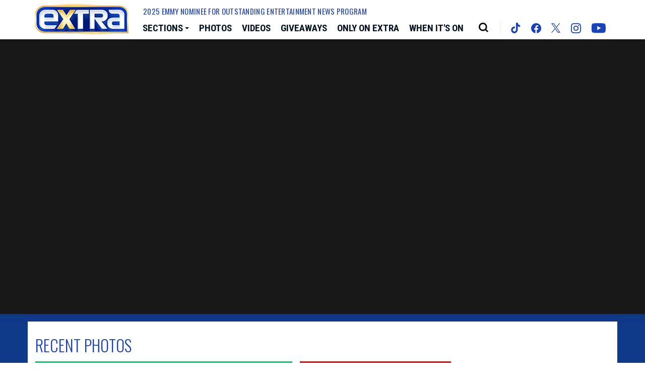

--- FILE ---
content_type: text/html; charset=UTF-8
request_url: https://extratv.com/photos/2016/11/29/how-stars-are-celebrating-the-holidays/
body_size: 32820
content:
<!doctype html>
<html lang="en" data-bs-theme="light" data-env="prod" data-device-view="desktop" data-viewer-country="US" class="device-view-desktop viewer-country-us">
<!--
app_version=3.4.13
benchmark=130ms
etag=8e1411b13c95ba33bc84a0e7e7d3dace
timestamp=1768037479
timestamp_iso=2026-01-10T09:31:19.166455Z
screen=desktop-gallery
-->
<head>
  <meta charset="utf-8">
<meta http-equiv="content-type" content="text/html; charset=utf-8">
<meta http-equiv="content-language" content="en">
<meta http-equiv="X-UA-Compatible" content="IE=Edge,chrome=1">
<meta name="viewport" content="width=device-width,initial-scale=1">
<meta name="referrer" content="unsafe-url">

<title>Stars Get Festive for the Holidays</title>

<meta name="google-site-verification" content="google56b059efc05e54d5.html">
<meta name="facebook-domain-verification" content="44qronxuhsbneeks26nb04sp0hwv89" />

  
  <link rel="canonical" href="https://extratv.com/photos/2016/11/29/how-stars-are-celebrating-the-holidays/">
  <meta name="robots" content="index,follow">
  <meta name="description" content="How stars are celebrating the holidays!">
      <link rel="image_src" href="https://extra-images.akamaized.net/image/bc/16by9/2016/12/28/bc8d08f33371531fb6865e7ae481e8f8_xl.jpg">
  
  
      <script type="application/ld+json">
    {
      "@context": "https://schema.org",
      "@type": "NewsArticle",
      "mainEntityOfPage": {
        "@type": "WebPage",
        "@id": "https://extratv.com/photos/2016/11/29/how-stars-are-celebrating-the-holidays/"
      },
      "headline": "Stars Get Festive for the Holidays",
      "description": "How stars are celebrating the holidays!",
              "image": [
          "https://extra-images.akamaized.net/image/bc/4by3/2016/12/28/bc8d08f33371531fb6865e7ae481e8f8_xl.jpg",
          "https://extra-images.akamaized.net/image/bc/1by1/2016/12/28/bc8d08f33371531fb6865e7ae481e8f8_xl.jpg",
          "https://extra-images.akamaized.net/image/bc/16by9/2016/12/28/bc8d08f33371531fb6865e7ae481e8f8_xl.jpg"
        ],
            "inLanguage": "en-US",
      "datePublished": "2016-11-29T20:56:58Z",
      "dateCreated": "2016-11-29T20:55:54Z",
      "dateModified": "2016-11-29T20:55:54Z",
            "author": {
        "@type": "Person",
        "name": "Extra Staff"
      },
      "publisher": {
        "@type": "Organization",
        "name": "Extra",
        "logo": {
          "@type": "ImageObject",
          "url": "https://static.extratv.com/extra-web/img/extra-logo-red-150x60-v1.png",
          "height": 60,
          "width": 150
        }
      }
    }
    </script>
  
  <meta property="fb:app_id" content="18489729593">
<meta property="fb:pages" content="26676834754" />
<meta property="article:publisher" content="https://www.facebook.com/Extra/">
<meta property="og:site_name" content="Extra">

      <meta property="og:type" content="article">
    <meta property="og:url" content="https://extratv.com/photos/2016/11/29/how-stars-are-celebrating-the-holidays/">
    <meta property="og:title" content="Stars Get Festive for the Holidays">
    <meta property="og:description" content="How stars are celebrating the holidays!">
          <meta property="og:image" content="https://extra-images.akamaized.net/image/bc/16by9/2016/12/28/bc8d08f33371531fb6865e7ae481e8f8_xl.jpg">
      
  <meta name="twitter:site" content="@extratv">

      <meta name="twitter:card" content="summary_large_image">
    <meta name="twitter:title" content="Stars Get Festive for the Holidays">
    <meta name="twitter:description" content="How stars are celebrating the holidays!">
          <meta name="twitter:image" content="https://extra-images.akamaized.net/image/bc/16by9/2016/12/28/bc8d08f33371531fb6865e7ae481e8f8_xl.jpg">
      
<link rel="icon" type="image/png" sizes="32x32" href="https://static.extratv.com/extra-web/icons/favicon-32x32-v2.png">
<link rel="icon" type="image/png" sizes="16x16" href="https://static.extratv.com/extra-web/icons/favicon-16x16-v2.png">
<link rel="mask-icon" color="#0b1d2e" href="https://static.extratv.com/extra-web/icons/safari-pinned-tab-v2.svg">
<link rel="shortcut icon" type="image/x-icon" href="https://static.extratv.com/extra-web/icons/favicon-48x48-v2.ico">

<meta name="mobile-web-app-capable" content="yes">
<meta name="apple-mobile-web-app-status-bar-style" content="#062788">
<meta name="apple-mobile-web-app-title" content="extratv.com">
<link rel="apple-touch-icon" href="https://static.extratv.com/extra-web/icons/apple-touch-icon-180x180-precomposed-v2.png">
<link rel="apple-touch-icon" sizes="180x180" href="https://static.extratv.com/extra-web/icons/apple-touch-icon-180x180-v2.png">

<meta name="application-name" content="extratv.com">
<meta name="mobile-web-app-capable" content="yes">
<meta name="theme-color" content="#062788">
<link rel="icon" sizes="192x192" href="https://static.extratv.com/extra-web/icons/android-chrome-192x192-v2.png">
<link rel="icon" sizes="512x512" href="https://static.extratv.com/extra-web/icons/android-chrome-512x512-v2.png">

<meta name="msapplication-TileImage" content="https://static.extratv.com/extra-web/icons/msapplication-tile-image-310x310-v2.png">
<meta name="msapplication-TileColor" content="#062788">
<meta name="msapplication-starturl" content="https://extratv.com/?adid=IE9pin">
<meta name="msapplication-navbutton-color" content="#062788">
<meta name="msapplication-window" content="width=1024;height=768">
<meta name="msapplication-tooltip" content="Extra">
<meta name="msapplication-task" content="name=Home;action-uri=https://extratv.com/;icon-uri=https://static.extratv.com/extra-web/icons/favicon-32x32-v2.png">
<meta name="msapplication-task" content="name=Videos;action-uri=https://extratv.com/videos/;icon-uri=https://static.extratv.com/extra-web/icons/favicon-32x32-v2.png">
<meta name="msapplication-task" content="name=Photos;action-uri=https://extratv.com/photos/;icon-uri=https://static.extratv.com/extra-web/icons/favicon-32x32-v2.png">

<link rel="preconnect" href="https://extra-images.akamaized.net" crossorigin>
<link rel="preconnect" href="https://static.extratv.com" crossorigin>
<link rel="preconnect" href="https://c.amazon-adsystem.com">
<link rel="preconnect" href="https://googleads.g.doubleclick.net">
<link rel="preconnect" href="https://securepubads.g.doubleclick.net">
<link rel="preconnect" href="https://static.doubleclick.net">
<link rel="preconnect" href="https://stats.g.doubleclick.net">
<link rel="preconnect" href="https://www.google.com">
<link rel="preconnect" href="https://www.google-analytics.com">

<link rel="stylesheet" type="text/css" href="https://static.extratv.com/extra-web/client/v3.4/main.desktop.4c0c77851b60f48391a1.css">

<script id="app-globals">
var SITE_BASE_URL = 'https://extratv.com/';
var STATIC_BASE_URL = 'https://static.extratv.com/extra-web/';
var CLIENT_PUBLIC_PATH = 'https://static.extratv.com/extra-web/client/v3.4/main.desktop.55168b8e.js'.split('main.desktop')[0];
var AMP_BASE_URL = 'https://amp.extratv.com/';
var DAM_DEFAULT_BASE_URL = 'https://dam.extratv.com/';
var DAM_IMAGE_BASE_URL = 'https://extra-images.akamaized.net/';
var SHARE_BASE_URL = 'https://share.extratv.com/';
var WEB_BASE_URL = 'https://extratv.com/';
var DEVICE_VIEW = 'desktop';
var VIEWER_COUNTRY = 'US';
var GDPR_APPLIES = false;
var APP_ENV = 'prod';
var APP_VENDOR = 'extra';
var APP_NAME = 'web';
var APP_VERSION = '3.4.13';
var APP_BUILD = '39ac59e';
var APP_DEPLOYMENT_ID = '2127d552679548ff9c5c3621dbe2ba64';
var CLOUD_PROVIDER = 'aws';
var CLOUD_REGION = 'us-east-1';
var CLOUD_ZONE = 'us-east-1c';
var IS_STAFF = false;
var CLIENT_PRELOADED_STATE = {flags: {"_schema":"pbj:extra:sys:node:flagset:1-0-0","_id":"prod-web","status":"published","etag":"f0af360faf130a8b480e12f7fcbddb64","created_at":"1602006003340779","updated_at":"1734649754114583","title":"prod-web","booleans":{"amp_enabled":false,"tiktok_enabled":false},"strings":{"google_analytics_id":"G-ZV7ZBTBR1M"}}};
var dataLayer = dataLayer || [];
var wbq = wbq || [];
var googletag = googletag || {};
googletag.cmd = googletag.cmd || [];
var pbjs = pbjs || {};
pbjs.que = pbjs.que || [];
</script>

<script id="main-desktop-js" src="https://static.extratv.com/extra-web/client/v3.4/main.desktop.55168b8e.js" defer></script>
<script id="gpt-js" src="https://securepubads.g.doubleclick.net/tag/js/gpt.js" defer></script>
<script>
!function(a9,a,p,s,t,A,g){if(a[a9])return;function q(c,r){a[a9]._Q.push([c,r])}a[a9]={init:function(){q('i',arguments)},fetchBids:function(){q('f',arguments)},setDisplayBids:function(){},targetingKeys:function(){return[]},_Q:[]};A=p.createElement(s);A.async=!0;A.src=t;g=p.getElementsByTagName(s)[0];g.parentNode.insertBefore(A,g)}('apstag',window,document,'script','https://c.amazon-adsystem.com/aax2/apstag.js');
</script>
<!-- start: extra:promotion:cc8f5d54-d833-4f77-b99f-c2becebc285c#html-head -->
<!-- end: extra:promotion:cc8f5d54-d833-4f77-b99f-c2becebc285c#html-head -->

  

<script id="onetrust-js" src="https://cdn.cookielaw.org/scripttemplates/otSDKStub.js" data-domain-script="37af8254-77d6-4c4e-80bc-492460846412" defer></script>
</head>

<body class="body--section-photos  body-19f55844-e7a0-580e-89a2-764fb0266a31">
<div class="skip-to-main-content-container">
      <a href="#jumbotron-top" class="skip-to-main-content-link">Skip to Photos</a>
  </div>

<div id="fb-root"></div>
<div id="react-root"></div>
<div id="lightbox-root"></div>
<script>
wbq.push(function loadPage() {
  window.EXTRA.dispatch(window.EXTRA.actions.loadPage({
    title: "Stars Get Festive for the Holidays",
    url: 'https://extratv.com/photos/2016/11/29/how-stars-are-celebrating-the-holidays/',
    uri: '/photos/2016/11/29/how-stars-are-celebrating-the-holidays/',
    query: {},
    benchmark: '130',
    etag: '8e1411b13c95ba33bc84a0e7e7d3dace',
    node: {"_schema":"pbj:extra:curator:node:gallery:1-0-0","_id":"19f55844-e7a0-580e-89a2-764fb0266a31","status":"published","etag":"234f6e0f72858ce41e81f4faaad50c79","created_at":"1480452954000000","title":"Stars Get Festive for the Holidays","image_ref":"extra:image-asset:image_jpg_20161228_bc8d08f33371531fb6865e7ae481e8f8","allow_comments":true,"description":"How stars are celebrating the holidays!","image_count":62,"tags":{"cf_slug":"how-stars-are-celebrating-the-holidays","sf_photo_gallery_id":"how_stars_are_celebrating_the_holidays","sf_photo_gallery_id_numeric":"20811","cf_element":"photo-gallery","cf_guid":"243aa71a-59f7-41f1-e682-7aecffb06572"},"published_at":"2016-11-29T20:56:58.000000Z","slug":"2016\/11\/29\/how-stars-are-celebrating-the-holidays","ads_enabled":true,"is_unlisted":false,"order_date":"2016-11-29T20:56:58.000000Z"},
    nodeRef: 'extra:gallery:19f55844-e7a0-580e-89a2-764fb0266a31',
    derefs: [],
    screen: 'gallery',
    section: 'photos',
    subSection: '',
    theme: 'default',
    hasSidebar: true,
    sidebarSlot: 'desktop-gallery-sidebar'  }));
});
</script>

<script>
window['ga-disable-G-ZV7ZBTBR1M'] = GDPR_APPLIES;
function gtag() { dataLayer.push(arguments); }
gtag('js', new Date());
gtag('config', 'G-ZV7ZBTBR1M', { send_page_view: false });
wbq.push(function enableGoogleAnalytics() {
  window.EXTRA.utils.loadComscoreJs();
  watchConsent(function (canUse) {
    window['ga-disable-G-ZV7ZBTBR1M'] = GDPR_APPLIES && !canUse('googleanalytics');
  });
});
</script>
<script id="gtag-js" src="https://www.googletagmanager.com/gtag/js?id=G-ZV7ZBTBR1M" async defer></script>


          <div id="header-ad" class="header-ad">
        <!-- start: extra:promotion:cc8f5d54-d833-4f77-b99f-c2becebc285c#header -->
<!-- start: extra:ad-widget:d623bdfc-32da-476a-bb31-72ed9df94325 -->
  
    

<script>
wbq.push(function renderAdWidget() {
  var config = {"do_not_write_div":"true"};
  config.widgetId = 'd623bdfc-32da-476a-bb31-72ed9df94325';
  window.EXTRA.defineAdSlot(
    'ad-skin',
    '',
    'skin',
    {"tile":"skin"},
    config
  );
});
</script>

  
<script>
// app_version=3.4.13, device_view=desktop, viewer_country=US, ajax=false
// benchmark=130ms, etag=8e1411b13c95ba33bc84a0e7e7d3dace, timestamp=1768037479, timestamp_iso=2026-01-10T09:31:19.166455Z
wbq.push(function loadWidget() {
  window.EXTRA.dispatch(window.EXTRA.actions.loadWidget(
    {"_schema":"pbj:extra:curator:node:ad-widget:1-0-0","_id":"d623bdfc-32da-476a-bb31-72ed9df94325","status":"published","etag":"6807dee05d447a7b918e158d76cbe1d3","created_at":"1598033505422294","updated_at":"1610410945943345","title":"ad :: skin","show_border":false,"show_header":false,"ad_size":"skin","dfp_cust_params":{"tile":"skin"},"tags":{"do_not_write_div":"true"}},
    {"_schema":"pbj:triniti:common::render-context:1-0-1","cache_enabled":true,"cache_expiry":320,"platform":"web","device_view":"desktop","viewer_country":"US","promotion_slot":"header","section":"header","booleans":{"is_staff":false},"strings":{"rendering":"server"}},
    null,
    []
  ));
});
</script>

    
  <!-- end: extra:ad-widget:d623bdfc-32da-476a-bb31-72ed9df94325 -->
<!-- start: extra:ad-widget:f74bea68-7f00-4724-91c0-3f2ea4bb5e75 -->
  
    

<script>
wbq.push(function renderAdWidget() {
  var config = {"do_not_write_div":"true"};
  config.widgetId = 'f74bea68-7f00-4724-91c0-3f2ea4bb5e75';
  window.EXTRA.defineAdSlot(
    'ad-interstitial',
    '',
    'leaderboard',
    {"tile":"interstitial"},
    config
  );
});
</script>

  
<script>
// app_version=3.4.13, device_view=desktop, viewer_country=US, ajax=false
// benchmark=130ms, etag=8e1411b13c95ba33bc84a0e7e7d3dace, timestamp=1768037479, timestamp_iso=2026-01-10T09:31:19.166455Z
wbq.push(function loadWidget() {
  window.EXTRA.dispatch(window.EXTRA.actions.loadWidget(
    {"_schema":"pbj:extra:curator:node:ad-widget:1-0-0","_id":"f74bea68-7f00-4724-91c0-3f2ea4bb5e75","status":"published","etag":"25b3d952f5aaef48aab207177690ea12","created_at":"1598033579726278","updated_at":"1610410954610235","title":"ad :: interstitial","show_border":false,"show_header":false,"ad_size":"leaderboard","dfp_cust_params":{"tile":"interstitial"},"tags":{"do_not_write_div":"true"}},
    {"_schema":"pbj:triniti:common::render-context:1-0-1","cache_enabled":true,"cache_expiry":320,"platform":"web","device_view":"desktop","viewer_country":"US","promotion_slot":"header","section":"header","booleans":{"is_staff":false},"strings":{"rendering":"server"}},
    null,
    []
  ));
});
</script>

    
  <!-- end: extra:ad-widget:f74bea68-7f00-4724-91c0-3f2ea4bb5e75 -->
<!-- start: extra:ad-widget:1a5ca594-25ea-41f1-9f53-6c7ac88be49e -->
  
    

<script>
wbq.push(function renderAdWidget() {
  var config = {"appnexus_enabled":"true","appnexus_placementId":"20530357","do_not_write_div":"true","ix_enabled":"true","triplelift_enabled":"true","criteo_enabled":"true","triplelift_inventoryCode":"Extra_DeskTab_Rightrail_300x600_300x250","33across_enabled":"true","ix_siteId":"593428","rubicon_enabled":"true","33across_siteId":"crztk6hQir64kJaKlId8sQ"};
  config.widgetId = '1a5ca594-25ea-41f1-9f53-6c7ac88be49e';
  window.EXTRA.defineAdSlot(
    'ad-gallery-corner',
    '',
    'medium_rectangle',
    {"tile":"gallery-corner"},
    config
  );
});
</script>

  
<script>
// app_version=3.4.13, device_view=desktop, viewer_country=US, ajax=false
// benchmark=130ms, etag=8e1411b13c95ba33bc84a0e7e7d3dace, timestamp=1768037479, timestamp_iso=2026-01-10T09:31:19.166455Z
wbq.push(function loadWidget() {
  window.EXTRA.dispatch(window.EXTRA.actions.loadWidget(
    {"_schema":"pbj:extra:curator:node:ad-widget:1-0-0","_id":"1a5ca594-25ea-41f1-9f53-6c7ac88be49e","status":"published","etag":"a269738ad0b02ae1cb615a0164770987","created_at":"1598033741014088","updated_at":"1670293223918646","title":"ad :: gallery-corner","show_border":false,"show_header":false,"ad_size":"medium_rectangle","dfp_cust_params":{"tile":"gallery-corner"},"tags":{"appnexus_enabled":"true","appnexus_placementId":"20530357","do_not_write_div":"true","ix_enabled":"true","triplelift_enabled":"true","criteo_enabled":"true","triplelift_inventoryCode":"Extra_DeskTab_Rightrail_300x600_300x250","33across_enabled":"true","ix_siteId":"593428","rubicon_enabled":"true","33across_siteId":"crztk6hQir64kJaKlId8sQ"}},
    {"_schema":"pbj:triniti:common::render-context:1-0-1","cache_enabled":true,"cache_expiry":320,"platform":"web","device_view":"desktop","viewer_country":"US","promotion_slot":"header","section":"header","booleans":{"is_staff":false},"strings":{"rendering":"server"}},
    null,
    []
  ));
});
</script>

    
  <!-- end: extra:ad-widget:1a5ca594-25ea-41f1-9f53-6c7ac88be49e -->
<!-- start: extra:ad-widget:3c901e4c-907b-47a7-ac49-8174045cb3c3 -->
  
    

<script>
wbq.push(function renderAdWidget() {
  var config = {"appnexus_placementId":"20530363","do_not_write_div":"true","ix_enabled":"true","kargo_enabled":"true","criteo_enabled":"true","appnexus_enabled":"true","kargo_placementId":"_k60mK8nhlY","triplelift_enabled":"true","triplelift_inventoryCode":"Extra_DeskTab_Leaderboard","33across_enabled":"true","ix_siteId":"593434","rubicon_enabled":"true","33across_siteId":"cDicbghQmr64kJaKlId8sQ"};
  config.widgetId = '3c901e4c-907b-47a7-ac49-8174045cb3c3';
  window.EXTRA.defineAdSlot(
    'ad-tetris6',
    '',
    'leaderboard',
    {"tile":"tetris6"},
    config
  );
});
</script>

  
<script>
// app_version=3.4.13, device_view=desktop, viewer_country=US, ajax=false
// benchmark=130ms, etag=8e1411b13c95ba33bc84a0e7e7d3dace, timestamp=1768037479, timestamp_iso=2026-01-10T09:31:19.166455Z
wbq.push(function loadWidget() {
  window.EXTRA.dispatch(window.EXTRA.actions.loadWidget(
    {"_schema":"pbj:extra:curator:node:ad-widget:1-0-0","_id":"3c901e4c-907b-47a7-ac49-8174045cb3c3","status":"published","etag":"b84274c4fbb3dd94950f0c456973db29","created_at":"1602025288626606","updated_at":"1747258570567792","title":"ad :: desktop :: tetris6","show_border":false,"show_header":false,"ad_size":"leaderboard","dfp_cust_params":{"tile":"tetris6"},"tags":{"appnexus_placementId":"20530363","do_not_write_div":"true","ix_enabled":"true","kargo_enabled":"true","criteo_enabled":"true","appnexus_enabled":"true","kargo_placementId":"_k60mK8nhlY","triplelift_enabled":"true","triplelift_inventoryCode":"Extra_DeskTab_Leaderboard","33across_enabled":"true","ix_siteId":"593434","rubicon_enabled":"true","33across_siteId":"cDicbghQmr64kJaKlId8sQ"}},
    {"_schema":"pbj:triniti:common::render-context:1-0-1","cache_enabled":true,"cache_expiry":320,"platform":"web","device_view":"desktop","viewer_country":"US","promotion_slot":"header","section":"header","booleans":{"is_staff":false},"strings":{"rendering":"server"}},
    null,
    []
  ));
});
</script>

    
  <!-- end: extra:ad-widget:3c901e4c-907b-47a7-ac49-8174045cb3c3 -->
<!-- start: extra:ad-widget:d7b98de1-20bb-400e-98e1-8f5c69f50361 -->
  
    

<script>
wbq.push(function renderAdWidget() {
  var config = {"appnexus_placementId":"20530364","do_not_write_div":"true","ix_enabled":"true","kargo_enabled":"true","criteo_enabled":"true","appnexus_enabled":"true","kargo_placementId":"_k60mK8nhlY","triplelift_enabled":"true","rubicon_accountId":"10794","rubicon_zoneId":"1882742","triplelift_inventoryCode":"Extra_DeskTab_Leaderboard","rubicon_siteId":"66208","33across_enabled":"true","ix_siteId":"593435","rubicon_enabled":"true","33across_siteId":"dy5V5whQmr64kJaKlId8sQ"};
  config.widgetId = 'd7b98de1-20bb-400e-98e1-8f5c69f50361';
  window.EXTRA.defineAdSlot(
    'ad-tetris13',
    '',
    'leaderboard',
    {"tile":"tetris13"},
    config
  );
});
</script>

  
<script>
// app_version=3.4.13, device_view=desktop, viewer_country=US, ajax=false
// benchmark=130ms, etag=8e1411b13c95ba33bc84a0e7e7d3dace, timestamp=1768037479, timestamp_iso=2026-01-10T09:31:19.166455Z
wbq.push(function loadWidget() {
  window.EXTRA.dispatch(window.EXTRA.actions.loadWidget(
    {"_schema":"pbj:extra:curator:node:ad-widget:1-0-0","_id":"d7b98de1-20bb-400e-98e1-8f5c69f50361","status":"published","etag":"2b76ef7bb094549a68a1da841ca35972","created_at":"1602025469154996","updated_at":"1747258516522622","title":"ad :: desktop :: tetris13","show_border":false,"show_header":false,"ad_size":"leaderboard","dfp_cust_params":{"tile":"tetris13"},"tags":{"appnexus_placementId":"20530364","do_not_write_div":"true","ix_enabled":"true","kargo_enabled":"true","criteo_enabled":"true","appnexus_enabled":"true","kargo_placementId":"_k60mK8nhlY","triplelift_enabled":"true","rubicon_accountId":"10794","rubicon_zoneId":"1882742","triplelift_inventoryCode":"Extra_DeskTab_Leaderboard","rubicon_siteId":"66208","33across_enabled":"true","ix_siteId":"593435","rubicon_enabled":"true","33across_siteId":"dy5V5whQmr64kJaKlId8sQ"}},
    {"_schema":"pbj:triniti:common::render-context:1-0-1","cache_enabled":true,"cache_expiry":320,"platform":"web","device_view":"desktop","viewer_country":"US","promotion_slot":"header","section":"header","booleans":{"is_staff":false},"strings":{"rendering":"server"}},
    null,
    []
  ));
});
</script>

    
  <!-- end: extra:ad-widget:d7b98de1-20bb-400e-98e1-8f5c69f50361 -->
<!-- start: extra:ad-widget:3ffbd645-8994-4458-990f-acc8e35ff88a -->
  
    

<script>
wbq.push(function renderAdWidget() {
  var config = {"appnexus_placementId":"20530365","do_not_write_div":"true","ix_enabled":"true","kargo_enabled":"true","criteo_enabled":"true","appnexus_enabled":"true","kargo_placementId":"_b6erghlxjQ","triplelift_enabled":"true","rubicon_accountId":"10794","rubicon_zoneId":"1882742","triplelift_inventoryCode":"Extra_DeskTab_Leaderboard","rubicon_siteId":"66208","33across_enabled":"true","ix_siteId":"593436","rubicon_enabled":"true","33across_siteId":"d6yH9shQmr64knaKkv7mNO"};
  config.widgetId = '3ffbd645-8994-4458-990f-acc8e35ff88a';
  window.EXTRA.defineAdSlot(
    'ad-footer',
    '',
    'leaderboard_flex',
    {"tile":"footer"},
    config
  );
});
</script>

  
<script>
// app_version=3.4.13, device_view=desktop, viewer_country=US, ajax=false
// benchmark=130ms, etag=8e1411b13c95ba33bc84a0e7e7d3dace, timestamp=1768037479, timestamp_iso=2026-01-10T09:31:19.166455Z
wbq.push(function loadWidget() {
  window.EXTRA.dispatch(window.EXTRA.actions.loadWidget(
    {"_schema":"pbj:extra:curator:node:ad-widget:1-0-0","_id":"3ffbd645-8994-4458-990f-acc8e35ff88a","status":"published","etag":"0a22375c4689ab8e2c90a1cedbea466d","created_at":"1602025605292794","updated_at":"1747258241920271","title":"ad :: desktop :: footer","show_border":false,"show_header":false,"ad_size":"leaderboard_flex","dfp_cust_params":{"tile":"footer"},"tags":{"appnexus_placementId":"20530365","do_not_write_div":"true","ix_enabled":"true","kargo_enabled":"true","criteo_enabled":"true","appnexus_enabled":"true","kargo_placementId":"_b6erghlxjQ","triplelift_enabled":"true","rubicon_accountId":"10794","rubicon_zoneId":"1882742","triplelift_inventoryCode":"Extra_DeskTab_Leaderboard","rubicon_siteId":"66208","33across_enabled":"true","ix_siteId":"593436","rubicon_enabled":"true","33across_siteId":"d6yH9shQmr64knaKkv7mNO"}},
    {"_schema":"pbj:triniti:common::render-context:1-0-1","cache_enabled":true,"cache_expiry":320,"platform":"web","device_view":"desktop","viewer_country":"US","promotion_slot":"header","section":"header","booleans":{"is_staff":false},"strings":{"rendering":"server"}},
    null,
    []
  ));
});
</script>

    
  <!-- end: extra:ad-widget:3ffbd645-8994-4458-990f-acc8e35ff88a -->
<!-- end: extra:promotion:cc8f5d54-d833-4f77-b99f-c2becebc285c#header -->
      </div>
      <header id="header" class="masthead">
        <div class="container masthead__container">
          <div class="masthead__header">
            <div class="masthead-logo">
  <a class="masthead-logo__link" href="https://extratv.com/">
    <img class="img-fluid masthead-logo__img" src="https://static.extratv.com/extra-web/img/logos/extra-logo-v4.png" alt="Extra">
  </a>
</div><!--/.masthead-logo-->
            <button class="masthead__hamburger" type="button" data-bs-toggle="collapse" data-bs-target="#js-collapse-nav" aria-expanded="false" aria-controls="js-collapse-nav" aria-label="Toggle navigation">
  <span class="masthead__hamburger-bar masthead__hamburger-bar--top" aria-hidden="true"></span>
  <span class="masthead__hamburger-bar masthead__hamburger-bar--middle" aria-hidden="true"></span>
  <span class="masthead__hamburger-bar masthead__hamburger-bar--bottom" aria-hidden="true"></span>
</button>
          </div>
          <nav id="js-collapse-nav" class="masthead__nav-collapse collapse" role="navigation" aria-label="Main menu">
  <div class="masthead__nav-container">
    <div class="masthead__nav-scroller">
      <ul class="masthead__nav">
        <li class="masthead__nav-item masthead__nav-item--dropdown">
          <button id="js-masthead-dropdown" class="masthead__nav-link masthead__nav-link--sections" type="button" data-bs-toggle="dropdown" aria-expanded="false" aria-label="Toggle Sections Dropdown">
            <span class="masthead__hamburger masthead__hamburger--navbar">
              <span class="masthead__hamburger-bar masthead__hamburger-bar--top" aria-hidden="true"></span>
              <span class="masthead__hamburger-bar masthead__hamburger-bar--middle" aria-hidden="true"></span>
              <span class="masthead__hamburger-bar masthead__hamburger-bar--bottom" aria-hidden="true"></span>
            </span>
            <span class="masthead__nav-text masthead__nav-text--sections" aria-hidden="true">Sections</span>
            <span class="caret masthead__caret--sections" aria-hidden="true"></span>
          </button>
          <div class="masthead__dropdown-menu dropdown-menu">
            <h5 class="masthead__dropdown-header">Browse Popular Categories</h5>
            <a class="masthead__dropdown-item" href="https://extratv.com/celebrity-news/">Celebrity News</a>
            <a class="masthead__dropdown-item" href="https://extratv.com/tags/ExtremeBeautyAndPlasticSurgery/">Extreme Beauty &amp; Plastic Surgery</a>
            <a class="masthead__dropdown-item" href="https://extratv.com/health-and-beauty/">Health and Beauty</a>
            <a class="masthead__dropdown-item" href="https://extratv.com/tags/HookupsAndBreakups/">Hookups and Breakups</a>
            <a class="masthead__dropdown-item" href="https://extratv.com/tags/MansionsAndMillionaires/">Mansions and Millionaires</a>
            <a class="masthead__dropdown-item" href="https://extratv.com/movies/">Movies</a>
            <a class="masthead__dropdown-item" href="https://extratv.com/television/">Television</a>
            <a class="masthead__dropdown-item" href="https://extratv.com/polls/">Polls</a>
            <a class="masthead__dropdown-item" href="https://extratv.com/tags/TrendingStories/">Trending</a>
            <div class="masthead__dropdown-divider"></div>
            <ul class="list-unstyled masthead__nav-social-list">
              <li class="masthead__nav-social-list-item masthead__nav-social-list-item--social">
                <a href="https://www.tiktok.com/@extra_tv" target="_blank" aria-label="Extra TV tiktok (opens in a new window)">
                  <svg role="img" aria-hidden="true" width="24px" height="27px" viewBox="0 0 21 24" xmlns="http://www.w3.org/2000/svg"><title>TikTok</title><path d="M14.98 0c.4 3.4 2.3 5.44 5.6 5.65v3.83c-1.91.19-3.6-.44-5.54-1.62v7.17c0 9.1-9.92 11.94-13.91 5.42-2.57-4.2-1-11.56 7.23-11.86v4.04c-.63.1-1.3.26-1.91.47-1.83.62-2.87 1.78-2.58 3.82.55 3.92 7.74 5.08 7.14-2.58V.01h3.97V0Z"></path></svg>
                </a>
              </li>
              <li class="masthead__nav-social-list-item masthead__nav-social-list-item--social">
                <a href="https://www.facebook.com/extra/" target="_blank" aria-label="Extra TV facebook (opens in a new window)">
                  <svg role="img" aria-hidden="true" xmlns="http://www.w3.org/2000/svg" width="29px" height="29px" viewBox="0 0 24 24"><title>Facebook</title><path d="M12 0C5.373 0 0 5.373 0 12c0 6.016 4.432 10.984 10.206 11.852V15.18H7.237v-3.154h2.969V9.927c0-3.475 1.693-5 4.581-5 1.383 0 2.115.103 2.461.149v2.753h-1.97c-1.226 0-1.654 1.163-1.654 2.473v1.724h3.593l-.487 3.154h-3.106v8.697C19.481 23.083 24 18.075 24 12c0-6.627-5.373-12-12-12z"/></svg>
                </a>
              </li>
              <li class="masthead__nav-social-list-item masthead__nav-social-list-item--social">
                <a href="https://twitter.com/extratv/" target="_blank" aria-label="Extra TV twitter (opens in a new window)">
                  <svg aria-hidden="true" height='25px' role="img" viewBox="0 0 1200 1227" width='26px' xmlns="http://www.w3.org/2000/svg">
                    <title>Twitter</title>
                    <path d="M714.163 519.284L1160.89 0H1055.03L667.137 450.887L357.328 0H0L468.492 681.821L0 1226.37H105.866L515.491 750.218L842.672 1226.37H1200L714.137 519.284H714.163ZM569.165 687.828L521.697 619.934L144.011 79.6944H306.615L611.412 515.685L658.88 583.579L1055.08 1150.3H892.476L569.165 687.854V687.828Z"></path>
                  </svg>
                </a>
              </li>
              <li class="masthead__nav-social-list-item masthead__nav-social-list-item--social">
                <a href="https://instagram.com/extratv" target="_blank" aria-label="Extra TV instagram (opens in a new window)">
                  <svg role="img" aria-hidden="true" xmlns='http://www.w3.org/2000/svg' width='27px' height='27px' viewBox='0 0 24 24'><title>Instagram</title><path d='M12 0c3.26 0 3.667.012 4.947.072 1.277.059 2.148.261 2.913.558a5.847 5.847 0 0 1 2.126 1.384A5.89 5.89 0 0 1 23.37 4.14c.296.764.498 1.636.558 2.913C23.985 8.333 24 8.74 24 12s-.012 3.667-.072 4.947c-.059 1.277-.262 2.148-.558 2.913a5.86 5.86 0 0 1-1.384 2.126 5.898 5.898 0 0 1-2.126 1.384c-.765.296-1.636.498-2.913.558-1.28.057-1.687.072-4.947.072s-3.667-.012-4.947-.072c-1.277-.059-2.147-.262-2.913-.558a5.868 5.868 0 0 1-2.126-1.384A5.885 5.885 0 0 1 .63 19.86c-.297-.765-.498-1.636-.558-2.913C.015 15.667 0 15.26 0 12s.012-3.667.072-4.947C.131 5.775.333 4.905.63 4.14a5.855 5.855 0 0 1 1.384-2.126A5.876 5.876 0 0 1 4.14.63C4.905.333 5.775.132 7.053.072 8.333.015 8.74 0 12 0zm4.85 2.231c-1.265-.055-1.647-.071-4.895-.101-3.209 0-3.584.015-4.859.06-1.17.06-1.801.255-2.221.421-.569.209-.96.479-1.379.898-.421.421-.69.811-.9 1.381-.165.42-.359 1.064-.42 2.234-.045 1.275-.061 1.665-.061 4.861 0 3.195.016 3.584.061 4.844.061 1.17.255 1.815.42 2.235.21.556.479.961.9 1.38.419.42.81.675 1.379.899.42.165 1.065.36 2.236.421 1.273.059 1.648.074 4.859.074 3.21 0 3.585-.013 4.859-.07 1.17-.053 1.815-.249 2.235-.413a3.744 3.744 0 0 0 1.38-.896c.42-.422.675-.82.899-1.382.165-.422.36-1.057.421-2.227.059-1.265.074-1.646.074-4.85 0-3.204-.013-3.584-.07-4.85-.053-1.17-.249-1.805-.413-2.227a3.707 3.707 0 0 0-.896-1.381 3.727 3.727 0 0 0-1.382-.896c-.422-.166-1.057-.36-2.227-.415zM12 5.838a6.162 6.162 0 1 1 0 12.324 6.162 6.162 0 1 1 0-12.324zM12 16c2.21 0 4-1.79 4-4s-1.79-4-4-4-4 1.79-4 4 1.79 4 4 4zm7.846-10.405a1.441 1.441 0 0 1-2.88 0 1.44 1.44 0 0 1 2.88 0z'/></svg>
                </a>
              </li>
              <li class="masthead__nav-social-list-item masthead__nav-social-list-item--social">
                <a href="https://www.youtube.com/user/extratv/" target="_blank" aria-label="Extra TV youtube (opens in a new window)">
                  <svg role="img" aria-hidden="true" xmlns='http://www.w3.org/2000/svg' width="35px" height="25px" viewBox='0 0 24 17'><title>YouTube</title><path d="M12.179 0c1.289.006 7.436.054 9.106.504a2.97 2.97 0 012.105 2.073c.465 1.674.491 4.997.492 5.587v.101c0 .22-.015 3.863-.492 5.648a2.97 2.97 0 01-2.105 2.073c-1.67.433-7.817.48-9.106.484h-.392c-1.075-.003-7.462-.042-9.19-.503a2.97 2.97 0 01-2.105-2.074C.06 12.293.007 9.136 0 8.394v-.317c.006-.738.059-3.882.49-5.5A3.03 3.03 0 012.598.484c1.67-.432 7.817-.479 9.106-.483zM9.561 4.71v7.053l6.216-3.527L9.561 4.71z" /></svg>
                </a>
              </li>
            </ul>
          </div>
        </li>
        <li class="masthead__nav-item masthead__nav-item--search">
          <form action="/search/" method="get" role="search" class="search-form masthead__search-form">
            <input type="search" name="q" autocomplete="off" class="site-search-query query-input text-capitalize forms form-sign input-sm form-control" placeholder="Search ExtraTV..." aria-label="Search Extra TV Website">
            <button type="submit" class="btn btn-search" aria-label="Submit Search">
              <svg role="img" aria-hidden="true" width="13px" height="13px" viewBox="0 0 24 24" xmlns="http://www.w3.org/2000/svg"><title>Search Icon</title><path d="M10.5 0C16.299 0 21 4.701 21 10.5c0 2.268-.72 4.368-1.942 6.085l4.944 4.942-2.475 2.475-4.942-4.944A10.452 10.452 0 0110.5 21C4.701 21 0 16.299 0 10.5S4.701 0 10.5 0zm0 3.5a7 7 0 100 14 7 7 0 000-14z"/></svg>
            </button>
          </form>
        </li>
        <li class="masthead__nav-item">
          <a class="masthead__nav-link" href="https://extratv.com/photos/"><span class="masthead__nav-text">Photos</span></a>
        </li>
        <li class="masthead__nav-item">
          <a class="masthead__nav-link" href="https://extratv.com/videos/"><span class="masthead__nav-text">Videos</span></a>
        </li>
        <li class="masthead__nav-item">
          <a class="masthead__nav-link" href="https://extratv.com/giveaways/"><span class="masthead__nav-text">Giveaways</span></a>
        </li>
        <li class="masthead__nav-item">
          <a class="masthead__nav-link" href="https://extratv.com/categories/only-on-extra/"><span class="masthead__nav-text">Only On Extra</span></a>
        </li>
        <li class="masthead__nav-item">
          <a class="masthead__nav-link" href="https://extratv.com/when-its-on/"><span class="masthead__nav-text">When It's On</span></a>
        </li>
        <li class="masthead__nav-item">
          <button class="masthead__search js__btn--search-toggle" data-toggle="modal" data-target="#modal-search" aria-label="Open Search Screen">
            <svg role="img" aria-hidden="true" width="19px" height="19px" viewBox="0 0 24 24" xmlns="http://www.w3.org/2000/svg"><title>Search</title><path d="M10.5 0C16.299 0 21 4.701 21 10.5c0 2.268-.72 4.368-1.942 6.085l4.944 4.942-2.475 2.475-4.942-4.944A10.452 10.452 0 0110.5 21C4.701 21 0 16.299 0 10.5S4.701 0 10.5 0zm0 3.5a7 7 0 100 14 7 7 0 000-14z"/></svg>
          </button>
        </li>
      </ul>
      <ul class="masthead__nav masthead__nav--categories">
        <li class="masthead__nav-item">
          <h5 class="masthead__dropdown-header masthead__dropdown-header--categories">Popular Categories</h5>
        </li>
        <li class="masthead__nav-item"><a class="masthead__nav-link" href="https://extratv.com/celebrity-news/">Celebrity News</a></li>
        <li class="masthead__nav-item"><a class="masthead__nav-link" href="https://extratv.com/tags/ExtremeBeautyAndPlasticSurgery/">Extreme Beauty &amp; Plastic Surgery</a></li>
        <li class="masthead__nav-item"><a class="masthead__nav-link" href="https://extratv.com/health-and-beauty/">Health &amp; Beauty</a></li>
        <li class="masthead__nav-item"><a class="masthead__nav-link" href="https://extratv.com/tags/HookupsAndBreakups/">Hookups and Breakups</a></li>
        <li class="masthead__nav-item"><a class="masthead__nav-link" href="https://extratv.com/tags/MansionsAndMillionaires/">Mansions and Millionaires</a></li>
        <li class="masthead__nav-item"><a class="masthead__nav-link" href="https://extratv.com/movies/">Movies</a></li>
        <li class="masthead__nav-item"><a class="masthead__nav-link" href="https://extratv.com/television/">Television</a></li>
        <li class="masthead__nav-item"><a class="masthead__nav-link" href="https://extratv.com/polls/">Polls</a></li>
        <li class="masthead__nav-item"><a class="masthead__nav-link" href="https://extratv.com/tags/TrendingStories/">Trending</a></li>
      </ul>
    </div>
  </div>
</nav>
          <div class="masthead__social">
  <a class="masthead__social-link masthead__social-link--tiktok" href="https://www.tiktok.com/@extra_tv" target="_blank" rel="noopener noreferrer" aria-label="Extra TV tiktok (opens in a new window)">
    <svg role="img" aria-hidden="true" width="19" height="21" viewBox="0 0 21 24" xmlns="http://www.w3.org/2000/svg"><title>TikTok</title><path d="M14.98 0c.4 3.4 2.3 5.44 5.6 5.65v3.83c-1.91.19-3.6-.44-5.54-1.62v7.17c0 9.1-9.92 11.94-13.91 5.42-2.57-4.2-1-11.56 7.23-11.86v4.04c-.63.1-1.3.26-1.91.47-1.83.62-2.87 1.78-2.58 3.82.55 3.92 7.74 5.08 7.14-2.58V.01h3.97V0Z"></path></svg>
  </a>
  <a class="masthead__social-link masthead__social-link--facebook" href="https://www.facebook.com/extra/" target="_blank" rel="noopener noreferrer" aria-label="Extra TV facebook (opens in a new window)">
    <svg role="img" aria-hidden="true" xmlns="http://www.w3.org/2000/svg" width="20px" height="20px" viewBox="0 0 24 24"><title>Facebook</title><path d="M12 0C5.373 0 0 5.373 0 12c0 6.016 4.432 10.984 10.206 11.852V15.18H7.237v-3.154h2.969V9.927c0-3.475 1.693-5 4.581-5 1.383 0 2.115.103 2.461.149v2.753h-1.97c-1.226 0-1.654 1.163-1.654 2.473v1.724h3.593l-.487 3.154h-3.106v8.697C19.481 23.083 24 18.075 24 12c0-6.627-5.373-12-12-12z"/></svg>
  </a>
  <a class="masthead__social-link masthead__social-link--twitter" href="https://twitter.com/extratv/" target="_blank" rel="noopener noreferrer" aria-label="Extra TV twitter (opens in a new window)">
    <svg aria-hidden="true" height='19px' role="img" viewBox="0 0 1200 1227" width='18px' xmlns="http://www.w3.org/2000/svg">
      <title>Twitter</title>
      <path d="M714.163 519.284L1160.89 0H1055.03L667.137 450.887L357.328 0H0L468.492 681.821L0 1226.37H105.866L515.491 750.218L842.672 1226.37H1200L714.137 519.284H714.163ZM569.165 687.828L521.697 619.934L144.011 79.6944H306.615L611.412 515.685L658.88 583.579L1055.08 1150.3H892.476L569.165 687.854V687.828Z"></path>
    </svg>
  </a>
  <a class="masthead__social-link masthead__social-link--instagram" href="https://www.instagram.com/extratv/" target="_blank" rel="noopener noreferrer" aria-label="Extra TV instagram (opens in a new window)">
    <svg role="img" aria-hidden="true" xmlns='http://www.w3.org/2000/svg' width="20px" height="20px" viewBox="0 0 24 24"><title>Instagram</title><path d="M12 0c3.26 0 3.667.012 4.947.072 1.277.059 2.148.261 2.913.558a5.847 5.847 0 0 1 2.126 1.384A5.89 5.89 0 0 1 23.37 4.14c.296.764.498 1.636.558 2.913C23.985 8.333 24 8.74 24 12s-.012 3.667-.072 4.947c-.059 1.277-.262 2.148-.558 2.913a5.86 5.86 0 0 1-1.384 2.126 5.898 5.898 0 0 1-2.126 1.384c-.765.296-1.636.498-2.913.558-1.28.057-1.687.072-4.947.072s-3.667-.012-4.947-.072c-1.277-.059-2.147-.262-2.913-.558a5.868 5.868 0 0 1-2.126-1.384A5.885 5.885 0 0 1 .63 19.86c-.297-.765-.498-1.636-.558-2.913C.015 15.667 0 15.26 0 12s.012-3.667.072-4.947C.131 5.775.333 4.905.63 4.14a5.855 5.855 0 0 1 1.384-2.126A5.876 5.876 0 0 1 4.14.63C4.905.333 5.775.132 7.053.072 8.333.015 8.74 0 12 0zm4.85 2.231c-1.265-.055-1.647-.071-4.895-.101-3.209 0-3.584.015-4.859.06-1.17.06-1.801.255-2.221.421-.569.209-.96.479-1.379.898-.421.421-.69.811-.9 1.381-.165.42-.359 1.064-.42 2.234-.045 1.275-.061 1.665-.061 4.861 0 3.195.016 3.584.061 4.844.061 1.17.255 1.815.42 2.235.21.556.479.961.9 1.38.419.42.81.675 1.379.899.42.165 1.065.36 2.236.421 1.273.059 1.648.074 4.859.074 3.21 0 3.585-.013 4.859-.07 1.17-.053 1.815-.249 2.235-.413a3.744 3.744 0 0 0 1.38-.896c.42-.422.675-.82.899-1.382.165-.422.36-1.057.421-2.227.059-1.265.074-1.646.074-4.85 0-3.204-.013-3.584-.07-4.85-.053-1.17-.249-1.805-.413-2.227a3.707 3.707 0 0 0-.896-1.381 3.727 3.727 0 0 0-1.382-.896c-.422-.166-1.057-.36-2.227-.415zM12 5.838a6.162 6.162 0 1 1 0 12.324 6.162 6.162 0 1 1 0-12.324zM12 16c2.21 0 4-1.79 4-4s-1.79-4-4-4-4 1.79-4 4 1.79 4 4 4zm7.846-10.405a1.441 1.441 0 0 1-2.88 0 1.44 1.44 0 0 1 2.88 0z"/></svg>
  </a>
  <a class="masthead__social-link masthead__social-link--youtube" href="https://www.youtube.com/user/extratv" target="_blank" rel="noopener noreferrer" aria-label="Extra TV youtube (opens in a new window)">
    <svg role="img" aria-hidden="true" xmlns='http://www.w3.org/2000/svg' width="30px" height="20px" viewBox="0 0 24 17"><title>YouTube</title><path d="M12.179 0c1.289.006 7.436.054 9.106.504a2.97 2.97 0 012.105 2.073c.465 1.674.491 4.997.492 5.587v.101c0 .22-.015 3.863-.492 5.648a2.97 2.97 0 01-2.105 2.073c-1.67.433-7.817.48-9.106.484h-.392c-1.075-.003-7.462-.042-9.19-.503a2.97 2.97 0 01-2.105-2.074C.06 12.293.007 9.136 0 8.394v-.317c.006-.738.059-3.882.49-5.5A3.03 3.03 0 012.598.484c1.67-.432 7.817-.479 9.106-.483zM9.561 4.71v7.053l6.216-3.527L9.561 4.71z"/></svg>
  </a>
</div><!--/.masthead-social-->
          <div class="masthead__promo-text">2025 Emmy Nominee for Outstanding Entertainment News Program</div><!--/.masthead-promo-text-->
        </div>
      </header><!--/.header-->
      <div id="header-sticky-toggle-observed"></div>
    
  <div class="jumbotron-main-wrapper">
        <div class="jumbotron-top gallery gallery--jumbotron" id="jumbotron-top">
    <!-- start: extra:promotion:cc8f5d54-d833-4f77-b99f-c2becebc285c#jumbotron-top -->
<!-- start: extra:ad-widget:d8979035-eb1f-4b15-9832-60c301f580f3 -->
  
    

<script>
wbq.push(function renderAdWidget() {
  var config = {"appnexus_placementId":"20530368","do_not_write_div":"true","ix_enabled":"true","kargo_enabled":"true","criteo_enabled":"true","appnexus_enabled":"true","kargo_placementId":"_k60mK8nhlY","triplelift_enabled":"true","triplelift_inventoryCode":"Extra_DeskTab_Leaderboard","33across_enabled":"true","ix_siteId":"593439","rubicon_enabled":"true","33across_siteId":"b3lJE0hQqr64kJaKlId8sQ"};
  config.widgetId = 'd8979035-eb1f-4b15-9832-60c301f580f3';
  window.EXTRA.defineAdSlot(
    'ad-jumbotron',
    '',
    'leaderboard',
    {"tile":"jumbotron"},
    config
  );
});
</script>

  
<script>
// app_version=3.4.13, device_view=desktop, viewer_country=US, ajax=false
// benchmark=130ms, etag=8e1411b13c95ba33bc84a0e7e7d3dace, timestamp=1768037479, timestamp_iso=2026-01-10T09:31:19.166455Z
wbq.push(function loadWidget() {
  window.EXTRA.dispatch(window.EXTRA.actions.loadWidget(
    {"_schema":"pbj:extra:curator:node:ad-widget:1-0-0","_id":"d8979035-eb1f-4b15-9832-60c301f580f3","status":"published","etag":"efebe2eb82404d099a96a51281f63f8a","created_at":"1602698032896396","updated_at":"1747257949072740","title":"ad :: desktop :: gallery :: jumbotron","show_border":false,"show_header":true,"ad_size":"leaderboard","dfp_cust_params":{"tile":"jumbotron"},"tags":{"appnexus_placementId":"20530368","do_not_write_div":"true","ix_enabled":"true","kargo_enabled":"true","criteo_enabled":"true","appnexus_enabled":"true","kargo_placementId":"_k60mK8nhlY","triplelift_enabled":"true","triplelift_inventoryCode":"Extra_DeskTab_Leaderboard","33across_enabled":"true","ix_siteId":"593439","rubicon_enabled":"true","33across_siteId":"b3lJE0hQqr64kJaKlId8sQ"}},
    {"_schema":"pbj:triniti:common::render-context:1-0-1","cache_enabled":true,"cache_expiry":340,"platform":"web","device_view":"desktop","viewer_country":"US","promotion_slot":"jumbotron-top","section":"jumbotron","booleans":{"is_staff":false},"strings":{"rendering":"server"}},
    null,
    []
  ));
});
</script>

    
  <!-- end: extra:ad-widget:d8979035-eb1f-4b15-9832-60c301f580f3 -->
<!-- end: extra:promotion:cc8f5d54-d833-4f77-b99f-c2becebc285c#jumbotron-top -->

        <!-- start: extra:gallery-widget:19f55844-e7a0-580e-89a2-764fb0266a31 -->
  
    <div id="widget-19f55844-e7a0-580e-89a2-764fb0266a31" class="curator-widget curator-widget-jumbotron curator-gallery-widget curator-gallery-widget-jumbotron" data-widget-ref="extra:gallery-widget:19f55844-e7a0-580e-89a2-764fb0266a31">
            
      <div id="gallery-widget-root-19f55844-e7a0-580e-89a2-764fb0266a31"></div>
      
  </div>
<script>
// app_version=3.4.13, device_view=desktop, viewer_country=US, ajax=false
// benchmark=130ms, etag=8e1411b13c95ba33bc84a0e7e7d3dace, timestamp=1768037479, timestamp_iso=2026-01-10T09:31:19.166455Z
wbq.push(function loadWidget() {
  window.EXTRA.dispatch(window.EXTRA.actions.loadWidget(
    {"_schema":"pbj:extra:curator:node:gallery-widget:1-0-0","_id":"19f55844-e7a0-580e-89a2-764fb0266a31","status":"draft","created_at":"1768037479124226","show_border":false,"show_header":true,"prefetched_nodes":[{"_schema":"pbj:extra:curator:node:gallery:1-0-0","_id":"19f55844-e7a0-580e-89a2-764fb0266a31","status":"published","etag":"234f6e0f72858ce41e81f4faaad50c79","created_at":"1480452954000000","title":"Stars Get Festive for the Holidays","image_ref":"extra:image-asset:image_jpg_20161228_bc8d08f33371531fb6865e7ae481e8f8","allow_comments":true,"description":"How stars are celebrating the holidays!","image_count":62,"tags":{"cf_slug":"how-stars-are-celebrating-the-holidays","sf_photo_gallery_id":"how_stars_are_celebrating_the_holidays","sf_photo_gallery_id_numeric":"20811","cf_element":"photo-gallery","cf_guid":"243aa71a-59f7-41f1-e682-7aecffb06572"},"published_at":"2016-11-29T20:56:58.000000Z","slug":"2016\/11\/29\/how-stars-are-celebrating-the-holidays","ads_enabled":true,"is_unlisted":false,"order_date":"2016-11-29T20:56:58.000000Z"}],"show_pagination":false,"show_item_cta_text":false,"show_item_date":false,"show_item_duration":false,"show_item_excerpt":false,"show_item_icon":false,"show_item_media_count":false},
    {"_schema":"pbj:triniti:common::render-context:1-0-1","cache_enabled":true,"cache_expiry":300,"platform":"web","device_view":"desktop","viewer_country":"US","section":"jumbotron","booleans":{"is_staff":false},"strings":{"node_ref":"extra:gallery:19f55844-e7a0-580e-89a2-764fb0266a31"}},
    null,
    {"extra:gallery:19f55844-e7a0-580e-89a2-764fb0266a31":{"_schema":"pbj:extra:curator:node:gallery:1-0-0","_id":"19f55844-e7a0-580e-89a2-764fb0266a31","status":"published","etag":"234f6e0f72858ce41e81f4faaad50c79","created_at":"1480452954000000","title":"Stars Get Festive for the Holidays","image_ref":"extra:image-asset:image_jpg_20161228_bc8d08f33371531fb6865e7ae481e8f8","allow_comments":true,"description":"How stars are celebrating the holidays!","image_count":62,"tags":{"cf_slug":"how-stars-are-celebrating-the-holidays","sf_photo_gallery_id":"how_stars_are_celebrating_the_holidays","sf_photo_gallery_id_numeric":"20811","cf_element":"photo-gallery","cf_guid":"243aa71a-59f7-41f1-e682-7aecffb06572"},"published_at":"2016-11-29T20:56:58.000000Z","slug":"2016\/11\/29\/how-stars-are-celebrating-the-holidays","ads_enabled":true,"is_unlisted":false,"order_date":"2016-11-29T20:56:58.000000Z"}}
  ));
});
</script>

                  
      
                    <script>
          wbq.push(function preloadGalleryImages() {
            var imageRefs = [];

                                      imageRefs.push('extra:image-asset:image_jpg_20161228_bc8d08f33371531fb6865e7ae481e8f8');
              window.EXTRA.dispatch(window.EXTRA.actions.loadNode({"_schema":"pbj:extra:dam:node:image-asset:1-0-0","_id":"image_jpg_20161228_bc8d08f33371531fb6865e7ae481e8f8","status":"published","etag":"e9835205c4fdf1dbece2baf4958482cc","created_at":"1482889917000000","title":"2016_12_Screen_Shot_2016-12-27_at_5.51.34_PM.png","display_title":"Kanye West and Kim Kardashian","mime_type":"image\/jpeg","file_size":"1847599","file_etag":"91de8a75611b15b53fbbfdd3973e143c","description":"Kanye West shared a family photo on Twitter, writing simply, \"Happy Holidays.\"","gallery_ref":"extra:gallery:19f55844-e7a0-580e-89a2-764fb0266a31","gallery_seq":31000,"width":1086,"height":1102,"tags":{"cf_slug":"5fd38cc6-119d-5cc5-a4d1-801436050578","sf_photo_gallery_id":"how_stars_are_celebrating_the_holidays","sf_photo_id":"700600","cf_element":"photo","cf_guid":"5fd38cc6-119d-5cc5-a4d1-801436050578"}}));
                                        imageRefs.push('extra:image-asset:image_jpg_20161227_be581058862950059bcc06fc14c104fc');
              window.EXTRA.dispatch(window.EXTRA.actions.loadNode({"_schema":"pbj:extra:dam:node:image-asset:1-0-0","_id":"image_jpg_20161227_be581058862950059bcc06fc14c104fc","status":"published","etag":"180a52f030d76af8d55aeb840c7c36fa","created_at":"1482796829000000","title":"2016_12_Screen_Shot_2016-12-26_at_3.59.48_PM.png","display_title":"Zac Efron","mime_type":"image\/jpeg","file_size":"1929292","file_etag":"7c225d49ec4a13a936b759168507f4b5","gallery_ref":"extra:gallery:19f55844-e7a0-580e-89a2-764fb0266a31","gallery_seq":30500,"width":1128,"height":1148,"tags":{"cf_slug":"fb971dc5-4e62-5ded-b712-fda8507bc16c","sf_photo_gallery_id":"how_stars_are_celebrating_the_holidays","sf_photo_id":"700593","cf_element":"photo","cf_guid":"fb971dc5-4e62-5ded-b712-fda8507bc16c"}}));
                                        imageRefs.push('extra:image-asset:image_jpg_20161227_23ffdace90e658ff8ad979113bd703f2');
              window.EXTRA.dispatch(window.EXTRA.actions.loadNode({"_schema":"pbj:extra:dam:node:image-asset:1-0-0","_id":"image_jpg_20161227_23ffdace90e658ff8ad979113bd703f2","status":"published","etag":"628a3939617a29830fce2a50f90165c8","created_at":"1482796828000000","title":"2016_12_Screen_Shot_2016-12-26_at_4.00.01_PM.png","display_title":"Kelsea Ballerini","mime_type":"image\/jpeg","file_size":"1531041","file_etag":"48d288f7cb72550eed1a25dbb45fda2f","description":"Kelsea Ballerini got engaged to musician BF Morgan Evans on Christmas! She wrote, \"This morning, 9 months and 13 days later, he got down on one knee in the kitchen while I was burning pancakes and asked me to marry him. Loving him has been the greatest gift of my life. And now I get to do it for life. #HECALLEDDIBS\"","gallery_ref":"extra:gallery:19f55844-e7a0-580e-89a2-764fb0266a31","gallery_seq":30000,"width":918,"height":1154,"tags":{"cf_slug":"efbb7013-b5f7-51df-b5f5-e9ad0e1e4207","sf_photo_gallery_id":"how_stars_are_celebrating_the_holidays","sf_photo_id":"700592","cf_element":"photo","cf_guid":"efbb7013-b5f7-51df-b5f5-e9ad0e1e4207"}}));
                                        imageRefs.push('extra:image-asset:image_jpg_20161225_abf7038ed5e556998867f776a7abf4ff');
              window.EXTRA.dispatch(window.EXTRA.actions.loadNode({"_schema":"pbj:extra:dam:node:image-asset:1-0-0","_id":"image_jpg_20161225_abf7038ed5e556998867f776a7abf4ff","status":"published","etag":"619371160f6da4164733153770d90d15","created_at":"1482705756000000","title":"2016_12_Screen_Shot_2016-12-25_at_2.41.29_PM.png","display_title":"Boomer Phelps","mime_type":"image\/jpeg","file_size":"2103321","file_etag":"07762b90e427a29a57a5fea381e23914","description":"Michael and Nicole Phelps' son made the cutest little elf!","gallery_ref":"extra:gallery:19f55844-e7a0-580e-89a2-764fb0266a31","gallery_seq":29500,"width":1162,"height":1148,"tags":{"cf_slug":"d2e48680-76bc-5a08-ad97-e703d5e4a88f","sf_photo_gallery_id":"how_stars_are_celebrating_the_holidays","sf_photo_id":"700585","cf_element":"photo","cf_guid":"d2e48680-76bc-5a08-ad97-e703d5e4a88f"}}));
                                        imageRefs.push('extra:image-asset:image_jpg_20161225_8a4d364e1f205c329fb1a730c1b8bd39');
              window.EXTRA.dispatch(window.EXTRA.actions.loadNode({"_schema":"pbj:extra:dam:node:image-asset:1-0-0","_id":"image_jpg_20161225_8a4d364e1f205c329fb1a730c1b8bd39","status":"published","etag":"779c78e6c697f65f3c9408d82f01f579","created_at":"1482705755000000","title":"2016_12_Screen_Shot_2016-12-25_at_2.41.40_PM.png","display_title":"Elizabeth Hurley","mime_type":"image\/jpeg","file_size":"1577498","file_etag":"262356ffe3a9200f2f88e8cd7d5386b8","description":"Elizabeth Hurley shared this photo with her son, saying, \"Happy Christmas from me and @damianhurley1 to all my friends and followers xxx\u00c3\u00b0\u00c5\u017e\u00cb\u009c\u00cb\u009c\u00c3\u00b0\u00c5\u017e\u00cb\u009c\u00cb\u009c\u00c3\u00b0\u00c5\u017e\u00cb\u009c\u00cb\u009c\"","gallery_ref":"extra:gallery:19f55844-e7a0-580e-89a2-764fb0266a31","gallery_seq":29000,"width":1090,"height":1142,"tags":{"cf_slug":"901de847-0f40-5fce-9c2e-6042f6c1096d","sf_photo_gallery_id":"how_stars_are_celebrating_the_holidays","sf_photo_id":"700584","cf_element":"photo","cf_guid":"901de847-0f40-5fce-9c2e-6042f6c1096d"}}));
                                        imageRefs.push('extra:image-asset:image_jpg_20161225_609486c468c151dba5c57697c37a5a17');
              window.EXTRA.dispatch(window.EXTRA.actions.loadNode({"_schema":"pbj:extra:dam:node:image-asset:1-0-0","_id":"image_jpg_20161225_609486c468c151dba5c57697c37a5a17","status":"published","etag":"f282e7dc5c6ec97fe2b8e3f2fbd94200","created_at":"1482705208000000","title":"2016_12_Screen_Shot_2016-12-25_at_2.32.23_PM.png","display_title":"Kacey Musgraves","mime_type":"image\/jpeg","file_size":"997228","file_etag":"3285a441778c5c35defae19372406458","description":"Country darling Kacey Musgraves' boyfriend Ruston popped the question at Christmas!","gallery_ref":"extra:gallery:19f55844-e7a0-580e-89a2-764fb0266a31","gallery_seq":28500,"width":1128,"height":1092,"tags":{"cf_slug":"a8f3cac8-cd99-56ad-94ab-358378eb46bd","sf_photo_gallery_id":"how_stars_are_celebrating_the_holidays","sf_photo_id":"700583","cf_element":"photo","cf_guid":"a8f3cac8-cd99-56ad-94ab-358378eb46bd"}}));
                                        imageRefs.push('extra:image-asset:image_jpg_20161225_0fbb22c2661553388ed181c0752d8fff');
              window.EXTRA.dispatch(window.EXTRA.actions.loadNode({"_schema":"pbj:extra:dam:node:image-asset:1-0-0","_id":"image_jpg_20161225_0fbb22c2661553388ed181c0752d8fff","status":"published","etag":"73f1c7d3f15e2e1dd4b8eceb618dc51d","created_at":"1482687714000000","title":"2016_12_Screen_Shot_2016-12-25_at_9.41.39_AM.png","display_title":"John Legend, Chrissy Teigen and Luna","mime_type":"image\/jpeg","file_size":"1062811","file_etag":"a78733fbfd3da17329c886df64f2353d","gallery_ref":"extra:gallery:19f55844-e7a0-580e-89a2-764fb0266a31","gallery_seq":28000,"width":1146,"height":830,"tags":{"cf_slug":"f5c54476-3d3a-505a-b7f6-52814049a236","sf_photo_gallery_id":"how_stars_are_celebrating_the_holidays","sf_photo_id":"700582","cf_element":"photo","cf_guid":"f5c54476-3d3a-505a-b7f6-52814049a236"}}));
                                        imageRefs.push('extra:image-asset:image_jpg_20161225_e10ca4f689045c4981b88d430bf39c07');
              window.EXTRA.dispatch(window.EXTRA.actions.loadNode({"_schema":"pbj:extra:dam:node:image-asset:1-0-0","_id":"image_jpg_20161225_e10ca4f689045c4981b88d430bf39c07","status":"published","etag":"1d4ff07673e917ea05ab44cd8bf462e3","created_at":"1482685508000000","title":"2016_12_Screen_Shot_2016-12-25_at_9.04.58_AM.png","display_title":"Taraji P. Henson","mime_type":"image\/jpeg","file_size":"1542359","file_etag":"1fea7f3b894bed2d5c3026d0ecf156a0","gallery_ref":"extra:gallery:19f55844-e7a0-580e-89a2-764fb0266a31","gallery_seq":27500,"width":1184,"height":1184,"tags":{"cf_slug":"9a7297ed-48ca-5d97-b67c-cb2f3c6e0162","sf_photo_gallery_id":"how_stars_are_celebrating_the_holidays","sf_photo_id":"700581","cf_element":"photo","cf_guid":"9a7297ed-48ca-5d97-b67c-cb2f3c6e0162"}}));
                                        imageRefs.push('extra:image-asset:image_jpg_20161225_0ebeed06714e5862ab35aa6dcab4d4e2');
              window.EXTRA.dispatch(window.EXTRA.actions.loadNode({"_schema":"pbj:extra:dam:node:image-asset:1-0-0","_id":"image_jpg_20161225_0ebeed06714e5862ab35aa6dcab4d4e2","status":"published","etag":"9ee8652be9adad813a1fd8e28d71c65f","created_at":"1482685167000000","title":"2016_12_Screen_Shot_2016-12-25_at_8.58.36_AM.png","display_title":"Fergie and Josh Duhamel","mime_type":"image\/jpeg","file_size":"1864805","file_etag":"c4b91388fd80674cf8c347260cdae4c6","gallery_ref":"extra:gallery:19f55844-e7a0-580e-89a2-764fb0266a31","gallery_seq":27000,"width":926,"height":1156,"tags":{"cf_slug":"1941cbc0-285b-5ede-978d-d44896dce15e","sf_photo_gallery_id":"how_stars_are_celebrating_the_holidays","sf_photo_id":"700580","cf_element":"photo","cf_guid":"1941cbc0-285b-5ede-978d-d44896dce15e"}}));
                                        imageRefs.push('extra:image-asset:image_jpg_20161225_b91eac94e26f5cd58ec059768da4bcad');
              window.EXTRA.dispatch(window.EXTRA.actions.loadNode({"_schema":"pbj:extra:dam:node:image-asset:1-0-0","_id":"image_jpg_20161225_b91eac94e26f5cd58ec059768da4bcad","status":"published","etag":"37517bc5e415aacef79133a1f4bf29f8","created_at":"1482685166000000","title":"2016_12_Screen_Shot_2016-12-25_at_8.58.49_AM.png","display_title":"The Jonas Brothers","mime_type":"image\/jpeg","file_size":"1892947","file_etag":"d0c1220a62872578b8fd0f7a1383903b","gallery_ref":"extra:gallery:19f55844-e7a0-580e-89a2-764fb0266a31","gallery_seq":26500,"width":926,"height":1166,"tags":{"cf_slug":"3369fabb-b0c7-5a4e-95cb-a68927efbe56","sf_photo_gallery_id":"how_stars_are_celebrating_the_holidays","sf_photo_id":"700579","cf_element":"photo","cf_guid":"3369fabb-b0c7-5a4e-95cb-a68927efbe56"}}));
                                        imageRefs.push('extra:image-asset:image_jpg_20161225_05d9873ab1ab51b38e77489c8f9bbc86');
              window.EXTRA.dispatch(window.EXTRA.actions.loadNode({"_schema":"pbj:extra:dam:node:image-asset:1-0-0","_id":"image_jpg_20161225_05d9873ab1ab51b38e77489c8f9bbc86","status":"published","etag":"46faac0aa117a3ad6646a21610ec9382","created_at":"1482685166000000","title":"2016_12_Screen_Shot_2016-12-25_at_8.59.01_AM.png","display_title":"Kerry Washington","mime_type":"image\/jpeg","file_size":"2228880","file_etag":"6ab8ca3ed4eae8e18a58dd5fe4384fd8","gallery_ref":"extra:gallery:19f55844-e7a0-580e-89a2-764fb0266a31","gallery_seq":26000,"width":1182,"height":1166,"tags":{"cf_slug":"14a33728-dbfc-5bad-90ca-eacf4314bf56","sf_photo_gallery_id":"how_stars_are_celebrating_the_holidays","sf_photo_id":"700578","cf_element":"photo","cf_guid":"14a33728-dbfc-5bad-90ca-eacf4314bf56"}}));
                                        imageRefs.push('extra:image-asset:image_jpg_20161225_b4ecb3cb2f175d24b49bad910ca79ad5');
              window.EXTRA.dispatch(window.EXTRA.actions.loadNode({"_schema":"pbj:extra:dam:node:image-asset:1-0-0","_id":"image_jpg_20161225_b4ecb3cb2f175d24b49bad910ca79ad5","status":"published","etag":"2e3383757547db9aacb56fcbf1ac60f7","created_at":"1482685165000000","title":"2016_12_Screen_Shot_2016-12-25_at_8.59.12_AM.png","display_title":"Chris Hemsworth","mime_type":"image\/jpeg","file_size":"1856363","file_etag":"404f1eb9517c6688d244b31294ad608e","gallery_ref":"extra:gallery:19f55844-e7a0-580e-89a2-764fb0266a31","gallery_seq":25500,"width":1172,"height":1038,"tags":{"cf_slug":"75354fd0-197a-5a95-87a7-9cdb6dd456d6","sf_photo_gallery_id":"how_stars_are_celebrating_the_holidays","sf_photo_id":"700577","cf_element":"photo","cf_guid":"75354fd0-197a-5a95-87a7-9cdb6dd456d6"}}));
                                        imageRefs.push('extra:image-asset:image_jpg_20161224_74d5394a328b5800b0fc1231bab62638');
              window.EXTRA.dispatch(window.EXTRA.actions.loadNode({"_schema":"pbj:extra:dam:node:image-asset:1-0-0","_id":"image_jpg_20161224_74d5394a328b5800b0fc1231bab62638","status":"published","etag":"62fcd9c34ed5fc458ca62b2085f820df","created_at":"1482604404000000","title":"2016_12_Screen_Shot_2016-12-24_at_10.32.54_AM.png","display_title":"Oprah","mime_type":"image\/jpeg","file_size":"2174285","file_etag":"e7d5b1847cafa8539900060707364896","gallery_ref":"extra:gallery:19f55844-e7a0-580e-89a2-764fb0266a31","gallery_seq":25000,"width":1168,"height":1176,"tags":{"cf_slug":"fec9ecc3-9616-59bb-acd6-7dffeccc1b16","sf_photo_gallery_id":"how_stars_are_celebrating_the_holidays","sf_photo_id":"700576","cf_element":"photo","cf_guid":"fec9ecc3-9616-59bb-acd6-7dffeccc1b16"}}));
                                        imageRefs.push('extra:image-asset:image_jpg_20161224_6fb2db966b60571b9ceb05769fb136d9');
              window.EXTRA.dispatch(window.EXTRA.actions.loadNode({"_schema":"pbj:extra:dam:node:image-asset:1-0-0","_id":"image_jpg_20161224_6fb2db966b60571b9ceb05769fb136d9","status":"published","etag":"f8c3df34460e16281d0c644bf1fef794","created_at":"1482600748000000","title":"2016_12_Screen_Shot_2016-12-24_at_9.32.09_AM.png","display_title":"Zendaya","mime_type":"image\/jpeg","file_size":"1514614","file_etag":"003ba7d44e7d769fa973985bdec388eb","gallery_ref":"extra:gallery:19f55844-e7a0-580e-89a2-764fb0266a31","gallery_seq":24500,"width":932,"height":1184,"tags":{"cf_slug":"922bc9d0-6da6-598d-9b95-896544e857f6","sf_photo_gallery_id":"how_stars_are_celebrating_the_holidays","sf_photo_id":"700575","cf_element":"photo","cf_guid":"922bc9d0-6da6-598d-9b95-896544e857f6"}}));
                                        imageRefs.push('extra:image-asset:image_jpg_20161224_3c8505ec63d45ed6a8c8aeecfd0a4b7d');
              window.EXTRA.dispatch(window.EXTRA.actions.loadNode({"_schema":"pbj:extra:dam:node:image-asset:1-0-0","_id":"image_jpg_20161224_3c8505ec63d45ed6a8c8aeecfd0a4b7d","status":"published","etag":"cbf85f655384e6f4371d6744e6d50039","created_at":"1482599750000000","title":"2016_12_Screen_Shot_2016-12-24_at_9.14.36_AM.png","display_title":"Taylor Swift & Lily Aldridge","mime_type":"image\/jpeg","file_size":"1634286","file_etag":"749b9210e3961defad79185581856c0d","description":"Taylor Swift shares a Christmas smooch with BFFs Lily Aldrigdge and Abigail Anderson.","gallery_ref":"extra:gallery:19f55844-e7a0-580e-89a2-764fb0266a31","gallery_seq":24000,"width":1172,"height":874,"tags":{"cf_slug":"4b67a9b5-6d05-551f-b88f-1be2f09ecf96","sf_photo_gallery_id":"how_stars_are_celebrating_the_holidays","sf_photo_id":"700574","cf_element":"photo","cf_guid":"4b67a9b5-6d05-551f-b88f-1be2f09ecf96"}}));
                                        imageRefs.push('extra:image-asset:image_jpg_20161224_621bd5affcd05ede9c0bb9835f83f8bf');
              window.EXTRA.dispatch(window.EXTRA.actions.loadNode({"_schema":"pbj:extra:dam:node:image-asset:1-0-0","_id":"image_jpg_20161224_621bd5affcd05ede9c0bb9835f83f8bf","status":"published","etag":"126fbe38d746a302df9bfa4f81588d3a","created_at":"1482599052000000","title":"2016_12_Screen_Shot_2016-12-24_at_9.02.01_AM.png","display_title":"Jacob Tremblay","mime_type":"image\/jpeg","file_size":"2171423","file_etag":"9aceb8e9ab95f0fea68b7b90c5eb0588","gallery_ref":"extra:gallery:19f55844-e7a0-580e-89a2-764fb0266a31","gallery_seq":23500,"width":1166,"height":1184,"tags":{"cf_slug":"5705f463-241a-52d2-a1dd-5cccb3bfa5cc","sf_photo_gallery_id":"how_stars_are_celebrating_the_holidays","sf_photo_id":"700573","cf_element":"photo","cf_guid":"5705f463-241a-52d2-a1dd-5cccb3bfa5cc"}}));
                                        imageRefs.push('extra:image-asset:image_jpg_20161224_3c8cdad7d49d535a93fa74d53f9141cf');
              window.EXTRA.dispatch(window.EXTRA.actions.loadNode({"_schema":"pbj:extra:dam:node:image-asset:1-0-0","_id":"image_jpg_20161224_3c8cdad7d49d535a93fa74d53f9141cf","status":"published","etag":"237a4c633f61db03f194d9f20fb8587d","created_at":"1482599052000000","title":"2016_12_Screen_Shot_2016-12-24_at_9.02.17_AM.png","display_title":"Shay Mitchell","mime_type":"image\/jpeg","file_size":"2223136","file_etag":"198b224755e1380c288cc72113394776","gallery_ref":"extra:gallery:19f55844-e7a0-580e-89a2-764fb0266a31","gallery_seq":23000,"width":930,"height":1176,"tags":{"cf_slug":"d78d1da0-eb33-5f47-aebd-80e021ee1f27","sf_photo_gallery_id":"how_stars_are_celebrating_the_holidays","sf_photo_id":"700572","cf_element":"photo","cf_guid":"d78d1da0-eb33-5f47-aebd-80e021ee1f27"}}));
                                        imageRefs.push('extra:image-asset:image_jpg_20161224_c4cf1af0d5595b6296c2dca04c512a92');
              window.EXTRA.dispatch(window.EXTRA.actions.loadNode({"_schema":"pbj:extra:dam:node:image-asset:1-0-0","_id":"image_jpg_20161224_c4cf1af0d5595b6296c2dca04c512a92","status":"published","etag":"0c303aa31e81128151b38194b22e3a7d","created_at":"1482599051000000","title":"2016_12_Screen_Shot_2016-12-24_at_9.02.37_AM.png","display_title":"Boomer Phelps","mime_type":"image\/jpeg","file_size":"1644446","file_etag":"f6881ae19e27212ae37bd9c3e72346c8","description":"Michael Phelps' wife Nicole posted this photo of their son Boomer's first visit to Santa!","gallery_ref":"extra:gallery:19f55844-e7a0-580e-89a2-764fb0266a31","gallery_seq":22500,"width":1168,"height":1184,"tags":{"cf_slug":"c3d8ec05-7192-5901-a819-802e34f6c840","sf_photo_gallery_id":"how_stars_are_celebrating_the_holidays","sf_photo_id":"700571","cf_element":"photo","cf_guid":"c3d8ec05-7192-5901-a819-802e34f6c840"}}));
                                        imageRefs.push('extra:image-asset:image_jpg_20161224_dbab3783423953ec8985ceb94d1be7a4');
              window.EXTRA.dispatch(window.EXTRA.actions.loadNode({"_schema":"pbj:extra:dam:node:image-asset:1-0-0","_id":"image_jpg_20161224_dbab3783423953ec8985ceb94d1be7a4","status":"published","etag":"0f7dbc3d500e71f2eb693fe9566f043b","created_at":"1482599050000000","title":"2016_12_Screen_Shot_2016-12-24_at_9.03.24_AM.png","display_title":"Miley Cyrus and Liam Hemsworth","mime_type":"image\/jpeg","file_size":"2070978","file_etag":"40afc56051757b7651b4d36636ab1ccd","gallery_ref":"extra:gallery:19f55844-e7a0-580e-89a2-764fb0266a31","gallery_seq":22000,"width":1172,"height":1188,"tags":{"cf_slug":"31f8cb2b-bed2-5586-98a2-c80bc6dee394","sf_photo_gallery_id":"how_stars_are_celebrating_the_holidays","sf_photo_id":"700570","cf_element":"photo","cf_guid":"31f8cb2b-bed2-5586-98a2-c80bc6dee394"}}));
                                        imageRefs.push('extra:image-asset:image_jpg_20161224_2a4809df49135bf2a65296e0da0341ea');
              window.EXTRA.dispatch(window.EXTRA.actions.loadNode({"_schema":"pbj:extra:dam:node:image-asset:1-0-0","_id":"image_jpg_20161224_2a4809df49135bf2a65296e0da0341ea","status":"published","etag":"e48d82126d61f6d52f0b4da22175d8c4","created_at":"1482599049000000","title":"2016_12_Screen_Shot_2016-12-24_at_9.03.45_AM.png","display_title":"Gayle King","mime_type":"image\/jpeg","file_size":"2657231","file_etag":"dc0df3f76a8e1e710447f285166a4551","gallery_ref":"extra:gallery:19f55844-e7a0-580e-89a2-764fb0266a31","gallery_seq":21500,"width":1166,"height":1180,"tags":{"cf_slug":"226b9b79-384f-5b19-abe3-c863c8e5e71a","sf_photo_gallery_id":"how_stars_are_celebrating_the_holidays","sf_photo_id":"700569","cf_element":"photo","cf_guid":"226b9b79-384f-5b19-abe3-c863c8e5e71a"}}));
                                        imageRefs.push('extra:image-asset:image_jpg_20161223_b9a8fa5e6a925af7abb7b51b1be8dcd9');
              window.EXTRA.dispatch(window.EXTRA.actions.loadNode({"_schema":"pbj:extra:dam:node:image-asset:1-0-0","_id":"image_jpg_20161223_b9a8fa5e6a925af7abb7b51b1be8dcd9","status":"published","etag":"43587981993111841e9a654c693eb493","created_at":"1482534439000000","title":"2016_12_Screen_Shot_2016-12-23_at_3.06.38_PM.png","display_title":"Elizabeth Hurley","mime_type":"image\/jpeg","file_size":"1549668","file_etag":"1ae0c61d73cb7ac7f6a28d17afd6a4f2","gallery_ref":"extra:gallery:19f55844-e7a0-580e-89a2-764fb0266a31","gallery_seq":21000,"width":1128,"height":1166,"tags":{"cf_slug":"f114969a-c7ed-566a-9ff6-1a42a9773582","sf_photo_gallery_id":"how_stars_are_celebrating_the_holidays","sf_photo_id":"700568","cf_element":"photo","cf_guid":"f114969a-c7ed-566a-9ff6-1a42a9773582"}}));
                                        imageRefs.push('extra:image-asset:image_jpg_20161223_cf499e9538cc5404906e15bb22e6cf32');
              window.EXTRA.dispatch(window.EXTRA.actions.loadNode({"_schema":"pbj:extra:dam:node:image-asset:1-0-0","_id":"image_jpg_20161223_cf499e9538cc5404906e15bb22e6cf32","status":"published","etag":"13800dcc96b4714b356ffdbe088ead07","created_at":"1482534439000000","title":"2016_12_Screen_Shot_2016-12-23_at_3.06.50_PM.png","display_title":"Jessica Simpson","mime_type":"image\/jpeg","file_size":"2306246","file_etag":"ec75590563b2e962f6ff2b36adb922a1","description":"Jessica Simpson's son Ace got a little inspiration from the Grinch, toppling his tree!","gallery_ref":"extra:gallery:19f55844-e7a0-580e-89a2-764fb0266a31","gallery_seq":20500,"width":1160,"height":1178,"tags":{"cf_slug":"e0e575bb-1e7e-507d-bbba-49f433e05a07","sf_photo_gallery_id":"how_stars_are_celebrating_the_holidays","sf_photo_id":"700567","cf_element":"photo","cf_guid":"e0e575bb-1e7e-507d-bbba-49f433e05a07"}}));
                                        imageRefs.push('extra:image-asset:image_jpg_20161223_31f1d23804ba55abab3b4b68ef220056');
              window.EXTRA.dispatch(window.EXTRA.actions.loadNode({"_schema":"pbj:extra:dam:node:image-asset:1-0-0","_id":"image_jpg_20161223_31f1d23804ba55abab3b4b68ef220056","status":"published","etag":"c619170f9215b12f0bf30a298c47a3eb","created_at":"1482533578000000","title":"2016_12_Screen_Shot_2016-12-23_at_2.51.50_PM.png","display_title":"Orlando Bloom","mime_type":"image\/jpeg","file_size":"1838124","file_etag":"2517e0e11932363487fc06621e494629","description":"Orlando Bloom shared this photo with his son, captioning it: \"Can't wait to shred with my boy few years from now.\"","gallery_ref":"extra:gallery:19f55844-e7a0-580e-89a2-764fb0266a31","gallery_seq":20000,"width":938,"height":1150,"tags":{"cf_slug":"2923f2c7-68dc-5739-ae4b-1ef95b07efa3","sf_photo_gallery_id":"how_stars_are_celebrating_the_holidays","sf_photo_id":"700566","cf_element":"photo","cf_guid":"2923f2c7-68dc-5739-ae4b-1ef95b07efa3"}}));
                                        imageRefs.push('extra:image-asset:image_jpg_20161223_5a6438a7122a56e8a28108cc6922980a');
              window.EXTRA.dispatch(window.EXTRA.actions.loadNode({"_schema":"pbj:extra:dam:node:image-asset:1-0-0","_id":"image_jpg_20161223_5a6438a7122a56e8a28108cc6922980a","status":"published","etag":"0cd99d9b67c24b3baa33f6332e84d3af","created_at":"1482533578000000","title":"2016_12_Screen_Shot_2016-12-23_at_2.52.14_PM.png","display_title":"Kelly Clarkson","mime_type":"image\/jpeg","file_size":"1729722","file_etag":"cd7df8c4f00610b327c26dd0d5f362e8","gallery_ref":"extra:gallery:19f55844-e7a0-580e-89a2-764fb0266a31","gallery_seq":19500,"width":1166,"height":842,"tags":{"cf_slug":"7167cf43-a709-5544-ab29-15c6593c292d","sf_photo_gallery_id":"how_stars_are_celebrating_the_holidays","sf_photo_id":"700565","cf_element":"photo","cf_guid":"7167cf43-a709-5544-ab29-15c6593c292d"}}));
                                        imageRefs.push('extra:image-asset:image_jpg_20161223_806e3640f54f5bed8eaf8e9fef7a7de2');
              window.EXTRA.dispatch(window.EXTRA.actions.loadNode({"_schema":"pbj:extra:dam:node:image-asset:1-0-0","_id":"image_jpg_20161223_806e3640f54f5bed8eaf8e9fef7a7de2","status":"published","etag":"86798b175646792bbe7d47bbfe7883be","created_at":"1482533577000000","title":"2016_12_Screen_Shot_2016-12-23_at_2.52.25_PM.png","display_title":"Kate Hudson","mime_type":"image\/jpeg","file_size":"1747879","file_etag":"0b9812381e0fc5031a502454773bfe14","gallery_ref":"extra:gallery:19f55844-e7a0-580e-89a2-764fb0266a31","gallery_seq":19000,"width":986,"height":968,"tags":{"cf_slug":"beb22381-ed51-5ccf-9c41-ebecdae56bca","sf_photo_gallery_id":"how_stars_are_celebrating_the_holidays","sf_photo_id":"700564","cf_element":"photo","cf_guid":"beb22381-ed51-5ccf-9c41-ebecdae56bca"}}));
                                        imageRefs.push('extra:image-asset:image_jpg_20161223_af8fcad5dc2b59139850e7cb1a46239b');
              window.EXTRA.dispatch(window.EXTRA.actions.loadNode({"_schema":"pbj:extra:dam:node:image-asset:1-0-0","_id":"image_jpg_20161223_af8fcad5dc2b59139850e7cb1a46239b","status":"published","etag":"cfe6b6275a4ab98d64f2f86466975883","created_at":"1482520717000000","title":"2016_12_Tori_Spelling","display_title":"Tori Spelling, Dean McDermott and family","mime_type":"image\/jpeg","file_size":"85067","file_etag":"537853948b4805ae3fd5b3028215e41c","gallery_ref":"extra:gallery:19f55844-e7a0-580e-89a2-764fb0266a31","gallery_seq":18500,"width":640,"height":640,"tags":{"cf_slug":"18fe563b-9acf-5a8b-bb91-6778ec6a770e","sf_photo_gallery_id":"how_stars_are_celebrating_the_holidays","sf_photo_id":"700563","cf_element":"photo","cf_guid":"18fe563b-9acf-5a8b-bb91-6778ec6a770e"}}));
                                        imageRefs.push('extra:image-asset:image_jpg_20161223_84019bc7c732544086402bb20dd74c42');
              window.EXTRA.dispatch(window.EXTRA.actions.loadNode({"_schema":"pbj:extra:dam:node:image-asset:1-0-0","_id":"image_jpg_20161223_84019bc7c732544086402bb20dd74c42","status":"published","etag":"39bb56128d5cdf5719ec222f27210966","created_at":"1482520558000000","title":"2016_12_Lauren_Bushnell","display_title":"Ben Higgins and Lauren Bushnell","mime_type":"image\/jpeg","file_size":"83309","file_etag":"55aaf4e01fccf210bd79d9520cfbcd52","gallery_ref":"extra:gallery:19f55844-e7a0-580e-89a2-764fb0266a31","gallery_seq":18000,"width":640,"height":640,"tags":{"cf_slug":"c99cec37-b393-534e-9537-580a8cfe6bdd","sf_photo_gallery_id":"how_stars_are_celebrating_the_holidays","sf_photo_id":"700562","cf_element":"photo","cf_guid":"c99cec37-b393-534e-9537-580a8cfe6bdd"}}));
                                        imageRefs.push('extra:image-asset:image_jpg_20161223_d5d331231ce9507b9b04c6955bfe35da');
              window.EXTRA.dispatch(window.EXTRA.actions.loadNode({"_schema":"pbj:extra:dam:node:image-asset:1-0-0","_id":"image_jpg_20161223_d5d331231ce9507b9b04c6955bfe35da","status":"published","etag":"652f375e9736effb34fe85da714b9b22","created_at":"1482520409000000","title":"2016_12_kardashians","display_title":"Kourtney, Kim, Khloe and Rob Kardashian","mime_type":"image\/jpeg","file_size":"29410","file_etag":"6386e48d453b99fc5a9c97c176b92d52","gallery_ref":"extra:gallery:19f55844-e7a0-580e-89a2-764fb0266a31","gallery_seq":17500,"width":320,"height":320,"tags":{"cf_slug":"951ec807-135e-5b71-8f8f-e135b61c01ca","sf_photo_gallery_id":"how_stars_are_celebrating_the_holidays","sf_photo_id":"700561","cf_element":"photo","cf_guid":"951ec807-135e-5b71-8f8f-e135b61c01ca"}}));
                                        imageRefs.push('extra:image-asset:image_jpg_20161223_807d466fe22f5f78b47285728f8aff2d');
              window.EXTRA.dispatch(window.EXTRA.actions.loadNode({"_schema":"pbj:extra:dam:node:image-asset:1-0-0","_id":"image_jpg_20161223_807d466fe22f5f78b47285728f8aff2d","status":"published","etag":"71cd7c76462423f1fe2ec34b9801d99b","created_at":"1482519614000000","title":"2016_12_Vanessa-Hudgens","display_title":"Vanessa Hudgens","mime_type":"image\/jpeg","file_size":"71105","file_etag":"510f1314a45e8939dff15fb52c106bf8","gallery_ref":"extra:gallery:19f55844-e7a0-580e-89a2-764fb0266a31","gallery_seq":17000,"width":640,"height":640,"tags":{"cf_slug":"0f3da7a2-abe6-57b4-ae26-dbb7679084e9","sf_photo_gallery_id":"how_stars_are_celebrating_the_holidays","sf_photo_id":"700560","cf_element":"photo","cf_guid":"0f3da7a2-abe6-57b4-ae26-dbb7679084e9"}}));
                                        imageRefs.push('extra:image-asset:image_jpg_20161223_94dd78e4cab65e579a2dcac1d709e657');
              window.EXTRA.dispatch(window.EXTRA.actions.loadNode({"_schema":"pbj:extra:dam:node:image-asset:1-0-0","_id":"image_jpg_20161223_94dd78e4cab65e579a2dcac1d709e657","status":"published","etag":"fd88990b327b80a4aeef303ca575aaef","created_at":"1482519244000000","title":"2016_12_Chelsea-Handler","display_title":"Chelsea Handler, Mary McCormack, Jenny Mollen and Jason Biggs","mime_type":"image\/jpeg","file_size":"96928","file_etag":"62d981d9fbd04a202015b03c91cd63e0","gallery_ref":"extra:gallery:19f55844-e7a0-580e-89a2-764fb0266a31","gallery_seq":16500,"width":640,"height":640,"tags":{"cf_slug":"250c019e-dc22-5ee7-8e2a-81905584c152","sf_photo_gallery_id":"how_stars_are_celebrating_the_holidays","sf_photo_id":"700559","cf_element":"photo","cf_guid":"250c019e-dc22-5ee7-8e2a-81905584c152"}}));
                                        imageRefs.push('extra:image-asset:image_jpg_20161223_ef3b7af9ecef5e658122865aafde4766');
              window.EXTRA.dispatch(window.EXTRA.actions.loadNode({"_schema":"pbj:extra:dam:node:image-asset:1-0-0","_id":"image_jpg_20161223_ef3b7af9ecef5e658122865aafde4766","status":"published","etag":"d4c45a547a73b0433bd516e53191f8c0","created_at":"1482518917000000","title":"2016_12_Lily-Collins","display_title":"Lily Collins","mime_type":"image\/jpeg","file_size":"70398","file_etag":"b60bf0d1550abcf9d305cfef4dae5210","gallery_ref":"extra:gallery:19f55844-e7a0-580e-89a2-764fb0266a31","gallery_seq":16000,"width":640,"height":640,"tags":{"cf_slug":"8201451d-2266-539b-8dd1-c54e44b6a963","sf_photo_gallery_id":"how_stars_are_celebrating_the_holidays","sf_photo_id":"700558","cf_element":"photo","cf_guid":"8201451d-2266-539b-8dd1-c54e44b6a963"}}));
                                        imageRefs.push('extra:image-asset:image_jpg_20161223_a10a584e44b15714815d8aa6df7fbe29');
              window.EXTRA.dispatch(window.EXTRA.actions.loadNode({"_schema":"pbj:extra:dam:node:image-asset:1-0-0","_id":"image_jpg_20161223_a10a584e44b15714815d8aa6df7fbe29","status":"published","etag":"dd770469cb632a6187daadaf6b90592d","created_at":"1482518776000000","title":"2016_12_Julianne-Hough","display_title":"Julianne Hough and friends","mime_type":"image\/jpeg","file_size":"167271","file_etag":"e985751a69aaf2f17cfa7e35182a4991","gallery_ref":"extra:gallery:19f55844-e7a0-580e-89a2-764fb0266a31","gallery_seq":15500,"width":1080,"height":1080,"tags":{"cf_slug":"a3e51cb4-ac04-542d-855b-da9d1f16e95f","sf_photo_gallery_id":"how_stars_are_celebrating_the_holidays","sf_photo_id":"700557","cf_element":"photo","cf_guid":"a3e51cb4-ac04-542d-855b-da9d1f16e95f"}}));
                                        imageRefs.push('extra:image-asset:image_jpg_20161223_c44b5911b54a578f9b04d3ce7287f897');
              window.EXTRA.dispatch(window.EXTRA.actions.loadNode({"_schema":"pbj:extra:dam:node:image-asset:1-0-0","_id":"image_jpg_20161223_c44b5911b54a578f9b04d3ce7287f897","status":"published","etag":"8e90b98f33603a0091df73f21c97c494","created_at":"1482518654000000","title":"2016_12_Jared-Leto","display_title":"Jared Leto","mime_type":"image\/jpeg","file_size":"91424","file_etag":"e79f0e6409d33393efb34a35dc918736","gallery_ref":"extra:gallery:19f55844-e7a0-580e-89a2-764fb0266a31","gallery_seq":15000,"width":640,"height":640,"tags":{"cf_slug":"f280fa05-8fcc-5391-aa7b-f79141858211","sf_photo_gallery_id":"how_stars_are_celebrating_the_holidays","sf_photo_id":"700556","cf_element":"photo","cf_guid":"f280fa05-8fcc-5391-aa7b-f79141858211"}}));
                                        imageRefs.push('extra:image-asset:image_jpg_20161223_758aa2b074175c6a9562bf9f15756cf3');
              window.EXTRA.dispatch(window.EXTRA.actions.loadNode({"_schema":"pbj:extra:dam:node:image-asset:1-0-0","_id":"image_jpg_20161223_758aa2b074175c6a9562bf9f15756cf3","status":"published","etag":"22089f740db93cb2aaad10ab44979eb6","created_at":"1482513717000000","title":"2016_12_Screen_Shot_2016-12-23_at_9.10.57_AM.png","display_title":"Vin Diesel and Tyrese","mime_type":"image\/jpeg","file_size":"2077554","file_etag":"09dde859ac453ac0e3597d4c6b81ed66","gallery_ref":"extra:gallery:19f55844-e7a0-580e-89a2-764fb0266a31","gallery_seq":14500,"width":1176,"height":1172,"tags":{"cf_slug":"3a1d0299-b9bd-595f-870f-20a998a5d8c3","sf_photo_gallery_id":"how_stars_are_celebrating_the_holidays","sf_photo_id":"700552","cf_element":"photo","cf_guid":"3a1d0299-b9bd-595f-870f-20a998a5d8c3"}}));
                                        imageRefs.push('extra:image-asset:image_jpg_20161223_6da56127f7995c6f88ba3c8ba6be24d6');
              window.EXTRA.dispatch(window.EXTRA.actions.loadNode({"_schema":"pbj:extra:dam:node:image-asset:1-0-0","_id":"image_jpg_20161223_6da56127f7995c6f88ba3c8ba6be24d6","status":"published","etag":"f7b0c0ce03ed50565ec7fd0aeba610e2","created_at":"1482512985000000","title":"2016_12_Screen_Shot_2016-12-23_at_9.08.40_AM.png","display_title":"Mark-Paul Gosselaar","mime_type":"image\/jpeg","file_size":"1927014","file_etag":"d11112cc731799b1700fb8c7bc6ad2f9","description":"Mark-Paul Gosselaar shared an adorable Christmas throwback.","gallery_ref":"extra:gallery:19f55844-e7a0-580e-89a2-764fb0266a31","gallery_seq":14000,"width":1132,"height":1122,"tags":{"cf_slug":"cfdee673-f1f3-5e9a-8548-37a783ee31d9","sf_photo_gallery_id":"how_stars_are_celebrating_the_holidays","sf_photo_id":"700551","cf_element":"photo","cf_guid":"cfdee673-f1f3-5e9a-8548-37a783ee31d9"}}));
                                        imageRefs.push('extra:image-asset:image_jpg_20161222_c00197f7f9b1537db94d3adddab45791');
              window.EXTRA.dispatch(window.EXTRA.actions.loadNode({"_schema":"pbj:extra:dam:node:image-asset:1-0-0","_id":"image_jpg_20161222_c00197f7f9b1537db94d3adddab45791","status":"published","etag":"c34427b59d1d2cb32b0d2fd57dcdccc0","created_at":"1482434992000000","title":"2016_12_Screen_Shot_2016-12-22_at_11.29.23_AM.png","display_title":"Lea Michele","mime_type":"image\/jpeg","file_size":"1339334","file_etag":"71f970fbdf095d310b20ee344fd56520","description":"Lea Michele snapped this scenic winter shot, captioning it with the \"Game of Thrones\" reference, \"You know nothing, Jon Snow.\"","gallery_ref":"extra:gallery:19f55844-e7a0-580e-89a2-764fb0266a31","gallery_seq":13500,"width":1178,"height":870,"tags":{"cf_slug":"104a08d9-99e2-5381-8e6e-c188f28f406c","sf_photo_gallery_id":"how_stars_are_celebrating_the_holidays","sf_photo_id":"700543","cf_element":"photo","cf_guid":"104a08d9-99e2-5381-8e6e-c188f28f406c"}}));
                                        imageRefs.push('extra:image-asset:image_jpg_20161222_59c77e66dacc55cd8e1ad53238ea937c');
              window.EXTRA.dispatch(window.EXTRA.actions.loadNode({"_schema":"pbj:extra:dam:node:image-asset:1-0-0","_id":"image_jpg_20161222_59c77e66dacc55cd8e1ad53238ea937c","status":"published","etag":"2fdedf77f40ce28de12c85d1ab496ef6","created_at":"1482434991000000","title":"2016_12_Screen_Shot_2016-12-22_at_11.29.34_AM.png","display_title":"Neil Patrick Harris","mime_type":"image\/jpeg","file_size":"1857973","file_etag":"a8aa811aa701ca715510d27cfd04e4df","gallery_ref":"extra:gallery:19f55844-e7a0-580e-89a2-764fb0266a31","gallery_seq":13000,"width":1170,"height":1022,"tags":{"cf_slug":"f1452695-16b9-51a7-b400-136a40d6acaf","sf_photo_gallery_id":"how_stars_are_celebrating_the_holidays","sf_photo_id":"700542","cf_element":"photo","cf_guid":"f1452695-16b9-51a7-b400-136a40d6acaf"}}));
                                        imageRefs.push('extra:image-asset:image_jpg_20161222_ca76f1f04a375d70813ed9306e3f90bc');
              window.EXTRA.dispatch(window.EXTRA.actions.loadNode({"_schema":"pbj:extra:dam:node:image-asset:1-0-0","_id":"image_jpg_20161222_ca76f1f04a375d70813ed9306e3f90bc","status":"published","etag":"e64a48784e82d006fcaf1f54b51e4280","created_at":"1482365068000000","title":"2016_12_Screen_Shot_2016-12-21_at_4.03.14_PM.png","display_title":"Miley Cyrus and Liam Hemsworth","mime_type":"image\/jpeg","file_size":"1445985","file_etag":"8ea76444593d60826e98dbb346670ac6","description":"Cyrus family photo!","gallery_ref":"extra:gallery:19f55844-e7a0-580e-89a2-764fb0266a31","gallery_seq":12500,"width":1160,"height":930,"tags":{"cf_slug":"bdc10dc6-51d5-5843-9305-cbce3c21cf68","sf_photo_gallery_id":"how_stars_are_celebrating_the_holidays","sf_photo_id":"700537","cf_element":"photo","cf_guid":"bdc10dc6-51d5-5843-9305-cbce3c21cf68"}}));
                                        imageRefs.push('extra:image-asset:image_jpg_20161222_9e5b2bbe9642585487820337c89333a5');
              window.EXTRA.dispatch(window.EXTRA.actions.loadNode({"_schema":"pbj:extra:dam:node:image-asset:1-0-0","_id":"image_jpg_20161222_9e5b2bbe9642585487820337c89333a5","status":"published","etag":"19ec925663955f26bee3be4338137eb0","created_at":"1482365067000000","title":"2016_12_Screen_Shot_2016-12-21_at_4.03.43_PM.png","display_title":"Hilary Duff","mime_type":"image\/jpeg","file_size":"1136153","file_etag":"f60ae7bc0fc60b040c33fce8acba5b65","description":"Hilary Duff got cozy in flannel pajamas!","gallery_ref":"extra:gallery:19f55844-e7a0-580e-89a2-764fb0266a31","gallery_seq":12000,"width":910,"height":1142,"tags":{"cf_slug":"00b9f658-b448-50e7-8991-b018593b956c","sf_photo_gallery_id":"how_stars_are_celebrating_the_holidays","sf_photo_id":"700536","cf_element":"photo","cf_guid":"00b9f658-b448-50e7-8991-b018593b956c"}}));
                                        imageRefs.push('extra:image-asset:image_jpg_20161221_b189fd460f355a5aa38630751ea01cae');
              window.EXTRA.dispatch(window.EXTRA.actions.loadNode({"_schema":"pbj:extra:dam:node:image-asset:1-0-0","_id":"image_jpg_20161221_b189fd460f355a5aa38630751ea01cae","status":"published","etag":"dc4c391c97b7d77b55d37bf2f7ff7f8d","created_at":"1482284259000000","title":"2016_12_Screen_Shot_2016-12-20_at_5.37.25_PM.png","display_title":"Katy Perry and Orlando Bloom","mime_type":"image\/jpeg","file_size":"1446595","file_etag":"6ac88ba5a4ba736fd214e2ac630e0750","description":"Katy Perry and Orlando Bloom dressed up as Santa and Mrs. Claus for a visit to Children's Hospital Los Angeles.","gallery_ref":"extra:gallery:19f55844-e7a0-580e-89a2-764fb0266a31","gallery_seq":11500,"width":1168,"height":782,"tags":{"cf_slug":"4b67520a-18c9-5dcd-83a1-bbaefe4e3aa9","sf_photo_gallery_id":"how_stars_are_celebrating_the_holidays","sf_photo_id":"700529","cf_element":"photo","cf_guid":"4b67520a-18c9-5dcd-83a1-bbaefe4e3aa9"}}));
                                        imageRefs.push('extra:image-asset:image_jpg_20161220_9a31c5ac782e5cda915c0cfd941aed6b');
              window.EXTRA.dispatch(window.EXTRA.actions.loadNode({"_schema":"pbj:extra:dam:node:image-asset:1-0-0","_id":"image_jpg_20161220_9a31c5ac782e5cda915c0cfd941aed6b","status":"published","etag":"9c2b0948ece500fa820ca67dff5e405a","created_at":"1482254937000000","title":"2016_12_Screen_Shot_2016-12-20_at_9.28.01_AM.png","display_title":"Jaime King and Nina Dobrev","mime_type":"image\/jpeg","file_size":"1907603","file_etag":"d76ade44651feebb568d75b75b88449f","gallery_ref":"extra:gallery:19f55844-e7a0-580e-89a2-764fb0266a31","gallery_seq":11000,"width":1178,"height":1170,"tags":{"cf_slug":"763cc2d9-040e-54bc-a5c5-475ba7305ef8","sf_photo_gallery_id":"how_stars_are_celebrating_the_holidays","sf_photo_id":"700514","cf_element":"photo","cf_guid":"763cc2d9-040e-54bc-a5c5-475ba7305ef8"}}));
                                        imageRefs.push('extra:image-asset:image_jpg_20161220_293d9f0f3e4e55a48a31e6a34eaa01d8');
              window.EXTRA.dispatch(window.EXTRA.actions.loadNode({"_schema":"pbj:extra:dam:node:image-asset:1-0-0","_id":"image_jpg_20161220_293d9f0f3e4e55a48a31e6a34eaa01d8","status":"published","etag":"b3e0ff8fc0f0db69c388f6006c9e2b9e","created_at":"1482254936000000","title":"2016_12_Screen_Shot_2016-12-20_at_9.28.18_AM.png","display_title":"Kris Jenner","mime_type":"image\/jpeg","file_size":"2009489","file_etag":"05fba1fcbb3075a3ff0e6ce69f691703","gallery_ref":"extra:gallery:19f55844-e7a0-580e-89a2-764fb0266a31","gallery_seq":10500,"width":1180,"height":864,"tags":{"cf_slug":"d75f8c4e-aa41-587e-9df9-b7c072c426cc","sf_photo_gallery_id":"how_stars_are_celebrating_the_holidays","sf_photo_id":"700513","cf_element":"photo","cf_guid":"d75f8c4e-aa41-587e-9df9-b7c072c426cc"}}));
                                        imageRefs.push('extra:image-asset:image_jpg_20161220_06591c2ebea759babadb5d58ee6a224b');
              window.EXTRA.dispatch(window.EXTRA.actions.loadNode({"_schema":"pbj:extra:dam:node:image-asset:1-0-0","_id":"image_jpg_20161220_06591c2ebea759babadb5d58ee6a224b","status":"published","etag":"e1edcaafd2ed301742a22b8914bd5906","created_at":"1482254936000000","title":"2016_12_Screen_Shot_2016-12-20_at_9.28.33_AM.png","display_title":"Gisele Bundchen & Tom Brady","mime_type":"image\/jpeg","file_size":"2149263","file_etag":"106abc08e55eff4381b9c6aa49552a5a","gallery_ref":"extra:gallery:19f55844-e7a0-580e-89a2-764fb0266a31","gallery_seq":10000,"width":1164,"height":1166,"tags":{"cf_slug":"426b1003-291b-505e-a21b-990df0892913","sf_photo_gallery_id":"how_stars_are_celebrating_the_holidays","sf_photo_id":"700512","cf_element":"photo","cf_guid":"426b1003-291b-505e-a21b-990df0892913"}}));
                                        imageRefs.push('extra:image-asset:image_jpg_20161220_a03f82aed9b557dc8517576779e8c7ed');
              window.EXTRA.dispatch(window.EXTRA.actions.loadNode({"_schema":"pbj:extra:dam:node:image-asset:1-0-0","_id":"image_jpg_20161220_a03f82aed9b557dc8517576779e8c7ed","status":"published","etag":"91b091797ce6516c48d7a850c21a8fbf","created_at":"1482254809000000","title":"2016_12_Screen_Shot_2016-12-20_at_9.26.18_AM.png","display_title":"Mariah Carey","mime_type":"image\/jpeg","file_size":"1812328","file_etag":"b063a3b0b0e70aade5b959d6162771b6","gallery_ref":"extra:gallery:19f55844-e7a0-580e-89a2-764fb0266a31","gallery_seq":9500,"width":926,"height":1036,"tags":{"cf_slug":"4c827082-ea85-58b4-b601-e6051e8aa293","sf_photo_gallery_id":"how_stars_are_celebrating_the_holidays","sf_photo_id":"700511","cf_element":"photo","cf_guid":"4c827082-ea85-58b4-b601-e6051e8aa293"}}));
                                        imageRefs.push('extra:image-asset:image_jpg_20161219_310411e3c9d85321a7ad14ba463825d1');
              window.EXTRA.dispatch(window.EXTRA.actions.loadNode({"_schema":"pbj:extra:dam:node:image-asset:1-0-0","_id":"image_jpg_20161219_310411e3c9d85321a7ad14ba463825d1","status":"published","etag":"d795a0d0deda2eda8a8e3d0148ee3c2e","created_at":"1482190124000000","title":"2016_12_Screen_Shot_2016-12-19_at_3.26.22_PM.png","display_title":"Tim McGraw and Faith Hill","mime_type":"image\/jpeg","file_size":"2430154","file_etag":"214e890429821d6dbe56de8bd75b8b12","description":"Country music's favorite couple showed off their Christmas tree.","gallery_ref":"extra:gallery:19f55844-e7a0-580e-89a2-764fb0266a31","gallery_seq":9000,"width":902,"height":1158,"tags":{"cf_slug":"1475c7d1-37cf-532f-8e69-3b9e84ddf8f8","sf_photo_gallery_id":"how_stars_are_celebrating_the_holidays","sf_photo_id":"700510","cf_element":"photo","cf_guid":"1475c7d1-37cf-532f-8e69-3b9e84ddf8f8"}}));
                                        imageRefs.push('extra:image-asset:image_jpg_20161219_84a3e1c905a75861abefa3216a1fdae1');
              window.EXTRA.dispatch(window.EXTRA.actions.loadNode({"_schema":"pbj:extra:dam:node:image-asset:1-0-0","_id":"image_jpg_20161219_84a3e1c905a75861abefa3216a1fdae1","status":"published","etag":"179511fda0af7babd13d7a3d522ec72e","created_at":"1482190123000000","title":"2016_12_Screen_Shot_2016-12-19_at_3.26.39_PM.png","display_title":"Beyonc\u00e9","mime_type":"image\/jpeg","file_size":"1618068","file_etag":"7c1c39d96843b9ed92a4cf159984d0f1","description":"Talk about a glam Christmas!","gallery_ref":"extra:gallery:19f55844-e7a0-580e-89a2-764fb0266a31","gallery_seq":8500,"width":972,"height":1102,"tags":{"cf_slug":"73a13116-717a-56a8-8b06-b57f8d7fa419","sf_photo_gallery_id":"how_stars_are_celebrating_the_holidays","sf_photo_id":"700509","cf_element":"photo","cf_guid":"73a13116-717a-56a8-8b06-b57f8d7fa419"}}));
                                        imageRefs.push('extra:image-asset:image_jpg_20161219_147cfb418cb455da8b1b6099d6e96b6b');
              window.EXTRA.dispatch(window.EXTRA.actions.loadNode({"_schema":"pbj:extra:dam:node:image-asset:1-0-0","_id":"image_jpg_20161219_147cfb418cb455da8b1b6099d6e96b6b","status":"published","etag":"f0eb7bfcc763c5837caf26dbd207508e","created_at":"1482190123000000","title":"2016_12_Screen_Shot_2016-12-19_at_3.27.44_PM.png","display_title":"Alyssa Milano","mime_type":"image\/jpeg","file_size":"1422561","file_etag":"201e1170c149642992b5a62436635265","description":"Alyssa Milano got creative with her Elf on the Shelf!","gallery_ref":"extra:gallery:19f55844-e7a0-580e-89a2-764fb0266a31","gallery_seq":8000,"width":936,"height":1178,"tags":{"cf_slug":"fde0ebe2-48b6-5bd7-9c66-1bc37242a0fc","sf_photo_gallery_id":"how_stars_are_celebrating_the_holidays","sf_photo_id":"700508","cf_element":"photo","cf_guid":"fde0ebe2-48b6-5bd7-9c66-1bc37242a0fc"}}));
                                        imageRefs.push('extra:image-asset:image_jpg_20161219_12201c48a691527db43d3c97b926873c');
              window.EXTRA.dispatch(window.EXTRA.actions.loadNode({"_schema":"pbj:extra:dam:node:image-asset:1-0-0","_id":"image_jpg_20161219_12201c48a691527db43d3c97b926873c","status":"published","etag":"84bddfb84b11961ddd3893eb5e057a11","created_at":"1482190122000000","title":"2016_12_Screen_Shot_2016-12-19_at_3.28.17_PM.png","display_title":"Reese Witherspoon","mime_type":"image\/jpeg","file_size":"1902645","file_etag":"d025d8d8bba87b6860d2d749f7c32877","description":"Making her list and checking it twice!","gallery_ref":"extra:gallery:19f55844-e7a0-580e-89a2-764fb0266a31","gallery_seq":7500,"width":936,"height":1174,"tags":{"cf_slug":"b1bc6d8b-68c0-5469-bf8a-9e9e5b7fb11b","sf_photo_gallery_id":"how_stars_are_celebrating_the_holidays","sf_photo_id":"700507","cf_element":"photo","cf_guid":"b1bc6d8b-68c0-5469-bf8a-9e9e5b7fb11b"}}));
                                        imageRefs.push('extra:image-asset:image_jpg_20161217_879079f59a4250ddaa98d4893070b1fe');
              window.EXTRA.dispatch(window.EXTRA.actions.loadNode({"_schema":"pbj:extra:dam:node:image-asset:1-0-0","_id":"image_jpg_20161217_879079f59a4250ddaa98d4893070b1fe","status":"published","etag":"9932cfcb8d923750d63bf602ed50924d","created_at":"1481933870000000","title":"2016_12_Screen_Shot_2016-12-16_at_4.17.08_PM.png","display_title":"Hilary Duff","mime_type":"image\/jpeg","file_size":"1641137","file_etag":"6632a1c7f67ba7f8486881d362415d6b","description":"Hilary Duff shared this photo of her son Luca and her niece meeting Santa.","gallery_ref":"extra:gallery:19f55844-e7a0-580e-89a2-764fb0266a31","gallery_seq":7000,"width":1158,"height":1176,"tags":{"cf_slug":"a1ad59a9-f7b7-5b63-8ec8-6effa747c454","sf_photo_gallery_id":"how_stars_are_celebrating_the_holidays","sf_photo_id":"700493","cf_element":"photo","cf_guid":"a1ad59a9-f7b7-5b63-8ec8-6effa747c454"}}));
                                        imageRefs.push('extra:image-asset:image_jpg_20161216_3828b6d2244b55358016001c7469e4ac');
              window.EXTRA.dispatch(window.EXTRA.actions.loadNode({"_schema":"pbj:extra:dam:node:image-asset:1-0-0","_id":"image_jpg_20161216_3828b6d2244b55358016001c7469e4ac","status":"published","etag":"27dcca2f17d3590fa3cff31739c9d0fe","created_at":"1481916628000000","title":"2016_12_Screen_Shot_2016-12-16_at_11.29.34_AM.png","display_title":"Henry Cavill","mime_type":"image\/jpeg","file_size":"2139327","file_etag":"36bc40aee73206a5d30a99231eb4040f","description":"The \"Superman\" actor captioned the pic, \"Is this really the biggest tree you've got?\"","gallery_ref":"extra:gallery:19f55844-e7a0-580e-89a2-764fb0266a31","gallery_seq":6500,"width":944,"height":1186,"tags":{"cf_slug":"e6fa3cd0-604b-52c7-a261-e3452d0085db","sf_photo_gallery_id":"how_stars_are_celebrating_the_holidays","sf_photo_id":"700491","cf_element":"photo","cf_guid":"e6fa3cd0-604b-52c7-a261-e3452d0085db"}}));
                                        imageRefs.push('extra:image-asset:image_jpg_20161216_e91708299451510a885038860f010471');
              window.EXTRA.dispatch(window.EXTRA.actions.loadNode({"_schema":"pbj:extra:dam:node:image-asset:1-0-0","_id":"image_jpg_20161216_e91708299451510a885038860f010471","status":"published","etag":"896d513c70cd511c792a2a079d1af994","created_at":"1481904719000000","title":"2016_12_Screen_Shot_2016-12-16_at_8.10.18_AM.png","display_title":"Christina Aguilera","mime_type":"image\/jpeg","file_size":"1540821","file_etag":"f7cfdf2a2919206b6bef63129d175e6f","gallery_ref":"extra:gallery:19f55844-e7a0-580e-89a2-764fb0266a31","gallery_seq":6000,"width":1164,"height":1180,"tags":{"cf_slug":"9c2c80ac-ed76-5e90-a3f9-a183716e280a","sf_photo_gallery_id":"how_stars_are_celebrating_the_holidays","sf_photo_id":"700489","cf_element":"photo","cf_guid":"9c2c80ac-ed76-5e90-a3f9-a183716e280a"}}));
                                        imageRefs.push('extra:image-asset:image_jpg_20161216_ff01e6e9cfe65e62ad8239d9330ddf3b');
              window.EXTRA.dispatch(window.EXTRA.actions.loadNode({"_schema":"pbj:extra:dam:node:image-asset:1-0-0","_id":"image_jpg_20161216_ff01e6e9cfe65e62ad8239d9330ddf3b","status":"published","etag":"c7202938fdbea92c6c572c32676b8407","created_at":"1481904718000000","title":"2016_12_Screen_Shot_2016-12-16_at_8.10.43_AM.png","display_title":"Kaley Cuoco","mime_type":"image\/jpeg","file_size":"1679778","file_etag":"cde1ae0f19747538a2f616f685300e74","gallery_ref":"extra:gallery:19f55844-e7a0-580e-89a2-764fb0266a31","gallery_seq":5500,"width":924,"height":1142,"tags":{"cf_slug":"8d38a85b-aeaa-535d-a643-d67b43e85048","sf_photo_gallery_id":"how_stars_are_celebrating_the_holidays","sf_photo_id":"700488","cf_element":"photo","cf_guid":"8d38a85b-aeaa-535d-a643-d67b43e85048"}}));
                                        imageRefs.push('extra:image-asset:image_jpg_20161215_d894d96a5836568fb9c70acf75bf941a');
              window.EXTRA.dispatch(window.EXTRA.actions.loadNode({"_schema":"pbj:extra:dam:node:image-asset:1-0-0","_id":"image_jpg_20161215_d894d96a5836568fb9c70acf75bf941a","status":"published","etag":"cf16cf4f3c98a6f1791156e2a8442ebc","created_at":"1481762735000000","title":"2016_12_xmasluna","display_title":"Chrissy Teigen Gets Creative","mime_type":"image\/jpeg","file_size":"162968","file_etag":"afecba23930b5a1c231c28524c064043","description":"She captioned this photo, \"When your husband is in Paris but you gotta get your Santa on.\" John legend responded with \"savage\" on his Twitter.","gallery_ref":"extra:gallery:19f55844-e7a0-580e-89a2-764fb0266a31","gallery_seq":5000,"width":436,"height":664,"tags":{"cf_slug":"620cb818-fffc-5843-98e9-b04049276c1b","sf_photo_gallery_id":"how_stars_are_celebrating_the_holidays","sf_photo_id":"700457","cf_element":"photo","cf_guid":"620cb818-fffc-5843-98e9-b04049276c1b"}}));
                                        imageRefs.push('extra:image-asset:image_jpg_20161215_5896b2d929fc5c8781937740f065905b');
              window.EXTRA.dispatch(window.EXTRA.actions.loadNode({"_schema":"pbj:extra:dam:node:image-asset:1-0-0","_id":"image_jpg_20161215_5896b2d929fc5c8781937740f065905b","status":"published","etag":"99f0a6aadc27904cb43744a317b920fd","created_at":"1481761118000000","title":"2016_12_kylie","display_title":"Kylie Jenner and Tyga","mime_type":"image\/jpeg","file_size":"115208","file_etag":"3f8265cee2f80833f085e3dd72c59c0f","gallery_ref":"extra:gallery:19f55844-e7a0-580e-89a2-764fb0266a31","gallery_seq":4500,"width":459,"height":587,"tags":{"cf_slug":"f32f6906-55ad-5c38-95fa-933b1c761adf","sf_photo_gallery_id":"how_stars_are_celebrating_the_holidays","sf_photo_id":"700455","cf_element":"photo","cf_guid":"f32f6906-55ad-5c38-95fa-933b1c761adf"}}));
                                        imageRefs.push('extra:image-asset:image_jpg_20161213_e02a7233f7f255a2950086832d3f45a7');
              window.EXTRA.dispatch(window.EXTRA.actions.loadNode({"_schema":"pbj:extra:dam:node:image-asset:1-0-0","_id":"image_jpg_20161213_e02a7233f7f255a2950086832d3f45a7","status":"published","etag":"bd3ca8295b231c9db34eb35087c8c3af","created_at":"1481656983000000","title":"2016_12_Screen_Shot_2016-12-13_at_11.21.34_AM.png","display_title":"Oliva Munn","mime_type":"image\/jpeg","file_size":"1615723","file_etag":"e872af11d29a9e40e8b3172c4f2935d2","gallery_ref":"extra:gallery:19f55844-e7a0-580e-89a2-764fb0266a31","gallery_seq":4000,"width":944,"height":1124,"tags":{"cf_slug":"2bc44907-55e0-56a4-99ef-243f3083c29d","sf_photo_gallery_id":"how_stars_are_celebrating_the_holidays","sf_photo_id":"700439","cf_element":"photo","cf_guid":"2bc44907-55e0-56a4-99ef-243f3083c29d"}}));
                                        imageRefs.push('extra:image-asset:image_jpg_20161211_9f07861058715bafb77d0b8499d8db80');
              window.EXTRA.dispatch(window.EXTRA.actions.loadNode({"_schema":"pbj:extra:dam:node:image-asset:1-0-0","_id":"image_jpg_20161211_9f07861058715bafb77d0b8499d8db80","status":"published","etag":"f7e8c777a5ae448b3011ae45162dccdc","created_at":"1481489423000000","title":"2016_12_Screen_Shot_2016-12-11_at_12.49.38_PM.png","display_title":"Bella Thorne","mime_type":"image\/jpeg","file_size":"1714960","file_etag":"d5dd0d4c4c02a45ab0cc2e5b709312a0","gallery_ref":"extra:gallery:19f55844-e7a0-580e-89a2-764fb0266a31","gallery_seq":3500,"width":936,"height":1200,"tags":{"cf_slug":"6dbddef0-f794-53e2-88fc-fcf21a9b2fe5","sf_photo_gallery_id":"how_stars_are_celebrating_the_holidays","sf_photo_id":"700357","cf_element":"photo","cf_guid":"6dbddef0-f794-53e2-88fc-fcf21a9b2fe5"}}));
                                        imageRefs.push('extra:image-asset:image_jpg_20161211_dac5555b3f6c5a1c87e3dc8d1b1cdf4f');
              window.EXTRA.dispatch(window.EXTRA.actions.loadNode({"_schema":"pbj:extra:dam:node:image-asset:1-0-0","_id":"image_jpg_20161211_dac5555b3f6c5a1c87e3dc8d1b1cdf4f","status":"published","etag":"18aa726c89414d649a9088f959624e79","created_at":"1481489422000000","title":"2016_12_Screen_Shot_2016-12-11_at_12.49.51_PM.png","display_title":"Mariah Carey","mime_type":"image\/jpeg","file_size":"1888381","file_etag":"231d4f9182bb8f266360f88e94f7847b","gallery_ref":"extra:gallery:19f55844-e7a0-580e-89a2-764fb0266a31","gallery_seq":3000,"width":934,"height":1178,"tags":{"cf_slug":"5a7385a3-3816-5c5b-9617-f8c9c355f4e6","sf_photo_gallery_id":"how_stars_are_celebrating_the_holidays","sf_photo_id":"700356","cf_element":"photo","cf_guid":"5a7385a3-3816-5c5b-9617-f8c9c355f4e6"}}));
                                        imageRefs.push('extra:image-asset:image_jpg_20161209_1d619e167be25be798b0af90c88bd387');
              window.EXTRA.dispatch(window.EXTRA.actions.loadNode({"_schema":"pbj:extra:dam:node:image-asset:1-0-0","_id":"image_jpg_20161209_1d619e167be25be798b0af90c88bd387","status":"published","etag":"6d21f041bd73f69f9d74b4d5e4000d2b","created_at":"1481307063000000","title":"2016_12_em","display_title":"Emily Ratajkowski","mime_type":"image\/jpeg","file_size":"103614","file_etag":"1e4034e9fda2ddcb55f07f32e763dcbf","gallery_ref":"extra:gallery:19f55844-e7a0-580e-89a2-764fb0266a31","gallery_seq":2500,"width":473,"height":594,"tags":{"cf_slug":"b3b307f6-b2b6-5a74-be65-07532592fe66","sf_photo_gallery_id":"how_stars_are_celebrating_the_holidays","sf_photo_id":"700333","cf_element":"photo","cf_guid":"b3b307f6-b2b6-5a74-be65-07532592fe66"}}));
                                        imageRefs.push('extra:image-asset:image_jpg_20161129_5dcc8a6cfd295d0c90bbc4b19f61b13b');
              window.EXTRA.dispatch(window.EXTRA.actions.loadNode({"_schema":"pbj:extra:dam:node:image-asset:1-0-0","_id":"image_jpg_20161129_5dcc8a6cfd295d0c90bbc4b19f61b13b","status":"published","etag":"5e93afcf7ede057db22d5223fceb92cf","created_at":"1480453942000000","title":"2016_11_Christina-Milian_full","display_title":"Visit to Santa","mime_type":"image\/jpeg","file_size":"141230","file_etag":"3caf96f504049bea93d518b329ea7f19","description":"Christina Milian kicked off the festive season by meeting Santa at The Americana at Brand in Los Angeles.","gallery_ref":"extra:gallery:19f55844-e7a0-580e-89a2-764fb0266a31","gallery_seq":2000,"width":394,"height":520,"tags":{"cf_slug":"bf23e175-cdd4-547d-a809-65e7fadf6e6c","sf_photo_gallery_id":"how_stars_are_celebrating_the_holidays","sf_photo_id":"700218","cf_element":"photo","cf_guid":"bf23e175-cdd4-547d-a809-65e7fadf6e6c"}}));
                                        imageRefs.push('extra:image-asset:image_jpg_20161129_e4d6ef9964bb5b95a8b7514717d9152a');
              window.EXTRA.dispatch(window.EXTRA.actions.loadNode({"_schema":"pbj:extra:dam:node:image-asset:1-0-0","_id":"image_jpg_20161129_e4d6ef9964bb5b95a8b7514717d9152a","status":"published","etag":"e271fca6024bdbb8ca302e191549a3a9","created_at":"1480453018000000","title":"2016_11_Screen_Shot_2016-11-29_at_12.56.21_PM.png","display_title":"Caitlyn Jenner","mime_type":"image\/jpeg","file_size":"1678596","file_etag":"0ddc6168b1459b49b38c4590843e4313","gallery_ref":"extra:gallery:19f55844-e7a0-580e-89a2-764fb0266a31","gallery_seq":1500,"width":1156,"height":1170,"tags":{"cf_slug":"4228fd39-fc91-5e72-bde7-5f3905bde33c","sf_photo_gallery_id":"how_stars_are_celebrating_the_holidays","sf_photo_id":"700217","cf_element":"photo","cf_guid":"4228fd39-fc91-5e72-bde7-5f3905bde33c"}}));
                                        imageRefs.push('extra:image-asset:image_jpg_20161129_3f3b2f45225454a3a978a7e1a5cb52dd');
              window.EXTRA.dispatch(window.EXTRA.actions.loadNode({"_schema":"pbj:extra:dam:node:image-asset:1-0-0","_id":"image_jpg_20161129_3f3b2f45225454a3a978a7e1a5cb52dd","status":"published","etag":"6a6e23e31b2bacb5ce91a15d1d495a1e","created_at":"1480453017000000","title":"2016_11_Screen_Shot_2016-11-29_at_12.56.33_PM.png","display_title":"Vanessa Hudgens","mime_type":"image\/jpeg","file_size":"1775912","file_etag":"ecf1cab0ddb0254ed5ed36f4af82ae65","description":"\"Did someone say Christmas?\" Vanessa Hudgens captioned this shot of her holiday decor.","gallery_ref":"extra:gallery:19f55844-e7a0-580e-89a2-764fb0266a31","gallery_seq":1000,"width":972,"height":1190,"tags":{"cf_slug":"ebed64ee-c886-55fa-aa0a-fc7591979847","sf_photo_gallery_id":"how_stars_are_celebrating_the_holidays","sf_photo_id":"700216","cf_element":"photo","cf_guid":"ebed64ee-c886-55fa-aa0a-fc7591979847"}}));
                                        imageRefs.push('extra:image-asset:image_jpg_20161129_9fcdfa8fff8d508cbf1021e4f2d58d27');
              window.EXTRA.dispatch(window.EXTRA.actions.loadNode({"_schema":"pbj:extra:dam:node:image-asset:1-0-0","_id":"image_jpg_20161129_9fcdfa8fff8d508cbf1021e4f2d58d27","status":"published","etag":"fc77f82bfd99d570e8fb5a13166eeb07","created_at":"1480453017000000","title":"2016_11_Screen_Shot_2016-11-29_at_12.56.52_PM.png","display_title":"Kelly Osbourne","mime_type":"image\/jpeg","file_size":"2394503","file_etag":"969ca4933e79cddc44c2cc6bfa51ee32","description":"Kelly Osbourne and mom Sharon wasted no time getting their tree up!","gallery_ref":"extra:gallery:19f55844-e7a0-580e-89a2-764fb0266a31","gallery_seq":500,"width":1100,"height":1158,"tags":{"cf_slug":"8f76711b-d24a-5628-a527-bee6fb4ec473","sf_photo_gallery_id":"how_stars_are_celebrating_the_holidays","sf_photo_id":"700215","cf_element":"photo","cf_guid":"8f76711b-d24a-5628-a527-bee6fb4ec473"}}));
                          
            window.EXTRA.dispatch({
              type: window.EXTRA.constants.actionTypes.GET_GALLERY_IMAGES_SUCCEEDED,
              galleryRef: 'extra:gallery:19f55844-e7a0-580e-89a2-764fb0266a31',
              imageRefs: imageRefs,
            });
          });
        </script>
      
      <script>
                wbq.push(function renderGalleryWidget() {
          window.EXTRA.renderComponent(
            'gallery-widget-root-19f55844-e7a0-580e-89a2-764fb0266a31',
            'gallery-widget',
            {
              galleryRef: 'extra:gallery:19f55844-e7a0-580e-89a2-764fb0266a31',
              initialSlide: 0,
                          },
          );
        });
      </script>
        
  <!-- end: extra:gallery-widget:19f55844-e7a0-580e-89a2-764fb0266a31 -->
  </div>
  <div id="ad-jumbotron" class="jumbotron-top gallery"></div>

          <div class="main-wrapper main-wrapper--photos main-wrapper--has-sidebar">
          <main id="main" class="main">
    <header class="card-section-header tetris__card-section-header tetris__card-section-header--default">
      <h3 class="card-section-title tetris__card-section-title">Recent Photos</h3>
    </header><!--/.page__header-->
            <!-- start: extra:tetris-widget:b00189d5-9f8f-5869-b055-58e7d7eddf4c -->
  
    <div id="widget-b00189d5-9f8f-5869-b055-58e7d7eddf4c" class="curator-widget curator-widget-main curator-tetris-widget curator-tetris-widget-main" data-widget-ref="extra:tetris-widget:b00189d5-9f8f-5869-b055-58e7d7eddf4c">
            <section class="tetris tetris--default">
            <div class="row tetris__row tetris__row--default">
    
                                                                                   
                            
                    
                    <div class="col tetris__col tetris__col--default tetris__col--portrait">
          <article class="tetris__card tetris__card--default card--channel-celebrity-news">
            <a
              class="tetris__card-link tetris__card-link--default tetris__card-link--portrait js-click-gallery"
              href="https://extratv.com/photos/2026/01/08/the-biggest-star-splits-of-2026/"
              data-node-ref="extra:gallery:ac457e58-8fc7-4390-b397-29c1bcbaa9ab"
              data-widget-ref="extra:tetris-widget:b00189d5-9f8f-5869-b055-58e7d7eddf4c"
            >
              <div class="tetris__card-img tetris__card-img--type-gallery tetris__card-img--default tetris__card-img--portrait embed-responsive">
                <div class="embed-responsive-item">
                  <img class="img-fluid" src="https://extra-images.akamaized.net/image/a9/5by6/2026/01/08/a9ede56ecbe949c9a72bcaacd04dfc17_md.jpg" loading="lazy" alt="">
                                  </div>
              </div>
              <div class="tetris__card-body tetris__card-body--default tetris__card-body--portrait">
                
                <span class="media-channel tetris__media-channel tetris__media-channel--default tetris__media-channel--celebrity-news media-channel--type-gallery tetris__media-channel--portrait">
                  <span class="media-channel__label tetris__media-channel__label">Celebrity News</span>
                </span>

                <h4 class="tetris__card-title tetris__card-title--default tetris__card-title--portrait">
                  The Biggest Star Splits of 2026
                </h4>

                
                
                              </div>
            </a>
          </article>
        </div>
        
            <div id="ad-tetris1" class="ad-container ad-tetris ad-tetris1"></div>
                                                                                         
                            
                    
                  <div class="tetris__col-container">
                <div class="col tetris__col tetris__col--default tetris__col--square">
          <article class="tetris__card tetris__card--default card--channel-award-shows">
            <a
              class="tetris__card-link tetris__card-link--default tetris__card-link--square js-click-gallery"
              href="https://extratv.com/photos/2026/01/04/critics-choice-awards-2026-show-photos/"
              data-node-ref="extra:gallery:c5de9bf7-2f30-4ef5-a2f5-18112bf30102"
              data-widget-ref="extra:tetris-widget:b00189d5-9f8f-5869-b055-58e7d7eddf4c"
            >
              <div class="tetris__card-img tetris__card-img--type-gallery tetris__card-img--default tetris__card-img--square embed-responsive">
                <div class="embed-responsive-item">
                  <img class="img-fluid" src="https://extra-images.akamaized.net/image/47/4by3/2026/01/05/47ed12bbf3294e0aa120f6b98a3da224_sm.jpg" loading="lazy" alt="">
                                  </div>
              </div>
              <div class="tetris__card-body tetris__card-body--default tetris__card-body--square">
                
                <span class="media-channel tetris__media-channel tetris__media-channel--default tetris__media-channel--award-shows media-channel--type-gallery tetris__media-channel--square">
                  <span class="media-channel__label tetris__media-channel__label">Award Shows</span>
                </span>

                <h4 class="tetris__card-title tetris__card-title--default tetris__card-title--square">
                  Critics Choice Awards 2026: Show Photos
                </h4>

                
                
                              </div>
            </a>
          </article>
        </div>
        
            <div id="ad-tetris2" class="ad-container ad-tetris ad-tetris2"></div>
                                                                                         
                            
                    
                    <div class="col tetris__col tetris__col--default tetris__col--square">
          <article class="tetris__card tetris__card--default card--channel-award-shows">
            <a
              class="tetris__card-link tetris__card-link--default tetris__card-link--square js-click-gallery"
              href="https://extratv.com/photos/2026/01/04/critics-choice-awards-2026-red-carpet/"
              data-node-ref="extra:gallery:a16b3fb0-833c-4cca-80fa-3cffef1daee9"
              data-widget-ref="extra:tetris-widget:b00189d5-9f8f-5869-b055-58e7d7eddf4c"
            >
              <div class="tetris__card-img tetris__card-img--type-gallery tetris__card-img--default tetris__card-img--square embed-responsive">
                <div class="embed-responsive-item">
                  <img class="img-fluid" src="https://extra-images.akamaized.net/image/8c/4by3/2026/01/04/8cad36bba6824d0aa68436fc7c677a97_sm.jpeg" loading="lazy" alt="">
                                  </div>
              </div>
              <div class="tetris__card-body tetris__card-body--default tetris__card-body--square">
                
                <span class="media-channel tetris__media-channel tetris__media-channel--default tetris__media-channel--award-shows media-channel--type-gallery tetris__media-channel--square">
                  <span class="media-channel__label tetris__media-channel__label">Award Shows</span>
                </span>

                <h4 class="tetris__card-title tetris__card-title--default tetris__card-title--square">
                  Critics Choice Awards 2026: Red Carpet
                </h4>

                
                
                              </div>
            </a>
          </article>
        </div>
                      </div><!-- tetris__col-container -->
      
            <div id="ad-tetris3" class="ad-container ad-tetris ad-tetris3"></div>
                                                                                         
                            
                    
                  <div class="tetris__col-container">
                <div class="col tetris__col tetris__col--default tetris__col--square">
          <article class="tetris__card tetris__card--default card--channel-celebrity-news">
            <a
              class="tetris__card-link tetris__card-link--default tetris__card-link--square js-click-gallery"
              href="https://extratv.com/photos/2026/01/03/2026-star-babies/"
              data-node-ref="extra:gallery:6715e6f3-940c-4e89-b6d1-3479e45a528f"
              data-widget-ref="extra:tetris-widget:b00189d5-9f8f-5869-b055-58e7d7eddf4c"
            >
              <div class="tetris__card-img tetris__card-img--type-gallery tetris__card-img--default tetris__card-img--square embed-responsive">
                <div class="embed-responsive-item">
                  <img class="img-fluid" src="https://extra-images.akamaized.net/image/e9/4by3/2026/01/03/e9b4f8c4e5c045aaa9ceb83600dbe5b4_sm.jpg" loading="lazy" alt="">
                                  </div>
              </div>
              <div class="tetris__card-body tetris__card-body--default tetris__card-body--square">
                
                <span class="media-channel tetris__media-channel tetris__media-channel--default tetris__media-channel--celebrity-news media-channel--type-gallery tetris__media-channel--square">
                  <span class="media-channel__label tetris__media-channel__label">Celebrity News</span>
                </span>

                <h4 class="tetris__card-title tetris__card-title--default tetris__card-title--square">
                  2026 Star Babies
                </h4>

                
                
                              </div>
            </a>
          </article>
        </div>
        
            <div id="ad-tetris4" class="ad-container ad-tetris ad-tetris4"></div>
                                                                                         
                            
                    
                    <div class="col tetris__col tetris__col--default tetris__col--square">
          <article class="tetris__card tetris__card--default card--channel-celebrity-news">
            <a
              class="tetris__card-link tetris__card-link--default tetris__card-link--square js-click-gallery"
              href="https://extratv.com/photos/2025/12/16/stars-who-are-expecting-babies-in-2026/"
              data-node-ref="extra:gallery:dd67bf36-ac7a-4c44-892e-72402d1d5984"
              data-widget-ref="extra:tetris-widget:b00189d5-9f8f-5869-b055-58e7d7eddf4c"
            >
              <div class="tetris__card-img tetris__card-img--type-gallery tetris__card-img--default tetris__card-img--square embed-responsive">
                <div class="embed-responsive-item">
                  <img class="img-fluid" src="https://extra-images.akamaized.net/image/15/4by3/2025/12/25/153ae73af2e44727a1dccb0f5bc06626_sm.jpg" loading="lazy" alt="">
                                  </div>
              </div>
              <div class="tetris__card-body tetris__card-body--default tetris__card-body--square">
                
                <span class="media-channel tetris__media-channel tetris__media-channel--default tetris__media-channel--celebrity-news media-channel--type-gallery tetris__media-channel--square">
                  <span class="media-channel__label tetris__media-channel__label">Celebrity News</span>
                </span>

                <h4 class="tetris__card-title tetris__card-title--default tetris__card-title--square">
                  Stars Who Are Expecting Babies in 2026
                </h4>

                
                
                              </div>
            </a>
          </article>
        </div>
                      </div><!-- tetris__col-container -->
      
            <div id="ad-tetris5" class="ad-container ad-tetris ad-tetris5"></div>
                                                                                         
                            
                    
                    <div class="col tetris__col tetris__col--default tetris__col--portrait">
          <article class="tetris__card tetris__card--default card--channel-celebrity-news">
            <a
              class="tetris__card-link tetris__card-link--default tetris__card-link--portrait js-click-gallery"
              href="https://extratv.com/photos/2025/12/31/happy-new-year-stars-ring-in-2026/"
              data-node-ref="extra:gallery:2cd15295-12c1-45b2-9f50-cffbe7953afe"
              data-widget-ref="extra:tetris-widget:b00189d5-9f8f-5869-b055-58e7d7eddf4c"
            >
              <div class="tetris__card-img tetris__card-img--type-gallery tetris__card-img--default tetris__card-img--portrait embed-responsive">
                <div class="embed-responsive-item">
                  <img class="img-fluid" src="https://extra-images.akamaized.net/image/d3/5by6/2026/01/01/d3c0806e136f485ab0fcc98d73c01d7e_md.jpg" loading="lazy" alt="">
                                  </div>
              </div>
              <div class="tetris__card-body tetris__card-body--default tetris__card-body--portrait">
                
                <span class="media-channel tetris__media-channel tetris__media-channel--default tetris__media-channel--celebrity-news media-channel--type-gallery tetris__media-channel--portrait">
                  <span class="media-channel__label tetris__media-channel__label">Celebrity News</span>
                </span>

                <h4 class="tetris__card-title tetris__card-title--default tetris__card-title--portrait">
                  Happy New Year! Stars Ring in 2026
                </h4>

                
                
                              </div>
            </a>
          </article>
        </div>
        
            <div id="ad-tetris6" class="ad-container ad-tetris ad-tetris6"></div>
                                                                                         
                            
                    
                    <div class="col tetris__col tetris__col--default tetris__col--landscape">
          <article class="tetris__card tetris__card--default card--channel-celebrity-news">
            <a
              class="tetris__card-link tetris__card-link--default tetris__card-link--landscape js-click-gallery"
              href="https://extratv.com/photos/2025/12/22/stars-celebrate-the-holidays-2025/"
              data-node-ref="extra:gallery:04ba74d3-f359-4775-82c4-119c230ba54f"
              data-widget-ref="extra:tetris-widget:b00189d5-9f8f-5869-b055-58e7d7eddf4c"
            >
              <div class="tetris__card-img tetris__card-img--type-gallery tetris__card-img--default tetris__card-img--landscape embed-responsive">
                <div class="embed-responsive-item">
                  <img class="img-fluid" src="https://extra-images.akamaized.net/image/93/3by2/2025/12/23/930732f52e7f468c900b2bc51091f322_md.jpg" loading="lazy" alt="">
                                  </div>
              </div>
              <div class="tetris__card-body tetris__card-body--default tetris__card-body--landscape">
                
                <span class="media-channel tetris__media-channel tetris__media-channel--default tetris__media-channel--celebrity-news media-channel--type-gallery tetris__media-channel--landscape">
                  <span class="media-channel__label tetris__media-channel__label">Celebrity News</span>
                </span>

                <h4 class="tetris__card-title tetris__card-title--default tetris__card-title--landscape">
                  Stars Celebrate the Holidays 2025
                </h4>

                
                
                              </div>
            </a>
          </article>
        </div>
        
            <div id="ad-tetris7" class="ad-container ad-tetris ad-tetris7"></div>
                                                                                         
                            
                    
                  <div class="tetris__col-container">
                <div class="col tetris__col tetris__col--default tetris__col--square">
          <article class="tetris__card tetris__card--default card--channel-celebrity-news">
            <a
              class="tetris__card-link tetris__card-link--default tetris__card-link--square js-click-gallery"
              href="https://extratv.com/photos/2025/12/07/stars-who-got-married-in-2025/"
              data-node-ref="extra:gallery:ea3a284d-51f0-42ed-aace-3653e4f06d65"
              data-widget-ref="extra:tetris-widget:b00189d5-9f8f-5869-b055-58e7d7eddf4c"
            >
              <div class="tetris__card-img tetris__card-img--type-gallery tetris__card-img--default tetris__card-img--square embed-responsive">
                <div class="embed-responsive-item">
                  <img class="img-fluid" src="https://extra-images.akamaized.net/image/a5/4by3/2025/12/08/a5ee3c10f9784daf889517703090f0cc_sm.jpg" loading="lazy" alt="">
                                  </div>
              </div>
              <div class="tetris__card-body tetris__card-body--default tetris__card-body--square">
                
                <span class="media-channel tetris__media-channel tetris__media-channel--default tetris__media-channel--celebrity-news media-channel--type-gallery tetris__media-channel--square">
                  <span class="media-channel__label tetris__media-channel__label">Celebrity News</span>
                </span>

                <h4 class="tetris__card-title tetris__card-title--default tetris__card-title--square">
                  Stars Who Got Married in 2025
                </h4>

                
                
                              </div>
            </a>
          </article>
        </div>
        
            <div id="ad-tetris8" class="ad-container ad-tetris ad-tetris8"></div>
                                                                                         
                            
                    
                    <div class="col tetris__col tetris__col--default tetris__col--square">
          <article class="tetris__card tetris__card--default card--channel-celebrity-news">
            <a
              class="tetris__card-link tetris__card-link--default tetris__card-link--square js-click-gallery"
              href="https://extratv.com/photos/2025/12/07/the-biggest-star-engagements-of-2025/"
              data-node-ref="extra:gallery:a7236e10-0c0e-43e5-a70b-daa0e5c8b60f"
              data-widget-ref="extra:tetris-widget:b00189d5-9f8f-5869-b055-58e7d7eddf4c"
            >
              <div class="tetris__card-img tetris__card-img--type-gallery tetris__card-img--default tetris__card-img--square embed-responsive">
                <div class="embed-responsive-item">
                  <img class="img-fluid" src="https://extra-images.akamaized.net/image/c9/4by3/2025/12/07/c91c66297c8c4f2791c41c9f7ab094c8_sm.jpg" loading="lazy" alt="">
                                  </div>
              </div>
              <div class="tetris__card-body tetris__card-body--default tetris__card-body--square">
                
                <span class="media-channel tetris__media-channel tetris__media-channel--default tetris__media-channel--celebrity-news media-channel--type-gallery tetris__media-channel--square">
                  <span class="media-channel__label tetris__media-channel__label">Celebrity News</span>
                </span>

                <h4 class="tetris__card-title tetris__card-title--default tetris__card-title--square">
                  The Biggest Star Engagements of 2025
                </h4>

                
                
                              </div>
            </a>
          </article>
        </div>
                      </div><!-- tetris__col-container -->
      
            <div id="ad-tetris9" class="ad-container ad-tetris ad-tetris9"></div>
                                                                                         
                            
                    
                    <div class="col tetris__col tetris__col--default tetris__col--portrait">
          <article class="tetris__card tetris__card--default card--channel-celebrity-news">
            <a
              class="tetris__card-link tetris__card-link--default tetris__card-link--portrait js-click-gallery"
              href="https://extratv.com/photos/2025/11/26/stars-celebrate-thanksgiving-2025/"
              data-node-ref="extra:gallery:b00733af-76d7-4bb5-913d-979876220db8"
              data-widget-ref="extra:tetris-widget:b00189d5-9f8f-5869-b055-58e7d7eddf4c"
            >
              <div class="tetris__card-img tetris__card-img--type-gallery tetris__card-img--default tetris__card-img--portrait embed-responsive">
                <div class="embed-responsive-item">
                  <img class="img-fluid" src="https://extra-images.akamaized.net/image/75/5by6/2025/11/28/753ecf370f0b41ca9b89d73159cb902b_md.jpg" loading="lazy" alt="">
                                  </div>
              </div>
              <div class="tetris__card-body tetris__card-body--default tetris__card-body--portrait">
                
                <span class="media-channel tetris__media-channel tetris__media-channel--default tetris__media-channel--celebrity-news media-channel--type-gallery tetris__media-channel--portrait">
                  <span class="media-channel__label tetris__media-channel__label">Celebrity News</span>
                </span>

                <h4 class="tetris__card-title tetris__card-title--default tetris__card-title--portrait">
                  Stars Celebrate Thanksgiving 2025
                </h4>

                
                
                              </div>
            </a>
          </article>
        </div>
        
            <div id="ad-tetris10" class="ad-container ad-tetris ad-tetris10"></div>
                                                                                         
                            
                    
                    <div class="col tetris__col tetris__col--default tetris__col--portrait">
          <article class="tetris__card tetris__card--default card--channel-celebrity-news">
            <a
              class="tetris__card-link tetris__card-link--default tetris__card-link--portrait js-click-gallery"
              href="https://extratv.com/photos/2025/11/19/the-59th-annual-cma-awards-arrivals/"
              data-node-ref="extra:gallery:e11ac9b1-3570-423e-ad2a-d98f4ae60ed7"
              data-widget-ref="extra:tetris-widget:b00189d5-9f8f-5869-b055-58e7d7eddf4c"
            >
              <div class="tetris__card-img tetris__card-img--type-gallery tetris__card-img--default tetris__card-img--portrait embed-responsive">
                <div class="embed-responsive-item">
                  <img class="img-fluid" src="https://extra-images.akamaized.net/image/79/5by6/2025/11/20/79a2d377be594ac5b118ed8ef4ff6fa4_md.jpg" loading="lazy" alt="">
                                  </div>
              </div>
              <div class="tetris__card-body tetris__card-body--default tetris__card-body--portrait">
                
                <span class="media-channel tetris__media-channel tetris__media-channel--default tetris__media-channel--celebrity-news media-channel--type-gallery tetris__media-channel--portrait">
                  <span class="media-channel__label tetris__media-channel__label">Celebrity News</span>
                </span>

                <h4 class="tetris__card-title tetris__card-title--default tetris__card-title--portrait">
                  The 59th Annual CMA Awards: Arrivals
                </h4>

                
                
                              </div>
            </a>
          </article>
        </div>
        
            <div id="ad-tetris11" class="ad-container ad-tetris ad-tetris11"></div>
                                                                                         
                            
                    
                  <div class="tetris__col-container">
                <div class="col tetris__col tetris__col--default tetris__col--square">
          <article class="tetris__card tetris__card--default card--channel-celebrity-news">
            <a
              class="tetris__card-link tetris__card-link--default tetris__card-link--square js-click-gallery"
              href="https://extratv.com/photos/2025/11/19/the-59th-annual-cma-awards-arrivals/"
              data-node-ref="extra:gallery:e11ac9b1-3570-423e-ad2a-d98f4ae60ed7"
              data-widget-ref="extra:tetris-widget:b00189d5-9f8f-5869-b055-58e7d7eddf4c"
            >
              <div class="tetris__card-img tetris__card-img--type-gallery tetris__card-img--default tetris__card-img--square embed-responsive">
                <div class="embed-responsive-item">
                  <img class="img-fluid" src="https://extra-images.akamaized.net/image/79/4by3/2025/11/20/79a2d377be594ac5b118ed8ef4ff6fa4_sm.jpg" loading="lazy" alt="">
                                  </div>
              </div>
              <div class="tetris__card-body tetris__card-body--default tetris__card-body--square">
                
                <span class="media-channel tetris__media-channel tetris__media-channel--default tetris__media-channel--celebrity-news media-channel--type-gallery tetris__media-channel--square">
                  <span class="media-channel__label tetris__media-channel__label">Celebrity News</span>
                </span>

                <h4 class="tetris__card-title tetris__card-title--default tetris__card-title--square">
                  The 59th Annual CMA Awards: Arrivals
                </h4>

                
                
                              </div>
            </a>
          </article>
        </div>
        
            <div id="ad-tetris12" class="ad-container ad-tetris ad-tetris12"></div>
                                                                                         
                            
                    
                    <div class="col tetris__col tetris__col--default tetris__col--square">
          <article class="tetris__card tetris__card--default card--channel-celebrity-news">
            <a
              class="tetris__card-link tetris__card-link--default tetris__card-link--square js-click-gallery"
              href="https://extratv.com/photos/2025/11/05/stars-at-glamour-women-of-the-year-2025/"
              data-node-ref="extra:gallery:de2de268-189a-463b-8080-64a457908eed"
              data-widget-ref="extra:tetris-widget:b00189d5-9f8f-5869-b055-58e7d7eddf4c"
            >
              <div class="tetris__card-img tetris__card-img--type-gallery tetris__card-img--default tetris__card-img--square embed-responsive">
                <div class="embed-responsive-item">
                  <img class="img-fluid" src="https://extra-images.akamaized.net/image/e4/4by3/2025/11/05/e400afcd85d44dfc85594d9690057bbf_sm.jpg" loading="lazy" alt="">
                                  </div>
              </div>
              <div class="tetris__card-body tetris__card-body--default tetris__card-body--square">
                
                <span class="media-channel tetris__media-channel tetris__media-channel--default tetris__media-channel--celebrity-news media-channel--type-gallery tetris__media-channel--square">
                  <span class="media-channel__label tetris__media-channel__label">Celebrity News</span>
                </span>

                <h4 class="tetris__card-title tetris__card-title--default tetris__card-title--square">
                  Stars at Glamour Women of the Year 2025
                </h4>

                
                
                              </div>
            </a>
          </article>
        </div>
                      </div><!-- tetris__col-container -->
      
            <div id="ad-tetris13" class="ad-container ad-tetris ad-tetris13"></div>
                                                                                         
                            
                    
                    <div class="col tetris__col tetris__col--default tetris__col--landscape">
          <article class="tetris__card tetris__card--default card--channel-celebrity-news">
            <a
              class="tetris__card-link tetris__card-link--default tetris__card-link--landscape js-click-gallery"
              href="https://extratv.com/photos/2025/10/31/stars-celebrate-halloween-2025/"
              data-node-ref="extra:gallery:440f62df-dc1f-4824-b4b4-fee9fb86add3"
              data-widget-ref="extra:tetris-widget:b00189d5-9f8f-5869-b055-58e7d7eddf4c"
            >
              <div class="tetris__card-img tetris__card-img--type-gallery tetris__card-img--default tetris__card-img--landscape embed-responsive">
                <div class="embed-responsive-item">
                  <img class="img-fluid" src="https://extra-images.akamaized.net/image/85/3by2/2025/11/01/85e9ecdf61474a76915fa110b29050ba_md.png" loading="lazy" alt="">
                                  </div>
              </div>
              <div class="tetris__card-body tetris__card-body--default tetris__card-body--landscape">
                
                <span class="media-channel tetris__media-channel tetris__media-channel--default tetris__media-channel--celebrity-news media-channel--type-gallery tetris__media-channel--landscape">
                  <span class="media-channel__label tetris__media-channel__label">Celebrity News</span>
                </span>

                <h4 class="tetris__card-title tetris__card-title--default tetris__card-title--landscape">
                  Stars Celebrate Halloween 2025
                </h4>

                
                
                              </div>
            </a>
          </article>
        </div>
        
            <div id="ad-tetris14" class="ad-container ad-tetris ad-tetris14"></div>
          
    
                <div id="b00189d5-9f8f-5869-b055-58e7d7eddf4c-load-more-tetris" class="" data-url="/_/tetris-widget/photos/main.html?page=2&cursor=eyJvcmRlcl9kYXRlX2JlZm9yZSI6MTc2MjE4MjAwMH0" data-replace="true" style="width:100%">
              </div>
    
        </div><!-- row -->
  
    
    
                  <button
          class="btn btn-lg btn-primary btn-shadow btn-load-more js-btn-load-more"
          data-widget-ref="extra:tetris-widget:b00189d5-9f8f-5869-b055-58e7d7eddf4c"
          type="button">Load More <span class="caret caret-lg"></span></button>
            <script>
      window.wbq.push(function renderInfiniteTetris() {
        var clicked = false;
        var loadMoreBtn = document.querySelector('#widget-b00189d5-9f8f-5869-b055-58e7d7eddf4c .js-btn-load-more');
        if (!loadMoreBtn) {
          window.EXTRA.dispatch(window.EXTRA.actions.renderInfiniteTetris());
          return;
        }

        loadMoreBtn.addEventListener('click', function (event) {
          event.preventDefault();
          if (clicked) {
            event.stopPropagation();
            return;
          }

          clicked = true;
          loadMoreBtn.innerText = 'Loading...';
          loadMoreBtn.classList.remove('js-btn-load-more');
          document.getElementById('b00189d5-9f8f-5869-b055-58e7d7eddf4c-load-more-tetris').classList.add('js-html-import-lazy');
          window.EXTRA.utils
            .htmlImport('/_/tetris-widget/photos/main.html?page=2&cursor=eyJvcmRlcl9kYXRlX2JlZm9yZSI6MTc2MjE4MjAwMH0', 'b00189d5-9f8f-5869-b055-58e7d7eddf4c-load-more-tetris', true)
            .then(function () {
              loadMoreBtn.remove();
            });
        });
      });
      </script>
    
          </section><!-- tetris -->
    
  
  </div>
<script>
// app_version=3.4.13, device_view=desktop, viewer_country=US, ajax=false
// benchmark=130ms, etag=8e1411b13c95ba33bc84a0e7e7d3dace, timestamp=1768037479, timestamp_iso=2026-01-10T09:31:19.166455Z
wbq.push(function loadWidget() {
  window.EXTRA.dispatch(window.EXTRA.actions.loadWidget(
    {"_schema":"pbj:extra:curator:node:tetris-widget:1-0-0","_id":"b00189d5-9f8f-5869-b055-58e7d7eddf4c","status":"draft","created_at":"1768037425423504","show_border":false,"show_header":false,"search_request":{"_schema":"pbj:extra:curator:request:search-teasers-request:1-0-0","occurred_at":"1768037425423724","q":"#Photos","count":14,"page":1,"autocomplete":false,"track_total_hits":false,"status":"published","parsed_query_json":"[{\"type\":\"hashtag\",\"value\":\"Photos\",\"bool_operator\":1}]","is_unlisted":2,"sort":"order-date-desc","types":["asset-teaser","gallery-teaser"]},"show_pagination":false,"show_item_cta_text":true,"show_item_date":false,"show_item_duration":false,"show_item_excerpt":false,"show_item_icon":false,"show_item_media_count":false},
    {"_schema":"pbj:triniti:common::render-context:1-0-1","cache_enabled":true,"cache_expiry":300,"platform":"web","device_view":"desktop","viewer_country":"US","section":"main","booleans":{"is_staff":false},"strings":{"next_url":"\/_\/tetris-widget\/photos\/main.html?page=2"}},
    {"_schema":"pbj:extra:curator:request:search-teasers-response:1-0-0","response_id":"fa70f464-4f96-4cbf-b22c-b0e1c789b27a","created_at":"1768037425426361","ctx_request_ref":{"curie":"extra:curator:request:search-teasers-request","id":"da49789f-0a24-45bc-8622-b52314f7bc34"},"ctx_request":{"_schema":"pbj:extra:curator:request:search-teasers-request:1-0-0","occurred_at":"1768037425425212","ctx_causator_ref":{"curie":"triniti:curator:request:render-widget-request","id":"09728bb3-1f93-48d1-8841-13ab5c3130c4"},"ctx_app":{"_schema":"pbj:gdbots:contexts::app:1-0-0","vendor":"extra","name":"web","version":"3.4.13","build":"39ac59e"},"ctx_cloud":{"_schema":"pbj:gdbots:contexts::cloud:1-0-0","provider":"aws","region":"us-east-1","zone":"us-east-1a","instance_id":"eni-04d6e2e7512b7ce69","instance_type":"arm64-c1024-m2048"},"q":"#Photos","count":14,"page":1,"autocomplete":false,"track_total_hits":false,"status":"published","parsed_query_json":"[{\"type\":\"hashtag\",\"value\":\"Photos\",\"bool_operator\":1}]","is_unlisted":2,"sort":"order-date-desc","types":["asset-teaser","gallery-teaser"]},"total":798,"has_more":true,"time_taken":12,"max_score":0},
    {"extra:gallery-teaser:87562c65-f0e9-43d4-845c-d73c69d77040":{"_schema":"pbj:extra:curator:node:gallery-teaser:1-0-0","_id":"87562c65-f0e9-43d4-845c-d73c69d77040","status":"published","etag":"35885bdf72ba7edfb72877cca0a20f2b","created_at":"1767902562235710","updated_at":"1767902705126756","title":"The Biggest Star Splits of 2026","order_date":"2026-01-08T20:04:57.680000Z","image_ref":"extra:image-asset:image_jpg_20260108_a9ede56ecbe949c9a72bcaacd04dfc17","description":"These star couples have called it quits!","target_ref":"extra:gallery:ac457e58-8fc7-4390-b397-29c1bcbaa9ab","sync_with_target":true,"published_at":"2026-01-08T20:04:57.680000Z","ads_enabled":true,"is_unlisted":false,"channel_ref":"extra:channel:0988346f-e189-4cb8-b978-bd1209280d7f","hashtags":["hotgalleries","photos"]},"extra:gallery-teaser:26110bf4-bdfc-4f2c-93c3-1550cea6d24c":{"_schema":"pbj:extra:curator:node:gallery-teaser:1-0-0","_id":"26110bf4-bdfc-4f2c-93c3-1550cea6d24c","status":"published","etag":"b5c8fb22f8b22c212079e7850b62d8eb","created_at":"1767572953399731","updated_at":"1767633122041706","title":"Critics Choice Awards 2026: Show Photos","order_date":"2026-01-05T00:33:45.000000Z","image_ref":"extra:image-asset:image_jpg_20260105_47ed12bbf3294e0aa120f6b98a3da224","description":"See all the best moments from inside the 2026 Critics Choice Awards!","timeline_ref":"extra:timeline:28f9cefd-424a-5e0a-9507-3b6e16509054","target_ref":"extra:gallery:c5de9bf7-2f30-4ef5-a2f5-18112bf30102","sync_with_target":false,"published_at":"2026-01-05T00:33:45.000000Z","ads_enabled":true,"is_unlisted":false,"channel_ref":"extra:channel:f7ed7502-0df3-48d8-aa57-add51c34b7f1","hashtags":["AwardShows","CelebrityNews","CriticsChoiceAwards","Photos","TrendingStories","hotgalleries"]},"extra:gallery-teaser:4d03b764-ceca-46d0-8b8f-33dfaa640022":{"_schema":"pbj:extra:curator:node:gallery-teaser:1-0-0","_id":"4d03b764-ceca-46d0-8b8f-33dfaa640022","status":"published","etag":"65afac6a42737f689950fad200d45f81","created_at":"1767550172056572","updated_at":"1767576732110155","title":"Critics Choice Awards 2026: Red Carpet","order_date":"2026-01-04T21:15:56.187000Z","image_ref":"extra:image-asset:image_jpeg_20260104_8cad36bba6824d0aa68436fc7c677a97","description":"Stars hit the red carpet at the 2026 Critics Choice Awards.","target_ref":"extra:gallery:a16b3fb0-833c-4cca-80fa-3cffef1daee9","sync_with_target":true,"published_at":"2026-01-04T21:15:56.187000Z","ads_enabled":true,"is_unlisted":false,"channel_ref":"extra:channel:f7ed7502-0df3-48d8-aa57-add51c34b7f1","hashtags":["AwardShows","CelebrityNews","CriticsChoiceAwards","Photos","TrendingStories","hotgalleries"]},"extra:gallery-teaser:f28989c5-48c5-435d-a627-4d57708beb67":{"_schema":"pbj:extra:curator:node:gallery-teaser:1-0-0","_id":"f28989c5-48c5-435d-a627-4d57708beb67","status":"published","etag":"4e604845e6b9c7ea0dc44814f381b34a","created_at":"1767472895052938","updated_at":"1767473102790939","title":"2026 Star Babies","order_date":"2026-01-03T20:44:47.120000Z","image_ref":"extra:image-asset:image_jpg_20260103_e9b4f8c4e5c045aaa9ceb83600dbe5b4","description":"These stars have welcomed babies in 2026!","target_ref":"extra:gallery:6715e6f3-940c-4e89-b6d1-3479e45a528f","sync_with_target":true,"published_at":"2026-01-03T20:44:47.120000Z","ads_enabled":true,"is_unlisted":false,"channel_ref":"extra:channel:0988346f-e189-4cb8-b978-bd1209280d7f","hashtags":["hotgalleries","photos"]},"extra:gallery-teaser:eab1c426-8e33-41dc-87f4-c02e8b14ebe2":{"_schema":"pbj:extra:curator:node:gallery-teaser:1-0-0","_id":"eab1c426-8e33-41dc-87f4-c02e8b14ebe2","status":"published","etag":"18f5cc455f569aa3e8facdd84f389de2","created_at":"1765219380876072","updated_at":"1767375547559612","title":"Stars Who Are Expecting Babies in 2026","order_date":"2026-01-01T16:00:00.000000Z","image_ref":"extra:image-asset:image_jpg_20251225_153ae73af2e44727a1dccb0f5bc06626","description":"These stars are getting ready to add to their families with babies coming in 2026!","timeline_ref":"extra:timeline:28f9cefd-424a-5e0a-9507-3b6e16509054","target_ref":"extra:gallery:dd67bf36-ac7a-4c44-892e-72402d1d5984","sync_with_target":true,"published_at":"2025-12-16T16:56:37.052000Z","ads_enabled":true,"is_unlisted":false,"channel_ref":"extra:channel:0988346f-e189-4cb8-b978-bd1209280d7f","hashtags":["hotgalleries","photos"]},"extra:gallery-teaser:095bb57f-6075-4e09-a0d8-571b7ff8314e":{"_schema":"pbj:extra:curator:node:gallery-teaser:1-0-0","_id":"095bb57f-6075-4e09-a0d8-571b7ff8314e","status":"published","etag":"ec9c2d7ff7e220cd531a781d6b2ed6cc","created_at":"1767205684104326","updated_at":"1767294901133806","title":"Happy New Year! Stars Ring in 2026","order_date":"2026-01-01T09:12:36.433000Z","image_ref":"extra:image-asset:image_jpg_20260101_d3c0806e136f485ab0fcc98d73c01d7e","description":"See how the stars rang in the new year.","target_ref":"extra:gallery:2cd15295-12c1-45b2-9f50-cffbe7953afe","sync_with_target":true,"published_at":"2026-01-01T09:12:36.433000Z","ads_enabled":true,"is_unlisted":false,"channel_ref":"extra:channel:0988346f-e189-4cb8-b978-bd1209280d7f","hashtags":["CelebrityNews","Photos","TrendingStories","hotgalleries"]},"extra:gallery-teaser:6391005f-aafa-4713-88ac-813deff5b3a7":{"_schema":"pbj:extra:curator:node:gallery-teaser:1-0-0","_id":"6391005f-aafa-4713-88ac-813deff5b3a7","status":"published","etag":"4d463d479a1216116c7ca2f90f73f4f4","created_at":"1766431160462754","updated_at":"1766593679798248","title":"Stars Celebrate the Holidays 2025","order_date":"2025-12-22T19:32:21.600000Z","image_ref":"extra:image-asset:image_jpg_20251223_930732f52e7f468c900b2bc51091f322","target_ref":"extra:gallery:04ba74d3-f359-4775-82c4-119c230ba54f","sync_with_target":true,"published_at":"2025-12-22T19:32:21.600000Z","ads_enabled":true,"is_unlisted":false,"channel_ref":"extra:channel:0988346f-e189-4cb8-b978-bd1209280d7f","hashtags":["CelebrityNews","Photos","TrendingStories","hotgalleries"]},"extra:gallery-teaser:9a22b7a3-e887-43b0-9202-fe2d5135fb11":{"_schema":"pbj:extra:curator:node:gallery-teaser:1-0-0","_id":"9a22b7a3-e887-43b0-9202-fe2d5135fb11","status":"published","etag":"3b4d9a4b9099d69ed930396422ad7e43","created_at":"1765155700511836","updated_at":"1765162833693572","title":"Stars Who Got Married in 2025","order_date":"2025-12-08T02:51:14.078000Z","image_ref":"extra:image-asset:image_jpg_20251208_a5ee3c10f9784daf889517703090f0cc","description":"These stars said \"I do\" in 2025!","target_ref":"extra:gallery:ea3a284d-51f0-42ed-aace-3653e4f06d65","sync_with_target":true,"published_at":"2025-12-08T02:51:14.078000Z","ads_enabled":true,"is_unlisted":false,"channel_ref":"extra:channel:0988346f-e189-4cb8-b978-bd1209280d7f","hashtags":["hotgalleries","photos"]},"extra:gallery-teaser:851080f2-9177-44ce-9d3f-f14537daddf0":{"_schema":"pbj:extra:curator:node:gallery-teaser:1-0-0","_id":"851080f2-9177-44ce-9d3f-f14537daddf0","status":"published","etag":"cafe071f5372b2c86d1e6d76734ae83c","created_at":"1765130679136613","updated_at":"1765218685399724","title":"The Biggest Star Engagements of 2025","order_date":"2025-12-07T18:47:08.098000Z","image_ref":"extra:image-asset:image_jpg_20251207_c91c66297c8c4f2791c41c9f7ab094c8","description":"These stars said \"yes\" to getting married in 2025!","target_ref":"extra:gallery:a7236e10-0c0e-43e5-a70b-daa0e5c8b60f","sync_with_target":true,"published_at":"2025-12-07T18:47:08.098000Z","ads_enabled":true,"is_unlisted":false,"channel_ref":"extra:channel:0988346f-e189-4cb8-b978-bd1209280d7f","hashtags":["hotgalleries","photos"]},"extra:gallery-teaser:2128d404-6b51-41af-9b1e-41dcdaa38df2":{"_schema":"pbj:extra:curator:node:gallery-teaser:1-0-0","_id":"2128d404-6b51-41af-9b1e-41dcdaa38df2","status":"published","etag":"4b8b8cf6d2ff4574c474ca3d710f3d1d","created_at":"1764195300639592","updated_at":"1764312881020778","title":"Stars Celebrate Thanksgiving 2025","order_date":"2025-11-27T22:00:00.000000Z","image_ref":"extra:image-asset:image_jpg_20251128_753ecf370f0b41ca9b89d73159cb902b","description":"See how the stars celebrated Thanksgiving 2025.","timeline_ref":"extra:timeline:28f9cefd-424a-5e0a-9507-3b6e16509054","target_ref":"extra:gallery:b00733af-76d7-4bb5-913d-979876220db8","sync_with_target":true,"published_at":"2025-11-26T22:15:57.550000Z","ads_enabled":true,"is_unlisted":false,"channel_ref":"extra:channel:0988346f-e189-4cb8-b978-bd1209280d7f","hashtags":["Photos","hotgalleries"]},"extra:gallery-teaser:808c3a0d-3406-45b1-95c1-3138a2ac8f9c":{"_schema":"pbj:extra:curator:node:gallery-teaser:1-0-0","_id":"808c3a0d-3406-45b1-95c1-3138a2ac8f9c","status":"published","etag":"6248d485a20450c4c5423653ef9d8d31","created_at":"1763599639186262","updated_at":"1763673028280258","title":"The 59th Annual CMA Awards: Arrivals","order_date":"2025-11-20T00:47:52.741000Z","image_ref":"extra:image-asset:image_jpg_20251120_79a2d377be594ac5b118ed8ef4ff6fa4","description":"Stars are hitting up the CMA Awards.","timeline_ref":"extra:timeline:28f9cefd-424a-5e0a-9507-3b6e16509054","target_ref":"extra:gallery:e11ac9b1-3570-423e-ad2a-d98f4ae60ed7","sync_with_target":true,"published_at":"2025-11-20T00:47:52.741000Z","ads_enabled":true,"is_unlisted":false,"channel_ref":"extra:channel:0988346f-e189-4cb8-b978-bd1209280d7f","hashtags":["CelebrityNews","Photos","TrendingStories","hotgalleries"]},"extra:gallery-teaser:60acbdcf-e484-4922-ab39-2525d2b3ded4":{"_schema":"pbj:extra:curator:node:gallery-teaser:1-0-0","_id":"60acbdcf-e484-4922-ab39-2525d2b3ded4","status":"published","etag":"1d2375814902b300728b8d647afec8a8","created_at":"1763598844229381","updated_at":"1763659402744237","title":"The 59th Annual CMA Awards: Arrivals","order_date":"2025-11-20T00:42:05.393000Z","image_ref":"extra:image-asset:image_jpg_20251120_79a2d377be594ac5b118ed8ef4ff6fa4","description":"Stars are hitting up the CMA Awards.","target_ref":"extra:gallery:e11ac9b1-3570-423e-ad2a-d98f4ae60ed7","sync_with_target":true,"published_at":"2025-11-20T00:42:05.393000Z","ads_enabled":true,"is_unlisted":false,"channel_ref":"extra:channel:0988346f-e189-4cb8-b978-bd1209280d7f","hashtags":["CelebrityNews","Photos","TrendingStories","hotgalleries"]},"extra:gallery-teaser:e8326721-baa0-4569-af1a-61d8fbea940b":{"_schema":"pbj:extra:curator:node:gallery-teaser:1-0-0","_id":"e8326721-baa0-4569-af1a-61d8fbea940b","status":"published","etag":"cd3daa64f7327c0bdec0d02cbca0d900","created_at":"1762367935292104","updated_at":"1762454884006023","title":"Stars at Glamour Women of the Year 2025","order_date":"2025-11-05T19:19:22.180000Z","image_ref":"extra:image-asset:image_jpg_20251105_e400afcd85d44dfc85594d9690057bbf","timeline_ref":"extra:timeline:28f9cefd-424a-5e0a-9507-3b6e16509054","target_ref":"extra:gallery:de2de268-189a-463b-8080-64a457908eed","sync_with_target":true,"published_at":"2025-11-05T19:19:22.180000Z","ads_enabled":true,"is_unlisted":false,"channel_ref":"extra:channel:0988346f-e189-4cb8-b978-bd1209280d7f","hashtags":["CelebrityNews","Photos","hotgalleries"]},"extra:gallery-teaser:1bc927da-7c21-4d42-ae63-c03082174519":{"_schema":"pbj:extra:curator:node:gallery-teaser:1-0-0","_id":"1bc927da-7c21-4d42-ae63-c03082174519","status":"published","etag":"75726ce8806e52d14c128a49a416e8da","created_at":"1761925670240679","updated_at":"1762210134864500","title":"Stars Celebrate Halloween 2025","order_date":"2025-11-03T15:00:00.000000Z","image_ref":"extra:image-asset:image_png_20251101_85e9ecdf61474a76915fa110b29050ba","timeline_ref":"extra:timeline:28f9cefd-424a-5e0a-9507-3b6e16509054","target_ref":"extra:gallery:440f62df-dc1f-4824-b4b4-fee9fb86add3","sync_with_target":true,"published_at":"2025-10-31T15:48:52.890000Z","ads_enabled":true,"is_unlisted":false,"channel_ref":"extra:channel:0988346f-e189-4cb8-b978-bd1209280d7f","hashtags":["CelebrityNews","Photos","hotgalleries"]},"extra:channel:0988346f-e189-4cb8-b978-bd1209280d7f":{"_schema":"pbj:extra:taxonomy:node:channel:1-0-0","_id":"0988346f-e189-4cb8-b978-bd1209280d7f","status":"published","etag":"af1b458d2c1e1512a06ae4e6b3998a6d","created_at":"1413658043000000","title":"Celebrity News","tags":{"cf_slug":"celebrity-news","cf_element":"channel","cf_guid":"0988346f-e189-4cb8-b978-bd1209280d7f"},"slug":"celebrity-news","ads_enabled":true,"is_unlisted":false,"order_date":"2014-10-18T18:47:00.000000Z"},"extra:channel:f7ed7502-0df3-48d8-aa57-add51c34b7f1":{"_schema":"pbj:extra:taxonomy:node:channel:1-0-0","_id":"f7ed7502-0df3-48d8-aa57-add51c34b7f1","status":"published","etag":"0c9b22fff6e5e4c3d688161467356de2","created_at":"1413657976000000","title":"Award Shows","tags":{"cf_slug":"award-shows","cf_element":"channel","cf_guid":"f7ed7502-0df3-48d8-aa57-add51c34b7f1"},"slug":"award-shows","ads_enabled":true,"is_unlisted":false,"order_date":"2014-10-18T18:46:00.000000Z"}}
  ));
});
</script>

    
  <!-- end: extra:tetris-widget:b00189d5-9f8f-5869-b055-58e7d7eddf4c -->
    <!-- start: extra:promotion:cc8f5d54-d833-4f77-b99f-c2becebc285c#main -->
<div id="widget-0e5bd409-b58d-4ebf-b9e2-2eb9955c9f56" class="js-html-import-lazy" data-url="/_/code-widget/0e5bd409-b58d-4ebf-b9e2-2eb9955c9f56/main.html"></div>
<!-- end: extra:promotion:cc8f5d54-d833-4f77-b99f-c2becebc285c#main -->
  </main>

                  <aside id="sidebar" class="sidebar">
          </aside><!--/#sidebar-->
          <script>
            wbq.push(function renderSidebar() {
              window.EXTRA.dispatch(window.EXTRA.actions.renderSidebar('desktop-gallery-sidebar'));
            });
          </script>
              </div>
    
          <div id="jumbotron-bottom" class="jumbotron jumbotron-bottom">
        <!-- start: extra:promotion:cc8f5d54-d833-4f77-b99f-c2becebc285c#jumbotron-bottom -->
<!-- start: extra:carousel-widget:babf60d1-38be-57b8-9a43-d274f950cebd -->
  
    <div id="widget-babf60d1-38be-57b8-9a43-d274f950cebd" class="curator-widget curator-widget-jumbotron curator-carousel-widget curator-carousel-widget-jumbotron" data-widget-ref="extra:carousel-widget:babf60d1-38be-57b8-9a43-d274f950cebd">
      <section class="carousel__container">
              <header class="card-section-header carousel__card-section-header carousel__card-section-header--default">
          <h2 class="card-section-title code-widget__card-section-title">
            Extra Hot Galleries
          </h2>
                  </header>
      
      <div id="carousel-babf60d1-38be-57b8-9a43-d274f950cebd-1469378734" class="carousel carousel--default slide" data-bs-touch="true"  data-bs-interval="false" >
                  <button
            class="carousel-control carousel-control--default carousel-control-prev"
            type="button"
            data-bs-target="#carousel-babf60d1-38be-57b8-9a43-d274f950cebd-1469378734"
            data-bs-slide="prev"
            aria-label="Previous"
          >
            <span class="carousel-control-prev-icon" aria-hidden="true">
              <svg role="img" aria-hidden="true" width="14px" height="20px" viewBox="0 0 14 20" xmlns="http://www.w3.org/2000/svg"><path d="M6.65 10l7.175 7.175L10 20 0 10 10 0l3.825 2.825z"/></svg>
            </span>
          </button>

          <button
            class="carousel-control carousel-control--default carousel-control-next"
            type="button"
            data-bs-target="#carousel-babf60d1-38be-57b8-9a43-d274f950cebd-1469378734"
            data-bs-slide="next"
            aria-label="Next"
          >
            <span class="carousel-control-next-icon" aria-hidden="true">
              <svg role="img" aria-hidden="true" width="14px" height="20px" viewBox="0 0 14 20" xmlns="http://www.w3.org/2000/svg"><path d="M7.175 10L0 2.825 3.825 0l10 10-10 10L0 17.175z"/></svg>
            </span>
          </button>
        
        <div class="carousel-inner">
                                                                                  
                        
                                      
            
                          <div class="carousel-item carousel-item--default active">
              <div class="row carousel__row">
                        <div class="col col-4 carousel__col carousel__col--default">
              <a class="carousel-link carousel-link--default embed-responsive js-click-gallery"
                 href="https://extratv.com/photos/2026/01/08/the-biggest-star-splits-of-2026/"
                 data-node-ref="extra:gallery:ac457e58-8fc7-4390-b397-29c1bcbaa9ab"
                 data-widget-ref="extra:carousel-widget:babf60d1-38be-57b8-9a43-d274f950cebd"
              >
                <div class="card--channel-celebrity-news embed-responsive-item carousel__embed-responsive-item">
                  <img class="img-fluid" src="https://extra-images.akamaized.net/image/a9/5by6/2026/01/08/a9ede56ecbe949c9a72bcaacd04dfc17_sm.jpg" loading="lazy" alt="">
                                      <div class="carousel-caption carousel-caption--default">
                      
                      <span class="media-channel carousel__media-channel carousel__media-channel--default carousel__media-channel--celebrity-news">
                        <span class="media-channel__label carousel__media-channel__label">Celebrity News</span>
                      </span>

                      <h5 class="carousel-title carousel-title--default">The Biggest Star Splits of 2026</h5>

                                                                        <p class="carousel-excerpt carousel-excerpt--default">These star couples have called it quits!</p>
                                                                                        </div>
                                  </div>
              </a>
            </div>
                                                                                              
                        
                                      
            
                        <div class="col col-4 carousel__col carousel__col--default">
              <a class="carousel-link carousel-link--default embed-responsive js-click-gallery"
                 href="https://extratv.com/photos/2026/01/04/critics-choice-awards-2026-show-photos/"
                 data-node-ref="extra:gallery:c5de9bf7-2f30-4ef5-a2f5-18112bf30102"
                 data-widget-ref="extra:carousel-widget:babf60d1-38be-57b8-9a43-d274f950cebd"
              >
                <div class="card--channel-award-shows embed-responsive-item carousel__embed-responsive-item">
                  <img class="img-fluid" src="https://extra-images.akamaized.net/image/47/5by6/2026/01/05/47ed12bbf3294e0aa120f6b98a3da224_sm.jpg" loading="lazy" alt="">
                                      <div class="carousel-caption carousel-caption--default">
                      
                      <span class="media-channel carousel__media-channel carousel__media-channel--default carousel__media-channel--award-shows">
                        <span class="media-channel__label carousel__media-channel__label">Award Shows</span>
                      </span>

                      <h5 class="carousel-title carousel-title--default">Critics Choice Awards 2026: Show Photos</h5>

                                                                        <p class="carousel-excerpt carousel-excerpt--default">See all the best moments from inside the 2026 Critics Choice Awards!</p>
                                                                                        </div>
                                  </div>
              </a>
            </div>
                                                                                              
                        
                                      
            
                        <div class="col col-4 carousel__col carousel__col--default">
              <a class="carousel-link carousel-link--default embed-responsive js-click-gallery"
                 href="https://extratv.com/photos/2026/01/04/critics-choice-awards-2026-red-carpet/"
                 data-node-ref="extra:gallery:a16b3fb0-833c-4cca-80fa-3cffef1daee9"
                 data-widget-ref="extra:carousel-widget:babf60d1-38be-57b8-9a43-d274f950cebd"
              >
                <div class="card--channel-award-shows embed-responsive-item carousel__embed-responsive-item">
                  <img class="img-fluid" src="https://extra-images.akamaized.net/image/8c/5by6/2026/01/04/8cad36bba6824d0aa68436fc7c677a97_sm.jpeg" loading="lazy" alt="">
                                      <div class="carousel-caption carousel-caption--default">
                      
                      <span class="media-channel carousel__media-channel carousel__media-channel--default carousel__media-channel--award-shows">
                        <span class="media-channel__label carousel__media-channel__label">Award Shows</span>
                      </span>

                      <h5 class="carousel-title carousel-title--default">Critics Choice Awards 2026: Red Carpet</h5>

                                                                        <p class="carousel-excerpt carousel-excerpt--default">Stars hit the red carpet at the 2026 Critics Choice Awards.</p>
                                                                                        </div>
                                  </div>
              </a>
            </div>
                          </div>
              </div>
                                                                                              
                        
                                      
            
                          <div class="carousel-item carousel-item--default ">
              <div class="row carousel__row">
                        <div class="col col-4 carousel__col carousel__col--default">
              <a class="carousel-link carousel-link--default embed-responsive js-click-gallery"
                 href="https://extratv.com/photos/2026/01/03/2026-star-babies/"
                 data-node-ref="extra:gallery:6715e6f3-940c-4e89-b6d1-3479e45a528f"
                 data-widget-ref="extra:carousel-widget:babf60d1-38be-57b8-9a43-d274f950cebd"
              >
                <div class="card--channel-celebrity-news embed-responsive-item carousel__embed-responsive-item">
                  <img class="img-fluid" src="https://extra-images.akamaized.net/image/e9/5by6/2026/01/03/e9b4f8c4e5c045aaa9ceb83600dbe5b4_sm.jpg" loading="lazy" alt="">
                                      <div class="carousel-caption carousel-caption--default">
                      
                      <span class="media-channel carousel__media-channel carousel__media-channel--default carousel__media-channel--celebrity-news">
                        <span class="media-channel__label carousel__media-channel__label">Celebrity News</span>
                      </span>

                      <h5 class="carousel-title carousel-title--default">2026 Star Babies</h5>

                                                                        <p class="carousel-excerpt carousel-excerpt--default">These stars have welcomed babies in 2026!</p>
                                                                                        </div>
                                  </div>
              </a>
            </div>
                                                                                              
                        
                                      
            
                        <div class="col col-4 carousel__col carousel__col--default">
              <a class="carousel-link carousel-link--default embed-responsive js-click-gallery"
                 href="https://extratv.com/photos/2025/12/31/happy-new-year-stars-ring-in-2026/"
                 data-node-ref="extra:gallery:2cd15295-12c1-45b2-9f50-cffbe7953afe"
                 data-widget-ref="extra:carousel-widget:babf60d1-38be-57b8-9a43-d274f950cebd"
              >
                <div class="card--channel-celebrity-news embed-responsive-item carousel__embed-responsive-item">
                  <img class="img-fluid" src="https://extra-images.akamaized.net/image/d3/5by6/2026/01/01/d3c0806e136f485ab0fcc98d73c01d7e_sm.jpg" loading="lazy" alt="">
                                      <div class="carousel-caption carousel-caption--default">
                      
                      <span class="media-channel carousel__media-channel carousel__media-channel--default carousel__media-channel--celebrity-news">
                        <span class="media-channel__label carousel__media-channel__label">Celebrity News</span>
                      </span>

                      <h5 class="carousel-title carousel-title--default">Happy New Year! Stars Ring in 2026</h5>

                                                                        <p class="carousel-excerpt carousel-excerpt--default">See how the stars rang in the new year.</p>
                                                                                        </div>
                                  </div>
              </a>
            </div>
                                                                                              
                        
                                      
            
                        <div class="col col-4 carousel__col carousel__col--default">
              <a class="carousel-link carousel-link--default embed-responsive js-click-gallery"
                 href="https://extratv.com/photos/2025/12/22/stars-celebrate-the-holidays-2025/"
                 data-node-ref="extra:gallery:04ba74d3-f359-4775-82c4-119c230ba54f"
                 data-widget-ref="extra:carousel-widget:babf60d1-38be-57b8-9a43-d274f950cebd"
              >
                <div class="card--channel-celebrity-news embed-responsive-item carousel__embed-responsive-item">
                  <img class="img-fluid" src="https://extra-images.akamaized.net/image/93/5by6/2025/12/23/930732f52e7f468c900b2bc51091f322_sm.jpg" loading="lazy" alt="">
                                      <div class="carousel-caption carousel-caption--default">
                      
                      <span class="media-channel carousel__media-channel carousel__media-channel--default carousel__media-channel--celebrity-news">
                        <span class="media-channel__label carousel__media-channel__label">Celebrity News</span>
                      </span>

                      <h5 class="carousel-title carousel-title--default">Stars Celebrate the Holidays 2025</h5>

                                                                </div>
                                  </div>
              </a>
            </div>
                          </div>
              </div>
                              </div>



              </div>

    </section>
  
  </div>
<script>
// app_version=3.4.13, device_view=desktop, viewer_country=US, ajax=false
// benchmark=130ms, etag=8e1411b13c95ba33bc84a0e7e7d3dace, timestamp=1768037479, timestamp_iso=2026-01-10T09:31:19.166455Z
wbq.push(function loadWidget() {
  window.EXTRA.dispatch(window.EXTRA.actions.loadWidget(
    {"_schema":"pbj:extra:curator:node:carousel-widget:1-0-0","_id":"babf60d1-38be-57b8-9a43-d274f950cebd","status":"published","etag":"9115b2eaebcde43417bb97904a7e9fbc","created_at":"1695853235758290","updated_at":"1696010710588004","title":"carousel :: jumbotron-bottom :: extra hot galleries","show_border":false,"show_header":true,"header_text":"Extra Hot Galleries","show_captions":true,"show_controls":true,"show_position_indicators":false,"search_request":{"_schema":"pbj:extra:curator:request:search-teasers-request:1-0-0","occurred_at":"1696010710588181","q":"#hotgalleries","count":6,"page":1,"autocomplete":false,"track_total_hits":false,"parsed_query_json":"[{\"type\":\"hashtag\",\"value\":\"hotgalleries\",\"bool_operator\":1}]","is_unlisted":0,"sort":"created-at-desc"},"show_pagination":false,"show_item_cta_text":false,"show_item_date":false,"show_item_duration":false,"show_item_excerpt":true,"show_item_icon":false,"show_item_media_count":false},
    {"_schema":"pbj:triniti:common::render-context:1-0-1","cache_enabled":true,"cache_expiry":380,"platform":"web","device_view":"desktop","viewer_country":"US","promotion_slot":"jumbotron-bottom","section":"jumbotron","booleans":{"is_staff":false},"strings":{"rendering":"server"}},
    {"_schema":"pbj:extra:curator:request:search-teasers-response:1-0-0","response_id":"b793b33d-284c-4032-a7ec-28e60c2090ee","created_at":"1768037129671024","ctx_request_ref":{"curie":"extra:curator:request:search-teasers-request","id":"9f55f42a-6707-4513-85ad-757748e35cc5"},"ctx_request":{"_schema":"pbj:extra:curator:request:search-teasers-request:1-0-0","occurred_at":"1768037129669518","ctx_causator_ref":{"curie":"triniti:curator:request:render-widget-request","id":"74016d03-2b33-48bf-8ff2-3ae00a7ec4b0"},"ctx_app":{"_schema":"pbj:gdbots:contexts::app:1-0-0","vendor":"extra","name":"web","version":"3.4.13","build":"39ac59e"},"ctx_cloud":{"_schema":"pbj:gdbots:contexts::cloud:1-0-0","provider":"aws","region":"us-east-1","zone":"us-east-1c","instance_id":"eni-0da8ae37390abbd89","instance_type":"arm64-c1024-m2048"},"q":"#hotgalleries","count":6,"page":1,"autocomplete":false,"track_total_hits":false,"status":"published","parsed_query_json":"[{\"type\":\"hashtag\",\"value\":\"hotgalleries\",\"bool_operator\":1}]","is_unlisted":2,"sort":"created-at-desc"},"total":308,"has_more":true,"time_taken":33,"max_score":0},
    {"extra:gallery-teaser:87562c65-f0e9-43d4-845c-d73c69d77040":{"_schema":"pbj:extra:curator:node:gallery-teaser:1-0-0","_id":"87562c65-f0e9-43d4-845c-d73c69d77040","status":"published","etag":"35885bdf72ba7edfb72877cca0a20f2b","created_at":"1767902562235710","updated_at":"1767902705126756","title":"The Biggest Star Splits of 2026","order_date":"2026-01-08T20:04:57.680000Z","image_ref":"extra:image-asset:image_jpg_20260108_a9ede56ecbe949c9a72bcaacd04dfc17","description":"These star couples have called it quits!","target_ref":"extra:gallery:ac457e58-8fc7-4390-b397-29c1bcbaa9ab","sync_with_target":true,"published_at":"2026-01-08T20:04:57.680000Z","ads_enabled":true,"is_unlisted":false,"channel_ref":"extra:channel:0988346f-e189-4cb8-b978-bd1209280d7f","hashtags":["hotgalleries","photos"]},"extra:gallery-teaser:26110bf4-bdfc-4f2c-93c3-1550cea6d24c":{"_schema":"pbj:extra:curator:node:gallery-teaser:1-0-0","_id":"26110bf4-bdfc-4f2c-93c3-1550cea6d24c","status":"published","etag":"b5c8fb22f8b22c212079e7850b62d8eb","created_at":"1767572953399731","updated_at":"1767633122041706","title":"Critics Choice Awards 2026: Show Photos","order_date":"2026-01-05T00:33:45.000000Z","image_ref":"extra:image-asset:image_jpg_20260105_47ed12bbf3294e0aa120f6b98a3da224","description":"See all the best moments from inside the 2026 Critics Choice Awards!","timeline_ref":"extra:timeline:28f9cefd-424a-5e0a-9507-3b6e16509054","target_ref":"extra:gallery:c5de9bf7-2f30-4ef5-a2f5-18112bf30102","sync_with_target":false,"published_at":"2026-01-05T00:33:45.000000Z","ads_enabled":true,"is_unlisted":false,"channel_ref":"extra:channel:f7ed7502-0df3-48d8-aa57-add51c34b7f1","hashtags":["AwardShows","CelebrityNews","CriticsChoiceAwards","Photos","TrendingStories","hotgalleries"]},"extra:gallery-teaser:4d03b764-ceca-46d0-8b8f-33dfaa640022":{"_schema":"pbj:extra:curator:node:gallery-teaser:1-0-0","_id":"4d03b764-ceca-46d0-8b8f-33dfaa640022","status":"published","etag":"65afac6a42737f689950fad200d45f81","created_at":"1767550172056572","updated_at":"1767576732110155","title":"Critics Choice Awards 2026: Red Carpet","order_date":"2026-01-04T21:15:56.187000Z","image_ref":"extra:image-asset:image_jpeg_20260104_8cad36bba6824d0aa68436fc7c677a97","description":"Stars hit the red carpet at the 2026 Critics Choice Awards.","target_ref":"extra:gallery:a16b3fb0-833c-4cca-80fa-3cffef1daee9","sync_with_target":true,"published_at":"2026-01-04T21:15:56.187000Z","ads_enabled":true,"is_unlisted":false,"channel_ref":"extra:channel:f7ed7502-0df3-48d8-aa57-add51c34b7f1","hashtags":["AwardShows","CelebrityNews","CriticsChoiceAwards","Photos","TrendingStories","hotgalleries"]},"extra:gallery-teaser:f28989c5-48c5-435d-a627-4d57708beb67":{"_schema":"pbj:extra:curator:node:gallery-teaser:1-0-0","_id":"f28989c5-48c5-435d-a627-4d57708beb67","status":"published","etag":"4e604845e6b9c7ea0dc44814f381b34a","created_at":"1767472895052938","updated_at":"1767473102790939","title":"2026 Star Babies","order_date":"2026-01-03T20:44:47.120000Z","image_ref":"extra:image-asset:image_jpg_20260103_e9b4f8c4e5c045aaa9ceb83600dbe5b4","description":"These stars have welcomed babies in 2026!","target_ref":"extra:gallery:6715e6f3-940c-4e89-b6d1-3479e45a528f","sync_with_target":true,"published_at":"2026-01-03T20:44:47.120000Z","ads_enabled":true,"is_unlisted":false,"channel_ref":"extra:channel:0988346f-e189-4cb8-b978-bd1209280d7f","hashtags":["hotgalleries","photos"]},"extra:gallery-teaser:095bb57f-6075-4e09-a0d8-571b7ff8314e":{"_schema":"pbj:extra:curator:node:gallery-teaser:1-0-0","_id":"095bb57f-6075-4e09-a0d8-571b7ff8314e","status":"published","etag":"ec9c2d7ff7e220cd531a781d6b2ed6cc","created_at":"1767205684104326","updated_at":"1767294901133806","title":"Happy New Year! Stars Ring in 2026","order_date":"2026-01-01T09:12:36.433000Z","image_ref":"extra:image-asset:image_jpg_20260101_d3c0806e136f485ab0fcc98d73c01d7e","description":"See how the stars rang in the new year.","target_ref":"extra:gallery:2cd15295-12c1-45b2-9f50-cffbe7953afe","sync_with_target":true,"published_at":"2026-01-01T09:12:36.433000Z","ads_enabled":true,"is_unlisted":false,"channel_ref":"extra:channel:0988346f-e189-4cb8-b978-bd1209280d7f","hashtags":["CelebrityNews","Photos","TrendingStories","hotgalleries"]},"extra:gallery-teaser:6391005f-aafa-4713-88ac-813deff5b3a7":{"_schema":"pbj:extra:curator:node:gallery-teaser:1-0-0","_id":"6391005f-aafa-4713-88ac-813deff5b3a7","status":"published","etag":"4d463d479a1216116c7ca2f90f73f4f4","created_at":"1766431160462754","updated_at":"1766593679798248","title":"Stars Celebrate the Holidays 2025","order_date":"2025-12-22T19:32:21.600000Z","image_ref":"extra:image-asset:image_jpg_20251223_930732f52e7f468c900b2bc51091f322","target_ref":"extra:gallery:04ba74d3-f359-4775-82c4-119c230ba54f","sync_with_target":true,"published_at":"2025-12-22T19:32:21.600000Z","ads_enabled":true,"is_unlisted":false,"channel_ref":"extra:channel:0988346f-e189-4cb8-b978-bd1209280d7f","hashtags":["CelebrityNews","Photos","TrendingStories","hotgalleries"]},"extra:channel:0988346f-e189-4cb8-b978-bd1209280d7f":{"_schema":"pbj:extra:taxonomy:node:channel:1-0-0","_id":"0988346f-e189-4cb8-b978-bd1209280d7f","status":"published","etag":"af1b458d2c1e1512a06ae4e6b3998a6d","created_at":"1413658043000000","title":"Celebrity News","tags":{"cf_slug":"celebrity-news","cf_element":"channel","cf_guid":"0988346f-e189-4cb8-b978-bd1209280d7f"},"slug":"celebrity-news","ads_enabled":true,"is_unlisted":false,"order_date":"2014-10-18T18:47:00.000000Z"},"extra:channel:f7ed7502-0df3-48d8-aa57-add51c34b7f1":{"_schema":"pbj:extra:taxonomy:node:channel:1-0-0","_id":"f7ed7502-0df3-48d8-aa57-add51c34b7f1","status":"published","etag":"0c9b22fff6e5e4c3d688161467356de2","created_at":"1413657976000000","title":"Award Shows","tags":{"cf_slug":"award-shows","cf_element":"channel","cf_guid":"f7ed7502-0df3-48d8-aa57-add51c34b7f1"},"slug":"award-shows","ads_enabled":true,"is_unlisted":false,"order_date":"2014-10-18T18:46:00.000000Z"}}
  ));
});
</script>

    
  <!-- end: extra:carousel-widget:babf60d1-38be-57b8-9a43-d274f950cebd -->
<!-- end: extra:promotion:cc8f5d54-d833-4f77-b99f-c2becebc285c#jumbotron-bottom -->
      </div><!--/#jumbotron-bottom-->
      </div>

          <footer class="footer-newsletter d-none d-md-block">
  <div class="container footer-newsletter__container">
    <div class="row"><div class="footer-newsletter__host-top"></div>
      <div class="col col-sm-12">
        <div class="footer-newsletter__body">
          <h2 class="footer__header footer-newsletter__header">"EXTRA" GETS YOU ON THE LIST!</h2>
          <p role="heading" aria-level="3">Sign up here for exclusive access to all your favorite celebrities<br class="rwd-break">
            and breaking entertainment news!</p>
          <a class="btn btn-primary btn-shadow footer-newsletter__btn" href="https://extratv.com/pages/newsletter/">Sign Up</a>
        </div>
      </div>
    </div>
  </div>
</footer>

<footer class="footer-site-links d-none d-md-block">
  <div class="container">
    <div class="row row--sm">
      <div class="col col-4 col-lg-3">
        <div class="row row--sm">
          <div class="col col-sm-12 col-md-11 col-md-offset-1">
            <h2 class="footer__header footer__header--site-links">Stay Connected</h2>
            <ul class="list-unstyled footer-site-links__list--social">
              <li class="footer-site-links__list-item footer-site-links__list-item--social">
                <a href="https://www.tiktok.com/@extra_tv" target="_blank" aria-label="Extra TV tiktok (opens in a new window)">
                  <svg role="img" aria-hidden="true" width="30px" height="33px" viewBox="0 0 21 24" xmlns="http://www.w3.org/2000/svg"><title>TikTok</title><path d="M14.98 0c.4 3.4 2.3 5.44 5.6 5.65v3.83c-1.91.19-3.6-.44-5.54-1.62v7.17c0 9.1-9.92 11.94-13.91 5.42-2.57-4.2-1-11.56 7.23-11.86v4.04c-.63.1-1.3.26-1.91.47-1.83.62-2.87 1.78-2.58 3.82.55 3.92 7.74 5.08 7.14-2.58V.01h3.97V0Z"></path></svg>
                </a>
              </li>
              <li class="footer-site-links__list-item footer-site-links__list-item--social">
                <a href="https://www.facebook.com/extra/" target="_blank" aria-label="Extra TV facebook (opens in a new window)">
                  <svg role="img" aria-hidden="true" xmlns="http://www.w3.org/2000/svg" width="34px" height="34px" viewBox="0 0 24 24"><title>Facebook</title><path d="M12 0C5.373 0 0 5.373 0 12c0 6.016 4.432 10.984 10.206 11.852V15.18H7.237v-3.154h2.969V9.927c0-3.475 1.693-5 4.581-5 1.383 0 2.115.103 2.461.149v2.753h-1.97c-1.226 0-1.654 1.163-1.654 2.473v1.724h3.593l-.487 3.154h-3.106v8.697C19.481 23.083 24 18.075 24 12c0-6.627-5.373-12-12-12z"/></svg>
                </a>
              </li>
              <li class="footer-site-links__list-item footer-site-links__list-item--social">
                <a href="https://twitter.com/extratv/" target="_blank" aria-label="Extra TV twitter (opens in a new window)">
                  <svg aria-hidden="true" height='30px' role="img" viewBox="0 0 1200 1227" width='30px' xmlns="http://www.w3.org/2000/svg">
                    <title>Twitter</title>
                    <path d="M714.163 519.284L1160.89 0H1055.03L667.137 450.887L357.328 0H0L468.492 681.821L0 1226.37H105.866L515.491 750.218L842.672 1226.37H1200L714.137 519.284H714.163ZM569.165 687.828L521.697 619.934L144.011 79.6944H306.615L611.412 515.685L658.88 583.579L1055.08 1150.3H892.476L569.165 687.854V687.828Z"></path>
                  </svg>
                </a>
              </li>
              <li class="footer-site-links__list-item footer-site-links__list-item--social">
                <a href="https://instagram.com/extratv" target="_blank" aria-label="Extra TV instagram (opens in a new window)">
                  <svg role="img" aria-hidden="true" xmlns='http://www.w3.org/2000/svg' width='32px' height='32px' viewBox='0 0 24 24'><title>Instagram</title><path d='M12 0c3.26 0 3.667.012 4.947.072 1.277.059 2.148.261 2.913.558a5.847 5.847 0 0 1 2.126 1.384A5.89 5.89 0 0 1 23.37 4.14c.296.764.498 1.636.558 2.913C23.985 8.333 24 8.74 24 12s-.012 3.667-.072 4.947c-.059 1.277-.262 2.148-.558 2.913a5.86 5.86 0 0 1-1.384 2.126 5.898 5.898 0 0 1-2.126 1.384c-.765.296-1.636.498-2.913.558-1.28.057-1.687.072-4.947.072s-3.667-.012-4.947-.072c-1.277-.059-2.147-.262-2.913-.558a5.868 5.868 0 0 1-2.126-1.384A5.885 5.885 0 0 1 .63 19.86c-.297-.765-.498-1.636-.558-2.913C.015 15.667 0 15.26 0 12s.012-3.667.072-4.947C.131 5.775.333 4.905.63 4.14a5.855 5.855 0 0 1 1.384-2.126A5.876 5.876 0 0 1 4.14.63C4.905.333 5.775.132 7.053.072 8.333.015 8.74 0 12 0zm4.85 2.231c-1.265-.055-1.647-.071-4.895-.101-3.209 0-3.584.015-4.859.06-1.17.06-1.801.255-2.221.421-.569.209-.96.479-1.379.898-.421.421-.69.811-.9 1.381-.165.42-.359 1.064-.42 2.234-.045 1.275-.061 1.665-.061 4.861 0 3.195.016 3.584.061 4.844.061 1.17.255 1.815.42 2.235.21.556.479.961.9 1.38.419.42.81.675 1.379.899.42.165 1.065.36 2.236.421 1.273.059 1.648.074 4.859.074 3.21 0 3.585-.013 4.859-.07 1.17-.053 1.815-.249 2.235-.413a3.744 3.744 0 0 0 1.38-.896c.42-.422.675-.82.899-1.382.165-.422.36-1.057.421-2.227.059-1.265.074-1.646.074-4.85 0-3.204-.013-3.584-.07-4.85-.053-1.17-.249-1.805-.413-2.227a3.707 3.707 0 0 0-.896-1.381 3.727 3.727 0 0 0-1.382-.896c-.422-.166-1.057-.36-2.227-.415zM12 5.838a6.162 6.162 0 1 1 0 12.324 6.162 6.162 0 1 1 0-12.324zM12 16c2.21 0 4-1.79 4-4s-1.79-4-4-4-4 1.79-4 4 1.79 4 4 4zm7.846-10.405a1.441 1.441 0 0 1-2.88 0 1.44 1.44 0 0 1 2.88 0z'/></svg>
                </a>
              </li>
              <li class="footer-site-links__list-item footer-site-links__list-item--social">
                <a href="https://www.youtube.com/user/extratv/" target="_blank" aria-label="Extra TV youtube (opens in a new window)">
                  <svg role="img" aria-hidden="true" xmlns='http://www.w3.org/2000/svg' width="41px" height="29px" viewBox='0 0 24 17'><title>YouTube</title><path d="M12.179 0c1.289.006 7.436.054 9.106.504a2.97 2.97 0 012.105 2.073c.465 1.674.491 4.997.492 5.587v.101c0 .22-.015 3.863-.492 5.648a2.97 2.97 0 01-2.105 2.073c-1.67.433-7.817.48-9.106.484h-.392c-1.075-.003-7.462-.042-9.19-.503a2.97 2.97 0 01-2.105-2.074C.06 12.293.007 9.136 0 8.394v-.317c.006-.738.059-3.882.49-5.5A3.03 3.03 0 012.598.484c1.67-.432 7.817-.479 9.106-.483zM9.561 4.71v7.053l6.216-3.527L9.561 4.71z" /></svg>
                </a>
              </li>
            </ul>
            <ul class="list-unstyled">
              <li class="footer-site-links__list-item">
                <a href="https://extratv.com/pages/newsletter/">Subscribe to Newsletter</a>
              </li>
              <li class="footer-site-links__list-item">
                <a href="https://feeds.extratv.com/rss" target="_blank">RSS Feed</a>
              </li>
            </ul>
          </div>
        </div>
      </div>

      <div class="col col-5 col-lg-6">
        <div class="row row--sm">
          <div class="col col-sm-12 col-sm-offset-0 col-md-11 col-md-offset-1">
            <h2 class="footer__header footer__header--site-links">Popular Categories</h2>
          </div>
        </div>
        <div class="row row--sm">
          <div class="col col-sm-6 col-md-5 col-md-offset-1">
            <ul class="list-unstyled">
              <li class="footer-site-links__list-item">
                <a href="https://extratv.com/tags/BabyNews/">Baby News</a>
              </li>
              <li class="footer-site-links__list-item">
                <a href="https://extratv.com/tags/BeautyByTheNumbers/">Beauty by the Numbers</a>
              </li>
              <li class="footer-site-links__list-item">
                <a href="https://extratv.com/tags/CelebsOnSocialMedia/">Celebs on Social Media</a>
              </li>
              <li class="footer-site-links__list-item">
                <a href="https://extratv.com/tags/CouplesNews/">Couples News</a>
              </li>
              <li class="footer-site-links__list-item">
                <a href="https://extratv.com/tags/Fashion/">Fashion</a>
              </li>
              <li class="footer-site-links__list-item">
                <a href="https://extratv.com/giveaways/">Giveaways</a>
              </li>
              <li class="footer-site-links__list-item">
                <a href="https://extratv.com/tags/TrendingStories/">Trending Stories</a>
              </li>
            </ul>
          </div>
          <div class="col col-sm-6 col-md-6">
            <ul class="list-unstyled">
              <li class="footer-site-links__list-item"><a href="https://extratv.com/tags/MansionsAndMillionaires/">Mansions and Millionaires</a></li>
              <li class="footer-site-links__list-item"><a href="https://extratv.com/movies/">Movies</a></li>
              <li class="footer-site-links__list-item"><a href="https://extratv.com/tags/PlasticSurgery/">Plastic Surgery</a></li>
              <li class="footer-site-links__list-item"><a href="https://extratv.com/tags/Remembered/">Remembered</a></li>
              <li class="footer-site-links__list-item"><a href="https://extratv.com/tags/StarSightings/">Star Sightings</a></li>
              <li class="footer-site-links__list-item"><a href="https://extratv.com/television/">Television</a></li>
              <li class="footer-site-links__list-item"><a href="https://extratv.com/polls/">Polls</a></li>
            </ul>
          </div>
        </div>
      </div>

      <div class="col col-3 col-lg-2">
        <h2 class="footer__header footer__header--site-links">Extra</h2>
        <ul class="list-unstyled">
          <li class="footer-site-links__list-item"><a href="https://extratv.com/pages/about/">About Extra</a></li>
          <li class="footer-site-links__list-item"><a href="https://extratv.com/when-its-on/">When It’s On</a></li>
          <li class="footer-site-links__list-item"><a href="https://extratv.com/partners/">Partners</a></li>
          <li class="footer-site-links__list-item"><a href="https://extratv.com/pages/advertise-with-us/">Advertise with Us</a></li>
          <li class="footer-site-links__list-item"><a href="https://extratv.com/pages/contact-us/">Contact Us</a></li>
          <li class="footer-site-links__list-item"><button class="btn-role" onclick="if(window.Optanon){Optanon.LoadBanner();Optanon.ToggleInfoDisplay();}return true;" style="cursor: pointer" aria-label="Cookie Settings (opens in a modal)"><span aria-hidden="true">Cookie Settings</span></button></li>
                      <li class="footer-site-links__list-item"><button class="btn-role" onclick="if(window.Optanon){Optanon.LoadBanner();Optanon.ToggleInfoDisplay();}return true;" style="cursor: pointer" aria-label="Do Not Sell or Share My Personal Information (opens in a modal)"><span aria-hidden="true">Do Not Sell or Share My Personal Information</span></button></li>
                  </ul>
      </div>
    </div>

    <div class="row row--sm">
      <div class="col col-md-12 footer-site-links__terms">
        <p>
          <a href="https://www.wbdprivacy.com/policycenter/b2c" target="_blank">Privacy Policy</a> |
          <a href="https://policies.warnerbros.com/terms/en-us/" target="_blank">Terms of Use</a> |
          <a href="https://www.wbdprivacy.com/policycenter/b2c" target="_blank">Ad Choices</a>
          © 2026 Telepictures Productions Inc. In partnership with Warner Bros. Entertainment
        </p>
      </div>
    </div>
  </div>
</footer>

<footer class="footer-related-links d-none d-md-block">
  <div class="container">
    <div class="row row-sm">
      <div class="col col-12">
        <h2 class="footer__header footer__header--related-links">Visit Our Related Sites</h2>
        <ul class="list-unstyled footer-related-links__list">
          <li class="footer-related-links__list-item"><a href="https://bachelornation.com/?utm_campaign=extrafooterlink" target="_blank">Bachelor Nation</a></li>
          <li class="footer-related-links__list-item"><a href="https://jenniferhudsonshow.com/?utm_campaign=extrafooterlink" target="_blank">Jennifer Hudson Show</a></li>
          <li class="footer-related-links__list-item"><a href="https://judgemathistv.com/?utm_campaign=extrafooterlink" target="_blank">Judge Mathis</a></li>
          <li class="footer-related-links__list-item"><a href="https://peoplescourt.com/?utm_campaign=extrafooterlink" target="_blank">The People's Court</a></li>
          <li class="footer-related-links__list-item"><a href="https://truecrimenews.com/?utm_campaign=extrafooterlink" target="_blank">True Crime News</a></li>
        </ul>
      </div>
    </div>
  </div>
</footer>

<footer class="footer-mobile d-block d-md-none">
  <div class="container">
    <div class="row row--sm">
      <div class="col col-12 footer-mobile__col">
        <ul class="list-unstyled footer-mobile__list--social">
          <li class="footer-mobile__list-item footer-site-links__list-item--social">
            <a href="https://www.tiktok.com/@extra_tv" target="_blank">
              <svg role="img" aria-hidden="true" width="30px" height="33px" viewBox="0 0 21 24" xmlns="http://www.w3.org/2000/svg"><title>TikTok</title><path d="M14.98 0c.4 3.4 2.3 5.44 5.6 5.65v3.83c-1.91.19-3.6-.44-5.54-1.62v7.17c0 9.1-9.92 11.94-13.91 5.42-2.57-4.2-1-11.56 7.23-11.86v4.04c-.63.1-1.3.26-1.91.47-1.83.62-2.87 1.78-2.58 3.82.55 3.92 7.74 5.08 7.14-2.58V.01h3.97V0Z"></path></svg>
            </a>
          </li>
          <li class="footer-mobile__list-item footer-site-links__list-item--social">
            <a href="https://www.facebook.com/extra/" target="_blank">
              <svg role="img" aria-hidden="true" xmlns="http://www.w3.org/2000/svg" width="34px" height="34px" viewBox="0 0 24 24"><title>Facebook</title><path d="M12 0C5.373 0 0 5.373 0 12c0 6.016 4.432 10.984 10.206 11.852V15.18H7.237v-3.154h2.969V9.927c0-3.475 1.693-5 4.581-5 1.383 0 2.115.103 2.461.149v2.753h-1.97c-1.226 0-1.654 1.163-1.654 2.473v1.724h3.593l-.487 3.154h-3.106v8.697C19.481 23.083 24 18.075 24 12c0-6.627-5.373-12-12-12z"/></svg>
            </a>
          </li>
          <li class="footer-mobile__list-item footer-site-links__list-item--social">
            <a href="https://twitter.com/extratv/" target="_blank">
              <svg aria-hidden="true" height='30px' role="img" viewBox="0 0 1200 1227" width='30px' xmlns="http://www.w3.org/2000/svg">
                <title>Twitter</title>
                <path d="M714.163 519.284L1160.89 0H1055.03L667.137 450.887L357.328 0H0L468.492 681.821L0 1226.37H105.866L515.491 750.218L842.672 1226.37H1200L714.137 519.284H714.163ZM569.165 687.828L521.697 619.934L144.011 79.6944H306.615L611.412 515.685L658.88 583.579L1055.08 1150.3H892.476L569.165 687.854V687.828Z"></path>
              </svg>
            </a>
          </li>
          <li class="footer-mobile__list-item footer-site-links__list-item--social">
            <a href="https://instagram.com/extratv" target="_blank">
              <svg role="img" aria-hidden="true" xmlns='http://www.w3.org/2000/svg' width='32px' height='32px' viewBox='0 0 24 24'><title>Instagram</title><path d='M12 0c3.26 0 3.667.012 4.947.072 1.277.059 2.148.261 2.913.558a5.847 5.847 0 0 1 2.126 1.384A5.89 5.89 0 0 1 23.37 4.14c.296.764.498 1.636.558 2.913C23.985 8.333 24 8.74 24 12s-.012 3.667-.072 4.947c-.059 1.277-.262 2.148-.558 2.913a5.86 5.86 0 0 1-1.384 2.126 5.898 5.898 0 0 1-2.126 1.384c-.765.296-1.636.498-2.913.558-1.28.057-1.687.072-4.947.072s-3.667-.012-4.947-.072c-1.277-.059-2.147-.262-2.913-.558a5.868 5.868 0 0 1-2.126-1.384A5.885 5.885 0 0 1 .63 19.86c-.297-.765-.498-1.636-.558-2.913C.015 15.667 0 15.26 0 12s.012-3.667.072-4.947C.131 5.775.333 4.905.63 4.14a5.855 5.855 0 0 1 1.384-2.126A5.876 5.876 0 0 1 4.14.63C4.905.333 5.775.132 7.053.072 8.333.015 8.74 0 12 0zm4.85 2.231c-1.265-.055-1.647-.071-4.895-.101-3.209 0-3.584.015-4.859.06-1.17.06-1.801.255-2.221.421-.569.209-.96.479-1.379.898-.421.421-.69.811-.9 1.381-.165.42-.359 1.064-.42 2.234-.045 1.275-.061 1.665-.061 4.861 0 3.195.016 3.584.061 4.844.061 1.17.255 1.815.42 2.235.21.556.479.961.9 1.38.419.42.81.675 1.379.899.42.165 1.065.36 2.236.421 1.273.059 1.648.074 4.859.074 3.21 0 3.585-.013 4.859-.07 1.17-.053 1.815-.249 2.235-.413a3.744 3.744 0 0 0 1.38-.896c.42-.422.675-.82.899-1.382.165-.422.36-1.057.421-2.227.059-1.265.074-1.646.074-4.85 0-3.204-.013-3.584-.07-4.85-.053-1.17-.249-1.805-.413-2.227a3.707 3.707 0 0 0-.896-1.381 3.727 3.727 0 0 0-1.382-.896c-.422-.166-1.057-.36-2.227-.415zM12 5.838a6.162 6.162 0 1 1 0 12.324 6.162 6.162 0 1 1 0-12.324zM12 16c2.21 0 4-1.79 4-4s-1.79-4-4-4-4 1.79-4 4 1.79 4 4 4zm7.846-10.405a1.441 1.441 0 0 1-2.88 0 1.44 1.44 0 0 1 2.88 0z'/></svg>
            </a>
          </li>
          <li class="footer-mobile__list-item footer-site-links__list-item--social">
            <a href="https://www.youtube.com/user/extratv/" target="_blank">
              <svg role="img" aria-hidden="true" xmlns='http://www.w3.org/2000/svg' width="41px" height="29px" viewBox='0 0 24 17'><title>YouTube</title><path d="M12.179 0c1.289.006 7.436.054 9.106.504a2.97 2.97 0 012.105 2.073c.465 1.674.491 4.997.492 5.587v.101c0 .22-.015 3.863-.492 5.648a2.97 2.97 0 01-2.105 2.073c-1.67.433-7.817.48-9.106.484h-.392c-1.075-.003-7.462-.042-9.19-.503a2.97 2.97 0 01-2.105-2.074C.06 12.293.007 9.136 0 8.394v-.317c.006-.738.059-3.882.49-5.5A3.03 3.03 0 012.598.484c1.67-.432 7.817-.479 9.106-.483zM9.561 4.71v7.053l6.216-3.527L9.561 4.71z" /></svg>
            </a>
          </li>
        </ul>
        <h2 class="footer__header footer__header--mobile">Newsletter Sign-Up</h2>
        <p>Sign up here for exclusive access to all your favorite celebrities and breaking entertainment news!</p>
        <button class="btn btn-lg btn-primary btn--footer-mobile" href="https://extratv.com/pages/newsletter/">Sign Up</button>
      </div>
    </div>
    <div class="row">
      <div class="col-sm-12 col-md-12">
        <ul class="list-unstyled footer-mobile__list">
          <li class="footer-mobile__list-item"><a href="https://extratv.com/about/">About</a> | </li>
          <li class="footer-mobile__list-item"><a href="https://www.wbdprivacy.com/policycenter/b2c" target="_blank">Privacy Policy</a> | </li>
          <li class="footer-mobile__list-item"><a href="https://policies.warnerbros.com/terms/en-us/" target="_blank">Terms</a></li>
        </ul>
        <ul class="list-unstyled footer-mobile__list">
          <li class="footer-mobile__list-item"><a href="https://www.wbdprivacy.com/policycenter/b2c" target="_blank">Ad Choices</a> | </li>
          <li class="footer-mobile__list-item"><button class="btn-role" onclick="if(window.Optanon){Optanon.LoadBanner();Optanon.ToggleInfoDisplay();}return true;" style="cursor: pointer">Cookie Settings</button> | </li>
                      <li class="footer-mobile__list-item"><button class="btn-role" onclick="if(window.Optanon){Optanon.LoadBanner();Optanon.ToggleInfoDisplay();}return true;" style="cursor: pointer">Do Not Sell or Share My Personal Information</button></li>
                  </ul>
      </div>
    </div>
    <div class="row row--sm">
      <div class="col col-12 footer-mobile__terms">
        <p>© 2026 Telepictures Productions Inc. <br> In partnership with Warner Bros. Entertainment</p>
      </div>
    </div>
  </div>
</footer>
<div id="ad-footer" class="footer-ad-wrap"></div>
    
          <div class="modal modal-search" id="modal-search" tabindex="-1" role="dialog">
  <div class="modal-dialog" role="document">
    <div class="modal-content">
      <div class="modal-body" id="geom_inter_1568248882427_96_2">
        <form class="search-screen__form" action="/search/" id="search-form" method="get">
          <input name="q" id="search-screen__input" class="search-screen__input" placeholder="Search Extra" type="search" autocomplete="off" aria-label="Search Extra TV Website">
          <button type="submit" class="search-screen__submit" aria-label="Submit Search">
            <svg role="img" aria-hidden="true" width="24" height="24" viewBox="0 0 24 24" xmlns="http://www.w3.org/2000/svg"><title>Search Icon</title><path d="M24.001 20.663l-5.64-4.538c1.227-2.216 1.629-4.917.93-7.624l-.014-.053C17.851 2.92 12.714-.118 7.327 1.382 2.003 2.863-1.065 8.307.344 13.775l.014.053c1.426 5.529 6.563 8.566 11.95 7.066a9.935 9.935 0 0 0 3.82-2.03l5.764 4.637 2.11-2.838zM3.908 12.727c-.942-3.649.873-7.103 4.219-8.034 3.376-.939 6.638 1.125 7.585 4.803l.015.054c.94 3.648-.874 7.102-4.22 8.033-3.376.94-6.638-1.126-7.585-4.804l-.014-.052z"/></svg>
          </button>
        </form>
        <button type="button" class="btn close modal-close js__btn--search-toggle" data-dismiss="modal" aria-label="Close">
          <svg role="img" aria-hidden="true" width="24" height="24" viewBox="0 0 24 24" xmlns="http://www.w3.org/2000/svg"><title>Close Icon</title><path fill="#fff" d="M24 22.9L22.9 24 12 13.1 1.1 24 0 22.9 10.9 12 0 1.1 1.1 0 12 10.9 22.9 0 24 1.1 13.1 12z"/></svg>
        </button>
      </div>
    </div>
  </div>
</div>
<div class="modal-search__backdrop"></div>
    

<div id="ad-adhesion"></div>
<div id="ad-interstitial"></div>
<div id="ad-skin"></div>

<script>
wbq.push(function renderPage() {
  window.EXTRA.dispatch(window.EXTRA.actions.renderPage());
});
</script>

</body>
</html>


--- FILE ---
content_type: text/html
request_url: https://lightning.warnermediacdn.com/cdp/psmtk/getcdpid.html
body_size: 544
content:
<!DOCTYPE html>
<html>
    <head>
        <meta charset="UTF-8" />
        <script>
            // Utils
            function generateUUID() {
                var cryptoLib = window.crypto || window.msCrypto; // 1 in 2^^122 chance of collision with this algorithm
                return ([1e7] + -1e3 + -4e3 + -8e3 + -1e11).replace(/[018]/g, function (c) {
                    return (c ^ cryptoLib.getRandomValues(new Uint8Array(1))[0] & 15 >> c / 4).toString(16);
                });
            }

            function setCookie(cookieName, cookieValue, expDays) {
                var domain = window.location.hostname.split('.').slice(-2).join('.');
                console.log ("[PTK] setting", cookieName, "to", cookieValue, "on domain", domain)
                var expires = new Date(Date.now() + expDays * 24 * 60 * 60 * 1000).toUTCString();
                console.log("[PTK] expires", expires);
                document.cookie = cookieName + "=" + cookieValue + "; expires=" + expires + "; domain=" + domain + "; path=/; SameSite=None; Secure";                
            }

            function getCookie(cookieName) {
                var match = document.cookie.match(new RegExp('(^| )' + cookieName + '=([^;]+)'));
                if (match) {
                    return match[2];
                } else {
                    return 0;
                } 
            }
        </script>
    </head>

    <body>
        <h1>iFrame Loaded</h1>

        <script>
            var cdpId;
            console.log("[PTK] cookies", document.cookie);
            if ( getCookie('CDPID') == 0 ) {
                cdpId = generateUUID();
                console.log( "[PTK] cdpId", cdpId );
                console.log("[PTK] setting cookie in iFrame");
                setCookie('CDPID', cdpId, 3650); //10 yrs
                window.parent.postMessage(cdpId, '*');
            } else {
                console.log("[PTK] getting cookie in iFrame");
                cdpId = getCookie('CDPID');
                console.log("[PTK] cdpId", cdpId);
                window.parent.postMessage(cdpId, '*');
            }
        </script>
    </body>
</html>


--- FILE ---
content_type: text/html; charset=utf-8
request_url: https://www.google.com/recaptcha/api2/aframe
body_size: 268
content:
<!DOCTYPE HTML><html><head><meta http-equiv="content-type" content="text/html; charset=UTF-8"></head><body><script nonce="N-_B5c9n_zd_KgHFxgpBVQ">/** Anti-fraud and anti-abuse applications only. See google.com/recaptcha */ try{var clients={'sodar':'https://pagead2.googlesyndication.com/pagead/sodar?'};window.addEventListener("message",function(a){try{if(a.source===window.parent){var b=JSON.parse(a.data);var c=clients[b['id']];if(c){var d=document.createElement('img');d.src=c+b['params']+'&rc='+(localStorage.getItem("rc::a")?sessionStorage.getItem("rc::b"):"");window.document.body.appendChild(d);sessionStorage.setItem("rc::e",parseInt(sessionStorage.getItem("rc::e")||0)+1);localStorage.setItem("rc::h",'1768037484592');}}}catch(b){}});window.parent.postMessage("_grecaptcha_ready", "*");}catch(b){}</script></body></html>

--- FILE ---
content_type: text/css
request_url: https://static.extratv.com/extra-web/client/v3.4/main.desktop.4c0c77851b60f48391a1.css
body_size: 48751
content:
@import url(https://fonts.googleapis.com/css?family=Oswald:300,400,700|Roboto+Condensed:400,700|Roboto:400,500,700&display=swap);
html{--bs-primary-bg: #0d2363}html{--bs-primary-bg: #0d2363}:root,[data-bs-theme=light]{--bs-blue: #0763c5;--bs-indigo: #6610f2;--bs-purple: #991976;--bs-pink: #ee145b;--bs-red: #ff0000;--bs-orange: #ff6027;--bs-yellow: #ffbd00;--bs-green: #00d06a;--bs-teal: #00bdeb;--bs-cyan: #29d1e1;--bs-black: #000;--bs-white: #fff;--bs-gray: #666666;--bs-gray-dark: #46464b;--bs-gray-100: #f7f7f7;--bs-gray-200: #ebebeb;--bs-gray-300: #d9d9d9;--bs-gray-400: #cccccc;--bs-gray-500: #7b7b7b;--bs-gray-600: #666666;--bs-gray-700: #5c5c5c;--bs-gray-800: #46464b;--bs-gray-900: #262626;--bs-primary: #1941b8;--bs-secondary: #dda608;--bs-success: #00d06a;--bs-info: #00bdeb;--bs-warning: #ffbd00;--bs-danger: #ff0000;--bs-light: #d9d9d9;--bs-dark: #000;--bs-primary-rgb: 25, 65, 184;--bs-secondary-rgb: 221, 166, 8;--bs-success-rgb: 0, 208, 106;--bs-info-rgb: 0, 189, 235;--bs-warning-rgb: 255, 189, 0;--bs-danger-rgb: 255, 0, 0;--bs-light-rgb: 217, 217, 217;--bs-dark-rgb: 0, 0, 0;--bs-primary-text-emphasis: #0a1a4a;--bs-secondary-text-emphasis: #584203;--bs-success-text-emphasis: #00532a;--bs-info-text-emphasis: #004c5e;--bs-warning-text-emphasis: #664c00;--bs-danger-text-emphasis: #660000;--bs-light-text-emphasis: #5c5c5c;--bs-dark-text-emphasis: #5c5c5c;--bs-primary-bg-subtle: #d1d9f1;--bs-secondary-bg-subtle: #f8edce;--bs-success-bg-subtle: #ccf6e1;--bs-info-bg-subtle: #ccf2fb;--bs-warning-bg-subtle: #fff2cc;--bs-danger-bg-subtle: #ffcccc;--bs-light-bg-subtle: #fbfbfb;--bs-dark-bg-subtle: #cccccc;--bs-primary-border-subtle: #a3b3e3;--bs-secondary-border-subtle: #f1db9c;--bs-success-border-subtle: #99ecc3;--bs-info-border-subtle: #99e5f7;--bs-warning-border-subtle: #ffe599;--bs-danger-border-subtle: #ff9999;--bs-light-border-subtle: #ebebeb;--bs-dark-border-subtle: #7b7b7b;--bs-white-rgb: 255, 255, 255;--bs-black-rgb: 0, 0, 0;--bs-font-sans-serif: Roboto, "Helvetica Neue", Helvetica, Arial, sans-serif, "Apple Color Emoji", "Segoe UI Emoji", "Segoe UI Symbol", "Noto Color Emoji";--bs-font-monospace: SFMono-Regular, Menlo, Monaco, Consolas, "Liberation Mono", "Courier New", monospace;--bs-gradient: linear-gradient(180deg, rgba(255, 255, 255, 0.15), rgba(255, 255, 255, 0));--bs-body-font-family: var(--bs-font-sans-serif);--bs-body-font-size:1rem;--bs-body-font-weight: 400;--bs-body-line-height: 1.4;--bs-body-color: #000;--bs-body-color-rgb: 0, 0, 0;--bs-body-bg: #fff;--bs-body-bg-rgb: 255, 255, 255;--bs-emphasis-color: #000;--bs-emphasis-color-rgb: 0, 0, 0;--bs-secondary-color: #666666;--bs-secondary-color-rgb: 102, 102, 102;--bs-secondary-bg: #d9d9d9;--bs-secondary-bg-rgb: 217, 217, 217;--bs-tertiary-color: rgba(0, 0, 0, 0.5);--bs-tertiary-color-rgb: 0, 0, 0;--bs-tertiary-bg: #f7f7f7;--bs-tertiary-bg-rgb: 247, 247, 247;--bs-heading-color: inherit;--bs-link-color: #1941b8;--bs-link-color-rgb: 25, 65, 184;--bs-link-decoration: none;--bs-link-hover-color: #1941b8;--bs-link-hover-color-rgb: 25, 65, 184;--bs-code-color: #ee145b;--bs-highlight-color: #000;--bs-highlight-bg: #fcf8e3;--bs-border-width: 1px;--bs-border-style: solid;--bs-border-color: #d9d9d9;--bs-border-color-translucent: rgba(0, 0, 0, 0.175);--bs-border-radius: 4px;--bs-border-radius-sm: 3px;--bs-border-radius-lg: 8px;--bs-border-radius-xl: 10px;--bs-border-radius-xxl: 12px;--bs-border-radius-2xl: var(--bs-border-radius-xxl);--bs-border-radius-pill: 50rem;--bs-box-shadow: 0 0.5rem 1rem rgba(0, 0, 0, 0.15);--bs-box-shadow-sm: 0 0.125rem 0.25rem rgba(0, 0, 0, 0.075);--bs-box-shadow-lg: 0 1rem 3rem rgba(0, 0, 0, 0.175);--bs-box-shadow-inset: inset 0 1px 2px rgba(0, 0, 0, 0.075);--bs-focus-ring-width: 4px;--bs-focus-ring-opacity: 1;--bs-focus-ring-color: #00b4ff;--bs-form-valid-color: #00d06a;--bs-form-valid-border-color: #00d06a;--bs-form-invalid-color: #ff0000;--bs-form-invalid-border-color: #ff0000}[data-bs-theme=dark]{color-scheme:dark;--bs-body-color: #d5d9dd;--bs-body-color-rgb: 213, 217, 221;--bs-body-bg: #0c1d2d;--bs-body-bg-rgb: 12, 29, 45;--bs-emphasis-color: #fff;--bs-emphasis-color-rgb: 255, 255, 255;--bs-secondary-color: rgba(255, 255, 255, 0.75);--bs-secondary-color-rgb: 255, 255, 255;--bs-secondary-bg: #46464b;--bs-secondary-bg-rgb: 70, 70, 75;--bs-tertiary-color: rgba(217, 217, 217, 0.5);--bs-tertiary-color-rgb: 217, 217, 217;--bs-tertiary-bg: #363639;--bs-tertiary-bg-rgb: 54, 54, 57;--bs-primary-text-emphasis: #758dd4;--bs-secondary-text-emphasis: #ebca6b;--bs-success-text-emphasis: #66e3a6;--bs-info-text-emphasis: #66d7f3;--bs-warning-text-emphasis: #ffd766;--bs-danger-text-emphasis: #ff6666;--bs-light-text-emphasis: #f7f7f7;--bs-dark-text-emphasis: #d9d9d9;--bs-primary-bg-subtle: #050d25;--bs-secondary-bg-subtle: #2c2102;--bs-success-bg-subtle: #002a15;--bs-info-bg-subtle: #00262f;--bs-warning-bg-subtle: #332600;--bs-danger-bg-subtle: #330000;--bs-light-bg-subtle: #46464b;--bs-dark-bg-subtle: #232326;--bs-primary-border-subtle: #0f276e;--bs-secondary-border-subtle: #856405;--bs-success-border-subtle: #007d40;--bs-info-border-subtle: #00718d;--bs-warning-border-subtle: #997100;--bs-danger-border-subtle: #990000;--bs-light-border-subtle: #5c5c5c;--bs-dark-border-subtle: #46464b;--bs-heading-color: inherit;--bs-link-color: #758dd4;--bs-link-hover-color: #8a9eda;--bs-link-color-rgb: 117, 141, 212;--bs-link-hover-color-rgb: 138, 158, 218;--bs-code-color: #f5729d;--bs-highlight-color: #d9d9d9;--bs-highlight-bg: #664c00;--bs-border-color: rgba(255, 255, 255, 0.1);--bs-border-color-translucent: rgba(255, 255, 255, 0.15);--bs-form-valid-color: #66e3a6;--bs-form-valid-border-color: #66e3a6;--bs-form-invalid-color: #ff6666;--bs-form-invalid-border-color: #ff6666}*,*::before,*::after{box-sizing:border-box}@media(prefers-reduced-motion: no-preference){:root{scroll-behavior:smooth}}body{margin:0;font-family:var(--bs-body-font-family);font-size:var(--bs-body-font-size);font-weight:var(--bs-body-font-weight);line-height:var(--bs-body-line-height);color:var(--bs-body-color);text-align:var(--bs-body-text-align);background-color:var(--bs-body-bg);-webkit-text-size-adjust:100%;-webkit-tap-highlight-color:rgba(0,0,0,0)}hr{margin:1rem 0;color:inherit;border:0;border-top:var(--bs-border-width) solid #000;opacity:.1}h6,.h6,h5,.h5,h4,.h4,h3,.h3,h2,.h2,h1,.h1{margin-top:0;margin-bottom:.5rem;font-family:"Roboto Condensed","Arial Narrow",Arial,sans-serif;font-weight:700;line-height:1.1;color:var(--bs-heading-color)}h1,.h1{font-size:calc(1.4rem + 1.8vw)}@media(min-width: 1200px){h1,.h1{font-size:2.75rem}}h2,.h2{font-size:calc(1.35rem + 1.2vw)}@media(min-width: 1200px){h2,.h2{font-size:2.25rem}}h3,.h3{font-size:calc(1.325rem + 0.9vw)}@media(min-width: 1200px){h3,.h3{font-size:2rem}}h4,.h4{font-size:calc(1.3rem + 0.6vw)}@media(min-width: 1200px){h4,.h4{font-size:1.75rem}}h5,.h5{font-size:calc(1.275rem + 0.3vw)}@media(min-width: 1200px){h5,.h5{font-size:1.5rem}}h6,.h6{font-size:1.25rem}p{margin-top:0;margin-bottom:1rem}abbr[title]{-webkit-text-decoration:underline dotted;text-decoration:underline dotted;cursor:help;-webkit-text-decoration-skip-ink:none;text-decoration-skip-ink:none}address{margin-bottom:1rem;font-style:normal;line-height:inherit}ol,ul{padding-left:2rem}ol,ul,dl{margin-top:0;margin-bottom:1rem}ol ol,ul ul,ol ul,ul ol{margin-bottom:0}dt{font-weight:700}dd{margin-bottom:.5rem;margin-left:0}blockquote{margin:0 0 1rem}b,strong{font-weight:bolder}small,.small{font-size:0.8em}mark,.mark{padding:.1875em;color:var(--bs-highlight-color);background-color:var(--bs-highlight-bg)}sub,sup{position:relative;font-size:0.75em;line-height:0;vertical-align:baseline}sub{bottom:-0.25em}sup{top:-0.5em}a{color:rgba(var(--bs-link-color-rgb), var(--bs-link-opacity, 1));text-decoration:none}a:hover{--bs-link-color-rgb: var(--bs-link-hover-color-rgb)}a:not([href]):not([class]),a:not([href]):not([class]):hover{color:inherit;text-decoration:none}pre,code,kbd,samp{font-family:var(--bs-font-monospace);font-size:1em}pre{display:block;margin-top:0;margin-bottom:1rem;overflow:auto;font-size:0.8em}pre code{font-size:inherit;color:inherit;word-break:normal}code{font-size:0.8em;color:var(--bs-code-color);word-wrap:break-word}a>code{color:inherit}kbd{padding:.1875rem .375rem;font-size:0.8em;color:var(--bs-body-bg);background-color:var(--bs-body-color);border-radius:3px}kbd kbd{padding:0;font-size:1em}figure{margin:0 0 1rem}img,svg{vertical-align:middle}table{caption-side:bottom;border-collapse:collapse}caption{padding-top:.75rem;padding-bottom:.75rem;color:#666;text-align:left}th{text-align:inherit;text-align:-webkit-match-parent}thead,tbody,tfoot,tr,td,th{border-color:inherit;border-style:solid;border-width:0}label{display:inline-block}button{border-radius:0}button:focus:not(:focus-visible){outline:0}input,button,select,optgroup,textarea{margin:0;font-family:inherit;font-size:inherit;line-height:inherit}button,select{text-transform:none}[role=button]{cursor:pointer}select{word-wrap:normal}select:disabled{opacity:1}[list]:not([type=date]):not([type=datetime-local]):not([type=month]):not([type=week]):not([type=time])::-webkit-calendar-picker-indicator{display:none !important}button,[type=button],[type=reset],[type=submit]{-webkit-appearance:button}button:not(:disabled),[type=button]:not(:disabled),[type=reset]:not(:disabled),[type=submit]:not(:disabled){cursor:pointer}::-moz-focus-inner{padding:0;border-style:none}textarea{resize:vertical}fieldset{min-width:0;padding:0;margin:0;border:0}legend{float:left;width:100%;padding:0;margin-bottom:.5rem;font-size:calc(1.275rem + 0.3vw);line-height:inherit}@media(min-width: 1200px){legend{font-size:1.5rem}}legend+*{clear:left}::-webkit-datetime-edit-fields-wrapper,::-webkit-datetime-edit-text,::-webkit-datetime-edit-minute,::-webkit-datetime-edit-hour-field,::-webkit-datetime-edit-day-field,::-webkit-datetime-edit-month-field,::-webkit-datetime-edit-year-field{padding:0}::-webkit-inner-spin-button{height:auto}[type=search]{-webkit-appearance:textfield;outline-offset:-2px}::-webkit-search-decoration{-webkit-appearance:none}::-webkit-color-swatch-wrapper{padding:0}::file-selector-button{font:inherit;-webkit-appearance:button}output{display:inline-block}iframe{border:0}summary{display:list-item;cursor:pointer}progress{vertical-align:baseline}[hidden]{display:none !important}.lead{font-size:1.125rem;font-weight:600}.display-1{font-size:calc(1.625rem + 4.5vw);font-weight:300;line-height:1.1}@media(min-width: 1200px){.display-1{font-size:5rem}}.display-2{font-size:calc(1.575rem + 3.9vw);font-weight:300;line-height:1.1}@media(min-width: 1200px){.display-2{font-size:4.5rem}}.display-3{font-size:calc(1.525rem + 3.3vw);font-weight:300;line-height:1.1}@media(min-width: 1200px){.display-3{font-size:4rem}}.display-4{font-size:calc(1.475rem + 2.7vw);font-weight:300;line-height:1.1}@media(min-width: 1200px){.display-4{font-size:3.5rem}}.display-5{font-size:calc(1.425rem + 2.1vw);font-weight:300;line-height:1.1}@media(min-width: 1200px){.display-5{font-size:3rem}}.display-6{font-size:calc(1.375rem + 1.5vw);font-weight:300;line-height:1.1}@media(min-width: 1200px){.display-6{font-size:2.5rem}}.list-unstyled{padding-left:0;list-style:none}.list-inline{padding-left:0;list-style:none}.list-inline-item{display:inline-block}.list-inline-item:not(:last-child){margin-right:.5rem}.initialism{font-size:0.8em;text-transform:uppercase}.blockquote{margin-bottom:1rem;font-size:1.25rem}.blockquote>:last-child{margin-bottom:0}.blockquote-footer{margin-top:-1rem;margin-bottom:1rem;font-size:0.8em;color:#666}.blockquote-footer::before{content:"— "}.img-fluid{max-width:100%;height:auto}.img-thumbnail{padding:.25rem;background-color:var(--bs-body-bg);border:var(--bs-border-width) solid var(--bs-border-color);border-radius:var(--bs-border-radius);max-width:100%;height:auto}.figure{display:inline-block}.figure-img{margin-bottom:.5rem;line-height:1}.figure-caption{font-size:0.8em;color:var(--bs-secondary-color)}.container,.container-fluid,.container-xxl,.container-xl,.container-lg,.container-md,.container-sm{--bs-gutter-x: 30px;--bs-gutter-y: 0;width:100%;padding-right:calc(var(--bs-gutter-x)*.5);padding-left:calc(var(--bs-gutter-x)*.5);margin-right:auto;margin-left:auto}@media(min-width: 576px){.container-sm,.container{max-width:720px}}@media(min-width: 768px){.container-md,.container-sm,.container{max-width:750px}}@media(min-width: 992px){.container-lg,.container-md,.container-sm,.container{max-width:970px}}@media(min-width: 1200px){.container-xl,.container-lg,.container-md,.container-sm,.container{max-width:1170px}}@media(min-width: 1201px){.container-xxl,.container-xl,.container-lg,.container-md,.container-sm,.container{max-width:1172px}}:root{--bs-breakpoint-xs: 0;--bs-breakpoint-sm: 576px;--bs-breakpoint-md: 768px;--bs-breakpoint-lg: 992px;--bs-breakpoint-xl: 1200px;--bs-breakpoint-xxl: 1201px}.row{--bs-gutter-x: 30px;--bs-gutter-y: 0;display:flex;flex-wrap:wrap;margin-top:calc(-1*var(--bs-gutter-y));margin-right:calc(-0.5*var(--bs-gutter-x));margin-left:calc(-0.5*var(--bs-gutter-x))}.row>*{flex-shrink:0;width:100%;max-width:100%;padding-right:calc(var(--bs-gutter-x)*.5);padding-left:calc(var(--bs-gutter-x)*.5);margin-top:var(--bs-gutter-y)}.col{flex:1 0 0%}.row-cols-auto>*{flex:0 0 auto;width:auto}.row-cols-1>*{flex:0 0 auto;width:100}.row-cols-2>*{flex:0 0 auto;width:50}.row-cols-3>*{flex:0 0 auto;width:33.3333333333}.row-cols-4>*{flex:0 0 auto;width:25}.row-cols-5>*{flex:0 0 auto;width:20}.row-cols-6>*{flex:0 0 auto;width:16.6666666667}.col-auto{flex:0 0 auto;width:auto}.col-1{flex:0 0 auto;width:8.33333333%}.col-2{flex:0 0 auto;width:16.66666667%}.col-3{flex:0 0 auto;width:25%}.col-4{flex:0 0 auto;width:33.33333333%}.col-5{flex:0 0 auto;width:41.66666667%}.col-6{flex:0 0 auto;width:50%}.col-7{flex:0 0 auto;width:58.33333333%}.col-8{flex:0 0 auto;width:66.66666667%}.col-9{flex:0 0 auto;width:75%}.col-10{flex:0 0 auto;width:83.33333333%}.col-11{flex:0 0 auto;width:91.66666667%}.col-12{flex:0 0 auto;width:100%}.offset-1{margin-left:8.33333333%}.offset-2{margin-left:16.66666667%}.offset-3{margin-left:25%}.offset-4{margin-left:33.33333333%}.offset-5{margin-left:41.66666667%}.offset-6{margin-left:50%}.offset-7{margin-left:58.33333333%}.offset-8{margin-left:66.66666667%}.offset-9{margin-left:75%}.offset-10{margin-left:83.33333333%}.offset-11{margin-left:91.66666667%}.g-0,.gx-0{--bs-gutter-x: 0}.g-0,.gy-0{--bs-gutter-y: 0}.g-1,.gx-1{--bs-gutter-x: 0.25rem}.g-1,.gy-1{--bs-gutter-y: 0.25rem}.g-2,.gx-2{--bs-gutter-x: 0.5rem}.g-2,.gy-2{--bs-gutter-y: 0.5rem}.g-3,.gx-3{--bs-gutter-x: 1rem}.g-3,.gy-3{--bs-gutter-y: 1rem}.g-4,.gx-4{--bs-gutter-x: 1.5rem}.g-4,.gy-4{--bs-gutter-y: 1.5rem}.g-5,.gx-5{--bs-gutter-x: 3rem}.g-5,.gy-5{--bs-gutter-y: 3rem}@media(min-width: 576px){.col-sm{flex:1 0 0%}.row-cols-sm-auto>*{flex:0 0 auto;width:auto}.row-cols-sm-1>*{flex:0 0 auto;width:100}.row-cols-sm-2>*{flex:0 0 auto;width:50}.row-cols-sm-3>*{flex:0 0 auto;width:33.3333333333}.row-cols-sm-4>*{flex:0 0 auto;width:25}.row-cols-sm-5>*{flex:0 0 auto;width:20}.row-cols-sm-6>*{flex:0 0 auto;width:16.6666666667}.col-sm-auto{flex:0 0 auto;width:auto}.col-sm-1{flex:0 0 auto;width:8.33333333%}.col-sm-2{flex:0 0 auto;width:16.66666667%}.col-sm-3{flex:0 0 auto;width:25%}.col-sm-4{flex:0 0 auto;width:33.33333333%}.col-sm-5{flex:0 0 auto;width:41.66666667%}.col-sm-6{flex:0 0 auto;width:50%}.col-sm-7{flex:0 0 auto;width:58.33333333%}.col-sm-8{flex:0 0 auto;width:66.66666667%}.col-sm-9{flex:0 0 auto;width:75%}.col-sm-10{flex:0 0 auto;width:83.33333333%}.col-sm-11{flex:0 0 auto;width:91.66666667%}.col-sm-12{flex:0 0 auto;width:100%}.offset-sm-0{margin-left:0}.offset-sm-1{margin-left:8.33333333%}.offset-sm-2{margin-left:16.66666667%}.offset-sm-3{margin-left:25%}.offset-sm-4{margin-left:33.33333333%}.offset-sm-5{margin-left:41.66666667%}.offset-sm-6{margin-left:50%}.offset-sm-7{margin-left:58.33333333%}.offset-sm-8{margin-left:66.66666667%}.offset-sm-9{margin-left:75%}.offset-sm-10{margin-left:83.33333333%}.offset-sm-11{margin-left:91.66666667%}.g-sm-0,.gx-sm-0{--bs-gutter-x: 0}.g-sm-0,.gy-sm-0{--bs-gutter-y: 0}.g-sm-1,.gx-sm-1{--bs-gutter-x: 0.25rem}.g-sm-1,.gy-sm-1{--bs-gutter-y: 0.25rem}.g-sm-2,.gx-sm-2{--bs-gutter-x: 0.5rem}.g-sm-2,.gy-sm-2{--bs-gutter-y: 0.5rem}.g-sm-3,.gx-sm-3{--bs-gutter-x: 1rem}.g-sm-3,.gy-sm-3{--bs-gutter-y: 1rem}.g-sm-4,.gx-sm-4{--bs-gutter-x: 1.5rem}.g-sm-4,.gy-sm-4{--bs-gutter-y: 1.5rem}.g-sm-5,.gx-sm-5{--bs-gutter-x: 3rem}.g-sm-5,.gy-sm-5{--bs-gutter-y: 3rem}}@media(min-width: 768px){.col-md{flex:1 0 0%}.row-cols-md-auto>*{flex:0 0 auto;width:auto}.row-cols-md-1>*{flex:0 0 auto;width:100}.row-cols-md-2>*{flex:0 0 auto;width:50}.row-cols-md-3>*{flex:0 0 auto;width:33.3333333333}.row-cols-md-4>*{flex:0 0 auto;width:25}.row-cols-md-5>*{flex:0 0 auto;width:20}.row-cols-md-6>*{flex:0 0 auto;width:16.6666666667}.col-md-auto{flex:0 0 auto;width:auto}.col-md-1{flex:0 0 auto;width:8.33333333%}.col-md-2{flex:0 0 auto;width:16.66666667%}.col-md-3{flex:0 0 auto;width:25%}.col-md-4{flex:0 0 auto;width:33.33333333%}.col-md-5{flex:0 0 auto;width:41.66666667%}.col-md-6{flex:0 0 auto;width:50%}.col-md-7{flex:0 0 auto;width:58.33333333%}.col-md-8{flex:0 0 auto;width:66.66666667%}.col-md-9{flex:0 0 auto;width:75%}.col-md-10{flex:0 0 auto;width:83.33333333%}.col-md-11{flex:0 0 auto;width:91.66666667%}.col-md-12{flex:0 0 auto;width:100%}.offset-md-0{margin-left:0}.offset-md-1{margin-left:8.33333333%}.offset-md-2{margin-left:16.66666667%}.offset-md-3{margin-left:25%}.offset-md-4{margin-left:33.33333333%}.offset-md-5{margin-left:41.66666667%}.offset-md-6{margin-left:50%}.offset-md-7{margin-left:58.33333333%}.offset-md-8{margin-left:66.66666667%}.offset-md-9{margin-left:75%}.offset-md-10{margin-left:83.33333333%}.offset-md-11{margin-left:91.66666667%}.g-md-0,.gx-md-0{--bs-gutter-x: 0}.g-md-0,.gy-md-0{--bs-gutter-y: 0}.g-md-1,.gx-md-1{--bs-gutter-x: 0.25rem}.g-md-1,.gy-md-1{--bs-gutter-y: 0.25rem}.g-md-2,.gx-md-2{--bs-gutter-x: 0.5rem}.g-md-2,.gy-md-2{--bs-gutter-y: 0.5rem}.g-md-3,.gx-md-3{--bs-gutter-x: 1rem}.g-md-3,.gy-md-3{--bs-gutter-y: 1rem}.g-md-4,.gx-md-4{--bs-gutter-x: 1.5rem}.g-md-4,.gy-md-4{--bs-gutter-y: 1.5rem}.g-md-5,.gx-md-5{--bs-gutter-x: 3rem}.g-md-5,.gy-md-5{--bs-gutter-y: 3rem}}@media(min-width: 992px){.col-lg{flex:1 0 0%}.row-cols-lg-auto>*{flex:0 0 auto;width:auto}.row-cols-lg-1>*{flex:0 0 auto;width:100}.row-cols-lg-2>*{flex:0 0 auto;width:50}.row-cols-lg-3>*{flex:0 0 auto;width:33.3333333333}.row-cols-lg-4>*{flex:0 0 auto;width:25}.row-cols-lg-5>*{flex:0 0 auto;width:20}.row-cols-lg-6>*{flex:0 0 auto;width:16.6666666667}.col-lg-auto{flex:0 0 auto;width:auto}.col-lg-1{flex:0 0 auto;width:8.33333333%}.col-lg-2{flex:0 0 auto;width:16.66666667%}.col-lg-3{flex:0 0 auto;width:25%}.col-lg-4{flex:0 0 auto;width:33.33333333%}.col-lg-5{flex:0 0 auto;width:41.66666667%}.col-lg-6{flex:0 0 auto;width:50%}.col-lg-7{flex:0 0 auto;width:58.33333333%}.col-lg-8{flex:0 0 auto;width:66.66666667%}.col-lg-9{flex:0 0 auto;width:75%}.col-lg-10{flex:0 0 auto;width:83.33333333%}.col-lg-11{flex:0 0 auto;width:91.66666667%}.col-lg-12{flex:0 0 auto;width:100%}.offset-lg-0{margin-left:0}.offset-lg-1{margin-left:8.33333333%}.offset-lg-2{margin-left:16.66666667%}.offset-lg-3{margin-left:25%}.offset-lg-4{margin-left:33.33333333%}.offset-lg-5{margin-left:41.66666667%}.offset-lg-6{margin-left:50%}.offset-lg-7{margin-left:58.33333333%}.offset-lg-8{margin-left:66.66666667%}.offset-lg-9{margin-left:75%}.offset-lg-10{margin-left:83.33333333%}.offset-lg-11{margin-left:91.66666667%}.g-lg-0,.gx-lg-0{--bs-gutter-x: 0}.g-lg-0,.gy-lg-0{--bs-gutter-y: 0}.g-lg-1,.gx-lg-1{--bs-gutter-x: 0.25rem}.g-lg-1,.gy-lg-1{--bs-gutter-y: 0.25rem}.g-lg-2,.gx-lg-2{--bs-gutter-x: 0.5rem}.g-lg-2,.gy-lg-2{--bs-gutter-y: 0.5rem}.g-lg-3,.gx-lg-3{--bs-gutter-x: 1rem}.g-lg-3,.gy-lg-3{--bs-gutter-y: 1rem}.g-lg-4,.gx-lg-4{--bs-gutter-x: 1.5rem}.g-lg-4,.gy-lg-4{--bs-gutter-y: 1.5rem}.g-lg-5,.gx-lg-5{--bs-gutter-x: 3rem}.g-lg-5,.gy-lg-5{--bs-gutter-y: 3rem}}@media(min-width: 1200px){.col-xl{flex:1 0 0%}.row-cols-xl-auto>*{flex:0 0 auto;width:auto}.row-cols-xl-1>*{flex:0 0 auto;width:100}.row-cols-xl-2>*{flex:0 0 auto;width:50}.row-cols-xl-3>*{flex:0 0 auto;width:33.3333333333}.row-cols-xl-4>*{flex:0 0 auto;width:25}.row-cols-xl-5>*{flex:0 0 auto;width:20}.row-cols-xl-6>*{flex:0 0 auto;width:16.6666666667}.col-xl-auto{flex:0 0 auto;width:auto}.col-xl-1{flex:0 0 auto;width:8.33333333%}.col-xl-2{flex:0 0 auto;width:16.66666667%}.col-xl-3{flex:0 0 auto;width:25%}.col-xl-4{flex:0 0 auto;width:33.33333333%}.col-xl-5{flex:0 0 auto;width:41.66666667%}.col-xl-6{flex:0 0 auto;width:50%}.col-xl-7{flex:0 0 auto;width:58.33333333%}.col-xl-8{flex:0 0 auto;width:66.66666667%}.col-xl-9{flex:0 0 auto;width:75%}.col-xl-10{flex:0 0 auto;width:83.33333333%}.col-xl-11{flex:0 0 auto;width:91.66666667%}.col-xl-12{flex:0 0 auto;width:100%}.offset-xl-0{margin-left:0}.offset-xl-1{margin-left:8.33333333%}.offset-xl-2{margin-left:16.66666667%}.offset-xl-3{margin-left:25%}.offset-xl-4{margin-left:33.33333333%}.offset-xl-5{margin-left:41.66666667%}.offset-xl-6{margin-left:50%}.offset-xl-7{margin-left:58.33333333%}.offset-xl-8{margin-left:66.66666667%}.offset-xl-9{margin-left:75%}.offset-xl-10{margin-left:83.33333333%}.offset-xl-11{margin-left:91.66666667%}.g-xl-0,.gx-xl-0{--bs-gutter-x: 0}.g-xl-0,.gy-xl-0{--bs-gutter-y: 0}.g-xl-1,.gx-xl-1{--bs-gutter-x: 0.25rem}.g-xl-1,.gy-xl-1{--bs-gutter-y: 0.25rem}.g-xl-2,.gx-xl-2{--bs-gutter-x: 0.5rem}.g-xl-2,.gy-xl-2{--bs-gutter-y: 0.5rem}.g-xl-3,.gx-xl-3{--bs-gutter-x: 1rem}.g-xl-3,.gy-xl-3{--bs-gutter-y: 1rem}.g-xl-4,.gx-xl-4{--bs-gutter-x: 1.5rem}.g-xl-4,.gy-xl-4{--bs-gutter-y: 1.5rem}.g-xl-5,.gx-xl-5{--bs-gutter-x: 3rem}.g-xl-5,.gy-xl-5{--bs-gutter-y: 3rem}}@media(min-width: 1201px){.col-xxl{flex:1 0 0%}.row-cols-xxl-auto>*{flex:0 0 auto;width:auto}.row-cols-xxl-1>*{flex:0 0 auto;width:100}.row-cols-xxl-2>*{flex:0 0 auto;width:50}.row-cols-xxl-3>*{flex:0 0 auto;width:33.3333333333}.row-cols-xxl-4>*{flex:0 0 auto;width:25}.row-cols-xxl-5>*{flex:0 0 auto;width:20}.row-cols-xxl-6>*{flex:0 0 auto;width:16.6666666667}.col-xxl-auto{flex:0 0 auto;width:auto}.col-xxl-1{flex:0 0 auto;width:8.33333333%}.col-xxl-2{flex:0 0 auto;width:16.66666667%}.col-xxl-3{flex:0 0 auto;width:25%}.col-xxl-4{flex:0 0 auto;width:33.33333333%}.col-xxl-5{flex:0 0 auto;width:41.66666667%}.col-xxl-6{flex:0 0 auto;width:50%}.col-xxl-7{flex:0 0 auto;width:58.33333333%}.col-xxl-8{flex:0 0 auto;width:66.66666667%}.col-xxl-9{flex:0 0 auto;width:75%}.col-xxl-10{flex:0 0 auto;width:83.33333333%}.col-xxl-11{flex:0 0 auto;width:91.66666667%}.col-xxl-12{flex:0 0 auto;width:100%}.offset-xxl-0{margin-left:0}.offset-xxl-1{margin-left:8.33333333%}.offset-xxl-2{margin-left:16.66666667%}.offset-xxl-3{margin-left:25%}.offset-xxl-4{margin-left:33.33333333%}.offset-xxl-5{margin-left:41.66666667%}.offset-xxl-6{margin-left:50%}.offset-xxl-7{margin-left:58.33333333%}.offset-xxl-8{margin-left:66.66666667%}.offset-xxl-9{margin-left:75%}.offset-xxl-10{margin-left:83.33333333%}.offset-xxl-11{margin-left:91.66666667%}.g-xxl-0,.gx-xxl-0{--bs-gutter-x: 0}.g-xxl-0,.gy-xxl-0{--bs-gutter-y: 0}.g-xxl-1,.gx-xxl-1{--bs-gutter-x: 0.25rem}.g-xxl-1,.gy-xxl-1{--bs-gutter-y: 0.25rem}.g-xxl-2,.gx-xxl-2{--bs-gutter-x: 0.5rem}.g-xxl-2,.gy-xxl-2{--bs-gutter-y: 0.5rem}.g-xxl-3,.gx-xxl-3{--bs-gutter-x: 1rem}.g-xxl-3,.gy-xxl-3{--bs-gutter-y: 1rem}.g-xxl-4,.gx-xxl-4{--bs-gutter-x: 1.5rem}.g-xxl-4,.gy-xxl-4{--bs-gutter-y: 1.5rem}.g-xxl-5,.gx-xxl-5{--bs-gutter-x: 3rem}.g-xxl-5,.gy-xxl-5{--bs-gutter-y: 3rem}}.form-label{margin-bottom:.5rem}.col-form-label{padding-top:calc(0.5rem + var(--bs-border-width));padding-bottom:calc(0.5rem + var(--bs-border-width));margin-bottom:0;font-size:inherit;line-height:1.25}.col-form-label-lg{padding-top:calc(0.75rem + var(--bs-border-width));padding-bottom:calc(0.75rem + var(--bs-border-width));font-size:calc(1.25625rem + 0.075vw)}@media(min-width: 1200px){.col-form-label-lg{font-size:1.3125rem}}.col-form-label-sm{padding-top:calc(0.25rem + var(--bs-border-width));padding-bottom:calc(0.25rem + var(--bs-border-width));font-size:1.0625rem}.form-text{margin-top:.25rem;font-size:0.8em;color:#666}.form-control{display:block;width:100%;padding:.5rem .75rem;font-size:1.125rem;font-weight:400;line-height:1.25;color:var(--bs-body-color);-webkit-appearance:none;-moz-appearance:none;appearance:none;background-color:var(--bs-body-bg);background-clip:padding-box;border:var(--bs-border-width) solid var(--bs-border-color);border-radius:var(--bs-border-radius);transition:border-color .15s ease-in-out,box-shadow .15s ease-in-out}@media(prefers-reduced-motion: reduce){.form-control{transition:none}}.form-control[type=file]{overflow:hidden}.form-control[type=file]:not(:disabled):not([readonly]){cursor:pointer}.form-control:focus{color:var(--bs-body-color);background-color:var(--bs-body-bg);border-color:#8ca0dc;outline:0;box-shadow:0 0 0 2px #fff,0 0 0 4px #00b4ff}.form-control::-webkit-date-and-time-value{min-width:85px;height:1.25em;margin:0}.form-control::-webkit-datetime-edit{display:block;padding:0}.form-control::-moz-placeholder{color:var(--bs-secondary-color);opacity:1}.form-control::placeholder{color:var(--bs-secondary-color);opacity:1}.form-control:disabled{background-color:var(--bs-secondary-bg);opacity:1}.form-control::file-selector-button{padding:.5rem .75rem;margin:-0.5rem -0.75rem;margin-inline-end:.75rem;color:var(--bs-body-color);background-color:var(--bs-tertiary-bg);pointer-events:none;border-color:inherit;border-style:solid;border-width:0;border-inline-end-width:var(--bs-border-width);border-radius:0;transition:color .15s ease-in-out,background-color .15s ease-in-out,border-color .15s ease-in-out,box-shadow .15s ease-in-out}@media(prefers-reduced-motion: reduce){.form-control::file-selector-button{transition:none}}.form-control:hover:not(:disabled):not([readonly])::file-selector-button{background-color:var(--bs-secondary-bg)}.form-control-plaintext{display:block;width:100%;padding:.5rem 0;margin-bottom:0;line-height:1.25;color:var(--bs-body-color);background-color:rgba(0,0,0,0);border:solid rgba(0,0,0,0);border-width:var(--bs-border-width) 0}.form-control-plaintext:focus{outline:0}.form-control-plaintext.form-control-sm,.form-control-plaintext.form-control-lg{padding-right:0;padding-left:0}.form-control-sm{min-height:calc(1.25em + 0.5rem + calc(var(--bs-border-width) * 2));padding:.25rem .5rem;font-size:1.0625rem;border-radius:var(--bs-border-radius-lg)}.form-control-sm::file-selector-button{padding:.25rem .5rem;margin:-0.25rem -0.5rem;margin-inline-end:.5rem}.form-control-lg{min-height:calc(1.25em + 1.5rem + calc(var(--bs-border-width) * 2));padding:.75rem 1.5rem;font-size:calc(1.25625rem + 0.075vw);border-radius:var(--bs-border-radius-sm)}@media(min-width: 1200px){.form-control-lg{font-size:1.3125rem}}.form-control-lg::file-selector-button{padding:.75rem 1.5rem;margin:-0.75rem -1.5rem;margin-inline-end:1.5rem}textarea.form-control{min-height:calc(1.25em + 1rem + calc(var(--bs-border-width) * 2))}textarea.form-control-sm{min-height:calc(1.25em + 0.5rem + calc(var(--bs-border-width) * 2))}textarea.form-control-lg{min-height:calc(1.25em + 1.5rem + calc(var(--bs-border-width) * 2))}.form-control-color{width:3rem;height:calc(1.25em + 1rem + calc(var(--bs-border-width) * 2));padding:.5rem}.form-control-color:not(:disabled):not([readonly]){cursor:pointer}.form-control-color::-moz-color-swatch{border:0 !important;border-radius:var(--bs-border-radius)}.form-control-color::-webkit-color-swatch{border:0 !important;border-radius:var(--bs-border-radius)}.form-control-color.form-control-sm{height:calc(1.25em + 0.5rem + calc(var(--bs-border-width) * 2))}.form-control-color.form-control-lg{height:calc(1.25em + 1.5rem + calc(var(--bs-border-width) * 2))}.form-select{--bs-form-select-bg-img: url("data:image/svg+xml,%3csvg xmlns=%27http://www.w3.org/2000/svg%27 viewBox=%270 0 16 16%27%3e%3cpath fill=%27none%27 stroke=%27%2346464b%27 stroke-linecap=%27round%27 stroke-linejoin=%27round%27 stroke-width=%272%27 d=%27m2 5 6 6 6-6%27/%3e%3c/svg%3e");display:block;width:100%;padding:.5rem 2.25rem .5rem .75rem;font-size:1.125rem;font-weight:400;line-height:1.25;color:var(--bs-body-color);-webkit-appearance:none;-moz-appearance:none;appearance:none;background-color:var(--bs-body-bg);background-image:var(--bs-form-select-bg-img),var(--bs-form-select-bg-icon, none);background-repeat:no-repeat;background-position:right .75rem center;background-size:16px 12px;border:var(--bs-border-width) solid var(--bs-border-color);border-radius:var(--bs-border-radius);transition:border-color .15s ease-in-out,box-shadow .15s ease-in-out}@media(prefers-reduced-motion: reduce){.form-select{transition:none}}.form-select:focus{border-color:#8ca0dc;outline:0;box-shadow:0 0 0 4px #00b4ff}.form-select[multiple],.form-select[size]:not([size="1"]){padding-right:.75rem;background-image:none}.form-select:disabled{background-color:var(--bs-secondary-bg)}.form-select:-moz-focusring{color:rgba(0,0,0,0);text-shadow:0 0 0 var(--bs-body-color)}.form-select-sm{padding-top:.25rem;padding-bottom:.25rem;padding-left:.5rem;font-size:1.0625rem;border-radius:var(--bs-border-radius-lg)}.form-select-lg{padding-top:.75rem;padding-bottom:.75rem;padding-left:1.5rem;font-size:calc(1.25625rem + 0.075vw);border-radius:var(--bs-border-radius-sm)}@media(min-width: 1200px){.form-select-lg{font-size:1.3125rem}}[data-bs-theme=dark] .form-select{--bs-form-select-bg-img: url("data:image/svg+xml,%3csvg xmlns=%27http://www.w3.org/2000/svg%27 viewBox=%270 0 16 16%27%3e%3cpath fill=%27none%27 stroke=%27%23d9d9d9%27 stroke-linecap=%27round%27 stroke-linejoin=%27round%27 stroke-width=%272%27 d=%27m2 5 6 6 6-6%27/%3e%3c/svg%3e")}.form-check{display:block;min-height:1.4rem;padding-left:1.5em;margin-bottom:.125rem}.form-check .form-check-input{float:left;margin-left:-1.5em}.form-check-reverse{padding-right:1.5em;padding-left:0;text-align:right}.form-check-reverse .form-check-input{float:right;margin-right:-1.5em;margin-left:0}.form-check-input{--bs-form-check-bg: var(--bs-body-bg);flex-shrink:0;width:1em;height:1em;margin-top:.2em;vertical-align:top;-webkit-appearance:none;-moz-appearance:none;appearance:none;background-color:var(--bs-form-check-bg);background-image:var(--bs-form-check-bg-image);background-repeat:no-repeat;background-position:center;background-size:contain;border:var(--bs-border-width) solid var(--bs-border-color);-webkit-print-color-adjust:exact;print-color-adjust:exact}.form-check-input[type=checkbox]{border-radius:.25em}.form-check-input[type=radio]{border-radius:50%}.form-check-input:active{filter:brightness(90%)}.form-check-input:focus{border-color:#8ca0dc;outline:0;box-shadow:0 0 0 2px #fff,0 0 0 4px #00b4ff}.form-check-input:checked{background-color:#1941b8;border-color:#1941b8}.form-check-input:checked[type=checkbox]{--bs-form-check-bg-image: url("data:image/svg+xml,%3csvg xmlns=%27http://www.w3.org/2000/svg%27 viewBox=%270 0 20 20%27%3e%3cpath fill=%27none%27 stroke=%27%23fff%27 stroke-linecap=%27round%27 stroke-linejoin=%27round%27 stroke-width=%273%27 d=%27M6 10l3 3l6-6%27/%3e%3c/svg%3e")}.form-check-input:checked[type=radio]{--bs-form-check-bg-image: url("data:image/svg+xml,%3csvg xmlns=%27http://www.w3.org/2000/svg%27 viewBox=%27-4 -4 8 8%27%3e%3ccircle r=%272%27 fill=%27%23fff%27/%3e%3c/svg%3e")}.form-check-input[type=checkbox]:indeterminate{background-color:#1941b8;border-color:#1941b8;--bs-form-check-bg-image: url("data:image/svg+xml,%3csvg xmlns=%27http://www.w3.org/2000/svg%27 viewBox=%270 0 20 20%27%3e%3cpath fill=%27none%27 stroke=%27%23fff%27 stroke-linecap=%27round%27 stroke-linejoin=%27round%27 stroke-width=%273%27 d=%27M6 10h8%27/%3e%3c/svg%3e")}.form-check-input:disabled{pointer-events:none;filter:none;opacity:.5}.form-check-input[disabled]~.form-check-label,.form-check-input:disabled~.form-check-label{cursor:default;opacity:.5}.form-switch{padding-left:2.5em}.form-switch .form-check-input{--bs-form-switch-bg: url("data:image/svg+xml,%3csvg xmlns=%27http://www.w3.org/2000/svg%27 viewBox=%27-4 -4 8 8%27%3e%3ccircle r=%273%27 fill=%27rgba%280, 0, 0, 0.25%29%27/%3e%3c/svg%3e");width:2em;margin-left:-2.5em;background-image:var(--bs-form-switch-bg);background-position:left center;border-radius:2em;transition:background-position .15s ease-in-out}@media(prefers-reduced-motion: reduce){.form-switch .form-check-input{transition:none}}.form-switch .form-check-input:focus{--bs-form-switch-bg: url("data:image/svg+xml,%3csvg xmlns=%27http://www.w3.org/2000/svg%27 viewBox=%27-4 -4 8 8%27%3e%3ccircle r=%273%27 fill=%27%238ca0dc%27/%3e%3c/svg%3e")}.form-switch .form-check-input:checked{background-position:right center;--bs-form-switch-bg: url("data:image/svg+xml,%3csvg xmlns=%27http://www.w3.org/2000/svg%27 viewBox=%27-4 -4 8 8%27%3e%3ccircle r=%273%27 fill=%27%23fff%27/%3e%3c/svg%3e")}.form-switch.form-check-reverse{padding-right:2.5em;padding-left:0}.form-switch.form-check-reverse .form-check-input{margin-right:-2.5em;margin-left:0}.form-check-inline{display:inline-block;margin-right:1rem}.btn-check{position:absolute;clip:rect(0, 0, 0, 0);pointer-events:none}.btn-check[disabled]+.btn,.btn-check:disabled+.btn{pointer-events:none;filter:none;opacity:.5}[data-bs-theme=dark] .form-switch .form-check-input:not(:checked):not(:focus){--bs-form-switch-bg: url("data:image/svg+xml,%3csvg xmlns=%27http://www.w3.org/2000/svg%27 viewBox=%27-4 -4 8 8%27%3e%3ccircle r=%273%27 fill=%27rgba%28255, 255, 255, 0.25%29%27/%3e%3c/svg%3e")}.form-range{width:100%;height:calc(1rem + 8px);padding:0;-webkit-appearance:none;-moz-appearance:none;appearance:none;background-color:rgba(0,0,0,0)}.form-range:focus{outline:0}.form-range:focus::-webkit-slider-thumb{box-shadow:0 0 0 1px #fff,0 0 0 2px #fff,0 0 0 4px #00b4ff}.form-range:focus::-moz-range-thumb{box-shadow:0 0 0 1px #fff,0 0 0 2px #fff,0 0 0 4px #00b4ff}.form-range::-moz-focus-outer{border:0}.form-range::-webkit-slider-thumb{width:1rem;height:1rem;margin-top:-0.25rem;-webkit-appearance:none;appearance:none;background-color:#1941b8;border:0;border-radius:1rem;-webkit-transition:background-color .15s ease-in-out,border-color .15s ease-in-out,box-shadow .15s ease-in-out;transition:background-color .15s ease-in-out,border-color .15s ease-in-out,box-shadow .15s ease-in-out}@media(prefers-reduced-motion: reduce){.form-range::-webkit-slider-thumb{-webkit-transition:none;transition:none}}.form-range::-webkit-slider-thumb:active{background-color:#bac6ea}.form-range::-webkit-slider-runnable-track{width:100%;height:.5rem;color:rgba(0,0,0,0);cursor:pointer;background-color:var(--bs-secondary-bg);border-color:rgba(0,0,0,0);border-radius:1rem}.form-range::-moz-range-thumb{width:1rem;height:1rem;-moz-appearance:none;appearance:none;background-color:#1941b8;border:0;border-radius:1rem;-moz-transition:background-color .15s ease-in-out,border-color .15s ease-in-out,box-shadow .15s ease-in-out;transition:background-color .15s ease-in-out,border-color .15s ease-in-out,box-shadow .15s ease-in-out}@media(prefers-reduced-motion: reduce){.form-range::-moz-range-thumb{-moz-transition:none;transition:none}}.form-range::-moz-range-thumb:active{background-color:#bac6ea}.form-range::-moz-range-track{width:100%;height:.5rem;color:rgba(0,0,0,0);cursor:pointer;background-color:var(--bs-secondary-bg);border-color:rgba(0,0,0,0);border-radius:1rem}.form-range:disabled{pointer-events:none}.form-range:disabled::-webkit-slider-thumb{background-color:#7b7b7b}.form-range:disabled::-moz-range-thumb{background-color:#7b7b7b}.form-floating{position:relative}.form-floating>.form-control,.form-floating>.form-control-plaintext,.form-floating>.form-select{height:calc(3.5rem + calc(var(--bs-border-width) * 2));min-height:calc(3.5rem + calc(var(--bs-border-width) * 2));line-height:1.25}.form-floating>label{position:absolute;top:0;left:0;z-index:2;height:100%;padding:1rem .75rem;overflow:hidden;text-align:start;text-overflow:ellipsis;white-space:nowrap;pointer-events:none;border:var(--bs-border-width) solid rgba(0,0,0,0);transform-origin:0 0;transition:opacity .1s ease-in-out,transform .1s ease-in-out}@media(prefers-reduced-motion: reduce){.form-floating>label{transition:none}}.form-floating>.form-control,.form-floating>.form-control-plaintext{padding:1rem .75rem}.form-floating>.form-control::-moz-placeholder, .form-floating>.form-control-plaintext::-moz-placeholder{color:rgba(0,0,0,0)}.form-floating>.form-control::placeholder,.form-floating>.form-control-plaintext::placeholder{color:rgba(0,0,0,0)}.form-floating>.form-control:not(:-moz-placeholder-shown), .form-floating>.form-control-plaintext:not(:-moz-placeholder-shown){padding-top:1.625rem;padding-bottom:.625rem}.form-floating>.form-control:focus,.form-floating>.form-control:not(:placeholder-shown),.form-floating>.form-control-plaintext:focus,.form-floating>.form-control-plaintext:not(:placeholder-shown){padding-top:1.625rem;padding-bottom:.625rem}.form-floating>.form-control:-webkit-autofill,.form-floating>.form-control-plaintext:-webkit-autofill{padding-top:1.625rem;padding-bottom:.625rem}.form-floating>.form-select{padding-top:1.625rem;padding-bottom:.625rem}.form-floating>.form-control:not(:-moz-placeholder-shown)~label{color:rgba(var(--bs-body-color-rgb), 0.65);transform:scale(0.85) translateY(-0.5rem) translateX(0.15rem)}.form-floating>.form-control:focus~label,.form-floating>.form-control:not(:placeholder-shown)~label,.form-floating>.form-control-plaintext~label,.form-floating>.form-select~label{color:rgba(var(--bs-body-color-rgb), 0.65);transform:scale(0.85) translateY(-0.5rem) translateX(0.15rem)}.form-floating>.form-control:not(:-moz-placeholder-shown)~label::after{position:absolute;inset:1rem .375rem;z-index:-1;height:1.5em;content:"";background-color:var(--bs-body-bg);border-radius:var(--bs-border-radius)}.form-floating>.form-control:focus~label::after,.form-floating>.form-control:not(:placeholder-shown)~label::after,.form-floating>.form-control-plaintext~label::after,.form-floating>.form-select~label::after{position:absolute;inset:1rem .375rem;z-index:-1;height:1.5em;content:"";background-color:var(--bs-body-bg);border-radius:var(--bs-border-radius)}.form-floating>.form-control:-webkit-autofill~label{color:rgba(var(--bs-body-color-rgb), 0.65);transform:scale(0.85) translateY(-0.5rem) translateX(0.15rem)}.form-floating>.form-control-plaintext~label{border-width:var(--bs-border-width) 0}.form-floating>:disabled~label,.form-floating>.form-control:disabled~label{color:#666}.form-floating>:disabled~label::after,.form-floating>.form-control:disabled~label::after{background-color:var(--bs-secondary-bg)}.input-group{position:relative;display:flex;flex-wrap:wrap;align-items:stretch;width:100%}.input-group>.form-control,.input-group>.form-select,.input-group>.form-floating{position:relative;flex:1 1 auto;width:1%;min-width:0}.input-group>.form-control:focus,.input-group>.form-select:focus,.input-group>.form-floating:focus-within{z-index:5}.input-group .btn{position:relative;z-index:2}.input-group .btn:focus{z-index:5}.input-group-text{display:flex;align-items:center;padding:.5rem .75rem;font-size:1.125rem;font-weight:400;line-height:1.25;color:var(--bs-body-color);text-align:center;white-space:nowrap;background-color:var(--bs-tertiary-bg);border:var(--bs-border-width) solid var(--bs-border-color);border-radius:var(--bs-border-radius)}.input-group-lg>.form-control,.input-group-lg>.form-select,.input-group-lg>.input-group-text,.input-group-lg>.btn{padding:.75rem 1.5rem;font-size:calc(1.25625rem + 0.075vw);border-radius:var(--bs-border-radius-sm)}@media(min-width: 1200px){.input-group-lg>.form-control,.input-group-lg>.form-select,.input-group-lg>.input-group-text,.input-group-lg>.btn{font-size:1.3125rem}}.input-group-sm>.form-control,.input-group-sm>.form-select,.input-group-sm>.input-group-text,.input-group-sm>.btn{padding:.25rem .5rem;font-size:1.0625rem;border-radius:var(--bs-border-radius-lg)}.input-group-lg>.form-select,.input-group-sm>.form-select{padding-right:3rem}.input-group:not(.has-validation)>:not(:last-child):not(.dropdown-toggle):not(.dropdown-menu):not(.form-floating),.input-group:not(.has-validation)>.dropdown-toggle:nth-last-child(n+3),.input-group:not(.has-validation)>.form-floating:not(:last-child)>.form-control,.input-group:not(.has-validation)>.form-floating:not(:last-child)>.form-select{border-top-right-radius:0;border-bottom-right-radius:0}.input-group.has-validation>:nth-last-child(n+3):not(.dropdown-toggle):not(.dropdown-menu):not(.form-floating),.input-group.has-validation>.dropdown-toggle:nth-last-child(n+4),.input-group.has-validation>.form-floating:nth-last-child(n+3)>.form-control,.input-group.has-validation>.form-floating:nth-last-child(n+3)>.form-select{border-top-right-radius:0;border-bottom-right-radius:0}.input-group>:not(:first-child):not(.dropdown-menu):not(.valid-tooltip):not(.valid-feedback):not(.invalid-tooltip):not(.invalid-feedback){margin-left:calc(var(--bs-border-width)*-1);border-top-left-radius:0;border-bottom-left-radius:0}.input-group>.form-floating:not(:first-child)>.form-control,.input-group>.form-floating:not(:first-child)>.form-select{border-top-left-radius:0;border-bottom-left-radius:0}.valid-feedback{display:none;width:100%;margin-top:.25rem;font-size:0.8em;color:var(--bs-form-valid-color)}.valid-tooltip{position:absolute;top:100%;z-index:5;display:none;max-width:100%;padding:.25rem .5rem;margin-top:.1rem;font-size:0.875rem;color:#fff;background-color:var(--bs-success);border-radius:var(--bs-border-radius)}.was-validated :valid~.valid-feedback,.was-validated :valid~.valid-tooltip,.is-valid~.valid-feedback,.is-valid~.valid-tooltip{display:block}.was-validated .form-control:valid,.form-control.is-valid{border-color:var(--bs-form-valid-border-color);padding-right:calc(1.25em + 1rem);background-image:url("data:image/svg+xml,%3csvg xmlns=%27http://www.w3.org/2000/svg%27 viewBox=%270 0 8 8%27%3e%3cpath fill=%27%2300d06a%27 d=%27M2.3 6.73.6 4.53c-.4-1.04.46-1.4 1.1-.8l1.1 1.4 3.4-3.8c.6-.63 1.6-.27 1.2.7l-4 4.6c-.43.5-.8.4-1.1.1z%27/%3e%3c/svg%3e");background-repeat:no-repeat;background-position:right calc(0.3125em + 0.25rem) center;background-size:calc(0.625em + 0.5rem) calc(0.625em + 0.5rem)}.was-validated .form-control:valid:focus,.form-control.is-valid:focus{border-color:var(--bs-form-valid-border-color);box-shadow:0 0 0 4px rgba(var(--bs-success-rgb), 1)}.was-validated textarea.form-control:valid,textarea.form-control.is-valid{padding-right:calc(1.25em + 1rem);background-position:top calc(0.3125em + 0.25rem) right calc(0.3125em + 0.25rem)}.was-validated .form-select:valid,.form-select.is-valid{border-color:var(--bs-form-valid-border-color)}.was-validated .form-select:valid:not([multiple]):not([size]),.was-validated .form-select:valid:not([multiple])[size="1"],.form-select.is-valid:not([multiple]):not([size]),.form-select.is-valid:not([multiple])[size="1"]{--bs-form-select-bg-icon: url("data:image/svg+xml,%3csvg xmlns=%27http://www.w3.org/2000/svg%27 viewBox=%270 0 8 8%27%3e%3cpath fill=%27%2300d06a%27 d=%27M2.3 6.73.6 4.53c-.4-1.04.46-1.4 1.1-.8l1.1 1.4 3.4-3.8c.6-.63 1.6-.27 1.2.7l-4 4.6c-.43.5-.8.4-1.1.1z%27/%3e%3c/svg%3e");padding-right:4.125rem;background-position:right .75rem center,center right 2.25rem;background-size:16px 12px,calc(0.625em + 0.5rem) calc(0.625em + 0.5rem)}.was-validated .form-select:valid:focus,.form-select.is-valid:focus{border-color:var(--bs-form-valid-border-color);box-shadow:0 0 0 4px rgba(var(--bs-success-rgb), 1)}.was-validated .form-control-color:valid,.form-control-color.is-valid{width:calc(3rem + calc(1.25em + 1rem))}.was-validated .form-check-input:valid,.form-check-input.is-valid{border-color:var(--bs-form-valid-border-color)}.was-validated .form-check-input:valid:checked,.form-check-input.is-valid:checked{background-color:var(--bs-form-valid-color)}.was-validated .form-check-input:valid:focus,.form-check-input.is-valid:focus{box-shadow:0 0 0 4px rgba(var(--bs-success-rgb), 1)}.was-validated .form-check-input:valid~.form-check-label,.form-check-input.is-valid~.form-check-label{color:var(--bs-form-valid-color)}.form-check-inline .form-check-input~.valid-feedback{margin-left:.5em}.was-validated .input-group>.form-control:not(:focus):valid,.input-group>.form-control:not(:focus).is-valid,.was-validated .input-group>.form-select:not(:focus):valid,.input-group>.form-select:not(:focus).is-valid,.was-validated .input-group>.form-floating:not(:focus-within):valid,.input-group>.form-floating:not(:focus-within).is-valid{z-index:3}.invalid-feedback{display:none;width:100%;margin-top:.25rem;font-size:0.8em;color:var(--bs-form-invalid-color)}.invalid-tooltip{position:absolute;top:100%;z-index:5;display:none;max-width:100%;padding:.25rem .5rem;margin-top:.1rem;font-size:0.875rem;color:#fff;background-color:var(--bs-danger);border-radius:var(--bs-border-radius)}.was-validated :invalid~.invalid-feedback,.was-validated :invalid~.invalid-tooltip,.is-invalid~.invalid-feedback,.is-invalid~.invalid-tooltip{display:block}.was-validated .form-control:invalid,.form-control.is-invalid{border-color:var(--bs-form-invalid-border-color);padding-right:calc(1.25em + 1rem);background-image:url("data:image/svg+xml,%3csvg xmlns=%27http://www.w3.org/2000/svg%27 viewBox=%270 0 12 12%27 width=%2712%27 height=%2712%27 fill=%27none%27 stroke=%27%23ff0000%27%3e%3ccircle cx=%276%27 cy=%276%27 r=%274.5%27/%3e%3cpath stroke-linejoin=%27round%27 d=%27M5.8 3.6h.4L6 6.5z%27/%3e%3ccircle cx=%276%27 cy=%278.2%27 r=%27.6%27 fill=%27%23ff0000%27 stroke=%27none%27/%3e%3c/svg%3e");background-repeat:no-repeat;background-position:right calc(0.3125em + 0.25rem) center;background-size:calc(0.625em + 0.5rem) calc(0.625em + 0.5rem)}.was-validated .form-control:invalid:focus,.form-control.is-invalid:focus{border-color:var(--bs-form-invalid-border-color);box-shadow:0 0 0 4px rgba(var(--bs-danger-rgb), 1)}.was-validated textarea.form-control:invalid,textarea.form-control.is-invalid{padding-right:calc(1.25em + 1rem);background-position:top calc(0.3125em + 0.25rem) right calc(0.3125em + 0.25rem)}.was-validated .form-select:invalid,.form-select.is-invalid{border-color:var(--bs-form-invalid-border-color)}.was-validated .form-select:invalid:not([multiple]):not([size]),.was-validated .form-select:invalid:not([multiple])[size="1"],.form-select.is-invalid:not([multiple]):not([size]),.form-select.is-invalid:not([multiple])[size="1"]{--bs-form-select-bg-icon: url("data:image/svg+xml,%3csvg xmlns=%27http://www.w3.org/2000/svg%27 viewBox=%270 0 12 12%27 width=%2712%27 height=%2712%27 fill=%27none%27 stroke=%27%23ff0000%27%3e%3ccircle cx=%276%27 cy=%276%27 r=%274.5%27/%3e%3cpath stroke-linejoin=%27round%27 d=%27M5.8 3.6h.4L6 6.5z%27/%3e%3ccircle cx=%276%27 cy=%278.2%27 r=%27.6%27 fill=%27%23ff0000%27 stroke=%27none%27/%3e%3c/svg%3e");padding-right:4.125rem;background-position:right .75rem center,center right 2.25rem;background-size:16px 12px,calc(0.625em + 0.5rem) calc(0.625em + 0.5rem)}.was-validated .form-select:invalid:focus,.form-select.is-invalid:focus{border-color:var(--bs-form-invalid-border-color);box-shadow:0 0 0 4px rgba(var(--bs-danger-rgb), 1)}.was-validated .form-control-color:invalid,.form-control-color.is-invalid{width:calc(3rem + calc(1.25em + 1rem))}.was-validated .form-check-input:invalid,.form-check-input.is-invalid{border-color:var(--bs-form-invalid-border-color)}.was-validated .form-check-input:invalid:checked,.form-check-input.is-invalid:checked{background-color:var(--bs-form-invalid-color)}.was-validated .form-check-input:invalid:focus,.form-check-input.is-invalid:focus{box-shadow:0 0 0 4px rgba(var(--bs-danger-rgb), 1)}.was-validated .form-check-input:invalid~.form-check-label,.form-check-input.is-invalid~.form-check-label{color:var(--bs-form-invalid-color)}.form-check-inline .form-check-input~.invalid-feedback{margin-left:.5em}.was-validated .input-group>.form-control:not(:focus):invalid,.input-group>.form-control:not(:focus).is-invalid,.was-validated .input-group>.form-select:not(:focus):invalid,.input-group>.form-select:not(:focus).is-invalid,.was-validated .input-group>.form-floating:not(:focus-within):invalid,.input-group>.form-floating:not(:focus-within).is-invalid{z-index:4}.btn{--bs-btn-padding-x: 0.75rem;--bs-btn-padding-y: 0.5rem;--bs-btn-font-family: ;--bs-btn-font-size:1.125rem;--bs-btn-font-weight: 700;--bs-btn-line-height: 1.25;--bs-btn-color: var(--bs-body-color);--bs-btn-bg: transparent;--bs-btn-border-width: var(--bs-border-width);--bs-btn-border-color: transparent;--bs-btn-border-radius: var(--bs-border-radius);--bs-btn-hover-border-color: transparent;--bs-btn-box-shadow: inset 0 1px 0 rgba(255, 255, 255, 0.15), 0 1px 1px rgba(0, 0, 0, 0.075);--bs-btn-disabled-opacity: 0.5;--bs-btn-focus-box-shadow: 0 0 0 4px rgba(var(--bs-btn-focus-shadow-rgb), .5);display:inline-block;padding:var(--bs-btn-padding-y) var(--bs-btn-padding-x);font-family:var(--bs-btn-font-family);font-size:var(--bs-btn-font-size);font-weight:var(--bs-btn-font-weight);line-height:var(--bs-btn-line-height);color:var(--bs-btn-color);text-align:center;white-space:nowrap;vertical-align:middle;cursor:pointer;-webkit-user-select:none;-moz-user-select:none;user-select:none;border:var(--bs-btn-border-width) solid var(--bs-btn-border-color);border-radius:var(--bs-btn-border-radius);background-color:var(--bs-btn-bg);transition:color .15s ease-in-out,background-color .15s ease-in-out,border-color .15s ease-in-out,box-shadow .15s ease-in-out}@media(prefers-reduced-motion: reduce){.btn{transition:none}}.btn:hover{color:var(--bs-btn-hover-color);background-color:var(--bs-btn-hover-bg);border-color:var(--bs-btn-hover-border-color)}.btn-check+.btn:hover{color:var(--bs-btn-color);background-color:var(--bs-btn-bg);border-color:var(--bs-btn-border-color)}.btn:focus-visible{color:var(--bs-btn-hover-color);background-color:var(--bs-btn-hover-bg);border-color:var(--bs-btn-hover-border-color);outline:0;box-shadow:var(--bs-btn-focus-box-shadow)}.btn-check:focus-visible+.btn{border-color:var(--bs-btn-hover-border-color);outline:0;box-shadow:var(--bs-btn-focus-box-shadow)}.btn-check:checked+.btn,:not(.btn-check)+.btn:active,.btn:first-child:active,.btn.active,.btn.show{color:var(--bs-btn-active-color);background-color:var(--bs-btn-active-bg);border-color:var(--bs-btn-active-border-color)}.btn-check:checked+.btn:focus-visible,:not(.btn-check)+.btn:active:focus-visible,.btn:first-child:active:focus-visible,.btn.active:focus-visible,.btn.show:focus-visible{box-shadow:var(--bs-btn-focus-box-shadow)}.btn-check:checked:focus-visible+.btn{box-shadow:var(--bs-btn-focus-box-shadow)}.btn:disabled,.btn.disabled,fieldset:disabled .btn{color:var(--bs-btn-disabled-color);pointer-events:none;background-color:var(--bs-btn-disabled-bg);border-color:var(--bs-btn-disabled-border-color);opacity:var(--bs-btn-disabled-opacity)}.btn-primary{--bs-btn-color: #fff;--bs-btn-bg: #1941b8;--bs-btn-border-color: #1941b8;--bs-btn-hover-color: #fff;--bs-btn-hover-bg: #15379c;--bs-btn-hover-border-color: #143493;--bs-btn-focus-shadow-rgb: 60, 94, 195;--bs-btn-active-color: #fff;--bs-btn-active-bg: #143493;--bs-btn-active-border-color: #13318a;--bs-btn-active-shadow: inset 0 3px 5px rgba(0, 0, 0, 0.125);--bs-btn-disabled-color: #fff;--bs-btn-disabled-bg: #1941b8;--bs-btn-disabled-border-color: #1941b8}.btn-secondary{--bs-btn-color: #fff;--bs-btn-bg: #dda608;--bs-btn-border-color: #dda608;--bs-btn-hover-color: #fff;--bs-btn-hover-bg: #bc8d07;--bs-btn-hover-border-color: #b18506;--bs-btn-focus-shadow-rgb: 226, 179, 45;--bs-btn-active-color: #fff;--bs-btn-active-bg: #b18506;--bs-btn-active-border-color: #a67d06;--bs-btn-active-shadow: inset 0 3px 5px rgba(0, 0, 0, 0.125);--bs-btn-disabled-color: #fff;--bs-btn-disabled-bg: #dda608;--bs-btn-disabled-border-color: #dda608}.btn-success{--bs-btn-color: #fff;--bs-btn-bg: #00d06a;--bs-btn-border-color: #00d06a;--bs-btn-hover-color: #fff;--bs-btn-hover-bg: #00b15a;--bs-btn-hover-border-color: #00a655;--bs-btn-focus-shadow-rgb: 38, 215, 128;--bs-btn-active-color: #fff;--bs-btn-active-bg: #00a655;--bs-btn-active-border-color: #009c50;--bs-btn-active-shadow: inset 0 3px 5px rgba(0, 0, 0, 0.125);--bs-btn-disabled-color: #fff;--bs-btn-disabled-bg: #00d06a;--bs-btn-disabled-border-color: #00d06a}.btn-info{--bs-btn-color: #fff;--bs-btn-bg: #00bdeb;--bs-btn-border-color: #00bdeb;--bs-btn-hover-color: #fff;--bs-btn-hover-bg: #00a1c8;--bs-btn-hover-border-color: #0097bc;--bs-btn-focus-shadow-rgb: 38, 199, 238;--bs-btn-active-color: #fff;--bs-btn-active-bg: #0097bc;--bs-btn-active-border-color: #008eb0;--bs-btn-active-shadow: inset 0 3px 5px rgba(0, 0, 0, 0.125);--bs-btn-disabled-color: #fff;--bs-btn-disabled-bg: #00bdeb;--bs-btn-disabled-border-color: #00bdeb}.btn-warning{--bs-btn-color: #000;--bs-btn-bg: #ffbd00;--bs-btn-border-color: #ffbd00;--bs-btn-hover-color: #000;--bs-btn-hover-bg: #ffc726;--bs-btn-hover-border-color: #ffc41a;--bs-btn-focus-shadow-rgb: 217, 161, 0;--bs-btn-active-color: #000;--bs-btn-active-bg: #ffca33;--bs-btn-active-border-color: #ffc41a;--bs-btn-active-shadow: inset 0 3px 5px rgba(0, 0, 0, 0.125);--bs-btn-disabled-color: #000;--bs-btn-disabled-bg: #ffbd00;--bs-btn-disabled-border-color: #ffbd00}.btn-danger{--bs-btn-color: #fff;--bs-btn-bg: #ff0000;--bs-btn-border-color: #ff0000;--bs-btn-hover-color: #fff;--bs-btn-hover-bg: #d90000;--bs-btn-hover-border-color: #cc0000;--bs-btn-focus-shadow-rgb: 255, 38, 38;--bs-btn-active-color: #fff;--bs-btn-active-bg: #cc0000;--bs-btn-active-border-color: #bf0000;--bs-btn-active-shadow: inset 0 3px 5px rgba(0, 0, 0, 0.125);--bs-btn-disabled-color: #fff;--bs-btn-disabled-bg: #ff0000;--bs-btn-disabled-border-color: #ff0000}.btn-light{--bs-btn-color: #000;--bs-btn-bg: #d9d9d9;--bs-btn-border-color: #d9d9d9;--bs-btn-hover-color: #000;--bs-btn-hover-bg: #b8b8b8;--bs-btn-hover-border-color: #aeaeae;--bs-btn-focus-shadow-rgb: 184, 184, 184;--bs-btn-active-color: #fff;--bs-btn-active-bg: #aeaeae;--bs-btn-active-border-color: #a3a3a3;--bs-btn-active-shadow: inset 0 3px 5px rgba(0, 0, 0, 0.125);--bs-btn-disabled-color: #000;--bs-btn-disabled-bg: #d9d9d9;--bs-btn-disabled-border-color: #d9d9d9}.btn-dark{--bs-btn-color: #fff;--bs-btn-bg: #000;--bs-btn-border-color: #000;--bs-btn-hover-color: #fff;--bs-btn-hover-bg: #262626;--bs-btn-hover-border-color: #1a1a1a;--bs-btn-focus-shadow-rgb: 38, 38, 38;--bs-btn-active-color: #fff;--bs-btn-active-bg: #333333;--bs-btn-active-border-color: #1a1a1a;--bs-btn-active-shadow: inset 0 3px 5px rgba(0, 0, 0, 0.125);--bs-btn-disabled-color: #fff;--bs-btn-disabled-bg: #000;--bs-btn-disabled-border-color: #000}.btn-outline-primary{--bs-btn-color: #1941b8;--bs-btn-border-color: #1941b8;--bs-btn-hover-color: #fff;--bs-btn-hover-bg: #1941b8;--bs-btn-hover-border-color: #1941b8;--bs-btn-focus-shadow-rgb: 25, 65, 184;--bs-btn-active-color: #fff;--bs-btn-active-bg: #1941b8;--bs-btn-active-border-color: #1941b8;--bs-btn-active-shadow: inset 0 3px 5px rgba(0, 0, 0, 0.125);--bs-btn-disabled-color: #1941b8;--bs-btn-disabled-bg: transparent;--bs-btn-disabled-border-color: #1941b8;--bs-gradient: none}.btn-outline-secondary{--bs-btn-color: #dda608;--bs-btn-border-color: #dda608;--bs-btn-hover-color: #fff;--bs-btn-hover-bg: #dda608;--bs-btn-hover-border-color: #dda608;--bs-btn-focus-shadow-rgb: 221, 166, 8;--bs-btn-active-color: #fff;--bs-btn-active-bg: #dda608;--bs-btn-active-border-color: #dda608;--bs-btn-active-shadow: inset 0 3px 5px rgba(0, 0, 0, 0.125);--bs-btn-disabled-color: #dda608;--bs-btn-disabled-bg: transparent;--bs-btn-disabled-border-color: #dda608;--bs-gradient: none}.btn-outline-success{--bs-btn-color: #00d06a;--bs-btn-border-color: #00d06a;--bs-btn-hover-color: #fff;--bs-btn-hover-bg: #00d06a;--bs-btn-hover-border-color: #00d06a;--bs-btn-focus-shadow-rgb: 0, 208, 106;--bs-btn-active-color: #fff;--bs-btn-active-bg: #00d06a;--bs-btn-active-border-color: #00d06a;--bs-btn-active-shadow: inset 0 3px 5px rgba(0, 0, 0, 0.125);--bs-btn-disabled-color: #00d06a;--bs-btn-disabled-bg: transparent;--bs-btn-disabled-border-color: #00d06a;--bs-gradient: none}.btn-outline-info{--bs-btn-color: #00bdeb;--bs-btn-border-color: #00bdeb;--bs-btn-hover-color: #fff;--bs-btn-hover-bg: #00bdeb;--bs-btn-hover-border-color: #00bdeb;--bs-btn-focus-shadow-rgb: 0, 189, 235;--bs-btn-active-color: #fff;--bs-btn-active-bg: #00bdeb;--bs-btn-active-border-color: #00bdeb;--bs-btn-active-shadow: inset 0 3px 5px rgba(0, 0, 0, 0.125);--bs-btn-disabled-color: #00bdeb;--bs-btn-disabled-bg: transparent;--bs-btn-disabled-border-color: #00bdeb;--bs-gradient: none}.btn-outline-warning{--bs-btn-color: #ffbd00;--bs-btn-border-color: #ffbd00;--bs-btn-hover-color: #000;--bs-btn-hover-bg: #ffbd00;--bs-btn-hover-border-color: #ffbd00;--bs-btn-focus-shadow-rgb: 255, 189, 0;--bs-btn-active-color: #000;--bs-btn-active-bg: #ffbd00;--bs-btn-active-border-color: #ffbd00;--bs-btn-active-shadow: inset 0 3px 5px rgba(0, 0, 0, 0.125);--bs-btn-disabled-color: #ffbd00;--bs-btn-disabled-bg: transparent;--bs-btn-disabled-border-color: #ffbd00;--bs-gradient: none}.btn-outline-danger{--bs-btn-color: #ff0000;--bs-btn-border-color: #ff0000;--bs-btn-hover-color: #fff;--bs-btn-hover-bg: #ff0000;--bs-btn-hover-border-color: #ff0000;--bs-btn-focus-shadow-rgb: 255, 0, 0;--bs-btn-active-color: #fff;--bs-btn-active-bg: #ff0000;--bs-btn-active-border-color: #ff0000;--bs-btn-active-shadow: inset 0 3px 5px rgba(0, 0, 0, 0.125);--bs-btn-disabled-color: #ff0000;--bs-btn-disabled-bg: transparent;--bs-btn-disabled-border-color: #ff0000;--bs-gradient: none}.btn-outline-light{--bs-btn-color: #d9d9d9;--bs-btn-border-color: #d9d9d9;--bs-btn-hover-color: #000;--bs-btn-hover-bg: #d9d9d9;--bs-btn-hover-border-color: #d9d9d9;--bs-btn-focus-shadow-rgb: 217, 217, 217;--bs-btn-active-color: #000;--bs-btn-active-bg: #d9d9d9;--bs-btn-active-border-color: #d9d9d9;--bs-btn-active-shadow: inset 0 3px 5px rgba(0, 0, 0, 0.125);--bs-btn-disabled-color: #d9d9d9;--bs-btn-disabled-bg: transparent;--bs-btn-disabled-border-color: #d9d9d9;--bs-gradient: none}.btn-outline-dark{--bs-btn-color: #000;--bs-btn-border-color: #000;--bs-btn-hover-color: #fff;--bs-btn-hover-bg: #000;--bs-btn-hover-border-color: #000;--bs-btn-focus-shadow-rgb: 0, 0, 0;--bs-btn-active-color: #fff;--bs-btn-active-bg: #000;--bs-btn-active-border-color: #000;--bs-btn-active-shadow: inset 0 3px 5px rgba(0, 0, 0, 0.125);--bs-btn-disabled-color: #000;--bs-btn-disabled-bg: transparent;--bs-btn-disabled-border-color: #000;--bs-gradient: none}.btn-link{--bs-btn-font-weight: 400;--bs-btn-color: var(--bs-link-color);--bs-btn-bg: transparent;--bs-btn-border-color: transparent;--bs-btn-hover-color: var(--bs-link-hover-color);--bs-btn-hover-border-color: transparent;--bs-btn-active-color: var(--bs-link-hover-color);--bs-btn-active-border-color: transparent;--bs-btn-disabled-color: #666666;--bs-btn-disabled-border-color: transparent;--bs-btn-box-shadow: 0 0 0 #000;--bs-btn-focus-shadow-rgb: 60, 94, 195;text-decoration:none}.btn-link:focus-visible{color:var(--bs-btn-color)}.btn-link:hover{color:var(--bs-btn-hover-color)}.btn-lg{--bs-btn-padding-y: 0.75rem;--bs-btn-padding-x: 1.5rem;--bs-btn-font-size:calc(1.25625rem + 0.075vw);--bs-btn-border-radius: var(--bs-border-radius)}@media(min-width: 1200px){.btn-lg{--bs-btn-font-size:1.3125rem}}.btn-sm{--bs-btn-padding-y: 0.25rem;--bs-btn-padding-x: 0.5rem;--bs-btn-font-size:1.0625rem;--bs-btn-border-radius: var(--bs-border-radius-sm)}.fade{transition:opacity .15s linear}@media(prefers-reduced-motion: reduce){.fade{transition:none}}.fade:not(.show){opacity:0}.collapse:not(.show){display:none}.collapsing{height:0;overflow:hidden;transition:height .35s ease}@media(prefers-reduced-motion: reduce){.collapsing{transition:none}}.collapsing.collapse-horizontal{width:0;height:auto;transition:width .35s ease}@media(prefers-reduced-motion: reduce){.collapsing.collapse-horizontal{transition:none}}.dropup,.dropend,.dropdown,.dropstart,.dropup-center,.dropdown-center{position:relative}.dropdown-toggle{white-space:nowrap}.dropdown-toggle::after{display:inline-block;margin-left:.255em;vertical-align:.255em;content:"";border-top:.3em solid;border-right:.3em solid rgba(0,0,0,0);border-bottom:0;border-left:.3em solid rgba(0,0,0,0)}.dropdown-toggle:empty::after{margin-left:0}.dropdown-menu{--bs-dropdown-zindex: 1000;--bs-dropdown-min-width: 10rem;--bs-dropdown-padding-x: 0;--bs-dropdown-padding-y: 0.5rem;--bs-dropdown-spacer: 0.125rem;--bs-dropdown-font-size:1rem;--bs-dropdown-color: var(--bs-body-color);--bs-dropdown-bg: var(--bs-body-bg);--bs-dropdown-border-color: var(--bs-border-color-translucent);--bs-dropdown-border-radius: var(--bs-border-radius);--bs-dropdown-border-width: var(--bs-border-width);--bs-dropdown-inner-border-radius: calc(var(--bs-border-radius) - var(--bs-border-width));--bs-dropdown-divider-bg: var(--bs-border-color-translucent);--bs-dropdown-divider-margin-y: 0.5rem;--bs-dropdown-box-shadow: var(--bs-box-shadow);--bs-dropdown-link-color: var(--bs-body-color);--bs-dropdown-link-hover-color: var(--bs-body-color);--bs-dropdown-link-hover-bg: var(--bs-tertiary-bg);--bs-dropdown-link-active-color: #fff;--bs-dropdown-link-active-bg: #1941b8;--bs-dropdown-link-disabled-color: var(--bs-tertiary-color);--bs-dropdown-item-padding-x: 1rem;--bs-dropdown-item-padding-y: 0.25rem;--bs-dropdown-header-color: #666666;--bs-dropdown-header-padding-x: 1rem;--bs-dropdown-header-padding-y: 0.5rem;position:absolute;z-index:var(--bs-dropdown-zindex);display:none;min-width:var(--bs-dropdown-min-width);padding:var(--bs-dropdown-padding-y) var(--bs-dropdown-padding-x);margin:0;font-size:var(--bs-dropdown-font-size);color:var(--bs-dropdown-color);text-align:left;list-style:none;background-color:var(--bs-dropdown-bg);background-clip:padding-box;border:var(--bs-dropdown-border-width) solid var(--bs-dropdown-border-color);border-radius:var(--bs-dropdown-border-radius)}.dropdown-menu[data-bs-popper]{top:100%;left:0;margin-top:var(--bs-dropdown-spacer)}.dropdown-menu-start{--bs-position: start}.dropdown-menu-start[data-bs-popper]{right:auto;left:0}.dropdown-menu-end{--bs-position: end}.dropdown-menu-end[data-bs-popper]{right:0;left:auto}@media(min-width: 576px){.dropdown-menu-sm-start{--bs-position: start}.dropdown-menu-sm-start[data-bs-popper]{right:auto;left:0}.dropdown-menu-sm-end{--bs-position: end}.dropdown-menu-sm-end[data-bs-popper]{right:0;left:auto}}@media(min-width: 768px){.dropdown-menu-md-start{--bs-position: start}.dropdown-menu-md-start[data-bs-popper]{right:auto;left:0}.dropdown-menu-md-end{--bs-position: end}.dropdown-menu-md-end[data-bs-popper]{right:0;left:auto}}@media(min-width: 992px){.dropdown-menu-lg-start{--bs-position: start}.dropdown-menu-lg-start[data-bs-popper]{right:auto;left:0}.dropdown-menu-lg-end{--bs-position: end}.dropdown-menu-lg-end[data-bs-popper]{right:0;left:auto}}@media(min-width: 1200px){.dropdown-menu-xl-start{--bs-position: start}.dropdown-menu-xl-start[data-bs-popper]{right:auto;left:0}.dropdown-menu-xl-end{--bs-position: end}.dropdown-menu-xl-end[data-bs-popper]{right:0;left:auto}}@media(min-width: 1201px){.dropdown-menu-xxl-start{--bs-position: start}.dropdown-menu-xxl-start[data-bs-popper]{right:auto;left:0}.dropdown-menu-xxl-end{--bs-position: end}.dropdown-menu-xxl-end[data-bs-popper]{right:0;left:auto}}.dropup .dropdown-menu[data-bs-popper]{top:auto;bottom:100%;margin-top:0;margin-bottom:var(--bs-dropdown-spacer)}.dropup .dropdown-toggle::after{display:inline-block;margin-left:.255em;vertical-align:.255em;content:"";border-top:0;border-right:.3em solid rgba(0,0,0,0);border-bottom:.3em solid;border-left:.3em solid rgba(0,0,0,0)}.dropup .dropdown-toggle:empty::after{margin-left:0}.dropend .dropdown-menu[data-bs-popper]{top:0;right:auto;left:100%;margin-top:0;margin-left:var(--bs-dropdown-spacer)}.dropend .dropdown-toggle::after{display:inline-block;margin-left:.255em;vertical-align:.255em;content:"";border-top:.3em solid rgba(0,0,0,0);border-right:0;border-bottom:.3em solid rgba(0,0,0,0);border-left:.3em solid}.dropend .dropdown-toggle:empty::after{margin-left:0}.dropend .dropdown-toggle::after{vertical-align:0}.dropstart .dropdown-menu[data-bs-popper]{top:0;right:100%;left:auto;margin-top:0;margin-right:var(--bs-dropdown-spacer)}.dropstart .dropdown-toggle::after{display:inline-block;margin-left:.255em;vertical-align:.255em;content:""}.dropstart .dropdown-toggle::after{display:none}.dropstart .dropdown-toggle::before{display:inline-block;margin-right:.255em;vertical-align:.255em;content:"";border-top:.3em solid rgba(0,0,0,0);border-right:.3em solid;border-bottom:.3em solid rgba(0,0,0,0)}.dropstart .dropdown-toggle:empty::after{margin-left:0}.dropstart .dropdown-toggle::before{vertical-align:0}.dropdown-divider{height:0;margin:var(--bs-dropdown-divider-margin-y) 0;overflow:hidden;border-top:1px solid var(--bs-dropdown-divider-bg);opacity:1}.dropdown-item{display:block;width:100%;padding:var(--bs-dropdown-item-padding-y) var(--bs-dropdown-item-padding-x);clear:both;font-weight:400;color:var(--bs-dropdown-link-color);text-align:inherit;white-space:nowrap;background-color:rgba(0,0,0,0);border:0;border-radius:var(--bs-dropdown-item-border-radius, 0)}.dropdown-item:hover,.dropdown-item:focus{color:var(--bs-dropdown-link-hover-color);background-color:var(--bs-dropdown-link-hover-bg)}.dropdown-item.active,.dropdown-item:active{color:var(--bs-dropdown-link-active-color);text-decoration:none;background-color:var(--bs-dropdown-link-active-bg)}.dropdown-item.disabled,.dropdown-item:disabled{color:var(--bs-dropdown-link-disabled-color);pointer-events:none;background-color:rgba(0,0,0,0)}.dropdown-menu.show{display:block}.dropdown-header{display:block;padding:var(--bs-dropdown-header-padding-y) var(--bs-dropdown-header-padding-x);margin-bottom:0;font-size:0.875rem;color:var(--bs-dropdown-header-color);white-space:nowrap}.dropdown-item-text{display:block;padding:var(--bs-dropdown-item-padding-y) var(--bs-dropdown-item-padding-x);color:var(--bs-dropdown-link-color)}.dropdown-menu-dark{--bs-dropdown-color: #d9d9d9;--bs-dropdown-bg: #46464b;--bs-dropdown-border-color: var(--bs-border-color-translucent);--bs-dropdown-box-shadow: ;--bs-dropdown-link-color: #d9d9d9;--bs-dropdown-link-hover-color: #fff;--bs-dropdown-divider-bg: var(--bs-border-color-translucent);--bs-dropdown-link-hover-bg: rgba(255, 255, 255, 0.15);--bs-dropdown-link-active-color: #fff;--bs-dropdown-link-active-bg: #1941b8;--bs-dropdown-link-disabled-color: #7b7b7b;--bs-dropdown-header-color: #7b7b7b}.card{--bs-card-spacer-y: 0.75rem;--bs-card-spacer-x: 1.25rem;--bs-card-title-spacer-y: 0.5rem;--bs-card-title-color: ;--bs-card-subtitle-color: ;--bs-card-border-width: var(--bs-border-width);--bs-card-border-color: var(--bs-border-color-translucent);--bs-card-border-radius: var(--bs-border-radius);--bs-card-box-shadow: ;--bs-card-inner-border-radius: calc(var(--bs-border-radius) - (var(--bs-border-width)));--bs-card-cap-padding-y: 0.375rem;--bs-card-cap-padding-x: 1.25rem;--bs-card-cap-bg: var(--bs-body-bg);--bs-card-cap-color: ;--bs-card-height: ;--bs-card-color: ;--bs-card-bg: var(--bs-body-bg);--bs-card-img-overlay-padding: 1rem;--bs-card-group-margin: 15px;position:relative;display:flex;flex-direction:column;min-width:0;height:var(--bs-card-height);color:var(--bs-body-color);word-wrap:break-word;background-color:var(--bs-card-bg);background-clip:border-box;border:var(--bs-card-border-width) solid var(--bs-card-border-color);border-radius:var(--bs-card-border-radius)}.card>hr{margin-right:0;margin-left:0}.card>.list-group{border-top:inherit;border-bottom:inherit}.card>.list-group:first-child{border-top-width:0;border-top-left-radius:var(--bs-card-inner-border-radius);border-top-right-radius:var(--bs-card-inner-border-radius)}.card>.list-group:last-child{border-bottom-width:0;border-bottom-right-radius:var(--bs-card-inner-border-radius);border-bottom-left-radius:var(--bs-card-inner-border-radius)}.card>.card-header+.list-group,.card>.list-group+.card-footer{border-top:0}.card-body{flex:1 1 auto;padding:var(--bs-card-spacer-y) var(--bs-card-spacer-x);color:var(--bs-card-color)}.card-title{margin-bottom:var(--bs-card-title-spacer-y);color:var(--bs-card-title-color)}.card-subtitle{margin-top:calc(-0.5*var(--bs-card-title-spacer-y));margin-bottom:0;color:var(--bs-card-subtitle-color)}.card-text:last-child{margin-bottom:0}.card-link+.card-link{margin-left:var(--bs-card-spacer-x)}.card-header{padding:var(--bs-card-cap-padding-y) var(--bs-card-cap-padding-x);margin-bottom:0;color:var(--bs-card-cap-color);background-color:var(--bs-card-cap-bg);border-bottom:var(--bs-card-border-width) solid var(--bs-card-border-color)}.card-header:first-child{border-radius:var(--bs-card-inner-border-radius) var(--bs-card-inner-border-radius) 0 0}.card-footer{padding:var(--bs-card-cap-padding-y) var(--bs-card-cap-padding-x);color:var(--bs-card-cap-color);background-color:var(--bs-card-cap-bg);border-top:var(--bs-card-border-width) solid var(--bs-card-border-color)}.card-footer:last-child{border-radius:0 0 var(--bs-card-inner-border-radius) var(--bs-card-inner-border-radius)}.card-header-tabs{margin-right:calc(-0.5*var(--bs-card-cap-padding-x));margin-bottom:calc(-1*var(--bs-card-cap-padding-y));margin-left:calc(-0.5*var(--bs-card-cap-padding-x));border-bottom:0}.card-header-tabs .nav-link.active{background-color:var(--bs-card-bg);border-bottom-color:var(--bs-card-bg)}.card-header-pills{margin-right:calc(-0.5*var(--bs-card-cap-padding-x));margin-left:calc(-0.5*var(--bs-card-cap-padding-x))}.card-img-overlay{position:absolute;top:0;right:0;bottom:0;left:0;padding:var(--bs-card-img-overlay-padding);border-radius:var(--bs-card-inner-border-radius)}.card-img,.card-img-top,.card-img-bottom{width:100%}.card-img,.card-img-top{border-top-left-radius:var(--bs-card-inner-border-radius);border-top-right-radius:var(--bs-card-inner-border-radius)}.card-img,.card-img-bottom{border-bottom-right-radius:var(--bs-card-inner-border-radius);border-bottom-left-radius:var(--bs-card-inner-border-radius)}.card-group>.card{margin-bottom:var(--bs-card-group-margin)}@media(min-width: 576px){.card-group{display:flex;flex-flow:row wrap}.card-group>.card{flex:1 0 0%;margin-bottom:0}.card-group>.card+.card{margin-left:0;border-left:0}.card-group>.card:not(:last-child){border-top-right-radius:0;border-bottom-right-radius:0}.card-group>.card:not(:last-child) .card-img-top,.card-group>.card:not(:last-child) .card-header{border-top-right-radius:0}.card-group>.card:not(:last-child) .card-img-bottom,.card-group>.card:not(:last-child) .card-footer{border-bottom-right-radius:0}.card-group>.card:not(:first-child){border-top-left-radius:0;border-bottom-left-radius:0}.card-group>.card:not(:first-child) .card-img-top,.card-group>.card:not(:first-child) .card-header{border-top-left-radius:0}.card-group>.card:not(:first-child) .card-img-bottom,.card-group>.card:not(:first-child) .card-footer{border-bottom-left-radius:0}}.pagination{--bs-pagination-padding-x: 0.75rem;--bs-pagination-padding-y: 0.5rem;--bs-pagination-font-size:1rem;--bs-pagination-color: #fff;--bs-pagination-bg: #1941b8;--bs-pagination-border-width: 0;--bs-pagination-border-color: #1941b8;--bs-pagination-border-radius: var(--bs-border-radius);--bs-pagination-hover-color: #fff;--bs-pagination-hover-bg: #2446ae;--bs-pagination-hover-border-color: #2446ae;--bs-pagination-focus-color: #fff;--bs-pagination-focus-bg: #2446ae;--bs-pagination-focus-box-shadow: 0 0 0 2px #fff, 0 0 0 4px #00b4ff;--bs-pagination-active-color: #fff;--bs-pagination-active-bg: #2446ae;--bs-pagination-active-border-color: #2446ae;--bs-pagination-disabled-color: rgba(255, 255, 255, 0.5);--bs-pagination-disabled-bg: #262626;--bs-pagination-disabled-border-color: #262626;display:flex;padding-left:0;list-style:none}.page-link{position:relative;display:block;padding:var(--bs-pagination-padding-y) var(--bs-pagination-padding-x);font-size:var(--bs-pagination-font-size);color:var(--bs-pagination-color);background-color:var(--bs-pagination-bg);border:var(--bs-pagination-border-width) solid var(--bs-pagination-border-color);transition:color .15s ease-in-out,background-color .15s ease-in-out,border-color .15s ease-in-out,box-shadow .15s ease-in-out}@media(prefers-reduced-motion: reduce){.page-link{transition:none}}.page-link:hover{z-index:2;color:var(--bs-pagination-hover-color);background-color:var(--bs-pagination-hover-bg);border-color:var(--bs-pagination-hover-border-color)}.page-link:focus{z-index:3;color:var(--bs-pagination-focus-color);background-color:var(--bs-pagination-focus-bg);outline:0;box-shadow:var(--bs-pagination-focus-box-shadow)}.page-link.active,.active>.page-link{z-index:3;color:var(--bs-pagination-active-color);background-color:var(--bs-pagination-active-bg);border-color:var(--bs-pagination-active-border-color)}.page-link.disabled,.disabled>.page-link{color:var(--bs-pagination-disabled-color);pointer-events:none;background-color:var(--bs-pagination-disabled-bg);border-color:var(--bs-pagination-disabled-border-color)}.page-item:not(:first-child) .page-link{margin-left:0}.page-item .page-link{border-radius:var(--bs-pagination-border-radius)}.pagination-lg{--bs-pagination-padding-x: 1.5rem;--bs-pagination-padding-y: 0.75rem;--bs-pagination-font-size:1.25rem;--bs-pagination-border-radius: var(--bs-border-radius-lg)}.pagination-sm{--bs-pagination-padding-x: 0.5rem;--bs-pagination-padding-y: 0.25rem;--bs-pagination-font-size:0.875rem;--bs-pagination-border-radius: var(--bs-border-radius-sm)}.modal{--bs-modal-zindex: 1055;--bs-modal-width: 500px;--bs-modal-padding: 1rem;--bs-modal-margin: 0.5rem;--bs-modal-color: ;--bs-modal-bg: var(--bs-body-bg);--bs-modal-border-color: var(--bs-border-color-translucent);--bs-modal-border-width: var(--bs-border-width);--bs-modal-border-radius: var(--bs-border-radius-lg);--bs-modal-box-shadow: var(--bs-box-shadow-sm);--bs-modal-inner-border-radius: calc(var(--bs-border-radius-lg) - (var(--bs-border-width)));--bs-modal-header-padding-x: 1rem;--bs-modal-header-padding-y: 1rem;--bs-modal-header-padding: 1rem 1rem;--bs-modal-header-border-color: var(--bs-border-color);--bs-modal-header-border-width: var(--bs-border-width);--bs-modal-title-line-height: 1.4;--bs-modal-footer-gap: 0.5rem;--bs-modal-footer-bg: ;--bs-modal-footer-border-color: var(--bs-border-color);--bs-modal-footer-border-width: var(--bs-border-width);position:fixed;top:0;left:0;z-index:var(--bs-modal-zindex);display:none;width:100%;height:100%;overflow-x:hidden;overflow-y:auto;outline:0}.modal-dialog{position:relative;width:auto;margin:var(--bs-modal-margin);pointer-events:none}.modal.fade .modal-dialog{transition:transform .3s ease-out;transform:translate(0, -50px)}@media(prefers-reduced-motion: reduce){.modal.fade .modal-dialog{transition:none}}.modal.show .modal-dialog{transform:none}.modal.modal-static .modal-dialog{transform:scale(1.02)}.modal-dialog-scrollable{height:calc(100% - var(--bs-modal-margin)*2)}.modal-dialog-scrollable .modal-content{max-height:100%;overflow:hidden}.modal-dialog-scrollable .modal-body{overflow-y:auto}.modal-dialog-centered{display:flex;align-items:center;min-height:calc(100% - var(--bs-modal-margin)*2)}.modal-content{position:relative;display:flex;flex-direction:column;width:100%;color:var(--bs-modal-color);pointer-events:auto;background-color:var(--bs-modal-bg);background-clip:padding-box;border:var(--bs-modal-border-width) solid var(--bs-modal-border-color);border-radius:var(--bs-modal-border-radius);outline:0}.modal-backdrop{--bs-backdrop-zindex: 1050;--bs-backdrop-bg: #000;--bs-backdrop-opacity: 0.5;position:fixed;top:0;left:0;z-index:var(--bs-backdrop-zindex);width:100vw;height:100vh;background-color:var(--bs-backdrop-bg)}.modal-backdrop.fade{opacity:0}.modal-backdrop.show{opacity:var(--bs-backdrop-opacity)}.modal-header{display:flex;flex-shrink:0;align-items:center;padding:var(--bs-modal-header-padding);border-bottom:var(--bs-modal-header-border-width) solid var(--bs-modal-header-border-color);border-top-left-radius:var(--bs-modal-inner-border-radius);border-top-right-radius:var(--bs-modal-inner-border-radius)}.modal-header .btn-close{padding:calc(var(--bs-modal-header-padding-y)*.5) calc(var(--bs-modal-header-padding-x)*.5);margin:calc(-0.5*var(--bs-modal-header-padding-y)) calc(-0.5*var(--bs-modal-header-padding-x)) calc(-0.5*var(--bs-modal-header-padding-y)) auto}.modal-title{margin-bottom:0;line-height:var(--bs-modal-title-line-height)}.modal-body{position:relative;flex:1 1 auto;padding:var(--bs-modal-padding)}.modal-footer{display:flex;flex-shrink:0;flex-wrap:wrap;align-items:center;justify-content:flex-end;padding:calc(var(--bs-modal-padding) - var(--bs-modal-footer-gap)*.5);background-color:var(--bs-modal-footer-bg);border-top:var(--bs-modal-footer-border-width) solid var(--bs-modal-footer-border-color);border-bottom-right-radius:var(--bs-modal-inner-border-radius);border-bottom-left-radius:var(--bs-modal-inner-border-radius)}.modal-footer>*{margin:calc(var(--bs-modal-footer-gap)*.5)}@media(min-width: 576px){.modal{--bs-modal-margin: 1.75rem;--bs-modal-box-shadow: var(--bs-box-shadow)}.modal-dialog{max-width:var(--bs-modal-width);margin-right:auto;margin-left:auto}.modal-sm{--bs-modal-width: 300px}}@media(min-width: 992px){.modal-lg,.modal-xl{--bs-modal-width: 800px}}@media(min-width: 1200px){.modal-xl{--bs-modal-width: 1140px}}.modal-fullscreen{width:100vw;max-width:none;height:100%;margin:0}.modal-fullscreen .modal-content{height:100%;border:0;border-radius:0}.modal-fullscreen .modal-header,.modal-fullscreen .modal-footer{border-radius:0}.modal-fullscreen .modal-body{overflow-y:auto}@media(max-width: 575.98px){.modal-fullscreen-sm-down{width:100vw;max-width:none;height:100%;margin:0}.modal-fullscreen-sm-down .modal-content{height:100%;border:0;border-radius:0}.modal-fullscreen-sm-down .modal-header,.modal-fullscreen-sm-down .modal-footer{border-radius:0}.modal-fullscreen-sm-down .modal-body{overflow-y:auto}}@media(max-width: 767.98px){.modal-fullscreen-md-down{width:100vw;max-width:none;height:100%;margin:0}.modal-fullscreen-md-down .modal-content{height:100%;border:0;border-radius:0}.modal-fullscreen-md-down .modal-header,.modal-fullscreen-md-down .modal-footer{border-radius:0}.modal-fullscreen-md-down .modal-body{overflow-y:auto}}@media(max-width: 991.98px){.modal-fullscreen-lg-down{width:100vw;max-width:none;height:100%;margin:0}.modal-fullscreen-lg-down .modal-content{height:100%;border:0;border-radius:0}.modal-fullscreen-lg-down .modal-header,.modal-fullscreen-lg-down .modal-footer{border-radius:0}.modal-fullscreen-lg-down .modal-body{overflow-y:auto}}@media(max-width: 1199.98px){.modal-fullscreen-xl-down{width:100vw;max-width:none;height:100%;margin:0}.modal-fullscreen-xl-down .modal-content{height:100%;border:0;border-radius:0}.modal-fullscreen-xl-down .modal-header,.modal-fullscreen-xl-down .modal-footer{border-radius:0}.modal-fullscreen-xl-down .modal-body{overflow-y:auto}}@media(max-width: 1200.98px){.modal-fullscreen-xxl-down{width:100vw;max-width:none;height:100%;margin:0}.modal-fullscreen-xxl-down .modal-content{height:100%;border:0;border-radius:0}.modal-fullscreen-xxl-down .modal-header,.modal-fullscreen-xxl-down .modal-footer{border-radius:0}.modal-fullscreen-xxl-down .modal-body{overflow-y:auto}}.carousel{position:relative}.carousel.pointer-event{touch-action:pan-y}.carousel-inner{position:relative;width:100%;overflow:hidden}.carousel-inner::after{display:block;clear:both;content:""}.carousel-item{position:relative;display:none;float:left;width:100%;margin-right:-100%;backface-visibility:hidden;transition:transform .6s ease-in-out}@media(prefers-reduced-motion: reduce){.carousel-item{transition:none}}.carousel-item.active,.carousel-item-next,.carousel-item-prev{display:block}.carousel-item-next:not(.carousel-item-start),.active.carousel-item-end{transform:translateX(100%)}.carousel-item-prev:not(.carousel-item-end),.active.carousel-item-start{transform:translateX(-100%)}.carousel-fade .carousel-item{opacity:0;transition-property:opacity;transform:none}.carousel-fade .carousel-item.active,.carousel-fade .carousel-item-next.carousel-item-start,.carousel-fade .carousel-item-prev.carousel-item-end{z-index:1;opacity:1}.carousel-fade .active.carousel-item-start,.carousel-fade .active.carousel-item-end{z-index:0;opacity:0;transition:opacity 0s .6s}@media(prefers-reduced-motion: reduce){.carousel-fade .active.carousel-item-start,.carousel-fade .active.carousel-item-end{transition:none}}.carousel-control-prev,.carousel-control-next{position:absolute;top:0;bottom:0;z-index:1;display:flex;align-items:center;justify-content:center;width:40px;padding:0;color:#fff;text-align:center;background:none;border:0;opacity:1;transition:opacity .15s ease}@media(prefers-reduced-motion: reduce){.carousel-control-prev,.carousel-control-next{transition:none}}.carousel-control-prev:hover,.carousel-control-prev:focus,.carousel-control-next:hover,.carousel-control-next:focus{color:#fff;text-decoration:none;outline:0;opacity:1}.carousel-control-prev{left:0}.carousel-control-next{right:0}.carousel-control-prev-icon,.carousel-control-next-icon{display:inline-block;width:20px;height:20px;background-repeat:no-repeat;background-position:50%;background-size:100% 100%}.carousel-control-prev-icon{background-image:url("data:image/svg+xml,%3csvg xmlns=%27http://www.w3.org/2000/svg%27 viewBox=%270 0 16 16%27 fill=%27%23fff%27%3e%3cpath d=%27M11.354 1.646a.5.5 0 0 1 0 .708L5.707 8l5.647 5.646a.5.5 0 0 1-.708.708l-6-6a.5.5 0 0 1 0-.708l6-6a.5.5 0 0 1 .708 0z%27/%3e%3c/svg%3e") /*rtl:url("data:image/svg+xml,%3csvg xmlns='http://www.w3.org/2000/svg' viewBox='0 0 16 16' fill='%23fff'%3e%3cpath d='M4.646 1.646a.5.5 0 0 1 .708 0l6 6a.5.5 0 0 1 0 .708l-6 6a.5.5 0 0 1-.708-.708L10.293 8 4.646 2.354a.5.5 0 0 1 0-.708z'/%3e%3c/svg%3e")*/}.carousel-control-next-icon{background-image:url("data:image/svg+xml,%3csvg xmlns=%27http://www.w3.org/2000/svg%27 viewBox=%270 0 16 16%27 fill=%27%23fff%27%3e%3cpath d=%27M4.646 1.646a.5.5 0 0 1 .708 0l6 6a.5.5 0 0 1 0 .708l-6 6a.5.5 0 0 1-.708-.708L10.293 8 4.646 2.354a.5.5 0 0 1 0-.708z%27/%3e%3c/svg%3e") /*rtl:url("data:image/svg+xml,%3csvg xmlns='http://www.w3.org/2000/svg' viewBox='0 0 16 16' fill='%23fff'%3e%3cpath d='M11.354 1.646a.5.5 0 0 1 0 .708L5.707 8l5.647 5.646a.5.5 0 0 1-.708.708l-6-6a.5.5 0 0 1 0-.708l6-6a.5.5 0 0 1 .708 0z'/%3e%3c/svg%3e")*/}.carousel-indicators{position:absolute;right:0;bottom:0;left:0;z-index:2;display:flex;justify-content:center;padding:0;margin-right:40px;margin-bottom:1rem;margin-left:40px}.carousel-indicators [data-bs-target]{box-sizing:content-box;flex:0 1 auto;width:8px;height:8px;padding:0;margin-right:6px;margin-left:6px;text-indent:-999px;cursor:pointer;background-color:#dda608;background-clip:padding-box;border:0;border-top:0 solid rgba(0,0,0,0);border-bottom:0 solid rgba(0,0,0,0);opacity:.5;transition:opacity .6s ease}@media(prefers-reduced-motion: reduce){.carousel-indicators [data-bs-target]{transition:none}}.carousel-indicators .active{opacity:1}.carousel-caption{position:absolute;right:15%;bottom:1.25rem;left:15%;padding-top:1.25rem;padding-bottom:1.25rem;color:#fff;text-align:center}.carousel-dark .carousel-control-prev-icon,.carousel-dark .carousel-control-next-icon{filter:invert(1) grayscale(100)}.carousel-dark .carousel-indicators [data-bs-target]{background-color:#000}.carousel-dark .carousel-caption{color:#000}[data-bs-theme=dark] .carousel .carousel-control-prev-icon,[data-bs-theme=dark] .carousel .carousel-control-next-icon,[data-bs-theme=dark].carousel .carousel-control-prev-icon,[data-bs-theme=dark].carousel .carousel-control-next-icon{filter:invert(1) grayscale(100)}[data-bs-theme=dark] .carousel .carousel-indicators [data-bs-target],[data-bs-theme=dark].carousel .carousel-indicators [data-bs-target]{background-color:#000}[data-bs-theme=dark] .carousel .carousel-caption,[data-bs-theme=dark].carousel .carousel-caption{color:#000}.clearfix::after{display:block;clear:both;content:""}.text-bg-primary{color:#fff !important;background-color:RGBA(var(--bs-primary-rgb), var(--bs-bg-opacity, 1)) !important}.text-bg-secondary{color:#fff !important;background-color:RGBA(var(--bs-secondary-rgb), var(--bs-bg-opacity, 1)) !important}.text-bg-success{color:#fff !important;background-color:RGBA(var(--bs-success-rgb), var(--bs-bg-opacity, 1)) !important}.text-bg-info{color:#fff !important;background-color:RGBA(var(--bs-info-rgb), var(--bs-bg-opacity, 1)) !important}.text-bg-warning{color:#000 !important;background-color:RGBA(var(--bs-warning-rgb), var(--bs-bg-opacity, 1)) !important}.text-bg-danger{color:#fff !important;background-color:RGBA(var(--bs-danger-rgb), var(--bs-bg-opacity, 1)) !important}.text-bg-light{color:#000 !important;background-color:RGBA(var(--bs-light-rgb), var(--bs-bg-opacity, 1)) !important}.text-bg-dark{color:#fff !important;background-color:RGBA(var(--bs-dark-rgb), var(--bs-bg-opacity, 1)) !important}.link-primary{color:RGBA(var(--bs-primary-rgb), var(--bs-link-opacity, 1)) !important;text-decoration-color:RGBA(var(--bs-primary-rgb), var(--bs-link-underline-opacity, 1)) !important}.link-primary:hover,.link-primary:focus{color:RGBA(21, 55, 156, var(--bs-link-opacity, 1)) !important;text-decoration-color:RGBA(21, 55, 156, var(--bs-link-underline-opacity, 1)) !important}.link-secondary{color:RGBA(var(--bs-secondary-rgb), var(--bs-link-opacity, 1)) !important;text-decoration-color:RGBA(var(--bs-secondary-rgb), var(--bs-link-underline-opacity, 1)) !important}.link-secondary:hover,.link-secondary:focus{color:RGBA(188, 141, 7, var(--bs-link-opacity, 1)) !important;text-decoration-color:RGBA(188, 141, 7, var(--bs-link-underline-opacity, 1)) !important}.link-success{color:RGBA(var(--bs-success-rgb), var(--bs-link-opacity, 1)) !important;text-decoration-color:RGBA(var(--bs-success-rgb), var(--bs-link-underline-opacity, 1)) !important}.link-success:hover,.link-success:focus{color:RGBA(0, 177, 90, var(--bs-link-opacity, 1)) !important;text-decoration-color:RGBA(0, 177, 90, var(--bs-link-underline-opacity, 1)) !important}.link-info{color:RGBA(var(--bs-info-rgb), var(--bs-link-opacity, 1)) !important;text-decoration-color:RGBA(var(--bs-info-rgb), var(--bs-link-underline-opacity, 1)) !important}.link-info:hover,.link-info:focus{color:RGBA(0, 161, 200, var(--bs-link-opacity, 1)) !important;text-decoration-color:RGBA(0, 161, 200, var(--bs-link-underline-opacity, 1)) !important}.link-warning{color:RGBA(var(--bs-warning-rgb), var(--bs-link-opacity, 1)) !important;text-decoration-color:RGBA(var(--bs-warning-rgb), var(--bs-link-underline-opacity, 1)) !important}.link-warning:hover,.link-warning:focus{color:RGBA(255, 199, 38, var(--bs-link-opacity, 1)) !important;text-decoration-color:RGBA(255, 199, 38, var(--bs-link-underline-opacity, 1)) !important}.link-danger{color:RGBA(var(--bs-danger-rgb), var(--bs-link-opacity, 1)) !important;text-decoration-color:RGBA(var(--bs-danger-rgb), var(--bs-link-underline-opacity, 1)) !important}.link-danger:hover,.link-danger:focus{color:RGBA(217, 0, 0, var(--bs-link-opacity, 1)) !important;text-decoration-color:RGBA(217, 0, 0, var(--bs-link-underline-opacity, 1)) !important}.link-light{color:RGBA(var(--bs-light-rgb), var(--bs-link-opacity, 1)) !important;text-decoration-color:RGBA(var(--bs-light-rgb), var(--bs-link-underline-opacity, 1)) !important}.link-light:hover,.link-light:focus{color:RGBA(223, 223, 223, var(--bs-link-opacity, 1)) !important;text-decoration-color:RGBA(223, 223, 223, var(--bs-link-underline-opacity, 1)) !important}.link-dark{color:RGBA(var(--bs-dark-rgb), var(--bs-link-opacity, 1)) !important;text-decoration-color:RGBA(var(--bs-dark-rgb), var(--bs-link-underline-opacity, 1)) !important}.link-dark:hover,.link-dark:focus{color:RGBA(0, 0, 0, var(--bs-link-opacity, 1)) !important;text-decoration-color:RGBA(0, 0, 0, var(--bs-link-underline-opacity, 1)) !important}.link-body-emphasis{color:RGBA(var(--bs-emphasis-color-rgb), var(--bs-link-opacity, 1)) !important;text-decoration-color:RGBA(var(--bs-emphasis-color-rgb), var(--bs-link-underline-opacity, 1)) !important}.link-body-emphasis:hover,.link-body-emphasis:focus{color:RGBA(var(--bs-emphasis-color-rgb), var(--bs-link-opacity, 0.75)) !important;text-decoration-color:RGBA(var(--bs-emphasis-color-rgb), var(--bs-link-underline-opacity, 0.75)) !important}.focus-ring:focus{outline:0;box-shadow:var(--bs-focus-ring-x, 0) var(--bs-focus-ring-y, 0) var(--bs-focus-ring-blur, 0) var(--bs-focus-ring-width) var(--bs-focus-ring-color)}.icon-link{display:inline-flex;gap:.375rem;align-items:center;text-decoration-color:rgba(var(--bs-link-color-rgb), var(--bs-link-opacity, 0.5));text-underline-offset:.25em;backface-visibility:hidden}.icon-link>.bi{flex-shrink:0;width:1em;height:1em;fill:currentcolor;transition:.2s ease-in-out transform}@media(prefers-reduced-motion: reduce){.icon-link>.bi{transition:none}}.icon-link-hover:hover>.bi,.icon-link-hover:focus-visible>.bi{transform:var(--bs-icon-link-transform, translate3d(0.25em, 0, 0))}.ratio{position:relative;width:100%}.ratio::before{display:block;padding-top:var(--bs-aspect-ratio);content:""}.ratio>*{position:absolute;top:0;left:0;width:100%;height:100%}.ratio-1x1{--bs-aspect-ratio: 100%}.ratio-2x3{--bs-aspect-ratio: 150%}.ratio-3x2{--bs-aspect-ratio: 66.6666666667%}.ratio-3x4{--bs-aspect-ratio: 133.3333333333%}.ratio-4x3{--bs-aspect-ratio: 75%}.ratio-4x5{--bs-aspect-ratio: 125%}.ratio-5x4{--bs-aspect-ratio: 80%}.ratio-5x6{--bs-aspect-ratio: 120%}.ratio-6x5{--bs-aspect-ratio: 83.3333333333%}.ratio-9x16{--bs-aspect-ratio: 177.7777777778%}.ratio-16x9{--bs-aspect-ratio: 56.25%}.ratio-21x9{--bs-aspect-ratio: 42.8571428571%}.fixed-top{position:fixed;top:0;right:0;left:0;z-index:1030}.fixed-bottom{position:fixed;right:0;bottom:0;left:0;z-index:1030}.sticky-top{position:sticky;top:0;z-index:1020}.sticky-bottom{position:sticky;bottom:0;z-index:1020}@media(min-width: 576px){.sticky-sm-top{position:sticky;top:0;z-index:1020}.sticky-sm-bottom{position:sticky;bottom:0;z-index:1020}}@media(min-width: 768px){.sticky-md-top{position:sticky;top:0;z-index:1020}.sticky-md-bottom{position:sticky;bottom:0;z-index:1020}}@media(min-width: 992px){.sticky-lg-top{position:sticky;top:0;z-index:1020}.sticky-lg-bottom{position:sticky;bottom:0;z-index:1020}}@media(min-width: 1200px){.sticky-xl-top{position:sticky;top:0;z-index:1020}.sticky-xl-bottom{position:sticky;bottom:0;z-index:1020}}@media(min-width: 1201px){.sticky-xxl-top{position:sticky;top:0;z-index:1020}.sticky-xxl-bottom{position:sticky;bottom:0;z-index:1020}}.hstack{display:flex;flex-direction:row;align-items:center;align-self:stretch}.vstack{display:flex;flex:1 1 auto;flex-direction:column;align-self:stretch}.visually-hidden,.visually-hidden-focusable:not(:focus):not(:focus-within){width:1px !important;height:1px !important;padding:0 !important;margin:-1px !important;overflow:hidden !important;clip:rect(0, 0, 0, 0) !important;white-space:nowrap !important;border:0 !important}.visually-hidden:not(caption),.visually-hidden-focusable:not(:focus):not(:focus-within):not(caption){position:absolute !important}.stretched-link::after{position:absolute;top:0;right:0;bottom:0;left:0;z-index:1;content:""}.text-truncate{overflow:hidden;text-overflow:ellipsis;white-space:nowrap}.vr{display:inline-block;align-self:stretch;width:var(--bs-border-width);min-height:1em;background-color:currentcolor;opacity:.1}.align-baseline{vertical-align:baseline !important}.align-top{vertical-align:top !important}.align-middle{vertical-align:middle !important}.align-bottom{vertical-align:bottom !important}.align-text-bottom{vertical-align:text-bottom !important}.align-text-top{vertical-align:text-top !important}.float-start{float:left !important}.float-end{float:right !important}.float-none{float:none !important}.object-fit-contain{-o-object-fit:contain !important;object-fit:contain !important}.object-fit-cover{-o-object-fit:cover !important;object-fit:cover !important}.object-fit-fill{-o-object-fit:fill !important;object-fit:fill !important}.object-fit-scale{-o-object-fit:scale-down !important;object-fit:scale-down !important}.object-fit-none{-o-object-fit:none !important;object-fit:none !important}.opacity-0{opacity:0 !important}.opacity-25{opacity:.25 !important}.opacity-50{opacity:.5 !important}.opacity-75{opacity:.75 !important}.opacity-100{opacity:1 !important}.overflow-auto{overflow:auto !important}.overflow-hidden{overflow:hidden !important}.overflow-visible{overflow:visible !important}.overflow-scroll{overflow:scroll !important}.overflow-x-auto{overflow-x:auto !important}.overflow-x-hidden{overflow-x:hidden !important}.overflow-x-visible{overflow-x:visible !important}.overflow-x-scroll{overflow-x:scroll !important}.overflow-y-auto{overflow-y:auto !important}.overflow-y-hidden{overflow-y:hidden !important}.overflow-y-visible{overflow-y:visible !important}.overflow-y-scroll{overflow-y:scroll !important}.d-inline{display:inline !important}.d-inline-block{display:inline-block !important}.d-block{display:block !important}.d-grid{display:grid !important}.d-inline-grid{display:inline-grid !important}.d-table{display:table !important}.d-table-row{display:table-row !important}.d-table-cell{display:table-cell !important}.d-flex{display:flex !important}.d-inline-flex{display:inline-flex !important}.d-none{display:none !important}.shadow{box-shadow:var(--bs-box-shadow) !important}.shadow-sm{box-shadow:var(--bs-box-shadow-sm) !important}.shadow-lg{box-shadow:var(--bs-box-shadow-lg) !important}.shadow-none{box-shadow:none !important}.focus-ring-primary{--bs-focus-ring-color: rgba(var(--bs-primary-rgb), var(--bs-focus-ring-opacity))}.focus-ring-secondary{--bs-focus-ring-color: rgba(var(--bs-secondary-rgb), var(--bs-focus-ring-opacity))}.focus-ring-success{--bs-focus-ring-color: rgba(var(--bs-success-rgb), var(--bs-focus-ring-opacity))}.focus-ring-info{--bs-focus-ring-color: rgba(var(--bs-info-rgb), var(--bs-focus-ring-opacity))}.focus-ring-warning{--bs-focus-ring-color: rgba(var(--bs-warning-rgb), var(--bs-focus-ring-opacity))}.focus-ring-danger{--bs-focus-ring-color: rgba(var(--bs-danger-rgb), var(--bs-focus-ring-opacity))}.focus-ring-light{--bs-focus-ring-color: rgba(var(--bs-light-rgb), var(--bs-focus-ring-opacity))}.focus-ring-dark{--bs-focus-ring-color: rgba(var(--bs-dark-rgb), var(--bs-focus-ring-opacity))}.position-static{position:static !important}.position-relative{position:relative !important}.position-absolute{position:absolute !important}.position-fixed{position:fixed !important}.position-sticky{position:sticky !important}.top-0{top:0 !important}.top-50{top:50% !important}.top-100{top:100% !important}.bottom-0{bottom:0 !important}.bottom-50{bottom:50% !important}.bottom-100{bottom:100% !important}.start-0{left:0 !important}.start-50{left:50% !important}.start-100{left:100% !important}.end-0{right:0 !important}.end-50{right:50% !important}.end-100{right:100% !important}.translate-middle{transform:translate(-50%, -50%) !important}.translate-middle-x{transform:translateX(-50%) !important}.translate-middle-y{transform:translateY(-50%) !important}.border{border:var(--bs-border-width) var(--bs-border-style) var(--bs-border-color) !important}.border-0{border:0 !important}.border-top{border-top:var(--bs-border-width) var(--bs-border-style) var(--bs-border-color) !important}.border-top-0{border-top:0 !important}.border-end{border-right:var(--bs-border-width) var(--bs-border-style) var(--bs-border-color) !important}.border-end-0{border-right:0 !important}.border-bottom{border-bottom:var(--bs-border-width) var(--bs-border-style) var(--bs-border-color) !important}.border-bottom-0{border-bottom:0 !important}.border-start{border-left:var(--bs-border-width) var(--bs-border-style) var(--bs-border-color) !important}.border-start-0{border-left:0 !important}.border-primary{--bs-border-opacity: 1;border-color:rgba(var(--bs-primary-rgb), var(--bs-border-opacity)) !important}.border-secondary{--bs-border-opacity: 1;border-color:rgba(var(--bs-secondary-rgb), var(--bs-border-opacity)) !important}.border-success{--bs-border-opacity: 1;border-color:rgba(var(--bs-success-rgb), var(--bs-border-opacity)) !important}.border-info{--bs-border-opacity: 1;border-color:rgba(var(--bs-info-rgb), var(--bs-border-opacity)) !important}.border-warning{--bs-border-opacity: 1;border-color:rgba(var(--bs-warning-rgb), var(--bs-border-opacity)) !important}.border-danger{--bs-border-opacity: 1;border-color:rgba(var(--bs-danger-rgb), var(--bs-border-opacity)) !important}.border-light{--bs-border-opacity: 1;border-color:rgba(var(--bs-light-rgb), var(--bs-border-opacity)) !important}.border-dark{--bs-border-opacity: 1;border-color:rgba(var(--bs-dark-rgb), var(--bs-border-opacity)) !important}.border-black{--bs-border-opacity: 1;border-color:rgba(var(--bs-black-rgb), var(--bs-border-opacity)) !important}.border-white{--bs-border-opacity: 1;border-color:rgba(var(--bs-white-rgb), var(--bs-border-opacity)) !important}.border-primary-subtle{border-color:var(--bs-primary-border-subtle) !important}.border-secondary-subtle{border-color:var(--bs-secondary-border-subtle) !important}.border-success-subtle{border-color:var(--bs-success-border-subtle) !important}.border-info-subtle{border-color:var(--bs-info-border-subtle) !important}.border-warning-subtle{border-color:var(--bs-warning-border-subtle) !important}.border-danger-subtle{border-color:var(--bs-danger-border-subtle) !important}.border-light-subtle{border-color:var(--bs-light-border-subtle) !important}.border-dark-subtle{border-color:var(--bs-dark-border-subtle) !important}.border-1{border-width:1px !important}.border-2{border-width:2px !important}.border-3{border-width:3px !important}.border-4{border-width:4px !important}.border-5{border-width:5px !important}.border-opacity-10{--bs-border-opacity: 0.1}.border-opacity-25{--bs-border-opacity: 0.25}.border-opacity-50{--bs-border-opacity: 0.5}.border-opacity-75{--bs-border-opacity: 0.75}.border-opacity-100{--bs-border-opacity: 1}.w-25{width:25% !important}.w-50{width:50% !important}.w-75{width:75% !important}.w-100{width:100% !important}.w-auto{width:auto !important}.mw-100{max-width:100% !important}.vw-100{width:100vw !important}.min-vw-100{min-width:100vw !important}.h-25{height:25% !important}.h-50{height:50% !important}.h-75{height:75% !important}.h-100{height:100% !important}.h-auto{height:auto !important}.mh-100{max-height:100% !important}.vh-100{height:100vh !important}.min-vh-100{min-height:100vh !important}.flex-fill{flex:1 1 auto !important}.flex-row{flex-direction:row !important}.flex-column{flex-direction:column !important}.flex-row-reverse{flex-direction:row-reverse !important}.flex-column-reverse{flex-direction:column-reverse !important}.flex-grow-0{flex-grow:0 !important}.flex-grow-1{flex-grow:1 !important}.flex-shrink-0{flex-shrink:0 !important}.flex-shrink-1{flex-shrink:1 !important}.flex-wrap{flex-wrap:wrap !important}.flex-nowrap{flex-wrap:nowrap !important}.flex-wrap-reverse{flex-wrap:wrap-reverse !important}.justify-content-start{justify-content:flex-start !important}.justify-content-end{justify-content:flex-end !important}.justify-content-center{justify-content:center !important}.justify-content-between{justify-content:space-between !important}.justify-content-around{justify-content:space-around !important}.justify-content-evenly{justify-content:space-evenly !important}.align-items-start{align-items:flex-start !important}.align-items-end{align-items:flex-end !important}.align-items-center{align-items:center !important}.align-items-baseline{align-items:baseline !important}.align-items-stretch{align-items:stretch !important}.align-content-start{align-content:flex-start !important}.align-content-end{align-content:flex-end !important}.align-content-center{align-content:center !important}.align-content-between{align-content:space-between !important}.align-content-around{align-content:space-around !important}.align-content-stretch{align-content:stretch !important}.align-self-auto{align-self:auto !important}.align-self-start{align-self:flex-start !important}.align-self-end{align-self:flex-end !important}.align-self-center{align-self:center !important}.align-self-baseline{align-self:baseline !important}.align-self-stretch{align-self:stretch !important}.order-first{order:-1 !important}.order-0{order:0 !important}.order-1{order:1 !important}.order-2{order:2 !important}.order-3{order:3 !important}.order-4{order:4 !important}.order-5{order:5 !important}.order-last{order:6 !important}.m-0{margin:0 !important}.m-1{margin:.25rem !important}.m-2{margin:.5rem !important}.m-3{margin:1rem !important}.m-4{margin:1.5rem !important}.m-5{margin:3rem !important}.m-auto{margin:auto !important}.mx-0{margin-right:0 !important;margin-left:0 !important}.mx-1{margin-right:.25rem !important;margin-left:.25rem !important}.mx-2{margin-right:.5rem !important;margin-left:.5rem !important}.mx-3{margin-right:1rem !important;margin-left:1rem !important}.mx-4{margin-right:1.5rem !important;margin-left:1.5rem !important}.mx-5{margin-right:3rem !important;margin-left:3rem !important}.mx-auto{margin-right:auto !important;margin-left:auto !important}.my-0{margin-top:0 !important;margin-bottom:0 !important}.my-1{margin-top:.25rem !important;margin-bottom:.25rem !important}.my-2{margin-top:.5rem !important;margin-bottom:.5rem !important}.my-3{margin-top:1rem !important;margin-bottom:1rem !important}.my-4{margin-top:1.5rem !important;margin-bottom:1.5rem !important}.my-5{margin-top:3rem !important;margin-bottom:3rem !important}.my-auto{margin-top:auto !important;margin-bottom:auto !important}.mt-0{margin-top:0 !important}.mt-1{margin-top:.25rem !important}.mt-2{margin-top:.5rem !important}.mt-3{margin-top:1rem !important}.mt-4{margin-top:1.5rem !important}.mt-5{margin-top:3rem !important}.mt-auto{margin-top:auto !important}.me-0{margin-right:0 !important}.me-1{margin-right:.25rem !important}.me-2{margin-right:.5rem !important}.me-3{margin-right:1rem !important}.me-4{margin-right:1.5rem !important}.me-5{margin-right:3rem !important}.me-auto{margin-right:auto !important}.mb-0{margin-bottom:0 !important}.mb-1{margin-bottom:.25rem !important}.mb-2{margin-bottom:.5rem !important}.mb-3{margin-bottom:1rem !important}.mb-4{margin-bottom:1.5rem !important}.mb-5{margin-bottom:3rem !important}.mb-auto{margin-bottom:auto !important}.ms-0{margin-left:0 !important}.ms-1{margin-left:.25rem !important}.ms-2{margin-left:.5rem !important}.ms-3{margin-left:1rem !important}.ms-4{margin-left:1.5rem !important}.ms-5{margin-left:3rem !important}.ms-auto{margin-left:auto !important}.p-0{padding:0 !important}.p-1{padding:.25rem !important}.p-2{padding:.5rem !important}.p-3{padding:1rem !important}.p-4{padding:1.5rem !important}.p-5{padding:3rem !important}.px-0{padding-right:0 !important;padding-left:0 !important}.px-1{padding-right:.25rem !important;padding-left:.25rem !important}.px-2{padding-right:.5rem !important;padding-left:.5rem !important}.px-3{padding-right:1rem !important;padding-left:1rem !important}.px-4{padding-right:1.5rem !important;padding-left:1.5rem !important}.px-5{padding-right:3rem !important;padding-left:3rem !important}.py-0{padding-top:0 !important;padding-bottom:0 !important}.py-1{padding-top:.25rem !important;padding-bottom:.25rem !important}.py-2{padding-top:.5rem !important;padding-bottom:.5rem !important}.py-3{padding-top:1rem !important;padding-bottom:1rem !important}.py-4{padding-top:1.5rem !important;padding-bottom:1.5rem !important}.py-5{padding-top:3rem !important;padding-bottom:3rem !important}.pt-0{padding-top:0 !important}.pt-1{padding-top:.25rem !important}.pt-2{padding-top:.5rem !important}.pt-3{padding-top:1rem !important}.pt-4{padding-top:1.5rem !important}.pt-5{padding-top:3rem !important}.pe-0{padding-right:0 !important}.pe-1{padding-right:.25rem !important}.pe-2{padding-right:.5rem !important}.pe-3{padding-right:1rem !important}.pe-4{padding-right:1.5rem !important}.pe-5{padding-right:3rem !important}.pb-0{padding-bottom:0 !important}.pb-1{padding-bottom:.25rem !important}.pb-2{padding-bottom:.5rem !important}.pb-3{padding-bottom:1rem !important}.pb-4{padding-bottom:1.5rem !important}.pb-5{padding-bottom:3rem !important}.ps-0{padding-left:0 !important}.ps-1{padding-left:.25rem !important}.ps-2{padding-left:.5rem !important}.ps-3{padding-left:1rem !important}.ps-4{padding-left:1.5rem !important}.ps-5{padding-left:3rem !important}.gap-0{gap:0 !important}.gap-1{gap:.25rem !important}.gap-2{gap:.5rem !important}.gap-3{gap:1rem !important}.gap-4{gap:1.5rem !important}.gap-5{gap:3rem !important}.row-gap-0{row-gap:0 !important}.row-gap-1{row-gap:.25rem !important}.row-gap-2{row-gap:.5rem !important}.row-gap-3{row-gap:1rem !important}.row-gap-4{row-gap:1.5rem !important}.row-gap-5{row-gap:3rem !important}.column-gap-0{-moz-column-gap:0 !important;column-gap:0 !important}.column-gap-1{-moz-column-gap:.25rem !important;column-gap:.25rem !important}.column-gap-2{-moz-column-gap:.5rem !important;column-gap:.5rem !important}.column-gap-3{-moz-column-gap:1rem !important;column-gap:1rem !important}.column-gap-4{-moz-column-gap:1.5rem !important;column-gap:1.5rem !important}.column-gap-5{-moz-column-gap:3rem !important;column-gap:3rem !important}.font-monospace{font-family:var(--bs-font-monospace) !important}.fs-1{font-size:calc(1.4rem + 1.8vw) !important}.fs-2{font-size:calc(1.35rem + 1.2vw) !important}.fs-3{font-size:calc(1.325rem + 0.9vw) !important}.fs-4{font-size:calc(1.3rem + 0.6vw) !important}.fs-5{font-size:calc(1.275rem + 0.3vw) !important}.fs-6{font-size:1.25rem !important}.fst-italic{font-style:italic !important}.fst-normal{font-style:normal !important}.fw-lighter{font-weight:lighter !important}.fw-light{font-weight:300 !important}.fw-normal{font-weight:400 !important}.fw-medium{font-weight:500 !important}.fw-semibold{font-weight:600 !important}.fw-bold{font-weight:700 !important}.fw-bolder{font-weight:bolder !important}.lh-1{line-height:1 !important}.lh-sm{line-height:1.25 !important}.lh-base{line-height:1.4 !important}.lh-lg{line-height:1.8 !important}.text-start{text-align:left !important}.text-end{text-align:right !important}.text-center{text-align:center !important}.text-decoration-none{text-decoration:none !important}.text-decoration-underline{text-decoration:underline !important}.text-decoration-line-through{text-decoration:line-through !important}.text-lowercase{text-transform:lowercase !important}.text-uppercase{text-transform:uppercase !important}.text-capitalize{text-transform:capitalize !important}.text-wrap{white-space:normal !important}.text-nowrap{white-space:nowrap !important}.text-break{word-wrap:break-word !important;word-break:break-word !important}.text-primary{--bs-text-opacity: 1;color:rgba(var(--bs-primary-rgb), var(--bs-text-opacity)) !important}.text-secondary{--bs-text-opacity: 1;color:rgba(var(--bs-secondary-rgb), var(--bs-text-opacity)) !important}.text-success{--bs-text-opacity: 1;color:rgba(var(--bs-success-rgb), var(--bs-text-opacity)) !important}.text-info{--bs-text-opacity: 1;color:rgba(var(--bs-info-rgb), var(--bs-text-opacity)) !important}.text-warning{--bs-text-opacity: 1;color:rgba(var(--bs-warning-rgb), var(--bs-text-opacity)) !important}.text-danger{--bs-text-opacity: 1;color:rgba(var(--bs-danger-rgb), var(--bs-text-opacity)) !important}.text-light{--bs-text-opacity: 1;color:rgba(var(--bs-light-rgb), var(--bs-text-opacity)) !important}.text-dark{--bs-text-opacity: 1;color:rgba(var(--bs-dark-rgb), var(--bs-text-opacity)) !important}.text-black{--bs-text-opacity: 1;color:rgba(var(--bs-black-rgb), var(--bs-text-opacity)) !important}.text-white{--bs-text-opacity: 1;color:rgba(var(--bs-white-rgb), var(--bs-text-opacity)) !important}.text-body{--bs-text-opacity: 1;color:rgba(var(--bs-body-color-rgb), var(--bs-text-opacity)) !important}.text-muted{--bs-text-opacity: 1;color:var(--bs-secondary-color) !important}.text-black-50{--bs-text-opacity: 1;color:rgba(0,0,0,.5) !important}.text-white-50{--bs-text-opacity: 1;color:rgba(255,255,255,.5) !important}.text-body-secondary{--bs-text-opacity: 1;color:var(--bs-secondary-color) !important}.text-body-tertiary{--bs-text-opacity: 1;color:var(--bs-tertiary-color) !important}.text-body-emphasis{--bs-text-opacity: 1;color:var(--bs-emphasis-color) !important}.text-reset{--bs-text-opacity: 1;color:inherit !important}.text-opacity-25{--bs-text-opacity: 0.25}.text-opacity-50{--bs-text-opacity: 0.5}.text-opacity-75{--bs-text-opacity: 0.75}.text-opacity-100{--bs-text-opacity: 1}.text-primary-emphasis{color:var(--bs-primary-text-emphasis) !important}.text-secondary-emphasis{color:var(--bs-secondary-text-emphasis) !important}.text-success-emphasis{color:var(--bs-success-text-emphasis) !important}.text-info-emphasis{color:var(--bs-info-text-emphasis) !important}.text-warning-emphasis{color:var(--bs-warning-text-emphasis) !important}.text-danger-emphasis{color:var(--bs-danger-text-emphasis) !important}.text-light-emphasis{color:var(--bs-light-text-emphasis) !important}.text-dark-emphasis{color:var(--bs-dark-text-emphasis) !important}.link-opacity-10{--bs-link-opacity: 0.1}.link-opacity-10-hover:hover{--bs-link-opacity: 0.1}.link-opacity-25{--bs-link-opacity: 0.25}.link-opacity-25-hover:hover{--bs-link-opacity: 0.25}.link-opacity-50{--bs-link-opacity: 0.5}.link-opacity-50-hover:hover{--bs-link-opacity: 0.5}.link-opacity-75{--bs-link-opacity: 0.75}.link-opacity-75-hover:hover{--bs-link-opacity: 0.75}.link-opacity-100{--bs-link-opacity: 1}.link-opacity-100-hover:hover{--bs-link-opacity: 1}.link-offset-1{text-underline-offset:.125em !important}.link-offset-1-hover:hover{text-underline-offset:.125em !important}.link-offset-2{text-underline-offset:.25em !important}.link-offset-2-hover:hover{text-underline-offset:.25em !important}.link-offset-3{text-underline-offset:.375em !important}.link-offset-3-hover:hover{text-underline-offset:.375em !important}.link-underline-primary{--bs-link-underline-opacity: 1;text-decoration-color:rgba(var(--bs-primary-rgb), var(--bs-link-underline-opacity)) !important}.link-underline-secondary{--bs-link-underline-opacity: 1;text-decoration-color:rgba(var(--bs-secondary-rgb), var(--bs-link-underline-opacity)) !important}.link-underline-success{--bs-link-underline-opacity: 1;text-decoration-color:rgba(var(--bs-success-rgb), var(--bs-link-underline-opacity)) !important}.link-underline-info{--bs-link-underline-opacity: 1;text-decoration-color:rgba(var(--bs-info-rgb), var(--bs-link-underline-opacity)) !important}.link-underline-warning{--bs-link-underline-opacity: 1;text-decoration-color:rgba(var(--bs-warning-rgb), var(--bs-link-underline-opacity)) !important}.link-underline-danger{--bs-link-underline-opacity: 1;text-decoration-color:rgba(var(--bs-danger-rgb), var(--bs-link-underline-opacity)) !important}.link-underline-light{--bs-link-underline-opacity: 1;text-decoration-color:rgba(var(--bs-light-rgb), var(--bs-link-underline-opacity)) !important}.link-underline-dark{--bs-link-underline-opacity: 1;text-decoration-color:rgba(var(--bs-dark-rgb), var(--bs-link-underline-opacity)) !important}.link-underline{--bs-link-underline-opacity: 1;text-decoration-color:rgba(var(--bs-link-color-rgb), var(--bs-link-underline-opacity, 1)) !important}.link-underline-opacity-0{--bs-link-underline-opacity: 0}.link-underline-opacity-0-hover:hover{--bs-link-underline-opacity: 0}.link-underline-opacity-10{--bs-link-underline-opacity: 0.1}.link-underline-opacity-10-hover:hover{--bs-link-underline-opacity: 0.1}.link-underline-opacity-25{--bs-link-underline-opacity: 0.25}.link-underline-opacity-25-hover:hover{--bs-link-underline-opacity: 0.25}.link-underline-opacity-50{--bs-link-underline-opacity: 0.5}.link-underline-opacity-50-hover:hover{--bs-link-underline-opacity: 0.5}.link-underline-opacity-75{--bs-link-underline-opacity: 0.75}.link-underline-opacity-75-hover:hover{--bs-link-underline-opacity: 0.75}.link-underline-opacity-100{--bs-link-underline-opacity: 1}.link-underline-opacity-100-hover:hover{--bs-link-underline-opacity: 1}.bg-primary{--bs-bg-opacity: 1;background-color:rgba(var(--bs-primary-rgb), var(--bs-bg-opacity)) !important}.bg-secondary{--bs-bg-opacity: 1;background-color:rgba(var(--bs-secondary-rgb), var(--bs-bg-opacity)) !important}.bg-success{--bs-bg-opacity: 1;background-color:rgba(var(--bs-success-rgb), var(--bs-bg-opacity)) !important}.bg-info{--bs-bg-opacity: 1;background-color:rgba(var(--bs-info-rgb), var(--bs-bg-opacity)) !important}.bg-warning{--bs-bg-opacity: 1;background-color:rgba(var(--bs-warning-rgb), var(--bs-bg-opacity)) !important}.bg-danger{--bs-bg-opacity: 1;background-color:rgba(var(--bs-danger-rgb), var(--bs-bg-opacity)) !important}.bg-light{--bs-bg-opacity: 1;background-color:rgba(var(--bs-light-rgb), var(--bs-bg-opacity)) !important}.bg-dark{--bs-bg-opacity: 1;background-color:rgba(var(--bs-dark-rgb), var(--bs-bg-opacity)) !important}.bg-black{--bs-bg-opacity: 1;background-color:rgba(var(--bs-black-rgb), var(--bs-bg-opacity)) !important}.bg-white{--bs-bg-opacity: 1;background-color:rgba(var(--bs-white-rgb), var(--bs-bg-opacity)) !important}.bg-body{--bs-bg-opacity: 1;background-color:rgba(var(--bs-body-bg-rgb), var(--bs-bg-opacity)) !important}.bg-transparent{--bs-bg-opacity: 1;background-color:rgba(0,0,0,0) !important}.bg-body-secondary{--bs-bg-opacity: 1;background-color:rgba(var(--bs-secondary-bg-rgb), var(--bs-bg-opacity)) !important}.bg-body-tertiary{--bs-bg-opacity: 1;background-color:rgba(var(--bs-tertiary-bg-rgb), var(--bs-bg-opacity)) !important}.bg-opacity-10{--bs-bg-opacity: 0.1}.bg-opacity-25{--bs-bg-opacity: 0.25}.bg-opacity-50{--bs-bg-opacity: 0.5}.bg-opacity-75{--bs-bg-opacity: 0.75}.bg-opacity-100{--bs-bg-opacity: 1}.bg-primary-subtle{background-color:var(--bs-primary-bg-subtle) !important}.bg-secondary-subtle{background-color:var(--bs-secondary-bg-subtle) !important}.bg-success-subtle{background-color:var(--bs-success-bg-subtle) !important}.bg-info-subtle{background-color:var(--bs-info-bg-subtle) !important}.bg-warning-subtle{background-color:var(--bs-warning-bg-subtle) !important}.bg-danger-subtle{background-color:var(--bs-danger-bg-subtle) !important}.bg-light-subtle{background-color:var(--bs-light-bg-subtle) !important}.bg-dark-subtle{background-color:var(--bs-dark-bg-subtle) !important}.bg-gradient{background-image:var(--bs-gradient) !important}.user-select-all{-webkit-user-select:all !important;-moz-user-select:all !important;user-select:all !important}.user-select-auto{-webkit-user-select:auto !important;-moz-user-select:auto !important;user-select:auto !important}.user-select-none{-webkit-user-select:none !important;-moz-user-select:none !important;user-select:none !important}.pe-none{pointer-events:none !important}.pe-auto{pointer-events:auto !important}.rounded{border-radius:var(--bs-border-radius) !important}.rounded-0{border-radius:0 !important}.rounded-1{border-radius:var(--bs-border-radius-sm) !important}.rounded-2{border-radius:var(--bs-border-radius) !important}.rounded-3{border-radius:var(--bs-border-radius-lg) !important}.rounded-4{border-radius:var(--bs-border-radius-xl) !important}.rounded-5{border-radius:var(--bs-border-radius-xxl) !important}.rounded-circle{border-radius:50% !important}.rounded-pill{border-radius:var(--bs-border-radius-pill) !important}.rounded-top{border-top-left-radius:var(--bs-border-radius) !important;border-top-right-radius:var(--bs-border-radius) !important}.rounded-top-0{border-top-left-radius:0 !important;border-top-right-radius:0 !important}.rounded-top-1{border-top-left-radius:var(--bs-border-radius-sm) !important;border-top-right-radius:var(--bs-border-radius-sm) !important}.rounded-top-2{border-top-left-radius:var(--bs-border-radius) !important;border-top-right-radius:var(--bs-border-radius) !important}.rounded-top-3{border-top-left-radius:var(--bs-border-radius-lg) !important;border-top-right-radius:var(--bs-border-radius-lg) !important}.rounded-top-4{border-top-left-radius:var(--bs-border-radius-xl) !important;border-top-right-radius:var(--bs-border-radius-xl) !important}.rounded-top-5{border-top-left-radius:var(--bs-border-radius-xxl) !important;border-top-right-radius:var(--bs-border-radius-xxl) !important}.rounded-top-circle{border-top-left-radius:50% !important;border-top-right-radius:50% !important}.rounded-top-pill{border-top-left-radius:var(--bs-border-radius-pill) !important;border-top-right-radius:var(--bs-border-radius-pill) !important}.rounded-end{border-top-right-radius:var(--bs-border-radius) !important;border-bottom-right-radius:var(--bs-border-radius) !important}.rounded-end-0{border-top-right-radius:0 !important;border-bottom-right-radius:0 !important}.rounded-end-1{border-top-right-radius:var(--bs-border-radius-sm) !important;border-bottom-right-radius:var(--bs-border-radius-sm) !important}.rounded-end-2{border-top-right-radius:var(--bs-border-radius) !important;border-bottom-right-radius:var(--bs-border-radius) !important}.rounded-end-3{border-top-right-radius:var(--bs-border-radius-lg) !important;border-bottom-right-radius:var(--bs-border-radius-lg) !important}.rounded-end-4{border-top-right-radius:var(--bs-border-radius-xl) !important;border-bottom-right-radius:var(--bs-border-radius-xl) !important}.rounded-end-5{border-top-right-radius:var(--bs-border-radius-xxl) !important;border-bottom-right-radius:var(--bs-border-radius-xxl) !important}.rounded-end-circle{border-top-right-radius:50% !important;border-bottom-right-radius:50% !important}.rounded-end-pill{border-top-right-radius:var(--bs-border-radius-pill) !important;border-bottom-right-radius:var(--bs-border-radius-pill) !important}.rounded-bottom{border-bottom-right-radius:var(--bs-border-radius) !important;border-bottom-left-radius:var(--bs-border-radius) !important}.rounded-bottom-0{border-bottom-right-radius:0 !important;border-bottom-left-radius:0 !important}.rounded-bottom-1{border-bottom-right-radius:var(--bs-border-radius-sm) !important;border-bottom-left-radius:var(--bs-border-radius-sm) !important}.rounded-bottom-2{border-bottom-right-radius:var(--bs-border-radius) !important;border-bottom-left-radius:var(--bs-border-radius) !important}.rounded-bottom-3{border-bottom-right-radius:var(--bs-border-radius-lg) !important;border-bottom-left-radius:var(--bs-border-radius-lg) !important}.rounded-bottom-4{border-bottom-right-radius:var(--bs-border-radius-xl) !important;border-bottom-left-radius:var(--bs-border-radius-xl) !important}.rounded-bottom-5{border-bottom-right-radius:var(--bs-border-radius-xxl) !important;border-bottom-left-radius:var(--bs-border-radius-xxl) !important}.rounded-bottom-circle{border-bottom-right-radius:50% !important;border-bottom-left-radius:50% !important}.rounded-bottom-pill{border-bottom-right-radius:var(--bs-border-radius-pill) !important;border-bottom-left-radius:var(--bs-border-radius-pill) !important}.rounded-start{border-bottom-left-radius:var(--bs-border-radius) !important;border-top-left-radius:var(--bs-border-radius) !important}.rounded-start-0{border-bottom-left-radius:0 !important;border-top-left-radius:0 !important}.rounded-start-1{border-bottom-left-radius:var(--bs-border-radius-sm) !important;border-top-left-radius:var(--bs-border-radius-sm) !important}.rounded-start-2{border-bottom-left-radius:var(--bs-border-radius) !important;border-top-left-radius:var(--bs-border-radius) !important}.rounded-start-3{border-bottom-left-radius:var(--bs-border-radius-lg) !important;border-top-left-radius:var(--bs-border-radius-lg) !important}.rounded-start-4{border-bottom-left-radius:var(--bs-border-radius-xl) !important;border-top-left-radius:var(--bs-border-radius-xl) !important}.rounded-start-5{border-bottom-left-radius:var(--bs-border-radius-xxl) !important;border-top-left-radius:var(--bs-border-radius-xxl) !important}.rounded-start-circle{border-bottom-left-radius:50% !important;border-top-left-radius:50% !important}.rounded-start-pill{border-bottom-left-radius:var(--bs-border-radius-pill) !important;border-top-left-radius:var(--bs-border-radius-pill) !important}.visible{visibility:visible !important}.invisible{visibility:hidden !important}.z-n1{z-index:-1 !important}.z-0{z-index:0 !important}.z-1{z-index:1 !important}.z-2{z-index:2 !important}.z-3{z-index:3 !important}@media(min-width: 576px){.float-sm-start{float:left !important}.float-sm-end{float:right !important}.float-sm-none{float:none !important}.object-fit-sm-contain{-o-object-fit:contain !important;object-fit:contain !important}.object-fit-sm-cover{-o-object-fit:cover !important;object-fit:cover !important}.object-fit-sm-fill{-o-object-fit:fill !important;object-fit:fill !important}.object-fit-sm-scale{-o-object-fit:scale-down !important;object-fit:scale-down !important}.object-fit-sm-none{-o-object-fit:none !important;object-fit:none !important}.d-sm-inline{display:inline !important}.d-sm-inline-block{display:inline-block !important}.d-sm-block{display:block !important}.d-sm-grid{display:grid !important}.d-sm-inline-grid{display:inline-grid !important}.d-sm-table{display:table !important}.d-sm-table-row{display:table-row !important}.d-sm-table-cell{display:table-cell !important}.d-sm-flex{display:flex !important}.d-sm-inline-flex{display:inline-flex !important}.d-sm-none{display:none !important}.flex-sm-fill{flex:1 1 auto !important}.flex-sm-row{flex-direction:row !important}.flex-sm-column{flex-direction:column !important}.flex-sm-row-reverse{flex-direction:row-reverse !important}.flex-sm-column-reverse{flex-direction:column-reverse !important}.flex-sm-grow-0{flex-grow:0 !important}.flex-sm-grow-1{flex-grow:1 !important}.flex-sm-shrink-0{flex-shrink:0 !important}.flex-sm-shrink-1{flex-shrink:1 !important}.flex-sm-wrap{flex-wrap:wrap !important}.flex-sm-nowrap{flex-wrap:nowrap !important}.flex-sm-wrap-reverse{flex-wrap:wrap-reverse !important}.justify-content-sm-start{justify-content:flex-start !important}.justify-content-sm-end{justify-content:flex-end !important}.justify-content-sm-center{justify-content:center !important}.justify-content-sm-between{justify-content:space-between !important}.justify-content-sm-around{justify-content:space-around !important}.justify-content-sm-evenly{justify-content:space-evenly !important}.align-items-sm-start{align-items:flex-start !important}.align-items-sm-end{align-items:flex-end !important}.align-items-sm-center{align-items:center !important}.align-items-sm-baseline{align-items:baseline !important}.align-items-sm-stretch{align-items:stretch !important}.align-content-sm-start{align-content:flex-start !important}.align-content-sm-end{align-content:flex-end !important}.align-content-sm-center{align-content:center !important}.align-content-sm-between{align-content:space-between !important}.align-content-sm-around{align-content:space-around !important}.align-content-sm-stretch{align-content:stretch !important}.align-self-sm-auto{align-self:auto !important}.align-self-sm-start{align-self:flex-start !important}.align-self-sm-end{align-self:flex-end !important}.align-self-sm-center{align-self:center !important}.align-self-sm-baseline{align-self:baseline !important}.align-self-sm-stretch{align-self:stretch !important}.order-sm-first{order:-1 !important}.order-sm-0{order:0 !important}.order-sm-1{order:1 !important}.order-sm-2{order:2 !important}.order-sm-3{order:3 !important}.order-sm-4{order:4 !important}.order-sm-5{order:5 !important}.order-sm-last{order:6 !important}.m-sm-0{margin:0 !important}.m-sm-1{margin:.25rem !important}.m-sm-2{margin:.5rem !important}.m-sm-3{margin:1rem !important}.m-sm-4{margin:1.5rem !important}.m-sm-5{margin:3rem !important}.m-sm-auto{margin:auto !important}.mx-sm-0{margin-right:0 !important;margin-left:0 !important}.mx-sm-1{margin-right:.25rem !important;margin-left:.25rem !important}.mx-sm-2{margin-right:.5rem !important;margin-left:.5rem !important}.mx-sm-3{margin-right:1rem !important;margin-left:1rem !important}.mx-sm-4{margin-right:1.5rem !important;margin-left:1.5rem !important}.mx-sm-5{margin-right:3rem !important;margin-left:3rem !important}.mx-sm-auto{margin-right:auto !important;margin-left:auto !important}.my-sm-0{margin-top:0 !important;margin-bottom:0 !important}.my-sm-1{margin-top:.25rem !important;margin-bottom:.25rem !important}.my-sm-2{margin-top:.5rem !important;margin-bottom:.5rem !important}.my-sm-3{margin-top:1rem !important;margin-bottom:1rem !important}.my-sm-4{margin-top:1.5rem !important;margin-bottom:1.5rem !important}.my-sm-5{margin-top:3rem !important;margin-bottom:3rem !important}.my-sm-auto{margin-top:auto !important;margin-bottom:auto !important}.mt-sm-0{margin-top:0 !important}.mt-sm-1{margin-top:.25rem !important}.mt-sm-2{margin-top:.5rem !important}.mt-sm-3{margin-top:1rem !important}.mt-sm-4{margin-top:1.5rem !important}.mt-sm-5{margin-top:3rem !important}.mt-sm-auto{margin-top:auto !important}.me-sm-0{margin-right:0 !important}.me-sm-1{margin-right:.25rem !important}.me-sm-2{margin-right:.5rem !important}.me-sm-3{margin-right:1rem !important}.me-sm-4{margin-right:1.5rem !important}.me-sm-5{margin-right:3rem !important}.me-sm-auto{margin-right:auto !important}.mb-sm-0{margin-bottom:0 !important}.mb-sm-1{margin-bottom:.25rem !important}.mb-sm-2{margin-bottom:.5rem !important}.mb-sm-3{margin-bottom:1rem !important}.mb-sm-4{margin-bottom:1.5rem !important}.mb-sm-5{margin-bottom:3rem !important}.mb-sm-auto{margin-bottom:auto !important}.ms-sm-0{margin-left:0 !important}.ms-sm-1{margin-left:.25rem !important}.ms-sm-2{margin-left:.5rem !important}.ms-sm-3{margin-left:1rem !important}.ms-sm-4{margin-left:1.5rem !important}.ms-sm-5{margin-left:3rem !important}.ms-sm-auto{margin-left:auto !important}.p-sm-0{padding:0 !important}.p-sm-1{padding:.25rem !important}.p-sm-2{padding:.5rem !important}.p-sm-3{padding:1rem !important}.p-sm-4{padding:1.5rem !important}.p-sm-5{padding:3rem !important}.px-sm-0{padding-right:0 !important;padding-left:0 !important}.px-sm-1{padding-right:.25rem !important;padding-left:.25rem !important}.px-sm-2{padding-right:.5rem !important;padding-left:.5rem !important}.px-sm-3{padding-right:1rem !important;padding-left:1rem !important}.px-sm-4{padding-right:1.5rem !important;padding-left:1.5rem !important}.px-sm-5{padding-right:3rem !important;padding-left:3rem !important}.py-sm-0{padding-top:0 !important;padding-bottom:0 !important}.py-sm-1{padding-top:.25rem !important;padding-bottom:.25rem !important}.py-sm-2{padding-top:.5rem !important;padding-bottom:.5rem !important}.py-sm-3{padding-top:1rem !important;padding-bottom:1rem !important}.py-sm-4{padding-top:1.5rem !important;padding-bottom:1.5rem !important}.py-sm-5{padding-top:3rem !important;padding-bottom:3rem !important}.pt-sm-0{padding-top:0 !important}.pt-sm-1{padding-top:.25rem !important}.pt-sm-2{padding-top:.5rem !important}.pt-sm-3{padding-top:1rem !important}.pt-sm-4{padding-top:1.5rem !important}.pt-sm-5{padding-top:3rem !important}.pe-sm-0{padding-right:0 !important}.pe-sm-1{padding-right:.25rem !important}.pe-sm-2{padding-right:.5rem !important}.pe-sm-3{padding-right:1rem !important}.pe-sm-4{padding-right:1.5rem !important}.pe-sm-5{padding-right:3rem !important}.pb-sm-0{padding-bottom:0 !important}.pb-sm-1{padding-bottom:.25rem !important}.pb-sm-2{padding-bottom:.5rem !important}.pb-sm-3{padding-bottom:1rem !important}.pb-sm-4{padding-bottom:1.5rem !important}.pb-sm-5{padding-bottom:3rem !important}.ps-sm-0{padding-left:0 !important}.ps-sm-1{padding-left:.25rem !important}.ps-sm-2{padding-left:.5rem !important}.ps-sm-3{padding-left:1rem !important}.ps-sm-4{padding-left:1.5rem !important}.ps-sm-5{padding-left:3rem !important}.gap-sm-0{gap:0 !important}.gap-sm-1{gap:.25rem !important}.gap-sm-2{gap:.5rem !important}.gap-sm-3{gap:1rem !important}.gap-sm-4{gap:1.5rem !important}.gap-sm-5{gap:3rem !important}.row-gap-sm-0{row-gap:0 !important}.row-gap-sm-1{row-gap:.25rem !important}.row-gap-sm-2{row-gap:.5rem !important}.row-gap-sm-3{row-gap:1rem !important}.row-gap-sm-4{row-gap:1.5rem !important}.row-gap-sm-5{row-gap:3rem !important}.column-gap-sm-0{-moz-column-gap:0 !important;column-gap:0 !important}.column-gap-sm-1{-moz-column-gap:.25rem !important;column-gap:.25rem !important}.column-gap-sm-2{-moz-column-gap:.5rem !important;column-gap:.5rem !important}.column-gap-sm-3{-moz-column-gap:1rem !important;column-gap:1rem !important}.column-gap-sm-4{-moz-column-gap:1.5rem !important;column-gap:1.5rem !important}.column-gap-sm-5{-moz-column-gap:3rem !important;column-gap:3rem !important}.text-sm-start{text-align:left !important}.text-sm-end{text-align:right !important}.text-sm-center{text-align:center !important}}@media(min-width: 768px){.float-md-start{float:left !important}.float-md-end{float:right !important}.float-md-none{float:none !important}.object-fit-md-contain{-o-object-fit:contain !important;object-fit:contain !important}.object-fit-md-cover{-o-object-fit:cover !important;object-fit:cover !important}.object-fit-md-fill{-o-object-fit:fill !important;object-fit:fill !important}.object-fit-md-scale{-o-object-fit:scale-down !important;object-fit:scale-down !important}.object-fit-md-none{-o-object-fit:none !important;object-fit:none !important}.d-md-inline{display:inline !important}.d-md-inline-block{display:inline-block !important}.d-md-block{display:block !important}.d-md-grid{display:grid !important}.d-md-inline-grid{display:inline-grid !important}.d-md-table{display:table !important}.d-md-table-row{display:table-row !important}.d-md-table-cell{display:table-cell !important}.d-md-flex{display:flex !important}.d-md-inline-flex{display:inline-flex !important}.d-md-none{display:none !important}.flex-md-fill{flex:1 1 auto !important}.flex-md-row{flex-direction:row !important}.flex-md-column{flex-direction:column !important}.flex-md-row-reverse{flex-direction:row-reverse !important}.flex-md-column-reverse{flex-direction:column-reverse !important}.flex-md-grow-0{flex-grow:0 !important}.flex-md-grow-1{flex-grow:1 !important}.flex-md-shrink-0{flex-shrink:0 !important}.flex-md-shrink-1{flex-shrink:1 !important}.flex-md-wrap{flex-wrap:wrap !important}.flex-md-nowrap{flex-wrap:nowrap !important}.flex-md-wrap-reverse{flex-wrap:wrap-reverse !important}.justify-content-md-start{justify-content:flex-start !important}.justify-content-md-end{justify-content:flex-end !important}.justify-content-md-center{justify-content:center !important}.justify-content-md-between{justify-content:space-between !important}.justify-content-md-around{justify-content:space-around !important}.justify-content-md-evenly{justify-content:space-evenly !important}.align-items-md-start{align-items:flex-start !important}.align-items-md-end{align-items:flex-end !important}.align-items-md-center{align-items:center !important}.align-items-md-baseline{align-items:baseline !important}.align-items-md-stretch{align-items:stretch !important}.align-content-md-start{align-content:flex-start !important}.align-content-md-end{align-content:flex-end !important}.align-content-md-center{align-content:center !important}.align-content-md-between{align-content:space-between !important}.align-content-md-around{align-content:space-around !important}.align-content-md-stretch{align-content:stretch !important}.align-self-md-auto{align-self:auto !important}.align-self-md-start{align-self:flex-start !important}.align-self-md-end{align-self:flex-end !important}.align-self-md-center{align-self:center !important}.align-self-md-baseline{align-self:baseline !important}.align-self-md-stretch{align-self:stretch !important}.order-md-first{order:-1 !important}.order-md-0{order:0 !important}.order-md-1{order:1 !important}.order-md-2{order:2 !important}.order-md-3{order:3 !important}.order-md-4{order:4 !important}.order-md-5{order:5 !important}.order-md-last{order:6 !important}.m-md-0{margin:0 !important}.m-md-1{margin:.25rem !important}.m-md-2{margin:.5rem !important}.m-md-3{margin:1rem !important}.m-md-4{margin:1.5rem !important}.m-md-5{margin:3rem !important}.m-md-auto{margin:auto !important}.mx-md-0{margin-right:0 !important;margin-left:0 !important}.mx-md-1{margin-right:.25rem !important;margin-left:.25rem !important}.mx-md-2{margin-right:.5rem !important;margin-left:.5rem !important}.mx-md-3{margin-right:1rem !important;margin-left:1rem !important}.mx-md-4{margin-right:1.5rem !important;margin-left:1.5rem !important}.mx-md-5{margin-right:3rem !important;margin-left:3rem !important}.mx-md-auto{margin-right:auto !important;margin-left:auto !important}.my-md-0{margin-top:0 !important;margin-bottom:0 !important}.my-md-1{margin-top:.25rem !important;margin-bottom:.25rem !important}.my-md-2{margin-top:.5rem !important;margin-bottom:.5rem !important}.my-md-3{margin-top:1rem !important;margin-bottom:1rem !important}.my-md-4{margin-top:1.5rem !important;margin-bottom:1.5rem !important}.my-md-5{margin-top:3rem !important;margin-bottom:3rem !important}.my-md-auto{margin-top:auto !important;margin-bottom:auto !important}.mt-md-0{margin-top:0 !important}.mt-md-1{margin-top:.25rem !important}.mt-md-2{margin-top:.5rem !important}.mt-md-3{margin-top:1rem !important}.mt-md-4{margin-top:1.5rem !important}.mt-md-5{margin-top:3rem !important}.mt-md-auto{margin-top:auto !important}.me-md-0{margin-right:0 !important}.me-md-1{margin-right:.25rem !important}.me-md-2{margin-right:.5rem !important}.me-md-3{margin-right:1rem !important}.me-md-4{margin-right:1.5rem !important}.me-md-5{margin-right:3rem !important}.me-md-auto{margin-right:auto !important}.mb-md-0{margin-bottom:0 !important}.mb-md-1{margin-bottom:.25rem !important}.mb-md-2{margin-bottom:.5rem !important}.mb-md-3{margin-bottom:1rem !important}.mb-md-4{margin-bottom:1.5rem !important}.mb-md-5{margin-bottom:3rem !important}.mb-md-auto{margin-bottom:auto !important}.ms-md-0{margin-left:0 !important}.ms-md-1{margin-left:.25rem !important}.ms-md-2{margin-left:.5rem !important}.ms-md-3{margin-left:1rem !important}.ms-md-4{margin-left:1.5rem !important}.ms-md-5{margin-left:3rem !important}.ms-md-auto{margin-left:auto !important}.p-md-0{padding:0 !important}.p-md-1{padding:.25rem !important}.p-md-2{padding:.5rem !important}.p-md-3{padding:1rem !important}.p-md-4{padding:1.5rem !important}.p-md-5{padding:3rem !important}.px-md-0{padding-right:0 !important;padding-left:0 !important}.px-md-1{padding-right:.25rem !important;padding-left:.25rem !important}.px-md-2{padding-right:.5rem !important;padding-left:.5rem !important}.px-md-3{padding-right:1rem !important;padding-left:1rem !important}.px-md-4{padding-right:1.5rem !important;padding-left:1.5rem !important}.px-md-5{padding-right:3rem !important;padding-left:3rem !important}.py-md-0{padding-top:0 !important;padding-bottom:0 !important}.py-md-1{padding-top:.25rem !important;padding-bottom:.25rem !important}.py-md-2{padding-top:.5rem !important;padding-bottom:.5rem !important}.py-md-3{padding-top:1rem !important;padding-bottom:1rem !important}.py-md-4{padding-top:1.5rem !important;padding-bottom:1.5rem !important}.py-md-5{padding-top:3rem !important;padding-bottom:3rem !important}.pt-md-0{padding-top:0 !important}.pt-md-1{padding-top:.25rem !important}.pt-md-2{padding-top:.5rem !important}.pt-md-3{padding-top:1rem !important}.pt-md-4{padding-top:1.5rem !important}.pt-md-5{padding-top:3rem !important}.pe-md-0{padding-right:0 !important}.pe-md-1{padding-right:.25rem !important}.pe-md-2{padding-right:.5rem !important}.pe-md-3{padding-right:1rem !important}.pe-md-4{padding-right:1.5rem !important}.pe-md-5{padding-right:3rem !important}.pb-md-0{padding-bottom:0 !important}.pb-md-1{padding-bottom:.25rem !important}.pb-md-2{padding-bottom:.5rem !important}.pb-md-3{padding-bottom:1rem !important}.pb-md-4{padding-bottom:1.5rem !important}.pb-md-5{padding-bottom:3rem !important}.ps-md-0{padding-left:0 !important}.ps-md-1{padding-left:.25rem !important}.ps-md-2{padding-left:.5rem !important}.ps-md-3{padding-left:1rem !important}.ps-md-4{padding-left:1.5rem !important}.ps-md-5{padding-left:3rem !important}.gap-md-0{gap:0 !important}.gap-md-1{gap:.25rem !important}.gap-md-2{gap:.5rem !important}.gap-md-3{gap:1rem !important}.gap-md-4{gap:1.5rem !important}.gap-md-5{gap:3rem !important}.row-gap-md-0{row-gap:0 !important}.row-gap-md-1{row-gap:.25rem !important}.row-gap-md-2{row-gap:.5rem !important}.row-gap-md-3{row-gap:1rem !important}.row-gap-md-4{row-gap:1.5rem !important}.row-gap-md-5{row-gap:3rem !important}.column-gap-md-0{-moz-column-gap:0 !important;column-gap:0 !important}.column-gap-md-1{-moz-column-gap:.25rem !important;column-gap:.25rem !important}.column-gap-md-2{-moz-column-gap:.5rem !important;column-gap:.5rem !important}.column-gap-md-3{-moz-column-gap:1rem !important;column-gap:1rem !important}.column-gap-md-4{-moz-column-gap:1.5rem !important;column-gap:1.5rem !important}.column-gap-md-5{-moz-column-gap:3rem !important;column-gap:3rem !important}.text-md-start{text-align:left !important}.text-md-end{text-align:right !important}.text-md-center{text-align:center !important}}@media(min-width: 992px){.float-lg-start{float:left !important}.float-lg-end{float:right !important}.float-lg-none{float:none !important}.object-fit-lg-contain{-o-object-fit:contain !important;object-fit:contain !important}.object-fit-lg-cover{-o-object-fit:cover !important;object-fit:cover !important}.object-fit-lg-fill{-o-object-fit:fill !important;object-fit:fill !important}.object-fit-lg-scale{-o-object-fit:scale-down !important;object-fit:scale-down !important}.object-fit-lg-none{-o-object-fit:none !important;object-fit:none !important}.d-lg-inline{display:inline !important}.d-lg-inline-block{display:inline-block !important}.d-lg-block{display:block !important}.d-lg-grid{display:grid !important}.d-lg-inline-grid{display:inline-grid !important}.d-lg-table{display:table !important}.d-lg-table-row{display:table-row !important}.d-lg-table-cell{display:table-cell !important}.d-lg-flex{display:flex !important}.d-lg-inline-flex{display:inline-flex !important}.d-lg-none{display:none !important}.flex-lg-fill{flex:1 1 auto !important}.flex-lg-row{flex-direction:row !important}.flex-lg-column{flex-direction:column !important}.flex-lg-row-reverse{flex-direction:row-reverse !important}.flex-lg-column-reverse{flex-direction:column-reverse !important}.flex-lg-grow-0{flex-grow:0 !important}.flex-lg-grow-1{flex-grow:1 !important}.flex-lg-shrink-0{flex-shrink:0 !important}.flex-lg-shrink-1{flex-shrink:1 !important}.flex-lg-wrap{flex-wrap:wrap !important}.flex-lg-nowrap{flex-wrap:nowrap !important}.flex-lg-wrap-reverse{flex-wrap:wrap-reverse !important}.justify-content-lg-start{justify-content:flex-start !important}.justify-content-lg-end{justify-content:flex-end !important}.justify-content-lg-center{justify-content:center !important}.justify-content-lg-between{justify-content:space-between !important}.justify-content-lg-around{justify-content:space-around !important}.justify-content-lg-evenly{justify-content:space-evenly !important}.align-items-lg-start{align-items:flex-start !important}.align-items-lg-end{align-items:flex-end !important}.align-items-lg-center{align-items:center !important}.align-items-lg-baseline{align-items:baseline !important}.align-items-lg-stretch{align-items:stretch !important}.align-content-lg-start{align-content:flex-start !important}.align-content-lg-end{align-content:flex-end !important}.align-content-lg-center{align-content:center !important}.align-content-lg-between{align-content:space-between !important}.align-content-lg-around{align-content:space-around !important}.align-content-lg-stretch{align-content:stretch !important}.align-self-lg-auto{align-self:auto !important}.align-self-lg-start{align-self:flex-start !important}.align-self-lg-end{align-self:flex-end !important}.align-self-lg-center{align-self:center !important}.align-self-lg-baseline{align-self:baseline !important}.align-self-lg-stretch{align-self:stretch !important}.order-lg-first{order:-1 !important}.order-lg-0{order:0 !important}.order-lg-1{order:1 !important}.order-lg-2{order:2 !important}.order-lg-3{order:3 !important}.order-lg-4{order:4 !important}.order-lg-5{order:5 !important}.order-lg-last{order:6 !important}.m-lg-0{margin:0 !important}.m-lg-1{margin:.25rem !important}.m-lg-2{margin:.5rem !important}.m-lg-3{margin:1rem !important}.m-lg-4{margin:1.5rem !important}.m-lg-5{margin:3rem !important}.m-lg-auto{margin:auto !important}.mx-lg-0{margin-right:0 !important;margin-left:0 !important}.mx-lg-1{margin-right:.25rem !important;margin-left:.25rem !important}.mx-lg-2{margin-right:.5rem !important;margin-left:.5rem !important}.mx-lg-3{margin-right:1rem !important;margin-left:1rem !important}.mx-lg-4{margin-right:1.5rem !important;margin-left:1.5rem !important}.mx-lg-5{margin-right:3rem !important;margin-left:3rem !important}.mx-lg-auto{margin-right:auto !important;margin-left:auto !important}.my-lg-0{margin-top:0 !important;margin-bottom:0 !important}.my-lg-1{margin-top:.25rem !important;margin-bottom:.25rem !important}.my-lg-2{margin-top:.5rem !important;margin-bottom:.5rem !important}.my-lg-3{margin-top:1rem !important;margin-bottom:1rem !important}.my-lg-4{margin-top:1.5rem !important;margin-bottom:1.5rem !important}.my-lg-5{margin-top:3rem !important;margin-bottom:3rem !important}.my-lg-auto{margin-top:auto !important;margin-bottom:auto !important}.mt-lg-0{margin-top:0 !important}.mt-lg-1{margin-top:.25rem !important}.mt-lg-2{margin-top:.5rem !important}.mt-lg-3{margin-top:1rem !important}.mt-lg-4{margin-top:1.5rem !important}.mt-lg-5{margin-top:3rem !important}.mt-lg-auto{margin-top:auto !important}.me-lg-0{margin-right:0 !important}.me-lg-1{margin-right:.25rem !important}.me-lg-2{margin-right:.5rem !important}.me-lg-3{margin-right:1rem !important}.me-lg-4{margin-right:1.5rem !important}.me-lg-5{margin-right:3rem !important}.me-lg-auto{margin-right:auto !important}.mb-lg-0{margin-bottom:0 !important}.mb-lg-1{margin-bottom:.25rem !important}.mb-lg-2{margin-bottom:.5rem !important}.mb-lg-3{margin-bottom:1rem !important}.mb-lg-4{margin-bottom:1.5rem !important}.mb-lg-5{margin-bottom:3rem !important}.mb-lg-auto{margin-bottom:auto !important}.ms-lg-0{margin-left:0 !important}.ms-lg-1{margin-left:.25rem !important}.ms-lg-2{margin-left:.5rem !important}.ms-lg-3{margin-left:1rem !important}.ms-lg-4{margin-left:1.5rem !important}.ms-lg-5{margin-left:3rem !important}.ms-lg-auto{margin-left:auto !important}.p-lg-0{padding:0 !important}.p-lg-1{padding:.25rem !important}.p-lg-2{padding:.5rem !important}.p-lg-3{padding:1rem !important}.p-lg-4{padding:1.5rem !important}.p-lg-5{padding:3rem !important}.px-lg-0{padding-right:0 !important;padding-left:0 !important}.px-lg-1{padding-right:.25rem !important;padding-left:.25rem !important}.px-lg-2{padding-right:.5rem !important;padding-left:.5rem !important}.px-lg-3{padding-right:1rem !important;padding-left:1rem !important}.px-lg-4{padding-right:1.5rem !important;padding-left:1.5rem !important}.px-lg-5{padding-right:3rem !important;padding-left:3rem !important}.py-lg-0{padding-top:0 !important;padding-bottom:0 !important}.py-lg-1{padding-top:.25rem !important;padding-bottom:.25rem !important}.py-lg-2{padding-top:.5rem !important;padding-bottom:.5rem !important}.py-lg-3{padding-top:1rem !important;padding-bottom:1rem !important}.py-lg-4{padding-top:1.5rem !important;padding-bottom:1.5rem !important}.py-lg-5{padding-top:3rem !important;padding-bottom:3rem !important}.pt-lg-0{padding-top:0 !important}.pt-lg-1{padding-top:.25rem !important}.pt-lg-2{padding-top:.5rem !important}.pt-lg-3{padding-top:1rem !important}.pt-lg-4{padding-top:1.5rem !important}.pt-lg-5{padding-top:3rem !important}.pe-lg-0{padding-right:0 !important}.pe-lg-1{padding-right:.25rem !important}.pe-lg-2{padding-right:.5rem !important}.pe-lg-3{padding-right:1rem !important}.pe-lg-4{padding-right:1.5rem !important}.pe-lg-5{padding-right:3rem !important}.pb-lg-0{padding-bottom:0 !important}.pb-lg-1{padding-bottom:.25rem !important}.pb-lg-2{padding-bottom:.5rem !important}.pb-lg-3{padding-bottom:1rem !important}.pb-lg-4{padding-bottom:1.5rem !important}.pb-lg-5{padding-bottom:3rem !important}.ps-lg-0{padding-left:0 !important}.ps-lg-1{padding-left:.25rem !important}.ps-lg-2{padding-left:.5rem !important}.ps-lg-3{padding-left:1rem !important}.ps-lg-4{padding-left:1.5rem !important}.ps-lg-5{padding-left:3rem !important}.gap-lg-0{gap:0 !important}.gap-lg-1{gap:.25rem !important}.gap-lg-2{gap:.5rem !important}.gap-lg-3{gap:1rem !important}.gap-lg-4{gap:1.5rem !important}.gap-lg-5{gap:3rem !important}.row-gap-lg-0{row-gap:0 !important}.row-gap-lg-1{row-gap:.25rem !important}.row-gap-lg-2{row-gap:.5rem !important}.row-gap-lg-3{row-gap:1rem !important}.row-gap-lg-4{row-gap:1.5rem !important}.row-gap-lg-5{row-gap:3rem !important}.column-gap-lg-0{-moz-column-gap:0 !important;column-gap:0 !important}.column-gap-lg-1{-moz-column-gap:.25rem !important;column-gap:.25rem !important}.column-gap-lg-2{-moz-column-gap:.5rem !important;column-gap:.5rem !important}.column-gap-lg-3{-moz-column-gap:1rem !important;column-gap:1rem !important}.column-gap-lg-4{-moz-column-gap:1.5rem !important;column-gap:1.5rem !important}.column-gap-lg-5{-moz-column-gap:3rem !important;column-gap:3rem !important}.text-lg-start{text-align:left !important}.text-lg-end{text-align:right !important}.text-lg-center{text-align:center !important}}@media(min-width: 1200px){.float-xl-start{float:left !important}.float-xl-end{float:right !important}.float-xl-none{float:none !important}.object-fit-xl-contain{-o-object-fit:contain !important;object-fit:contain !important}.object-fit-xl-cover{-o-object-fit:cover !important;object-fit:cover !important}.object-fit-xl-fill{-o-object-fit:fill !important;object-fit:fill !important}.object-fit-xl-scale{-o-object-fit:scale-down !important;object-fit:scale-down !important}.object-fit-xl-none{-o-object-fit:none !important;object-fit:none !important}.d-xl-inline{display:inline !important}.d-xl-inline-block{display:inline-block !important}.d-xl-block{display:block !important}.d-xl-grid{display:grid !important}.d-xl-inline-grid{display:inline-grid !important}.d-xl-table{display:table !important}.d-xl-table-row{display:table-row !important}.d-xl-table-cell{display:table-cell !important}.d-xl-flex{display:flex !important}.d-xl-inline-flex{display:inline-flex !important}.d-xl-none{display:none !important}.flex-xl-fill{flex:1 1 auto !important}.flex-xl-row{flex-direction:row !important}.flex-xl-column{flex-direction:column !important}.flex-xl-row-reverse{flex-direction:row-reverse !important}.flex-xl-column-reverse{flex-direction:column-reverse !important}.flex-xl-grow-0{flex-grow:0 !important}.flex-xl-grow-1{flex-grow:1 !important}.flex-xl-shrink-0{flex-shrink:0 !important}.flex-xl-shrink-1{flex-shrink:1 !important}.flex-xl-wrap{flex-wrap:wrap !important}.flex-xl-nowrap{flex-wrap:nowrap !important}.flex-xl-wrap-reverse{flex-wrap:wrap-reverse !important}.justify-content-xl-start{justify-content:flex-start !important}.justify-content-xl-end{justify-content:flex-end !important}.justify-content-xl-center{justify-content:center !important}.justify-content-xl-between{justify-content:space-between !important}.justify-content-xl-around{justify-content:space-around !important}.justify-content-xl-evenly{justify-content:space-evenly !important}.align-items-xl-start{align-items:flex-start !important}.align-items-xl-end{align-items:flex-end !important}.align-items-xl-center{align-items:center !important}.align-items-xl-baseline{align-items:baseline !important}.align-items-xl-stretch{align-items:stretch !important}.align-content-xl-start{align-content:flex-start !important}.align-content-xl-end{align-content:flex-end !important}.align-content-xl-center{align-content:center !important}.align-content-xl-between{align-content:space-between !important}.align-content-xl-around{align-content:space-around !important}.align-content-xl-stretch{align-content:stretch !important}.align-self-xl-auto{align-self:auto !important}.align-self-xl-start{align-self:flex-start !important}.align-self-xl-end{align-self:flex-end !important}.align-self-xl-center{align-self:center !important}.align-self-xl-baseline{align-self:baseline !important}.align-self-xl-stretch{align-self:stretch !important}.order-xl-first{order:-1 !important}.order-xl-0{order:0 !important}.order-xl-1{order:1 !important}.order-xl-2{order:2 !important}.order-xl-3{order:3 !important}.order-xl-4{order:4 !important}.order-xl-5{order:5 !important}.order-xl-last{order:6 !important}.m-xl-0{margin:0 !important}.m-xl-1{margin:.25rem !important}.m-xl-2{margin:.5rem !important}.m-xl-3{margin:1rem !important}.m-xl-4{margin:1.5rem !important}.m-xl-5{margin:3rem !important}.m-xl-auto{margin:auto !important}.mx-xl-0{margin-right:0 !important;margin-left:0 !important}.mx-xl-1{margin-right:.25rem !important;margin-left:.25rem !important}.mx-xl-2{margin-right:.5rem !important;margin-left:.5rem !important}.mx-xl-3{margin-right:1rem !important;margin-left:1rem !important}.mx-xl-4{margin-right:1.5rem !important;margin-left:1.5rem !important}.mx-xl-5{margin-right:3rem !important;margin-left:3rem !important}.mx-xl-auto{margin-right:auto !important;margin-left:auto !important}.my-xl-0{margin-top:0 !important;margin-bottom:0 !important}.my-xl-1{margin-top:.25rem !important;margin-bottom:.25rem !important}.my-xl-2{margin-top:.5rem !important;margin-bottom:.5rem !important}.my-xl-3{margin-top:1rem !important;margin-bottom:1rem !important}.my-xl-4{margin-top:1.5rem !important;margin-bottom:1.5rem !important}.my-xl-5{margin-top:3rem !important;margin-bottom:3rem !important}.my-xl-auto{margin-top:auto !important;margin-bottom:auto !important}.mt-xl-0{margin-top:0 !important}.mt-xl-1{margin-top:.25rem !important}.mt-xl-2{margin-top:.5rem !important}.mt-xl-3{margin-top:1rem !important}.mt-xl-4{margin-top:1.5rem !important}.mt-xl-5{margin-top:3rem !important}.mt-xl-auto{margin-top:auto !important}.me-xl-0{margin-right:0 !important}.me-xl-1{margin-right:.25rem !important}.me-xl-2{margin-right:.5rem !important}.me-xl-3{margin-right:1rem !important}.me-xl-4{margin-right:1.5rem !important}.me-xl-5{margin-right:3rem !important}.me-xl-auto{margin-right:auto !important}.mb-xl-0{margin-bottom:0 !important}.mb-xl-1{margin-bottom:.25rem !important}.mb-xl-2{margin-bottom:.5rem !important}.mb-xl-3{margin-bottom:1rem !important}.mb-xl-4{margin-bottom:1.5rem !important}.mb-xl-5{margin-bottom:3rem !important}.mb-xl-auto{margin-bottom:auto !important}.ms-xl-0{margin-left:0 !important}.ms-xl-1{margin-left:.25rem !important}.ms-xl-2{margin-left:.5rem !important}.ms-xl-3{margin-left:1rem !important}.ms-xl-4{margin-left:1.5rem !important}.ms-xl-5{margin-left:3rem !important}.ms-xl-auto{margin-left:auto !important}.p-xl-0{padding:0 !important}.p-xl-1{padding:.25rem !important}.p-xl-2{padding:.5rem !important}.p-xl-3{padding:1rem !important}.p-xl-4{padding:1.5rem !important}.p-xl-5{padding:3rem !important}.px-xl-0{padding-right:0 !important;padding-left:0 !important}.px-xl-1{padding-right:.25rem !important;padding-left:.25rem !important}.px-xl-2{padding-right:.5rem !important;padding-left:.5rem !important}.px-xl-3{padding-right:1rem !important;padding-left:1rem !important}.px-xl-4{padding-right:1.5rem !important;padding-left:1.5rem !important}.px-xl-5{padding-right:3rem !important;padding-left:3rem !important}.py-xl-0{padding-top:0 !important;padding-bottom:0 !important}.py-xl-1{padding-top:.25rem !important;padding-bottom:.25rem !important}.py-xl-2{padding-top:.5rem !important;padding-bottom:.5rem !important}.py-xl-3{padding-top:1rem !important;padding-bottom:1rem !important}.py-xl-4{padding-top:1.5rem !important;padding-bottom:1.5rem !important}.py-xl-5{padding-top:3rem !important;padding-bottom:3rem !important}.pt-xl-0{padding-top:0 !important}.pt-xl-1{padding-top:.25rem !important}.pt-xl-2{padding-top:.5rem !important}.pt-xl-3{padding-top:1rem !important}.pt-xl-4{padding-top:1.5rem !important}.pt-xl-5{padding-top:3rem !important}.pe-xl-0{padding-right:0 !important}.pe-xl-1{padding-right:.25rem !important}.pe-xl-2{padding-right:.5rem !important}.pe-xl-3{padding-right:1rem !important}.pe-xl-4{padding-right:1.5rem !important}.pe-xl-5{padding-right:3rem !important}.pb-xl-0{padding-bottom:0 !important}.pb-xl-1{padding-bottom:.25rem !important}.pb-xl-2{padding-bottom:.5rem !important}.pb-xl-3{padding-bottom:1rem !important}.pb-xl-4{padding-bottom:1.5rem !important}.pb-xl-5{padding-bottom:3rem !important}.ps-xl-0{padding-left:0 !important}.ps-xl-1{padding-left:.25rem !important}.ps-xl-2{padding-left:.5rem !important}.ps-xl-3{padding-left:1rem !important}.ps-xl-4{padding-left:1.5rem !important}.ps-xl-5{padding-left:3rem !important}.gap-xl-0{gap:0 !important}.gap-xl-1{gap:.25rem !important}.gap-xl-2{gap:.5rem !important}.gap-xl-3{gap:1rem !important}.gap-xl-4{gap:1.5rem !important}.gap-xl-5{gap:3rem !important}.row-gap-xl-0{row-gap:0 !important}.row-gap-xl-1{row-gap:.25rem !important}.row-gap-xl-2{row-gap:.5rem !important}.row-gap-xl-3{row-gap:1rem !important}.row-gap-xl-4{row-gap:1.5rem !important}.row-gap-xl-5{row-gap:3rem !important}.column-gap-xl-0{-moz-column-gap:0 !important;column-gap:0 !important}.column-gap-xl-1{-moz-column-gap:.25rem !important;column-gap:.25rem !important}.column-gap-xl-2{-moz-column-gap:.5rem !important;column-gap:.5rem !important}.column-gap-xl-3{-moz-column-gap:1rem !important;column-gap:1rem !important}.column-gap-xl-4{-moz-column-gap:1.5rem !important;column-gap:1.5rem !important}.column-gap-xl-5{-moz-column-gap:3rem !important;column-gap:3rem !important}.text-xl-start{text-align:left !important}.text-xl-end{text-align:right !important}.text-xl-center{text-align:center !important}}@media(min-width: 1201px){.float-xxl-start{float:left !important}.float-xxl-end{float:right !important}.float-xxl-none{float:none !important}.object-fit-xxl-contain{-o-object-fit:contain !important;object-fit:contain !important}.object-fit-xxl-cover{-o-object-fit:cover !important;object-fit:cover !important}.object-fit-xxl-fill{-o-object-fit:fill !important;object-fit:fill !important}.object-fit-xxl-scale{-o-object-fit:scale-down !important;object-fit:scale-down !important}.object-fit-xxl-none{-o-object-fit:none !important;object-fit:none !important}.d-xxl-inline{display:inline !important}.d-xxl-inline-block{display:inline-block !important}.d-xxl-block{display:block !important}.d-xxl-grid{display:grid !important}.d-xxl-inline-grid{display:inline-grid !important}.d-xxl-table{display:table !important}.d-xxl-table-row{display:table-row !important}.d-xxl-table-cell{display:table-cell !important}.d-xxl-flex{display:flex !important}.d-xxl-inline-flex{display:inline-flex !important}.d-xxl-none{display:none !important}.flex-xxl-fill{flex:1 1 auto !important}.flex-xxl-row{flex-direction:row !important}.flex-xxl-column{flex-direction:column !important}.flex-xxl-row-reverse{flex-direction:row-reverse !important}.flex-xxl-column-reverse{flex-direction:column-reverse !important}.flex-xxl-grow-0{flex-grow:0 !important}.flex-xxl-grow-1{flex-grow:1 !important}.flex-xxl-shrink-0{flex-shrink:0 !important}.flex-xxl-shrink-1{flex-shrink:1 !important}.flex-xxl-wrap{flex-wrap:wrap !important}.flex-xxl-nowrap{flex-wrap:nowrap !important}.flex-xxl-wrap-reverse{flex-wrap:wrap-reverse !important}.justify-content-xxl-start{justify-content:flex-start !important}.justify-content-xxl-end{justify-content:flex-end !important}.justify-content-xxl-center{justify-content:center !important}.justify-content-xxl-between{justify-content:space-between !important}.justify-content-xxl-around{justify-content:space-around !important}.justify-content-xxl-evenly{justify-content:space-evenly !important}.align-items-xxl-start{align-items:flex-start !important}.align-items-xxl-end{align-items:flex-end !important}.align-items-xxl-center{align-items:center !important}.align-items-xxl-baseline{align-items:baseline !important}.align-items-xxl-stretch{align-items:stretch !important}.align-content-xxl-start{align-content:flex-start !important}.align-content-xxl-end{align-content:flex-end !important}.align-content-xxl-center{align-content:center !important}.align-content-xxl-between{align-content:space-between !important}.align-content-xxl-around{align-content:space-around !important}.align-content-xxl-stretch{align-content:stretch !important}.align-self-xxl-auto{align-self:auto !important}.align-self-xxl-start{align-self:flex-start !important}.align-self-xxl-end{align-self:flex-end !important}.align-self-xxl-center{align-self:center !important}.align-self-xxl-baseline{align-self:baseline !important}.align-self-xxl-stretch{align-self:stretch !important}.order-xxl-first{order:-1 !important}.order-xxl-0{order:0 !important}.order-xxl-1{order:1 !important}.order-xxl-2{order:2 !important}.order-xxl-3{order:3 !important}.order-xxl-4{order:4 !important}.order-xxl-5{order:5 !important}.order-xxl-last{order:6 !important}.m-xxl-0{margin:0 !important}.m-xxl-1{margin:.25rem !important}.m-xxl-2{margin:.5rem !important}.m-xxl-3{margin:1rem !important}.m-xxl-4{margin:1.5rem !important}.m-xxl-5{margin:3rem !important}.m-xxl-auto{margin:auto !important}.mx-xxl-0{margin-right:0 !important;margin-left:0 !important}.mx-xxl-1{margin-right:.25rem !important;margin-left:.25rem !important}.mx-xxl-2{margin-right:.5rem !important;margin-left:.5rem !important}.mx-xxl-3{margin-right:1rem !important;margin-left:1rem !important}.mx-xxl-4{margin-right:1.5rem !important;margin-left:1.5rem !important}.mx-xxl-5{margin-right:3rem !important;margin-left:3rem !important}.mx-xxl-auto{margin-right:auto !important;margin-left:auto !important}.my-xxl-0{margin-top:0 !important;margin-bottom:0 !important}.my-xxl-1{margin-top:.25rem !important;margin-bottom:.25rem !important}.my-xxl-2{margin-top:.5rem !important;margin-bottom:.5rem !important}.my-xxl-3{margin-top:1rem !important;margin-bottom:1rem !important}.my-xxl-4{margin-top:1.5rem !important;margin-bottom:1.5rem !important}.my-xxl-5{margin-top:3rem !important;margin-bottom:3rem !important}.my-xxl-auto{margin-top:auto !important;margin-bottom:auto !important}.mt-xxl-0{margin-top:0 !important}.mt-xxl-1{margin-top:.25rem !important}.mt-xxl-2{margin-top:.5rem !important}.mt-xxl-3{margin-top:1rem !important}.mt-xxl-4{margin-top:1.5rem !important}.mt-xxl-5{margin-top:3rem !important}.mt-xxl-auto{margin-top:auto !important}.me-xxl-0{margin-right:0 !important}.me-xxl-1{margin-right:.25rem !important}.me-xxl-2{margin-right:.5rem !important}.me-xxl-3{margin-right:1rem !important}.me-xxl-4{margin-right:1.5rem !important}.me-xxl-5{margin-right:3rem !important}.me-xxl-auto{margin-right:auto !important}.mb-xxl-0{margin-bottom:0 !important}.mb-xxl-1{margin-bottom:.25rem !important}.mb-xxl-2{margin-bottom:.5rem !important}.mb-xxl-3{margin-bottom:1rem !important}.mb-xxl-4{margin-bottom:1.5rem !important}.mb-xxl-5{margin-bottom:3rem !important}.mb-xxl-auto{margin-bottom:auto !important}.ms-xxl-0{margin-left:0 !important}.ms-xxl-1{margin-left:.25rem !important}.ms-xxl-2{margin-left:.5rem !important}.ms-xxl-3{margin-left:1rem !important}.ms-xxl-4{margin-left:1.5rem !important}.ms-xxl-5{margin-left:3rem !important}.ms-xxl-auto{margin-left:auto !important}.p-xxl-0{padding:0 !important}.p-xxl-1{padding:.25rem !important}.p-xxl-2{padding:.5rem !important}.p-xxl-3{padding:1rem !important}.p-xxl-4{padding:1.5rem !important}.p-xxl-5{padding:3rem !important}.px-xxl-0{padding-right:0 !important;padding-left:0 !important}.px-xxl-1{padding-right:.25rem !important;padding-left:.25rem !important}.px-xxl-2{padding-right:.5rem !important;padding-left:.5rem !important}.px-xxl-3{padding-right:1rem !important;padding-left:1rem !important}.px-xxl-4{padding-right:1.5rem !important;padding-left:1.5rem !important}.px-xxl-5{padding-right:3rem !important;padding-left:3rem !important}.py-xxl-0{padding-top:0 !important;padding-bottom:0 !important}.py-xxl-1{padding-top:.25rem !important;padding-bottom:.25rem !important}.py-xxl-2{padding-top:.5rem !important;padding-bottom:.5rem !important}.py-xxl-3{padding-top:1rem !important;padding-bottom:1rem !important}.py-xxl-4{padding-top:1.5rem !important;padding-bottom:1.5rem !important}.py-xxl-5{padding-top:3rem !important;padding-bottom:3rem !important}.pt-xxl-0{padding-top:0 !important}.pt-xxl-1{padding-top:.25rem !important}.pt-xxl-2{padding-top:.5rem !important}.pt-xxl-3{padding-top:1rem !important}.pt-xxl-4{padding-top:1.5rem !important}.pt-xxl-5{padding-top:3rem !important}.pe-xxl-0{padding-right:0 !important}.pe-xxl-1{padding-right:.25rem !important}.pe-xxl-2{padding-right:.5rem !important}.pe-xxl-3{padding-right:1rem !important}.pe-xxl-4{padding-right:1.5rem !important}.pe-xxl-5{padding-right:3rem !important}.pb-xxl-0{padding-bottom:0 !important}.pb-xxl-1{padding-bottom:.25rem !important}.pb-xxl-2{padding-bottom:.5rem !important}.pb-xxl-3{padding-bottom:1rem !important}.pb-xxl-4{padding-bottom:1.5rem !important}.pb-xxl-5{padding-bottom:3rem !important}.ps-xxl-0{padding-left:0 !important}.ps-xxl-1{padding-left:.25rem !important}.ps-xxl-2{padding-left:.5rem !important}.ps-xxl-3{padding-left:1rem !important}.ps-xxl-4{padding-left:1.5rem !important}.ps-xxl-5{padding-left:3rem !important}.gap-xxl-0{gap:0 !important}.gap-xxl-1{gap:.25rem !important}.gap-xxl-2{gap:.5rem !important}.gap-xxl-3{gap:1rem !important}.gap-xxl-4{gap:1.5rem !important}.gap-xxl-5{gap:3rem !important}.row-gap-xxl-0{row-gap:0 !important}.row-gap-xxl-1{row-gap:.25rem !important}.row-gap-xxl-2{row-gap:.5rem !important}.row-gap-xxl-3{row-gap:1rem !important}.row-gap-xxl-4{row-gap:1.5rem !important}.row-gap-xxl-5{row-gap:3rem !important}.column-gap-xxl-0{-moz-column-gap:0 !important;column-gap:0 !important}.column-gap-xxl-1{-moz-column-gap:.25rem !important;column-gap:.25rem !important}.column-gap-xxl-2{-moz-column-gap:.5rem !important;column-gap:.5rem !important}.column-gap-xxl-3{-moz-column-gap:1rem !important;column-gap:1rem !important}.column-gap-xxl-4{-moz-column-gap:1.5rem !important;column-gap:1.5rem !important}.column-gap-xxl-5{-moz-column-gap:3rem !important;column-gap:3rem !important}.text-xxl-start{text-align:left !important}.text-xxl-end{text-align:right !important}.text-xxl-center{text-align:center !important}}@media(min-width: 1200px){.fs-1{font-size:2.75rem !important}.fs-2{font-size:2.25rem !important}.fs-3{font-size:2rem !important}.fs-4{font-size:1.75rem !important}.fs-5{font-size:1.5rem !important}}@media print{.d-print-inline{display:inline !important}.d-print-inline-block{display:inline-block !important}.d-print-block{display:block !important}.d-print-grid{display:grid !important}.d-print-inline-grid{display:inline-grid !important}.d-print-table{display:table !important}.d-print-table-row{display:table-row !important}.d-print-table-cell{display:table-cell !important}.d-print-flex{display:flex !important}.d-print-inline-flex{display:inline-flex !important}.d-print-none{display:none !important}}.sf-toolbar{display:none !important}body{-moz-osx-font-smoothing:grayscale;-webkit-font-smoothing:antialiased;background-color:var(--bs-body-bg);color:var(--bs-body-color);padding:0}[data-bs-theme=dark] body{background-color:#091521}@keyframes show{0%{display:none;opacity:0}98%{display:none;opacity:0}99%{display:block;opacity:0}100%{display:block;opacity:1}}.body-hidden{animation:show 500ms linear;animation-fill-mode:forwards}body.no-scroll{height:100vh;width:100vw;overflow:hidden;position:fixed}::-moz-selection{background:rgba(36,177,255,.4)}::selection{background:rgba(36,177,255,.4)}input[type=search]::-webkit-search-decoration,input[type=search]::-webkit-search-cancel-button,input[type=search]::-webkit-search-results-button,input[type=search]::-webkit-search-results-decoration{display:none}@media(max-width: 767px){.container,.container-sm{max-width:100%}}a,button,[tabindex],.btn,.btn:active,object,embed,[contenteditable=true]{outline:none}a:focus,button:focus,[tabindex]:focus,.btn:focus,.btn:active:focus,object:focus,embed:focus,[contenteditable=true]:focus{outline:none !important;outline-width:0 !important}a:focus-visible,button:focus-visible,[tabindex]:focus-visible,.btn:focus-visible,.btn:active:focus-visible,object:focus-visible,embed:focus-visible,[contenteditable=true]:focus-visible{box-shadow:0 0 0 2px var(--bs-body-bg),0 0 0 4px #00b4ff;border-radius:2px}.form-control,.form-check-input,input,input[type=file],input[type=radio],input[type=text],input[type=checkbox],input.form-control,textarea,select,.form-control,.was-validated .form-control:valid,.form-control.is-valid,.was-validated .form-control:invalid,.form-control.is-invalid,.was-validated .form-check-input:invalid,.form-check-input.is-invalid{outline:none}.form-control:focus,.form-control:focus-visible,.form-check-input:focus,.form-check-input:focus-visible,input:focus,input:focus-visible,input[type=file]:focus,input[type=file]:focus-visible,input[type=radio]:focus,input[type=radio]:focus-visible,input[type=text]:focus,input[type=text]:focus-visible,input[type=checkbox]:focus,input[type=checkbox]:focus-visible,input.form-control:focus,input.form-control:focus-visible,textarea:focus,textarea:focus-visible,select:focus,select:focus-visible,.form-control:focus,.form-control:focus-visible,.was-validated .form-control:valid:focus,.was-validated .form-control:valid:focus-visible,.form-control.is-valid:focus,.form-control.is-valid:focus-visible,.was-validated .form-control:invalid:focus,.was-validated .form-control:invalid:focus-visible,.form-control.is-invalid:focus,.form-control.is-invalid:focus-visible,.was-validated .form-check-input:invalid:focus,.was-validated .form-check-input:invalid:focus-visible,.form-check-input.is-invalid:focus,.form-check-input.is-invalid:focus-visible{outline:none !important;outline-width:0 !important;box-shadow:0 0 0 2px var(--bs-body-bg),0 0 0 4px #00b4ff}.skip-to-main-content-container{position:absolute;left:-9999px;z-index:1200;display:flex;flex-direction:row;flex-wrap:wrap;align-items:center;justify-content:center;padding:0 60px;opacity:0}.skip-to-main-content-container:focus-within{left:0;width:100%;opacity:1}.skip-to-main-content-link{margin:6px;padding:.625em 1.5em;background:linear-gradient(#0763c5, #00bdeb);color:#fff;transition:background 250ms cubic-bezier(0.445, 0.05, 0.55, 0.95);box-shadow:0 0 10px 10px var(--bs-body-bg);background-size:100% 60px;background-position:0 0;border-radius:30px;font-family:"Roboto Condensed","Arial Narrow",Arial,sans-serif;font-weight:700}.skip-to-main-content-link:hover{color:#fff;background:linear-gradient(#0763c5, #00bdeb);background-position:100px 0}.skip-to-main-content-link:focus,.skip-to-main-content-link:active{color:#fff}button,[type=button],[type=reset],[type=submit]{-webkit-appearance:none;-moz-appearance:none;appearance:none}.btn button,.btn [type=button],.btn [type=reset],.btn [type=submit]{background:none;border:none}b,strong{font-weight:bold}ul{list-style-type:none}em{font-style:italic}.caret{display:inline-block;width:0;height:0;margin-left:4px;vertical-align:middle;border-top:4px dashed;border-right:4px solid rgba(0,0,0,0);border-left:4px solid rgba(0,0,0,0)}.btn-load-more .caret{margin-left:12px}.caret-lg{border-top:6px dashed;border-right:6px solid rgba(0,0,0,0);border-left:6px solid rgba(0,0,0,0)}.btn{font-family:"Roboto Condensed","Arial Narrow",Arial,sans-serif;display:inline-flex;align-items:center;justify-content:center;border:none;text-transform:uppercase;border-radius:0}.btn:disabled:focus-visible,.btn.disabled:focus-visible,fieldset:disabled .btn:focus-visible{--bs-btn-focus-box-shadow: none}.btn-link{background:rgba(0,0,0,0);border:none;color:var(--bs-link-color) r}.btn-link:not(:disabled):hover,.btn-link:not(:disabled):focus{text-decoration:underline}.btn-link:focus:disabled,.btn-link:focus.disabled,fieldset:disabled .btn-link:focus,.btn-link:focus-visible:disabled,.btn-link:focus-visible.disabled,fieldset:disabled .btn-link:focus-visible{color:var(--bs-btn-disabled-color);text-decoration:none}.btn-warning,.btn-warning:not(:disabled):not(.disabled):hover,.btn-warning:not(:disabled):not(.disabled):focus,.btn-warning:not(:disabled):not(.disabled).focus,.btn-warning:not(:disabled):not(.disabled):active,.btn-warning:not(:disabled):not(.disabled).active,.show>.btn-warning.dropdown-toggle,.btn-outline-warning:not(:disabled):not(.disabled):hover,.btn-outline-warning:not(:disabled):not(.disabled):active,.btn-outline-warning:not(:disabled):not(.disabled).active,.btn-outline-warning:focus,.btn-outline-warning:focus-visible,.show>.btn-outline-warning.dropdown-toggle,.btn-secondary,.btn-outline-secondary:not(:disabled):not(.disabled):hover{color:#fff}.bg-primary,.bg-secondary,.bg-success,.bg-danger,.bg-info,.bg-warning,.bg-dark{color:#fff}.btn-default:not(:disabled):not(.disabled):hover{background-color:#2446ae;border-color:#2446ae;--bs-btn-hover-bg: #04bacb;--bs-btn-hover-border-color: #04bacb;color:#fff}.btn-primary{--bs-btn-color: #fff;--bs-btn-hover-color: #fff;--bs-btn-active-color: #fff;--bs-btn-disabled-color: #fff}.btn-primary:hover,.btn-primary:focus,.btn-primary.disabled,.btn-primary:disabled,.btn-check:checked+.btn-primary,:not(.btn-check)+.btn-primary:active,.btn-primary:first-child:active,.btn-primary.active,.btn-primary.show{color:#fff}.btn-outline-primary{--bs-btn-hover-color: #fff;--bs-btn-active-color: #fff}.btn-load-more{display:flex;width:100%}.btn-shadow{box-shadow:inset 0 1px 0 rgba(255,255,255,.15),0 1px 1px rgba(0,0,0,.075)}.btn-warning{--bs-btn-hover-bg: #eaad06}.btn-warning.disabled,.btn-warning:disabled{color:#fff}.btn-block{display:block;width:100%}.btn-role{background:rgba(0,0,0,0);border:none;padding:0;font-weight:inherit;color:inherit}.btn-outline-dark{--bs-btn-color: var(--bs-body-color)}[data-bs-theme=dark]{--bs-secondary-rgb: hsl(200 100% 43% / 1);--bs-secondary-hover-rgb: hsl(200 100% 39% / 1)}[data-bs-theme=dark] .bg-secondary{background-color:var(--bs-secondary-rgb) !important}[data-bs-theme=dark] .btn-secondary{--bs-btn-bg: var(--bs-secondary-rgb);--bs-btn-border-color: var(--bs-secondary-rgb);--bs-btn-hover-bg: var(--bs-secondary-hover-rgb);--bs-btn-hover-border-color: var(--bs-secondary-hover-rgb);--bs-btn-active-bg: var(--bs-secondary-hover-rgb);--bs-btn-active-border-color: var(--bs-secondary-hover-rgb);--bs-btn-disabled-bg: var(--bs-secondary-rgb);--bs-btn-disabled-border-color: var(--bs-secondary-rgb)}[data-bs-theme=dark] .btn-outline-secondary{--bs-btn-color: var(--bs-secondary-rgb);--bs-btn-hover-color: #fff;--bs-btn-hover-bg: var(--bs-secondary-rgb);--bs-btn-hover-border-color: var(--bs-secondary-rgb);--bs-btn-active-color: #fff;--bs-btn-active-bg: var(--bs-secondary-rgb);--bs-btn-active-border-color: var(--bs-secondary-rgb);--bs-btn-disabled-color: var(--bs-secondary-rgb)}[data-bs-theme=dark] .btn-dark{--bs-btn-bg: rgba(0, 0, 0, .5);--bs-btn-border-color: rgba(0, 0, 0, .5);--bs-btn-hover-bg: #000;--bs-btn-hover-border-color: #000;--bs-btn-active-bg: #000;--bs-btn-active-border-color: #000;--bs-btn-disabled-bg: #000;--bs-btn-disabled-border-color: #000}[data-bs-theme=dark] .btn-outline-dark{--bs-btn-disabled-color: #fff}.badge-pill{padding-right:.6em;padding-left:.6em;border-radius:10rem}.row--xs{margin-right:-5px;margin-left:-5px}.row--xs .col{padding-right:5px;padding-left:5px}.row--sm{margin-right:-8px;margin-left:-7px}.row--sm .col{padding-right:8px;padding-left:7px}@media(min-width: 992px){.col-md-offset-1{margin-left:8.33333333%}}.embed-responsive-item>.img-fluid{-o-object-fit:cover;object-fit:cover;-o-object-position:center top;object-position:center top;height:100%;width:100%}.media>.img-fluid,.canvas-block .img-fluid{width:100%}.img-container{position:relative;width:100%}.img-container::before{content:"";position:absolute;top:0;left:0;width:100%;height:100%;background-color:rgba(0,0,0,.3);opacity:0;transition:opacity .15s linear;z-index:1}.media-link:hover .img-container::before{opacity:1}.form-group{margin-bottom:1rem}.checkbox label,.radio label{cursor:pointer;display:flex;align-items:flex-start}.checkbox label>input,.radio label>input{margin:.25rem .5rem 0 0}.form-control{font-family:"Roboto Condensed","Arial Narrow",Arial,sans-serif;border-color:var(--bs-border-color)}[data-bs-theme=dark]{--bs-border-color: rgba(255, 255, 255, .125)}[data-bs-theme=dark] .form-control{background-color:rgba(255,255,255,.0625);color:var(--bs-body-color)}[data-bs-theme=dark] .form-control:focus{background-color:rgba(255,255,255,.0625)}.form-control-file,.form-control-range{display:block;width:100%}.form-control:focus,input.form-control:focus{border-color:#31b0e2}label{margin-bottom:.5rem}.form-row{display:flex;flex-wrap:wrap;margin-right:-5px;margin-left:-5px}.form-row .form-control{margin-bottom:10px}.form-row .form-group{margin-bottom:10px}.form-row .form-group .form-control{margin-bottom:0}.form-row>.col,.form-row>[class*=col-]{padding-right:5px;padding-left:5px}form:not(.solicit-form) .alert{border:none;border-left:6px solid #ffdb80;margin-bottom:1rem;padding:.825rem;color:#ea4504;background-color:#fff2cc}.alert-link:hover{text-decoration:underline}.input-sm{height:33px;padding:5px 10px;font-size:14px;line-height:1.5;border-radius:0}.form-large p{margin-top:25px;font-family:"Roboto Condensed","Arial Narrow",Arial,sans-serif;font-size:21px;font-style:normal;font-weight:700;line-height:25px}.form-large .checkbox{font-size:14px}hr{border-color:var(--bs-body-color)}.jumbotron-main-wrapper{clear:both;background:#071b6e;background-image:linear-gradient(180deg, #071b6e 1%, #103b8b 600px, #071b6e 3000px, #071b6e 100%);background-position:top center;background-repeat:no-repeat;overflow-x:hidden}[data-bs-theme=dark] .jumbotron-main-wrapper{background:#0c1d2d}.main-wrapper,.jumbotron{position:relative;display:flex;flex-direction:column;margin:0 auto;padding:0 15px;max-width:750px;background-color:var(--bs-body-bg)}@media(min-width: 992px){.main-wrapper,.jumbotron{max-width:970px}}@media(min-width: 1200px){.main-wrapper,.jumbotron{max-width:1170px}}.main-wrapper:empty,.jumbotron:empty{padding:0}.main-wrapper{padding-top:15px}@media(min-width: 1200px){#body-polls .jumbotron-main-wrapper{background:var(--bs-body-bg)}}@media(min-width: 1200px){.main-wrapper--polls{max-width:1322px;padding-left:0;padding-right:0}}@media(min-width: 992px){.main-wrapper--has-sidebar{flex-direction:row}}.main{display:block;width:100%}@media(min-width: 992px)and (max-width: 1140px){.main-wrapper--has-sidebar:not(.main-wrapper--search) .main{overflow:hidden}}@media(min-width: 992px){.main-wrapper--has-sidebar .main{padding-right:15px;width:calc(100% - 300px)}}.sidebar{display:block;margin-bottom:24px;padding-left:0;width:100%;vertical-align:top}@media(min-width: 992px){.sidebar{flex:0 0 300px;width:300px}}.main-wrapper--behind-the-scenes-with-billy .sidebar{margin-bottom:0}.sidebar .container-fluid,.sidebar .container-sm,.sidebar .container-md,.sidebar .container-lg,.sidebar .container-xl,.sidebar .container-xxl,.main .container-fluid,.main .container-sm,.main .container-md,.main .container-lg,.main .container-xl,.main .container-xxl{padding-left:0;padding-right:0}.jumbotron-top .container-fluid,.jumbotron-top .container-sm,.jumbotron-top .container-md,.jumbotron-top .container-lg,.jumbotron-top .container-xl,.jumbotron-top .container-xxl,.jumbotron-bottom .container-fluid,.jumbotron-bottom .container-sm,.jumbotron-bottom .container-md,.jumbotron-bottom .container-lg,.jumbotron-bottom .container-xl,.jumbotron-bottom .container-xxl{margin:0 auto;padding:0 10px 32px 10px;max-width:1170px}@media(min-width: 576px){.jumbotron-top .container-fluid,.jumbotron-top .container-sm,.jumbotron-top .container-md,.jumbotron-top .container-lg,.jumbotron-top .container-xl,.jumbotron-top .container-xxl,.jumbotron-bottom .container-fluid,.jumbotron-bottom .container-sm,.jumbotron-bottom .container-md,.jumbotron-bottom .container-lg,.jumbotron-bottom .container-xl,.jumbotron-bottom .container-xxl{padding:0 16px 32px 16px}}@media(min-width: 768px){.jumbotron-top .container-fluid,.jumbotron-top .container-sm,.jumbotron-top .container-md,.jumbotron-top .container-lg,.jumbotron-top .container-xl,.jumbotron-top .container-xxl,.jumbotron-bottom .container-fluid,.jumbotron-bottom .container-sm,.jumbotron-bottom .container-md,.jumbotron-bottom .container-lg,.jumbotron-bottom .container-xl,.jumbotron-bottom .container-xxl{padding:0 16px 48px 16px}}@media(min-width: 992px){.jumbotron-top .container-fluid,.jumbotron-top .container-sm,.jumbotron-top .container-md,.jumbotron-top .container-lg,.jumbotron-top .container-xl,.jumbotron-top .container-xxl,.jumbotron-bottom .container-fluid,.jumbotron-bottom .container-sm,.jumbotron-bottom .container-md,.jumbotron-bottom .container-lg,.jumbotron-bottom .container-xl,.jumbotron-bottom .container-xxl{padding:0 20px 48px 20px}}[data-bs-theme=dark] .modal{--bs-heading-color: #fff;--bs-modal-bg: var(--bs-body-bg);--bs-modal-border-color: var(--bs-body-bg)}[data-bs-theme=dark] .modal .close img{filter:invert(100%)}[data-bs-theme=dark] .modal-backdrop{background-color:#071019 !important}@media(min-width: 992px){.col-lg-2pt5{flex:0 0 20%;max-width:20%}}@media(min-width: 1200px){.col-xl-2pt5{flex:0 0 20%;max-width:20%}}.card-section-header{display:flex;justify-content:space-between;align-items:center;margin-top:15px;margin-bottom:15px}#body-videos .sidebar div:first-child .card-section-header{margin-top:5px}.main-wrapper--behind-the-scenes-with-billy .card-section-header,.body--section-home .main .curator-widget:first-child .card-section-header,.body--section-home .sidebar .curator-widget:first-child .card-section-header{margin-top:0}.card-section-title{margin-bottom:0;font-size:28px;line-height:1.0625;font-family:"Oswald","Arial Narrow",Arial,sans-serif;text-transform:uppercase;color:#1941b8;font-weight:300}@media(min-width: 640px){.card-section-title{font-size:32px}}.card-section-link{position:relative;line-height:1;font-family:"Oswald","Arial Narrow",Arial,sans-serif;font-size:18px;font-weight:400;color:#2446ae;text-transform:uppercase;flex-shrink:0}.card-section-link:hover{color:#2446ae;text-decoration:underline}.card-cta{position:relative;line-height:1;font-family:"Roboto Condensed","Arial Narrow",Arial,sans-serif;font-weight:400;color:#2446ae;text-transform:uppercase}.card-link:hover .card-cta{color:#2446ae;text-decoration:none}.flex-area{display:flex;flex-direction:row;justify-content:space-between;flex-wrap:wrap}.flex-area:empty{display:none}svg:not(.inherit-color) path{fill:currentColor}.facebook-comments{margin-bottom:3.5rem}.fb-comments[fb-xfbml-state=rendered] iframe{width:100%;min-width:100%}.not-available{border-radius:5px;border:1px solid #ebebeb;padding:.5rem;width:100%;text-align:center;background-color:#f7f7f7;color:#7b7b7b;font-size:.9em}.embed-responsive{position:relative;display:block;width:100%;padding:0;overflow:hidden}.embed-responsive::before{display:block;content:""}.embed-responsive .embed-responsive-item,.embed-responsive iframe,.embed-responsive embed,.embed-responsive object,.embed-responsive video{position:absolute;top:0;bottom:0;left:0;width:100%;height:100%;border:0}.embed-responsive-1by1::before{padding-top:100%}.embed-responsive-2by3::before{padding-top:150%}.embed-responsive-3by2::before{padding-top:66.66666667%}.embed-responsive-3by4::before{padding-top:133.33333333%}.embed-responsive-4by3::before{padding-top:75%}.embed-responsive-4by5::before{padding-top:125%}.embed-responsive-5by4::before{padding-top:80%}.embed-responsive-5by6::before{padding-top:120%}.embed-responsive-6by5::before{padding-top:83.33333333%}.embed-responsive-9by16::before{padding-top:177.77777778%}.embed-responsive-16by9::before{padding-top:56.25%}.sr-only{position:absolute;width:1px;height:1px;padding:0;margin:-1px;overflow:hidden;clip:rect(0, 0, 0, 0);white-space:nowrap;border:0}.channel{margin-right:5px;font-family:"Roboto Condensed","Arial Narrow",Arial,sans-serif;font-weight:700;font-size:15px;line-height:1.1;color:#fff;text-transform:uppercase;background-color:#1941b8}.channel a{background-color:#1941b8;padding:3px 6px 3px 6px;color:#fff}.channel a:hover{text-decoration:none}.channel-tv .channel a{font-size:0}.channel-tv .channel a::after{font-size:12px;content:"Television"}.article__header .channel{display:none}@media(min-width: 768px){.article__header .channel{display:inline-block}}.media-channel,.media-swipe{background-color:#ff6027}.card--channel-award-shows .media-channel,.card--channel-award-shows .media-swipe{background-color:red}.card--channel-celebrity-news .media-channel,.card--channel-celebrity-news .media-swipe{background-color:#00d06a}.card--channel-health-and-beauty .media-channel,.card--channel-health-and-beauty .media-swipe{background-color:#ee145b}.card--channel-hot-topics .media-channel,.card--channel-hot-topics .media-swipe{background-color:#991976}.card--channel-movies .media-channel,.card--channel-television .media-channel,.card--channel-movies .media-swipe,.card--channel-television .media-swipe{background-color:#00bdeb}.card--channel-photo-gallery .media-channel,.card--channel-photo-gallery .media-swipe{background-color:#ffbd00}.card--channel-behind-the-scenes-with-billy .media-channel,.card--channel-behind-the-scenes-with-billy .media-swipe{background-color:#0763c5}.channel,.gallery-block__media-footer,.image-block__media-footer--launch-text{background-color:#ff6027}.channel-award-shows .channel,.channel-award-shows .gallery-block__media-footer,.channel-award-shows .image-block__media-footer--launch-text{background-color:red}.channel-celebrity-news .channel,.channel-celebrity-news .gallery-block__media-footer,.channel-celebrity-news .image-block__media-footer--launch-text{background-color:#00d06a}.channel-health-and-beauty .channel,.channel-health-and-beauty .gallery-block__media-footer,.channel-health-and-beauty .image-block__media-footer--launch-text{background-color:#ee145b}.channel-hot-topics .channel,.channel-hot-topics .gallery-block__media-footer,.channel-hot-topics .image-block__media-footer--launch-text{background-color:#991976}.channel-movies .channel,.channel-television .channel,.channel-movies .gallery-block__media-footer,.channel-television .gallery-block__media-footer,.channel-movies .image-block__media-footer--launch-text,.channel-television .image-block__media-footer--launch-text{background-color:#00bdeb}.channel-photo-gallery .channel,.channel-photo-gallery .gallery-block__media-footer,.channel-photo-gallery .image-block__media-footer--launch-text{background-color:#ffbd00}.channel-behind-the-scenes-with-billy .channel,.channel-behind-the-scenes-with-billy .gallery-block__media-footer,.channel-behind-the-scenes-with-billy .image-block__media-footer--launch-text{background-color:#0763c5}.tetris__card-img,.gridler__card-img--border,.related-articles__card-img,.media-list__card-img--blogroll{border-color:#ff6027}.card--channel-award-shows .tetris__card-img,.card--channel-award-shows .gridler__card-img--border,.card--channel-award-shows .related-articles__card-img,.card--channel-award-shows .media-list__card-img--blogroll{border-color:red}.card--channel-celebrity-news .tetris__card-img,.card--channel-celebrity-news .gridler__card-img--border,.card--channel-celebrity-news .related-articles__card-img,.card--channel-celebrity-news .media-list__card-img--blogroll{border-color:#00d06a}.card--channel-health-and-beauty .tetris__card-img,.card--channel-health-and-beauty .gridler__card-img--border,.card--channel-health-and-beauty .related-articles__card-img,.card--channel-health-and-beauty .media-list__card-img--blogroll{border-color:#ee145b}.card--channel-hot-topics .tetris__card-img,.card--channel-hot-topics .gridler__card-img--border,.card--channel-hot-topics .related-articles__card-img,.card--channel-hot-topics .media-list__card-img--blogroll{border-color:#991976}.card--channel-movies .tetris__card-img,.card--channel-television .tetris__card-img,.card--channel-movies .gridler__card-img--border,.card--channel-television .gridler__card-img--border,.card--channel-movies .related-articles__card-img,.card--channel-television .related-articles__card-img,.card--channel-movies .media-list__card-img--blogroll,.card--channel-television .media-list__card-img--blogroll{border-color:#00bdeb}.card--channel-photo-gallery .tetris__card-img,.card--channel-photo-gallery .gridler__card-img--border,.card--channel-photo-gallery .related-articles__card-img,.card--channel-photo-gallery .media-list__card-img--blogroll{border-color:#ffbd00}.card--channel-behind-the-scenes-with-billy .tetris__card-img,.card--channel-behind-the-scenes-with-billy .gridler__card-img--border,.card--channel-behind-the-scenes-with-billy .related-articles__card-img,.card--channel-behind-the-scenes-with-billy .media-list__card-img--blogroll{border-color:#0763c5}.article-block__card-img{border-color:#ff6027}.channel-award-shows .article-block__card-img{border-color:red}.channel-celebrity-news .article-block__card-img{border-color:#00d06a}.channel-health-and-beauty .article-block__card-img{border-color:#ee145b}.channel-hot-topics .article-block__card-img{border-color:#991976}.channel-movies .article-block__card-img,.channel-television .article-block__card-img{border-color:#00bdeb}.channel-photo-gallery .article-block__card-img{border-color:#ffbd00}.channel-behind-the-scenes-with-billy .article-block__card-img{border-color:#0763c5}footer{font-size:15px}.footer__header{margin-top:10px;font-family:"Oswald","Arial Narrow",Arial,sans-serif;font-weight:300;text-transform:uppercase;color:#1941b8;line-height:1}.footer-newsletter{display:none;background-color:#f0f0f0;background-image:none;background-repeat:no-repeat;border-top:1px solid #d9d9d9;border-bottom:1px solid #d9d9d9}[data-bs-theme=dark] .footer-newsletter{background-color:#000;border-top:1px solid #000;border-bottom:1px solid var(--bs-body-bg)}@media(min-width: 768px){.footer-newsletter{display:block;background-position:calc(50% - 260px) top;background-image:url(/extra-web/client/v3.4/b92ee389378c4a8f9fff.jpg)}}@media(min-width: 992px){.footer-newsletter{background-image:none}}.footer-newsletter__container{position:relative;height:350px;background-image:none}@media(min-width: 992px){.footer-newsletter__container{background-repeat:no-repeat;background-position:left top;background-image:url(/extra-web/client/v3.4/b92ee389378c4a8f9fff.jpg)}}@media(min-width: 1200px){.footer-newsletter__container{background-position:72px top}}.footer-newsletter__header{margin-bottom:10px;font-size:35px}.footer-newsletter__body{padding:10px 15px 0 15px;text-align:center}@media(min-width: 480px){.footer-newsletter__body{padding:20px 20px 0 20px}}@media(min-width: 640px){.footer-newsletter__body{padding:60px 30px 0 0}}@media(min-width: 768px){.footer-newsletter__body{text-align:left;padding:86px 30px 0 260px}}@media(min-width: 992px){.footer-newsletter__body{padding:86px 50px 0 260px;text-align:center}}@media(min-width: 1200px){.footer-newsletter__body{padding:86px 50px 0 220px}}.footer-newsletter__btn{margin-top:20px;padding:14px 50px}.footer-site-links{padding-top:50px;padding-bottom:7px;background:var(--bs-body-bg)}.footer__header--site-links{margin-bottom:20px;font-size:25px}.footer-site-links__list-item{font-family:"Roboto",Arial,sans-serif;font-size:16px;font-style:normal;font-weight:400;line-height:25px}.footer-site-links__list-item a,.footer-site-links__list-item button{color:#46464b;text-align:left}[data-bs-theme=dark] .footer-site-links__list-item a,[data-bs-theme=dark] .footer-site-links__list-item button{color:rgba(255,255,255,.5)}.footer-site-links__list-item a:hover,.footer-site-links__list-item a:focus,.footer-site-links__list-item button:hover,.footer-site-links__list-item button:focus{color:#c59507;text-decoration:none}.footer-site-links__list--social{display:flex;margin:24px 0 35px -6px}.footer-site-links__list-item--social{display:inline-flex;align-items:center;margin-right:10px}.footer-site-links__list-item--social a{display:block;color:#d9d9d9}.footer-site-links__list-item--social a:hover,.footer-site-links__list-item--social a:focus{color:#dda608}@media(max-width: 991px){.footer-site-links__list-item--social svg{transform:scale(0.9)}}@media(min-width: 992px){.footer-site-links__list-item--social{margin-right:19px}}.footer-site-links__terms{margin-top:90px}.footer-site-links__terms a{color:#7b7b7b;text-decoration:none}.footer-site-links__terms a:hover{text-decoration:underline}.footer-site-links__terms p{margin-bottom:11px;margin-left:0;font-size:14px;line-height:20px;color:#7b7b7b}@media(min-width: 992px){.footer-site-links__terms p{margin-left:35px}}.footer-related-links{padding-bottom:9px;color:#fff;background-color:#262626}[data-bs-theme=dark] .footer-related-links{background-color:#000}.footer__header--related-links{float:left;margin-top:22px;margin-bottom:12px;padding-right:18px;padding-left:0;font-size:13px;line-height:20px;color:#fff}@media(min-width: 992px){.footer__header--related-links{padding-right:40px;padding-left:25px;font-size:19px}}.footer-related-links__list{padding-top:22px}.footer-related-links__list-item{display:inline;padding-right:5px}@media(min-width: 992px){.footer-related-links__list-item{padding-right:10px}}@media(min-width: 1200px){.footer-related-links__list-item{padding-right:15px}}.footer-related-links__list-item a{color:#fff;font-size:14px}.footer-related-links__list-item a:hover,.footer-related-links__list-item a:focus{color:#1941b8;text-decoration:none}@media(min-width: 992px){.footer-related-links__list-item a{font-size:16px}}.footer-related-links__list-item a:focus-visible{box-shadow:0 0 0 2px #262626,0 0 0 4px #00b4ff}.footer-mobile{padding:32px 20px 20px 20px;font-size:15px;color:#fff;background-color:#1d1d1d}[data-bs-theme=dark] .footer-mobile{background-color:var(--bs-body-bg)}.footer-mobile__col{text-align:center}.footer__header--mobile{color:#fff;font-size:20px}.footer-mobile__list--social{display:flex;align-items:center;justify-content:center}@media(max-width: 767px){.footer-mobile__list--social{margin-bottom:24px}}.btn--footer-mobile{margin-top:4px;margin-bottom:40px}.footer-mobile__list{text-align:center}.footer-mobile__list-item{display:inline;padding-right:2px;padding-left:2px}.footer-mobile__list-item a{color:#fff}.footer-mobile__terms p{font-size:12px;color:#7b7b7b;text-align:center}.header{background-color:var(--bs-body-bg)}.animated{animation-fill-mode:both;animation-timing-function:ease-in-out}.animated-0\.5s{animation-duration:.5s}.animated-0\.75s{animation-duration:.75s}.animated-reverse{animation-direction:reverse}@keyframes fade{from{opacity:0}to{opacity:1}}.fade{animation-name:fade}.lightbox{position:fixed;top:0;left:0;width:100%;height:100%;z-index:1055;background:rgba(0,0,0,.5);transition:all ease .5s;pointer-events:all}.lightbox.lightbox--gallery{background:#181818}.lightbox.lightbox-gallery{display:none}#header-sticky-toggle-observed{position:relative;width:100%;height:0}.masthead,.masthead__container,.masthead__header{position:relative;background-color:var(--bs-body-bg);min-height:56px}[data-bs-theme=dark] .masthead,[data-bs-theme=dark] .masthead__container,[data-bs-theme=dark] .masthead__header{background-color:#0d2031}@media(min-width: 768px){.masthead,.masthead__container,.masthead__header{min-height:69px}}@media(min-width: 1200px){.masthead,.masthead__container,.masthead__header{min-height:78px}}.masthead{position:relative;z-index:3;box-shadow:0 3px 3px 0 rgba(0,0,0,.2);top:0}@media(max-width: 767px){.masthead{box-shadow:none}}@media(min-height: 600px){.masthead{z-index:1030;position:sticky}.body--section-photos:not(#body-photos) .masthead{position:relative;z-index:3}}.masthead__container{display:flex;flex-direction:column;margin:0}@media(max-width: 767px){.masthead__container{position:absolute;padding:0;max-width:none}}@media(min-width: 768px){.masthead__container{position:relative;flex-direction:row;margin-right:auto;margin-left:auto}}@media(max-height: 599px){.masthead__container{margin-bottom:0}}.masthead__header{display:flex;justify-content:space-between;align-items:center;padding:0 14px;width:100%;box-shadow:0 3px 3px 0 rgba(0,0,0,.2)}@media(min-width: 768px){.masthead__header{justify-content:flex-start;padding:0;width:204px;box-shadow:none}}.masthead-logo{align-self:center;display:inline-block;padding:0}.masthead-logo__link{display:block;width:140px;height:50px}@media(min-width: 768px){.masthead-logo__link{width:164px;height:58px}}@media(min-width: 1200px){.masthead-logo__link{width:186px;height:66px}}.masthead__social{display:none}@media(min-width: 1200px){.masthead__social{position:absolute;z-index:1;top:43px;left:938px;display:flex;flex-direction:row;justify-content:space-between;width:211px;border-left:1px dotted #ddd;padding:2px 0 2px 21px}}.masthead__social-link{display:flex;align-self:center;color:#1941b8}[data-bs-theme=dark] .masthead__social-link{color:#00b4ff}.masthead__social-link:hover,.masthead__social-link:focus{color:#dda608}.masthead__promo-text{display:none}@media(min-width: 992px){.masthead__promo-text{display:block;position:absolute;top:9px;left:202px;font-family:"Oswald","Arial Narrow",Arial,sans-serif;font-size:15px;font-weight:400;letter-spacing:.02em;text-transform:uppercase;color:var(--behind-the-scenes-with-billy)}[data-bs-theme=dark] .masthead__promo-text{color:#00b4ff}}@media(min-width: 1200px){.masthead__promo-text{top:12px;left:230px}}.masthead__nav{display:flex;flex-direction:column;align-items:flex-start;justify-content:flex-start;margin-bottom:0;padding-left:0}@media(min-width: 768px){.masthead__nav{flex-direction:row;align-items:flex-end;justify-content:space-between;position:absolute;left:180px;bottom:0;margin-left:10px}}@media(min-width: 1200px){.masthead__nav{margin-left:0;left:219px}}.masthead__nav--categories{display:block}@media(min-width: 600px){.masthead__nav--categories{margin-left:32px;padding-left:32px;border-left:1px solid #39485a}}@media(min-width: 768px){.masthead__nav--categories{display:none}}.masthead__nav-link{display:inline-flex;flex-direction:row;align-items:center;margin-bottom:14px;padding:0;font-size:18px;font-family:"Roboto Condensed","Arial Narrow",Arial,sans-serif;font-weight:400;text-transform:uppercase;text-decoration:none;line-height:1;color:rgba(255,255,255,.8);cursor:pointer;letter-spacing:-0.02em;overflow:hidden;border:none;background:rgba(0,0,0,0)}.masthead__nav-link:hover,[data-bs-theme=dark] .masthead__nav-link:hover{color:#c59507}.masthead__nav-link:focus-visible{box-shadow:inset 0 0 0 2px #00b4ff;border-radius:5px}@media(min-width: 600px){.masthead__nav-link{margin-bottom:1.25rem;padding:0;font-family:"Oswald","Arial Narrow",Arial,sans-serif;font-weight:400}}@media(min-width: 768px){.masthead__nav-link{position:relative;margin-bottom:3px;padding:10px 8px 10px 8px;font-size:18px;color:#041322}[data-bs-theme=dark] .masthead__nav-link{color:var(--bs-body-color)}}@media(min-width: 992px){.masthead__nav-link{font-family:"Roboto Condensed","Arial Narrow",Arial,sans-serif;font-weight:700;line-height:1;letter-spacing:0;margin-bottom:3px;padding:11px 10px 9px 10px;font-size:19px;transition:font-size 100ms,padding 100ms}}@media(min-width: 1200px){.masthead__nav-link{margin-bottom:0;padding:10px 10px 13px 10px;font-size:19px}}.masthead__nav-text--sections,.masthead__caret--sections{display:none}@media(min-width: 768px){.masthead__nav-text--sections,.masthead__caret--sections{display:inline-block}}.masthead__nav-item{position:relative}.masthead__nav-item--dropdown{display:none}@media(min-width: 768px){.masthead__nav-item--dropdown{display:block}}.masthead__nav-item--search{display:block}@media(max-width: 599px){.masthead__nav-item--search{width:100%}}@media(min-width: 768px){.masthead__nav-item--search{display:none}}.masthead__dropdown-menu{display:none;flex-direction:column;position:absolute;top:100%;left:0;border:none;padding:5px 0;background-color:var(--bs-primary-bg);box-shadow:0 4px 8px rgba(0,0,0,.3);--bs-dropdown-border-radius: 0}[data-bs-theme=dark] .masthead__dropdown-menu{background-color:#10273d;box-shadow:0 4px 8px rgba(0,0,0,.6)}@media(min-width: 768px){.masthead__dropdown-menu{padding:20px 0}}@media(min-width: 768px)and (hover: hover){.masthead__nav-item--dropdown:hover .masthead__dropdown-menu{display:block}}@media(min-width: 768px)and (hover: none){.masthead__nav-link--is-open+.masthead__dropdown-menu{display:block}}@media(min-width: 768px){.masthead__dropdown-menu{margin-left:-18px !important}}@media(min-width: 1200px){.masthead__dropdown-menu{margin-left:-15px !important}}.masthead__dropdown-menu.show{margin-top:7px !important}@media(min-width: 1200px){.masthead__dropdown-menu.show{margin-top:-2px !important}}.masthead__dropdown-header{padding:4px 28px;font-family:"Oswald","Arial Narrow",Arial,sans-serif;font-size:17px;font-weight:300;line-height:1;color:#dda608;text-transform:uppercase}.masthead__dropdown-header--categories{display:none}@media(min-width: 600px)and (max-width: 767px){.masthead__dropdown-header--categories{display:block;margin-bottom:20px;padding:0;font-size:28px;color:#dda608}}.masthead__dropdown-item{display:flex;white-space:nowrap;padding:7px 12px;margin:0 16px;font-family:"Roboto Condensed","Arial Narrow",Arial,sans-serif;font-weight:700;font-size:18px;text-transform:uppercase;color:#fff}.masthead__dropdown-item:hover{color:#dda608}.masthead__dropdown-item:focus-visible{box-shadow:0 0 0 2px #00b4ff}.masthead__dropdown-divider{width:100%;height:1px;background-color:rgba(255,255,255,.1);margin:18px 0}.masthead__nav-social-list{display:flex;align-items:center;justify-content:space-between;padding:10px 80px 10px 28px}.masthead__nav-social-list-item a{padding:2px;color:#fff;display:block}.masthead__nav-social-list-item a:hover,.masthead__nav-social-list-item a:focus{color:#dda608}.masthead__nav-social-list-item a:focus-visible{color:#fff;box-shadow:0 0 0 2px #02203d,0 0 0 4px #00b4ff}@media(min-width: 768px){.masthead__nav-collapse.collapse{display:flex}}.masthead__nav-container{background-color:var(--bs-primary-bg)}[data-bs-theme=dark] .masthead__nav-container{background-color:#0a1825}@media(max-width: 767px){.masthead__nav-container{box-shadow:0 3px 3px 0 rgba(0,0,0,.2)}}@media(min-width: 768px){.masthead__nav-container{padding:0;background-color:var(--bs-body-bg)}[data-bs-theme=dark] .masthead__nav-container{background-color:#0d2031}}.masthead__nav-scroller{display:flex;flex-direction:column;padding:16px}@media(min-width: 600px){.masthead__nav-scroller{flex-direction:row;padding:24px}}@media(max-width: 767px)and (max-height: 767px){.masthead__nav-scroller{height:calc(100vh - 66px);overflow-y:scroll}}@media(min-width: 768px){.masthead__nav-scroller{flex-direction:row}}.masthead__hamburger{position:relative;display:block;border:none;border-radius:3px;padding:6px;width:38px;height:33px;background-color:rgba(0,0,0,0)}@media(min-width: 768px){.masthead__hamburger{display:none}}.masthead__hamburger-bar{width:26px;height:3px;background-color:#000;transform-origin:50% 50%;position:absolute;top:15px;left:50%;margin-left:-13px;border-radius:3px;transition:top .1s ease-in-out .3s,transform .1s ease-in-out 0s}.masthead__hamburger[aria-expanded=true] .masthead__hamburger-bar,[aria-expanded=true] .masthead__hamburger .masthead__hamburger-bar{transition:top .1s ease-in-out 0s,transform .1s ease-in-out .3s}.masthead__hamburger-bar.masthead__hamburger-bar--top{top:8px}.masthead__hamburger[aria-expanded=true] .masthead__hamburger-bar.masthead__hamburger-bar--top{transform:rotate(45deg);top:15px}.masthead__hamburger-bar.masthead__hamburger-bar--middle{transition:opacity 0s .15s linear;opacity:1}.masthead__hamburger[aria-expanded=true] .masthead__hamburger-bar.masthead__hamburger-bar--middle,[aria-expanded=true] .masthead__hamburger .masthead__hamburger-bar.masthead__hamburger-bar--middle{opacity:0}.masthead__hamburger-bar.masthead__hamburger-bar--bottom{top:22px}.masthead__hamburger[aria-expanded=true] .masthead__hamburger-bar.masthead__hamburger-bar--bottom{transform:rotate(-45deg);top:15px}.masthead__hamburger--navbar{position:relative;display:none;border-radius:2px;padding:5px;width:28px;height:28px}.masthead__hamburger--navbar .masthead__hamburger-bar{margin-left:-9px;width:18px;top:13px}.masthead__hamburger--navbar .masthead__hamburger-bar.masthead__hamburger-bar--top{top:7px}[aria-expanded=true] .masthead__hamburger--navbar .masthead__hamburger-bar.masthead__hamburger-bar--top{transform:rotate(45deg);top:13px}.masthead__hamburger--navbar .masthead__hamburger-bar.masthead__hamburger-bar--bottom{top:19px}[aria-expanded=true] .masthead__hamburger--navbar .masthead__hamburger-bar.masthead__hamburger-bar--bottom{transform:rotate(-45deg);top:13px}.masthead__search{display:none;background:rgba(0,0,0,0);border:none}.masthead__search:hover{color:#dda608}@media(min-width: 768px){.masthead__search{display:inline-block;color:var(--bs-body-color);cursor:pointer;margin-bottom:10px;padding:0 8px 1px 7px}}@media(min-width: 992px){.masthead__search{margin-left:10px;margin-bottom:10px;padding:1px 7px 3px 7px}}@media(min-width: 1200px){.masthead__search{margin-bottom:6px;margin-left:12px;padding:5px 8px 7px 8px}}.masthead__search svg{fill:currentColor}@media(min-width: 768px){.masthead__search svg{width:17px;height:17px}}@media(min-width: 992px){.masthead__search svg{width:19px;height:19px}}@media(min-width: 1200px){.masthead__search svg{width:19px;height:19px}}@media(min-width: 576px)and (max-width: 767px){.masthead__search--social{display:block;pointer-events:none;opacity:0}}@media(min-width: 768px){.masthead__search--social{display:none}}.masthead__search-form{position:relative;margin-bottom:16px}.masthead__search-form button{position:absolute;top:1px;right:1px;bottom:1px;color:rgba(0,0,0,.2);background:#fff;background:linear-gradient(270deg, rgb(255, 255, 255) 90%, rgba(255, 255, 255, 0) 100%);border-radius:0;padding:9px}[data-bs-theme=dark] .masthead__search-form button{background:#192633}.masthead__search-form button:hover{color:#000;background:#fff;background:linear-gradient(270deg, rgb(255, 255, 255) 90%, rgba(255, 255, 255, 0) 100%)}[data-bs-theme=dark] .masthead__search-form button:hover{background:var(--bs-body-bg)}.masthead__search-form button:focus-visible{box-shadow:inset 0 0 0 3px #00b4ff}[data-bs-theme=dark] .masthead__search-form button svg path{fill:var(--bs-body-color)}.masthead__search-form input{width:100%;font-size:16px;line-height:1;font-family:"Roboto Condensed","Arial Narrow",Arial,sans-serif}@media(min-width: 600px){.masthead__search-form input{width:150px}}.masthead__search-form input:focus-visible{box-shadow:0 0 0 2px #02203d,0 0 0 4px #00b4ff}.media{position:relative}.media-link{display:flex;align-items:flex-start;flex-direction:column;width:100%}.media-link:hover,.media-link:focus{text-decoration:none}.media-title{font-weight:normal;line-height:1}.media-body{line-height:1}.media-swipe,.media-video-swipe,.media-channel{position:absolute;top:0;left:0;padding:2px 5px 1px 5px;font-family:"Roboto Condensed","Arial Narrow",Arial,sans-serif;font-weight:700;font-size:12px;line-height:13px;text-transform:uppercase;color:#fff}@media(min-width: 600px){.media-swipe,.media-video-swipe,.media-channel{padding:3px 8px 2px 8px;font-size:15px;line-height:16px}}.media-video-swipe{top:auto;right:0;bottom:9%;left:auto;font-size:4.25vw;line-height:1.5}@media(min-width: 576px){.media-video-swipe{font-size:1.5rem}}.youtube-video-block__media-swipe{z-index:1}.media-credit{position:absolute;bottom:4px;right:8px;display:block;width:calc(100% - 8px);text-align:right;letter-spacing:.01em;font-size:13px;color:rgba(255,255,255,.7);text-shadow:1px 1px 1px rgba(0,0,0,.5)}.media-count,.media-date,.media-duration{display:block;margin-bottom:.375rem;width:100%;font-size:13px;line-height:1;color:#7b7b7b}.media-count [data-bs-theme=dark],.media-date [data-bs-theme=dark],.media-duration [data-bs-theme=dark]{color:var(--bs-body-color)}@media(min-width: 576px){.media-count,.media-date,.media-duration{margin-bottom:.75rem;font-size:14px}}.sidebar .media-count,.sidebar .media-date,.sidebar .media-duration{margin-bottom:.375rem}.flex-area .media-count,.flex-area .media-date,.flex-area .media-duration{display:inline-block;width:auto}.media-icon{position:absolute;top:0;right:0;width:30px;height:20px;background-color:#262626;color:#fff;display:flex;align-items:center;justify-content:center;opacity:.7}@media(min-width: 992px){.media-icon{width:52px;height:36px}.media-icon svg{width:14px;height:13px}}@media(min-width: 992px){.sidebar .media-icon{width:30px;height:20px}.sidebar .media-icon svg{width:9px;height:9px}}.media-icon--overlay{position:absolute;bottom:0;left:0;display:flex;align-items:center;color:#fff;background-color:rgba(0,0,0,.625);z-index:3}.media-icon__icon{padding:.625rem;background-color:#1941b8}.media-icon__icon>svg{width:24px;height:24px}.media-icon-label{padding:0 1.125rem 0 .75rem;font-family:"Oswald","Arial Narrow",Arial,sans-serif;font-weight:300;line-height:1;text-transform:uppercase;color:#fff;font-size:calc(1rem + .3vw)}@media(min-width: 768px){.media-icon-label{font-size:18px}}.media-footer{position:relative;display:flex;align-items:flex-start;width:100%;justify-content:flex-start;padding:.3125rem 0;line-height:1.2;font-size:14px}a .media-footer,a:hover .media-footer{color:var(--bs-body-color)}.media-caption{font-size:16px;color:#7b7b7b}[data-bs-theme=dark] .media-caption{color:var(--bs-body-color)}.media-caption:not(:empty)::after{content:" ";margin-right:4px}.media-launch-text{font-size:14px}.media-link .media-launch-text{color:#8e8e8e;font-weight:600}.media-link:hover .media-launch-text{text-decoration:underline}.media-cta{display:inline-flex;flex-shrink:0;align-items:center;margin-left:auto;padding-left:.75rem;font-weight:700;font-size:.875rem;text-transform:uppercase;color:#fff;line-height:1;text-align:right;white-space:nowrap}.media-link:hover .device-view-tablet .media-cta,.media-link:hover .device-view-desktop .media-cta{text-decoration:underline}.media-footer-icon{margin-left:.375rem}.media-footer-credit{font-size:14px}.media__audio{width:100%;height:3em;font-size:18px;background-color:#f1f3f4}[data-bs-theme=dark] .media__audio{background-color:#0a1825}.nav-tabs{display:flex;flex-wrap:nowrap;position:relative;margin-top:20px;margin-right:auto;margin-bottom:20px;margin-left:auto;border-bottom:none;width:100%;max-width:1140px;color:var(--bs-body-color);background-color:var(--bs-body-bg);box-shadow:inset 0 -1px 0 #46464b;overflow:hidden;overflow-x:auto;-webkit-overflow-scrolling:touch;-webkit-backface-visibility:hidden;-ms-overflow-style:-ms-autohiding-scrollbar;-ms-overflow-style:none}@media(min-width: 1025px){.nav-tabs{margin-bottom:40px}}.nav-tabs__list{display:flex;flex-wrap:nowrap;margin:0;padding:0;min-width:100%;list-style-type:none}.nav-tabs__item{flex:1 0 0}.nav-tabs__item.active{box-shadow:inset 0 -3px 0 0 #dda608}@media(min-width: 768px){.nav-tabs__item.active{box-shadow:inset 0 -4px 0 0 #dda608}}.nav-tabs__link{display:block;padding:0 .375rem .75rem .375rem;width:100%;font-size:1.125rem;line-height:1.75rem;font-family:"Oswald","Arial Narrow",Arial,sans-serif;font-weight:400;text-align:center;text-transform:uppercase;color:#666;white-space:nowrap}[data-bs-theme=dark] .nav-tabs__link{color:rgba(255,255,255,.75)}.nav-tabs__link:hover,.nav-tabs__link:focus,.active>.nav-tabs__link{color:var(--bs-body-color);text-decoration:none}@media(min-width: 576px){.nav-tabs__link{font-size:1.25rem}}.pagination,.page-item{justify-content:center;font-family:Roboto,"Helvetica Neue",Helvetica,Arial,sans-serif,"Apple Color Emoji","Segoe UI Emoji","Segoe UI Symbol","Noto Color Emoji";font-weight:700}.pagination-btn,.page-link{position:relative;display:block;margin:0 .125rem 1rem .125rem;padding:14px 20px;line-height:1;letter-spacing:.04em;color:#fff;background-color:#262626;text-transform:uppercase;border:0;border-radius:0}[data-bs-theme=dark] .pagination-btn,[data-bs-theme=dark] .page-link{background-color:rgba(0,0,0,.625)}.pagination-btn:hover,.pagination-btn:focus,.pagination-btn:focus-visible,.page-link:hover,.page-link:focus,.page-link:focus-visible{color:#fff;background-color:#2446ae}.pagination-btn.disabled,.page-link.disabled{cursor:not-allowed;color:#fff;pointer-events:none;background-color:#dda608;border-color:#dda608;opacity:.5}.social{display:flex;flex-direction:row;margin:0;padding:0;list-style:none;text-align:center;font-size:0}.social--permalink{margin-bottom:15px}.social__btn{position:relative;margin:0;padding:0;width:100%;color:#fff}.social__btn:hover,.social__btn:focus,.social__btn:active,.social__btn:first-child:active,.social__btn:focus-visible{color:#fff;z-index:1}.social__btn:focus-visible{box-shadow:0 0 0 2px var(--bs-body-bg),0 0 0 4px #00b4ff}.social__item{width:58px}@media(min-width: 576px){.social__item{width:100px}}.social__icon{display:inline-flex;align-items:center;justify-content:center;width:100%;height:40px}.social__icon--facebook{background-color:#1678f2}.social__btn:hover .social__icon--facebook{background-color:#146cda}.social__icon--twitter{background-color:#1da1f2}.social__btn:hover .social__icon--twitter{background-color:#1b94df}.social__icon--comments{background-color:#000}.social__btn:hover .social__icon--comments{background-color:#262626}.spinner{position:relative;margin:1rem auto 0 auto;width:52px;height:52px}.spinner::after{content:" ";position:absolute;top:0;left:50%;display:block;width:3rem;height:3rem;margin-left:-1.5rem;border-radius:50%;border:3px solid rgba(170,170,170,.25);border-top-color:rgba(130,130,130,.6);animation:spinner .9s linear infinite}.bg-primary .spinner::after{border:3px solid rgba(255,255,255,.25);border-top-color:rgba(255,255,255,.6)}.blogroll .spinner{z-index:2;margin-bottom:70px}@keyframes spinner{to{transform:rotate(360deg)}}.gallery-slideshow .slick-slide .spinner{position:absolute;left:50%;top:50%;margin-left:-16px;margin-top:-16px}.gallery-slideshow .spinner{height:28px;width:28px;animation:spinner-rotate .8s infinite linear;border:2px solid #484848;border-right-color:rgba(0,0,0,0);border-radius:50%}@keyframes spinner-rotate{to{transform:rotate(360deg)}}html{--behind-the-scenes-with-billy: #2446ae}html[data-bs-theme=dark]{--behind-the-scenes-with-billy: #29d1e1}html:not(.device-view-smartphone) .main-wrapper--behind-the-scenes-with-billy .card-section-title{color:var(--behind-the-scenes-with-billy)}.body--section-behind-the-scenes-with-billy .card-section-title{color:var(--behind-the-scenes-with-billy)}.body--section-behind-the-scenes-with-billy .jumbotron-top{padding:0;background-color:rgba(0,0,0,0)}.body--section-behind-the-scenes-with-billy .curator-playlist-widget{margin-bottom:17px;padding:15px}@media(min-width: 768px){.body--section-behind-the-scenes-with-billy .curator-playlist-widget{box-shadow:0 0 7px rgba(0,0,0,.3)}}@media(min-width: 1200px){.body--section-behind-the-scenes-with-billy .curator-playlist-widget{margin-top:272px}}.body--section-behind-the-scenes-with-billy.ad-skin .curator-playlist-widget{margin-top:0;margin-bottom:0;border-bottom:1px solid #d9d9d9;box-shadow:none}@media(min-width: 1200px){.body--section-behind-the-scenes-with-billy .jumbotron-main-wrapper{background:url(/extra-web/client/v3.4/01f78a79841c5c449a3c.jpg),linear-gradient(to bottom, #00EAEF 910px, #114E85 100%);background-position:top center;background-repeat:no-repeat}}@media(min-width: 1200px){.body-968c1fd7-7b2b-4cdf-9ea0-da280c0f52f5 .jumbotron-main-wrapper,.body-b5a605d5-4c8d-4d72-af6f-f2f99e417eba .jumbotron-main-wrapper{background:url(/extra-web/client/v3.4/3b8e45b4e06cd33f739a.jpg),linear-gradient(to bottom, #00EAEF 980px, #114E85 100%);background-position:top center;background-repeat:no-repeat}}.body--section-home .jumbotron-top{margin-bottom:8px;padding:0}.body--section-home.ad-skin .jumbotron-top{margin-bottom:0;border-bottom:1px solid #d9d9d9}.behind-the-scenes__card{display:flex;flex-direction:column;margin-bottom:24px}@media(min-width: 576px){.behind-the-scenes__card{flex-direction:row;margin-bottom:12px}}@media(min-width: 992px){.behind-the-scenes__card{margin-bottom:18px}}@media(min-width: 992px){.behind-the-scenes__card{margin-bottom:15px}}.behind-the-scenes__card a{color:var(--bs-body-color);display:block}.behind-the-scenes__card a:hover{color:#5c5c5c}[data-bs-theme=dark] .behind-the-scenes__card a:hover{color:#fff}.behind-the-scenes__card-img{flex-shrink:0;margin-bottom:12px;width:100%}@media(min-width: 576px){.behind-the-scenes__card-img{margin-bottom:0;width:50%}}@media(min-width: 1200px){.behind-the-scenes__card-img{width:60%}}.behind-the-scenes__card-img img{width:100%;height:auto}.behind-the-scenes__card-img a{display:block;position:relative}.behind-the-scenes__card-img a::after{content:"";position:absolute;top:0;left:0;width:100%;height:100%;background-color:#000;opacity:0;transition:opacity .35s,transform .35s}.behind-the-scenes__card-img a:hover::after{opacity:.3}@media(min-width: 576px){.behind-the-scenes__card-body{padding-left:20px;padding-right:20px}}.behind-the-scenes__card-body h3,.behind-the-scenes__card-body .h3{margin-bottom:12px;font-size:20px;line-height:1}@media(min-width: 768px){.behind-the-scenes__card-body h3,.behind-the-scenes__card-body .h3{font-size:24px}}@media(min-width: 992px){.behind-the-scenes__card-body h3,.behind-the-scenes__card-body .h3{font-size:21px}}@media(min-width: 1200px){.behind-the-scenes__card-body h3,.behind-the-scenes__card-body .h3{margin-bottom:16px;font-size:27px}}.behind-the-scenes__card-body h4,.behind-the-scenes__card-body .h4{margin-bottom:12px;font-size:17px;line-height:1.2;font-weight:400}@media(min-width: 576px){.behind-the-scenes__card-body h4:last-child,.behind-the-scenes__card-body .h4:last-child{margin-bottom:0}}@media(min-width: 768px){.behind-the-scenes__card-body h4,.behind-the-scenes__card-body .h4{margin-bottom:18px}}@media(min-width: 992px){.behind-the-scenes__card-body h4,.behind-the-scenes__card-body .h4{font-size:16px}}@media(min-width: 1200px){.behind-the-scenes__card-body h4,.behind-the-scenes__card-body .h4{font-size:17px}}@media(min-width: 768px)and (max-width: 991px){.main-wrapper--behind-the-scenes-with-billy .gridler__col{flex:0 0 100%;max-width:100%}.main-wrapper--behind-the-scenes-with-billy .gridler__col .gridler__card-link{flex-direction:row}.main-wrapper--behind-the-scenes-with-billy .gridler__col .gridler__card-img{flex-shrink:0;margin-right:10px;width:160px}.main-wrapper--behind-the-scenes-with-billy .gridler__col .gridler__card-title{font-weight:400}}.article{padding-top:18px}.article p{margin-bottom:1.5em;line-height:1.7}@media(min-width: 576px){.article p{font-size:17px}.article p.small{font-size:13px}}.article small,.article .small{font-size:13px}.article__published-info,.teaser__publish-info{display:block;margin-bottom:10px;font-size:14px;font-weight:400;color:#999;font-family:Roboto,"Helvetica Neue",Helvetica,Arial,sans-serif,"Apple Color Emoji","Segoe UI Emoji","Segoe UI Symbol","Noto Color Emoji"}.article__header-title,.teaser__header-title{margin-bottom:20px;color:var(--bs-body-color);font-family:"Roboto Condensed","Arial Narrow",Arial,sans-serif;font-weight:700;font-size:30px;line-height:1.1}[data-bs-theme=dark] .article__header-title,[data-bs-theme=dark] .teaser__header-title{color:#fff}@media(min-width: 360px){.article__header-title,.teaser__header-title{font-size:33px}}@media(min-width: 400px){.article__header-title,.teaser__header-title{font-size:36px}}@media(min-width: 640px){.article__header-title,.teaser__header-title{font-size:40px;line-height:42px}}@media(min-width: 1200px){.article__header-title,.teaser__header-title{font-size:45px;line-height:47px}}.article__blocks{position:relative;margin-bottom:45px}@media(min-width: 768px){.article__blocks{margin-right:35px;margin-left:35px}}@media(min-width: 768px){.article__blocks .canvas-block-is-first.canvas-image-block,.article__blocks .canvas-block-is-first.canvas-video-block,.article__blocks .canvas-block-is-first.canvas-youtube-block{margin-right:-35px;margin-left:-35px}}.article__blocks ul:not(.poll-block__list){list-style-type:disc;line-height:1.7;margin-bottom:1.125rem;margin-left:1rem;padding-left:1.25rem}.article__footer{padding-bottom:45px;margin-bottom:35px}.related-articles{width:100%;margin-bottom:3rem}.related-articles__row{margin-right:-7px;margin-left:-8px}.related-articles__col{flex:0 0 100%;max-width:100%;padding-right:7px;padding-left:8px}@media(min-width: 768px){.related-articles__col{flex:0 0 33.33333%;max-width:33.33333%}}.related-articles__card{margin-bottom:15px}.related-articles__card-link{display:flex;flex-direction:row;color:var(--bs-body-color);cursor:pointer}@media(min-width: 768px){.related-articles__card-link{flex-direction:column;justify-content:center}}.related-articles__card-link:hover,.related-articles__card-link:focus{color:#46464b}[data-bs-theme=dark] .related-articles__card-link:hover,[data-bs-theme=dark] .related-articles__card-link:focus{color:#fff}.related-articles__card-img{flex-shrink:0;margin-right:10px;width:130px;border-top-width:5px;border-top-style:solid}.related-articles__card-img::before{padding-top:66.66666667%}@media(min-width: 768px){.related-articles__card-img{margin:0;width:100%}}@media(min-width: 768px){.related-articles__media-icon{width:52px;height:36px}.related-articles__media-icon svg{width:14px;height:13px}}.related-articles__card-body{position:relative;width:100%}.related-articles__card-title{margin-top:0;font-family:"Roboto Condensed","Arial Narrow",Arial,sans-serif;font-weight:400;font-size:17px;line-height:1.2}@media(min-width: 768px){.related-articles__card-title{margin-top:7px;font-weight:700;font-size:19px;line-height:1.1}}@media(min-width: 1200px){.related-articles__card-title{font-size:20px}}.teaser__description{margin:1.5rem auto 2.5rem auto;max-width:755px;line-height:1.7}@media(min-width: 576px){.teaser__description{font-size:17px}}.page p{margin-bottom:1.5em;line-height:1.4}@media(min-width: 576px){.page p{font-size:16px}}@media(min-width: 1200px){.page--permalink{padding:0 10px}}.page__header{margin-top:20px;margin-bottom:15px}.page__header-title{color:var(--bs-body-color);font-family:"Roboto Condensed","Arial Narrow",Arial,sans-serif;font-weight:700;font-size:26px;line-height:38px;-webkit-hyphens:auto;hyphens:auto}[data-bs-theme=dark] .page__header-title{color:#fff}@media(min-width: 360px){.page__header-title{font-size:30px}}@media(min-width: 400px){.page__header-title{font-size:32px}}@media(min-width: 640px){.page__header-title{font-size:40px;line-height:42px}}@media(min-width: 1200px){.page__header-title{font-size:42px;line-height:45px}}.page__header-subtitle{font-size:1.5rem}.page__blocks{margin-bottom:35px;min-height:150px}.page__blocks .card-section-title{margin-bottom:10px}.gallery.ad-container:not(:empty){margin-bottom:0;padding-top:15px;background-color:#181818}[data-bs-theme=dark] .gallery.ad-container:not(:empty){background-color:#091521}@media(min-width: 1200px){.main-wrapper--photos{margin-top:15px}}.device-view-smartphone .permalink-sponsor-gallery{position:absolute;z-index:1101;top:0;width:100%;text-align:center;padding:0;background-color:#181818}.device-view-smartphone .permalink-sponsor-gallery+.gallery--jumbotron .curator-gallery-widget-jumbotron{padding-top:50px;height:calc(100% - 50px)}.device-view-desktop .body--section-photos .jumbotron-main-wrapper{position:relative}.device-view-desktop .permalink-sponsor-gallery+.gallery--jumbotron .gallery__sidebar{padding-top:68px}.device-view-desktop .permalink-sponsor-gallery+.gallery--jumbotron .gallery__media-counter{position:absolute;bottom:9px;right:100%;width:40px;margin:0 8px 0 0;color:rgba(255,255,255,.4)}.device-view-desktop .permalink-sponsor-gallery+.gallery--jumbotron .gallery__social{position:static;margin-top:1rem;margin-bottom:1rem}.device-view-desktop .permalink-sponsor-gallery{position:absolute;z-index:2;top:0;right:0;width:332px;text-align:left;padding:12px 0 0 12px}@media(min-width: 1200px){.device-view-desktop .permalink-sponsor-gallery{width:30%}}.preview__body{background-color:#1b1b1b}.preview__navbar{position:fixed;z-index:1;top:0;left:0;right:0;display:flex;align-items:center;justify-content:space-between;padding:0 .5rem;background-color:#212121;font-size:15px;font-family:"Roboto Condensed",sans-serif}@media(min-width: 768px){.preview__navbar{padding:0 1.5rem 0 .75rem}}.preview__navbar-logo{display:flex;align-items:center;padding:13px 0;height:56px;min-width:70px;color:#919191}@media(min-width: 1110px){.preview__navbar-logo{min-width:200px}}.preview__navbar-logo:focus-visible{box-shadow:none}.preview__navbar-logo:focus-visible svg{box-shadow:0 0 0 2px #212121,0 0 0 4px #00b4ff}.preview__navbar-header{line-height:1;color:rgba(255,255,255,.4);text-transform:capitalize;text-overflow:ellipsis;overflow:hidden;white-space:nowrap;padding:.75rem}.preview__nav{position:relative}@media(min-width: 768px){.preview__nav{min-width:246px}}.preview__nav-menu{display:block;padding:4px;color:#919191;background:rgba(0,0,0,0);border:none}.preview__nav:hover .preview__nav-menu{border-radius:4px 4px 0 0;background-color:#1b1b1b;box-shadow:0 2px 5px rgba(0,0,0,.5)}@media(min-width: 768px){.preview__nav-menu{display:none}}.preview__nav-menu:focus-visible{box-shadow:none}.preview__nav-list{display:none;margin-bottom:0;padding:3px;border-radius:4px;background-color:#1b1b1b}@media(max-width: 767px){.preview__nav:hover .preview__nav-list{display:block;position:absolute;right:0;border-radius:4px 0 4px 4px;width:140px;font-size:1rem;box-shadow:0 2px 5px rgba(0,0,0,.5)}}@media(min-width: 768px){.preview__nav-list{display:flex}}.preview__nav-link{position:relative;display:inline-flex;border-radius:3px;padding:5px 14px;line-height:1;color:rgba(255,255,255,.3);cursor:pointer}.active .preview__nav-link{color:rgba(255,255,255,.5);background-color:#222}.preview__nav-link:hover{text-decoration:none;color:rgba(255,255,255,.7)}@media(max-width: 767px){.preview__nav-link{padding:8px 14px;width:100%}}.preview__nav-link:focus-visible{box-shadow:0 0 0 2px #212121,0 0 0 4px #00b4ff;z-index:1}.preview__container{display:flex;flex-direction:column;height:calc(100vh - 56px);margin-top:56px;justify-content:center;align-items:center;background-color:#1b1b1b}.preview__container-device{background-color:#1e1e1e}.preview__container-device::after{content:"Loading Smartphone View...";color:rgba(255,255,255,.2);display:flex;align-items:center;justify-content:center;height:100%;z-index:0}.preview__container-device--smartphone{max-width:375px;height:667px;border-radius:1px}@media(min-width: 375px){.preview__container-device--smartphone{margin:6px 0;box-shadow:0 0 0 3px #000,0 0 0 4px rgba(255,255,255,.05)}}.preview__container-device--tablet{max-width:768px;height:1024px;border-radius:1px}.preview__container-device--tablet::after{content:"Loading Tablet View..."}@media(min-width: 768px){.preview__container-device--tablet{margin:6px 0;box-shadow:0 0 0 3px #000,0 0 0 4px rgba(255,255,255,.05)}}.preview__container-device--desktop{width:100vw;height:100%}.preview__container-device--desktop::after{content:"Loading Desktop View..."}.body--section-search .main{min-height:calc(100vh - 520px)}@media(min-width: 768px){.body--section-search .main{min-height:calc(100vh - 560px)}}@media(min-width: 1024px){.body--section-search .main{min-height:calc(100vh - 680px)}}@media(min-width: 1170px){.body--section-search .main{min-height:calc(100vh - 750px)}}.main-wrapper--search .page__title{text-transform:initial}.modal-search{opacity:0;display:block;height:0;transition:opacity .15s linear;z-index:-1}@media(max-width: 1024px){.sidecar-open .modal-search{transform:translate3d(-260px, 0, 0)}}.modal-search.search-screen--is-open{height:100%;opacity:1;z-index:1055}.modal-search .modal-content{margin:0 auto;border:none;max-width:1170px;background:rgba(0,0,0,0)}.modal-search .modal-dialog{display:flex;height:74vh;margin:0 auto;max-width:none;align-items:center}.modal-search .modal-body{margin-bottom:60px;padding:0 5%}.modal-search .modal-close{position:fixed;top:1rem;right:1rem;color:#fff;opacity:.5}.modal-search .modal-close:hover,.modal-search .modal-close:focus{opacity:1}.modal-search .search-screen__form{position:relative}.modal-search .search-screen__input{position:relative;display:block;width:100%;min-height:1px;padding:1% 38px 1% 2%;margin-top:0;font-size:30px;margin-right:auto;margin-left:auto;font-family:"Roboto Condensed","Arial Narrow",Arial,sans-serif;font-weight:400;border:1px solid #2446ae;border-radius:0}.modal-search .search-screen__input:focus,.modal-search .search-screen__input:focus-visible,.modal-search .search-screen__input:active{border-color:#1941b8;box-shadow:inset 0 0 0 rgba(0,0,0,.075),0 0 0 3px #00b4ff}.modal-search .search-screen__input::-moz-placeholder{color:rgba(0,0,0,.2);font-weight:400}.modal-search .search-screen__input::placeholder{color:rgba(0,0,0,.2);opacity:1;font-weight:400}@media(min-width: 768px){.modal-search .search-screen__input{font-size:4vw;border-radius:10px}}@media(min-width: 1200px){.modal-search .search-screen__input{min-height:100px;padding:20px 80px 20px 26px;font-size:40px}}.modal-search .search-screen__input:focus+.search-screen__submit svg path{fill:#1941b8}.modal-search .search-screen__submit{display:flex;align-items:center;justify-content:center;position:absolute;top:0;right:0;padding:0 1rem 0 0;height:100%;background-color:rgba(0,0,0,0);border:none;box-shadow:none;transition:all ease-in-out 300ms;border-radius:11px}.modal-search .search-screen__submit::before{content:"";display:inline-block;width:1rem;height:46px;background:#fff;background:linear-gradient(90deg, rgba(255, 255, 255, 0) 0%, white 100%)}.modal-search .search-screen__submit:hover path,.modal-search .search-screen__submit:focus path{fill:#00b4ff}.modal-search .search-screen__submit:focus-visible{box-shadow:inset 0 0 0 2px #00b4ff,inset 0 0 0 4px #fff}@media(min-width: 1200px){.modal-search .search-screen__submit{padding:0 2rem 0 0}.modal-search .search-screen__submit::before{width:2rem}}.modal-search .search-screen__submit svg{width:24px;height:24px;flex-shrink:0}@media(min-width: 768px){.modal-search .search-screen__submit svg{width:3vw;height:3vw}}@media(min-width: 1200px){.modal-search .search-screen__submit svg{width:36px;height:36px}}.modal-search .search-screen__submit svg path{fill:#2446ae}.modal-search__backdrop{position:fixed;top:0;left:0;background-color:rgba(2,8,34,.93);background:radial-gradient(circle at center bottom, rgba(0, 180, 255, 0.93), rgba(25, 65, 184, 0.93) 770px, rgba(2, 8, 34, 0.93) 1650px, rgba(2, 8, 34, 0.93) 100%);opacity:0;height:0;transition:opacity .15s linear;z-index:-1;-webkit-backdrop-filter:blur(6px);backdrop-filter:blur(6px)}@media(max-width: 1024px){.sidecar-open .modal-search__backdrop{transform:translate3d(-260px, 0, 0)}}.search-screen--is-open+.modal-search__backdrop{opacity:1;z-index:1050;width:100%;height:100%}.search-tips__checkbox:focus-visible{box-shadow:none}.search-tips__checkbox:focus-visible+.search-tips__toggle{box-shadow:0 0 0 2px var(--bs-body-bg),0 0 0 4px #00b4ff}.search-tips__toggle{cursor:pointer}.search-tips__container{margin-bottom:1rem}.search-tips{padding:0;margin-top:10px;border:none;display:none}.search-tips__toggle:checked~.search-tips{display:block}.search-tips__title{font-family:"Roboto Condensed","Arial Narrow",Arial,sans-serif}.search-tips__table{width:100%;border-right:1px solid #ccc;border-bottom:1px solid #ccc;background:var(--bs-body-bg)}[data-bs-theme=dark] .search-tips__table{border-color:rgba(0,0,0,.5)}.search-tips__table th{padding:5px 10px;font-size:15px;text-align:left;vertical-align:top;background-color:#f7f7f7;border-top:1px solid #ccc;border-left:1px solid #ccc}[data-bs-theme=dark] .search-tips__table th{background-color:rgba(0,0,0,.2);border-color:rgba(0,0,0,.5)}.search-tips__table td{padding:5px 10px;font-size:15px;text-align:left;vertical-align:top;border-top:1px solid #ccc;border-left:1px solid #ccc}[data-bs-theme=dark] .search-tips__table td{border-color:rgba(0,0,0,.5)}@media(min-width: 480px){.search-tips__table td:first-child{white-space:nowrap}}.search-tips__table td strong{color:#2446ae}.search-tips__table td i{border-bottom:1px solid #d8d8d8}.search-page__form{position:relative}.search-page__form .btn-search{position:absolute;top:0;right:0;z-index:2;padding-left:7px;padding-right:7px;height:100%;font-size:24px;background:none;border:none;border-color:rgba(0,0,0,0);color:var(--bs-body-color)}#body-videos .jumbotron-top{padding:10px 0 0 0;max-width:none}@media(min-width: 768px){#body-videos .jumbotron-top{margin-bottom:20px;padding:20px 0}}.article--videos{padding:0}.article__header--videos{margin-top:20px}.article__blocks--videos{margin-top:30px}.embed-responsive--videos{margin-top:15px;background-color:#000}.main-wrapper--videos .curator-gridler-widget{margin-top:0}.page--when-its-on{margin-bottom:3rem}.when-its-on__map .state{fill:#ccc;stroke-width:1;stroke:#fff;pointer-events:all;opacity:1 !important}[data-bs-theme=dark] .when-its-on__map .state{fill:var(--bs-secondary-rgb);stroke:var(--bs-body-bg)}.when-its-on__map a:hover .state,.when-its-on__map a:focus-visible .state{fill:#dda608}.when-its-on__map a:focus-visible{box-shadow:none}.when-its-on__map text{font-size:18px;pointer-events:none;color:var(--bs-body-color)}@media(min-width: 640px){.when-its-on__map text{font-size:15px}}@media(min-width: 992px){.when-its-on__map text{font-size:13px}}.station__id{padding-top:5rem}.station__id:target .station-header__row{background:rgba(221,166,8,.2)}@media(min-width: 1200px){.station__id{padding-top:6rem}}.station{width:100%;max-width:100%}.station-header__row{border-bottom:3px solid #1941b8;color:#1941b8;font-size:12px;text-align:left;text-transform:uppercase}.station-header__row th{padding:8px;line-height:1.1;vertical-align:bottom}.station-header__state{width:25%;font-size:16px;font-weight:600;text-transform:uppercase}@media(min-width: 640px){.station-header__state{font-size:20px}}.station-header__station{width:25%;font-size:13px}.station-header__days{width:25%;font-size:13px}.station__row td{padding:8px;font-size:13px;line-height:1.1;vertical-align:top;border-bottom:1px solid #d9d9d9}[data-bs-theme=dark] .station__row td{border-bottom-color:rgba(0,0,0,.5)}.station__row td.station__city{background-color:#ebebeb;color:#1d1d1d;font-weight:700;font-size:14px}[data-bs-theme=dark] .station__row td.station__city{background-color:rgba(0,0,0,.2);color:#fff}.station__map-link{padding:8px;font-size:13px}.station__map-link:hover{text-decoration:underline}.station__map-link::before{position:relative;margin-right:7px;content:"";border:solid #1941b8;border-width:0 1px 1px 0;display:inline-block;padding:2px;transform:rotate(-135deg)}#eme-giveaway-solicit,.solicit,.canvas-eme-form-block{padding-bottom:10px;font-size:15px}@media(min-width: 576px){#eme-giveaway-solicit,.solicit,.canvas-eme-form-block{font-size:1rem}}#eme-giveaway-solicit p,.solicit p,.canvas-eme-form-block p{font-size:15px}#eme-giveaway-solicit p.bg-warning,.solicit p.bg-warning,.canvas-eme-form-block p.bg-warning{padding-left:12px}@media(min-width: 576px){#eme-giveaway-solicit p,.solicit p,.canvas-eme-form-block p{font-size:1rem}}#eme-giveaway-solicit .form-check-input,#eme-giveaway-solicit .form-radio-input,.solicit .form-check-input,.solicit .form-radio-input,.canvas-eme-form-block .form-check-input,.canvas-eme-form-block .form-radio-input{margin-top:2px}#eme-giveaway-solicit .eme-card-header,.solicit .eme-card-header,.canvas-eme-form-block .eme-card-header{display:none}#eme-giveaway-solicit #first-name-anchor,#eme-giveaway-solicit #last-name-anchor,.solicit #first-name-anchor,.solicit #last-name-anchor,.canvas-eme-form-block #first-name-anchor,.canvas-eme-form-block #last-name-anchor{float:left;padding-right:5px;width:50%}#eme-giveaway-solicit #last-name-anchor,.solicit #last-name-anchor,.canvas-eme-form-block #last-name-anchor{padding-right:0;padding-left:5px}#eme-giveaway-solicit #last-name-anchor+.form-group,.solicit #last-name-anchor+.form-group,.canvas-eme-form-block #last-name-anchor+.form-group{clear:left}#eme-giveaway-solicit label,.solicit label,.canvas-eme-form-block label{margin-bottom:5px;font-weight:normal}#eme-giveaway-solicit #official-rules-anchor,#eme-giveaway-solicit #over-18-anchor,#eme-giveaway-solicit #affiliates-anchor,#eme-giveaway-solicit #agree-to-terms-anchor,.solicit #official-rules-anchor,.solicit #over-18-anchor,.solicit #affiliates-anchor,.solicit #agree-to-terms-anchor,.canvas-eme-form-block #official-rules-anchor,.canvas-eme-form-block #over-18-anchor,.canvas-eme-form-block #affiliates-anchor,.canvas-eme-form-block #agree-to-terms-anchor{margin-bottom:5px}#eme-giveaway-solicit .privacy-group,.solicit .privacy-group,.canvas-eme-form-block .privacy-group{padding:0;border:none;box-shadow:none}#eme-giveaway-solicit .solicit-warning,.solicit .solicit-warning,.canvas-eme-form-block .solicit-warning{border:none;border-left:6px solid #ffdb80;margin-bottom:1rem;padding:.875rem .825rem .25rem .825rem;color:#634f1d;background-color:#fff2cc}@media(min-width: 768px){#eme-giveaway-solicit .solicit-warning,.solicit .solicit-warning,.canvas-eme-form-block .solicit-warning{padding:.875rem 1rem .25rem 1rem}}#eme-giveaway-solicit .solicit-warning .alert-link,.solicit .solicit-warning .alert-link,.canvas-eme-form-block .solicit-warning .alert-link{font-weight:500;color:#705a33}#eme-giveaway-solicit .solicit-warning .text-muted,.solicit .solicit-warning .text-muted,.canvas-eme-form-block .solicit-warning .text-muted{color:#ea4504 !important}#eme-giveaway-solicit .solicit-warning-heading,.solicit .solicit-warning-heading,.canvas-eme-form-block .solicit-warning-heading{padding:0}#eme-giveaway-solicit .solicit-warning-fields,.solicit .solicit-warning-fields,.canvas-eme-form-block .solicit-warning-fields{padding-left:24px;list-style-type:disc}#eme-giveaway-solicit-expiration{border-left:3px solid #ebebeb;padding-left:12px}#eme-giveaway-solicit-expiration [data-bs-theme=dark]{border-color:rgba(255,255,255,.2)}:root{--eme-form-control-column: 8px;--eme-form-control-column--: calc(var(--eme-form-control-column) - 2px)}@keyframes badge-animation{0%{background-position-x:100%}100%{background-position-x:0}}.eme-card .badge-animated{text-transform:uppercase;font-weight:500;padding:.1rem .375rem;position:relative;line-height:1;font-size:12px;letter-spacing:.01em;background-clip:text;text-fill-color:rgba(0,0,0,0);-webkit-background-clip:text;-webkit-text-fill-color:rgba(0,0,0,0);background-position-x:0;background-position-y:0;background-size:250% 100%;animation-name:badge-animation;animation-duration:1s;animation-timing-function:linear;animation-iteration-count:infinite;background-image:linear-gradient(90deg, #7a7a7c, #d2d3d4, #d2d3d4, #7a7a7c, #7a7a7c, #d2d3d4, #d2d3d4, #7a7a7c);pointer-events:none}@media(max-width: 767px){.screen-primary-actions-body .eme-card .badge-animated{background-image:linear-gradient(90deg, #7a7a7c, #b5b5b5, #b5b5b5, #7a7a7c, #7a7a7c, #b5b5b5, #b5b5b5, #7a7a7c)}}.eme-card .badge-searching,.eme-card .badge-uploading{position:absolute;top:50%;right:5.25rem;pointer-events:none;z-index:10;margin-top:-11px}.eme-card .badge-uploading{right:105%}.eme-card .form-control[readonly]{border:1px dashed var(--bs-border-color) !important;background-color:rgba(0,0,0,0) !important;color:rgba(0,0,0,.5);box-shadow:none}.eme-card .form-row{display:flex;flex-wrap:wrap;margin-right:calc(var(--eme-form-control-column--)*-1);margin-left:calc(var(--eme-form-control-column--)*-1)}@media(min-width: 640px){.eme-card .form-row{margin-right:calc(var(--eme-form-control-column)*-1);margin-left:calc(var(--eme-form-control-column)*-1)}}.eme-card .form-row>.col,.eme-card .form-row>[class*=col-],.eme-card .form-row>.form-group{padding-right:var(--eme-form-control-column--);padding-left:var(--eme-form-control-column--)}@media(min-width: 640px){.eme-card .form-row>.col,.eme-card .form-row>[class*=col-],.eme-card .form-row>.form-group{padding-right:var(--eme-form-control-column);padding-left:var(--eme-form-control-column)}}.eme-card .row-cols-2>*,.eme-card .form-row.row-cols-2>*{flex:0 0 auto;width:50%}.eme-card .form-group{margin-bottom:1rem}@media(max-width: 767px){.eme-card .form-row>.col{flex:0 0 auto;width:100%}}.eme-card label{margin-bottom:.375rem}.eme-card canvas{max-width:100%}.eme-card form:not(.solicit-form) .alert{border:none;border-left:6px solid #ffdb80;margin-bottom:1rem;padding:.825rem;color:#ae1515;background-color:#fff2cc}.eme-card form:not(.solicit-form) .alert a{color:#ae1515;font-weight:bold}.eme-card form:not(.solicit-form) .alert em{color:#ee4c0c}.ad-container{position:relative;display:flex;margin-bottom:15px;flex-direction:column;align-items:center;justify-content:center;max-width:100%}.header .ad-container:not(:empty){padding:5px 0}.ad-container .header-ad{margin-bottom:0}@media(min-width: 768px){.ad-container .header-ad{margin-bottom:10px}}@media(min-width: 360px){.ad-container{overflow:hidden}}.sidebar .ad-container{margin-bottom:2.5rem}@media(min-width: 768px){.sidebar .ad-container{margin-bottom:2rem}}.device-view-smartphone .tetris .ad-container{margin-top:15px}.device-view-smartphone .gridler .ad-container{margin-top:3px}.gridler .ad-container,.tetris .ad-container{margin:0 auto 15px auto}.gridler .ad-container:empty,.tetris .ad-container:empty{margin:0 !important;display:none}.ad-container#ad-adhesion{display:flex;align-items:center;justify-content:center;position:fixed;bottom:0;margin:0;padding:0;width:100%;z-index:999;text-align:center;background-color:rgba(0,0,0,0)}.device-view-smartphone .body--section-photos:not(#body-photos) .ad-container#ad-adhesion{z-index:1101}.ad-container#ad-interstitial,.ad-container#ad-skin{margin-bottom:0;background-color:var(--bs-body-bg);overflow:visible}.device-view-smartphone .ad-container#ad-interstitial,.device-view-smartphone .ad-container#ad-skin{background-color:#1d1d1d}[data-bs-theme=dark] .device-view-smartphone .ad-container#ad-interstitial,[data-bs-theme=dark] .device-view-smartphone .ad-container#ad-skin{background-color:#091521}[data-bs-theme=dark] .ad-container#ad-interstitial,[data-bs-theme=dark] .ad-container#ad-skin{background-color:#091521}.ad-container#ad-footer{padding-bottom:0;background-color:#1d1d1d}[data-bs-theme=dark] .ad-container#ad-footer{background-color:#091521}.device-view-smartphone .ad-container#ad-footer{margin-bottom:0}.ad-container.gallery__ad{margin-bottom:0}#ad-footer{margin-bottom:100px}.device-view-smartphone #ad-footer{margin-bottom:0;padding-bottom:60px}#header-ad{background-color:var(--bs-body-bg)}[data-bs-theme=dark] #header-ad{background-color:#091521}@media(min-width: 768px){.award-skin{background-color:var(--bs-body-bg)}.award-skin .jumbotron-main-wrapper{background:rgba(0,0,0,0) !important}.award-skin .masthead,.award-skin .header-ad,.award-skin .jumbotron-top,.award-skin>footer,.award-skin #ad-footer,.award-skin #ad-interstitial,.award-skin #ad-skin{margin:0 auto;max-width:750px}}@media(min-width: 992px){.award-skin .jumbotron-main-wrapper{background:rgba(0,0,0,0) !important}.award-skin .masthead,.award-skin .header-ad,.award-skin .jumbotron-top,.award-skin>footer,.award-skin #ad-footer,.award-skin #ad-interstitial,.award-skin #ad-skin{margin:0 auto;max-width:970px}}@media(min-width: 1200px){.ad-skin .jumbotron-main-wrapper,.award-skin .jumbotron-main-wrapper{background:rgba(0,0,0,0) !important}.ad-skin .masthead,.ad-skin .header-ad,.ad-skin .jumbotron-top,.ad-skin>footer,.ad-skin #ad-footer,.ad-skin #ad-interstitial,.ad-skin #ad-skin,.award-skin .masthead,.award-skin .header-ad,.award-skin .jumbotron-top,.award-skin>footer,.award-skin #ad-footer,.award-skin #ad-interstitial,.award-skin #ad-skin{margin:0 auto;max-width:1170px}}.main .blogroll__container-fluid{padding-bottom:3rem}.sidebar .blogroll__container-fluid{padding-bottom:3rem}@media(min-width: 992px){.sidebar .blogroll__container-fluid{padding-bottom:0}}.jumbotron-top .blogroll__container-fluid,.jumbotron-bottom .blogroll__container-fluid{display:flex;flex-direction:column;margin:0 auto;padding:0 10px 48px 10px;max-width:1170px}@media(min-width: 576px){.jumbotron-top .blogroll__container-fluid,.jumbotron-bottom .blogroll__container-fluid{padding:0 16px 48px 16px}}@media(min-width: 768px){.jumbotron-top .blogroll__container-fluid,.jumbotron-bottom .blogroll__container-fluid{flex-direction:row;flex-wrap:wrap}}@media(min-width: 992px){.jumbotron-top .blogroll__container-fluid,.jumbotron-bottom .blogroll__container-fluid{padding:0 20px 60px 20px}}.blogroll{color:#fff;overflow:hidden}.blogroll__row{margin-right:-0.875rem;margin-left:-0.875rem}.blogroll__col{flex:0 0 100%;max-width:100%;padding-right:.875rem;padding-left:.875rem}.blogroll__card{margin-bottom:1rem}@media(min-width: 1024px){.blogroll__card{margin-bottom:2rem}}.blogroll__card-link{display:flex;flex-direction:row;align-items:flex-start;color:#fff;cursor:pointer}.blogroll__card-link:hover{color:#fff}.blogroll__card-body{position:relative;width:50%;text-align:left}.blogroll__flex-area{flex-direction:column}@media(min-width: 768px){.blogroll__flex-area{flex-direction:row}}.blogroll__channel{margin-bottom:.375rem;line-height:1;font-size:14px;font-weight:700;text-transform:uppercase;color:#2446ae}@media(min-width: 576px){.blogroll__channel{margin-bottom:.75rem}}.sidebar .blogroll__channel{margin-bottom:.375rem}.blogroll__card-title{margin-bottom:6px;line-height:1.2;font-weight:600;font-size:calc(13px + .5vw);color:var(--bs-body-color);font-family:"Roboto Condensed","Arial Narrow",Arial,sans-serif}@media(min-width: 480px){.blogroll__card-title{font-size:17px}}@media(min-width: 576px){.blogroll__card-title{font-weight:700}}@media(min-width: 768px)and (max-width: 1199px){.blogroll__card-title{font-size:calc(1.3rem + .6vw)}}@media(min-width: 1200px){.blogroll__card-title{font-size:1.75rem}}.blogroll__card-link:hover .blogroll__card-title{color:#5c5c5c}[data-bs-theme=dark] .blogroll__card-link:hover .blogroll__card-title{color:#fff}.blogroll__card-excerpt{font-size:14px;line-height:1.4;color:var(--bs-body-color)}.blogroll__card-img{margin:0 10px 0 0;width:46%;max-width:360px}@media(min-width: 480px){.blogroll__card-img{margin:0 12px 0 0;width:50%}}@media(min-width: 576px){.blogroll__card-img{margin:0 1.25rem 0 0}}.blogroll__card-img::before{padding-top:66.66666667%}.blogroll__media-channel{position:static;display:inline-block;margin-bottom:7px}.curator-carousel-widget{margin-bottom:15px}.main .curator-carousel-widget{margin-bottom:25px}.curator-carousel-widget-sidebar{max-width:384px}.carousel__container{position:relative}.carousel-inner{z-index:0}.carousel__row{margin:0}.carousel__col{padding:0}[data-bs-theme=dark] .carousel-link{color:#fff}.carousel-link::before{padding-top:120%}.carousel-link::after{position:absolute;top:0;left:0;width:101%;height:100%;background-color:#000;content:"";opacity:0;transition:opacity .35s,transform .35s}[data-bs-theme=dark] .carousel-link:hover{color:#fff}.carousel-link:hover::after{opacity:.5}.carousel-link:focus-visible{box-shadow:none}.carousel-link:focus-visible .carousel__embed-responsive-item::after{box-shadow:inset 0 0 0 2px #00b4ff,inset 0 0 0 4px var(--bs-body-bg);z-index:1}.carousel__embed-responsive-item::after{position:absolute;top:0;bottom:0;left:0;width:100%;height:100%;border:0;content:"";background:linear-gradient(to bottom, rgba(0, 0, 0, 0) 50%, rgba(0, 0, 0, 0.8) 100%)}.carousel-caption{right:0;bottom:7%;left:0;padding:0 4%;width:100%;z-index:10}@media(min-width: 992px){.carousel-caption{bottom:11%;padding:0 6%}.main-wrapper--has-sidebar .main .carousel-caption,.sidebar .carousel-caption{bottom:7%;padding:0 4%}.carousel-link:hover .carousel-caption{top:16%;bottom:auto}}.carousel__media-channel{display:none}.carousel-caption .carousel__media-channel{background-color:#ff6027}@media(min-width: 768px){.carousel__media-channel{position:static;display:inline-block;margin-bottom:6px}}.carousel-title{margin-bottom:0;font-family:"Roboto Condensed","Arial Narrow",Arial,sans-serif;font-weight:700;letter-spacing:-0.02em;text-shadow:0 2px 2px rgba(0,0,0,.5);font-size:2.7vw}@media(max-width: 639px){.sidebar .carousel-title{font-size:20px}.device-view-smartphone .carousel-title{font-size:3.7vw}}@media(min-width: 768px){.carousel-title{font-size:21px}}@media(min-width: 992px){.carousel-title{font-size:26px}.main-wrapper--has-sidebar .main .carousel-title,.sidebar .carousel-title{font-size:19px}}@media(min-width: 1200px){.carousel-title{font-size:32px}.main-wrapper--has-sidebar .main .carousel-title,.sidebar .carousel-title{font-size:24px}}.carousel-excerpt{display:none;padding:10% 6% 0 6%;font-weight:300;line-height:1.5}@media(min-width: 992px){.carousel-excerpt{font-size:17px}.main-wrapper--has-sidebar .main .carousel-excerpt,.sidebar .carousel-excerpt{font-size:16px}.carousel-link:hover .carousel-excerpt{display:block}}.carousel-cta{margin-top:5px;text-transform:uppercase;font-family:"Roboto Condensed","Arial Narrow",Arial,sans-serif}.carousel-indicators{position:relative;margin:0;padding-top:15px}.carousel-indicators li,.carousel-indicators button{border-radius:50%}.carousel-indicators li:not(.active),.carousel-indicators button:not(.active){background-color:#cdd2d9}.carousel-indicators li.active,.carousel-indicators button.active{background-color:#4f6376}.carousel-control-prev,.carousel-control-next{top:50%;margin-top:-20px;height:40px}@media(min-width: 992px){.jumbotron .carousel-control-prev,.jumbotron .carousel-control-next{width:50px;height:50px}}.carousel-control-prev::before{left:0}.carousel-control-next::before{right:0}.carousel-control-prev-icon,.carousel-control-next-icon{display:inline-flex;align-items:center;justify-content:center;height:100%;width:100%;background-image:none;background-color:rgba(25,65,184,.3)}@media(min-width: 992px){.jumbotron .carousel-control-prev-icon,.jumbotron .carousel-control-next-icon{background-size:25px}}.carousel-control-prev-icon svg,.carousel-control-next-icon svg{filter:drop-shadow(0px 0px 2px rgba(0, 0, 0, 0.1))}.carousel-control:hover .carousel-control-prev-icon,.carousel-control:focus .carousel-control-prev-icon,.carousel-control:hover .carousel-control-next-icon,.carousel-control:focus .carousel-control-next-icon{background-color:#1941b8}#widget-4f3fbf8c-e434-5b5b-8ef3-96c445d7f223{margin-bottom:1rem}[data-bs-theme=dark] .carousel .carousel-control-prev-icon,[data-bs-theme=dark] .carousel .carousel-control-next-icon{filter:none}[data-bs-theme=dark] .carousel .carousel-indicators [data-bs-target]{background-color:var(--bs-body-color)}[data-bs-theme=dark] .carousel .carousel-caption{color:#fff}.curator-widget{width:100%}.main .curator-widget{margin-bottom:2.5rem}@media(min-width: 768px){.main .curator-widget{margin-bottom:3rem}}.main .curator-widget:empty{margin-bottom:0}.sidebar .curator-widget{margin-bottom:2.5rem}@media(min-width: 768px){.sidebar .curator-widget{margin-bottom:2rem}}.sidebar .curator-widget:empty{margin-bottom:0}.curator-gallery-widget{margin-top:0}:root{--gallery-background-color: #181818}[data-bs-theme=dark]{--gallery-background-color: #091521}.slick-slider{position:relative;box-sizing:border-box;-webkit-touch-callout:none;-webkit-user-select:none;-moz-user-select:none;user-select:none;touch-action:pan-y;-webkit-tap-highlight-color:rgba(0,0,0,0);display:none}.slick-slider.slick-initialized{display:block}.slick-list{position:relative;overflow:hidden;display:block;margin:0;padding:0}.slick-list.dragging{cursor:hand}.slick-slider .slick-track,.slick-slider .slick-list{transform:translate3d(0, 0, 0)}.slick-track{position:relative;left:0;top:0;display:block;margin-left:auto;margin-right:auto}.slick-track:before,.slick-track:after{content:"";display:table}.slick-track:after{clear:both}.slick-loading .slick-track{visibility:hidden}.slick-slide{float:left;height:100%;min-height:1px;display:none}[dir=rtl] .slick-slide{float:right}.slick-slide img{display:block}.slick-slide.slick-loading img{display:none}.slick-slide.dragging img{pointer-events:none}.slick-initialized .slick-slide{display:block}.slick-loading .slick-slide{visibility:hidden}.slick-vertical .slick-slide{display:block;height:auto;border:1px solid rgba(0,0,0,0)}.slick-arrow.slick-hidden{display:none}.slick-slider{height:100%}.slick-list{height:100%}.slick-track{display:flex;height:100%}.slick-slide{position:relative;float:none;width:100%;height:100%;padding:0;overflow:hidden;background-color:#000}.slick-slide img{width:100%;height:100%;-o-object-fit:contain;object-fit:contain}.slick-slide>div{display:flex;align-items:center;justify-content:center;position:absolute;top:0;bottom:0;left:0;width:100%;height:100%;border:0}.gallery--jumbotron{display:flex;flex-direction:column;height:70vh;min-height:400px;background-color:var(--gallery-background-color)}@media(min-width: 768px){.gallery--jumbotron{height:calc(100vh - 190px);min-height:480px}}@media(min-width: 768px)and (max-width: 991px){.gallery--jumbotron{max-height:700px}}.gallery--jumbotron>div,.gallery--jumbotron>div>div,.gallery--jumbotron>div>div>div{height:100%}.device-view-smartphone .gallery--jumbotron{height:94vh;max-height:none;background-color:#000}.gallery-lightbox-root{position:fixed;top:0;left:0;width:100%;height:100%;z-index:1055}.gallery__container{display:flex;position:relative;margin:0 auto;padding:0;max-width:100%;height:100%;background-color:var(--gallery-background-color);color:#f7f7f7}@media(min-width: 768px){.gallery__container{min-height:480px}}.gallery__container--lightbox{min-height:100%}.gallery__main{position:relative;flex:1 1 auto;width:calc(100% - 332px);height:100%;background-color:#000;background-image:url("data:image/svg+xml;charset=UTF-8,%3csvg width=%2736px%27 height=%2736px%27 xmlns=%27http://www.w3.org/2000/svg%27 viewBox=%270 0 100 100%27 preserveAspectRatio=%27xMidYMid%27%3e%3ccircle cx=%2750%27 cy=%2750%27 fill=%27none%27 stroke-linecap=%27round%27 r=%2742%27 stroke-width=%278%27 stroke=%27%23999999%27 stroke-dasharray=%2765.97344572538566 65.97344572538566%27 transform=%27rotate%28287.589 50 50%29%27%3e%3canimateTransform attributeName=%27transform%27 type=%27rotate%27 calcMode=%27linear%27 values=%270 50 50;360 50 50%27 keyTimes=%270;1%27 dur=%271s%27 begin=%270s%27 repeatCount=%27indefinite%27%3e%3c/animateTransform%3e%3c/circle%3e%3c/svg%3e");background-position:center;background-repeat:no-repeat;background-size:36px;box-shadow:0 0 3px rgba(0,0,0,.05)}@media(min-width: 1200px){.gallery__main{width:70%}}.gallery-slide{display:flex;align-items:center;justify-content:center;margin:auto;width:100%;height:100%;max-width:100%;max-height:100%;-o-object-fit:contain;object-fit:contain}.gallery__btn-navigation{position:absolute;z-index:1;display:flex;justify-content:space-evenly;width:100%;height:100%}.gallery__btn-navigation>div{flex-grow:1;width:100%}.gallery__btn-navigation--right{cursor:pointer}.gallery__controls{display:flex}.gallery__arrow{position:absolute;top:calc(50% - 21px);z-index:1;width:42px;height:42px;background-color:rgba(25,65,184,.3);cursor:pointer}@media(min-width: 1024px){.gallery__arrow{top:calc(50% - 25px);width:50px;height:50px}}.gallery__arrow::before{position:absolute;bottom:0;left:0;z-index:1;width:42px;height:100%;overflow:visible;content:"";background-position:center;background-size:24px;background-repeat:no-repeat}@media(min-width: 1024px){.gallery__arrow::before{background-size:26px;width:50px}}.gallery__arrow:hover,.gallery__arrow:focus-visible{background-color:#1941b8}.gallery__arrow--prev{left:0;border:none}.gallery__arrow--prev::before{background-image:url("data:image/svg+xml,%3csvg xmlns=%27http://www.w3.org/2000/svg%27 fill=%27%23fff%27 viewBox=%270 0 24 24%27%3e%3cpath d=%27M8.65 12l8.175 8.175L14 23 3 12 14 1l2.825 2.825z%27/%3e%3c/svg%3e")}.gallery__arrow--prev--disabled,.gallery__arrow--prev:disabled{display:none;cursor:auto}.gallery__arrow--next{right:0;border:none}.gallery__arrow--next::before{background-image:url("data:image/svg+xml,%3csvg xmlns=%27http://www.w3.org/2000/svg%27 fill=%27%23fff%27 viewBox=%270 0 24 24%27%3e%3cpath d=%27M15.175 12L7 3.825 9.825 1l11 11-11 11L7 20.175z%27/%3e%3c/svg%3e")}.gallery__loading-animation{position:absolute;left:calc(50% - 18px);top:calc(50% - 18px);z-index:1;width:36px;height:36px;background-image:url("data:image/svg+xml;charset=UTF-8,%3csvg width=%2736px%27 height=%2736px%27 xmlns=%27http://www.w3.org/2000/svg%27 viewBox=%270 0 100 100%27 preserveAspectRatio=%27xMidYMid%27%3e%3ccircle cx=%2750%27 cy=%2750%27 fill=%27none%27 stroke-linecap=%27round%27 r=%2742%27 stroke-width=%278%27 stroke=%27%23999999%27 stroke-dasharray=%2765.97344572538566 65.97344572538566%27 transform=%27rotate%28287.589 50 50%29%27%3e%3canimateTransform attributeName=%27transform%27 type=%27rotate%27 calcMode=%27linear%27 values=%270 50 50;360 50 50%27 keyTimes=%270;1%27 dur=%271s%27 begin=%270s%27 repeatCount=%27indefinite%27%3e%3c/animateTransform%3e%3c/circle%3e%3c/svg%3e");background-position:center;background-repeat:no-repeat;background-size:36px}.gallery__sidebar{position:relative;display:flex;justify-content:space-between;flex-direction:column;flex-shrink:0;padding:.75rem 1rem 0 1rem;width:332px}@media(min-width: 1200px){.gallery__sidebar{width:30%}}.gallery__card{display:flex;flex-direction:column}.gallery__media-counter{margin:.125rem 60px .375rem 0;color:#7b7b7b;font-size:14px}.gallery__replay{display:inline-flex;cursor:pointer;margin-bottom:2px}.gallery__replay-text{margin-right:9px;font-size:18px}.gallery__replay-icon{height:24px;width:24px;background-image:url("data:image/svg+xml;charset=UTF-8,%3csvg width=%2717%27 height=%2719%27 xmlns=%27http://www.w3.org/2000/svg%27%3e%3cg fill=%27none%27 fill-rule=%27evenodd%27%3e%3cpath d=%27M15 12.715s-.322 1.787-1.907 3.322c-1.91 1.85-5.69 3.044-9.192.53-3.457-2.48-3.317-6.46-2.177-8.744C2.864 5.54 5.307 4.172 7.259 4%27 stroke=%27%23ccc%27 stroke-width=%272%27 stroke-linecap=%27square%27/%3e%3cpath fill=%27%23ccc%27 d=%27M12.5 3.5l-5 3v-6z%27/%3e%3c/g%3e%3c/svg%3e");background-repeat:no-repeat;background-size:17px;background-position:0 3px}.gallery__title{margin:0 0 1rem 0;font-family:"Oswald","Arial Narrow",Arial,sans-serif;font-weight:400;line-height:1.2;color:#fff;font-size:calc(1rem + 1.375vw)}@media(min-height: 860px)and (min-width: 1200px){.gallery__title{font-size:calc(1rem + .8vw + 1.4vh)}}.gallery__image-description{margin-bottom:.75rem;font-size:15px}@media(min-width: 1025px){.gallery__image-description{font-size:16px}}@media(min-width: 1200px){.gallery__image-description{font-size:17px}}@media(max-height: 859px){.gallery__image-description{font-size:14px}}.gallery__image-description a{color:#fff;text-decoration:underline}.gallery__image-description a:hover{color:#2446ae}.gallery__image-description-btn--read-more,.gallery__image-description-btn--read-less{display:inline;font-weight:bold;color:#1941b8;font-size:12px;cursor:pointer}.gallery__image-description-btn--read-less{margin-left:.25rem}.gallery__media-credit{font-size:11px;color:#7b7b7b}.gallery__social{display:flex;position:absolute;top:10px;right:1rem}.gallery__social.gallery__social--lightbox{top:11px;right:42px}@media(min-width: 1200px){.gallery__social{position:static;margin-top:20px;margin-bottom:1rem}}.gallery__social-icon{position:relative;display:inline-flex;align-items:center;justify-content:center;width:26px;height:26px;font-size:5px;line-height:1;color:#7b7b7b;cursor:pointer;border:none;background-color:#000;border-radius:20px}@media(min-width: 1200px){.gallery__social-icon{padding:10px;width:36px;height:36px}.gallery__social-icon svg{top:0}}.gallery__social-icon:hover{color:#fff}.gallery__social-icon:focus-visible{box-shadow:0 0 0 2px var(--gallery-background-color),0 0 0 4px #00b4ff}.gallery__social-icon--twitter{margin:0 12px}@media(max-width: 991.98px){.gallery__social-icon--twitter{margin:0 9px}}.gallery__ad,.gallery__ad+div{width:300px;height:250px}.gallery__btn-close{position:absolute;z-index:1;top:12px;right:16px;height:25px;width:25px;border:none;background-color:rgba(0,0,0,0);background-image:url("data:image/svg+xml;charset=UTF-8,%3csvg width=%2725%27 height=%2725%27 xmlns=%27http://www.w3.org/2000/svg%27%3e%3cg stroke=%27%23999999%27 stroke-width=%272%27 fill=%27none%27 fill-rule=%27evenodd%27 stroke-linecap=%27square%27%3e%3cpath d=%27M2.233 2.233l20.534 20.534M22.767 2.233L2.233 22.767%27/%3e%3c/g%3e%3c/svg%3e");background-repeat:no-repeat;background-size:cover;cursor:pointer}.pan-zoom{width:100%;max-width:100%;height:100%;max-height:100%;display:flex;justify-content:center;align-items:center}.gallery__zoom{position:absolute;right:16px;width:30px;height:30px;z-index:2;background-size:55%;background-repeat:no-repeat;border-radius:100%;border:2px solid #5c5c5c;background-color:rgba(0,0,0,.7);background-position:center;cursor:pointer}.gallery__zoom:hover{border-color:#7b7b7b}.gallery__zoom--in{top:16px;background-image:url("data:image/svg+xml;charset=UTF-8,%3csvg width=%2710px%27 height=%2710px%27 viewBox=%270 0 10 10%27 xmlns=%27http://www.w3.org/2000/svg%27%3e%3cpath d=%27M4.2 4.2v-4h1.6v4h4v1.6h-4v4H4.2v-4h-4V4.2h4z%27 fill=%27%232446ae%27 fill-rule=%27nonzero%27/%3e%3c/svg%3e")}.gallery__zoom--out{top:56px;background-image:url("data:image/svg+xml;charset=UTF-8,%3csvg width=%2710px%27 height=%272px%27 viewBox=%270 0 10 2%27 xmlns=%27http://www.w3.org/2000/svg%27%3e%3cpath d=%27M9.8.2v1.6H.2V.2z%27 fill=%27%232446ae%27 fill-rule=%27nonzero%27/%3e%3c/svg%3e")}.gallery__zoom--disabled{opacity:.4;cursor:auto}.gallery__zoom--disabled:hover{border-color:#5c5c5c}.gallery-poll__loading{position:absolute;bottom:0;width:100%;height:107px;background-image:url("data:image/svg+xml;charset=UTF-8,%3csvg width=%2736px%27 height=%2736px%27 xmlns=%27http://www.w3.org/2000/svg%27 viewBox=%270 0 100 100%27 preserveAspectRatio=%27xMidYMid%27%3e%3ccircle cx=%2750%27 cy=%2750%27 fill=%27none%27 stroke-linecap=%27round%27 r=%2742%27 stroke-width=%278%27 stroke=%27%23999999%27 stroke-dasharray=%2765.97344572538566 65.97344572538566%27 transform=%27rotate%28287.589 50 50%29%27%3e%3canimateTransform attributeName=%27transform%27 type=%27rotate%27 calcMode=%27linear%27 values=%270 50 50;360 50 50%27 keyTimes=%270;1%27 dur=%271s%27 begin=%270s%27 repeatCount=%27indefinite%27%3e%3c/animateTransform%3e%3c/circle%3e%3c/svg%3e");background-position:center;background-repeat:no-repeat;background-size:36px;z-index:1}.gallery-poll{position:absolute;bottom:0;width:100%;display:flex;flex-direction:column;z-index:2;visibility:hidden;color:#fff}.gallery-poll__question{position:absolute;bottom:calc(100% - 19px);left:50%;transform:translateX(-50%);padding:7px 12px;min-width:65%;max-width:65%;font-family:"Oswald","Arial Narrow",Arial,sans-serif;font-weight:700;background-color:#1941b8;color:#fff;font-size:16px;line-height:1.2;text-align:center}@media(min-width: 768px){.gallery-poll__question{min-width:50px;max-width:55%;font-size:18px}}@media(min-width: 1200px){.gallery-poll__question{max-width:45%;font-size:21px}}@media(min-width: 1600px){.gallery-poll__question{max-width:35%}}.gallery-poll__answers{display:flex;flex-wrap:wrap;flex-direction:column;justify-content:center;margin:0 auto 12px auto;padding:38px 8px 30px 8px;min-width:70%;max-width:660px;color:#fff;background:rgba(0,0,0,.8);box-shadow:0 1px 2px rgba(0,0,0,.1)}@media(min-width: 768px){.gallery-poll__answers{min-width:60%}}@media(min-width: 992px){.gallery-poll__answers{flex-direction:row}}@media(min-width: 1200px){.gallery-poll__answers{min-width:50%}}@media(min-width: 1600px){.gallery-poll__answers{min-width:40%}}.gallery-poll__answer{padding:10px}.gallery-poll__total{position:absolute;bottom:16px;left:50%;transform:translateX(-50%);-webkit-transform:translateX(-50%);font-weight:700;font-size:12px}.gallery-poll__icon{float:left;background-color:#fff;width:22px;height:22px;margin-right:10px;border-radius:100%;border:1px solid #7b7b7b;cursor:pointer}.gallery-poll__icon-not-voted{background-color:#ebebeb;border:none;cursor:default}.gallery-poll__icon-voted{background-color:#fff;border:3px solid #1941b8;cursor:default}.gallery-poll__answer-text{float:left;font-weight:600;font-size:.875rem}@media(min-width: 992px){.gallery-poll__answer-text{font-size:1rem}}.gallery-poll__percent{float:right;margin-left:.5rem}.gallery-end-card{position:relative;display:flex;flex-direction:column;justify-content:space-between;height:100%;width:100%;background-color:#000}.gallery-end-card__primary-link{display:flex;width:100%;height:50%;cursor:pointer}.gallery-end-card__primary-link:focus-visible{box-shadow:none}.gallery-end-card__primary-link:focus-visible .gallery-end-card__primary-img{box-shadow:inset 0 0 0 2px #00b4ff;overflow:hidden}.gallery-end-card__primary-card{position:relative;display:flex;width:100%;height:100%;padding:3%;background-repeat:no-repeat;background-size:cover;background-position:center}.gallery-end-card__primary-card::before{content:"";position:absolute;top:0;left:0;width:100%;height:100%;background:rgba(23,23,23,.9)}.gallery-end-card__primary-img{flex-shrink:0;width:44%;max-width:640px;background-repeat:no-repeat;background-size:cover;background-position:top center;z-index:1}@media(min-width: 992px){.gallery-end-card__primary-img{width:46%}}.gallery-end-card__primary-img::after{display:block;content:"";padding-top:75%}.gallery-end-card__primary-body{padding-left:3%;z-index:1}.gallery-end-card__primary-swipe{display:inline-block;margin-bottom:10px;padding:9px 14px 8px 14px;color:#fff;font-family:"Oswald","Arial Narrow",Arial,sans-serif;font-weight:400;font-size:calc(1.275rem + .3vw);line-height:1;text-transform:uppercase;background-color:#1941b8}@media(min-width: 1200px){.gallery-end-card__primary-swipe{font-size:1.5rem}}.gallery-end-card__primary-title{color:#fff;font-family:"Roboto Condensed","Arial Narrow",Arial,sans-serif;font-weight:700;font-size:3.5vw;line-height:1.1;text-shadow:0 2px 2px rgba(0,0,0,.25)}@media(min-width: 1200px){.gallery-end-card__primary-title{font-size:42px}}.gallery-end-card__footer{display:flex;flex-direction:column;justify-content:flex-end;width:100%;height:50%;overflow:hidden}.gallery-end-card__footer-header{margin:0 0 20px 0;color:#fff;font-family:"Oswald","Arial Narrow",Arial,sans-serif;font-weight:400;text-align:center;pointer-events:none}.gallery-end-card__footer-list{display:flex;margin:0 -1px}@media(min-width: 768px){.gallery-end-card__footer-list{margin:0;padding:0 1% 2% 1%}}.gallery-end-card__footer-link{padding:0 1px;cursor:pointer}.gallery-end-card__footer-link:hover{text-decoration:none}@media(max-width: 575.98px){.gallery-end-card__footer-link:nth-child(3n){display:none}}@media(min-width: 992px){.gallery-end-card__footer-link{padding:0 1%}}.gallery-end-card__footer-link:focus-visible{box-shadow:none}.gallery-end-card__footer-link:focus-visible .gallery-end-card__footer-card::after{box-shadow:inset 0 0 0 2px #00b4ff}.gallery-end-card__footer-card{position:relative;height:100%;background-size:cover;background-position:center top;background-repeat:no-repeat}.gallery-end-card__footer-card::before{content:"";display:block;padding-top:100%}@media(min-width: 800px){.gallery-end-card__footer-card::before{padding-top:75%}}.gallery-end-card__footer-card::after{position:absolute;content:"";top:0;left:0;width:100%;height:100%;background:linear-gradient(to bottom, rgba(0, 0, 0, 0) 30%, rgba(0, 0, 0, 0.8) 100%)}.gallery-end-card__footer-title{position:absolute;bottom:0;padding:.5rem .75rem;width:100%;line-height:1.2;font-family:"Oswald","Arial Narrow",Arial,sans-serif;font-weight:400;text-align:center;font-size:18px;color:#fff;text-shadow:0 2px 2px rgba(0,0,0,.25);z-index:1}@media(min-width: 800px){.gallery-end-card__footer-title{padding:1.25rem .75rem;font-size:20px}}.gallery-end-card__replay{position:absolute;top:2.25%;right:2.25%;width:37px;height:60px;text-align:center;cursor:pointer;z-index:2}@media(min-width: 992px){.gallery-end-card__replay{top:1rem;right:1rem}}.gallery-end-card__replay-icon{background-image:url("data:image/svg+xml;charset=UTF-8,%3csvg width=%278%27 height=%279%27 xmlns=%27http://www.w3.org/2000/svg%27%3e%3cpath d=%27M4 1V0l2.3 1.5L4 3V2a3 3 0 1 0 3 3h1a4 4 0 1 1-4-4z%27 fill=%27%23787878%27 fill-rule=%27nonzero%27/%3e%3c/svg%3e");width:37px;height:37px;background-repeat:no-repeat;background-color:#060606;background-position:center 7px;background-size:16px;border-radius:100%;border:2px solid #2a2a2a}.gallery-end-card__replay-text{font-weight:400;font-size:12px;letter-spacing:1px;color:#7d7d7c}.gallery-end-card__arrow-text{position:absolute;top:calc(50% - 25px);z-index:1;cursor:pointer;height:50px;line-height:50px;font-size:17px;font-family:"Oswald","Arial Narrow",Arial,sans-serif;font-weight:400;text-transform:uppercase;display:none}@media(min-width: 992px){.gallery-end-card__arrow-text{display:block}}.gallery-end-card__arrow-text--prev{left:58px}.gallery-end-card__arrow-text--next{right:58px}.curator-gridler-widget{margin-top:15px}.gridler{width:100%}.gridler__row{margin-right:-7px;margin-left:-8px}.gridler__col{flex:0 0 100%;max-width:100%;padding-right:0;padding-left:0}@media(min-width: 768px){.gridler__col{flex:0 0 33.33333%;max-width:33.33333%}}.gridler__row .gridler__col{padding-right:7px;padding-left:8px}.gridler__card{margin-bottom:15px}.device-view-smartphone .gridler__card{margin-bottom:12px}.gridler__card-link{display:flex;flex-direction:row;color:#fff;cursor:pointer}@media(min-width: 768px){.gridler__card-link{flex-direction:column;justify-content:center}}.gridler__card-link:hover,.gridler__card-link:focus{color:#fff}.gridler__card-img{flex-shrink:0;margin-right:10px;width:130px}.gridler__card-img::before{padding-top:66.66666667%}@media(min-width: 768px){.gridler__card-img{margin:0;width:100%}}@media(min-width: 768px){.gridler__media-icon,.sidebar .gridler__media-icon{width:52px;height:36px}.gridler__media-icon svg,.sidebar .gridler__media-icon svg{width:14px;height:13px}}.gridler__card-body{position:relative;width:100%}.gridler__card-title{margin-top:0;font-family:"Roboto Condensed","Arial Narrow",Arial,sans-serif;font-weight:400;font-size:17px;line-height:1.2;color:var(--bs-body-color)}@media(min-width: 768px){.gridler__card-title{margin-top:7px;font-weight:700;font-size:19px;line-height:1.1}}@media(min-width: 1200px){.gridler__card-title{font-size:20px}}.gridler__card-link:hover .gridler__card-title{color:#5c5c5c}[data-bs-theme=dark] .gridler__card-link:hover .gridler__card-title{color:#fff}.gridler__card-link:focus .gridler__card-title{color:var(--bs-body-color)}.gridler__card-excerpt{line-height:1.4;color:#dda608}.gridler__card-cta,.gridler__view-all-link{position:relative;margin-bottom:.25rem;line-height:1;font-size:14px;font-family:"Roboto Condensed","Arial Narrow",Arial,sans-serif;font-weight:400;color:#2446ae;text-transform:uppercase}.gridler__card-link:hover .gridler__card-cta,.gridler__card-link:focus .gridler__card-cta,.gridler__card-link:hover .gridler__view-all-link,.gridler__card-link:focus .gridler__view-all-link{color:#2446ae;text-decoration:none}@media(min-width: 360px){.gridler__card-cta,.gridler__view-all-link{font-size:15px}}@media(min-width: 480px){.gridler__card-cta,.gridler__view-all-link{font-size:16px}}.gridler__view-all-link{flex-shrink:0;border-bottom:1px solid rgba(0,0,0,0);margin:0 0 8px 0}.gridler__view-all-link:hover{color:#2446ae;border-bottom:1px solid #2446ae}.gridler__media-swipe--top{display:none}@media(min-width: 992px){.sidebar .gridler__col{flex:0 0 100%;max-width:100%}}.gridler__card-img--border{border-top-width:5px;border-top-style:solid}.gridler__card-img--featured{box-shadow:0 0 6px 0 rgba(11,71,212,.75)}.gridler__card-img--featured .embed-responsive-item::before{content:"";position:absolute;top:0;left:0;right:0;bottom:0;z-index:1;box-shadow:inset 0 0 0 5px #0763c5}.gridler__card-img--featured::after{content:"";position:absolute;top:0;left:0;width:100%;height:100%;background-color:#000;opacity:0;transition:opacity .35s,transform .35s}.gridler__card-link:hover .gridler__card-img--featured::after{opacity:.3}.gridler__media-icon--featured{top:5px;right:5px}.media-list__card{margin-bottom:14px}.device-view-smartphone .media-list__card{margin-bottom:12px}.media-list__card-link{display:flex;flex-direction:row;align-items:flex-start;color:var(--bs-body-color);cursor:pointer}.media-list__card-link:hover{color:#5c5c5c}[data-bs-theme=dark] .media-list__card-link:hover{color:#fff}.media-list__card-img{flex-shrink:0;width:130px}.media-list__card-img::before{padding-top:69.23076923%}.media-list__media-icon{width:30px;height:20px}.media-list__media-icon svg{width:9px;height:9px}.media-list__number{position:absolute;left:0;margin-left:-35px;height:23px;width:23px;display:inline-flex;align-items:center;justify-content:center;background-color:#1941b8;font-size:14px;font-weight:300;font-family:"Oswald","Arial Narrow",Arial,sans-serif;color:#fff}.media-list__number .media-list__card-link:hover{color:#fff}.media-list__card-body{position:relative;margin-left:12px}.media-list__card-title{line-height:1.2;font-weight:400;font-size:16px;font-family:"Roboto Condensed","Arial Narrow",Arial,sans-serif;letter-spacing:-0.01em}.media-list__card-link--blogroll{align-items:center}@media(min-width: 1200px){.media-list__card--blogroll{margin-bottom:16px}}.media-list__card-img--blogroll{flex-shrink:0;width:38%}.media-list__card-img--blogroll::before{padding-top:66.66666667%}@media(min-width: 600px){.media-list__card-img--blogroll{width:45%;border-top-width:5px;border-top-style:solid}}@media(min-width: 1200px){.media-list__card-img--blogroll{width:300px}}.media-list__number--blogroll{display:none}@media(min-width: 1200px){.media-list__card-body--blogroll{margin-left:16px}}.media-list__media-channel--blogroll{display:none}@media(min-width: 320px){.media-list__media-channel--blogroll{display:inline-block;position:static;margin-bottom:3px}}.media-list__card-title--blogroll{font-weight:700;font-size:15px;margin-bottom:0}@media(min-width: 360px){.media-list__card-title--blogroll{font-size:16px}}@media(min-width: 600px){.media-list__card-title--blogroll{font-size:calc(1.2825rem + .2vw)}}@media(min-width: 1200px){.media-list__card-title--blogroll{font-size:1.575rem}}.media-list__media-date--blogroll{margin-top:.5rem}.media-list__card-link--blogroll1{position:relative;display:block;background:#000}.media-list__card-link--blogroll1::before{display:block;content:"";padding-top:66.66666667%}.media-list__card-link--blogroll1:hover .media-list__card-title,.media-list__card-link--blogroll1:focus .media-list__card-title{color:#fff}.media-list__card-link--blogroll1::after{position:absolute;bottom:0;left:0;width:100%;height:100%;background:linear-gradient(to bottom, rgba(0, 0, 0, 0) 50%, rgba(0, 0, 0, 0.8) 100%);content:"";z-index:1}.media-list__card-link--blogroll1 .media-list__card-img--blogroll{position:absolute;top:0;left:0;height:100%;width:100%;-o-object-fit:cover;object-fit:cover;opacity:1;transition:opacity .35s,transform .35s}.media-list__card-link--blogroll1:hover .media-list__card-img--blogroll{opacity:.7}.media-list__card-link--blogroll1 .media-list__card-body--blogroll{position:absolute;bottom:0;left:0;z-index:2;margin-left:0;padding:3%}@media(min-width: 600px){.media-list__card-link--blogroll1 .media-list__card-body--blogroll{padding:.625rem .825rem .75rem .825rem}}@media(min-width: 768px){.media-list__card-link--blogroll1 .media-list__card-body--blogroll{padding:.625rem 1rem .75rem 1rem}}.media-list__card-link--blogroll1 .media-list__card-title{margin-top:2px;width:100%;color:#fff;text-shadow:0 2px 2px rgba(0,0,0,.25);line-height:1.1;font-size:calc(1.1rem + .3vw)}@media(min-width: 420px){.media-list__card-link--blogroll1 .media-list__card-title{font-size:24px}}@media(min-width: 600px){.media-list__card-link--blogroll1 .media-list__card-title{width:78%}}@media(min-width: 768px){.media-list__card-link--blogroll1 .media-list__card-title{font-size:33px}}@media(min-width: 1200px){.media-list__card-link--blogroll1 .media-list__card-title{font-size:37px}}.media-list__card-link--search{align-items:center}.media-list__card-img--search{flex-shrink:0;width:100px}.media-list__card-img--search::before{padding-top:100%}.media-list__number--search{display:none}.media-list__card-title--search{font-weight:700;font-size:17px;margin-bottom:0}@media(min-width: 321px){.media-list__card-title--search{font-size:18px}}@media(min-width: 361px){.media-list__card-title--search{font-size:19px}}.media-list__media-date--search{margin-top:.5rem}.media-list__card-body--top-links{display:flex;margin-left:0}.media-list__number--top-links{display:inline-block;position:static;margin-right:7px;margin-bottom:4px;margin-left:0;width:auto;height:auto;background-color:rgba(0,0,0,0);font-family:"Roboto Condensed","Arial Narrow",Arial,sans-serif;font-weight:700;font-size:19px;line-height:1.2}.media-list__card-title--top-links{font-weight:700;font-size:19px}.media-list__card-body--text-links,.media-list__card-body--rss-text-links{margin-left:0}.media-list__card-title--text-links,.media-list__card-title--rss-text-links{margin-bottom:0;font-size:14px}.playlist__container{margin-right:auto;margin-left:auto;padding-right:0;padding-left:0}.playlist__card-section-header{margin:-4px 0 10px 0;width:100%}.playlist{display:flex;flex-direction:column;flex-wrap:wrap;position:relative;background-color:#000}@media(min-width: 768px){.playlist{flex-direction:row}}.playlist__card{position:relative;display:flex;flex-direction:column;padding:0 10px 10px 10px;background:#1d1d1d;width:100%;transition:padding-right 250ms cubic-bezier(0.445, 0.05, 0.55, 0.95);z-index:1}@media(min-width: 768px){.playlist__card{padding:0 0 10px 0}}@media(min-width: 992px){.playlist__card{padding:0;width:calc(100% - 320px);box-shadow:none}}@media(min-width: 1200px){.playlist__card{width:calc(100% - 360px)}}.playlist__card-video{order:1}.playlist__video{background-color:#000}.playlist__video-unpublished{display:flex;justify-content:center;position:absolute;top:0;right:0;bottom:0;left:0;border:0;background-color:#000;padding:43% 2rem 0 2rem;font-weight:400;font-style:italic;font-size:39px;color:#fff;text-transform:uppercase;z-index:1}.playlist__card-body{padding:1rem .75rem 0 .75rem;line-height:1.2;color:#fff;order:2}@media(min-width: 768px){.playlist__card-body{line-height:1}}@media(min-width: 1110px){.playlist__card-body{padding:1rem 0 0 0}}.playlist__media-list-section{position:relative;width:100%;height:100%}@media(min-width: 992px){.playlist__media-list-section{width:320px}}@media(min-width: 1200px){.playlist__media-list-section{width:360px}}.playlist__media-list-section .backdrop{position:absolute;left:0;right:0;top:0;bottom:0;background:#000;opacity:.5;width:100%;height:100%;z-index:5}.playlist__media-list-section-header{text-align:center}.playlist__media-list-section-title{display:inline-block;padding:.5rem 1rem;margin:.5rem 1rem .5rem 0;text-transform:uppercase;font-size:26px;font-weight:300;font-family:"Oswald","Arial Narrow",Arial,sans-serif;color:#fff}.playlist__media-list-container{position:relative;height:360px;width:100%;background-color:#000;overflow:hidden;overflow-y:auto;-webkit-overflow-scrolling:touch;-webkit-backface-visibility:hidden;-ms-overflow-style:-ms-autohiding-scrollbar;-ms-overflow-style:none}@media(min-width: 992px){.playlist__media-list-container{height:366px}}@media(min-width: 1200px){.playlist__media-list-container{height:456px}}@media(min-width: 992px){.playlist__media-list-container::-webkit-scrollbar{width:6px}.playlist__media-list-container::-webkit-scrollbar-track{background-color:#000;border-radius:4px}.playlist__media-list-container::-webkit-scrollbar-thumb{background-color:#262626;border-radius:4px}}.playlist__media-list{display:flex;flex-direction:column;margin:0 1px 0 0;padding:0}.playlist__media-link{display:flex;width:100%;color:#fff;align-items:flex-start;background:none;border:none;-webkit-appearance:none;padding:0;text-align:left}.playlist__media-link:hover,.playlist__media-link:focus{color:#fff;text-decoration:none}.playlist__media-link:focus-visible{box-shadow:0 0 0 3px #000,0 0 0 5px #00b4ff}.active .playlist__media-link:focus-visible{box-shadow:0 0 0 3px #242424,0 0 0 5px #00b4ff}.playlist__media-item{position:relative;display:flex;align-items:flex-start;border-bottom:solid 1px #1d1d1d;padding:11px 10px 11px 10px;min-height:90px;background-color:#000;color:#fff;transition:background-color .3s ease-in-out;cursor:pointer}.playlist__media-item:hover{background-color:#242424}.playlist__media-item.active{background-color:#242424}@media(min-width: 992px){.playlist__media-item.active{border-radius:0 5px 5px 0}}@media(min-width: 992px){.playlist__media-item:hover{border-radius:0 5px 5px 0}}@media(min-width: 768px){.playlist__media-item{padding:11px}}.playlist__media-img{flex-shrink:0;position:relative;width:116px;height:77px;color:rgba(0,0,0,0);font-size:0;overflow:hidden;background:#000}.active .playlist__media-img{color:#fff;overflow:visible}.active .playlist__media-img::after{position:absolute;z-index:1;top:0;left:0;display:flex;align-items:center;justify-content:center;width:100%;height:100%;box-shadow:0 0 0 1px #dda608,inset 0 0 0 1px #dda608;background-color:rgba(0,0,0,.4);content:"Now Playing";font-size:13px;line-height:1;letter-spacing:.01em;text-transform:uppercase;font-weight:700;text-align:center;border-radius:2px}.playlist__media-img img{width:100%;height:100%;-o-object-fit:cover;object-fit:cover;border-radius:2px}.playlist__media-icon{position:absolute;bottom:3px;left:2px;width:33px;height:33px;background-size:33px 33px;display:inline-flex;z-index:3}.active .playlist__media-icon{display:none}.playlist__media-body{padding:1px 20px 0 10px;font-family:Arial,Helvetica,Roboto;font-size:13.625px;line-height:1rem}.playlist__media-title{color:#a9a9a9}.active .playlist__media-title{color:#fff}.playlist__media-item-duration{display:block;margin-top:.25rem;font-size:11px}.playlist__container--light .playlist{background-color:#fff}.playlist__container--light .playlist__card{background-color:#fff;padding:0 0 10px 0}@media(min-width: 992px){.playlist__container--light .playlist__card{padding:0}}.playlist__container--light .playlist__card-body{color:#666}.playlist__container--light .playlist__media-list-container{background-color:#fff}@media(min-width: 992px){.playlist__container--light .playlist__media-list-container{height:349px}}@media(min-width: 1200px){.playlist__container--light .playlist__media-list-container{height:439px}}.playlist__container--light .playlist__media-link{color:#666}.playlist__container--light .playlist__media-link:hover{color:#000}.playlist__container--light .playlist__media-link:focus-visible{box-shadow:0 0 0 3px #fff,0 0 0 5px #00b4ff}.playlist__container--light .active .playlist__media-link:focus-visible{box-shadow:0 0 0 3px #ebebeb,0 0 0 5px #00b4ff}.playlist__container--light .playlist__media-item{border-bottom:solid 1px #d9d9d9;background-color:#fff}.playlist__container--light .playlist__media-item:hover{background-color:#ebebeb}.playlist__container--light .playlist__media-item.active{background-color:#ebebeb}.playlist__container--light .playlist__media-title{color:#666}.playlist__container--light .active .playlist__media-title{color:#000;font-weight:700}@media(min-width: 992px){.playlist__container--light .playlist__media-list-container::-webkit-scrollbar{width:6px}.playlist__container--light .playlist__media-list-container::-webkit-scrollbar-track{background-color:#d9d9d9}.playlist__container--light .playlist__media-list-container::-webkit-scrollbar-thumb{background-color:#666}}.body--section-behind-the-scenes-with-billy .curator-playlist-widget,#ooe-widgets-embed .curator-playlist-widget{background-color:var(--bs-body-bg)}[data-bs-theme=dark] .body--section-behind-the-scenes-with-billy .curator-playlist-widget,[data-bs-theme=dark] #ooe-widgets-embed .curator-playlist-widget{background-color:#000}#body-videos .jumbotron-top{background-color:#000}[data-bs-theme=dark] #body-videos .jumbotron-top{background-color:#000}[data-bs-theme=dark] .playlist,[data-bs-theme=dark] .playlist__container--light .playlist{background-color:#000}[data-bs-theme=dark] .playlist__card,[data-bs-theme=dark] .playlist__container--light .playlist__card{background-color:#000}[data-bs-theme=dark] .playlist__card-body,[data-bs-theme=dark] .playlist__container--light .playlist__card-body{color:#a9a9a9}[data-bs-theme=dark] .playlist__media-list-container,[data-bs-theme=dark] .playlist__container--light .playlist__media-list-container{background-color:#000}[data-bs-theme=dark] .playlist__media-link,[data-bs-theme=dark] .playlist__container--light .playlist__media-link{color:#a9a9a9}[data-bs-theme=dark] .playlist__media-link:hover,[data-bs-theme=dark] .playlist__container--light .playlist__media-link:hover{color:#000}[data-bs-theme=dark] .playlist__media-link:focus-visible,[data-bs-theme=dark] .playlist__container--light .playlist__media-link:focus-visible{box-shadow:0 0 0 3px #000,0 0 0 5px #00b4ff}[data-bs-theme=dark] .active .playlist__media-link:focus-visible,[data-bs-theme=dark] .playlist__container--light .active .playlist__media-link:focus-visible{box-shadow:0 0 0 3px #000,0 0 0 5px #00b4ff}[data-bs-theme=dark] .playlist__media-item,[data-bs-theme=dark] .playlist__container--light .playlist__media-item{border-bottom:solid 1px #0b1a29;background-color:#000}[data-bs-theme=dark] .playlist__media-item:hover,[data-bs-theme=dark] .playlist__container--light .playlist__media-item:hover{background-color:#091521}[data-bs-theme=dark] .playlist__media-item.active,[data-bs-theme=dark] .playlist__container--light .playlist__media-item.active{background-color:#091521}[data-bs-theme=dark] .playlist__media-title,[data-bs-theme=dark] .playlist__container--light .playlist__media-title{color:#a9a9a9}[data-bs-theme=dark] .active .playlist__media-title,[data-bs-theme=dark] .playlist__container--light .active .playlist__media-title{color:#fff}@media(min-width: 992px){[data-bs-theme=dark] .playlist__media-list-container::-webkit-scrollbar-track,[data-bs-theme=dark] .playlist__container--light .playlist__media-list-container::-webkit-scrollbar-track{background-color:rgba(0,0,0,.2)}[data-bs-theme=dark] .playlist__media-list-container::-webkit-scrollbar-thumb,[data-bs-theme=dark] .playlist__container--light .playlist__media-list-container::-webkit-scrollbar-thumb{background-color:#0b1a29}}.tetris__row{justify-content:center;margin-right:-7px;margin-left:-8px}.tetris__col{flex:0 0 100%;max-width:100%;padding-right:7px;padding-left:8px}@media(min-width: 992px){.sidebar .tetris__col{flex:0 0 100%;max-width:100%}}@media(min-width: 768px){.tetris__col--portrait{flex:0 0 62.47%;max-width:62.47%}}.tetris__col--lanscape{flex:0 0 100%;max-width:100%}.tetris__col-container{flex:0 0 100%;max-width:100%;padding:0}@media(min-width: 768px){.tetris__col-container{flex:0 0 37.5296%;max-width:37.5296%}}.tetris__card{margin-bottom:10px}@media(min-width: 768px){.tetris__card{margin-bottom:15px}.tetris__col-container .tetris__card{margin-bottom:0}}.tetris__card-link{position:relative;display:flex;flex-direction:row;align-items:flex-start;color:var(--bs-body-color)}[data-bs-theme=dark] .tetris__card-link{color:#fff}.tetris__card-link:hover{color:#5c5c5c}[data-bs-theme=dark] .tetris__card-link:hover{color:#fff}.tetris__card-link:focus,.tetris__card-link:focus-visible{z-index:1}[data-bs-theme=dark] .tetris__card-link:focus,[data-bs-theme=dark] .tetris__card-link:focus-visible{color:#fff}@media(min-width: 768px){.tetris__card-link{flex-direction:column;padding:0}.tetris__card-link--square{height:0;overflow:hidden;padding-bottom:102%}.tetris__card-link--portrait,.tetris__card-link--landscape{flex-direction:column}.tetris__card-link--portrait::before,.tetris__card-link--landscape::before{position:absolute;bottom:0;left:0;width:100%;height:100%;background:linear-gradient(to bottom, rgba(0, 0, 0, 0) 50%, rgba(0, 0, 0, 0.8) 100%);content:"";z-index:1}}.tetris__card-body{position:relative;max-width:calc(100% - 140px);width:100%;overflow:hidden}@media(min-width: 768px){.tetris__card-body{max-width:100%;overflow:visible}.tetris__card-body--portrait,.tetris__card-body--landscape{position:absolute;bottom:0;left:0;display:flex;flex-direction:column;align-items:flex-start;justify-content:flex-end;padding:.625rem 1rem;width:100%;height:auto;z-index:1}.tetris__card-body--square{flex-shrink:0}}.tetris__card-title{margin-bottom:5px;font-family:"Roboto Condensed","Arial Narrow",Arial,sans-serif;font-size:19px;font-weight:400;line-height:1.1;z-index:1}@media(min-width: 768px){.tetris__card-title{font-weight:700}}@media(min-width: 992px){.tetris__card-title{font-size:17px}}@media(min-width: 1200px){.tetris__card-title{font-size:22px}}@media(min-width: 768px){.tetris__card-title--portrait,.tetris__card-title--landscape{width:86%;clear:both;color:#fff;text-shadow:0 2px 2px rgba(0,0,0,.25);font-size:33px}}@media(min-width: 1200px){.tetris__card-title--portrait,.tetris__card-title--landscape{font-size:39px}}@media(min-width: 768px){.tetris__card-title--landscape{width:78%}}@media(min-width: 768px){.tetris__card-title--square{display:-webkit-box;margin-top:9px;-webkit-box-orient:vertical;-webkit-line-clamp:3;text-overflow:-o-ellipsis-lastline;text-overflow:ellipsis;overflow:hidden;height:3.3em;line-height:1.1}}.tetris__card-excerpt{font-size:14px;line-height:1.4;color:#000}.tetris__card-img{flex-shrink:0;width:130px;margin-right:10px}@media(min-width: 768px){.tetris__card-img{width:100%;margin-right:0}}.tetris__card-img::before{padding-top:70%}.tetris__card-img::after{position:absolute;top:0;left:0;width:100%;height:100%;background-color:#000;content:"";opacity:0;transition:opacity .35s,transform .35s}.tetris__card-link:hover .tetris__card-img::after{opacity:.3}@media(min-width: 768px){.tetris__card-img--portrait::before{padding-top:117.7%}}@media(min-width: 768px){.tetris__card-img--landscape::before{padding-top:66.6%}}@media(min-width: 768px){.tetris__card-img{border-top-width:5px;border-top-style:solid}}@media(min-width: 768px){.tetris__card-img--square .tetris__media-icon{width:42px;height:29px}.tetris__card-img--square .tetris__media-icon svg{width:12px;height:11px}}.device-view-smartphone .tetris__icon--landscape{top:50%;right:auto;left:50%;margin:-15px 0 0 -20px;border-radius:3px;padding:8px 11px 7px 13px;width:40px;height:30px}.tetris__media-channel{display:none}@media(min-width: 768px){.tetris__media-channel{position:relative;top:auto;display:block;margin-bottom:8px}.tetris__media-channel--square{position:absolute;margin:-16px 0 0 0}}@media(min-width: 768px){.tetris__card-body--portrait .tetris__media-count,.tetris__card-body--landscape .tetris__media-count,.tetris__card-body--portrait .tetris__media-date,.tetris__card-body--landscape .tetris__media-date,.tetris__card-body--portrait .tetris__media-duration,.tetris__card-body--landscape .tetris__media-duration{color:#fff}}.tag-cloud__list-group{display:flex;flex-direction:row;flex-wrap:wrap;margin-bottom:0;justify-content:flex-start;padding-left:0;list-style:none;text-align:left}.tag-cloud__list-group-item{display:inline-flex;margin:0 8px 8px 0;padding:11px 15px;line-height:1;font-size:14px;color:#fff;background-color:#262626}[data-bs-theme=dark] .tag-cloud__list-group-item{background-color:rgba(0,0,0,.5)}.tag-cloud__list-group-item:hover,.tag-cloud__list-group-item:focus{text-decoration:none;background-color:#1941b8;color:#fff}[data-bs-theme=dark] .tag-cloud__list-group-item:hover,[data-bs-theme=dark] .tag-cloud__list-group-item:focus{background-color:#2446ae}.tag-cloud__list-group-item--category{padding:10px 14px;color:#262626;background-color:var(--bs-body-bg);border:1px solid #262626}[data-bs-theme=dark] .tag-cloud__list-group-item--category{background-color:var(--bs-body-bg);color:var(--bs-body-color);border-color:rgba(255,255,255,.2)}.tag-cloud__list-group-item--category:hover,.tag-cloud__list-group-item--category:focus{text-decoration:none;background-color:#1941b8;border-color:#1941b8;color:#fff}[data-bs-theme=dark] .tag-cloud__list-group-item--category:hover,[data-bs-theme=dark] .tag-cloud__list-group-item--category:focus{background-color:#2446ae;border-color:#2446ae}.canvas-article-block{width:100%}.article-block__link{display:flex;align-items:stretch;min-height:26vw;color:#262626}[data-bs-theme=dark] .article-block__link{color:#fff}.article-block__link:hover{text-decoration:none}@media(min-width: 540px){.article-block__link{min-height:140px}}.article-block__card-img{position:relative;flex:0 0 auto;width:40%;overflow:hidden;border-top-style:solid;border-top-width:5px}@media(min-width: 992px){.article-block__card-img{width:200px}}.article-block__card-img::after{position:absolute;top:0;left:0;width:100%;height:100%;background-color:rgba(0,0,0,.3);content:"";opacity:0;transition:opacity .35s,transform .35s}.article-block__link:hover .article-block__card-img::after{opacity:1}.article-block__img-fluid{position:absolute;top:0;left:0;width:100%;height:100%;-o-object-fit:cover;object-fit:cover;-o-object-position:50% 0;object-position:50% 0}.article-block__media-credit{position:absolute;right:0;bottom:0;color:rgba(255,255,255,.625);padding-right:5px;font-size:.625rem;text-shadow:0 1px 1px rgba(0,0,0,.5)}.article-block__card-body{display:flex;flex-direction:column;align-self:center;border-left:4px solid #d9d9d9;padding:3% 3% 4% 4%}[data-bs-theme=dark] .article-block__card-body{border-left-color:rgba(255,255,255,.2)}@media(min-width: 576px){.article-block__card-body{padding:10px 12px 16px 20px}}.article-block__card-img+.article-block__card-body{border-left:0}.article-block__card-title{margin-bottom:8px;font-weight:700;font-family:"Roboto Condensed","Arial Narrow",Arial,sans-serif;font-size:15px;line-height:1.2}.article-block__link:hover .article-block__card-title{color:#1941b8;text-decoration:none !important}@media(min-width: 375px){.article-block__card-title{font-size:16px}}@media(min-width: 480px){.article-block__card-title{font-size:18px}}@media(min-width: 576px){.article-block__card-title{font-size:21px}}@media(min-width: 768px){.article-block__card-title{font-size:24px}}.article-block__cta-text{margin-top:auto;line-height:1;font-weight:400;font-size:15px;font-family:"Oswald","Arial Narrow",Arial,sans-serif;text-transform:uppercase;color:#1941b8}@media(min-width: 360px){.article-block__cta-text{font-size:17px}}@media(min-width: 576px){.article-block__cta-text{font-size:22px}}html{--audio-block-background-color: #f7f7f7;--audio-block-color: #000;--audio-block-bar-bg: #bfbfbf;--audio-block-bar-loaded: #a5a5a5}[data-bs-theme=dark]{--audio-block-background-color: #0b1928;--audio-block-color: #fff;--audio-block-bar-bg: rgba(255, 255, 255, .0625);--audio-block-bar-loaded: rgba(255, 255, 255, .2)}.canvas-audio-block{margin-top:1.5rem;margin-bottom:1.5rem}.audio-block__card{display:flex;align-items:center;position:relative;border:7px solid var(--audio-block-background-color);padding:14px 16px;min-height:82px;background-color:var(--audio-block-background-color)}@media(min-width: 600px){.audio-block__card{padding:18px 20px;min-height:92px}}@media(min-width: 768px){.audio-block__card{padding:24px 40px;min-height:104px}}.audio-block__card--has-image{padding-left:92px}@media(min-width: 600px){.audio-block__card--has-image{padding-left:148px}}@media(min-width: 768px){.audio-block__card--has-image{padding-left:174px}}.audio-block__card-img{position:absolute;top:-7px;left:-7px;width:82px;height:calc(100% + 14px);background-color:var(--audio-block-background-color)}@media(min-width: 600px){.audio-block__card-img{width:138px}}@media(min-width: 768px){.audio-block__card-img{width:156px}}.audioplayer{position:relative;left:0;display:flex;width:100%;height:42px;background:var(--audio-block-background-color);color:var(--audio-block-color);z-index:1}.audioplayer>div{position:absolute}.audioplayer-no-style{height:auto}.audioplayer-no-style>div{display:none}.audioplayer-no-style embed{height:42px !important;width:100% !important}.audioplayer-no-style audio{visibility:visible !important;position:relative !important;width:100% !important}.audioplayer-playpause{top:50%;left:0;margin-top:-21px;border-radius:5rem;border:2px solid var(--audio-block-color);width:42px;height:42px;text-align:left;text-indent:-9999px;cursor:pointer;z-index:2}@media(hover: hover){.audioplayer-playpause:hover{border:2px solid #2446ae}}.audioplayer-playpause:has(:focus-visible),.audioplayer-playpause:focus-within{box-shadow:0 0 0 2px var(--bs-body-bg),0 0 0 5px #00b4ff}.audioplayer-playpause a{display:block}.audioplayer-playpause a:focus-visible{box-shadow:none}.audioplayer:not(.audioplayer-playing) .audioplayer-playpause a{position:absolute;top:50%;left:50%;margin:-10px 0 0 -4px;border-style:solid;border-width:10px 0 10px 15px;border-color:rgba(0,0,0,0) rgba(0,0,0,0) rgba(0,0,0,0) var(--audio-block-color);width:0;height:0;content:""}@media(hover: hover){.audioplayer-playpause:hover a{border-color:rgba(0,0,0,0) rgba(0,0,0,0) rgba(0,0,0,0) #2446ae !important}}.audioplayer-playpause a:focus-visible{border-color:rgba(0,0,0,0) rgba(0,0,0,0) rgba(0,0,0,0) #2446ae !important}.audioplayer-playing .audioplayer-playpause a{position:absolute;top:50%;left:50%;margin:-7px 0 0 -6px;width:12px;height:14px}.audioplayer-playing .audioplayer-playpause a::before,.audioplayer-playing .audioplayer-playpause a::after{position:absolute;top:0;left:0;width:4px;height:100%;background-color:var(--audio-block-color);content:""}.audioplayer-playing .audioplayer-playpause a::after{left:auto;right:0}@media(hover: hover){.audioplayer-playing .audioplayer-playpause:hover a:before,.audioplayer-playing .audioplayer-playpause:hover a:after{background-color:#2446ae}}.audioplayer-playing .audioplayer-playpause a:focus-visible:before,.audioplayer-playing .audioplayer-playpause a:focus-visible:after{background-color:#2446ae}.audioplayer-time{top:50%;margin-top:12px;width:70px;text-align:left;line-height:1;font-size:11px;pointer-events:none;z-index:2}.audioplayer-time-current{left:66px}.audioplayer-time-duration{text-align:right;right:66px}.audioplayer-novolume .audioplayer-time-duration{right:10px}.audioplayer-bar{top:50%;right:66px;left:66px;margin-top:-4px;height:8px;background-color:var(--audio-block-bar-bg);cursor:pointer;z-index:1}.audioplayer-novolume .audioplayer-bar{right:10px}.audioplayer-bar div{position:absolute;left:0;top:0;width:0;height:100%}.audioplayer-bar-loaded{background-color:var(--audio-block-bar-loaded);z-index:1}.audioplayer-bar-played{background:var(--audio-block-color);z-index:2}.audioplayer-bar-played::after{position:absolute;top:-18px;right:-20px;display:inline-block;width:40px;height:40px;content:""}.audioplayer-volume{top:50%;right:0;margin-top:-21px;width:42px;height:42px;text-align:left;text-indent:-9999px;cursor:pointer;z-index:2}.audioplayer-novolume .audioplayer-volume{display:none}.audioplayer-volume-button{width:42px;height:42px}.audioplayer-volume-button a{width:42px;height:42px;display:block;position:relative;background:rgba(0,0,0,0) url("data:image/svg+xml;charset=UTF-8,%3csvg xmlns=%27http://www.w3.org/2000/svg%27 width=%2716%27 height=%2716%27 fill=%27%23000%27 viewBox=%270 0 24 24%27%3e%3cpath d=%27M14 3.23v2.06c2.89.86 5 3.54 5 6.71s-2.11 5.84-5 6.7v2.07c4-.91 7-4.49 7-8.77 0-4.28-3-7.86-7-8.77zM16.5 12c0-1.77-1-3.29-2.5-4.03V16c1.5-.71 2.5-2.24 2.5-4zM3 9v6h4l5 5V4L7 9H3z%27/%3e%3c/svg%3e") no-repeat center center/24px 24px;z-index:1}[data-bs-theme=dark] .audioplayer-volume-button a{background:rgba(0,0,0,0) url("data:image/svg+xml;charset=UTF-8,%3csvg xmlns=%27http://www.w3.org/2000/svg%27 width=%2716%27 height=%2716%27 fill=%27%23fff%27 viewBox=%270 0 24 24%27%3e%3cpath d=%27M14 3.23v2.06c2.89.86 5 3.54 5 6.71s-2.11 5.84-5 6.7v2.07c4-.91 7-4.49 7-8.77 0-4.28-3-7.86-7-8.77zM16.5 12c0-1.77-1-3.29-2.5-4.03V16c1.5-.71 2.5-2.24 2.5-4zM3 9v6h4l5 5V4L7 9H3z%27/%3e%3c/svg%3e") no-repeat center center/24px 24px}.audioplayer-mute .audioplayer-volume-button::after{position:absolute;top:8px;left:47%;width:2px;height:26px;background:var(--audio-block-background-color);transform:rotate(-45deg);box-shadow:2px 0 0 0 var(--audio-block-color);pointer-events:none;content:"";z-index:1}.audioplayer-volume-adjust{position:absolute;top:-9999px;left:0;right:-1px;height:96px;cursor:auto;background:var(--bs-body-bg);box-shadow:0 1px 3px 0 rgba(0,0,0,.4)}[data-bs-theme=dark] .audioplayer-volume-adjust{background-color:#15324d}.audioplayer-volume-adjust::before{position:absolute;left:50%;top:100%;margin-left:-7px;border-style:solid;border-width:7px 7px 0 7px;border-color:var(--bs-body-bg) rgba(0,0,0,0) rgba(0,0,0,0) rgba(0,0,0,0);width:0;height:0;content:"";z-index:2;filter:drop-shadow(0 2px 1px rgba(0, 0, 0, 0.3))}[data-bs-theme=dark] .audioplayer-volume-adjust::before{border-top-color:#15324d}.audioplayer-volume-adjust::after{position:absolute;left:50%;top:100%;margin-left:-5px;border-style:solid;border-width:6px 5px 0 5px;border-color:var(--bs-body-bg) rgba(0,0,0,0) rgba(0,0,0,0) rgba(0,0,0,0);width:0;height:0;content:"";z-index:2}[data-bs-theme=dark] .audioplayer-volume-adjust::after{border-top-color:#15324d}.audioplayer-volume:not(:hover) .audioplayer-volume-adjust{opacity:0}.audioplayer-volume:hover .audioplayer-volume-adjust{top:auto;bottom:100%}.audioplayer-volume-adjust>div{position:relative;margin:25% auto 0;width:40%;height:75%;background-color:var(--audio-block-bar-bg);cursor:pointer;z-index:1}.audioplayer-volume-adjust div div{position:absolute;bottom:0;left:0;width:100%;height:100%;background:rgba(0,0,0,.625);cursor:pointer;box-shadow:inset 0 2px 0 0 #2446ae}.canvas-block{position:relative;margin-bottom:1.125rem;clear:both}.canvas-block::after{display:block;content:"";clear:both}.canvas-text-block{clear:none}.canvas-text-block::after{content:none}.canvas-article-block{z-index:1}.poster-image{border:none;cursor:pointer}.poster-image__icon{background-size:4rem 4rem;background-position:center center;background-repeat:no-repeat}.icon-soundcloud{position:absolute;top:50%;left:50%;margin-top:-21px;margin-left:-21px;color:#fff}.icon-soundcloud path{fill:#fff}.vimeo-play-button{background-image:url("data:image/svg+xml;charset=UTF-8,%3csvg width=%2764%27 height=%2748%27 viewBox=%270 0 64 48%27 xmlns=%27http://www.w3.org/2000/svg%27%3e%3cpath fill=%27%2300ADEF%27 d=%27M62.6 40.8a8 8 0 0 1-6.7 6.4c-5.3.8-14 .8-24 .8-9.7 0-18.5 0-24-.8a8 8 0 0 1-6.6-6.4 107.4 107.4 0 0 1 0-33.6A8 8 0 0 1 8 .8C13.2 0 22 0 32 0c9.8 0 18.4 0 23.9.8 3.3.4 6 3 6.7 6.4a104.2 104.2 0 0 1 0 33.6z%27/%3e%3cpath fill=%27%23FFF%27 d=%27M25 36V13l20 11.5z%27/%3e%3c/svg%3e")}.canvas-soundcloud-audio-block>div>div{max-width:100% !important;text-align:center}.canvas-vimeo-video-block iframe{margin-top:0 !important;margin-bottom:0 !important;max-width:100% !important}.canvas-spotify-embed-block>div>div{width:100%;display:flex;justify-content:center}.canvas-pinterest-pin-block>div>div{max-width:100% !important;text-align:center}.canvas-divider-block{margin-top:1.25rem}.canvas-divider-block:first-child{margin-top:.25rem}.divider-block{display:flex;align-items:center}.divider-block .divider-block__stroke-color-primary{color:#1941b8;border-color:#1941b8}.divider-block .divider-block__stroke-color-secondary{color:#bdbdbd;border-color:#ccc}.divider-block .divider-block__stroke-style-solid{border-top-style:solid}.divider-block .divider-block__stroke-style-dotted{border-top-style:dotted}.divider-block .divider-block__stroke-style-dashed{border-top-style:dashed}.divider-block p{margin-bottom:0}p.divider-block__text{margin-right:8px;font-size:13px;font-weight:700;line-height:1;text-transform:uppercase}@media(min-width: 576px){p.divider-block__text{font-size:15px}}@media(min-width: 768px){p.divider-block__text{font-size:16px}}.divider-block__bar{border-top-width:3px;flex:1 1 auto}.document-block{position:relative}.document-block__link{display:inline-block;width:auto}.document-block__btn{text-transform:capitalize}.document-block__icon{margin-left:-0.5rem;margin-right:.675rem}.document-block__icon-label{text-align:left}.canvas-facebook-post-block{display:flex;justify-content:center;margin-top:1.75rem;margin-bottom:1.75rem}@media(max-width: 380px){.canvas-facebook-post-block{margin-right:-15px;margin-left:-15px;overflow:hidden}}@media(max-width: 360px){.canvas-facebook-post-block{margin-left:-10px;margin-right:-10px}}.facebook-post-block{width:100%;text-align:center}@media(max-width: 380px){.facebook-post-block{max-width:350px}}.facebook-video-block{position:relative;width:100%;text-align:center}.gallery-block{position:relative}.gallery-block-aspect-2by3,.gallery-block-aspect-3by4,.gallery-block-aspect-4by5,.gallery-block-aspect-5by6,.gallery-block-aspect-9by16{max-width:510px;margin:0 auto}.gallery-block-aspect-2by3{max-width:480px}.gallery-block-aspect-9by16{max-width:420px}.gallery-block__link{flex-direction:column}.gallery-block__img-fluid{width:100%}.gallery-block__img-container{order:2}.gallery-block__media-footer{position:relative;display:flex;flex-direction:column;align-items:flex-start;justify-content:flex-start;order:1;border:none;padding:1rem;font-size:1.5rem;background-color:#ff6027;font-family:"Roboto Condensed","Arial Narrow",Arial,sans-serif;color:#fff}.gallery-block__media-footer a{color:#fff}@media(min-width: 576px){.gallery-block__media-footer{flex-direction:row;align-items:center;justify-content:space-between}}.gallery-block__media-title{color:#fff}.gallery-block__media-cta{margin-top:.5rem;margin-left:0;padding-left:0;display:flex;align-items:center;flex-direction:row-reverse}@media(min-width: 576px){.gallery-block__media-cta{margin-top:0;margin-left:auto;padding-left:.75rem;flex-direction:row}}.gallery-block__media-credit{order:3}.gallery-block__icon{margin-left:0;margin-right:.375rem}@media(min-width: 576px){.gallery-block__icon{margin-left:.375rem;margin-right:0}}.google-map-block__embed-responsive{margin-bottom:1.5em;background-color:#d9d9d9}.google-map-block__embed-responsive::before{padding-top:56.25%}.canvas-heading-block{margin-top:2rem;margin-bottom:1rem}.canvas-heading-block h1,.canvas-heading-block .h1,.canvas-heading-block h2,.canvas-heading-block .h2,.canvas-heading-block h3,.canvas-heading-block .h3,.canvas-heading-block h4,.canvas-heading-block .h4,.canvas-heading-block h5,.canvas-heading-block .h5,.canvas-heading-block h6,.canvas-heading-block .h6{font-weight:700;letter-spacing:-0.02em}.h4,.h5{line-height:1.2}.h6{line-height:1.4}.heading-block__link{display:block}[data-bs-theme=dark] .heading-block{color:#fff}.canvas-iframe-block iframe{border:none}iframe[scrolling=no]{overflow:hidden}.image-block{position:relative;display:flex;flex-direction:column}.image-block-aspect-2by3,.image-block-aspect-3by4,.image-block-aspect-4by5,.image-block-aspect-5by6,.image-block-aspect-9by16{max-width:510px;margin:0 auto}.image-block-aspect-2by3{max-width:480px}.image-block-aspect-9by16{max-width:420px}.image-block__media-footer{position:relative;display:block}.image-block__media-footer--launch-text{position:relative;display:flex;flex-direction:column;align-items:flex-start;justify-content:flex-start;width:100%;padding:15px 20px;line-height:1.2;color:#fff;background-color:#ff6027}@media(min-width: 576px){.image-block__media-footer--launch-text{flex-direction:row;align-items:center;justify-content:space-between}}.image-block__media-footer--launch-text .media-caption{color:#fff;font-family:"Roboto Condensed","Arial Narrow",Arial,sans-serif;font-size:1.5rem}.image-block__media-footer--launch-text .media-launch-text{display:inline-flex;flex-direction:row-reverse;flex-shrink:0;margin-top:.5rem;margin-left:auto;color:#fff;font-size:15px;text-transform:uppercase;font-family:"Roboto Condensed","Arial Narrow",Arial,sans-serif;font-weight:700;text-align:right}.media-link:hover .image-block__media-footer--launch-text .media-launch-text{text-decoration:none}@media(min-width: 576px){.image-block__media-footer--launch-text .media-launch-text{flex-direction:row;margin-top:0}}.image-block__launch-text-icon--view-photos,.image-block__launch-text-icon--view-gallery,.image-block__launch-text-icon--view-images{vertical-align:middle;display:inline-block;flex-shrink:0;margin-right:6px;margin-left:0;width:16px;height:16px;background-repeat:no-repeat;background-position:center;background-image:url("data:image/svg+xml;charset=UTF-8,%3csvg xmlns=%27http://www.w3.org/2000/svg%27 width=%2716%27 height=%2716%27 viewBox=%270 0 24 24%27%3e%3cpath fill=%27%23fff%27 d=%27M6.221 5l1.29-2.464A1 1 0 0 1 8.398 2h7.333a1 1 0 0 1 .885.536L17.905 5H21a2.6 2.6 0 0 1 .902.138A3.001 3.001 0 0 1 24 8v11a3 3 0 0 1-3 3H3a3 3 0 0 1-3-3V8c0-1.342.882-2.479 2.098-2.862A2.6 2.6 0 0 1 3 5h3.221zM18 13a6 6 0 1 0-12 0 6 6 0 0 0 12 0zm-2 0a4 4 0 1 1-8 0 4 4 0 0 1 8 0z%27/%3e%3c/svg%3e")}@media(min-width: 576px){.image-block__launch-text-icon--view-photos,.image-block__launch-text-icon--view-gallery,.image-block__launch-text-icon--view-images{margin-right:0;margin-left:6px}}.canvas-instagram-media-block{margin-top:1.75rem;display:flex;justify-content:center}.instagram-media-block{width:100%;max-width:540px}@media(max-width: 359px){iframe.instagram-media.embed-responsive{width:296px !important;min-width:296px !important}}.canvas-poll-grid-block{margin-bottom:2.25rem}@media(min-width: 992px){.canvas-poll-grid-block{display:flex;flex-wrap:wrap;margin-right:-0.5rem;margin-left:-0.5rem}}.canvas-poll-block{margin-bottom:2.25rem}.poll-block{position:relative;display:flex;flex-wrap:wrap;flex-direction:column;justify-content:center;margin:4rem 0 0 0;padding:38px 8px 8px 8px;color:var(--bs-body-color);background:#ebebeb;font-size:.875rem;font-weight:600}[data-bs-theme=dark] .poll-block{background:rgba(255,255,255,.0625);color:#fff}@media(min-width: 992px){.poll-block{font-size:1rem}.canvas-poll-grid-block .poll-block{flex:1;margin-left:.5rem;margin-right:.5rem;min-width:47%;max-width:48%}}.poll-block__question-wrapper{position:absolute;bottom:calc(100% - 19px);left:0;padding:0 1rem;width:100%;text-align:center}@media(min-width: 992px){.canvas-poll-grid-block .poll-block__question-wrapper{align-self:center;max-width:100%}}.poll-block__link{color:#000}[data-bs-theme=dark] .poll-block__link{color:#fff}.poll-block__question{display:inline-block;margin:0;padding:8px 12px;color:#fff;font-family:"Roboto Condensed","Arial Narrow",Arial,sans-serif;font-weight:700;font-size:18px;line-height:1.3;background-color:#262626}[data-bs-theme=dark] .poll-block__question{background-color:#000}@media(min-width: 576px){.poll-block__question{font-size:21px}}a .poll-block__question,a:hover .poll-block__question{color:#2446ae}.canvas-poll-grid-block .poll-block__question{font-size:16px}.poll-block__list{margin:0 auto;padding:0 12px;max-width:690px}.poll-block__list-item{display:flex;align-items:flex-start;margin-bottom:.75rem;padding:1px 3px;width:100%;border-radius:13px}.poll-block__list-item-icon{background-color:var(--bs-body-bg);width:22px;height:22px;margin-right:10px;border-radius:100%;border:1px solid rgba(0,0,0,.2);cursor:pointer}[data-bs-theme=dark] .poll-block__list-item-icon{border-color:rgba(255,255,255,.2)}.poll-block__list-item-icon-voted{background-color:#fff;border:3px solid #1941b8;cursor:default}[data-bs-theme=dark] .poll-block__list-item-icon-voted{border-color:#1941b8;background-color:#1941b8}.poll-block__list-item-icon-not-voted{background-color:var(--bs-body-bg);border:none;cursor:default}.poll-block__list-item-text{cursor:pointer}.poll-block__list-item-icon-not-voted+.poll-block__list-item-text,.poll-block__list-item-icon-voted+.poll-block__list-item-text{cursor:default}.poll-block__list-item-percentage{margin-left:auto;color:var(--bs-body-color)}[data-bs-theme=dark] .poll-block__list-item-percentage{color:#fff}.poll-block__total-votes{text-transform:uppercase;text-align:center;color:var(--bs-body-color)}[data-bs-theme=dark] .poll-block__total-votes{color:#fff}.poll-block__message{margin-left:-1rem;margin-bottom:1rem;padding:.675rem .5rem .5rem .5rem;width:calc(100% + 2rem);text-align:center;background-color:#1941b8;text-transform:uppercase;color:#000;line-height:1}.quote-block{position:relative;margin:2.5rem 0 2.5rem 0;padding:3.5rem .25rem .75rem .25rem;text-align:center}@media(min-width: 576px){.quote-block{padding:3.5rem 3rem .75rem 3rem}}.quote-block::before{position:absolute;left:0;top:0;content:"“";display:block;width:100%;text-align:center;font-family:"Oswald","Arial Narrow",Arial,sans-serif;font-size:80px;font-weight:900;line-height:1;color:var(--bs-body-color);pointer-events:none}.quote-block__link{display:block;border-radius:8px}.quote-block__text{display:inline-block;margin-bottom:0 !important;font-family:"Roboto Condensed","Arial Narrow",Arial,sans-serif;font-weight:700;color:var(--bs-body-color);font-size:2rem}@media(max-width: 1200px){.quote-block__text{font-size:calc(1.25rem + .9vw)}}.article .quote-block__text{margin-bottom:0;line-height:1.2;font-size:2rem;font-weight:700}@media(max-width: 1200px){.article .quote-block__text{font-size:calc(1.25rem + .9vw)}}.quote-block__link:hover .quote-block__text{color:#2446ae}.quote-block__footer{display:block;padding:1.5rem 0 .25rem 0;font-size:.9375rem;text-align:center}.quote-block__source{display:inline-flex;align-items:center;font-weight:800;line-height:1;color:#7b7b7b}[data-bs-theme=dark] .quote-block__source{color:rgba(255,255,255,.5)}.quote-block__source::before,.quote-block__source::after{content:"";display:inline-block;margin:0 .5rem;width:36px;height:1px;background-color:#7b7b7b}[data-bs-theme=dark] .quote-block__source::before,[data-bs-theme=dark] .quote-block__source::after{color:rgba(255,255,255,.5)}.canvas-text-block{word-spacing:.1416666em}.canvas-text-block ol{margin-bottom:1.125rem;margin-left:1rem;padding-left:1.25rem;line-height:1.7}.canvas-text-block ul{margin-bottom:1.125rem;margin-left:1rem;padding-left:1.25rem;list-style-type:disc;line-height:1.7}.canvas-text-block a:hover{text-decoration:underline}.canvas-text-block cite{font-size:14px;font-style:italic}.canvas-text-block p:empty,.canvas-text-block ul p:empty,.canvas-text-block ol p:empty{margin:0}.highlight-text{padding:0 .375rem;background-color:#fff79f}[data-bs-theme=dark] .highlight-text{background-color:#00738e}.video-block{position:relative;flex-direction:column}.video-block footer.hidden,.video-block .backdrop.hidden{display:none}.video-block .video-block-image-holder{position:relative;z-index:10}.video-block .embed-responsive-item--kaltura{width:100%}.video-block .embed-responsive-item--kaltura>div{position:absolute;top:0;bottom:0;left:0;width:100%;height:100%;border:0}.video-block .embed-responsive-item--kaltura iframe,.video-block .embed-responsive-item--kaltura video.fallback-video{z-index:5}.video-block .embed-responsive-item--kaltura video.fallback-video{width:100%;height:auto}.video-block .backdrop{position:absolute;left:0;right:0;top:0;bottom:0;background:#000;opacity:.75;width:100%;height:100%}.video-block .backdrop.above{z-index:15}.video-block .backdrop.below{z-index:5}.video-block .backdrop .spinner{position:absolute;top:calc(50% - 26px);left:calc(50% - 26px);margin:0}.video-block__icon{padding:0;border:none;background-color:rgba(0,0,0,0);background-repeat:no-repeat;background-position:left .675rem bottom .675rem;background-size:104px;z-index:1;cursor:pointer}@media(max-width: 767px){.video-block__icon{background-size:13.6vw;background-position:left .5rem bottom .5rem}}.video-block__media-credit{position:relative;right:0;bottom:auto;margin-top:3px;margin-bottom:-1.125rem;width:100%;color:#7b7b7b;text-shadow:none}[data-bs-theme=dark] .video-block__media-credit{color:rgba(255,255,255,.3)}.youtube-play-icon{border:none;background-color:rgba(0,0,0,0);background-position:center;background-image:url("data:image/svg+xml;charset=UTF-8,%3csvg width=%2764%27 height=%2748%27 viewBox=%270 0 64 48%27 xmlns=%27http://www.w3.org/2000/svg%27%3e%3cpath fill=%27%23212121%27 fill-opacity=%270.8%27 d=%27M62.6 39.8a8 8 0 0 1-6.7 6.4 165.7 165.7 0 0 1-48 0 8 8 0 0 1-6.6-6.4 93.4 93.4 0 0 1 0-31.6A8 8 0 0 1 8 1.8a165.7 165.7 0 0 1 47.9 0c3.3.4 6 3 6.7 6.4a90.5 90.5 0 0 1 0 31.6z%27/%3e%3cpath fill=%27%23FFF%27 d=%27M25 36V13l20 11.5z%27/%3e%3c/svg%3e");background-repeat:no-repeat;cursor:pointer}.youtube-play-icon:hover,.youtube-play-icon:focus,.youtube-play-icon:focus-visible{background-image:url("data:image/svg+xml;charset=UTF-8,%3csvg width=%2764%27 height=%2748%27 viewBox=%270 0 64 48%27 xmlns=%27http://www.w3.org/2000/svg%27%3e%3cpath fill=%27%23fc0d1b%27 d=%27M62.6 39.8a8 8 0 0 1-6.7 6.4 165.7 165.7 0 0 1-48 0 8 8 0 0 1-6.6-6.4 93.4 93.4 0 0 1 0-31.6A8 8 0 0 1 8 1.8a165.7 165.7 0 0 1 47.9 0c3.3.4 6 3 6.7 6.4a90.5 90.5 0 0 1 0 31.6z%27/%3e%3cpath fill=%27%23FFF%27 d=%27M25 36V13l20 11.5z%27/%3e%3c/svg%3e")}.youtube-play-icon:focus-visible{box-shadow:inset 0 0 0 2px #00b4ff,inset 0 0 0 4px var(--bs-body-bg)}.youtube-video-block__media-swipe{display:none}#zergnet-widget-24126 #zerglayout{width:100% !important}#zergnet-widget-24126 .zergentity{display:flex;flex-direction:row;margin-top:0 !important;margin-bottom:6px !important;width:100% !important;border-bottom:1px solid var(--bs-body-bg)}[data-bs-theme=dark] #zergnet-widget-24126 .zergentity{border-bottom:1px solid var(--bs-body-bg)}#zergnet-widget-24126 .zergheadline{margin-left:12px;text-align:left !important}#zergnet-widget-24126 .zergheadline a{line-height:1.2;font-weight:700 !important;font-family:"Roboto Condensed","Arial Narrow",Arial,sans-serif !important;color:var(--bs-body-color) !important}#zergnet-widget-24126 .zergheadline a:hover{color:#5c5c5c !important}[data-bs-theme=dark] #zergnet-widget-24126 .zergheadline a:hover{color:#fff !important}#zergnet-widget-70711 .zergheadline a{margin-bottom:10px;line-height:1.2;font-weight:700 !important;font-family:"Roboto Condensed","Arial Narrow",Arial,sans-serif !important;font-size:16px !important;color:var(--bs-body-color) !important}#zergnet-widget-70711 .zergheadline a:hover{color:#5c5c5c !important}[data-bs-theme=dark] #zergnet-widget-70711 .zergheadline a:hover{color:#fff !important}@media(min-width: 576px){#zergnet-widget-70711 .zergheadline a{font-size:14px !important}}@media(min-width: 640px){#zergnet-widget-70711 .zergheadline a{font-size:16px !important}}@media(min-width: 1200px){#zergnet-widget-70711 .zergheadline a{font-size:17px !important}}#zergnet-widget-70711 .zergentity{width:50% !important}@media(min-width: 576px){#zergnet-widget-70711 .zergentity{width:33.3% !important}}#zergnet-widget-70711 .zergentity a:focus-visible{box-shadow:none !important}#zergnet-widget-70711 .zergentity a:focus-visible::after{box-shadow:inset 0 0 0 2px #00b4ff,inset 0 0 0 4px var(--bs-body-bg);content:"";position:absolute;top:0;right:0;bottom:0;left:0;z-index:2}.zergimg:focus-visible,.zergentity>a:focus-visible{box-shadow:0 0 0 2px var(--bs-body-bg),0 0 0 4px #00b4ff}.zergheadline a{display:block}.zergheadline a:focus-visible{box-shadow:0 0 0 2px var(--bs-body-bg),0 0 0 4px #00b4ff}.zergentity{position:relative}.sidebar .zergentity{overflow:visible !important}#zergnet-widget-67302{margin-bottom:3rem}#zergnet-widget-67302 .zergheadline a{color:var(--bs-body-color) !important}[data-bs-theme=dark] #zergnet-widget-67302 .zergheadline a:hover,[data-bs-theme=dark] #zergnet-widget-67302 .zergheadline a:focus{color:#fff !important}


--- FILE ---
content_type: text/javascript
request_url: https://static.extratv.com/extra-web/client/v3.4/chunks/7470.02e688e5.js
body_size: -36
content:
"use strict";(self.webpackChunk=self.webpackChunk||[]).push([[7470],{7470:(e,t,o)=>{var a=o(78325);t.createRoot=a.createRoot,t.hydrateRoot=a.hydrateRoot}}]);

--- FILE ---
content_type: text/javascript
request_url: https://static.extratv.com/extra-web/client/v3.4/main.desktop.55168b8e.js
body_size: 266568
content:
/*! For license information please see main.desktop.55168b8e.js.LICENSE.txt */
(()=>{var __webpack_modules__={94:(e,t,r)=>{"use strict";var n=r(28612),o=r(19557),i=r(20382),a=r(85578),s=r(26589),c=r(14762),u=r(98730),l=r(55755),f=r(32429),d=r(4815),p=r(31423),h=r(22355),_=r(28473),g=r(12278).f,v=r(4961).f,y=r(25835).f,m=r(52430),b=r(14544).trim,E="Number",w=a[E],O=s[E],A=w.prototype,x=a.TypeError,S=c("".slice),T=c("".charCodeAt),j=u(E,!w(" 0o1")||!w("0b1")||w("+0x1")),I=function(e){var t,r=arguments.length<1?0:w(function(e){var t=h(e,"number");return"bigint"==typeof t?t:function(e){var t,r,n,o,i,a,s,c,u=h(e,"number");if(p(u))throw new x("Cannot convert a Symbol value to a number");if("string"==typeof u&&u.length>2)if(u=b(u),43===(t=T(u,0))||45===t){if(88===(r=T(u,2))||120===r)return NaN}else if(48===t){switch(T(u,1)){case 66:case 98:n=2,o=49;break;case 79:case 111:n=8,o=55;break;default:return+u}for(a=(i=S(u,2)).length,s=0;s<a;s++)if((c=T(i,s))<48||c>o)return NaN;return parseInt(i,n)}return+u}(t)}(e));return d(A,t=this)&&_((function(){m(t)}))?f(Object(r),this,I):r};I.prototype=A,j&&!o&&(A.constructor=I),n({global:!0,constructor:!0,wrap:!0,forced:j},{Number:I});var D=function(e,t){for(var r,n=i?g(t):"MAX_VALUE,MIN_VALUE,NaN,NEGATIVE_INFINITY,POSITIVE_INFINITY,EPSILON,MAX_SAFE_INTEGER,MIN_SAFE_INTEGER,isFinite,isInteger,isNaN,isSafeInteger,parseFloat,parseInt,fromString,range".split(","),o=0;n.length>o;o++)l(t,r=n[o])&&!l(e,r)&&y(e,r,v(t,r))};o&&O&&D(s[E],O),(j||o)&&D(s[E],w)},274:(e,t,r)=>{"use strict";var n=r(28473);e.exports=!n((function(){var e=function(){}.bind();return"function"!=typeof e||e.hasOwnProperty("prototype")}))},348:(e,t,r)=>{"use strict";var n=r(21807),o=r(1483),i=r(71704),a=TypeError;e.exports=function(e,t){var r,s;if("string"===t&&o(r=e.toString)&&!i(s=n(r,e)))return s;if(o(r=e.valueOf)&&!i(s=n(r,e)))return s;if("string"!==t&&o(r=e.toString)&&!i(s=n(r,e)))return s;throw new a("Can't convert object to primitive value")}},483:(e,t,r)=>{"use strict";var n=r(2293),o=r(52374),i=r(15983),a=r(70001)("species");e.exports=function(e,t){var r,s=n(e).constructor;return void 0===s||i(r=n(s)[a])?t:o(r)}},646:(e,t,r)=>{"use strict";var n=r(20382),o=r(85578),i=r(14762),a=r(98730),s=r(32429),c=r(69037),u=r(25290),l=r(12278).f,f=r(4815),d=r(84786),p=r(26261),h=r(39736),_=r(37435),g=r(7150),v=r(77914),y=r(28473),m=r(55755),b=r(64483).enforce,E=r(47859),w=r(70001),O=r(43933),A=r(64528),x=w("match"),S=o.RegExp,T=S.prototype,j=o.SyntaxError,I=i(T.exec),D=i("".charAt),P=i("".replace),C=i("".indexOf),k=i("".slice),R=/^\?<[^\s\d!#%&*+<=>@^][^\s!#%&*+<=>@^]*>/,L=/a/g,M=/a/g,N=new S(L)!==L,B=_.MISSED_STICKY,U=_.UNSUPPORTED_Y;if(a("RegExp",n&&(!N||B||O||A||y((function(){return M[x]=!1,S(L)!==L||S(M)===M||"/a/i"!==String(S(L,"i"))}))))){for(var q=function(e,t){var r,n,o,i,a,l,_=f(T,this),g=d(e),v=void 0===t,y=[],E=e;if(!_&&g&&v&&e.constructor===q)return e;if((g||f(T,e))&&(e=e.source,v&&(t=h(E))),e=void 0===e?"":p(e),t=void 0===t?"":p(t),E=e,O&&"dotAll"in L&&(n=!!t&&C(t,"s")>-1)&&(t=P(t,/s/g,"")),r=t,B&&"sticky"in L&&(o=!!t&&C(t,"y")>-1)&&U&&(t=P(t,/y/g,"")),A&&(i=function(e){for(var t,r=e.length,n=0,o="",i=[],a=u(null),s=!1,c=!1,l=0,f="";n<=r;n++){if("\\"===(t=D(e,n)))t+=D(e,++n);else if("]"===t)s=!1;else if(!s)switch(!0){case"["===t:s=!0;break;case"("===t:if(o+=t,"?:"===k(e,n+1,n+3))continue;I(R,k(e,n+1))&&(n+=2,c=!0),l++;continue;case">"===t&&c:if(""===f||m(a,f))throw new j("Invalid capture group name");a[f]=!0,i[i.length]=[f,l],c=!1,f="";continue}c?f+=t:o+=t}return[o,i]}(e),e=i[0],y=i[1]),a=s(S(e,t),_?this:T,q),(n||o||y.length)&&(l=b(a),n&&(l.dotAll=!0,l.raw=q(function(e){for(var t,r=e.length,n=0,o="",i=!1;n<=r;n++)"\\"!==(t=D(e,n))?i||"."!==t?("["===t?i=!0:"]"===t&&(i=!1),o+=t):o+="[\\s\\S]":o+=t+D(e,++n);return o}(e),r)),o&&(l.sticky=!0),y.length&&(l.groups=y)),e!==E)try{c(a,"source",""===E?"(?:)":E)}catch(e){}return a},F=l(S),W=0;F.length>W;)g(q,S,F[W++]);T.constructor=q,q.prototype=T,v(o,"RegExp",q,{constructor:!0})}E("RegExp")},680:(e,t,r)=>{"use strict";var n=r(14762),o=r(68120);e.exports=function(e,t,r){try{return n(o(Object.getOwnPropertyDescriptor(e,t)[r]))}catch(e){}}},838:(e,t,r)=>{"use strict";var n=r(28612),o=r(45294);n({target:"Math",stat:!0},{f16round:function(e){return o(e,.0009765625,65504,6103515625e-14)}})},922:(e,t,r)=>{"use strict";var n=r(37534),o=r(66960),i=r(73005),a=n.aTypedArray;(0,n.exportTypedArrayMethod)("at",(function(e){var t=a(this),r=o(t),n=i(e),s=n>=0?n:r+n;return s<0||s>=r?void 0:t[s]}))},987:(e,t,r)=>{"use strict";var n=r(85578),o=r(28473),i=r(81554),a=r(37534).NATIVE_ARRAY_BUFFER_VIEWS,s=n.ArrayBuffer,c=n.Int8Array;e.exports=!a||!o((function(){c(1)}))||!o((function(){new c(-1)}))||!i((function(e){new c,new c(null),new c(1.5),new c(e)}),!0)||o((function(){return 1!==new c(new s(2),1,void 0).length}))},1421:(e,t,r)=>{"use strict";var n=r(37534),o=r(78228).left,i=n.aTypedArray;(0,n.exportTypedArrayMethod)("reduce",(function(e){var t=arguments.length;return o(i(this),e,t,t>1?arguments[1]:void 0)}))},1439:(e,t,r)=>{"use strict";var n=r(20382),o=r(14762),i=r(21807),a=r(28473),s=r(33658),c=r(74347),u=r(37611),l=r(22347),f=r(32121),d=Object.assign,p=Object.defineProperty,h=o([].concat);e.exports=!d||a((function(){if(n&&1!==d({b:1},d(p({},"a",{enumerable:!0,get:function(){p(this,"b",{value:3,enumerable:!1})}}),{b:2})).b)return!0;var e={},t={},r=Symbol("assign detection"),o="abcdefghijklmnopqrst";return e[r]=7,o.split("").forEach((function(e){t[e]=e})),7!==d({},e)[r]||s(d({},t)).join("")!==o}))?function(e,t){for(var r=l(e),o=arguments.length,a=1,d=c.f,p=u.f;o>a;)for(var _,g=f(arguments[a++]),v=d?h(s(g),d(g)):s(g),y=v.length,m=0;y>m;)_=v[m++],n&&!i(p,g,_)||(r[_]=g[_]);return r}:d},1483:e=>{"use strict";var t="object"==typeof document&&document.all;e.exports=void 0===t&&void 0!==t?function(e){return"function"==typeof e||e===t}:function(e){return"function"==typeof e}},1799:(e,t,r)=>{"use strict";var n=r(20382),o=r(28473),i=r(3145);e.exports=!n&&!o((function(){return 7!==Object.defineProperty(i("div"),"a",{get:function(){return 7}}).a}))},1969:(e,t,r)=>{"use strict";var n=r(28612),o=r(14762),i=r(53312),a=r(26261),s=o("".charCodeAt);n({target:"String",proto:!0},{isWellFormed:function(){for(var e=a(i(this)),t=e.length,r=0;r<t;r++){var n=s(e,r);if(55296==(63488&n)&&(n>=56320||++r>=t||56320!=(64512&s(e,r))))return!1}return!0}})},1979:(e,t,r)=>{"use strict";var n=r(28612),o=r(11409),i=r(4066),a=r(26261),s=r(4250),c=o("URL");n({target:"URL",stat:!0,forced:!s},{parse:function(e){var t=i(arguments.length,1),r=a(e),n=t<2||void 0===arguments[1]?void 0:a(arguments[1]);try{return new c(r,n)}catch(e){return null}}})},2164:(e,t,r)=>{"use strict";var n=r(14762),o=r(68120),i=r(71704),a=r(55755),s=r(61698),c=r(274),u=Function,l=n([].concat),f=n([].join),d={};e.exports=c?u.bind:function(e){var t=o(this),r=t.prototype,n=s(arguments,1),c=function(){var r=l(n,s(arguments));return this instanceof c?function(e,t,r){if(!a(d,t)){for(var n=[],o=0;o<t;o++)n[o]="a["+o+"]";d[t]=u("C,a","return new C("+f(n,",")+")")}return d[t](e,r)}(t,r.length,r):t.apply(e,r)};return i(r)&&(c.prototype=r),c}},2172:(e,t,r)=>{"use strict";var n=r(2293),o=r(71704),i=r(21173);e.exports=function(e,t){if(n(e),o(t)&&t.constructor===e)return t;var r=i.f(e);return(0,r.resolve)(t),r.promise}},2271:(e,t,r)=>{"use strict";var n=r(28612),o=Math.atanh,i=Math.log;n({target:"Math",stat:!0,forced:!(o&&1/o(-0)<0)},{atanh:function(e){var t=+e;return 0===t?t:i((1+t)/(1-t))/2}})},2285:(e,t,r)=>{"use strict";r(52961)("Int16",(function(e){return function(t,r,n){return e(this,t,r,n)}}))},2293:(e,t,r)=>{"use strict";var n=r(71704),o=String,i=TypeError;e.exports=function(e){if(n(e))return e;throw new i(o(e)+" is not an object")}},2424:(e,t,r)=>{"use strict";var n=r(28612),o=r(21807),i=r(2293),a=r(40041),s=r(37463),c=r(42212),u=r(58660),l=r(19557),f=u((function(){for(var e,t=this.iterator,r=this.next;this.remaining;)if(this.remaining--,e=i(o(r,t)),this.done=!!e.done)return;if(e=i(o(r,t)),!(this.done=!!e.done))return e.value}));n({target:"Iterator",proto:!0,real:!0,forced:l},{drop:function(e){i(this);var t=c(s(+e));return new f(a(this),{remaining:t})}})},2553:(e,t,r)=>{"use strict";var n=r(85578),o=r(20382),i=r(83864),a=r(36653),s=r(28473),c=n.RegExp,u=c.prototype;o&&s((function(){var e=!0;try{c(".","d")}catch(t){e=!1}var t={},r="",n=e?"dgimsy":"gimsy",o=function(e,n){Object.defineProperty(t,e,{get:function(){return r+=n,!0}})},i={dotAll:"s",global:"g",ignoreCase:"i",multiline:"m",sticky:"y"};for(var a in e&&(i.hasIndices="d"),i)o(a,i[a]);return Object.getOwnPropertyDescriptor(u,"flags").get.call(t)!==n||r!==n}))&&i(u,"flags",{configurable:!0,get:a})},2591:(e,t,r)=>{"use strict";var n=r(28612),o=r(27932);n({target:"String",proto:!0,name:"trimEnd",forced:"".trimRight!==o},{trimRight:o})},2623:(e,t,r)=>{"use strict";var n=r(11409),o=r(97849),i=r(52277);o("toStringTag"),i(n("Symbol"),"Symbol")},2647:(e,t,r)=>{"use strict";r(28612)({target:"Math",stat:!0},{fround:r(97795)})},3057:(e,t,r)=>{"use strict";r.d(t,{A:()=>l});var n=r(70807),o=Object.prototype,i=o.hasOwnProperty,a=o.toString,s=n.A?n.A.toStringTag:void 0;var c=Object.prototype.toString;var u=n.A?n.A.toStringTag:void 0;const l=function(e){return null==e?void 0===e?"[object Undefined]":"[object Null]":u&&u in Object(e)?function(e){var t=i.call(e,s),r=e[s];try{e[s]=void 0;var n=!0}catch(e){}var o=a.call(e);return n&&(t?e[s]=r:delete e[s]),o}(e):function(e){return c.call(e)}(e)}},3145:(e,t,r)=>{"use strict";var n=r(85578),o=r(71704),i=n.document,a=o(i)&&o(i.createElement);e.exports=function(e){return a?i.createElement(e):{}}},3477:(e,t,r)=>{"use strict";r.d(t,{A:()=>u});var n=r(3057),o=r(19196);const i=function(e){return(0,o.A)(e)&&"[object Arguments]"==(0,n.A)(e)};var a=Object.prototype,s=a.hasOwnProperty,c=a.propertyIsEnumerable;const u=i(function(){return arguments}())?i:function(e){return(0,o.A)(e)&&s.call(e,"callee")&&!c.call(e,"callee")}},3627:(e,t,r)=>{"use strict";r.d(t,{A:()=>u}),r(29305),r(32733),r(51770),r(84701),r(2623),r(44962),r(87324),r(89336),r(51908),r(10849),r(70389),r(26437),r(83810),r(52697),r(78557),r(90076),r(83994),r(23630),r(82367);var n=r(59346),o=r(67371),i=r(90519);function a(e){return a="function"==typeof Symbol&&"symbol"==typeof Symbol.iterator?function(e){return typeof e}:function(e){return e&&"function"==typeof Symbol&&e.constructor===Symbol&&e!==Symbol.prototype?"symbol":typeof e},a(e)}function s(){s=function(){return t};var e,t={},r=Object.prototype,n=r.hasOwnProperty,o=Object.defineProperty||function(e,t,r){e[t]=r.value},i="function"==typeof Symbol?Symbol:{},c=i.iterator||"@@iterator",u=i.asyncIterator||"@@asyncIterator",l=i.toStringTag||"@@toStringTag";function f(e,t,r){return Object.defineProperty(e,t,{value:r,enumerable:!0,configurable:!0,writable:!0}),e[t]}try{f({},"")}catch(e){f=function(e,t,r){return e[t]=r}}function d(e,t,r,n){var i=t&&t.prototype instanceof m?t:m,a=Object.create(i.prototype),s=new C(n||[]);return o(a,"_invoke",{value:j(e,r,s)}),a}function p(e,t,r){try{return{type:"normal",arg:e.call(t,r)}}catch(e){return{type:"throw",arg:e}}}t.wrap=d;var h="suspendedStart",_="suspendedYield",g="executing",v="completed",y={};function m(){}function b(){}function E(){}var w={};f(w,c,(function(){return this}));var O=Object.getPrototypeOf,A=O&&O(O(k([])));A&&A!==r&&n.call(A,c)&&(w=A);var x=E.prototype=m.prototype=Object.create(w);function S(e){["next","throw","return"].forEach((function(t){f(e,t,(function(e){return this._invoke(t,e)}))}))}function T(e,t){function r(o,i,s,c){var u=p(e[o],e,i);if("throw"!==u.type){var l=u.arg,f=l.value;return f&&"object"==a(f)&&n.call(f,"__await")?t.resolve(f.__await).then((function(e){r("next",e,s,c)}),(function(e){r("throw",e,s,c)})):t.resolve(f).then((function(e){l.value=e,s(l)}),(function(e){return r("throw",e,s,c)}))}c(u.arg)}var i;o(this,"_invoke",{value:function(e,n){function o(){return new t((function(t,o){r(e,n,t,o)}))}return i=i?i.then(o,o):o()}})}function j(t,r,n){var o=h;return function(i,a){if(o===g)throw Error("Generator is already running");if(o===v){if("throw"===i)throw a;return{value:e,done:!0}}for(n.method=i,n.arg=a;;){var s=n.delegate;if(s){var c=I(s,n);if(c){if(c===y)continue;return c}}if("next"===n.method)n.sent=n._sent=n.arg;else if("throw"===n.method){if(o===h)throw o=v,n.arg;n.dispatchException(n.arg)}else"return"===n.method&&n.abrupt("return",n.arg);o=g;var u=p(t,r,n);if("normal"===u.type){if(o=n.done?v:_,u.arg===y)continue;return{value:u.arg,done:n.done}}"throw"===u.type&&(o=v,n.method="throw",n.arg=u.arg)}}}function I(t,r){var n=r.method,o=t.iterator[n];if(o===e)return r.delegate=null,"throw"===n&&t.iterator.return&&(r.method="return",r.arg=e,I(t,r),"throw"===r.method)||"return"!==n&&(r.method="throw",r.arg=new TypeError("The iterator does not provide a '"+n+"' method")),y;var i=p(o,t.iterator,r.arg);if("throw"===i.type)return r.method="throw",r.arg=i.arg,r.delegate=null,y;var a=i.arg;return a?a.done?(r[t.resultName]=a.value,r.next=t.nextLoc,"return"!==r.method&&(r.method="next",r.arg=e),r.delegate=null,y):a:(r.method="throw",r.arg=new TypeError("iterator result is not an object"),r.delegate=null,y)}function D(e){var t={tryLoc:e[0]};1 in e&&(t.catchLoc=e[1]),2 in e&&(t.finallyLoc=e[2],t.afterLoc=e[3]),this.tryEntries.push(t)}function P(e){var t=e.completion||{};t.type="normal",delete t.arg,e.completion=t}function C(e){this.tryEntries=[{tryLoc:"root"}],e.forEach(D,this),this.reset(!0)}function k(t){if(t||""===t){var r=t[c];if(r)return r.call(t);if("function"==typeof t.next)return t;if(!isNaN(t.length)){var o=-1,i=function r(){for(;++o<t.length;)if(n.call(t,o))return r.value=t[o],r.done=!1,r;return r.value=e,r.done=!0,r};return i.next=i}}throw new TypeError(a(t)+" is not iterable")}return b.prototype=E,o(x,"constructor",{value:E,configurable:!0}),o(E,"constructor",{value:b,configurable:!0}),b.displayName=f(E,l,"GeneratorFunction"),t.isGeneratorFunction=function(e){var t="function"==typeof e&&e.constructor;return!!t&&(t===b||"GeneratorFunction"===(t.displayName||t.name))},t.mark=function(e){return Object.setPrototypeOf?Object.setPrototypeOf(e,E):(e.__proto__=E,f(e,l,"GeneratorFunction")),e.prototype=Object.create(x),e},t.awrap=function(e){return{__await:e}},S(T.prototype),f(T.prototype,u,(function(){return this})),t.AsyncIterator=T,t.async=function(e,r,n,o,i){void 0===i&&(i=Promise);var a=new T(d(e,r,n,o),i);return t.isGeneratorFunction(r)?a:a.next().then((function(e){return e.done?e.value:a.next()}))},S(x),f(x,l,"Generator"),f(x,c,(function(){return this})),f(x,"toString",(function(){return"[object Generator]"})),t.keys=function(e){var t=Object(e),r=[];for(var n in t)r.push(n);return r.reverse(),function e(){for(;r.length;){var n=r.pop();if(n in t)return e.value=n,e.done=!1,e}return e.done=!0,e}},t.values=k,C.prototype={constructor:C,reset:function(t){if(this.prev=0,this.next=0,this.sent=this._sent=e,this.done=!1,this.delegate=null,this.method="next",this.arg=e,this.tryEntries.forEach(P),!t)for(var r in this)"t"===r.charAt(0)&&n.call(this,r)&&!isNaN(+r.slice(1))&&(this[r]=e)},stop:function(){this.done=!0;var e=this.tryEntries[0].completion;if("throw"===e.type)throw e.arg;return this.rval},dispatchException:function(t){if(this.done)throw t;var r=this;function o(n,o){return s.type="throw",s.arg=t,r.next=n,o&&(r.method="next",r.arg=e),!!o}for(var i=this.tryEntries.length-1;i>=0;--i){var a=this.tryEntries[i],s=a.completion;if("root"===a.tryLoc)return o("end");if(a.tryLoc<=this.prev){var c=n.call(a,"catchLoc"),u=n.call(a,"finallyLoc");if(c&&u){if(this.prev<a.catchLoc)return o(a.catchLoc,!0);if(this.prev<a.finallyLoc)return o(a.finallyLoc)}else if(c){if(this.prev<a.catchLoc)return o(a.catchLoc,!0)}else{if(!u)throw Error("try statement without catch or finally");if(this.prev<a.finallyLoc)return o(a.finallyLoc)}}}},abrupt:function(e,t){for(var r=this.tryEntries.length-1;r>=0;--r){var o=this.tryEntries[r];if(o.tryLoc<=this.prev&&n.call(o,"finallyLoc")&&this.prev<o.finallyLoc){var i=o;break}}i&&("break"===e||"continue"===e)&&i.tryLoc<=t&&t<=i.finallyLoc&&(i=null);var a=i?i.completion:{};return a.type=e,a.arg=t,i?(this.method="next",this.next=i.finallyLoc,y):this.complete(a)},complete:function(e,t){if("throw"===e.type)throw e.arg;return"break"===e.type||"continue"===e.type?this.next=e.arg:"return"===e.type?(this.rval=this.arg=e.arg,this.method="return",this.next="end"):"normal"===e.type&&t&&(this.next=t),y},finish:function(e){for(var t=this.tryEntries.length-1;t>=0;--t){var r=this.tryEntries[t];if(r.finallyLoc===e)return this.complete(r.completion,r.afterLoc),P(r),y}},catch:function(e){for(var t=this.tryEntries.length-1;t>=0;--t){var r=this.tryEntries[t];if(r.tryLoc===e){var n=r.completion;if("throw"===n.type){var o=n.arg;P(r)}return o}}throw Error("illegal catch attempt")},delegateYield:function(t,r,n){return this.delegate={iterator:k(t),resultName:r,nextLoc:n},"next"===this.method&&(this.arg=e),y}},t}function c(e,t,r,n,o,i,a){try{var s=e[i](a),c=s.value}catch(e){return void r(e)}s.done?t(c):Promise.resolve(c).then(n,o)}const u=function(e){return function(){var t,r=(t=s().mark((function t(r){var a,c;return s().wrap((function(t){for(;;)switch(t.prev=t.next){case 0:return r({type:i.QN.GET_END_CARD_STARTED,nodeRef:e}),t.prev=1,t.next=4,fetch("/_/gallery/".concat((0,n.A)(e),"/end-card/"),{method:"GET",mode:"no-cors",credentials:"same-origin"});case 4:return a=t.sent,t.next=7,a.ok?a.json():{ok:!1,error_message:"Server error"};case 7:(c=t.sent).ok?c.derefs&&(r((0,o.A)(c.derefs)),r({type:i.QN.GET_END_CARD_SUCCEEDED,nodeRef:e,endCardRefs:Object.keys(c.derefs)})):console.error("getGalleryEndCard failed",e,c),t.next=14;break;case 11:t.prev=11,t.t0=t.catch(1),console.error("getGalleryEndCard failed",e,t.t0);case 14:case"end":return t.stop()}}),t,null,[[1,11]])})),function(){var e=this,r=arguments;return new Promise((function(n,o){var i=t.apply(e,r);function a(e){c(i,n,o,a,s,"next",e)}function s(e){c(i,n,o,a,s,"throw",e)}a(void 0)}))});return function(e){return r.apply(this,arguments)}}()}},3896:(e,t,r)=>{"use strict";var n=r(20382),o=r(28473);e.exports=n&&o((function(){return 42!==Object.defineProperty((function(){}),"prototype",{value:42,writable:!1}).prototype}))},4066:e=>{"use strict";var t=TypeError;e.exports=function(e,r){if(e<r)throw new t("Not enough arguments");return e}},4181:(e,t,r)=>{"use strict";var n=r(37534),o=r(12867).map,i=n.aTypedArray,a=n.getTypedArrayConstructor;(0,n.exportTypedArrayMethod)("map",(function(e){return o(i(this),e,arguments.length>1?arguments[1]:void 0,(function(e,t){return new(a(e))(t)}))}))},4250:(e,t,r)=>{"use strict";var n=r(28473),o=r(70001),i=r(20382),a=r(19557),s=o("iterator");e.exports=!n((function(){var e=new URL("b?a=1&b=2&c=3","https://a"),t=e.searchParams,r=new URLSearchParams("a=1&a=2&b=3"),n="";return e.pathname="c%20d",t.forEach((function(e,r){t.delete("b"),n+=r+e})),r.delete("a",2),r.delete("b",void 0),a&&(!e.toJSON||!r.has("a",1)||r.has("a",2)||!r.has("a",void 0)||r.has("b"))||!t.size&&(a||!i)||!t.sort||"https://a/c%20d?a=1&c=3"!==e.href||"3"!==t.get("c")||"a=1"!==String(new URLSearchParams("?a=1"))||!t[s]||"a"!==new URL("https://a@b").username||"b"!==new URLSearchParams(new URLSearchParams("a=b")).get("a")||"xn--e1aybc"!==new URL("https://тест").host||"#%D0%B1"!==new URL("https://a#б").hash||"a1c3"!==n||"x"!==new URL("https://x",void 0).host}))},4499:(e,t,r)=>{"use strict";r.d(t,{A:()=>o}),r(64628);var n=r(21282);const o=function(e,t){return Object.values((0,n.A)(e,e.galleries[t]||[]))}},4716:(e,t,r)=>{"use strict";var n=r(37534),o=r(12867).every,i=n.aTypedArray;(0,n.exportTypedArrayMethod)("every",(function(e){return o(i(this),e,arguments.length>1?arguments[1]:void 0)}))},4754:(e,t,r)=>{"use strict";var n=r(55755),o=r(77914),i=r(46446),a=r(70001)("toPrimitive"),s=Date.prototype;n(s,a)||o(s,a,i)},4815:(e,t,r)=>{"use strict";var n=r(14762);e.exports=n({}.isPrototypeOf)},4921:(e,t,r)=>{"use strict";var n=r(28612),o=r(21807),i=r(68120),a=r(21173),s=r(84193),c=r(11506);n({target:"Promise",stat:!0,forced:r(21407)},{allSettled:function(e){var t=this,r=a.f(t),n=r.resolve,u=r.reject,l=s((function(){var r=i(t.resolve),a=[],s=0,u=1;c(e,(function(e){var i=s++,c=!1;u++,o(r,t,e).then((function(e){c||(c=!0,a[i]={status:"fulfilled",value:e},--u||n(a))}),(function(e){c||(c=!0,a[i]={status:"rejected",reason:e},--u||n(a))}))})),--u||n(a)}));return l.error&&u(l.value),r.promise}})},4961:(e,t,r)=>{"use strict";var n=r(20382),o=r(21807),i=r(37611),a=r(57738),s=r(35599),c=r(83815),u=r(55755),l=r(1799),f=Object.getOwnPropertyDescriptor;t.f=n?f:function(e,t){if(e=s(e),t=c(t),l)try{return f(e,t)}catch(e){}if(u(e,t))return a(!o(i.f,e,t),e[t])}},4989:(e,t,r)=>{"use strict";var n=r(84786),o=TypeError;e.exports=function(e){if(n(e))throw new o("The method doesn't accept regular expressions");return e}},5242:(e,t,r)=>{"use strict";var n=r(11409),o=function(e){return{size:e,has:function(){return!1},keys:function(){return{next:function(){return{done:!0}}}}}},i=function(e){return{size:e,has:function(){return!0},keys:function(){throw new Error("e")}}};e.exports=function(e,t){var r=n("Set");try{(new r)[e](o(0));try{return(new r)[e](o(-1)),!1}catch(n){if(!t)return!0;try{return(new r)[e](i(-1/0)),!1}catch(n){var a=new r;return a.add(1),a.add(2),t(a[e](i(1/0)))}}}catch(e){return!1}}},5480:(e,t,r)=>{"use strict";var n=r(28612),o=r(96592),i=Math.exp;n({target:"Math",stat:!0},{tanh:function(e){var t=+e,r=o(t),n=o(-t);return r===1/0?1:n===1/0?-1:(r-n)/(i(t)+i(-t))}})},5574:(e,t,r)=>{"use strict";var n=r(85578).isFinite;e.exports=Number.isFinite||function(e){return"number"==typeof e&&n(e)}},5594:(e,t,r)=>{"use strict";var n=r(28612),o=r(40706);n({target:"Object",stat:!0,forced:Object.isExtensible!==o},{isExtensible:o})},5673:(e,t,r)=>{"use strict";var n=r(77914),o=r(14762),i=r(26261),a=r(4066),s=URLSearchParams,c=s.prototype,u=o(c.append),l=o(c.delete),f=o(c.forEach),d=o([].push),p=new s("a=1&a=2&b=3");p.delete("a",1),p.delete("b",void 0),p+""!="a=2"&&n(c,"delete",(function(e){var t=arguments.length,r=t<2?void 0:arguments[1];if(t&&void 0===r)return l(this,e);var n=[];f(this,(function(e,t){d(n,{key:t,value:e})})),a(t,1);for(var o,s=i(e),c=i(r),p=0,h=0,_=!1,g=n.length;p<g;)o=n[p++],_||o.key===s?(_=!0,l(this,o.key)):h++;for(;h<g;)(o=n[h++]).key===s&&o.value===c||u(this,o.key,o.value)}),{enumerable:!0,unsafe:!0})},5774:(e,t,r)=>{"use strict";var n=r(28612),o=r(11409),i=r(19557),a=r(92832),s=r(35502).CONSTRUCTOR,c=r(2172),u=o("Promise"),l=i&&!s;n({target:"Promise",stat:!0,forced:i||s},{resolve:function(e){return c(l&&this===u?a:this,e)}})},6530:(e,t,r)=>{"use strict";var n=r(28612),o=r(28473),i=Math.imul;n({target:"Math",stat:!0,forced:o((function(){return-5!==i(4294967295,5)||2!==i.length}))},{imul:function(e,t){var r=65535,n=+e,o=+t,i=r&n,a=r&o;return 0|i*a+((r&n>>>16)*a+i*(r&o>>>16)<<16>>>0)}})},7082:e=>{"use strict";var t=TypeError;e.exports=function(e){if("string"==typeof e)return e;throw new t("Argument is not a string")}},7150:(e,t,r)=>{"use strict";var n=r(25835).f;e.exports=function(e,t,r){r in e||n(e,r,{configurable:!0,get:function(){return t[r]},set:function(e){t[r]=e}})}},7393:(e,t,r)=>{"use strict";var n=r(28612),o=r(11409),i=r(54507),a=r(28473),s=r(25290),c=r(57738),u=r(25835).f,l=r(77914),f=r(83864),d=r(55755),p=r(96021),h=r(2293),_=r(91918),g=r(17969),v=r(11780),y=r(58223),m=r(64483),b=r(20382),E=r(19557),w="DOMException",O="DATA_CLONE_ERR",A=o("Error"),x=o(w)||function(){try{(new(o("MessageChannel")||i("worker_threads").MessageChannel)).port1.postMessage(new WeakMap)}catch(e){if(e.name===O&&25===e.code)return e.constructor}}(),S=x&&x.prototype,T=A.prototype,j=m.set,I=m.getterFor(w),D="stack"in new A(w),P=function(e){return d(v,e)&&v[e].m?v[e].c:0},C=function(){p(this,k);var e=arguments.length,t=g(e<1?void 0:arguments[0]),r=g(e<2?void 0:arguments[1],"Error"),n=P(r);if(j(this,{type:w,name:r,message:t,code:n}),b||(this.name=r,this.message=t,this.code=n),D){var o=new A(t);o.name=w,u(this,"stack",c(1,y(o.stack,1)))}},k=C.prototype=s(T),R=function(e){return{enumerable:!0,configurable:!0,get:e}},L=function(e){return R((function(){return I(this)[e]}))};b&&(f(k,"code",L("code")),f(k,"message",L("message")),f(k,"name",L("name"))),u(k,"constructor",c(1,C));var M=a((function(){return!(new x instanceof A)})),N=M||a((function(){return T.toString!==_||"2: 1"!==String(new x(1,2))})),B=M||a((function(){return 25!==new x(1,"DataCloneError").code})),U=M||25!==x[O]||25!==S[O],q=E?N||B||U:M;n({global:!0,constructor:!0,forced:q},{DOMException:q?C:x});var F=o(w),W=F.prototype;for(var G in N&&(E||x===F)&&l(W,"toString",_),B&&b&&x===F&&f(W,"code",R((function(){return P(h(this).name)}))),v)if(d(v,G)){var z=v[G],K=z.s,H=c(6,z.c);d(F,K)||u(F,K,H),d(W,K)||u(W,K,H)}},7546:(e,t,r)=>{"use strict";var n=r(28612),o=r(14762),i=r(26261),a=o("".charAt),s=o("".charCodeAt),c=o(/./.exec),u=o(1..toString),l=o("".toUpperCase),f=/[\w*+\-./@]/,d=function(e,t){for(var r=u(e,16);r.length<t;)r="0"+r;return r};n({global:!0},{escape:function(e){for(var t,r,n=i(e),o="",u=n.length,p=0;p<u;)t=a(n,p++),c(f,t)?o+=t:o+=(r=s(t,0))<256?"%"+d(r,2):"%u"+l(d(r,4));return o}})},7552:(e,t,r)=>{"use strict";var n=r(28612),o=r(72738),i=r(35599),a=Array;n({target:"Array",proto:!0},{with:function(e,t){return o(i(this),a,e,t)}})},7865:(e,t,r)=>{"use strict";r.d(t,{A:()=>n});const n=function(e,t){return function(r){return e(t(r))}}},8398:(e,t,r)=>{"use strict";r(28612)({target:"Reflect",stat:!0},{has:function(e,t){return t in e}})},8615:(e,t,r)=>{"use strict";var n=r(28612),o=r(85578),i=r(17007).set,a=r(39570),s=o.setImmediate?a(i,!1):i;n({global:!0,bind:!0,enumerable:!0,forced:o.setImmediate!==s},{setImmediate:s})},8620:(e,t,r)=>{"use strict";var n=r(28612),o=r(95790);n({target:"Set",proto:!0,real:!0,forced:!r(5242)("union")},{union:o})},8835:(e,t,r)=>{"use strict";r.d(t,{A:()=>o});var n=r(90519);const o=function(e,t){var r=arguments.length>2&&void 0!==arguments[2]?arguments[2]:null;return{type:n.QN.SLIDE_RENDERED,index:e,isEndCard:t,nodeRef:r}}},8860:(e,t,r)=>{"use strict";r.d(t,{A:()=>i});var n=r(42036),o=r(13884);const i=function(e){return null!=e&&(0,o.A)(e.length)&&!(0,n.A)(e)}},8865:(e,t,r)=>{"use strict";var n,o,i=r(21807),a=r(14762),s=r(26261),c=r(36653),u=r(37435),l=r(47255),f=r(25290),d=r(64483).get,p=r(43933),h=r(64528),_=l("native-string-replace",String.prototype.replace),g=RegExp.prototype.exec,v=g,y=a("".charAt),m=a("".indexOf),b=a("".replace),E=a("".slice),w=(o=/b*/g,i(g,n=/a/,"a"),i(g,o,"a"),0!==n.lastIndex||0!==o.lastIndex),O=u.BROKEN_CARET,A=void 0!==/()??/.exec("")[1];(w||A||O||p||h)&&(v=function(e){var t,r,n,o,a,u,l,p=this,h=d(p),x=s(e),S=h.raw;if(S)return S.lastIndex=p.lastIndex,t=i(v,S,x),p.lastIndex=S.lastIndex,t;var T=h.groups,j=O&&p.sticky,I=i(c,p),D=p.source,P=0,C=x;if(j&&(I=b(I,"y",""),-1===m(I,"g")&&(I+="g"),C=E(x,p.lastIndex),p.lastIndex>0&&(!p.multiline||p.multiline&&"\n"!==y(x,p.lastIndex-1))&&(D="(?: "+D+")",C=" "+C,P++),r=new RegExp("^(?:"+D+")",I)),A&&(r=new RegExp("^"+D+"$(?!\\s)",I)),w&&(n=p.lastIndex),o=i(g,j?r:p,C),j?o?(o.input=E(o.input,P),o[0]=E(o[0],P),o.index=p.lastIndex,p.lastIndex+=o[0].length):p.lastIndex=0:w&&o&&(p.lastIndex=p.global?o.index+o[0].length:n),A&&o&&o.length>1&&i(_,o[0],r,(function(){for(a=1;a<arguments.length-2;a++)void 0===arguments[a]&&(o[a]=void 0)})),o&&T)for(o.groups=u=f(null),a=0;a<T.length;a++)u[(l=T[a])[0]]=o[l[1]];return o}),e.exports=v},9170:e=>{"use strict";var t=Math.log;e.exports=Math.log1p||function(e){var r=+e;return r>-1e-8&&r<1e-8?r-r*r/2:t(1+r)}},9293:(e,t,r)=>{"use strict";function n(e,t){(null==t||t>e.length)&&(t=e.length);for(var r=0,n=Array(t);r<t;r++)n[r]=e[r];return n}r.d(t,{A:()=>o}),r(29305),r(32733),r(84701),r(24776),r(69892),r(44962),r(89336),r(51908),r(78557),r(95021),r(73687),r(83994),r(82367);const o=function(e){var t,r,o=(t=e._schema.split(":"),r=5,function(e){if(Array.isArray(e))return e}(t)||function(e,t){var r=null==e?null:"undefined"!=typeof Symbol&&e[Symbol.iterator]||e["@@iterator"];if(null!=r){var n,o,i,a,s=[],c=!0,u=!1;try{if(i=(r=r.call(e)).next,0===t){if(Object(r)!==r)return;c=!1}else for(;!(c=(n=i.call(r)).done)&&(s.push(n.value),s.length!==t);c=!0);}catch(e){u=!0,o=e}finally{try{if(!c&&null!=r.return&&(a=r.return(),Object(a)!==a))return}finally{if(u)throw o}}return s}}(t,r)||function(e,t){if(e){if("string"==typeof e)return n(e,t);var r={}.toString.call(e).slice(8,-1);return"Object"===r&&e.constructor&&(r=e.constructor.name),"Map"===r||"Set"===r?Array.from(e):"Arguments"===r||/^(?:Ui|I)nt(?:8|16|32)(?:Clamped)?Array$/.test(r)?n(e,t):void 0}}(t,r)||function(){throw new TypeError("Invalid attempt to destructure non-iterable instance.\nIn order to be iterable, non-array objects must have a [Symbol.iterator]() method.")}()),i=o[1],a=o[4];return"".concat(i,":").concat(a,":").concat(e._id)}},9698:(e,t,r)=>{"use strict";var n=r(28612),o=r(14762),i=r(73005),a=r(52430),s=r(98067),c=r(28473),u=RangeError,l=String,f=Math.floor,d=o(s),p=o("".slice),h=o(1..toFixed),_=function(e,t,r){return 0===t?r:t%2==1?_(e,t-1,r*e):_(e*e,t/2,r)},g=function(e,t,r){for(var n=-1,o=r;++n<6;)o+=t*e[n],e[n]=o%1e7,o=f(o/1e7)},v=function(e,t){for(var r=6,n=0;--r>=0;)n+=e[r],e[r]=f(n/t),n=n%t*1e7},y=function(e){for(var t=6,r="";--t>=0;)if(""!==r||0===t||0!==e[t]){var n=l(e[t]);r=""===r?n:r+d("0",7-n.length)+n}return r};n({target:"Number",proto:!0,forced:c((function(){return"0.000"!==h(8e-5,3)||"1"!==h(.9,0)||"1.25"!==h(1.255,2)||"1000000000000000128"!==h(0xde0b6b3a7640080,0)}))||!c((function(){h({})}))},{toFixed:function(e){var t,r,n,o,s=a(this),c=i(e),f=[0,0,0,0,0,0],h="",m="0";if(c<0||c>20)throw new u("Incorrect fraction digits");if(s!=s)return"NaN";if(s<=-1e21||s>=1e21)return l(s);if(s<0&&(h="-",s=-s),s>1e-21)if(r=(t=function(e){for(var t=0,r=e;r>=4096;)t+=12,r/=4096;for(;r>=2;)t+=1,r/=2;return t}(s*_(2,69,1))-69)<0?s*_(2,-t,1):s/_(2,t,1),r*=4503599627370496,(t=52-t)>0){for(g(f,0,r),n=c;n>=7;)g(f,1e7,0),n-=7;for(g(f,_(10,n,1),0),n=t-1;n>=23;)v(f,1<<23),n-=23;v(f,1<<n),g(f,1,1),v(f,2),m=y(f)}else g(f,0,r),g(f,1<<-t,0),m=y(f)+d("0",c);return c>0?h+((o=m.length)<=c?"0."+d("0",c-o)+m:p(m,0,o-c)+"."+p(m,o-c)):h+m}})},9850:(e,t,r)=>{"use strict";var n=r(28612),o=r(91986);o&&n({target:"ArrayBuffer",proto:!0},{transfer:function(){return o(this,arguments.length?arguments[0]:void 0,!0)}})},10849:(e,t,r)=>{"use strict";var n=r(85578);r(52277)(n.JSON,"JSON",!0)},11190:(e,t,r)=>{"use strict";r(97849)("isConcatSpreadable")},11409:(e,t,r)=>{"use strict";var n=r(85578),o=r(1483);e.exports=function(e,t){return arguments.length<2?(r=n[e],o(r)?r:void 0):n[e]&&n[e][t];var r}},11506:(e,t,r)=>{"use strict";var n=r(32914),o=r(21807),i=r(2293),a=r(18761),s=r(95299),c=r(66960),u=r(4815),l=r(14887),f=r(26665),d=r(46721),p=TypeError,h=function(e,t){this.stopped=e,this.result=t},_=h.prototype;e.exports=function(e,t,r){var g,v,y,m,b,E,w,O=r&&r.that,A=!(!r||!r.AS_ENTRIES),x=!(!r||!r.IS_RECORD),S=!(!r||!r.IS_ITERATOR),T=!(!r||!r.INTERRUPTED),j=n(t,O),I=function(e){return g&&d(g,"normal",e),new h(!0,e)},D=function(e){return A?(i(e),T?j(e[0],e[1],I):j(e[0],e[1])):T?j(e,I):j(e)};if(x)g=e.iterator;else if(S)g=e;else{if(!(v=f(e)))throw new p(a(e)+" is not iterable");if(s(v)){for(y=0,m=c(e);m>y;y++)if((b=D(e[y]))&&u(_,b))return b;return new h(!1)}g=l(e,v)}for(E=x?e.next:g.next;!(w=o(E,g)).done;){try{b=D(w.value)}catch(e){d(g,"throw",e)}if("object"==typeof b&&b&&u(_,b))return b}return new h(!1)}},11507:e=>{"use strict";e.exports={}},11639:(e,t,r)=>{"use strict";var n=r(14762),o=r(76001),i=r(36880),a=i.Set,s=i.proto,c=n(s.forEach),u=n(s.keys),l=u(new a).next;e.exports=function(e,t,r){return r?o({iterator:u(e),next:l},t):c(e,t)}},11685:(e,t,r)=>{"use strict";var n=r(11409),o="DOMException";r(52277)(n(o),o)},11780:e=>{"use strict";e.exports={IndexSizeError:{s:"INDEX_SIZE_ERR",c:1,m:1},DOMStringSizeError:{s:"DOMSTRING_SIZE_ERR",c:2,m:0},HierarchyRequestError:{s:"HIERARCHY_REQUEST_ERR",c:3,m:1},WrongDocumentError:{s:"WRONG_DOCUMENT_ERR",c:4,m:1},InvalidCharacterError:{s:"INVALID_CHARACTER_ERR",c:5,m:1},NoDataAllowedError:{s:"NO_DATA_ALLOWED_ERR",c:6,m:0},NoModificationAllowedError:{s:"NO_MODIFICATION_ALLOWED_ERR",c:7,m:1},NotFoundError:{s:"NOT_FOUND_ERR",c:8,m:1},NotSupportedError:{s:"NOT_SUPPORTED_ERR",c:9,m:1},InUseAttributeError:{s:"INUSE_ATTRIBUTE_ERR",c:10,m:1},InvalidStateError:{s:"INVALID_STATE_ERR",c:11,m:1},SyntaxError:{s:"SYNTAX_ERR",c:12,m:1},InvalidModificationError:{s:"INVALID_MODIFICATION_ERR",c:13,m:1},NamespaceError:{s:"NAMESPACE_ERR",c:14,m:1},InvalidAccessError:{s:"INVALID_ACCESS_ERR",c:15,m:1},ValidationError:{s:"VALIDATION_ERR",c:16,m:0},TypeMismatchError:{s:"TYPE_MISMATCH_ERR",c:17,m:1},SecurityError:{s:"SECURITY_ERR",c:18,m:1},NetworkError:{s:"NETWORK_ERR",c:19,m:1},AbortError:{s:"ABORT_ERR",c:20,m:1},URLMismatchError:{s:"URL_MISMATCH_ERR",c:21,m:1},QuotaExceededError:{s:"QUOTA_EXCEEDED_ERR",c:22,m:1},TimeoutError:{s:"TIMEOUT_ERR",c:23,m:1},InvalidNodeTypeError:{s:"INVALID_NODE_TYPE_ERR",c:24,m:1},DataCloneError:{s:"DATA_CLONE_ERR",c:25,m:1}}},11810:(e,t,r)=>{"use strict";var n=r(21807),o=r(14762),i=r(43358),a=r(2293),s=r(15983),c=r(53312),u=r(483),l=r(64419),f=r(58324),d=r(26261),p=r(92564),h=r(42428),_=r(37435),g=r(28473),v=_.UNSUPPORTED_Y,y=Math.min,m=o([].push),b=o("".slice),E=!g((function(){var e=/(?:)/,t=e.exec;e.exec=function(){return t.apply(this,arguments)};var r="ab".split(e);return 2!==r.length||"a"!==r[0]||"b"!==r[1]})),w="c"==="abbc".split(/(b)*/)[1]||4!=="test".split(/(?:)/,-1).length||2!=="ab".split(/(?:ab)*/).length||4!==".".split(/(.?)(.?)/).length||".".split(/()()/).length>1||"".split(/.?/).length;i("split",(function(e,t,r){var o="0".split(void 0,0).length?function(e,r){return void 0===e&&0===r?[]:n(t,this,e,r)}:t;return[function(t,r){var i=c(this),a=s(t)?void 0:p(t,e);return a?n(a,t,i,r):n(o,d(i),t,r)},function(e,n){var i=a(this),s=d(e);if(!w){var c=r(o,i,s,n,o!==t);if(c.done)return c.value}var p=u(i,RegExp),_=i.unicode,g=(i.ignoreCase?"i":"")+(i.multiline?"m":"")+(i.unicode?"u":"")+(v?"g":"y"),E=new p(v?"^(?:"+i.source+")":i,g),O=void 0===n?4294967295:n>>>0;if(0===O)return[];if(0===s.length)return null===h(E,s)?[s]:[];for(var A=0,x=0,S=[];x<s.length;){E.lastIndex=v?0:x;var T,j=h(E,v?b(s,x):s);if(null===j||(T=y(f(E.lastIndex+(v?x:0)),s.length))===A)x=l(s,x,_);else{if(m(S,b(s,A,x)),S.length===O)return S;for(var I=1;I<=j.length-1;I++)if(m(S,j[I]),S.length===O)return S;x=A=T}}return m(S,b(s,A)),S}]}),w||!E,v)},11911:(e,t,r)=>{"use strict";r.d(t,{A:()=>u}),r(29305),r(32733),r(51770),r(84701),r(2623),r(44962),r(87324),r(89336),r(51908),r(10849),r(70389),r(26437),r(52697),r(78557),r(90076),r(83994),r(23630),r(82367);var n=r(59346),o=r(42948),i=r(67371);function a(e){return a="function"==typeof Symbol&&"symbol"==typeof Symbol.iterator?function(e){return typeof e}:function(e){return e&&"function"==typeof Symbol&&e.constructor===Symbol&&e!==Symbol.prototype?"symbol":typeof e},a(e)}function s(){s=function(){return t};var e,t={},r=Object.prototype,n=r.hasOwnProperty,o=Object.defineProperty||function(e,t,r){e[t]=r.value},i="function"==typeof Symbol?Symbol:{},c=i.iterator||"@@iterator",u=i.asyncIterator||"@@asyncIterator",l=i.toStringTag||"@@toStringTag";function f(e,t,r){return Object.defineProperty(e,t,{value:r,enumerable:!0,configurable:!0,writable:!0}),e[t]}try{f({},"")}catch(e){f=function(e,t,r){return e[t]=r}}function d(e,t,r,n){var i=t&&t.prototype instanceof m?t:m,a=Object.create(i.prototype),s=new C(n||[]);return o(a,"_invoke",{value:j(e,r,s)}),a}function p(e,t,r){try{return{type:"normal",arg:e.call(t,r)}}catch(e){return{type:"throw",arg:e}}}t.wrap=d;var h="suspendedStart",_="suspendedYield",g="executing",v="completed",y={};function m(){}function b(){}function E(){}var w={};f(w,c,(function(){return this}));var O=Object.getPrototypeOf,A=O&&O(O(k([])));A&&A!==r&&n.call(A,c)&&(w=A);var x=E.prototype=m.prototype=Object.create(w);function S(e){["next","throw","return"].forEach((function(t){f(e,t,(function(e){return this._invoke(t,e)}))}))}function T(e,t){function r(o,i,s,c){var u=p(e[o],e,i);if("throw"!==u.type){var l=u.arg,f=l.value;return f&&"object"==a(f)&&n.call(f,"__await")?t.resolve(f.__await).then((function(e){r("next",e,s,c)}),(function(e){r("throw",e,s,c)})):t.resolve(f).then((function(e){l.value=e,s(l)}),(function(e){return r("throw",e,s,c)}))}c(u.arg)}var i;o(this,"_invoke",{value:function(e,n){function o(){return new t((function(t,o){r(e,n,t,o)}))}return i=i?i.then(o,o):o()}})}function j(t,r,n){var o=h;return function(i,a){if(o===g)throw Error("Generator is already running");if(o===v){if("throw"===i)throw a;return{value:e,done:!0}}for(n.method=i,n.arg=a;;){var s=n.delegate;if(s){var c=I(s,n);if(c){if(c===y)continue;return c}}if("next"===n.method)n.sent=n._sent=n.arg;else if("throw"===n.method){if(o===h)throw o=v,n.arg;n.dispatchException(n.arg)}else"return"===n.method&&n.abrupt("return",n.arg);o=g;var u=p(t,r,n);if("normal"===u.type){if(o=n.done?v:_,u.arg===y)continue;return{value:u.arg,done:n.done}}"throw"===u.type&&(o=v,n.method="throw",n.arg=u.arg)}}}function I(t,r){var n=r.method,o=t.iterator[n];if(o===e)return r.delegate=null,"throw"===n&&t.iterator.return&&(r.method="return",r.arg=e,I(t,r),"throw"===r.method)||"return"!==n&&(r.method="throw",r.arg=new TypeError("The iterator does not provide a '"+n+"' method")),y;var i=p(o,t.iterator,r.arg);if("throw"===i.type)return r.method="throw",r.arg=i.arg,r.delegate=null,y;var a=i.arg;return a?a.done?(r[t.resultName]=a.value,r.next=t.nextLoc,"return"!==r.method&&(r.method="next",r.arg=e),r.delegate=null,y):a:(r.method="throw",r.arg=new TypeError("iterator result is not an object"),r.delegate=null,y)}function D(e){var t={tryLoc:e[0]};1 in e&&(t.catchLoc=e[1]),2 in e&&(t.finallyLoc=e[2],t.afterLoc=e[3]),this.tryEntries.push(t)}function P(e){var t=e.completion||{};t.type="normal",delete t.arg,e.completion=t}function C(e){this.tryEntries=[{tryLoc:"root"}],e.forEach(D,this),this.reset(!0)}function k(t){if(t||""===t){var r=t[c];if(r)return r.call(t);if("function"==typeof t.next)return t;if(!isNaN(t.length)){var o=-1,i=function r(){for(;++o<t.length;)if(n.call(t,o))return r.value=t[o],r.done=!1,r;return r.value=e,r.done=!0,r};return i.next=i}}throw new TypeError(a(t)+" is not iterable")}return b.prototype=E,o(x,"constructor",{value:E,configurable:!0}),o(E,"constructor",{value:b,configurable:!0}),b.displayName=f(E,l,"GeneratorFunction"),t.isGeneratorFunction=function(e){var t="function"==typeof e&&e.constructor;return!!t&&(t===b||"GeneratorFunction"===(t.displayName||t.name))},t.mark=function(e){return Object.setPrototypeOf?Object.setPrototypeOf(e,E):(e.__proto__=E,f(e,l,"GeneratorFunction")),e.prototype=Object.create(x),e},t.awrap=function(e){return{__await:e}},S(T.prototype),f(T.prototype,u,(function(){return this})),t.AsyncIterator=T,t.async=function(e,r,n,o,i){void 0===i&&(i=Promise);var a=new T(d(e,r,n,o),i);return t.isGeneratorFunction(r)?a:a.next().then((function(e){return e.done?e.value:a.next()}))},S(x),f(x,l,"Generator"),f(x,c,(function(){return this})),f(x,"toString",(function(){return"[object Generator]"})),t.keys=function(e){var t=Object(e),r=[];for(var n in t)r.push(n);return r.reverse(),function e(){for(;r.length;){var n=r.pop();if(n in t)return e.value=n,e.done=!1,e}return e.done=!0,e}},t.values=k,C.prototype={constructor:C,reset:function(t){if(this.prev=0,this.next=0,this.sent=this._sent=e,this.done=!1,this.delegate=null,this.method="next",this.arg=e,this.tryEntries.forEach(P),!t)for(var r in this)"t"===r.charAt(0)&&n.call(this,r)&&!isNaN(+r.slice(1))&&(this[r]=e)},stop:function(){this.done=!0;var e=this.tryEntries[0].completion;if("throw"===e.type)throw e.arg;return this.rval},dispatchException:function(t){if(this.done)throw t;var r=this;function o(n,o){return s.type="throw",s.arg=t,r.next=n,o&&(r.method="next",r.arg=e),!!o}for(var i=this.tryEntries.length-1;i>=0;--i){var a=this.tryEntries[i],s=a.completion;if("root"===a.tryLoc)return o("end");if(a.tryLoc<=this.prev){var c=n.call(a,"catchLoc"),u=n.call(a,"finallyLoc");if(c&&u){if(this.prev<a.catchLoc)return o(a.catchLoc,!0);if(this.prev<a.finallyLoc)return o(a.finallyLoc)}else if(c){if(this.prev<a.catchLoc)return o(a.catchLoc,!0)}else{if(!u)throw Error("try statement without catch or finally");if(this.prev<a.finallyLoc)return o(a.finallyLoc)}}}},abrupt:function(e,t){for(var r=this.tryEntries.length-1;r>=0;--r){var o=this.tryEntries[r];if(o.tryLoc<=this.prev&&n.call(o,"finallyLoc")&&this.prev<o.finallyLoc){var i=o;break}}i&&("break"===e||"continue"===e)&&i.tryLoc<=t&&t<=i.finallyLoc&&(i=null);var a=i?i.completion:{};return a.type=e,a.arg=t,i?(this.method="next",this.next=i.finallyLoc,y):this.complete(a)},complete:function(e,t){if("throw"===e.type)throw e.arg;return"break"===e.type||"continue"===e.type?this.next=e.arg:"return"===e.type?(this.rval=this.arg=e.arg,this.method="return",this.next="end"):"normal"===e.type&&t&&(this.next=t),y},finish:function(e){for(var t=this.tryEntries.length-1;t>=0;--t){var r=this.tryEntries[t];if(r.finallyLoc===e)return this.complete(r.completion,r.afterLoc),P(r),y}},catch:function(e){for(var t=this.tryEntries.length-1;t>=0;--t){var r=this.tryEntries[t];if(r.tryLoc===e){var n=r.completion;if("throw"===n.type){var o=n.arg;P(r)}return o}}throw Error("illegal catch attempt")},delegateYield:function(t,r,n){return this.delegate={iterator:k(t),resultName:r,nextLoc:n},"next"===this.method&&(this.arg=e),y}},t}function c(e,t,r,n,o,i,a){try{var s=e[i](a),c=s.value}catch(e){return void r(e)}s.done?t(c):Promise.resolve(c).then(n,o)}const u=function(e){return function(){var t,r=(t=s().mark((function t(r){var a,c;return s().wrap((function(t){for(;;)switch(t.prev=t.next){case 0:return t.prev=0,t.next=3,fetch("/_/video/".concat((0,n.A)(e),"/"),{method:"GET",mode:"no-cors",credentials:"same-origin"});case 3:return a=t.sent,t.next=6,a.ok?a.json():{ok:!1,error_message:"Server error"};case 6:if((c=t.sent).ok){t.next=9;break}throw new Error(c.error_message);case 9:r((0,o.A)(c.message)),c.derefs&&r((0,i.A)(c.derefs)),t.next=16;break;case 13:t.prev=13,t.t0=t.catch(0),console.error("getVideo failed",t.t0);case 16:case"end":return t.stop()}}),t,null,[[0,13]])})),function(){var e=this,r=arguments;return new Promise((function(n,o){var i=t.apply(e,r);function a(e){c(i,n,o,a,s,"next",e)}function s(e){c(i,n,o,a,s,"throw",e)}a(void 0)}))});return function(e){return r.apply(this,arguments)}}()}},11988:(e,t,r)=>{"use strict";r(47859)("Array")},12278:(e,t,r)=>{"use strict";var n=r(56742),o=r(44741).concat("length","prototype");t.f=Object.getOwnPropertyNames||function(e){return n(e,o)}},12587:(e,t,r)=>{"use strict";var n=r(28612),o=r(14762),i=r(53312),a=r(73005),s=r(26261),c=r(28473),u=o("".charAt);n({target:"String",proto:!0,forced:c((function(){return"\ud842"!=="𠮷".at(-2)}))},{at:function(e){var t=s(i(this)),r=t.length,n=a(e),o=n>=0?n:r+n;return o<0||o>=r?void 0:u(t,o)}})},12867:(e,t,r)=>{"use strict";var n=r(32914),o=r(14762),i=r(32121),a=r(22347),s=r(66960),c=r(64551),u=o([].push),l=function(e){var t=1===e,r=2===e,o=3===e,l=4===e,f=6===e,d=7===e,p=5===e||f;return function(h,_,g,v){for(var y,m,b=a(h),E=i(b),w=s(E),O=n(_,g),A=0,x=v||c,S=t?x(h,w):r||d?x(h,0):void 0;w>A;A++)if((p||A in E)&&(m=O(y=E[A],A,b),e))if(t)S[A]=m;else if(m)switch(e){case 3:return!0;case 5:return y;case 6:return A;case 2:u(S,y)}else switch(e){case 4:return!1;case 7:u(S,y)}return f?-1:o||l?l:S}};e.exports={forEach:l(0),map:l(1),filter:l(2),some:l(3),every:l(4),find:l(5),findIndex:l(6),filterReject:l(7)}},13152:(e,t,r)=>{"use strict";var n=r(28473);e.exports=function(e,t){var r=[][e];return!!r&&n((function(){r.call(null,t||function(){return 1},1)}))}},13225:(e,t,r)=>{"use strict";var n=r(28612),o=r(86530),i=r(28473),a=r(71704),s=r(48041).onFreeze,c=Object.freeze;n({target:"Object",stat:!0,forced:i((function(){c(1)})),sham:!o},{freeze:function(e){return c&&a(e)?c(s(e)):e}})},13691:(e,t,r)=>{"use strict";r.d(t,{A:()=>s}),r(29305),r(32733),r(51770),r(84701),r(2623),r(44962),r(87324),r(89336),r(51908),r(10849),r(70389),r(26437),r(52697),r(78557),r(90076),r(83994),r(23630),r(82367);var n=r(90519);function o(e){return o="function"==typeof Symbol&&"symbol"==typeof Symbol.iterator?function(e){return typeof e}:function(e){return e&&"function"==typeof Symbol&&e.constructor===Symbol&&e!==Symbol.prototype?"symbol":typeof e},o(e)}function i(){i=function(){return t};var e,t={},r=Object.prototype,n=r.hasOwnProperty,a=Object.defineProperty||function(e,t,r){e[t]=r.value},s="function"==typeof Symbol?Symbol:{},c=s.iterator||"@@iterator",u=s.asyncIterator||"@@asyncIterator",l=s.toStringTag||"@@toStringTag";function f(e,t,r){return Object.defineProperty(e,t,{value:r,enumerable:!0,configurable:!0,writable:!0}),e[t]}try{f({},"")}catch(e){f=function(e,t,r){return e[t]=r}}function d(e,t,r,n){var o=t&&t.prototype instanceof m?t:m,i=Object.create(o.prototype),s=new C(n||[]);return a(i,"_invoke",{value:j(e,r,s)}),i}function p(e,t,r){try{return{type:"normal",arg:e.call(t,r)}}catch(e){return{type:"throw",arg:e}}}t.wrap=d;var h="suspendedStart",_="suspendedYield",g="executing",v="completed",y={};function m(){}function b(){}function E(){}var w={};f(w,c,(function(){return this}));var O=Object.getPrototypeOf,A=O&&O(O(k([])));A&&A!==r&&n.call(A,c)&&(w=A);var x=E.prototype=m.prototype=Object.create(w);function S(e){["next","throw","return"].forEach((function(t){f(e,t,(function(e){return this._invoke(t,e)}))}))}function T(e,t){function r(i,a,s,c){var u=p(e[i],e,a);if("throw"!==u.type){var l=u.arg,f=l.value;return f&&"object"==o(f)&&n.call(f,"__await")?t.resolve(f.__await).then((function(e){r("next",e,s,c)}),(function(e){r("throw",e,s,c)})):t.resolve(f).then((function(e){l.value=e,s(l)}),(function(e){return r("throw",e,s,c)}))}c(u.arg)}var i;a(this,"_invoke",{value:function(e,n){function o(){return new t((function(t,o){r(e,n,t,o)}))}return i=i?i.then(o,o):o()}})}function j(t,r,n){var o=h;return function(i,a){if(o===g)throw Error("Generator is already running");if(o===v){if("throw"===i)throw a;return{value:e,done:!0}}for(n.method=i,n.arg=a;;){var s=n.delegate;if(s){var c=I(s,n);if(c){if(c===y)continue;return c}}if("next"===n.method)n.sent=n._sent=n.arg;else if("throw"===n.method){if(o===h)throw o=v,n.arg;n.dispatchException(n.arg)}else"return"===n.method&&n.abrupt("return",n.arg);o=g;var u=p(t,r,n);if("normal"===u.type){if(o=n.done?v:_,u.arg===y)continue;return{value:u.arg,done:n.done}}"throw"===u.type&&(o=v,n.method="throw",n.arg=u.arg)}}}function I(t,r){var n=r.method,o=t.iterator[n];if(o===e)return r.delegate=null,"throw"===n&&t.iterator.return&&(r.method="return",r.arg=e,I(t,r),"throw"===r.method)||"return"!==n&&(r.method="throw",r.arg=new TypeError("The iterator does not provide a '"+n+"' method")),y;var i=p(o,t.iterator,r.arg);if("throw"===i.type)return r.method="throw",r.arg=i.arg,r.delegate=null,y;var a=i.arg;return a?a.done?(r[t.resultName]=a.value,r.next=t.nextLoc,"return"!==r.method&&(r.method="next",r.arg=e),r.delegate=null,y):a:(r.method="throw",r.arg=new TypeError("iterator result is not an object"),r.delegate=null,y)}function D(e){var t={tryLoc:e[0]};1 in e&&(t.catchLoc=e[1]),2 in e&&(t.finallyLoc=e[2],t.afterLoc=e[3]),this.tryEntries.push(t)}function P(e){var t=e.completion||{};t.type="normal",delete t.arg,e.completion=t}function C(e){this.tryEntries=[{tryLoc:"root"}],e.forEach(D,this),this.reset(!0)}function k(t){if(t||""===t){var r=t[c];if(r)return r.call(t);if("function"==typeof t.next)return t;if(!isNaN(t.length)){var i=-1,a=function r(){for(;++i<t.length;)if(n.call(t,i))return r.value=t[i],r.done=!1,r;return r.value=e,r.done=!0,r};return a.next=a}}throw new TypeError(o(t)+" is not iterable")}return b.prototype=E,a(x,"constructor",{value:E,configurable:!0}),a(E,"constructor",{value:b,configurable:!0}),b.displayName=f(E,l,"GeneratorFunction"),t.isGeneratorFunction=function(e){var t="function"==typeof e&&e.constructor;return!!t&&(t===b||"GeneratorFunction"===(t.displayName||t.name))},t.mark=function(e){return Object.setPrototypeOf?Object.setPrototypeOf(e,E):(e.__proto__=E,f(e,l,"GeneratorFunction")),e.prototype=Object.create(x),e},t.awrap=function(e){return{__await:e}},S(T.prototype),f(T.prototype,u,(function(){return this})),t.AsyncIterator=T,t.async=function(e,r,n,o,i){void 0===i&&(i=Promise);var a=new T(d(e,r,n,o),i);return t.isGeneratorFunction(r)?a:a.next().then((function(e){return e.done?e.value:a.next()}))},S(x),f(x,l,"Generator"),f(x,c,(function(){return this})),f(x,"toString",(function(){return"[object Generator]"})),t.keys=function(e){var t=Object(e),r=[];for(var n in t)r.push(n);return r.reverse(),function e(){for(;r.length;){var n=r.pop();if(n in t)return e.value=n,e.done=!1,e}return e.done=!0,e}},t.values=k,C.prototype={constructor:C,reset:function(t){if(this.prev=0,this.next=0,this.sent=this._sent=e,this.done=!1,this.delegate=null,this.method="next",this.arg=e,this.tryEntries.forEach(P),!t)for(var r in this)"t"===r.charAt(0)&&n.call(this,r)&&!isNaN(+r.slice(1))&&(this[r]=e)},stop:function(){this.done=!0;var e=this.tryEntries[0].completion;if("throw"===e.type)throw e.arg;return this.rval},dispatchException:function(t){if(this.done)throw t;var r=this;function o(n,o){return s.type="throw",s.arg=t,r.next=n,o&&(r.method="next",r.arg=e),!!o}for(var i=this.tryEntries.length-1;i>=0;--i){var a=this.tryEntries[i],s=a.completion;if("root"===a.tryLoc)return o("end");if(a.tryLoc<=this.prev){var c=n.call(a,"catchLoc"),u=n.call(a,"finallyLoc");if(c&&u){if(this.prev<a.catchLoc)return o(a.catchLoc,!0);if(this.prev<a.finallyLoc)return o(a.finallyLoc)}else if(c){if(this.prev<a.catchLoc)return o(a.catchLoc,!0)}else{if(!u)throw Error("try statement without catch or finally");if(this.prev<a.finallyLoc)return o(a.finallyLoc)}}}},abrupt:function(e,t){for(var r=this.tryEntries.length-1;r>=0;--r){var o=this.tryEntries[r];if(o.tryLoc<=this.prev&&n.call(o,"finallyLoc")&&this.prev<o.finallyLoc){var i=o;break}}i&&("break"===e||"continue"===e)&&i.tryLoc<=t&&t<=i.finallyLoc&&(i=null);var a=i?i.completion:{};return a.type=e,a.arg=t,i?(this.method="next",this.next=i.finallyLoc,y):this.complete(a)},complete:function(e,t){if("throw"===e.type)throw e.arg;return"break"===e.type||"continue"===e.type?this.next=e.arg:"return"===e.type?(this.rval=this.arg=e.arg,this.method="return",this.next="end"):"normal"===e.type&&t&&(this.next=t),y},finish:function(e){for(var t=this.tryEntries.length-1;t>=0;--t){var r=this.tryEntries[t];if(r.finallyLoc===e)return this.complete(r.completion,r.afterLoc),P(r),y}},catch:function(e){for(var t=this.tryEntries.length-1;t>=0;--t){var r=this.tryEntries[t];if(r.tryLoc===e){var n=r.completion;if("throw"===n.type){var o=n.arg;P(r)}return o}}throw Error("illegal catch attempt")},delegateYield:function(t,r,n){return this.delegate={iterator:k(t),resultName:r,nextLoc:n},"next"===this.method&&(this.arg=e),y}},t}function a(e,t,r,n,o,i,a){try{var s=e[i](a),c=s.value}catch(e){return void r(e)}s.done?t(c):Promise.resolve(c).then(n,o)}const s=function(e,t,r){return function(){var o,s=(o=i().mark((function o(a){var s,c,u,l;return i().wrap((function(o){for(;;)switch(o.prev=o.next){case 0:return a({type:n.QN.CAST_VOTE_STARTED,domId:r,pollRef:e,answerId:t}),(s=new FormData).append("poll_ref",e),s.append("answer_id",t),o.prev=4,o.next=7,fetch("/_/poll/vote/",{method:"POST",body:s,mode:"no-cors",credentials:"same-origin"});case 7:return c=o.sent,o.next=10,c.ok?c.json():{ok:!1,error_message:"Server error"};case 10:if(u=o.sent,l=u.ok&&u.message,!u.ok){o.next=16;break}a({type:n.QN.CAST_VOTE_ACCEPTED,domId:r,pollRef:e,answerId:t,pollStats:l}),o.next=17;break;case 16:throw new Error(u.error_message);case 17:o.next=22;break;case 19:o.prev=19,o.t0=o.catch(4),a({type:n.QN.CAST_VOTE_REJECTED,domId:r,pollRef:e,answerId:t,error:o.t0});case 22:case"end":return o.stop()}}),o,null,[[4,19]])})),function(){var e=this,t=arguments;return new Promise((function(r,n){var i=o.apply(e,t);function s(e){a(i,r,n,s,c,"next",e)}function c(e){a(i,r,n,s,c,"throw",e)}s(void 0)}))});return function(e){return s.apply(this,arguments)}}()}},13695:(e,t,r)=>{"use strict";var n=r(22347),o=r(33392),i=r(66960),a=r(16060),s=Math.min;e.exports=[].copyWithin||function(e,t){var r=n(this),c=i(r),u=o(e,c),l=o(t,c),f=arguments.length>2?arguments[2]:void 0,d=s((void 0===f?c:o(f,c))-l,c-u),p=1;for(l<u&&u<l+d&&(p=-1,l+=d-1,u+=d-1);d-- >0;)l in r?r[u]=r[l]:a(r,u),u+=p,l+=p;return r}},13884:(e,t,r)=>{"use strict";r.d(t,{A:()=>n});const n=function(e){return"number"==typeof e&&e>-1&&e%1==0&&e<=9007199254740991}},13963:(e,t,r)=>{"use strict";var n=r(21807),o=r(68120),i=r(2293),a=r(40041),s=r(58660),c=r(48901),u=s((function(){var e=this.iterator,t=i(n(this.next,e));if(!(this.done=!!t.done))return c(e,this.mapper,[t.value,this.counter++],!0)}));e.exports=function(e){return i(this),o(e),new u(a(this),{mapper:e})}},14246:(e,t,r)=>{"use strict";var n=r(36880).has;e.exports=function(e){return n(e),e}},14271:(e,t,r)=>{"use strict";r(28612)({target:"Reflect",stat:!0},{ownKeys:r(89497)})},14382:(e,t,r)=>{"use strict";var n=r(28612),o=r(12867).filter;n({target:"Array",proto:!0,forced:!r(24595)("filter")},{filter:function(e){return o(this,e,arguments.length>1?arguments[1]:void 0)}})},14544:(e,t,r)=>{"use strict";var n=r(14762),o=r(53312),i=r(26261),a=r(35870),s=n("".replace),c=RegExp("^["+a+"]+"),u=RegExp("(^|[^"+a+"])["+a+"]+$"),l=function(e){return function(t){var r=i(o(t));return 1&e&&(r=s(r,c,"")),2&e&&(r=s(r,u,"$1")),r}};e.exports={start:l(1),end:l(2),trim:l(3)}},14579:(e,t,r)=>{"use strict";var n=r(42212),o=RangeError;e.exports=function(e,t){var r=n(e);if(r%t)throw new o("Wrong offset");return r}},14715:(e,t,r)=>{"use strict";var n=r(37534),o=r(12867).some,i=n.aTypedArray;(0,n.exportTypedArrayMethod)("some",(function(e){return o(i(this),e,arguments.length>1?arguments[1]:void 0)}))},14762:(e,t,r)=>{"use strict";var n=r(274),o=Function.prototype,i=o.call,a=n&&o.bind.bind(i,i);e.exports=n?a:function(e){return function(){return i.apply(e,arguments)}}},14887:(e,t,r)=>{"use strict";var n=r(21807),o=r(68120),i=r(2293),a=r(18761),s=r(26665),c=TypeError;e.exports=function(e,t){var r=arguments.length<2?s(e):t;if(o(r))return i(n(r,e));throw new c(a(e)+" is not iterable")}},14914:(e,t,r)=>{"use strict";var n=r(91278);e.exports=Array.isArray||function(e){return"Array"===n(e)}},14939:(e,t,r)=>{"use strict";var n=r(14762),o=2147483647,i=/[^\0-\u007E]/,a=/[.\u3002\uFF0E\uFF61]/g,s="Overflow: input needs wider integers to process",c=RangeError,u=n(a.exec),l=Math.floor,f=String.fromCharCode,d=n("".charCodeAt),p=n([].join),h=n([].push),_=n("".replace),g=n("".split),v=n("".toLowerCase),y=function(e){return e+22+75*(e<26)},m=function(e,t,r){var n=0;for(e=r?l(e/700):e>>1,e+=l(e/t);e>455;)e=l(e/35),n+=36;return l(n+36*e/(e+38))},b=function(e){var t=[];e=function(e){for(var t=[],r=0,n=e.length;r<n;){var o=d(e,r++);if(o>=55296&&o<=56319&&r<n){var i=d(e,r++);56320==(64512&i)?h(t,((1023&o)<<10)+(1023&i)+65536):(h(t,o),r--)}else h(t,o)}return t}(e);var r,n,i=e.length,a=128,u=0,_=72;for(r=0;r<e.length;r++)(n=e[r])<128&&h(t,f(n));var g=t.length,v=g;for(g&&h(t,"-");v<i;){var b=o;for(r=0;r<e.length;r++)(n=e[r])>=a&&n<b&&(b=n);var E=v+1;if(b-a>l((o-u)/E))throw new c(s);for(u+=(b-a)*E,a=b,r=0;r<e.length;r++){if((n=e[r])<a&&++u>o)throw new c(s);if(n===a){for(var w=u,O=36;;){var A=O<=_?1:O>=_+26?26:O-_;if(w<A)break;var x=w-A,S=36-A;h(t,f(y(A+x%S))),w=l(x/S),O+=36}h(t,f(y(w))),_=m(u,E,v===g),u=0,v++}}u++,a++}return p(t,"")};e.exports=function(e){var t,r,n=[],o=g(_(v(e),a,"."),".");for(t=0;t<o.length;t++)r=o[t],h(n,u(i,r)?"xn--"+b(r):r);return p(n,".")}},15596:(e,t,r)=>{"use strict";var n=r(85578),o=r(31345),i=r(52356),a=n.DataView;e.exports=function(e){if(!o||0!==i(e))return!1;try{return new a(e),!1}catch(e){return!0}}},15685:(e,t,r)=>{"use strict";var n=r(34338),o=r(26145);e.exports=n?{}.toString:function(){return"[object "+o(this)+"]"}},15724:(e,t,r)=>{"use strict";var n=r(28612),o=r(22347),i=r(66960),a=r(39273),s=r(31091);n({target:"Array",proto:!0,arity:1,forced:r(28473)((function(){return 4294967297!==[].push.call({length:4294967296},1)}))||!function(){try{Object.defineProperty([],"length",{writable:!1}).push()}catch(e){return e instanceof TypeError}}()},{push:function(e){var t=o(this),r=i(t),n=arguments.length;s(r+n);for(var c=0;c<n;c++)t[r]=arguments[c],r++;return a(t,r),r}})},15983:e=>{"use strict";e.exports=function(e){return null==e}},16060:(e,t,r)=>{"use strict";var n=r(18761),o=TypeError;e.exports=function(e,t){if(!delete e[t])throw new o("Cannot delete property "+n(t)+" of "+n(e))}},16130:(e,t,r)=>{"use strict";r.d(t,{A:()=>u}),r(78557),r(90076);var n=r(22885),o=r(90519),i=r(80779),a=null,s=null,c=new Promise((function(e,t){a=e,s=t}));const u=function(){var e="youtube-jssdk";if(document.getElementById(e))return c;if(!(0,n.iE)().select(i.A,o.mq.booleans,"youtube_enabled",!0))return s(new Error("YouTube is not enabled")),c;window.onYouTubeIframeAPIReady=a;var t=document.getElementsByTagName("script")[0],r=document.createElement("script");return r.id=e,r.async=!0,r.src="https://www.youtube.com/iframe_api",t.parentNode.insertBefore(r,t),c}},16216:(e,t,r)=>{"use strict";var n=r(28612),o=r(14762),i=r(32121),a=r(35599),s=r(13152),c=o([].join);n({target:"Array",proto:!0,forced:i!==Object||!s("join",",")},{join:function(e){return c(a(this),void 0===e?",":e)}})},16458:(e,t,r)=>{"use strict";var n=r(85578);e.exports=function(e,t){var r=n[e],o=r&&r.prototype;return o&&o[t]}},16726:(e,t,r)=>{"use strict";var n=r(55755),o=r(89497),i=r(4961),a=r(25835);e.exports=function(e,t,r){for(var s=o(t),c=a.f,u=i.f,l=0;l<s.length;l++){var f=s[l];n(e,f)||r&&n(r,f)||c(e,f,u(t,f))}}},16866:(e,t,r)=>{"use strict";var n=r(71704),o=r(69037);e.exports=function(e,t){n(t)&&"cause"in t&&o(e,"cause",t.cause)}},16931:(e,t,r)=>{"use strict";var n=r(28612),o=r(4815),i=r(53181),a=r(51953),s=r(16726),c=r(25290),u=r(69037),l=r(57738),f=r(16866),d=r(27473),p=r(11506),h=r(17969),_=r(70001)("toStringTag"),g=Error,v=[].push,y=function(e,t){var r,n=o(m,this);a?r=a(new g,n?i(this):m):(r=n?this:c(m),u(r,_,"Error")),void 0!==t&&u(r,"message",h(t)),d(r,y,r.stack,1),arguments.length>2&&f(r,arguments[2]);var s=[];return p(e,v,{that:s}),u(r,"errors",s),r};a?a(y,g):s(y,g,{name:!0});var m=y.prototype=c(g.prototype,{constructor:l(1,y),message:l(1,""),name:l(1,"AggregateError")});n({global:!0,constructor:!0,arity:2},{AggregateError:y})},17007:(e,t,r)=>{"use strict";var n,o,i,a,s=r(85578),c=r(73067),u=r(32914),l=r(1483),f=r(55755),d=r(28473),p=r(42811),h=r(61698),_=r(3145),g=r(4066),v=r(91058),y=r(35207),m=s.setImmediate,b=s.clearImmediate,E=s.process,w=s.Dispatch,O=s.Function,A=s.MessageChannel,x=s.String,S=0,T={},j="onreadystatechange";d((function(){n=s.location}));var I=function(e){if(f(T,e)){var t=T[e];delete T[e],t()}},D=function(e){return function(){I(e)}},P=function(e){I(e.data)},C=function(e){s.postMessage(x(e),n.protocol+"//"+n.host)};m&&b||(m=function(e){g(arguments.length,1);var t=l(e)?e:O(e),r=h(arguments,1);return T[++S]=function(){c(t,void 0,r)},o(S),S},b=function(e){delete T[e]},y?o=function(e){E.nextTick(D(e))}:w&&w.now?o=function(e){w.now(D(e))}:A&&!v?(a=(i=new A).port2,i.port1.onmessage=P,o=u(a.postMessage,a)):s.addEventListener&&l(s.postMessage)&&!s.importScripts&&n&&"file:"!==n.protocol&&!d(C)?(o=C,s.addEventListener("message",P,!1)):o=j in _("script")?function(e){p.appendChild(_("script"))[j]=function(){p.removeChild(this),I(e)}}:function(e){setTimeout(D(e),0)}),e.exports={set:m,clear:b}},17043:(e,t,r)=>{"use strict";var n=r(20382),o=r(83864),i=r(15596),a=ArrayBuffer.prototype;n&&!("detached"in a)&&o(a,"detached",{configurable:!0,get:function(){return i(this)}})},17089:(e,t,r)=>{"use strict";r(89833),r(63989)},17268:(e,t,r)=>{"use strict";var n=r(14762),o=r(1483),i=r(91831),a=n(Function.toString);o(i.inspectSource)||(i.inspectSource=function(e){return a(e)}),e.exports=i.inspectSource},17347:(e,t,r)=>{"use strict";var n=r(28612),o=Math.floor,i=Math.log,a=Math.LOG2E;n({target:"Math",stat:!0},{clz32:function(e){var t=e>>>0;return t?31-o(i(t+.5)*a):32}})},17446:(e,t,r)=>{"use strict";var n=r(28612),o=r(85578),i=r(14762),a=r(98730),s=r(77914),c=r(48041),u=r(11506),l=r(96021),f=r(1483),d=r(15983),p=r(71704),h=r(28473),_=r(81554),g=r(52277),v=r(32429);e.exports=function(e,t,r){var y=-1!==e.indexOf("Map"),m=-1!==e.indexOf("Weak"),b=y?"set":"add",E=o[e],w=E&&E.prototype,O=E,A={},x=function(e){var t=i(w[e]);s(w,e,"add"===e?function(e){return t(this,0===e?0:e),this}:"delete"===e?function(e){return!(m&&!p(e))&&t(this,0===e?0:e)}:"get"===e?function(e){return m&&!p(e)?void 0:t(this,0===e?0:e)}:"has"===e?function(e){return!(m&&!p(e))&&t(this,0===e?0:e)}:function(e,r){return t(this,0===e?0:e,r),this})};if(a(e,!f(E)||!(m||w.forEach&&!h((function(){(new E).entries().next()})))))O=r.getConstructor(t,e,y,b),c.enable();else if(a(e,!0)){var S=new O,T=S[b](m?{}:-0,1)!==S,j=h((function(){S.has(1)})),I=_((function(e){new E(e)})),D=!m&&h((function(){for(var e=new E,t=5;t--;)e[b](t,t);return!e.has(-0)}));I||((O=t((function(e,t){l(e,w);var r=v(new E,e,O);return d(t)||u(t,r[b],{that:r,AS_ENTRIES:y}),r}))).prototype=w,w.constructor=O),(j||D)&&(x("delete"),x("has"),y&&x("get")),(D||T)&&x(b),m&&w.clear&&delete w.clear}return A[e]=O,n({global:!0,constructor:!0,forced:O!==E},A),g(O,e),m||r.setStrong(O,e,y),O}},17456:(e,t,r)=>{"use strict";r(95021);var n,o,i=r(28612),a=r(21807),s=r(1483),c=r(2293),u=r(26261),l=(n=!1,(o=/[ac]/).exec=function(){return n=!0,/./.exec.apply(this,arguments)},!0===o.test("abc")&&n),f=/./.test;i({target:"RegExp",proto:!0,forced:!l},{test:function(e){var t=c(this),r=u(e),n=t.exec;if(!s(n))return a(f,t,r);var o=a(n,t,r);return null!==o&&(c(o),!0)}})},17663:(e,t,r)=>{"use strict";var n=r(28612),o=r(87035);n({target:"Set",proto:!0,real:!0,forced:!r(5242)("isDisjointFrom",(function(e){return!e}))},{isDisjointFrom:o})},17731:(e,t,r)=>{"use strict";var n=r(28612),o=r(58901);n({target:"Array",proto:!0,forced:o!==[].lastIndexOf},{lastIndexOf:o})},17969:(e,t,r)=>{"use strict";var n=r(26261);e.exports=function(e,t){return void 0===e?arguments.length<2?"":t:n(e)}},18192:(e,t,r)=>{"use strict";var n=r(21807),o=r(11409),i=r(70001),a=r(77914);e.exports=function(){var e=o("Symbol"),t=e&&e.prototype,r=t&&t.valueOf,s=i("toPrimitive");t&&!t[s]&&a(t,s,(function(e){return n(r,this)}),{arity:1})}},18287:(e,t,r)=>{"use strict";var n=r(22347),o=r(33392),i=r(66960);e.exports=function(e){for(var t=n(this),r=i(t),a=arguments.length,s=o(a>1?arguments[1]:void 0,r),c=a>2?arguments[2]:void 0,u=void 0===c?r:o(c,r);u>s;)t[s++]=e;return t}},18417:(e,t,r)=>{"use strict";var n=r(28612),o=r(20382),i=r(88633),a=r(68120),s=r(22347),c=r(25835);o&&n({target:"Object",proto:!0,forced:i},{__defineGetter__:function(e,t){c.f(s(this),e,{get:a(t),enumerable:!0,configurable:!0})}})},18750:(e,t,r)=>{"use strict";var n=r(37534),o=r(78228).right,i=n.aTypedArray;(0,n.exportTypedArrayMethod)("reduceRight",(function(e){var t=arguments.length;return o(i(this),e,t,t>1?arguments[1]:void 0)}))},18761:e=>{"use strict";var t=String;e.exports=function(e){try{return t(e)}catch(e){return"Object"}}},18969:(e,t,r)=>{"use strict";var n=r(28612),o=r(14762),i=r(26261),a=String.fromCharCode,s=o("".charAt),c=o(/./.exec),u=o("".slice),l=/^[\da-f]{2}$/i,f=/^[\da-f]{4}$/i;n({global:!0},{unescape:function(e){for(var t,r,n=i(e),o="",d=n.length,p=0;p<d;){if("%"===(t=s(n,p++)))if("u"===s(n,p)){if(r=u(n,p+1,p+5),c(f,r)){o+=a(parseInt(r,16)),p+=5;continue}}else if(r=u(n,p,p+2),c(l,r)){o+=a(parseInt(r,16)),p+=2;continue}o+=t}return o}})},19196:(e,t,r)=>{"use strict";r.d(t,{A:()=>n});const n=function(e){return null!=e&&"object"==typeof e}},19283:(e,t,r)=>{"use strict";r(28612)({target:"Math",stat:!0},{trunc:r(61703)})},19374:(e,t,r)=>{"use strict";var n=r(20382),o=r(83864),i=r(71704),a=r(40735),s=r(22347),c=r(53312),u=Object.getPrototypeOf,l=Object.setPrototypeOf,f=Object.prototype,d="__proto__";if(n&&u&&l&&!(d in f))try{o(f,d,{configurable:!0,get:function(){return u(s(this))},set:function(e){var t=c(this);a(e)&&i(t)&&l(t,e)}})}catch(e){}},19441:(e,t,r)=>{"use strict";var n=r(28473);e.exports=!n((function(){function e(){}return e.prototype.constructor=null,Object.getPrototypeOf(new e)!==e.prototype}))},19461:(e,t,r)=>{"use strict";var n=r(85578).navigator,o=n&&n.userAgent;e.exports=o?String(o):""},19557:e=>{"use strict";e.exports=!1},19740:(e,t,r)=>{"use strict";var n=r(26145),o=TypeError;e.exports=function(e){if("DataView"===n(e))return e;throw new o("Argument is not a DataView")}},19969:(e,t,r)=>{"use strict";var n=r(28612),o=r(14762),i=r(53312),a=r(73005),s=r(26261),c=o("".slice),u=Math.max,l=Math.min;n({target:"String",proto:!0,forced:!"".substr||"b"!=="ab".substr(-1)},{substr:function(e,t){var r,n,o=s(i(this)),f=o.length,d=a(e);return d===1/0&&(d=0),d<0&&(d=u(f+d,0)),(r=void 0===t?f:a(t))<=0||r===1/0||d>=(n=l(d+r,f))?"":c(o,d,n)}})},20101:(e,t,r)=>{"use strict";var n=r(85578),o=r(28473),i=r(14762),a=r(26261),s=r(14544).trim,c=r(35870),u=n.parseInt,l=n.Symbol,f=l&&l.iterator,d=/^[+-]?0x/i,p=i(d.exec),h=8!==u(c+"08")||22!==u(c+"0x16")||f&&!o((function(){u(Object(f))}));e.exports=h?function(e,t){var r=s(a(e));return u(r,t>>>0||(p(d,r)?16:10))}:u},20382:(e,t,r)=>{"use strict";var n=r(28473);e.exports=!n((function(){return 7!==Object.defineProperty({},1,{get:function(){return 7}})[1]}))},20518:(e,t,r)=>{"use strict";var n=r(28612),o=r(78228).left,i=r(13152),a=r(66477);n({target:"Array",proto:!0,forced:!r(35207)&&a>79&&a<83||!i("reduce")},{reduce:function(e){var t=arguments.length;return o(this,e,t,t>1?arguments[1]:void 0)}})},20708:(e,t,r)=>{"use strict";var n=r(14762),o=r(22347),i=Math.floor,a=n("".charAt),s=n("".replace),c=n("".slice),u=/\$([$&'`]|\d{1,2}|<[^>]*>)/g,l=/\$([$&'`]|\d{1,2})/g;e.exports=function(e,t,r,n,f,d){var p=r+e.length,h=n.length,_=l;return void 0!==f&&(f=o(f),_=u),s(d,_,(function(o,s){var u;switch(a(s,0)){case"$":return"$";case"&":return e;case"`":return c(t,0,r);case"'":return c(t,p);case"<":u=f[c(s,1,-1)];break;default:var l=+s;if(0===l)return o;if(l>h){var d=i(l/10);return 0===d?o:d<=h?void 0===n[d-1]?a(s,1):n[d-1]+a(s,1):o}u=n[l-1]}return void 0===u?"":u}))}},20888:(e,t,r)=>{"use strict";var n=r(28612),o=r(96592),i=Math.cosh,a=Math.abs,s=Math.E;n({target:"Math",stat:!0,forced:!i||i(710)===1/0},{cosh:function(e){var t=o(a(e)-1)+1;return(t+1/(t*s*s))*(s/2)}})},21173:(e,t,r)=>{"use strict";var n=r(68120),o=TypeError,i=function(e){var t,r;this.promise=new e((function(e,n){if(void 0!==t||void 0!==r)throw new o("Bad Promise constructor");t=e,r=n})),this.resolve=n(t),this.reject=n(r)};e.exports.f=function(e){return new i(e)}},21203:(e,t,r)=>{"use strict";var n=r(28612),o=r(94793);n({target:"Array",proto:!0,forced:[].forEach!==o},{forEach:o})},21279:(e,t,r)=>{"use strict";var n=r(20382),o=r(14762),i=r(83864),a=URLSearchParams.prototype,s=o(a.forEach);n&&!("size"in a)&&i(a,"size",{get:function(){var e=0;return s(this,(function(){e++})),e},configurable:!0,enumerable:!0})},21282:(e,t,r)=>{"use strict";r.d(t,{A:()=>o}),r(78557);var n=r(75095);const o=function(e,t){return t.reduce((function(t,r){var o=(0,n.A)(e,r);return null!==o&&(t[r]=o),t}),{})}},21359:(e,t,r)=>{"use strict";var n=r(28612),o=r(11409),i=r(73067),a=r(2164),s=r(52374),c=r(2293),u=r(71704),l=r(25290),f=r(28473),d=o("Reflect","construct"),p=Object.prototype,h=[].push,_=f((function(){function e(){}return!(d((function(){}),[],e)instanceof e)})),g=!f((function(){d((function(){}))})),v=_||g;n({target:"Reflect",stat:!0,forced:v,sham:v},{construct:function(e,t){s(e),c(t);var r=arguments.length<3?e:s(arguments[2]);if(g&&!_)return d(e,t,r);if(e===r){switch(t.length){case 0:return new e;case 1:return new e(t[0]);case 2:return new e(t[0],t[1]);case 3:return new e(t[0],t[1],t[2]);case 4:return new e(t[0],t[1],t[2],t[3])}var n=[null];return i(h,n,t),new(i(a,e,n))}var o=r.prototype,f=l(u(o)?o:p),v=i(e,f,t);return u(v)?v:f}})},21398:e=>{"use strict";var t="ABCDEFGHIJKLMNOPQRSTUVWXYZabcdefghijklmnopqrstuvwxyz0123456789",r=t+"+/",n=t+"-_",o=function(e){for(var t={},r=0;r<64;r++)t[e.charAt(r)]=r;return t};e.exports={i2c:r,c2i:o(r),i2cUrl:n,c2iUrl:o(n)}},21407:(e,t,r)=>{"use strict";var n=r(92832),o=r(81554),i=r(35502).CONSTRUCTOR;e.exports=i||!o((function(e){n.all(e).then(void 0,(function(){}))}))},21539:(e,t,r)=>{"use strict";var n=r(28612),o=r(2293),i=r(63852),a=r(51953);a&&n({target:"Reflect",stat:!0},{setPrototypeOf:function(e,t){o(e),i(t);try{return a(e,t),!0}catch(e){return!1}}})},21554:(e,t,r)=>{"use strict";var n=r(14762),o=r(53312),i=r(26261),a=/"/g,s=n("".replace);e.exports=function(e,t,r,n){var c=i(o(e)),u="<"+t;return""!==r&&(u+=" "+r+'="'+s(i(n),a,"&quot;")+'"'),u+">"+c+"</"+t+">"}},21788:(e,t,r)=>{"use strict";var n=r(37534),o=r(58324),i=r(33392),a=n.aTypedArray,s=n.getTypedArrayConstructor;(0,n.exportTypedArrayMethod)("subarray",(function(e,t){var r=a(this),n=r.length,c=i(e,n);return new(s(r))(r.buffer,r.byteOffset+c*r.BYTES_PER_ELEMENT,o((void 0===t?n:i(t,n))-c))}))},21807:(e,t,r)=>{"use strict";var n=r(274),o=Function.prototype.call;e.exports=n?o.bind(o):function(){return o.apply(o,arguments)}},21851:(e,t,r)=>{"use strict";var n,o,i,a=r(28473),s=r(1483),c=r(71704),u=r(25290),l=r(53181),f=r(77914),d=r(70001),p=r(19557),h=d("iterator"),_=!1;[].keys&&("next"in(i=[].keys())?(o=l(l(i)))!==Object.prototype&&(n=o):_=!0),!c(n)||a((function(){var e={};return n[h].call(e)!==e}))?n={}:p&&(n=u(n)),s(n[h])||f(n,h,(function(){return this})),e.exports={IteratorPrototype:n,BUGGY_SAFARI_ITERATORS:_}},21973:(e,t,r)=>{"use strict";r(29305),r(32733),r(51770),r(35371),r(11190),r(84701),r(32354),r(22060),r(82839),r(56107),r(54513),r(33671),r(81678),r(2623),r(70784),r(67834),r(76204),r(26521),r(31112),r(95913),r(24776),r(67117),r(26961),r(86765),r(14382),r(69703),r(68854),r(60940),r(50013),r(64771),r(37224),r(21203),r(69892),r(76281),r(84734),r(76732),r(44962),r(16216),r(17731),r(86584),r(32385),r(15724),r(20518),r(28693),r(87324),r(89336),r(45460),r(26448),r(11988),r(74576),r(46804),r(79747),r(22628),r(25352),r(63979),r(54999),r(7552),r(66781),r(44243),r(74455),r(97043),r(24705),r(40365),r(17043),r(9850),r(49790),r(86477),r(55875),r(90977),r(34497),r(27122),r(49781),r(4754),r(70506),r(7546),r(97120),r(35455),r(51908),r(65055),r(43617),r(2424),r(35214),r(81975),r(73242),r(22269),r(99930),r(46725),r(93991),r(37227),r(29217),r(73382),r(94360),r(66184),r(10849),r(58551),r(25222),r(31835),r(36356),r(2271),r(37114),r(17347),r(20888),r(54660),r(2647),r(838),r(34695),r(6530),r(52606),r(94654),r(75645),r(90448),r(28811),r(5480),r(70389),r(19283),r(94),r(51948),r(48338),r(54731),r(97208),r(83607),r(72915),r(93081),r(68582),r(94137),r(26711),r(9698),r(97380),r(77575),r(45490),r(18417),r(33087),r(36947),r(39565),r(57132),r(13225),r(75339),r(36457),r(88908),r(40718),r(26437),r(91165),r(42729),r(45306),r(5594),r(41625),r(93563),r(83810),r(86742),r(96682),r(89065),r(19374),r(65683),r(52697),r(78557),r(64628),r(67593),r(96054),r(90076),r(4921),r(94328),r(45309),r(44555),r(29106),r(87698),r(21359),r(74965),r(86509),r(61642),r(94383),r(55751),r(8398),r(47568),r(14271),r(86667),r(36374),r(21539),r(44830),r(646),r(38215),r(95035),r(95021),r(2553),r(83103),r(17456),r(73687),r(92745),r(71336),r(41558),r(17663),r(68630),r(79645),r(89858),r(8620),r(12587),r(32370),r(50987),r(69651),r(99425),r(1969),r(83994),r(53819),r(90081),r(39999),r(79682),r(79856),r(64251),r(93062),r(64552),r(97456),r(11810),r(64062),r(19969),r(27716),r(46968),r(50980),r(91933),r(57813),r(22248),r(98420),r(58091),r(91380),r(72918),r(85976),r(59763),r(61948),r(94829),r(54362),r(39436),r(32166),r(86268),r(48847),r(29548),r(2285),r(87723),r(96919),r(80808),r(66464),r(94630),r(922),r(83320),r(4716),r(33054),r(82281),r(23236),r(89717),r(44069),r(82712),r(57268),r(94067),r(32650),r(34581),r(31937),r(88064),r(85486),r(4181),r(51294),r(1421),r(18750),r(50789),r(63171),r(67689),r(14715),r(39111),r(21788),r(73015),r(64337),r(25958),r(47762),r(49659),r(18969),r(84518),r(90580),r(76579),r(97057),r(23630),r(82367),r(7393),r(86409),r(11685),r(71766),r(89612),r(46829),r(37324),r(17089),r(24362),r(63948),r(1979),r(76218),r(99102),r(5673),r(30164),r(21279),r(26589)},22060:(e,t,r)=>{"use strict";r(97849)("matchAll")},22137:(e,t,r)=>{"use strict";var n=r(71704),o=Math.floor;e.exports=Number.isInteger||function(e){return!n(e)&&isFinite(e)&&o(e)===e}},22248:(e,t,r)=>{"use strict";var n=r(28612),o=r(21554);n({target:"String",proto:!0,forced:r(36547)("big")},{big:function(){return o(this,"big","","")}})},22269:(e,t,r)=>{"use strict";var n=r(28612),o=r(21807),i=r(68120),a=r(2293),s=r(40041),c=r(22992),u=r(58660),l=r(46721),f=r(19557),d=u((function(){for(var e,t,r=this.iterator,n=this.mapper;;){if(t=this.inner)try{if(!(e=a(o(t.next,t.iterator))).done)return e.value;this.inner=null}catch(e){l(r,"throw",e)}if(e=a(o(this.next,r)),this.done=!!e.done)return;try{this.inner=c(n(e.value,this.counter++),!1)}catch(e){l(r,"throw",e)}}}));n({target:"Iterator",proto:!0,real:!0,forced:f},{flatMap:function(e){return a(this),i(e),new d(s(this),{mapper:e,inner:null})}})},22347:(e,t,r)=>{"use strict";var n=r(53312),o=Object;e.exports=function(e){return o(n(e))}},22355:(e,t,r)=>{"use strict";var n=r(21807),o=r(71704),i=r(31423),a=r(92564),s=r(348),c=r(70001),u=TypeError,l=c("toPrimitive");e.exports=function(e,t){if(!o(e)||i(e))return e;var r,c=a(e,l);if(c){if(void 0===t&&(t="default"),r=n(c,e,t),!o(r)||i(r))return r;throw new u("Can't convert object to primitive value")}return void 0===t&&(t="number"),s(e,t)}},22628:(e,t,r)=>{"use strict";var n=r(28612),o=r(37095),i=r(31091),a=r(66960),s=r(33392),c=r(35599),u=r(73005),l=Array,f=Math.max,d=Math.min;n({target:"Array",proto:!0},{toSpliced:function(e,t){var r,n,o,p,h=c(this),_=a(h),g=s(e,_),v=arguments.length,y=0;for(0===v?r=n=0:1===v?(r=0,n=_-g):(r=v-2,n=d(f(u(t),0),_-g)),o=i(_+r-n),p=l(o);y<g;y++)p[y]=h[y];for(;y<g+r;y++)p[y]=arguments[y-g+2];for(;y<o;y++)p[y]=h[y+n-r];return p}}),o("toSpliced")},22885:(e,t,r)=>{"use strict";var n;r.d(t,{WG:()=>o,iE:()=>i});var o=function(e){return n=e},i=function(){return n}},22992:(e,t,r)=>{"use strict";var n=r(21807),o=r(2293),i=r(40041),a=r(26665);e.exports=function(e,t){t&&"string"==typeof e||o(e);var r=a(e);return i(o(void 0!==r?n(r,e):e))}},23236:(e,t,r)=>{"use strict";var n=r(37534),o=r(12867).find,i=n.aTypedArray;(0,n.exportTypedArrayMethod)("find",(function(e){return o(i(this),e,arguments.length>1?arguments[1]:void 0)}))},23630:(e,t,r)=>{"use strict";var n=r(85578),o=r(24842),i=r(51902),a=r(94793),s=r(69037),c=function(e){if(e&&e.forEach!==a)try{s(e,"forEach",a)}catch(t){e.forEach=a}};for(var u in o)o[u]&&c(n[u]&&n[u].prototype);c(i)},23786:(e,t,r)=>{"use strict";var n=r(91278),o=r(14762);e.exports=function(e){if("Function"===n(e))return o(e)}},24362:(e,t,r)=>{"use strict";r(52332)},24452:(e,t,r)=>{"use strict";r.d(t,{A:()=>o});var n=r(54900);const o=function(e){return null==e?"":(0,n.A)(e)}},24595:(e,t,r)=>{"use strict";var n=r(28473),o=r(70001),i=r(66477),a=o("species");e.exports=function(e){return i>=51||!n((function(){var t=[];return(t.constructor={})[a]=function(){return{foo:1}},1!==t[e](Boolean).foo}))}},24687:(e,t,r)=>{"use strict";r.d(t,{A:()=>v});var n=r(28675),o=r(40932),i=/\.|\[(?:[^[\]]*|(["'])(?:(?!\1)[^\\]|\\.)*?\1)\]/,a=/^\w*$/;var s=r(61484);function c(e,t){if("function"!=typeof e||null!=t&&"function"!=typeof t)throw new TypeError("Expected a function");var r=function(){var n=arguments,o=t?t.apply(this,n):n[0],i=r.cache;if(i.has(o))return i.get(o);var a=e.apply(this,n);return r.cache=i.set(o,a)||i,a};return r.cache=new(c.Cache||s.A),r}c.Cache=s.A;var u=/[^.[\]]+|\[(?:(-?\d+(?:\.\d+)?)|(["'])((?:(?!\2)[^\\]|\\.)*?)\2)\]|(?=(?:\.|\[\])(?:\.|\[\]|$))/g,l=/\\(\\)?/g;const f=(d=c((function(e){var t=[];return 46===e.charCodeAt(0)&&t.push(""),e.replace(u,(function(e,r,n,o){t.push(n?o.replace(l,"$1"):r||e)})),t}),(function(e){return 500===p.size&&p.clear(),e})),p=d.cache,d);var d,p,h=r(24452);const _=function(e,t){return(0,n.A)(e)?e:function(e,t){if((0,n.A)(e))return!1;var r=typeof e;return!("number"!=r&&"symbol"!=r&&"boolean"!=r&&null!=e&&!(0,o.A)(e))||a.test(e)||!i.test(e)||null!=t&&e in Object(t)}(e,t)?[e]:f((0,h.A)(e))},g=function(e){if("string"==typeof e||(0,o.A)(e))return e;var t=e+"";return"0"==t&&1/e==-1/0?"-0":t},v=function(e,t,r){var n=null==e?void 0:function(e,t){for(var r=0,n=(t=_(t,e)).length;null!=e&&r<n;)e=e[g(t[r++])];return r&&r==n?e:void 0}(e,t);return void 0===n?r:n}},24705:(e,t,r)=>{"use strict";var n=r(28612),o=r(14762),i=Math.pow,a=i(2,-24),s=.0009765625,c=o(DataView.prototype.getUint16);n({target:"DataView",proto:!0},{getFloat16:function(e){var t,r,n,o;return r=(t=c(this,e,arguments.length>1&&arguments[1]))>>>15,o=1023&t,31==(n=t>>>10&31)?0===o?0===r?1/0:-1/0:NaN:0===n?o*(0===r?a:-a):i(2,n-15)*(0===r?1+o*s:-1-o*s)}})},24770:(e,t,r)=>{"use strict";var n=r(66960);e.exports=function(e,t){for(var r=n(e),o=new t(r),i=0;i<r;i++)o[i]=e[r-i-1];return o}},24776:(e,t,r)=>{"use strict";var n=r(28612),o=r(28473),i=r(14914),a=r(71704),s=r(22347),c=r(66960),u=r(31091),l=r(30670),f=r(64551),d=r(24595),p=r(70001),h=r(66477),_=p("isConcatSpreadable"),g=h>=51||!o((function(){var e=[];return e[_]=!1,e.concat()[0]!==e})),v=function(e){if(!a(e))return!1;var t=e[_];return void 0!==t?!!t:i(e)};n({target:"Array",proto:!0,arity:1,forced:!g||!d("concat")},{concat:function(e){var t,r,n,o,i,a=s(this),d=f(a,0),p=0;for(t=-1,n=arguments.length;t<n;t++)if(v(i=-1===t?a:arguments[t]))for(o=c(i),u(p+o),r=0;r<o;r++,p++)r in i&&l(d,p,i[r]);else u(p+1),l(d,p++,i);return d.length=p,d}})},24842:e=>{"use strict";e.exports={CSSRuleList:0,CSSStyleDeclaration:0,CSSValueList:0,ClientRectList:0,DOMRectList:0,DOMStringList:0,DOMTokenList:1,DataTransferItemList:0,FileList:0,HTMLAllCollection:0,HTMLCollection:0,HTMLFormElement:0,HTMLSelectElement:0,MediaList:0,MimeTypeArray:0,NamedNodeMap:0,NodeList:1,PaintRequestList:0,Plugin:0,PluginArray:0,SVGLengthList:0,SVGNumberList:0,SVGPathSegList:0,SVGPointList:0,SVGStringList:0,SVGTransformList:0,SourceBufferList:0,StyleSheetList:0,TextTrackCueList:0,TextTrackList:0,TouchList:0}},25222:(e,t,r)=>{"use strict";var n=r(28612),o=r(14762),i=r(68120),a=r(53312),s=r(11506),c=r(88618),u=r(19557),l=r(28473),f=c.Map,d=c.has,p=c.get,h=c.set,_=o([].push),g=u||l((function(){return 1!==f.groupBy("ab",(function(e){return e})).get("a").length}));n({target:"Map",stat:!0,forced:u||g},{groupBy:function(e,t){a(e),i(t);var r=new f,n=0;return s(e,(function(e){var o=t(e,n++);d(r,o)?_(p(r,o),e):h(r,o,[e])})),r}})},25238:(e,t,r)=>{"use strict";var n=r(73005),o=r(58324),i=RangeError;e.exports=function(e){if(void 0===e)return 0;var t=n(e),r=o(t);if(t!==r)throw new i("Wrong length or index");return r}},25290:(e,t,r)=>{"use strict";var n,o=r(2293),i=r(95799),a=r(44741),s=r(11507),c=r(42811),u=r(3145),l=r(65409),f="prototype",d="script",p=l("IE_PROTO"),h=function(){},_=function(e){return"<"+d+">"+e+"</"+d+">"},g=function(e){e.write(_("")),e.close();var t=e.parentWindow.Object;return e=null,t},v=function(){try{n=new ActiveXObject("htmlfile")}catch(e){}var e,t,r;v="undefined"!=typeof document?document.domain&&n?g(n):(t=u("iframe"),r="java"+d+":",t.style.display="none",c.appendChild(t),t.src=String(r),(e=t.contentWindow.document).open(),e.write(_("document.F=Object")),e.close(),e.F):g(n);for(var o=a.length;o--;)delete v[f][a[o]];return v()};s[p]=!0,e.exports=Object.create||function(e,t){var r;return null!==e?(h[f]=o(e),r=new h,h[f]=null,r[p]=e):r=v(),void 0===t?r:i.f(r,t)}},25352:(e,t,r)=>{"use strict";r(37095)("flat")},25443:(e,t,r)=>{"use strict";var n=r(28612),o=r(85578),i=r(21807),a=r(14762),s=r(19557),c=r(20382),u=r(86029),l=r(28473),f=r(55755),d=r(4815),p=r(2293),h=r(35599),_=r(83815),g=r(26261),v=r(57738),y=r(25290),m=r(33658),b=r(12278),E=r(52020),w=r(74347),O=r(4961),A=r(25835),x=r(95799),S=r(37611),T=r(77914),j=r(83864),I=r(47255),D=r(65409),P=r(11507),C=r(81866),k=r(70001),R=r(75373),L=r(97849),M=r(18192),N=r(52277),B=r(64483),U=r(12867).forEach,q=D("hidden"),F="Symbol",W="prototype",G=B.set,z=B.getterFor(F),K=Object[W],H=o.Symbol,V=H&&H[W],$=o.RangeError,Q=o.TypeError,Y=o.QObject,J=O.f,X=A.f,Z=E.f,ee=S.f,te=a([].push),re=I("symbols"),ne=I("op-symbols"),oe=I("wks"),ie=!Y||!Y[W]||!Y[W].findChild,ae=function(e,t,r){var n=J(K,t);n&&delete K[t],X(e,t,r),n&&e!==K&&X(K,t,n)},se=c&&l((function(){return 7!==y(X({},"a",{get:function(){return X(this,"a",{value:7}).a}})).a}))?ae:X,ce=function(e,t){var r=re[e]=y(V);return G(r,{type:F,tag:e,description:t}),c||(r.description=t),r},ue=function(e,t,r){e===K&&ue(ne,t,r),p(e);var n=_(t);return p(r),f(re,n)?(r.enumerable?(f(e,q)&&e[q][n]&&(e[q][n]=!1),r=y(r,{enumerable:v(0,!1)})):(f(e,q)||X(e,q,v(1,y(null))),e[q][n]=!0),se(e,n,r)):X(e,n,r)},le=function(e,t){p(e);var r=h(t),n=m(r).concat(he(r));return U(n,(function(t){c&&!i(fe,r,t)||ue(e,t,r[t])})),e},fe=function(e){var t=_(e),r=i(ee,this,t);return!(this===K&&f(re,t)&&!f(ne,t))&&(!(r||!f(this,t)||!f(re,t)||f(this,q)&&this[q][t])||r)},de=function(e,t){var r=h(e),n=_(t);if(r!==K||!f(re,n)||f(ne,n)){var o=J(r,n);return!o||!f(re,n)||f(r,q)&&r[q][n]||(o.enumerable=!0),o}},pe=function(e){var t=Z(h(e)),r=[];return U(t,(function(e){f(re,e)||f(P,e)||te(r,e)})),r},he=function(e){var t=e===K,r=Z(t?ne:h(e)),n=[];return U(r,(function(e){!f(re,e)||t&&!f(K,e)||te(n,re[e])})),n};u||(T(V=(H=function(){if(d(V,this))throw new Q("Symbol is not a constructor");var e=arguments.length&&void 0!==arguments[0]?g(arguments[0]):void 0,t=C(e),r=function(e){var n=void 0===this?o:this;n===K&&i(r,ne,e),f(n,q)&&f(n[q],t)&&(n[q][t]=!1);var a=v(1,e);try{se(n,t,a)}catch(e){if(!(e instanceof $))throw e;ae(n,t,a)}};return c&&ie&&se(K,t,{configurable:!0,set:r}),ce(t,e)})[W],"toString",(function(){return z(this).tag})),T(H,"withoutSetter",(function(e){return ce(C(e),e)})),S.f=fe,A.f=ue,x.f=le,O.f=de,b.f=E.f=pe,w.f=he,R.f=function(e){return ce(k(e),e)},c&&(j(V,"description",{configurable:!0,get:function(){return z(this).description}}),s||T(K,"propertyIsEnumerable",fe,{unsafe:!0}))),n({global:!0,constructor:!0,wrap:!0,forced:!u,sham:!u},{Symbol:H}),U(m(oe),(function(e){L(e)})),n({target:F,stat:!0,forced:!u},{useSetter:function(){ie=!0},useSimple:function(){ie=!1}}),n({target:"Object",stat:!0,forced:!u,sham:!c},{create:function(e,t){return void 0===t?y(e):le(y(e),t)},defineProperty:ue,defineProperties:le,getOwnPropertyDescriptor:de}),n({target:"Object",stat:!0,forced:!u},{getOwnPropertyNames:pe}),M(),N(H,F),P[q]=!0},25472:(e,t,r)=>{"use strict";var n=r(14246),o=r(36880),i=r(45828),a=r(53131),s=r(11639),c=r(76001),u=o.Set,l=o.add,f=o.has;e.exports=function(e){var t=n(this),r=a(e),o=new u;return i(t)>r.size?c(r.getIterator(),(function(e){f(t,e)&&l(o,e)})):s(t,(function(e){r.includes(e)&&l(o,e)})),o}},25835:(e,t,r)=>{"use strict";var n=r(20382),o=r(1799),i=r(3896),a=r(2293),s=r(83815),c=TypeError,u=Object.defineProperty,l=Object.getOwnPropertyDescriptor,f="enumerable",d="configurable",p="writable";t.f=n?i?function(e,t,r){if(a(e),t=s(t),a(r),"function"==typeof e&&"prototype"===t&&"value"in r&&p in r&&!r[p]){var n=l(e,t);n&&n[p]&&(e[t]=r.value,r={configurable:d in r?r[d]:n[d],enumerable:f in r?r[f]:n[f],writable:!1})}return u(e,t,r)}:u:function(e,t,r){if(a(e),t=s(t),a(r),o)try{return u(e,t,r)}catch(e){}if("get"in r||"set"in r)throw new c("Accessors not supported");return"value"in r&&(e[t]=r.value),e}},25958:(e,t,r)=>{"use strict";var n=r(37534),o=r(14762),i=r(68120),a=r(78592),s=n.aTypedArray,c=n.getTypedArrayConstructor,u=n.exportTypedArrayMethod,l=o(n.TypedArrayPrototype.sort);u("toSorted",(function(e){void 0!==e&&i(e);var t=s(this),r=a(c(t),t);return l(r,e)}))},26006:(e,t,r)=>{"use strict";var n=r(14246),o=r(36880),i=r(34824),a=r(45828),s=r(53131),c=r(11639),u=r(76001),l=o.has,f=o.remove;e.exports=function(e){var t=n(this),r=s(e),o=i(t);return a(t)<=r.size?c(t,(function(e){r.includes(e)&&f(o,e)})):u(r.getIterator(),(function(e){l(t,e)&&f(o,e)})),o}},26145:(e,t,r)=>{"use strict";var n=r(34338),o=r(1483),i=r(91278),a=r(70001)("toStringTag"),s=Object,c="Arguments"===i(function(){return arguments}());e.exports=n?i:function(e){var t,r,n;return void 0===e?"Undefined":null===e?"Null":"string"==typeof(r=function(e,t){try{return e[t]}catch(e){}}(t=s(e),a))?r:c?i(t):"Object"===(n=i(t))&&o(t.callee)?"Arguments":n}},26230:(e,t,r)=>{"use strict";r.d(t,{A:()=>i});var n=/\s/;var o=/^\s+/;const i=function(e){return e?e.slice(0,function(e){for(var t=e.length;t--&&n.test(e.charAt(t)););return t}(e)+1).replace(o,""):e}},26261:(e,t,r)=>{"use strict";var n=r(26145),o=String;e.exports=function(e){if("Symbol"===n(e))throw new TypeError("Cannot convert a Symbol value to a string");return o(e)}},26437:(e,t,r)=>{"use strict";var n=r(28612),o=r(28473),i=r(22347),a=r(53181),s=r(19441);n({target:"Object",stat:!0,forced:o((function(){a(1)})),sham:!s},{getPrototypeOf:function(e){return a(i(e))}})},26448:(e,t,r)=>{"use strict";var n=r(28612),o=r(14762),i=r(68120),a=r(22347),s=r(66960),c=r(16060),u=r(26261),l=r(28473),f=r(67354),d=r(13152),p=r(91871),h=r(75637),_=r(66477),g=r(93357),v=[],y=o(v.sort),m=o(v.push),b=l((function(){v.sort(void 0)})),E=l((function(){v.sort(null)})),w=d("sort"),O=!l((function(){if(_)return _<70;if(!(p&&p>3)){if(h)return!0;if(g)return g<603;var e,t,r,n,o="";for(e=65;e<76;e++){switch(t=String.fromCharCode(e),e){case 66:case 69:case 70:case 72:r=3;break;case 68:case 71:r=4;break;default:r=2}for(n=0;n<47;n++)v.push({k:t+n,v:r})}for(v.sort((function(e,t){return t.v-e.v})),n=0;n<v.length;n++)t=v[n].k.charAt(0),o.charAt(o.length-1)!==t&&(o+=t);return"DGBEFHACIJK"!==o}}));n({target:"Array",proto:!0,forced:b||!E||!w||!O},{sort:function(e){void 0!==e&&i(e);var t=a(this);if(O)return void 0===e?y(t):y(t,e);var r,n,o=[],l=s(t);for(n=0;n<l;n++)n in t&&m(o,t[n]);for(f(o,function(e){return function(t,r){return void 0===r?-1:void 0===t?1:void 0!==e?+e(t,r)||0:u(t)>u(r)?1:-1}}(e)),r=s(o),n=0;n<r;)t[n]=o[n++];for(;n<l;)c(t,n++);return t}})},26521:(e,t,r)=>{"use strict";r(16931)},26589:(e,t,r)=>{"use strict";var n=r(85578);e.exports=n},26665:(e,t,r)=>{"use strict";var n=r(26145),o=r(92564),i=r(15983),a=r(86775),s=r(70001)("iterator");e.exports=function(e){if(!i(e))return o(e,s)||o(e,"@@iterator")||a[n(e)]}},26711:(e,t,r)=>{"use strict";var n=r(28612),o=r(14762),i=r(73005),a=r(52430),s=r(98067),c=r(50770),u=r(28473),l=RangeError,f=String,d=isFinite,p=Math.abs,h=Math.floor,_=Math.pow,g=Math.round,v=o(1..toExponential),y=o(s),m=o("".slice),b="-6.9000e-11"===v(-69e-12,4)&&"1.25e+0"===v(1.255,2)&&"1.235e+4"===v(12345,3)&&"3e+1"===v(25,0);n({target:"Number",proto:!0,forced:!b||!(u((function(){v(1,1/0)}))&&u((function(){v(1,-1/0)})))||!!u((function(){v(1/0,1/0),v(NaN,1/0)}))},{toExponential:function(e){var t=a(this);if(void 0===e)return v(t);var r=i(e);if(!d(t))return String(t);if(r<0||r>20)throw new l("Incorrect fraction digits");if(b)return v(t,r);var n,o,s,u,E="";if(t<0&&(E="-",t=-t),0===t)o=0,n=y("0",r+1);else{var w=c(t);o=h(w);var O=_(10,o-r),A=g(t/O);2*t>=(2*A+1)*O&&(A+=1),A>=_(10,r+1)&&(A/=10,o+=1),n=f(A)}return 0!==r&&(n=m(n,0,1)+"."+m(n,1)),0===o?(s="+",u="0"):(s=o>0?"+":"-",u=f(p(o))),E+(n+"e")+s+u}})},26961:(e,t,r)=>{"use strict";var n=r(28612),o=r(12867).every;n({target:"Array",proto:!0,forced:!r(13152)("every")},{every:function(e){return o(this,e,arguments.length>1?arguments[1]:void 0)}})},27122:(e,t,r)=>{"use strict";var n=r(28612),o=r(81006);n({target:"Date",proto:!0,forced:Date.prototype.toISOString!==o},{toISOString:o})},27473:(e,t,r)=>{"use strict";var n=r(69037),o=r(58223),i=r(58541),a=Error.captureStackTrace;e.exports=function(e,t,r,s){i&&(a?a(e,t):n(e,"stack",o(r,s)))}},27716:(e,t,r)=>{"use strict";var n=r(28612),o=r(21807),i=r(14762),a=r(53312),s=r(26261),c=r(28473),u=Array,l=i("".charAt),f=i("".charCodeAt),d=i([].join),p="".toWellFormed,h=p&&c((function(){return"1"!==o(p,1)}));n({target:"String",proto:!0,forced:h},{toWellFormed:function(){var e=s(a(this));if(h)return o(p,e);for(var t=e.length,r=u(t),n=0;n<t;n++){var i=f(e,n);55296!=(63488&i)?r[n]=l(e,n):i>=56320||n+1>=t||56320!=(64512&f(e,n+1))?r[n]="�":(r[n]=l(e,n),r[++n]=l(e,n))}return d(r,"")}})},27932:(e,t,r)=>{"use strict";var n=r(14544).end,o=r(93172);e.exports=o("trimEnd")?function(){return n(this)}:"".trimEnd},28473:e=>{"use strict";e.exports=function(e){try{return!!e()}catch(e){return!0}}},28612:(e,t,r)=>{"use strict";var n=r(85578),o=r(4961).f,i=r(69037),a=r(77914),s=r(82095),c=r(16726),u=r(98730);e.exports=function(e,t){var r,l,f,d,p,h=e.target,_=e.global,g=e.stat;if(r=_?n:g?n[h]||s(h,{}):n[h]&&n[h].prototype)for(l in t){if(d=t[l],f=e.dontCallGetSet?(p=o(r,l))&&p.value:r[l],!u(_?l:h+(g?".":"#")+l,e.forced)&&void 0!==f){if(typeof d==typeof f)continue;c(d,f)}(e.sham||f&&f.sham)&&i(d,"sham",!0),a(r,l,d,e)}}},28675:(e,t,r)=>{"use strict";r.d(t,{A:()=>n});const n=Array.isArray},28693:(e,t,r)=>{"use strict";var n=r(28612),o=r(78228).right,i=r(13152),a=r(66477);n({target:"Array",proto:!0,forced:!r(35207)&&a>79&&a<83||!i("reduceRight")},{reduceRight:function(e){return o(this,e,arguments.length,arguments.length>1?arguments[1]:void 0)}})},28752:e=>{"use strict";var t=Array,r=Math.abs,n=Math.pow,o=Math.floor,i=Math.log,a=Math.LN2;e.exports={pack:function(e,s,c){var u,l,f,d=t(c),p=8*c-s-1,h=(1<<p)-1,_=h>>1,g=23===s?n(2,-24)-n(2,-77):0,v=e<0||0===e&&1/e<0?1:0,y=0;for((e=r(e))!=e||e===1/0?(l=e!=e?1:0,u=h):(u=o(i(e)/a),e*(f=n(2,-u))<1&&(u--,f*=2),(e+=u+_>=1?g/f:g*n(2,1-_))*f>=2&&(u++,f/=2),u+_>=h?(l=0,u=h):u+_>=1?(l=(e*f-1)*n(2,s),u+=_):(l=e*n(2,_-1)*n(2,s),u=0));s>=8;)d[y++]=255&l,l/=256,s-=8;for(u=u<<s|l,p+=s;p>0;)d[y++]=255&u,u/=256,p-=8;return d[y-1]|=128*v,d},unpack:function(e,t){var r,o=e.length,i=8*o-t-1,a=(1<<i)-1,s=a>>1,c=i-7,u=o-1,l=e[u--],f=127&l;for(l>>=7;c>0;)f=256*f+e[u--],c-=8;for(r=f&(1<<-c)-1,f>>=-c,c+=t;c>0;)r=256*r+e[u--],c-=8;if(0===f)f=1-s;else{if(f===a)return r?NaN:l?-1/0:1/0;r+=n(2,t),f-=s}return(l?-1:1)*r*n(2,f-t)}}},28811:(e,t,r)=>{"use strict";var n=r(28612),o=r(28473),i=r(96592),a=Math.abs,s=Math.exp,c=Math.E;n({target:"Math",stat:!0,forced:o((function(){return-2e-17!==Math.sinh(-2e-17)}))},{sinh:function(e){var t=+e;return a(t)<1?(i(t)-i(-t))/2:(s(t-1)-s(-t-1))*(c/2)}})},29106:(e,t,r)=>{"use strict";var n=r(28612),o=r(21173);n({target:"Promise",stat:!0},{withResolvers:function(){var e=o.f(this);return{promise:e.promise,resolve:e.resolve,reject:e.reject}}})},29203:(e,t,r)=>{"use strict";r(17446)("Set",(function(e){return function(){return e(this,arguments.length?arguments[0]:void 0)}}),r(74092))},29217:(e,t,r)=>{"use strict";var n=r(28612),o=r(11506),i=r(68120),a=r(2293),s=r(40041);n({target:"Iterator",proto:!0,real:!0},{some:function(e){a(this),i(e);var t=s(this),r=0;return o(t,(function(t,n){if(e(t,r++))return n()}),{IS_RECORD:!0,INTERRUPTED:!0}).stopped}})},29283:(e,t,r)=>{"use strict";r.d(t,{A:()=>i});var n=r(67054),o="object"==typeof self&&self&&self.Object===Object&&self;const i=n.A||o||Function("return this")()},29305:(e,t,r)=>{"use strict";r(25443),r(72484),r(31894),r(66184),r(77859)},29548:(e,t,r)=>{"use strict";r(52961)("Int8",(function(e){return function(t,r,n){return e(this,t,r,n)}}))},30164:(e,t,r)=>{"use strict";var n=r(77914),o=r(14762),i=r(26261),a=r(4066),s=URLSearchParams,c=s.prototype,u=o(c.getAll),l=o(c.has),f=new s("a=1");!f.has("a",2)&&f.has("a",void 0)||n(c,"has",(function(e){var t=arguments.length,r=t<2?void 0:arguments[1];if(t&&void 0===r)return l(this,e);var n=u(this,e);a(t,1);for(var o=i(r),s=0;s<n.length;)if(n[s++]===o)return!0;return!1}),{enumerable:!0,unsafe:!0})},30670:(e,t,r)=>{"use strict";var n=r(20382),o=r(25835),i=r(57738);e.exports=function(e,t,r){n?o.f(e,t,i(0,r)):e[t]=r}},31040:(e,t,r)=>{"use strict";var n=r(21851).IteratorPrototype,o=r(25290),i=r(57738),a=r(52277),s=r(86775),c=function(){return this};e.exports=function(e,t,r,u){var l=t+" Iterator";return e.prototype=o(n,{next:i(+!u,r)}),a(e,l,!1,!0),s[l]=c,e}},31091:e=>{"use strict";var t=TypeError;e.exports=function(e){if(e>9007199254740991)throw t("Maximum allowed index exceeded");return e}},31112:(e,t,r)=>{"use strict";var n=r(28612),o=r(11409),i=r(73067),a=r(28473),s=r(72335),c="AggregateError",u=o(c),l=!a((function(){return 1!==u([1]).errors[0]}))&&a((function(){return 7!==u([1],c,{cause:7}).cause}));n({global:!0,constructor:!0,arity:2,forced:l},{AggregateError:s(c,(function(e){return function(t,r){return i(e,this,arguments)}}),l,!0)})},31345:e=>{"use strict";e.exports="undefined"!=typeof ArrayBuffer&&"undefined"!=typeof DataView},31423:(e,t,r)=>{"use strict";var n=r(11409),o=r(1483),i=r(4815),a=r(45022),s=Object;e.exports=a?function(e){return"symbol"==typeof e}:function(e){var t=n("Symbol");return o(t)&&i(t.prototype,s(e))}},31681:(e,t,r)=>{"use strict";var n=r(28612),o=r(21807),i=r(68120),a=r(21173),s=r(84193),c=r(11506);n({target:"Promise",stat:!0,forced:r(21407)},{race:function(e){var t=this,r=a.f(t),n=r.reject,u=s((function(){var a=i(t.resolve);c(e,(function(e){o(a,t,e).then(r.resolve,n)}))}));return u.error&&n(u.value),r.promise}})},31835:(e,t,r)=>{"use strict";var n=r(28612),o=r(9170),i=Math.acosh,a=Math.log,s=Math.sqrt,c=Math.LN2;n({target:"Math",stat:!0,forced:!i||710!==Math.floor(i(Number.MAX_VALUE))||i(1/0)!==1/0},{acosh:function(e){var t=+e;return t<1?NaN:t>94906265.62425156?a(t)+c:o(t-1+s(t-1)*s(t+1))}})},31894:(e,t,r)=>{"use strict";var n=r(28612),o=r(55755),i=r(31423),a=r(18761),s=r(47255),c=r(63218),u=s("symbol-to-string-registry");n({target:"Symbol",stat:!0,forced:!c},{keyFor:function(e){if(!i(e))throw new TypeError(a(e)+" is not a symbol");if(o(u,e))return u[e]}})},31937:(e,t,r)=>{"use strict";var n=r(85578),o=r(28473),i=r(14762),a=r(37534),s=r(44962),c=r(70001)("iterator"),u=n.Uint8Array,l=i(s.values),f=i(s.keys),d=i(s.entries),p=a.aTypedArray,h=a.exportTypedArrayMethod,_=u&&u.prototype,g=!o((function(){_[c].call([1])})),v=!!_&&_.values&&_[c]===_.values&&"values"===_.values.name,y=function(){return l(p(this))};h("entries",(function(){return d(p(this))}),g),h("keys",(function(){return f(p(this))}),g),h("values",y,g||!v,{name:"values"}),h(c,y,g||!v,{name:"values"})},31998:(e,t,r)=>{"use strict";var n=r(28612),o=r(85578),i=r(17007).clear;n({global:!0,bind:!0,enumerable:!0,forced:o.clearImmediate!==i},{clearImmediate:i})},32121:(e,t,r)=>{"use strict";var n=r(14762),o=r(28473),i=r(91278),a=Object,s=n("".split);e.exports=o((function(){return!a("z").propertyIsEnumerable(0)}))?function(e){return"String"===i(e)?s(e,""):a(e)}:a},32166:(e,t,r)=>{"use strict";var n=r(28612),o=r(21554);n({target:"String",proto:!0,forced:r(36547)("sup")},{sup:function(){return o(this,"sup","","")}})},32354:(e,t,r)=>{"use strict";r(97849)("match")},32370:(e,t,r)=>{"use strict";var n=r(28612),o=r(69105).codeAt;n({target:"String",proto:!0},{codePointAt:function(e){return o(this,e)}})},32385:(e,t,r)=>{"use strict";var n=r(28612),o=r(28473),i=r(70943),a=r(30670),s=Array;n({target:"Array",stat:!0,forced:o((function(){function e(){}return!(s.of.call(e)instanceof e)}))},{of:function(){for(var e=0,t=arguments.length,r=new(i(this)?this:s)(t);t>e;)a(r,e,arguments[e++]);return r.length=t,r}})},32429:(e,t,r)=>{"use strict";var n=r(1483),o=r(71704),i=r(51953);e.exports=function(e,t,r){var a,s;return i&&n(a=t.constructor)&&a!==r&&o(s=a.prototype)&&s!==r.prototype&&i(e,s),e}},32650:(e,t,r)=>{"use strict";var n=r(37534),o=r(86651).includes,i=n.aTypedArray;(0,n.exportTypedArrayMethod)("includes",(function(e){return o(i(this),e,arguments.length>1?arguments[1]:void 0)}))},32729:e=>{"use strict";var t=Math.log,r=Math.LN2;e.exports=Math.log2||function(e){return t(e)/r}},32733:(e,t,r)=>{"use strict";var n=r(28612),o=r(20382),i=r(85578),a=r(14762),s=r(55755),c=r(1483),u=r(4815),l=r(26261),f=r(83864),d=r(16726),p=i.Symbol,h=p&&p.prototype;if(o&&c(p)&&(!("description"in h)||void 0!==p().description)){var _={},g=function(){var e=arguments.length<1||void 0===arguments[0]?void 0:l(arguments[0]),t=u(h,this)?new p(e):void 0===e?p():p(e);return""===e&&(_[t]=!0),t};d(g,p),g.prototype=h,h.constructor=g;var v="Symbol(description detection)"===String(p("description detection")),y=a(h.valueOf),m=a(h.toString),b=/^Symbol\((.*)\)[^)]+$/,E=a("".replace),w=a("".slice);f(h,"description",{configurable:!0,get:function(){var e=y(this);if(s(_,e))return"";var t=m(e),r=v?w(t,7,-1):E(t,b,"$1");return""===r?void 0:r}}),n({global:!0,constructor:!0,forced:!0},{Symbol:g})}},32914:(e,t,r)=>{"use strict";var n=r(23786),o=r(68120),i=r(274),a=n(n.bind);e.exports=function(e,t){return o(e),void 0===t?e:i?a(e,t):function(){return e.apply(t,arguments)}}},33049:(e,t,r)=>{"use strict";var n=r(14246),o=r(36880).has,i=r(45828),a=r(53131),s=r(76001),c=r(46721);e.exports=function(e){var t=n(this),r=a(e);if(i(t)<r.size)return!1;var u=r.getIterator();return!1!==s(u,(function(e){if(!o(t,e))return c(u,"normal",!1)}))}},33054:(e,t,r)=>{"use strict";var n=r(37534),o=r(18287),i=r(84052),a=r(26145),s=r(21807),c=r(14762),u=r(28473),l=n.aTypedArray,f=n.exportTypedArrayMethod,d=c("".slice);f("fill",(function(e){var t=arguments.length;l(this);var r="Big"===d(a(this),0,3)?i(e):+e;return s(o,this,r,t>1?arguments[1]:void 0,t>2?arguments[2]:void 0)}),u((function(){var e=0;return new Int8Array(2).fill({valueOf:function(){return e++}}),1!==e})))},33087:(e,t,r)=>{"use strict";var n=r(28612),o=r(20382),i=r(95799).f;n({target:"Object",stat:!0,forced:Object.defineProperties!==i,sham:!o},{defineProperties:i})},33345:(e,t,r)=>{"use strict";r.d(t,{A:()=>c}),r(29305),r(32733),r(84701),r(81678),r(14382),r(44962),r(4754),r(94),r(36457),r(88908),r(83810),r(78557),r(90076),r(83994),r(23630),r(82367);var n=r(90519);function o(e){return o="function"==typeof Symbol&&"symbol"==typeof Symbol.iterator?function(e){return typeof e}:function(e){return e&&"function"==typeof Symbol&&e.constructor===Symbol&&e!==Symbol.prototype?"symbol":typeof e},o(e)}function i(e,t){var r=Object.keys(e);if(Object.getOwnPropertySymbols){var n=Object.getOwnPropertySymbols(e);t&&(n=n.filter((function(t){return Object.getOwnPropertyDescriptor(e,t).enumerable}))),r.push.apply(r,n)}return r}function a(e){for(var t=1;t<arguments.length;t++){var r=null!=arguments[t]?arguments[t]:{};t%2?i(Object(r),!0).forEach((function(t){s(e,t,r[t])})):Object.getOwnPropertyDescriptors?Object.defineProperties(e,Object.getOwnPropertyDescriptors(r)):i(Object(r)).forEach((function(t){Object.defineProperty(e,t,Object.getOwnPropertyDescriptor(r,t))}))}return e}function s(e,t,r){return(t=function(e){var t=function(e){if("object"!=o(e)||!e)return e;var t=e[Symbol.toPrimitive];if(void 0!==t){var r=t.call(e,"string");if("object"!=o(r))return r;throw new TypeError("@@toPrimitive must return a primitive value.")}return String(e)}(e);return"symbol"==o(t)?t:t+""}(t))in e?Object.defineProperty(e,t,{value:r,enumerable:!0,configurable:!0,writable:!0}):e[t]=r,e}const c=function(e,t){var o=arguments.length>2&&void 0!==arguments[2]?arguments[2]:{},i=arguments.length>3&&void 0!==arguments[3]?arguments[3]:null;return function(s){var c,u,l=new Promise((function(e,t){c=e,u=t}));return s({type:n.QN.COMPONENT_RENDERED,component:t,componentProps:a(a({},o),{},{resolve:c,reject:u}),domId:e,key:i}),r.e(3957).then(r.bind(r,43957)).then((function(e){(0,e.default)()})).catch((function(t){return console.debug(t.message||"Error while importing component with dom id - ".concat(e,"."))})),l}}},33392:(e,t,r)=>{"use strict";var n=r(73005),o=Math.max,i=Math.min;e.exports=function(e,t){var r=n(e);return r<0?o(r+t,0):i(r,t)}},33658:(e,t,r)=>{"use strict";var n=r(56742),o=r(44741);e.exports=Object.keys||function(e){return n(e,o)}},33671:(e,t,r)=>{"use strict";r(97849)("split")},34338:(e,t,r)=>{"use strict";var n={};n[r(70001)("toStringTag")]="z",e.exports="[object z]"===String(n)},34497:(e,t,r)=>{"use strict";r(28612)({target:"Date",proto:!0},{toGMTString:Date.prototype.toUTCString})},34581:(e,t,r)=>{"use strict";var n=r(37534),o=r(86651).indexOf,i=n.aTypedArray;(0,n.exportTypedArrayMethod)("indexOf",(function(e){return o(i(this),e,arguments.length>1?arguments[1]:void 0)}))},34695:(e,t,r)=>{"use strict";var n=r(28612),o=Math.hypot,i=Math.abs,a=Math.sqrt;n({target:"Math",stat:!0,arity:2,forced:!!o&&o(1/0,NaN)!==1/0},{hypot:function(e,t){for(var r,n,o=0,s=0,c=arguments.length,u=0;s<c;)u<(r=i(arguments[s++]))?(o=o*(n=u/r)*n+1,u=r):o+=r>0?(n=r/u)*n:r;return u===1/0?1/0:u*a(o)}})},34824:(e,t,r)=>{"use strict";var n=r(36880),o=r(11639),i=n.Set,a=n.add;e.exports=function(e){var t=new i;return o(e,(function(e){a(t,e)})),t}},35207:(e,t,r)=>{"use strict";var n=r(63897);e.exports="NODE"===n},35214:(e,t,r)=>{"use strict";var n=r(28612),o=r(11506),i=r(68120),a=r(2293),s=r(40041);n({target:"Iterator",proto:!0,real:!0},{every:function(e){a(this),i(e);var t=s(this),r=0;return!o(t,(function(t,n){if(!e(t,r++))return n()}),{IS_RECORD:!0,INTERRUPTED:!0}).stopped}})},35371:(e,t,r)=>{"use strict";r(97849)("hasInstance")},35455:(e,t,r)=>{"use strict";var n=r(1483),o=r(71704),i=r(25835),a=r(4815),s=r(70001),c=r(90169),u=s("hasInstance"),l=Function.prototype;u in l||i.f(l,u,{value:c((function(e){if(!n(this)||!o(e))return!1;var t=this.prototype;return o(t)?a(t,e):e instanceof this}),u)})},35502:(e,t,r)=>{"use strict";var n=r(85578),o=r(92832),i=r(1483),a=r(98730),s=r(17268),c=r(70001),u=r(63897),l=r(19557),f=r(66477),d=o&&o.prototype,p=c("species"),h=!1,_=i(n.PromiseRejectionEvent),g=a("Promise",(function(){var e=s(o),t=e!==String(o);if(!t&&66===f)return!0;if(l&&(!d.catch||!d.finally))return!0;if(!f||f<51||!/native code/.test(e)){var r=new o((function(e){e(1)})),n=function(e){e((function(){}),(function(){}))};if((r.constructor={})[p]=n,!(h=r.then((function(){}))instanceof n))return!0}return!(t||"BROWSER"!==u&&"DENO"!==u||_)}));e.exports={CONSTRUCTOR:g,REJECTION_EVENT:_,SUBCLASSING:h}},35599:(e,t,r)=>{"use strict";var n=r(32121),o=r(53312);e.exports=function(e){return n(o(e))}},35870:e=>{"use strict";e.exports="\t\n\v\f\r                　\u2028\u2029\ufeff"},36356:(e,t,r)=>{"use strict";var n=r(28612),o=Math.asinh,i=Math.log,a=Math.sqrt;n({target:"Math",stat:!0,forced:!(o&&1/o(0)>0)},{asinh:function e(t){var r=+t;return isFinite(r)&&0!==r?r<0?-e(-r):i(r+a(r*r+1)):r}})},36374:(e,t,r)=>{"use strict";var n=r(28612),o=r(21807),i=r(2293),a=r(71704),s=r(37245),c=r(28473),u=r(25835),l=r(4961),f=r(53181),d=r(57738);n({target:"Reflect",stat:!0,forced:c((function(){var e=function(){},t=u.f(new e,"a",{configurable:!0});return!1!==Reflect.set(e.prototype,"a",1,t)}))},{set:function e(t,r,n){var c,p,h,_=arguments.length<4?t:arguments[3],g=l.f(i(t),r);if(!g){if(a(p=f(t)))return e(p,r,n,_);g=d(0)}if(s(g)){if(!1===g.writable||!a(_))return!1;if(c=l.f(_,r)){if(c.get||c.set||!1===c.writable)return!1;c.value=n,u.f(_,r,c)}else u.f(_,r,d(0,n))}else{if(void 0===(h=g.set))return!1;o(h,_,n)}return!0}})},36457:(e,t,r)=>{"use strict";var n=r(28612),o=r(28473),i=r(35599),a=r(4961).f,s=r(20382);n({target:"Object",stat:!0,forced:!s||o((function(){a(1)})),sham:!s},{getOwnPropertyDescriptor:function(e,t){return a(i(e),t)}})},36547:(e,t,r)=>{"use strict";var n=r(28473);e.exports=function(e){return n((function(){var t=""[e]('"');return t!==t.toLowerCase()||t.split('"').length>3}))}},36653:(e,t,r)=>{"use strict";var n=r(2293);e.exports=function(){var e=n(this),t="";return e.hasIndices&&(t+="d"),e.global&&(t+="g"),e.ignoreCase&&(t+="i"),e.multiline&&(t+="m"),e.dotAll&&(t+="s"),e.unicode&&(t+="u"),e.unicodeSets&&(t+="v"),e.sticky&&(t+="y"),t}},36681:(e,t,r)=>{"use strict";var n=r(28612),o=r(19557),i=r(35502).CONSTRUCTOR,a=r(92832),s=r(11409),c=r(1483),u=r(77914),l=a&&a.prototype;if(n({target:"Promise",proto:!0,forced:i,real:!0},{catch:function(e){return this.then(void 0,e)}}),!o&&c(a)){var f=s("Promise").prototype.catch;l.catch!==f&&u(l,"catch",f,{unsafe:!0})}},36779:(e,t,r)=>{"use strict";r.d(t,{A:()=>a});var n=r(85797);const o=(0,r(7865).A)(Object.keys,Object);var i=Object.prototype.hasOwnProperty;const a=function(e){if(!(0,n.A)(e))return o(e);var t=[];for(var r in Object(e))i.call(e,r)&&"constructor"!=r&&t.push(r);return t}},36880:(e,t,r)=>{"use strict";var n=r(14762),o=Set.prototype;e.exports={Set,add:n(o.add),has:n(o.has),remove:n(o.delete),proto:o}},36947:(e,t,r)=>{"use strict";var n=r(28612),o=r(20382),i=r(25835).f;n({target:"Object",stat:!0,forced:Object.defineProperty!==i,sham:!o},{defineProperty:i})},37095:(e,t,r)=>{"use strict";var n=r(70001),o=r(25290),i=r(25835).f,a=n("unscopables"),s=Array.prototype;void 0===s[a]&&i(s,a,{configurable:!0,value:o(null)}),e.exports=function(e){s[a][e]=!0}},37114:(e,t,r)=>{"use strict";var n=r(28612),o=r(92452),i=Math.abs,a=Math.pow;n({target:"Math",stat:!0},{cbrt:function(e){var t=+e;return o(t)*a(i(t),1/3)}})},37224:(e,t,r)=>{"use strict";var n=r(28612),o=r(84481),i=r(68120),a=r(22347),s=r(66960),c=r(64551);n({target:"Array",proto:!0},{flatMap:function(e){var t,r=a(this),n=s(r);return i(e),(t=c(r,0)).length=o(t,r,r,n,0,1,e,arguments.length>1?arguments[1]:void 0),t}})},37227:(e,t,r)=>{"use strict";var n=r(28612),o=r(11506),i=r(68120),a=r(2293),s=r(40041),c=TypeError;n({target:"Iterator",proto:!0,real:!0},{reduce:function(e){a(this),i(e);var t=s(this),r=arguments.length<2,n=r?void 0:arguments[1],u=0;if(o(t,(function(t){r?(r=!1,n=t):n=e(n,t,u),u++}),{IS_RECORD:!0}),r)throw new c("Reduce of empty iterator with no initial value");return n}})},37245:(e,t,r)=>{"use strict";var n=r(55755);e.exports=function(e){return void 0!==e&&(n(e,"value")||n(e,"writable"))}},37324:(e,t,r)=>{"use strict";var n,o=r(19557),i=r(28612),a=r(85578),s=r(11409),c=r(14762),u=r(28473),l=r(81866),f=r(1483),d=r(70943),p=r(15983),h=r(71704),_=r(31423),g=r(11506),v=r(2293),y=r(26145),m=r(55755),b=r(30670),E=r(69037),w=r(66960),O=r(4066),A=r(39736),x=r(88618),S=r(36880),T=r(11639),j=r(71729),I=r(58541),D=r(43070),P=a.Object,C=a.Array,k=a.Date,R=a.Error,L=a.TypeError,M=a.PerformanceMark,N=s("DOMException"),B=x.Map,U=x.has,q=x.get,F=x.set,W=S.Set,G=S.add,z=S.has,K=s("Object","keys"),H=c([].push),V=c((!0).valueOf),$=c(1..valueOf),Q=c("".valueOf),Y=c(k.prototype.getTime),J=l("structuredClone"),X="DataCloneError",Z="Transferring",ee=function(e){return!u((function(){var t=new a.Set([7]),r=e(t),n=e(P(7));return r===t||!r.has(7)||!h(n)||7!=+n}))&&e},te=function(e,t){return!u((function(){var r=new t,n=e({a:r,b:r});return!(n&&n.a===n.b&&n.a instanceof t&&n.a.stack===r.stack)}))},re=a.structuredClone,ne=o||!te(re,R)||!te(re,N)||(n=re,!!u((function(){var e=n(new a.AggregateError([1],J,{cause:3}));return"AggregateError"!==e.name||1!==e.errors[0]||e.message!==J||3!==e.cause}))),oe=!re&&ee((function(e){return new M(J,{detail:e}).detail})),ie=ee(re)||oe,ae=function(e){throw new N("Uncloneable type: "+e,X)},se=function(e,t){throw new N((t||"Cloning")+" of "+e+" cannot be properly polyfilled in this engine",X)},ce=function(e,t){return ie||se(t),ie(e)},ue=function(e,t,r){if(U(t,e))return q(t,e);var n,o,i,s,c,u;if("SharedArrayBuffer"===(r||y(e)))n=ie?ie(e):e;else{var l=a.DataView;l||f(e.slice)||se("ArrayBuffer");try{if(f(e.slice)&&!e.resizable)n=e.slice(0);else{o=e.byteLength,i="maxByteLength"in e?{maxByteLength:e.maxByteLength}:void 0,n=new ArrayBuffer(o,i),s=new l(e),c=new l(n);for(u=0;u<o;u++)c.setUint8(u,s.getUint8(u))}}catch(e){throw new N("ArrayBuffer is detached",X)}}return F(t,e,n),n},le=function(e,t){if(_(e)&&ae("Symbol"),!h(e))return e;if(t){if(U(t,e))return q(t,e)}else t=new B;var r,n,o,i,c,u,l,d,p=y(e);switch(p){case"Array":o=C(w(e));break;case"Object":o={};break;case"Map":o=new B;break;case"Set":o=new W;break;case"RegExp":o=new RegExp(e.source,A(e));break;case"Error":switch(n=e.name){case"AggregateError":o=new(s(n))([]);break;case"EvalError":case"RangeError":case"ReferenceError":case"SuppressedError":case"SyntaxError":case"TypeError":case"URIError":o=new(s(n));break;case"CompileError":case"LinkError":case"RuntimeError":o=new(s("WebAssembly",n));break;default:o=new R}break;case"DOMException":o=new N(e.message,e.name);break;case"ArrayBuffer":case"SharedArrayBuffer":o=ue(e,t,p);break;case"DataView":case"Int8Array":case"Uint8Array":case"Uint8ClampedArray":case"Int16Array":case"Uint16Array":case"Int32Array":case"Uint32Array":case"Float16Array":case"Float32Array":case"Float64Array":case"BigInt64Array":case"BigUint64Array":u="DataView"===p?e.byteLength:e.length,o=function(e,t,r,n,o){var i=a[t];return h(i)||se(t),new i(ue(e.buffer,o),r,n)}(e,p,e.byteOffset,u,t);break;case"DOMQuad":try{o=new DOMQuad(le(e.p1,t),le(e.p2,t),le(e.p3,t),le(e.p4,t))}catch(t){o=ce(e,p)}break;case"File":if(ie)try{o=ie(e),y(o)!==p&&(o=void 0)}catch(e){}if(!o)try{o=new File([e],e.name,e)}catch(e){}o||se(p);break;case"FileList":if(i=function(){var e;try{e=new a.DataTransfer}catch(t){try{e=new a.ClipboardEvent("").clipboardData}catch(e){}}return e&&e.items&&e.files?e:null}()){for(c=0,u=w(e);c<u;c++)i.items.add(le(e[c],t));o=i.files}else o=ce(e,p);break;case"ImageData":try{o=new ImageData(le(e.data,t),e.width,e.height,{colorSpace:e.colorSpace})}catch(t){o=ce(e,p)}break;default:if(ie)o=ie(e);else switch(p){case"BigInt":o=P(e.valueOf());break;case"Boolean":o=P(V(e));break;case"Number":o=P($(e));break;case"String":o=P(Q(e));break;case"Date":o=new k(Y(e));break;case"Blob":try{o=e.slice(0,e.size,e.type)}catch(e){se(p)}break;case"DOMPoint":case"DOMPointReadOnly":r=a[p];try{o=r.fromPoint?r.fromPoint(e):new r(e.x,e.y,e.z,e.w)}catch(e){se(p)}break;case"DOMRect":case"DOMRectReadOnly":r=a[p];try{o=r.fromRect?r.fromRect(e):new r(e.x,e.y,e.width,e.height)}catch(e){se(p)}break;case"DOMMatrix":case"DOMMatrixReadOnly":r=a[p];try{o=r.fromMatrix?r.fromMatrix(e):new r(e)}catch(e){se(p)}break;case"AudioData":case"VideoFrame":f(e.clone)||se(p);try{o=e.clone()}catch(e){ae(p)}break;case"CropTarget":case"CryptoKey":case"FileSystemDirectoryHandle":case"FileSystemFileHandle":case"FileSystemHandle":case"GPUCompilationInfo":case"GPUCompilationMessage":case"ImageBitmap":case"RTCCertificate":case"WebAssembly.Module":se(p);default:ae(p)}}switch(F(t,e,o),p){case"Array":case"Object":for(l=K(e),c=0,u=w(l);c<u;c++)d=l[c],b(o,d,le(e[d],t));break;case"Map":e.forEach((function(e,r){F(o,le(r,t),le(e,t))}));break;case"Set":e.forEach((function(e){G(o,le(e,t))}));break;case"Error":E(o,"message",le(e.message,t)),m(e,"cause")&&E(o,"cause",le(e.cause,t)),"AggregateError"===n?o.errors=le(e.errors,t):"SuppressedError"===n&&(o.error=le(e.error,t),o.suppressed=le(e.suppressed,t));case"DOMException":I&&E(o,"stack",le(e.stack,t))}return o};i({global:!0,enumerable:!0,sham:!D,forced:ne},{structuredClone:function(e){var t,r,n=O(arguments.length,1)>1&&!p(arguments[1])?v(arguments[1]):void 0,o=n?n.transfer:void 0;void 0!==o&&(r=function(e,t){if(!h(e))throw new L("Transfer option cannot be converted to a sequence");var r=[];g(e,(function(e){H(r,v(e))}));for(var n,o,i,s,c,u=0,l=w(r),p=new W;u<l;){if(n=r[u++],"ArrayBuffer"===(o=y(n))?z(p,n):U(t,n))throw new N("Duplicate transferable",X);if("ArrayBuffer"!==o){if(D)s=re(n,{transfer:[n]});else switch(o){case"ImageBitmap":i=a.OffscreenCanvas,d(i)||se(o,Z);try{(c=new i(n.width,n.height)).getContext("bitmaprenderer").transferFromImageBitmap(n),s=c.transferToImageBitmap()}catch(e){}break;case"AudioData":case"VideoFrame":f(n.clone)&&f(n.close)||se(o,Z);try{s=n.clone(),n.close()}catch(e){}break;case"MediaSourceHandle":case"MessagePort":case"MIDIAccess":case"OffscreenCanvas":case"ReadableStream":case"RTCDataChannel":case"TransformStream":case"WebTransportReceiveStream":case"WebTransportSendStream":case"WritableStream":se(o,Z)}if(void 0===s)throw new N("This object cannot be transferred: "+o,X);F(t,n,s)}else G(p,n)}return p}(o,t=new B));var i=le(e,t);return r&&function(e){T(e,(function(e){D?ie(e,{transfer:[e]}):f(e.transfer)?e.transfer():j?j(e):se("ArrayBuffer",Z)}))}(r),i}})},37435:(e,t,r)=>{"use strict";var n=r(28473),o=r(85578).RegExp,i=n((function(){var e=o("a","y");return e.lastIndex=2,null!==e.exec("abcd")})),a=i||n((function(){return!o("a","y").sticky})),s=i||n((function(){var e=o("^r","gy");return e.lastIndex=2,null!==e.exec("str")}));e.exports={BROKEN_CARET:s,MISSED_STICKY:a,UNSUPPORTED_Y:i}},37463:e=>{"use strict";var t=RangeError;e.exports=function(e){if(e==e)return e;throw new t("NaN is not allowed")}},37534:(e,t,r)=>{"use strict";var n,o,i,a=r(31345),s=r(20382),c=r(85578),u=r(1483),l=r(71704),f=r(55755),d=r(26145),p=r(18761),h=r(69037),_=r(77914),g=r(83864),v=r(4815),y=r(53181),m=r(51953),b=r(70001),E=r(81866),w=r(64483),O=w.enforce,A=w.get,x=c.Int8Array,S=x&&x.prototype,T=c.Uint8ClampedArray,j=T&&T.prototype,I=x&&y(x),D=S&&y(S),P=Object.prototype,C=c.TypeError,k=b("toStringTag"),R=E("TYPED_ARRAY_TAG"),L="TypedArrayConstructor",M=a&&!!m&&"Opera"!==d(c.opera),N=!1,B={Int8Array:1,Uint8Array:1,Uint8ClampedArray:1,Int16Array:2,Uint16Array:2,Int32Array:4,Uint32Array:4,Float32Array:4,Float64Array:8},U={BigInt64Array:8,BigUint64Array:8},q=function(e){var t=y(e);if(l(t)){var r=A(t);return r&&f(r,L)?r[L]:q(t)}},F=function(e){if(!l(e))return!1;var t=d(e);return f(B,t)||f(U,t)};for(n in B)(i=(o=c[n])&&o.prototype)?O(i)[L]=o:M=!1;for(n in U)(i=(o=c[n])&&o.prototype)&&(O(i)[L]=o);if((!M||!u(I)||I===Function.prototype)&&(I=function(){throw new C("Incorrect invocation")},M))for(n in B)c[n]&&m(c[n],I);if((!M||!D||D===P)&&(D=I.prototype,M))for(n in B)c[n]&&m(c[n].prototype,D);if(M&&y(j)!==D&&m(j,D),s&&!f(D,k))for(n in N=!0,g(D,k,{configurable:!0,get:function(){return l(this)?this[R]:void 0}}),B)c[n]&&h(c[n],R,n);e.exports={NATIVE_ARRAY_BUFFER_VIEWS:M,TYPED_ARRAY_TAG:N&&R,aTypedArray:function(e){if(F(e))return e;throw new C("Target is not a typed array")},aTypedArrayConstructor:function(e){if(u(e)&&(!m||v(I,e)))return e;throw new C(p(e)+" is not a typed array constructor")},exportTypedArrayMethod:function(e,t,r,n){if(s){if(r)for(var o in B){var i=c[o];if(i&&f(i.prototype,e))try{delete i.prototype[e]}catch(r){try{i.prototype[e]=t}catch(e){}}}D[e]&&!r||_(D,e,r?t:M&&S[e]||t,n)}},exportTypedArrayStaticMethod:function(e,t,r){var n,o;if(s){if(m){if(r)for(n in B)if((o=c[n])&&f(o,e))try{delete o[e]}catch(e){}if(I[e]&&!r)return;try{return _(I,e,r?t:M&&I[e]||t)}catch(e){}}for(n in B)!(o=c[n])||o[e]&&!r||_(o,e,t)}},getTypedArrayConstructor:q,isView:function(e){if(!l(e))return!1;var t=d(e);return"DataView"===t||f(B,t)||f(U,t)},isTypedArray:F,TypedArray:I,TypedArrayPrototype:D}},37611:(e,t)=>{"use strict";var r={}.propertyIsEnumerable,n=Object.getOwnPropertyDescriptor,o=n&&!r.call({1:2},1);t.f=o?function(e){var t=n(this,e);return!!t&&t.enumerable}:r},38215:(e,t,r)=>{"use strict";var n=r(28612),o=r(14762),i=r(7082),a=r(55755),s=r(66731).start,c=r(35870),u=Array,l=RegExp.escape,f=o("".charAt),d=o("".charCodeAt),p=o(1.1.toString),h=o([].join),_=/^[0-9a-z]/i,g=/^[$()*+./?[\\\]^{|}]/,v=RegExp("^[!\"#%&',\\-:;<=>@`~"+c+"]"),y=o(_.exec),m={"\t":"t","\n":"n","\v":"v","\f":"f","\r":"r"},b=function(e){var t=p(d(e,0),16);return t.length<3?"\\x"+s(t,2,"0"):"\\u"+s(t,4,"0")};n({target:"RegExp",stat:!0,forced:!l||"\\x61b"!==l("ab")},{escape:function(e){i(e);for(var t=e.length,r=u(t),n=0;n<t;n++){var o=f(e,n);if(0===n&&y(_,o))r[n]=b(o);else if(a(m,o))r[n]="\\"+m[o];else if(y(g,o))r[n]="\\"+o;else if(y(v,o))r[n]=b(o);else{var s=d(o,0);55296!=(63488&s)?r[n]=o:s>=56320||n+1>=t||56320!=(64512&d(e,n+1))?r[n]=b(o):(r[n]=o,r[++n]=f(e,n))}}return h(r,"")}})},38863:(e,t,r)=>{"use strict";var n=r(15596),o=TypeError;e.exports=function(e){if(n(e))throw new o("ArrayBuffer is detached");return e}},39108:(e,t,r)=>{"use strict";var n=r(28612),o=r(95173);n({target:"String",proto:!0,name:"trimStart",forced:"".trimLeft!==o},{trimLeft:o})},39111:(e,t,r)=>{"use strict";var n=r(85578),o=r(23786),i=r(28473),a=r(68120),s=r(67354),c=r(37534),u=r(91871),l=r(75637),f=r(66477),d=r(93357),p=c.aTypedArray,h=c.exportTypedArrayMethod,_=n.Uint16Array,g=_&&o(_.prototype.sort),v=!(!g||i((function(){g(new _(2),null)}))&&i((function(){g(new _(2),{})}))),y=!!g&&!i((function(){if(f)return f<74;if(u)return u<67;if(l)return!0;if(d)return d<602;var e,t,r=new _(516),n=Array(516);for(e=0;e<516;e++)t=e%4,r[e]=515-e,n[e]=e-2*t+3;for(g(r,(function(e,t){return(e/4|0)-(t/4|0)})),e=0;e<516;e++)if(r[e]!==n[e])return!0}));h("sort",(function(e){return void 0!==e&&a(e),y?g(this,e):s(p(this),function(e){return function(t,r){return void 0!==e?+e(t,r)||0:r!=r?-1:t!=t?1:0===t&&0===r?1/t>0&&1/r<0?1:-1:t>r}}(e))}),!y||v)},39273:(e,t,r)=>{"use strict";var n=r(20382),o=r(14914),i=TypeError,a=Object.getOwnPropertyDescriptor,s=n&&!function(){if(void 0!==this)return!0;try{Object.defineProperty([],"length",{writable:!1}).length=1}catch(e){return e instanceof TypeError}}();e.exports=s?function(e,t){if(o(e)&&!a(e,"length").writable)throw new i("Cannot set read only .length");return e.length=t}:function(e,t){return e.length=t}},39436:(e,t,r)=>{"use strict";var n=r(28612),o=r(21554);n({target:"String",proto:!0,forced:r(36547)("sub")},{sub:function(){return o(this,"sub","","")}})},39565:(e,t,r)=>{"use strict";var n=r(28612),o=r(20382),i=r(88633),a=r(68120),s=r(22347),c=r(25835);o&&n({target:"Object",proto:!0,forced:i},{__defineSetter__:function(e,t){c.f(s(this),e,{set:a(t),enumerable:!0,configurable:!0})}})},39570:(e,t,r)=>{"use strict";var n,o=r(85578),i=r(73067),a=r(1483),s=r(63897),c=r(19461),u=r(61698),l=r(4066),f=o.Function,d=/MSIE .\./.test(c)||"BUN"===s&&((n=o.Bun.version.split(".")).length<3||"0"===n[0]&&(n[1]<3||"3"===n[1]&&"0"===n[2]));e.exports=function(e,t){var r=t?2:1;return d?function(n,o){var s=l(arguments.length,1)>r,c=a(n)?n:f(n),d=s?u(arguments,r):[],p=s?function(){i(c,this,d)}:c;return t?e(p,o):e(p)}:e}},39736:(e,t,r)=>{"use strict";var n=r(21807),o=r(55755),i=r(4815),a=r(36653),s=RegExp.prototype;e.exports=function(e){var t=e.flags;return void 0!==t||"flags"in s||o(e,"flags")||!i(s,e)?t:n(a,e)}},39999:(e,t,r)=>{"use strict";var n=r(28612),o=r(66731).end;n({target:"String",proto:!0,forced:r(75669)},{padEnd:function(e){return o(this,e,arguments.length>1?arguments[1]:void 0)}})},40029:(e,t,r)=>{"use strict";r.d(t,{A:()=>i});var n=r(41436),o=r(29283);const i=(0,n.A)(o.A,"Map")},40041:e=>{"use strict";e.exports=function(e){return{iterator:e,next:e.next,done:!1}}},40112:(e,t,r)=>{"use strict";r.d(t,{A:()=>n});const n=function(e){var t=typeof e;return null!=e&&("object"==t||"function"==t)}},40365:(e,t,r)=>{"use strict";var n=r(28612),o=r(14762),i=r(19740),a=r(25238),s=r(32729),c=r(81584),u=Math.pow,l=1024,f=o(DataView.prototype.setUint16);n({target:"DataView",proto:!0},{setFloat16:function(e,t){i(this);var r=a(e),n=function(e){if(e!=e)return 32256;if(0===e)return(1/e==-1/0)<<15;var t=e<0;if(t&&(e=-e),e>=65520)return t<<15|31744;if(e<61005353927612305e-21)return t<<15|c(16777216*e);var r=0|s(e);if(-15===r)return t<<15|l;var n=c((e*u(2,-r)-1)*l);return n===l?t<<15|r+16<<10:t<<15|r+15<<10|n}(+t);return f(this,r,n,arguments.length>2&&arguments[2])}})},40473:(e,t,r)=>{"use strict";r.d(t,{A:()=>p});var n=r(3057),o=r(13884),i=r(19196),a={};a["[object Float32Array]"]=a["[object Float64Array]"]=a["[object Int8Array]"]=a["[object Int16Array]"]=a["[object Int32Array]"]=a["[object Uint8Array]"]=a["[object Uint8ClampedArray]"]=a["[object Uint16Array]"]=a["[object Uint32Array]"]=!0,a["[object Arguments]"]=a["[object Array]"]=a["[object ArrayBuffer]"]=a["[object Boolean]"]=a["[object DataView]"]=a["[object Date]"]=a["[object Error]"]=a["[object Function]"]=a["[object Map]"]=a["[object Number]"]=a["[object Object]"]=a["[object RegExp]"]=a["[object Set]"]=a["[object String]"]=a["[object WeakMap]"]=!1;var s=r(67054),c="object"==typeof exports&&exports&&!exports.nodeType&&exports,u=c&&"object"==typeof module&&module&&!module.nodeType&&module,l=u&&u.exports===c&&s.A.process,f=function(){try{return u&&u.require&&u.require("util").types||l&&l.binding&&l.binding("util")}catch(e){}}(),d=f&&f.isTypedArray;const p=d?(h=d,function(e){return h(e)}):function(e){return(0,i.A)(e)&&(0,o.A)(e.length)&&!!a[(0,n.A)(e)]};var h},40553:(e,t,r)=>{"use strict";var n,o,i,a,s,c=r(85578),u=r(88123),l=r(32914),f=r(17007).set,d=r(95459),p=r(91058),h=r(51311),_=r(70686),g=r(35207),v=c.MutationObserver||c.WebKitMutationObserver,y=c.document,m=c.process,b=c.Promise,E=u("queueMicrotask");if(!E){var w=new d,O=function(){var e,t;for(g&&(e=m.domain)&&e.exit();t=w.get();)try{t()}catch(e){throw w.head&&n(),e}e&&e.enter()};p||g||_||!v||!y?!h&&b&&b.resolve?((a=b.resolve(void 0)).constructor=b,s=l(a.then,a),n=function(){s(O)}):g?n=function(){m.nextTick(O)}:(f=l(f,c),n=function(){f(O)}):(o=!0,i=y.createTextNode(""),new v(O).observe(i,{characterData:!0}),n=function(){i.data=o=!o}),E=function(e){w.head||n(),w.add(e)}}e.exports=E},40706:(e,t,r)=>{"use strict";var n=r(28473),o=r(71704),i=r(91278),a=r(99214),s=Object.isExtensible,c=n((function(){s(1)}));e.exports=c||a?function(e){return!!o(e)&&(!a||"ArrayBuffer"!==i(e))&&(!s||s(e))}:s},40718:(e,t,r)=>{"use strict";var n=r(28612),o=r(28473),i=r(52020).f;n({target:"Object",stat:!0,forced:o((function(){return!Object.getOwnPropertyNames(1)}))},{getOwnPropertyNames:i})},40735:(e,t,r)=>{"use strict";var n=r(71704);e.exports=function(e){return n(e)||null===e}},40932:(e,t,r)=>{"use strict";r.d(t,{A:()=>i});var n=r(3057),o=r(19196);const i=function(e){return"symbol"==typeof e||(0,o.A)(e)&&"[object Symbol]"==(0,n.A)(e)}},41436:(e,t,r)=>{"use strict";r.d(t,{A:()=>g});var n=r(42036);const o=r(29283).A["__core-js_shared__"];var i,a=(i=/[^.]+$/.exec(o&&o.keys&&o.keys.IE_PROTO||""))?"Symbol(src)_1."+i:"";var s=r(40112),c=r(63095),u=/^\[object .+?Constructor\]$/,l=Function.prototype,f=Object.prototype,d=l.toString,p=f.hasOwnProperty,h=RegExp("^"+d.call(p).replace(/[\\^$.*+?()[\]{}|]/g,"\\$&").replace(/hasOwnProperty|(function).*?(?=\\\()| for .+?(?=\\\])/g,"$1.*?")+"$");const _=function(e){return!(!(0,s.A)(e)||(t=e,a&&a in t))&&((0,n.A)(e)?h:u).test((0,c.A)(e));var t},g=function(e,t){var r=function(e,t){return null==e?void 0:e[t]}(e,t);return _(r)?r:void 0}},41558:(e,t,r)=>{"use strict";var n=r(28612),o=r(28473),i=r(25472);n({target:"Set",proto:!0,real:!0,forced:!r(5242)("intersection",(function(e){return 2===e.size&&e.has(1)&&e.has(2)}))||o((function(){return"3,2"!==String(Array.from(new Set([1,2,3]).intersection(new Set([3,2]))))}))},{intersection:i})},41625:(e,t,r)=>{"use strict";var n=r(28612),o=r(28473),i=r(71704),a=r(91278),s=r(99214),c=Object.isFrozen;n({target:"Object",stat:!0,forced:s||o((function(){c(1)}))},{isFrozen:function(e){return!i(e)||!(!s||"ArrayBuffer"!==a(e))||!!c&&c(e)}})},42036:(e,t,r)=>{"use strict";r.d(t,{A:()=>i});var n=r(3057),o=r(40112);const i=function(e){if(!(0,o.A)(e))return!1;var t=(0,n.A)(e);return"[object Function]"==t||"[object GeneratorFunction]"==t||"[object AsyncFunction]"==t||"[object Proxy]"==t}},42048:(e,t,r)=>{"use strict";var n=r(20382),o=r(55755),i=Function.prototype,a=n&&Object.getOwnPropertyDescriptor,s=o(i,"name"),c=s&&"something"===function(){}.name,u=s&&(!n||n&&a(i,"name").configurable);e.exports={EXISTS:s,PROPER:c,CONFIGURABLE:u}},42212:(e,t,r)=>{"use strict";var n=r(73005),o=RangeError;e.exports=function(e){var t=n(e);if(t<0)throw new o("The argument can't be less than 0");return t}},42428:(e,t,r)=>{"use strict";var n=r(21807),o=r(2293),i=r(1483),a=r(91278),s=r(8865),c=TypeError;e.exports=function(e,t){var r=e.exec;if(i(r)){var u=n(r,e,t);return null!==u&&o(u),u}if("RegExp"===a(e))return n(s,e,t);throw new c("RegExp#exec called on incompatible receiver")}},42729:(e,t,r)=>{"use strict";r(28612)({target:"Object",stat:!0},{hasOwn:r(55755)})},42811:(e,t,r)=>{"use strict";var n=r(11409);e.exports=n("document","documentElement")},42948:(e,t,r)=>{"use strict";r.d(t,{A:()=>i});var n=r(77083),o=r(90519);const i=function(e){var t=arguments.length>1&&void 0!==arguments[1]?arguments[1]:null;return{type:o.QN.NODE_LOADED,node:e,derefs:(0,n.A)(t)?{}:t}}},43070:(e,t,r)=>{"use strict";var n=r(85578),o=r(28473),i=r(66477),a=r(63897),s=n.structuredClone;e.exports=!!s&&!o((function(){if("DENO"===a&&i>92||"NODE"===a&&i>94||"BROWSER"===a&&i>97)return!1;var e=new ArrayBuffer(8),t=s(e,{transfer:[e]});return 0!==e.byteLength||8!==t.byteLength}))},43358:(e,t,r)=>{"use strict";r(95021);var n=r(21807),o=r(77914),i=r(8865),a=r(28473),s=r(70001),c=r(69037),u=s("species"),l=RegExp.prototype;e.exports=function(e,t,r,f){var d=s(e),p=!a((function(){var t={};return t[d]=function(){return 7},7!==""[e](t)})),h=p&&!a((function(){var t=!1,r=/a/;return"split"===e&&((r={}).constructor={},r.constructor[u]=function(){return r},r.flags="",r[d]=/./[d]),r.exec=function(){return t=!0,null},r[d](""),!t}));if(!p||!h||r){var _=/./[d],g=t(d,""[e],(function(e,t,r,o,a){var s=t.exec;return s===i||s===l.exec?p&&!a?{done:!0,value:n(_,t,r,o)}:{done:!0,value:n(e,r,t,o)}:{done:!1}}));o(String.prototype,e,g[0]),o(l,d,g[1])}f&&c(l[d],"sham",!0)}},43617:(e,t,r)=>{"use strict";var n=r(28612),o=r(85578),i=r(96021),a=r(2293),s=r(1483),c=r(53181),u=r(83864),l=r(30670),f=r(28473),d=r(55755),p=r(70001),h=r(21851).IteratorPrototype,_=r(20382),g=r(19557),v="constructor",y="Iterator",m=p("toStringTag"),b=TypeError,E=o[y],w=g||!s(E)||E.prototype!==h||!f((function(){E({})})),O=function(){if(i(this,h),c(this)===h)throw new b("Abstract class Iterator not directly constructable")},A=function(e,t){_?u(h,e,{configurable:!0,get:function(){return t},set:function(t){if(a(this),this===h)throw new b("You can't redefine this property");d(this,e)?this[e]=t:l(this,e,t)}}):h[e]=t};d(h,m)||A(m,y),!w&&d(h,v)&&h[v]!==Object||A(v,O),O.prototype=h,n({global:!0,constructor:!0,forced:w},{Iterator:O})},43933:(e,t,r)=>{"use strict";var n=r(28473),o=r(85578).RegExp;e.exports=n((function(){var e=o(".","s");return!(e.dotAll&&e.test("\n")&&"s"===e.flags)}))},44069:(e,t,r)=>{"use strict";var n=r(37534),o=r(87477).findLast,i=n.aTypedArray;(0,n.exportTypedArrayMethod)("findLast",(function(e){return o(i(this),e,arguments.length>1?arguments[1]:void 0)}))},44243:(e,t,r)=>{"use strict";var n=r(28612),o=r(37534);n({target:"ArrayBuffer",stat:!0,forced:!o.NATIVE_ARRAY_BUFFER_VIEWS},{isView:o.isView})},44259:(e,t,r)=>{"use strict";function n(e,t){(null==t||t>e.length)&&(t=e.length);for(var r=0,n=Array(t);r<t;r++)n[r]=e[r];return n}r.d(t,{A:()=>o}),r(29305),r(32733),r(84701),r(69892),r(44962),r(89336),r(51908),r(78557),r(95021),r(73687),r(83994),r(82367);const o=function(e,t){var r,o,i=e.nodes,a=(r=t.split(":"),o=3,function(e){if(Array.isArray(e))return e}(r)||function(e,t){var r=null==e?null:"undefined"!=typeof Symbol&&e[Symbol.iterator]||e["@@iterator"];if(null!=r){var n,o,i,a,s=[],c=!0,u=!1;try{if(i=(r=r.call(e)).next,0===t){if(Object(r)!==r)return;c=!1}else for(;!(c=(n=i.call(r)).done)&&(s.push(n.value),s.length!==t);c=!0);}catch(e){u=!0,o=e}finally{try{if(!c&&null!=r.return&&(a=r.return(),Object(a)!==a))return}finally{if(u)throw o}}return s}}(r,o)||function(e,t){if(e){if("string"==typeof e)return n(e,t);var r={}.toString.call(e).slice(8,-1);return"Object"===r&&e.constructor&&(r=e.constructor.name),"Map"===r||"Set"===r?Array.from(e):"Arguments"===r||/^(?:Ui|I)nt(?:8|16|32)(?:Clamped)?Array$/.test(r)?n(e,t):void 0}}(r,o)||function(){throw new TypeError("Invalid attempt to destructure non-iterable instance.\nIn order to be iterable, non-array objects must have a [Symbol.iterator]() method.")}()),s=a[1],c=a[2];return!!i[s]&&!!i[s][c]}},44555:(e,t,r)=>{"use strict";var n=r(28612),o=r(85578),i=r(73067),a=r(61698),s=r(21173),c=r(68120),u=r(84193),l=o.Promise,f=!1;n({target:"Promise",stat:!0,forced:!l||!l.try||u((function(){l.try((function(e){f=8===e}),8)})).error||!f},{try:function(e){var t=arguments.length>1?a(arguments,1):[],r=s.f(this),n=u((function(){return i(c(e),void 0,t)}));return(n.error?r.reject:r.resolve)(n.value),r.promise}})},44741:e=>{"use strict";e.exports=["constructor","hasOwnProperty","isPrototypeOf","propertyIsEnumerable","toLocaleString","toString","valueOf"]},44830:(e,t,r)=>{"use strict";var n=r(28612),o=r(85578),i=r(52277);n({global:!0},{Reflect:{}}),i(o.Reflect,"Reflect",!0)},44962:(e,t,r)=>{"use strict";var n=r(35599),o=r(37095),i=r(86775),a=r(64483),s=r(25835).f,c=r(95662),u=r(75247),l=r(19557),f=r(20382),d="Array Iterator",p=a.set,h=a.getterFor(d);e.exports=c(Array,"Array",(function(e,t){p(this,{type:d,target:n(e),index:0,kind:t})}),(function(){var e=h(this),t=e.target,r=e.index++;if(!t||r>=t.length)return e.target=null,u(void 0,!0);switch(e.kind){case"keys":return u(r,!1);case"values":return u(t[r],!1)}return u([r,t[r]],!1)}),"values");var _=i.Arguments=i.Array;if(o("keys"),o("values"),o("entries"),!l&&f&&"values"!==_.name)try{s(_,"name",{value:"values"})}catch(e){}},45022:(e,t,r)=>{"use strict";var n=r(86029);e.exports=n&&!Symbol.sham&&"symbol"==typeof Symbol.iterator},45294:(e,t,r)=>{"use strict";var n=r(92452),o=r(81584),i=Math.abs;e.exports=function(e,t,r,a){var s=+e,c=i(s),u=n(s);if(c<a)return u*o(c/a/t)*a*t;var l=(1+t/2220446049250313e-31)*c,f=l-(l-c);return f>r||f!=f?u*(1/0):u*f}},45306:(e,t,r)=>{"use strict";r(28612)({target:"Object",stat:!0},{is:r(75420)})},45309:(e,t,r)=>{"use strict";var n=r(28612),o=r(19557),i=r(92832),a=r(28473),s=r(11409),c=r(1483),u=r(483),l=r(2172),f=r(77914),d=i&&i.prototype;if(n({target:"Promise",proto:!0,real:!0,forced:!!i&&a((function(){d.finally.call({then:function(){}},(function(){}))}))},{finally:function(e){var t=u(this,s("Promise")),r=c(e);return this.then(r?function(r){return l(t,e()).then((function(){return r}))}:e,r?function(r){return l(t,e()).then((function(){throw r}))}:e)}}),!o&&c(i)){var p=s("Promise").prototype.finally;d.finally!==p&&f(d,"finally",p,{unsafe:!0})}},45460:(e,t,r)=>{"use strict";var n=r(28612),o=r(12867).some;n({target:"Array",proto:!0,forced:!r(13152)("some")},{some:function(e){return o(this,e,arguments.length>1?arguments[1]:void 0)}})},45490:(e,t,r)=>{"use strict";r(28612)({target:"Object",stat:!0,sham:!r(20382)},{create:r(25290)})},45627:(e,t,r)=>{"use strict";var n=r(20382),o=r(28473),i=r(14762),a=r(53181),s=r(33658),c=r(35599),u=i(r(37611).f),l=i([].push),f=n&&o((function(){var e=Object.create(null);return e[2]=2,!u(e,2)})),d=function(e){return function(t){for(var r,o=c(t),i=s(o),d=f&&null===a(o),p=i.length,h=0,_=[];p>h;)r=i[h++],n&&!(d?r in o:u(o,r))||l(_,e?[r,o[r]]:o[r]);return _}};e.exports={entries:d(!0),values:d(!1)}},45828:(e,t,r)=>{"use strict";var n=r(680),o=r(36880);e.exports=n(o.proto,"size","get")||function(e){return e.size}},46446:(e,t,r)=>{"use strict";var n=r(2293),o=r(348),i=TypeError;e.exports=function(e){if(n(this),"string"===e||"default"===e)e="string";else if("number"!==e)throw new i("Incorrect hint");return o(this,e)}},46721:(e,t,r)=>{"use strict";var n=r(21807),o=r(2293),i=r(92564);e.exports=function(e,t,r){var a,s;o(e);try{if(!(a=i(e,"return"))){if("throw"===t)throw r;return r}a=n(a,e)}catch(e){s=!0,a=e}if("throw"===t)throw r;if(s)throw a;return o(a),r}},46725:(e,t,r)=>{"use strict";var n=r(28612),o=r(21807),i=r(22347),a=r(4815),s=r(21851).IteratorPrototype,c=r(58660),u=r(22992),l=r(19557),f=c((function(){return o(this.next,this.iterator)}),!0);n({target:"Iterator",stat:!0,forced:l},{from:function(e){var t=u("string"==typeof e?i(e):e,!0);return a(s,t.iterator)?t.iterator:new f(t)}})},46804:(e,t,r)=>{"use strict";var n=r(28612),o=r(24770),i=r(35599),a=r(37095),s=Array;n({target:"Array",proto:!0},{toReversed:function(){return o(i(this),s)}}),a("toReversed")},46829:(e,t,r)=>{"use strict";var n=r(28612),o=r(85578),i=r(83864),a=r(20382),s=TypeError,c=Object.defineProperty,u=o.self!==o;try{if(a){var l=Object.getOwnPropertyDescriptor(o,"self");!u&&l&&l.get&&l.enumerable||i(o,"self",{get:function(){return o},set:function(e){if(this!==o)throw new s("Illegal invocation");c(o,"self",{value:e,writable:!0,configurable:!0,enumerable:!0})},configurable:!0,enumerable:!0})}else n({global:!0,simple:!0,forced:u},{self:o})}catch(e){}},46968:(e,t,r)=>{"use strict";var n=r(28612),o=r(14544).trim;n({target:"String",proto:!0,forced:r(93172)("trim")},{trim:function(){return o(this)}})},47255:(e,t,r)=>{"use strict";var n=r(91831);e.exports=function(e,t){return n[e]||(n[e]=t||{})}},47568:(e,t,r)=>{"use strict";var n=r(28612),o=r(2293),i=r(40706);n({target:"Reflect",stat:!0},{isExtensible:function(e){return o(e),i(e)}})},47762:(e,t,r)=>{"use strict";var n=r(37534).exportTypedArrayMethod,o=r(28473),i=r(85578),a=r(14762),s=i.Uint8Array,c=s&&s.prototype||{},u=[].toString,l=a([].join);o((function(){u.call({})}))&&(u=function(){return l(this)});var f=c.toString!==u;n("toString",u,f)},47859:(e,t,r)=>{"use strict";var n=r(11409),o=r(83864),i=r(70001),a=r(20382),s=i("species");e.exports=function(e){var t=n(e);a&&t&&!t[s]&&o(t,s,{configurable:!0,get:function(){return this}})}},48041:(e,t,r)=>{"use strict";var n=r(28612),o=r(14762),i=r(11507),a=r(71704),s=r(55755),c=r(25835).f,u=r(12278),l=r(52020),f=r(40706),d=r(81866),p=r(86530),h=!1,_=d("meta"),g=0,v=function(e){c(e,_,{value:{objectID:"O"+g++,weakData:{}}})},y=e.exports={enable:function(){y.enable=function(){},h=!0;var e=u.f,t=o([].splice),r={};r[_]=1,e(r).length&&(u.f=function(r){for(var n=e(r),o=0,i=n.length;o<i;o++)if(n[o]===_){t(n,o,1);break}return n},n({target:"Object",stat:!0,forced:!0},{getOwnPropertyNames:l.f}))},fastKey:function(e,t){if(!a(e))return"symbol"==typeof e?e:("string"==typeof e?"S":"P")+e;if(!s(e,_)){if(!f(e))return"F";if(!t)return"E";v(e)}return e[_].objectID},getWeakData:function(e,t){if(!s(e,_)){if(!f(e))return!0;if(!t)return!1;v(e)}return e[_].weakData},onFreeze:function(e){return p&&h&&f(e)&&!s(e,_)&&v(e),e}};i[_]=!0},48197:(e,t,r)=>{"use strict";var n=r(26145);e.exports=function(e){var t=n(e);return"BigInt64Array"===t||"BigUint64Array"===t}},48338:(e,t,r)=>{"use strict";r(28612)({target:"Number",stat:!0},{isFinite:r(5574)})},48562:(e,t,r)=>{"use strict";r.d(t,{A:()=>f,m:()=>u}),r(84734),r(16216),r(64628);var n=r(22885),o=r(82759),i={ready:!1},a={REQUIRED:"sc",PERFORMANCE:"pc",FUNCTIONAL:"fc",THIRD_PARTY:GDPR_APPLIES?"tc":"tpv"},s={unknown:a.THIRD_PARTY,akamai:a.PERFORMANCE,chartbeat:a.PERFORMANCE,googleanalytics:a.PERFORMANCE,hotjar:a.PERFORMANCE,kaltura:a.FUNCTIONAL,mux:a.PERFORMANCE,omniture:a.PERFORMANCE,omnivirt:a.FUNCTIONAL,onetrust:a.REQUIRED,prism:a.PERFORMANCE,vwo:a.PERFORMANCE};s.extra=a.FUNCTIONAL,window.consentsTo=function(e){if(!i.ready)return!1;var t=s[e]||s.unknown;return!!i[t]},window.addEventListener("wbconsent.updated",(function(){(0,n.iE)().dispatch((0,o.A)(window.consentsTo))}));var c=function(e){var t=e.split(",");i={ready:!0};for(var r=0;r<t.length;r++)i[t[r]||"blank"]=!0;i[a.REQUIRED]=!0,window.GDPR_APPLIES||(i[a.FUNCTIONAL]=!0,i[a.PERFORMANCE]=!0),window.dispatchEvent(new Event("wbconsent.updated"))};window.OptanonWrapper=function(){var e=window.OnetrustActiveGroups||"";console.log("OptanonWrapper:activeGroups",e),-1!==e.indexOf(",".concat(a.REQUIRED))&&(window.localStorage&&window.localStorage.setItem("OnetrustActiveGroupsV2",e),c(e))};var u=function(){if(window.localStorage){window.localStorage.removeItem("OnetrustActiveGroups");var e=window.localStorage.getItem("OnetrustActiveGroupsV2")||"";!e&&window.GDPR_APPLIES||(-1===e.indexOf(",".concat(a.REQUIRED))&&(e=Object.values(a).join(","),window.localStorage.setItem("OnetrustActiveGroupsV2",e)),c(e))}},l=function(e){e(window.consentsTo),window.addEventListener("wbconsent.updated",(function(){return e(window.consentsTo)}))};window.watchConsent=l;const f=l},48847:(e,t,r)=>{"use strict";r(52961)("Float64",(function(e){return function(t,r,n){return e(this,t,r,n)}}))},48901:(e,t,r)=>{"use strict";var n=r(2293),o=r(46721);e.exports=function(e,t,r,i){try{return i?t(n(r)[0],r[1]):t(r)}catch(t){o(e,"throw",t)}}},48994:(e,t,r)=>{"use strict";var n=r(85578),o=r(28473),i=r(14762),a=r(26261),s=r(14544).trim,c=r(35870),u=i("".charAt),l=n.parseFloat,f=n.Symbol,d=f&&f.iterator,p=1/l(c+"-0")!=-1/0||d&&!o((function(){l(Object(d))}));e.exports=p?function(e){var t=s(a(e)),r=l(t);return 0===r&&"-"===u(t,0)?-0:r}:l},49052:(e,t,r)=>{"use strict";r.d(t,{A:()=>p}),r(29305),r(32733),r(51770),r(84701),r(81678),r(2623),r(14382),r(44962),r(86584),r(87324),r(89336),r(4754),r(51908),r(10849),r(70389),r(94),r(36457),r(88908),r(26437),r(83810),r(52697),r(78557),r(90076),r(83994),r(23630),r(82367);var n=r(59346),o=r(67371),i=r(90519),a=r(9293);function s(e){return s="function"==typeof Symbol&&"symbol"==typeof Symbol.iterator?function(e){return typeof e}:function(e){return e&&"function"==typeof Symbol&&e.constructor===Symbol&&e!==Symbol.prototype?"symbol":typeof e},s(e)}function c(){c=function(){return t};var e,t={},r=Object.prototype,n=r.hasOwnProperty,o=Object.defineProperty||function(e,t,r){e[t]=r.value},i="function"==typeof Symbol?Symbol:{},a=i.iterator||"@@iterator",u=i.asyncIterator||"@@asyncIterator",l=i.toStringTag||"@@toStringTag";function f(e,t,r){return Object.defineProperty(e,t,{value:r,enumerable:!0,configurable:!0,writable:!0}),e[t]}try{f({},"")}catch(e){f=function(e,t,r){return e[t]=r}}function d(e,t,r,n){var i=t&&t.prototype instanceof m?t:m,a=Object.create(i.prototype),s=new C(n||[]);return o(a,"_invoke",{value:j(e,r,s)}),a}function p(e,t,r){try{return{type:"normal",arg:e.call(t,r)}}catch(e){return{type:"throw",arg:e}}}t.wrap=d;var h="suspendedStart",_="suspendedYield",g="executing",v="completed",y={};function m(){}function b(){}function E(){}var w={};f(w,a,(function(){return this}));var O=Object.getPrototypeOf,A=O&&O(O(k([])));A&&A!==r&&n.call(A,a)&&(w=A);var x=E.prototype=m.prototype=Object.create(w);function S(e){["next","throw","return"].forEach((function(t){f(e,t,(function(e){return this._invoke(t,e)}))}))}function T(e,t){function r(o,i,a,c){var u=p(e[o],e,i);if("throw"!==u.type){var l=u.arg,f=l.value;return f&&"object"==s(f)&&n.call(f,"__await")?t.resolve(f.__await).then((function(e){r("next",e,a,c)}),(function(e){r("throw",e,a,c)})):t.resolve(f).then((function(e){l.value=e,a(l)}),(function(e){return r("throw",e,a,c)}))}c(u.arg)}var i;o(this,"_invoke",{value:function(e,n){function o(){return new t((function(t,o){r(e,n,t,o)}))}return i=i?i.then(o,o):o()}})}function j(t,r,n){var o=h;return function(i,a){if(o===g)throw Error("Generator is already running");if(o===v){if("throw"===i)throw a;return{value:e,done:!0}}for(n.method=i,n.arg=a;;){var s=n.delegate;if(s){var c=I(s,n);if(c){if(c===y)continue;return c}}if("next"===n.method)n.sent=n._sent=n.arg;else if("throw"===n.method){if(o===h)throw o=v,n.arg;n.dispatchException(n.arg)}else"return"===n.method&&n.abrupt("return",n.arg);o=g;var u=p(t,r,n);if("normal"===u.type){if(o=n.done?v:_,u.arg===y)continue;return{value:u.arg,done:n.done}}"throw"===u.type&&(o=v,n.method="throw",n.arg=u.arg)}}}function I(t,r){var n=r.method,o=t.iterator[n];if(o===e)return r.delegate=null,"throw"===n&&t.iterator.return&&(r.method="return",r.arg=e,I(t,r),"throw"===r.method)||"return"!==n&&(r.method="throw",r.arg=new TypeError("The iterator does not provide a '"+n+"' method")),y;var i=p(o,t.iterator,r.arg);if("throw"===i.type)return r.method="throw",r.arg=i.arg,r.delegate=null,y;var a=i.arg;return a?a.done?(r[t.resultName]=a.value,r.next=t.nextLoc,"return"!==r.method&&(r.method="next",r.arg=e),r.delegate=null,y):a:(r.method="throw",r.arg=new TypeError("iterator result is not an object"),r.delegate=null,y)}function D(e){var t={tryLoc:e[0]};1 in e&&(t.catchLoc=e[1]),2 in e&&(t.finallyLoc=e[2],t.afterLoc=e[3]),this.tryEntries.push(t)}function P(e){var t=e.completion||{};t.type="normal",delete t.arg,e.completion=t}function C(e){this.tryEntries=[{tryLoc:"root"}],e.forEach(D,this),this.reset(!0)}function k(t){if(t||""===t){var r=t[a];if(r)return r.call(t);if("function"==typeof t.next)return t;if(!isNaN(t.length)){var o=-1,i=function r(){for(;++o<t.length;)if(n.call(t,o))return r.value=t[o],r.done=!1,r;return r.value=e,r.done=!0,r};return i.next=i}}throw new TypeError(s(t)+" is not iterable")}return b.prototype=E,o(x,"constructor",{value:E,configurable:!0}),o(E,"constructor",{value:b,configurable:!0}),b.displayName=f(E,l,"GeneratorFunction"),t.isGeneratorFunction=function(e){var t="function"==typeof e&&e.constructor;return!!t&&(t===b||"GeneratorFunction"===(t.displayName||t.name))},t.mark=function(e){return Object.setPrototypeOf?Object.setPrototypeOf(e,E):(e.__proto__=E,f(e,l,"GeneratorFunction")),e.prototype=Object.create(x),e},t.awrap=function(e){return{__await:e}},S(T.prototype),f(T.prototype,u,(function(){return this})),t.AsyncIterator=T,t.async=function(e,r,n,o,i){void 0===i&&(i=Promise);var a=new T(d(e,r,n,o),i);return t.isGeneratorFunction(r)?a:a.next().then((function(e){return e.done?e.value:a.next()}))},S(x),f(x,l,"Generator"),f(x,a,(function(){return this})),f(x,"toString",(function(){return"[object Generator]"})),t.keys=function(e){var t=Object(e),r=[];for(var n in t)r.push(n);return r.reverse(),function e(){for(;r.length;){var n=r.pop();if(n in t)return e.value=n,e.done=!1,e}return e.done=!0,e}},t.values=k,C.prototype={constructor:C,reset:function(t){if(this.prev=0,this.next=0,this.sent=this._sent=e,this.done=!1,this.delegate=null,this.method="next",this.arg=e,this.tryEntries.forEach(P),!t)for(var r in this)"t"===r.charAt(0)&&n.call(this,r)&&!isNaN(+r.slice(1))&&(this[r]=e)},stop:function(){this.done=!0;var e=this.tryEntries[0].completion;if("throw"===e.type)throw e.arg;return this.rval},dispatchException:function(t){if(this.done)throw t;var r=this;function o(n,o){return s.type="throw",s.arg=t,r.next=n,o&&(r.method="next",r.arg=e),!!o}for(var i=this.tryEntries.length-1;i>=0;--i){var a=this.tryEntries[i],s=a.completion;if("root"===a.tryLoc)return o("end");if(a.tryLoc<=this.prev){var c=n.call(a,"catchLoc"),u=n.call(a,"finallyLoc");if(c&&u){if(this.prev<a.catchLoc)return o(a.catchLoc,!0);if(this.prev<a.finallyLoc)return o(a.finallyLoc)}else if(c){if(this.prev<a.catchLoc)return o(a.catchLoc,!0)}else{if(!u)throw Error("try statement without catch or finally");if(this.prev<a.finallyLoc)return o(a.finallyLoc)}}}},abrupt:function(e,t){for(var r=this.tryEntries.length-1;r>=0;--r){var o=this.tryEntries[r];if(o.tryLoc<=this.prev&&n.call(o,"finallyLoc")&&this.prev<o.finallyLoc){var i=o;break}}i&&("break"===e||"continue"===e)&&i.tryLoc<=t&&t<=i.finallyLoc&&(i=null);var a=i?i.completion:{};return a.type=e,a.arg=t,i?(this.method="next",this.next=i.finallyLoc,y):this.complete(a)},complete:function(e,t){if("throw"===e.type)throw e.arg;return"break"===e.type||"continue"===e.type?this.next=e.arg:"return"===e.type?(this.rval=this.arg=e.arg,this.method="return",this.next="end"):"normal"===e.type&&t&&(this.next=t),y},finish:function(e){for(var t=this.tryEntries.length-1;t>=0;--t){var r=this.tryEntries[t];if(r.finallyLoc===e)return this.complete(r.completion,r.afterLoc),P(r),y}},catch:function(e){for(var t=this.tryEntries.length-1;t>=0;--t){var r=this.tryEntries[t];if(r.tryLoc===e){var n=r.completion;if("throw"===n.type){var o=n.arg;P(r)}return o}}throw Error("illegal catch attempt")},delegateYield:function(t,r,n){return this.delegate={iterator:k(t),resultName:r,nextLoc:n},"next"===this.method&&(this.arg=e),y}},t}function u(e,t){var r=Object.keys(e);if(Object.getOwnPropertySymbols){var n=Object.getOwnPropertySymbols(e);t&&(n=n.filter((function(t){return Object.getOwnPropertyDescriptor(e,t).enumerable}))),r.push.apply(r,n)}return r}function l(e){for(var t=1;t<arguments.length;t++){var r=null!=arguments[t]?arguments[t]:{};t%2?u(Object(r),!0).forEach((function(t){f(e,t,r[t])})):Object.getOwnPropertyDescriptors?Object.defineProperties(e,Object.getOwnPropertyDescriptors(r)):u(Object(r)).forEach((function(t){Object.defineProperty(e,t,Object.getOwnPropertyDescriptor(r,t))}))}return e}function f(e,t,r){return(t=function(e){var t=function(e){if("object"!=s(e)||!e)return e;var t=e[Symbol.toPrimitive];if(void 0!==t){var r=t.call(e,"string");if("object"!=s(r))return r;throw new TypeError("@@toPrimitive must return a primitive value.")}return String(e)}(e);return"symbol"==s(t)?t:t+""}(t))in e?Object.defineProperty(e,t,{value:r,enumerable:!0,configurable:!0,writable:!0}):e[t]=r,e}function d(e,t,r,n,o,i,a){try{var s=e[i](a),c=s.value}catch(e){return void r(e)}s.done?t(c):Promise.resolve(c).then(n,o)}const p=function(e){return function(){var t,r=(t=c().mark((function t(r){var s,u,d;return c().wrap((function(t){for(;;)switch(t.prev=t.next){case 0:return r({type:i.QN.GET_GALLERY_IMAGES_STARTED,galleryRef:e}),t.prev=1,t.next=4,fetch("/_/gallery/".concat((0,n.A)(e),"/images/"),{method:"GET",mode:"no-cors",credentials:"same-origin"});case 4:return s=t.sent,t.next=7,s.ok?s.json():{ok:!1,error_message:"Server error"};case 7:(u=t.sent).ok?(d=u.message.nodes||[],r((0,o.A)(u.derefs||{})),r((0,o.A)(d.reduce((function(e,t){return l(l({},e),{},f({},(0,a.A)(t),t))}),{}))),r({type:i.QN.GET_GALLERY_IMAGES_SUCCEEDED,galleryRef:e,imageRefs:d.map(a.A)})):console.error("getGalleryImages failed",e,u),t.next=14;break;case 11:t.prev=11,t.t0=t.catch(1),console.error("getGalleryImages failed",e,t.t0);case 14:case"end":return t.stop()}}),t,null,[[1,11]])})),function(){var e=this,r=arguments;return new Promise((function(n,o){var i=t.apply(e,r);function a(e){d(i,n,o,a,s,"next",e)}function s(e){d(i,n,o,a,s,"throw",e)}a(void 0)}))});return function(e){return r.apply(this,arguments)}}()}},49377:(e,t,r)=>{"use strict";r.d(t,{A:()=>i});var n=r(80288),o=1/0;const i=function(e){var t=function(e){return e?(e=(0,n.A)(e))===o||e===-1/0?17976931348623157e292*(e<0?-1:1):e==e?e:0:0===e?e:0}(e),r=t%1;return t==t?r?t-r:t:0}},49659:(e,t,r)=>{"use strict";var n=r(72738),o=r(37534),i=r(48197),a=r(73005),s=r(84052),c=o.aTypedArray,u=o.getTypedArrayConstructor,l=o.exportTypedArrayMethod,f=!!function(){try{new Int8Array(1).with(2,{valueOf:function(){throw 8}})}catch(e){return 8===e}}();l("with",{with:function(e,t){var r=c(this),o=a(e),l=i(r)?s(t):+t;return n(r,u(r),o,l)}}.with,!f)},49781:(e,t,r)=>{"use strict";var n=r(28612),o=r(28473),i=r(22347),a=r(22355);n({target:"Date",proto:!0,arity:1,forced:o((function(){return null!==new Date(NaN).toJSON()||1!==Date.prototype.toJSON.call({toISOString:function(){return 1}})}))},{toJSON:function(e){var t=i(this),r=a(t,"number");return"number"!=typeof r||isFinite(r)?t.toISOString():null}})},49790:(e,t,r)=>{"use strict";var n=r(28612),o=r(91986);o&&n({target:"ArrayBuffer",proto:!0},{transferToFixedLength:function(){return o(this,arguments.length?arguments[0]:void 0,!1)}})},50013:(e,t,r)=>{"use strict";var n=r(28612),o=r(87477).findLastIndex,i=r(37095);n({target:"Array",proto:!0},{findLastIndex:function(e){return o(this,e,arguments.length>1?arguments[1]:void 0)}}),i("findLastIndex")},50770:e=>{"use strict";var t=Math.log,r=Math.LOG10E;e.exports=Math.log10||function(e){return t(e)*r}},50789:(e,t,r)=>{"use strict";var n=r(37534),o=n.aTypedArray,i=n.exportTypedArrayMethod,a=Math.floor;i("reverse",(function(){for(var e,t=this,r=o(t).length,n=a(r/2),i=0;i<n;)e=t[i],t[i++]=t[--r],t[r]=e;return t}))},50980:(e,t,r)=>{"use strict";r(2591);var n=r(28612),o=r(27932);n({target:"String",proto:!0,name:"trimEnd",forced:"".trimEnd!==o},{trimEnd:o})},50987:(e,t,r)=>{"use strict";var n,o=r(28612),i=r(23786),a=r(4961).f,s=r(58324),c=r(26261),u=r(4989),l=r(53312),f=r(94522),d=r(19557),p=i("".slice),h=Math.min,_=f("endsWith");o({target:"String",proto:!0,forced:!(!d&&!_&&(n=a(String.prototype,"endsWith"),n&&!n.writable)||_)},{endsWith:function(e){var t=c(l(this));u(e);var r=arguments.length>1?arguments[1]:void 0,n=t.length,o=void 0===r?n:h(s(r),n),i=c(e);return p(t,o-i.length,o)===i}})},51294:(e,t,r)=>{"use strict";var n=r(37534),o=r(987),i=n.aTypedArrayConstructor;(0,n.exportTypedArrayStaticMethod)("of",(function(){for(var e=0,t=arguments.length,r=new(i(this))(t);t>e;)r[e]=arguments[e++];return r}),o)},51311:(e,t,r)=>{"use strict";var n=r(19461);e.exports=/ipad|iphone|ipod/i.test(n)&&"undefined"!=typeof Pebble},51339:e=>{"use strict";e.exports=function(e,t){try{1===arguments.length?console.error(e):console.error(e,t)}catch(e){}}},51770:(e,t,r)=>{"use strict";r(97849)("asyncIterator")},51902:(e,t,r)=>{"use strict";var n=r(3145)("span").classList,o=n&&n.constructor&&n.constructor.prototype;e.exports=o===Object.prototype?void 0:o},51908:(e,t,r)=>{"use strict";var n=r(20382),o=r(42048).EXISTS,i=r(14762),a=r(83864),s=Function.prototype,c=i(s.toString),u=/function\b(?:\s|\/\*[\S\s]*?\*\/|\/\/[^\n\r]*[\n\r]+)*([^\s(/]*)/,l=i(u.exec);n&&!o&&a(s,"name",{configurable:!0,get:function(){try{return l(u,c(this))[1]}catch(e){return""}}})},51948:(e,t,r)=>{"use strict";r(28612)({target:"Number",stat:!0,nonConfigurable:!0,nonWritable:!0},{EPSILON:Math.pow(2,-52)})},51953:(e,t,r)=>{"use strict";var n=r(680),o=r(71704),i=r(53312),a=r(63852);e.exports=Object.setPrototypeOf||("__proto__"in{}?function(){var e,t=!1,r={};try{(e=n(Object.prototype,"__proto__","set"))(r,[]),t=r instanceof Array}catch(e){}return function(r,n){return i(r),a(n),o(r)?(t?e(r,n):r.__proto__=n,r):r}}():void 0)},51984:(e,t,r)=>{"use strict";var n=r(14246),o=r(45828),i=r(11639),a=r(53131);e.exports=function(e){var t=n(this),r=a(e);return!(o(t)>r.size)&&!1!==i(t,(function(e){if(!r.includes(e))return!1}),!0)}},52020:(e,t,r)=>{"use strict";var n=r(91278),o=r(35599),i=r(12278).f,a=r(61698),s="object"==typeof window&&window&&Object.getOwnPropertyNames?Object.getOwnPropertyNames(window):[];e.exports.f=function(e){return s&&"Window"===n(e)?function(e){try{return i(e)}catch(e){return a(s)}}(e):i(o(e))}},52277:(e,t,r)=>{"use strict";var n=r(25835).f,o=r(55755),i=r(70001)("toStringTag");e.exports=function(e,t,r){e&&!r&&(e=e.prototype),e&&!o(e,i)&&n(e,i,{configurable:!0,value:t})}},52332:(e,t,r)=>{"use strict";r(83994);var n,o=r(28612),i=r(20382),a=r(4250),s=r(85578),c=r(32914),u=r(14762),l=r(77914),f=r(83864),d=r(96021),p=r(55755),h=r(1439),_=r(66142),g=r(61698),v=r(69105).codeAt,y=r(14939),m=r(26261),b=r(52277),E=r(4066),w=r(57192),O=r(64483),A=O.set,x=O.getterFor("URL"),S=w.URLSearchParams,T=w.getState,j=s.URL,I=s.TypeError,D=s.parseInt,P=Math.floor,C=Math.pow,k=u("".charAt),R=u(/./.exec),L=u([].join),M=u(1..toString),N=u([].pop),B=u([].push),U=u("".replace),q=u([].shift),F=u("".split),W=u("".slice),G=u("".toLowerCase),z=u([].unshift),K="Invalid scheme",H="Invalid host",V="Invalid port",$=/[a-z]/i,Q=/[\d+-.a-z]/i,Y=/\d/,J=/^0x/i,X=/^[0-7]+$/,Z=/^\d+$/,ee=/^[\da-f]+$/i,te=/[\0\t\n\r #%/:<>?@[\\\]^|]/,re=/[\0\t\n\r #/:<>?@[\\\]^|]/,ne=/^[\u0000-\u0020]+/,oe=/(^|[^\u0000-\u0020])[\u0000-\u0020]+$/,ie=/[\t\n\r]/g,ae=function(e){var t,r,n,o;if("number"==typeof e){for(t=[],r=0;r<4;r++)z(t,e%256),e=P(e/256);return L(t,".")}if("object"==typeof e){for(t="",n=function(e){for(var t=null,r=1,n=null,o=0,i=0;i<8;i++)0!==e[i]?(o>r&&(t=n,r=o),n=null,o=0):(null===n&&(n=i),++o);return o>r?n:t}(e),r=0;r<8;r++)o&&0===e[r]||(o&&(o=!1),n===r?(t+=r?":":"::",o=!0):(t+=M(e[r],16),r<7&&(t+=":")));return"["+t+"]"}return e},se={},ce=h({},se,{" ":1,'"':1,"<":1,">":1,"`":1}),ue=h({},ce,{"#":1,"?":1,"{":1,"}":1}),le=h({},ue,{"/":1,":":1,";":1,"=":1,"@":1,"[":1,"\\":1,"]":1,"^":1,"|":1}),fe=function(e,t){var r=v(e,0);return r>32&&r<127&&!p(t,e)?e:encodeURIComponent(e)},de={ftp:21,file:null,http:80,https:443,ws:80,wss:443},pe=function(e,t){var r;return 2===e.length&&R($,k(e,0))&&(":"===(r=k(e,1))||!t&&"|"===r)},he=function(e){var t;return e.length>1&&pe(W(e,0,2))&&(2===e.length||"/"===(t=k(e,2))||"\\"===t||"?"===t||"#"===t)},_e=function(e){return"."===e||"%2e"===G(e)},ge={},ve={},ye={},me={},be={},Ee={},we={},Oe={},Ae={},xe={},Se={},Te={},je={},Ie={},De={},Pe={},Ce={},ke={},Re={},Le={},Me={},Ne=function(e,t,r){var n,o,i,a=m(e);if(t){if(o=this.parse(a))throw new I(o);this.searchParams=null}else{if(void 0!==r&&(n=new Ne(r,!0)),o=this.parse(a,null,n))throw new I(o);(i=T(new S)).bindURL(this),this.searchParams=i}};Ne.prototype={type:"URL",parse:function(e,t,r){var o,i,a,s,c,u=this,l=t||ge,f=0,d="",h=!1,v=!1,y=!1;for(e=m(e),t||(u.scheme="",u.username="",u.password="",u.host=null,u.port=null,u.path=[],u.query=null,u.fragment=null,u.cannotBeABaseURL=!1,e=U(e,ne,""),e=U(e,oe,"$1")),e=U(e,ie,""),o=_(e);f<=o.length;){switch(i=o[f],l){case ge:if(!i||!R($,i)){if(t)return K;l=ye;continue}d+=G(i),l=ve;break;case ve:if(i&&(R(Q,i)||"+"===i||"-"===i||"."===i))d+=G(i);else{if(":"!==i){if(t)return K;d="",l=ye,f=0;continue}if(t&&(u.isSpecial()!==p(de,d)||"file"===d&&(u.includesCredentials()||null!==u.port)||"file"===u.scheme&&!u.host))return;if(u.scheme=d,t)return void(u.isSpecial()&&de[u.scheme]===u.port&&(u.port=null));d="","file"===u.scheme?l=Ie:u.isSpecial()&&r&&r.scheme===u.scheme?l=me:u.isSpecial()?l=Oe:"/"===o[f+1]?(l=be,f++):(u.cannotBeABaseURL=!0,B(u.path,""),l=Re)}break;case ye:if(!r||r.cannotBeABaseURL&&"#"!==i)return K;if(r.cannotBeABaseURL&&"#"===i){u.scheme=r.scheme,u.path=g(r.path),u.query=r.query,u.fragment="",u.cannotBeABaseURL=!0,l=Me;break}l="file"===r.scheme?Ie:Ee;continue;case me:if("/"!==i||"/"!==o[f+1]){l=Ee;continue}l=Ae,f++;break;case be:if("/"===i){l=xe;break}l=ke;continue;case Ee:if(u.scheme=r.scheme,i===n)u.username=r.username,u.password=r.password,u.host=r.host,u.port=r.port,u.path=g(r.path),u.query=r.query;else if("/"===i||"\\"===i&&u.isSpecial())l=we;else if("?"===i)u.username=r.username,u.password=r.password,u.host=r.host,u.port=r.port,u.path=g(r.path),u.query="",l=Le;else{if("#"!==i){u.username=r.username,u.password=r.password,u.host=r.host,u.port=r.port,u.path=g(r.path),u.path.length--,l=ke;continue}u.username=r.username,u.password=r.password,u.host=r.host,u.port=r.port,u.path=g(r.path),u.query=r.query,u.fragment="",l=Me}break;case we:if(!u.isSpecial()||"/"!==i&&"\\"!==i){if("/"!==i){u.username=r.username,u.password=r.password,u.host=r.host,u.port=r.port,l=ke;continue}l=xe}else l=Ae;break;case Oe:if(l=Ae,"/"!==i||"/"!==k(d,f+1))continue;f++;break;case Ae:if("/"!==i&&"\\"!==i){l=xe;continue}break;case xe:if("@"===i){h&&(d="%40"+d),h=!0,a=_(d);for(var b=0;b<a.length;b++){var E=a[b];if(":"!==E||y){var w=fe(E,le);y?u.password+=w:u.username+=w}else y=!0}d=""}else if(i===n||"/"===i||"?"===i||"#"===i||"\\"===i&&u.isSpecial()){if(h&&""===d)return"Invalid authority";f-=_(d).length+1,d="",l=Se}else d+=i;break;case Se:case Te:if(t&&"file"===u.scheme){l=Pe;continue}if(":"!==i||v){if(i===n||"/"===i||"?"===i||"#"===i||"\\"===i&&u.isSpecial()){if(u.isSpecial()&&""===d)return H;if(t&&""===d&&(u.includesCredentials()||null!==u.port))return;if(s=u.parseHost(d))return s;if(d="",l=Ce,t)return;continue}"["===i?v=!0:"]"===i&&(v=!1),d+=i}else{if(""===d)return H;if(s=u.parseHost(d))return s;if(d="",l=je,t===Te)return}break;case je:if(!R(Y,i)){if(i===n||"/"===i||"?"===i||"#"===i||"\\"===i&&u.isSpecial()||t){if(""!==d){var O=D(d,10);if(O>65535)return V;u.port=u.isSpecial()&&O===de[u.scheme]?null:O,d=""}if(t)return;l=Ce;continue}return V}d+=i;break;case Ie:if(u.scheme="file","/"===i||"\\"===i)l=De;else{if(!r||"file"!==r.scheme){l=ke;continue}switch(i){case n:u.host=r.host,u.path=g(r.path),u.query=r.query;break;case"?":u.host=r.host,u.path=g(r.path),u.query="",l=Le;break;case"#":u.host=r.host,u.path=g(r.path),u.query=r.query,u.fragment="",l=Me;break;default:he(L(g(o,f),""))||(u.host=r.host,u.path=g(r.path),u.shortenPath()),l=ke;continue}}break;case De:if("/"===i||"\\"===i){l=Pe;break}r&&"file"===r.scheme&&!he(L(g(o,f),""))&&(pe(r.path[0],!0)?B(u.path,r.path[0]):u.host=r.host),l=ke;continue;case Pe:if(i===n||"/"===i||"\\"===i||"?"===i||"#"===i){if(!t&&pe(d))l=ke;else if(""===d){if(u.host="",t)return;l=Ce}else{if(s=u.parseHost(d))return s;if("localhost"===u.host&&(u.host=""),t)return;d="",l=Ce}continue}d+=i;break;case Ce:if(u.isSpecial()){if(l=ke,"/"!==i&&"\\"!==i)continue}else if(t||"?"!==i)if(t||"#"!==i){if(i!==n&&(l=ke,"/"!==i))continue}else u.fragment="",l=Me;else u.query="",l=Le;break;case ke:if(i===n||"/"===i||"\\"===i&&u.isSpecial()||!t&&("?"===i||"#"===i)){if(".."===(c=G(c=d))||"%2e."===c||".%2e"===c||"%2e%2e"===c?(u.shortenPath(),"/"===i||"\\"===i&&u.isSpecial()||B(u.path,"")):_e(d)?"/"===i||"\\"===i&&u.isSpecial()||B(u.path,""):("file"===u.scheme&&!u.path.length&&pe(d)&&(u.host&&(u.host=""),d=k(d,0)+":"),B(u.path,d)),d="","file"===u.scheme&&(i===n||"?"===i||"#"===i))for(;u.path.length>1&&""===u.path[0];)q(u.path);"?"===i?(u.query="",l=Le):"#"===i&&(u.fragment="",l=Me)}else d+=fe(i,ue);break;case Re:"?"===i?(u.query="",l=Le):"#"===i?(u.fragment="",l=Me):i!==n&&(u.path[0]+=fe(i,se));break;case Le:t||"#"!==i?i!==n&&("'"===i&&u.isSpecial()?u.query+="%27":u.query+="#"===i?"%23":fe(i,se)):(u.fragment="",l=Me);break;case Me:i!==n&&(u.fragment+=fe(i,ce))}f++}},parseHost:function(e){var t,r,n;if("["===k(e,0)){if("]"!==k(e,e.length-1))return H;if(t=function(e){var t,r,n,o,i,a,s,c=[0,0,0,0,0,0,0,0],u=0,l=null,f=0,d=function(){return k(e,f)};if(":"===d()){if(":"!==k(e,1))return;f+=2,l=++u}for(;d();){if(8===u)return;if(":"!==d()){for(t=r=0;r<4&&R(ee,d());)t=16*t+D(d(),16),f++,r++;if("."===d()){if(0===r)return;if(f-=r,u>6)return;for(n=0;d();){if(o=null,n>0){if(!("."===d()&&n<4))return;f++}if(!R(Y,d()))return;for(;R(Y,d());){if(i=D(d(),10),null===o)o=i;else{if(0===o)return;o=10*o+i}if(o>255)return;f++}c[u]=256*c[u]+o,2!=++n&&4!==n||u++}if(4!==n)return;break}if(":"===d()){if(f++,!d())return}else if(d())return;c[u++]=t}else{if(null!==l)return;f++,l=++u}}if(null!==l)for(a=u-l,u=7;0!==u&&a>0;)s=c[u],c[u--]=c[l+a-1],c[l+--a]=s;else if(8!==u)return;return c}(W(e,1,-1)),!t)return H;this.host=t}else if(this.isSpecial()){if(e=y(e),R(te,e))return H;if(t=function(e){var t,r,n,o,i,a,s,c=F(e,".");if(c.length&&""===c[c.length-1]&&c.length--,(t=c.length)>4)return e;for(r=[],n=0;n<t;n++){if(""===(o=c[n]))return e;if(i=10,o.length>1&&"0"===k(o,0)&&(i=R(J,o)?16:8,o=W(o,8===i?1:2)),""===o)a=0;else{if(!R(10===i?Z:8===i?X:ee,o))return e;a=D(o,i)}B(r,a)}for(n=0;n<t;n++)if(a=r[n],n===t-1){if(a>=C(256,5-t))return null}else if(a>255)return null;for(s=N(r),n=0;n<r.length;n++)s+=r[n]*C(256,3-n);return s}(e),null===t)return H;this.host=t}else{if(R(re,e))return H;for(t="",r=_(e),n=0;n<r.length;n++)t+=fe(r[n],se);this.host=t}},cannotHaveUsernamePasswordPort:function(){return!this.host||this.cannotBeABaseURL||"file"===this.scheme},includesCredentials:function(){return""!==this.username||""!==this.password},isSpecial:function(){return p(de,this.scheme)},shortenPath:function(){var e=this.path,t=e.length;!t||"file"===this.scheme&&1===t&&pe(e[0],!0)||e.length--},serialize:function(){var e=this,t=e.scheme,r=e.username,n=e.password,o=e.host,i=e.port,a=e.path,s=e.query,c=e.fragment,u=t+":";return null!==o?(u+="//",e.includesCredentials()&&(u+=r+(n?":"+n:"")+"@"),u+=ae(o),null!==i&&(u+=":"+i)):"file"===t&&(u+="//"),u+=e.cannotBeABaseURL?a[0]:a.length?"/"+L(a,"/"):"",null!==s&&(u+="?"+s),null!==c&&(u+="#"+c),u},setHref:function(e){var t=this.parse(e);if(t)throw new I(t);this.searchParams.update()},getOrigin:function(){var e=this.scheme,t=this.port;if("blob"===e)try{return new Be(e.path[0]).origin}catch(e){return"null"}return"file"!==e&&this.isSpecial()?e+"://"+ae(this.host)+(null!==t?":"+t:""):"null"},getProtocol:function(){return this.scheme+":"},setProtocol:function(e){this.parse(m(e)+":",ge)},getUsername:function(){return this.username},setUsername:function(e){var t=_(m(e));if(!this.cannotHaveUsernamePasswordPort()){this.username="";for(var r=0;r<t.length;r++)this.username+=fe(t[r],le)}},getPassword:function(){return this.password},setPassword:function(e){var t=_(m(e));if(!this.cannotHaveUsernamePasswordPort()){this.password="";for(var r=0;r<t.length;r++)this.password+=fe(t[r],le)}},getHost:function(){var e=this.host,t=this.port;return null===e?"":null===t?ae(e):ae(e)+":"+t},setHost:function(e){this.cannotBeABaseURL||this.parse(e,Se)},getHostname:function(){var e=this.host;return null===e?"":ae(e)},setHostname:function(e){this.cannotBeABaseURL||this.parse(e,Te)},getPort:function(){var e=this.port;return null===e?"":m(e)},setPort:function(e){this.cannotHaveUsernamePasswordPort()||(""===(e=m(e))?this.port=null:this.parse(e,je))},getPathname:function(){var e=this.path;return this.cannotBeABaseURL?e[0]:e.length?"/"+L(e,"/"):""},setPathname:function(e){this.cannotBeABaseURL||(this.path=[],this.parse(e,Ce))},getSearch:function(){var e=this.query;return e?"?"+e:""},setSearch:function(e){""===(e=m(e))?this.query=null:("?"===k(e,0)&&(e=W(e,1)),this.query="",this.parse(e,Le)),this.searchParams.update()},getSearchParams:function(){return this.searchParams.facade},getHash:function(){var e=this.fragment;return e?"#"+e:""},setHash:function(e){""!==(e=m(e))?("#"===k(e,0)&&(e=W(e,1)),this.fragment="",this.parse(e,Me)):this.fragment=null},update:function(){this.query=this.searchParams.serialize()||null}};var Be=function(e){var t=d(this,Ue),r=E(arguments.length,1)>1?arguments[1]:void 0,n=A(t,new Ne(e,!1,r));i||(t.href=n.serialize(),t.origin=n.getOrigin(),t.protocol=n.getProtocol(),t.username=n.getUsername(),t.password=n.getPassword(),t.host=n.getHost(),t.hostname=n.getHostname(),t.port=n.getPort(),t.pathname=n.getPathname(),t.search=n.getSearch(),t.searchParams=n.getSearchParams(),t.hash=n.getHash())},Ue=Be.prototype,qe=function(e,t){return{get:function(){return x(this)[e]()},set:t&&function(e){return x(this)[t](e)},configurable:!0,enumerable:!0}};if(i&&(f(Ue,"href",qe("serialize","setHref")),f(Ue,"origin",qe("getOrigin")),f(Ue,"protocol",qe("getProtocol","setProtocol")),f(Ue,"username",qe("getUsername","setUsername")),f(Ue,"password",qe("getPassword","setPassword")),f(Ue,"host",qe("getHost","setHost")),f(Ue,"hostname",qe("getHostname","setHostname")),f(Ue,"port",qe("getPort","setPort")),f(Ue,"pathname",qe("getPathname","setPathname")),f(Ue,"search",qe("getSearch","setSearch")),f(Ue,"searchParams",qe("getSearchParams")),f(Ue,"hash",qe("getHash","setHash"))),l(Ue,"toJSON",(function(){return x(this).serialize()}),{enumerable:!0}),l(Ue,"toString",(function(){return x(this).serialize()}),{enumerable:!0}),j){var Fe=j.createObjectURL,We=j.revokeObjectURL;Fe&&l(Be,"createObjectURL",c(Fe,j)),We&&l(Be,"revokeObjectURL",c(We,j))}b(Be,"URL"),o({global:!0,constructor:!0,forced:!a,sham:!i},{URL:Be})},52356:(e,t,r)=>{"use strict";var n=r(85578),o=r(680),i=r(91278),a=n.ArrayBuffer,s=n.TypeError;e.exports=a&&o(a.prototype,"byteLength","get")||function(e){if("ArrayBuffer"!==i(e))throw new s("ArrayBuffer expected");return e.byteLength}},52374:(e,t,r)=>{"use strict";var n=r(70943),o=r(18761),i=TypeError;e.exports=function(e){if(n(e))return e;throw new i(o(e)+" is not a constructor")}},52430:(e,t,r)=>{"use strict";var n=r(14762);e.exports=n(1..valueOf)},52606:(e,t,r)=>{"use strict";r(28612)({target:"Math",stat:!0},{log10:r(50770)})},52697:(e,t,r)=>{"use strict";r(28612)({target:"Object",stat:!0},{setPrototypeOf:r(51953)})},52961:(e,t,r)=>{"use strict";var n=r(28612),o=r(85578),i=r(21807),a=r(20382),s=r(987),c=r(37534),u=r(79776),l=r(96021),f=r(57738),d=r(69037),p=r(22137),h=r(58324),_=r(25238),g=r(14579),v=r(86233),y=r(83815),m=r(55755),b=r(26145),E=r(71704),w=r(31423),O=r(25290),A=r(4815),x=r(51953),S=r(12278).f,T=r(58053),j=r(12867).forEach,I=r(47859),D=r(83864),P=r(25835),C=r(4961),k=r(78592),R=r(64483),L=r(32429),M=R.get,N=R.set,B=R.enforce,U=P.f,q=C.f,F=o.RangeError,W=u.ArrayBuffer,G=W.prototype,z=u.DataView,K=c.NATIVE_ARRAY_BUFFER_VIEWS,H=c.TYPED_ARRAY_TAG,V=c.TypedArray,$=c.TypedArrayPrototype,Q=c.isTypedArray,Y="BYTES_PER_ELEMENT",J="Wrong length",X=function(e,t){D(e,t,{configurable:!0,get:function(){return M(this)[t]}})},Z=function(e){var t;return A(G,e)||"ArrayBuffer"===(t=b(e))||"SharedArrayBuffer"===t},ee=function(e,t){return Q(e)&&!w(t)&&t in e&&p(+t)&&t>=0},te=function(e,t){return t=y(t),ee(e,t)?f(2,e[t]):q(e,t)},re=function(e,t,r){return t=y(t),!(ee(e,t)&&E(r)&&m(r,"value"))||m(r,"get")||m(r,"set")||r.configurable||m(r,"writable")&&!r.writable||m(r,"enumerable")&&!r.enumerable?U(e,t,r):(e[t]=r.value,e)};a?(K||(C.f=te,P.f=re,X($,"buffer"),X($,"byteOffset"),X($,"byteLength"),X($,"length")),n({target:"Object",stat:!0,forced:!K},{getOwnPropertyDescriptor:te,defineProperty:re}),e.exports=function(e,t,r){var a=e.match(/\d+/)[0]/8,c=e+(r?"Clamped":"")+"Array",u="get"+e,f="set"+e,p=o[c],y=p,m=y&&y.prototype,b={},w=function(e,t){U(e,t,{get:function(){return function(e,t){var r=M(e);return r.view[u](t*a+r.byteOffset,!0)}(this,t)},set:function(e){return function(e,t,n){var o=M(e);o.view[f](t*a+o.byteOffset,r?v(n):n,!0)}(this,t,e)},enumerable:!0})};K?s&&(y=t((function(e,t,r,n){return l(e,m),L(E(t)?Z(t)?void 0!==n?new p(t,g(r,a),n):void 0!==r?new p(t,g(r,a)):new p(t):Q(t)?k(y,t):i(T,y,t):new p(_(t)),e,y)})),x&&x(y,V),j(S(p),(function(e){e in y||d(y,e,p[e])})),y.prototype=m):(y=t((function(e,t,r,n){l(e,m);var o,s,c,u=0,f=0;if(E(t)){if(!Z(t))return Q(t)?k(y,t):i(T,y,t);o=t,f=g(r,a);var d=t.byteLength;if(void 0===n){if(d%a)throw new F(J);if((s=d-f)<0)throw new F(J)}else if((s=h(n)*a)+f>d)throw new F(J);c=s/a}else c=_(t),o=new W(s=c*a);for(N(e,{buffer:o,byteOffset:f,byteLength:s,length:c,view:new z(o)});u<c;)w(e,u++)})),x&&x(y,V),m=y.prototype=O($)),m.constructor!==y&&d(m,"constructor",y),B(m).TypedArrayConstructor=y,H&&d(m,H,c);var A=y!==p;b[c]=y,n({global:!0,constructor:!0,forced:A,sham:!K},b),Y in y||d(y,Y,a),Y in m||d(m,Y,a),I(c)}):e.exports=function(){}},53131:(e,t,r)=>{"use strict";var n=r(68120),o=r(2293),i=r(21807),a=r(73005),s=r(40041),c="Invalid size",u=RangeError,l=TypeError,f=Math.max,d=function(e,t){this.set=e,this.size=f(t,0),this.has=n(e.has),this.keys=n(e.keys)};d.prototype={getIterator:function(){return s(o(i(this.keys,this.set)))},includes:function(e){return i(this.has,this.set,e)}},e.exports=function(e){o(e);var t=+e.size;if(t!=t)throw new l(c);var r=a(t);if(r<0)throw new u(c);return new d(e,r)}},53181:(e,t,r)=>{"use strict";var n=r(55755),o=r(1483),i=r(22347),a=r(65409),s=r(19441),c=a("IE_PROTO"),u=Object,l=u.prototype;e.exports=s?u.getPrototypeOf:function(e){var t=i(e);if(n(t,c))return t[c];var r=t.constructor;return o(r)&&t instanceof r?r.prototype:t instanceof u?l:null}},53312:(e,t,r)=>{"use strict";var n=r(15983),o=TypeError;e.exports=function(e){if(n(e))throw new o("Can't call method on "+e);return e}},53819:(e,t,r)=>{"use strict";var n=r(21807),o=r(43358),i=r(2293),a=r(15983),s=r(58324),c=r(26261),u=r(53312),l=r(92564),f=r(64419),d=r(42428);o("match",(function(e,t,r){return[function(t){var r=u(this),o=a(t)?void 0:l(t,e);return o?n(o,t,r):new RegExp(t)[e](c(r))},function(e){var n=i(this),o=c(e),a=r(t,n,o);if(a.done)return a.value;if(!n.global)return d(n,o);var u=n.unicode;n.lastIndex=0;for(var l,p=[],h=0;null!==(l=d(n,o));){var _=c(l[0]);p[h]=_,""===_&&(n.lastIndex=f(o,s(n.lastIndex),u)),h++}return 0===h?null:p}]}))},54362:(e,t,r)=>{"use strict";var n=r(28612),o=r(21554);n({target:"String",proto:!0,forced:r(36547)("strike")},{strike:function(){return o(this,"strike","","")}})},54507:(e,t,r)=>{"use strict";var n=r(85578),o=r(35207);e.exports=function(e){if(o){try{return n.process.getBuiltinModule(e)}catch(e){}try{return Function('return require("'+e+'")')()}catch(e){}}}},54513:(e,t,r)=>{"use strict";r(97849)("species")},54660:(e,t,r)=>{"use strict";var n=r(28612),o=r(96592);n({target:"Math",stat:!0,forced:o!==Math.expm1},{expm1:o})},54731:(e,t,r)=>{"use strict";r(28612)({target:"Number",stat:!0},{isInteger:r(22137)})},54900:(e,t,r)=>{"use strict";r.d(t,{A:()=>c});var n=r(70807);var o=r(28675),i=r(40932),a=n.A?n.A.prototype:void 0,s=a?a.toString:void 0;const c=function e(t){if("string"==typeof t)return t;if((0,o.A)(t))return function(e,t){for(var r=-1,n=null==e?0:e.length,o=Array(n);++r<n;)o[r]=t(e[r],r,e);return o}(t,e)+"";if((0,i.A)(t))return s?s.call(t):"";var r=t+"";return"0"==r&&1/t==-1/0?"-0":r}},54999:(e,t,r)=>{"use strict";var n=r(28612),o=r(22347),i=r(66960),a=r(39273),s=r(16060),c=r(31091);n({target:"Array",proto:!0,arity:1,forced:1!==[].unshift(0)||!function(){try{Object.defineProperty([],"length",{writable:!1}).unshift()}catch(e){return e instanceof TypeError}}()},{unshift:function(e){var t=o(this),r=i(t),n=arguments.length;if(n){c(r+n);for(var u=r;u--;){var l=u+n;u in t?t[l]=t[u]:s(t,l)}for(var f=0;f<n;f++)t[f]=arguments[f]}return a(t,r+n)}})},55215:(e,t,r)=>{"use strict";var n=r(14762),o=r(14914),i=r(1483),a=r(91278),s=r(26261),c=n([].push);e.exports=function(e){if(i(e))return e;if(o(e)){for(var t=e.length,r=[],n=0;n<t;n++){var u=e[n];"string"==typeof u?c(r,u):"number"!=typeof u&&"Number"!==a(u)&&"String"!==a(u)||c(r,s(u))}var l=r.length,f=!0;return function(e,t){if(f)return f=!1,t;if(o(this))return t;for(var n=0;n<l;n++)if(r[n]===e)return t}}}},55751:(e,t,r)=>{"use strict";var n=r(28612),o=r(2293),i=r(53181);n({target:"Reflect",stat:!0,sham:!r(19441)},{getPrototypeOf:function(e){return i(o(e))}})},55755:(e,t,r)=>{"use strict";var n=r(14762),o=r(22347),i=n({}.hasOwnProperty);e.exports=Object.hasOwn||function(e,t){return i(o(e),t)}},55875:(e,t,r)=>{"use strict";var n=r(28612),o=r(14762),i=Date,a=o(i.prototype.getTime);n({target:"Date",stat:!0},{now:function(){return a(new i)}})},56079:(e,t,r)=>{"use strict";var n=r(14762),o=r(82313),i=r(48041).getWeakData,a=r(96021),s=r(2293),c=r(15983),u=r(71704),l=r(11506),f=r(12867),d=r(55755),p=r(64483),h=p.set,_=p.getterFor,g=f.find,v=f.findIndex,y=n([].splice),m=0,b=function(e){return e.frozen||(e.frozen=new E)},E=function(){this.entries=[]},w=function(e,t){return g(e.entries,(function(e){return e[0]===t}))};E.prototype={get:function(e){var t=w(this,e);if(t)return t[1]},has:function(e){return!!w(this,e)},set:function(e,t){var r=w(this,e);r?r[1]=t:this.entries.push([e,t])},delete:function(e){var t=v(this.entries,(function(t){return t[0]===e}));return~t&&y(this.entries,t,1),!!~t}},e.exports={getConstructor:function(e,t,r,n){var f=e((function(e,o){a(e,p),h(e,{type:t,id:m++,frozen:null}),c(o)||l(o,e[n],{that:e,AS_ENTRIES:r})})),p=f.prototype,g=_(t),v=function(e,t,r){var n=g(e),o=i(s(t),!0);return!0===o?b(n).set(t,r):o[n.id]=r,e};return o(p,{delete:function(e){var t=g(this);if(!u(e))return!1;var r=i(e);return!0===r?b(t).delete(e):r&&d(r,t.id)&&delete r[t.id]},has:function(e){var t=g(this);if(!u(e))return!1;var r=i(e);return!0===r?b(t).has(e):r&&d(r,t.id)}}),o(p,r?{get:function(e){var t=g(this);if(u(e)){var r=i(e);if(!0===r)return b(t).get(e);if(r)return r[t.id]}},set:function(e,t){return v(this,e,t)}}:{add:function(e){return v(this,e,!0)}}),f}}},56107:(e,t,r)=>{"use strict";r(97849)("search")},56742:(e,t,r)=>{"use strict";var n=r(14762),o=r(55755),i=r(35599),a=r(86651).indexOf,s=r(11507),c=n([].push);e.exports=function(e,t){var r,n=i(e),u=0,l=[];for(r in n)!o(s,r)&&o(n,r)&&c(l,r);for(;t.length>u;)o(n,r=t[u++])&&(~a(l,r)||c(l,r));return l}},57132:(e,t,r)=>{"use strict";var n=r(28612),o=r(45627).entries;n({target:"Object",stat:!0},{entries:function(e){return o(e)}})},57192:(e,t,r)=>{"use strict";r(44962),r(69651);var n=r(28612),o=r(85578),i=r(88123),a=r(11409),s=r(21807),c=r(14762),u=r(20382),l=r(4250),f=r(77914),d=r(83864),p=r(82313),h=r(52277),_=r(31040),g=r(64483),v=r(96021),y=r(1483),m=r(55755),b=r(32914),E=r(26145),w=r(2293),O=r(71704),A=r(26261),x=r(25290),S=r(57738),T=r(14887),j=r(26665),I=r(75247),D=r(4066),P=r(70001),C=r(67354),k=P("iterator"),R="URLSearchParams",L=R+"Iterator",M=g.set,N=g.getterFor(R),B=g.getterFor(L),U=i("fetch"),q=i("Request"),F=i("Headers"),W=q&&q.prototype,G=F&&F.prototype,z=o.TypeError,K=o.encodeURIComponent,H=String.fromCharCode,V=a("String","fromCodePoint"),$=parseInt,Q=c("".charAt),Y=c([].join),J=c([].push),X=c("".replace),Z=c([].shift),ee=c([].splice),te=c("".split),re=c("".slice),ne=c(/./.exec),oe=/\+/g,ie=/^[0-9a-f]+$/i,ae=function(e,t){var r=re(e,t,t+2);return ne(ie,r)?$(r,16):NaN},se=function(e){for(var t=0,r=128;r>0&&e&r;r>>=1)t++;return t},ce=function(e){var t=null;switch(e.length){case 1:t=e[0];break;case 2:t=(31&e[0])<<6|63&e[1];break;case 3:t=(15&e[0])<<12|(63&e[1])<<6|63&e[2];break;case 4:t=(7&e[0])<<18|(63&e[1])<<12|(63&e[2])<<6|63&e[3]}return t>1114111?null:t},ue=function(e){for(var t=(e=X(e,oe," ")).length,r="",n=0;n<t;){var o=Q(e,n);if("%"===o){if("%"===Q(e,n+1)||n+3>t){r+="%",n++;continue}var i=ae(e,n+1);if(i!=i){r+=o,n++;continue}n+=2;var a=se(i);if(0===a)o=H(i);else{if(1===a||a>4){r+="�",n++;continue}for(var s=[i],c=1;c<a&&!(3+ ++n>t||"%"!==Q(e,n));){var u=ae(e,n+1);if(u!=u){n+=3;break}if(u>191||u<128)break;J(s,u),n+=2,c++}if(s.length!==a){r+="�";continue}var l=ce(s);null===l?r+="�":o=V(l)}}r+=o,n++}return r},le=/[!'()~]|%20/g,fe={"!":"%21","'":"%27","(":"%28",")":"%29","~":"%7E","%20":"+"},de=function(e){return fe[e]},pe=function(e){return X(K(e),le,de)},he=_((function(e,t){M(this,{type:L,target:N(e).entries,index:0,kind:t})}),R,(function(){var e=B(this),t=e.target,r=e.index++;if(!t||r>=t.length)return e.target=null,I(void 0,!0);var n=t[r];switch(e.kind){case"keys":return I(n.key,!1);case"values":return I(n.value,!1)}return I([n.key,n.value],!1)}),!0),_e=function(e){this.entries=[],this.url=null,void 0!==e&&(O(e)?this.parseObject(e):this.parseQuery("string"==typeof e?"?"===Q(e,0)?re(e,1):e:A(e)))};_e.prototype={type:R,bindURL:function(e){this.url=e,this.update()},parseObject:function(e){var t,r,n,o,i,a,c,u=this.entries,l=j(e);if(l)for(r=(t=T(e,l)).next;!(n=s(r,t)).done;){if(i=(o=T(w(n.value))).next,(a=s(i,o)).done||(c=s(i,o)).done||!s(i,o).done)throw new z("Expected sequence with length 2");J(u,{key:A(a.value),value:A(c.value)})}else for(var f in e)m(e,f)&&J(u,{key:f,value:A(e[f])})},parseQuery:function(e){if(e)for(var t,r,n=this.entries,o=te(e,"&"),i=0;i<o.length;)(t=o[i++]).length&&(r=te(t,"="),J(n,{key:ue(Z(r)),value:ue(Y(r,"="))}))},serialize:function(){for(var e,t=this.entries,r=[],n=0;n<t.length;)e=t[n++],J(r,pe(e.key)+"="+pe(e.value));return Y(r,"&")},update:function(){this.entries.length=0,this.parseQuery(this.url.query)},updateURL:function(){this.url&&this.url.update()}};var ge=function(){v(this,ve);var e=M(this,new _e(arguments.length>0?arguments[0]:void 0));u||(this.size=e.entries.length)},ve=ge.prototype;if(p(ve,{append:function(e,t){var r=N(this);D(arguments.length,2),J(r.entries,{key:A(e),value:A(t)}),u||this.length++,r.updateURL()},delete:function(e){for(var t=N(this),r=D(arguments.length,1),n=t.entries,o=A(e),i=r<2?void 0:arguments[1],a=void 0===i?i:A(i),s=0;s<n.length;){var c=n[s];if(c.key!==o||void 0!==a&&c.value!==a)s++;else if(ee(n,s,1),void 0!==a)break}u||(this.size=n.length),t.updateURL()},get:function(e){var t=N(this).entries;D(arguments.length,1);for(var r=A(e),n=0;n<t.length;n++)if(t[n].key===r)return t[n].value;return null},getAll:function(e){var t=N(this).entries;D(arguments.length,1);for(var r=A(e),n=[],o=0;o<t.length;o++)t[o].key===r&&J(n,t[o].value);return n},has:function(e){for(var t=N(this).entries,r=D(arguments.length,1),n=A(e),o=r<2?void 0:arguments[1],i=void 0===o?o:A(o),a=0;a<t.length;){var s=t[a++];if(s.key===n&&(void 0===i||s.value===i))return!0}return!1},set:function(e,t){var r=N(this);D(arguments.length,1);for(var n,o=r.entries,i=!1,a=A(e),s=A(t),c=0;c<o.length;c++)(n=o[c]).key===a&&(i?ee(o,c--,1):(i=!0,n.value=s));i||J(o,{key:a,value:s}),u||(this.size=o.length),r.updateURL()},sort:function(){var e=N(this);C(e.entries,(function(e,t){return e.key>t.key?1:-1})),e.updateURL()},forEach:function(e){for(var t,r=N(this).entries,n=b(e,arguments.length>1?arguments[1]:void 0),o=0;o<r.length;)n((t=r[o++]).value,t.key,this)},keys:function(){return new he(this,"keys")},values:function(){return new he(this,"values")},entries:function(){return new he(this,"entries")}},{enumerable:!0}),f(ve,k,ve.entries,{name:"entries"}),f(ve,"toString",(function(){return N(this).serialize()}),{enumerable:!0}),u&&d(ve,"size",{get:function(){return N(this).entries.length},configurable:!0,enumerable:!0}),h(ge,R),n({global:!0,constructor:!0,forced:!l},{URLSearchParams:ge}),!l&&y(F)){var ye=c(G.has),me=c(G.set),be=function(e){if(O(e)){var t,r=e.body;if(E(r)===R)return t=e.headers?new F(e.headers):new F,ye(t,"content-type")||me(t,"content-type","application/x-www-form-urlencoded;charset=UTF-8"),x(e,{body:S(0,A(r)),headers:S(0,t)})}return e};if(y(U)&&n({global:!0,enumerable:!0,dontCallGetSet:!0,forced:!0},{fetch:function(e){return U(e,arguments.length>1?be(arguments[1]):{})}}),y(q)){var Ee=function(e){return v(this,W),new q(e,arguments.length>1?be(arguments[1]):{})};W.constructor=Ee,Ee.prototype=W,n({global:!0,constructor:!0,dontCallGetSet:!0,forced:!0},{Request:Ee})}}e.exports={URLSearchParams:ge,getState:N}},57268:(e,t,r)=>{"use strict";var n=r(37534),o=r(12867).forEach,i=n.aTypedArray;(0,n.exportTypedArrayMethod)("forEach",(function(e){o(i(this),e,arguments.length>1?arguments[1]:void 0)}))},57626:(e,t,r)=>{"use strict";r(17446)("WeakSet",(function(e){return function(){return e(this,arguments.length?arguments[0]:void 0)}}),r(56079))},57738:e=>{"use strict";e.exports=function(e,t){return{enumerable:!(1&e),configurable:!(2&e),writable:!(4&e),value:t}}},57805:(e,t,r)=>{"use strict";r.d(t,{A:()=>a});var n=r(3057),o=r(28675),i=r(19196);const a=function(e){return"string"==typeof e||!(0,o.A)(e)&&(0,i.A)(e)&&"[object String]"==(0,n.A)(e)}},57813:(e,t,r)=>{"use strict";var n=r(28612),o=r(21554);n({target:"String",proto:!0,forced:r(36547)("anchor")},{anchor:function(e){return o(this,"a","name",e)}})},58053:(e,t,r)=>{"use strict";var n=r(32914),o=r(21807),i=r(52374),a=r(22347),s=r(66960),c=r(14887),u=r(26665),l=r(95299),f=r(48197),d=r(37534).aTypedArrayConstructor,p=r(84052);e.exports=function(e){var t,r,h,_,g,v,y,m,b=i(this),E=a(e),w=arguments.length,O=w>1?arguments[1]:void 0,A=void 0!==O,x=u(E);if(x&&!l(x))for(m=(y=c(E,x)).next,E=[];!(v=o(m,y)).done;)E.push(v.value);for(A&&w>2&&(O=n(O,arguments[2])),r=s(E),h=new(d(b))(r),_=f(h),t=0;r>t;t++)g=A?O(E[t],t):E[t],h[t]=_?p(g):+g;return h}},58091:(e,t,r)=>{"use strict";var n=r(28612),o=r(21554);n({target:"String",proto:!0,forced:r(36547)("bold")},{bold:function(){return o(this,"b","","")}})},58223:(e,t,r)=>{"use strict";var n=r(14762),o=Error,i=n("".replace),a=String(new o("zxcasd").stack),s=/\n\s*at [^:]*:[^\n]*/,c=s.test(a);e.exports=function(e,t){if(c&&"string"==typeof e&&!o.prepareStackTrace)for(;t--;)e=i(e,s,"");return e}},58324:(e,t,r)=>{"use strict";var n=r(73005),o=Math.min;e.exports=function(e){var t=n(e);return t>0?o(t,9007199254740991):0}},58541:(e,t,r)=>{"use strict";var n=r(28473),o=r(57738);e.exports=!n((function(){var e=new Error("a");return!("stack"in e)||(Object.defineProperty(e,"stack",o(1,7)),7!==e.stack)}))},58551:(e,t,r)=>{"use strict";r(92725)},58660:(e,t,r)=>{"use strict";var n=r(21807),o=r(25290),i=r(69037),a=r(82313),s=r(70001),c=r(64483),u=r(92564),l=r(21851).IteratorPrototype,f=r(75247),d=r(46721),p=s("toStringTag"),h="IteratorHelper",_="WrapForValidIterator",g=c.set,v=function(e){var t=c.getterFor(e?_:h);return a(o(l),{next:function(){var r=t(this);if(e)return r.nextHandler();if(r.done)return f(void 0,!0);try{var n=r.nextHandler();return r.returnHandlerResult?n:f(n,r.done)}catch(e){throw r.done=!0,e}},return:function(){var r=t(this),o=r.iterator;if(r.done=!0,e){var i=u(o,"return");return i?n(i,o):f(void 0,!0)}if(r.inner)try{d(r.inner.iterator,"normal")}catch(e){return d(o,"throw",e)}return o&&d(o,"normal"),f(void 0,!0)}})},y=v(!0),m=v(!1);i(m,p,"Iterator Helper"),e.exports=function(e,t,r){var n=function(n,o){o?(o.iterator=n.iterator,o.next=n.next):o=n,o.type=t?_:h,o.returnHandlerResult=!!r,o.nextHandler=e,o.counter=0,o.done=!1,g(this,o)};return n.prototype=t?y:m,n}},58901:(e,t,r)=>{"use strict";var n=r(73067),o=r(35599),i=r(73005),a=r(66960),s=r(13152),c=Math.min,u=[].lastIndexOf,l=!!u&&1/[1].lastIndexOf(1,-0)<0,f=s("lastIndexOf"),d=l||!f;e.exports=d?function(e){if(l)return n(u,this,arguments)||0;var t=o(this),r=a(t);if(0===r)return-1;var s=r-1;for(arguments.length>1&&(s=c(s,i(arguments[1]))),s<0&&(s=r+s);s>=0;s--)if(s in t&&t[s]===e)return s||0;return-1}:u},59346:(e,t,r)=>{"use strict";r.d(t,{A:()=>n});const n=function(e){return e.split(":").pop()}},59763:(e,t,r)=>{"use strict";var n=r(28612),o=r(21554);n({target:"String",proto:!0,forced:r(36547)("italics")},{italics:function(){return o(this,"i","","")}})},60940:(e,t,r)=>{"use strict";var n=r(28612),o=r(87477).findLast,i=r(37095);n({target:"Array",proto:!0},{findLast:function(e){return o(this,e,arguments.length>1?arguments[1]:void 0)}}),i("findLast")},60942:(e,t,r)=>{var n={"./":[43957,3957],"./gallery-widget":[52295,3696,5022,4452,7905,415,8870,5473,8494,1447,5120,2146,7077,3389,3562,6126,7479,3575,628,6404,3284,940,2486,7318,8532,3038,7790,8716,4337,4851,2295],"./gallery-widget/":[52295,3696,5022,4452,7905,415,8870,5473,8494,1447,5120,2146,7077,3389,3562,6126,7479,3575,628,6404,3284,940,2486,7318,8532,3038,7790,8716,4337,4851,2295],"./gallery-widget/animate":[78494,8494],"./gallery-widget/animate.js":[78494,8494],"./gallery-widget/delegate":[42490,2490],"./gallery-widget/delegate.js":[42490,2490],"./gallery-widget/index":[52295,3696,5022,4452,7905,415,8870,5473,8494,1447,5120,2146,7077,3389,3562,6126,7479,3575,628,6404,3284,940,2486,7318,8532,3038,7790,8716,4337,4851,2295],"./gallery-widget/index.jsx":[52295,3696,5022,4452,7905,415,8870,5473,8494,1447,5120,2146,7077,3389,3562,6126,7479,3575,628,6404,3284,940,2486,7318,8532,3038,7790,8716,4337,4851,2295],"./gallery-widget/lightbox":[24337,3696,5022,4452,7905,415,8870,5473,8494,5120,2146,7077,3389,3575,3284,940,3038,4337],"./gallery-widget/lightbox/":[24337,3696,5022,4452,7905,415,8870,5473,8494,5120,2146,7077,3389,3575,3284,940,3038,4337],"./gallery-widget/lightbox/Caption":[43575,3696,3575],"./gallery-widget/lightbox/Caption.jsx":[43575,3696,3575],"./gallery-widget/lightbox/EndCard":[23284,3696,3284],"./gallery-widget/lightbox/EndCard.jsx":[23284,3696,3284],"./gallery-widget/lightbox/delegate":[90940,940],"./gallery-widget/lightbox/delegate.js":[90940,940],"./gallery-widget/lightbox/index":[24337,3696,5022,4452,7905,415,8870,5473,8494,5120,2146,7077,3389,3575,3284,940,3038,4337],"./gallery-widget/lightbox/index.jsx":[24337,3696,5022,4452,7905,415,8870,5473,8494,5120,2146,7077,3389,3575,3284,940,3038,4337],"./gallery-widget/lightbox/selector":[53038,3038],"./gallery-widget/lightbox/selector.js":[53038,3038],"./gallery-widget/permalink":[41313,3696,5022,4452,7905,8870,5473,8494,5120,2146,7077,3389,7479,6404,7790,8716,1313],"./gallery-widget/permalink/":[41313,3696,5022,4452,7905,8870,5473,8494,5120,2146,7077,3389,7479,6404,7790,8716,1313],"./gallery-widget/permalink/Caption":[17479,3696,7479],"./gallery-widget/permalink/Caption.jsx":[17479,3696,7479],"./gallery-widget/permalink/EndCard":[66404,3696,6404],"./gallery-widget/permalink/EndCard.jsx":[66404,3696,6404],"./gallery-widget/permalink/delegate":[88716,8716],"./gallery-widget/permalink/delegate.js":[88716,8716],"./gallery-widget/permalink/index":[41313,3696,5022,4452,7905,8870,5473,8494,5120,2146,7077,3389,7479,6404,7790,8716,1313],"./gallery-widget/permalink/index.jsx":[41313,3696,5022,4452,7905,8870,5473,8494,5120,2146,7077,3389,7479,6404,7790,8716,1313],"./gallery-widget/permalink/selector":[97790,7790],"./gallery-widget/permalink/selector.js":[97790,7790],"./gallery-widget/selector":[54296,4296],"./gallery-widget/selector.js":[54296,4296],"./gallery-widget/slide":[37077,3696,5022,4452,8870,5473,8494,5120,2146,7077],"./gallery-widget/slide/":[37077,3696,5022,4452,8870,5473,8494,5120,2146,7077],"./gallery-widget/slide/PanZoom":[25473,3696,5473],"./gallery-widget/slide/PanZoom.jsx":[25473,3696,5473],"./gallery-widget/slide/Poll":[18870,3696,4452,8870],"./gallery-widget/slide/Poll.jsx":[18870,3696,4452,8870],"./gallery-widget/slide/delegate":[85120,5120],"./gallery-widget/slide/delegate.js":[85120,5120],"./gallery-widget/slide/index":[37077,3696,5022,4452,8870,5473,8494,5120,2146,7077],"./gallery-widget/slide/index.jsx":[37077,3696,5022,4452,8870,5473,8494,5120,2146,7077],"./gallery-widget/slide/selector":[42146,2146],"./gallery-widget/slide/selector.js":[42146,2146],"./gallery-widget/slider":[73389,3696,4452,7905,3389],"./gallery-widget/slider/":[73389,3696,4452,7905,3389],"./gallery-widget/slider/index":[73389,3696,4452,7905,3389],"./gallery-widget/slider/index.jsx":[73389,3696,4452,7905,3389],"./gallery-widget/smartphone":[54851,3696,5022,4452,7905,8870,5473,8494,1447,5120,2146,7077,3389,3562,6126,628,2486,7318,8532,4851],"./gallery-widget/smartphone/":[54851,3696,5022,4452,7905,8870,5473,8494,1447,5120,2146,7077,3389,3562,6126,628,2486,7318,8532,4851],"./gallery-widget/smartphone/delegate":[32486,2486],"./gallery-widget/smartphone/delegate.js":[32486,2486],"./gallery-widget/smartphone/end-card":[10628,3696,1447,3562,6126,628],"./gallery-widget/smartphone/end-card/":[10628,3696,1447,3562,6126,628],"./gallery-widget/smartphone/end-card/BlockRelatedGallery":[46126,3696,1447,6126],"./gallery-widget/smartphone/end-card/BlockRelatedGallery.jsx":[46126,3696,1447,6126],"./gallery-widget/smartphone/end-card/PermalinkRelatedGallery":[53562,3696,1447,3562],"./gallery-widget/smartphone/end-card/PermalinkRelatedGallery.jsx":[53562,3696,1447,3562],"./gallery-widget/smartphone/end-card/RelatedGallery":[81447,3696,1447],"./gallery-widget/smartphone/end-card/RelatedGallery.jsx":[81447,3696,1447],"./gallery-widget/smartphone/end-card/index":[10628,3696,1447,3562,6126,628],"./gallery-widget/smartphone/end-card/index.jsx":[10628,3696,1447,3562,6126,628],"./gallery-widget/smartphone/forceSingleAxisScroll":[37318,7318],"./gallery-widget/smartphone/forceSingleAxisScroll.js":[37318,7318],"./gallery-widget/smartphone/index":[54851,3696,5022,4452,7905,8870,5473,8494,1447,5120,2146,7077,3389,3562,6126,628,2486,7318,8532,4851],"./gallery-widget/smartphone/index.jsx":[54851,3696,5022,4452,7905,8870,5473,8494,1447,5120,2146,7077,3389,3562,6126,628,2486,7318,8532,4851],"./gallery-widget/smartphone/selector":[68532,8532],"./gallery-widget/smartphone/selector.js":[68532,8532],"./index":[43957,3957],"./index.jsx":[43957,3957],"./playlist-widget":[36263,3696,5022,6780,7094,5782,7657,868,1915,109,6263],"./playlist-widget/":[36263,3696,5022,6780,7094,5782,7657,868,1915,109,6263],"./playlist-widget/PlaylistItem":[80868,3696,868],"./playlist-widget/PlaylistItem.jsx":[80868,3696,868],"./playlist-widget/delegate":[62490,109],"./playlist-widget/delegate.js":[62490,109],"./playlist-widget/index":[36263,3696,5022,6780,7094,5782,7657,868,1915,109,6263],"./playlist-widget/index.jsx":[36263,3696,5022,6780,7094,5782,7657,868,1915,109,6263],"./playlist-widget/selector":[74296,1915],"./playlist-widget/selector.js":[74296,1915],"./root":[33420,3696,5022,8325,9788,7759,590,3420],"./root/":[33420,3696,5022,8325,9788,7759,590,3420],"./root/Portal":[99788,3696,8325,9788],"./root/Portal.jsx":[99788,3696,8325,9788],"./root/Root":[70590,3696,5022,8325,9788,7759,590],"./root/Root.jsx":[70590,3696,5022,8325,9788,7759,590],"./root/index":[33420,3696,5022,8325,9788,7759,590,3420],"./root/index.jsx":[33420,3696,5022,8325,9788,7759,590,3420],"./root/selector":[17759,7759],"./root/selector.js":[17759,7759],"./video":[27657,3696,5022,6780,7094,5782,7657],"./video/":[27657,3696,5022,6780,7094,5782,7657],"./video/delegate":[67094,7094],"./video/delegate.js":[67094,7094],"./video/index":[27657,3696,5022,6780,7094,5782,7657],"./video/index.jsx":[27657,3696,5022,6780,7094,5782,7657],"./video/selector":[15782,5782],"./video/selector.js":[15782,5782],"./video/utils":[55477,6780,5477],"./video/utils/":[55477,6780,5477],"./video/utils/index":[55477,6780,5477],"./video/utils/index.js":[55477,6780,5477],"./video/utils/renderNextSibling":[26780,6780],"./video/utils/renderNextSibling.js":[26780,6780]};function o(e){if(!r.o(n,e))return Promise.resolve().then((()=>{var t=new Error("Cannot find module '"+e+"'");throw t.code="MODULE_NOT_FOUND",t}));var t=n[e],o=t[0];return Promise.all(t.slice(1).map(r.e)).then((()=>r(o)))}o.keys=()=>Object.keys(n),o.id=60942,e.exports=o},61484:(e,t,r)=>{"use strict";r.d(t,{A:()=>d});const n=(0,r(41436).A)(Object,"create");var o=Object.prototype.hasOwnProperty;var i=Object.prototype.hasOwnProperty;function a(e){var t=-1,r=null==e?0:e.length;for(this.clear();++t<r;){var n=e[t];this.set(n[0],n[1])}}a.prototype.clear=function(){this.__data__=n?n(null):{},this.size=0},a.prototype.delete=function(e){var t=this.has(e)&&delete this.__data__[e];return this.size-=t?1:0,t},a.prototype.get=function(e){var t=this.__data__;if(n){var r=t[e];return"__lodash_hash_undefined__"===r?void 0:r}return o.call(t,e)?t[e]:void 0},a.prototype.has=function(e){var t=this.__data__;return n?void 0!==t[e]:i.call(t,e)},a.prototype.set=function(e,t){var r=this.__data__;return this.size+=this.has(e)?0:1,r[e]=n&&void 0===t?"__lodash_hash_undefined__":t,this};const s=a;var c=r(69823),u=r(40029);const l=function(e,t){var r,n,o=e.__data__;return("string"==(n=typeof(r=t))||"number"==n||"symbol"==n||"boolean"==n?"__proto__"!==r:null===r)?o["string"==typeof t?"string":"hash"]:o.map};function f(e){var t=-1,r=null==e?0:e.length;for(this.clear();++t<r;){var n=e[t];this.set(n[0],n[1])}}f.prototype.clear=function(){this.size=0,this.__data__={hash:new s,map:new(u.A||c.A),string:new s}},f.prototype.delete=function(e){var t=l(this,e).delete(e);return this.size-=t?1:0,t},f.prototype.get=function(e){return l(this,e).get(e)},f.prototype.has=function(e){return l(this,e).has(e)},f.prototype.set=function(e,t){var r=l(this,e),n=r.size;return r.set(e,t),this.size+=r.size==n?0:1,this};const d=f},61642:(e,t,r)=>{"use strict";var n=r(28612),o=r(21807),i=r(71704),a=r(2293),s=r(37245),c=r(4961),u=r(53181);n({target:"Reflect",stat:!0},{get:function e(t,r){var n,l,f=arguments.length<3?t:arguments[2];return a(t)===f?t[r]:(n=c.f(t,r))?s(n)?n.value:void 0===n.get?void 0:o(n.get,f):i(l=u(t))?e(l,r,f):void 0}})},61698:(e,t,r)=>{"use strict";var n=r(14762);e.exports=n([].slice)},61703:e=>{"use strict";var t=Math.ceil,r=Math.floor;e.exports=Math.trunc||function(e){var n=+e;return(n>0?r:t)(n)}},61916:(e,t,r)=>{"use strict";var n=r(14246),o=r(36880),i=r(34824),a=r(53131),s=r(76001),c=o.add,u=o.has,l=o.remove;e.exports=function(e){var t=n(this),r=a(e).getIterator(),o=i(t);return s(r,(function(e){u(t,e)?l(o,e):c(o,e)})),o}},61948:(e,t,r)=>{"use strict";var n=r(28612),o=r(21554);n({target:"String",proto:!0,forced:r(36547)("link")},{link:function(e){return o(this,"a","href",e)}})},62096:(e,t,r)=>{"use strict";var n,o=r(86530),i=r(85578),a=r(14762),s=r(82313),c=r(48041),u=r(17446),l=r(56079),f=r(71704),d=r(64483).enforce,p=r(28473),h=r(74644),_=Object,g=Array.isArray,v=_.isExtensible,y=_.isFrozen,m=_.isSealed,b=_.freeze,E=_.seal,w=!i.ActiveXObject&&"ActiveXObject"in i,O=function(e){return function(){return e(this,arguments.length?arguments[0]:void 0)}},A=u("WeakMap",O,l),x=A.prototype,S=a(x.set);if(h)if(w){n=l.getConstructor(O,"WeakMap",!0),c.enable();var T=a(x.delete),j=a(x.has),I=a(x.get);s(x,{delete:function(e){if(f(e)&&!v(e)){var t=d(this);return t.frozen||(t.frozen=new n),T(this,e)||t.frozen.delete(e)}return T(this,e)},has:function(e){if(f(e)&&!v(e)){var t=d(this);return t.frozen||(t.frozen=new n),j(this,e)||t.frozen.has(e)}return j(this,e)},get:function(e){if(f(e)&&!v(e)){var t=d(this);return t.frozen||(t.frozen=new n),j(this,e)?I(this,e):t.frozen.get(e)}return I(this,e)},set:function(e,t){if(f(e)&&!v(e)){var r=d(this);r.frozen||(r.frozen=new n),j(this,e)?S(this,e,t):r.frozen.set(e,t)}else S(this,e,t);return this}})}else o&&p((function(){var e=b([]);return S(new A,e,1),!y(e)}))&&s(x,{set:function(e,t){var r;return g(e)&&(y(e)?r=b:m(e)&&(r=E)),S(this,e,t),r&&r(e),this}})},63095:(e,t,r)=>{"use strict";r.d(t,{A:()=>o});var n=Function.prototype.toString;const o=function(e){if(null!=e){try{return n.call(e)}catch(e){}try{return e+""}catch(e){}}return""}},63171:(e,t,r)=>{"use strict";var n=r(85578),o=r(21807),i=r(37534),a=r(66960),s=r(14579),c=r(22347),u=r(28473),l=n.RangeError,f=n.Int8Array,d=f&&f.prototype,p=d&&d.set,h=i.aTypedArray,_=i.exportTypedArrayMethod,g=!u((function(){var e=new Uint8ClampedArray(2);return o(p,e,{length:1,0:3},1),3!==e[1]})),v=g&&i.NATIVE_ARRAY_BUFFER_VIEWS&&u((function(){var e=new f(2);return e.set(1),e.set("2",1),0!==e[0]||2!==e[1]}));_("set",(function(e){h(this);var t=s(arguments.length>1?arguments[1]:void 0,1),r=c(e);if(g)return o(p,this,r,t);var n=this.length,i=a(r),u=0;if(i+t>n)throw new l("Wrong length");for(;u<i;)this[t+u]=r[u++]}),!g||v)},63218:(e,t,r)=>{"use strict";var n=r(86029);e.exports=n&&!!Symbol.for&&!!Symbol.keyFor},63852:(e,t,r)=>{"use strict";var n=r(40735),o=String,i=TypeError;e.exports=function(e){if(n(e))return e;throw new i("Can't set "+o(e)+" as a prototype")}},63897:(e,t,r)=>{"use strict";var n=r(85578),o=r(19461),i=r(91278),a=function(e){return o.slice(0,e.length)===e};e.exports=a("Bun/")?"BUN":a("Cloudflare-Workers")?"CLOUDFLARE":a("Deno/")?"DENO":a("Node.js/")?"NODE":n.Bun&&"string"==typeof Bun.version?"BUN":n.Deno&&"object"==typeof Deno.version?"DENO":"process"===i(n.process)?"NODE":n.window&&n.document?"BROWSER":"REST"},63948:(e,t,r)=>{"use strict";var n=r(28612),o=r(11409),i=r(28473),a=r(4066),s=r(26261),c=r(4250),u=o("URL"),l=c&&i((function(){u.canParse()})),f=i((function(){return 1!==u.canParse.length}));n({target:"URL",stat:!0,forced:!l||f},{canParse:function(e){var t=a(arguments.length,1),r=s(e),n=t<2||void 0===arguments[1]?void 0:s(arguments[1]);try{return!!new u(r,n)}catch(e){return!1}}})},63960:e=>{!function(t){"use strict";var r,n=Object.prototype,o=n.hasOwnProperty,i="function"==typeof Symbol?Symbol:{},a=i.iterator||"@@iterator",s=i.asyncIterator||"@@asyncIterator",c=i.toStringTag||"@@toStringTag",u=t.regeneratorRuntime;if(u)e.exports=u;else{(u=t.regeneratorRuntime=e.exports).wrap=m;var l="suspendedStart",f="suspendedYield",d="executing",p="completed",h={},_={};_[a]=function(){return this};var g=Object.getPrototypeOf,v=g&&g(g(D([])));v&&v!==n&&o.call(v,a)&&(_=v);var y=O.prototype=E.prototype=Object.create(_);w.prototype=y.constructor=O,O.constructor=w,O[c]=w.displayName="GeneratorFunction",u.isGeneratorFunction=function(e){var t="function"==typeof e&&e.constructor;return!!t&&(t===w||"GeneratorFunction"===(t.displayName||t.name))},u.mark=function(e){return Object.setPrototypeOf?Object.setPrototypeOf(e,O):(e.__proto__=O,c in e||(e[c]="GeneratorFunction")),e.prototype=Object.create(y),e},u.awrap=function(e){return{__await:e}},A(x.prototype),x.prototype[s]=function(){return this},u.AsyncIterator=x,u.async=function(e,t,r,n){var o=new x(m(e,t,r,n));return u.isGeneratorFunction(t)?o:o.next().then((function(e){return e.done?e.value:o.next()}))},A(y),y[c]="Generator",y[a]=function(){return this},y.toString=function(){return"[object Generator]"},u.keys=function(e){var t=[];for(var r in e)t.push(r);return t.reverse(),function r(){for(;t.length;){var n=t.pop();if(n in e)return r.value=n,r.done=!1,r}return r.done=!0,r}},u.values=D,I.prototype={constructor:I,reset:function(e){if(this.prev=0,this.next=0,this.sent=this._sent=r,this.done=!1,this.delegate=null,this.method="next",this.arg=r,this.tryEntries.forEach(j),!e)for(var t in this)"t"===t.charAt(0)&&o.call(this,t)&&!isNaN(+t.slice(1))&&(this[t]=r)},stop:function(){this.done=!0;var e=this.tryEntries[0].completion;if("throw"===e.type)throw e.arg;return this.rval},dispatchException:function(e){if(this.done)throw e;var t=this;function n(n,o){return s.type="throw",s.arg=e,t.next=n,o&&(t.method="next",t.arg=r),!!o}for(var i=this.tryEntries.length-1;i>=0;--i){var a=this.tryEntries[i],s=a.completion;if("root"===a.tryLoc)return n("end");if(a.tryLoc<=this.prev){var c=o.call(a,"catchLoc"),u=o.call(a,"finallyLoc");if(c&&u){if(this.prev<a.catchLoc)return n(a.catchLoc,!0);if(this.prev<a.finallyLoc)return n(a.finallyLoc)}else if(c){if(this.prev<a.catchLoc)return n(a.catchLoc,!0)}else{if(!u)throw new Error("try statement without catch or finally");if(this.prev<a.finallyLoc)return n(a.finallyLoc)}}}},abrupt:function(e,t){for(var r=this.tryEntries.length-1;r>=0;--r){var n=this.tryEntries[r];if(n.tryLoc<=this.prev&&o.call(n,"finallyLoc")&&this.prev<n.finallyLoc){var i=n;break}}i&&("break"===e||"continue"===e)&&i.tryLoc<=t&&t<=i.finallyLoc&&(i=null);var a=i?i.completion:{};return a.type=e,a.arg=t,i?(this.method="next",this.next=i.finallyLoc,h):this.complete(a)},complete:function(e,t){if("throw"===e.type)throw e.arg;return"break"===e.type||"continue"===e.type?this.next=e.arg:"return"===e.type?(this.rval=this.arg=e.arg,this.method="return",this.next="end"):"normal"===e.type&&t&&(this.next=t),h},finish:function(e){for(var t=this.tryEntries.length-1;t>=0;--t){var r=this.tryEntries[t];if(r.finallyLoc===e)return this.complete(r.completion,r.afterLoc),j(r),h}},catch:function(e){for(var t=this.tryEntries.length-1;t>=0;--t){var r=this.tryEntries[t];if(r.tryLoc===e){var n=r.completion;if("throw"===n.type){var o=n.arg;j(r)}return o}}throw new Error("illegal catch attempt")},delegateYield:function(e,t,n){return this.delegate={iterator:D(e),resultName:t,nextLoc:n},"next"===this.method&&(this.arg=r),h}}}function m(e,t,r,n){var o=t&&t.prototype instanceof E?t:E,i=Object.create(o.prototype),a=new I(n||[]);return i._invoke=function(e,t,r){var n=l;return function(o,i){if(n===d)throw new Error("Generator is already running");if(n===p){if("throw"===o)throw i;return P()}for(r.method=o,r.arg=i;;){var a=r.delegate;if(a){var s=S(a,r);if(s){if(s===h)continue;return s}}if("next"===r.method)r.sent=r._sent=r.arg;else if("throw"===r.method){if(n===l)throw n=p,r.arg;r.dispatchException(r.arg)}else"return"===r.method&&r.abrupt("return",r.arg);n=d;var c=b(e,t,r);if("normal"===c.type){if(n=r.done?p:f,c.arg===h)continue;return{value:c.arg,done:r.done}}"throw"===c.type&&(n=p,r.method="throw",r.arg=c.arg)}}}(e,r,a),i}function b(e,t,r){try{return{type:"normal",arg:e.call(t,r)}}catch(e){return{type:"throw",arg:e}}}function E(){}function w(){}function O(){}function A(e){["next","throw","return"].forEach((function(t){e[t]=function(e){return this._invoke(t,e)}}))}function x(e){function t(r,n,i,a){var s=b(e[r],e,n);if("throw"!==s.type){var c=s.arg,u=c.value;return u&&"object"==typeof u&&o.call(u,"__await")?Promise.resolve(u.__await).then((function(e){t("next",e,i,a)}),(function(e){t("throw",e,i,a)})):Promise.resolve(u).then((function(e){c.value=e,i(c)}),a)}a(s.arg)}var r;this._invoke=function(e,n){function o(){return new Promise((function(r,o){t(e,n,r,o)}))}return r=r?r.then(o,o):o()}}function S(e,t){var n=e.iterator[t.method];if(n===r){if(t.delegate=null,"throw"===t.method){if(e.iterator.return&&(t.method="return",t.arg=r,S(e,t),"throw"===t.method))return h;t.method="throw",t.arg=new TypeError("The iterator does not provide a 'throw' method")}return h}var o=b(n,e.iterator,t.arg);if("throw"===o.type)return t.method="throw",t.arg=o.arg,t.delegate=null,h;var i=o.arg;return i?i.done?(t[e.resultName]=i.value,t.next=e.nextLoc,"return"!==t.method&&(t.method="next",t.arg=r),t.delegate=null,h):i:(t.method="throw",t.arg=new TypeError("iterator result is not an object"),t.delegate=null,h)}function T(e){var t={tryLoc:e[0]};1 in e&&(t.catchLoc=e[1]),2 in e&&(t.finallyLoc=e[2],t.afterLoc=e[3]),this.tryEntries.push(t)}function j(e){var t=e.completion||{};t.type="normal",delete t.arg,e.completion=t}function I(e){this.tryEntries=[{tryLoc:"root"}],e.forEach(T,this),this.reset(!0)}function D(e){if(e){var t=e[a];if(t)return t.call(e);if("function"==typeof e.next)return e;if(!isNaN(e.length)){var n=-1,i=function t(){for(;++n<e.length;)if(o.call(e,n))return t.value=e[n],t.done=!1,t;return t.value=r,t.done=!0,t};return i.next=i}}return{next:P}}function P(){return{value:r,done:!0}}}(function(){return this}()||Function("return this")())},63979:(e,t,r)=>{"use strict";r(37095)("flatMap")},63989:(e,t,r)=>{"use strict";var n=r(28612),o=r(85578),i=r(39570)(o.setTimeout,!0);n({global:!0,bind:!0,forced:o.setTimeout!==i},{setTimeout:i})},64062:(e,t,r)=>{"use strict";var n,o=r(28612),i=r(23786),a=r(4961).f,s=r(58324),c=r(26261),u=r(4989),l=r(53312),f=r(94522),d=r(19557),p=i("".slice),h=Math.min,_=f("startsWith");o({target:"String",proto:!0,forced:!(!d&&!_&&(n=a(String.prototype,"startsWith"),n&&!n.writable)||_)},{startsWith:function(e){var t=c(l(this));u(e);var r=s(h(arguments.length>1?arguments[1]:void 0,t.length)),n=c(e);return p(t,r,r+n.length)===n}})},64251:(e,t,r)=>{"use strict";r(28612)({target:"String",proto:!0},{repeat:r(98067)})},64337:(e,t,r)=>{"use strict";var n=r(24770),o=r(37534),i=o.aTypedArray,a=o.exportTypedArrayMethod,s=o.getTypedArrayConstructor;a("toReversed",(function(){return n(i(this),s(this))}))},64419:(e,t,r)=>{"use strict";var n=r(69105).charAt;e.exports=function(e,t,r){return t+(r?n(e,t).length:1)}},64483:(e,t,r)=>{"use strict";var n,o,i,a=r(74644),s=r(85578),c=r(71704),u=r(69037),l=r(55755),f=r(91831),d=r(65409),p=r(11507),h="Object already initialized",_=s.TypeError,g=s.WeakMap;if(a||f.state){var v=f.state||(f.state=new g);v.get=v.get,v.has=v.has,v.set=v.set,n=function(e,t){if(v.has(e))throw new _(h);return t.facade=e,v.set(e,t),t},o=function(e){return v.get(e)||{}},i=function(e){return v.has(e)}}else{var y=d("state");p[y]=!0,n=function(e,t){if(l(e,y))throw new _(h);return t.facade=e,u(e,y,t),t},o=function(e){return l(e,y)?e[y]:{}},i=function(e){return l(e,y)}}e.exports={set:n,get:o,has:i,enforce:function(e){return i(e)?o(e):n(e,{})},getterFor:function(e){return function(t){var r;if(!c(t)||(r=o(t)).type!==e)throw new _("Incompatible receiver, "+e+" required");return r}}}},64528:(e,t,r)=>{"use strict";var n=r(28473),o=r(85578).RegExp;e.exports=n((function(){var e=o("(?<a>b)","g");return"b"!==e.exec("b").groups.a||"bc"!=="b".replace(e,"$<a>c")}))},64551:(e,t,r)=>{"use strict";var n=r(79703);e.exports=function(e,t){return new(n(e))(0===t?0:t)}},64552:(e,t,r)=>{"use strict";var n=r(28612),o=r(21807),i=r(14762),a=r(53312),s=r(1483),c=r(15983),u=r(84786),l=r(26261),f=r(92564),d=r(39736),p=r(20708),h=r(70001),_=r(19557),g=h("replace"),v=TypeError,y=i("".indexOf),m=i("".replace),b=i("".slice),E=Math.max;n({target:"String",proto:!0},{replaceAll:function(e,t){var r,n,i,h,w,O,A,x,S,T,j=a(this),I=0,D="";if(!c(e)){if((r=u(e))&&(n=l(a(d(e))),!~y(n,"g")))throw new v("`.replaceAll` does not allow non-global regexes");if(i=f(e,g))return o(i,e,j,t);if(_&&r)return m(l(j),e,t)}for(h=l(j),w=l(e),(O=s(t))||(t=l(t)),A=w.length,x=E(1,A),S=y(h,w);-1!==S;)T=O?l(t(w,S,h)):p(w,h,S,[],void 0,t),D+=b(h,I,S)+T,I=S+A,S=S+x>h.length?-1:y(h,w,S+x);return I<h.length&&(D+=b(h,I)),D}})},64628:(e,t,r)=>{"use strict";var n=r(28612),o=r(45627).values;n({target:"Object",stat:!0},{values:function(e){return o(e)}})},64771:(e,t,r)=>{"use strict";var n=r(28612),o=r(84481),i=r(22347),a=r(66960),s=r(73005),c=r(64551);n({target:"Array",proto:!0},{flat:function(){var e=arguments.length?arguments[0]:void 0,t=i(this),r=a(t),n=c(t,0);return n.length=o(n,t,t,r,0,void 0===e?1:s(e)),n}})},65055:(e,t,r)=>{"use strict";var n=r(28612),o=r(85578);n({global:!0,forced:o.globalThis!==o},{globalThis:o})},65409:(e,t,r)=>{"use strict";var n=r(47255),o=r(81866),i=n("keys");e.exports=function(e){return i[e]||(i[e]=o(e))}},65683:(e,t,r)=>{"use strict";var n=r(28612),o=r(71704),i=r(48041).onFreeze,a=r(86530),s=r(28473),c=Object.seal;n({target:"Object",stat:!0,forced:s((function(){c(1)})),sham:!a},{seal:function(e){return c&&o(e)?c(i(e)):e}})},65866:(e,t,r)=>{"use strict";r.d(t,{A:()=>n});const n=function(e,t){return e===t||e!=e&&t!=t}},66142:(e,t,r)=>{"use strict";var n=r(32914),o=r(21807),i=r(22347),a=r(48901),s=r(95299),c=r(70943),u=r(66960),l=r(30670),f=r(14887),d=r(26665),p=Array;e.exports=function(e){var t=i(e),r=c(this),h=arguments.length,_=h>1?arguments[1]:void 0,g=void 0!==_;g&&(_=n(_,h>2?arguments[2]:void 0));var v,y,m,b,E,w,O=d(t),A=0;if(!O||this===p&&s(O))for(v=u(t),y=r?new this(v):p(v);v>A;A++)w=g?_(t[A],A):t[A],l(y,A,w);else for(y=r?new this:[],E=(b=f(t,O)).next;!(m=o(E,b)).done;A++)w=g?a(b,_,[m.value,A],!0):m.value,l(y,A,w);return y.length=A,y}},66184:(e,t,r)=>{"use strict";var n=r(28612),o=r(11409),i=r(73067),a=r(21807),s=r(14762),c=r(28473),u=r(1483),l=r(31423),f=r(61698),d=r(55215),p=r(86029),h=String,_=o("JSON","stringify"),g=s(/./.exec),v=s("".charAt),y=s("".charCodeAt),m=s("".replace),b=s(1..toString),E=/[\uD800-\uDFFF]/g,w=/^[\uD800-\uDBFF]$/,O=/^[\uDC00-\uDFFF]$/,A=!p||c((function(){var e=o("Symbol")("stringify detection");return"[null]"!==_([e])||"{}"!==_({a:e})||"{}"!==_(Object(e))})),x=c((function(){return'"\\udf06\\ud834"'!==_("\udf06\ud834")||'"\\udead"'!==_("\udead")})),S=function(e,t){var r=f(arguments),n=d(t);if(u(n)||void 0!==e&&!l(e))return r[1]=function(e,t){if(u(n)&&(t=a(n,this,h(e),t)),!l(t))return t},i(_,null,r)},T=function(e,t,r){var n=v(r,t-1),o=v(r,t+1);return g(w,e)&&!g(O,o)||g(O,e)&&!g(w,n)?"\\u"+b(y(e,0),16):e};_&&n({target:"JSON",stat:!0,arity:3,forced:A||x},{stringify:function(e,t,r){var n=f(arguments),o=i(A?S:_,null,n);return x&&"string"==typeof o?m(o,E,T):o}})},66249:(e,t,r)=>{"use strict";var n=r(28612),o=r(21807),i=r(68120),a=r(21173),s=r(84193),c=r(11506);n({target:"Promise",stat:!0,forced:r(21407)},{all:function(e){var t=this,r=a.f(t),n=r.resolve,u=r.reject,l=s((function(){var r=i(t.resolve),a=[],s=0,l=1;c(e,(function(e){var i=s++,c=!1;l++,o(r,t,e).then((function(e){c||(c=!0,a[i]=e,--l||n(a))}),u)})),--l||n(a)}));return l.error&&u(l.value),r.promise}})},66464:(e,t,r)=>{"use strict";r(52961)("Uint16",(function(e){return function(t,r,n){return e(this,t,r,n)}}))},66477:(e,t,r)=>{"use strict";var n,o,i=r(85578),a=r(19461),s=i.process,c=i.Deno,u=s&&s.versions||c&&c.version,l=u&&u.v8;l&&(o=(n=l.split("."))[0]>0&&n[0]<4?1:+(n[0]+n[1])),!o&&a&&(!(n=a.match(/Edge\/(\d+)/))||n[1]>=74)&&(n=a.match(/Chrome\/(\d+)/))&&(o=+n[1]),e.exports=o},66731:(e,t,r)=>{"use strict";var n=r(14762),o=r(58324),i=r(26261),a=r(98067),s=r(53312),c=n(a),u=n("".slice),l=Math.ceil,f=function(e){return function(t,r,n){var a,f,d=i(s(t)),p=o(r),h=d.length,_=void 0===n?" ":i(n);return p<=h||""===_?d:((f=c(_,l((a=p-h)/_.length))).length>a&&(f=u(f,0,a)),e?d+f:f+d)}};e.exports={start:f(!1),end:f(!0)}},66781:(e,t,r)=>{"use strict";var n=r(28612),o=r(85578),i=r(79776),a=r(47859),s="ArrayBuffer",c=i[s];n({global:!0,constructor:!0,forced:o[s]!==c},{ArrayBuffer:c}),a(s)},66960:(e,t,r)=>{"use strict";var n=r(58324);e.exports=function(e){return n(e.length)}},67054:(e,t,r)=>{"use strict";r.d(t,{A:()=>n});const n="object"==typeof global&&global&&global.Object===Object&&global},67117:(e,t,r)=>{"use strict";var n=r(28612),o=r(13695),i=r(37095);n({target:"Array",proto:!0},{copyWithin:o}),i("copyWithin")},67354:(e,t,r)=>{"use strict";var n=r(61698),o=Math.floor,i=function(e,t){var r=e.length;if(r<8)for(var a,s,c=1;c<r;){for(s=c,a=e[c];s&&t(e[s-1],a)>0;)e[s]=e[--s];s!==c++&&(e[s]=a)}else for(var u=o(r/2),l=i(n(e,0,u),t),f=i(n(e,u),t),d=l.length,p=f.length,h=0,_=0;h<d||_<p;)e[h+_]=h<d&&_<p?t(l[h],f[_])<=0?l[h++]:f[_++]:h<d?l[h++]:f[_++];return e};e.exports=i},67371:(e,t,r)=>{"use strict";r.d(t,{A:()=>o});var n=r(90519);const o=function(e){return{type:n.QN.NODES_LOADED,nodes:e}}},67593:(e,t,r)=>{"use strict";var n=r(28612),o=r(48994);n({global:!0,forced:parseFloat!==o},{parseFloat:o})},67689:(e,t,r)=>{"use strict";var n=r(37534),o=r(28473),i=r(61698),a=n.aTypedArray,s=n.getTypedArrayConstructor;(0,n.exportTypedArrayMethod)("slice",(function(e,t){for(var r=i(a(this),e,t),n=s(this),o=0,c=r.length,u=new n(c);c>o;)u[o]=r[o++];return u}),o((function(){new Int8Array(1).slice()})))},67834:(e,t,r)=>{"use strict";var n=r(28612),o=r(85578),i=r(73067),a=r(72335),s="WebAssembly",c=o[s],u=7!==new Error("e",{cause:7}).cause,l=function(e,t){var r={};r[e]=a(e,t,u),n({global:!0,constructor:!0,arity:1,forced:u},r)},f=function(e,t){if(c&&c[e]){var r={};r[e]=a(s+"."+e,t,u),n({target:s,stat:!0,constructor:!0,arity:1,forced:u},r)}};l("Error",(function(e){return function(t){return i(e,this,arguments)}})),l("EvalError",(function(e){return function(t){return i(e,this,arguments)}})),l("RangeError",(function(e){return function(t){return i(e,this,arguments)}})),l("ReferenceError",(function(e){return function(t){return i(e,this,arguments)}})),l("SyntaxError",(function(e){return function(t){return i(e,this,arguments)}})),l("TypeError",(function(e){return function(t){return i(e,this,arguments)}})),l("URIError",(function(e){return function(t){return i(e,this,arguments)}})),f("CompileError",(function(e){return function(t){return i(e,this,arguments)}})),f("LinkError",(function(e){return function(t){return i(e,this,arguments)}})),f("RuntimeError",(function(e){return function(t){return i(e,this,arguments)}}))},68120:(e,t,r)=>{"use strict";var n=r(1483),o=r(18761),i=TypeError;e.exports=function(e){if(n(e))return e;throw new i(o(e)+" is not a function")}},68564:(e,t,r)=>{"use strict";r.d(t,{A:()=>o});var n=r(90519);const o=function(e){var t=arguments.length>1&&void 0!==arguments[1]?arguments[1]:null,r=arguments.length>2&&void 0!==arguments[2]&&arguments[2];return{type:n.QN.RENDER_ADS_REQUESTED,initiator:e,ids:t,firstRender:r}}},68582:(e,t,r)=>{"use strict";var n=r(28612),o=r(48994);n({target:"Number",stat:!0,forced:Number.parseFloat!==o},{parseFloat:o})},68630:(e,t,r)=>{"use strict";var n=r(28612),o=r(51984);n({target:"Set",proto:!0,real:!0,forced:!r(5242)("isSubsetOf",(function(e){return e}))},{isSubsetOf:o})},68854:(e,t,r)=>{"use strict";var n=r(28612),o=r(12867).findIndex,i=r(37095),a="findIndex",s=!0;a in[]&&Array(1)[a]((function(){s=!1})),n({target:"Array",proto:!0,forced:s},{findIndex:function(e){return o(this,e,arguments.length>1?arguments[1]:void 0)}}),i(a)},69037:(e,t,r)=>{"use strict";var n=r(20382),o=r(25835),i=r(57738);e.exports=n?function(e,t,r){return o.f(e,t,i(1,r))}:function(e,t,r){return e[t]=r,e}},69105:(e,t,r)=>{"use strict";var n=r(14762),o=r(73005),i=r(26261),a=r(53312),s=n("".charAt),c=n("".charCodeAt),u=n("".slice),l=function(e){return function(t,r){var n,l,f=i(a(t)),d=o(r),p=f.length;return d<0||d>=p?e?"":void 0:(n=c(f,d))<55296||n>56319||d+1===p||(l=c(f,d+1))<56320||l>57343?e?s(f,d):n:e?u(f,d,d+2):l-56320+(n-55296<<10)+65536}};e.exports={codeAt:l(!1),charAt:l(!0)}},69651:(e,t,r)=>{"use strict";var n=r(28612),o=r(14762),i=r(33392),a=RangeError,s=String.fromCharCode,c=String.fromCodePoint,u=o([].join);n({target:"String",stat:!0,arity:1,forced:!!c&&1!==c.length},{fromCodePoint:function(e){for(var t,r=[],n=arguments.length,o=0;n>o;){if(t=+arguments[o++],i(t,1114111)!==t)throw new a(t+" is not a valid code point");r[o]=t<65536?s(t):s(55296+((t-=65536)>>10),t%1024+56320)}return u(r,"")}})},69703:(e,t,r)=>{"use strict";var n=r(28612),o=r(12867).find,i=r(37095),a="find",s=!0;a in[]&&Array(1)[a]((function(){s=!1})),n({target:"Array",proto:!0,forced:s},{find:function(e){return o(this,e,arguments.length>1?arguments[1]:void 0)}}),i(a)},69823:(e,t,r)=>{"use strict";r.d(t,{A:()=>s});var n=r(65866);const o=function(e,t){for(var r=e.length;r--;)if((0,n.A)(e[r][0],t))return r;return-1};var i=Array.prototype.splice;function a(e){var t=-1,r=null==e?0:e.length;for(this.clear();++t<r;){var n=e[t];this.set(n[0],n[1])}}a.prototype.clear=function(){this.__data__=[],this.size=0},a.prototype.delete=function(e){var t=this.__data__,r=o(t,e);return!(r<0||(r==t.length-1?t.pop():i.call(t,r,1),--this.size,0))},a.prototype.get=function(e){var t=this.__data__,r=o(t,e);return r<0?void 0:t[r][1]},a.prototype.has=function(e){return o(this.__data__,e)>-1},a.prototype.set=function(e,t){var r=this.__data__,n=o(r,e);return n<0?(++this.size,r.push([e,t])):r[n][1]=t,this};const s=a},69892:(e,t,r)=>{"use strict";var n=r(28612),o=r(66142);n({target:"Array",stat:!0,forced:!r(81554)((function(e){Array.from(e)}))},{from:o})},70001:(e,t,r)=>{"use strict";var n=r(85578),o=r(47255),i=r(55755),a=r(81866),s=r(86029),c=r(45022),u=n.Symbol,l=o("wks"),f=c?u.for||u:u&&u.withoutSetter||a;e.exports=function(e){return i(l,e)||(l[e]=s&&i(u,e)?u[e]:f("Symbol."+e)),l[e]}},70389:(e,t,r)=>{"use strict";r(52277)(Math,"Math",!0)},70506:(e,t,r)=>{"use strict";var n=r(14762),o=r(77914),i=Date.prototype,a="Invalid Date",s="toString",c=n(i[s]),u=n(i.getTime);String(new Date(NaN))!==a&&o(i,s,(function(){var e=u(this);return e==e?c(this):a}))},70686:(e,t,r)=>{"use strict";var n=r(19461);e.exports=/web0s(?!.*chrome)/i.test(n)},70784:(e,t,r)=>{"use strict";r(97849)("unscopables")},70807:(e,t,r)=>{"use strict";r.d(t,{A:()=>n});const n=r(29283).A.Symbol},70943:(e,t,r)=>{"use strict";var n=r(14762),o=r(28473),i=r(1483),a=r(26145),s=r(11409),c=r(17268),u=function(){},l=s("Reflect","construct"),f=/^\s*(?:class|function)\b/,d=n(f.exec),p=!f.test(u),h=function(e){if(!i(e))return!1;try{return l(u,[],e),!0}catch(e){return!1}},_=function(e){if(!i(e))return!1;switch(a(e)){case"AsyncFunction":case"GeneratorFunction":case"AsyncGeneratorFunction":return!1}try{return p||!!d(f,c(e))}catch(e){return!0}};_.sham=!0,e.exports=!l||o((function(){var e;return h(h.call)||!h(Object)||!h((function(){e=!0}))||e}))?_:h},71336:(e,t,r)=>{"use strict";var n=r(28612),o=r(26006);n({target:"Set",proto:!0,real:!0,forced:!r(5242)("difference",(function(e){return 0===e.size}))},{difference:o})},71471:(e,t,r)=>{"use strict";r.d(t,{A:()=>n});const n=function(e){return e.components}},71704:(e,t,r)=>{"use strict";var n=r(1483);e.exports=function(e){return"object"==typeof e?null!==e:n(e)}},71729:(e,t,r)=>{"use strict";var n,o,i,a,s=r(85578),c=r(54507),u=r(43070),l=s.structuredClone,f=s.ArrayBuffer,d=s.MessageChannel,p=!1;if(u)p=function(e){l(e,{transfer:[e]})};else if(f)try{d||(n=c("worker_threads"))&&(d=n.MessageChannel),d&&(o=new d,i=new f(2),a=function(e){o.port1.postMessage(null,[e])},2===i.byteLength&&(a(i),0===i.byteLength&&(p=a)))}catch(e){}e.exports=p},71766:(e,t,r)=>{"use strict";r(31998),r(8615)},72335:(e,t,r)=>{"use strict";var n=r(11409),o=r(55755),i=r(69037),a=r(4815),s=r(51953),c=r(16726),u=r(7150),l=r(32429),f=r(17969),d=r(16866),p=r(27473),h=r(20382),_=r(19557);e.exports=function(e,t,r,g){var v="stackTraceLimit",y=g?2:1,m=e.split("."),b=m[m.length-1],E=n.apply(null,m);if(E){var w=E.prototype;if(!_&&o(w,"cause")&&delete w.cause,!r)return E;var O=n("Error"),A=t((function(e,t){var r=f(g?t:e,void 0),n=g?new E(e):new E;return void 0!==r&&i(n,"message",r),p(n,A,n.stack,2),this&&a(w,this)&&l(n,this,A),arguments.length>y&&d(n,arguments[y]),n}));if(A.prototype=w,"Error"!==b?s?s(A,O):c(A,O,{name:!0}):h&&v in E&&(u(A,E,v),u(A,E,"prepareStackTrace")),c(A,E),!_)try{w.name!==b&&i(w,"name",b),w.constructor=A}catch(e){}return A}}},72484:(e,t,r)=>{"use strict";var n=r(28612),o=r(11409),i=r(55755),a=r(26261),s=r(47255),c=r(63218),u=s("string-to-symbol-registry"),l=s("symbol-to-string-registry");n({target:"Symbol",stat:!0,forced:!c},{for:function(e){var t=a(e);if(i(u,t))return u[t];var r=o("Symbol")(t);return u[t]=r,l[r]=t,r}})},72738:(e,t,r)=>{"use strict";var n=r(66960),o=r(73005),i=RangeError;e.exports=function(e,t,r,a){var s=n(e),c=o(r),u=c<0?s+c:c;if(u>=s||u<0)throw new i("Incorrect index");for(var l=new t(s),f=0;f<s;f++)l[f]=f===u?a:e[f];return l}},72915:(e,t,r)=>{"use strict";r(28612)({target:"Number",stat:!0,nonConfigurable:!0,nonWritable:!0},{MAX_SAFE_INTEGER:9007199254740991})},72918:(e,t,r)=>{"use strict";var n=r(28612),o=r(21554);n({target:"String",proto:!0,forced:r(36547)("fontcolor")},{fontcolor:function(e){return o(this,"font","color",e)}})},73005:(e,t,r)=>{"use strict";var n=r(61703);e.exports=function(e){var t=+e;return t!=t||0===t?0:n(t)}},73015:(e,t,r)=>{"use strict";var n=r(85578),o=r(73067),i=r(37534),a=r(28473),s=r(61698),c=n.Int8Array,u=i.aTypedArray,l=i.exportTypedArrayMethod,f=[].toLocaleString,d=!!c&&a((function(){f.call(new c(1))}));l("toLocaleString",(function(){return o(f,d?s(u(this)):u(this),s(arguments))}),a((function(){return[1,2].toLocaleString()!==new c([1,2]).toLocaleString()}))||!a((function(){c.prototype.toLocaleString.call([1,2])})))},73067:(e,t,r)=>{"use strict";var n=r(274),o=Function.prototype,i=o.apply,a=o.call;e.exports="object"==typeof Reflect&&Reflect.apply||(n?a.bind(i):function(){return a.apply(i,arguments)})},73242:(e,t,r)=>{"use strict";var n=r(28612),o=r(11506),i=r(68120),a=r(2293),s=r(40041);n({target:"Iterator",proto:!0,real:!0},{find:function(e){a(this),i(e);var t=s(this),r=0;return o(t,(function(t,n){if(e(t,r++))return n(t)}),{IS_RECORD:!0,INTERRUPTED:!0}).result}})},73382:(e,t,r)=>{"use strict";var n=r(28612),o=r(21807),i=r(2293),a=r(40041),s=r(37463),c=r(42212),u=r(58660),l=r(46721),f=r(19557),d=u((function(){var e=this.iterator;if(!this.remaining--)return this.done=!0,l(e,"normal",void 0);var t=i(o(this.next,e));return(this.done=!!t.done)?void 0:t.value}));n({target:"Iterator",proto:!0,real:!0,forced:f},{take:function(e){i(this);var t=c(s(+e));return new d(a(this),{remaining:t})}})},73687:(e,t,r)=>{"use strict";var n=r(42048).PROPER,o=r(77914),i=r(2293),a=r(26261),s=r(28473),c=r(39736),u="toString",l=RegExp.prototype,f=l[u],d=s((function(){return"/a/b"!==f.call({source:"a",flags:"b"})})),p=n&&f.name!==u;(d||p)&&o(l,u,(function(){var e=i(this);return"/"+a(e.source)+"/"+a(c(e))}),{unsafe:!0})},74092:(e,t,r)=>{"use strict";var n=r(25290),o=r(83864),i=r(82313),a=r(32914),s=r(96021),c=r(15983),u=r(11506),l=r(95662),f=r(75247),d=r(47859),p=r(20382),h=r(48041).fastKey,_=r(64483),g=_.set,v=_.getterFor;e.exports={getConstructor:function(e,t,r,l){var f=e((function(e,o){s(e,d),g(e,{type:t,index:n(null),first:null,last:null,size:0}),p||(e.size=0),c(o)||u(o,e[l],{that:e,AS_ENTRIES:r})})),d=f.prototype,_=v(t),y=function(e,t,r){var n,o,i=_(e),a=m(e,t);return a?a.value=r:(i.last=a={index:o=h(t,!0),key:t,value:r,previous:n=i.last,next:null,removed:!1},i.first||(i.first=a),n&&(n.next=a),p?i.size++:e.size++,"F"!==o&&(i.index[o]=a)),e},m=function(e,t){var r,n=_(e),o=h(t);if("F"!==o)return n.index[o];for(r=n.first;r;r=r.next)if(r.key===t)return r};return i(d,{clear:function(){for(var e=_(this),t=e.first;t;)t.removed=!0,t.previous&&(t.previous=t.previous.next=null),t=t.next;e.first=e.last=null,e.index=n(null),p?e.size=0:this.size=0},delete:function(e){var t=this,r=_(t),n=m(t,e);if(n){var o=n.next,i=n.previous;delete r.index[n.index],n.removed=!0,i&&(i.next=o),o&&(o.previous=i),r.first===n&&(r.first=o),r.last===n&&(r.last=i),p?r.size--:t.size--}return!!n},forEach:function(e){for(var t,r=_(this),n=a(e,arguments.length>1?arguments[1]:void 0);t=t?t.next:r.first;)for(n(t.value,t.key,this);t&&t.removed;)t=t.previous},has:function(e){return!!m(this,e)}}),i(d,r?{get:function(e){var t=m(this,e);return t&&t.value},set:function(e,t){return y(this,0===e?0:e,t)}}:{add:function(e){return y(this,e=0===e?0:e,e)}}),p&&o(d,"size",{configurable:!0,get:function(){return _(this).size}}),f},setStrong:function(e,t,r){var n=t+" Iterator",o=v(t),i=v(n);l(e,t,(function(e,t){g(this,{type:n,target:e,state:o(e),kind:t,last:null})}),(function(){for(var e=i(this),t=e.kind,r=e.last;r&&r.removed;)r=r.previous;return e.target&&(e.last=r=r?r.next:e.state.first)?f("keys"===t?r.key:"values"===t?r.value:[r.key,r.value],!1):(e.target=null,f(void 0,!0))}),r?"entries":"values",!r,!0),d(t)}}},74149:(e,t,r)=>{"use strict";r.d(t,{A:()=>n});const n=function(e){var t=Math.floor(e/3600),r=Math.floor((e-3600*t)/60),n=e-3600*t-60*r;n=Math.round(100*n)/100;var o=t<1?"":"".concat(t,":");return(o+=t>0&&r<10?"0".concat(r,":"):"".concat(r,":"))+(n<10?"0".concat(n):n)}},74347:(e,t)=>{"use strict";t.f=Object.getOwnPropertySymbols},74455:(e,t,r)=>{"use strict";var n=r(28612),o=r(23786),i=r(28473),a=r(79776),s=r(2293),c=r(33392),u=r(58324),l=a.ArrayBuffer,f=a.DataView,d=f.prototype,p=o(l.prototype.slice),h=o(d.getUint8),_=o(d.setUint8);n({target:"ArrayBuffer",proto:!0,unsafe:!0,forced:i((function(){return!new l(2).slice(1,void 0).byteLength}))},{slice:function(e,t){if(p&&void 0===t)return p(s(this),e);for(var r=s(this).byteLength,n=c(e,r),o=c(void 0===t?r:t,r),i=new l(u(o-n)),a=new f(this),d=new f(i),g=0;n<o;)_(d,g++,h(a,n++));return i}})},74576:(e,t,r)=>{"use strict";var n=r(28612),o=r(22347),i=r(33392),a=r(73005),s=r(66960),c=r(39273),u=r(31091),l=r(64551),f=r(30670),d=r(16060),p=r(24595)("splice"),h=Math.max,_=Math.min;n({target:"Array",proto:!0,forced:!p},{splice:function(e,t){var r,n,p,g,v,y,m=o(this),b=s(m),E=i(e,b),w=arguments.length;for(0===w?r=n=0:1===w?(r=0,n=b-E):(r=w-2,n=_(h(a(t),0),b-E)),u(b+r-n),p=l(m,n),g=0;g<n;g++)(v=E+g)in m&&f(p,g,m[v]);if(p.length=n,r<n){for(g=E;g<b-n;g++)y=g+r,(v=g+n)in m?m[y]=m[v]:d(m,y);for(g=b;g>b-n+r;g--)d(m,g-1)}else if(r>n)for(g=b-n;g>E;g--)y=g+r-1,(v=g+n-1)in m?m[y]=m[v]:d(m,y);for(g=0;g<r;g++)m[g+E]=arguments[g+2];return c(m,b-n+r),p}})},74644:(e,t,r)=>{"use strict";var n=r(85578),o=r(1483),i=n.WeakMap;e.exports=o(i)&&/native code/.test(String(i))},74965:(e,t,r)=>{"use strict";var n=r(28612),o=r(20382),i=r(2293),a=r(83815),s=r(25835);n({target:"Reflect",stat:!0,forced:r(28473)((function(){Reflect.defineProperty(s.f({},1,{value:1}),1,{value:2})})),sham:!o},{defineProperty:function(e,t,r){i(e);var n=a(t);i(r);try{return s.f(e,n,r),!0}catch(e){return!1}}})},75095:(e,t,r)=>{"use strict";r.d(t,{A:()=>i}),r(29305),r(32733),r(84701),r(69892),r(44962),r(89336),r(51908),r(78557),r(95021),r(73687),r(83994),r(82367);var n=r(44259);function o(e,t){(null==t||t>e.length)&&(t=e.length);for(var r=0,n=Array(t);r<t;r++)n[r]=e[r];return n}const i=function(e,t){if(!(0,n.A)(e,t))return null;var r,i,a=(r=t.split(":"),i=3,function(e){if(Array.isArray(e))return e}(r)||function(e,t){var r=null==e?null:"undefined"!=typeof Symbol&&e[Symbol.iterator]||e["@@iterator"];if(null!=r){var n,o,i,a,s=[],c=!0,u=!1;try{if(i=(r=r.call(e)).next,0===t){if(Object(r)!==r)return;c=!1}else for(;!(c=(n=i.call(r)).done)&&(s.push(n.value),s.length!==t);c=!0);}catch(e){u=!0,o=e}finally{try{if(!c&&null!=r.return&&(a=r.return(),Object(a)!==a))return}finally{if(u)throw o}}return s}}(r,i)||function(e,t){if(e){if("string"==typeof e)return o(e,t);var r={}.toString.call(e).slice(8,-1);return"Object"===r&&e.constructor&&(r=e.constructor.name),"Map"===r||"Set"===r?Array.from(e):"Arguments"===r||/^(?:Ui|I)nt(?:8|16|32)(?:Clamped)?Array$/.test(r)?o(e,t):void 0}}(r,i)||function(){throw new TypeError("Invalid attempt to destructure non-iterable instance.\nIn order to be iterable, non-array objects must have a [Symbol.iterator]() method.")}()),s=a[1],c=a[2];return e.nodes[s][c]}},75195:(e,t,r)=>{"use strict";r.d(t,{A:()=>l}),r(29305),r(32733),r(51770),r(84701),r(2623),r(44962),r(87324),r(89336),r(51908),r(10849),r(70389),r(26437),r(52697),r(78557),r(90076),r(83994),r(23630),r(82367);var n=r(59346),o=r(42948),i=r(67371),a=r(90519);function s(e){return s="function"==typeof Symbol&&"symbol"==typeof Symbol.iterator?function(e){return typeof e}:function(e){return e&&"function"==typeof Symbol&&e.constructor===Symbol&&e!==Symbol.prototype?"symbol":typeof e},s(e)}function c(){c=function(){return t};var e,t={},r=Object.prototype,n=r.hasOwnProperty,o=Object.defineProperty||function(e,t,r){e[t]=r.value},i="function"==typeof Symbol?Symbol:{},a=i.iterator||"@@iterator",u=i.asyncIterator||"@@asyncIterator",l=i.toStringTag||"@@toStringTag";function f(e,t,r){return Object.defineProperty(e,t,{value:r,enumerable:!0,configurable:!0,writable:!0}),e[t]}try{f({},"")}catch(e){f=function(e,t,r){return e[t]=r}}function d(e,t,r,n){var i=t&&t.prototype instanceof m?t:m,a=Object.create(i.prototype),s=new C(n||[]);return o(a,"_invoke",{value:j(e,r,s)}),a}function p(e,t,r){try{return{type:"normal",arg:e.call(t,r)}}catch(e){return{type:"throw",arg:e}}}t.wrap=d;var h="suspendedStart",_="suspendedYield",g="executing",v="completed",y={};function m(){}function b(){}function E(){}var w={};f(w,a,(function(){return this}));var O=Object.getPrototypeOf,A=O&&O(O(k([])));A&&A!==r&&n.call(A,a)&&(w=A);var x=E.prototype=m.prototype=Object.create(w);function S(e){["next","throw","return"].forEach((function(t){f(e,t,(function(e){return this._invoke(t,e)}))}))}function T(e,t){function r(o,i,a,c){var u=p(e[o],e,i);if("throw"!==u.type){var l=u.arg,f=l.value;return f&&"object"==s(f)&&n.call(f,"__await")?t.resolve(f.__await).then((function(e){r("next",e,a,c)}),(function(e){r("throw",e,a,c)})):t.resolve(f).then((function(e){l.value=e,a(l)}),(function(e){return r("throw",e,a,c)}))}c(u.arg)}var i;o(this,"_invoke",{value:function(e,n){function o(){return new t((function(t,o){r(e,n,t,o)}))}return i=i?i.then(o,o):o()}})}function j(t,r,n){var o=h;return function(i,a){if(o===g)throw Error("Generator is already running");if(o===v){if("throw"===i)throw a;return{value:e,done:!0}}for(n.method=i,n.arg=a;;){var s=n.delegate;if(s){var c=I(s,n);if(c){if(c===y)continue;return c}}if("next"===n.method)n.sent=n._sent=n.arg;else if("throw"===n.method){if(o===h)throw o=v,n.arg;n.dispatchException(n.arg)}else"return"===n.method&&n.abrupt("return",n.arg);o=g;var u=p(t,r,n);if("normal"===u.type){if(o=n.done?v:_,u.arg===y)continue;return{value:u.arg,done:n.done}}"throw"===u.type&&(o=v,n.method="throw",n.arg=u.arg)}}}function I(t,r){var n=r.method,o=t.iterator[n];if(o===e)return r.delegate=null,"throw"===n&&t.iterator.return&&(r.method="return",r.arg=e,I(t,r),"throw"===r.method)||"return"!==n&&(r.method="throw",r.arg=new TypeError("The iterator does not provide a '"+n+"' method")),y;var i=p(o,t.iterator,r.arg);if("throw"===i.type)return r.method="throw",r.arg=i.arg,r.delegate=null,y;var a=i.arg;return a?a.done?(r[t.resultName]=a.value,r.next=t.nextLoc,"return"!==r.method&&(r.method="next",r.arg=e),r.delegate=null,y):a:(r.method="throw",r.arg=new TypeError("iterator result is not an object"),r.delegate=null,y)}function D(e){var t={tryLoc:e[0]};1 in e&&(t.catchLoc=e[1]),2 in e&&(t.finallyLoc=e[2],t.afterLoc=e[3]),this.tryEntries.push(t)}function P(e){var t=e.completion||{};t.type="normal",delete t.arg,e.completion=t}function C(e){this.tryEntries=[{tryLoc:"root"}],e.forEach(D,this),this.reset(!0)}function k(t){if(t||""===t){var r=t[a];if(r)return r.call(t);if("function"==typeof t.next)return t;if(!isNaN(t.length)){var o=-1,i=function r(){for(;++o<t.length;)if(n.call(t,o))return r.value=t[o],r.done=!1,r;return r.value=e,r.done=!0,r};return i.next=i}}throw new TypeError(s(t)+" is not iterable")}return b.prototype=E,o(x,"constructor",{value:E,configurable:!0}),o(E,"constructor",{value:b,configurable:!0}),b.displayName=f(E,l,"GeneratorFunction"),t.isGeneratorFunction=function(e){var t="function"==typeof e&&e.constructor;return!!t&&(t===b||"GeneratorFunction"===(t.displayName||t.name))},t.mark=function(e){return Object.setPrototypeOf?Object.setPrototypeOf(e,E):(e.__proto__=E,f(e,l,"GeneratorFunction")),e.prototype=Object.create(x),e},t.awrap=function(e){return{__await:e}},S(T.prototype),f(T.prototype,u,(function(){return this})),t.AsyncIterator=T,t.async=function(e,r,n,o,i){void 0===i&&(i=Promise);var a=new T(d(e,r,n,o),i);return t.isGeneratorFunction(r)?a:a.next().then((function(e){return e.done?e.value:a.next()}))},S(x),f(x,l,"Generator"),f(x,a,(function(){return this})),f(x,"toString",(function(){return"[object Generator]"})),t.keys=function(e){var t=Object(e),r=[];for(var n in t)r.push(n);return r.reverse(),function e(){for(;r.length;){var n=r.pop();if(n in t)return e.value=n,e.done=!1,e}return e.done=!0,e}},t.values=k,C.prototype={constructor:C,reset:function(t){if(this.prev=0,this.next=0,this.sent=this._sent=e,this.done=!1,this.delegate=null,this.method="next",this.arg=e,this.tryEntries.forEach(P),!t)for(var r in this)"t"===r.charAt(0)&&n.call(this,r)&&!isNaN(+r.slice(1))&&(this[r]=e)},stop:function(){this.done=!0;var e=this.tryEntries[0].completion;if("throw"===e.type)throw e.arg;return this.rval},dispatchException:function(t){if(this.done)throw t;var r=this;function o(n,o){return s.type="throw",s.arg=t,r.next=n,o&&(r.method="next",r.arg=e),!!o}for(var i=this.tryEntries.length-1;i>=0;--i){var a=this.tryEntries[i],s=a.completion;if("root"===a.tryLoc)return o("end");if(a.tryLoc<=this.prev){var c=n.call(a,"catchLoc"),u=n.call(a,"finallyLoc");if(c&&u){if(this.prev<a.catchLoc)return o(a.catchLoc,!0);if(this.prev<a.finallyLoc)return o(a.finallyLoc)}else if(c){if(this.prev<a.catchLoc)return o(a.catchLoc,!0)}else{if(!u)throw Error("try statement without catch or finally");if(this.prev<a.finallyLoc)return o(a.finallyLoc)}}}},abrupt:function(e,t){for(var r=this.tryEntries.length-1;r>=0;--r){var o=this.tryEntries[r];if(o.tryLoc<=this.prev&&n.call(o,"finallyLoc")&&this.prev<o.finallyLoc){var i=o;break}}i&&("break"===e||"continue"===e)&&i.tryLoc<=t&&t<=i.finallyLoc&&(i=null);var a=i?i.completion:{};return a.type=e,a.arg=t,i?(this.method="next",this.next=i.finallyLoc,y):this.complete(a)},complete:function(e,t){if("throw"===e.type)throw e.arg;return"break"===e.type||"continue"===e.type?this.next=e.arg:"return"===e.type?(this.rval=this.arg=e.arg,this.method="return",this.next="end"):"normal"===e.type&&t&&(this.next=t),y},finish:function(e){for(var t=this.tryEntries.length-1;t>=0;--t){var r=this.tryEntries[t];if(r.finallyLoc===e)return this.complete(r.completion,r.afterLoc),P(r),y}},catch:function(e){for(var t=this.tryEntries.length-1;t>=0;--t){var r=this.tryEntries[t];if(r.tryLoc===e){var n=r.completion;if("throw"===n.type){var o=n.arg;P(r)}return o}}throw Error("illegal catch attempt")},delegateYield:function(t,r,n){return this.delegate={iterator:k(t),resultName:r,nextLoc:n},"next"===this.method&&(this.arg=e),y}},t}function u(e,t,r,n,o,i,a){try{var s=e[i](a),c=s.value}catch(e){return void r(e)}s.done?t(c):Promise.resolve(c).then(n,o)}const l=function(e){return function(){var t,r=(t=c().mark((function t(r){var s,u;return c().wrap((function(t){for(;;)switch(t.prev=t.next){case 0:return r({type:a.QN.GET_POLL_STARTED,pollRef:e}),t.prev=1,t.next=4,fetch("/_/poll/".concat((0,n.A)(e),"/"),{method:"GET",mode:"no-cors",credentials:"same-origin"});case 4:return s=t.sent,t.next=7,s.ok?s.json():{ok:!1,error_message:"Server error"};case 7:(u=t.sent).ok?(r((0,o.A)(u.message)),r((0,i.A)(u.derefs||{}))):console.error("getPoll failed",e,u),t.next=14;break;case 11:t.prev=11,t.t0=t.catch(1),console.error("getPoll failed",e,t.t0);case 14:case"end":return t.stop()}}),t,null,[[1,11]])})),function(){var e=this,r=arguments;return new Promise((function(n,o){var i=t.apply(e,r);function a(e){u(i,n,o,a,s,"next",e)}function s(e){u(i,n,o,a,s,"throw",e)}a(void 0)}))});return function(e){return r.apply(this,arguments)}}()}},75247:e=>{"use strict";e.exports=function(e,t){return{value:e,done:t}}},75339:(e,t,r)=>{"use strict";var n=r(28612),o=r(11506),i=r(30670);n({target:"Object",stat:!0},{fromEntries:function(e){var t={};return o(e,(function(e,r){i(t,e,r)}),{AS_ENTRIES:!0}),t}})},75373:(e,t,r)=>{"use strict";var n=r(70001);t.f=n},75420:e=>{"use strict";e.exports=Object.is||function(e,t){return e===t?0!==e||1/e==1/t:e!=e&&t!=t}},75637:(e,t,r)=>{"use strict";var n=r(19461);e.exports=/MSIE|Trident/.test(n)},75645:(e,t,r)=>{"use strict";r(28612)({target:"Math",stat:!0},{log2:r(32729)})},75669:(e,t,r)=>{"use strict";var n=r(19461);e.exports=/Version\/10(?:\.\d+){1,2}(?: [\w./]+)?(?: Mobile\/\w+)? Safari\//.test(n)},76001:(e,t,r)=>{"use strict";var n=r(21807);e.exports=function(e,t,r){for(var o,i,a=r?e:e.iterator,s=e.next;!(o=n(s,a)).done;)if(void 0!==(i=t(o.value)))return i}},76204:(e,t,r)=>{"use strict";var n=r(77914),o=r(91918),i=Error.prototype;i.toString!==o&&n(i,"toString",o)},76218:(e,t,r)=>{"use strict";var n=r(28612),o=r(21807);n({target:"URL",proto:!0,enumerable:!0},{toJSON:function(){return o(URL.prototype.toString,this)}})},76281:(e,t,r)=>{"use strict";var n=r(28612),o=r(86651).includes,i=r(28473),a=r(37095);n({target:"Array",proto:!0,forced:i((function(){return!Array(1).includes()}))},{includes:function(e){return o(this,e,arguments.length>1?arguments[1]:void 0)}}),a("includes")},76579:(e,t,r)=>{"use strict";var n=r(28612),o=r(85578),i=r(11409),a=r(14762),s=r(21807),c=r(28473),u=r(26261),l=r(4066),f=r(21398).c2i,d=/[^\d+/a-z]/i,p=/[\t\n\f\r ]+/g,h=/[=]{1,2}$/,_=i("atob"),g=String.fromCharCode,v=a("".charAt),y=a("".replace),m=a(d.exec),b=!!_&&!c((function(){return"hi"!==_("aGk=")})),E=b&&c((function(){return""!==_(" ")})),w=b&&!c((function(){_("a")})),O=b&&!c((function(){_()})),A=b&&1!==_.length;n({global:!0,bind:!0,enumerable:!0,forced:!b||E||w||O||A},{atob:function(e){if(l(arguments.length,1),b&&!E&&!w)return s(_,o,e);var t,r,n,a=y(u(e),p,""),c="",O=0,A=0;if(a.length%4==0&&(a=y(a,h,"")),(t=a.length)%4==1||m(d,a))throw new(i("DOMException"))("The string is not correctly encoded","InvalidCharacterError");for(;O<t;)r=v(a,O++),n=A%4?64*n+f[r]:f[r],A++%4&&(c+=g(255&n>>(-2*A&6)));return c}})},76732:(e,t,r)=>{"use strict";r(28612)({target:"Array",stat:!0},{isArray:r(14914)})},77055:(e,t,r)=>{"use strict";r.d(t,{A:()=>n}),r(24776);const n=function(e,t){switch(e._schema.split(":",5).pop()){case"article":return"canonical"===t?"".concat(SITE_BASE_URL).concat(e.slug,"/"):null;case"category":return"canonical"===t?"".concat(SITE_BASE_URL,"categories/").concat(e.slug,"/"):null;case"channel":return"canonical"===t?"".concat(SITE_BASE_URL).concat(e.slug,"/"):null;case"gallery":return"canonical"===t?"".concat(SITE_BASE_URL,"photos/").concat(e.slug,"/"):null;case"image-asset":return"canonical"===t?"".concat(SITE_BASE_URL,"photos/").concat(e._id,"/"):null;case"timeline":return"canonical"===t?"".concat(SITE_BASE_URL,"timelines/").concat(e.slug,"/"):null;case"video":switch(t){case"canonical":return"".concat(SITE_BASE_URL,"videos/").concat(e.slug,"/");case"share":return"".concat(SHARE_BASE_URL,"videos/").concat(e.slug,"/");default:return null}default:return null}}},77083:(e,t,r)=>{"use strict";r.d(t,{A:()=>d});var n=r(36779),o=r(94684),i=r(3477),a=r(28675),s=r(8860),c=r(93594),u=r(85797),l=r(40473),f=Object.prototype.hasOwnProperty;const d=function(e){if(null==e)return!0;if((0,s.A)(e)&&((0,a.A)(e)||"string"==typeof e||"function"==typeof e.splice||(0,c.A)(e)||(0,l.A)(e)||(0,i.A)(e)))return!e.length;var t=(0,o.A)(e);if("[object Map]"==t||"[object Set]"==t)return!e.size;if((0,u.A)(e))return!(0,n.A)(e).length;for(var r in e)if(f.call(e,r))return!1;return!0}},77575:(e,t,r)=>{"use strict";var n=r(28612),o=r(1439);n({target:"Object",stat:!0,arity:2,forced:Object.assign!==o},{assign:o})},77610:(e,t,r)=>{"use strict";r.d(t,{A:()=>a}),r(29305),r(32733),r(84701),r(24776),r(69892),r(44962),r(89336),r(51908),r(78557),r(95021),r(73687),r(83994),r(82367);var n=r(57805),o=r(9293);function i(e,t){(null==t||t>e.length)&&(t=e.length);for(var r=0,n=Array(t);r<t;r++)n[r]=e[r];return n}const a=function(e){var t,r,a=(t=((0,n.A)(e)?e:(0,o.A)(e)).split(":"),r=3,function(e){if(Array.isArray(e))return e}(t)||function(e,t){var r=null==e?null:"undefined"!=typeof Symbol&&e[Symbol.iterator]||e["@@iterator"];if(null!=r){var n,o,i,a,s=[],c=!0,u=!1;try{if(i=(r=r.call(e)).next,0===t){if(Object(r)!==r)return;c=!1}else for(;!(c=(n=i.call(r)).done)&&(s.push(n.value),s.length!==t);c=!0);}catch(e){u=!0,o=e}finally{try{if(!c&&null!=r.return&&(a=r.return(),Object(a)!==a))return}finally{if(u)throw o}}return s}}(t,r)||function(e,t){if(e){if("string"==typeof e)return i(e,t);var r={}.toString.call(e).slice(8,-1);return"Object"===r&&e.constructor&&(r=e.constructor.name),"Map"===r||"Set"===r?Array.from(e):"Arguments"===r||/^(?:Ui|I)nt(?:8|16|32)(?:Clamped)?Array$/.test(r)?i(e,t):void 0}}(t,r)||function(){throw new TypeError("Invalid attempt to destructure non-iterable instance.\nIn order to be iterable, non-array objects must have a [Symbol.iterator]() method.")}()),s=a[0],c=a[1],u=a[2];return"".concat(s,":").concat(c,"-stats:").concat(u)}},77859:(e,t,r)=>{"use strict";var n=r(28612),o=r(86029),i=r(28473),a=r(74347),s=r(22347);n({target:"Object",stat:!0,forced:!o||i((function(){a.f(1)}))},{getOwnPropertySymbols:function(e){var t=a.f;return t?t(s(e)):[]}})},77914:(e,t,r)=>{"use strict";var n=r(1483),o=r(25835),i=r(90169),a=r(82095);e.exports=function(e,t,r,s){s||(s={});var c=s.enumerable,u=void 0!==s.name?s.name:t;if(n(r)&&i(r,u,s),s.global)c?e[t]=r:a(t,r);else{try{s.unsafe?e[t]&&(c=!0):delete e[t]}catch(e){}c?e[t]=r:o.f(e,t,{value:r,enumerable:!1,configurable:!s.nonConfigurable,writable:!s.nonWritable})}return e}},77988:(e,t,r)=>{"use strict";r.d(t,{A:()=>n});const n=function(){}},78228:(e,t,r)=>{"use strict";var n=r(68120),o=r(22347),i=r(32121),a=r(66960),s=TypeError,c="Reduce of empty array with no initial value",u=function(e){return function(t,r,u,l){var f=o(t),d=i(f),p=a(f);if(n(r),0===p&&u<2)throw new s(c);var h=e?p-1:0,_=e?-1:1;if(u<2)for(;;){if(h in d){l=d[h],h+=_;break}if(h+=_,e?h<0:p<=h)throw new s(c)}for(;e?h>=0:p>h;h+=_)h in d&&(l=r(l,d[h],h,f));return l}};e.exports={left:u(!1),right:u(!0)}},78557:(e,t,r)=>{"use strict";var n=r(34338),o=r(77914),i=r(15685);n||o(Object.prototype,"toString",i,{unsafe:!0})},78592:(e,t,r)=>{"use strict";var n=r(66960);e.exports=function(e,t,r){for(var o=0,i=arguments.length>2?r:n(t),a=new e(i);i>o;)a[o]=t[o++];return a}},78786:(e,t,r)=>{"use strict";var n,o,i,a=r(28612),s=r(19557),c=r(35207),u=r(85578),l=r(21807),f=r(77914),d=r(51953),p=r(52277),h=r(47859),_=r(68120),g=r(1483),v=r(71704),y=r(96021),m=r(483),b=r(17007).set,E=r(40553),w=r(51339),O=r(84193),A=r(95459),x=r(64483),S=r(92832),T=r(35502),j=r(21173),I="Promise",D=T.CONSTRUCTOR,P=T.REJECTION_EVENT,C=T.SUBCLASSING,k=x.getterFor(I),R=x.set,L=S&&S.prototype,M=S,N=L,B=u.TypeError,U=u.document,q=u.process,F=j.f,W=F,G=!!(U&&U.createEvent&&u.dispatchEvent),z="unhandledrejection",K=function(e){var t;return!(!v(e)||!g(t=e.then))&&t},H=function(e,t){var r,n,o,i=t.value,a=1===t.state,s=a?e.ok:e.fail,c=e.resolve,u=e.reject,f=e.domain;try{s?(a||(2===t.rejection&&J(t),t.rejection=1),!0===s?r=i:(f&&f.enter(),r=s(i),f&&(f.exit(),o=!0)),r===e.promise?u(new B("Promise-chain cycle")):(n=K(r))?l(n,r,c,u):c(r)):u(i)}catch(e){f&&!o&&f.exit(),u(e)}},V=function(e,t){e.notified||(e.notified=!0,E((function(){for(var r,n=e.reactions;r=n.get();)H(r,e);e.notified=!1,t&&!e.rejection&&Q(e)})))},$=function(e,t,r){var n,o;G?((n=U.createEvent("Event")).promise=t,n.reason=r,n.initEvent(e,!1,!0),u.dispatchEvent(n)):n={promise:t,reason:r},!P&&(o=u["on"+e])?o(n):e===z&&w("Unhandled promise rejection",r)},Q=function(e){l(b,u,(function(){var t,r=e.facade,n=e.value;if(Y(e)&&(t=O((function(){c?q.emit("unhandledRejection",n,r):$(z,r,n)})),e.rejection=c||Y(e)?2:1,t.error))throw t.value}))},Y=function(e){return 1!==e.rejection&&!e.parent},J=function(e){l(b,u,(function(){var t=e.facade;c?q.emit("rejectionHandled",t):$("rejectionhandled",t,e.value)}))},X=function(e,t,r){return function(n){e(t,n,r)}},Z=function(e,t,r){e.done||(e.done=!0,r&&(e=r),e.value=t,e.state=2,V(e,!0))},ee=function(e,t,r){if(!e.done){e.done=!0,r&&(e=r);try{if(e.facade===t)throw new B("Promise can't be resolved itself");var n=K(t);n?E((function(){var r={done:!1};try{l(n,t,X(ee,r,e),X(Z,r,e))}catch(t){Z(r,t,e)}})):(e.value=t,e.state=1,V(e,!1))}catch(t){Z({done:!1},t,e)}}};if(D&&(N=(M=function(e){y(this,N),_(e),l(n,this);var t=k(this);try{e(X(ee,t),X(Z,t))}catch(e){Z(t,e)}}).prototype,(n=function(e){R(this,{type:I,done:!1,notified:!1,parent:!1,reactions:new A,rejection:!1,state:0,value:null})}).prototype=f(N,"then",(function(e,t){var r=k(this),n=F(m(this,M));return r.parent=!0,n.ok=!g(e)||e,n.fail=g(t)&&t,n.domain=c?q.domain:void 0,0===r.state?r.reactions.add(n):E((function(){H(n,r)})),n.promise})),o=function(){var e=new n,t=k(e);this.promise=e,this.resolve=X(ee,t),this.reject=X(Z,t)},j.f=F=function(e){return e===M||void 0===e?new o(e):W(e)},!s&&g(S)&&L!==Object.prototype)){i=L.then,C||f(L,"then",(function(e,t){var r=this;return new M((function(e,t){l(i,r,e,t)})).then(e,t)}),{unsafe:!0});try{delete L.constructor}catch(e){}d&&d(L,N)}a({global:!0,constructor:!0,wrap:!0,forced:D},{Promise:M}),p(M,I,!1,!0),h(I)},79231:(e,t,r)=>{"use strict";var n=r(28612),o=r(21173);n({target:"Promise",stat:!0,forced:r(35502).CONSTRUCTOR},{reject:function(e){var t=o.f(this);return(0,t.reject)(e),t.promise}})},79645:(e,t,r)=>{"use strict";var n=r(28612),o=r(33049);n({target:"Set",proto:!0,real:!0,forced:!r(5242)("isSupersetOf",(function(e){return!e}))},{isSupersetOf:o})},79682:(e,t,r)=>{"use strict";var n=r(28612),o=r(66731).start;n({target:"String",proto:!0,forced:r(75669)},{padStart:function(e){return o(this,e,arguments.length>1?arguments[1]:void 0)}})},79703:(e,t,r)=>{"use strict";var n=r(14914),o=r(70943),i=r(71704),a=r(70001)("species"),s=Array;e.exports=function(e){var t;return n(e)&&(t=e.constructor,(o(t)&&(t===s||n(t.prototype))||i(t)&&null===(t=t[a]))&&(t=void 0)),void 0===t?s:t}},79747:(e,t,r)=>{"use strict";var n=r(28612),o=r(14762),i=r(68120),a=r(35599),s=r(78592),c=r(16458),u=r(37095),l=Array,f=o(c("Array","sort"));n({target:"Array",proto:!0},{toSorted:function(e){void 0!==e&&i(e);var t=a(this),r=s(l,t);return f(r,e)}}),u("toSorted")},79775:(e,t,r)=>{"use strict";r.d(t,{A:()=>s});var n=r(54900),o=r(49377),i=r(24452);const a=function(e,t,r){return e=(0,i.A)(e),r=null==r?0:(a=(0,o.A)(r),s=0,c=e.length,a==a&&(void 0!==c&&(a=a<=c?a:c),void 0!==s&&(a=a>=s?a:s)),a),t=(0,n.A)(t),e.slice(r,r+t.length)==t;var a,s,c},s=function(e){return!a(e,"http")||a(e,SITE_BASE_URL)}},79776:(e,t,r)=>{"use strict";var n=r(85578),o=r(14762),i=r(20382),a=r(31345),s=r(42048),c=r(69037),u=r(83864),l=r(82313),f=r(28473),d=r(96021),p=r(73005),h=r(58324),_=r(25238),g=r(97795),v=r(28752),y=r(53181),m=r(51953),b=r(18287),E=r(61698),w=r(32429),O=r(16726),A=r(52277),x=r(64483),S=s.PROPER,T=s.CONFIGURABLE,j="ArrayBuffer",I="DataView",D="prototype",P="Wrong index",C=x.getterFor(j),k=x.getterFor(I),R=x.set,L=n[j],M=L,N=M&&M[D],B=n[I],U=B&&B[D],q=Object.prototype,F=n.Array,W=n.RangeError,G=o(b),z=o([].reverse),K=v.pack,H=v.unpack,V=function(e){return[255&e]},$=function(e){return[255&e,e>>8&255]},Q=function(e){return[255&e,e>>8&255,e>>16&255,e>>24&255]},Y=function(e){return e[3]<<24|e[2]<<16|e[1]<<8|e[0]},J=function(e){return K(g(e),23,4)},X=function(e){return K(e,52,8)},Z=function(e,t,r){u(e[D],t,{configurable:!0,get:function(){return r(this)[t]}})},ee=function(e,t,r,n){var o=k(e),i=_(r),a=!!n;if(i+t>o.byteLength)throw new W(P);var s=o.bytes,c=i+o.byteOffset,u=E(s,c,c+t);return a?u:z(u)},te=function(e,t,r,n,o,i){var a=k(e),s=_(r),c=n(+o),u=!!i;if(s+t>a.byteLength)throw new W(P);for(var l=a.bytes,f=s+a.byteOffset,d=0;d<t;d++)l[f+d]=c[u?d:t-d-1]};if(a){var re=S&&L.name!==j;f((function(){L(1)}))&&f((function(){new L(-1)}))&&!f((function(){return new L,new L(1.5),new L(NaN),1!==L.length||re&&!T}))?re&&T&&c(L,"name",j):((M=function(e){return d(this,N),w(new L(_(e)),this,M)})[D]=N,N.constructor=M,O(M,L)),m&&y(U)!==q&&m(U,q);var ne=new B(new M(2)),oe=o(U.setInt8);ne.setInt8(0,2147483648),ne.setInt8(1,2147483649),!ne.getInt8(0)&&ne.getInt8(1)||l(U,{setInt8:function(e,t){oe(this,e,t<<24>>24)},setUint8:function(e,t){oe(this,e,t<<24>>24)}},{unsafe:!0})}else N=(M=function(e){d(this,N);var t=_(e);R(this,{type:j,bytes:G(F(t),0),byteLength:t}),i||(this.byteLength=t,this.detached=!1)})[D],U=(B=function(e,t,r){d(this,U),d(e,N);var n=C(e),o=n.byteLength,a=p(t);if(a<0||a>o)throw new W("Wrong offset");if(a+(r=void 0===r?o-a:h(r))>o)throw new W("Wrong length");R(this,{type:I,buffer:e,byteLength:r,byteOffset:a,bytes:n.bytes}),i||(this.buffer=e,this.byteLength=r,this.byteOffset=a)})[D],i&&(Z(M,"byteLength",C),Z(B,"buffer",k),Z(B,"byteLength",k),Z(B,"byteOffset",k)),l(U,{getInt8:function(e){return ee(this,1,e)[0]<<24>>24},getUint8:function(e){return ee(this,1,e)[0]},getInt16:function(e){var t=ee(this,2,e,arguments.length>1&&arguments[1]);return(t[1]<<8|t[0])<<16>>16},getUint16:function(e){var t=ee(this,2,e,arguments.length>1&&arguments[1]);return t[1]<<8|t[0]},getInt32:function(e){return Y(ee(this,4,e,arguments.length>1&&arguments[1]))},getUint32:function(e){return Y(ee(this,4,e,arguments.length>1&&arguments[1]))>>>0},getFloat32:function(e){return H(ee(this,4,e,arguments.length>1&&arguments[1]),23)},getFloat64:function(e){return H(ee(this,8,e,arguments.length>1&&arguments[1]),52)},setInt8:function(e,t){te(this,1,e,V,t)},setUint8:function(e,t){te(this,1,e,V,t)},setInt16:function(e,t){te(this,2,e,$,t,arguments.length>2&&arguments[2])},setUint16:function(e,t){te(this,2,e,$,t,arguments.length>2&&arguments[2])},setInt32:function(e,t){te(this,4,e,Q,t,arguments.length>2&&arguments[2])},setUint32:function(e,t){te(this,4,e,Q,t,arguments.length>2&&arguments[2])},setFloat32:function(e,t){te(this,4,e,J,t,arguments.length>2&&arguments[2])},setFloat64:function(e,t){te(this,8,e,X,t,arguments.length>2&&arguments[2])}});A(M,j),A(B,I),e.exports={ArrayBuffer:M,DataView:B}},79856:(e,t,r)=>{"use strict";var n=r(28612),o=r(14762),i=r(35599),a=r(22347),s=r(26261),c=r(66960),u=o([].push),l=o([].join);n({target:"String",stat:!0},{raw:function(e){var t=i(a(e).raw),r=c(t);if(!r)return"";for(var n=arguments.length,o=[],f=0;;){if(u(o,s(t[f++])),f===r)return l(o,"");f<n&&u(o,s(arguments[f]))}}})},80288:(e,t,r)=>{"use strict";r.d(t,{A:()=>l});var n=r(26230),o=r(40112),i=r(40932),a=/^[-+]0x[0-9a-f]+$/i,s=/^0b[01]+$/i,c=/^0o[0-7]+$/i,u=parseInt;const l=function(e){if("number"==typeof e)return e;if((0,i.A)(e))return NaN;if((0,o.A)(e)){var t="function"==typeof e.valueOf?e.valueOf():e;e=(0,o.A)(t)?t+"":t}if("string"!=typeof e)return 0===e?e:+e;e=(0,n.A)(e);var r=s.test(e);return r||c.test(e)?u(e.slice(2),r?2:8):a.test(e)?NaN:+e}},80779:(e,t,r)=>{"use strict";r.d(t,{A:()=>i}),r(2553);var n=r(90519),o=function(e){var t=arguments.length>1&&void 0!==arguments[1]?arguments[1]:null;if(null!==t)return t;switch(e){case n.mq.booleans:return!1;case n.mq.floats:case n.mq.ints:return 0;case n.mq.strings:return"";case n.mq.trinaries:return 0;default:return null}};const i=function(e,t,r){var n=e.flags,i=arguments.length>3&&void 0!==arguments[3]?arguments[3]:null;return n[t]?null==n[t][r]?o(t,i):n[t][r]:o(t,i)}},80808:(e,t,r)=>{"use strict";r(52961)("Uint8",(function(e){return function(t,r,n){return e(this,t,r,n)}}),!0)},81006:(e,t,r)=>{"use strict";var n=r(14762),o=r(28473),i=r(66731).start,a=RangeError,s=isFinite,c=Math.abs,u=Date.prototype,l=u.toISOString,f=n(u.getTime),d=n(u.getUTCDate),p=n(u.getUTCFullYear),h=n(u.getUTCHours),_=n(u.getUTCMilliseconds),g=n(u.getUTCMinutes),v=n(u.getUTCMonth),y=n(u.getUTCSeconds);e.exports=o((function(){return"0385-07-25T07:06:39.999Z"!==l.call(new Date(-50000000000001))}))||!o((function(){l.call(new Date(NaN))}))?function(){if(!s(f(this)))throw new a("Invalid time value");var e=this,t=p(e),r=_(e),n=t<0?"-":t>9999?"+":"";return n+i(c(t),n?6:4,0)+"-"+i(v(e)+1,2,0)+"-"+i(d(e),2,0)+"T"+i(h(e),2,0)+":"+i(g(e),2,0)+":"+i(y(e),2,0)+"."+i(r,3,0)+"Z"}:l},81554:(e,t,r)=>{"use strict";var n=r(70001)("iterator"),o=!1;try{var i=0,a={next:function(){return{done:!!i++}},return:function(){o=!0}};a[n]=function(){return this},Array.from(a,(function(){throw 2}))}catch(e){}e.exports=function(e,t){try{if(!t&&!o)return!1}catch(e){return!1}var r=!1;try{var i={};i[n]=function(){return{next:function(){return{done:r=!0}}}},e(i)}catch(e){}return r}},81584:e=>{"use strict";var t=4503599627370496;e.exports=function(e){return e+t-t}},81678:(e,t,r)=>{"use strict";var n=r(97849),o=r(18192);n("toPrimitive"),o()},81735:(e,t,r)=>{"use strict";r.d(t,{A:()=>i});var n=r(75095),o={context:{},searchResponse:null,nodeRef:null,node:null};const i=function(e,t){if(!t)return o;var r=t.split(":").pop();if(!e.widgets[r])return o;var i=e.widgets[r].nodeRef;return{context:e.widgets[r].context,searchResponse:e.widgets[r].searchResponse,nodeRef:i,node:(0,n.A)(e,i)}}},81866:(e,t,r)=>{"use strict";var n=r(14762),o=0,i=Math.random(),a=n(1..toString);e.exports=function(e){return"Symbol("+(void 0===e?"":e)+")_"+a(++o+i,36)}},81975:(e,t,r)=>{"use strict";var n=r(28612),o=r(21807),i=r(68120),a=r(2293),s=r(40041),c=r(58660),u=r(48901),l=r(19557),f=c((function(){for(var e,t,r=this.iterator,n=this.predicate,i=this.next;;){if(e=a(o(i,r)),this.done=!!e.done)return;if(t=e.value,u(r,n,[t,this.counter++],!0))return t}}));n({target:"Iterator",proto:!0,real:!0,forced:l},{filter:function(e){return a(this),i(e),new f(s(this),{predicate:e})}})},82095:(e,t,r)=>{"use strict";var n=r(85578),o=Object.defineProperty;e.exports=function(e,t){try{o(n,e,{value:t,configurable:!0,writable:!0})}catch(r){n[e]=t}return t}},82281:(e,t,r)=>{"use strict";var n=r(37534),o=r(12867).filter,i=r(85078),a=n.aTypedArray;(0,n.exportTypedArrayMethod)("filter",(function(e){var t=o(a(this),e,arguments.length>1?arguments[1]:void 0);return i(this,t)}))},82313:(e,t,r)=>{"use strict";var n=r(77914);e.exports=function(e,t,r){for(var o in t)n(e,o,t[o],r);return e}},82367:(e,t,r)=>{"use strict";var n=r(85578),o=r(24842),i=r(51902),a=r(44962),s=r(69037),c=r(52277),u=r(70001)("iterator"),l=a.values,f=function(e,t){if(e){if(e[u]!==l)try{s(e,u,l)}catch(t){e[u]=l}if(c(e,t,!0),o[t])for(var r in a)if(e[r]!==a[r])try{s(e,r,a[r])}catch(t){e[r]=a[r]}}};for(var d in o)f(n[d]&&n[d].prototype,d);f(i,"DOMTokenList")},82402:(e,t,r)=>{"use strict";r(65055)},82712:(e,t,r)=>{"use strict";var n=r(37534),o=r(87477).findLastIndex,i=n.aTypedArray;(0,n.exportTypedArrayMethod)("findLastIndex",(function(e){return o(i(this),e,arguments.length>1?arguments[1]:void 0)}))},82759:(e,t,r)=>{"use strict";r.d(t,{A:()=>o});var n=r(90519);const o=function(e){return{type:n.QN.CONSENT_UPDATED,consentsTo:e,updatedAt:Date.now()}}},82839:(e,t,r)=>{"use strict";r(97849)("replace")},83103:(e,t,r)=>{"use strict";var n=r(20382),o=r(37435).MISSED_STICKY,i=r(91278),a=r(83864),s=r(64483).get,c=RegExp.prototype,u=TypeError;n&&o&&a(c,"sticky",{configurable:!0,get:function(){if(this!==c){if("RegExp"===i(this))return!!s(this).sticky;throw new u("Incompatible receiver, RegExp required")}}})},83141:(e,t,r)=>{"use strict";r.d(t,{A:()=>o}),r(24776),r(95021);var n=r(57805);const o=function(e){var t=arguments.length>1&&void 0!==arguments[1]?arguments[1]:"o",r=arguments.length>2&&void 0!==arguments[2]?arguments[2]:null,o=(0,n.A)(e)?e.split(":").pop():e._id,i=o.split("_"),a=i[0],s=i[3].substr(0,2),c=i[2].substr(0,4),u=i[2].substr(4,2),l=i[2].substr(6,2),f=i[3],d=i[1];return"".concat(/^image/.test(o)?DAM_IMAGE_BASE_URL:DAM_DEFAULT_BASE_URL).concat(a,"/").concat(s,"/").concat(t,"/").concat(c,"/").concat(u,"/").concat(l,"/").concat(f).concat(r?"_".concat(r):"",".").concat(d)}},83320:(e,t,r)=>{"use strict";var n=r(14762),o=r(37534),i=n(r(13695)),a=o.aTypedArray;(0,o.exportTypedArrayMethod)("copyWithin",(function(e,t){return i(a(this),e,t,arguments.length>2?arguments[2]:void 0)}))},83607:(e,t,r)=>{"use strict";var n=r(28612),o=r(22137),i=Math.abs;n({target:"Number",stat:!0},{isSafeInteger:function(e){return o(e)&&i(e)<=9007199254740991}})},83810:(e,t,r)=>{"use strict";var n=r(28612),o=r(22347),i=r(33658);n({target:"Object",stat:!0,forced:r(28473)((function(){i(1)}))},{keys:function(e){return i(o(e))}})},83815:(e,t,r)=>{"use strict";var n=r(22355),o=r(31423);e.exports=function(e){var t=n(e,"string");return o(t)?t:t+""}},83864:(e,t,r)=>{"use strict";var n=r(90169),o=r(25835);e.exports=function(e,t,r){return r.get&&n(r.get,t,{getter:!0}),r.set&&n(r.set,t,{setter:!0}),o.f(e,t,r)}},83994:(e,t,r)=>{"use strict";var n=r(69105).charAt,o=r(26261),i=r(64483),a=r(95662),s=r(75247),c="String Iterator",u=i.set,l=i.getterFor(c);a(String,"String",(function(e){u(this,{type:c,string:o(e),index:0})}),(function(){var e,t=l(this),r=t.string,o=t.index;return o>=r.length?s(void 0,!0):(e=n(r,o),t.index+=e.length,s(e,!1))}))},84052:(e,t,r)=>{"use strict";var n=r(22355),o=TypeError;e.exports=function(e){var t=n(e,"number");if("number"==typeof t)throw new o("Can't convert number to bigint");return BigInt(t)}},84193:e=>{"use strict";e.exports=function(e){try{return{error:!1,value:e()}}catch(e){return{error:!0,value:e}}}},84481:(e,t,r)=>{"use strict";var n=r(14914),o=r(66960),i=r(31091),a=r(32914),s=function(e,t,r,c,u,l,f,d){for(var p,h,_=u,g=0,v=!!f&&a(f,d);g<c;)g in r&&(p=v?v(r[g],g,t):r[g],l>0&&n(p)?(h=o(p),_=s(e,t,p,h,_,l-1)-1):(i(_+1),e[_]=p),_++),g++;return _};e.exports=s},84518:(e,t,r)=>{"use strict";r(62096)},84701:(e,t,r)=>{"use strict";r(97849)("iterator")},84734:(e,t,r)=>{"use strict";var n=r(28612),o=r(23786),i=r(86651).indexOf,a=r(13152),s=o([].indexOf),c=!!s&&1/s([1],1,-0)<0;n({target:"Array",proto:!0,forced:c||!a("indexOf")},{indexOf:function(e){var t=arguments.length>1?arguments[1]:void 0;return c?s(this,e,t)||0:i(this,e,t)}})},84786:(e,t,r)=>{"use strict";var n=r(71704),o=r(91278),i=r(70001)("match");e.exports=function(e){var t;return n(e)&&(void 0!==(t=e[i])?!!t:"RegExp"===o(e))}},85078:(e,t,r)=>{"use strict";var n=r(78592),o=r(37534).getTypedArrayConstructor;e.exports=function(e,t){return n(o(e),t)}},85469:(e,t,r)=>{"use strict";r.d(t,{A:()=>o});var n=r(90519);const o=function(e){if(arguments.length>1&&void 0!==arguments[1]&&arguments[1]){var t=document.getElementById(e);t.parentNode.removeChild(t)}return{type:n.QN.COMPONENT_DESTROYED,domId:e}}},85486:(e,t,r)=>{"use strict";var n=r(37534),o=r(73067),i=r(58901),a=n.aTypedArray;(0,n.exportTypedArrayMethod)("lastIndexOf",(function(e){var t=arguments.length;return o(i,a(this),t>1?[e,arguments[1]]:[e])}))},85578:function(e,t,r){"use strict";var n=function(e){return e&&e.Math===Math&&e};e.exports=n("object"==typeof globalThis&&globalThis)||n("object"==typeof window&&window)||n("object"==typeof self&&self)||n("object"==typeof r.g&&r.g)||n("object"==typeof this&&this)||function(){return this}()||Function("return this")()},85797:(e,t,r)=>{"use strict";r.d(t,{A:()=>o});var n=Object.prototype;const o=function(e){var t=e&&e.constructor;return e===("function"==typeof t&&t.prototype||n)}},85976:(e,t,r)=>{"use strict";var n=r(28612),o=r(21554);n({target:"String",proto:!0,forced:r(36547)("fontsize")},{fontsize:function(e){return o(this,"font","size",e)}})},86029:(e,t,r)=>{"use strict";var n=r(66477),o=r(28473),i=r(85578).String;e.exports=!!Object.getOwnPropertySymbols&&!o((function(){var e=Symbol("symbol detection");return!i(e)||!(Object(e)instanceof Symbol)||!Symbol.sham&&n&&n<41}))},86233:e=>{"use strict";var t=Math.round;e.exports=function(e){var r=t(e);return r<0?0:r>255?255:255&r}},86268:(e,t,r)=>{"use strict";r(52961)("Float32",(function(e){return function(t,r,n){return e(this,t,r,n)}}))},86409:(e,t,r)=>{"use strict";var n=r(28612),o=r(85578),i=r(11409),a=r(57738),s=r(25835).f,c=r(55755),u=r(96021),l=r(32429),f=r(17969),d=r(11780),p=r(58223),h=r(20382),_=r(19557),g="DOMException",v=i("Error"),y=i(g),m=function(){u(this,b);var e=arguments.length,t=f(e<1?void 0:arguments[0]),r=f(e<2?void 0:arguments[1],"Error"),n=new y(t,r),o=new v(t);return o.name=g,s(n,"stack",a(1,p(o.stack,1))),l(n,this,m),n},b=m.prototype=y.prototype,E="stack"in new v(g),w="stack"in new y(1,2),O=y&&h&&Object.getOwnPropertyDescriptor(o,g),A=!(!O||O.writable&&O.configurable),x=E&&!A&&!w;n({global:!0,constructor:!0,forced:_||x},{DOMException:x?m:y});var S=i(g),T=S.prototype;if(T.constructor!==S)for(var j in _||s(T,"constructor",a(1,S)),d)if(c(d,j)){var I=d[j],D=I.s;c(S,D)||s(S,D,a(6,I.c))}},86477:(e,t,r)=>{"use strict";var n=r(28612),o=r(14762),i=r(28473)((function(){return 120!==new Date(16e11).getYear()})),a=o(Date.prototype.getFullYear);n({target:"Date",proto:!0,forced:i},{getYear:function(){return a(this)-1900}})},86509:(e,t,r)=>{"use strict";var n=r(28612),o=r(2293),i=r(4961).f;n({target:"Reflect",stat:!0},{deleteProperty:function(e,t){var r=i(o(e),t);return!(r&&!r.configurable)&&delete e[t]}})},86521:(e,t,r)=>{"use strict";var n=r(28612),o=r(79776);n({global:!0,constructor:!0,forced:!r(31345)},{DataView:o.DataView})},86530:(e,t,r)=>{"use strict";var n=r(28473);e.exports=!n((function(){return Object.isExtensible(Object.preventExtensions({}))}))},86584:(e,t,r)=>{"use strict";var n=r(28612),o=r(12867).map;n({target:"Array",proto:!0,forced:!r(24595)("map")},{map:function(e){return o(this,e,arguments.length>1?arguments[1]:void 0)}})},86651:(e,t,r)=>{"use strict";var n=r(35599),o=r(33392),i=r(66960),a=function(e){return function(t,r,a){var s=n(t),c=i(s);if(0===c)return!e&&-1;var u,l=o(a,c);if(e&&r!=r){for(;c>l;)if((u=s[l++])!=u)return!0}else for(;c>l;l++)if((e||l in s)&&s[l]===r)return e||l||0;return!e&&-1}};e.exports={includes:a(!0),indexOf:a(!1)}},86667:(e,t,r)=>{"use strict";var n=r(28612),o=r(11409),i=r(2293);n({target:"Reflect",stat:!0,sham:!r(86530)},{preventExtensions:function(e){i(e);try{var t=o("Object","preventExtensions");return t&&t(e),!0}catch(e){return!1}}})},86710:(e,t,r)=>{"use strict";r.d(t,{A:()=>n});const n=function(e,t){return e.endCards[t]||null}},86742:(e,t,r)=>{"use strict";var n=r(28612),o=r(20382),i=r(88633),a=r(22347),s=r(83815),c=r(53181),u=r(4961).f;o&&n({target:"Object",proto:!0,forced:i},{__lookupGetter__:function(e){var t,r=a(this),n=s(e);do{if(t=u(r,n))return t.get}while(r=c(r))}})},86765:(e,t,r)=>{"use strict";var n=r(28612),o=r(18287),i=r(37095);n({target:"Array",proto:!0},{fill:o}),i("fill")},86775:e=>{"use strict";e.exports={}},87035:(e,t,r)=>{"use strict";var n=r(14246),o=r(36880).has,i=r(45828),a=r(53131),s=r(11639),c=r(76001),u=r(46721);e.exports=function(e){var t=n(this),r=a(e);if(i(t)<=r.size)return!1!==s(t,(function(e){if(r.includes(e))return!1}),!0);var l=r.getIterator();return!1!==c(l,(function(e){if(o(t,e))return u(l,"normal",!1)}))}},87324:(e,t,r)=>{"use strict";var n=r(28612),o=r(14762),i=r(14914),a=o([].reverse),s=[1,2];n({target:"Array",proto:!0,forced:String(s)===String(s.reverse())},{reverse:function(){return i(this)&&(this.length=this.length),a(this)}})},87477:(e,t,r)=>{"use strict";var n=r(32914),o=r(32121),i=r(22347),a=r(66960),s=function(e){var t=1===e;return function(r,s,c){for(var u,l=i(r),f=o(l),d=a(f),p=n(s,c);d-- >0;)if(p(u=f[d],d,l))switch(e){case 0:return u;case 1:return d}return t?-1:void 0}};e.exports={findLast:s(0),findLastIndex:s(1)}},87698:(e,t,r)=>{"use strict";var n=r(28612),o=r(73067),i=r(68120),a=r(2293);n({target:"Reflect",stat:!0,forced:!r(28473)((function(){Reflect.apply((function(){}))}))},{apply:function(e,t,r){return o(i(e),t,a(r))}})},87723:(e,t,r)=>{"use strict";r(52961)("Int32",(function(e){return function(t,r,n){return e(this,t,r,n)}}))},88064:(e,t,r)=>{"use strict";var n=r(37534),o=r(14762),i=n.aTypedArray,a=n.exportTypedArrayMethod,s=o([].join);a("join",(function(e){return s(i(this),e)}))},88123:(e,t,r)=>{"use strict";var n=r(85578),o=r(20382),i=Object.getOwnPropertyDescriptor;e.exports=function(e){if(!o)return n[e];var t=i(n,e);return t&&t.value}},88507:(e,t,r)=>{"use strict";r.d(t,{A:()=>u});var n,o=r(22885),i=r(90519),a=r(80779),s=r(48562),c="gumgum-js";const u=function(e){if(!document.getElementById(c)){var t=(0,o.iE)(),r=t.select(a.A,i.mq.strings,"gumgum_script_url","https://js.gumgum.com/services.js");if(t.select(a.A,i.mq.booleans,"gumgum_enabled",!0)){var u=t.select(a.A,i.mq.strings,"gumgum_in_screen_id");switch(e){case"article-permalink":u=t.select(a.A,i.mq.strings,"gumgum_in_screen_id","wmjzy83z");break;case"gallery-permalink":u=t.select(a.A,i.mq.strings,"gumgum_in_image_id","8qnich4l")}(0,s.A)((function(e){if(e("gumgum")){if(!0===n)return;n=!0,window.ggv2id=u;var t=document.getElementsByTagName("script")[0],o=document.createElement("script");o.id=c,o.async=!0,o.src=r,t.parentNode.insertBefore(o,t)}else n=!1}))}}}},88618:(e,t,r)=>{"use strict";var n=r(14762),o=Map.prototype;e.exports={Map,set:n(o.set),get:n(o.get),has:n(o.has),remove:n(o.delete),proto:o}},88633:(e,t,r)=>{"use strict";var n=r(19557),o=r(85578),i=r(28473),a=r(93357);e.exports=n||!i((function(){if(!(a&&a<535)){var e=Math.random();__defineSetter__.call(null,e,(function(){})),delete o[e]}}))},88908:(e,t,r)=>{"use strict";var n=r(28612),o=r(20382),i=r(89497),a=r(35599),s=r(4961),c=r(30670);n({target:"Object",stat:!0,sham:!o},{getOwnPropertyDescriptors:function(e){for(var t,r,n=a(e),o=s.f,u=i(n),l={},f=0;u.length>f;)void 0!==(r=o(n,t=u[f++]))&&c(l,t,r);return l}})},89065:(e,t,r)=>{"use strict";var n=r(28612),o=r(71704),i=r(48041).onFreeze,a=r(86530),s=r(28473),c=Object.preventExtensions;n({target:"Object",stat:!0,forced:s((function(){c(1)})),sham:!a},{preventExtensions:function(e){return c&&o(e)?c(i(e)):e}})},89336:(e,t,r)=>{"use strict";var n=r(28612),o=r(14914),i=r(70943),a=r(71704),s=r(33392),c=r(66960),u=r(35599),l=r(30670),f=r(70001),d=r(24595),p=r(61698),h=d("slice"),_=f("species"),g=Array,v=Math.max;n({target:"Array",proto:!0,forced:!h},{slice:function(e,t){var r,n,f,d=u(this),h=c(d),y=s(e,h),m=s(void 0===t?h:t,h);if(o(d)&&(r=d.constructor,(i(r)&&(r===g||o(r.prototype))||a(r)&&null===(r=r[_]))&&(r=void 0),r===g||void 0===r))return p(d,y,m);for(n=new(void 0===r?g:r)(v(m-y,0)),f=0;y<m;y++,f++)y in d&&l(n,f,d[y]);return n.length=f,n}})},89396:function(e,t,r){!function(e){"use strict";function t(e,t){e.super_=t,e.prototype=Object.create(t.prototype,{constructor:{value:e,enumerable:!1,writable:!0,configurable:!0}})}function n(e,t){Object.defineProperty(this,"kind",{value:e,enumerable:!0}),t&&t.length&&Object.defineProperty(this,"path",{value:t,enumerable:!0})}function o(e,t,r){o.super_.call(this,"E",e),Object.defineProperty(this,"lhs",{value:t,enumerable:!0}),Object.defineProperty(this,"rhs",{value:r,enumerable:!0})}function i(e,t){i.super_.call(this,"N",e),Object.defineProperty(this,"rhs",{value:t,enumerable:!0})}function a(e,t){a.super_.call(this,"D",e),Object.defineProperty(this,"lhs",{value:t,enumerable:!0})}function s(e,t,r){s.super_.call(this,"A",e),Object.defineProperty(this,"index",{value:t,enumerable:!0}),Object.defineProperty(this,"item",{value:r,enumerable:!0})}function c(e,t,r){var n=e.slice((r||t)+1||e.length);return e.length=t<0?e.length+t:t,e.push.apply(e,n),e}function u(e){var t=void 0===e?"undefined":x(e);return"object"!==t?t:e===Math?"math":null===e?"null":Array.isArray(e)?"array":"[object Date]"===Object.prototype.toString.call(e)?"date":"function"==typeof e.toString&&/^\/.*\//.test(e.toString())?"regexp":"object"}function l(e,t,r,n,f,d,p){p=p||[];var h=(f=f||[]).slice(0);if(void 0!==d){if(n){if("function"==typeof n&&n(h,d))return;if("object"===(void 0===n?"undefined":x(n))){if(n.prefilter&&n.prefilter(h,d))return;if(n.normalize){var _=n.normalize(h,d,e,t);_&&(e=_[0],t=_[1])}}}h.push(d)}"regexp"===u(e)&&"regexp"===u(t)&&(e=e.toString(),t=t.toString());var g=void 0===e?"undefined":x(e),v=void 0===t?"undefined":x(t),y="undefined"!==g||p&&p[p.length-1].lhs&&p[p.length-1].lhs.hasOwnProperty(d),m="undefined"!==v||p&&p[p.length-1].rhs&&p[p.length-1].rhs.hasOwnProperty(d);if(!y&&m)r(new i(h,t));else if(!m&&y)r(new a(h,e));else if(u(e)!==u(t))r(new o(h,e,t));else if("date"===u(e)&&e-t!=0)r(new o(h,e,t));else if("object"===g&&null!==e&&null!==t)if(p.filter((function(t){return t.lhs===e})).length)e!==t&&r(new o(h,e,t));else{if(p.push({lhs:e,rhs:t}),Array.isArray(e)){var b;for(e.length,b=0;b<e.length;b++)b>=t.length?r(new s(h,b,new a(void 0,e[b]))):l(e[b],t[b],r,n,h,b,p);for(;b<t.length;)r(new s(h,b,new i(void 0,t[b++])))}else{var E=Object.keys(e),w=Object.keys(t);E.forEach((function(o,i){var a=w.indexOf(o);a>=0?(l(e[o],t[o],r,n,h,o,p),w=c(w,a)):l(e[o],void 0,r,n,h,o,p)})),w.forEach((function(e){l(void 0,t[e],r,n,h,e,p)}))}p.length=p.length-1}else e!==t&&("number"===g&&isNaN(e)&&isNaN(t)||r(new o(h,e,t)))}function f(e,t,r,n){return n=n||[],l(e,t,(function(e){e&&n.push(e)}),r),n.length?n:void 0}function d(e,t,r){if(r.path&&r.path.length){var n,o=e[t],i=r.path.length-1;for(n=0;n<i;n++)o=o[r.path[n]];switch(r.kind){case"A":d(o[r.path[n]],r.index,r.item);break;case"D":delete o[r.path[n]];break;case"E":case"N":o[r.path[n]]=r.rhs}}else switch(r.kind){case"A":d(e[t],r.index,r.item);break;case"D":e=c(e,t);break;case"E":case"N":e[t]=r.rhs}return e}function p(e,t,r){if(e&&t&&r&&r.kind){for(var n=e,o=-1,i=r.path?r.path.length-1:0;++o<i;)void 0===n[r.path[o]]&&(n[r.path[o]]="number"==typeof r.path[o]?[]:{}),n=n[r.path[o]];switch(r.kind){case"A":d(r.path?n[r.path[o]]:n,r.index,r.item);break;case"D":delete n[r.path[o]];break;case"E":case"N":n[r.path[o]]=r.rhs}}}function h(e,t,r){if(r.path&&r.path.length){var n,o=e[t],i=r.path.length-1;for(n=0;n<i;n++)o=o[r.path[n]];switch(r.kind){case"A":h(o[r.path[n]],r.index,r.item);break;case"D":case"E":o[r.path[n]]=r.lhs;break;case"N":delete o[r.path[n]]}}else switch(r.kind){case"A":h(e[t],r.index,r.item);break;case"D":case"E":e[t]=r.lhs;break;case"N":e=c(e,t)}return e}function _(e){return"color: "+j[e].color+"; font-weight: bold"}function g(e,t,r,n){var o=f(e,t);try{n?r.groupCollapsed("diff"):r.group("diff")}catch(e){r.log("diff")}o?o.forEach((function(e){var t=e.kind,n=function(e){var t=e.kind,r=e.path,n=e.lhs,o=e.rhs,i=e.index,a=e.item;switch(t){case"E":return[r.join("."),n,"→",o];case"N":return[r.join("."),o];case"D":return[r.join(".")];case"A":return[r.join(".")+"["+i+"]",a];default:return[]}}(e);r.log.apply(r,["%c "+j[t].text,_(t)].concat(S(n)))})):r.log("—— no diff ——");try{r.groupEnd()}catch(e){r.log("—— diff end —— ")}}function v(e,t,r,n){switch(void 0===e?"undefined":x(e)){case"object":return"function"==typeof e[n]?e[n].apply(e,S(r)):e[n];case"function":return e(t);default:return e}}function y(e,t){var r=t.logger,n=t.actionTransformer,o=t.titleFormatter,i=void 0===o?function(e){var t=e.timestamp,r=e.duration;return function(e,n,o){var i=["action"];return i.push("%c"+String(e.type)),t&&i.push("%c@ "+n),r&&i.push("%c(in "+o.toFixed(2)+" ms)"),i.join(" ")}}(t):o,a=t.collapsed,s=t.colors,c=t.level,u=t.diff,l=void 0===t.titleFormatter;e.forEach((function(o,f){var d=o.started,p=o.startedTime,h=o.action,_=o.prevState,y=o.error,m=o.took,b=o.nextState,E=e[f+1];E&&(b=E.prevState,m=E.started-d);var w=n(h),A="function"==typeof a?a((function(){return b}),h,o):a,x=O(p),S=s.title?"color: "+s.title(w)+";":"",T=["color: gray; font-weight: lighter;"];T.push(S),t.timestamp&&T.push("color: gray; font-weight: lighter;"),t.duration&&T.push("color: gray; font-weight: lighter;");var j=i(w,x,m);try{A?s.title&&l?r.groupCollapsed.apply(r,["%c "+j].concat(T)):r.groupCollapsed(j):s.title&&l?r.group.apply(r,["%c "+j].concat(T)):r.group(j)}catch(e){r.log(j)}var I=v(c,w,[_],"prevState"),D=v(c,w,[w],"action"),P=v(c,w,[y,_],"error"),C=v(c,w,[b],"nextState");if(I)if(s.prevState){var k="color: "+s.prevState(_)+"; font-weight: bold";r[I]("%c prev state",k,_)}else r[I]("prev state",_);if(D)if(s.action){var R="color: "+s.action(w)+"; font-weight: bold";r[D]("%c action    ",R,w)}else r[D]("action    ",w);if(y&&P)if(s.error){var L="color: "+s.error(y,_)+"; font-weight: bold;";r[P]("%c error     ",L,y)}else r[P]("error     ",y);if(C)if(s.nextState){var M="color: "+s.nextState(b)+"; font-weight: bold";r[C]("%c next state",M,b)}else r[C]("next state",b);u&&g(_,b,r,A);try{r.groupEnd()}catch(e){r.log("—— log end ——")}}))}function m(){var e=arguments.length>0&&void 0!==arguments[0]?arguments[0]:{},t=Object.assign({},I,e),r=t.logger,n=t.stateTransformer,o=t.errorTransformer,i=t.predicate,a=t.logErrors,s=t.diffPredicate;if(void 0===r)return function(){return function(e){return function(t){return e(t)}}};if(e.getState&&e.dispatch)return console.error("[redux-logger] redux-logger not installed. Make sure to pass logger instance as middleware:\n// Logger with default options\nimport { logger } from 'redux-logger'\nconst store = createStore(\n  reducer,\n  applyMiddleware(logger)\n)\n// Or you can create your own logger with custom options http://bit.ly/redux-logger-options\nimport createLogger from 'redux-logger'\nconst logger = createLogger({\n  // ...options\n});\nconst store = createStore(\n  reducer,\n  applyMiddleware(logger)\n)\n"),function(){return function(e){return function(t){return e(t)}}};var c=[];return function(e){var r=e.getState;return function(e){return function(u){if("function"==typeof i&&!i(r,u))return e(u);var l={};c.push(l),l.started=A.now(),l.startedTime=new Date,l.prevState=n(r()),l.action=u;var f=void 0;if(a)try{f=e(u)}catch(e){l.error=o(e)}else f=e(u);l.took=A.now()-l.started,l.nextState=n(r());var d=t.diff&&"function"==typeof s?s(r,u):t.diff;if(y(c,Object.assign({},t,{diff:d})),c.length=0,l.error)throw l.error;return f}}}}var b,E,w=function(e,t){return function(e,t){return new Array(t+1).join(e)}("0",t-e.toString().length)+e},O=function(e){return w(e.getHours(),2)+":"+w(e.getMinutes(),2)+":"+w(e.getSeconds(),2)+"."+w(e.getMilliseconds(),3)},A="undefined"!=typeof performance&&null!==performance&&"function"==typeof performance.now?performance:Date,x="function"==typeof Symbol&&"symbol"==typeof Symbol.iterator?function(e){return typeof e}:function(e){return e&&"function"==typeof Symbol&&e.constructor===Symbol&&e!==Symbol.prototype?"symbol":typeof e},S=function(e){if(Array.isArray(e)){for(var t=0,r=Array(e.length);t<e.length;t++)r[t]=e[t];return r}return Array.from(e)},T=[];b="object"===(void 0===r.g?"undefined":x(r.g))&&r.g?r.g:"undefined"!=typeof window?window:{},(E=b.DeepDiff)&&T.push((function(){void 0!==E&&b.DeepDiff===f&&(b.DeepDiff=E,E=void 0)})),t(o,n),t(i,n),t(a,n),t(s,n),Object.defineProperties(f,{diff:{value:f,enumerable:!0},observableDiff:{value:l,enumerable:!0},applyDiff:{value:function(e,t,r){e&&t&&l(e,t,(function(n){r&&!r(e,t,n)||p(e,t,n)}))},enumerable:!0},applyChange:{value:p,enumerable:!0},revertChange:{value:function(e,t,r){if(e&&t&&r&&r.kind){var n,o,i=e;for(o=r.path.length-1,n=0;n<o;n++)void 0===i[r.path[n]]&&(i[r.path[n]]={}),i=i[r.path[n]];switch(r.kind){case"A":h(i[r.path[n]],r.index,r.item);break;case"D":case"E":i[r.path[n]]=r.lhs;break;case"N":delete i[r.path[n]]}}},enumerable:!0},isConflict:{value:function(){return void 0!==E},enumerable:!0},noConflict:{value:function(){return T&&(T.forEach((function(e){e()})),T=null),f},enumerable:!0}});var j={E:{color:"#2196F3",text:"CHANGED:"},N:{color:"#4CAF50",text:"ADDED:"},D:{color:"#F44336",text:"DELETED:"},A:{color:"#2196F3",text:"ARRAY:"}},I={level:"log",logger:console,logErrors:!0,collapsed:void 0,predicate:void 0,duration:!1,timestamp:!0,stateTransformer:function(e){return e},actionTransformer:function(e){return e},errorTransformer:function(e){return e},colors:{title:function(){return"inherit"},prevState:function(){return"#9E9E9E"},action:function(){return"#03A9F4"},nextState:function(){return"#4CAF50"},error:function(){return"#F20404"}},diff:!1,diffPredicate:void 0,transformer:void 0},D=function(){var e=arguments.length>0&&void 0!==arguments[0]?arguments[0]:{},t=e.dispatch,r=e.getState;return"function"==typeof t||"function"==typeof r?m()({dispatch:t,getState:r}):void console.error("\n[redux-logger v3] BREAKING CHANGE\n[redux-logger v3] Since 3.0.0 redux-logger exports by default logger with default settings.\n[redux-logger v3] Change\n[redux-logger v3] import createLogger from 'redux-logger'\n[redux-logger v3] to\n[redux-logger v3] import { createLogger } from 'redux-logger'\n")};e.defaults=I,e.createLogger=m,e.logger=D,e.default=D,Object.defineProperty(e,"__esModule",{value:!0})}(t)},89497:(e,t,r)=>{"use strict";var n=r(11409),o=r(14762),i=r(12278),a=r(74347),s=r(2293),c=o([].concat);e.exports=n("Reflect","ownKeys")||function(e){var t=i.f(s(e)),r=a.f;return r?c(t,r(e)):t}},89612:(e,t,r)=>{"use strict";var n=r(28612),o=r(85578),i=r(40553),a=r(68120),s=r(4066),c=r(28473),u=r(20382);n({global:!0,enumerable:!0,dontCallGetSet:!0,forced:c((function(){return u&&1!==Object.getOwnPropertyDescriptor(o,"queueMicrotask").value.length}))},{queueMicrotask:function(e){s(arguments.length,1),i(a(e))}})},89717:(e,t,r)=>{"use strict";var n=r(37534),o=r(12867).findIndex,i=n.aTypedArray;(0,n.exportTypedArrayMethod)("findIndex",(function(e){return o(i(this),e,arguments.length>1?arguments[1]:void 0)}))},89833:(e,t,r)=>{"use strict";var n=r(28612),o=r(85578),i=r(39570)(o.setInterval,!0);n({global:!0,bind:!0,forced:o.setInterval!==i},{setInterval:i})},89858:(e,t,r)=>{"use strict";var n=r(28612),o=r(61916);n({target:"Set",proto:!0,real:!0,forced:!r(5242)("symmetricDifference")},{symmetricDifference:o})},89892:(e,t,r)=>{"use strict";r.d(t,{A:()=>n});const n=function(e){return e.page}},90076:(e,t,r)=>{"use strict";r(78786),r(66249),r(36681),r(31681),r(79231),r(5774)},90081:(e,t,r)=>{"use strict";var n=r(28612),o=r(21807),i=r(23786),a=r(31040),s=r(75247),c=r(53312),u=r(58324),l=r(26261),f=r(2293),d=r(15983),p=r(91278),h=r(84786),_=r(39736),g=r(92564),v=r(77914),y=r(28473),m=r(70001),b=r(483),E=r(64419),w=r(42428),O=r(64483),A=r(19557),x=m("matchAll"),S="RegExp String",T=S+" Iterator",j=O.set,I=O.getterFor(T),D=RegExp.prototype,P=TypeError,C=i("".indexOf),k=i("".matchAll),R=!!k&&!y((function(){k("a",/./)})),L=a((function(e,t,r,n){j(this,{type:T,regexp:e,string:t,global:r,unicode:n,done:!1})}),S,(function(){var e=I(this);if(e.done)return s(void 0,!0);var t=e.regexp,r=e.string,n=w(t,r);return null===n?(e.done=!0,s(void 0,!0)):e.global?(""===l(n[0])&&(t.lastIndex=E(r,u(t.lastIndex),e.unicode)),s(n,!1)):(e.done=!0,s(n,!1))})),M=function(e){var t,r,n,o=f(this),i=l(e),a=b(o,RegExp),s=l(_(o));return t=new a(a===RegExp?o.source:o,s),r=!!~C(s,"g"),n=!!~C(s,"u"),t.lastIndex=u(o.lastIndex),new L(t,i,r,n)};n({target:"String",proto:!0,forced:R},{matchAll:function(e){var t,r,n,i,a=c(this);if(d(e)){if(R)return k(a,e)}else{if(h(e)&&(t=l(c(_(e))),!~C(t,"g")))throw new P("`.matchAll` does not allow non-global regexes");if(R)return k(a,e);if(void 0===(n=g(e,x))&&A&&"RegExp"===p(e)&&(n=M),n)return o(n,e,a)}return r=l(a),i=new RegExp(e,"g"),A?o(M,i,r):i[x](r)}}),A||x in D||v(D,x,M)},90169:(e,t,r)=>{"use strict";var n=r(14762),o=r(28473),i=r(1483),a=r(55755),s=r(20382),c=r(42048).CONFIGURABLE,u=r(17268),l=r(64483),f=l.enforce,d=l.get,p=String,h=Object.defineProperty,_=n("".slice),g=n("".replace),v=n([].join),y=s&&!o((function(){return 8!==h((function(){}),"length",{value:8}).length})),m=String(String).split("String"),b=e.exports=function(e,t,r){"Symbol("===_(p(t),0,7)&&(t="["+g(p(t),/^Symbol\(([^)]*)\).*$/,"$1")+"]"),r&&r.getter&&(t="get "+t),r&&r.setter&&(t="set "+t),(!a(e,"name")||c&&e.name!==t)&&(s?h(e,"name",{value:t,configurable:!0}):e.name=t),y&&r&&a(r,"arity")&&e.length!==r.arity&&h(e,"length",{value:r.arity});try{r&&a(r,"constructor")&&r.constructor?s&&h(e,"prototype",{writable:!1}):e.prototype&&(e.prototype=void 0)}catch(e){}var n=f(e);return a(n,"source")||(n.source=v(m,"string"==typeof t?t:"")),e};Function.prototype.toString=b((function(){return i(this)&&d(this).source||u(this)}),"toString")},90448:(e,t,r)=>{"use strict";r(28612)({target:"Math",stat:!0},{sign:r(92452)})},90519:(e,t,r)=>{"use strict";function n(e){return n="function"==typeof Symbol&&"symbol"==typeof Symbol.iterator?function(e){return typeof e}:function(e){return e&&"function"==typeof Symbol&&e.constructor===Symbol&&e!==Symbol.prototype?"symbol":typeof e},n(e)}function o(e,t,r){return(t=function(e){var t=function(e){if("object"!=n(e)||!e)return e;var t=e[Symbol.toPrimitive];if(void 0!==t){var r=t.call(e,"string");if("object"!=n(r))return r;throw new TypeError("@@toPrimitive must return a primitive value.")}return String(e)}(e);return"symbol"==n(t)?t:t+""}(t))in e?Object.defineProperty(e,t,{value:r,enumerable:!0,configurable:!0,writable:!0}):e[t]=r,e}r.d(t,{Ay:()=>c,QN:()=>i,mq:()=>a,sK:()=>s}),r(29305),r(32733),r(84701),r(81678),r(44962),r(4754),r(94),r(78557),r(83994),r(82367);var i={AD_SLOT_DEFINED:"AD_SLOT_DEFINED",AD_SLOTS_DESTROYED:"AD_SLOTS_DESTROYED",ADS_REFRESHED:"ADS_REFRESHED",ADS_RENDERED:"ADS_RENDERED",ALERT_WIDGET_DISMISSED:"ALERT_WIDGET_DISMISSED",ANALYTICS_REQUESTED:"ANALYTICS_REQUESTED",APP_LOADED:"APP_LOADED",CAST_VOTE_ACCEPTED:"CAST_VOTE_ACCEPTED",CAST_VOTE_REJECTED:"CAST_VOTE_REJECTED",CAST_VOTE_STARTED:"CAST_VOTE_STARTED",CODE_WIDGET_LOADED:"CODE_WIDGET_LOADED",COMPONENT_DESTROYED:"COMPONENT_DESTROYED",COMPONENT_LOADED:"COMPONENT_LOADED",COMPONENT_PRELOADED:"COMPONENT_PRELOADED",COMPONENT_PROPS_UPDATED:"COMPONENT_PROPS_UPDATED",COMPONENT_RENDERED:"COMPONENT_RENDERED",CONSENT_UPDATED:"CONSENT_UPDATED",CONTENT_SHARED:"CONTENT_SHARED",FLAG_UPDATED:"FLAG_UPDATED",GALLERY_CLOSED:"GALLERY_CLOSED",GALLERY_RENDERED:"GALLERY_RENDERED",GET_END_CARD_STARTED:"GET_END_CARD_STARTED",GET_END_CARD_SUCCEEDED:"GET_END_CARD_SUCCEEDED",GET_GALLERY_IMAGES_STARTED:"GET_GALLERY_IMAGES_STARTED",GET_GALLERY_IMAGES_SUCCEEDED:"GET_GALLERY_IMAGES_SUCCEEDED",GET_POLL_STARTED:"GET_POLL_STARTED",GET_POLL_STATS_STARTED:"GET_POLL_STATS_STARTED",GET_POLL_STATS_SUCCEEDED:"GET_POLL_STATS_SUCCEEDED",HTML_IMPORTED:"HTML_IMPORTED",LIGHTBOX_CLOSED:"LIGHTBOX_CLOSED",LINK_CLICKED:"LINK_CLICKED",NODE_LOADED:"NODE_LOADED",NODES_LOADED:"NODES_LOADED",PAGE_LOADED:"PAGE_LOADED",PAGE_RENDERED:"PAGE_RENDERED",RENDER_ADS_REQUESTED:"RENDER_ADS_REQUESTED",RENDER_INFINITE_BLOGROLL_COMPLETED:"RENDER_INFINITE_BLOGROLL_COMPLETED",RENDER_INFINITE_BLOGROLL_REQUESTED:"RENDER_INFINITE_BLOGROLL_REQUESTED",RENDER_INFINITE_GRIDLER_COMPLETED:"RENDER_INFINITE_GRIDLER_COMPLETED",RENDER_INFINITE_GRIDLER_REQUESTED:"RENDER_INFINITE_GRIDLER_REQUESTED",RENDER_INFINITE_TETRIS_COMPLETED:"RENDER_INFINITE_TETRIS_COMPLETED",RENDER_INFINITE_TETRIS_REQUESTED:"RENDER_INFINITE_TETRIS_REQUESTED",RENDER_SIDEBAR_REQUESTED:"RENDER_SIDEBAR_REQUESTED",SECTION_LOADED:"SECTION_LOADED",SIDEBAR_RENDERED:"SIDEBAR_RENDERED",SLIDE_RENDERED:"SLIDE_RENDERED",SUBSCRIBE_TO_BROWSER_ACCEPTED:"SUBSCRIBE_TO_BROWSER_ACCEPTED",SUBSCRIBE_TO_BROWSER_REJECTED:"SUBSCRIBE_TO_BROWSER_REJECTED",SUBSCRIBE_TO_NEWSLETTER_ACCEPTED:"SUBSCRIBE_TO_NEWSLETTER_ACCEPTED",SUBSCRIBE_TO_NEWSLETTER_REJECTED:"SUBSCRIBE_TO_NEWSLETTER_REJECTED",SUBSCRIBE_TO_NEWSLETTER_STARTED:"SUBSCRIBE_TO_NEWSLETTER_STARTED",THEME_LOADED:"THEME_LOADED",WIDGET_LOADED:"WIDGET_LOADED"},a={booleans:"booleans",floats:"floats",ints:"ints",strings:"strings",trinaries:"trinaries"},s=o(o(o(o(o(o(o(o(o({},i.GALLERY_CLOSED,"gallery_closed"),i.PAGE_LOADED,"page_loaded"),i.RENDER_INFINITE_BLOGROLL_COMPLETED,"render_infinite_blogroll_completed"),i.RENDER_INFINITE_GRIDLER_COMPLETED,"render_infinite_gridler_completed"),i.RENDER_INFINITE_TETRIS_COMPLETED,"render_infinite_tetris_completed"),i.SLIDE_RENDERED,"slide_rendered"),i.SUBSCRIBE_TO_BROWSER_ACCEPTED,"subscribe_to_browser_accepted"),i.SUBSCRIBE_TO_BROWSER_REJECTED,"subscribe_to_browser_rejected"),i.SUBSCRIBE_TO_NEWSLETTER_ACCEPTED,"subscribed_to_newsletter");const c={actionTypes:i,flagTypes:a}},90580:(e,t,r)=>{"use strict";r(57626)},90977:(e,t,r)=>{"use strict";var n=r(28612),o=r(14762),i=r(73005),a=Date.prototype,s=o(a.getTime),c=o(a.setFullYear);n({target:"Date",proto:!0},{setYear:function(e){s(this);var t=i(e);return c(this,t>=0&&t<=99?t+1900:t)}})},91058:(e,t,r)=>{"use strict";var n=r(19461);e.exports=/(?:ipad|iphone|ipod).*applewebkit/i.test(n)},91165:(e,t,r)=>{"use strict";var n=r(28612),o=r(11409),i=r(14762),a=r(68120),s=r(53312),c=r(83815),u=r(11506),l=r(28473),f=Object.groupBy,d=o("Object","create"),p=i([].push);n({target:"Object",stat:!0,forced:!f||l((function(){return 1!==f("ab",(function(e){return e})).a.length}))},{groupBy:function(e,t){s(e),a(t);var r=d(null),n=0;return u(e,(function(e){var o=c(t(e,n++));o in r?p(r[o],e):r[o]=[e]})),r}})},91278:(e,t,r)=>{"use strict";var n=r(14762),o=n({}.toString),i=n("".slice);e.exports=function(e){return i(o(e),8,-1)}},91315:()=>{!function(){"use strict";if("object"==typeof window)if("IntersectionObserver"in window&&"IntersectionObserverEntry"in window&&"intersectionRatio"in window.IntersectionObserverEntry.prototype)"isIntersecting"in window.IntersectionObserverEntry.prototype||Object.defineProperty(window.IntersectionObserverEntry.prototype,"isIntersecting",{get:function(){return this.intersectionRatio>0}});else{var e=function(){for(var e=window.document,t=o(e);t;)t=o(e=t.ownerDocument);return e}(),t=[],r=null,n=null;a.prototype.THROTTLE_TIMEOUT=100,a.prototype.POLL_INTERVAL=null,a.prototype.USE_MUTATION_OBSERVER=!0,a._setupCrossOriginUpdater=function(){return r||(r=function(e,r){n=e&&r?f(e,r):{top:0,bottom:0,left:0,right:0,width:0,height:0},t.forEach((function(e){e._checkForIntersections()}))}),r},a._resetCrossOriginUpdater=function(){r=null,n=null},a.prototype.observe=function(e){if(!this._observationTargets.some((function(t){return t.element==e}))){if(!e||1!=e.nodeType)throw new Error("target must be an Element");this._registerInstance(),this._observationTargets.push({element:e,entry:null}),this._monitorIntersections(e.ownerDocument),this._checkForIntersections()}},a.prototype.unobserve=function(e){this._observationTargets=this._observationTargets.filter((function(t){return t.element!=e})),this._unmonitorIntersections(e.ownerDocument),0==this._observationTargets.length&&this._unregisterInstance()},a.prototype.disconnect=function(){this._observationTargets=[],this._unmonitorAllIntersections(),this._unregisterInstance()},a.prototype.takeRecords=function(){var e=this._queuedEntries.slice();return this._queuedEntries=[],e},a.prototype._initThresholds=function(e){var t=e||[0];return Array.isArray(t)||(t=[t]),t.sort().filter((function(e,t,r){if("number"!=typeof e||isNaN(e)||e<0||e>1)throw new Error("threshold must be a number between 0 and 1 inclusively");return e!==r[t-1]}))},a.prototype._parseRootMargin=function(e){var t=(e||"0px").split(/\s+/).map((function(e){var t=/^(-?\d*\.?\d+)(px|%)$/.exec(e);if(!t)throw new Error("rootMargin must be specified in pixels or percent");return{value:parseFloat(t[1]),unit:t[2]}}));return t[1]=t[1]||t[0],t[2]=t[2]||t[0],t[3]=t[3]||t[1],t},a.prototype._monitorIntersections=function(t){var r=t.defaultView;if(r&&-1==this._monitoringDocuments.indexOf(t)){var n=this._checkForIntersections,i=null,a=null;this.POLL_INTERVAL?i=r.setInterval(n,this.POLL_INTERVAL):(s(r,"resize",n,!0),s(t,"scroll",n,!0),this.USE_MUTATION_OBSERVER&&"MutationObserver"in r&&(a=new r.MutationObserver(n)).observe(t,{attributes:!0,childList:!0,characterData:!0,subtree:!0})),this._monitoringDocuments.push(t),this._monitoringUnsubscribes.push((function(){var e=t.defaultView;e&&(i&&e.clearInterval(i),c(e,"resize",n,!0)),c(t,"scroll",n,!0),a&&a.disconnect()}));var u=this.root&&(this.root.ownerDocument||this.root)||e;if(t!=u){var l=o(t);l&&this._monitorIntersections(l.ownerDocument)}}},a.prototype._unmonitorIntersections=function(t){var r=this._monitoringDocuments.indexOf(t);if(-1!=r){var n=this.root&&(this.root.ownerDocument||this.root)||e,i=this._observationTargets.some((function(e){var r=e.element.ownerDocument;if(r==t)return!0;for(;r&&r!=n;){var i=o(r);if((r=i&&i.ownerDocument)==t)return!0}return!1}));if(!i){var a=this._monitoringUnsubscribes[r];if(this._monitoringDocuments.splice(r,1),this._monitoringUnsubscribes.splice(r,1),a(),t!=n){var s=o(t);s&&this._unmonitorIntersections(s.ownerDocument)}}}},a.prototype._unmonitorAllIntersections=function(){var e=this._monitoringUnsubscribes.slice(0);this._monitoringDocuments.length=0,this._monitoringUnsubscribes.length=0;for(var t=0;t<e.length;t++)e[t]()},a.prototype._checkForIntersections=function(){if(this.root||!r||n){var e=this._rootIsInDom(),t=e?this._getRootRect():{top:0,bottom:0,left:0,right:0,width:0,height:0};this._observationTargets.forEach((function(n){var o=n.element,a=u(o),s=this._rootContainsTarget(o),c=n.entry,l=e&&s&&this._computeTargetAndRootIntersection(o,a,t),f=null;this._rootContainsTarget(o)?r&&!this.root||(f=t):f={top:0,bottom:0,left:0,right:0,width:0,height:0};var d=n.entry=new i({time:window.performance&&performance.now&&performance.now(),target:o,boundingClientRect:a,rootBounds:f,intersectionRect:l});c?e&&s?this._hasCrossedThreshold(c,d)&&this._queuedEntries.push(d):c&&c.isIntersecting&&this._queuedEntries.push(d):this._queuedEntries.push(d)}),this),this._queuedEntries.length&&this._callback(this.takeRecords(),this)}},a.prototype._computeTargetAndRootIntersection=function(t,o,i){if("none"!=window.getComputedStyle(t).display){for(var a,s,c,l,d,h,_,g,v=o,y=p(t),m=!1;!m&&y;){var b=null,E=1==y.nodeType?window.getComputedStyle(y):{};if("none"==E.display)return null;if(y==this.root||9==y.nodeType)if(m=!0,y==this.root||y==e)r&&!this.root?!n||0==n.width&&0==n.height?(y=null,b=null,v=null):b=n:b=i;else{var w=p(y),O=w&&u(w),A=w&&this._computeTargetAndRootIntersection(w,O,i);O&&A?(y=w,b=f(O,A)):(y=null,v=null)}else{var x=y.ownerDocument;y!=x.body&&y!=x.documentElement&&"visible"!=E.overflow&&(b=u(y))}if(b&&(a=b,s=v,void 0,void 0,void 0,void 0,void 0,void 0,c=Math.max(a.top,s.top),l=Math.min(a.bottom,s.bottom),d=Math.max(a.left,s.left),g=l-c,v=(_=(h=Math.min(a.right,s.right))-d)>=0&&g>=0&&{top:c,bottom:l,left:d,right:h,width:_,height:g}||null),!v)break;y=y&&p(y)}return v}},a.prototype._getRootRect=function(){var t;if(this.root&&!h(this.root))t=u(this.root);else{var r=h(this.root)?this.root:e,n=r.documentElement,o=r.body;t={top:0,left:0,right:n.clientWidth||o.clientWidth,width:n.clientWidth||o.clientWidth,bottom:n.clientHeight||o.clientHeight,height:n.clientHeight||o.clientHeight}}return this._expandRectByRootMargin(t)},a.prototype._expandRectByRootMargin=function(e){var t=this._rootMarginValues.map((function(t,r){return"px"==t.unit?t.value:t.value*(r%2?e.width:e.height)/100})),r={top:e.top-t[0],right:e.right+t[1],bottom:e.bottom+t[2],left:e.left-t[3]};return r.width=r.right-r.left,r.height=r.bottom-r.top,r},a.prototype._hasCrossedThreshold=function(e,t){var r=e&&e.isIntersecting?e.intersectionRatio||0:-1,n=t.isIntersecting?t.intersectionRatio||0:-1;if(r!==n)for(var o=0;o<this.thresholds.length;o++){var i=this.thresholds[o];if(i==r||i==n||i<r!=i<n)return!0}},a.prototype._rootIsInDom=function(){return!this.root||d(e,this.root)},a.prototype._rootContainsTarget=function(t){var r=this.root&&(this.root.ownerDocument||this.root)||e;return d(r,t)&&(!this.root||r==t.ownerDocument)},a.prototype._registerInstance=function(){t.indexOf(this)<0&&t.push(this)},a.prototype._unregisterInstance=function(){var e=t.indexOf(this);-1!=e&&t.splice(e,1)},window.IntersectionObserver=a,window.IntersectionObserverEntry=i}function o(e){try{return e.defaultView&&e.defaultView.frameElement||null}catch(e){return null}}function i(e){this.time=e.time,this.target=e.target,this.rootBounds=l(e.rootBounds),this.boundingClientRect=l(e.boundingClientRect),this.intersectionRect=l(e.intersectionRect||{top:0,bottom:0,left:0,right:0,width:0,height:0}),this.isIntersecting=!!e.intersectionRect;var t=this.boundingClientRect,r=t.width*t.height,n=this.intersectionRect,o=n.width*n.height;this.intersectionRatio=r?Number((o/r).toFixed(4)):this.isIntersecting?1:0}function a(e,t){var r,n,o,i=t||{};if("function"!=typeof e)throw new Error("callback must be a function");if(i.root&&1!=i.root.nodeType&&9!=i.root.nodeType)throw new Error("root must be a Document or Element");this._checkForIntersections=(r=this._checkForIntersections.bind(this),n=this.THROTTLE_TIMEOUT,o=null,function(){o||(o=setTimeout((function(){r(),o=null}),n))}),this._callback=e,this._observationTargets=[],this._queuedEntries=[],this._rootMarginValues=this._parseRootMargin(i.rootMargin),this.thresholds=this._initThresholds(i.threshold),this.root=i.root||null,this.rootMargin=this._rootMarginValues.map((function(e){return e.value+e.unit})).join(" "),this._monitoringDocuments=[],this._monitoringUnsubscribes=[]}function s(e,t,r,n){"function"==typeof e.addEventListener?e.addEventListener(t,r,n||!1):"function"==typeof e.attachEvent&&e.attachEvent("on"+t,r)}function c(e,t,r,n){"function"==typeof e.removeEventListener?e.removeEventListener(t,r,n||!1):"function"==typeof e.detachEvent&&e.detachEvent("on"+t,r)}function u(e){var t;try{t=e.getBoundingClientRect()}catch(e){}return t?(t.width&&t.height||(t={top:t.top,right:t.right,bottom:t.bottom,left:t.left,width:t.right-t.left,height:t.bottom-t.top}),t):{top:0,bottom:0,left:0,right:0,width:0,height:0}}function l(e){return!e||"x"in e?e:{top:e.top,y:e.top,bottom:e.bottom,left:e.left,x:e.left,right:e.right,width:e.width,height:e.height}}function f(e,t){var r=t.top-e.top,n=t.left-e.left;return{top:r,left:n,height:t.height,width:t.width,bottom:r+t.height,right:n+t.width}}function d(e,t){for(var r=t;r;){if(r==e)return!0;r=p(r)}return!1}function p(t){var r=t.parentNode;return 9==t.nodeType&&t!=e?o(t):(r&&r.assignedSlot&&(r=r.assignedSlot.parentNode),r&&11==r.nodeType&&r.host?r.host:r)}function h(e){return e&&9===e.nodeType}}()},91380:(e,t,r)=>{"use strict";var n=r(28612),o=r(21554);n({target:"String",proto:!0,forced:r(36547)("fixed")},{fixed:function(){return o(this,"tt","","")}})},91822:(e,t,r)=>{"use strict";r.d(t,{A:()=>o});var n=r(90519);const o=function(){var e=arguments.length>0&&void 0!==arguments[0]?arguments[0]:null;return{type:n.QN.GALLERY_CLOSED,context:e}}},91831:(e,t,r)=>{"use strict";var n=r(19557),o=r(85578),i=r(82095),a="__core-js_shared__",s=e.exports=o[a]||i(a,{});(s.versions||(s.versions=[])).push({version:"3.41.0",mode:n?"pure":"global",copyright:"© 2014-2025 Denis Pushkarev (zloirock.ru)",license:"https://github.com/zloirock/core-js/blob/v3.41.0/LICENSE",source:"https://github.com/zloirock/core-js"})},91871:(e,t,r)=>{"use strict";var n=r(19461).match(/firefox\/(\d+)/i);e.exports=!!n&&+n[1]},91918:(e,t,r)=>{"use strict";var n=r(20382),o=r(28473),i=r(2293),a=r(17969),s=Error.prototype.toString,c=o((function(){if(n){var e=Object.create(Object.defineProperty({},"name",{get:function(){return this===e}}));if("true"!==s.call(e))return!0}return"2: 1"!==s.call({message:1,name:2})||"Error"!==s.call({})}));e.exports=c?function(){var e=i(this),t=a(e.name,"Error"),r=a(e.message);return t?r?t+": "+r:t:r}:s},91933:(e,t,r)=>{"use strict";r(39108);var n=r(28612),o=r(95173);n({target:"String",proto:!0,name:"trimStart",forced:"".trimStart!==o},{trimStart:o})},91986:(e,t,r)=>{"use strict";var n=r(85578),o=r(14762),i=r(680),a=r(25238),s=r(38863),c=r(52356),u=r(71729),l=r(43070),f=n.structuredClone,d=n.ArrayBuffer,p=n.DataView,h=Math.min,_=d.prototype,g=p.prototype,v=o(_.slice),y=i(_,"resizable","get"),m=i(_,"maxByteLength","get"),b=o(g.getInt8),E=o(g.setInt8);e.exports=(l||u)&&function(e,t,r){var n,o=c(e),i=void 0===t?o:a(t),_=!y||!y(e);if(s(e),l&&(e=f(e,{transfer:[e]}),o===i&&(r||_)))return e;if(o>=i&&(!r||_))n=v(e,0,i);else{var g=r&&!_&&m?{maxByteLength:m(e)}:void 0;n=new d(i,g);for(var w=new p(e),O=new p(n),A=h(i,o),x=0;x<A;x++)E(O,x,b(w,x))}return l||u(e),n}},92452:e=>{"use strict";e.exports=Math.sign||function(e){var t=+e;return 0===t||t!=t?t:t<0?-1:1}},92564:(e,t,r)=>{"use strict";var n=r(68120),o=r(15983);e.exports=function(e,t){var r=e[t];return o(r)?void 0:n(r)}},92725:(e,t,r)=>{"use strict";r(17446)("Map",(function(e){return function(){return e(this,arguments.length?arguments[0]:void 0)}}),r(74092))},92745:(e,t,r)=>{"use strict";r(29203)},92832:(e,t,r)=>{"use strict";var n=r(85578);e.exports=n.Promise},93062:(e,t,r)=>{"use strict";var n=r(73067),o=r(21807),i=r(14762),a=r(43358),s=r(28473),c=r(2293),u=r(1483),l=r(15983),f=r(73005),d=r(58324),p=r(26261),h=r(53312),_=r(64419),g=r(92564),v=r(20708),y=r(42428),m=r(70001)("replace"),b=Math.max,E=Math.min,w=i([].concat),O=i([].push),A=i("".indexOf),x=i("".slice),S="$0"==="a".replace(/./,"$0"),T=!!/./[m]&&""===/./[m]("a","$0");a("replace",(function(e,t,r){var i=T?"$":"$0";return[function(e,r){var n=h(this),i=l(e)?void 0:g(e,m);return i?o(i,e,n,r):o(t,p(n),e,r)},function(e,o){var a=c(this),s=p(e);if("string"==typeof o&&-1===A(o,i)&&-1===A(o,"$<")){var l=r(t,a,s,o);if(l.done)return l.value}var h=u(o);h||(o=p(o));var g,m=a.global;m&&(g=a.unicode,a.lastIndex=0);for(var S,T=[];null!==(S=y(a,s))&&(O(T,S),m);)""===p(S[0])&&(a.lastIndex=_(s,d(a.lastIndex),g));for(var j,I="",D=0,P=0;P<T.length;P++){for(var C,k=p((S=T[P])[0]),R=b(E(f(S.index),s.length),0),L=[],M=1;M<S.length;M++)O(L,void 0===(j=S[M])?j:String(j));var N=S.groups;if(h){var B=w([k],L,R,s);void 0!==N&&O(B,N),C=p(n(o,void 0,B))}else C=v(k,s,R,L,N,o);R>=D&&(I+=x(s,D,R)+C,D=R+k.length)}return I+x(s,D)}]}),!!s((function(){var e=/./;return e.exec=function(){var e=[];return e.groups={a:"7"},e},"7"!=="".replace(e,"$<a>")}))||!S||T)},93081:(e,t,r)=>{"use strict";r(28612)({target:"Number",stat:!0,nonConfigurable:!0,nonWritable:!0},{MIN_SAFE_INTEGER:-9007199254740991})},93172:(e,t,r)=>{"use strict";var n=r(42048).PROPER,o=r(28473),i=r(35870);e.exports=function(e){return o((function(){return!!i[e]()||"​᠎"!=="​᠎"[e]()||n&&i[e].name!==e}))}},93357:(e,t,r)=>{"use strict";var n=r(19461).match(/AppleWebKit\/(\d+)\./);e.exports=!!n&&+n[1]},93453:(__unused_webpack_module,__unused_webpack___webpack_exports__,__webpack_require__)=>{"use strict";var core_js_modules_es_symbol_js__WEBPACK_IMPORTED_MODULE_0__=__webpack_require__(29305),core_js_modules_es_symbol_js__WEBPACK_IMPORTED_MODULE_0___default=__webpack_require__.n(core_js_modules_es_symbol_js__WEBPACK_IMPORTED_MODULE_0__),core_js_modules_es_symbol_description_js__WEBPACK_IMPORTED_MODULE_1__=__webpack_require__(32733),core_js_modules_es_symbol_description_js__WEBPACK_IMPORTED_MODULE_1___default=__webpack_require__.n(core_js_modules_es_symbol_description_js__WEBPACK_IMPORTED_MODULE_1__),core_js_modules_es_symbol_iterator_js__WEBPACK_IMPORTED_MODULE_2__=__webpack_require__(84701),core_js_modules_es_symbol_iterator_js__WEBPACK_IMPORTED_MODULE_2___default=__webpack_require__.n(core_js_modules_es_symbol_iterator_js__WEBPACK_IMPORTED_MODULE_2__),core_js_modules_es_array_concat_js__WEBPACK_IMPORTED_MODULE_3__=__webpack_require__(24776),core_js_modules_es_array_concat_js__WEBPACK_IMPORTED_MODULE_3___default=__webpack_require__.n(core_js_modules_es_array_concat_js__WEBPACK_IMPORTED_MODULE_3__),core_js_modules_es_array_fill_js__WEBPACK_IMPORTED_MODULE_4__=__webpack_require__(86765),core_js_modules_es_array_fill_js__WEBPACK_IMPORTED_MODULE_4___default=__webpack_require__.n(core_js_modules_es_array_fill_js__WEBPACK_IMPORTED_MODULE_4__),core_js_modules_es_array_filter_js__WEBPACK_IMPORTED_MODULE_5__=__webpack_require__(14382),core_js_modules_es_array_filter_js__WEBPACK_IMPORTED_MODULE_5___default=__webpack_require__.n(core_js_modules_es_array_filter_js__WEBPACK_IMPORTED_MODULE_5__),core_js_modules_es_array_find_js__WEBPACK_IMPORTED_MODULE_6__=__webpack_require__(69703),core_js_modules_es_array_find_js__WEBPACK_IMPORTED_MODULE_6___default=__webpack_require__.n(core_js_modules_es_array_find_js__WEBPACK_IMPORTED_MODULE_6__),core_js_modules_es_array_find_index_js__WEBPACK_IMPORTED_MODULE_7__=__webpack_require__(68854),core_js_modules_es_array_find_index_js__WEBPACK_IMPORTED_MODULE_7___default=__webpack_require__.n(core_js_modules_es_array_find_index_js__WEBPACK_IMPORTED_MODULE_7__),core_js_modules_es_array_from_js__WEBPACK_IMPORTED_MODULE_8__=__webpack_require__(69892),core_js_modules_es_array_from_js__WEBPACK_IMPORTED_MODULE_8___default=__webpack_require__.n(core_js_modules_es_array_from_js__WEBPACK_IMPORTED_MODULE_8__),core_js_modules_es_array_includes_js__WEBPACK_IMPORTED_MODULE_9__=__webpack_require__(76281),core_js_modules_es_array_includes_js__WEBPACK_IMPORTED_MODULE_9___default=__webpack_require__.n(core_js_modules_es_array_includes_js__WEBPACK_IMPORTED_MODULE_9__),core_js_modules_es_array_index_of_js__WEBPACK_IMPORTED_MODULE_10__=__webpack_require__(84734),core_js_modules_es_array_index_of_js__WEBPACK_IMPORTED_MODULE_10___default=__webpack_require__.n(core_js_modules_es_array_index_of_js__WEBPACK_IMPORTED_MODULE_10__),core_js_modules_es_array_iterator_js__WEBPACK_IMPORTED_MODULE_11__=__webpack_require__(44962),core_js_modules_es_array_iterator_js__WEBPACK_IMPORTED_MODULE_11___default=__webpack_require__.n(core_js_modules_es_array_iterator_js__WEBPACK_IMPORTED_MODULE_11__),core_js_modules_es_array_join_js__WEBPACK_IMPORTED_MODULE_12__=__webpack_require__(16216),core_js_modules_es_array_join_js__WEBPACK_IMPORTED_MODULE_12___default=__webpack_require__.n(core_js_modules_es_array_join_js__WEBPACK_IMPORTED_MODULE_12__),core_js_modules_es_array_last_index_of_js__WEBPACK_IMPORTED_MODULE_13__=__webpack_require__(17731),core_js_modules_es_array_last_index_of_js__WEBPACK_IMPORTED_MODULE_13___default=__webpack_require__.n(core_js_modules_es_array_last_index_of_js__WEBPACK_IMPORTED_MODULE_13__),core_js_modules_es_array_map_js__WEBPACK_IMPORTED_MODULE_14__=__webpack_require__(86584),core_js_modules_es_array_map_js__WEBPACK_IMPORTED_MODULE_14___default=__webpack_require__.n(core_js_modules_es_array_map_js__WEBPACK_IMPORTED_MODULE_14__),core_js_modules_es_array_reverse_js__WEBPACK_IMPORTED_MODULE_15__=__webpack_require__(87324),core_js_modules_es_array_reverse_js__WEBPACK_IMPORTED_MODULE_15___default=__webpack_require__.n(core_js_modules_es_array_reverse_js__WEBPACK_IMPORTED_MODULE_15__),core_js_modules_es_array_slice_js__WEBPACK_IMPORTED_MODULE_16__=__webpack_require__(89336),core_js_modules_es_array_slice_js__WEBPACK_IMPORTED_MODULE_16___default=__webpack_require__.n(core_js_modules_es_array_slice_js__WEBPACK_IMPORTED_MODULE_16__),core_js_modules_es_array_sort_js__WEBPACK_IMPORTED_MODULE_17__=__webpack_require__(26448),core_js_modules_es_array_sort_js__WEBPACK_IMPORTED_MODULE_17___default=__webpack_require__.n(core_js_modules_es_array_sort_js__WEBPACK_IMPORTED_MODULE_17__),core_js_modules_es_array_splice_js__WEBPACK_IMPORTED_MODULE_18__=__webpack_require__(74576),core_js_modules_es_array_splice_js__WEBPACK_IMPORTED_MODULE_18___default=__webpack_require__.n(core_js_modules_es_array_splice_js__WEBPACK_IMPORTED_MODULE_18__),core_js_modules_es_array_buffer_constructor_js__WEBPACK_IMPORTED_MODULE_19__=__webpack_require__(66781),core_js_modules_es_array_buffer_constructor_js__WEBPACK_IMPORTED_MODULE_19___default=__webpack_require__.n(core_js_modules_es_array_buffer_constructor_js__WEBPACK_IMPORTED_MODULE_19__),core_js_modules_es_array_buffer_slice_js__WEBPACK_IMPORTED_MODULE_20__=__webpack_require__(74455),core_js_modules_es_array_buffer_slice_js__WEBPACK_IMPORTED_MODULE_20___default=__webpack_require__.n(core_js_modules_es_array_buffer_slice_js__WEBPACK_IMPORTED_MODULE_20__),core_js_modules_es_function_name_js__WEBPACK_IMPORTED_MODULE_21__=__webpack_require__(51908),core_js_modules_es_function_name_js__WEBPACK_IMPORTED_MODULE_21___default=__webpack_require__.n(core_js_modules_es_function_name_js__WEBPACK_IMPORTED_MODULE_21__),core_js_modules_es_math_imul_js__WEBPACK_IMPORTED_MODULE_22__=__webpack_require__(6530),core_js_modules_es_math_imul_js__WEBPACK_IMPORTED_MODULE_22___default=__webpack_require__.n(core_js_modules_es_math_imul_js__WEBPACK_IMPORTED_MODULE_22__),core_js_modules_es_number_constructor_js__WEBPACK_IMPORTED_MODULE_23__=__webpack_require__(94),core_js_modules_es_number_constructor_js__WEBPACK_IMPORTED_MODULE_23___default=__webpack_require__.n(core_js_modules_es_number_constructor_js__WEBPACK_IMPORTED_MODULE_23__),core_js_modules_es_number_is_integer_js__WEBPACK_IMPORTED_MODULE_24__=__webpack_require__(54731),core_js_modules_es_number_is_integer_js__WEBPACK_IMPORTED_MODULE_24___default=__webpack_require__.n(core_js_modules_es_number_is_integer_js__WEBPACK_IMPORTED_MODULE_24__),core_js_modules_es_number_to_fixed_js__WEBPACK_IMPORTED_MODULE_25__=__webpack_require__(9698),core_js_modules_es_number_to_fixed_js__WEBPACK_IMPORTED_MODULE_25___default=__webpack_require__.n(core_js_modules_es_number_to_fixed_js__WEBPACK_IMPORTED_MODULE_25__),core_js_modules_es_object_assign_js__WEBPACK_IMPORTED_MODULE_26__=__webpack_require__(77575),core_js_modules_es_object_assign_js__WEBPACK_IMPORTED_MODULE_26___default=__webpack_require__.n(core_js_modules_es_object_assign_js__WEBPACK_IMPORTED_MODULE_26__),core_js_modules_es_object_freeze_js__WEBPACK_IMPORTED_MODULE_27__=__webpack_require__(13225),core_js_modules_es_object_freeze_js__WEBPACK_IMPORTED_MODULE_27___default=__webpack_require__.n(core_js_modules_es_object_freeze_js__WEBPACK_IMPORTED_MODULE_27__),core_js_modules_es_object_get_own_property_descriptor_js__WEBPACK_IMPORTED_MODULE_28__=__webpack_require__(36457),core_js_modules_es_object_get_own_property_descriptor_js__WEBPACK_IMPORTED_MODULE_28___default=__webpack_require__.n(core_js_modules_es_object_get_own_property_descriptor_js__WEBPACK_IMPORTED_MODULE_28__),core_js_modules_es_object_get_own_property_descriptors_js__WEBPACK_IMPORTED_MODULE_29__=__webpack_require__(88908),core_js_modules_es_object_get_own_property_descriptors_js__WEBPACK_IMPORTED_MODULE_29___default=__webpack_require__.n(core_js_modules_es_object_get_own_property_descriptors_js__WEBPACK_IMPORTED_MODULE_29__),core_js_modules_es_object_get_own_property_names_js__WEBPACK_IMPORTED_MODULE_30__=__webpack_require__(40718),core_js_modules_es_object_get_own_property_names_js__WEBPACK_IMPORTED_MODULE_30___default=__webpack_require__.n(core_js_modules_es_object_get_own_property_names_js__WEBPACK_IMPORTED_MODULE_30__),core_js_modules_es_object_get_prototype_of_js__WEBPACK_IMPORTED_MODULE_31__=__webpack_require__(26437),core_js_modules_es_object_get_prototype_of_js__WEBPACK_IMPORTED_MODULE_31___default=__webpack_require__.n(core_js_modules_es_object_get_prototype_of_js__WEBPACK_IMPORTED_MODULE_31__),core_js_modules_es_object_is_extensible_js__WEBPACK_IMPORTED_MODULE_32__=__webpack_require__(5594),core_js_modules_es_object_is_extensible_js__WEBPACK_IMPORTED_MODULE_32___default=__webpack_require__.n(core_js_modules_es_object_is_extensible_js__WEBPACK_IMPORTED_MODULE_32__),core_js_modules_es_object_keys_js__WEBPACK_IMPORTED_MODULE_33__=__webpack_require__(83810),core_js_modules_es_object_keys_js__WEBPACK_IMPORTED_MODULE_33___default=__webpack_require__.n(core_js_modules_es_object_keys_js__WEBPACK_IMPORTED_MODULE_33__),core_js_modules_es_object_prevent_extensions_js__WEBPACK_IMPORTED_MODULE_34__=__webpack_require__(89065),core_js_modules_es_object_prevent_extensions_js__WEBPACK_IMPORTED_MODULE_34___default=__webpack_require__.n(core_js_modules_es_object_prevent_extensions_js__WEBPACK_IMPORTED_MODULE_34__),core_js_modules_es_object_set_prototype_of_js__WEBPACK_IMPORTED_MODULE_35__=__webpack_require__(52697),core_js_modules_es_object_set_prototype_of_js__WEBPACK_IMPORTED_MODULE_35___default=__webpack_require__.n(core_js_modules_es_object_set_prototype_of_js__WEBPACK_IMPORTED_MODULE_35__),core_js_modules_es_object_to_string_js__WEBPACK_IMPORTED_MODULE_36__=__webpack_require__(78557),core_js_modules_es_object_to_string_js__WEBPACK_IMPORTED_MODULE_36___default=__webpack_require__.n(core_js_modules_es_object_to_string_js__WEBPACK_IMPORTED_MODULE_36__),core_js_modules_es_parse_int_js__WEBPACK_IMPORTED_MODULE_37__=__webpack_require__(96054),core_js_modules_es_parse_int_js__WEBPACK_IMPORTED_MODULE_37___default=__webpack_require__.n(core_js_modules_es_parse_int_js__WEBPACK_IMPORTED_MODULE_37__),core_js_modules_es_reflect_get_js__WEBPACK_IMPORTED_MODULE_38__=__webpack_require__(61642),core_js_modules_es_reflect_get_js__WEBPACK_IMPORTED_MODULE_38___default=__webpack_require__.n(core_js_modules_es_reflect_get_js__WEBPACK_IMPORTED_MODULE_38__),core_js_modules_es_regexp_constructor_js__WEBPACK_IMPORTED_MODULE_39__=__webpack_require__(646),core_js_modules_es_regexp_constructor_js__WEBPACK_IMPORTED_MODULE_39___default=__webpack_require__.n(core_js_modules_es_regexp_constructor_js__WEBPACK_IMPORTED_MODULE_39__),core_js_modules_es_regexp_exec_js__WEBPACK_IMPORTED_MODULE_40__=__webpack_require__(95021),core_js_modules_es_regexp_exec_js__WEBPACK_IMPORTED_MODULE_40___default=__webpack_require__.n(core_js_modules_es_regexp_exec_js__WEBPACK_IMPORTED_MODULE_40__),core_js_modules_es_regexp_to_string_js__WEBPACK_IMPORTED_MODULE_41__=__webpack_require__(73687),core_js_modules_es_regexp_to_string_js__WEBPACK_IMPORTED_MODULE_41___default=__webpack_require__.n(core_js_modules_es_regexp_to_string_js__WEBPACK_IMPORTED_MODULE_41__),core_js_modules_es_set_js__WEBPACK_IMPORTED_MODULE_42__=__webpack_require__(92745),core_js_modules_es_set_js__WEBPACK_IMPORTED_MODULE_42___default=__webpack_require__.n(core_js_modules_es_set_js__WEBPACK_IMPORTED_MODULE_42__),core_js_modules_es_string_includes_js__WEBPACK_IMPORTED_MODULE_43__=__webpack_require__(99425),core_js_modules_es_string_includes_js__WEBPACK_IMPORTED_MODULE_43___default=__webpack_require__.n(core_js_modules_es_string_includes_js__WEBPACK_IMPORTED_MODULE_43__),core_js_modules_es_string_iterator_js__WEBPACK_IMPORTED_MODULE_44__=__webpack_require__(83994),core_js_modules_es_string_iterator_js__WEBPACK_IMPORTED_MODULE_44___default=__webpack_require__.n(core_js_modules_es_string_iterator_js__WEBPACK_IMPORTED_MODULE_44__),core_js_modules_es_string_match_js__WEBPACK_IMPORTED_MODULE_45__=__webpack_require__(53819),core_js_modules_es_string_match_js__WEBPACK_IMPORTED_MODULE_45___default=__webpack_require__.n(core_js_modules_es_string_match_js__WEBPACK_IMPORTED_MODULE_45__),core_js_modules_es_string_replace_js__WEBPACK_IMPORTED_MODULE_46__=__webpack_require__(93062),core_js_modules_es_string_replace_js__WEBPACK_IMPORTED_MODULE_46___default=__webpack_require__.n(core_js_modules_es_string_replace_js__WEBPACK_IMPORTED_MODULE_46__),core_js_modules_es_string_search_js__WEBPACK_IMPORTED_MODULE_47__=__webpack_require__(97456),core_js_modules_es_string_search_js__WEBPACK_IMPORTED_MODULE_47___default=__webpack_require__.n(core_js_modules_es_string_search_js__WEBPACK_IMPORTED_MODULE_47__),core_js_modules_es_string_split_js__WEBPACK_IMPORTED_MODULE_48__=__webpack_require__(11810),core_js_modules_es_string_split_js__WEBPACK_IMPORTED_MODULE_48___default=__webpack_require__.n(core_js_modules_es_string_split_js__WEBPACK_IMPORTED_MODULE_48__),core_js_modules_es_string_starts_with_js__WEBPACK_IMPORTED_MODULE_49__=__webpack_require__(64062),core_js_modules_es_string_starts_with_js__WEBPACK_IMPORTED_MODULE_49___default=__webpack_require__.n(core_js_modules_es_string_starts_with_js__WEBPACK_IMPORTED_MODULE_49__),core_js_modules_es_string_trim_js__WEBPACK_IMPORTED_MODULE_50__=__webpack_require__(46968),core_js_modules_es_string_trim_js__WEBPACK_IMPORTED_MODULE_50___default=__webpack_require__.n(core_js_modules_es_string_trim_js__WEBPACK_IMPORTED_MODULE_50__),core_js_modules_es_string_link_js__WEBPACK_IMPORTED_MODULE_51__=__webpack_require__(61948),core_js_modules_es_string_link_js__WEBPACK_IMPORTED_MODULE_51___default=__webpack_require__.n(core_js_modules_es_string_link_js__WEBPACK_IMPORTED_MODULE_51__),core_js_modules_es_typed_array_uint8_array_js__WEBPACK_IMPORTED_MODULE_52__=__webpack_require__(96919),core_js_modules_es_typed_array_uint8_array_js__WEBPACK_IMPORTED_MODULE_52___default=__webpack_require__.n(core_js_modules_es_typed_array_uint8_array_js__WEBPACK_IMPORTED_MODULE_52__),core_js_modules_es_typed_array_copy_within_js__WEBPACK_IMPORTED_MODULE_53__=__webpack_require__(83320),core_js_modules_es_typed_array_copy_within_js__WEBPACK_IMPORTED_MODULE_53___default=__webpack_require__.n(core_js_modules_es_typed_array_copy_within_js__WEBPACK_IMPORTED_MODULE_53__),core_js_modules_es_typed_array_every_js__WEBPACK_IMPORTED_MODULE_54__=__webpack_require__(4716),core_js_modules_es_typed_array_every_js__WEBPACK_IMPORTED_MODULE_54___default=__webpack_require__.n(core_js_modules_es_typed_array_every_js__WEBPACK_IMPORTED_MODULE_54__),core_js_modules_es_typed_array_fill_js__WEBPACK_IMPORTED_MODULE_55__=__webpack_require__(33054),core_js_modules_es_typed_array_fill_js__WEBPACK_IMPORTED_MODULE_55___default=__webpack_require__.n(core_js_modules_es_typed_array_fill_js__WEBPACK_IMPORTED_MODULE_55__),core_js_modules_es_typed_array_filter_js__WEBPACK_IMPORTED_MODULE_56__=__webpack_require__(82281),core_js_modules_es_typed_array_filter_js__WEBPACK_IMPORTED_MODULE_56___default=__webpack_require__.n(core_js_modules_es_typed_array_filter_js__WEBPACK_IMPORTED_MODULE_56__),core_js_modules_es_typed_array_find_js__WEBPACK_IMPORTED_MODULE_57__=__webpack_require__(23236),core_js_modules_es_typed_array_find_js__WEBPACK_IMPORTED_MODULE_57___default=__webpack_require__.n(core_js_modules_es_typed_array_find_js__WEBPACK_IMPORTED_MODULE_57__),core_js_modules_es_typed_array_find_index_js__WEBPACK_IMPORTED_MODULE_58__=__webpack_require__(89717),core_js_modules_es_typed_array_find_index_js__WEBPACK_IMPORTED_MODULE_58___default=__webpack_require__.n(core_js_modules_es_typed_array_find_index_js__WEBPACK_IMPORTED_MODULE_58__),core_js_modules_es_typed_array_for_each_js__WEBPACK_IMPORTED_MODULE_59__=__webpack_require__(57268),core_js_modules_es_typed_array_for_each_js__WEBPACK_IMPORTED_MODULE_59___default=__webpack_require__.n(core_js_modules_es_typed_array_for_each_js__WEBPACK_IMPORTED_MODULE_59__),core_js_modules_es_typed_array_includes_js__WEBPACK_IMPORTED_MODULE_60__=__webpack_require__(32650),core_js_modules_es_typed_array_includes_js__WEBPACK_IMPORTED_MODULE_60___default=__webpack_require__.n(core_js_modules_es_typed_array_includes_js__WEBPACK_IMPORTED_MODULE_60__),core_js_modules_es_typed_array_index_of_js__WEBPACK_IMPORTED_MODULE_61__=__webpack_require__(34581),core_js_modules_es_typed_array_index_of_js__WEBPACK_IMPORTED_MODULE_61___default=__webpack_require__.n(core_js_modules_es_typed_array_index_of_js__WEBPACK_IMPORTED_MODULE_61__),core_js_modules_es_typed_array_iterator_js__WEBPACK_IMPORTED_MODULE_62__=__webpack_require__(31937),core_js_modules_es_typed_array_iterator_js__WEBPACK_IMPORTED_MODULE_62___default=__webpack_require__.n(core_js_modules_es_typed_array_iterator_js__WEBPACK_IMPORTED_MODULE_62__),core_js_modules_es_typed_array_join_js__WEBPACK_IMPORTED_MODULE_63__=__webpack_require__(88064),core_js_modules_es_typed_array_join_js__WEBPACK_IMPORTED_MODULE_63___default=__webpack_require__.n(core_js_modules_es_typed_array_join_js__WEBPACK_IMPORTED_MODULE_63__),core_js_modules_es_typed_array_last_index_of_js__WEBPACK_IMPORTED_MODULE_64__=__webpack_require__(85486),core_js_modules_es_typed_array_last_index_of_js__WEBPACK_IMPORTED_MODULE_64___default=__webpack_require__.n(core_js_modules_es_typed_array_last_index_of_js__WEBPACK_IMPORTED_MODULE_64__),core_js_modules_es_typed_array_map_js__WEBPACK_IMPORTED_MODULE_65__=__webpack_require__(4181),core_js_modules_es_typed_array_map_js__WEBPACK_IMPORTED_MODULE_65___default=__webpack_require__.n(core_js_modules_es_typed_array_map_js__WEBPACK_IMPORTED_MODULE_65__),core_js_modules_es_typed_array_reduce_js__WEBPACK_IMPORTED_MODULE_66__=__webpack_require__(1421),core_js_modules_es_typed_array_reduce_js__WEBPACK_IMPORTED_MODULE_66___default=__webpack_require__.n(core_js_modules_es_typed_array_reduce_js__WEBPACK_IMPORTED_MODULE_66__),core_js_modules_es_typed_array_reduce_right_js__WEBPACK_IMPORTED_MODULE_67__=__webpack_require__(18750),core_js_modules_es_typed_array_reduce_right_js__WEBPACK_IMPORTED_MODULE_67___default=__webpack_require__.n(core_js_modules_es_typed_array_reduce_right_js__WEBPACK_IMPORTED_MODULE_67__),core_js_modules_es_typed_array_reverse_js__WEBPACK_IMPORTED_MODULE_68__=__webpack_require__(50789),core_js_modules_es_typed_array_reverse_js__WEBPACK_IMPORTED_MODULE_68___default=__webpack_require__.n(core_js_modules_es_typed_array_reverse_js__WEBPACK_IMPORTED_MODULE_68__),core_js_modules_es_typed_array_set_js__WEBPACK_IMPORTED_MODULE_69__=__webpack_require__(63171),core_js_modules_es_typed_array_set_js__WEBPACK_IMPORTED_MODULE_69___default=__webpack_require__.n(core_js_modules_es_typed_array_set_js__WEBPACK_IMPORTED_MODULE_69__),core_js_modules_es_typed_array_slice_js__WEBPACK_IMPORTED_MODULE_70__=__webpack_require__(67689),core_js_modules_es_typed_array_slice_js__WEBPACK_IMPORTED_MODULE_70___default=__webpack_require__.n(core_js_modules_es_typed_array_slice_js__WEBPACK_IMPORTED_MODULE_70__),core_js_modules_es_typed_array_some_js__WEBPACK_IMPORTED_MODULE_71__=__webpack_require__(14715),core_js_modules_es_typed_array_some_js__WEBPACK_IMPORTED_MODULE_71___default=__webpack_require__.n(core_js_modules_es_typed_array_some_js__WEBPACK_IMPORTED_MODULE_71__),core_js_modules_es_typed_array_sort_js__WEBPACK_IMPORTED_MODULE_72__=__webpack_require__(39111),core_js_modules_es_typed_array_sort_js__WEBPACK_IMPORTED_MODULE_72___default=__webpack_require__.n(core_js_modules_es_typed_array_sort_js__WEBPACK_IMPORTED_MODULE_72__),core_js_modules_es_typed_array_subarray_js__WEBPACK_IMPORTED_MODULE_73__=__webpack_require__(21788),core_js_modules_es_typed_array_subarray_js__WEBPACK_IMPORTED_MODULE_73___default=__webpack_require__.n(core_js_modules_es_typed_array_subarray_js__WEBPACK_IMPORTED_MODULE_73__),core_js_modules_es_typed_array_to_locale_string_js__WEBPACK_IMPORTED_MODULE_74__=__webpack_require__(73015),core_js_modules_es_typed_array_to_locale_string_js__WEBPACK_IMPORTED_MODULE_74___default=__webpack_require__.n(core_js_modules_es_typed_array_to_locale_string_js__WEBPACK_IMPORTED_MODULE_74__),core_js_modules_es_typed_array_to_string_js__WEBPACK_IMPORTED_MODULE_75__=__webpack_require__(47762),core_js_modules_es_typed_array_to_string_js__WEBPACK_IMPORTED_MODULE_75___default=__webpack_require__.n(core_js_modules_es_typed_array_to_string_js__WEBPACK_IMPORTED_MODULE_75__),core_js_modules_es_weak_map_js__WEBPACK_IMPORTED_MODULE_76__=__webpack_require__(84518),core_js_modules_es_weak_map_js__WEBPACK_IMPORTED_MODULE_76___default=__webpack_require__.n(core_js_modules_es_weak_map_js__WEBPACK_IMPORTED_MODULE_76__),core_js_modules_esnext_global_this_js__WEBPACK_IMPORTED_MODULE_77__=__webpack_require__(82402),core_js_modules_esnext_global_this_js__WEBPACK_IMPORTED_MODULE_77___default=__webpack_require__.n(core_js_modules_esnext_global_this_js__WEBPACK_IMPORTED_MODULE_77__),core_js_modules_web_dom_collections_for_each_js__WEBPACK_IMPORTED_MODULE_78__=__webpack_require__(23630),core_js_modules_web_dom_collections_for_each_js__WEBPACK_IMPORTED_MODULE_78___default=__webpack_require__.n(core_js_modules_web_dom_collections_for_each_js__WEBPACK_IMPORTED_MODULE_78__),core_js_modules_web_dom_collections_iterator_js__WEBPACK_IMPORTED_MODULE_79__=__webpack_require__(82367),core_js_modules_web_dom_collections_iterator_js__WEBPACK_IMPORTED_MODULE_79___default=__webpack_require__.n(core_js_modules_web_dom_collections_iterator_js__WEBPACK_IMPORTED_MODULE_79__);function _typeof(e){return _typeof="function"==typeof Symbol&&"symbol"==typeof Symbol.iterator?function(e){return typeof e}:function(e){return e&&"function"==typeof Symbol&&e.constructor===Symbol&&e!==Symbol.prototype?"symbol":typeof e},_typeof(e)}!function(e){var t=window.pbjsChunk;window.pbjsChunk=function(r,i,a){for(var s,c,u,l=0,f=[];l<r.length;l++)c=r[l],n[c]&&f.push(n[c][0]),n[c]=0;for(s in i)Object.prototype.hasOwnProperty.call(i,s)&&(e[s]=i[s]);for(t&&t(r,i,a);f.length;)f.shift()();if(a)for(l=0;l<a.length;l++)u=o(o.s=a[l]);return u};var r={},n={386:0};function o(t){if(r[t])return r[t].exports;var n=r[t]={i:t,l:!1,exports:{}};return e[t].call(n.exports,n,n.exports,o),n.l=!0,n.exports}o.m=e,o.c=r,o.d=function(e,t,r){o.o(e,t)||Object.defineProperty(e,t,{configurable:!1,enumerable:!0,get:r})},o.n=function(e){var t=e&&e.__esModule?function(){return e.default}:function(){return e};return o.d(t,"a",t),t},o.o=function(e,t){return Object.prototype.hasOwnProperty.call(e,t)},o.p="",o.oe=function(e){throw console.error(e),e},o(o.s=956)}({0:function(e,t,r){Object.defineProperty(t,"__esModule",{value:!0}),r.d(t,"internal",(function(){return k})),t.getPrebidInternal=function(){return R},r.d(t,"bind",(function(){return M})),t.getUniqueIdentifierStr=B,t.generateUUID=function e(t){return t?(t^(window&&window.crypto&&window.crypto.getRandomValues?crypto.getRandomValues(new Uint8Array(1))[0]%16:16*Math.random())>>t/4).toString(16):([1e7]+-1e3+-4e3+-8e3+-1e11).replace(/[018]/g,e)},t.getBidIdParameter=function(e,t){return t&&t[e]?t[e]:""},t.tryAppendQueryString=function(e,t,r){return r?e+t+"="+encodeURIComponent(r)+"&":e},t.parseQueryStringParameters=function(e){var t="";for(var r in e)e.hasOwnProperty(r)&&(t+=r+"="+encodeURIComponent(e[r])+"&");return t.replace(/&$/,"")},t.transformAdServerTargetingObj=function(e){return e&&0<Object.getOwnPropertyNames(e).length?de(e).map((function(t){return"".concat(t,"=").concat(encodeURIComponent(e[t]))})).join("&"):""},t.getAdUnitSizes=function(e){if(e){var t,r=[];return e.mediaTypes&&e.mediaTypes.banner&&Array.isArray(e.mediaTypes.banner.sizes)?(t=e.mediaTypes.banner.sizes,Array.isArray(t[0])?r=t:r.push(t)):Array.isArray(e.sizes)&&(Array.isArray(e.sizes[0])?r=e.sizes:r.push(e.sizes)),r}},t.parseSizesInput=function(e){var t=[];if("string"==typeof e){var r=e.split(","),n=/^(\d)+x(\d)+$/i;if(r)for(var o in r)oe(r,o)&&r[o].match(n)&&t.push(r[o])}else if("object"===v(e)){var i=e.length;if(0<i)if(2===i&&"number"==typeof e[0]&&"number"==typeof e[1])t.push(U(e));else for(var a=0;a<i;a++)t.push(U(e[a]))}return t},t.parseGPTSingleSizeArray=U,t.parseGPTSingleSizeArrayToRtbSize=function(e){if(q(e))return{w:e[0],h:e[1]}},t.getWindowTop=F,t.getWindowSelf=W,t.getWindowLocation=G,t.logMessage=z,t.logInfo=K,t.logWarn=H,t.logError=V,t.hasConsoleLogger=function(){return j},t.debugTurnedOn=Q,t.createInvisibleIframe=function(){var e=document.createElement("iframe");return e.id=B(),e.height=0,e.width=0,e.border="0px",e.hspace="0",e.vspace="0",e.marginWidth="0",e.marginHeight="0",e.style.border="0",e.scrolling="no",e.frameBorder="0",e.src="about:blank",e.style.display="none",e},t.getParameterByName=function(e){return Oe(G().search)[e]||""},t.isA=Y,t.isFn=J,t.isStr=X,t.isArray=Z,t.isNumber=ee,t.isPlainObject=te,t.isBoolean=function(e){return Y(e,x)},t.isEmpty=re,t.isEmptyStr=function(e){return X(e)&&(!e||0===e.length)},t._each=ne,t.contains=function(e,t){if(re(e))return!1;if(J(e.indexOf))return-1!==e.indexOf(t);for(var r=e.length;r--;)if(e[r]===t)return!0;return!1},t._map=function(e,t){if(re(e))return[];if(J(e.map))return e.map(t);var r=[];return ne(e,(function(n,o){r.push(t(n,o,e))})),r},t.hasOwn=oe,t.insertElement=ie,t.triggerPixel=ae,t.callBurl=function(e){var t=e.source,r=e.burl;t===m.S2S.SRC&&r&&k.triggerPixel(r)},t.insertHtmlIntoIframe=function(e){if(e){var t=document.createElement("iframe");t.id=B(),t.width=0,t.height=0,t.hspace="0",t.vspace="0",t.marginWidth="0",t.marginHeight="0",t.style.display="none",t.style.height="0px",t.style.width="0px",t.scrolling="no",t.frameBorder="0",t.allowtransparency="true",k.insertElement(t,document,"body"),t.contentWindow.document.open(),t.contentWindow.document.write(e),t.contentWindow.document.close()}},t.insertUserSyncIframe=se,t.createTrackPixelHtml=function(e){return e?'<div style="position:absolute;left:0px;top:0px;visibility:hidden;"><img src="'+encodeURI(e)+'"></div>':""},t.createTrackPixelIframeHtml=ce,t.getValueString=ue,t.uniques=le,t.flatten=fe,t.getBidRequest=function(e,t){return e?(t.some((function(t){var n=s()(t.bids,(function(t){return["bidId","adId","bid_id"].some((function(r){return t[r]===e}))}));return n&&(r=n),n})),r):void 0;var r},t.getKeys=de,t.getValue=function(e,t){return e[t]},t.getKeyByValue=function(e,t){for(var r in e)if(e.hasOwnProperty(r)&&e[r]===t)return r},t.getBidderCodes=function(){return(0<arguments.length&&void 0!==arguments[0]?arguments[0]:pbjs.adUnits).map((function(e){return e.bids.map((function(e){return e.bidder})).reduce(fe,[])})).reduce(fe).filter(le)},t.isGptPubadsDefined=pe,r.d(t,"getHighestCpm",(function(){return he})),r.d(t,"getOldestHighestCpmBid",(function(){return _e})),r.d(t,"getLatestHighestCpmBid",(function(){return ge})),t.shuffle=function(e){for(var t=e.length;0<t;){var r=Math.floor(Math.random()*t),n=e[--t];e[t]=e[r],e[r]=n}return e},t.adUnitsFilter=function(e,t){return u()(e,t&&t.adUnitCode)},t.deepClone=ye,t.inIframe=function(){try{return k.getWindowSelf()!==k.getWindowTop()}catch(e){return!0}},t.isSafariBrowser=function(){return/^((?!chrome|android|crios|fxios).)*safari/i.test(navigator.userAgent)},t.replaceAuctionPrice=function(e,t){if(e)return e.replace(/\$\{AUCTION_PRICE\}/g,t)},t.replaceClickThrough=function(e,t){if(e&&t&&"string"==typeof t)return e.replace(/\${CLICKTHROUGH}/g,t)},t.timestamp=function(){return(new Date).getTime()},t.getPerformanceNow=function(){return window.performance&&window.performance.now&&window.performance.now()||0},t.hasDeviceAccess=function(){return!1!==n.b.getConfig("deviceAccess")},t.checkCookieSupport=me,t.delayExecution=function(e,t){if(t<1)throw new Error("numRequiredCalls must be a positive number. Got ".concat(t));var r=0;return function(){++r===t&&e.apply(this,arguments)}},t.groupBy=function(e,t){return e.reduce((function(e,r){return(e[r[t]]=e[r[t]]||[]).push(r),e}),{})},t.getDefinedParams=function(e,t){return t.filter((function(t){return e[t]})).reduce((function(t,r){return g(t,_({},r,e[r]))}),{})},t.isValidMediaTypes=function(e){var t=["banner","native","video"];return!!Object.keys(e).every((function(e){return u()(t,e)}))&&(!e.video||!e.video.context||u()(["instream","outstream","adpod"],e.video.context))},t.getBidderRequest=function(e,t,r){return s()(e,(function(e){return 0<e.bids.filter((function(e){return e.bidder===t&&e.adUnitCode===r})).length}))||{start:null,auctionId:null}},t.getUserConfiguredParams=function(e,t,r){return e.filter((function(e){return e.code===t})).map((function(e){return e.bids})).reduce(fe,[]).filter((function(e){return e.bidder===r})).map((function(e){return e.params||{}}))},t.getOrigin=function(){return window.location.origin?window.location.origin:window.location.protocol+"//"+window.location.hostname+(window.location.port?":"+window.location.port:"")},t.getDNT=function(){return"1"===navigator.doNotTrack||"1"===window.doNotTrack||"1"===navigator.msDoNotTrack||"yes"===navigator.doNotTrack},t.isAdUnitCodeMatchingSlot=function(e){return function(t){return be(e,t)}},t.isSlotMatchingAdUnitCode=Ee,t.getGptSlotInfoForAdUnitCode=function(e){var t;return pe()&&(t=s()(window.googletag.pubads().getSlots(),Ee(e))),t?{gptSlot:t.getAdUnitPath(),divId:t.getSlotElementId()}:{}},t.unsupportedBidderMessage=function(e,t){var r=Object.keys(e.mediaTypes||{banner:"banner"}).join(", ");return"\n    ".concat(e.code," is a ").concat(r," ad unit\n    containing bidders that don't support ").concat(r,": ").concat(t,".\n    This bidder won't fetch demand.\n  ")},t.isInteger=we,t.convertCamelToUnderscore=function(e){return e.replace(/(?:^|\.?)([A-Z])/g,(function(e,t){return"_"+t.toLowerCase()})).replace(/^_/,"")},t.cleanObj=function(e){return Object.keys(e).reduce((function(t,r){return void 0!==e[r]&&(t[r]=e[r]),t}),{})},t.pick=function(e,t){return"object"===v(e)?t.reduce((function(r,n,o){if("function"==typeof n)return r;var i=n,a=n.match(/^(.+?)\sas\s(.+?)$/i);a&&(n=a[1],i=a[2]);var s=e[n];return"function"==typeof t[o+1]&&(s=t[o+1](s,r)),void 0!==s&&(r[i]=s),r}),{}):{}},t.transformBidderParamKeywords=function(e){var t=1<arguments.length&&void 0!==arguments[1]?arguments[1]:"keywords",r=[];return ne(e,(function(e,n){if(Z(e)){var o=[];ne(e,(function(e){!(e=ue(t+"."+n,e))&&""!==e||o.push(e)})),e=o}else{if(!X(e=ue(t+"."+n,e)))return;e=[e]}r.push({key:n,value:e})})),r},t.convertTypes=function(e,t){return Object.keys(e).forEach((function(r){var n,o;t[r]&&(J(e[r])?t[r]=e[r](t[r]):t[r]=(n=e[r],o=t[r],"string"===n?o&&o.toString():"number"===n?Number(o):o),isNaN(t[r])&&delete t.key)})),t},t.isArrayOfNums=function(e,t){return Z(e)&&(!t||e.length===t)&&e.every(we)},t.fill=function(e,t){for(var r=[],n=0;n<t;n++){var o=te(e)?ye(e):e;r.push(o)}return r},t.chunk=function(e,t){for(var r=[],n=0;n<Math.ceil(e.length/t);n++){var o=n*t,i=o+t;r.push(e.slice(o,i))}return r},t.getMinValueFromArray=function(e){return Math.min.apply(Math,d(e))},t.getMaxValueFromArray=function(e){return Math.max.apply(Math,d(e))},t.compareOn=function(e){return function(t,r){return t[e]<r[e]?1:t[e]>r[e]?-1:0}},t.parseQS=Oe,t.formatQS=Ae,t.parseUrl=function(e,t){var r=document.createElement("a");t&&"noDecodeWholeURL"in t&&t.noDecodeWholeURL?r.href=e:r.href=decodeURIComponent(e);var n=t&&"decodeSearchAsString"in t&&t.decodeSearchAsString;return{href:r.href,protocol:(r.protocol||"").replace(/:$/,""),hostname:r.hostname,port:+r.port,pathname:r.pathname.replace(/^(?!\/)/,"/"),search:n?r.search:k.parseQS(r.search||""),hash:(r.hash||"").replace(/^#/,""),host:r.host||window.location.host}},t.buildUrl=function(e){return(e.protocol||"http")+"://"+(e.host||e.hostname+(e.port?":".concat(e.port):""))+(e.pathname||"")+(e.search?"?".concat(k.formatQS(e.search||"")):"")+(e.hash?"#".concat(e.hash):"")},t.deepEqual=xe,t.mergeDeep=function e(t){for(var r=arguments.length,n=new Array(1<r?r-1:0),o=1;o<r;o++)n[o-1]=arguments[o];if(!n.length)return t;var i=n.shift();if(te(t)&&te(i))for(var a in i)te(i[a])?(t[a]||g(t,_({},a,{})),e(t[a],i[a])):Z(i[a])&&t[a]?Z(t[a])&&(t[a]=t[a].concat(i[a])):g(t,_({},a,i[a]));return e.apply(void 0,[t].concat(n))},t.cyrb53Hash=function(e){for(var t,r=1<arguments.length&&void 0!==arguments[1]?arguments[1]:0,n=function(e,t){if(J(Math.imul))return Math.imul(e,t);var r=(4194303&e)*(t|=0);return 4290772992&e&&(r+=(4290772992&e)*t|0),0|r},o=3735928559^r,i=1103547991^r,a=0;a<e.length;a++)o=n(o^(t=e.charCodeAt(a)),2654435761),i=n(i^t,1597334677);return o=n(o^o>>>16,2246822507)^n(i^i>>>13,3266489909),(4294967296*(2097151&(i=n(i^i>>>16,2246822507)^n(o^o>>>13,3266489909)))+(o>>>0)).toString()};var n=r(3),o=r(160),i=r.n(o),a=r(10),s=r.n(a),c=r(12),u=r.n(c),l=r(161);r.d(t,"deepAccess",(function(){return l.a}));var f=r(162);function d(e){return function(e){if(Array.isArray(e))return h(e)}(e)||function(e){if("undefined"!=typeof Symbol&&Symbol.iterator in Object(e))return Array.from(e)}(e)||p(e)||function(){throw new TypeError("Invalid attempt to spread non-iterable instance.\nIn order to be iterable, non-array objects must have a [Symbol.iterator]() method.")}()}function p(e,t){if(e){if("string"==typeof e)return h(e,t);var r=Object.prototype.toString.call(e).slice(8,-1);return"Object"===r&&e.constructor&&(r=e.constructor.name),"Map"===r||"Set"===r?Array.from(e):"Arguments"===r||/^(?:Ui|I)nt(?:8|16|32)(?:Clamped)?Array$/.test(r)?h(e,t):void 0}}function h(e,t){(null==t||t>e.length)&&(t=e.length);for(var r=0,n=new Array(t);r<t;r++)n[r]=e[r];return n}function _(e,t,r){return t in e?Object.defineProperty(e,t,{value:r,enumerable:!0,configurable:!0,writable:!0}):e[t]=r,e}function g(){return(g=Object.assign||function(e){for(var t=1;t<arguments.length;t++){var r=arguments[t];for(var n in r)Object.prototype.hasOwnProperty.call(r,n)&&(e[n]=r[n])}return e}).apply(this,arguments)}function v(e){return(v="function"==typeof Symbol&&"symbol"==_typeof(Symbol.iterator)?function(e){return _typeof(e)}:function(e){return e&&"function"==typeof Symbol&&e.constructor===Symbol&&e!==Symbol.prototype?"symbol":_typeof(e)})(e)}r.d(t,"deepSetValue",(function(){return f.a}));var y,m=r(5),b="Array",E="String",w="Function",O="Number",A="Object",x="Boolean",S=Object.prototype.toString,T=Boolean(window.console),j=Boolean(T&&window.console.log),I=Boolean(T&&window.console.info),D=Boolean(T&&window.console.warn),P=Boolean(T&&window.console.error),C=r(9),k={checkCookieSupport:me,createTrackPixelIframeHtml:ce,getWindowSelf:W,getWindowTop:F,getWindowLocation:G,insertUserSyncIframe:se,insertElement:ie,isFn:J,triggerPixel:ae,logError:V,logWarn:H,logMessage:z,logInfo:K,parseQS:Oe,formatQS:Ae,deepEqual:xe},R={},L={},M=function(e,t){return t}.bind(null,1,L)()===L?Function.prototype.bind:function(e){var t=this,r=Array.prototype.slice.call(arguments,1);return function(){return t.apply(e,r.concat(Array.prototype.slice.call(arguments)))}},N=(y=0,function(){return++y});function B(){return N()+Math.random().toString(16).substr(2)}function U(e){if(q(e))return e[0]+"x"+e[1]}function q(e){return Z(e)&&2===e.length&&!isNaN(e[0])&&!isNaN(e[1])}function F(){return window.top}function W(){return window.self}function G(){return window.location}function z(){Q()&&j&&console.log.apply(console,$(arguments,"MESSAGE:"))}function K(){Q()&&I&&console.info.apply(console,$(arguments,"INFO:"))}function H(){Q()&&D&&console.warn.apply(console,$(arguments,"WARNING:"))}function V(){Q()&&P&&console.error.apply(console,$(arguments,"ERROR:")),C.emit(m.EVENTS.AUCTION_DEBUG,{type:"ERROR",arguments})}function $(e,t){return e=[].slice.call(e),t&&e.unshift(t),e.unshift("display: inline-block; color: #fff; background: #3b88c3; padding: 1px 4px; border-radius: 3px;"),e.unshift("%cPrebid"),e}function Q(){return!!n.b.getConfig("debug")}function Y(e,t){return S.call(e)==="[object "+t+"]"}function J(e){return Y(e,w)}function X(e){return Y(e,E)}function Z(e){return Y(e,b)}function ee(e){return Y(e,O)}function te(e){return Y(e,A)}function re(e){if(!e)return!0;if(Z(e)||X(e))return!(0<e.length);for(var t in e)if(hasOwnProperty.call(e,t))return!1;return!0}function ne(e,t){if(!re(e)){if(J(e.forEach))return e.forEach(t,this);var r=0,n=e.length;if(0<n)for(;r<n;r++)t(e[r],r,e);else for(r in e)hasOwnProperty.call(e,r)&&t.call(this,e[r],r)}}function oe(e,t){return e.hasOwnProperty?e.hasOwnProperty(t):void 0!==e[t]&&e.constructor.prototype[t]!==e[t]}function ie(e,t,r,n){var o;t=t||document,o=r?t.getElementsByTagName(r):t.getElementsByTagName("head");try{if((o=o.length?o:t.getElementsByTagName("body")).length){o=o[0];var i=n?null:o.firstChild;return o.insertBefore(e,i)}}catch(e){}}function ae(e,t){var r=new Image;t&&k.isFn(t)&&(r.addEventListener("load",t),r.addEventListener("error",t)),r.src=e}function se(e,t){var r=k.createTrackPixelIframeHtml(e,!1,"allow-scripts allow-same-origin"),n=document.createElement("div");n.innerHTML=r;var o=n.firstChild;t&&k.isFn(t)&&(o.addEventListener("load",t),o.addEventListener("error",t)),k.insertElement(o,document,"html",!0)}function ce(e){var t=2<arguments.length&&void 0!==arguments[2]?arguments[2]:"";return e?((!(1<arguments.length&&void 0!==arguments[1])||arguments[1])&&(e=encodeURI(e)),t=t&&'sandbox="'.concat(t,'"'),"<iframe ".concat(t,' id="').concat(B(),'"\n      frameborder="0"\n      allowtransparency="true"\n      marginheight="0" marginwidth="0"\n      width="0" hspace="0" vspace="0" height="0"\n      style="height:0px;width:0px;display:none;"\n      scrolling="no"\n      src="').concat(e,'">\n    </iframe>')):""}function ue(e,t,r){return null==t?r:X(t)?t:ee(t)?t.toString():void k.logWarn("Unsuported type for param: "+e+" required type: String")}function le(e,t,r){return r.indexOf(e)===t}function fe(e,t){return e.concat(t)}function de(e){return Object.keys(e)}function pe(){if(window.googletag&&J(window.googletag.pubads)&&J(window.googletag.pubads().getSlots))return!0}var he=ve("timeToRespond",(function(e,t){return t<e})),_e=ve("responseTimestamp",(function(e,t){return t<e})),ge=ve("responseTimestamp",(function(e,t){return e<t}));function ve(e,t){return function(r,n){return r.cpm===n.cpm?t(r[e],n[e])?n:r:r.cpm<n.cpm?n:r}}function ye(e){return i()(e)}function me(){if(window.navigator.cookieEnabled||document.cookie.length)return!0}var be=function(e,t){return e.getAdUnitPath()===t||e.getSlotElementId()===t};function Ee(e){return function(t){return be(t,e)}}function we(e){return Number.isInteger?Number.isInteger(e):"number"==typeof e&&isFinite(e)&&Math.floor(e)===e}function Oe(e){return e?e.replace(/^\?/,"").split("&").reduce((function(e,t){var r=function(e){return function(e){if(Array.isArray(e))return e}(e)||function(e){if("undefined"!=typeof Symbol&&Symbol.iterator in Object(e)){var t=[],r=!0,n=!1,o=void 0;try{for(var i,a=e[Symbol.iterator]();!(r=(i=a.next()).done)&&(t.push(i.value),2!==t.length);r=!0);}catch(e){n=!0,o=e}finally{try{r||null==a.return||a.return()}finally{if(n)throw o}}return t}}(e)||p(e,2)||function(){throw new TypeError("Invalid attempt to destructure non-iterable instance.\nIn order to be iterable, non-array objects must have a [Symbol.iterator]() method.")}()}(t.split("=")),n=r[0],o=r[1];return/\[\]$/.test(n)?(e[n=n.replace("[]","")]=e[n]||[],e[n].push(o)):e[n]=o||"",e}),{}):{}}function Ae(e){return Object.keys(e).map((function(t){return Array.isArray(e[t])?e[t].map((function(e){return"".concat(t,"[]=").concat(e)})).join("&"):"".concat(t,"=").concat(e[t])})).join("&")}function xe(e,t){if(e===t)return!0;if("object"!==v(e)||null===e||"object"!==v(t)||null===t)return!1;if(Object.keys(e).length!==Object.keys(t).length)return!1;for(var r in e){if(!t.hasOwnProperty(r))return!1;if(!xe(e[r],t[r]))return!1}return!0}},1:function(e,t,r){Object.defineProperty(t,"__esModule",{value:!0}),r.d(t,"storage",(function(){return A})),t.registerBidder=function(e){var t=Array.isArray(e.supportedMediaTypes)?{supportedMediaTypes:e.supportedMediaTypes}:void 0;function r(e){var r=T(e);o.default.registerBidAdapter(r,e.code,t)}r(e),Array.isArray(e.aliases)&&e.aliases.forEach((function(t){var n,i,a=t;Object(v.isPlainObject)(t)&&(a=t.code,n=t.gvlid,i=t.skipPbsAliasing),o.default.aliasRegistry[a]=e.code,r(O({},e,{code:a,gvlid:n,skipPbsAliasing:i}))}))},t.newBidder=T,r.d(t,"registerSyncInner",(function(){return j})),t.preloadBidderMappingFile=I,t.getIabSubCategory=function(e,t){var r=o.default.getBidAdapter(e);if(r.getSpec().getMappingFileInfo){var n=r.getSpec().getMappingFileInfo(),i=n.localStorageKey?n.localStorageKey:r.getBidderCode(),a=A.getDataFromLocalStorage(i);if(a){try{a=JSON.parse(a)}catch(t){Object(v.logError)("Failed to parse ".concat(e," mapping data stored in local storage"))}return a.mapping[t]?a.mapping[t]:null}}},t.isValid=D;var n=r(92),o=r(8),i=r(3),a=r(34),s=r(43),c=r(37),u=r(25),l=r(5),f=r.n(l),d=r(9),p=r.n(d),h=r(12),_=r.n(h),g=r(4),v=r(0),y=r(2),m=r(13),b=r(7);function E(e,t){(null==t||t>e.length)&&(t=e.length);for(var r=0,n=new Array(t);r<t;r++)n[r]=e[r];return n}function w(e){return(w="function"==typeof Symbol&&"symbol"==_typeof(Symbol.iterator)?function(e){return _typeof(e)}:function(e){return e&&"function"==typeof Symbol&&e.constructor===Symbol&&e!==Symbol.prototype?"symbol":_typeof(e)})(e)}function O(){return(O=Object.assign||function(e){for(var t=1;t<arguments.length;t++){var r=arguments[t];for(var n in r)Object.prototype.hasOwnProperty.call(r,n)&&(e[n]=r[n])}return e}).apply(this,arguments)}var A=Object(b.a)("bidderFactory"),x=["requestId","cpm","ttl","creativeId","netRevenue","currency"],S=1;function T(e){return O(new n.a(e.code),{getSpec:function(){return Object.freeze(e)},registerSyncs:t,callBids:function(n,o,i,s,c,u){var l,d,h,_,g,y;function m(){i(),p.a.emit(f.a.EVENTS.BIDDER_DONE,n),t(d,n.gdprConsent,n.uspConsent)}Array.isArray(n.bids)&&(l={},d=[],0!==(h=n.bids.filter(r)).length?(_={},h.forEach((function(e){(_[e.bidId]=e).adUnitCode||(e.adUnitCode=e.placementCode)})),(g=e.buildRequests(h,n))&&0!==g.length?(Array.isArray(g)||(g=[g]),y=Object(v.delayExecution)(u(m),g.length),g.forEach((function(t){switch(t.method){case"GET":s("".concat(t.url).concat(function(e){return e?"?".concat("object"===w(e)?Object(v.parseQueryStringParameters)(e):e):""}(t.data)),{success:u(r),error:i},void 0,O({method:"GET",withCredentials:!0},t.options));break;case"POST":s(t.url,{success:u(r),error:i},"string"==typeof t.data?t.data:JSON.stringify(t.data),O({method:"POST",contentType:"text/plain",withCredentials:!0},t.options));break;default:Object(v.logWarn)("Skipping invalid request from ".concat(e.code,". Request type ").concat(t.type," must be GET or POST")),y()}function r(r,i){c(e.code);try{r=JSON.parse(r)}catch(r){}var s;r={body:r,headers:{get:i.getResponseHeader.bind(i)}},d.push(r);try{s=e.interpretResponse(r,t)}catch(r){return Object(v.logError)("Bidder ".concat(e.code," failed to interpret the server's response. Continuing without bids"),null,r),void y()}function u(t){var r,i,s,c=_[t.requestId];c?(t.originalCpm=t.cpm,t.originalCurrency=t.currency,t.meta=t.meta||O({},t[c.bidder]),r=O(Object(a.a)(f.a.STATUS.GOOD,c),t),i=c.adUnitCode,s=r,l[i]=!0,D(i,s,[n])&&o(i,s)):Object(v.logWarn)("Bidder ".concat(e.code," made bid for unknown request ID: ").concat(t.requestId,". Ignoring."))}s&&(Object(v.isArray)(s)?s.forEach(u):u(s)),y(s)}function i(t){c(e.code),Object(v.logError)("Server call for ".concat(e.code," failed: ").concat(t,". Continuing without bids.")),y()}}))):m()):m())}});function t(t,r,n){j(e,t,r,n)}function r(t){return!!e.isBidRequestValid(t)||(Object(v.logWarn)("Invalid bid sent to bidder ".concat(e.code,": ").concat(JSON.stringify(t))),!1)}}var j=Object(m.b)("async",(function(e,t,r,n){var a,c,u=i.b.getConfig("userSync.aliasSyncEnabled");!e.getUserSyncs||!u&&o.default.aliasRegistry[e.code]||(a=i.b.getConfig("userSync.filterSettings"),(c=e.getUserSyncs({iframeEnabled:!(!a||!a.iframe&&!a.all),pixelEnabled:!(!a||!a.image&&!a.all)},t,r,n))&&(Array.isArray(c)||(c=[c]),c.forEach((function(t){s.a.registerSync(t.type,e.code,t.url)}))))}),"registerSyncs");function I(e,t){if(!i.b.getConfig("adpod.brandCategoryExclusion"))return e.call(this,t);t.filter((function(e){return Object(v.deepAccess)(e,"mediaTypes.video.context")===y.a})).map((function(e){return e.bids.map((function(e){return e.bidder}))})).reduce(v.flatten,[]).filter(v.uniques).forEach((function(e){var t=o.default.getBidAdapter(e);if(t.getSpec().getMappingFileInfo){var r=t.getSpec().getMappingFileInfo(),n=r.refreshInDays?r.refreshInDays:S,i=r.localStorageKey?r.localStorageKey:t.getSpec().code,a=A.getDataFromLocalStorage(i);try{(!(a=a?JSON.parse(a):void 0)||Object(v.timestamp)()>a.lastUpdated+24*n*60*60*1e3)&&Object(g.a)(r.url,{success:function(t){try{t=JSON.parse(t);var r={lastUpdated:Object(v.timestamp)(),mapping:t.mapping};A.setDataInLocalStorage(i,JSON.stringify(r))}catch(t){Object(v.logError)("Failed to parse ".concat(e," bidder translation mapping file"))}},error:function(){Object(v.logError)("Failed to load ".concat(e," bidder translation file"))}})}catch(t){Object(v.logError)("Failed to parse ".concat(e," bidder translation mapping file"))}}})),e.call(this,t)}function D(e,t,r){function n(e){return"Invalid bid from ".concat(t.bidderCode,". Ignoring bid: ").concat(e)}return e?t?(o=Object.keys(t),x.every((function(e){return _()(o,e)&&!_()([void 0,null],t[e])}))?"native"!==t.mediaType||Object(c.g)(t,r)?"video"!==t.mediaType||Object(u.d)(t,r)?!("banner"===t.mediaType&&!function(e,t,r){if((t.width||0===parseInt(t.width,10))&&(t.height||0===parseInt(t.height,10)))return t.width=parseInt(t.width,10),t.height=parseInt(t.height,10),1;var n=Object(v.getBidderRequest)(r,t.bidderCode,e),o=n&&n.bids&&n.bids[0]&&n.bids[0].sizes,i=Object(v.parseSizesInput)(o);if(1===i.length){var a=function(e){return function(e){if(Array.isArray(e))return e}(e)||function(e){if("undefined"!=typeof Symbol&&Symbol.iterator in Object(e)){var t=[],r=!0,n=!1,o=void 0;try{for(var i,a=e[Symbol.iterator]();!(r=(i=a.next()).done)&&(t.push(i.value),2!==t.length);r=!0);}catch(e){n=!0,o=e}finally{try{r||null==a.return||a.return()}finally{if(n)throw o}}return t}}(e)||function(e){if(e){if("string"==typeof e)return E(e,2);var t=Object.prototype.toString.call(e).slice(8,-1);return"Object"===t&&e.constructor&&(t=e.constructor.name),"Map"===t||"Set"===t?Array.from(e):"Arguments"===t||/^(?:Ui|I)nt(?:8|16|32)(?:Clamped)?Array$/.test(t)?E(e,2):void 0}}(e)||function(){throw new TypeError("Invalid attempt to destructure non-iterable instance.\nIn order to be iterable, non-array objects must have a [Symbol.iterator]() method.")}()}(i[0].split("x")),s=a[0],c=a[1];return t.width=parseInt(s,10),t.height=parseInt(c,10),1}}(e,t,r)&&(Object(v.logError)(n("Banner bids require a width and height")),1)):(Object(v.logError)(n("Video bid does not have required vastUrl or renderer property")),!1):(Object(v.logError)(n("Native bid missing some required properties.")),!1):(Object(v.logError)(n("Bidder ".concat(t.bidderCode," is missing required params. Check http://prebid.org/dev-docs/bidder-adapter-1.html for list of params."))),!1)):(Object(v.logWarn)("Some adapter tried to add an undefined bid for ".concat(e,".")),!1):(Object(v.logWarn)("No adUnitCode was supplied to addBidResponse."),!1);var o}Object(m.a)("checkAdUnitSetup").before(I)},10:function(e,t,r){var n=r(98);e.exports=n},100:function(e,t,r){var n=r(30),o=r(101),i=r(46),a=r(47),s=r(55),c=r(28),u=r(73),l=Object.getOwnPropertyDescriptor;t.f=n?l:function(e,t){if(e=a(e),t=s(t,!0),u)try{return l(e,t)}catch(e){}if(c(e,t))return i(!o.f.call(e,t),e[t])}},101:function(e,t,r){var n={}.propertyIsEnumerable,o=Object.getOwnPropertyDescriptor,i=o&&!n.call({1:2},1);t.f=i?function(e){var t=o(this,e);return!!t&&t.enumerable}:n},102:function(e,t,r){function n(e,t){var r=s[a(e)];return r==u||r!=c&&("function"==typeof t?o(t):!!t)}var o=r(31),i=/#|\.prototype\./,a=n.normalize=function(e){return String(e).replace(i,".").toLowerCase()},s=n.data={},c=n.NATIVE="N",u=n.POLYFILL="P";e.exports=n},103:function(e,t,r){var n=r(27),o=r(104),i=r(21)("species");e.exports=function(e,t){var r;return o(e)&&("function"==typeof(r=e.constructor)&&(r===Array||o(r.prototype))||n(r)&&null===(r=r[i]))&&(r=void 0),new(void 0===r?Array:r)(0===t?0:t)}},104:function(e,t,r){var n=r(48);e.exports=Array.isArray||function(e){return"Array"==n(e)}},105:function(e,t,r){var n=r(26),o=r(32);e.exports=function(e,t){try{o(n,e,t)}catch(r){n[e]=t}return t}},106:function(e,t,r){var n=r(77);e.exports=n&&!Symbol.sham&&"symbol"==_typeof(Symbol.iterator)},107:function(e,t,r){r(108);var n=r(52);e.exports=n("Array","includes")},108:function(e,t,r){var n=r(14),o=r(78).includes,i=r(51);n({target:"Array",proto:!0,forced:!r(60)("indexOf",{ACCESSORS:!0,1:0})},{includes:function(e,t){return o(this,e,1<arguments.length?t:void 0)}}),i("includes")},109:function(e,t,r){var n=r(58),o=Math.max,i=Math.min;e.exports=function(e,t){var r=n(e);return r<0?o(r+t,0):i(r,t)}},11:function(e,t,r){t.a=c,t.c=function(e){return!(!e||!e.url)},t.b=function(e,t){e.render(t)};var n=r(40),o=r(0),i=r(10),a=r.n(i),s="outstream";function c(e){var t=this,r=e.url,i=e.config,c=e.id,u=e.callback,l=e.loaded,f=e.adUnitCode;this.url=r,this.config=i,this.handlers={},this.id=c,this.loaded=l,this.cmd=[],this.push=function(e){"function"==typeof e?t.loaded?e.call():t.cmd.push(e):o.logError("Commands given to Renderer.push must be wrapped in a function")},this.callback=u||function(){t.loaded=!0,t.process()},this.render=function(){!function(e){var t=pbjs.adUnits,r=a()(t,(function(t){return t.code===e}));if(!r)return!1;var n=o.deepAccess(r,"renderer"),i=!!(n&&n.url&&n.render),s=o.deepAccess(r,"mediaTypes.video.renderer"),c=!!(s&&s.url&&s.render);return!!(i&&!0!==n.backupOnly||c&&!0!==s.backupOnly)}(f)?Object(n.a)(r,s,this.callback):o.logWarn("External Js not loaded by Renderer since renderer url and callback is already defined on adUnit ".concat(f)),this._render?this._render.apply(this,arguments):o.logWarn("No render function was provided, please use .setRender on the renderer")}.bind(this)}c.install=function(e){return new c({url:e.url,config:e.config,id:e.id,callback:e.callback,loaded:e.loaded,adUnitCode:e.adUnitCode})},c.prototype.getConfig=function(){return this.config},c.prototype.setRender=function(e){this._render=e},c.prototype.setEventHandlers=function(e){this.handlers=e},c.prototype.handleVideoEvent=function(e){var t=e.id,r=e.eventName;"function"==typeof this.handlers[r]&&this.handlers[r](),o.logMessage("Prebid Renderer event for id ".concat(t," type ").concat(r))},c.prototype.process=function(){for(;0<this.cmd.length;)try{this.cmd.shift().call()}catch(e){o.logError("Error processing Renderer command: ",e)}}},110:function(e,t,r){r(111),r(128),r(89),r(130);var n=r(42);e.exports=n.Set},111:function(e,t,r){var n=r(112),o=r(117);e.exports=n("Set",(function(e){return function(t){return e(this,arguments.length?t:void 0)}}),o)},112:function(e,t,r){var n=r(14),o=r(26),i=r(80),a=r(31),s=r(32),c=r(17),u=r(83),l=r(27),f=r(64),d=r(33).f,p=r(56).forEach,h=r(30),_=r(54),g=_.set,v=_.getterFor;e.exports=function(e,t,r){var _,y,m=-1!==e.indexOf("Map"),b=-1!==e.indexOf("Weak"),E=m?"set":"add",w=o[e],O=w&&w.prototype,A={};return h&&"function"==typeof w&&(b||O.forEach&&!a((function(){(new w).entries().next()})))?(_=t((function(t,r){g(u(t,_,e),{type:e,collection:new w}),null!=r&&c(r,t[E],t,m)})),y=v(e),p(["add","clear","delete","forEach","get","has","set","keys","values","entries"],(function(e){var t="add"==e||"set"==e;e in O&&(!b||"clear"!=e)&&s(_.prototype,e,(function(r,n){var o=y(this).collection;if(!t&&b&&!l(r))return"get"==e&&void 0;var i=o[e](0===r?0:r,n);return t?this:i}))})),b||d(_.prototype,"size",{configurable:!0,get:function(){return y(this).collection.size}})):(_=r.getConstructor(t,e,m,E),i.REQUIRED=!0),f(_,e,!1,!0),A[e]=_,n({global:!0,forced:!0},A),b||r.setStrong(_,e,m),_}},113:function(e,t,r){var n=r(31);e.exports=!n((function(){return Object.isExtensible(Object.preventExtensions({}))}))},114:function(e,t,r){var n=r(63),o=r(62);e.exports=n?{}.toString:function(){return"[object "+o(this)+"]"}},115:function(e,t,r){var n=r(26),o=r(116),i=n.WeakMap;e.exports="function"==typeof i&&/native code/.test(o(i))},116:function(e,t,r){var n=r(76),o=Function.toString;"function"!=typeof n.inspectSource&&(n.inspectSource=function(e){return o.call(e)}),e.exports=n.inspectSource},117:function(e,t,r){var n=r(33).f,o=r(84),i=r(122),a=r(24),s=r(83),c=r(17),u=r(66),l=r(127),f=r(30),d=r(80).fastKey,p=r(54),h=p.set,_=p.getterFor;e.exports={getConstructor:function(e,t,r,u){function l(e,t,r){var n,o,i=g(e),a=v(e,t);return a?a.value=r:(i.last=a={index:o=d(t,!0),key:t,value:r,previous:n=i.last,next:void 0,removed:!1},i.first||(i.first=a),n&&(n.next=a),f?i.size++:e.size++,"F"!==o&&(i.index[o]=a)),e}var p=e((function(e,n){s(e,p,t),h(e,{type:t,index:o(null),first:void 0,last:void 0,size:0}),f||(e.size=0),null!=n&&c(n,e[u],e,r)})),g=_(t),v=function(e,t){var r,n=g(e),o=d(t);if("F"!==o)return n.index[o];for(r=n.first;r;r=r.next)if(r.key==t)return r};return i(p.prototype,{clear:function(){for(var e=g(this),t=e.index,r=e.first;r;)r.removed=!0,r.previous&&(r.previous=r.previous.next=void 0),delete t[r.index],r=r.next;e.first=e.last=void 0,f?e.size=0:this.size=0},delete:function(e){var t,r,n=g(this),o=v(this,e);return o&&(t=o.next,r=o.previous,delete n.index[o.index],o.removed=!0,r&&(r.next=t),t&&(t.previous=r),n.first==o&&(n.first=t),n.last==o&&(n.last=r),f?n.size--:this.size--),!!o},forEach:function(e,t){for(var r,n=g(this),o=a(e,1<arguments.length?t:void 0,3);r=r?r.next:n.first;)for(o(r.value,r.key,this);r&&r.removed;)r=r.previous},has:function(e){return!!v(this,e)}}),i(p.prototype,r?{get:function(e){var t=v(this,e);return t&&t.value},set:function(e,t){return l(this,0===e?0:e,t)}}:{add:function(e){return l(this,e=0===e?0:e,e)}}),f&&n(p.prototype,"size",{get:function(){return g(this).size}}),p},setStrong:function(e,t,r){var n=t+" Iterator",o=_(t),i=_(n);u(e,t,(function(e,t){h(this,{type:n,target:e,state:o(e),kind:t,last:void 0})}),(function(){for(var e=i(this),t=e.kind,r=e.last;r&&r.removed;)r=r.previous;return e.target&&(e.last=r=r?r.next:e.state.first)?"keys"==t?{value:r.key,done:!1}:"values"==t?{value:r.value,done:!1}:{value:[r.key,r.value],done:!1}:{value:e.target=void 0,done:!0}}),r?"entries":"values",!r,!0),l(t)}}},118:function(e,t,r){var n=r(30),o=r(33),i=r(15),a=r(119);e.exports=n?Object.defineProperties:function(e,t){i(e);for(var r,n=a(t),s=n.length,c=0;c<s;)o.f(e,r=n[c++],t[r]);return e}},119:function(e,t,r){var n=r(120),o=r(85);e.exports=Object.keys||function(e){return n(e,o)}},12:function(e,t,r){var n=r(107);e.exports=n},120:function(e,t,r){var n=r(28),o=r(47),i=r(78).indexOf,a=r(53);e.exports=function(e,t){var r,s=o(e),c=0,u=[];for(r in s)!n(a,r)&&n(s,r)&&u.push(r);for(;t.length>c;)n(s,r=t[c++])&&(~i(u,r)||u.push(r));return u}},121:function(e,t,r){var n=r(29);e.exports=n("document","documentElement")},122:function(e,t,r){var n=r(86);e.exports=function(e,t,r){for(var o in t)r&&r.unsafe&&e[o]?e[o]=t[o]:n(e,o,t[o],r);return e}},123:function(e,t,r){function n(){return this}var o=r(87).IteratorPrototype,i=r(84),a=r(46),s=r(64),c=r(38);e.exports=function(e,t,r){var u=t+" Iterator";return e.prototype=i(o,{next:a(1,r)}),s(e,u,!1,!0),c[u]=n,e}},124:function(e,t,r){var n=r(31);e.exports=!n((function(){function e(){}return e.prototype.constructor=null,Object.getPrototypeOf(new e)!==e.prototype}))},125:function(e,t,r){var n=r(15),o=r(126);e.exports=Object.setPrototypeOf||("__proto__"in{}?function(){var e,t=!1,r={};try{(e=Object.getOwnPropertyDescriptor(Object.prototype,"__proto__").set).call(r,[]),t=r instanceof Array}catch(r){}return function(r,i){return n(r),o(i),t?e.call(r,i):r.__proto__=i,r}}():void 0)},126:function(e,t,r){var n=r(27);e.exports=function(e){if(!n(e)&&null!==e)throw TypeError("Can't set "+String(e)+" as a prototype");return e}},127:function(e,t,r){var n=r(29),o=r(33),i=r(21),a=r(30),s=i("species");e.exports=function(e){var t=n(e),r=o.f;a&&t&&!t[s]&&r(t,s,{configurable:!0,get:function(){return this}})}},128:function(e,t){},129:function(e,t,r){function n(e){return function(t,r){var n,a,s=String(i(t)),c=o(r),u=s.length;return c<0||u<=c?e?"":void 0:(n=s.charCodeAt(c))<55296||56319<n||c+1===u||(a=s.charCodeAt(c+1))<56320||57343<a?e?s.charAt(c):n:e?s.slice(c,c+2):a-56320+(n-55296<<10)+65536}}var o=r(58),i=r(49);e.exports={codeAt:n(!1),charAt:n(!0)}},13:function(e,t,r){r.d(t,"b",(function(){return a})),r.d(t,"a",(function(){return s})),t.d=function(e,t){var r=2<arguments.length&&void 0!==arguments[2]?arguments[2]:15;0===e.getHooks({hook:t}).length&&e.before(t,r)},t.c=function(e,t){a("async",(function(e){e.forEach((function(e){return t.apply(void 0,function(e){if(Array.isArray(e))return i(e)}(r=e)||function(e){if("undefined"!=typeof Symbol&&Symbol.iterator in Object(e))return Array.from(e)}(r)||function(e,t){if(e){if("string"==typeof e)return i(e,t);var r=Object.prototype.toString.call(e).slice(8,-1);return"Object"===r&&e.constructor&&(r=e.constructor.name),"Map"===r||"Set"===r?Array.from(e):"Arguments"===r||/^(?:Ui|I)nt(?:8|16|32)(?:Clamped)?Array$/.test(r)?i(e,t):void 0}}(r)||function(){throw new TypeError("Invalid attempt to spread non-iterable instance.\nIn order to be iterable, non-array objects must have a [Symbol.iterator]() method.")}());var r}))}),e)([])},t.e=function(e){for(var t=arguments.length,r=new Array(1<t?t-1:0),n=1;n<t;n++)r[n-1]=arguments[n];s(e).before((function(e,t){t.push(r),e(t)}))};var n=r(163),o=r.n(n);function i(e,t){(null==t||t>e.length)&&(t=e.length);for(var r=0,n=new Array(t);r<t;r++)n[r]=e[r];return n}var a=o()({ready:o.a.SYNC|o.a.ASYNC|o.a.QUEUE}),s=a.get},130:function(e,t,r){r(131);var n=r(132),o=r(26),i=r(62),a=r(32),s=r(38),c=r(21)("toStringTag");for(var u in n){var l=o[u],f=l&&l.prototype;f&&i(f)!==c&&a(f,c,u),s[u]=s.Array}},131:function(e,t,r){var n=r(47),o=r(51),i=r(38),a=r(54),s=r(66),c="Array Iterator",u=a.set,l=a.getterFor(c);e.exports=s(Array,"Array",(function(e,t){u(this,{type:c,target:n(e),index:0,kind:t})}),(function(){var e=l(this),t=e.target,r=e.kind,n=e.index++;return!t||n>=t.length?{value:e.target=void 0,done:!0}:"keys"==r?{value:n,done:!1}:"values"==r?{value:t[n],done:!1}:{value:[n,t[n]],done:!1}}),"values"),i.Arguments=i.Array,o("keys"),o("values"),o("entries")},132:function(e,t){e.exports={CSSRuleList:0,CSSStyleDeclaration:0,CSSValueList:0,ClientRectList:0,DOMRectList:0,DOMStringList:0,DOMTokenList:1,DataTransferItemList:0,FileList:0,HTMLAllCollection:0,HTMLCollection:0,HTMLFormElement:0,HTMLSelectElement:0,MediaList:0,MimeTypeArray:0,NamedNodeMap:0,NodeList:1,PaintRequestList:0,Plugin:0,PluginArray:0,SVGLengthList:0,SVGNumberList:0,SVGPathSegList:0,SVGPointList:0,SVGStringList:0,SVGTransformList:0,SourceBufferList:0,StyleSheetList:0,TextTrackCueList:0,TextTrackList:0,TouchList:0}},133:function(e,t,r){r(14)({target:"Set",stat:!0},{from:r(134)})},134:function(e,t,r){var n=r(19),o=r(24),i=r(17);e.exports=function(e,t,r){var a,s,c,u,l=arguments.length,f=1<l?t:void 0;return n(this),(a=void 0!==f)&&n(f),null==e?new this:(s=[],a?(c=0,u=o(f,2<l?r:void 0,2),i(e,(function(e){s.push(u(e,c++))}))):i(e,s.push,s),new this(s))}},135:function(e,t,r){r(14)({target:"Set",stat:!0},{of:r(136)})},136:function(e,t,r){e.exports=function(){for(var e=arguments.length,t=new Array(e);e--;)t[e]=arguments[e];return new this(t)}},137:function(e,t,r){var n=r(14),o=r(16),i=r(138);n({target:"Set",proto:!0,real:!0,forced:o},{addAll:function(){return i.apply(this,arguments)}})},138:function(e,t,r){var n=r(15),o=r(19);e.exports=function(){for(var e=n(this),t=o(e.add),r=0,i=arguments.length;r<i;r++)t.call(e,arguments[r]);return e}},139:function(e,t,r){var n=r(14),o=r(16),i=r(140);n({target:"Set",proto:!0,real:!0,forced:o},{deleteAll:function(){return i.apply(this,arguments)}})},14:function(e,t,r){function n(e){function t(t,r,n){if(this instanceof e){switch(arguments.length){case 0:return new e;case 1:return new e(t);case 2:return new e(t,r)}return new e(t,r,n)}return e.apply(this,arguments)}return t.prototype=e.prototype,t}var o=r(26),i=r(100).f,a=r(102),s=r(42),c=r(24),u=r(32),l=r(28);e.exports=function(e,t){var r,f,d,p,h,_,g,v,y=e.target,m=e.global,b=e.stat,E=e.proto,w=m?o:b?o[y]:(o[y]||{}).prototype,O=m?s:s[y]||(s[y]={}),A=O.prototype;for(d in t)r=!a(m?d:y+(b?".":"#")+d,e.forced)&&w&&l(w,d),h=O[d],r&&(_=e.noTargetGet?(v=i(w,d))&&v.value:w[d]),p=r&&_?_:t[d],r&&_typeof(h)==_typeof(p)||(g=e.bind&&r?c(p,o):e.wrap&&r?n(p):E&&"function"==typeof p?c(Function.call,p):p,(e.sham||p&&p.sham||h&&h.sham)&&u(g,"sham",!0),O[d]=g,E&&(l(s,f=y+"Prototype")||u(s,f,{}),s[f][d]=p,e.real&&A&&!A[d]&&u(A,d,p)))}},140:function(e,t,r){var n=r(15),o=r(19);e.exports=function(){for(var e,t=n(this),r=o(t.delete),i=!0,a=0,s=arguments.length;a<s;a++)e=r.call(t,arguments[a]),i=i&&e;return!!i}},141:function(e,t,r){var n=r(14),o=r(16),i=r(15),a=r(24),s=r(36),c=r(17);n({target:"Set",proto:!0,real:!0,forced:o},{every:function(e,t){var r=i(this),n=s(r),o=a(e,1<arguments.length?t:void 0,3);return!c(n,(function(e){if(!o(e,e,r))return c.stop()}),void 0,!1,!0).stopped}})},142:function(e,t,r){var n=r(14),o=r(16),i=r(29),a=r(15),s=r(19),c=r(39),u=r(17);n({target:"Set",proto:!0,real:!0,forced:o},{difference:function(e){var t=a(this),r=new(c(t,i("Set")))(t),n=s(r.delete);return u(e,(function(e){n.call(r,e)})),r}})},143:function(e,t,r){var n=r(14),o=r(16),i=r(29),a=r(15),s=r(19),c=r(24),u=r(39),l=r(36),f=r(17);n({target:"Set",proto:!0,real:!0,forced:o},{filter:function(e,t){var r=a(this),n=l(r),o=c(e,1<arguments.length?t:void 0,3),d=new(u(r,i("Set"))),p=s(d.add);return f(n,(function(e){o(e,e,r)&&p.call(d,e)}),void 0,!1,!0),d}})},144:function(e,t,r){var n=r(14),o=r(16),i=r(15),a=r(24),s=r(36),c=r(17);n({target:"Set",proto:!0,real:!0,forced:o},{find:function(e,t){var r=i(this),n=s(r),o=a(e,1<arguments.length?t:void 0,3);return c(n,(function(e){if(o(e,e,r))return c.stop(e)}),void 0,!1,!0).result}})},145:function(e,t,r){var n=r(14),o=r(16),i=r(29),a=r(15),s=r(19),c=r(39),u=r(17);n({target:"Set",proto:!0,real:!0,forced:o},{intersection:function(e){var t=a(this),r=new(c(t,i("Set"))),n=s(t.has),o=s(r.add);return u(e,(function(e){n.call(t,e)&&o.call(r,e)})),r}})},146:function(e,t,r){var n=r(14),o=r(16),i=r(15),a=r(19),s=r(17);n({target:"Set",proto:!0,real:!0,forced:o},{isDisjointFrom:function(e){var t=i(this),r=a(t.has);return!s(e,(function(e){if(!0===r.call(t,e))return s.stop()})).stopped}})},147:function(e,t,r){var n=r(14),o=r(16),i=r(29),a=r(15),s=r(19),c=r(90),u=r(17);n({target:"Set",proto:!0,real:!0,forced:o},{isSubsetOf:function(e){var t=c(this),r=a(e),n=r.has;return"function"!=typeof n&&(r=new(i("Set"))(e),n=s(r.has)),!u(t,(function(e){if(!1===n.call(r,e))return u.stop()}),void 0,!1,!0).stopped}})},148:function(e,t,r){var n=r(14),o=r(16),i=r(15),a=r(19),s=r(17);n({target:"Set",proto:!0,real:!0,forced:o},{isSupersetOf:function(e){var t=i(this),r=a(t.has);return!s(e,(function(e){if(!1===r.call(t,e))return s.stop()})).stopped}})},149:function(e,t,r){var n=r(14),o=r(16),i=r(15),a=r(36),s=r(17);n({target:"Set",proto:!0,real:!0,forced:o},{join:function(e){var t=i(this),r=a(t),n=void 0===e?",":String(e),o=[];return s(r,o.push,o,!1,!0),o.join(n)}})},15:function(e,t,r){var n=r(27);e.exports=function(e){if(!n(e))throw TypeError(String(e)+" is not an object");return e}},150:function(e,t,r){var n=r(14),o=r(16),i=r(29),a=r(15),s=r(19),c=r(24),u=r(39),l=r(36),f=r(17);n({target:"Set",proto:!0,real:!0,forced:o},{map:function(e,t){var r=a(this),n=l(r),o=c(e,1<arguments.length?t:void 0,3),d=new(u(r,i("Set"))),p=s(d.add);return f(n,(function(e){p.call(d,o(e,e,r))}),void 0,!1,!0),d}})},151:function(e,t,r){var n=r(14),o=r(16),i=r(15),a=r(19),s=r(36),c=r(17);n({target:"Set",proto:!0,real:!0,forced:o},{reduce:function(e,t){var r=i(this),n=s(r),o=arguments.length<2,u=o?void 0:t;if(a(e),c(n,(function(t){u=o?(o=!1,t):e(u,t,t,r)}),void 0,!1,!0),o)throw TypeError("Reduce of empty set with no initial value");return u}})},152:function(e,t,r){var n=r(14),o=r(16),i=r(15),a=r(24),s=r(36),c=r(17);n({target:"Set",proto:!0,real:!0,forced:o},{some:function(e,t){var r=i(this),n=s(r),o=a(e,1<arguments.length?t:void 0,3);return c(n,(function(e){if(o(e,e,r))return c.stop()}),void 0,!1,!0).stopped}})},153:function(e,t,r){var n=r(14),o=r(16),i=r(29),a=r(15),s=r(19),c=r(39),u=r(17);n({target:"Set",proto:!0,real:!0,forced:o},{symmetricDifference:function(e){var t=a(this),r=new(c(t,i("Set")))(t),n=s(r.delete),o=s(r.add);return u(e,(function(e){n.call(r,e)||o.call(r,e)})),r}})},154:function(e,t,r){var n=r(14),o=r(16),i=r(29),a=r(15),s=r(19),c=r(39),u=r(17);n({target:"Set",proto:!0,real:!0,forced:o},{union:function(e){var t=a(this),r=new(c(t,i("Set")))(t);return u(e,s(r.add),r),r}})},155:function(e,t,r){r(89),r(156);var n=r(42);e.exports=n.Array.from},156:function(e,t,r){var n=r(14),o=r(157);n({target:"Array",stat:!0,forced:!r(159)((function(e){Array.from(e)}))},{from:o})},157:function(e,t,r){var n=r(24),o=r(57),i=r(82),a=r(81),s=r(50),c=r(158),u=r(61);e.exports=function(e,t,r){var l,f,d,p,h,_,g=o(e),v="function"==typeof this?this:Array,y=arguments.length,m=1<y?t:void 0,b=void 0!==m,E=u(g),w=0;if(b&&(m=n(m,2<y?r:void 0,2)),null==E||v==Array&&a(E))for(f=new v(l=s(g.length));w<l;w++)_=b?m(g[w],w):g[w],c(f,w,_);else for(h=(p=E.call(g)).next,f=new v;!(d=h.call(p)).done;w++)_=b?i(p,m,[d.value,w],!0):d.value,c(f,w,_);return f.length=w,f}},158:function(e,t,r){var n=r(55),o=r(33),i=r(46);e.exports=function(e,t,r){var a=n(t);a in e?o.f(e,a,i(0,r)):e[a]=r}},159:function(e,t,r){var n=r(21)("iterator"),o=!1;try{var i=0,a={next:function(){return{done:!!i++}},return:function(){o=!0}};a[n]=function(){return this},Array.from(a,(function(){throw 2}))}catch(e){}e.exports=function(e,t){if(!t&&!o)return!1;var r=!1;try{var i={};i[n]=function(){return{next:function(){return{done:r=!0}}}},e(i)}catch(e){}return r}},16:function(e,t){e.exports=!0},160:function(e,t){e.exports=function e(t){var r=Array.isArray(t)?[]:{};for(var n in t){var o=t[n];r[n]=o&&"object"==_typeof(o)?e(o):o}return r}},161:function(e,t,r){t.a=function(e,t,r,n,o){for(t=t.split?t.split("."):t,n=0;n<t.length;n++)e=e?e[t[n]]:o;return e===o?r:e}},162:function(e,t,r){t.a=function(e,t,r){t.split&&(t=t.split("."));for(var n,o=0,i=t.length,a=e;o<i;++o)n=a[t[o]],a=a[t[o]]=o===i-1?r:null!=n?n:!~t[o+1].indexOf(".")&&-1<+t[o+1]?[]:{}}},163:function(e,t){c.SYNC=1,c.ASYNC=2,c.QUEUE=4;var r="fun-hooks",n=Object.freeze({useProxy:!0,ready:0}),o=new WeakMap,i="2,1,0"===[1].reduce((function(e,t,r){return[e,t,r]}),2).toString()?Array.prototype.reduce:function(e,t){var r,n=Object(this),o=n.length>>>0,i=0;if(t)r=t;else{for(;i<o&&!(i in n);)i++;r=n[i++]}for(;i<o;)i in n&&(r=e(r,n[i],i,n)),i++;return r};function a(e,t){return Array.prototype.slice.call(e,t)}var s=Object.assign||function(e){return i.call(a(arguments,1),(function(e,t){return t&&Object.keys(t).forEach((function(r){e[r]=t[r]})),e}),e)};function c(e){var t,u={},l=[];function f(e,t){return"function"==typeof e?h.call(null,"sync",e,t):"string"==typeof e&&"function"==typeof t?h.apply(null,arguments):"object"==_typeof(e)?function(e,t,r){var n=!0;void 0===t&&(t=Object.getOwnPropertyNames(e),n=!1);for(var o={},i=["constructor"];(t=t.filter((function(t){return!("function"!=typeof e[t]||-1!==i.indexOf(t)||t.match(/^_/))}))).forEach((function(t){var n,i=t.split(":"),a=i[0],s=i[1]||"sync";o[a]||(n=e[a],o[a]=e[a]=h(s,n,r?[r,a]:void 0))})),e=Object.getPrototypeOf(e),n&&e;);return o}.apply(null,arguments):void 0}function d(e){var n=Array.isArray(e)?e:e.split(".");return i.call(n,(function(o,i,a){var s=o[i],c=!1;return s||(a===n.length-1?(t||l.push((function(){c||console.warn(r+": referenced '"+e+"' but it was never created")})),o[i]=p((function(e){o[i]=e,c=!0}))):o[i]={})}),u)}function p(e){var t=[],r=[],n=function(){},i={before:function(e,r){return c.call(this,t,"before",e,r)},after:function(e,t){return c.call(this,r,"after",e,t)},getHooks:function(e){var n=t.concat(r);"object"==_typeof(e)&&(n=n.filter((function(t){return Object.keys(e).every((function(r){return t[r]===e[r]}))})));try{s(n,{remove:function(){return n.forEach((function(e){e.remove()})),this}})}catch(n){console.error("error adding `remove` to array, did you modify Array.prototype?")}return n},removeAll:function(){return this.getHooks().remove()}},a={install:function(o,i,a){this.type=o,(n=a)(t,r),e&&e(i)}};return o.set(i.after,a),i;function c(e,o,i,a){var s={hook:i,type:o,priority:a||10,remove:function(){var o=e.indexOf(s);-1!==o&&(e.splice(o,1),n(t,r))}};return e.push(s),e.sort((function(e,t){return t.priority-e.priority})),n(t,r),this}}function h(n,i,u){var f=i.after&&o.get(i.after);if(f){if(f.type!==n)throw r+": recreated hookable with different type";return i}var h,_,g=u?d(u):p(),v={get:function(e,t){return g[t]||Reflect.get.apply(Reflect,arguments)}};return t||l.push(y),e.useProxy&&"function"==typeof Proxy&&Proxy.revocable?_=new Proxy(i,v):s(_=function(){return v.apply?v.apply(i,this,a(arguments)):i.apply(this,arguments)},g),o.get(_.after).install(n,_,(function(e,t){var r,o=[];function i(e){o.push(e.hook)}h=e.length||t.length?(e.forEach(i),r=o.push(void 0)-1,t.forEach(i),function(e,t,i){var s,c=0,u="async"===n&&"function"==typeof i[i.length-1]&&i.pop();function l(e){"sync"===n?s=e:u&&u.apply(null,arguments)}function f(e){if(o[c]){var r=a(arguments);return f.bail=l,r.unshift(f),o[c++].apply(t,r)}"sync"===n?s=e:u&&u.apply(null,arguments)}return o[r]=function(){var r=a(arguments,1);"async"===n&&u&&(delete f.bail,r.push(f));var o=e.apply(t,r);"sync"===n&&f(o)},f.apply(null,i),s}):void 0,y()})),_;function y(){!t&&("sync"!==n||e.ready&c.SYNC)&&("async"!==n||e.ready&c.ASYNC)?"sync"!==n&&e.ready&c.QUEUE?v.apply=function(){var e=arguments;l.push((function(){_.apply(e[1],e[2])}))}:v.apply=function(){throw r+": hooked function not ready"}:v.apply=h}}return(e=s({},n,e)).ready?f.ready=function(){t=!0,function(e){for(var t;t=e.shift();)t()}(l)}:t=!0,f.get=d,f}e.exports=c},17:function(e,t,r){function n(e,t){this.stopped=e,this.result=t}var o=r(15),i=r(81),a=r(50),s=r(24),c=r(61),u=r(82);(e.exports=function(e,t,r,l,f){var d,p,h,_,g,v,y,m=s(t,r,l?2:1);if(f)d=e;else{if("function"!=typeof(p=c(e)))throw TypeError("Target is not iterable");if(i(p)){for(h=0,_=a(e.length);h<_;h++)if((g=l?m(o(y=e[h])[0],y[1]):m(e[h]))&&g instanceof n)return g;return new n(!1)}d=p.call(e)}for(v=d.next;!(y=v.call(d)).done;)if("object"==_typeof(g=u(d,m,y.value,l))&&g&&g instanceof n)return g;return new n(!1)}).stop=function(e){return new n(!0,e)}},18:function(e,t,r){t.a=function(){return window.pbjs},window.pbjs=window.pbjs||{},window.pbjs.cmd=window.pbjs.cmd||[],window.pbjs.que=window.pbjs.que||[],window._pbjsGlobals=window._pbjsGlobals||[],window._pbjsGlobals.push("pbjs")},19:function(e,t){e.exports=function(e){if("function"!=typeof e)throw TypeError(String(e)+" is not a function");return e}},2:function(e,t,r){r.d(t,"c",(function(){return n})),r.d(t,"d",(function(){return o})),r.d(t,"b",(function(){return i})),r.d(t,"a",(function(){return a}));var n="native",o="video",i="banner",a="adpod"},21:function(e,t,r){var n=r(26),o=r(75),i=r(28),a=r(59),s=r(77),c=r(106),u=o("wks"),l=n.Symbol,f=c?l:l&&l.withoutSetter||a;e.exports=function(e){return i(u,e)||(s&&i(l,e)?u[e]=l[e]:u[e]=f("Symbol."+e)),u[e]}},22:function(e,t,r){r.d(t,"a",(function(){return i}));var n,o=r(0),i=(n=window,function(){var e,t=[],r=function(e){try{if(!e.location.ancestorOrigins)return;return e.location.ancestorOrigins}catch(e){}}(n),i=!1,a=0,s=!1,c=!1;do{var u,l,f=g,d=c,p=void 0,h=!1,_=null,g=(c=!1,g?g.parent:n);try{p=g.location.href||null}catch(e){h=!0}if(h)if(d){var v=f.context;try{l=_=v.sourceUrl,s=!0,g===n.top&&(i=!0),v.canonicalUrl&&(e=v.canonicalUrl)}catch(e){}}else{Object(o.logWarn)("Trying to access cross domain iframe. Continuing without referrer and location");try{var y=f.document.referrer;y&&(_=y,g===n.top&&(i=!0))}catch(e){}!_&&r&&r[a-1]&&(_=r[a-1]),_&&!s&&(l=_)}else p&&(l=_=p,s=!1,g===n.top&&(i=!0,(u=function(e){try{var t=e.querySelector("link[rel='canonical']");if(null!==t)return t.href}catch(e){}return null}(g.document))&&(e=u))),g.context&&g.context.sourceUrl&&(c=!0);t.push(_),a++}while(g!==n.top);return t.reverse(),{referer:l||null,reachedTop:i,isAmp:s,numIframes:a-1,stack:t,canonicalUrl:e||null}})},224:function(e,t,r){r(225);var n=r(52);e.exports=n("Array","findIndex")},225:function(e,t,r){var n=r(14),o=r(56).findIndex,i=r(51),a=r(60),s="findIndex",c=!0,u=a(s);s in[]&&Array(1)[s]((function(){c=!1})),n({target:"Array",proto:!0,forced:c||!u},{findIndex:function(e,t){return o(this,e,1<arguments.length?t:void 0)}}),i(s)},23:function(e,t,r){r.d(t,"a",(function(){return l}));var n,o,i=r(0),a=r(41),s=r(10),c=r.n(s),u=r(5),l=(n=[],(o={}).addWinningBid=function(e){var t=c()(n,(function(t){return t.getAuctionId()===e.auctionId}));t?(e.status=u.BID_STATUS.RENDERED,t.addWinningBid(e)):Object(i.logWarn)("Auction not found when adding winning bid")},o.getAllWinningBids=function(){return n.map((function(e){return e.getWinningBids()})).reduce(i.flatten,[])},o.getBidsRequested=function(){return n.map((function(e){return e.getBidRequests()})).reduce(i.flatten,[])},o.getNoBids=function(){return n.map((function(e){return e.getNoBids()})).reduce(i.flatten,[])},o.getBidsReceived=function(){return n.map((function(e){if(e.getAuctionStatus()===a.a)return e.getBidsReceived()})).reduce(i.flatten,[]).filter((function(e){return e}))},o.getAdUnits=function(){return n.map((function(e){return e.getAdUnits()})).reduce(i.flatten,[])},o.getAdUnitCodes=function(){return n.map((function(e){return e.getAdUnitCodes()})).reduce(i.flatten,[]).filter(i.uniques)},o.createAuction=function(e){var t,r=e.adUnits,o=e.adUnitCodes,i=e.callback,s=e.cbTimeout,c=e.labels,u=e.auctionId,l=Object(a.k)({adUnits:r,adUnitCodes:o,callback:i,cbTimeout:s,labels:c,auctionId:u});return t=l,n.push(t),l},o.findBidByAdId=function(e){return c()(n.map((function(e){return e.getBidsReceived()})).reduce(i.flatten,[]),(function(t){return t.adId===e}))},o.getStandardBidderAdServerTargeting=function(){return Object(a.j)()[u.JSON_MAPPING.ADSERVER_TARGETING]},o.setStatusForBids=function(e,t){var r,i=o.findBidByAdId(e);i&&(i.status=t),!i||t!==u.BID_STATUS.BID_TARGETING_SET||(r=c()(n,(function(e){return e.getAuctionId()===i.auctionId})))&&r.setBidTargeting(i)},o.getLastAuctionId=function(){return n.length&&n[n.length-1].getAuctionId()},o)},232:function(e,t,r){t.a=function(){window.addEventListener("message",g,!1)};var n=r(9),o=r.n(n),i=r(37),a=r(5),s=r.n(a),c=r(0),u=r(23),l=r(10),f=r.n(l),d=r(11),p=r(12),h=r.n(p),_=s.a.EVENTS.BID_WON;function g(e){var t,r,n,a,s,l,p,h,g,y=e.message?"message":"data",m={};try{m=JSON.parse(e[y])}catch(e){return}if(m&&m.adId){var b,E=f()(u.a.getBidsReceived(),(function(e){return e.adId===m.adId}));if(E&&"Prebid Request"===m.message&&(r=e,n=(t=E).adId,a=t.ad,s=t.adUrl,l=t.width,p=t.height,h=t.renderer,g=t.cpm,Object(d.c)(h)?Object(d.b)(h,t):n&&(v(t),r.source.postMessage(JSON.stringify({message:"Prebid Response",ad:Object(c.replaceAuctionPrice)(a,g),adUrl:Object(c.replaceAuctionPrice)(s,g),adId:n,width:l,height:p}),r.origin)),u.a.addWinningBid(E),o.a.emit(_,E)),E&&"Prebid Native"===m.message){if("assetRequest"===m.action){var w=Object(i.d)(m,E);return void e.source.postMessage(JSON.stringify(w),e.origin)}if("allAssetRequest"===m.action?(b=Object(i.c)(m,E),e.source.postMessage(JSON.stringify(b),e.origin)):"resizeNativeHeight"===m.action&&(E.height=m.height,E.width=m.width,v(E)),"click"===Object(i.b)(m,E))return;u.a.addWinningBid(E),o.a.emit(_,E)}}}function v(e){var t=e.adId,r=e.adUnitCode,n=e.width,o=e.height;["div","iframe"].forEach((function(e){var i,a,s,u,l=(i=e+':not([style*="display: none"])',a=function(e,t){return window.googletag?function(e){return f()(window.googletag.pubads().getSlots(),(function(t){return f()(t.getTargetingKeys(),(function(r){return h()(t.getTargeting(r),e)}))})).getSlotElementId()}(e):window.apntag?function(e){var t=window.apntag.getTag(e);return t&&t.targetId}(t):t}(t,r),(s=document.getElementById(a))&&s.querySelector(i));l?((u=l.style).width=n+"px",u.height=o+"px"):Object(c.logWarn)("Unable to locate matching page element for adUnitCode ".concat(r,".  Can't resize it to ad's dimensions.  Please review setup."))}))}},233:function(e,t,r){t.a=function(e){var t;try{e=e||window.sessionStorage,t=JSON.parse(e.getItem(c))}catch(e){}t&&d(t,!0)};var n,o,i=r(3),a=r(0),s=r(41),c="pbjs:debugging";function u(e){Object(a.logMessage)("DEBUG: "+e)}function l(e){Object(a.logWarn)("DEBUG: "+e)}function f(){s.c.getHooks({hook:n}).remove(),s.e.getHooks({hook:o}).remove()}function d(e,t){var r=1<arguments.length&&void 0!==t&&t;i.b.setConfig({debug:!0}),f(),function(e){n=function(e,t,r){h(this.bidders,r.bidderCode)?l("bidder '".concat(r.bidderCode,"' excluded from auction by bidder overrides")):(Array.isArray(this.bids)&&this.bids.forEach((function(e){p(e,r.bidderCode,t)||_(e,r,"bidder")})),e(t,r))}.bind(e),s.c.before(n,5),o=function(e,t){var r=this,n=t.filter((function(e){return!h(r.bidders,e.bidderCode)||(l("bidRequest '".concat(e.bidderCode,"' excluded from auction by bidder overrides")),!1)}));Array.isArray(r.bidRequests)&&n.forEach((function(e){r.bidRequests.forEach((function(t){e.bids.forEach((function(r){p(t,e.bidderCode,r.adUnitCode)||_(t,r,"bidRequest")}))}))})),e(n)}.bind(e),s.e.before(o,5)}(e),u("bidder overrides enabled".concat(r?" from session":""))}function p(e,t,r){return e.bidder&&e.bidder!==t||!(!e.adUnitCode||e.adUnitCode===r)}function h(e,t){return Array.isArray(e)&&-1===e.indexOf(t)}function _(e,t,r){return Object.keys(e).filter((function(e){return-1===["adUnitCode","bidder"].indexOf(e)})).reduce((function(t,n){return u("bidder overrides changed '".concat(t.adUnitCode,"/").concat(t.bidderCode,"' ").concat(r,".").concat(n," from '").concat(t[n],".js' to '").concat(e[n],"'")),t[n]=e[n],t}),t)}i.b.getConfig("debugging",(function(e){return function(e){if(e.enabled){try{window.sessionStorage.setItem(c,JSON.stringify(e))}catch(e){}d(e)}else{f(),u("bidder overrides disabled");try{window.sessionStorage.removeItem(c)}catch(e){}}}(e.debugging)}))},24:function(e,t,r){var n=r(19);e.exports=function(e,t,r){if(n(e),void 0===t)return e;switch(r){case 0:return function(){return e.call(t)};case 1:return function(r){return e.call(t,r)};case 2:return function(r,n){return e.call(t,r,n)};case 3:return function(r,n,o){return e.call(t,r,n,o)}}return function(){return e.apply(t,arguments)}}},25:function(e,t,r){r.d(t,"b",(function(){return s})),r.d(t,"a",(function(){return c})),t.d=function(e,t){var r=Object(n.getBidRequest)(e.requestId,t),o=r&&Object(n.deepAccess)(r,"mediaTypes.video"),i=o&&Object(n.deepAccess)(o,"context");return u(e,r,o,i)},r.d(t,"c",(function(){return u})),r(8);var n=r(0),o=r(3),i=r(12),a=(r.n(i),r(13)),s="outstream",c="instream",u=Object(a.b)("sync",(function(e,t,r,i){return!t||r&&i!==s?o.b.getConfig("cache.url")||!e.vastXml||e.vastUrl?!(!e.vastUrl&&!e.vastXml):(Object(n.logError)('\n        This bid contains only vastXml and will not work when a prebid cache url is not specified.\n        Try enabling prebid cache with pbjs.setConfig({ cache: {url: "..."} });\n      '),!1):i!==s||!!(e.renderer||t.renderer||r.renderer)}),"checkVideoBidSetup")},26:function(e,t,r){(function(t){function r(e){return e&&e.Math==Math&&e}e.exports=r("object"==("undefined"==typeof globalThis?"undefined":_typeof(globalThis))&&globalThis)||r("object"==("undefined"==typeof window?"undefined":_typeof(window))&&window)||r("object"==("undefined"==typeof self?"undefined":_typeof(self))&&self)||r("object"==_typeof(t)&&t)||Function("return this")()}).call(t,r(35))},27:function(e,t){e.exports=function(e){return"object"==_typeof(e)?null!==e:"function"==typeof e}},28:function(e,t){var r={}.hasOwnProperty;e.exports=function(e,t){return r.call(e,t)}},29:function(e,t,r){function n(e){return"function"==typeof e?e:void 0}var o=r(42),i=r(26);e.exports=function(e,t){return arguments.length<2?n(o[e])||n(i[e]):o[e]&&o[e][t]||i[e]&&i[e][t]}},3:function(e,t,r){r.d(t,"a",(function(){return m})),r.d(t,"b",(function(){return j}));var n=r(45),o=r(10),i=r.n(o),a=r(12),s=r.n(a),c=r(79),u=r.n(c),l=r(0);function f(e,t,r){return t in e?Object.defineProperty(e,t,{value:r,enumerable:!0,configurable:!0,writable:!0}):e[t]=r,e}function d(e){return(d="function"==typeof Symbol&&"symbol"==_typeof(Symbol.iterator)?function(e){return _typeof(e)}:function(e){return e&&"function"==typeof Symbol&&e.constructor===Symbol&&e!==Symbol.prototype?"symbol":_typeof(e)})(e)}function p(){return(p=Object.assign||function(e){for(var t=1;t<arguments.length;t++){var r=arguments[t];for(var n in r)Object.prototype.hasOwnProperty.call(r,n)&&(e[n]=r[n])}return e}).apply(this,arguments)}var h=r(91),_=r(0),g=r(5),v="TRUE"===_.getParameterByName(g.DEBUG_MODE).toUpperCase(),y=window.location.origin,m="random",b={};b[m]=!0,b.fixed=!0;var E,w,O,A,x,S=m,T={LOW:"low",MEDIUM:"medium",HIGH:"high",AUTO:"auto",DENSE:"dense",CUSTOM:"custom"},j=(A=[],x=null,I(),{getCurrentBidder:function(){return x},getConfig:function(){if(arguments.length<=1&&"function"!=typeof(arguments.length<=0?void 0:arguments[0])){var e=arguments.length<=0?void 0:arguments[0];return e?_.deepAccess(D(),e):D()}return function(e,t){var r=t;if("string"!=typeof e&&(r=e,e="*"),"function"==typeof r){var n={topic:e,callback:r};return A.push(n),function(){A.splice(A.indexOf(n),1)}}_.logError("listener must be a function")}.apply(void 0,arguments)},setConfig:function(e){var t,r;_.isPlainObject(e)?(t=Object.keys(e),r={},t.forEach((function(t){var n="fpd"===t?"ortb2":t,o="fpd"===t?P(e[t]):e[t];_.isPlainObject(E[n])&&_.isPlainObject(o)&&(o=p({},E[n],o)),r[n]=w[n]=o})),k(r)):_.logError("setConfig options must be an object")},setDefaults:function(e){_.isPlainObject(E)?(p(E,e),p(w,e)):_.logError("defaults must be an object")},resetConfig:I,runWithBidder:R,callbackWithBidder:function(e){return function(t){return function(){if("function"==typeof t){for(var r,n=arguments.length,o=new Array(n),i=0;i<n;i++)o[i]=arguments[i];return R(e,(r=_.bind).call.apply(r,[t,this].concat(o)))}_.logWarn("config.callbackWithBidder callback is not a function")}}},setBidderConfig:function(e){try{!function(e){if(!_.isPlainObject(e))throw"setBidderConfig bidder options must be an object";if(!Array.isArray(e.bidders)||!e.bidders.length)throw"setBidderConfig bidder options must contain a bidders list with at least 1 bidder";if(!_.isPlainObject(e.config))throw"setBidderConfig bidder options must contain a config object"}(e),e.bidders.forEach((function(t){O[t]||(O[t]={}),Object.keys(e.config).forEach((function(r){var n="fpd"===r?"ortb2":r,o="fpd"===r?P(e.config[r]):e.config[r];_.isPlainObject(o)?O[t][n]=p({},O[t][n]||{},o):O[t][n]=o}))}))}catch(e){_.logError(e)}},getBidderConfig:function(){return O},convertAdUnitFpd:function(e){var t=[];return e.forEach((function(e){e.fpd?(e.ortb2Imp?_.mergeDeep(e.ortb2Imp,C(e.fpd)):e.ortb2Imp=C(e.fpd),t.push((e.fpd,function(e,t){if(null==e)return{};var r,n=function(e,t){if(null==e)return{};var r,n,o={},i=Object.keys(e);for(n=0;n<i.length;n++)r=i[n],0<=t.indexOf(r)||(o[r]=e[r]);return o}(e,t);if(Object.getOwnPropertySymbols)for(var o=Object.getOwnPropertySymbols(e),i=0;i<o.length;i++)r=o[i],0<=t.indexOf(r)||Object.prototype.propertyIsEnumerable.call(e,r)&&(n[r]=e[r]);return n}(e,["fpd"])))):t.push(e)})),t},getLegacyFpd:function(e){if("object"===d(e)){var t={};return Object.keys(e).forEach((function(r){var n="site"===r?"context":r;t[n]="context"===n||"user"===n?Object.keys(e[r]).filter((function(e){return"data"!==e})).reduce((function(t,n){return"ext"===n?_.mergeDeep(t,e[r][n]):_.mergeDeep(t,f({},n,e[r][n])),t}),{}):e[r]})),t}},getLegacyImpFpd:function(e){if("object"===d(e)){var t={};return _.deepAccess(e,"ext.data")&&Object.keys(e.ext.data).forEach((function(r){"pbadslot"===r?_.mergeDeep(t,{context:{pbAdSlot:e.ext.data[r]}}):"adserver"===r?_.mergeDeep(t,{context:{adServer:e.ext.data[r]}}):_.mergeDeep(t,{context:{data:f({},r,e.ext.data[r])}})})),t}}});function I(){E={};var e={_debug:v,get debug(){return this._debug},set debug(e){this._debug=e},_bidderTimeout:3e3,get bidderTimeout(){return this._bidderTimeout},set bidderTimeout(e){this._bidderTimeout=e},_publisherDomain:y,get publisherDomain(){return this._publisherDomain},set publisherDomain(e){this._publisherDomain=e},_priceGranularity:T.MEDIUM,set priceGranularity(e){r(e)&&("string"==typeof e?this._priceGranularity=t(e)?e:T.MEDIUM:_.isPlainObject(e)&&(this._customPriceBucket=e,this._priceGranularity=T.CUSTOM,_.logMessage("Using custom price granularity")))},get priceGranularity(){return this._priceGranularity},_customPriceBucket:{},get customPriceBucket(){return this._customPriceBucket},_mediaTypePriceGranularity:{},get mediaTypePriceGranularity(){return this._mediaTypePriceGranularity},set mediaTypePriceGranularity(e){var n=this;this._mediaTypePriceGranularity=Object.keys(e).reduce((function(o,i){return r(e[i])?"string"==typeof e?o[i]=t(e[i])?e[i]:n._priceGranularity:_.isPlainObject(e)&&(o[i]=e[i],_.logMessage("Using custom price granularity for ".concat(i))):_.logWarn("Invalid price granularity for media type: ".concat(i)),o}),{})},_sendAllBids:!0,get enableSendAllBids(){return this._sendAllBids},set enableSendAllBids(e){this._sendAllBids=e},_useBidCache:!1,get useBidCache(){return this._useBidCache},set useBidCache(e){this._useBidCache=e},_deviceAccess:!0,get deviceAccess(){return this._deviceAccess},set deviceAccess(e){this._deviceAccess=e},_bidderSequence:S,get bidderSequence(){return this._bidderSequence},set bidderSequence(e){b[e]?this._bidderSequence=e:_.logWarn("Invalid order: ".concat(e,". Bidder Sequence was not set."))},_timeoutBuffer:400,get timeoutBuffer(){return this._timeoutBuffer},set timeoutBuffer(e){this._timeoutBuffer=e},_disableAjaxTimeout:!1,get disableAjaxTimeout(){return this._disableAjaxTimeout},set disableAjaxTimeout(e){this._disableAjaxTimeout=e},_auctionOptions:{},get auctionOptions(){return this._auctionOptions},set auctionOptions(e){!function(e){if(!_.isPlainObject(e))return _.logWarn("Auction Options must be an object"),!1;for(var t=0,r=Object.keys(e);t<r.length;t++){var n=r[t];if("secondaryBidders"!==n)return _.logWarn("Auction Options given an incorrect param: ".concat(n)),!1;if("secondaryBidders"===n){if(!_.isArray(e[n]))return _.logWarn("Auction Options ".concat(n," must be of type Array")),!1;if(!e[n].every(_.isStr))return _.logWarn("Auction Options ".concat(n," must be only string")),!1}}return!0}(e)||(this._auctionOptions=e)}};function t(e){return i()(Object.keys(T),(function(t){return e===T[t]}))}function r(e){if(e){if("string"==typeof e)t(e)||_.logWarn("Prebid Warning: setPriceGranularity was called with invalid setting, using `medium` as default.");else if(_.isPlainObject(e)&&!Object(n.b)(e))return void _.logError("Invalid custom price value passed to `setPriceGranularity()`");return 1}_.logError("Prebid Error: no value passed to `setPriceGranularity()`")}w&&k(Object.keys(w).reduce((function(t,r){return w[r]!==e[r]&&(t[r]=e[r]||{}),t}),{})),w=e,O={}}function D(){if(x&&O&&_.isPlainObject(O[x])){var e=O[x],t=new u.a(Object.keys(w).concat(Object.keys(e)));return h(t).reduce((function(t,r){return void 0===e[r]?t[r]=w[r]:void 0!==w[r]&&_.isPlainObject(e[r])?t[r]=Object(l.mergeDeep)({},w[r],e[r]):t[r]=e[r],t}),{})}return p({},w)}function P(e){var t={};return Object.keys(e).forEach((function(r){var n="context"===r?"site":r;t[n]="site"===n||"user"===n?Object.keys(e[r]).reduce((function(t,n){return"data"===n?_.mergeDeep(t,{ext:{data:e[r][n]}}):_.mergeDeep(t,f({},n,e[r][n])),t}),{}):e[r]})),t}function C(e){var t={};return Object.keys(e).filter((function(e){return"context"===e})).forEach((function(r){Object.keys(e[r]).forEach((function(n){"data"===n?_.mergeDeep(t,{ext:{data:e[r][n]}}):"object"!==d(e[r][n])||Array.isArray(e[r][n])?_.mergeDeep(t,{ext:{data:f({},n.toLowerCase(),e[r][n])}}):Object.keys(e[r][n]).forEach((function(o){_.mergeDeep(t,{ext:{data:f({},n.toLowerCase(),f({},o.toLowerCase(),e[r][n][o]))}})}))}))})),t}function k(e){var t=Object.keys(e);A.filter((function(e){return s()(t,e.topic)})).forEach((function(t){t.callback(f({},t.topic,e[t.topic]))})),A.filter((function(e){return"*"===e.topic})).forEach((function(t){return t.callback(e)}))}function R(e,t){x=e;try{return t()}finally{x=null}}},30:function(e,t,r){var n=r(31);e.exports=!n((function(){return 7!=Object.defineProperty({},1,{get:function(){return 7}})[1]}))},31:function(e,t){e.exports=function(e){try{return!!e()}catch(e){return!0}}},32:function(e,t,r){var n=r(30),o=r(33),i=r(46);e.exports=n?function(e,t,r){return o.f(e,t,i(1,r))}:function(e,t,r){return e[t]=r,e}},33:function(e,t,r){var n=r(30),o=r(73),i=r(15),a=r(55),s=Object.defineProperty;t.f=n?s:function(e,t,r){if(i(e),t=a(t,!0),i(r),o)try{return s(e,t,r)}catch(e){}if("get"in r||"set"in r)throw TypeError("Accessors not supported");return"value"in r&&(e[t]=r.value),e}},34:function(e,t,r){t.a=function(e,t){return new o(e,t)};var n=r(0);function o(e,t){var r=t&&t.src||"client",o=e||0;this.bidderCode=t&&t.bidder||"",this.width=0,this.height=0,this.statusMessage=function(){switch(o){case 0:return"Pending";case 1:return"Bid available";case 2:return"Bid returned empty or error response";case 3:return"Bid timed out"}}(),this.adId=n.getUniqueIdentifierStr(),this.requestId=t&&t.bidId,this.mediaType="banner",this.source=r,this.getStatusCode=function(){return o},this.getSize=function(){return this.width+"x"+this.height}}},35:function(e,t){var r=function(){return this}();try{r=r||Function("return this")()||(0,eval)("this")}catch(e){"object"==("undefined"==typeof window?"undefined":_typeof(window))&&(r=window)}e.exports=r},36:function(e,t,r){var n=r(16),o=r(90);e.exports=n?o:function(e){return Set.prototype.values.call(e)}},366:function(e,t,r){r(367);var n=r(52);e.exports=n("String","includes")},367:function(e,t,r){var n=r(14),o=r(368),i=r(49);n({target:"String",proto:!0,forced:!r(370)("includes")},{includes:function(e,t){return!!~String(i(this)).indexOf(o(e),1<arguments.length?t:void 0)}})},368:function(e,t,r){var n=r(369);e.exports=function(e){if(n(e))throw TypeError("The method doesn't accept regular expressions");return e}},369:function(e,t,r){var n=r(27),o=r(48),i=r(21)("match");e.exports=function(e){var t;return n(e)&&(void 0!==(t=e[i])?!!t:"RegExp"==o(e))}},37:function(e,t,r){r.d(t,"f",(function(){return l})),r.d(t,"a",(function(){return f})),t.h=function(e){return e&&e.type&&function(e){return!(!e||!i()(Object.keys(d),e))||(Object(n.logError)("".concat(e," nativeParam is not supported")),!1)}(e.type)?d[e.type]:e},t.g=function(e,t){var r=Object(n.getBidRequest)(e.requestId,t);if(!r)return!1;if(!Object(n.deepAccess)(e,"native.clickUrl"))return!1;if(Object(n.deepAccess)(e,"native.image")&&(!Object(n.deepAccess)(e,"native.image.height")||!Object(n.deepAccess)(e,"native.image.width")))return!1;if(Object(n.deepAccess)(e,"native.icon")&&(!Object(n.deepAccess)(e,"native.icon.height")||!Object(n.deepAccess)(e,"native.icon.width")))return!1;var o=r.nativeParams;if(!o)return!0;var a=Object.keys(o).filter((function(e){return o[e].required})),s=Object.keys(e.native).filter((function(t){return e.native[t]}));return a.every((function(e){return i()(s,e)}))},t.b=function(e,t){var r;return"click"===e.action?r=t.native&&t.native.clickTrackers:(r=t.native&&t.native.impressionTrackers,t.native&&t.native.javascriptTrackers&&Object(n.insertHtmlIntoIframe)(t.native.javascriptTrackers)),(r||[]).forEach(n.triggerPixel),e.action},t.e=function(e,t){var r={};Object(n.deepAccess)(t,"nativeParams.rendererUrl")?e.native.rendererUrl=p(t.nativeParams.rendererUrl):Object(n.deepAccess)(t,"nativeParams.adTemplate")&&(e.native.adTemplate=p(t.nativeParams.adTemplate));var o=!1!==Object(n.deepAccess)(t,"nativeParams.sendTargetingKeys"),i=function(e){var t={};return Object(n.deepAccess)(e,"nativeParams.ext")&&Object.keys(e.nativeParams.ext).forEach((function(e){t[e]="hb_native_".concat(e)})),c(c({},u.NATIVE_KEYS),t)}(t),a=c(c({},e.native),e.native.ext);return delete a.ext,Object.keys(a).forEach((function(a){var s,c,u=i[a],l=p(e.native[a])||p(Object(n.deepAccess)(e,"native.ext.".concat(a)));"adTemplate"!==a&&u&&l&&("boolean"!=typeof(s=Object(n.deepAccess)(t,"nativeParams.".concat(a,".sendId")))&&(s=Object(n.deepAccess)(t,"nativeParams.ext.".concat(a,".sendId"))),s&&(l="".concat(u,":").concat(e.adId)),"boolean"!=typeof(c=Object(n.deepAccess)(t,"nativeParams.".concat(a,".sendTargetingKeys")))&&(c=Object(n.deepAccess)(t,"nativeParams.ext.".concat(a,".sendTargetingKeys"))),("boolean"==typeof c?c:o)&&(r[u]=l))})),r},t.d=function(e,t){var r={message:"assetResponse",adId:e.adId,assets:[]};return t.native.hasOwnProperty("adTemplate")&&(r.adTemplate=p(t.native.adTemplate)),t.native.hasOwnProperty("rendererUrl")&&(r.rendererUrl=p(t.native.rendererUrl)),e.assets.forEach((function(e){var o=Object(n.getKeyByValue)(u.NATIVE_KEYS,e),i=p(t.native[o]);r.assets.push({key:o,value:i})})),r},t.c=function(e,t){var r={message:"assetResponse",adId:e.adId,assets:[]};return Object.keys(t.native).forEach((function(e,n){var o;"adTemplate"===e&&t.native[e]?r.adTemplate=p(t.native[e]):"rendererUrl"===e&&t.native[e]?r.rendererUrl=p(t.native[e]):"ext"===e?Object.keys(t.native[e]).forEach((function(n){var o;t.native[e][n]&&(o=p(t.native[e][n]),r.assets.push({key:n,value:o}))})):t.native[e]&&u.NATIVE_KEYS.hasOwnProperty(e)&&(o=p(t.native[e]),r.assets.push({key:e,value:o}))})),r};var n=r(0),o=r(12),i=r.n(o);function a(e){return(a="function"==typeof Symbol&&"symbol"==_typeof(Symbol.iterator)?function(e){return _typeof(e)}:function(e){return e&&"function"==typeof Symbol&&e.constructor===Symbol&&e!==Symbol.prototype?"symbol":_typeof(e)})(e)}function s(e,t){var r,n=Object.keys(e);return Object.getOwnPropertySymbols&&(r=Object.getOwnPropertySymbols(e),t&&(r=r.filter((function(t){return Object.getOwnPropertyDescriptor(e,t).enumerable}))),n.push.apply(n,r)),n}function c(e){for(var t=1;t<arguments.length;t++){var r=null!=arguments[t]?arguments[t]:{};t%2?s(Object(r),!0).forEach((function(t){var n,o,i;n=e,i=r[o=t],o in n?Object.defineProperty(n,o,{value:i,enumerable:!0,configurable:!0,writable:!0}):n[o]=i})):Object.getOwnPropertyDescriptors?Object.defineProperties(e,Object.getOwnPropertyDescriptors(r)):s(Object(r)).forEach((function(t){Object.defineProperty(e,t,Object.getOwnPropertyDescriptor(r,t))}))}return e}var u=r(5),l=[],f=Object.keys(u.NATIVE_KEYS).map((function(e){return u.NATIVE_KEYS[e]})),d={image:{image:{required:!0},title:{required:!0},sponsoredBy:{required:!0},clickUrl:{required:!0},body:{required:!1},icon:{required:!1}}};function p(e){return"object"===a(e)&&e.url?e.url:e}},370:function(e,t,r){var n=r(21)("match");e.exports=function(e){var t=/./;try{"/./"[e](t)}catch(r){try{return t[n]=!1,"/./"[e](t)}catch(e){}}return!1}},38:function(e,t){e.exports={}},39:function(e,t,r){var n=r(15),o=r(19),i=r(21)("species");e.exports=function(e,t){var r,a=n(e).constructor;return void 0===a||null==(r=n(a)[i])?t:o(r)}},4:function(e,t,r){r.d(t,"a",(function(){return c})),t.b=u;var n=r(3);function o(){return(o=Object.assign||function(e){for(var t=1;t<arguments.length;t++){var r=arguments[t];for(var n in r)Object.prototype.hasOwnProperty.call(r,n)&&(e[n]=r[n])}return e}).apply(this,arguments)}function i(e){return(i="function"==typeof Symbol&&"symbol"==_typeof(Symbol.iterator)?function(e){return _typeof(e)}:function(e){return e&&"function"==typeof Symbol&&e.constructor===Symbol&&e!==Symbol.prototype?"symbol":_typeof(e)})(e)}var a=r(0),s=4,c=u();function u(){var e=0<arguments.length&&void 0!==arguments[0]?arguments[0]:3e3,t=1<arguments.length&&void 0!==arguments[1]?arguments[1]:{},r=t.request,c=t.done;return function(t,u,l){var f=3<arguments.length&&void 0!==arguments[3]?arguments[3]:{};try{var d,p=f.method||(l?"POST":"GET"),h=document.createElement("a");h.href=t;var _,g="object"===i(u)&&null!==u?u:{success:function(){a.logMessage("xhr success")},error:function(e){a.logError("xhr error",null,e)}};"function"==typeof u&&(g.success=u),(d=new window.XMLHttpRequest).onreadystatechange=function(){var e;d.readyState===s&&("function"==typeof c&&c(h.origin),200<=(e=d.status)&&e<300||304===e?g.success(d.responseText,d):g.error(d.statusText,d))},n.b.getConfig("disableAjaxTimeout")||(d.ontimeout=function(){a.logError("  xhr timeout after ",d.timeout,"ms")}),"GET"===p&&l&&(o((_=a.parseUrl(t,f)).search,l),t=a.buildUrl(_)),d.open(p,t,!0),n.b.getConfig("disableAjaxTimeout")||(d.timeout=e),f.withCredentials&&(d.withCredentials=!0),a._each(f.customHeaders,(function(e,t){d.setRequestHeader(t,e)})),f.preflight&&d.setRequestHeader("X-Requested-With","XMLHttpRequest"),d.setRequestHeader("Content-Type",f.contentType||"text/plain"),"function"==typeof r&&r(h.origin),"POST"===p&&l?d.send(l):d.send()}catch(t){a.logError("xhr construction",t)}}}},40:function(e,t,r){t.a=function(e,t,r){if(t&&e){if(o()(s,t))return a[e]?(r&&"function"==typeof r&&(a[e].loaded?r():a[e].callbacks.push(r)),a[e].tag):(a[e]={loaded:!1,tag:null,callbacks:[]},r&&"function"==typeof r&&a[e].callbacks.push(r),i.logWarn("module ".concat(t," is loading external JavaScript")),function(t,r){var n=document.createElement("script");return n.type="text/javascript",n.async=!0,(a[e].tag=n).readyState?n.onreadystatechange=function(){"loaded"!==n.readyState&&"complete"!==n.readyState||(n.onreadystatechange=null,r())}:n.onload=function(){r()},n.src=t,i.insertElement(n),n}(e,(function(){a[e].loaded=!0;try{for(var t=0;t<a[e].callbacks.length;t++)a[e].callbacks[t]()}catch(t){i.logError("Error executing callback","adloader.js:loadExternalScript",t)}})));i.logError("".concat(t," not whitelisted for loading external JavaScript"))}else i.logError("cannot load external script without url and moduleCode")};var n=r(12),o=r.n(n),i=r(0),a={},s=["criteo","outstream","adagio","browsi"]},41:function(e,t,r){r.d(t,"b",(function(){return x})),r.d(t,"a",(function(){return S})),t.k=function(e){var t,r,i,a,u=e.adUnits,l=e.adUnitCodes,f=e.callback,p=e.cbTimeout,g=e.labels,R=e.auctionId,B=u,U=g,q=l,F=[],W=[],z=[],K=R||b.generateUUID(),H=f,V=p,$=[],Q=new Set;function Y(){return{auctionId:K,timestamp:t,auctionEnd:r,auctionStatus:i,adUnits:B,adUnitCodes:q,labels:U,bidderRequests:F,noBids:z,bidsReceived:W,winningBids:$,timeout:V}}function J(e,t){var o,s;t&&clearTimeout(a),void 0===r&&(o=[],e&&(b.logMessage("Auction ".concat(K," timedOut")),s=Q,(o=F.map((function(e){return(e.bids||[]).filter((function(e){return!s.has(e.bidder)}))})).reduce(n.flatten,[]).map((function(e){return{bidId:e.bidId,bidder:e.bidder,adUnitCode:e.adUnitCode,auctionId:e.auctionId}}))).length&&w.emit(O.EVENTS.BID_TIMEOUT,o)),i=S,r=Date.now(),w.emit(O.EVENTS.AUCTION_END,Y()),k(B,(function(){try{var t;null!=H&&(t=W.filter(b.bind.call(n.adUnitsFilter,this,q)).reduce(G,{}),H.apply(pbjs,[t,e,K]),H=null)}catch(t){b.logError("Error executing bidsBackHandler",null,t)}finally{o.length&&E.callTimedOutBidders(u,o,V);var r=c.b.getConfig("userSync")||{};r.enableOverride||m(r.syncDelay)}})))}function X(){b.logInfo("Bids Received for Auction with id: ".concat(K),W),i=S,J(!1,!0)}function Z(e){Q.add(e)}function ee(e){var t=this;e.forEach((function(e){var t;t=e,F=F.concat(t)}));var r={},u={bidRequests:e,run:function(){var u,p;u=J.bind(null,!0),p=setTimeout(u,V),a=p,i=x,w.emit(O.EVENTS.AUCTION_INIT,Y());var g,m,A,S,T,C,k=(g=X,m=t,A=0,S=!1,T=new Set,C={},{addBidResponse:function(e,t){C[t.requestId]=!0,A++;var r=function(e){var t=e.adUnitCode,r=e.bid,i=e.bidderRequest,a=e.auctionId,u=i.start,l=y({},r,{auctionId:a,responseTimestamp:Object(n.timestamp)(),requestTimestamp:u,cpm:parseFloat(r.cpm)||0,bidder:r.bidderCode,adUnitCode:t});l.timeToRespond=l.responseTimestamp-l.requestTimestamp,w.emit(O.EVENTS.BID_ADJUSTMENT,l);var f=i.bids&&d()(i.bids,(function(e){return e.adUnitCode==t&&e.bidId==l.requestId})),p=f&&f.renderer,h=l.mediaType,_=f&&f.mediaTypes&&f.mediaTypes[h],g=_&&_.renderer,m=null;!g||!g.url||!0===g.backupOnly&&g.render?!p||!p.url||!0===p.backupOnly&&r.renderer||(m=p):m=g,m&&(l.renderer=s.a.install({url:m.url}),l.renderer.setRender(m.render));var b=N(r.mediaType,f,c.b.getConfig("mediaTypePriceGranularity")),E=Object(o.a)(l.cpm,"object"===v(b)?b:c.b.getConfig("customPriceBucket"),c.b.getConfig("currency.granularityMultiplier"));return l.pbLg=E.low,l.pbMg=E.med,l.pbHg=E.high,l.pbAg=E.auto,l.pbDg=E.dense,l.pbCg=E.custom,l}({adUnitCode:e,bid:t,bidderRequest:this,auctionId:m.getAuctionId()});"video"===r.mediaType?function(e,t,r,o){var i=!0,a=Object(n.getBidRequest)(t.requestId,[r]),s=a&&Object(n.deepAccess)(a,"mediaTypes.video"),u=s&&Object(n.deepAccess)(s,"context");c.b.getConfig("cache.url")&&u!==_.b&&(!t.videoCacheKey||c.b.getConfig("cache.ignoreBidderCacheKey")?(i=!1,M(e,t,o,a)):t.vastUrl||(b.logError("videoCacheKey specified but not required vastUrl for video bid"),i=!1)),i&&(L(e,t),o())}(m,r,this,R):(L(m,r),R())},adapterDone:function(){var e,t=m.getBidRequests(),r=c.b.getConfig("auctionOptions");T.add(this),!r||b.isEmpty(r)||(e=r.secondaryBidders)&&!t.every((function(t){return h()(e,t.bidderCode)}))&&(t=t.filter((function(t){return!h()(e,t.bidderCode)}))),S=t.every((function(e){return T.has(e)})),this.bids.forEach((function(e){C[e.bidId]||(m.addNoBid(e),w.emit(O.EVENTS.NO_BID,e))})),S&&0===A&&g()}});function R(){A--,S&&0===A&&g()}E.callBids(B,e,(function(){for(var e=arguments.length,t=new Array(e),r=0;r<e;r++)t[r]=arguments[r];P.apply({dispatch:k.addBidResponse,bidderRequest:this},t)}),k.adapterDone,{request:function(e,t){f(j,t),f(r,e),I[e]||(I[e]={SRA:!0,origin:t}),1<r[e]&&(I[e].SRA=!1)},done:function(e){j[e]--,D[0]&&l(D[0])&&D.shift()}},V,Z)}};function l(e){var t=!0,r=c.b.getConfig("maxRequestsPerOrigin")||T;return e.bidRequests.some((function(e){var n=1,o=void 0!==e.src&&e.src===O.S2S.SRC?"s2s":e.bidderCode;return I[o]&&(!1===I[o].SRA&&(n=Math.min(e.bids.length,r)),j[I[o].origin]+n>r&&(t=!1)),!t})),t&&e.run(),t}function f(e,t){void 0===e[t]?e[t]=1:e[t]++}l(u)||(b.logWarn("queueing auction due to limited endpoint capacity"),D.push(u))}return{addBidReceived:function(e){W=W.concat(e)},addNoBid:function(e){z=z.concat(e)},executeCallback:J,callBids:function(){i=A,t=Date.now();var e=E.makeBidRequests(B,t,K,V,U);b.logInfo("Bids Requested for Auction with id: ".concat(K),e),e.length<1?(b.logWarn("No valid bid requests returned for auction"),X()):C.call({dispatch:ee,context:this},e)},addWinningBid:function(e){$=$.concat(e),E.callBidWonBidder(e.bidder,e,u)},setBidTargeting:function(e){E.callSetTargetingBidder(e.bidder,e)},getWinningBids:function(){return $},getTimeout:function(){return V},getAuctionId:function(){return K},getAuctionStatus:function(){return i},getAdUnits:function(){return B},getAdUnitCodes:function(){return q},getBidRequests:function(){return F},getBidsReceived:function(){return W},getNoBids:function(){return z}}},r.d(t,"c",(function(){return P})),r.d(t,"e",(function(){return C})),t.g=R,t.d=L,r.d(t,"f",(function(){return M})),r.d(t,"i",(function(){return B})),r.d(t,"h",(function(){return U})),t.j=F;var n=r(0),o=r(45),i=r(37),a=r(95),s=r(11),c=r(3),u=r(43),l=r(13),f=r(10),d=r.n(f),p=r(12),h=r.n(p),_=r(25),g=r(2);function v(e){return(v="function"==typeof Symbol&&"symbol"==_typeof(Symbol.iterator)?function(e){return _typeof(e)}:function(e){return e&&"function"==typeof Symbol&&e.constructor===Symbol&&e!==Symbol.prototype?"symbol":_typeof(e)})(e)}function y(){return(y=Object.assign||function(e){for(var t=1;t<arguments.length;t++){var r=arguments[t];for(var n in r)Object.prototype.hasOwnProperty.call(r,n)&&(e[n]=r[n])}return e}).apply(this,arguments)}var m=u.a.syncUsers,b=r(0),E=r(8).default,w=r(9),O=r(5),A="started",x="inProgress",S="completed";w.on(O.EVENTS.BID_ADJUSTMENT,(function(e){!function(e){var t,r=e.bidderCode,n=e.cpm;if(pbjs.bidderSettings&&(r&&pbjs.bidderSettings[r]&&"function"==typeof pbjs.bidderSettings[r].bidCpmAdjustment?t=pbjs.bidderSettings[r].bidCpmAdjustment:pbjs.bidderSettings[O.JSON_MAPPING.BD_SETTING_STANDARD]&&"function"==typeof pbjs.bidderSettings[O.JSON_MAPPING.BD_SETTING_STANDARD].bidCpmAdjustment&&(t=pbjs.bidderSettings[O.JSON_MAPPING.BD_SETTING_STANDARD].bidCpmAdjustment),t))try{n=t(e.cpm,y({},e))}catch(e){b.logError("Error during bid adjustment","bidmanager.js",e)}0<=n&&(e.cpm=n)}(e)}));var T=4,j={},I={},D=[],P=Object(l.b)("async",(function(e,t){this.dispatch.call(this.bidderRequest,e,t)}),"addBidResponse"),C=Object(l.b)("sync",(function(e){this.dispatch.call(this.context,e)}),"addBidderRequests"),k=Object(l.b)("async",(function(e,t){t&&t()}),"bidsBackCallback");function R(e,t){t.timeToRespond>e.getTimeout()+c.b.getConfig("timeoutBuffer")&&e.executeCallback(!0)}function L(e,t){var r=e.getBidRequests(),n=d()(r,(function(e){return e.bidderCode===t.bidderCode}));!function(e,t){var r,n;e.bidderCode&&(0<e.cpm||e.dealId)&&(n=d()(t.bids,(function(t){return t.adUnitCode===e.adUnitCode})),r=function(e,t,r){if(!t)return{};var n={},o=pbjs.bidderSettings;return o&&(W(n,F(t.mediaType,e,r),t),e&&o[e]&&o[e][O.JSON_MAPPING.ADSERVER_TARGETING]&&(W(n,o[e],t),t.sendStandardTargeting=o[e].sendStandardTargeting)),t.native&&(n=y({},n,Object(i.e)(t,r))),n}(e.bidderCode,e,n)),e.adserverTargeting=y(e.adserverTargeting||{},r)}(t,n),w.emit(O.EVENTS.BID_RESPONSE,t),e.addBidReceived(t),R(e,t)}var M=Object(l.b)("async",(function(e,t,r,n){Object(a.b)([t],(function(n,o){n?(b.logWarn("Failed to save to the video cache: ".concat(n,". Video bid must be discarded.")),R(e,t)):""===o[0].uuid?(b.logWarn("Supplied video cache key was already in use by Prebid Cache; caching attempt was rejected. Video bid must be discarded."),R(e,t)):(t.videoCacheKey=o[0].uuid,t.vastUrl||(t.vastUrl=Object(a.a)(t.videoCacheKey)),L(e,t),r())}),n)}),"callPrebidCache");function N(e,t,r){if(e&&r){if(e===g.d){var o=Object(n.deepAccess)(t,"mediaTypes.".concat(g.d,".context"),"instream");if(r["".concat(g.d,"-").concat(o)])return r["".concat(g.d,"-").concat(o)]}return r[e]}}var B=function(e,t){var r=N(e,t,c.b.getConfig("mediaTypePriceGranularity"));return"string"==typeof e&&r?"string"==typeof r?r:"custom":c.b.getConfig("priceGranularity")},U=function(e){return function(t){return e===O.GRANULARITY_OPTIONS.AUTO?t.pbAg:e===O.GRANULARITY_OPTIONS.DENSE?t.pbDg:e===O.GRANULARITY_OPTIONS.LOW?t.pbLg:e===O.GRANULARITY_OPTIONS.MEDIUM?t.pbMg:e===O.GRANULARITY_OPTIONS.HIGH?t.pbHg:e===O.GRANULARITY_OPTIONS.CUSTOM?t.pbCg:void 0}},q=function(){return function(e){return e.meta&&e.meta.advertiserDomains&&0<e.meta.advertiserDomains.length?e.meta.advertiserDomains[0]:""}};function F(e,t,r){function o(e,t){return{key:e,val:"function"==typeof t?function(e){return t(e)}:function(e){return Object(n.getValue)(e,t)}}}var i,a,s=O.TARGETING_KEYS,u=B(e,r),l=pbjs.bidderSettings;return l[O.JSON_MAPPING.BD_SETTING_STANDARD]||(l[O.JSON_MAPPING.BD_SETTING_STANDARD]={}),l[O.JSON_MAPPING.BD_SETTING_STANDARD][O.JSON_MAPPING.ADSERVER_TARGETING]||(l[O.JSON_MAPPING.BD_SETTING_STANDARD][O.JSON_MAPPING.ADSERVER_TARGETING]=[o(s.BIDDER,"bidderCode"),o(s.AD_ID,"adId"),o(s.PRICE_BUCKET,U(u)),o(s.SIZE,"size"),o(s.DEAL,"dealId"),o(s.SOURCE,"source"),o(s.FORMAT,"mediaType"),o(s.ADOMAIN,q())]),"video"===e&&(i=l[O.JSON_MAPPING.BD_SETTING_STANDARD][O.JSON_MAPPING.ADSERVER_TARGETING],[s.UUID,s.CACHE_ID].forEach((function(e){void 0===d()(i,(function(t){return t.key===e}))&&i.push(o(e,"videoCacheKey"))})),!c.b.getConfig("cache.url")||t&&!1===b.deepAccess(l,"".concat(t,".sendStandardTargeting"))||(a=Object(n.parseUrl)(c.b.getConfig("cache.url")),void 0===d()(i,(function(e){return e.key===s.CACHE_HOST}))&&i.push(o(s.CACHE_HOST,(function(e){return b.deepAccess(e,"adserverTargeting.".concat(s.CACHE_HOST))?e.adserverTargeting[s.CACHE_HOST]:a.hostname}))))),l[O.JSON_MAPPING.BD_SETTING_STANDARD]}function W(e,t,r){var n=t[O.JSON_MAPPING.ADSERVER_TARGETING];return r.size=r.getSize(),b._each(n,(function(n){var o=n.key,i=n.val;if(e[o]&&b.logWarn("The key: "+o+" is getting ovewritten"),b.isFn(i))try{i=i(r)}catch(n){b.logError("bidmanager","ERROR",n)}(void 0===t.suppressEmptyKeys||!0!==t.suppressEmptyKeys)&&o!==O.TARGETING_KEYS.DEAL||!b.isEmptyStr(i)&&null!=i?e[o]=i:b.logInfo("suppressing empty key '"+o+"' from adserver targeting")})),e}function G(e,t){return e[t.adUnitCode]||(e[t.adUnitCode]={bids:[]}),e[t.adUnitCode].bids.push(t),e}},42:function(e,t){e.exports={}},43:function(e,t,r){r.d(t,"a",(function(){return b}));var n=r(0),o=r(3),i=r(12),a=r.n(i),s=r(7);function c(e,t){return function(e){if(Array.isArray(e))return e}(e)||function(e,t){if("undefined"!=typeof Symbol&&Symbol.iterator in Object(e)){var r=[],n=!0,o=!1,i=void 0;try{for(var a,s=e[Symbol.iterator]();!(n=(a=s.next()).done)&&(r.push(a.value),!t||r.length!==t);n=!0);}catch(e){o=!0,i=e}finally{try{n||null==s.return||s.return()}finally{if(o)throw i}}return r}}(e,t)||function(e,t){if(e){if("string"==typeof e)return u(e,t);var r=Object.prototype.toString.call(e).slice(8,-1);return"Object"===r&&e.constructor&&(r=e.constructor.name),"Map"===r||"Set"===r?Array.from(e):"Arguments"===r||/^(?:Ui|I)nt(?:8|16|32)(?:Clamped)?Array$/.test(r)?u(e,t):void 0}}(e,t)||function(){throw new TypeError("Invalid attempt to destructure non-iterable instance.\nIn order to be iterable, non-array objects must have a [Symbol.iterator]() method.")}()}function u(e,t){(null==t||t>e.length)&&(t=e.length);for(var r=0,n=new Array(t);r<t;r++)n[r]=e[r];return n}function l(){return(l=Object.assign||function(e){for(var t=1;t<arguments.length;t++){var r=arguments[t];for(var n in r)Object.prototype.hasOwnProperty.call(r,n)&&(e[n]=r[n])}return e}).apply(this,arguments)}o.b.setDefaults({userSync:n.deepClone({syncEnabled:!0,filterSettings:{image:{bidders:"*",filter:"include"}},syncsPerBidder:5,syncDelay:3e3,auctionDelay:0})});var f,d,p,h,_,g,v,y=Object(s.a)("usersync"),m=!n.isSafariBrowser()&&y.cookiesAreEnabled(),b=(f={config:o.b.getConfig("userSync"),browserSupportsCookies:m},d={},p={image:[],iframe:[]},h=new Set,g={image:!0,iframe:!(_={})},v=f.config,o.b.getConfig("userSync",(function(e){var t;e.userSync&&(t=e.userSync.filterSettings,n.isPlainObject(t)&&(t.image||t.all||(e.userSync.filterSettings.image={bidders:"*",filter:"include"}))),v=l(v,e.userSync)})),d.registerSync=function(e,t,r){return h.has(t)?n.logMessage('already fired syncs for "'.concat(t,'", ignoring registerSync call')):v.syncEnabled&&n.isArray(p[e])?t?0!==v.syncsPerBidder&&Number(_[t])>=v.syncsPerBidder?n.logWarn('Number of user syncs exceeded for "'.concat(t,'"')):d.canBidderRegisterSync(e,t)?(p[e].push([t,r]),(o=_)[i=t]?o[i]+=1:o[i]=1,void(_=o)):n.logWarn('Bidder "'.concat(t,'" not permitted to register their "').concat(e,'" userSync pixels.')):n.logWarn("Bidder is required for registering sync"):n.logWarn('User sync type "'.concat(e,'" not supported'));var o,i},d.syncUsers=function(){var e=0<arguments.length&&void 0!==arguments[0]?arguments[0]:0;if(e)return setTimeout(E,Number(e));E()},d.triggerUserSyncs=function(){v.enableOverride&&d.syncUsers()},d.canBidderRegisterSync=function(e,t){return!v.filterSettings||!function(e,t){var r=v.filterSettings;if(function(e,t){if(e.all&&e[t])return n.logWarn('Detected presence of the "filterSettings.all" and "filterSettings.'.concat(t,'" in userSync config.  You cannot mix "all" with "iframe/image" configs; they are mutually exclusive.')),!1;var r=e.all?e.all:e[t],o=e.all?"all":t;if(!r)return!1;var i=r.filter,a=r.bidders;return i&&"include"!==i&&"exclude"!==i?(n.logWarn('UserSync "filterSettings.'.concat(o,".filter\" setting '").concat(i,"' is not a valid option; use either 'include' or 'exclude'.")),!1):!!("*"===a||Array.isArray(a)&&0<a.length&&a.every((function(e){return n.isStr(e)&&"*"!==e})))||(n.logWarn('Detected an invalid setup in userSync "filterSettings.'.concat(o,".bidders\"; use either '*' (to represent all bidders) or an array of bidders.")),!1)}(r,e)){g[e]=!0;var o=r.all?r.all:r[e],i="*"===o.bidders?[t]:o.bidders;return{include:function(e,t){return!a()(e,t)},exclude:function(e,t){return a()(e,t)}}[o.filter||"include"](i,t)}}(e,t)},d);function E(){if(v.syncEnabled&&f.browserSupportsCookies){try{g.image&&w(p.image,(function(e){var t=c(e,2),r=t[0],o=t[1];n.logMessage("Invoking image pixel user sync for bidder: ".concat(r)),n.triggerPixel(o)})),g.iframe&&w(p.iframe,(function(e){var t=c(e,2),r=t[0],o=t[1];n.logMessage("Invoking iframe user sync for bidder: ".concat(r)),n.insertUserSyncIframe(o)}))}catch(e){return n.logError("Error firing user syncs",e)}p={image:[],iframe:[]}}}function w(e,t){n.shuffle(e).forEach((function(e){t(e),h.add(e[0])}))}},44:function(e,t,r){r.d(t,"a",(function(){return j}));var n=r(0),o=r(3),i=r(37),a=r(23),s=r(93),c=r(2),u=r(12),l=r.n(u),f=r(10),d=r.n(f);function p(){return(p=Object.assign||function(e){for(var t=1;t<arguments.length;t++){var r=arguments[t];for(var n in r)Object.prototype.hasOwnProperty.call(r,n)&&(e[n]=r[n])}return e}).apply(this,arguments)}function h(e,t,r){return t in e?Object.defineProperty(e,t,{value:r,enumerable:!0,configurable:!0,writable:!0}):e[t]=r,e}function _(e){return function(e){if(Array.isArray(e))return g(e)}(e)||function(e){if("undefined"!=typeof Symbol&&Symbol.iterator in Object(e))return Array.from(e)}(e)||function(e,t){if(e){if("string"==typeof e)return g(e,t);var r=Object.prototype.toString.call(e).slice(8,-1);return"Object"===r&&e.constructor&&(r=e.constructor.name),"Map"===r||"Set"===r?Array.from(e):"Arguments"===r||/^(?:Ui|I)nt(?:8|16|32)(?:Clamped)?Array$/.test(r)?g(e,t):void 0}}(e)||function(){throw new TypeError("Invalid attempt to spread non-iterable instance.\nIn order to be iterable, non-array objects must have a [Symbol.iterator]() method.")}()}function g(e,t){(null==t||t>e.length)&&(t=e.length);for(var r=0,n=new Array(t);r<t;r++)n[r]=e[r];return n}var v=r(0),y=r(5),m=[],b=Object.keys(y.TARGETING_KEYS).map((function(e){return y.TARGETING_KEYS[e]})),E=function(e){return e.responseTimestamp+1e3*e.ttl-1e3>Object(n.timestamp)()},w=function(e){return e&&(e.status&&!l()([y.BID_STATUS.RENDERED],e.status)||!e.status)};function O(e,t,r){var i=2<arguments.length&&void 0!==r?r:0,a=[],s=o.b.getConfig("sendBidsControl.dealPrioritization"),c=Object(n.groupBy)(e,"adUnitCode");return Object.keys(c).forEach((function(e){var r=[],o=Object(n.groupBy)(c[e],"bidderCode");Object.keys(o).forEach((function(e){return r.push(o[e].reduce(t))})),0<i?(r=s?r.sort(A(!0)):r.sort((function(e,t){return t.cpm-e.cpm})),a.push.apply(a,_(r.slice(0,i)))):a.push.apply(a,_(r))})),a}function A(e){var t=0<arguments.length&&void 0!==e&&e;return function(e,r){return void 0!==e.adserverTargeting.hb_deal&&void 0===r.adserverTargeting.hb_deal?-1:void 0===e.adserverTargeting.hb_deal&&void 0!==r.adserverTargeting.hb_deal?1:t?r.cpm-e.cpm:r.adserverTargeting.hb_pb-e.adserverTargeting.hb_pb}}var x,S,T,j=(x=a.a,T={},(S={}).setLatestAuctionForAdUnit=function(e,t){T[e]=t},S.resetPresetTargeting=function(e,t){var r,o;Object(n.isGptPubadsDefined)()&&(r=D(e),o=x.getAdUnits().filter((function(e){return l()(r,e.code)})),window.googletag.pubads().getSlots().forEach((function(e){var r=v.isFn(t)&&t(e);m.forEach((function(t){o.forEach((function(n){(n.code===e.getAdUnitPath()||n.code===e.getSlotElementId()||v.isFn(r)&&r(n.code))&&e.setTargeting(t,null)}))}))})))},S.resetPresetTargetingAST=function(e){D(e).forEach((function(e){var t,r,n=window.apntag.getTag(e);n&&n.keywords&&(t=Object.keys(n.keywords),r={},t.forEach((function(e){l()(m,e.toLowerCase())||(r[e]=n.keywords[e])})),window.apntag.modifyTag(e,{keywords:r}))}))},S.getAllTargeting=function(e){var t,r,a,s,c,u,f,g,E,w,T=1<arguments.length&&void 0!==arguments[1]?arguments[1]:P(),j=D(e),R=(f=j,g=T,E=S.getWinningBids(f,g),w=C(),(E=E.map((function(e){return h({},e.adUnitCode,Object.keys(e.adserverTargeting).filter((function(t){return void 0===e.sendStandardTargeting||e.sendStandardTargeting||-1===w.indexOf(t)})).reduce((function(t,r){var n=[e.adserverTargeting[r]],o=h({},r.substring(0,20),n);if(r!==y.TARGETING_KEYS.DEAL)return[].concat(_(t),[o]);var i=h({},"".concat(r,"_").concat(e.bidderCode).substring(0,20),n);return[].concat(_(t),[o,i])}),[]))}))).concat((u=j,T.filter((function(e){return l()(u,e.adUnitCode)})).map((function(e){return p({},e)})).reduce(k,[]).map(L).filter((function(e){return e})))).concat(o.b.getConfig("enableSendAllBids")?(r=j,a=T,s=b.concat(i.a),c=o.b.getConfig("sendBidsControl.bidLimit"),O(a,n.getHighestCpm,c).map((function(e){if(I(e,r))return h({},e.adUnitCode,M(e,s.filter((function(t){return void 0!==e.adserverTargeting[t]}))))})).filter((function(e){return e}))):function(e,t){if(!0!==o.b.getConfig("targetingControls.alwaysIncludeDeals"))return[];var r=b.concat(i.a);return O(t,n.getHighestCpm).map((function(t){if(t.dealId&&I(t,e))return h({},t.adUnitCode,M(t,r.filter((function(e){return void 0!==t.adserverTargeting[e]}))))})).filter((function(e){return e}))}(j,T)).concat((t=j,x.getAdUnits().filter((function(e){return l()(t,e.code)&&N(e)})).map((function(e){return h({},e.code,(t=N(e),Object.keys(t).map((function(e){return h({},e,v.isArray(t[e])?t[e]:t[e].split(","))}))));var t})))));function N(e){return Object(n.deepAccess)(e,y.JSON_MAPPING.ADSERVER_TARGETING)}R.map((function(e){Object.keys(e).map((function(t){e[t].map((function(e){-1===m.indexOf(Object.keys(e)[0])&&(m=Object.keys(e).concat(m))}))}))}));var B=Object.keys(p({},y.DEFAULT_TARGETING_KEYS,y.NATIVE_KEYS)),U=o.b.getConfig("targetingControls.allowTargetingKeys")||B;Array.isArray(U)&&0<U.length&&(R=function(e,t){var r=p({},y.TARGETING_KEYS,y.NATIVE_KEYS),o=Object.keys(r),i={};Object(n.logInfo)("allowTargetingKeys - allowed keys [ ".concat(t.map((function(e){return r[e]})).join(", ")," ]")),e.map((function(e){var n=Object.keys(e)[0],a=e[n].filter((function(e){var n=Object.keys(e)[0],a=0===o.filter((function(e){return 0===n.indexOf(r[e])})).length||d()(t,(function(e){var t=r[e];return 0===n.indexOf(t)}));return i[n]=!a,a}));e[n]=a}));var a=Object.keys(i).filter((function(e){return i[e]}));return Object(n.logInfo)("allowTargetingKeys - removed keys [ ".concat(a.join(", ")," ]")),e.filter((function(e){return 0<e[Object.keys(e)[0]].length}))}(R,U)),R=R.map((function(e){return h({},Object.keys(e)[0],e[Object.keys(e)[0]].map((function(e){return h({},Object.keys(e)[0],e[Object.keys(e)[0]].join(", "))})).reduce((function(e,t){return p(t,e)}),{}))})).reduce((function(e,t){var r=Object.keys(t)[0];return e[r]=p({},e[r],t[r]),e}),{});var q,F,W,G=o.b.getConfig("targetingControls.auctionKeyMaxChars");return G&&(Object(n.logInfo)("Detected 'targetingControls.auctionKeyMaxChars' was active for this auction; set with a limit of ".concat(G," characters.  Running checks on auction keys...")),q=R,F=G,W=Object(n.deepClone)(q),R=Object.keys(W).map((function(e){return{adUnitCode:e,adserverTargeting:W[e]}})).sort(A()).reduce((function(e,t,r,o){var i,a=(i=t.adserverTargeting,Object.keys(i).reduce((function(e,t){return e+"".concat(t,"%3d").concat(encodeURIComponent(i[t]),"%26")}),""));r+1===o.length&&(a=a.slice(0,-3));var s=t.adUnitCode,c=a.length;return c<=F?(F-=c,Object(n.logInfo)("AdUnit '".concat(s,"' auction keys comprised of ").concat(c," characters.  Deducted from running threshold; new limit is ").concat(F),W[s]),e[s]=W[s]):Object(n.logWarn)("The following keys for adUnitCode '".concat(s,"' exceeded the current limit of the 'auctionKeyMaxChars' setting.\nThe key-set size was ").concat(c,", the current allotted amount was ").concat(F,".\n"),W[s]),r+1===o.length&&0===Object.keys(e).length&&Object(n.logError)("No auction targeting keys were permitted due to the setting in setConfig(targetingControls.auctionKeyMaxChars).  Please review setup and consider adjusting."),e}),{})),j.forEach((function(e){R[e]||(R[e]={})})),R},S.setTargetingForGPT=function(e,t){window.googletag.pubads().getSlots().forEach((function(r){Object.keys(e).filter((t||Object(n.isAdUnitCodeMatchingSlot))(r)).forEach((function(t){return Object.keys(e[t]).forEach((function(n){var o=e[t][n];"string"==typeof o&&(o=o.split(",")),(o=1<o.length?[o]:o).map((function(e){return v.logMessage("Attempting to set key value for slot: ".concat(r.getSlotElementId()," key: ").concat(n," value: ").concat(e)),e})).forEach((function(e){r.setTargeting(n,e)}))}))}))}))},S.getWinningBids=function(e){var t=1<arguments.length&&void 0!==arguments[1]?arguments[1]:P(),r=D(e);return t.filter((function(e){return l()(r,e.adUnitCode)})).filter((function(e){return 0<e.cpm})).map((function(e){return e.adUnitCode})).filter(n.uniques).map((function(e){return t.filter((function(t){return t.adUnitCode===e?t:null})).reduce(n.getHighestCpm)}))},S.setTargetingForAst=function(e){var t=S.getAllTargeting(e);try{S.resetPresetTargetingAST(e)}catch(e){v.logError("unable to reset targeting for AST"+e)}Object.keys(t).forEach((function(e){return Object.keys(t[e]).forEach((function(r){var n;v.logMessage("Attempting to set targeting for targetId: ".concat(e," key: ").concat(r," value: ").concat(t[e][r])),(v.isStr(t[e][r])||v.isArray(t[e][r]))&&(n={},r.search(/pt[0-9]/)<0?n[r.toUpperCase()]=t[e][r]:n[r]=t[e][r],window.apntag.setKeywords(e,n,{overrideKeyValue:!0}))}))}))},S.isApntagDefined=function(){if(window.apntag&&v.isFn(window.apntag.setKeywords))return!0},S);function I(e,t){return e.adserverTargeting&&t&&(v.isArray(t)&&l()(t,e.adUnitCode)||"string"==typeof t&&e.adUnitCode===t)}function D(e){return"string"==typeof e?[e]:v.isArray(e)?e:x.getAdUnitCodes()||[]}function P(){var e=x.getBidsReceived();return o.b.getConfig("useBidCache")||(e=e.filter((function(e){return T[e.adUnitCode]===e.auctionId}))),O(e=e.filter((function(e){return Object(n.deepAccess)(e,"video.context")!==c.a})).filter((function(e){return"banner"!==e.mediaType||Object(s.c)([e.width,e.height])})).filter(w).filter(E),n.getOldestHighestCpmBid)}function C(){return x.getStandardBidderAdServerTargeting().map((function(e){return e.key})).concat(b).filter(n.uniques)}function k(e,t,r,o){return Object.keys(t.adserverTargeting).filter(R()).forEach((function(r){var o,i;e.length&&e.filter((i=r,function(e){return e.adUnitCode===t.adUnitCode&&e.adserverTargeting[i]})).forEach((o=r,function(e){v.isArray(e.adserverTargeting[o])||(e.adserverTargeting[o]=[e.adserverTargeting[o]]),e.adserverTargeting[o]=e.adserverTargeting[o].concat(t.adserverTargeting[o]).filter(n.uniques),delete t.adserverTargeting[o]}))})),e.push(t),e}function R(){var e=C().concat(i.a);return function(t){return-1===e.indexOf(t)}}function L(e){return h({},e.adUnitCode,Object.keys(e.adserverTargeting).filter(R()).map((function(t){return h({},t.substring(0,20),[e.adserverTargeting[t]])})))}function M(e,t){return t.map((function(t){return h({},"".concat(t,"_").concat(e.bidderCode).substring(0,20),[e.adserverTargeting[t]])}))}},45:function(e,t,r){r.d(t,"a",(function(){return d})),r.d(t,"b",(function(){return h}));var n=r(10),o=r.n(n),i=r(0),a=2,s={buckets:[{max:5,increment:.5}]},c={buckets:[{max:20,increment:.1}]},u={buckets:[{max:20,increment:.01}]},l={buckets:[{max:3,increment:.01},{max:8,increment:.05},{max:20,increment:.5}]},f={buckets:[{max:5,increment:.05},{max:10,increment:.1},{max:20,increment:.5}]};function d(e,t){var r=2<arguments.length&&void 0!==arguments[2]?arguments[2]:1,n=parseFloat(e);return isNaN(n)&&(n=""),{low:""===n?"":p(e,s,r),med:""===n?"":p(e,c,r),high:""===n?"":p(e,u,r),auto:""===n?"":p(e,f,r),dense:""===n?"":p(e,l,r),custom:""===n?"":p(e,t,r)}}function p(e,t,r){var n="";if(!h(t))return n;var i,s,c,u,l,f,d,p,_,g=t.buckets.reduce((function(e,t){return e.max>t.max?e:t}),{max:0}),v=0,y=o()(t.buckets,(function(t){if(e>g.max*r){var o=t.precision;void 0===o&&(o=a),n=(t.max*r).toFixed(o)}else{if(e<=t.max*r&&v*r<=e)return t.min=v,t;v=t.max}}));return y&&(i=e,c=r,u=void 0!==(s=y).precision?s.precision:a,l=s.increment*c,f=s.min*c,p=(i*(d=Math.pow(10,u+2))-f*d)/(l*d),_=Math.floor(p)*l+f,n=(_=Number(_.toFixed(10))).toFixed(u)),n}function h(e){if(i.isEmpty(e)||!e.buckets||!Array.isArray(e.buckets))return!1;var t=!0;return e.buckets.forEach((function(e){e.max&&e.increment||(t=!1)})),t}},46:function(e,t){e.exports=function(e,t){return{enumerable:!(1&e),configurable:!(2&e),writable:!(4&e),value:t}}},47:function(e,t,r){var n=r(72),o=r(49);e.exports=function(e){return n(o(e))}},48:function(e,t){var r={}.toString;e.exports=function(e){return r.call(e).slice(8,-1)}},49:function(e,t){e.exports=function(e){if(null==e)throw TypeError("Can't call method on "+e);return e}},5:function(e,t){e.exports={JSON_MAPPING:{PL_CODE:"code",PL_SIZE:"sizes",PL_BIDS:"bids",BD_BIDDER:"bidder",BD_ID:"paramsd",BD_PL_ID:"placementId",ADSERVER_TARGETING:"adserverTargeting",BD_SETTING_STANDARD:"standard"},DEBUG_MODE:"pbjs_debug",STATUS:{GOOD:1,NO_BID:2},CB:{TYPE:{ALL_BIDS_BACK:"allRequestedBidsBack",AD_UNIT_BIDS_BACK:"adUnitBidsBack",BID_WON:"bidWon",REQUEST_BIDS:"requestBids"}},EVENTS:{AUCTION_INIT:"auctionInit",AUCTION_END:"auctionEnd",BID_ADJUSTMENT:"bidAdjustment",BID_TIMEOUT:"bidTimeout",BID_REQUESTED:"bidRequested",BID_RESPONSE:"bidResponse",NO_BID:"noBid",BID_WON:"bidWon",BIDDER_DONE:"bidderDone",SET_TARGETING:"setTargeting",BEFORE_REQUEST_BIDS:"beforeRequestBids",REQUEST_BIDS:"requestBids",ADD_AD_UNITS:"addAdUnits",AD_RENDER_FAILED:"adRenderFailed",TCF2_ENFORCEMENT:"tcf2Enforcement",AUCTION_DEBUG:"auctionDebug",BID_VIEWABLE:"bidViewable"},AD_RENDER_FAILED_REASON:{PREVENT_WRITING_ON_MAIN_DOCUMENT:"preventWritingOnMainDocument",NO_AD:"noAd",EXCEPTION:"exception",CANNOT_FIND_AD:"cannotFindAd",MISSING_DOC_OR_ADID:"missingDocOrAdid"},EVENT_ID_PATHS:{bidWon:"adUnitCode"},GRANULARITY_OPTIONS:{LOW:"low",MEDIUM:"medium",HIGH:"high",AUTO:"auto",DENSE:"dense",CUSTOM:"custom"},TARGETING_KEYS:{BIDDER:"hb_bidder",AD_ID:"hb_adid",PRICE_BUCKET:"hb_pb",SIZE:"hb_size",DEAL:"hb_deal",SOURCE:"hb_source",FORMAT:"hb_format",UUID:"hb_uuid",CACHE_ID:"hb_cache_id",CACHE_HOST:"hb_cache_host",ADOMAIN:"hb_adomain"},DEFAULT_TARGETING_KEYS:{BIDDER:"hb_bidder",AD_ID:"hb_adid",PRICE_BUCKET:"hb_pb",SIZE:"hb_size",DEAL:"hb_deal",SOURCE:"hb_source",FORMAT:"hb_format",UUID:"hb_uuid",CACHE_ID:"hb_cache_id",CACHE_HOST:"hb_cache_host"},NATIVE_KEYS:{title:"hb_native_title",body:"hb_native_body",body2:"hb_native_body2",privacyLink:"hb_native_privacy",privacyIcon:"hb_native_privicon",sponsoredBy:"hb_native_brand",image:"hb_native_image",icon:"hb_native_icon",clickUrl:"hb_native_linkurl",displayUrl:"hb_native_displayurl",cta:"hb_native_cta",rating:"hb_native_rating",address:"hb_native_address",downloads:"hb_native_downloads",likes:"hb_native_likes",phone:"hb_native_phone",price:"hb_native_price",salePrice:"hb_native_saleprice",rendererUrl:"hb_renderer_url",adTemplate:"hb_adTemplate"},S2S:{SRC:"s2s",DEFAULT_ENDPOINT:"https://prebid.adnxs.com/pbs/v1/openrtb2/auction",SYNCED_BIDDERS_KEY:"pbjsSyncs"},BID_STATUS:{BID_TARGETING_SET:"targetingSet",RENDERED:"rendered",BID_REJECTED:"bidRejected"}}},50:function(e,t,r){var n=r(58),o=Math.min;e.exports=function(e){return 0<e?o(n(e),9007199254740991):0}},51:function(e,t){e.exports=function(){}},52:function(e,t,r){var n=r(29);e.exports=n},525:function(e,t,r){var n=r(526);e.exports=n},526:function(e,t,r){r(527);var n=r(42);e.exports=n.Number.isInteger},527:function(e,t,r){r(14)({target:"Number",stat:!0},{isInteger:r(528)})},528:function(e,t,r){var n=r(27),o=Math.floor;e.exports=function(e){return!n(e)&&isFinite(e)&&o(e)===e}},53:function(e,t){e.exports={}},54:function(e,t,r){var n,o,i,a,s,c,u,l,f=r(115),d=r(26),p=r(27),h=r(32),_=r(28),g=r(65),v=r(53),y=d.WeakMap;u=f?(n=new y,o=n.get,i=n.has,a=n.set,s=function(e,t){return a.call(n,e,t),t},c=function(e){return o.call(n,e)||{}},function(e){return i.call(n,e)}):(v[l=g("state")]=!0,s=function(e,t){return h(e,l,t),t},c=function(e){return _(e,l)?e[l]:{}},function(e){return _(e,l)}),e.exports={set:s,get:c,has:u,enforce:function(e){return u(e)?c(e):s(e,{})},getterFor:function(e){return function(t){var r;if(!p(t)||(r=c(t)).type!==e)throw TypeError("Incompatible receiver, "+e+" required");return r}}}},55:function(e,t,r){var n=r(27);e.exports=function(e,t){if(!n(e))return e;var r,o;if(t&&"function"==typeof(r=e.toString)&&!n(o=r.call(e)))return o;if("function"==typeof(r=e.valueOf)&&!n(o=r.call(e)))return o;if(!t&&"function"==typeof(r=e.toString)&&!n(o=r.call(e)))return o;throw TypeError("Can't convert object to primitive value")}},56:function(e,t,r){function n(e){var t=1==e,r=2==e,n=3==e,l=4==e,f=6==e,d=5==e||f;return function(p,h,_,g){for(var v,y,m=a(p),b=i(m),E=o(h,_,3),w=s(b.length),O=0,A=g||c,x=t?A(p,w):r?A(p,0):void 0;O<w;O++)if((d||O in b)&&(y=E(v=b[O],O,m),e))if(t)x[O]=y;else if(y)switch(e){case 3:return!0;case 5:return v;case 6:return O;case 2:u.call(x,v)}else if(l)return!1;return f?-1:n||l?l:x}}var o=r(24),i=r(72),a=r(57),s=r(50),c=r(103),u=[].push;e.exports={forEach:n(0),map:n(1),filter:n(2),some:n(3),every:n(4),find:n(5),findIndex:n(6)}},57:function(e,t,r){var n=r(49);e.exports=function(e){return Object(n(e))}},58:function(e,t){var r=Math.ceil,n=Math.floor;e.exports=function(e){return isNaN(e=+e)?0:(0<e?n:r)(e)}},59:function(e,t){var r=0,n=Math.random();e.exports=function(e){return"Symbol("+String(void 0===e?"":e)+")_"+(++r+n).toString(36)}},60:function(e,t,r){function n(e){throw e}var o=r(30),i=r(31),a=r(28),s=Object.defineProperty,c={};e.exports=function(e,t){if(a(c,e))return c[e];var r=[][e],u=!!a(t=t||{},"ACCESSORS")&&t.ACCESSORS,l=a(t,0)?t[0]:n,f=a(t,1)?t[1]:void 0;return c[e]=!!r&&!i((function(){if(u&&!o)return!0;var e={length:-1};u?s(e,1,{enumerable:!0,get:n}):e[1]=1,r.call(e,l,f)}))}},61:function(e,t,r){var n=r(62),o=r(38),i=r(21)("iterator");e.exports=function(e){if(null!=e)return e[i]||e["@@iterator"]||o[n(e)]}},62:function(e,t,r){var n=r(63),o=r(48),i=r(21)("toStringTag"),a="Arguments"==o(function(){return arguments}());e.exports=n?o:function(e){var t,r,n;return void 0===e?"Undefined":null===e?"Null":"string"==typeof(r=function(e,t){try{return e[t]}catch(e){}}(t=Object(e),i))?r:a?o(t):"Object"==(n=o(t))&&"function"==typeof t.callee?"Arguments":n}},63:function(e,t,r){var n={};n[r(21)("toStringTag")]="z",e.exports="[object z]"===String(n)},64:function(e,t,r){var n=r(63),o=r(33).f,i=r(32),a=r(28),s=r(114),c=r(21)("toStringTag");e.exports=function(e,t,r,u){var l;e&&(l=r?e:e.prototype,a(l,c)||o(l,c,{configurable:!0,value:t}),u&&!n&&i(l,"toString",s))}},65:function(e,t,r){var n=r(75),o=r(59),i=n("keys");e.exports=function(e){return i[e]||(i[e]=o(e))}},66:function(e,t,r){function n(){return this}var o=r(14),i=r(123),a=r(88),s=r(125),c=r(64),u=r(32),l=r(86),f=r(21),d=r(16),p=r(38),h=r(87),_=h.IteratorPrototype,g=h.BUGGY_SAFARI_ITERATORS,v=f("iterator"),y="values",m="entries";e.exports=function(e,t,r,f,h,b,E){function w(e){if(e===h&&D)return D;if(!g&&e in j)return j[e];switch(e){case"keys":case y:case m:return function(){return new r(this,e)}}return function(){return new r(this)}}i(r,t,f);var O,A,x,S=t+" Iterator",T=!1,j=e.prototype,I=j[v]||j["@@iterator"]||h&&j[h],D=!g&&I||w(h),P="Array"==t&&j.entries||I;if(P&&(O=a(P.call(new e)),_!==Object.prototype&&O.next&&(d||a(O)===_||(s?s(O,_):"function"!=typeof O[v]&&u(O,v,n)),c(O,S,!0,!0),d&&(p[S]=n))),h==y&&I&&I.name!==y&&(T=!0,D=function(){return I.call(this)}),d&&!E||j[v]===D||u(j,v,D),p[t]=D,h)if(A={values:w(y),keys:b?D:w("keys"),entries:w(m)},E)for(x in A)!g&&!T&&x in j||l(j,x,A[x]);else o({target:t,proto:!0,forced:g||T},A);return A}},67:function(e,t,r){r.d(t,"a",(function(){return a}));var n=r(0),o={};function i(e,t,r){var n,i,a,s=(i=r,a=o[n=e]=o[n]||{bidders:{}},i?a.bidders[i]=a.bidders[i]||{}:a);return s[t]=(s[t]||0)+1,s[t]}var a={incrementRequestsCounter:function(e){return i(e,"requestsCounter")},incrementBidderRequestsCounter:function(e,t){return i(e,"requestsCounter",t)},incrementBidderWinsCounter:function(e,t){return i(e,"winsCounter",t)},getRequestsCounter:function(e){return Object(n.deepAccess)(o,"".concat(e,".requestsCounter"))||0},getBidderRequestsCounter:function(e,t){return Object(n.deepAccess)(o,"".concat(e,".bidders.").concat(t,".requestsCounter"))||0},getBidderWinsCounter:function(e,t){return Object(n.deepAccess)(o,"".concat(e,".bidders.").concat(t,".winsCounter"))||0}}},69:function(e,t,r){Object.defineProperty(t,"__esModule",{value:!0}),r.d(t,"adUnitSetupChecks",(function(){return z})),r.d(t,"checkAdUnitSetup",(function(){return K})),t.executeCallbacks=$;var n=r(18),o=r(0),i=r(232),a=r(43),s=r(3),c=r(23),u=r(44),l=r(13),f=r(233),d=r(12),p=r.n(d),h=r(67),_=r(11),g=r(34),v=r(7);function y(e,t){(null==t||t>e.length)&&(t=e.length);for(var r=0,n=new Array(t);r<t;r++)n[r]=e[r];return n}function m(){return(m=Object.assign||function(e){for(var t=1;t<arguments.length;t++){var r=arguments[t];for(var n in r)Object.prototype.hasOwnProperty.call(r,n)&&(e[n]=r[n])}return e}).apply(this,arguments)}var b=Object(n.a)(),E=r(5),w=r(0),O=r(8).default,A=r(9),x=a.a.triggerUserSyncs,S=E.EVENTS,T=S.ADD_AD_UNITS,j=S.BID_WON,I=S.REQUEST_BIDS,D=S.SET_TARGETING,P=S.AD_RENDER_FAILED,C=E.AD_RENDER_FAILED_REASON,k=C.PREVENT_WRITING_ON_MAIN_DOCUMENT,R=C.NO_AD,L=C.EXCEPTION,M=C.CANNOT_FIND_AD,N=C.MISSING_DOC_OR_ADID,B={bidWon:function(e){var t=c.a.getBidsRequested().map((function(e){return e.bids.map((function(e){return e.adUnitCode}))})).reduce(o.flatten).filter(o.uniques);return!!w.contains(t,e)||void w.logError('The "'+e+'" placement is not defined.')}};function U(e,t,r){e.defaultView&&e.defaultView.frameElement&&(e.defaultView.frameElement.width=t,e.defaultView.frameElement.height=r)}function q(e,t){var r=[];return w.isArray(e)&&(t?e.length===t:0<e.length)&&(e.every((function(e){return Object(o.isArrayOfNums)(e,2)}))?r=e:Object(o.isArrayOfNums)(e,2)&&r.push(e)),r}function F(e){var t=w.deepClone(e),r=t.mediaTypes.banner,n=q(r.sizes);return 0<n.length?(r.sizes=n,t.sizes=n):(w.logError("Detected a mediaTypes.banner object without a proper sizes field.  Please ensure the sizes are listed like: [[300, 250], ...].  Removing invalid mediaTypes.banner object from request."),delete t.mediaTypes.banner),t}function W(e){var t,r,n=w.deepClone(e),o=n.mediaTypes.video;return o.playerSize&&(t="number"==typeof o.playerSize[0]?2:1,0<(r=q(o.playerSize,t)).length?(2==t&&w.logInfo("Transforming video.playerSize from [640,480] to [[640,480]] so it's in the proper format."),o.playerSize=r,n.sizes=r):(w.logError("Detected incorrect configuration of mediaTypes.video.playerSize.  Please specify only one set of dimensions in a format like: [[640, 480]]. Removing invalid mediaTypes.video.playerSize property from request."),delete n.mediaTypes.video.playerSize)),n}function G(e){var t=w.deepClone(e),r=t.mediaTypes.native;return r.image&&r.image.sizes&&!Array.isArray(r.image.sizes)&&(w.logError("Please use an array of sizes for native.image.sizes field.  Removing invalid mediaTypes.native.image.sizes property from request."),delete t.mediaTypes.native.image.sizes),r.image&&r.image.aspect_ratios&&!Array.isArray(r.image.aspect_ratios)&&(w.logError("Please use an array of sizes for native.image.aspect_ratios field.  Removing invalid mediaTypes.native.image.aspect_ratios property from request."),delete t.mediaTypes.native.image.aspect_ratios),r.icon&&r.icon.sizes&&!Array.isArray(r.icon.sizes)&&(w.logError("Please use an array of sizes for native.icon.sizes field.  Removing invalid mediaTypes.native.icon.sizes property from request."),delete t.mediaTypes.native.icon.sizes),t}Object(f.a)(),b.bidderSettings=b.bidderSettings||{},b.libLoaded=!0,b.version="v4.30.0",w.logInfo("Prebid.js v4.30.0 loaded"),b.adUnits=b.adUnits||[],b.triggerUserSyncs=x;var z={validateBannerMediaType:F,validateVideoMediaType:W,validateNativeMediaType:G,validateSizes:q},K=Object(l.b)("sync",(function(e){var t=[];return e.forEach((function(e){var r,n,o,i,a=e.mediaTypes,s=e.bids;s&&w.isArray(s)?a&&0!==Object.keys(a).length?(a.banner&&(r=F(e)),a.video&&(n=W(r||e)),a.native&&(o=G(n||r||e)),i=m({},r,n,o),t.push(i)):w.logError("Detected adUnit.code '".concat(e.code,"' did not have a 'mediaTypes' object defined.  This is a required field for the auction, so this adUnit has been removed.")):w.logError("Detected adUnit.code '".concat(e.code,"' did not have 'adUnit.bids' defined or 'adUnit.bids' is not an array. Removing adUnit from auction."))})),t}),"checkAdUnitSetup");function H(e){var t=c.a[e]().filter(w.bind.call(o.adUnitsFilter,this,c.a.getAdUnitCodes())),r=c.a.getLastAuctionId();return t.map((function(e){return e.adUnitCode})).filter(o.uniques).map((function(e){return t.filter((function(t){return t.auctionId===r&&t.adUnitCode===e}))})).filter((function(e){return e&&e[0]&&e[0].adUnitCode})).map((function(e){return t={},n={bids:e},(r=e[0].adUnitCode)in t?Object.defineProperty(t,r,{value:n,enumerable:!0,configurable:!0,writable:!0}):t[r]=n,t;var t,r,n})).reduce((function(e,t){return m(e,t)}),{})}function V(e){var t=e.reason,r=e.message,n=e.bid,o=e.id,i={reason:t,message:r};n&&(i.bid=n),o&&(i.adId=o),w.logError(r),A.emit(P,i)}function $(e,t){function r(e){for(var t;t=e.shift();)t()}r(v.c),r(Q),e.call(this,t)}b.getAdserverTargetingForAdUnitCodeStr=function(e){if(w.logInfo("Invoking pbjs.getAdserverTargetingForAdUnitCodeStr",arguments),e){var t=b.getAdserverTargetingForAdUnitCode(e);return w.transformAdServerTargetingObj(t)}w.logMessage("Need to call getAdserverTargetingForAdUnitCodeStr with adunitCode")},b.getAdserverTargetingForAdUnitCode=function(e){return b.getAdserverTargeting(e)[e]},b.getAdserverTargeting=function(e){return w.logInfo("Invoking pbjs.getAdserverTargeting",arguments),u.a.getAllTargeting(e)},b.getNoBids=function(){return w.logInfo("Invoking pbjs.getNoBids",arguments),H("getNoBids")},b.getNoBidsForAdUnitCode=function(e){return{bids:c.a.getNoBids().filter((function(t){return t.adUnitCode===e}))}},b.getBidResponses=function(){return w.logInfo("Invoking pbjs.getBidResponses",arguments),H("getBidsReceived")},b.getBidResponsesForAdUnitCode=function(e){return{bids:c.a.getBidsReceived().filter((function(t){return t.adUnitCode===e}))}},b.setTargetingForGPTAsync=function(e,t){var r;w.logInfo("Invoking pbjs.setTargetingForGPTAsync",arguments),Object(o.isGptPubadsDefined)()?(r=u.a.getAllTargeting(e),u.a.resetPresetTargeting(e,t),u.a.setTargetingForGPT(r,t),Object.keys(r).forEach((function(e){Object.keys(r[e]).forEach((function(t){"hb_adid"===t&&c.a.setStatusForBids(r[e][t],E.BID_STATUS.BID_TARGETING_SET)}))})),A.emit(D,r)):w.logError("window.googletag is not defined on the page")},b.setTargetingForAst=function(e){w.logInfo("Invoking pbjs.setTargetingForAn",arguments),u.a.isApntagDefined()?(u.a.setTargetingForAst(e),A.emit(D,u.a.getAllTargeting())):w.logError("window.apntag is not defined on the page")},b.renderAd=function(e,t,r){if(w.logInfo("Invoking pbjs.renderAd",arguments),w.logMessage("Calling renderAd with adId :"+t),e&&t)try{var n,o,i,a,s,u,l,f,d,p,h,g,v,y=c.a.findBidByAdId(t);y?(y.ad=w.replaceAuctionPrice(y.ad,y.cpm),y.adUrl=w.replaceAuctionPrice(y.adUrl,y.cpm),r&&r.clickThrough&&(n=r.clickThrough,y.ad=w.replaceClickThrough(y.ad,n),y.adUrl=w.replaceClickThrough(y.adUrl,n)),c.a.addWinningBid(y),A.emit(j,y),o=y.height,i=y.width,a=y.ad,s=y.mediaType,u=y.adUrl,l=y.renderer,f=document.createComment("Creative ".concat(y.creativeId," served by ").concat(y.bidder," Prebid.js Header Bidding")),w.insertElement(f,e,"body"),Object(_.c)(l)?Object(_.b)(l,y):e===document&&!w.inIframe()||"video"===s?(d="Error trying to write ad. Ad render call ad id ".concat(t," was prevented from writing to the main document."),V({reason:k,message:d,bid:y,id:t})):a?(navigator.userAgent&&-1<navigator.userAgent.toLowerCase().indexOf("firefox/")&&(p=navigator.userAgent.toLowerCase().match(/firefox\/([\d\.]+)/)[1])&&parseInt(p,10)<67&&e.open("text/html","replace"),e.write(a),e.close(),U(e,i,o),w.callBurl(y)):u?((h=w.createInvisibleIframe()).height=o,h.width=i,h.style.display="inline",h.style.overflow="hidden",h.src=u,w.insertElement(h,e,"body"),U(e,i,o),w.callBurl(y)):(g="Error trying to write ad. No ad for bid response id: ".concat(t),V({reason:R,message:g,bid:y,id:t}))):(v="Error trying to write ad. Cannot find ad by given id : ".concat(t),V({reason:M,message:v,id:t}))}catch(e){var m="Error trying to write ad Id :".concat(t," to the page:").concat(e.message);V({reason:L,message:m,id:t})}else{var b="Error trying to write ad Id :".concat(t," to the page. Missing document or adId");V({reason:N,message:b,id:t})}},b.removeAdUnit=function(e){w.logInfo("Invoking pbjs.removeAdUnit",arguments),e?(w.isArray(e)?e:[e]).forEach((function(e){for(var t=b.adUnits.length-1;0<=t;t--)b.adUnits[t].code===e&&b.adUnits.splice(t,1)})):b.adUnits=[]},b.requestBids=Object(l.b)("async",(function(){var e=0<arguments.length&&void 0!==arguments[0]?arguments[0]:{},t=e.bidsBackHandler,r=e.timeout,n=e.adUnits,o=e.adUnitCodes,i=e.labels,a=e.auctionId;A.emit(I);var l=r||s.b.getConfig("bidderTimeout");n=n||b.adUnits,w.logInfo("Invoking pbjs.requestBids",arguments);var f=[],d=[];if(s.b.getConfig("s2sConfig",(function(e){e&&e.s2sConfig&&(f=Array.isArray(e.s2sConfig)?e.s2sConfig:[e.s2sConfig])})),f.forEach((function(e){d.push.apply(d,function(e){return function(e){if(Array.isArray(e))return y(e)}(e)||function(e){if("undefined"!=typeof Symbol&&Symbol.iterator in Object(e))return Array.from(e)}(e)||function(e,t){if(e){if("string"==typeof e)return y(e,t);var r=Object.prototype.toString.call(e).slice(8,-1);return"Object"===r&&e.constructor&&(r=e.constructor.name),"Map"===r||"Set"===r?Array.from(e):"Arguments"===r||/^(?:Ui|I)nt(?:8|16|32)(?:Clamped)?Array$/.test(r)?y(e,t):void 0}}(e)||function(){throw new TypeError("Invalid attempt to spread non-iterable instance.\nIn order to be iterable, non-array objects must have a [Symbol.iterator]() method.")}()}(e.bidders))})),n=K(n),o&&o.length?n=n.filter((function(e){return p()(o,e.code)})):o=n&&n.map((function(e){return e.code})),n.forEach((function(e){var t=Object.keys(e.mediaTypes||{banner:"banner"}),r=e.bids.map((function(e){return e.bidder})),n=O.bidderRegistry,o=d?r.filter((function(e){return!p()(d,e)})):r;e.transactionId=w.generateUUID(),o.forEach((function(r){var o=n[r],i=o&&o.getSpec&&o.getSpec(),a=i&&i.supportedMediaTypes||["banner"];t.some((function(e){return p()(a,e)}))?h.a.incrementBidderRequestsCounter(e.code,r):(w.logWarn(w.unsupportedBidderMessage(e,r)),e.bids=e.bids.filter((function(e){return e.bidder!==r})))})),h.a.incrementRequestsCounter(e.code)})),n&&0!==n.length){var _=c.a.createAuction({adUnits:n,adUnitCodes:o,callback:t,cbTimeout:l,labels:i,auctionId:a}),g=n.length;15<g&&w.logInfo("Current auction ".concat(_.getAuctionId()," contains ").concat(g," adUnits."),n),o.forEach((function(e){return u.a.setLatestAuctionForAdUnit(e,_.getAuctionId())})),_.callBids()}else if(w.logMessage("No adUnits configured. No bids requested."),"function"==typeof t)try{t()}catch(e){w.logError("Error executing bidsBackHandler",null,e)}})),b.requestBids.before($,49),b.addAdUnits=function(e){w.logInfo("Invoking pbjs.addAdUnits",arguments),b.adUnits.push.apply(b.adUnits,s.b.convertAdUnitFpd(w.isArray(e)?e:[e])),A.emit(T)},b.onEvent=function(e,t,r){w.logInfo("Invoking pbjs.onEvent",arguments),w.isFn(t)?!r||B[e].call(null,r)?A.on(e,t,r):w.logError('The id provided is not valid for event "'+e+'" and no handler was set.'):w.logError('The event handler provided is not a function and was not set on event "'+e+'".')},b.offEvent=function(e,t,r){w.logInfo("Invoking pbjs.offEvent",arguments),r&&!B[e].call(null,r)||A.off(e,t,r)},b.getEvents=function(){return w.logInfo("Invoking pbjs.getEvents"),A.getEvents()},b.registerBidAdapter=function(e,t){w.logInfo("Invoking pbjs.registerBidAdapter",arguments);try{O.registerBidAdapter(e(),t)}catch(e){w.logError("Error registering bidder adapter : "+e.message)}},b.registerAnalyticsAdapter=function(e){w.logInfo("Invoking pbjs.registerAnalyticsAdapter",arguments);try{O.registerAnalyticsAdapter(e)}catch(e){w.logError("Error registering analytics adapter : "+e.message)}},b.createBid=function(e){return w.logInfo("Invoking pbjs.createBid",arguments),Object(g.a)(e)};var Q=[],Y=Object(l.b)("async",(function(e){e&&!w.isEmpty(e)?(w.logInfo("Invoking pbjs.enableAnalytics for: ",e),O.enableAnalytics(e)):w.logError("pbjs.enableAnalytics should be called with option {}")}),"enableAnalyticsCb");function J(e){e.forEach((function(e){if(void 0===e.called)try{e.call(),e.called=!0}catch(e){w.logError("Error processing command :","prebid.js",e)}}))}b.enableAnalytics=function(e){Q.push(Y.bind(this,e))},b.aliasBidder=function(e,t,r){w.logInfo("Invoking pbjs.aliasBidder",arguments),e&&t?O.aliasBidAdapter(e,t,r):w.logError("bidderCode and alias must be passed as arguments","pbjs.aliasBidder")},b.getAllWinningBids=function(){return c.a.getAllWinningBids()},b.getAllPrebidWinningBids=function(){return c.a.getBidsReceived().filter((function(e){return e.status===E.BID_STATUS.BID_TARGETING_SET}))},b.getHighestCpmBids=function(e){return u.a.getWinningBids(e)},b.markWinningBidAsUsed=function(e){var t=[];e.adUnitCode&&e.adId?t=c.a.getBidsReceived().filter((function(t){return t.adId===e.adId&&t.adUnitCode===e.adUnitCode})):e.adUnitCode?t=u.a.getWinningBids(e.adUnitCode):e.adId?t=c.a.getBidsReceived().filter((function(t){return t.adId===e.adId})):w.logWarn("Improper use of markWinningBidAsUsed. It needs an adUnitCode or an adId to function."),0<t.length&&(t[0].status=E.BID_STATUS.RENDERED)},b.getConfig=s.b.getConfig,b.setConfig=s.b.setConfig,b.setBidderConfig=s.b.setBidderConfig,b.que.push((function(){return Object(i.a)()})),b.cmd.push=function(e){if("function"==typeof e)try{e.call()}catch(e){w.logError("Error processing command :",e.message,e.stack)}else w.logError("Commands written into pbjs.cmd.push must be wrapped in a function")},b.que.push=b.cmd.push,b.processQueue=function(){l.b.ready(),J(b.que),J(b.cmd)},t.default=b},7:function(e,t,r){r.d(t,"c",(function(){return c})),r.d(t,"d",(function(){return l})),t.a=function(e){return u({moduleName:e,moduleType:"core"})},t.b=function(e,t){return u({gvlid:e,moduleName:t})};var n=r(13),o=r(0),i=r(12),a=r.n(i),s=["core","prebid-module"],c=[];function u(e){var t=0<arguments.length&&void 0!==e?e:{},r=t.gvlid,n=t.moduleName,i=t.moduleType;function u(e){return a()(s,i)?e({valid:!0}):(l(r,n,{hasEnforcementHook:!1},(function(r){var n;t=r&&r.hasEnforcementHook?e(r):(n={hasEnforcementHook:!1,valid:o.hasDeviceAccess()},e(n))})),t);var t}var f=function(e){function t(e){if(e&&e.valid)try{return!!window.localStorage}catch(e){o.logError("Local storage api disabled")}return!1}if(!e||"function"!=typeof e)return u(t);c.push((function(){var r=u(t);e(r)}))};return{setCookie:function(e,t,r,n,o,i){function a(i){var a,s,c;i&&i.valid&&(a=o&&""!==o?" ;domain=".concat(encodeURIComponent(o)):"",s=r&&""!==r?" ;expires=".concat(r):"",c=null!=n&&"none"==n.toLowerCase()?"; Secure":"",document.cookie="".concat(e,"=").concat(encodeURIComponent(t)).concat(s,"; path=/").concat(a).concat(n?"; SameSite=".concat(n):"").concat(c))}if(!i||"function"!=typeof i)return u(a);c.push((function(){var e=u(a);i(e)}))},getCookie:function(e,t){function r(t){if(t&&t.valid){var r=window.document.cookie.match("(^|;)\\s*"+e+"\\s*=\\s*([^;]*)\\s*(;|$)");return r?decodeURIComponent(r[2]):null}return null}if(!t||"function"!=typeof t)return u(r);c.push((function(){var e=u(r);t(e)}))},localStorageIsEnabled:function(e){function t(e){if(e&&e.valid)try{return localStorage.setItem("prebid.cookieTest","1"),"1"===localStorage.getItem("prebid.cookieTest")}catch(e){}finally{try{localStorage.removeItem("prebid.cookieTest")}catch(e){}}return!1}if(!e||"function"!=typeof e)return u(t);c.push((function(){var r=u(t);e(r)}))},cookiesAreEnabled:function(e){function t(e){return!(!e||!e.valid||!o.checkCookieSupport()&&(window.document.cookie="prebid.cookieTest",-1===window.document.cookie.indexOf("prebid.cookieTest")))}if(!e||"function"!=typeof e)return u(t);c.push((function(){var r=u(t);e(r)}))},setDataInLocalStorage:function(e,t,r){function n(r){r&&r.valid&&f()&&window.localStorage.setItem(e,t)}if(!r||"function"!=typeof r)return u(n);c.push((function(){var e=u(n);r(e)}))},getDataFromLocalStorage:function(e,t){function r(t){return t&&t.valid&&f()?window.localStorage.getItem(e):null}if(!t||"function"!=typeof t)return u(r);c.push((function(){var e=u(r);t(e)}))},removeDataFromLocalStorage:function(e,t){function r(t){t&&t.valid&&f()&&window.localStorage.removeItem(e)}if(!t||"function"!=typeof t)return u(r);c.push((function(){var e=u(r);t(e)}))},hasLocalStorage:f,findSimilarCookies:function(e,t){function r(t){if(t&&t.valid){var r=[];if(o.hasDeviceAccess())for(var n=document.cookie.split(";");n.length;){var i=n.pop(),a=(a=i.indexOf("="))<0?i.length:a;0<=decodeURIComponent(i.slice(0,a).replace(/^\s+/,"")).indexOf(e)&&r.push(decodeURIComponent(i.slice(a+1)))}return r}}if(!t||"function"!=typeof t)return u(r);c.push((function(){var e=u(r);t(e)}))}}}var l=Object(n.b)("async",(function(e,t,r,n){n(r)}),"validateStorageEnforcement")},70:function(e,t,r){var n=r(366);e.exports=n},71:function(e,t,r){t.a=function(e,t){i.adServers=i.adServers||{},i.adServers[e]=i.adServers[e]||{},Object.keys(t).forEach((function(r){i.adServers[e][r]?Object(o.logWarn)("Attempting to add an already registered function property ".concat(r," for AdServer ").concat(e,".")):i.adServers[e][r]=t[r]}))};var n=r(18),o=r(0),i=Object(n.a)()},72:function(e,t,r){var n=r(31),o=r(48),i="".split;e.exports=n((function(){return!Object("z").propertyIsEnumerable(0)}))?function(e){return"String"==o(e)?i.call(e,""):Object(e)}:Object},73:function(e,t,r){var n=r(30),o=r(31),i=r(74);e.exports=!n&&!o((function(){return 7!=Object.defineProperty(i("div"),"a",{get:function(){return 7}}).a}))},74:function(e,t,r){var n=r(26),o=r(27),i=n.document,a=o(i)&&o(i.createElement);e.exports=function(e){return a?i.createElement(e):{}}},75:function(e,t,r){var n=r(16),o=r(76);(e.exports=function(e,t){return o[e]||(o[e]=void 0!==t?t:{})})("versions",[]).push({version:"3.6.4",mode:n?"pure":"global",copyright:"© 2020 Denis Pushkarev (zloirock.ru)"})},76:function(e,t,r){var n=r(26),o=r(105),i="__core-js_shared__",a=n[i]||o(i,{});e.exports=a},77:function(e,t,r){var n=r(31);e.exports=!!Object.getOwnPropertySymbols&&!n((function(){return!String(Symbol())}))},78:function(e,t,r){function n(e){return function(t,r,n){var s,c=o(t),u=i(c.length),l=a(n,u);if(e&&r!=r){for(;l<u;)if((s=c[l++])!=s)return!0}else for(;l<u;l++)if((e||l in c)&&c[l]===r)return e||l||0;return!e&&-1}}var o=r(47),i=r(50),a=r(109);e.exports={includes:n(!0),indexOf:n(!1)}},79:function(e,t,r){var n=r(110);r(133),r(135),r(137),r(139),r(141),r(142),r(143),r(144),r(145),r(146),r(147),r(148),r(149),r(150),r(151),r(152),r(153),r(154),e.exports=n},8:function(e,t,r){Object.defineProperty(t,"__esModule",{value:!0}),r.d(t,"gdprDataHandler",(function(){return D})),r.d(t,"uspDataHandler",(function(){return P})),r.d(t,"clientTestAdapters",(function(){return C})),r.d(t,"allS2SBidders",(function(){return k})),t.getAllS2SBidders=R,t.setS2STestingModule=function(e){b=e};var n=r(0),o=r(93),i=r(37),a=r(1),s=r(4),c=r(3),u=r(13),l=r(12),f=r.n(l),d=r(10),p=r.n(d),h=r(67),_=r(22);function g(e,t){return function(e){if(Array.isArray(e))return e}(e)||function(e,t){if("undefined"!=typeof Symbol&&Symbol.iterator in Object(e)){var r=[],n=!0,o=!1,i=void 0;try{for(var a,s=e[Symbol.iterator]();!(n=(a=s.next()).done)&&(r.push(a.value),!t||r.length!==t);n=!0);}catch(e){o=!0,i=e}finally{try{n||null==s.return||s.return()}finally{if(o)throw i}}return r}}(e,t)||v(e,t)||function(){throw new TypeError("Invalid attempt to destructure non-iterable instance.\nIn order to be iterable, non-array objects must have a [Symbol.iterator]() method.")}()}function v(e,t){if(e){if("string"==typeof e)return y(e,t);var r=Object.prototype.toString.call(e).slice(8,-1);return"Object"===r&&e.constructor&&(r=e.constructor.name),"Map"===r||"Set"===r?Array.from(e):"Arguments"===r||/^(?:Ui|I)nt(?:8|16|32)(?:Clamped)?Array$/.test(r)?y(e,t):void 0}}function y(e,t){(null==t||t>e.length)&&(t=e.length);for(var r=0,n=new Array(t);r<t;r++)n[r]=e[r];return n}function m(){return(m=Object.assign||function(e){for(var t=1;t<arguments.length;t++){var r=arguments[t];for(var n in r)Object.prototype.hasOwnProperty.call(r,n)&&(e[n]=r[n])}return e}).apply(this,arguments)}var b,E=r(0),w=r(5),O=r(9),A={},x=A.bidderRegistry={},S=A.aliasRegistry={},T=[];c.b.getConfig("s2sConfig",(function(e){e&&e.s2sConfig&&(T=Array.isArray(e.s2sConfig)?e.s2sConfig:[e.s2sConfig])}));var j={},I=Object(u.b)("sync",(function(e){var t=e.bidderCode,r=e.auctionId,a=e.bidderRequestId,s=e.adUnits,c=e.labels,u=e.src;return s.reduce((function(e,s){var l=Object(o.b)(Object(o.a)(s,c),s.mediaTypes,s.sizes),f=l.active,d=l.mediaTypes,p=l.filterResults;return f?p&&E.logInfo('Size mapping filtered adUnit "'.concat(s.code,'" banner sizes from '),p.before,"to ",p.after):E.logInfo('Size mapping disabled adUnit "'.concat(s.code,'"')),f&&e.push(s.bids.filter((function(e){return e.bidder===t})).reduce((function(e,t){var l=s.nativeParams||E.deepAccess(s,"mediaTypes.native");l&&(t=m({},t,{nativeParams:Object(i.h)(l)})),t=m({},t,Object(n.getDefinedParams)(s,["ortb2Imp","mediaType","renderer","storedAuctionResponse"]));var f=Object(o.b)(Object(o.a)(t,c),d),p=f.active,_=f.mediaTypes,g=f.filterResults;return p?g&&E.logInfo('Size mapping filtered adUnit "'.concat(s.code,'" bidder "').concat(t.bidder,'" banner sizes from '),g.before,"to ",g.after):E.logInfo('Size mapping deactivated adUnit "'.concat(s.code,'" bidder "').concat(t.bidder,'"')),E.isValidMediaTypes(_)?t=m({},t,{mediaTypes:_}):E.logError("mediaTypes is not correctly configured for adunit ".concat(s.code)),p&&e.push(m({},t,{adUnitCode:s.code,transactionId:s.transactionId,sizes:E.deepAccess(_,"banner.sizes")||E.deepAccess(_,"video.playerSize")||[],bidId:t.bid_id||E.getUniqueIdentifierStr(),bidderRequestId:a,auctionId:r,src:u,bidRequestsCount:h.a.getRequestsCounter(s.code),bidderRequestsCount:h.a.getBidderRequestsCounter(s.code,t.bidder),bidderWinsCount:h.a.getBidderWinsCounter(s.code,t.bidder)})),e}),[])),e}),[]).reduce(n.flatten,[]).filter((function(e){return""!==e}))}),"getBids"),D={consentData:null,setConsentData:function(e){D.consentData=e},getConsentData:function(){return D.consentData}},P={consentData:null,setConsentData:function(e){P.consentData=e},getConsentData:function(){return P.consentData}},C=[],k=[];function R(){A.s2STestingEnabled=!1,T.forEach((function(e){e&&e.enabled&&e.bidders&&e.bidders.length&&k.push.apply(k,function(e){return function(e){if(Array.isArray(e))return y(e)}(e)||function(e){if("undefined"!=typeof Symbol&&Symbol.iterator in Object(e))return Array.from(e)}(e)||v(e)||function(){throw new TypeError("Invalid attempt to spread non-iterable instance.\nIn order to be iterable, non-array objects must have a [Symbol.iterator]() method.")}()}(e.bidders))}))}function L(e){return e&&e.enabled&&e.testing&&b}function M(e,t,r){try{var o=x[e].getSpec();o&&o[t]&&"function"==typeof o[t]&&(E.logInfo("Invoking ".concat(e,".").concat(t)),c.b.runWithBidder(e,n.bind.call(o[t],o,r)))}catch(r){E.logWarn("Error calling ".concat(t," of ").concat(e))}}A.makeBidRequests=Object(u.b)("sync",(function(e,t,r,o,i){O.emit(w.EVENTS.BEFORE_REQUEST_BIDS,e);var a=Object(n.getBidderCodes)(e);c.b.getConfig("bidderSequence")===c.a&&(a=Object(n.shuffle)(a));var s=Object(_.a)(),u=a,l=[];0===k.length&&R(),T.forEach((function(t){t&&t.enabled&&L(t)&&(b.calculateBidSources(t),b.getSourceBidderMap(e,k)[b.CLIENT].forEach((function(e){f()(C,e)||C.push(e)})))})),u=a.filter((function(e){return!f()(k,e)||f()(C,e)}));var d=k;T.forEach((function(n){var o,a,c,h,_,g,v,y,m;n&&n.enabled&&(m=n,Boolean(L(m)&&m.testServerOnly)&&(v=e,y=n,Boolean(p()(v,(function(e){return p()(e.bids,(function(e){return(e.bidSource||y.bidderControl&&y.bidderControl[e.bidder])&&e.finalSource===b.SERVER}))}))))&&(E.logWarn("testServerOnly: True.  All client requests will be suppressed."),u.length=0),c=e,_=(h=n).bidders,(g=E.deepClone(c)).forEach((function(e){e.bids=e.bids.filter((function(e){return f()(_,e.bidder)&&(!L(h)||e.finalSource!==b.CLIENT)})).map((function(e){return e.bid_id=E.getUniqueIdentifierStr(),e}))})),o=g=g.filter((function(e){return 0!==e.bids.length})),a=E.generateUUID(),d.forEach((function(e){var c=E.getUniqueIdentifierStr(),u={bidderCode:e,auctionId:r,bidderRequestId:c,tid:a,bids:I({bidderCode:e,auctionId:r,bidderRequestId:c,adUnits:E.deepClone(o),labels:i,src:w.S2S.SRC}),auctionStart:t,timeout:n.timeout,src:w.S2S.SRC,refererInfo:s};0!==u.bids.length&&l.push(u)})),o.forEach((function(e){var t=e.bids.filter((function(e){return p()(l,(function(t){return p()(t.bids,(function(t){return t.bidId===e.bid_id}))}))}));e.bids=t})),l.forEach((function(e){void 0===e.adUnitsS2SCopy&&(e.adUnitsS2SCopy=o.filter((function(e){return 0<e.bids.length})))})))}));var h,g,v=(h=e,(g=E.deepClone(h)).forEach((function(e){e.bids=e.bids.filter((function(e){return!C.length||e.finalSource!==b.SERVER}))})),g=g.filter((function(e){return 0!==e.bids.length})));return u.forEach((function(e){var n=E.getUniqueIdentifierStr(),a={bidderCode:e,auctionId:r,bidderRequestId:n,bids:I({bidderCode:e,auctionId:r,bidderRequestId:n,adUnits:E.deepClone(v),labels:i,src:"client"}),auctionStart:t,timeout:o,refererInfo:s},c=x[e];c||E.logError("Trying to make a request for bidder that does not exist: ".concat(e)),c&&a.bids&&0!==a.bids.length&&l.push(a)})),D.getConsentData()&&l.forEach((function(e){e.gdprConsent=D.getConsentData()})),P.getConsentData()&&l.forEach((function(e){e.uspConsent=P.getConsentData()})),l}),"makeBidRequests"),A.callBids=function(e,t,r,o,i,a,u){var l,d,p,h,_;t.length?(d=(l=g(t.reduce((function(e,t){return e[Number(void 0!==t.src&&t.src===w.S2S.SRC)].push(t),e}),[[],[]]),2))[0],p=l[1],h=[],p.forEach((function(e){for(var t=-1,r=0;r<h.length;++r)if(e.tid===h[r].tid){t=r;break}t<=-1&&h.push(e)})),_=0,T.forEach((function(e){var t,c,u,l,d,g,v,y,m;e&&h[_]&&f()(e.bidders,h[_].bidderCode)&&(t=Object(s.b)(a,i?{request:i.request.bind(null,"s2s"),done:i.done}:void 0),c=e.bidders,u=x[e.adapter],l=h[_].tid,d=h[_].adUnitsS2SCopy,g=p.filter((function(e){return e.tid===l})),u?(v={tid:l,ad_units:d,s2sConfig:e}).ad_units.length&&(y=g.map((function(e){return e.start=Object(n.timestamp)(),o.bind(e)})),m=v.ad_units.reduce((function(e,t){return e.concat((t.bids||[]).reduce((function(e,t){return e.concat(t.bidder)}),[]))}),[]),E.logMessage("CALLING S2S HEADER BIDDERS ==== ".concat(c.filter((function(e){return f()(m,e)})).join(","))),g.forEach((function(e){O.emit(w.EVENTS.BID_REQUESTED,e)})),u.callBids(v,p,(function(e,t){var o=Object(n.getBidderRequest)(p,t.bidderCode,e);o&&r.call(o,e,t)}),(function(){return y.forEach((function(e){return e()}))}),t)):E.logError("missing "+e.adapter),_++)})),d.forEach((function(e){e.start=Object(n.timestamp)();var t=x[e.bidderCode];E.logMessage("CALLING BIDDER ======= ".concat(e.bidderCode)),O.emit(w.EVENTS.BID_REQUESTED,e);var l=Object(s.b)(a,i?{request:i.request.bind(null,e.bidderCode),done:i.done}:void 0),f=o.bind(e);try{c.b.runWithBidder(e.bidderCode,n.bind.call(t.callBids,t,e,r.bind(e),f,l,u,c.b.callbackWithBidder(e.bidderCode)))}catch(t){E.logError("".concat(e.bidderCode," Bid Adapter emitted an uncaught error when parsing their bidRequest"),{e:t,bidRequest:e}),f()}}))):E.logWarn("callBids executed with no bidRequests.  Were they filtered by labels or sizing?")},A.videoAdapters=[],A.registerBidAdapter=function(e,t){var r=(2<arguments.length&&void 0!==arguments[2]?arguments[2]:{}).supportedMediaTypes,n=void 0===r?[]:r;e&&t?"function"==typeof e.callBids?(x[t]=e,f()(n,"video")&&A.videoAdapters.push(t),f()(n,"native")&&i.f.push(t)):E.logError("Bidder adaptor error for bidder code: "+t+"bidder must implement a callBids() function"):E.logError("bidAdapter or bidderCode not specified")},A.aliasBidAdapter=function(e,t,r){var n,o;if(void 0===x[t]){var s=x[e];if(void 0===s){var c=[];T.forEach((function(r){var n;r.bidders&&r.bidders.length&&(n=r&&r.bidders,r&&f()(n,t)?S[t]=e:c.push(e))})),c.forEach((function(e){E.logError('bidderCode "'+e+'" is not an existing bidder.',"adapterManager.aliasBidAdapter")}))}else try{var u,l,d,p,h=(n=e,o=[],f()(A.videoAdapters,n)&&o.push("video"),f()(i.f,n)&&o.push("native"),o);s.constructor.prototype!=Object.prototype?(p=new s.constructor).setBidderCode(t):(u=s.getSpec(),l=r&&r.gvlid,d=r&&r.skipPbsAliasing,p=Object(a.newBidder)(m({},u,{code:t,gvlid:l,skipPbsAliasing:d})),S[t]=e),A.registerBidAdapter(p,t,{supportedMediaTypes:h})}catch(r){E.logError(e+" bidder does not currently support aliasing.","adapterManager.aliasBidAdapter")}}else E.logMessage('alias name "'+t+'" has been already specified.')},A.registerAnalyticsAdapter=function(e){var t=e.adapter,r=e.code,n=e.gvlid;t&&r?"function"==typeof t.enableAnalytics?(t.code=r,j[r]={adapter:t,gvlid:n}):E.logError('Prebid Error: Analytics adaptor error for analytics "'.concat(r,'"\n        analytics adapter must implement an enableAnalytics() function')):E.logError("Prebid Error: analyticsAdapter or analyticsCode not specified")},A.enableAnalytics=function(e){E.isArray(e)||(e=[e]),E._each(e,(function(e){var t=j[e.provider].adapter;t?t.enableAnalytics(e):E.logError("Prebid Error: no analytics adapter found in registry for\n        ".concat(e.provider,"."))}))},A.getBidAdapter=function(e){return x[e]},A.getAnalyticsAdapter=function(e){return j[e]},A.callTimedOutBidders=function(e,t,r){t=t.map((function(t){return t.params=E.getUserConfiguredParams(e,t.adUnitCode,t.bidder),t.timeout=r,t})),t=E.groupBy(t,"bidder"),Object.keys(t).forEach((function(e){M(e,"onTimeout",t[e])}))},A.callBidWonBidder=function(e,t,r){t.params=E.getUserConfiguredParams(r,t.adUnitCode,t.bidder),h.a.incrementBidderWinsCounter(t.adUnitCode,t.bidder),M(e,"onBidWon",t)},A.callSetTargetingBidder=function(e,t){M(e,"onSetTargeting",t)},A.callBidViewableBidder=function(e,t){M(e,"onBidViewable",t)},t.default=A},80:function(e,t,r){function n(e){s(e,l,{value:{objectID:"O"+ ++f,weakData:{}}})}var o=r(53),i=r(27),a=r(28),s=r(33).f,c=r(59),u=r(113),l=c("meta"),f=0,d=Object.isExtensible||function(){return!0},p=e.exports={REQUIRED:!1,fastKey:function(e,t){if(!i(e))return"symbol"==_typeof(e)?e:("string"==typeof e?"S":"P")+e;if(!a(e,l)){if(!d(e))return"F";if(!t)return"E";n(e)}return e[l].objectID},getWeakData:function(e,t){if(!a(e,l)){if(!d(e))return!0;if(!t)return!1;n(e)}return e[l].weakData},onFreeze:function(e){return u&&p.REQUIRED&&d(e)&&!a(e,l)&&n(e),e}};o[l]=!0},81:function(e,t,r){var n=r(21),o=r(38),i=n("iterator"),a=Array.prototype;e.exports=function(e){return void 0!==e&&(o.Array===e||a[i]===e)}},82:function(e,t,r){var n=r(15);e.exports=function(e,t,r,o){try{return o?t(n(r)[0],r[1]):t(r)}catch(t){var i=e.return;throw void 0!==i&&n(i.call(e)),t}}},83:function(e,t){e.exports=function(e,t,r){if(!(e instanceof t))throw TypeError("Incorrect "+(r?r+" ":"")+"invocation");return e}},84:function(e,t,r){function n(){}function o(e){return"<script>"+e+"</"+h+">"}var i,a=r(15),s=r(118),c=r(85),u=r(53),l=r(121),f=r(74),d=r(65),p="prototype",h="script",_=d("IE_PROTO"),g=function(){try{i=document.domain&&new ActiveXObject("htmlfile")}catch(e){}var e,t;g=i?function(e){e.write(o("")),e.close();var t=e.parentWindow.Object;return e=null,t}(i):((t=f("iframe")).style.display="none",l.appendChild(t),t.src=String("javascript:"),(e=t.contentWindow.document).open(),e.write(o("document.F=Object")),e.close(),e.F);for(var r=c.length;r--;)delete g[p][c[r]];return g()};u[_]=!0,e.exports=Object.create||function(e,t){var r;return null!==e?(n[p]=a(e),r=new n,n[p]=null,r[_]=e):r=g(),void 0===t?r:s(r,t)}},85:function(e,t){e.exports=["constructor","hasOwnProperty","isPrototypeOf","propertyIsEnumerable","toLocaleString","toString","valueOf"]},86:function(e,t,r){var n=r(32);e.exports=function(e,t,r,o){o&&o.enumerable?e[t]=r:n(e,t,r)}},87:function(e,t,r){var n,o,i,a=r(88),s=r(32),c=r(28),u=r(21),l=r(16),f=u("iterator"),d=!1;[].keys&&("next"in(i=[].keys())?(o=a(a(i)))!==Object.prototype&&(n=o):d=!0),null==n&&(n={}),l||c(n,f)||s(n,f,(function(){return this})),e.exports={IteratorPrototype:n,BUGGY_SAFARI_ITERATORS:d}},88:function(e,t,r){var n=r(28),o=r(57),i=r(65),a=r(124),s=i("IE_PROTO"),c=Object.prototype;e.exports=a?Object.getPrototypeOf:function(e){return e=o(e),n(e,s)?e[s]:"function"==typeof e.constructor&&e instanceof e.constructor?e.constructor.prototype:e instanceof Object?c:null}},89:function(e,t,r){var n=r(129).charAt,o=r(54),i=r(66),a="String Iterator",s=o.set,c=o.getterFor(a);i(String,"String",(function(e){s(this,{type:a,string:String(e),index:0})}),(function(){var e,t=c(this),r=t.string,o=t.index;return o>=r.length?{value:void 0,done:!0}:(e=n(r,o),t.index+=e.length,{value:e,done:!1})}))},9:function(e,t,r){function n(){return(n=Object.assign||function(e){for(var t=1;t<arguments.length;t++){var r=arguments[t];for(var n in r)Object.prototype.hasOwnProperty.call(r,n)&&(e[n]=r[n])}return e}).apply(this,arguments)}var o,i,a=r(0),s=r(5),c=Array.prototype.slice,u=Array.prototype.push,l=a._map(s.EVENTS,(function(e){return e})),f=s.EVENT_ID_PATHS,d=[];e.exports=(o={},(i={}).on=function(e,t,r){var n,i;i=e,a.contains(l,i)?(n=o[e]||{que:[]},r?(n[r]=n[r]||{que:[]},n[r].que.push(t)):n.que.push(t),o[e]=n):a.logError("Wrong event name : "+e+" Valid event names :"+l)},i.emit=function(e){!function(e,t){a.logMessage("Emitting event for: "+e);var r=t[0]||{},n=r[f[e]],i=o[e]||{que:[]},s=a._map(i,(function(e,t){return t})),c=[];d.push({eventType:e,args:r,id:n,elapsedTime:a.getPerformanceNow()}),n&&a.contains(s,n)&&u.apply(c,i[n].que),u.apply(c,i.que),a._each(c,(function(e){if(e)try{e.apply(null,t)}catch(e){a.logError("Error executing handler:","events.js",e)}}))}(e,c.call(arguments,1))},i.off=function(e,t,r){var n=o[e];a.isEmpty(n)||a.isEmpty(n.que)&&a.isEmpty(n[r])||r&&(a.isEmpty(n[r])||a.isEmpty(n[r].que))||(r?a._each(n[r].que,(function(e){var o=n[r].que;e===t&&o.splice(o.indexOf(e),1)})):a._each(n.que,(function(e){var r=n.que;e===t&&r.splice(r.indexOf(e),1)})),o[e]=n)},i.get=function(){return o},i.getEvents=function(){var e=[];return a._each(d,(function(t){var r=n({},t);e.push(r)})),e},i)},90:function(e,t,r){var n=r(15),o=r(61);e.exports=function(e){var t=o(e);if("function"!=typeof t)throw TypeError(String(e)+" is not iterable");return n(t.call(e))}},91:function(e,t,r){var n=r(155);e.exports=n},92:function(e,t,r){t.a=function(e){var t=e;return{callBids:function(){},setBidderCode:function(e){t=e},getBidderCode:function(){return t}}}},93:function(e,t,r){t.a=function(e,t){return e.labelAll?{labelAll:!0,labels:e.labelAll,activeLabels:t}:{labelAll:!1,labels:e.labelAny,activeLabels:t}},t.c=function(e){var t=u(1<arguments.length&&void 0!==arguments[1]?arguments[1]:c);return!t.shouldFilter||!!t.sizesSupported[e]},t.b=function(){var e=0<arguments.length&&void 0!==arguments[0]?arguments[0]:{},t=e.labels,r=void 0===t?[]:t,n=e.labelAll,i=void 0!==n&&n,s=e.activeLabels,l=void 0===s?[]:s,f=1<arguments.length?arguments[1]:void 0,d=2<arguments.length?arguments[2]:void 0,p=u(3<arguments.length&&void 0!==arguments[3]?arguments[3]:c);f=Object(o.isPlainObject)(f)?Object(o.deepClone)(f):d?{banner:{sizes:d}}:{};var h=Object(o.deepAccess)(f,"banner.sizes");p.shouldFilter&&h&&(f.banner.sizes=h.filter((function(e){return p.sizesSupported[e]})));var _=Object.keys(f),g={active:_.every((function(e){return"banner"!==e}))||_.some((function(e){return"banner"===e}))&&0<Object(o.deepAccess)(f,"banner.sizes.length")&&(0===r.length||!i&&(r.some((function(e){return p.labels[e]}))||r.some((function(e){return a()(l,e)})))||i&&r.reduce((function(e,t){return e?p.labels[t]||a()(l,t):e}),!0)),mediaTypes:f};return h&&h.length!==f.banner.sizes.length&&(g.filterResults={before:h,after:f.banner.sizes}),g};var n=r(3),o=r(0),i=r(12),a=r.n(i);function s(e){return(s="function"==typeof Symbol&&"symbol"==_typeof(Symbol.iterator)?function(e){return _typeof(e)}:function(e){return e&&"function"==typeof Symbol&&e.constructor===Symbol&&e!==Symbol.prototype?"symbol":_typeof(e)})(e)}var c=[];function u(e){return e.reduce((function(e,t){if("object"===s(t)&&"string"==typeof t.mediaQuery){var r=!1;if(""===t.mediaQuery)r=!0;else try{r=Object(o.getWindowTop)().matchMedia(t.mediaQuery).matches}catch(e){Object(o.logWarn)("Unfriendly iFrame blocks sizeConfig from being correctly evaluated"),r=matchMedia(t.mediaQuery).matches}r&&(Array.isArray(t.sizesSupported)&&(e.shouldFilter=!0),["labels","sizesSupported"].forEach((function(r){return(t[r]||[]).forEach((function(t){return e[r][t]=!0}))})))}else Object(o.logWarn)('sizeConfig rule missing required property "mediaQuery"');return e}),{labels:{},sizesSupported:{},shouldFilter:!1})}n.b.getConfig("sizeConfig",(function(e){return t=e.sizeConfig,void(c=t);var t}))},94:function(e,t,r){var n=r(224);e.exports=n},95:function(e,t,r){t.b=function(e,t,r){var i={puts:e.map(a,r)};Object(n.a)(o.b.getConfig("cache.url"),function(e){return{success:function(t){var r;try{r=JSON.parse(t).responses}catch(t){return void e(t,[])}r?e(null,r):e(new Error("The cache server didn't respond with a responses property."),[])},error:function(t,r){e(new Error("Error storing video ad in the cache: ".concat(t,": ").concat(JSON.stringify(r))),[])}}}(t),JSON.stringify(i),{contentType:"text/plain",withCredentials:!0})},t.a=function(e){return"".concat(o.b.getConfig("cache.url"),"?uuid=").concat(e)};var n=r(4),o=r(3),i=r(0);function a(e){var t,r,n,a={type:"xml",value:e.vastXml?e.vastXml:(t=e.vastUrl,r=e.vastImpUrl,n=r?"<![CDATA[".concat(r,"]]>"):"",'<VAST version="3.0">\n    <Ad>\n      <Wrapper>\n        <AdSystem>prebid.org wrapper</AdSystem>\n        <VASTAdTagURI><![CDATA['.concat(t,"]]></VASTAdTagURI>\n        <Impression>").concat(n,"</Impression>\n        <Creatives></Creatives>\n      </Wrapper>\n    </Ad>\n  </VAST>")),ttlseconds:Number(e.ttl)};return o.b.getConfig("cache.vasttrack")&&(a.bidder=e.bidder,a.bidid=e.requestId,i.isPlainObject(this)&&this.hasOwnProperty("auctionStart")&&(a.timestamp=this.auctionStart)),"string"==typeof e.customCacheKey&&""!==e.customCacheKey&&(a.key=e.customCacheKey),a}},956:function(e,t,r){e.exports=r(69)},98:function(e,t,r){r(99);var n=r(52);e.exports=n("Array","find")},99:function(e,t,r){var n=r(14),o=r(56).find,i=r(51),a=r(60),s="find",c=!0,u=a(s);s in[]&&Array(1).find((function(){c=!1})),n({target:"Array",proto:!0,forced:c||!u},{find:function(e,t){return o(this,e,1<arguments.length?t:void 0)}}),i(s)}}),pbjsChunk([384],{164:function(e,t,r){e.exports=r(165)},165:function(e,t,r){Object.defineProperty(t,"__esModule",{value:!0}),r.d(t,"spec",(function(){return y}));var n=r(1),o=r(3),i=r(0),a=r(2);function s(){return(s=Object.assign||function(e){for(var t=1;t<arguments.length;t++){var r=arguments[t];for(var n in r)Object.prototype.hasOwnProperty.call(r,n)&&(e[n]=r[n])}return e}).apply(this,arguments)}function c(e,t){var r,n=Object.keys(e);return Object.getOwnPropertySymbols&&(r=Object.getOwnPropertySymbols(e),t&&(r=r.filter((function(t){return Object.getOwnPropertyDescriptor(e,t).enumerable}))),n.push.apply(n,r)),n}function u(e){for(var t=1;t<arguments.length;t++){var r=null!=arguments[t]?arguments[t]:{};t%2?c(Object(r),!0).forEach((function(t){var n,o,i;n=e,i=r[o=t],o in n?Object.defineProperty(n,o,{value:i,enumerable:!0,configurable:!0,writable:!0}):n[o]=i})):Object.getOwnPropertyDescriptors?Object.defineProperties(e,Object.getOwnPropertyDescriptors(r)):c(Object(r)).forEach((function(t){Object.defineProperty(e,t,Object.getOwnPropertyDescriptor(r,t))}))}return e}var l="33across",f=/^[a-zA-Z0-9_-]{22}$/,d="instream",p=["mimes","minduration","maxduration","placement","protocols","startdelay","skip","skipafter","minbitrate","maxbitrate","delivery","playbackmethod","api","linearity"],h={uniqueSiteIds:[]};function _(e){return{w:parseInt(e[0],10),h:parseInt(e[1],10)}}function g(e){var t=e.params,r=e.mediaTypes,n=r.banner,o=r.video;return o&&!n&&"instream"===o.context?d:"inview"===t.productId?t.productId:"siab"}function v(e,t,r){var n=e.getFloor({currency:"USD",mediaType:r,size:[t.w,t.h]});if(!isNaN(n.floor)&&"USD"===n.currency)return n.floor}var y={NON_MEASURABLE:"nm",code:l,supportedMediaTypes:[a.b,a.d],isBidRequestValid:function(e){return(n=e).bidder===l&&void 0!==n.params&&!!function(e){return null!==(i.deepAccess(e,"params.siteId","")||"").trim().match(f)}(n)&&(t=e,void 0===(r=i.deepAccess(t,"mediaTypes.banner"))||!!Array.isArray(r.sizes))&&function(e){var t=i.deepAccess(e,"mediaTypes.video"),r=i.deepAccess(e,"params.video",{});if(void 0===t)return!0;if(!Array.isArray(t.playerSize))return!1;if(!t.context)return!1;var n=u(u({},t),r);return!(!Array.isArray(n.mimes)||0===n.mimes.length||!Array.isArray(n.protocols)||0===n.protocols.length||void 0!==n.placement&&"number"!=typeof n.placement||"instream"===t.context&&void 0!==n.startdelay&&"number"!=typeof n.startdelay)}(e);var t,r,n},buildRequests:function(e,t){var r=s({consentString:void 0,gdprApplies:!1},t&&t.gdprConsent),n=t&&t.uspConsent,c=t&&t.refererInfo?t.refererInfo.referer:void 0;return h.uniqueSiteIds=e.map((function(e){return e.params.siteId})).filter(i.uniques),e.map((function(e){return function(e){var t=e.bidRequest,r=e.gdprConsent,n=void 0===r?{}:r,c=e.uspConsent,l=e.pageUrl,f={},h=t.params;f.imp=[{}],i.deepAccess(t,"mediaTypes.banner")&&(f.imp[0].banner=u({},function(e){var t,r=i.deepAccess(e,"mediaTypes.banner",{}),n=function(e){return document.getElementById(e)||document.getElementById(function(e){if(i.isGptPubadsDefined())for(var t=googletag.pubads().getSlots(),r=i.isSlotMatchingAdUnitCode(e),n=0;n<t.length;n++)if(r(t[n])){var o=t[n].getSlotElementId();return i.logInfo("[33Across Adapter] Map ad unit path to HTML element id: '".concat(e,"' -> ").concat(o)),o}return i.logWarn("[33Across Adapter] Unable to locate element for ad unit code: '".concat(e,"'")),null}(e))}(e.adUnitCode),o=function(e){return!i.isArray(e)||2!==e.length||i.isArray(e[0])?e.map(_):[_(e)]}(r.sizes);t="function"==typeof e.getFloor?o.map((function(t){var r,n=v(e,t,a.b);return n&&(r={ext:{ttx:{bidfloors:[n]}}}),s({},t,r)})):o;var c=function(e){return e.reduce((function(e,t){return t.h*t.w<e.h*e.w?t:e}))}(o),u=function(e){return{ttx:{viewability:{amount:isNaN(e)?e:Math.round(e)}}}}(function(e){return!function(){try{return i.getWindowSelf()!==i.getWindowTop()}catch(e){return!0}}()&&null!==e}(n)?function(e,t){var r=2<arguments.length&&void 0!==arguments[2]?arguments[2]:{},n=r.w,o=r.h;return"visible"===t.document.visibilityState?function(e,t){var r=2<arguments.length&&void 0!==arguments[2]?arguments[2]:{},n=function(e){var t=1<arguments.length&&void 0!==arguments[1]?arguments[1]:{},r=t.w,n=t.h,o=e.getBoundingClientRect(),i=o.width,a=o.height,s=o.left,c=o.top,u=o.right,l=o.bottom;return(0===i||0===a)&&r&&n&&(u=s+(i=r),l=c+(a=n)),{width:i,height:a,left:s,top:c,right:u,bottom:l}}(e,{w:r.w,h:r.h}),o=function(e){for(var t={left:e[0].left,right:e[0].right,top:e[0].top,bottom:e[0].bottom},r=1;r<e.length;++r){if(t.left=Math.max(t.left,e[r].left),t.right=Math.min(t.right,e[r].right),t.left>=t.right)return null;if(t.top=Math.max(t.top,e[r].top),t.bottom=Math.min(t.bottom,e[r].bottom),t.top>=t.bottom)return null}return t.width=t.right-t.left,t.height=t.bottom-t.top,t}([{left:0,top:0,right:t.innerWidth,bottom:t.innerHeight},n]);return null===o?0:o.width*o.height/(n.width*n.height)*100}(e,t,{w:n,h:o}):0}(n,i.getWindowTop(),c):"nm");return{format:t,ext:u}}(t))),i.deepAccess(t,"mediaTypes.video")&&(f.imp[0].video=function(e){var t=i.deepAccess(e,"mediaTypes.video",{}),r=i.deepAccess(e,"params.video",{}),n=u(u({},t),r),o={},c=_(n.playerSize[0]),l=c.w,f=c.h;o.w=l,o.h=f,p.forEach((function(e){n.hasOwnProperty(e)&&(o[e]=n[e])}));var h,y=g(e);return o.placement=o.placement||2,y===d&&(o.startdelay=o.startdelay||0,o.placement=1),"function"!=typeof e.getFloor||(h=v(e,{w:o.w,h:o.h},a.d))&&s(o,{ext:{ttx:{bidfloors:[h]}}}),o}(t)),f.imp[0].ext={ttx:{prod:g(t)}},f.site={id:h.siteId},l&&(f.site.page=l),f.id=t.bidId,f.user={ext:{consent:n.consentString}},f.regs={ext:{gdpr:!0===n.gdprApplies?1:0,us_privacy:c||null}},f.ext={ttx:{prebidStartedAt:Date.now(),caller:[{name:"prebidjs",version:"4.30.0"}]}},t.schain&&(f.source={ext:{schain:t.schain}}),1===h.test&&(f.test=1);var y=o.b.getConfig("ttxSettings");return{method:"POST",url:y&&y.url||"".concat("https://ssc.33across.com/api/v1/hb","?guid=").concat(h.siteId),data:JSON.stringify(f),options:{contentType:"text/plain",withCredentials:!0}}}({bidRequest:e,gdprConsent:r,uspConsent:n,pageUrl:c})}))},interpretResponse:function(e,t){var r=[];return 0<e.body.seatbid.length&&0<e.body.seatbid[0].bid.length&&r.push(function(e){var t={requestId:e.id,bidderCode:l,cpm:e.seatbid[0].bid[0].price,width:e.seatbid[0].bid[0].w,height:e.seatbid[0].bid[0].h,ad:e.seatbid[0].bid[0].adm,ttl:e.seatbid[0].bid[0].ttl||60,creativeId:e.seatbid[0].bid[0].crid,mediaType:i.deepAccess(e.seatbid[0].bid[0],"ext.ttx.mediaType",a.b),currency:e.cur,netRevenue:!0};return t.mediaType===a.d&&("xml"===i.deepAccess(e.seatbid[0].bid[0],"ext.ttx.vastType","xml")?t.vastXml=t.ad:t.vastUrl=t.ad),t}(e.body)),r},getUserSyncs:function(e,t,r,n){var i=e.iframeEnabled?h.uniqueSiteIds.map((function(e){return function(e){var t=e.siteId,r=void 0===t?"zzz000000000003zzz":t,n=e.gdprConsent,i=void 0===n?{}:n,a=e.uspConsent,s=o.b.getConfig("ttxSettings"),c=s&&s.syncUrl||"https://ssc-cms.33across.com/ps/?m=xch&rt=html&ru=deb",u=i.consentString,l=i.gdprApplies,f={type:"iframe",url:"".concat(c,"&id=").concat(r,"&gdpr_consent=").concat(encodeURIComponent(u),"&us_privacy=").concat(encodeURIComponent(a))};return"boolean"==typeof l&&(f.url+="&gdpr=".concat(Number(l))),f}({gdprConsent:r,uspConsent:n,siteId:e})})):[];return h.uniqueSiteIds=[],i}};Object(n.registerBidder)(y)}},[164]),pbjsChunk([338],{280:function(e,t,r){e.exports=r(281)},281:function(e,t,r){Object.defineProperty(t,"__esModule",{value:!0}),r.d(t,"spec",(function(){return I}));var n=r(11),o=r(0),i=r(3),a=r(1),s=r(2),c=r(23),u=r(10),l=r.n(u),f=r(12),d=r.n(f),p=r(25),h=r(7);function _(e){return(_="function"==typeof Symbol&&"symbol"==_typeof(Symbol.iterator)?function(e){return _typeof(e)}:function(e){return e&&"function"==typeof Symbol&&e.constructor===Symbol&&e!==Symbol.prototype?"symbol":_typeof(e)})(e)}function g(){return(g=Object.assign||function(e){for(var t=1;t<arguments.length;t++){var r=arguments[t];for(var n in r)Object.prototype.hasOwnProperty.call(r,n)&&(e[n]=r[n])}return e}).apply(this,arguments)}function v(e){return function(e){if(Array.isArray(e))return y(e)}(e)||function(e){if("undefined"!=typeof Symbol&&Symbol.iterator in Object(e))return Array.from(e)}(e)||function(e,t){if(e){if("string"==typeof e)return y(e,t);var r=Object.prototype.toString.call(e).slice(8,-1);return"Object"===r&&e.constructor&&(r=e.constructor.name),"Map"===r||"Set"===r?Array.from(e):"Arguments"===r||/^(?:Ui|I)nt(?:8|16|32)(?:Clamped)?Array$/.test(r)?y(e,t):void 0}}(e)||function(){throw new TypeError("Invalid attempt to spread non-iterable instance.\nIn order to be iterable, non-array objects must have a [Symbol.iterator]() method.")}()}function y(e,t){(null==t||t>e.length)&&(t=e.length);for(var r=0,n=new Array(t);r<t;r++)n[r]=e[r];return n}var m="appnexus",b="https://ib.adnxs.com/ut/v3/prebid",E=["id","minduration","maxduration","skippable","playback_method","frameworks","context","skipoffset"],w=["age","externalUid","segments","gender","dnt","language"],O=["geo","device_id"],A=["enabled","dongle","member_id","debug_timeout"],x={playback_method:{unknown:0,auto_play_sound_on:1,auto_play_sound_off:2,click_to_play:3,mouse_over:4,auto_play_sound_unknown:5},context:{unknown:0,pre_roll:1,mid_roll:2,post_roll:3,outstream:4,"in-banner":5}},S={body:"description",body2:"desc2",cta:"ctatext",image:{serverName:"main_image",requiredParams:{required:!0}},icon:{serverName:"icon",requiredParams:{required:!0}},sponsoredBy:"sponsored_by",privacyLink:"privacy_link",salePrice:"saleprice",displayUrl:"displayurl"},T=/\/\/cdn\.adnxs\.com\/v/,j=Object(h.b)(32,m),I={code:m,gvlid:32,aliases:[{code:"appnexusAst",gvlid:32},{code:"brealtime"},{code:"emxdigital",gvlid:183},{code:"pagescience"},{code:"defymedia"},{code:"gourmetads"},{code:"matomy"},{code:"featureforward"},{code:"oftmedia"},{code:"districtm",gvlid:144},{code:"adasta"},{code:"beintoo",gvlid:618}],supportedMediaTypes:[s.b,s.d,s.c],isBidRequestValid:function(e){return!!(e.params.placementId||e.params.member&&e.params.invCode)},buildRequests:function(e,t){var r=e.map(k),n=l()(e,L),a={};!0===i.b.getConfig("coppa")&&(a={coppa:!0}),n&&Object.keys(n.params.user).filter((function(e){return d()(w,e)})).forEach((function(e){var t,r=o.convertCamelToUnderscore(e);"segments"===e&&o.isArray(n.params.user[e])?(t=[],n.params.user[e].forEach((function(e){o.isNumber(e)?t.push({id:e}):o.isPlainObject(e)&&t.push(e)})),a[r]=t):"segments"!==e&&(a[r]=n.params.user[e])}));var s,c=l()(e,N);c&&c.params&&c.params.app&&(s={},Object.keys(c.params.app).filter((function(e){return d()(O,e)})).forEach((function(e){return s[e]=c.params.app[e]})));var u,f=l()(e,B);f&&f.params&&c.params.app&&c.params.app.id&&(u={appid:f.params.app.id});var p={},h={},_=j.getCookie("apn_prebid_debug")||null;if(_)try{p=JSON.parse(_)}catch(e){o.logError("AppNexus Debug Auction Cookie Error:\n\n"+e)}else{var g=l()(e,U);g&&g.debug&&(p=g.debug)}p&&p.enabled&&Object.keys(p).filter((function(e){return d()(A,e)})).forEach((function(e){h[e]=p[e]}));var y,m,E=l()(e,M),x=E?parseInt(E.params.member,10):0,S=e[0].schain,T=l()(e,F),I={tags:v(r),user:a,sdk:{source:"pbjs",version:"4.30.0"},schain:S};return T&&(I.iab_support={omidpn:"Appnexus",omidpv:"4.30.0"}),0<x&&(I.member_id=x),c&&(I.device=s),f&&(I.app=u),i.b.getConfig("adpod.brandCategoryExclusion")&&(I.brand_category_uniqueness=!0),h.enabled&&(I.debug=h,o.logInfo("AppNexus Debug Auction Settings:\n\n"+JSON.stringify(h,null,4))),t&&t.gdprConsent&&(I.gdpr_consent={consent_string:t.gdprConsent.consentString,consent_required:t.gdprConsent.gdprApplies}),t&&t.uspConsent&&(I.us_privacy=t.uspConsent),t&&t.refererInfo&&(y={rd_ref:encodeURIComponent(t.refererInfo.referer),rd_top:t.refererInfo.reachedTop,rd_ifs:t.refererInfo.numIframes,rd_stk:t.refererInfo.stack.map((function(e){return encodeURIComponent(e)})).join(",")},I.referrer_detection=y),l()(e,q)&&e.filter(q).forEach((function(e){var t=function(e,t){var r,n,i=t.mediaTypes.video,a=i.durationRangeSec,s=i.requireExactDuration,c=function(e){var t=e.adPodDurationSec,r=e.durationRangeSec,n=e.requireExactDuration,i=o.getMinValueFromArray(r),a=Math.floor(t/i);return n?Math.max(a,r.length):a}(t.mediaTypes.video),u=o.getMaxValueFromArray(a),l=e.filter((function(e){return e.uuid===t.bidId})),f=o.fill.apply(o,v(l).concat([c]));return s?(r=Math.ceil(c/a.length),n=o.chunk(f,r),a.forEach((function(e,t){n[t].map((function(t){W(t,"minduration",e),W(t,"maxduration",e)}))}))):f.map((function(e){return W(e,"maxduration",u)})),f}(r,e),n=I.tags.filter((function(t){return t.uuid!==e.bidId}));I.tags=[].concat(v(n),v(t))})),e[0].userId&&(z(m=[],o.deepAccess(e[0],"userId.criteoId"),"criteo.com",null),z(m,o.deepAccess(e[0],"userId.netId"),"netid.de",null),z(m,o.deepAccess(e[0],"userId.idl_env"),"liveramp.com",null),z(m,o.deepAccess(e[0],"userId.tdid"),"adserver.org","TDID"),m.length&&(I.eids=m)),r[0].publisher_id&&(I.publisher_id=r[0].publisher_id),function(e,t){var r,n,a=[],s={};return!function(e){var t=!0;return e&&e.gdprConsent&&e.gdprConsent.gdprApplies&&2===e.gdprConsent.apiVersion&&(t=!(!0!==o.deepAccess(e.gdprConsent,"vendorData.purpose.consents.1"))),t}(t)&&(s={withCredentials:!1}),"TRUE"!==o.getParameterByName("apn_test").toUpperCase()&&!0!==i.b.getConfig("apn_test")||(s.customHeaders={"X-Is-Test":1}),15<e.tags.length?(r=o.deepClone(e),o.chunk(e.tags,15).forEach((function(e){r.tags=e;var n=JSON.stringify(r);a.push({method:"POST",url:b,data:n,bidderRequest:t,options:s})}))):(n=JSON.stringify(e),a={method:"POST",url:b,data:n,bidderRequest:t,options:s}),a}(I,t)},interpretResponse:function(e,t){var r=this,i=t.bidderRequest;e=e.body;var c,u=[];if(e&&!e.error)return e.tags&&e.tags.forEach((function(e){var t,c,f,h=(t=e)&&t.ads&&t.ads.length&&l()(t.ads,(function(e){return e.rtb}));h&&0!==h.cpm&&d()(r.supportedMediaTypes,h.ad_type)&&((c=function(e,t,r){var i,c,u=o.getBidRequest(e.uuid,[r]),f={requestId:e.uuid,cpm:t.cpm,creativeId:t.creative_id,dealId:t.deal_id,currency:"USD",netRevenue:!0,ttl:300,adUnitCode:u.adUnitCode,appnexus:{buyerMemberId:t.buyer_member_id,dealPriority:t.deal_priority,dealCode:t.deal_code}};if(t.advertiser_id&&(f.meta=g({},f.meta,{advertiserId:t.advertiser_id})),t.rtb.video)switch(g(f,{width:t.rtb.video.player_width,height:t.rtb.video.player_height,vastImpUrl:t.notify_url,ttl:3600}),o.deepAccess(u,"mediaTypes.video.context")){case s.a:var d=Object(a.getIabSubCategory)(u.bidder,t.brand_category_id);f.meta=g({},f.meta,{primaryCatId:d});var h=t.deal_priority;f.video={context:s.a,durationSeconds:Math.floor(t.rtb.video.duration_ms/1e3),dealTier:h},f.vastUrl=t.rtb.video.asset_url;break;case p.b:f.adResponse=e,f.adResponse.ad=f.adResponse.ads[0],f.adResponse.ad.video=f.adResponse.ad.rtb.video,f.vastXml=t.rtb.video.content,t.renderer_url&&(i=l()(r.bids,(function(t){return t.bidId===e.uuid})),c=o.deepAccess(i,"renderer.options"),f.renderer=function(e,t){var r=2<arguments.length&&void 0!==arguments[2]?arguments[2]:{},i=n.a.install({id:t.renderer_id,url:t.renderer_url,config:r,loaded:!1,adUnitCode:e});try{i.setRender(G)}catch(e){o.logWarn("Prebid Error calling setRender on renderer",e)}return i.setEventHandlers({impression:function(){return o.logMessage("AppNexus outstream video impression event")},loaded:function(){return o.logMessage("AppNexus outstream video loaded event")},ended:function(){o.logMessage("AppNexus outstream renderer video event"),document.querySelector("#".concat(e)).style.display="none"}}),i}(f.adUnitCode,t,c));break;case p.a:f.vastUrl=t.notify_url+"&redir="+encodeURIComponent(t.rtb.video.asset_url)}else if(t.rtb[s.c]){var _=t.rtb[s.c],v=t.viewability.config.replace("src=","data-src="),y=_.javascript_trackers;null==y?y=v:o.isStr(y)?y=[y,v]:y.push(v),f[s.c]={title:_.title,body:_.desc,body2:_.desc2,cta:_.ctatext,rating:_.rating,sponsoredBy:_.sponsored,privacyLink:_.privacy_link,address:_.address,downloads:_.downloads,likes:_.likes,phone:_.phone,price:_.price,salePrice:_.saleprice,clickUrl:_.link.url,displayUrl:_.displayurl,clickTrackers:_.link.click_trackers,impressionTrackers:_.impression_trackers,javascriptTrackers:y},_.main_img&&(f.native.image={url:_.main_img.url,height:_.main_img.height,width:_.main_img.width}),_.icon&&(f.native.icon={url:_.icon.url,height:_.icon.height,width:_.icon.width})}else{g(f,{width:t.rtb.banner.width,height:t.rtb.banner.height,ad:t.rtb.banner.content});try{var m,b;t.rtb.trackers&&(m=t.rtb.trackers[0].impression_urls[0],b=o.createTrackPixelHtml(m),f.ad+=b)}catch(t){o.logError("Error appending tracking pixel",t)}}return f}(e,h,i)).mediaType=(f=h.ad_type)===s.d?s.d:f===s.c?s.c:s.b,u.push(c))})),e.debug&&e.debug.debug_info&&(c=(c="AppNexus Debug Auction for Prebid\n\n"+e.debug.debug_info).replace(/(<td>|<th>)/gm,"\t").replace(/(<\/td>|<\/th>)/gm,"\n").replace(/^<br>/gm,"").replace(/(<br>\n|<br>)/gm,"\n").replace(/<h1>(.*)<\/h1>/gm,"\n\n===== $1 =====\n\n").replace(/<h[2-6]>(.*)<\/h[2-6]>/gm,"\n\n*** $1 ***\n\n").replace(/(<([^>]+)>)/gim,""),o.logMessage("https://console.appnexus.com/docs/understanding-the-debug-auction"),o.logMessage(c)),u;var f="in response for ".concat(i.bidderCode," adapter");return e&&e.error&&(f+=": ".concat(e.error)),o.logError(f),u},getMappingFileInfo:function(){return{url:"https://acdn.adnxs.com/prebid/appnexus-mapping/mappings.json",refreshInDays:2}},getUserSyncs:function(e){if(e.iframeEnabled)return[{type:"iframe",url:"https://acdn.adnxs.com/dmp/async_usersync.html"}]},transformBidParams:function(e,t){return e=o.convertTypes({member:"string",invCode:"string",placementId:"number",keywords:o.transformBidderParamKeywords,publisherId:"number"},e),t&&(e.use_pmt_rule="boolean"==typeof e.usePaymentRule&&e.usePaymentRule,e.usePaymentRule&&delete e.usePaymentRule,D(e.keywords)&&e.keywords.forEach(P),Object.keys(e).forEach((function(t){var r=o.convertCamelToUnderscore(t);r!==t&&(e[r]=e[t],delete e[t])}))),e},onBidWon:function(e){e.native&&function(e){var t=function(e){var t;if(o.isStr(e)&&C(e))t=e;else if(o.isArray(e))for(var r=0;r<e.length;r++){var n=e[r];C(n)&&(t=n)}return t}(e.native.javascriptTrackers);if(t)for(var r="pbjs_adid="+e.adId+";pbjs_auc="+e.adUnitCode,n=function(e){var t=e.indexOf('src="')+5,r=e.indexOf('"',t);return e.substring(t,r)}(t),i=n.replace("dom_id=%native_dom_id%",r),a=document.getElementsByTagName("iframe"),s=!1,c=0;c<a.length&&!s;c++){var u=a[c];try{var l=u.contentDocument||u.contentWindow.document;if(l)for(var f=l.getElementsByTagName("script"),d=0;d<f.length&&!s;d++){var p=f[d];p.getAttribute("data-src")==n&&(p.setAttribute("src",i),p.setAttribute("data-src",""),p.removeAttribute&&p.removeAttribute("data-src"),s=!0)}}catch(e){if(!(e instanceof DOMException&&"SecurityError"===e.name))throw e}}}(e)}};function D(e){return o.isArray(e)&&0<e.length}function P(e){D(e.value)&&""===e.value[0]&&delete e.value}function C(e){var t=e.match(T),r=null!=t&&1<=t.length,n=e.match("trk.js"),o=null!=n&&1<=n.length;return e.startsWith("<script")&&o&&r}function k(e){var t,r,n,i,a={};a.sizes=R(e.sizes),a.primary_size=a.sizes[0],a.ad_types=[],a.uuid=e.bidId,e.params.placementId?a.id=parseInt(e.params.placementId,10):a.code=e.params.invCode,a.allow_smaller_sizes=e.params.allowSmallerSizes||!1,a.use_pmt_rule=e.params.usePaymentRule||!1,a.prebid=!0,a.disable_psa=!0,e.params.reserve&&(a.reserve=e.params.reserve),e.params.position&&(a.position={above:1,below:2}[e.params.position]||0),e.params.trafficSourceCode&&(a.traffic_source_code=e.params.trafficSourceCode),e.params.privateSizes&&(a.private_sizes=R(e.params.privateSizes)),e.params.supplyType&&(a.supply_type=e.params.supplyType),e.params.pubClick&&(a.pubclick=e.params.pubClick),e.params.extInvCode&&(a.ext_inv_code=e.params.extInvCode),e.params.publisherId&&(a.publisher_id=parseInt(e.params.publisherId,10)),e.params.externalImpId&&(a.external_imp_id=e.params.externalImpId),o.isEmpty(e.params.keywords)||(0<(t=o.transformBidderParamKeywords(e.params.keywords)).length&&t.forEach(P),a.keywords=t),e.mediaType!==s.c&&!o.deepAccess(e,"mediaTypes.".concat(s.c))||(a.ad_types.push(s.c),0===a.sizes.length&&(a.sizes=R([1,1])),e.nativeParams&&(n=e.nativeParams,i={},Object.keys(n).forEach((function(e){var t,r=S[e]&&S[e].serverName||S[e]||e,a=S[e]&&S[e].requiredParams;i[r]=g({},a,n[e]),r!==S.image.serverName&&r!==S.icon.serverName||!i[r].sizes||(t=i[r].sizes,(o.isArrayOfNums(t)||o.isArray(t)&&0<t.length&&t.every((function(e){return o.isArrayOfNums(e)})))&&(i[r].sizes=R(i[r].sizes))),r===S.privacyLink&&(i.privacy_supported=!0)})),r=i,a[s.c]={layouts:[r]}));var u=o.deepAccess(e,"mediaTypes.".concat(s.d)),f=o.deepAccess(e,"mediaTypes.video.context");a.hb_source=u&&"adpod"===f?7:1,e.mediaType!==s.d&&!u||a.ad_types.push(s.d),(e.mediaType===s.d||u&&"outstream"!==f)&&(a.require_asset_url=!0),e.params.video&&(a.video={},Object.keys(e.params.video).filter((function(e){return d()(E,e)})).forEach((function(t){switch(t){case"context":case"playback_method":var r=e.params.video[t];r=o.isArray(r)?r[0]:r,a.video[t]=x[t][r];break;case"frameworks":break;default:a.video[t]=e.params.video[t]}})),e.params.video.frameworks&&o.isArray(e.params.video.frameworks)&&(a.video_frameworks=e.params.video.frameworks)),e.renderer&&(a.video=g({},a.video,{custom_renderer_present:!0})),e.params.frameworks&&o.isArray(e.params.frameworks)&&(a.banner_frameworks=e.params.frameworks);var p=l()(c.a.getAdUnits(),(function(t){return e.transactionId===t.transactionId}));return p&&p.mediaTypes&&p.mediaTypes.banner&&a.ad_types.push(s.b),0===a.ad_types.length&&delete a.ad_types,a}function R(e){var t=[],r={};if(o.isArray(e)&&2===e.length&&!o.isArray(e[0]))r.width=parseInt(e[0],10),r.height=parseInt(e[1],10),t.push(r);else if("object"===_(e))for(var n=0;n<e.length;n++){var i=e[n];(r={}).width=parseInt(i[0],10),r.height=parseInt(i[1],10),t.push(r)}return t}function L(e){return!!e.params.user}function M(e){return!!parseInt(e.params.member,10)}function N(e){if(e.params)return!!e.params.app}function B(e){return e.params&&e.params.app?!!e.params.app.id:!!e.params.app}function U(e){return!!e.debug}function q(e){return e.mediaTypes&&e.mediaTypes.video&&e.mediaTypes.video.context===s.a}function F(e){var t=!1,r=e.params,n=e.params.video;return r.frameworks&&o.isArray(r.frameworks)&&(t=d()(e.params.frameworks,6)),!t&&n&&n.frameworks&&o.isArray(n.frameworks)&&(t=d()(e.params.video.frameworks,6)),t}function W(e,t,r){o.isEmpty(e.video)&&(e.video={}),e.video[t]=r}function G(e){var t,r;t=e.adUnitCode,(r=document.getElementById(t).querySelectorAll("div[id^='google_ads']"))[0]&&r[0].style.setProperty("display","none"),function(e){try{var t=document.getElementById(e).querySelectorAll("script[id^='sas_script']");t[0].nextSibling&&"iframe"===t[0].nextSibling.localName&&t[0].nextSibling.style.setProperty("display","none")}catch(e){}}(e.adUnitCode),e.renderer.push((function(){window.ANOutstreamVideo.renderAd({tagId:e.adResponse.tag_id,sizes:[e.getSize().split("x")],targetId:e.adUnitCode,uuid:e.adResponse.uuid,adResponse:e.adResponse,rendererOptions:e.renderer.getConfig()},function(e,t,r){e.renderer.handleVideoEvent({id:t,eventName:r})}.bind(null,e))}))}function z(e,t,r,n){return t&&(n?e.push({source:r,id:t,rti_partner:n}):e.push({source:r,id:t})),e}Object(a.registerBidder)(I)}},[280]),pbjsChunk([1],{385:function(e,t,r){e.exports=r(386)},386:function _(module,__nested_webpack_exports__,__nested_webpack_require_270123__){Object.defineProperty(__nested_webpack_exports__,"__esModule",{value:!0}),__nested_webpack_require_270123__.d(__nested_webpack_exports__,"ADAPTER_VERSION",(function(){return ADAPTER_VERSION})),__nested_webpack_require_270123__.d(__nested_webpack_exports__,"PROFILE_ID_PUBLISHERTAG",(function(){return PROFILE_ID_PUBLISHERTAG})),__nested_webpack_require_270123__.d(__nested_webpack_exports__,"spec",(function(){return spec})),__nested_webpack_exports__.tryGetCriteoFastBid=tryGetCriteoFastBid;var __WEBPACK_IMPORTED_MODULE_0__src_adloader_js__=__nested_webpack_require_270123__(40),__WEBPACK_IMPORTED_MODULE_1__src_adapters_bidderFactory_js__=__nested_webpack_require_270123__(1),__WEBPACK_IMPORTED_MODULE_2__src_config_js__=__nested_webpack_require_270123__(3),__WEBPACK_IMPORTED_MODULE_3__src_mediaTypes_js__=__nested_webpack_require_270123__(2),__WEBPACK_IMPORTED_MODULE_4__src_utils_js__=__nested_webpack_require_270123__(0),__WEBPACK_IMPORTED_MODULE_5_core_js_pure_features_array_find_js__=__nested_webpack_require_270123__(10),__WEBPACK_IMPORTED_MODULE_5_core_js_pure_features_array_find_js___default=__nested_webpack_require_270123__.n(__WEBPACK_IMPORTED_MODULE_5_core_js_pure_features_array_find_js__),__WEBPACK_IMPORTED_MODULE_6_criteo_direct_rsa_validate_build_verify_js__=__nested_webpack_require_270123__(387),__WEBPACK_IMPORTED_MODULE_6_criteo_direct_rsa_validate_build_verify_js___default=__nested_webpack_require_270123__.n(__WEBPACK_IMPORTED_MODULE_6_criteo_direct_rsa_validate_build_verify_js__),__WEBPACK_IMPORTED_MODULE_7__src_storageManager_js__=__nested_webpack_require_270123__(7);function _extends(){return(_extends=Object.assign||function(e){for(var t=1;t<arguments.length;t++){var r=arguments[t];for(var n in r)Object.prototype.hasOwnProperty.call(r,n)&&(e[n]=r[n])}return e}).apply(this,arguments)}var GVLID=91,ADAPTER_VERSION=33,BIDDER_CODE="criteo",CDB_ENDPOINT="https://bidder.criteo.com/cdb",PROFILE_ID_INLINE=207,PROFILE_ID_PUBLISHERTAG=185,storage=Object(__WEBPACK_IMPORTED_MODULE_7__src_storageManager_js__.b)(GVLID),LOG_PREFIX="Criteo: ",PUBLISHER_TAG_URL="https://static.criteo.net/js/ld/publishertag.prebid.js",FAST_BID_PUBKEY_E=65537,FAST_BID_PUBKEY_N="ztQYwCE5BU7T9CDM5he6rKoabstXRmkzx54zFPZkWbK530dwtLBDeaWBMxHBUT55CYyboR/EZ4efghPi3CoNGfGWezpjko9P6p2EwGArtHEeS4slhu/SpSIFMjG6fdrpRoNuIAMhq1Z+Pr/+HOd1pThFKeGFr2/NhtAg+TXAzaU=",spec={code:BIDDER_CODE,gvlid:GVLID,supportedMediaTypes:[__WEBPACK_IMPORTED_MODULE_3__src_mediaTypes_js__.b,__WEBPACK_IMPORTED_MODULE_3__src_mediaTypes_js__.d,__WEBPACK_IMPORTED_MODULE_3__src_mediaTypes_js__.c],isBidRequestValid:function(e){return!(!e||!e.params||!e.params.zoneId&&!e.params.networkId||hasVideoMediaType(e)&&!hasValidVideoMediaType(e))},buildRequests:function(e,t){var r,n,o,i,a=__WEBPACK_IMPORTED_MODULE_2__src_config_js__.b.getLegacyFpd(__WEBPACK_IMPORTED_MODULE_2__src_config_js__.b.getConfig("ortb2"))||{};if(_extends(t,{publisherExt:a.context,userExt:a.user,ceh:__WEBPACK_IMPORTED_MODULE_2__src_config_js__.b.getConfig("criteo.ceh")}),publisherTagAvailable()||(window.Criteo=window.Criteo||{},window.Criteo.usePrebidEvents=!1,tryGetCriteoFastBid(),setTimeout((function(){Object(__WEBPACK_IMPORTED_MODULE_0__src_adloader_js__.a)(PUBLISHER_TAG_URL,BIDDER_CODE)}),t.timeout)),o=publisherTagAvailable()?(n=(r=new Criteo.PubTag.Adapters.Prebid(PROFILE_ID_PUBLISHERTAG,ADAPTER_VERSION,e,t,"4.30.0")).buildCdbUrl(),r.buildCdbRequest()):(n=buildCdbUrl(i=buildContext(e,t)),buildCdbRequest(i,e,t)))return{method:"POST",url:n,data:o,bidRequests:e}},interpretResponse:function(e,t){var r=e.body||e;if(publisherTagAvailable()){var n=Criteo.PubTag.Adapters.Prebid.GetAdapter(t);if(n)return n.interpretResponse(r,t)}var o=[];return r&&r.slots&&__WEBPACK_IMPORTED_MODULE_4__src_utils_js__.isArray(r.slots)&&r.slots.forEach((function(e){var r=__WEBPACK_IMPORTED_MODULE_5_core_js_pure_features_array_find_js___default()(t.bidRequests,(function(t){return t.adUnitCode===e.impid&&(!t.params.zoneId||parseInt(t.params.zoneId)===e.zoneid)})),n=r.bidId,i={requestId:n,adId:e.bidId||__WEBPACK_IMPORTED_MODULE_4__src_utils_js__.getUniqueIdentifierStr(),cpm:e.cpm,currency:e.currency,netRevenue:!0,ttl:e.ttl||60,creativeId:n,width:e.width,height:e.height,dealId:e.dealCode};e.native?r.params.nativeCallback?i.ad=createNativeAd(n,e.native,r.params.nativeCallback):(i.native=createPrebidNativeAd(e.native),i.mediaType=__WEBPACK_IMPORTED_MODULE_3__src_mediaTypes_js__.c):e.video?(i.vastUrl=e.displayurl,i.mediaType=__WEBPACK_IMPORTED_MODULE_3__src_mediaTypes_js__.d):i.ad=e.creative,o.push(i)})),o},onTimeout:function(e){var t;publisherTagAvailable()&&Array.isArray(e)&&(t=[],e.forEach((function(e){-1===t.indexOf(e.auctionId)&&(t.push(e.auctionId),Criteo.PubTag.Adapters.Prebid.GetAdapter(e.auctionId).handleBidTimeout())})))},onBidWon:function(e){publisherTagAvailable()&&e&&Criteo.PubTag.Adapters.Prebid.GetAdapter(e.auctionId).handleBidWon(e)},onSetTargeting:function(e){publisherTagAvailable()&&Criteo.PubTag.Adapters.Prebid.GetAdapter(e.auctionId).handleSetTargeting(e)}};function publisherTagAvailable(){return"undefined"!=typeof Criteo&&Criteo.PubTag&&Criteo.PubTag.Adapters&&Criteo.PubTag.Adapters.Prebid}function buildContext(e,t){var r="";t&&t.refererInfo&&(r=t.refererInfo.referer);var n=__WEBPACK_IMPORTED_MODULE_4__src_utils_js__.parseUrl(r).search,o={url:r,debug:"1"===n.pbt_debug,noLog:"1"===n.pbt_nolog,amp:!1};return e.forEach((function(e){"amp"===e.params.integrationMode&&(o.amp=!0)})),o}function buildCdbUrl(e){var t=CDB_ENDPOINT;return t+="?profileId="+PROFILE_ID_INLINE,t+="&av="+String(ADAPTER_VERSION),t+="&wv="+encodeURIComponent("4.30.0"),t+="&cb="+String(Math.floor(99999999999*Math.random())),e.amp&&(t+="&im=1"),e.debug&&(t+="&debug=1"),e.noLog&&(t+="&nolog=1"),t}function checkNativeSendId(e){return!e.nativeParams||!(e.nativeParams.image&&(!0!==e.nativeParams.image.sendId||!0===e.nativeParams.image.sendTargetingKeys)||e.nativeParams.icon&&(!0!==e.nativeParams.icon.sendId||!0===e.nativeParams.icon.sendTargetingKeys)||e.nativeParams.clickUrl&&(!0!==e.nativeParams.clickUrl.sendId||!0===e.nativeParams.clickUrl.sendTargetingKeys)||e.nativeParams.displayUrl&&(!0!==e.nativeParams.displayUrl.sendId||!0===e.nativeParams.displayUrl.sendTargetingKeys)||e.nativeParams.privacyLink&&(!0!==e.nativeParams.privacyLink.sendId||!0===e.nativeParams.privacyLink.sendTargetingKeys)||e.nativeParams.privacyIcon&&(!0!==e.nativeParams.privacyIcon.sendId||!0===e.nativeParams.privacyIcon.sendTargetingKeys))}function buildCdbRequest(e,t,r){var n,o={publisher:{url:e.url,ext:r.publisherExt},slots:t.map((function(e){n=e.params.networkId||n;var t,r={impid:e.adUnitCode,transactionid:e.transactionId,auctionId:e.auctionId};return e.params.zoneId&&(r.zoneid=e.params.zoneId),__WEBPACK_IMPORTED_MODULE_4__src_utils_js__.deepAccess(e,"ortb2Imp.ext")&&(r.ext=e.ortb2Imp.ext),e.params.ext&&(r.ext=_extends({},r.ext,e.params.ext)),e.params.publisherSubId&&(r.publishersubid=e.params.publisherSubId),e.params.nativeCallback||__WEBPACK_IMPORTED_MODULE_4__src_utils_js__.deepAccess(e,"mediaTypes.".concat(__WEBPACK_IMPORTED_MODULE_3__src_mediaTypes_js__.c))?(r.native=!0,checkNativeSendId(e)||__WEBPACK_IMPORTED_MODULE_4__src_utils_js__.logWarn(LOG_PREFIX+"all native assets containing URL should be sent as placeholders with sendId(icon, image, clickUrl, displayUrl, privacyLink, privacyIcon)"),r.sizes=parseSizes(retrieveBannerSizes(e),parseNativeSize)):r.sizes=parseSizes(retrieveBannerSizes(e),parseSize),hasVideoMediaType(e)&&((t={playersizes:parseSizes(__WEBPACK_IMPORTED_MODULE_4__src_utils_js__.deepAccess(e,"mediaTypes.video.playerSize"),parseSize),mimes:e.mediaTypes.video.mimes,protocols:e.mediaTypes.video.protocols,maxduration:e.mediaTypes.video.maxduration,api:e.mediaTypes.video.api}).skip=e.params.video.skip,t.placement=e.params.video.placement,t.minduration=e.params.video.minduration,t.playbackmethod=e.params.video.playbackmethod,t.startdelay=e.params.video.startdelay,r.video=t),r}))};return n&&(o.publisher.networkid=n),o.user={ext:r.userExt},r&&r.ceh&&(o.user.ceh=r.ceh),r&&r.gdprConsent&&(o.gdprConsent={},void 0!==r.gdprConsent.gdprApplies&&(o.gdprConsent.gdprApplies=!!r.gdprConsent.gdprApplies),o.gdprConsent.version=r.gdprConsent.apiVersion,void 0!==r.gdprConsent.consentString&&(o.gdprConsent.consentData=r.gdprConsent.consentString)),r&&r.uspConsent&&(o.user.uspIab=r.uspConsent),o}function retrieveBannerSizes(e){return __WEBPACK_IMPORTED_MODULE_4__src_utils_js__.deepAccess(e,"mediaTypes.banner.sizes")||e.sizes}function parseSizes(e,t){return Array.isArray(e[0])?e.map((function(e){return t(e)})):[t(e)]}function parseSize(e){return e[0]+"x"+e[1]}function parseNativeSize(e){return void 0===e[0]&&void 0===e[1]?"2x2":e[0]+"x"+e[1]}function hasVideoMediaType(e){return void 0!==__WEBPACK_IMPORTED_MODULE_4__src_utils_js__.deepAccess(e,"params.video")&&void 0!==__WEBPACK_IMPORTED_MODULE_4__src_utils_js__.deepAccess(e,"mediaTypes.video")}function hasValidVideoMediaType(e){var t=!0;if(["mimes","playerSize","maxduration","protocols","api"].forEach((function(r){void 0===__WEBPACK_IMPORTED_MODULE_4__src_utils_js__.deepAccess(e,"mediaTypes.video."+r)&&(t=!1,__WEBPACK_IMPORTED_MODULE_4__src_utils_js__.logError("Criteo Bid Adapter: mediaTypes.video."+r+" is required"))})),["skip","placement","playbackmethod"].forEach((function(r){void 0===__WEBPACK_IMPORTED_MODULE_4__src_utils_js__.deepAccess(e,"params.video."+r)&&(t=!1,__WEBPACK_IMPORTED_MODULE_4__src_utils_js__.logError("Criteo Bid Adapter: params.video."+r+" is required"))})),t){if("instream"==e.mediaTypes.video.context&&1===e.params.video.placement)return 1;if("outstream"==e.mediaTypes.video.context&&1!==e.params.video.placement)return 1}}function createPrebidNativeAd(e){return{sendTargetingKeys:!1,title:e.products[0].title,body:e.products[0].description,sponsoredBy:e.advertiser.description,icon:e.advertiser.logo,image:e.products[0].image,clickUrl:e.products[0].click_url,privacyLink:e.privacy.optout_click_url,privacyIcon:e.privacy.optout_image_url,cta:e.products[0].call_to_action,price:e.products[0].price,impressionTrackers:e.impression_pixels.map((function(e){return e.url}))}}function createNativeAd(e,t,r){var n="criteo_prebid_native_slots";return window[n]=window[n]||{},window[n][e]={callback:r,payload:t},'\n<script type="text/javascript">\nfor (var i = 0; i < 10; ++i) {\n var slots = window.parent.'.concat(n,';\n  if(!slots){continue;}\n  var responseSlot = slots["').concat(e,'"];\n  responseSlot.callback(responseSlot.payload);\n  break;\n}\n<\/script>')}function tryGetCriteoFastBid(){try{var fastBidStorageKey="criteo_fast_bid",hashPrefix="// Hash: ",fastBidFromStorage=storage.getDataFromLocalStorage(fastBidStorageKey),firstLineEndPosition,firstLine,publisherTagHash,publisherTag;null!==fastBidFromStorage&&(firstLineEndPosition=fastBidFromStorage.indexOf("\n"),firstLine=fastBidFromStorage.substr(0,firstLineEndPosition).trim(),firstLine.substr(0,hashPrefix.length)!==hashPrefix?(__WEBPACK_IMPORTED_MODULE_4__src_utils_js__.logWarn("No hash found in FastBid"),storage.removeDataFromLocalStorage(fastBidStorageKey)):(publisherTagHash=firstLine.substr(hashPrefix.length),publisherTag=fastBidFromStorage.substr(firstLineEndPosition+1),Object(__WEBPACK_IMPORTED_MODULE_6_criteo_direct_rsa_validate_build_verify_js__.verify)(publisherTag,publisherTagHash,FAST_BID_PUBKEY_N,FAST_BID_PUBKEY_E)?(__WEBPACK_IMPORTED_MODULE_4__src_utils_js__.logInfo("Using Criteo FastBid"),eval(publisherTag)):(__WEBPACK_IMPORTED_MODULE_4__src_utils_js__.logWarn("Invalid Criteo FastBid found"),storage.removeDataFromLocalStorage(fastBidStorageKey))))}catch(e){}}Object(__WEBPACK_IMPORTED_MODULE_1__src_adapters_bidderFactory_js__.registerBidder)(spec)},387:function(e,t,r){Object.defineProperty(t,"__esModule",{value:!0});var n=r(388),o=r(389);t.verify=function(e,t,r,i){var a=new n.BigInteger(n.b64toHex(t)),s=new n.BigInteger(n.b64toHex(r)),c=a.modPowInt(i,s);return n.removeExtraSymbols(c.toHexString())===o.Sha256.hash(e)}},388:function(e,t,r){var n;Object.defineProperty(t,"__esModule",{value:!0});var o=(i.prototype.toHexString=function(){if(this.s<0)return"-"+this.negate().toHexString();var e,t=!1,r="",n=this.t,o=this.DB-n*this.DB%4;if(0<n--)for(o<this.DB&&0<(e=this[n]>>o)&&(t=!0,r=p(e));0<=n;)o<4?(e=(this[n]&(1<<o)-1)<<4-o,e|=this[--n]>>(o+=this.DB-4)):(e=this[n]>>(o-=4)&15,o<=0&&(o+=this.DB,--n)),0<e&&(t=!0),t&&(r+=p(e));return t?r:"0"},i.prototype.fromHexString=function(e){if(null!==e){this.t=0,this.s=0;for(var t=e.length,r=!1,n=0;0<=--t;){var o=f(e,t);o<0?"-"==e.charAt(t)&&(r=!0):(r=!1,0==n?this[this.t++]=o:n+4>this.DB?(this[this.t-1]|=(o&(1<<this.DB-n)-1)<<n,this[this.t++]=o>>this.DB-n):this[this.t-1]|=o<<n,(n+=4)>=this.DB&&(n-=this.DB))}this.clamp(),r&&i.ZERO.subTo(this,this)}},i.prototype.negate=function(){var e=a();return i.ZERO.subTo(this,e),e},i.prototype.abs=function(){return this.s<0?this.negate():this},i.prototype.mod=function(e){var t=a();return this.abs().divRemTo(e,null,t),this.s<0&&0<t.compareTo(i.ZERO)&&e.subTo(t,t),t},i.prototype.copyTo=function(e){for(var t=this.t-1;0<=t;--t)e[t]=this[t];e.t=this.t,e.s=this.s},i.prototype.lShiftTo=function(e,t){for(var r=e%this.DB,n=this.DB-r,o=(1<<n)-1,i=Math.floor(e/this.DB),a=this.s<<r&this.DM,s=this.t-1;0<=s;--s)t[s+i+1]=this[s]>>n|a,a=(this[s]&o)<<r;for(s=i-1;0<=s;--s)t[s]=0;t[i]=a,t.t=this.t+i+1,t.s=this.s,t.clamp()},i.prototype.invDigit=function(){if(this.t<1)return 0;var e=this[0];if(!(1&e))return 0;var t=3&e;return 0<(t=(t=(t=(t=t*(2-(15&e)*t)&15)*(2-(255&e)*t)&255)*(2-((65535&e)*t&65535))&65535)*(2-e*t%this.DV)%this.DV)?this.DV-t:-t},i.prototype.dlShiftTo=function(e,t){for(var r=this.t-1;0<=r;--r)t[r+e]=this[r];for(r=e-1;0<=r;--r)t[r]=0;t.t=this.t+e,t.s=this.s},i.prototype.squareTo=function(e){for(var t=this.abs(),r=e.t=2*t.t;0<=--r;)e[r]=0;for(r=0;r<t.t-1;++r){var n=t.am(r,t[r],e,2*r,0,1);(e[r+t.t]+=t.am(r+1,2*t[r],e,2*r+1,n,t.t-r-1))>=t.DV&&(e[r+t.t]-=t.DV,e[r+t.t+1]=1)}0<e.t&&(e[e.t-1]+=t.am(r,t[r],e,2*r,0,1)),e.s=0,e.clamp()},i.prototype.multiplyTo=function(e,t){var r=this.abs(),n=e.abs(),o=r.t;for(t.t=o+n.t;0<=--o;)t[o]=0;for(o=0;o<n.t;++o)t[o+r.t]=r.am(0,n[o],t,o,0,r.t);t.s=0,t.clamp(),this.s!=e.s&&i.ZERO.subTo(t,t)},i.prototype.divRemTo=function(e,t,r){var n=e.abs();if(!(n.t<=0)){var o=this.abs();if(o.t<n.t)return null!=t&&t.fromHexString("0"),void(null!=r&&this.copyTo(r));null==r&&(r=a());var c=a(),u=this.s,l=e.s,f=this.DB-s(n[n.t-1]);0<f?(n.lShiftTo(f,c),o.lShiftTo(f,r)):(n.copyTo(c),o.copyTo(r));var d=c.t,p=c[d-1];if(0!=p){var h=p*(1<<this.F1)+(1<d?c[d-2]>>this.F2:0),_=this.FV/h,g=(1<<this.F1)/h,v=1<<this.F2,y=r.t,m=y-d,b=null==t?a():t;for(c.dlShiftTo(m,b),0<=r.compareTo(b)&&(r[r.t++]=1,r.subTo(b,r)),i.ONE.dlShiftTo(d,b),b.subTo(c,c);c.t<d;)c[c.t++]=0;for(;0<=--m;){var E=r[--y]==p?this.DM:Math.floor(r[y]*_+(r[y-1]+v)*g);if((r[y]+=c.am(0,E,r,m,0,d))<E)for(c.dlShiftTo(m,b),r.subTo(b,r);r[y]<--E;)r.subTo(b,r)}null!=t&&(r.drShiftTo(d,t),u!=l&&i.ZERO.subTo(t,t)),r.t=d,r.clamp(),0<f&&r.rShiftTo(f,r),u<0&&i.ZERO.subTo(r,r)}}},i.prototype.rShiftTo=function(e,t){t.s=this.s;var r=Math.floor(e/this.DB);if(r>=this.t)t.t=0;else{var n=e%this.DB,o=this.DB-n,i=(1<<n)-1;t[0]=this[r]>>n;for(var a=r+1;a<this.t;++a)t[a-r-1]|=(this[a]&i)<<o,t[a-r]=this[a]>>n;0<n&&(t[this.t-r-1]|=(this.s&i)<<o),t.t=this.t-r,t.clamp()}},i.prototype.drShiftTo=function(e,t){for(var r=e;r<this.t;++r)t[r-e]=this[r];t.t=Math.max(this.t-e,0),t.s=this.s},i.prototype.subTo=function(e,t){for(var r=0,n=0,o=Math.min(e.t,this.t);r<o;)n+=this[r]-e[r],t[r++]=n&this.DM,n>>=this.DB;if(e.t<this.t){for(n-=e.s;r<this.t;)n+=this[r],t[r++]=n&this.DM,n>>=this.DB;n+=this.s}else{for(n+=this.s;r<e.t;)n-=e[r],t[r++]=n&this.DM,n>>=this.DB;n-=e.s}t.s=n<0?-1:0,n<-1?t[r++]=this.DV+n:0<n&&(t[r++]=n),t.t=r,t.clamp()},i.prototype.clamp=function(){for(var e=this.s&this.DM;0<this.t&&this[this.t-1]==e;)--this.t},i.prototype.modPowInt=function(e,t){var r=new(e<256||t.isEven()?h:g)(t);return this.exp(e,r)},i.prototype.exp=function(e,t){if(4294967295<e||e<1)return i.ONE;var r,n=a(),o=a(),c=t.convert(this),u=s(e)-1;for(c.copyTo(n);0<=--u;)t.sqrTo(n,o),0<(e&1<<u)?t.mulTo(o,c,n):(r=n,n=o,o=r);return t.revert(n)},i.prototype.isEven=function(){return 0==(0<this.t?1&this[0]:this.s)},i.prototype.compareTo=function(e){var t=this.s-e.s;if(0!=t)return t;var r=this.t;if(0!=(t=r-e.t))return this.s<0?-t:t;for(;0<=--r;)if(0!=(t=this[r]-e[r]))return t;return 0},i.prototype.am1=function(e,t,r,n,o,i){for(;0<=--i;){var a=t*this[e++]+r[n]+o;o=Math.floor(a/67108864),r[n++]=67108863&a}return o},i.prototype.am2=function(e,t,r,n,o,i){for(var a=32767&t,s=t>>15;0<=--i;){var c=32767&this[e],u=this[e++]>>15,l=s*c+u*a;o=((c=a*c+((32767&l)<<15)+r[n]+(1073741823&o))>>>30)+(l>>>15)+s*u+(o>>>30),r[n++]=1073741823&c}return o},i.prototype.am3=function(e,t,r,n,o,i){for(var a=16383&t,s=t>>14;0<=--i;){var c=16383&this[e],u=this[e++]>>14,l=s*c+u*a;o=((c=a*c+((16383&l)<<14)+r[n]+o)>>28)+(l>>14)+s*u,r[n++]=268435455&c}return o},i);function i(e){null!==e&&this.fromHexString(e)}function a(){return new o(null)}function s(e){var t,r=1;return 0!=(t=e>>>16)&&(e=t,r+=16),0!=(t=e>>8)&&(e=t,r+=8),0!=(t=e>>4)&&(e=t,r+=4),0!=(t=e>>2)&&(e=t,r+=2),0!=(t=e>>1)&&(e=t,r+=1),r}t.BigInteger=o,t.nbi=a,t.nbits=s;for(var c=[],u="0".charCodeAt(0),l=0;l<=9;++l)c[u++]=l;for(u="a".charCodeAt(0),l=10;l<36;++l)c[u++]=l;for(u="A".charCodeAt(0),l=10;l<36;++l)c[u++]=l;function f(e,t){var r=c[e.charCodeAt(t)];return null==r?-1:r}t.intAt=f;var d="0123456789abcdefghijklmnopqrstuvwxyz";function p(e){return d.charAt(e)}t.int2char=p,t.b64toHex=function(e){for(var t="",r=0,n=0,o=0;o<e.length&&"="!=e.charAt(o);++o){var i="ABCDEFGHIJKLMNOPQRSTUVWXYZabcdefghijklmnopqrstuvwxyz0123456789+/".indexOf(e.charAt(o));i<0||(r=0==r?(t+=p(i>>2),n=3&i,1):1==r?(t+=p(n<<2|i>>4),n=15&i,2):2==r?(t+=p(n),t+=p(i>>2),n=3&i,3):(t+=p(n<<2|i>>4),t+=p(15&i),0))}return 1==r&&(t+=p(n<<2)),t},t.removeExtraSymbols=function(e){return e.replace(/^1f+00/,"").replace("3031300d060960864801650304020105000420","")};var h=(_.prototype.convert=function(e){return e.s<0||0<=e.compareTo(this.m)?e.mod(this.m):e},_.prototype.revert=function(e){return e},_.prototype.reduce=function(e){e.divRemTo(this.m,null,e)},_.prototype.mulTo=function(e,t,r){e.multiplyTo(t,r),this.reduce(r)},_.prototype.sqrTo=function(e,t){e.squareTo(t),this.reduce(t)},_);function _(e){this.m=e}var g=(v.prototype.convert=function(e){var t=a();return e.abs().dlShiftTo(this.m.t,t),t.divRemTo(this.m,null,t),e.s<0&&0<t.compareTo(o.ZERO)&&this.m.subTo(t,t),t},v.prototype.revert=function(e){var t=a();return e.copyTo(t),this.reduce(t),t},v.prototype.reduce=function(e){for(;e.t<=this.mt2;)e[e.t++]=0;for(var t=0;t<this.m.t;++t){var r=32767&e[t],n=r*this.mpl+((r*this.mph+(e[t]>>15)*this.mpl&this.um)<<15)&e.DM;for(e[r=t+this.m.t]+=this.m.am(0,n,e,t,0,this.m.t);e[r]>=e.DV;)e[r]-=e.DV,e[++r]++}e.clamp(),e.drShiftTo(this.m.t,e),0<=e.compareTo(this.m)&&e.subTo(this.m,e)},v.prototype.mulTo=function(e,t,r){e.multiplyTo(t,r),this.reduce(r)},v.prototype.sqrTo=function(e,t){e.squareTo(t),this.reduce(t)},v);function v(e){this.m=e,this.mp=e.invDigit(),this.mpl=32767&this.mp,this.mph=this.mp>>15,this.um=(1<<e.DB-15)-1,this.mt2=2*e.t}function y(e){var t=a();return t.fromHexString(e.toString()),t}t.nbv=y,o.ZERO=y(0),o.ONE=y(1),n="Microsoft Internet Explorer"==navigator.appName?(o.prototype.am=o.prototype.am2,30):"Netscape"!=navigator.appName?(o.prototype.am=o.prototype.am1,26):(o.prototype.am=o.prototype.am3,28),o.prototype.DB=n,o.prototype.DM=(1<<n)-1,o.prototype.DV=1<<n,o.prototype.FV=Math.pow(2,52),o.prototype.F1=52-n,o.prototype.F2=2*n-52},389:function(e,t,r){Object.defineProperty(t,"__esModule",{value:!0});var n=(o.hash=function(e){e=o.utf8Encode(e||"");for(var t=[1116352408,1899447441,3049323471,3921009573,961987163,1508970993,2453635748,2870763221,3624381080,310598401,607225278,1426881987,1925078388,2162078206,2614888103,3248222580,3835390401,4022224774,264347078,604807628,770255983,1249150122,1555081692,1996064986,2554220882,2821834349,2952996808,3210313671,3336571891,3584528711,113926993,338241895,666307205,773529912,1294757372,1396182291,1695183700,1986661051,2177026350,2456956037,2730485921,2820302411,3259730800,3345764771,3516065817,3600352804,4094571909,275423344,430227734,506948616,659060556,883997877,958139571,1322822218,1537002063,1747873779,1955562222,2024104815,2227730452,2361852424,2428436474,2756734187,3204031479,3329325298],r=[1779033703,3144134277,1013904242,2773480762,1359893119,2600822924,528734635,1541459225],n=(e+=String.fromCharCode(128)).length/4+2,i=Math.ceil(n/16),a=new Array(i),s=0;s<i;s++){a[s]=new Array(16);for(var c=0;c<16;c++)a[s][c]=e.charCodeAt(64*s+4*c)<<24|e.charCodeAt(64*s+4*c+1)<<16|e.charCodeAt(64*s+4*c+2)<<8|e.charCodeAt(64*s+4*c+3)}var u=8*(e.length-1)/Math.pow(2,32),l=8*(e.length-1)>>>0;for(a[i-1][14]=Math.floor(u),a[i-1][15]=l,s=0;s<i;s++){for(var f=new Array(64),d=0;d<16;d++)f[d]=a[s][d];for(d=16;d<64;d++)f[d]=o.q1(f[d-2])+f[d-7]+o.q0(f[d-15])+f[d-16]>>>0;var p=r[0],h=r[1],_=r[2],g=r[3],v=r[4],y=r[5],m=r[6],b=r[7];for(d=0;d<64;d++){var E=b+o.z1(v)+o.Ch(v,y,m)+t[d]+f[d],w=o.z0(p)+o.Maj(p,h,_);b=m,m=y,y=v,v=g+E>>>0,g=_,_=h,h=p,p=E+w>>>0}r[0]=r[0]+p>>>0,r[1]=r[1]+h>>>0,r[2]=r[2]+_>>>0,r[3]=r[3]+g>>>0,r[4]=r[4]+v>>>0,r[5]=r[5]+y>>>0,r[6]=r[6]+m>>>0,r[7]=r[7]+b>>>0}var O=new Array(r.length);for(b=0;b<r.length;b++)O[b]=("00000000"+r[b].toString(16)).slice(-8);return O.join("")},o.utf8Encode=function(e){try{return(new TextEncoder).encode(e).reduce((function(e,t){return e+String.fromCharCode(t)}),"")}catch(t){return unescape(encodeURIComponent(e))}},o.ROTR=function(e,t){return t>>>e|t<<32-e},o.z0=function(e){return o.ROTR(2,e)^o.ROTR(13,e)^o.ROTR(22,e)},o.z1=function(e){return o.ROTR(6,e)^o.ROTR(11,e)^o.ROTR(25,e)},o.q0=function(e){return o.ROTR(7,e)^o.ROTR(18,e)^e>>>3},o.q1=function(e){return o.ROTR(17,e)^o.ROTR(19,e)^e>>>10},o.Ch=function(e,t,r){return e&t^~e&r},o.Maj=function(e,t,r){return e&t^e&r^t&r},o);function o(){}t.Sha256=n}},[385]),pbjsChunk([252],{476:function(e,t,r){e.exports=r(477)},477:function(e,t,r){Object.defineProperty(t,"__esModule",{value:!0}),function(e){r.d(t,"spec",(function(){return w}));var n=r(0),o=r(2),i=r(3),a=r(7),s=r(12),c=r.n(s),u=r(1);function l(){return(l=Object.assign||function(e){for(var t=1;t<arguments.length;t++){var r=arguments[t];for(var n in r)Object.prototype.hasOwnProperty.call(r,n)&&(e[n]=r[n])}return e}).apply(this,arguments)}function f(e,t){var r,n=Object.keys(e);return Object.getOwnPropertySymbols&&(r=Object.getOwnPropertySymbols(e),t&&(r=r.filter((function(t){return Object.getOwnPropertyDescriptor(e,t).enumerable}))),n.push.apply(n,r)),n}function d(e){for(var t=1;t<arguments.length;t++){var r=null!=arguments[t]?arguments[t]:{};t%2?f(Object(r),!0).forEach((function(t){var n,o,i;n=e,i=r[o=t],o in n?Object.defineProperty(n,o,{value:i,enumerable:!0,configurable:!0,writable:!0}):n[o]=i})):Object.getOwnPropertyDescriptors?Object.defineProperties(e,Object.getOwnPropertyDescriptors(r)):f(Object(r)).forEach((function(t){Object.defineProperty(e,t,Object.getOwnPropertyDescriptor(r,t))}))}return e}function p(e){return(p="function"==typeof Symbol&&"symbol"==_typeof(Symbol.iterator)?function(e){return _typeof(e)}:function(e){return e&&"function"==typeof Symbol&&e.constructor===Symbol&&e!==Symbol.prototype?"symbol":_typeof(e)})(e)}function h(e,t){return function(e){if(Array.isArray(e))return e}(e)||function(e,t){if("undefined"!=typeof Symbol&&Symbol.iterator in Object(e)){var r=[],n=!0,o=!1,i=void 0;try{for(var a,s=e[Symbol.iterator]();!(n=(a=s.next()).done)&&(r.push(a.value),!t||r.length!==t);n=!0);}catch(e){o=!0,i=e}finally{try{n||null==s.return||s.return()}finally{if(o)throw i}}return r}}(e,t)||function(e,t){if(e){if("string"==typeof e)return _(e,t);var r=Object.prototype.toString.call(e).slice(8,-1);return"Object"===r&&e.constructor&&(r=e.constructor.name),"Map"===r||"Set"===r?Array.from(e):"Arguments"===r||/^(?:Ui|I)nt(?:8|16|32)(?:Clamped)?Array$/.test(r)?_(e,t):void 0}}(e,t)||function(){throw new TypeError("Invalid attempt to destructure non-iterable instance.\nIn order to be iterable, non-array objects must have a [Symbol.iterator]() method.")}()}function _(e,t){(null==t||t>e.length)&&(t=e.length);for(var r=0,n=new Array(t);r<t;r++)n[r]=e[r];return n}var g=Object(a.b)(),v={t:0,rq:8,pbv:"4.30.0"},y=[o.b,o.d],m={},b={},E=null,w={code:"gumgum",aliases:["gg"],isBidRequestValid:function(e){var t=e.params,r=e.adUnitCode,o=t.inScreen||t.inScreenPubID||t.inSlot||t.ICV||t.video||t.inVideo||t.slot||t.native||t.zone||t.pubID;if(m[o])return n.logWarn("[GumGum] Please check the implementation for ".concat(o," for the placement ").concat(r)),!1;switch(!0){case!!t.zone:case!!t.pubId:case!!t.inScreen:case!!t.inScreenPubID:case!!t.inSlot:case!!t.ICV:case!!t.video:case!!t.inVideo:case!!t.videoPubID:break;default:return n.logWarn("[GumGum] No product selected for the placement ".concat(r,", please check your implementation.")),!1}return!(t.bidfloor&&("number"!=typeof t.bidfloor||!isFinite(t.bidfloor))&&(n.logWarn("[GumGum] bidfloor must be a Number"),1))},buildRequests:function(t,r){var o=[],a=r&&r.gdprConsent,s=r&&r.uspConsent,c=i.b.getConfig("bidderTimeout"),u=r&&r.refererInfo&&r.refererInfo.referer;return n._each(t,(function(t){var r,i,f,_,y,m,w,O,A,x,S,T,j,I,D,P,C,k,R,L,M,N,B,U,q,F,W,G=t.bidId,z=t.mediaTypes,K=void 0===z?{}:z,H=t.params,V=void 0===H?{}:H,$=t.schain,Q=t.transactionId,Y=t.userId,J=void 0===Y?{}:Y,X=(r=K,i=V.bidfloor,f=t,y=Object.keys(r)[0]||"banner",m=i||0,"function"==typeof f.getFloor&&("object"!==p(_=f.getFloor({currency:"USD",mediaType:y,size:"*"}))||"USD"!==_.currency||isNaN(parseFloat(_.floor))||(m=Math.max(m,parseFloat(_.floor)))),m),Z=[1,1],ee={};K.banner?Z=K.banner.sizes:K.video&&(Z=K.video.playerSize,O=(w=K.video).minduration,A=w.maxduration,x=w.linearity,S=w.startdelay,T=w.placement,I=void 0===(j=w.protocols)?[]:j,P=void 0===(D=w.playerSize)?[]:D,R=(k=h((C=n.parseSizesInput(P))[0]&&C[0].split("x"),2))[0],L=k[1],M="",I.length&&(M=I.join(",")),ee={mind:O,maxd:A,li:x,sd:S,pt:T,pr:M,viw:R,vih:L}),E&&(ee.pv=E),X&&(ee.fp=X),V.iriscat&&"string"==typeof V.iriscat&&(ee.iriscat=V.iriscat),V.irisid&&"string"==typeof V.irisid&&(ee.irisid=V.irisid),V.zone||V.pubId?(V.zone?ee.t=V.zone:ee.pubId=V.pubId,ee.pi=2,V.slot?(ee.si=parseInt(V.slot,10),ee.pi=3,ee.bf=Z.reduce((function(e,t){return"".concat(e).concat(e&&",").concat(t[0],"x").concat(t[1])}),"")):V.native?(ee.ni=parseInt(V.native,10),ee.pi=5):K.video&&(ee.pi=2===K.video.linearity?6:7)):ee=d(d({},ee),function(e,t){var r={};return e.inScreenPubID&&(r.pubId=e.inScreenPubID,r.pi=2),e.inScreen&&(r.t=e.inScreen,r.pi=2),e.inSlot&&(r.si=parseInt(e.inSlot,10),r.pi=3,r.bf=t.reduce((function(e,t){return"".concat(e).concat(e&&",").concat(t[0],"x").concat(t[1])}),"")),e.ICV&&(r.ni=parseInt(e.ICV,10),r.pi=5),e.videoPubID&&(r.pubId=e.videoPubID,r.pi=7),e.video&&(r.t=e.video,r.pi=7),e.inVideo&&(r.t=e.inVideo,r.pi=6),r}(V,Z)),a&&(ee.gdprApplies=a.gdprApplies?1:0),ee.gdprApplies&&(ee.gdprConsent=a.consentString),s&&(ee.uspConsent=s),$&&$.nodes&&(ee.schain=(B="".concat((N=$).ver,",").concat(N.complete),N.nodes.map((function(e){B+="!".concat(encodeURIComponent(e.asi||""),","),B+="".concat(encodeURIComponent(e.sid||""),","),B+="".concat(encodeURIComponent(e.hp||""),","),B+="".concat(encodeURIComponent(e.rid||""),","),B+="".concat(encodeURIComponent(e.name||""),","),B+="".concat(encodeURIComponent(e.domain||""))})),B)),o.push({id:G,tmax:c,tId:Q,pi:ee.pi,selector:V.selector,sizes:Z,url:"https://g2.gumgum.com/hbid/imp",method:"GET",data:l(ee,function(t){var r,o,i,a,s,c,u,l;if(b.vw)return b;try{o=(r=e.top).screen,i=t||""}catch(t){return n.logError(t),b}return b={vw:r.innerWidth,vh:r.innerHeight,sw:o.width,sh:o.height,pu:i,ce:g.cookiesAreEnabled(),dpr:r.devicePixelRatio||1,jcsi:JSON.stringify(v),ogu:(c=(document&&document.getElementsByTagName("head")[0]).querySelector("meta[property='og:url']"))?c.content:null},(s=(l=(u=window.navigator&&(window.navigator.connection||window.navigator.mozConnection||window.navigator.webkitConnection))&&(u.downlink||u.bandwidth))?Math.round(1024*l):null)&&(b.ns=s),(a=(i.match(/#ggad=(\w+)$/)||[0,0])[1])&&(b[isNaN(a)?"eAdBuyId":"adBuyId"]=a),b}(u),!(W=(F=J).digitrustid&&F.digitrustid.data)||W.privacy&&W.privacy.optout?{}:{dt:W.id},(q={},(U=J).tdid&&(q.tdid=U.tdid),q))})})),o},interpretResponse:function(e,t){var r,i,a,s=[],u=e.body;u&&!u.err||(r=t.data||{},i=r.si||r.ni||r.t||r.pubId,a=u?u.err.drt:18e5,m[i]={productId:r.pi,timestamp:(new Date).getTime()},setTimeout((function(){m[i]&&delete m[i]}),a),n.logWarn("[GumGum] Please check the implementation for ".concat(i)));var f,p,_=l({ad:{price:0,id:0,markup:""},pag:{pvid:0}},u),g=_.ad,y=g.price,b=g.id,w=g.markup,O=g.cur,A=_.cw,x=_.pag.pvid,S=_.jcsi,T=t.data||{},j=T.pi,I=6===j||7===j?o.d:o.b,D=3===j&&9===T.si,P=n.parseSizesInput(t.sizes),C=h(P[0].split("x"),2),k=C[0],R=C[1];return 2!==j&&5!==j||!c()(P,"1x1")||(R=k="1"),S&&(u.jcsi=v),E=x,b&&s.push(d(d({ad:A?(f=A,p=l({},u,{bidRequest:t}),f.replace("AD_JSON",window.btoa(JSON.stringify(p)))):w},I===o.d&&{ad:w,vastXml:w}),{},{mediaType:I,cpm:D?.1:y,creativeId:b,currency:O||"USD",height:R,netRevenue:!0,requestId:t.id,ttl:60,width:k})),s},getUserSyncs:function(e,t){return t.map((function(e){return e.body&&e.body.pxs&&e.body.pxs.scr||[]})).reduce((function(e,t){return e.concat(t)}),[]).map((function(e){return{type:"f"===e.t?"iframe":"image",url:e.u}}))},supportedMediaTypes:y};Object(u.registerBidder)(w)}.call(t,r(35))}},[476]),pbjsChunk([232],{523:function(e,t,r){e.exports=r(524)},524:function(e,t,r){Object.defineProperty(t,"__esModule",{value:!0}),r.d(t,"spec",(function(){return O}));var n=r(0),o=r(2),i=r(3),a=r(10),s=r.n(a),c=r(525),u=r.n(c),l=r(1);function f(e){return function(e){if(Array.isArray(e))return d(e)}(e)||function(e){if("undefined"!=typeof Symbol&&Symbol.iterator in Object(e))return Array.from(e)}(e)||function(e,t){if(e){if("string"==typeof e)return d(e,t);var r=Object.prototype.toString.call(e).slice(8,-1);return"Object"===r&&e.constructor&&(r=e.constructor.name),"Map"===r||"Set"===r?Array.from(e):"Arguments"===r||/^(?:Ui|I)nt(?:8|16|32)(?:Clamped)?Array$/.test(r)?d(e,t):void 0}}(e)||function(){throw new TypeError("Invalid attempt to spread non-iterable instance.\nIn order to be iterable, non-array objects must have a [Symbol.iterator]() method.")}()}function d(e,t){(null==t||t>e.length)&&(t=e.length);for(var r=0,n=new Array(t);r<t;r++)n[r]=e[r];return n}function p(e,t){var r,n=Object.keys(e);return Object.getOwnPropertySymbols&&(r=Object.getOwnPropertySymbols(e),t&&(r=r.filter((function(t){return Object.getOwnPropertyDescriptor(e,t).enumerable}))),n.push.apply(n,r)),n}function h(e){for(var t=1;t<arguments.length;t++){var r=null!=arguments[t]?arguments[t]:{};t%2?p(Object(r),!0).forEach((function(t){var n,o,i;n=e,i=r[o=t],o in n?Object.defineProperty(n,o,{value:i,enumerable:!0,configurable:!0,writable:!0}):n[o]=i})):Object.getOwnPropertyDescriptors?Object.defineProperties(e,Object.getOwnPropertyDescriptors(r)):p(Object(r)).forEach((function(t){Object.defineProperty(e,t,Object.getOwnPropertyDescriptor(r,t))}))}return e}function _(e){return(_="function"==typeof Symbol&&"symbol"==_typeof(Symbol.iterator)?function(e){return _typeof(e)}:function(e){return e&&"function"==typeof Symbol&&e.constructor===Symbol&&e!==Symbol.prototype?"symbol":_typeof(e)})(e)}var g=[o.b,o.d],v={JPY:1};function y(e){var t={};return t.id=e.bidId,t.ext={},t.ext.siteID=e.params.siteId,!e.params.hasOwnProperty("id")||"string"!=typeof e.params.id&&"number"!=typeof e.params.id?t.ext.sid="".concat(e.params.size[0],"x").concat(e.params.size[1]):t.ext.sid=String(e.params.id),e.params.hasOwnProperty("bidFloor")&&e.params.hasOwnProperty("bidFloorCur")&&(t.bidfloor=e.params.bidFloor,t.bidfloorcur=e.params.bidFloorCur),t}function m(e){return Array.isArray(e)&&2===e.length&&u()(e[0])&&u()(e[1])}function b(e,t){if(m(e))return e[0]===t[0]&&e[1]===t[1];for(var r=0;r<e.length;r++)if(e[r][0]===t[0]&&e[r][1]===t[1])return 1}function E(e,t,r,o){var a="https://htlb.casalemedia.com/cygnus",s=function(e){var t={"liveramp.com":"idl","netid.de":"NETID","neustar.biz":"fabrickId","zeotap.com":"zeotapIdPlus"},r=[],o={};if(n.isArray(e))for(var i=0;i<e.length;i++)t[e[i].source]&&n.deepAccess(e[i],"uids.0")&&(o[e[i].source]=1,e[i].uids[0].ext={rtiPartner:t[e[i].source]},delete e[i].uids[0].atype,r.push(e[i]));return{toSend:r,seenSources:o}}(n.deepAccess(e,"0.userIdAsEids")),c=s.toSend;if(window.headertag&&"function"==typeof window.headertag.getIdentityInfo){var u,l=window.headertag.getIdentityInfo();if(l&&"object"===_(l))for(var d in l)!l.hasOwnProperty(d)||!(u=l[d]).responsePending&&u.data&&"object"===_(u.data)&&Object.keys(u.data).length&&!s.seenSources[u.data.source]&&c.push(u.data)}var p={};p.id=e[0].bidderRequestId,p.site={},p.ext={},p.ext.source="prebid",p.ext.ixdiag={};var g,v=function(e){for(var t,r=e.map((function(e){return e.transactionId})).filter((function(e,t,r){return r.indexOf(e)===t})),o={mfu:0,bu:0,iu:0,nu:0,ou:0,allU:0,ren:!1,version:"4.30.0"},i=0;i<r.length;i++)!function(i){var a;t=e.filter((function(e){return e.transactionId===r[i]}))[0],n.deepAccess(t,"mediaTypes")&&(1<Object.keys(t.mediaTypes).length&&o.mfu++,n.deepAccess(t,"mediaTypes.native")&&o.nu++,n.deepAccess(t,"mediaTypes.banner")&&o.bu++,"outstream"===n.deepAccess(t,"mediaTypes.video.context")&&(o.ou++,a="object"===_(n.deepAccess(t,"renderer")||n.deepAccess(t,"mediaTypes.video.renderer")),o.ren=o.ren&&a?n.deepAccess(o,"ren"):a),"instream"===n.deepAccess(t,"mediaTypes.video.context")&&o.iu++,o.allU++)}(i);return o}(e);for(var y in v)p.ext.ixdiag[y]=v[y];e[0].schain&&(p.source={ext:{schain:e[0].schain}}),0<c.length&&(p.user={},p.user.eids=c),document.referrer&&""!==document.referrer&&(p.site.ref=document.referrer),t&&(t.gdprConsent&&((g=t.gdprConsent).hasOwnProperty("gdprApplies")&&(p.regs={ext:{gdpr:g.gdprApplies?1:0}}),g.hasOwnProperty("consentString")&&(p.user=p.user||{},p.user.ext={consent:g.consentString||""},g.hasOwnProperty("addtlConsent")&&g.addtlConsent&&(p.user.ext.consented_providers_settings={consented_providers:g.addtlConsent}))),t.uspConsent&&n.deepSetValue(p,"regs.ext.us_privacy",t.uspConsent),t.refererInfo&&(p.site.page=t.refererInfo.referer));var m={},b=t&&t.bidderCode||"ix",E=i.b.getConfig(b);if(E){if("object"===_(E.firstPartyData)){var w=E.firstPartyData,O="?";for(var A in w)w.hasOwnProperty(A)&&(O+="".concat(encodeURIComponent(A),"=").concat(encodeURIComponent(w[A]),"&"));O=O.slice(0,-1),p.site.page+=O}"number"==typeof E.timeout&&(m.t=E.timeout),"boolean"==typeof E.detectMissingSizes?p.ext.ixdiag.dms=E.detectMissingSizes:p.ext.ixdiag.dms=!0}m.s=e[0].params.siteId,m.v=o,m.ac="j",m.sd=1,8.1===o&&(m.nf=1);var x=[],S={method:"GET",url:a,data:m},T=new Blob(["".concat(S.url).concat(n.parseQueryStringParameters(h(h({},S.data),{},{r:JSON.stringify(p)})))]).size,j=T,I=0,D=0,P=0;p.ext.ixdiag.msd=0,p.ext.ixdiag.msi=0,p.imp=[];for(var C,k,R,L,M,N=0,B=Object.keys(r),U=[];N<B.length&&x.length<4;)r[B[N]].hasOwnProperty("missingCount")&&(P=r[B[N]].missingCount),function(e,t){var r=new Blob([encodeURIComponent(JSON.stringify(e))]).size;if(!(r<t))for(;t<r;)e.hasOwnProperty("missingImps")&&0<e.missingImps.length?e.missingImps.pop():e.hasOwnProperty("ixImps")&&0<e.ixImps.length&&e.ixImps.pop(),r=new Blob([encodeURIComponent(JSON.stringify(e))]).size}(r[B[N]],8e3-T),r[B[N]].hasOwnProperty("missingImps")&&(D=r[B[N]].missingImps.length),(j+=new Blob([encodeURIComponent(JSON.stringify(r[B[N]]))]).size)<8e3?((C=p.imp).push.apply(C,f(r[B[N]].ixImps)),p.ext.ixdiag.msd+=P,p.ext.ixdiag.msi+=D,r[B[N]].hasOwnProperty("missingImps")&&U.push.apply(U,f(r[B[N]].missingImps)),N++):(R=n.deepClone(m),(k=p.imp).push.apply(k,f(U)),p.ext.ixdiag.sn=I,R.sn=I,I++,R.r=JSON.stringify(p),x.push({method:"GET",url:a,data:R}),U=[],j=T,p.imp=[],D=P=0,p.ext.ixdiag.msd=0,p.ext.ixdiag.msi=0);return T<j&&j<8e3&&x.length<4&&(M=n.deepClone(m),(L=p.imp).push.apply(L,f(U)),0<x.length&&(p.ext.ixdiag.sn=I,M.sn=I),M.r=JSON.stringify(p),x.push({method:"GET",url:a,data:M})),x}function w(e,t){for(var r=0;r<e.length;r++)if(t[0]==e[r][0]&&t[1]==e[r][1])return e.splice(r,1),1}var O={code:"ix",gvlid:10,supportedMediaTypes:g,isBidRequestValid:function(e){var t,r,o=n.deepAccess(e,"params.video"),i=n.deepAccess(e,"params.size"),a=n.deepAccess(e,"mediaTypes.banner.sizes"),s=n.deepAccess(e,"mediaTypes.video"),c=n.deepAccess(e,"mediaTypes.video.playerSize"),u=e.params.hasOwnProperty("bidFloor"),l=e.params.hasOwnProperty("bidFloorCur");if(!m(e.params.size))return n.logError("ix bidder params: bid size has invalid format."),!1;if(e.hasOwnProperty("mediaType")&&!n.contains(g,e.mediaType))return!1;if(e.hasOwnProperty("mediaTypes")&&!a&&!c)return!1;if(!b(e.sizes,i)&&!(c&&b(c,i)||a&&b(a,i)))return n.logError("ix bidder params: bid size is not included in ad unit sizes or player size."),!1;if(s&&o){for(var f=!0,d=0,p=["mimes","minduration","maxduration","protocols"];d<p.length;d++){var h=p[d];if(!s.hasOwnProperty(h)&&!o.hasOwnProperty(h)){if("protocols"===h&&(s.hasOwnProperty("protocol")||o.hasOwnProperty("protocol")))continue;n.logError("ix bidder params: "+h+" is not included in either the adunit or params level"),f=!1}}if(!f)return!1}return"string"!=typeof e.params.siteId&&"number"!=typeof e.params.siteId?(n.logError("ix bidder params: siteId must be string or number value."),!1):!!(!u&&!l||u&&l&&(t=e.params.bidFloor,r=e.params.bidFloorCur,Boolean("number"==typeof t&&"string"==typeof r&&r.match(/^[A-Z]{3}$/))))||(n.logError("ix bidder params: bidFloor / bidFloorCur parameter has invalid format."),!1)},buildRequests:function(e,t){for(var r,a,s,c,u,l,d,p,_,g,v,m,O,A=[],x={},S={},T=null,j={},I=h(h({},{detectMissingSizes:!0}),i.b.getConfig("ix")),D=0;D<e.length;D++)(T=e[D]).mediaType!==o.d&&!n.deepAccess(T,"mediaTypes.video")||T.mediaType!==o.d&&!b(T.mediaTypes.video.playerSize,T.params.size)||(S.hasOwnProperty(T.transactionId)||(S[T.transactionId]={}),S[T.transactionId].hasOwnProperty("ixImps")||(S[T.transactionId].ixImps=[]),S[T.transactionId].ixImps.push(function(e){var t=y(e),r=n.deepAccess(e,"mediaTypes.video"),o=n.deepAccess(e,"mediaTypes.video.context"),i=["mimes","minduration","maxduration","protocols","protocol","startdelay","placement","linearity","skip","skipmin","skipafter","sequence","battr","maxextended","minbitrate","maxbitrate","boxingallowed","playbackmethod","playbackend","delivery","pos","companionad","api","companiontype","ext"];for(var a in t.video=n.deepClone(e.params.video),t.video.w=e.params.size[0],t.video.h=e.params.size[1],o&&("instream"===o?t.video.placement=1:"outstream"===o?t.video.placement=4:n.logWarn("ix bidder params: video context '".concat(o,"' is not supported"))),r)-1===i.indexOf(a)||t.video.hasOwnProperty(a)||(t.video[a]=r[a]);return t}(T))),(T.mediaType===o.b||n.deepAccess(T,"mediaTypes.banner")&&b(n.deepAccess(T,"mediaTypes.banner.sizes"),T.params.size)||!T.mediaType&&!T.mediaTypes)&&(g=void 0,(g=y(_=T)).banner={},g.banner.w=_.params.size[0],g.banner.h=_.params.size[1],g.banner.topframe=n.inIframe()?0:1,r=g,x.hasOwnProperty(T.transactionId)||(x[T.transactionId]={}),x[T.transactionId].hasOwnProperty("ixImps")||(x[T.transactionId].ixImps=[]),x[T.transactionId].ixImps.push(r),I.hasOwnProperty("detectMissingSizes")&&I.detectMissingSizes&&(s=j,c=r,d=l=u=void 0,p=(a=T).transactionId,s.hasOwnProperty(p)?(u=[],s[p].hasOwnProperty("missingSizes")&&(u=s[p].missingSizes),w(u,a.params.size),s[p].missingSizes=u):n.deepAccess(a,"mediaTypes.banner.sizes")&&(w(l=n.deepClone(a.mediaTypes.banner.sizes),a.params.size),d={missingSizes:l,impression:c},s[p]=d)));for(var P in j)if(j.hasOwnProperty(P)){var C=j[P].missingSizes;x.hasOwnProperty(P)||(x[P]={}),x[P].hasOwnProperty("missingImps")||(x[P].missingImps=[],x[P].missingCount=0);for(var k=j[P].impression,R=0;R<C.length;R++){var L=(v=k,m=C[R],O=void 0,(O=n.deepClone(v)).ext.sid="".concat(m[0],"x").concat(m[1]),O.banner.w=m[0],O.banner.h=m[1],O);x[P].missingImps.push(L),x[P].missingCount++}}return 0<Object.keys(x).length&&A.push.apply(A,f(E(e,t,x,7.2))),0<Object.keys(S).length&&A.push.apply(A,f(E(e,t,S,8.1))),A},interpretResponse:function(e,t){var r=[];if(!e.hasOwnProperty("body")||!e.body.hasOwnProperty("seatbid"))return r;for(var i,a,c,u,l=e.body,f=l.seatbid,d=0;d<f.length;d++)if(f[d].hasOwnProperty("bid"))for(var p=f[d].bid,h=JSON.parse(t.data.r),_=0;_<p.length;_++){var g=function(e,t){if(e)return s()(t,(function(t){return t.id===e}))}(p[_].impid,h.imp);i=p[_],a=l.cur,c=g,u=void 0,u={},v.hasOwnProperty(a)?u.cpm=i.price/v[a]:u.cpm=i.price/100,u.requestId=i.impid,u.dealId=n.deepAccess(i,"ext.dealid"),u.netRevenue=!0,u.currency=a,u.creativeId=i.hasOwnProperty("crid")?i.crid:"-",n.deepAccess(i,"ext.vasturl")?(u.vastUrl=i.ext.vasturl,u.width=c.video.w,u.height=c.video.h,u.mediaType=o.d,u.ttl=3600):(u.ad=i.adm,u.width=i.w,u.height=i.h,u.mediaType=o.b,u.ttl=300),u.meta={},u.meta.networkId=n.deepAccess(i,"ext.dspid"),u.meta.brandId=n.deepAccess(i,"ext.advbrandid"),u.meta.brandName=n.deepAccess(i,"ext.advbrand"),i.adomain&&0<i.adomain.length&&(u.meta.advertiserDomains=i.adomain),r.push(u)}return r},transformBidParams:function(e){return n.convertTypes({siteID:"number"},e)},getUserSyncs:function(e){return e.iframeEnabled?[{type:"iframe",url:"https://js-sec.indexww.com/um/ixmatch.html"}]:[]}};Object(l.registerBidder)(O)}},[523]),pbjsChunk([227],{539:function(e,t,r){e.exports=r(540)},540:function(e,t,r){Object.defineProperty(t,"__esModule",{value:!0}),r.d(t,"spec",(function(){return d}));var n=r(0),o=r(3),i=r(1),a=r(7);function s(){return(s=Object.assign||function(e){for(var t=1;t<arguments.length;t++){var r=arguments[t];for(var n in r)Object.prototype.hasOwnProperty.call(r,n)&&(e[n]=r[n])}return e}).apply(this,arguments)}var c,u,l,f=Object(a.b)(),d={code:"kargo",isBidRequestValid:function(e){return!(!e||!e.params||!e.params.placementId)},buildRequests:function(e,t){var r,i=o.b.getConfig("currency"),a=i&&i.adServerCurrency||"USD",c={},u={};n._each(e,(function(e){c[e.bidId]=e.params.placementId,u[e.bidId]=e.sizes})),0<e.length&&e[0].userId&&e[0].userId.tdid&&(r=e[0].userId.tdid);var l=s({},{sessionId:d._getSessionId(),requestCount:d._getRequestCount(),timeout:t.timeout,currency:a,cpmGranularity:1,timestamp:(new Date).getTime(),cpmRange:{floor:0,ceil:20},bidIDs:c,bidSizes:u,prebidRawBidRequests:e},d._getAllMetadata(r,t.uspConsent)),f=encodeURIComponent(JSON.stringify(l));return s({},t,{method:"GET",url:"".concat("https://krk.kargo.com","/api/v2/bid"),data:"json=".concat(f),currency:a})},interpretResponse:function(e,t){var r=e.body,n=[];for(var o in r){var i=r[o],a=void 0;i.metadata&&i.metadata.landingPageDomain&&(a={clickUrl:i.metadata.landingPageDomain,advertiserDomains:[i.metadata.landingPageDomain]}),n.push({requestId:o,cpm:Number(i.cpm),width:i.width,height:i.height,ad:i.adm,ttl:300,creativeId:i.id,dealId:i.targetingCustom,netRevenue:!0,currency:t.currency,meta:a})}return n},getUserSyncs:function(e){var t=[],r=d._generateRandomUuid(),n=d._getClientId();if(e.iframeEnabled&&r&&n)for(var o=0;o<5;o++)t.push({type:"iframe",url:"https://crb.kargo.com/api/v1/initsyncrnd/{UUID}?seed={SEED}&idx={INDEX}".replace("{UUID}",n).replace("{SEED}",r).replace("{INDEX}",o)});return t},_readCookie:function(e){if(!f.cookiesAreEnabled())return null;for(var t="".concat(e,"="),r=document.cookie.split(";"),n=0;n<r.length;n++){for(var o=r[n];" "===o.charAt(0);)o=o.substring(1,o.length);if(0===o.indexOf(t))return o.substring(t.length,o.length)}return null},_getCrbFromCookie:function(){try{var e=JSON.parse(decodeURIComponent(d._readCookie("krg_crb")));if(e&&e.v){var t=JSON.parse(atob(e.v));if(t)return t}return{}}catch(e){return{}}},_getCrbFromLocalStorage:function(){try{return JSON.parse(atob(d._getLocalStorageSafely("krg_crb")))}catch(e){return{}}},_getCrb:function(){var e=d._getCrbFromLocalStorage();return Object.keys(e).length?e:d._getCrbFromCookie()},_getKruxUserId:function(){return d._getLocalStorageSafely("kxkar_user")},_getKruxSegments:function(){return d._getLocalStorageSafely("kxkar_segs")},_getKrux:function(){var e=d._getKruxSegments(),t=[];return e&&(t=e.split(",")),{userID:d._getKruxUserId(),segments:t}},_getLocalStorageSafely:function(e){try{return f.getDataFromLocalStorage(e)}catch(e){return null}},_getUserIds:function(e,t){var r=d._getCrb(),n={kargoID:r.userId,clientID:r.clientId,crbIDs:r.syncIds||{},optOut:r.optOut,usp:t};return e&&(n.tdID=e),n},_getClientId:function(){return d._getCrb().clientId},_getAllMetadata:function(e,t){return{userIDs:d._getUserIds(e,t),krux:d._getKrux(),pageURL:window.location.href,rawCRB:d._readCookie("krg_crb"),rawCRBLocalStorage:d._getLocalStorageSafely("krg_crb")}},_getSessionId:function(){return c=c||d._generateRandomUuid()},_getRequestCount:function(){return u===window.location.pathname?++l:(u=window.location.pathname,l=0)},_generateRandomUuid:function(){try{var e=new Uint8Array(16);crypto.getRandomValues(e),e[6]=-177&e[6]|64,e[8]=-65&e[8]|128;var t=Array.prototype.map.call(new Uint8Array(e),(function(e){return("00"+e.toString(16)).slice(-2)})).join("");return t.slice(0,8)+"-"+t.slice(8,12)+"-"+t.slice(12,16)+"-"+t.slice(16,20)+"-"+t.slice(20)}catch(e){return""}}};Object(i.registerBidder)(d)}},[539]),pbjsChunk([136],{768:function(e,t,r){e.exports=r(769)},769:function(e,t,r){Object.defineProperty(t,"__esModule",{value:!0}),r.d(t,"spec",(function(){return y})),t.hasVideoMediaType=O,r.d(t,"resetRubiConf",(function(){return x})),t.masSizeOrdering=S,t.determineRubiconVideoSizeId=T,t.getPriceGranularity=j,t.hasValidVideoParams=I,t.hasValidSupplyChainParams=D,t.encodeParam=P,t.resetUserSync=function(){C=!1};var n=r(0),o=r(1),i=r(3),a=r(2),s=r(10),c=r.n(s);function u(e,t){var r,n=Object.keys(e);return Object.getOwnPropertySymbols&&(r=Object.getOwnPropertySymbols(e),t&&(r=r.filter((function(t){return Object.getOwnPropertyDescriptor(e,t).enumerable}))),n.push.apply(n,r)),n}function l(e){for(var t=1;t<arguments.length;t++){var r=null!=arguments[t]?arguments[t]:{};t%2?u(Object(r),!0).forEach((function(t){h(e,t,r[t])})):Object.getOwnPropertyDescriptors?Object.defineProperties(e,Object.getOwnPropertyDescriptors(r)):u(Object(r)).forEach((function(t){Object.defineProperty(e,t,Object.getOwnPropertyDescriptor(r,t))}))}return e}function f(){return(f=Object.assign||function(e){for(var t=1;t<arguments.length;t++){var r=arguments[t];for(var n in r)Object.prototype.hasOwnProperty.call(r,n)&&(e[n]=r[n])}return e}).apply(this,arguments)}function d(e,t){return function(e){if(Array.isArray(e))return e}(e)||function(e,t){if("undefined"!=typeof Symbol&&Symbol.iterator in Object(e)){var r=[],n=!0,o=!1,i=void 0;try{for(var a,s=e[Symbol.iterator]();!(n=(a=s.next()).done)&&(r.push(a.value),!t||r.length!==t);n=!0);}catch(e){o=!0,i=e}finally{try{n||null==s.return||s.return()}finally{if(o)throw i}}return r}}(e,t)||function(e,t){if(e){if("string"==typeof e)return p(e,t);var r=Object.prototype.toString.call(e).slice(8,-1);return"Object"===r&&e.constructor&&(r=e.constructor.name),"Map"===r||"Set"===r?Array.from(e):"Arguments"===r||/^(?:Ui|I)nt(?:8|16|32)(?:Clamped)?Array$/.test(r)?p(e,t):void 0}}(e,t)||function(){throw new TypeError("Invalid attempt to destructure non-iterable instance.\nIn order to be iterable, non-array objects must have a [Symbol.iterator]() method.")}()}function p(e,t){(null==t||t>e.length)&&(t=e.length);for(var r=0,n=new Array(t);r<t;r++)n[r]=e[r];return n}function h(e,t,r){return t in e?Object.defineProperty(e,t,{value:r,enumerable:!0,configurable:!0,writable:!0}):e[t]=r,e}function _(e){return(_="function"==typeof Symbol&&"symbol"==_typeof(Symbol.iterator)?function(e){return _typeof(e)}:function(e){return e&&"function"==typeof Symbol&&e.constructor===Symbol&&e!==Symbol.prototype?"symbol":_typeof(e)})(e)}var g={};i.b.getConfig("rubicon",(function(e){n.mergeDeep(g,e.rubicon)}));var v={1:"468x60",2:"728x90",5:"120x90",7:"125x125",8:"120x600",9:"160x600",10:"300x600",13:"200x200",14:"250x250",15:"300x250",16:"336x280",17:"240x400",19:"300x100",31:"980x120",32:"250x360",33:"180x500",35:"980x150",37:"468x400",38:"930x180",39:"750x100",40:"750x200",41:"750x300",42:"2x4",43:"320x50",44:"300x50",48:"300x300",53:"1024x768",54:"300x1050",55:"970x90",57:"970x250",58:"1000x90",59:"320x80",60:"320x150",61:"1000x1000",64:"580x500",65:"640x480",66:"930x600",67:"320x480",68:"1800x1000",72:"320x320",73:"320x160",78:"980x240",79:"980x300",80:"980x400",83:"480x300",85:"300x120",90:"548x150",94:"970x310",95:"970x100",96:"970x210",101:"480x320",102:"768x1024",103:"480x280",105:"250x800",108:"320x240",113:"1000x300",117:"320x100",125:"800x250",126:"200x600",144:"980x600",145:"980x150",152:"1000x250",156:"640x320",159:"320x250",179:"250x600",195:"600x300",198:"640x360",199:"640x200",213:"1030x590",214:"980x360",221:"1x1",229:"320x180",230:"2000x1400",232:"580x400",234:"6x6",251:"2x2",256:"480x820",257:"400x600",258:"500x200",259:"998x200",264:"970x1000",265:"1920x1080",274:"1800x200",278:"320x500",282:"320x400",288:"640x380",548:"500x1000",550:"980x480",552:"300x200"};n._each(v,(function(e,t){return v[e]=t}));var y={code:"rubicon",gvlid:52,supportedMediaTypes:[a.b,a.d],isBidRequestValid:function(e){if("object"!==_(e.params))return!1;for(var t=0,r=["accountId","siteId","zoneId"];t<r.length;t++)if(e.params[r[t]]=parseInt(e.params[r[t]]),isNaN(e.params[r[t]]))return n.logError("Rubicon: wrong format of accountId or siteId or zoneId."),!1;var o=A(e,!0);return!!o&&("video"!==o||I(e))},buildRequests:function(e,t){var r,o=e.filter((function(e){return"video"===A(e)})).map((function(e){e.startTime=(new Date).getTime();var r,o,s,c={id:e.transactionId,test:i.b.getConfig("debug")?1:0,cur:["USD"],source:{tid:e.transactionId},tmax:t.timeout,imp:[{exp:i.b.getConfig("s2sConfig.defaultTtl"),id:e.adUnitCode,secure:1,ext:h({},e.bidder,e.params),video:n.deepAccess(e,"mediaTypes.video")||{}}],ext:{prebid:{cache:{vastxml:{returnCreative:!0===g.returnVast}},targeting:{includewinners:!0,includebidderkeys:!1,pricegranularity:j(i.b)},bidders:{rubicon:{integration:g.int_type||"pbjs"}}}}};if("rubicon"!==e.bidder&&(c.ext.prebid.aliases=h({},e.bidder,"rubicon")),"function"!=typeof e.getFloor||g.disableFloors)r=parseFloat(n.deepAccess(e,"params.floor"));else{try{o=e.getFloor({currency:"USD",mediaType:"video",size:b(e,"video")})}catch(e){n.logError("Rubicon: getFloor threw an error: ",e)}r="object"!==_(o)||"USD"!==o.currency||isNaN(parseInt(o.floor))?void 0:parseFloat(o.floor)}isNaN(r)||(c.imp[0].bidfloor=r),c.imp[0].ext[e.bidder].video.size_id=T(e),function(e,t,r){e&&("object"===_(i.b.getConfig("app"))?e.app=i.b.getConfig("app"):e.site={page:m(t,r)},"object"===_(i.b.getConfig("device"))&&(e.device=i.b.getConfig("device")),t.params.video.language&&["site","device"].forEach((function(r){e[r]&&(e[r].content=f({language:t.params.video.language},e[r].content))})))}(c,e,t),function(e,t){"object"===_(e.imp[0].video)&&void 0===e.imp[0].video.skip&&(e.imp[0].video.skip=t.params.video.skip),"object"===_(e.imp[0].video)&&void 0===e.imp[0].video.skipafter&&(e.imp[0].video.skipafter=t.params.video.skipdelay),"object"===_(e.imp[0].video)&&void 0===e.imp[0].video.pos&&("atf"===t.params.position?e.imp[0].video.pos=1:"btf"===t.params.position&&(e.imp[0].video.pos=3));var r=b(t,"video");e.imp[0].video.w=r[0],e.imp[0].video.h=r[1]}(c,e),t.gdprConsent&&("boolean"==typeof t.gdprConsent.gdprApplies&&(s=t.gdprConsent.gdprApplies?1:0),n.deepSetValue(c,"regs.ext.gdpr",s),n.deepSetValue(c,"user.ext.consent",t.gdprConsent.consentString)),t.uspConsent&&n.deepSetValue(c,"regs.ext.us_privacy",t.uspConsent);var u=n.deepAccess(t,"bids.0.userIdAsEids");u&&u.length&&n.deepSetValue(c,"user.ext.eids",u);var l=i.b.getConfig("user.id");return l&&n.deepSetValue(c,"user.id",l),!0===i.b.getConfig("coppa")&&n.deepSetValue(c,"regs.coppa",1),e.schain&&D(e.schain)&&n.deepSetValue(c,"source.ext.schain",e.schain),E(e,a.d,c),e.storedAuctionResponse&&n.deepSetValue(c.imp[0],"ext.prebid.storedauctionresponse.id",e.storedAuctionResponse.toString()),n.deepSetValue(c.imp[0],"ext.prebid.auctiontimestamp",t.auctionStart),{method:"POST",url:"https://".concat(g.videoHost||"prebid-server",".rubiconproject.com/openrtb2/auction"),data:c,bidRequest:e}}));return!0!==g.singleRequest?o.concat(e.filter((function(e){return"banner"===A(e)})).map((function(e){var r=y.createSlotParams(e,t);return{method:"GET",url:"https://".concat(g.bannerHost||"fastlane",".rubiconproject.com/a/api/fastlane.json"),data:y.getOrderedParams(r).reduce((function(e,t){var o=r[t];return n.isStr(o)&&""!==o||n.isNumber(o)?"".concat(e).concat(P(t,o),"&"):e}),"")+"slots=1&rand=".concat(Math.random()),bidRequest:e}}))):(r=e.filter((function(e){return"banner"===A(e)})).reduce((function(e,t){return(e[t.params.siteId]=e[t.params.siteId]||[]).push(t),e}),{}),o.concat(Object.keys(r).reduce((function(e,o){var i;return(i=r[o]).map((function(e,t){return t%10==0?i.slice(t,t+10):null})).filter((function(e){return e})).forEach((function(r){var o=y.combineSlotUrlParams(r.map((function(e){return y.createSlotParams(e,t)})));e.push({method:"GET",url:"https://".concat(g.bannerHost||"fastlane",".rubiconproject.com/a/api/fastlane.json"),data:y.getOrderedParams(o).reduce((function(e,t){var r=o[t];return n.isStr(r)&&""!==r||n.isNumber(r)?"".concat(e).concat(P(t,r),"&"):e}),"")+"slots=".concat(r.length,"&rand=").concat(Math.random()),bidRequest:r})})),e}),[])))},getOrderedParams:function(e){var t=/^tg_v/,r=/^tg_i/,n=/^eid_|^tpid_/,o=["account_id","site_id","zone_id","size_id","alt_size_ids","p_pos","gdpr","gdpr_consent","us_privacy","rp_schain"].concat(Object.keys(e).filter((function(e){return n.test(e)}))).concat(["x_liverampidl","ppuid","rf","p_geo.latitude","p_geo.longitude","kw"]).concat(Object.keys(e).filter((function(e){return t.test(e)}))).concat(Object.keys(e).filter((function(e){return r.test(e)}))).concat(["tk_flint","x_source.tid","x_source.pchain","p_screen_res","rp_floor","rp_secure","tk_user_key"]);return o.concat(Object.keys(e).filter((function(e){return-1===o.indexOf(e)})))},combineSlotUrlParams:function(e){if(1===e.length)return e[0];var t=e.reduce((function(t,r,n){return Object.keys(r).forEach((function(o){t.hasOwnProperty(o)||(t[o]=new Array(e.length)),t[o].splice(n,1,r[o])})),t}),{}),r=new RegExp("^([^;]*)(;\\1)+$");return Object.keys(t).forEach((function(e){var n=t[e].join(";"),o=n.match(r);t[e]=o?o[1]:n})),t},createSlotParams:function(e,t){e.startTime=(new Date).getTime();var r,o=e.params,s=b(e,"banner"),u=d(o.latLong||[],2),l=u[0],f=u[1],p={account_id:o.accountId,site_id:o.siteId,zone_id:o.zoneId,size_id:s[0],alt_size_ids:s.slice(1).join(",")||void 0,rp_floor:.01<=(o.floor=parseFloat(o.floor))?o.floor:void 0,rp_secure:"1",tk_flint:"".concat(g.int_type||"pbjs_lite","_v4.30.0"),"x_source.tid":e.transactionId,"x_source.pchain":o.pchain,p_screen_res:[window.screen.width,window.screen.height].join("x"),tk_user_key:o.userId,"p_geo.latitude":isNaN(parseFloat(l))?void 0:parseFloat(l).toFixed(4),"p_geo.longitude":isNaN(parseFloat(f))?void 0:parseFloat(f).toFixed(4),"tg_fl.eid":e.code,rf:m(e,t)};if("function"==typeof e.getFloor&&!g.disableFloors){try{r=e.getFloor({currency:"USD",mediaType:"banner",size:"*"})}catch(e){n.logError("Rubicon: getFloor threw an error: ",e)}p.rp_hard_floor="object"!==_(r)||"USD"!==r.currency||isNaN(parseInt(r.floor))?void 0:r.floor}p.p_pos="atf"===o.position||"btf"===o.position?o.position:"";var h=i.b.getConfig("user.id");return h&&(p.ppuid=h),e.userIdAsEids&&e.userIdAsEids.forEach((function(e){try{var t;"adserver.org"===e.source?(p.tpid_tdid=e.uids[0].id,p["eid_adserver.org"]=e.uids[0].id):"liveintent.com"===e.source?(p["tpid_liveintent.com"]=e.uids[0].id,p["eid_liveintent.com"]=e.uids[0].id,e.ext&&Array.isArray(e.ext.segments)&&e.ext.segments.length&&(p["tg_v.LIseg"]=e.ext.segments.join(","))):"liveramp.com"===e.source?p.x_liverampidl=e.uids[0].id:"sharedid.org"===e.source?p["eid_sharedid.org"]="".concat(e.uids[0].id,"^").concat(e.uids[0].atype,"^").concat(e.uids[0].ext&&e.uids[0].ext.third||""):"id5-sync.com"===e.source?p["eid_id5-sync.com"]="".concat(e.uids[0].id,"^").concat(e.uids[0].atype,"^").concat(e.uids[0].ext&&e.uids[0].ext.linkType||""):p["eid_".concat(e.source)]="".concat(e.uids[0].id,"^").concat(e.uids[0].atype||""),p.ppuid||(t=c()(e.uids,(function(e){return e.ext&&"ppuid"===e.ext.stype})))&&t.id&&(p.ppuid=t.id)}catch(t){n.logWarn("Rubicon: error reading eid:",e,t)}})),t.gdprConsent&&("boolean"==typeof t.gdprConsent.gdprApplies&&(p.gdpr=Number(t.gdprConsent.gdprApplies)),p.gdpr_consent=t.gdprConsent.consentString),t.uspConsent&&(p.us_privacy=encodeURIComponent(t.uspConsent)),E(e,a.b,p),!0===i.b.getConfig("coppa")&&(p.coppa=1),e.schain&&D(e.schain)&&(p.rp_schain=y.serializeSupplyChain(e.schain)),p},serializeSupplyChain:function(e){if(!D(e))return"";var t=e.ver,r=e.complete,n=e.nodes;return"".concat(t,",").concat(r,"!").concat(y.serializeSupplyChainNodes(n))},serializeSupplyChainNodes:function(e){var t=["asi","sid","hp","rid","name","domain"];return e.map((function(e){return t.map((function(t){return encodeURIComponent(e[t]||"")})).join(",")})).join("!")},interpretResponse:function(e,t){var r=t.bidRequest;if(!(e=e.body)||"object"!==_(e))return[];if(e.seatbid){var o=n.deepAccess(e,"ext.errors.rubicon");Array.isArray(o)&&0<o.length&&n.logWarn("Rubicon: Error in video response");var i=[];return e.seatbid.forEach((function(t){(t.bid||[]).forEach((function(o){var s={requestId:r.bidId,currency:e.cur||"USD",creativeId:o.crid,cpm:o.price||0,bidderCode:t.seat,ttl:300,netRevenue:!1!==g.netRevenue,width:o.w||n.deepAccess(r,"mediaTypes.video.w")||n.deepAccess(r,"params.video.playerWidth"),height:o.h||n.deepAccess(r,"mediaTypes.video.h")||n.deepAccess(r,"params.video.playerHeight")};o.id&&(s.seatBidId=o.id),o.dealid&&(s.dealId=o.dealid),o.adomain&&n.deepSetValue(s,"meta.advertiserDomains",Array.isArray(o.adomain)?o.adomain:[o.adomain]),n.deepAccess(o,"ext.bidder.rp.advid")&&n.deepSetValue(s,"meta.advertiserId",o.ext.bidder.rp.advid);var c,u=n.deepAccess(e,"ext.responsetimemillis.rubicon");r&&u&&(r.serverResponseTimeMs=u),n.deepAccess(o,"ext.prebid.type")===a.d?(s.mediaType=a.d,n.deepSetValue(s,"meta.mediaType",a.d),(c=n.deepAccess(o,"ext.prebid.targeting"))&&"object"===_(c)&&(s.adserverTargeting=c),o.ext.prebid.cache&&"object"===_(o.ext.prebid.cache.vastXml)&&o.ext.prebid.cache.vastXml.cacheId&&o.ext.prebid.cache.vastXml.url?(s.videoCacheKey=o.ext.prebid.cache.vastXml.cacheId,s.vastUrl=o.ext.prebid.cache.vastXml.url):c&&c.hb_uuid&&c.hb_cache_host&&c.hb_cache_path&&(s.videoCacheKey=c.hb_uuid,s.vastUrl="https://".concat(c.hb_cache_host).concat(c.hb_cache_path,"?uuid=").concat(c.hb_uuid)),o.adm&&(s.vastXml=o.adm),o.nurl&&(s.vastUrl=o.nurl),!s.vastUrl&&o.nurl&&(s.vastUrl=o.nurl)):n.logWarn("Rubicon: video response received non-video media type"),i.push(s)}))})),i}var s=e.ads;return"object"!==_(r)||Array.isArray(r)||"video"!==A(r)||"object"!==_(s)||(s=s[r.adUnitCode]),!Array.isArray(s)||s.length<1?[]:s.reduce((function(t,o,i){if("ok"!==o.status)return t;var s,c,u,l,f=Array.isArray(r)?r[i]:r;return f&&"object"===_(f)?(s={requestId:f.bidId,currency:"USD",creativeId:o.creative_id||"".concat(o.network||"","-").concat(o.advertiser||""),cpm:o.cpm||0,dealId:o.deal,ttl:300,netRevenue:!1!==g.netRevenue,rubicon:{advertiserId:o.advertiser,networkId:o.network},meta:{advertiserId:o.advertiser,networkId:o.network,mediaType:a.b}},o.creative_type&&(s.mediaType=o.creative_type),o.adomain&&(s.meta.advertiserDomains=Array.isArray(o.adomain)?o.adomain:[o.adomain]),o.creative_type===a.d?(s.width=f.params.video.playerWidth,s.height=f.params.video.playerHeight,s.vastUrl=o.creative_depot_url,s.impression_id=o.impression_id,s.videoCacheKey=o.impression_id):(s.ad=(u=o.script,l=o.impression_id,"<html>\n<head><script type='text/javascript'>inDapIF=true;<\/script></head>\n<body style='margin : 0; padding: 0;'>\n\x3c!-- Rubicon Project Ad Tag --\x3e\n<div data-rp-impression-id='".concat(l,"'>\n<script type='text/javascript'>").concat(u,"<\/script>\n</div>\n</body>\n</html>")),c=d(v[o.size_id].split("x").map((function(e){return Number(e)})),2),s.width=c[0],s.height=c[1]),s.rubiconTargeting=(Array.isArray(o.targeting)?o.targeting:[]).reduce((function(e,t){return e[t.key]=t.values[0],e}),{rpfl_elemid:f.adUnitCode}),t.push(s)):n.logError("Rubicon: bidRequest undefined at index position:".concat(i),r,e),t}),[]).sort((function(e,t){return(t.cpm||0)-(e.cpm||0)}))},getUserSyncs:function(e,t,r,n){if(!C&&e.iframeEnabled){var o="";return r&&"string"==typeof r.consentString&&("boolean"==typeof r.gdprApplies?o+="?gdpr=".concat(Number(r.gdprApplies),"&gdpr_consent=").concat(r.consentString):o+="?gdpr_consent=".concat(r.consentString)),n&&(o+="".concat(o?"&":"?","us_privacy=").concat(encodeURIComponent(n))),C=!0,{type:"iframe",url:"https://".concat(g.syncHost||"eus",".rubiconproject.com/usync.html")+o}}},transformBidParams:function(e){return n.convertTypes({accountId:"number",siteId:"number",zoneId:"number"},e)}};function m(e,t){var r=i.b.getConfig("pageUrl");return r=e.params.referrer?e.params.referrer:r||t.refererInfo.referer,e.params.secure?r.replace(/^http:/i,"https:"):r}function b(e,t){var r=e.params;if("video"===t){var o=[];return r.video&&r.video.playerWidth&&r.video.playerHeight?o=[r.video.playerWidth,r.video.playerHeight]:Array.isArray(n.deepAccess(e,"mediaTypes.video.playerSize"))&&1===e.mediaTypes.video.playerSize.length?o=e.mediaTypes.video.playerSize[0]:Array.isArray(e.sizes)&&0<e.sizes.length&&Array.isArray(e.sizes[0])&&1<e.sizes[0].length&&(o=e.sizes[0]),o}var i=[];return Array.isArray(r.sizes)?i=r.sizes:void 0!==n.deepAccess(e,"mediaTypes.banner.sizes")?i=w(e.mediaTypes.banner.sizes):Array.isArray(e.sizes)&&0<e.sizes.length?i=w(e.sizes):n.logWarn("Rubicon: no sizes are setup or found"),S(i)}function E(e,t,r){var o={user:{ext:{data:l({},e.params.visitor)}},site:{ext:{data:l({},e.params.inventory)}}};function s(e,t,o){var i=function(e,t){if("data"===t&&Array.isArray(e))return e.filter((function(e){return e.segment&&n.deepAccess(e,"ext.taxonomyname").match(/iab/i)})).map((function(e){var t=e.segment.filter((function(e){return e.id})).reduce((function(e,t){return e.push(t.id),e}),[]);if(0<t.length)return t.toString()})).toString();if("object"!==_(e)||Array.isArray(e)){if(void 0!==e)return Array.isArray(e)?e.filter((function(e){return"object"!==_(e)&&void 0!==e?e.toString():void n.logWarn("Rubicon: Filtered value: ",e,"for key",t,": Expected value to be string, integer, or an array of strings/ints")})).toString():e.toString()}else n.logWarn("Rubicon: Filtered FPD key: ",t,": Expected value to be string, integer, or an array of strings/ints")}(e,o),a=f[o]?"".concat(f[o]):"data"===o?"".concat(f[t],"iab"):"".concat(f[t]).concat(o);r[a]=r[a]?r[a].concat(",",i):i}e.params.keywords&&(o.site.keywords=n.isArray(e.params.keywords)?e.params.keywords.join(","):e.params.keywords);var c=n.mergeDeep({},i.b.getConfig("ortb2")||{},o),u=n.deepAccess(e.ortb2Imp,"ext.data")||{},f={user:"tg_v.",site:"tg_i.",adserver:"tg_i.dfp_ad_unit_code",pbadslot:"tg_i.pbadslot",keywords:"kw"};Object.keys(u).forEach((function(e){"adserver"===e?["name","adslot"].forEach((function(t){u[e][t]&&(u[e][t]=u[e][t].replace(/^\/+/,""))})):"pbadslot"===e&&(u[e]=u[e].replace(/^\/+/,""))})),t===a.b?(["site","user"].forEach((function(e){Object.keys(c[e]).forEach((function(t){"ext"!==t?s(c[e][t],e,t):c[e][t].data&&Object.keys(c[e].ext.data).forEach((function(t){s(c[e].ext.data[t],e,t)}))}))})),Object.keys(u).forEach((function(e){"adserver"===e?s(u[e].adslot,name,e):s(u[e],"site",e)}))):(Object.keys(u).length&&n.mergeDeep(r.imp[0].ext,{data:u}),n.mergeDeep(r,c))}function w(e){return n.parseSizesInput(e).reduce((function(e,t){var r=parseInt(v[t],10);return r&&e.push(r),e}),[])}function O(e){return"object"===_(n.deepAccess(e,"params.video"))&&void 0!==n.deepAccess(e,"mediaTypes.".concat(a.d))}function A(e,t){var r=1<arguments.length&&void 0!==t&&t;return O(e)?-1===["outstream","instream"].indexOf(n.deepAccess(e,"mediaTypes.".concat(a.d,".context")))?void(r&&n.logError("Rubicon: mediaTypes.video.context must be outstream or instream")):b(e,"video").length<2?void(r&&n.logError("Rubicon: could not determine the playerSize of the video")):(r&&n.logMessage("Rubicon: making video request for adUnit",e.adUnitCode),"video"):0===b(e,"banner").length?void(r&&n.logError("Rubicon: could not determine the sizes for banner request")):(r&&n.logMessage("Rubicon: making banner request for adUnit",e.adUnitCode),"banner")}var x=function(){return g={}};function S(e){var t=[15,2,9];return e.sort((function(e,r){var n=t.indexOf(e),o=t.indexOf(r);return-1<n||-1<o?-1===n?1:-1===o?-1:n-o:e-r}))}function T(e){var t=parseInt(n.deepAccess(e,"params.video.size_id"));return isNaN(t)?"outstream"===n.deepAccess(e,"mediaTypes.".concat(a.d,".context"))?203:201:t}function j(e){return{ranges:{low:[{max:5,increment:.5}],medium:[{max:20,increment:.1}],high:[{max:20,increment:.01}],auto:[{max:5,increment:.05},{min:5,max:10,increment:.1},{min:10,max:20,increment:.5}],dense:[{max:3,increment:.01},{min:3,max:8,increment:.05},{min:8,max:20,increment:.5}],custom:e.getConfig("customPriceBucket")&&e.getConfig("customPriceBucket").buckets}[e.getConfig("priceGranularity")]}}function I(e){var t=!0,r=Object.prototype.toString.call([]),o=Object.prototype.toString.call(0),i={mimes:r,protocols:r,maxduration:o,linearity:o,api:r};return Object.keys(i).forEach((function(r){Object.prototype.toString.call(n.deepAccess(e,"mediaTypes.video."+r))!==i[r]&&(t=!1,n.logError("Rubicon: mediaTypes.video."+r+" is required and must be of type: "+i[r]))})),t}function D(e){var t=!1,r=["asi","sid","hp"];return e.nodes&&((t=e.nodes.reduce((function(e,t){return e?r.every((function(e){return t.hasOwnProperty(e)})):e}),!0))||n.logError("Rubicon: required schain params missing")),t}function P(e,t){return"rp_schain"===e?"rp_schain=".concat(t):"".concat(e,"=").concat(encodeURIComponent(t))}var C=!1;Object(o.registerBidder)(y)}},[768]),pbjsChunk([95],{870:function(e,t,r){e.exports=r(871)},871:function(e,t,r){Object.defineProperty(t,"__esModule",{value:!0}),r.d(t,"tripleliftAdapterSpec",(function(){return _}));var n=r(2),o=r(1),i=r(0),a=r(3);function s(){return(s=Object.assign||function(e){for(var t=1;t<arguments.length;t++){var r=arguments[t];for(var n in r)Object.prototype.hasOwnProperty.call(r,n)&&(e[n]=r[n])}return e}).apply(this,arguments)}function c(e){return(c="function"==typeof Symbol&&"symbol"==_typeof(Symbol.iterator)?function(e){return _typeof(e)}:function(e){return e&&"function"==typeof Symbol&&e.constructor===Symbol&&e!==Symbol.prototype?"symbol":_typeof(e)})(e)}function u(e,t){var r,n=Object.keys(e);return Object.getOwnPropertySymbols&&(r=Object.getOwnPropertySymbols(e),t&&(r=r.filter((function(t){return Object.getOwnPropertyDescriptor(e,t).enumerable}))),n.push.apply(n,r)),n}function l(e){for(var t=1;t<arguments.length;t++){var r=null!=arguments[t]?arguments[t]:{};t%2?u(Object(r),!0).forEach((function(t){var n,o,i;n=e,i=r[o=t],o in n?Object.defineProperty(n,o,{value:i,enumerable:!0,configurable:!0,writable:!0}):n[o]=i})):Object.getOwnPropertyDescriptors?Object.defineProperties(e,Object.getOwnPropertyDescriptors(r)):u(Object(r)).forEach((function(t){Object.defineProperty(e,t,Object.getOwnPropertyDescriptor(r,t))}))}return e}function f(e){return function(e){if(Array.isArray(e))return d(e)}(e)||function(e){if("undefined"!=typeof Symbol&&Symbol.iterator in Object(e))return Array.from(e)}(e)||function(e,t){if(e){if("string"==typeof e)return d(e,t);var r=Object.prototype.toString.call(e).slice(8,-1);return"Object"===r&&e.constructor&&(r=e.constructor.name),"Map"===r||"Set"===r?Array.from(e):"Arguments"===r||/^(?:Ui|I)nt(?:8|16|32)(?:Clamped)?Array$/.test(r)?d(e,t):void 0}}(e)||function(){throw new TypeError("Invalid attempt to spread non-iterable instance.\nIn order to be iterable, non-array objects must have a [Symbol.iterator]() method.")}()}function d(e,t){(null==t||t>e.length)&&(t=e.length);for(var r=0,n=new Array(t);r<t;r++)n[r]=e[r];return n}var p=!0,h=null,_={gvlid:28,code:"triplelift",supportedMediaTypes:[n.b,n.d],isBidRequestValid:function(e){return void 0!==e.params.inventoryCode},buildRequests:function(e,t){var r,n="https://tlx.3lift.com/header/auction?",o=function(e){var t={},r=e[0].schain,n=function(){var e={},t={},r={},n=a.b.getLegacyFpd(a.b.getConfig("ortb2"))||{},o=s({},n.context),c=s({},n.user);return v(t,o),v(r,c),i.isEmpty(t)||(e.context=t),i.isEmpty(r)||(e.user=r),e}();t.imp=e.map((function(e,t){var r={id:t,tagid:e.params.inventoryCode,floor:function(e){var t,r=null;return"function"==typeof e.getFloor&&("object"!==c(t=e.getFloor({currency:"USD",mediaType:g(e)?"video":"banner",size:"*"}))||"USD"!==t.currency||isNaN(parseFloat(t.floor))||(r=parseFloat(t.floor))),null!==r?r:e.params.floor}(e)};return g(e)?r.video=function(e){var t=l(l({},e.params.video),e.mediaTypes.video);return t.w||(t.w=t.playerSize[0][0]),t.h||(t.h=t.playerSize[0][1]),"instream"===t.context&&(t.placement=1),delete t.playerSize,t}(e):e.mediaTypes.banner&&(r.banner={format:e.sizes.filter(m).map((function(e){return{w:e[0],h:e[1]}}))}),i.isEmpty(e.ortb2Imp)||(r.fpd=function(e){var t={},r={};return v(r,e.ext),i.isEmpty(r)||(t.context=r),t}(e.ortb2Imp)),r}));var o=[].concat(f(function(e){return y(e,"tdid","adserver.org","TDID")}([e[0]])),f(function(e){return y(e,"idl_env","liveramp.com","idl")}([e[0]])),f(function(e){return y(e,"criteoId","criteo.com","criteoId")}([e[0]])),f(function(e){return y(e,"pubcid","pubcid.org","pubcid")}([e[0]])));0<o.length&&(t.user={ext:{eids:o}});var u=function(e,t){var r={};return i.isEmpty(e)||(r.schain=l({},e)),i.isEmpty(t)||(r.fpd=l({},t)),r}(r,n);return i.isEmpty(u)||(t.ext=u),t}(e);return n=i.tryAppendQueryString(n,"lib","prebid"),n=i.tryAppendQueryString(n,"v","4.30.0"),t&&t.refererInfo&&(r=t.refererInfo.referer,n=i.tryAppendQueryString(n,"referrer",r)),t&&t.timeout&&(n=i.tryAppendQueryString(n,"tmax",t.timeout)),t&&t.gdprConsent&&(void 0!==t.gdprConsent.gdprApplies&&(p=t.gdprConsent.gdprApplies,n=i.tryAppendQueryString(n,"gdpr",p.toString())),void 0!==t.gdprConsent.consentString&&(h=t.gdprConsent.consentString,n=i.tryAppendQueryString(n,"cmp_cs",h))),t&&t.uspConsent&&(n=i.tryAppendQueryString(n,"us_privacy",t.uspConsent)),!0===a.b.getConfig("coppa")&&(n=i.tryAppendQueryString(n,"coppa",!0)),n.lastIndexOf("&")===n.length-1&&(n=n.substring(0,n.length-1)),i.logMessage("tlCall request built: "+n),{method:"POST",url:n,data:o,bidderRequest:t}},interpretResponse:function(e,t){var r=t.bidderRequest;return(e.body.bids||[]).map((function(e){return function(e,t){var r={},n=t.width||1,o=t.height||1,i=t.deal_id||"",a=t.crid||"",s=e.bids[t.imp_id];return 0!=t.cpm&&t.ad&&(r={requestId:s.bidId,cpm:t.cpm,width:n,height:o,netRevenue:!0,ad:t.ad,creativeId:a,dealId:i,currency:"USD",ttl:300,tl_source:t.tl_source,meta:{}},g(s)&&(r.vastXml=t.ad,r.mediaType="video"),t.advertiser_name&&(r.meta.advertiserName=t.advertiser_name),t.adomain&&t.adomain.length&&(r.meta.advertiserDomains=t.adomain),t.tl_source&&"hdx"==t.tl_source&&(r.meta.mediaType="banner"),t.tl_source&&"tlx"==t.tl_source&&(r.meta.mediaType="native")),r}(r,e)}))},getUserSyncs:function(e,t,r,n){var o=function(e){if(e)return e.iframeEnabled?"iframe":e.pixelEnabled?"image":void 0}(e);if(o){var a="https://eb2.3lift.com/sync?";return"image"===o&&(a=i.tryAppendQueryString(a,"px",1),a=i.tryAppendQueryString(a,"src","prebid")),null!==h&&(a=i.tryAppendQueryString(a,"gdpr",p),a=i.tryAppendQueryString(a,"cmp_cs",h)),n&&(a=i.tryAppendQueryString(a,"us_privacy",n)),[{type:o,url:a}]}}};function g(e){return e.mediaTypes.video&&e.mediaTypes.video.context&&"instream"===e.mediaTypes.video.context.toLowerCase()}function v(e,t){i.isEmpty(t)||Object.keys(t).forEach((function(r){null!=t[r]&&(e[r]=t[r])}))}function y(e,t,r,n){return e.map((a=t,function(e){return e&&e.userId&&e.userId[a]})).filter((function(e){return!!e})).map((o=r,i=n,function(e){return{source:o,uids:[{id:e,ext:{rtiPartner:i}}]}}));var o,i,a}function m(e){return 2===e.length&&"number"==typeof e[0]&&"number"==typeof e[1]}Object(o.registerBidder)(_)}},[870]),pbjs.processQueue()},93563:(e,t,r)=>{"use strict";var n=r(28612),o=r(28473),i=r(71704),a=r(91278),s=r(99214),c=Object.isSealed;n({target:"Object",stat:!0,forced:s||o((function(){c(1)}))},{isSealed:function(e){return!i(e)||!(!s||"ArrayBuffer"!==a(e))||!!c&&c(e)}})},93594:(e,t,r)=>{"use strict";r.d(t,{A:()=>s});var n=r(29283);var o="object"==typeof exports&&exports&&!exports.nodeType&&exports,i=o&&"object"==typeof module&&module&&!module.nodeType&&module,a=i&&i.exports===o?n.A.Buffer:void 0;const s=(a?a.isBuffer:void 0)||function(){return!1}},93991:(e,t,r)=>{"use strict";var n=r(28612),o=r(13963);n({target:"Iterator",proto:!0,real:!0,forced:r(19557)},{map:o})},94067:(e,t,r)=>{"use strict";var n=r(987);(0,r(37534).exportTypedArrayStaticMethod)("from",r(58053),n)},94137:(e,t,r)=>{"use strict";var n=r(28612),o=r(20101);n({target:"Number",stat:!0,forced:Number.parseInt!==o},{parseInt:o})},94328:(e,t,r)=>{"use strict";var n=r(28612),o=r(21807),i=r(68120),a=r(11409),s=r(21173),c=r(84193),u=r(11506),l=r(21407),f="No one promise resolved";n({target:"Promise",stat:!0,forced:l},{any:function(e){var t=this,r=a("AggregateError"),n=s.f(t),l=n.resolve,d=n.reject,p=c((function(){var n=i(t.resolve),a=[],s=0,c=1,p=!1;u(e,(function(e){var i=s++,u=!1;c++,o(n,t,e).then((function(e){u||p||(p=!0,l(e))}),(function(e){u||p||(u=!0,a[i]=e,--c||d(new r(a,f)))}))})),--c||d(new r(a,f))}));return p.error&&d(p.value),n.promise}})},94360:(e,t,r)=>{"use strict";var n=r(28612),o=r(2293),i=r(11506),a=r(40041),s=[].push;n({target:"Iterator",proto:!0,real:!0},{toArray:function(){var e=[];return i(a(o(this)),s,{that:e,IS_RECORD:!0}),e}})},94383:(e,t,r)=>{"use strict";var n=r(28612),o=r(20382),i=r(2293),a=r(4961);n({target:"Reflect",stat:!0,sham:!o},{getOwnPropertyDescriptor:function(e,t){return a.f(i(e),t)}})},94522:(e,t,r)=>{"use strict";var n=r(70001)("match");e.exports=function(e){var t=/./;try{"/./"[e](t)}catch(r){try{return t[n]=!1,"/./"[e](t)}catch(e){}}return!1}},94630:(e,t,r)=>{"use strict";r(52961)("Uint32",(function(e){return function(t,r,n){return e(this,t,r,n)}}))},94654:(e,t,r)=>{"use strict";r(28612)({target:"Math",stat:!0},{log1p:r(9170)})},94684:(e,t,r)=>{"use strict";r.d(t,{A:()=>O});var n=r(41436),o=r(29283);const i=(0,n.A)(o.A,"DataView");var a=r(40029);const s=(0,n.A)(o.A,"Promise"),c=(0,n.A)(o.A,"Set"),u=(0,n.A)(o.A,"WeakMap");var l=r(3057),f=r(63095),d="[object Map]",p="[object Promise]",h="[object Set]",_="[object WeakMap]",g="[object DataView]",v=(0,f.A)(i),y=(0,f.A)(a.A),m=(0,f.A)(s),b=(0,f.A)(c),E=(0,f.A)(u),w=l.A;(i&&w(new i(new ArrayBuffer(1)))!=g||a.A&&w(new a.A)!=d||s&&w(s.resolve())!=p||c&&w(new c)!=h||u&&w(new u)!=_)&&(w=function(e){var t=(0,l.A)(e),r="[object Object]"==t?e.constructor:void 0,n=r?(0,f.A)(r):"";if(n)switch(n){case v:return g;case y:return d;case m:return p;case b:return h;case E:return _}return t});const O=w},94793:(e,t,r)=>{"use strict";var n=r(12867).forEach,o=r(13152)("forEach");e.exports=o?[].forEach:function(e){return n(this,e,arguments.length>1?arguments[1]:void 0)}},94829:(e,t,r)=>{"use strict";var n=r(28612),o=r(21554);n({target:"String",proto:!0,forced:r(36547)("small")},{small:function(){return o(this,"small","","")}})},95021:(e,t,r)=>{"use strict";var n=r(28612),o=r(8865);n({target:"RegExp",proto:!0,forced:/./.exec!==o},{exec:o})},95035:(e,t,r)=>{"use strict";var n=r(20382),o=r(43933),i=r(91278),a=r(83864),s=r(64483).get,c=RegExp.prototype,u=TypeError;n&&o&&a(c,"dotAll",{configurable:!0,get:function(){if(this!==c){if("RegExp"===i(this))return!!s(this).dotAll;throw new u("Incompatible receiver, RegExp required")}}})},95173:(e,t,r)=>{"use strict";var n=r(14544).start,o=r(93172);e.exports=o("trimStart")?function(){return n(this)}:"".trimStart},95299:(e,t,r)=>{"use strict";var n=r(70001),o=r(86775),i=n("iterator"),a=Array.prototype;e.exports=function(e){return void 0!==e&&(o.Array===e||a[i]===e)}},95459:e=>{"use strict";var t=function(){this.head=null,this.tail=null};t.prototype={add:function(e){var t={item:e,next:null},r=this.tail;r?r.next=t:this.head=t,this.tail=t},get:function(){var e=this.head;if(e)return null===(this.head=e.next)&&(this.tail=null),e.item}},e.exports=t},95616:function(e,t){var r;!function(t,r){"use strict";"object"==typeof e.exports?e.exports=t.document?r(t,!0):function(e){if(!e.document)throw new Error("jQuery requires a window with a document");return r(e)}:r(t)}("undefined"!=typeof window?window:this,(function(n,o){"use strict";var i=[],a=Object.getPrototypeOf,s=i.slice,c=i.flat?function(e){return i.flat.call(e)}:function(e){return i.concat.apply([],e)},u=i.push,l=i.indexOf,f={},d=f.toString,p=f.hasOwnProperty,h=p.toString,_=h.call(Object),g={},v=function(e){return"function"==typeof e&&"number"!=typeof e.nodeType&&"function"!=typeof e.item},y=function(e){return null!=e&&e===e.window},m=n.document,b={type:!0,src:!0,nonce:!0,noModule:!0};function E(e,t,r){var n,o,i=(r=r||m).createElement("script");if(i.text=e,t)for(n in b)(o=t[n]||t.getAttribute&&t.getAttribute(n))&&i.setAttribute(n,o);r.head.appendChild(i).parentNode.removeChild(i)}function w(e){return null==e?e+"":"object"==typeof e||"function"==typeof e?f[d.call(e)]||"object":typeof e}var O="3.7.1",A=/HTML$/i,x=function(e,t){return new x.fn.init(e,t)};function S(e){var t=!!e&&"length"in e&&e.length,r=w(e);return!v(e)&&!y(e)&&("array"===r||0===t||"number"==typeof t&&t>0&&t-1 in e)}function T(e,t){return e.nodeName&&e.nodeName.toLowerCase()===t.toLowerCase()}x.fn=x.prototype={jquery:O,constructor:x,length:0,toArray:function(){return s.call(this)},get:function(e){return null==e?s.call(this):e<0?this[e+this.length]:this[e]},pushStack:function(e){var t=x.merge(this.constructor(),e);return t.prevObject=this,t},each:function(e){return x.each(this,e)},map:function(e){return this.pushStack(x.map(this,(function(t,r){return e.call(t,r,t)})))},slice:function(){return this.pushStack(s.apply(this,arguments))},first:function(){return this.eq(0)},last:function(){return this.eq(-1)},even:function(){return this.pushStack(x.grep(this,(function(e,t){return(t+1)%2})))},odd:function(){return this.pushStack(x.grep(this,(function(e,t){return t%2})))},eq:function(e){var t=this.length,r=+e+(e<0?t:0);return this.pushStack(r>=0&&r<t?[this[r]]:[])},end:function(){return this.prevObject||this.constructor()},push:u,sort:i.sort,splice:i.splice},x.extend=x.fn.extend=function(){var e,t,r,n,o,i,a=arguments[0]||{},s=1,c=arguments.length,u=!1;for("boolean"==typeof a&&(u=a,a=arguments[s]||{},s++),"object"==typeof a||v(a)||(a={}),s===c&&(a=this,s--);s<c;s++)if(null!=(e=arguments[s]))for(t in e)n=e[t],"__proto__"!==t&&a!==n&&(u&&n&&(x.isPlainObject(n)||(o=Array.isArray(n)))?(r=a[t],i=o&&!Array.isArray(r)?[]:o||x.isPlainObject(r)?r:{},o=!1,a[t]=x.extend(u,i,n)):void 0!==n&&(a[t]=n));return a},x.extend({expando:"jQuery"+(O+Math.random()).replace(/\D/g,""),isReady:!0,error:function(e){throw new Error(e)},noop:function(){},isPlainObject:function(e){var t,r;return!(!e||"[object Object]"!==d.call(e)||(t=a(e))&&("function"!=typeof(r=p.call(t,"constructor")&&t.constructor)||h.call(r)!==_))},isEmptyObject:function(e){var t;for(t in e)return!1;return!0},globalEval:function(e,t,r){E(e,{nonce:t&&t.nonce},r)},each:function(e,t){var r,n=0;if(S(e))for(r=e.length;n<r&&!1!==t.call(e[n],n,e[n]);n++);else for(n in e)if(!1===t.call(e[n],n,e[n]))break;return e},text:function(e){var t,r="",n=0,o=e.nodeType;if(!o)for(;t=e[n++];)r+=x.text(t);return 1===o||11===o?e.textContent:9===o?e.documentElement.textContent:3===o||4===o?e.nodeValue:r},makeArray:function(e,t){var r=t||[];return null!=e&&(S(Object(e))?x.merge(r,"string"==typeof e?[e]:e):u.call(r,e)),r},inArray:function(e,t,r){return null==t?-1:l.call(t,e,r)},isXMLDoc:function(e){var t=e&&e.namespaceURI,r=e&&(e.ownerDocument||e).documentElement;return!A.test(t||r&&r.nodeName||"HTML")},merge:function(e,t){for(var r=+t.length,n=0,o=e.length;n<r;n++)e[o++]=t[n];return e.length=o,e},grep:function(e,t,r){for(var n=[],o=0,i=e.length,a=!r;o<i;o++)!t(e[o],o)!==a&&n.push(e[o]);return n},map:function(e,t,r){var n,o,i=0,a=[];if(S(e))for(n=e.length;i<n;i++)null!=(o=t(e[i],i,r))&&a.push(o);else for(i in e)null!=(o=t(e[i],i,r))&&a.push(o);return c(a)},guid:1,support:g}),"function"==typeof Symbol&&(x.fn[Symbol.iterator]=i[Symbol.iterator]),x.each("Boolean Number String Function Array Date RegExp Object Error Symbol".split(" "),(function(e,t){f["[object "+t+"]"]=t.toLowerCase()}));var j=i.pop,I=i.sort,D=i.splice,P="[\\x20\\t\\r\\n\\f]",C=new RegExp("^"+P+"+|((?:^|[^\\\\])(?:\\\\.)*)"+P+"+$","g");x.contains=function(e,t){var r=t&&t.parentNode;return e===r||!(!r||1!==r.nodeType||!(e.contains?e.contains(r):e.compareDocumentPosition&&16&e.compareDocumentPosition(r)))};var k=/([\0-\x1f\x7f]|^-?\d)|^-$|[^\x80-\uFFFF\w-]/g;function R(e,t){return t?"\0"===e?"�":e.slice(0,-1)+"\\"+e.charCodeAt(e.length-1).toString(16)+" ":"\\"+e}x.escapeSelector=function(e){return(e+"").replace(k,R)};var L=m,M=u;!function(){var e,t,r,o,a,c,u,f,d,h,_=M,v=x.expando,y=0,m=0,b=ee(),E=ee(),w=ee(),O=ee(),A=function(e,t){return e===t&&(a=!0),0},S="checked|selected|async|autofocus|autoplay|controls|defer|disabled|hidden|ismap|loop|multiple|open|readonly|required|scoped",k="(?:\\\\[\\da-fA-F]{1,6}"+P+"?|\\\\[^\\r\\n\\f]|[\\w-]|[^\0-\\x7f])+",R="\\["+P+"*("+k+")(?:"+P+"*([*^$|!~]?=)"+P+"*(?:'((?:\\\\.|[^\\\\'])*)'|\"((?:\\\\.|[^\\\\\"])*)\"|("+k+"))|)"+P+"*\\]",N=":("+k+")(?:\\((('((?:\\\\.|[^\\\\'])*)'|\"((?:\\\\.|[^\\\\\"])*)\")|((?:\\\\.|[^\\\\()[\\]]|"+R+")*)|.*)\\)|)",B=new RegExp(P+"+","g"),U=new RegExp("^"+P+"*,"+P+"*"),q=new RegExp("^"+P+"*([>+~]|"+P+")"+P+"*"),F=new RegExp(P+"|>"),W=new RegExp(N),G=new RegExp("^"+k+"$"),z={ID:new RegExp("^#("+k+")"),CLASS:new RegExp("^\\.("+k+")"),TAG:new RegExp("^("+k+"|[*])"),ATTR:new RegExp("^"+R),PSEUDO:new RegExp("^"+N),CHILD:new RegExp("^:(only|first|last|nth|nth-last)-(child|of-type)(?:\\("+P+"*(even|odd|(([+-]|)(\\d*)n|)"+P+"*(?:([+-]|)"+P+"*(\\d+)|))"+P+"*\\)|)","i"),bool:new RegExp("^(?:"+S+")$","i"),needsContext:new RegExp("^"+P+"*[>+~]|:(even|odd|eq|gt|lt|nth|first|last)(?:\\("+P+"*((?:-\\d)?\\d*)"+P+"*\\)|)(?=[^-]|$)","i")},K=/^(?:input|select|textarea|button)$/i,H=/^h\d$/i,V=/^(?:#([\w-]+)|(\w+)|\.([\w-]+))$/,$=/[+~]/,Q=new RegExp("\\\\[\\da-fA-F]{1,6}"+P+"?|\\\\([^\\r\\n\\f])","g"),Y=function(e,t){var r="0x"+e.slice(1)-65536;return t||(r<0?String.fromCharCode(r+65536):String.fromCharCode(r>>10|55296,1023&r|56320))},J=function(){ce()},X=de((function(e){return!0===e.disabled&&T(e,"fieldset")}),{dir:"parentNode",next:"legend"});try{_.apply(i=s.call(L.childNodes),L.childNodes),i[L.childNodes.length].nodeType}catch(e){_={apply:function(e,t){M.apply(e,s.call(t))},call:function(e){M.apply(e,s.call(arguments,1))}}}function Z(e,t,r,n){var o,i,a,s,u,l,p,h=t&&t.ownerDocument,y=t?t.nodeType:9;if(r=r||[],"string"!=typeof e||!e||1!==y&&9!==y&&11!==y)return r;if(!n&&(ce(t),t=t||c,f)){if(11!==y&&(u=V.exec(e)))if(o=u[1]){if(9===y){if(!(a=t.getElementById(o)))return r;if(a.id===o)return _.call(r,a),r}else if(h&&(a=h.getElementById(o))&&Z.contains(t,a)&&a.id===o)return _.call(r,a),r}else{if(u[2])return _.apply(r,t.getElementsByTagName(e)),r;if((o=u[3])&&t.getElementsByClassName)return _.apply(r,t.getElementsByClassName(o)),r}if(!(O[e+" "]||d&&d.test(e))){if(p=e,h=t,1===y&&(F.test(e)||q.test(e))){for((h=$.test(e)&&se(t.parentNode)||t)==t&&g.scope||((s=t.getAttribute("id"))?s=x.escapeSelector(s):t.setAttribute("id",s=v)),i=(l=le(e)).length;i--;)l[i]=(s?"#"+s:":scope")+" "+fe(l[i]);p=l.join(",")}try{return _.apply(r,h.querySelectorAll(p)),r}catch(t){O(e,!0)}finally{s===v&&t.removeAttribute("id")}}}return ye(e.replace(C,"$1"),t,r,n)}function ee(){var e=[];return function r(n,o){return e.push(n+" ")>t.cacheLength&&delete r[e.shift()],r[n+" "]=o}}function te(e){return e[v]=!0,e}function re(e){var t=c.createElement("fieldset");try{return!!e(t)}catch(e){return!1}finally{t.parentNode&&t.parentNode.removeChild(t),t=null}}function ne(e){return function(t){return T(t,"input")&&t.type===e}}function oe(e){return function(t){return(T(t,"input")||T(t,"button"))&&t.type===e}}function ie(e){return function(t){return"form"in t?t.parentNode&&!1===t.disabled?"label"in t?"label"in t.parentNode?t.parentNode.disabled===e:t.disabled===e:t.isDisabled===e||t.isDisabled!==!e&&X(t)===e:t.disabled===e:"label"in t&&t.disabled===e}}function ae(e){return te((function(t){return t=+t,te((function(r,n){for(var o,i=e([],r.length,t),a=i.length;a--;)r[o=i[a]]&&(r[o]=!(n[o]=r[o]))}))}))}function se(e){return e&&void 0!==e.getElementsByTagName&&e}function ce(e){var r,n=e?e.ownerDocument||e:L;return n!=c&&9===n.nodeType&&n.documentElement?(u=(c=n).documentElement,f=!x.isXMLDoc(c),h=u.matches||u.webkitMatchesSelector||u.msMatchesSelector,u.msMatchesSelector&&L!=c&&(r=c.defaultView)&&r.top!==r&&r.addEventListener("unload",J),g.getById=re((function(e){return u.appendChild(e).id=x.expando,!c.getElementsByName||!c.getElementsByName(x.expando).length})),g.disconnectedMatch=re((function(e){return h.call(e,"*")})),g.scope=re((function(){return c.querySelectorAll(":scope")})),g.cssHas=re((function(){try{return c.querySelector(":has(*,:jqfake)"),!1}catch(e){return!0}})),g.getById?(t.filter.ID=function(e){var t=e.replace(Q,Y);return function(e){return e.getAttribute("id")===t}},t.find.ID=function(e,t){if(void 0!==t.getElementById&&f){var r=t.getElementById(e);return r?[r]:[]}}):(t.filter.ID=function(e){var t=e.replace(Q,Y);return function(e){var r=void 0!==e.getAttributeNode&&e.getAttributeNode("id");return r&&r.value===t}},t.find.ID=function(e,t){if(void 0!==t.getElementById&&f){var r,n,o,i=t.getElementById(e);if(i){if((r=i.getAttributeNode("id"))&&r.value===e)return[i];for(o=t.getElementsByName(e),n=0;i=o[n++];)if((r=i.getAttributeNode("id"))&&r.value===e)return[i]}return[]}}),t.find.TAG=function(e,t){return void 0!==t.getElementsByTagName?t.getElementsByTagName(e):t.querySelectorAll(e)},t.find.CLASS=function(e,t){if(void 0!==t.getElementsByClassName&&f)return t.getElementsByClassName(e)},d=[],re((function(e){var t;u.appendChild(e).innerHTML="<a id='"+v+"' href='' disabled='disabled'></a><select id='"+v+"-\r\\' disabled='disabled'><option selected=''></option></select>",e.querySelectorAll("[selected]").length||d.push("\\["+P+"*(?:value|"+S+")"),e.querySelectorAll("[id~="+v+"-]").length||d.push("~="),e.querySelectorAll("a#"+v+"+*").length||d.push(".#.+[+~]"),e.querySelectorAll(":checked").length||d.push(":checked"),(t=c.createElement("input")).setAttribute("type","hidden"),e.appendChild(t).setAttribute("name","D"),u.appendChild(e).disabled=!0,2!==e.querySelectorAll(":disabled").length&&d.push(":enabled",":disabled"),(t=c.createElement("input")).setAttribute("name",""),e.appendChild(t),e.querySelectorAll("[name='']").length||d.push("\\["+P+"*name"+P+"*="+P+"*(?:''|\"\")")})),g.cssHas||d.push(":has"),d=d.length&&new RegExp(d.join("|")),A=function(e,t){if(e===t)return a=!0,0;var r=!e.compareDocumentPosition-!t.compareDocumentPosition;return r||(1&(r=(e.ownerDocument||e)==(t.ownerDocument||t)?e.compareDocumentPosition(t):1)||!g.sortDetached&&t.compareDocumentPosition(e)===r?e===c||e.ownerDocument==L&&Z.contains(L,e)?-1:t===c||t.ownerDocument==L&&Z.contains(L,t)?1:o?l.call(o,e)-l.call(o,t):0:4&r?-1:1)},c):c}for(e in Z.matches=function(e,t){return Z(e,null,null,t)},Z.matchesSelector=function(e,t){if(ce(e),f&&!O[t+" "]&&(!d||!d.test(t)))try{var r=h.call(e,t);if(r||g.disconnectedMatch||e.document&&11!==e.document.nodeType)return r}catch(e){O(t,!0)}return Z(t,c,null,[e]).length>0},Z.contains=function(e,t){return(e.ownerDocument||e)!=c&&ce(e),x.contains(e,t)},Z.attr=function(e,r){(e.ownerDocument||e)!=c&&ce(e);var n=t.attrHandle[r.toLowerCase()],o=n&&p.call(t.attrHandle,r.toLowerCase())?n(e,r,!f):void 0;return void 0!==o?o:e.getAttribute(r)},Z.error=function(e){throw new Error("Syntax error, unrecognized expression: "+e)},x.uniqueSort=function(e){var t,r=[],n=0,i=0;if(a=!g.sortStable,o=!g.sortStable&&s.call(e,0),I.call(e,A),a){for(;t=e[i++];)t===e[i]&&(n=r.push(i));for(;n--;)D.call(e,r[n],1)}return o=null,e},x.fn.uniqueSort=function(){return this.pushStack(x.uniqueSort(s.apply(this)))},t=x.expr={cacheLength:50,createPseudo:te,match:z,attrHandle:{},find:{},relative:{">":{dir:"parentNode",first:!0}," ":{dir:"parentNode"},"+":{dir:"previousSibling",first:!0},"~":{dir:"previousSibling"}},preFilter:{ATTR:function(e){return e[1]=e[1].replace(Q,Y),e[3]=(e[3]||e[4]||e[5]||"").replace(Q,Y),"~="===e[2]&&(e[3]=" "+e[3]+" "),e.slice(0,4)},CHILD:function(e){return e[1]=e[1].toLowerCase(),"nth"===e[1].slice(0,3)?(e[3]||Z.error(e[0]),e[4]=+(e[4]?e[5]+(e[6]||1):2*("even"===e[3]||"odd"===e[3])),e[5]=+(e[7]+e[8]||"odd"===e[3])):e[3]&&Z.error(e[0]),e},PSEUDO:function(e){var t,r=!e[6]&&e[2];return z.CHILD.test(e[0])?null:(e[3]?e[2]=e[4]||e[5]||"":r&&W.test(r)&&(t=le(r,!0))&&(t=r.indexOf(")",r.length-t)-r.length)&&(e[0]=e[0].slice(0,t),e[2]=r.slice(0,t)),e.slice(0,3))}},filter:{TAG:function(e){var t=e.replace(Q,Y).toLowerCase();return"*"===e?function(){return!0}:function(e){return T(e,t)}},CLASS:function(e){var t=b[e+" "];return t||(t=new RegExp("(^|"+P+")"+e+"("+P+"|$)"))&&b(e,(function(e){return t.test("string"==typeof e.className&&e.className||void 0!==e.getAttribute&&e.getAttribute("class")||"")}))},ATTR:function(e,t,r){return function(n){var o=Z.attr(n,e);return null==o?"!="===t:!t||(o+="","="===t?o===r:"!="===t?o!==r:"^="===t?r&&0===o.indexOf(r):"*="===t?r&&o.indexOf(r)>-1:"$="===t?r&&o.slice(-r.length)===r:"~="===t?(" "+o.replace(B," ")+" ").indexOf(r)>-1:"|="===t&&(o===r||o.slice(0,r.length+1)===r+"-"))}},CHILD:function(e,t,r,n,o){var i="nth"!==e.slice(0,3),a="last"!==e.slice(-4),s="of-type"===t;return 1===n&&0===o?function(e){return!!e.parentNode}:function(t,r,c){var u,l,f,d,p,h=i!==a?"nextSibling":"previousSibling",_=t.parentNode,g=s&&t.nodeName.toLowerCase(),m=!c&&!s,b=!1;if(_){if(i){for(;h;){for(f=t;f=f[h];)if(s?T(f,g):1===f.nodeType)return!1;p=h="only"===e&&!p&&"nextSibling"}return!0}if(p=[a?_.firstChild:_.lastChild],a&&m){for(b=(d=(u=(l=_[v]||(_[v]={}))[e]||[])[0]===y&&u[1])&&u[2],f=d&&_.childNodes[d];f=++d&&f&&f[h]||(b=d=0)||p.pop();)if(1===f.nodeType&&++b&&f===t){l[e]=[y,d,b];break}}else if(m&&(b=d=(u=(l=t[v]||(t[v]={}))[e]||[])[0]===y&&u[1]),!1===b)for(;(f=++d&&f&&f[h]||(b=d=0)||p.pop())&&(!(s?T(f,g):1===f.nodeType)||!++b||(m&&((l=f[v]||(f[v]={}))[e]=[y,b]),f!==t)););return(b-=o)===n||b%n==0&&b/n>=0}}},PSEUDO:function(e,r){var n,o=t.pseudos[e]||t.setFilters[e.toLowerCase()]||Z.error("unsupported pseudo: "+e);return o[v]?o(r):o.length>1?(n=[e,e,"",r],t.setFilters.hasOwnProperty(e.toLowerCase())?te((function(e,t){for(var n,i=o(e,r),a=i.length;a--;)e[n=l.call(e,i[a])]=!(t[n]=i[a])})):function(e){return o(e,0,n)}):o}},pseudos:{not:te((function(e){var t=[],r=[],n=ve(e.replace(C,"$1"));return n[v]?te((function(e,t,r,o){for(var i,a=n(e,null,o,[]),s=e.length;s--;)(i=a[s])&&(e[s]=!(t[s]=i))})):function(e,o,i){return t[0]=e,n(t,null,i,r),t[0]=null,!r.pop()}})),has:te((function(e){return function(t){return Z(e,t).length>0}})),contains:te((function(e){return e=e.replace(Q,Y),function(t){return(t.textContent||x.text(t)).indexOf(e)>-1}})),lang:te((function(e){return G.test(e||"")||Z.error("unsupported lang: "+e),e=e.replace(Q,Y).toLowerCase(),function(t){var r;do{if(r=f?t.lang:t.getAttribute("xml:lang")||t.getAttribute("lang"))return(r=r.toLowerCase())===e||0===r.indexOf(e+"-")}while((t=t.parentNode)&&1===t.nodeType);return!1}})),target:function(e){var t=n.location&&n.location.hash;return t&&t.slice(1)===e.id},root:function(e){return e===u},focus:function(e){return e===function(){try{return c.activeElement}catch(e){}}()&&c.hasFocus()&&!!(e.type||e.href||~e.tabIndex)},enabled:ie(!1),disabled:ie(!0),checked:function(e){return T(e,"input")&&!!e.checked||T(e,"option")&&!!e.selected},selected:function(e){return e.parentNode&&e.parentNode.selectedIndex,!0===e.selected},empty:function(e){for(e=e.firstChild;e;e=e.nextSibling)if(e.nodeType<6)return!1;return!0},parent:function(e){return!t.pseudos.empty(e)},header:function(e){return H.test(e.nodeName)},input:function(e){return K.test(e.nodeName)},button:function(e){return T(e,"input")&&"button"===e.type||T(e,"button")},text:function(e){var t;return T(e,"input")&&"text"===e.type&&(null==(t=e.getAttribute("type"))||"text"===t.toLowerCase())},first:ae((function(){return[0]})),last:ae((function(e,t){return[t-1]})),eq:ae((function(e,t,r){return[r<0?r+t:r]})),even:ae((function(e,t){for(var r=0;r<t;r+=2)e.push(r);return e})),odd:ae((function(e,t){for(var r=1;r<t;r+=2)e.push(r);return e})),lt:ae((function(e,t,r){var n;for(n=r<0?r+t:r>t?t:r;--n>=0;)e.push(n);return e})),gt:ae((function(e,t,r){for(var n=r<0?r+t:r;++n<t;)e.push(n);return e}))}},t.pseudos.nth=t.pseudos.eq,{radio:!0,checkbox:!0,file:!0,password:!0,image:!0})t.pseudos[e]=ne(e);for(e in{submit:!0,reset:!0})t.pseudos[e]=oe(e);function ue(){}function le(e,r){var n,o,i,a,s,c,u,l=E[e+" "];if(l)return r?0:l.slice(0);for(s=e,c=[],u=t.preFilter;s;){for(a in n&&!(o=U.exec(s))||(o&&(s=s.slice(o[0].length)||s),c.push(i=[])),n=!1,(o=q.exec(s))&&(n=o.shift(),i.push({value:n,type:o[0].replace(C," ")}),s=s.slice(n.length)),t.filter)!(o=z[a].exec(s))||u[a]&&!(o=u[a](o))||(n=o.shift(),i.push({value:n,type:a,matches:o}),s=s.slice(n.length));if(!n)break}return r?s.length:s?Z.error(e):E(e,c).slice(0)}function fe(e){for(var t=0,r=e.length,n="";t<r;t++)n+=e[t].value;return n}function de(e,t,r){var n=t.dir,o=t.next,i=o||n,a=r&&"parentNode"===i,s=m++;return t.first?function(t,r,o){for(;t=t[n];)if(1===t.nodeType||a)return e(t,r,o);return!1}:function(t,r,c){var u,l,f=[y,s];if(c){for(;t=t[n];)if((1===t.nodeType||a)&&e(t,r,c))return!0}else for(;t=t[n];)if(1===t.nodeType||a)if(l=t[v]||(t[v]={}),o&&T(t,o))t=t[n]||t;else{if((u=l[i])&&u[0]===y&&u[1]===s)return f[2]=u[2];if(l[i]=f,f[2]=e(t,r,c))return!0}return!1}}function pe(e){return e.length>1?function(t,r,n){for(var o=e.length;o--;)if(!e[o](t,r,n))return!1;return!0}:e[0]}function he(e,t,r,n,o){for(var i,a=[],s=0,c=e.length,u=null!=t;s<c;s++)(i=e[s])&&(r&&!r(i,n,o)||(a.push(i),u&&t.push(s)));return a}function _e(e,t,r,n,o,i){return n&&!n[v]&&(n=_e(n)),o&&!o[v]&&(o=_e(o,i)),te((function(i,a,s,c){var u,f,d,p,h=[],g=[],v=a.length,y=i||function(e,t,r){for(var n=0,o=t.length;n<o;n++)Z(e,t[n],r);return r}(t||"*",s.nodeType?[s]:s,[]),m=!e||!i&&t?y:he(y,h,e,s,c);if(r?r(m,p=o||(i?e:v||n)?[]:a,s,c):p=m,n)for(u=he(p,g),n(u,[],s,c),f=u.length;f--;)(d=u[f])&&(p[g[f]]=!(m[g[f]]=d));if(i){if(o||e){if(o){for(u=[],f=p.length;f--;)(d=p[f])&&u.push(m[f]=d);o(null,p=[],u,c)}for(f=p.length;f--;)(d=p[f])&&(u=o?l.call(i,d):h[f])>-1&&(i[u]=!(a[u]=d))}}else p=he(p===a?p.splice(v,p.length):p),o?o(null,a,p,c):_.apply(a,p)}))}function ge(e){for(var n,o,i,a=e.length,s=t.relative[e[0].type],c=s||t.relative[" "],u=s?1:0,f=de((function(e){return e===n}),c,!0),d=de((function(e){return l.call(n,e)>-1}),c,!0),p=[function(e,t,o){var i=!s&&(o||t!=r)||((n=t).nodeType?f(e,t,o):d(e,t,o));return n=null,i}];u<a;u++)if(o=t.relative[e[u].type])p=[de(pe(p),o)];else{if((o=t.filter[e[u].type].apply(null,e[u].matches))[v]){for(i=++u;i<a&&!t.relative[e[i].type];i++);return _e(u>1&&pe(p),u>1&&fe(e.slice(0,u-1).concat({value:" "===e[u-2].type?"*":""})).replace(C,"$1"),o,u<i&&ge(e.slice(u,i)),i<a&&ge(e=e.slice(i)),i<a&&fe(e))}p.push(o)}return pe(p)}function ve(e,n){var o,i=[],a=[],s=w[e+" "];if(!s){for(n||(n=le(e)),o=n.length;o--;)(s=ge(n[o]))[v]?i.push(s):a.push(s);s=w(e,function(e,n){var o=n.length>0,i=e.length>0,a=function(a,s,u,l,d){var p,h,g,v=0,m="0",b=a&&[],E=[],w=r,O=a||i&&t.find.TAG("*",d),A=y+=null==w?1:Math.random()||.1,S=O.length;for(d&&(r=s==c||s||d);m!==S&&null!=(p=O[m]);m++){if(i&&p){for(h=0,s||p.ownerDocument==c||(ce(p),u=!f);g=e[h++];)if(g(p,s||c,u)){_.call(l,p);break}d&&(y=A)}o&&((p=!g&&p)&&v--,a&&b.push(p))}if(v+=m,o&&m!==v){for(h=0;g=n[h++];)g(b,E,s,u);if(a){if(v>0)for(;m--;)b[m]||E[m]||(E[m]=j.call(l));E=he(E)}_.apply(l,E),d&&!a&&E.length>0&&v+n.length>1&&x.uniqueSort(l)}return d&&(y=A,r=w),b};return o?te(a):a}(a,i)),s.selector=e}return s}function ye(e,r,n,o){var i,a,s,c,u,l="function"==typeof e&&e,d=!o&&le(e=l.selector||e);if(n=n||[],1===d.length){if((a=d[0]=d[0].slice(0)).length>2&&"ID"===(s=a[0]).type&&9===r.nodeType&&f&&t.relative[a[1].type]){if(!(r=(t.find.ID(s.matches[0].replace(Q,Y),r)||[])[0]))return n;l&&(r=r.parentNode),e=e.slice(a.shift().value.length)}for(i=z.needsContext.test(e)?0:a.length;i--&&(s=a[i],!t.relative[c=s.type]);)if((u=t.find[c])&&(o=u(s.matches[0].replace(Q,Y),$.test(a[0].type)&&se(r.parentNode)||r))){if(a.splice(i,1),!(e=o.length&&fe(a)))return _.apply(n,o),n;break}}return(l||ve(e,d))(o,r,!f,n,!r||$.test(e)&&se(r.parentNode)||r),n}ue.prototype=t.filters=t.pseudos,t.setFilters=new ue,g.sortStable=v.split("").sort(A).join("")===v,ce(),g.sortDetached=re((function(e){return 1&e.compareDocumentPosition(c.createElement("fieldset"))})),x.find=Z,x.expr[":"]=x.expr.pseudos,x.unique=x.uniqueSort,Z.compile=ve,Z.select=ye,Z.setDocument=ce,Z.tokenize=le,Z.escape=x.escapeSelector,Z.getText=x.text,Z.isXML=x.isXMLDoc,Z.selectors=x.expr,Z.support=x.support,Z.uniqueSort=x.uniqueSort}();var N=function(e,t,r){for(var n=[],o=void 0!==r;(e=e[t])&&9!==e.nodeType;)if(1===e.nodeType){if(o&&x(e).is(r))break;n.push(e)}return n},B=function(e,t){for(var r=[];e;e=e.nextSibling)1===e.nodeType&&e!==t&&r.push(e);return r},U=x.expr.match.needsContext,q=/^<([a-z][^\/\0>:\x20\t\r\n\f]*)[\x20\t\r\n\f]*\/?>(?:<\/\1>|)$/i;function F(e,t,r){return v(t)?x.grep(e,(function(e,n){return!!t.call(e,n,e)!==r})):t.nodeType?x.grep(e,(function(e){return e===t!==r})):"string"!=typeof t?x.grep(e,(function(e){return l.call(t,e)>-1!==r})):x.filter(t,e,r)}x.filter=function(e,t,r){var n=t[0];return r&&(e=":not("+e+")"),1===t.length&&1===n.nodeType?x.find.matchesSelector(n,e)?[n]:[]:x.find.matches(e,x.grep(t,(function(e){return 1===e.nodeType})))},x.fn.extend({find:function(e){var t,r,n=this.length,o=this;if("string"!=typeof e)return this.pushStack(x(e).filter((function(){for(t=0;t<n;t++)if(x.contains(o[t],this))return!0})));for(r=this.pushStack([]),t=0;t<n;t++)x.find(e,o[t],r);return n>1?x.uniqueSort(r):r},filter:function(e){return this.pushStack(F(this,e||[],!1))},not:function(e){return this.pushStack(F(this,e||[],!0))},is:function(e){return!!F(this,"string"==typeof e&&U.test(e)?x(e):e||[],!1).length}});var W,G=/^(?:\s*(<[\w\W]+>)[^>]*|#([\w-]+))$/;(x.fn.init=function(e,t,r){var n,o;if(!e)return this;if(r=r||W,"string"==typeof e){if(!(n="<"===e[0]&&">"===e[e.length-1]&&e.length>=3?[null,e,null]:G.exec(e))||!n[1]&&t)return!t||t.jquery?(t||r).find(e):this.constructor(t).find(e);if(n[1]){if(t=t instanceof x?t[0]:t,x.merge(this,x.parseHTML(n[1],t&&t.nodeType?t.ownerDocument||t:m,!0)),q.test(n[1])&&x.isPlainObject(t))for(n in t)v(this[n])?this[n](t[n]):this.attr(n,t[n]);return this}return(o=m.getElementById(n[2]))&&(this[0]=o,this.length=1),this}return e.nodeType?(this[0]=e,this.length=1,this):v(e)?void 0!==r.ready?r.ready(e):e(x):x.makeArray(e,this)}).prototype=x.fn,W=x(m);var z=/^(?:parents|prev(?:Until|All))/,K={children:!0,contents:!0,next:!0,prev:!0};function H(e,t){for(;(e=e[t])&&1!==e.nodeType;);return e}x.fn.extend({has:function(e){var t=x(e,this),r=t.length;return this.filter((function(){for(var e=0;e<r;e++)if(x.contains(this,t[e]))return!0}))},closest:function(e,t){var r,n=0,o=this.length,i=[],a="string"!=typeof e&&x(e);if(!U.test(e))for(;n<o;n++)for(r=this[n];r&&r!==t;r=r.parentNode)if(r.nodeType<11&&(a?a.index(r)>-1:1===r.nodeType&&x.find.matchesSelector(r,e))){i.push(r);break}return this.pushStack(i.length>1?x.uniqueSort(i):i)},index:function(e){return e?"string"==typeof e?l.call(x(e),this[0]):l.call(this,e.jquery?e[0]:e):this[0]&&this[0].parentNode?this.first().prevAll().length:-1},add:function(e,t){return this.pushStack(x.uniqueSort(x.merge(this.get(),x(e,t))))},addBack:function(e){return this.add(null==e?this.prevObject:this.prevObject.filter(e))}}),x.each({parent:function(e){var t=e.parentNode;return t&&11!==t.nodeType?t:null},parents:function(e){return N(e,"parentNode")},parentsUntil:function(e,t,r){return N(e,"parentNode",r)},next:function(e){return H(e,"nextSibling")},prev:function(e){return H(e,"previousSibling")},nextAll:function(e){return N(e,"nextSibling")},prevAll:function(e){return N(e,"previousSibling")},nextUntil:function(e,t,r){return N(e,"nextSibling",r)},prevUntil:function(e,t,r){return N(e,"previousSibling",r)},siblings:function(e){return B((e.parentNode||{}).firstChild,e)},children:function(e){return B(e.firstChild)},contents:function(e){return null!=e.contentDocument&&a(e.contentDocument)?e.contentDocument:(T(e,"template")&&(e=e.content||e),x.merge([],e.childNodes))}},(function(e,t){x.fn[e]=function(r,n){var o=x.map(this,t,r);return"Until"!==e.slice(-5)&&(n=r),n&&"string"==typeof n&&(o=x.filter(n,o)),this.length>1&&(K[e]||x.uniqueSort(o),z.test(e)&&o.reverse()),this.pushStack(o)}}));var V=/[^\x20\t\r\n\f]+/g;function $(e){return e}function Q(e){throw e}function Y(e,t,r,n){var o;try{e&&v(o=e.promise)?o.call(e).done(t).fail(r):e&&v(o=e.then)?o.call(e,t,r):t.apply(void 0,[e].slice(n))}catch(e){r.apply(void 0,[e])}}x.Callbacks=function(e){e="string"==typeof e?function(e){var t={};return x.each(e.match(V)||[],(function(e,r){t[r]=!0})),t}(e):x.extend({},e);var t,r,n,o,i=[],a=[],s=-1,c=function(){for(o=o||e.once,n=t=!0;a.length;s=-1)for(r=a.shift();++s<i.length;)!1===i[s].apply(r[0],r[1])&&e.stopOnFalse&&(s=i.length,r=!1);e.memory||(r=!1),t=!1,o&&(i=r?[]:"")},u={add:function(){return i&&(r&&!t&&(s=i.length-1,a.push(r)),function t(r){x.each(r,(function(r,n){v(n)?e.unique&&u.has(n)||i.push(n):n&&n.length&&"string"!==w(n)&&t(n)}))}(arguments),r&&!t&&c()),this},remove:function(){return x.each(arguments,(function(e,t){for(var r;(r=x.inArray(t,i,r))>-1;)i.splice(r,1),r<=s&&s--})),this},has:function(e){return e?x.inArray(e,i)>-1:i.length>0},empty:function(){return i&&(i=[]),this},disable:function(){return o=a=[],i=r="",this},disabled:function(){return!i},lock:function(){return o=a=[],r||t||(i=r=""),this},locked:function(){return!!o},fireWith:function(e,r){return o||(r=[e,(r=r||[]).slice?r.slice():r],a.push(r),t||c()),this},fire:function(){return u.fireWith(this,arguments),this},fired:function(){return!!n}};return u},x.extend({Deferred:function(e){var t=[["notify","progress",x.Callbacks("memory"),x.Callbacks("memory"),2],["resolve","done",x.Callbacks("once memory"),x.Callbacks("once memory"),0,"resolved"],["reject","fail",x.Callbacks("once memory"),x.Callbacks("once memory"),1,"rejected"]],r="pending",o={state:function(){return r},always:function(){return i.done(arguments).fail(arguments),this},catch:function(e){return o.then(null,e)},pipe:function(){var e=arguments;return x.Deferred((function(r){x.each(t,(function(t,n){var o=v(e[n[4]])&&e[n[4]];i[n[1]]((function(){var e=o&&o.apply(this,arguments);e&&v(e.promise)?e.promise().progress(r.notify).done(r.resolve).fail(r.reject):r[n[0]+"With"](this,o?[e]:arguments)}))})),e=null})).promise()},then:function(e,r,o){var i=0;function a(e,t,r,o){return function(){var s=this,c=arguments,u=function(){var n,u;if(!(e<i)){if((n=r.apply(s,c))===t.promise())throw new TypeError("Thenable self-resolution");u=n&&("object"==typeof n||"function"==typeof n)&&n.then,v(u)?o?u.call(n,a(i,t,$,o),a(i,t,Q,o)):(i++,u.call(n,a(i,t,$,o),a(i,t,Q,o),a(i,t,$,t.notifyWith))):(r!==$&&(s=void 0,c=[n]),(o||t.resolveWith)(s,c))}},l=o?u:function(){try{u()}catch(n){x.Deferred.exceptionHook&&x.Deferred.exceptionHook(n,l.error),e+1>=i&&(r!==Q&&(s=void 0,c=[n]),t.rejectWith(s,c))}};e?l():(x.Deferred.getErrorHook?l.error=x.Deferred.getErrorHook():x.Deferred.getStackHook&&(l.error=x.Deferred.getStackHook()),n.setTimeout(l))}}return x.Deferred((function(n){t[0][3].add(a(0,n,v(o)?o:$,n.notifyWith)),t[1][3].add(a(0,n,v(e)?e:$)),t[2][3].add(a(0,n,v(r)?r:Q))})).promise()},promise:function(e){return null!=e?x.extend(e,o):o}},i={};return x.each(t,(function(e,n){var a=n[2],s=n[5];o[n[1]]=a.add,s&&a.add((function(){r=s}),t[3-e][2].disable,t[3-e][3].disable,t[0][2].lock,t[0][3].lock),a.add(n[3].fire),i[n[0]]=function(){return i[n[0]+"With"](this===i?void 0:this,arguments),this},i[n[0]+"With"]=a.fireWith})),o.promise(i),e&&e.call(i,i),i},when:function(e){var t=arguments.length,r=t,n=Array(r),o=s.call(arguments),i=x.Deferred(),a=function(e){return function(r){n[e]=this,o[e]=arguments.length>1?s.call(arguments):r,--t||i.resolveWith(n,o)}};if(t<=1&&(Y(e,i.done(a(r)).resolve,i.reject,!t),"pending"===i.state()||v(o[r]&&o[r].then)))return i.then();for(;r--;)Y(o[r],a(r),i.reject);return i.promise()}});var J=/^(Eval|Internal|Range|Reference|Syntax|Type|URI)Error$/;x.Deferred.exceptionHook=function(e,t){n.console&&n.console.warn&&e&&J.test(e.name)&&n.console.warn("jQuery.Deferred exception: "+e.message,e.stack,t)},x.readyException=function(e){n.setTimeout((function(){throw e}))};var X=x.Deferred();function Z(){m.removeEventListener("DOMContentLoaded",Z),n.removeEventListener("load",Z),x.ready()}x.fn.ready=function(e){return X.then(e).catch((function(e){x.readyException(e)})),this},x.extend({isReady:!1,readyWait:1,ready:function(e){(!0===e?--x.readyWait:x.isReady)||(x.isReady=!0,!0!==e&&--x.readyWait>0||X.resolveWith(m,[x]))}}),x.ready.then=X.then,"complete"===m.readyState||"loading"!==m.readyState&&!m.documentElement.doScroll?n.setTimeout(x.ready):(m.addEventListener("DOMContentLoaded",Z),n.addEventListener("load",Z));var ee=function(e,t,r,n,o,i,a){var s=0,c=e.length,u=null==r;if("object"===w(r))for(s in o=!0,r)ee(e,t,s,r[s],!0,i,a);else if(void 0!==n&&(o=!0,v(n)||(a=!0),u&&(a?(t.call(e,n),t=null):(u=t,t=function(e,t,r){return u.call(x(e),r)})),t))for(;s<c;s++)t(e[s],r,a?n:n.call(e[s],s,t(e[s],r)));return o?e:u?t.call(e):c?t(e[0],r):i},te=/^-ms-/,re=/-([a-z])/g;function ne(e,t){return t.toUpperCase()}function oe(e){return e.replace(te,"ms-").replace(re,ne)}var ie=function(e){return 1===e.nodeType||9===e.nodeType||!+e.nodeType};function ae(){this.expando=x.expando+ae.uid++}ae.uid=1,ae.prototype={cache:function(e){var t=e[this.expando];return t||(t={},ie(e)&&(e.nodeType?e[this.expando]=t:Object.defineProperty(e,this.expando,{value:t,configurable:!0}))),t},set:function(e,t,r){var n,o=this.cache(e);if("string"==typeof t)o[oe(t)]=r;else for(n in t)o[oe(n)]=t[n];return o},get:function(e,t){return void 0===t?this.cache(e):e[this.expando]&&e[this.expando][oe(t)]},access:function(e,t,r){return void 0===t||t&&"string"==typeof t&&void 0===r?this.get(e,t):(this.set(e,t,r),void 0!==r?r:t)},remove:function(e,t){var r,n=e[this.expando];if(void 0!==n){if(void 0!==t){r=(t=Array.isArray(t)?t.map(oe):(t=oe(t))in n?[t]:t.match(V)||[]).length;for(;r--;)delete n[t[r]]}(void 0===t||x.isEmptyObject(n))&&(e.nodeType?e[this.expando]=void 0:delete e[this.expando])}},hasData:function(e){var t=e[this.expando];return void 0!==t&&!x.isEmptyObject(t)}};var se=new ae,ce=new ae,ue=/^(?:\{[\w\W]*\}|\[[\w\W]*\])$/,le=/[A-Z]/g;function fe(e,t,r){var n;if(void 0===r&&1===e.nodeType)if(n="data-"+t.replace(le,"-$&").toLowerCase(),"string"==typeof(r=e.getAttribute(n))){try{r=function(e){return"true"===e||"false"!==e&&("null"===e?null:e===+e+""?+e:ue.test(e)?JSON.parse(e):e)}(r)}catch(e){}ce.set(e,t,r)}else r=void 0;return r}x.extend({hasData:function(e){return ce.hasData(e)||se.hasData(e)},data:function(e,t,r){return ce.access(e,t,r)},removeData:function(e,t){ce.remove(e,t)},_data:function(e,t,r){return se.access(e,t,r)},_removeData:function(e,t){se.remove(e,t)}}),x.fn.extend({data:function(e,t){var r,n,o,i=this[0],a=i&&i.attributes;if(void 0===e){if(this.length&&(o=ce.get(i),1===i.nodeType&&!se.get(i,"hasDataAttrs"))){for(r=a.length;r--;)a[r]&&0===(n=a[r].name).indexOf("data-")&&(n=oe(n.slice(5)),fe(i,n,o[n]));se.set(i,"hasDataAttrs",!0)}return o}return"object"==typeof e?this.each((function(){ce.set(this,e)})):ee(this,(function(t){var r;if(i&&void 0===t)return void 0!==(r=ce.get(i,e))||void 0!==(r=fe(i,e))?r:void 0;this.each((function(){ce.set(this,e,t)}))}),null,t,arguments.length>1,null,!0)},removeData:function(e){return this.each((function(){ce.remove(this,e)}))}}),x.extend({queue:function(e,t,r){var n;if(e)return t=(t||"fx")+"queue",n=se.get(e,t),r&&(!n||Array.isArray(r)?n=se.access(e,t,x.makeArray(r)):n.push(r)),n||[]},dequeue:function(e,t){t=t||"fx";var r=x.queue(e,t),n=r.length,o=r.shift(),i=x._queueHooks(e,t);"inprogress"===o&&(o=r.shift(),n--),o&&("fx"===t&&r.unshift("inprogress"),delete i.stop,o.call(e,(function(){x.dequeue(e,t)}),i)),!n&&i&&i.empty.fire()},_queueHooks:function(e,t){var r=t+"queueHooks";return se.get(e,r)||se.access(e,r,{empty:x.Callbacks("once memory").add((function(){se.remove(e,[t+"queue",r])}))})}}),x.fn.extend({queue:function(e,t){var r=2;return"string"!=typeof e&&(t=e,e="fx",r--),arguments.length<r?x.queue(this[0],e):void 0===t?this:this.each((function(){var r=x.queue(this,e,t);x._queueHooks(this,e),"fx"===e&&"inprogress"!==r[0]&&x.dequeue(this,e)}))},dequeue:function(e){return this.each((function(){x.dequeue(this,e)}))},clearQueue:function(e){return this.queue(e||"fx",[])},promise:function(e,t){var r,n=1,o=x.Deferred(),i=this,a=this.length,s=function(){--n||o.resolveWith(i,[i])};for("string"!=typeof e&&(t=e,e=void 0),e=e||"fx";a--;)(r=se.get(i[a],e+"queueHooks"))&&r.empty&&(n++,r.empty.add(s));return s(),o.promise(t)}});var de=/[+-]?(?:\d*\.|)\d+(?:[eE][+-]?\d+|)/.source,pe=new RegExp("^(?:([+-])=|)("+de+")([a-z%]*)$","i"),he=["Top","Right","Bottom","Left"],_e=m.documentElement,ge=function(e){return x.contains(e.ownerDocument,e)},ve={composed:!0};_e.getRootNode&&(ge=function(e){return x.contains(e.ownerDocument,e)||e.getRootNode(ve)===e.ownerDocument});var ye=function(e,t){return"none"===(e=t||e).style.display||""===e.style.display&&ge(e)&&"none"===x.css(e,"display")};function me(e,t,r,n){var o,i,a=20,s=n?function(){return n.cur()}:function(){return x.css(e,t,"")},c=s(),u=r&&r[3]||(x.cssNumber[t]?"":"px"),l=e.nodeType&&(x.cssNumber[t]||"px"!==u&&+c)&&pe.exec(x.css(e,t));if(l&&l[3]!==u){for(c/=2,u=u||l[3],l=+c||1;a--;)x.style(e,t,l+u),(1-i)*(1-(i=s()/c||.5))<=0&&(a=0),l/=i;l*=2,x.style(e,t,l+u),r=r||[]}return r&&(l=+l||+c||0,o=r[1]?l+(r[1]+1)*r[2]:+r[2],n&&(n.unit=u,n.start=l,n.end=o)),o}var be={};function Ee(e){var t,r=e.ownerDocument,n=e.nodeName,o=be[n];return o||(t=r.body.appendChild(r.createElement(n)),o=x.css(t,"display"),t.parentNode.removeChild(t),"none"===o&&(o="block"),be[n]=o,o)}function we(e,t){for(var r,n,o=[],i=0,a=e.length;i<a;i++)(n=e[i]).style&&(r=n.style.display,t?("none"===r&&(o[i]=se.get(n,"display")||null,o[i]||(n.style.display="")),""===n.style.display&&ye(n)&&(o[i]=Ee(n))):"none"!==r&&(o[i]="none",se.set(n,"display",r)));for(i=0;i<a;i++)null!=o[i]&&(e[i].style.display=o[i]);return e}x.fn.extend({show:function(){return we(this,!0)},hide:function(){return we(this)},toggle:function(e){return"boolean"==typeof e?e?this.show():this.hide():this.each((function(){ye(this)?x(this).show():x(this).hide()}))}});var Oe,Ae,xe=/^(?:checkbox|radio)$/i,Se=/<([a-z][^\/\0>\x20\t\r\n\f]*)/i,Te=/^$|^module$|\/(?:java|ecma)script/i;Oe=m.createDocumentFragment().appendChild(m.createElement("div")),(Ae=m.createElement("input")).setAttribute("type","radio"),Ae.setAttribute("checked","checked"),Ae.setAttribute("name","t"),Oe.appendChild(Ae),g.checkClone=Oe.cloneNode(!0).cloneNode(!0).lastChild.checked,Oe.innerHTML="<textarea>x</textarea>",g.noCloneChecked=!!Oe.cloneNode(!0).lastChild.defaultValue,Oe.innerHTML="<option></option>",g.option=!!Oe.lastChild;var je={thead:[1,"<table>","</table>"],col:[2,"<table><colgroup>","</colgroup></table>"],tr:[2,"<table><tbody>","</tbody></table>"],td:[3,"<table><tbody><tr>","</tr></tbody></table>"],_default:[0,"",""]};function Ie(e,t){var r;return r=void 0!==e.getElementsByTagName?e.getElementsByTagName(t||"*"):void 0!==e.querySelectorAll?e.querySelectorAll(t||"*"):[],void 0===t||t&&T(e,t)?x.merge([e],r):r}function De(e,t){for(var r=0,n=e.length;r<n;r++)se.set(e[r],"globalEval",!t||se.get(t[r],"globalEval"))}je.tbody=je.tfoot=je.colgroup=je.caption=je.thead,je.th=je.td,g.option||(je.optgroup=je.option=[1,"<select multiple='multiple'>","</select>"]);var Pe=/<|&#?\w+;/;function Ce(e,t,r,n,o){for(var i,a,s,c,u,l,f=t.createDocumentFragment(),d=[],p=0,h=e.length;p<h;p++)if((i=e[p])||0===i)if("object"===w(i))x.merge(d,i.nodeType?[i]:i);else if(Pe.test(i)){for(a=a||f.appendChild(t.createElement("div")),s=(Se.exec(i)||["",""])[1].toLowerCase(),c=je[s]||je._default,a.innerHTML=c[1]+x.htmlPrefilter(i)+c[2],l=c[0];l--;)a=a.lastChild;x.merge(d,a.childNodes),(a=f.firstChild).textContent=""}else d.push(t.createTextNode(i));for(f.textContent="",p=0;i=d[p++];)if(n&&x.inArray(i,n)>-1)o&&o.push(i);else if(u=ge(i),a=Ie(f.appendChild(i),"script"),u&&De(a),r)for(l=0;i=a[l++];)Te.test(i.type||"")&&r.push(i);return f}var ke=/^([^.]*)(?:\.(.+)|)/;function Re(){return!0}function Le(){return!1}function Me(e,t,r,n,o,i){var a,s;if("object"==typeof t){for(s in"string"!=typeof r&&(n=n||r,r=void 0),t)Me(e,s,r,n,t[s],i);return e}if(null==n&&null==o?(o=r,n=r=void 0):null==o&&("string"==typeof r?(o=n,n=void 0):(o=n,n=r,r=void 0)),!1===o)o=Le;else if(!o)return e;return 1===i&&(a=o,o=function(e){return x().off(e),a.apply(this,arguments)},o.guid=a.guid||(a.guid=x.guid++)),e.each((function(){x.event.add(this,t,o,n,r)}))}function Ne(e,t,r){r?(se.set(e,t,!1),x.event.add(e,t,{namespace:!1,handler:function(e){var r,n=se.get(this,t);if(1&e.isTrigger&&this[t]){if(n)(x.event.special[t]||{}).delegateType&&e.stopPropagation();else if(n=s.call(arguments),se.set(this,t,n),this[t](),r=se.get(this,t),se.set(this,t,!1),n!==r)return e.stopImmediatePropagation(),e.preventDefault(),r}else n&&(se.set(this,t,x.event.trigger(n[0],n.slice(1),this)),e.stopPropagation(),e.isImmediatePropagationStopped=Re)}})):void 0===se.get(e,t)&&x.event.add(e,t,Re)}x.event={global:{},add:function(e,t,r,n,o){var i,a,s,c,u,l,f,d,p,h,_,g=se.get(e);if(ie(e))for(r.handler&&(r=(i=r).handler,o=i.selector),o&&x.find.matchesSelector(_e,o),r.guid||(r.guid=x.guid++),(c=g.events)||(c=g.events=Object.create(null)),(a=g.handle)||(a=g.handle=function(t){return void 0!==x&&x.event.triggered!==t.type?x.event.dispatch.apply(e,arguments):void 0}),u=(t=(t||"").match(V)||[""]).length;u--;)p=_=(s=ke.exec(t[u])||[])[1],h=(s[2]||"").split(".").sort(),p&&(f=x.event.special[p]||{},p=(o?f.delegateType:f.bindType)||p,f=x.event.special[p]||{},l=x.extend({type:p,origType:_,data:n,handler:r,guid:r.guid,selector:o,needsContext:o&&x.expr.match.needsContext.test(o),namespace:h.join(".")},i),(d=c[p])||((d=c[p]=[]).delegateCount=0,f.setup&&!1!==f.setup.call(e,n,h,a)||e.addEventListener&&e.addEventListener(p,a)),f.add&&(f.add.call(e,l),l.handler.guid||(l.handler.guid=r.guid)),o?d.splice(d.delegateCount++,0,l):d.push(l),x.event.global[p]=!0)},remove:function(e,t,r,n,o){var i,a,s,c,u,l,f,d,p,h,_,g=se.hasData(e)&&se.get(e);if(g&&(c=g.events)){for(u=(t=(t||"").match(V)||[""]).length;u--;)if(p=_=(s=ke.exec(t[u])||[])[1],h=(s[2]||"").split(".").sort(),p){for(f=x.event.special[p]||{},d=c[p=(n?f.delegateType:f.bindType)||p]||[],s=s[2]&&new RegExp("(^|\\.)"+h.join("\\.(?:.*\\.|)")+"(\\.|$)"),a=i=d.length;i--;)l=d[i],!o&&_!==l.origType||r&&r.guid!==l.guid||s&&!s.test(l.namespace)||n&&n!==l.selector&&("**"!==n||!l.selector)||(d.splice(i,1),l.selector&&d.delegateCount--,f.remove&&f.remove.call(e,l));a&&!d.length&&(f.teardown&&!1!==f.teardown.call(e,h,g.handle)||x.removeEvent(e,p,g.handle),delete c[p])}else for(p in c)x.event.remove(e,p+t[u],r,n,!0);x.isEmptyObject(c)&&se.remove(e,"handle events")}},dispatch:function(e){var t,r,n,o,i,a,s=new Array(arguments.length),c=x.event.fix(e),u=(se.get(this,"events")||Object.create(null))[c.type]||[],l=x.event.special[c.type]||{};for(s[0]=c,t=1;t<arguments.length;t++)s[t]=arguments[t];if(c.delegateTarget=this,!l.preDispatch||!1!==l.preDispatch.call(this,c)){for(a=x.event.handlers.call(this,c,u),t=0;(o=a[t++])&&!c.isPropagationStopped();)for(c.currentTarget=o.elem,r=0;(i=o.handlers[r++])&&!c.isImmediatePropagationStopped();)c.rnamespace&&!1!==i.namespace&&!c.rnamespace.test(i.namespace)||(c.handleObj=i,c.data=i.data,void 0!==(n=((x.event.special[i.origType]||{}).handle||i.handler).apply(o.elem,s))&&!1===(c.result=n)&&(c.preventDefault(),c.stopPropagation()));return l.postDispatch&&l.postDispatch.call(this,c),c.result}},handlers:function(e,t){var r,n,o,i,a,s=[],c=t.delegateCount,u=e.target;if(c&&u.nodeType&&!("click"===e.type&&e.button>=1))for(;u!==this;u=u.parentNode||this)if(1===u.nodeType&&("click"!==e.type||!0!==u.disabled)){for(i=[],a={},r=0;r<c;r++)void 0===a[o=(n=t[r]).selector+" "]&&(a[o]=n.needsContext?x(o,this).index(u)>-1:x.find(o,this,null,[u]).length),a[o]&&i.push(n);i.length&&s.push({elem:u,handlers:i})}return u=this,c<t.length&&s.push({elem:u,handlers:t.slice(c)}),s},addProp:function(e,t){Object.defineProperty(x.Event.prototype,e,{enumerable:!0,configurable:!0,get:v(t)?function(){if(this.originalEvent)return t(this.originalEvent)}:function(){if(this.originalEvent)return this.originalEvent[e]},set:function(t){Object.defineProperty(this,e,{enumerable:!0,configurable:!0,writable:!0,value:t})}})},fix:function(e){return e[x.expando]?e:new x.Event(e)},special:{load:{noBubble:!0},click:{setup:function(e){var t=this||e;return xe.test(t.type)&&t.click&&T(t,"input")&&Ne(t,"click",!0),!1},trigger:function(e){var t=this||e;return xe.test(t.type)&&t.click&&T(t,"input")&&Ne(t,"click"),!0},_default:function(e){var t=e.target;return xe.test(t.type)&&t.click&&T(t,"input")&&se.get(t,"click")||T(t,"a")}},beforeunload:{postDispatch:function(e){void 0!==e.result&&e.originalEvent&&(e.originalEvent.returnValue=e.result)}}}},x.removeEvent=function(e,t,r){e.removeEventListener&&e.removeEventListener(t,r)},x.Event=function(e,t){if(!(this instanceof x.Event))return new x.Event(e,t);e&&e.type?(this.originalEvent=e,this.type=e.type,this.isDefaultPrevented=e.defaultPrevented||void 0===e.defaultPrevented&&!1===e.returnValue?Re:Le,this.target=e.target&&3===e.target.nodeType?e.target.parentNode:e.target,this.currentTarget=e.currentTarget,this.relatedTarget=e.relatedTarget):this.type=e,t&&x.extend(this,t),this.timeStamp=e&&e.timeStamp||Date.now(),this[x.expando]=!0},x.Event.prototype={constructor:x.Event,isDefaultPrevented:Le,isPropagationStopped:Le,isImmediatePropagationStopped:Le,isSimulated:!1,preventDefault:function(){var e=this.originalEvent;this.isDefaultPrevented=Re,e&&!this.isSimulated&&e.preventDefault()},stopPropagation:function(){var e=this.originalEvent;this.isPropagationStopped=Re,e&&!this.isSimulated&&e.stopPropagation()},stopImmediatePropagation:function(){var e=this.originalEvent;this.isImmediatePropagationStopped=Re,e&&!this.isSimulated&&e.stopImmediatePropagation(),this.stopPropagation()}},x.each({altKey:!0,bubbles:!0,cancelable:!0,changedTouches:!0,ctrlKey:!0,detail:!0,eventPhase:!0,metaKey:!0,pageX:!0,pageY:!0,shiftKey:!0,view:!0,char:!0,code:!0,charCode:!0,key:!0,keyCode:!0,button:!0,buttons:!0,clientX:!0,clientY:!0,offsetX:!0,offsetY:!0,pointerId:!0,pointerType:!0,screenX:!0,screenY:!0,targetTouches:!0,toElement:!0,touches:!0,which:!0},x.event.addProp),x.each({focus:"focusin",blur:"focusout"},(function(e,t){function r(e){if(m.documentMode){var r=se.get(this,"handle"),n=x.event.fix(e);n.type="focusin"===e.type?"focus":"blur",n.isSimulated=!0,r(e),n.target===n.currentTarget&&r(n)}else x.event.simulate(t,e.target,x.event.fix(e))}x.event.special[e]={setup:function(){var n;if(Ne(this,e,!0),!m.documentMode)return!1;(n=se.get(this,t))||this.addEventListener(t,r),se.set(this,t,(n||0)+1)},trigger:function(){return Ne(this,e),!0},teardown:function(){var e;if(!m.documentMode)return!1;(e=se.get(this,t)-1)?se.set(this,t,e):(this.removeEventListener(t,r),se.remove(this,t))},_default:function(t){return se.get(t.target,e)},delegateType:t},x.event.special[t]={setup:function(){var n=this.ownerDocument||this.document||this,o=m.documentMode?this:n,i=se.get(o,t);i||(m.documentMode?this.addEventListener(t,r):n.addEventListener(e,r,!0)),se.set(o,t,(i||0)+1)},teardown:function(){var n=this.ownerDocument||this.document||this,o=m.documentMode?this:n,i=se.get(o,t)-1;i?se.set(o,t,i):(m.documentMode?this.removeEventListener(t,r):n.removeEventListener(e,r,!0),se.remove(o,t))}}})),x.each({mouseenter:"mouseover",mouseleave:"mouseout",pointerenter:"pointerover",pointerleave:"pointerout"},(function(e,t){x.event.special[e]={delegateType:t,bindType:t,handle:function(e){var r,n=e.relatedTarget,o=e.handleObj;return n&&(n===this||x.contains(this,n))||(e.type=o.origType,r=o.handler.apply(this,arguments),e.type=t),r}}})),x.fn.extend({on:function(e,t,r,n){return Me(this,e,t,r,n)},one:function(e,t,r,n){return Me(this,e,t,r,n,1)},off:function(e,t,r){var n,o;if(e&&e.preventDefault&&e.handleObj)return n=e.handleObj,x(e.delegateTarget).off(n.namespace?n.origType+"."+n.namespace:n.origType,n.selector,n.handler),this;if("object"==typeof e){for(o in e)this.off(o,t,e[o]);return this}return!1!==t&&"function"!=typeof t||(r=t,t=void 0),!1===r&&(r=Le),this.each((function(){x.event.remove(this,e,r,t)}))}});var Be=/<script|<style|<link/i,Ue=/checked\s*(?:[^=]|=\s*.checked.)/i,qe=/^\s*<!\[CDATA\[|\]\]>\s*$/g;function Fe(e,t){return T(e,"table")&&T(11!==t.nodeType?t:t.firstChild,"tr")&&x(e).children("tbody")[0]||e}function We(e){return e.type=(null!==e.getAttribute("type"))+"/"+e.type,e}function Ge(e){return"true/"===(e.type||"").slice(0,5)?e.type=e.type.slice(5):e.removeAttribute("type"),e}function ze(e,t){var r,n,o,i,a,s;if(1===t.nodeType){if(se.hasData(e)&&(s=se.get(e).events))for(o in se.remove(t,"handle events"),s)for(r=0,n=s[o].length;r<n;r++)x.event.add(t,o,s[o][r]);ce.hasData(e)&&(i=ce.access(e),a=x.extend({},i),ce.set(t,a))}}function Ke(e,t){var r=t.nodeName.toLowerCase();"input"===r&&xe.test(e.type)?t.checked=e.checked:"input"!==r&&"textarea"!==r||(t.defaultValue=e.defaultValue)}function He(e,t,r,n){t=c(t);var o,i,a,s,u,l,f=0,d=e.length,p=d-1,h=t[0],_=v(h);if(_||d>1&&"string"==typeof h&&!g.checkClone&&Ue.test(h))return e.each((function(o){var i=e.eq(o);_&&(t[0]=h.call(this,o,i.html())),He(i,t,r,n)}));if(d&&(i=(o=Ce(t,e[0].ownerDocument,!1,e,n)).firstChild,1===o.childNodes.length&&(o=i),i||n)){for(s=(a=x.map(Ie(o,"script"),We)).length;f<d;f++)u=o,f!==p&&(u=x.clone(u,!0,!0),s&&x.merge(a,Ie(u,"script"))),r.call(e[f],u,f);if(s)for(l=a[a.length-1].ownerDocument,x.map(a,Ge),f=0;f<s;f++)u=a[f],Te.test(u.type||"")&&!se.access(u,"globalEval")&&x.contains(l,u)&&(u.src&&"module"!==(u.type||"").toLowerCase()?x._evalUrl&&!u.noModule&&x._evalUrl(u.src,{nonce:u.nonce||u.getAttribute("nonce")},l):E(u.textContent.replace(qe,""),u,l))}return e}function Ve(e,t,r){for(var n,o=t?x.filter(t,e):e,i=0;null!=(n=o[i]);i++)r||1!==n.nodeType||x.cleanData(Ie(n)),n.parentNode&&(r&&ge(n)&&De(Ie(n,"script")),n.parentNode.removeChild(n));return e}x.extend({htmlPrefilter:function(e){return e},clone:function(e,t,r){var n,o,i,a,s=e.cloneNode(!0),c=ge(e);if(!(g.noCloneChecked||1!==e.nodeType&&11!==e.nodeType||x.isXMLDoc(e)))for(a=Ie(s),n=0,o=(i=Ie(e)).length;n<o;n++)Ke(i[n],a[n]);if(t)if(r)for(i=i||Ie(e),a=a||Ie(s),n=0,o=i.length;n<o;n++)ze(i[n],a[n]);else ze(e,s);return(a=Ie(s,"script")).length>0&&De(a,!c&&Ie(e,"script")),s},cleanData:function(e){for(var t,r,n,o=x.event.special,i=0;void 0!==(r=e[i]);i++)if(ie(r)){if(t=r[se.expando]){if(t.events)for(n in t.events)o[n]?x.event.remove(r,n):x.removeEvent(r,n,t.handle);r[se.expando]=void 0}r[ce.expando]&&(r[ce.expando]=void 0)}}}),x.fn.extend({detach:function(e){return Ve(this,e,!0)},remove:function(e){return Ve(this,e)},text:function(e){return ee(this,(function(e){return void 0===e?x.text(this):this.empty().each((function(){1!==this.nodeType&&11!==this.nodeType&&9!==this.nodeType||(this.textContent=e)}))}),null,e,arguments.length)},append:function(){return He(this,arguments,(function(e){1!==this.nodeType&&11!==this.nodeType&&9!==this.nodeType||Fe(this,e).appendChild(e)}))},prepend:function(){return He(this,arguments,(function(e){if(1===this.nodeType||11===this.nodeType||9===this.nodeType){var t=Fe(this,e);t.insertBefore(e,t.firstChild)}}))},before:function(){return He(this,arguments,(function(e){this.parentNode&&this.parentNode.insertBefore(e,this)}))},after:function(){return He(this,arguments,(function(e){this.parentNode&&this.parentNode.insertBefore(e,this.nextSibling)}))},empty:function(){for(var e,t=0;null!=(e=this[t]);t++)1===e.nodeType&&(x.cleanData(Ie(e,!1)),e.textContent="");return this},clone:function(e,t){return e=null!=e&&e,t=null==t?e:t,this.map((function(){return x.clone(this,e,t)}))},html:function(e){return ee(this,(function(e){var t=this[0]||{},r=0,n=this.length;if(void 0===e&&1===t.nodeType)return t.innerHTML;if("string"==typeof e&&!Be.test(e)&&!je[(Se.exec(e)||["",""])[1].toLowerCase()]){e=x.htmlPrefilter(e);try{for(;r<n;r++)1===(t=this[r]||{}).nodeType&&(x.cleanData(Ie(t,!1)),t.innerHTML=e);t=0}catch(e){}}t&&this.empty().append(e)}),null,e,arguments.length)},replaceWith:function(){var e=[];return He(this,arguments,(function(t){var r=this.parentNode;x.inArray(this,e)<0&&(x.cleanData(Ie(this)),r&&r.replaceChild(t,this))}),e)}}),x.each({appendTo:"append",prependTo:"prepend",insertBefore:"before",insertAfter:"after",replaceAll:"replaceWith"},(function(e,t){x.fn[e]=function(e){for(var r,n=[],o=x(e),i=o.length-1,a=0;a<=i;a++)r=a===i?this:this.clone(!0),x(o[a])[t](r),u.apply(n,r.get());return this.pushStack(n)}}));var $e=new RegExp("^("+de+")(?!px)[a-z%]+$","i"),Qe=/^--/,Ye=function(e){var t=e.ownerDocument.defaultView;return t&&t.opener||(t=n),t.getComputedStyle(e)},Je=function(e,t,r){var n,o,i={};for(o in t)i[o]=e.style[o],e.style[o]=t[o];for(o in n=r.call(e),t)e.style[o]=i[o];return n},Xe=new RegExp(he.join("|"),"i");function Ze(e,t,r){var n,o,i,a,s=Qe.test(t),c=e.style;return(r=r||Ye(e))&&(a=r.getPropertyValue(t)||r[t],s&&a&&(a=a.replace(C,"$1")||void 0),""!==a||ge(e)||(a=x.style(e,t)),!g.pixelBoxStyles()&&$e.test(a)&&Xe.test(t)&&(n=c.width,o=c.minWidth,i=c.maxWidth,c.minWidth=c.maxWidth=c.width=a,a=r.width,c.width=n,c.minWidth=o,c.maxWidth=i)),void 0!==a?a+"":a}function et(e,t){return{get:function(){if(!e())return(this.get=t).apply(this,arguments);delete this.get}}}!function(){function e(){if(l){u.style.cssText="position:absolute;left:-11111px;width:60px;margin-top:1px;padding:0;border:0",l.style.cssText="position:relative;display:block;box-sizing:border-box;overflow:scroll;margin:auto;border:1px;padding:1px;width:60%;top:1%",_e.appendChild(u).appendChild(l);var e=n.getComputedStyle(l);r="1%"!==e.top,c=12===t(e.marginLeft),l.style.right="60%",a=36===t(e.right),o=36===t(e.width),l.style.position="absolute",i=12===t(l.offsetWidth/3),_e.removeChild(u),l=null}}function t(e){return Math.round(parseFloat(e))}var r,o,i,a,s,c,u=m.createElement("div"),l=m.createElement("div");l.style&&(l.style.backgroundClip="content-box",l.cloneNode(!0).style.backgroundClip="",g.clearCloneStyle="content-box"===l.style.backgroundClip,x.extend(g,{boxSizingReliable:function(){return e(),o},pixelBoxStyles:function(){return e(),a},pixelPosition:function(){return e(),r},reliableMarginLeft:function(){return e(),c},scrollboxSize:function(){return e(),i},reliableTrDimensions:function(){var e,t,r,o;return null==s&&(e=m.createElement("table"),t=m.createElement("tr"),r=m.createElement("div"),e.style.cssText="position:absolute;left:-11111px;border-collapse:separate",t.style.cssText="box-sizing:content-box;border:1px solid",t.style.height="1px",r.style.height="9px",r.style.display="block",_e.appendChild(e).appendChild(t).appendChild(r),o=n.getComputedStyle(t),s=parseInt(o.height,10)+parseInt(o.borderTopWidth,10)+parseInt(o.borderBottomWidth,10)===t.offsetHeight,_e.removeChild(e)),s}}))}();var tt=["Webkit","Moz","ms"],rt=m.createElement("div").style,nt={};function ot(e){return x.cssProps[e]||nt[e]||(e in rt?e:nt[e]=function(e){for(var t=e[0].toUpperCase()+e.slice(1),r=tt.length;r--;)if((e=tt[r]+t)in rt)return e}(e)||e)}var it=/^(none|table(?!-c[ea]).+)/,at={position:"absolute",visibility:"hidden",display:"block"},st={letterSpacing:"0",fontWeight:"400"};function ct(e,t,r){var n=pe.exec(t);return n?Math.max(0,n[2]-(r||0))+(n[3]||"px"):t}function ut(e,t,r,n,o,i){var a="width"===t?1:0,s=0,c=0,u=0;if(r===(n?"border":"content"))return 0;for(;a<4;a+=2)"margin"===r&&(u+=x.css(e,r+he[a],!0,o)),n?("content"===r&&(c-=x.css(e,"padding"+he[a],!0,o)),"margin"!==r&&(c-=x.css(e,"border"+he[a]+"Width",!0,o))):(c+=x.css(e,"padding"+he[a],!0,o),"padding"!==r?c+=x.css(e,"border"+he[a]+"Width",!0,o):s+=x.css(e,"border"+he[a]+"Width",!0,o));return!n&&i>=0&&(c+=Math.max(0,Math.ceil(e["offset"+t[0].toUpperCase()+t.slice(1)]-i-c-s-.5))||0),c+u}function lt(e,t,r){var n=Ye(e),o=(!g.boxSizingReliable()||r)&&"border-box"===x.css(e,"boxSizing",!1,n),i=o,a=Ze(e,t,n),s="offset"+t[0].toUpperCase()+t.slice(1);if($e.test(a)){if(!r)return a;a="auto"}return(!g.boxSizingReliable()&&o||!g.reliableTrDimensions()&&T(e,"tr")||"auto"===a||!parseFloat(a)&&"inline"===x.css(e,"display",!1,n))&&e.getClientRects().length&&(o="border-box"===x.css(e,"boxSizing",!1,n),(i=s in e)&&(a=e[s])),(a=parseFloat(a)||0)+ut(e,t,r||(o?"border":"content"),i,n,a)+"px"}function ft(e,t,r,n,o){return new ft.prototype.init(e,t,r,n,o)}x.extend({cssHooks:{opacity:{get:function(e,t){if(t){var r=Ze(e,"opacity");return""===r?"1":r}}}},cssNumber:{animationIterationCount:!0,aspectRatio:!0,borderImageSlice:!0,columnCount:!0,flexGrow:!0,flexShrink:!0,fontWeight:!0,gridArea:!0,gridColumn:!0,gridColumnEnd:!0,gridColumnStart:!0,gridRow:!0,gridRowEnd:!0,gridRowStart:!0,lineHeight:!0,opacity:!0,order:!0,orphans:!0,scale:!0,widows:!0,zIndex:!0,zoom:!0,fillOpacity:!0,floodOpacity:!0,stopOpacity:!0,strokeMiterlimit:!0,strokeOpacity:!0},cssProps:{},style:function(e,t,r,n){if(e&&3!==e.nodeType&&8!==e.nodeType&&e.style){var o,i,a,s=oe(t),c=Qe.test(t),u=e.style;if(c||(t=ot(s)),a=x.cssHooks[t]||x.cssHooks[s],void 0===r)return a&&"get"in a&&void 0!==(o=a.get(e,!1,n))?o:u[t];"string"==(i=typeof r)&&(o=pe.exec(r))&&o[1]&&(r=me(e,t,o),i="number"),null!=r&&r==r&&("number"!==i||c||(r+=o&&o[3]||(x.cssNumber[s]?"":"px")),g.clearCloneStyle||""!==r||0!==t.indexOf("background")||(u[t]="inherit"),a&&"set"in a&&void 0===(r=a.set(e,r,n))||(c?u.setProperty(t,r):u[t]=r))}},css:function(e,t,r,n){var o,i,a,s=oe(t);return Qe.test(t)||(t=ot(s)),(a=x.cssHooks[t]||x.cssHooks[s])&&"get"in a&&(o=a.get(e,!0,r)),void 0===o&&(o=Ze(e,t,n)),"normal"===o&&t in st&&(o=st[t]),""===r||r?(i=parseFloat(o),!0===r||isFinite(i)?i||0:o):o}}),x.each(["height","width"],(function(e,t){x.cssHooks[t]={get:function(e,r,n){if(r)return!it.test(x.css(e,"display"))||e.getClientRects().length&&e.getBoundingClientRect().width?lt(e,t,n):Je(e,at,(function(){return lt(e,t,n)}))},set:function(e,r,n){var o,i=Ye(e),a=!g.scrollboxSize()&&"absolute"===i.position,s=(a||n)&&"border-box"===x.css(e,"boxSizing",!1,i),c=n?ut(e,t,n,s,i):0;return s&&a&&(c-=Math.ceil(e["offset"+t[0].toUpperCase()+t.slice(1)]-parseFloat(i[t])-ut(e,t,"border",!1,i)-.5)),c&&(o=pe.exec(r))&&"px"!==(o[3]||"px")&&(e.style[t]=r,r=x.css(e,t)),ct(0,r,c)}}})),x.cssHooks.marginLeft=et(g.reliableMarginLeft,(function(e,t){if(t)return(parseFloat(Ze(e,"marginLeft"))||e.getBoundingClientRect().left-Je(e,{marginLeft:0},(function(){return e.getBoundingClientRect().left})))+"px"})),x.each({margin:"",padding:"",border:"Width"},(function(e,t){x.cssHooks[e+t]={expand:function(r){for(var n=0,o={},i="string"==typeof r?r.split(" "):[r];n<4;n++)o[e+he[n]+t]=i[n]||i[n-2]||i[0];return o}},"margin"!==e&&(x.cssHooks[e+t].set=ct)})),x.fn.extend({css:function(e,t){return ee(this,(function(e,t,r){var n,o,i={},a=0;if(Array.isArray(t)){for(n=Ye(e),o=t.length;a<o;a++)i[t[a]]=x.css(e,t[a],!1,n);return i}return void 0!==r?x.style(e,t,r):x.css(e,t)}),e,t,arguments.length>1)}}),x.Tween=ft,ft.prototype={constructor:ft,init:function(e,t,r,n,o,i){this.elem=e,this.prop=r,this.easing=o||x.easing._default,this.options=t,this.start=this.now=this.cur(),this.end=n,this.unit=i||(x.cssNumber[r]?"":"px")},cur:function(){var e=ft.propHooks[this.prop];return e&&e.get?e.get(this):ft.propHooks._default.get(this)},run:function(e){var t,r=ft.propHooks[this.prop];return this.options.duration?this.pos=t=x.easing[this.easing](e,this.options.duration*e,0,1,this.options.duration):this.pos=t=e,this.now=(this.end-this.start)*t+this.start,this.options.step&&this.options.step.call(this.elem,this.now,this),r&&r.set?r.set(this):ft.propHooks._default.set(this),this}},ft.prototype.init.prototype=ft.prototype,ft.propHooks={_default:{get:function(e){var t;return 1!==e.elem.nodeType||null!=e.elem[e.prop]&&null==e.elem.style[e.prop]?e.elem[e.prop]:(t=x.css(e.elem,e.prop,""))&&"auto"!==t?t:0},set:function(e){x.fx.step[e.prop]?x.fx.step[e.prop](e):1!==e.elem.nodeType||!x.cssHooks[e.prop]&&null==e.elem.style[ot(e.prop)]?e.elem[e.prop]=e.now:x.style(e.elem,e.prop,e.now+e.unit)}}},ft.propHooks.scrollTop=ft.propHooks.scrollLeft={set:function(e){e.elem.nodeType&&e.elem.parentNode&&(e.elem[e.prop]=e.now)}},x.easing={linear:function(e){return e},swing:function(e){return.5-Math.cos(e*Math.PI)/2},_default:"swing"},x.fx=ft.prototype.init,x.fx.step={};var dt,pt,ht=/^(?:toggle|show|hide)$/,_t=/queueHooks$/;function gt(){pt&&(!1===m.hidden&&n.requestAnimationFrame?n.requestAnimationFrame(gt):n.setTimeout(gt,x.fx.interval),x.fx.tick())}function vt(){return n.setTimeout((function(){dt=void 0})),dt=Date.now()}function yt(e,t){var r,n=0,o={height:e};for(t=t?1:0;n<4;n+=2-t)o["margin"+(r=he[n])]=o["padding"+r]=e;return t&&(o.opacity=o.width=e),o}function mt(e,t,r){for(var n,o=(bt.tweeners[t]||[]).concat(bt.tweeners["*"]),i=0,a=o.length;i<a;i++)if(n=o[i].call(r,t,e))return n}function bt(e,t,r){var n,o,i=0,a=bt.prefilters.length,s=x.Deferred().always((function(){delete c.elem})),c=function(){if(o)return!1;for(var t=dt||vt(),r=Math.max(0,u.startTime+u.duration-t),n=1-(r/u.duration||0),i=0,a=u.tweens.length;i<a;i++)u.tweens[i].run(n);return s.notifyWith(e,[u,n,r]),n<1&&a?r:(a||s.notifyWith(e,[u,1,0]),s.resolveWith(e,[u]),!1)},u=s.promise({elem:e,props:x.extend({},t),opts:x.extend(!0,{specialEasing:{},easing:x.easing._default},r),originalProperties:t,originalOptions:r,startTime:dt||vt(),duration:r.duration,tweens:[],createTween:function(t,r){var n=x.Tween(e,u.opts,t,r,u.opts.specialEasing[t]||u.opts.easing);return u.tweens.push(n),n},stop:function(t){var r=0,n=t?u.tweens.length:0;if(o)return this;for(o=!0;r<n;r++)u.tweens[r].run(1);return t?(s.notifyWith(e,[u,1,0]),s.resolveWith(e,[u,t])):s.rejectWith(e,[u,t]),this}}),l=u.props;for(function(e,t){var r,n,o,i,a;for(r in e)if(o=t[n=oe(r)],i=e[r],Array.isArray(i)&&(o=i[1],i=e[r]=i[0]),r!==n&&(e[n]=i,delete e[r]),(a=x.cssHooks[n])&&"expand"in a)for(r in i=a.expand(i),delete e[n],i)r in e||(e[r]=i[r],t[r]=o);else t[n]=o}(l,u.opts.specialEasing);i<a;i++)if(n=bt.prefilters[i].call(u,e,l,u.opts))return v(n.stop)&&(x._queueHooks(u.elem,u.opts.queue).stop=n.stop.bind(n)),n;return x.map(l,mt,u),v(u.opts.start)&&u.opts.start.call(e,u),u.progress(u.opts.progress).done(u.opts.done,u.opts.complete).fail(u.opts.fail).always(u.opts.always),x.fx.timer(x.extend(c,{elem:e,anim:u,queue:u.opts.queue})),u}x.Animation=x.extend(bt,{tweeners:{"*":[function(e,t){var r=this.createTween(e,t);return me(r.elem,e,pe.exec(t),r),r}]},tweener:function(e,t){v(e)?(t=e,e=["*"]):e=e.match(V);for(var r,n=0,o=e.length;n<o;n++)r=e[n],bt.tweeners[r]=bt.tweeners[r]||[],bt.tweeners[r].unshift(t)},prefilters:[function(e,t,r){var n,o,i,a,s,c,u,l,f="width"in t||"height"in t,d=this,p={},h=e.style,_=e.nodeType&&ye(e),g=se.get(e,"fxshow");for(n in r.queue||(null==(a=x._queueHooks(e,"fx")).unqueued&&(a.unqueued=0,s=a.empty.fire,a.empty.fire=function(){a.unqueued||s()}),a.unqueued++,d.always((function(){d.always((function(){a.unqueued--,x.queue(e,"fx").length||a.empty.fire()}))}))),t)if(o=t[n],ht.test(o)){if(delete t[n],i=i||"toggle"===o,o===(_?"hide":"show")){if("show"!==o||!g||void 0===g[n])continue;_=!0}p[n]=g&&g[n]||x.style(e,n)}if((c=!x.isEmptyObject(t))||!x.isEmptyObject(p))for(n in f&&1===e.nodeType&&(r.overflow=[h.overflow,h.overflowX,h.overflowY],null==(u=g&&g.display)&&(u=se.get(e,"display")),"none"===(l=x.css(e,"display"))&&(u?l=u:(we([e],!0),u=e.style.display||u,l=x.css(e,"display"),we([e]))),("inline"===l||"inline-block"===l&&null!=u)&&"none"===x.css(e,"float")&&(c||(d.done((function(){h.display=u})),null==u&&(l=h.display,u="none"===l?"":l)),h.display="inline-block")),r.overflow&&(h.overflow="hidden",d.always((function(){h.overflow=r.overflow[0],h.overflowX=r.overflow[1],h.overflowY=r.overflow[2]}))),c=!1,p)c||(g?"hidden"in g&&(_=g.hidden):g=se.access(e,"fxshow",{display:u}),i&&(g.hidden=!_),_&&we([e],!0),d.done((function(){for(n in _||we([e]),se.remove(e,"fxshow"),p)x.style(e,n,p[n])}))),c=mt(_?g[n]:0,n,d),n in g||(g[n]=c.start,_&&(c.end=c.start,c.start=0))}],prefilter:function(e,t){t?bt.prefilters.unshift(e):bt.prefilters.push(e)}}),x.speed=function(e,t,r){var n=e&&"object"==typeof e?x.extend({},e):{complete:r||!r&&t||v(e)&&e,duration:e,easing:r&&t||t&&!v(t)&&t};return x.fx.off?n.duration=0:"number"!=typeof n.duration&&(n.duration in x.fx.speeds?n.duration=x.fx.speeds[n.duration]:n.duration=x.fx.speeds._default),null!=n.queue&&!0!==n.queue||(n.queue="fx"),n.old=n.complete,n.complete=function(){v(n.old)&&n.old.call(this),n.queue&&x.dequeue(this,n.queue)},n},x.fn.extend({fadeTo:function(e,t,r,n){return this.filter(ye).css("opacity",0).show().end().animate({opacity:t},e,r,n)},animate:function(e,t,r,n){var o=x.isEmptyObject(e),i=x.speed(t,r,n),a=function(){var t=bt(this,x.extend({},e),i);(o||se.get(this,"finish"))&&t.stop(!0)};return a.finish=a,o||!1===i.queue?this.each(a):this.queue(i.queue,a)},stop:function(e,t,r){var n=function(e){var t=e.stop;delete e.stop,t(r)};return"string"!=typeof e&&(r=t,t=e,e=void 0),t&&this.queue(e||"fx",[]),this.each((function(){var t=!0,o=null!=e&&e+"queueHooks",i=x.timers,a=se.get(this);if(o)a[o]&&a[o].stop&&n(a[o]);else for(o in a)a[o]&&a[o].stop&&_t.test(o)&&n(a[o]);for(o=i.length;o--;)i[o].elem!==this||null!=e&&i[o].queue!==e||(i[o].anim.stop(r),t=!1,i.splice(o,1));!t&&r||x.dequeue(this,e)}))},finish:function(e){return!1!==e&&(e=e||"fx"),this.each((function(){var t,r=se.get(this),n=r[e+"queue"],o=r[e+"queueHooks"],i=x.timers,a=n?n.length:0;for(r.finish=!0,x.queue(this,e,[]),o&&o.stop&&o.stop.call(this,!0),t=i.length;t--;)i[t].elem===this&&i[t].queue===e&&(i[t].anim.stop(!0),i.splice(t,1));for(t=0;t<a;t++)n[t]&&n[t].finish&&n[t].finish.call(this);delete r.finish}))}}),x.each(["toggle","show","hide"],(function(e,t){var r=x.fn[t];x.fn[t]=function(e,n,o){return null==e||"boolean"==typeof e?r.apply(this,arguments):this.animate(yt(t,!0),e,n,o)}})),x.each({slideDown:yt("show"),slideUp:yt("hide"),slideToggle:yt("toggle"),fadeIn:{opacity:"show"},fadeOut:{opacity:"hide"},fadeToggle:{opacity:"toggle"}},(function(e,t){x.fn[e]=function(e,r,n){return this.animate(t,e,r,n)}})),x.timers=[],x.fx.tick=function(){var e,t=0,r=x.timers;for(dt=Date.now();t<r.length;t++)(e=r[t])()||r[t]!==e||r.splice(t--,1);r.length||x.fx.stop(),dt=void 0},x.fx.timer=function(e){x.timers.push(e),x.fx.start()},x.fx.interval=13,x.fx.start=function(){pt||(pt=!0,gt())},x.fx.stop=function(){pt=null},x.fx.speeds={slow:600,fast:200,_default:400},x.fn.delay=function(e,t){return e=x.fx&&x.fx.speeds[e]||e,t=t||"fx",this.queue(t,(function(t,r){var o=n.setTimeout(t,e);r.stop=function(){n.clearTimeout(o)}}))},function(){var e=m.createElement("input"),t=m.createElement("select").appendChild(m.createElement("option"));e.type="checkbox",g.checkOn=""!==e.value,g.optSelected=t.selected,(e=m.createElement("input")).value="t",e.type="radio",g.radioValue="t"===e.value}();var Et,wt=x.expr.attrHandle;x.fn.extend({attr:function(e,t){return ee(this,x.attr,e,t,arguments.length>1)},removeAttr:function(e){return this.each((function(){x.removeAttr(this,e)}))}}),x.extend({attr:function(e,t,r){var n,o,i=e.nodeType;if(3!==i&&8!==i&&2!==i)return void 0===e.getAttribute?x.prop(e,t,r):(1===i&&x.isXMLDoc(e)||(o=x.attrHooks[t.toLowerCase()]||(x.expr.match.bool.test(t)?Et:void 0)),void 0!==r?null===r?void x.removeAttr(e,t):o&&"set"in o&&void 0!==(n=o.set(e,r,t))?n:(e.setAttribute(t,r+""),r):o&&"get"in o&&null!==(n=o.get(e,t))?n:null==(n=x.find.attr(e,t))?void 0:n)},attrHooks:{type:{set:function(e,t){if(!g.radioValue&&"radio"===t&&T(e,"input")){var r=e.value;return e.setAttribute("type",t),r&&(e.value=r),t}}}},removeAttr:function(e,t){var r,n=0,o=t&&t.match(V);if(o&&1===e.nodeType)for(;r=o[n++];)e.removeAttribute(r)}}),Et={set:function(e,t,r){return!1===t?x.removeAttr(e,r):e.setAttribute(r,r),r}},x.each(x.expr.match.bool.source.match(/\w+/g),(function(e,t){var r=wt[t]||x.find.attr;wt[t]=function(e,t,n){var o,i,a=t.toLowerCase();return n||(i=wt[a],wt[a]=o,o=null!=r(e,t,n)?a:null,wt[a]=i),o}}));var Ot=/^(?:input|select|textarea|button)$/i,At=/^(?:a|area)$/i;function xt(e){return(e.match(V)||[]).join(" ")}function St(e){return e.getAttribute&&e.getAttribute("class")||""}function Tt(e){return Array.isArray(e)?e:"string"==typeof e&&e.match(V)||[]}x.fn.extend({prop:function(e,t){return ee(this,x.prop,e,t,arguments.length>1)},removeProp:function(e){return this.each((function(){delete this[x.propFix[e]||e]}))}}),x.extend({prop:function(e,t,r){var n,o,i=e.nodeType;if(3!==i&&8!==i&&2!==i)return 1===i&&x.isXMLDoc(e)||(t=x.propFix[t]||t,o=x.propHooks[t]),void 0!==r?o&&"set"in o&&void 0!==(n=o.set(e,r,t))?n:e[t]=r:o&&"get"in o&&null!==(n=o.get(e,t))?n:e[t]},propHooks:{tabIndex:{get:function(e){var t=x.find.attr(e,"tabindex");return t?parseInt(t,10):Ot.test(e.nodeName)||At.test(e.nodeName)&&e.href?0:-1}}},propFix:{for:"htmlFor",class:"className"}}),g.optSelected||(x.propHooks.selected={get:function(e){var t=e.parentNode;return t&&t.parentNode&&t.parentNode.selectedIndex,null},set:function(e){var t=e.parentNode;t&&(t.selectedIndex,t.parentNode&&t.parentNode.selectedIndex)}}),x.each(["tabIndex","readOnly","maxLength","cellSpacing","cellPadding","rowSpan","colSpan","useMap","frameBorder","contentEditable"],(function(){x.propFix[this.toLowerCase()]=this})),x.fn.extend({addClass:function(e){var t,r,n,o,i,a;return v(e)?this.each((function(t){x(this).addClass(e.call(this,t,St(this)))})):(t=Tt(e)).length?this.each((function(){if(n=St(this),r=1===this.nodeType&&" "+xt(n)+" "){for(i=0;i<t.length;i++)o=t[i],r.indexOf(" "+o+" ")<0&&(r+=o+" ");a=xt(r),n!==a&&this.setAttribute("class",a)}})):this},removeClass:function(e){var t,r,n,o,i,a;return v(e)?this.each((function(t){x(this).removeClass(e.call(this,t,St(this)))})):arguments.length?(t=Tt(e)).length?this.each((function(){if(n=St(this),r=1===this.nodeType&&" "+xt(n)+" "){for(i=0;i<t.length;i++)for(o=t[i];r.indexOf(" "+o+" ")>-1;)r=r.replace(" "+o+" "," ");a=xt(r),n!==a&&this.setAttribute("class",a)}})):this:this.attr("class","")},toggleClass:function(e,t){var r,n,o,i,a=typeof e,s="string"===a||Array.isArray(e);return v(e)?this.each((function(r){x(this).toggleClass(e.call(this,r,St(this),t),t)})):"boolean"==typeof t&&s?t?this.addClass(e):this.removeClass(e):(r=Tt(e),this.each((function(){if(s)for(i=x(this),o=0;o<r.length;o++)n=r[o],i.hasClass(n)?i.removeClass(n):i.addClass(n);else void 0!==e&&"boolean"!==a||((n=St(this))&&se.set(this,"__className__",n),this.setAttribute&&this.setAttribute("class",n||!1===e?"":se.get(this,"__className__")||""))})))},hasClass:function(e){var t,r,n=0;for(t=" "+e+" ";r=this[n++];)if(1===r.nodeType&&(" "+xt(St(r))+" ").indexOf(t)>-1)return!0;return!1}});var jt=/\r/g;x.fn.extend({val:function(e){var t,r,n,o=this[0];return arguments.length?(n=v(e),this.each((function(r){var o;1===this.nodeType&&(null==(o=n?e.call(this,r,x(this).val()):e)?o="":"number"==typeof o?o+="":Array.isArray(o)&&(o=x.map(o,(function(e){return null==e?"":e+""}))),(t=x.valHooks[this.type]||x.valHooks[this.nodeName.toLowerCase()])&&"set"in t&&void 0!==t.set(this,o,"value")||(this.value=o))}))):o?(t=x.valHooks[o.type]||x.valHooks[o.nodeName.toLowerCase()])&&"get"in t&&void 0!==(r=t.get(o,"value"))?r:"string"==typeof(r=o.value)?r.replace(jt,""):null==r?"":r:void 0}}),x.extend({valHooks:{option:{get:function(e){var t=x.find.attr(e,"value");return null!=t?t:xt(x.text(e))}},select:{get:function(e){var t,r,n,o=e.options,i=e.selectedIndex,a="select-one"===e.type,s=a?null:[],c=a?i+1:o.length;for(n=i<0?c:a?i:0;n<c;n++)if(((r=o[n]).selected||n===i)&&!r.disabled&&(!r.parentNode.disabled||!T(r.parentNode,"optgroup"))){if(t=x(r).val(),a)return t;s.push(t)}return s},set:function(e,t){for(var r,n,o=e.options,i=x.makeArray(t),a=o.length;a--;)((n=o[a]).selected=x.inArray(x.valHooks.option.get(n),i)>-1)&&(r=!0);return r||(e.selectedIndex=-1),i}}}}),x.each(["radio","checkbox"],(function(){x.valHooks[this]={set:function(e,t){if(Array.isArray(t))return e.checked=x.inArray(x(e).val(),t)>-1}},g.checkOn||(x.valHooks[this].get=function(e){return null===e.getAttribute("value")?"on":e.value})}));var It=n.location,Dt={guid:Date.now()},Pt=/\?/;x.parseXML=function(e){var t,r;if(!e||"string"!=typeof e)return null;try{t=(new n.DOMParser).parseFromString(e,"text/xml")}catch(e){}return r=t&&t.getElementsByTagName("parsererror")[0],t&&!r||x.error("Invalid XML: "+(r?x.map(r.childNodes,(function(e){return e.textContent})).join("\n"):e)),t};var Ct=/^(?:focusinfocus|focusoutblur)$/,kt=function(e){e.stopPropagation()};x.extend(x.event,{trigger:function(e,t,r,o){var i,a,s,c,u,l,f,d,h=[r||m],_=p.call(e,"type")?e.type:e,g=p.call(e,"namespace")?e.namespace.split("."):[];if(a=d=s=r=r||m,3!==r.nodeType&&8!==r.nodeType&&!Ct.test(_+x.event.triggered)&&(_.indexOf(".")>-1&&(g=_.split("."),_=g.shift(),g.sort()),u=_.indexOf(":")<0&&"on"+_,(e=e[x.expando]?e:new x.Event(_,"object"==typeof e&&e)).isTrigger=o?2:3,e.namespace=g.join("."),e.rnamespace=e.namespace?new RegExp("(^|\\.)"+g.join("\\.(?:.*\\.|)")+"(\\.|$)"):null,e.result=void 0,e.target||(e.target=r),t=null==t?[e]:x.makeArray(t,[e]),f=x.event.special[_]||{},o||!f.trigger||!1!==f.trigger.apply(r,t))){if(!o&&!f.noBubble&&!y(r)){for(c=f.delegateType||_,Ct.test(c+_)||(a=a.parentNode);a;a=a.parentNode)h.push(a),s=a;s===(r.ownerDocument||m)&&h.push(s.defaultView||s.parentWindow||n)}for(i=0;(a=h[i++])&&!e.isPropagationStopped();)d=a,e.type=i>1?c:f.bindType||_,(l=(se.get(a,"events")||Object.create(null))[e.type]&&se.get(a,"handle"))&&l.apply(a,t),(l=u&&a[u])&&l.apply&&ie(a)&&(e.result=l.apply(a,t),!1===e.result&&e.preventDefault());return e.type=_,o||e.isDefaultPrevented()||f._default&&!1!==f._default.apply(h.pop(),t)||!ie(r)||u&&v(r[_])&&!y(r)&&((s=r[u])&&(r[u]=null),x.event.triggered=_,e.isPropagationStopped()&&d.addEventListener(_,kt),r[_](),e.isPropagationStopped()&&d.removeEventListener(_,kt),x.event.triggered=void 0,s&&(r[u]=s)),e.result}},simulate:function(e,t,r){var n=x.extend(new x.Event,r,{type:e,isSimulated:!0});x.event.trigger(n,null,t)}}),x.fn.extend({trigger:function(e,t){return this.each((function(){x.event.trigger(e,t,this)}))},triggerHandler:function(e,t){var r=this[0];if(r)return x.event.trigger(e,t,r,!0)}});var Rt=/\[\]$/,Lt=/\r?\n/g,Mt=/^(?:submit|button|image|reset|file)$/i,Nt=/^(?:input|select|textarea|keygen)/i;function Bt(e,t,r,n){var o;if(Array.isArray(t))x.each(t,(function(t,o){r||Rt.test(e)?n(e,o):Bt(e+"["+("object"==typeof o&&null!=o?t:"")+"]",o,r,n)}));else if(r||"object"!==w(t))n(e,t);else for(o in t)Bt(e+"["+o+"]",t[o],r,n)}x.param=function(e,t){var r,n=[],o=function(e,t){var r=v(t)?t():t;n[n.length]=encodeURIComponent(e)+"="+encodeURIComponent(null==r?"":r)};if(null==e)return"";if(Array.isArray(e)||e.jquery&&!x.isPlainObject(e))x.each(e,(function(){o(this.name,this.value)}));else for(r in e)Bt(r,e[r],t,o);return n.join("&")},x.fn.extend({serialize:function(){return x.param(this.serializeArray())},serializeArray:function(){return this.map((function(){var e=x.prop(this,"elements");return e?x.makeArray(e):this})).filter((function(){var e=this.type;return this.name&&!x(this).is(":disabled")&&Nt.test(this.nodeName)&&!Mt.test(e)&&(this.checked||!xe.test(e))})).map((function(e,t){var r=x(this).val();return null==r?null:Array.isArray(r)?x.map(r,(function(e){return{name:t.name,value:e.replace(Lt,"\r\n")}})):{name:t.name,value:r.replace(Lt,"\r\n")}})).get()}});var Ut=/%20/g,qt=/#.*$/,Ft=/([?&])_=[^&]*/,Wt=/^(.*?):[ \t]*([^\r\n]*)$/gm,Gt=/^(?:GET|HEAD)$/,zt=/^\/\//,Kt={},Ht={},Vt="*/".concat("*"),$t=m.createElement("a");function Qt(e){return function(t,r){"string"!=typeof t&&(r=t,t="*");var n,o=0,i=t.toLowerCase().match(V)||[];if(v(r))for(;n=i[o++];)"+"===n[0]?(n=n.slice(1)||"*",(e[n]=e[n]||[]).unshift(r)):(e[n]=e[n]||[]).push(r)}}function Yt(e,t,r,n){var o={},i=e===Ht;function a(s){var c;return o[s]=!0,x.each(e[s]||[],(function(e,s){var u=s(t,r,n);return"string"!=typeof u||i||o[u]?i?!(c=u):void 0:(t.dataTypes.unshift(u),a(u),!1)})),c}return a(t.dataTypes[0])||!o["*"]&&a("*")}function Jt(e,t){var r,n,o=x.ajaxSettings.flatOptions||{};for(r in t)void 0!==t[r]&&((o[r]?e:n||(n={}))[r]=t[r]);return n&&x.extend(!0,e,n),e}$t.href=It.href,x.extend({active:0,lastModified:{},etag:{},ajaxSettings:{url:It.href,type:"GET",isLocal:/^(?:about|app|app-storage|.+-extension|file|res|widget):$/.test(It.protocol),global:!0,processData:!0,async:!0,contentType:"application/x-www-form-urlencoded; charset=UTF-8",accepts:{"*":Vt,text:"text/plain",html:"text/html",xml:"application/xml, text/xml",json:"application/json, text/javascript"},contents:{xml:/\bxml\b/,html:/\bhtml/,json:/\bjson\b/},responseFields:{xml:"responseXML",text:"responseText",json:"responseJSON"},converters:{"* text":String,"text html":!0,"text json":JSON.parse,"text xml":x.parseXML},flatOptions:{url:!0,context:!0}},ajaxSetup:function(e,t){return t?Jt(Jt(e,x.ajaxSettings),t):Jt(x.ajaxSettings,e)},ajaxPrefilter:Qt(Kt),ajaxTransport:Qt(Ht),ajax:function(e,t){"object"==typeof e&&(t=e,e=void 0),t=t||{};var r,o,i,a,s,c,u,l,f,d,p=x.ajaxSetup({},t),h=p.context||p,_=p.context&&(h.nodeType||h.jquery)?x(h):x.event,g=x.Deferred(),v=x.Callbacks("once memory"),y=p.statusCode||{},b={},E={},w="canceled",O={readyState:0,getResponseHeader:function(e){var t;if(u){if(!a)for(a={};t=Wt.exec(i);)a[t[1].toLowerCase()+" "]=(a[t[1].toLowerCase()+" "]||[]).concat(t[2]);t=a[e.toLowerCase()+" "]}return null==t?null:t.join(", ")},getAllResponseHeaders:function(){return u?i:null},setRequestHeader:function(e,t){return null==u&&(e=E[e.toLowerCase()]=E[e.toLowerCase()]||e,b[e]=t),this},overrideMimeType:function(e){return null==u&&(p.mimeType=e),this},statusCode:function(e){var t;if(e)if(u)O.always(e[O.status]);else for(t in e)y[t]=[y[t],e[t]];return this},abort:function(e){var t=e||w;return r&&r.abort(t),A(0,t),this}};if(g.promise(O),p.url=((e||p.url||It.href)+"").replace(zt,It.protocol+"//"),p.type=t.method||t.type||p.method||p.type,p.dataTypes=(p.dataType||"*").toLowerCase().match(V)||[""],null==p.crossDomain){c=m.createElement("a");try{c.href=p.url,c.href=c.href,p.crossDomain=$t.protocol+"//"+$t.host!=c.protocol+"//"+c.host}catch(e){p.crossDomain=!0}}if(p.data&&p.processData&&"string"!=typeof p.data&&(p.data=x.param(p.data,p.traditional)),Yt(Kt,p,t,O),u)return O;for(f in(l=x.event&&p.global)&&0==x.active++&&x.event.trigger("ajaxStart"),p.type=p.type.toUpperCase(),p.hasContent=!Gt.test(p.type),o=p.url.replace(qt,""),p.hasContent?p.data&&p.processData&&0===(p.contentType||"").indexOf("application/x-www-form-urlencoded")&&(p.data=p.data.replace(Ut,"+")):(d=p.url.slice(o.length),p.data&&(p.processData||"string"==typeof p.data)&&(o+=(Pt.test(o)?"&":"?")+p.data,delete p.data),!1===p.cache&&(o=o.replace(Ft,"$1"),d=(Pt.test(o)?"&":"?")+"_="+Dt.guid+++d),p.url=o+d),p.ifModified&&(x.lastModified[o]&&O.setRequestHeader("If-Modified-Since",x.lastModified[o]),x.etag[o]&&O.setRequestHeader("If-None-Match",x.etag[o])),(p.data&&p.hasContent&&!1!==p.contentType||t.contentType)&&O.setRequestHeader("Content-Type",p.contentType),O.setRequestHeader("Accept",p.dataTypes[0]&&p.accepts[p.dataTypes[0]]?p.accepts[p.dataTypes[0]]+("*"!==p.dataTypes[0]?", "+Vt+"; q=0.01":""):p.accepts["*"]),p.headers)O.setRequestHeader(f,p.headers[f]);if(p.beforeSend&&(!1===p.beforeSend.call(h,O,p)||u))return O.abort();if(w="abort",v.add(p.complete),O.done(p.success),O.fail(p.error),r=Yt(Ht,p,t,O)){if(O.readyState=1,l&&_.trigger("ajaxSend",[O,p]),u)return O;p.async&&p.timeout>0&&(s=n.setTimeout((function(){O.abort("timeout")}),p.timeout));try{u=!1,r.send(b,A)}catch(e){if(u)throw e;A(-1,e)}}else A(-1,"No Transport");function A(e,t,a,c){var f,d,m,b,E,w=t;u||(u=!0,s&&n.clearTimeout(s),r=void 0,i=c||"",O.readyState=e>0?4:0,f=e>=200&&e<300||304===e,a&&(b=function(e,t,r){for(var n,o,i,a,s=e.contents,c=e.dataTypes;"*"===c[0];)c.shift(),void 0===n&&(n=e.mimeType||t.getResponseHeader("Content-Type"));if(n)for(o in s)if(s[o]&&s[o].test(n)){c.unshift(o);break}if(c[0]in r)i=c[0];else{for(o in r){if(!c[0]||e.converters[o+" "+c[0]]){i=o;break}a||(a=o)}i=i||a}if(i)return i!==c[0]&&c.unshift(i),r[i]}(p,O,a)),!f&&x.inArray("script",p.dataTypes)>-1&&x.inArray("json",p.dataTypes)<0&&(p.converters["text script"]=function(){}),b=function(e,t,r,n){var o,i,a,s,c,u={},l=e.dataTypes.slice();if(l[1])for(a in e.converters)u[a.toLowerCase()]=e.converters[a];for(i=l.shift();i;)if(e.responseFields[i]&&(r[e.responseFields[i]]=t),!c&&n&&e.dataFilter&&(t=e.dataFilter(t,e.dataType)),c=i,i=l.shift())if("*"===i)i=c;else if("*"!==c&&c!==i){if(!(a=u[c+" "+i]||u["* "+i]))for(o in u)if((s=o.split(" "))[1]===i&&(a=u[c+" "+s[0]]||u["* "+s[0]])){!0===a?a=u[o]:!0!==u[o]&&(i=s[0],l.unshift(s[1]));break}if(!0!==a)if(a&&e.throws)t=a(t);else try{t=a(t)}catch(e){return{state:"parsererror",error:a?e:"No conversion from "+c+" to "+i}}}return{state:"success",data:t}}(p,b,O,f),f?(p.ifModified&&((E=O.getResponseHeader("Last-Modified"))&&(x.lastModified[o]=E),(E=O.getResponseHeader("etag"))&&(x.etag[o]=E)),204===e||"HEAD"===p.type?w="nocontent":304===e?w="notmodified":(w=b.state,d=b.data,f=!(m=b.error))):(m=w,!e&&w||(w="error",e<0&&(e=0))),O.status=e,O.statusText=(t||w)+"",f?g.resolveWith(h,[d,w,O]):g.rejectWith(h,[O,w,m]),O.statusCode(y),y=void 0,l&&_.trigger(f?"ajaxSuccess":"ajaxError",[O,p,f?d:m]),v.fireWith(h,[O,w]),l&&(_.trigger("ajaxComplete",[O,p]),--x.active||x.event.trigger("ajaxStop")))}return O},getJSON:function(e,t,r){return x.get(e,t,r,"json")},getScript:function(e,t){return x.get(e,void 0,t,"script")}}),x.each(["get","post"],(function(e,t){x[t]=function(e,r,n,o){return v(r)&&(o=o||n,n=r,r=void 0),x.ajax(x.extend({url:e,type:t,dataType:o,data:r,success:n},x.isPlainObject(e)&&e))}})),x.ajaxPrefilter((function(e){var t;for(t in e.headers)"content-type"===t.toLowerCase()&&(e.contentType=e.headers[t]||"")})),x._evalUrl=function(e,t,r){return x.ajax({url:e,type:"GET",dataType:"script",cache:!0,async:!1,global:!1,converters:{"text script":function(){}},dataFilter:function(e){x.globalEval(e,t,r)}})},x.fn.extend({wrapAll:function(e){var t;return this[0]&&(v(e)&&(e=e.call(this[0])),t=x(e,this[0].ownerDocument).eq(0).clone(!0),this[0].parentNode&&t.insertBefore(this[0]),t.map((function(){for(var e=this;e.firstElementChild;)e=e.firstElementChild;return e})).append(this)),this},wrapInner:function(e){return v(e)?this.each((function(t){x(this).wrapInner(e.call(this,t))})):this.each((function(){var t=x(this),r=t.contents();r.length?r.wrapAll(e):t.append(e)}))},wrap:function(e){var t=v(e);return this.each((function(r){x(this).wrapAll(t?e.call(this,r):e)}))},unwrap:function(e){return this.parent(e).not("body").each((function(){x(this).replaceWith(this.childNodes)})),this}}),x.expr.pseudos.hidden=function(e){return!x.expr.pseudos.visible(e)},x.expr.pseudos.visible=function(e){return!!(e.offsetWidth||e.offsetHeight||e.getClientRects().length)},x.ajaxSettings.xhr=function(){try{return new n.XMLHttpRequest}catch(e){}};var Xt={0:200,1223:204},Zt=x.ajaxSettings.xhr();g.cors=!!Zt&&"withCredentials"in Zt,g.ajax=Zt=!!Zt,x.ajaxTransport((function(e){var t,r;if(g.cors||Zt&&!e.crossDomain)return{send:function(o,i){var a,s=e.xhr();if(s.open(e.type,e.url,e.async,e.username,e.password),e.xhrFields)for(a in e.xhrFields)s[a]=e.xhrFields[a];for(a in e.mimeType&&s.overrideMimeType&&s.overrideMimeType(e.mimeType),e.crossDomain||o["X-Requested-With"]||(o["X-Requested-With"]="XMLHttpRequest"),o)s.setRequestHeader(a,o[a]);t=function(e){return function(){t&&(t=r=s.onload=s.onerror=s.onabort=s.ontimeout=s.onreadystatechange=null,"abort"===e?s.abort():"error"===e?"number"!=typeof s.status?i(0,"error"):i(s.status,s.statusText):i(Xt[s.status]||s.status,s.statusText,"text"!==(s.responseType||"text")||"string"!=typeof s.responseText?{binary:s.response}:{text:s.responseText},s.getAllResponseHeaders()))}},s.onload=t(),r=s.onerror=s.ontimeout=t("error"),void 0!==s.onabort?s.onabort=r:s.onreadystatechange=function(){4===s.readyState&&n.setTimeout((function(){t&&r()}))},t=t("abort");try{s.send(e.hasContent&&e.data||null)}catch(e){if(t)throw e}},abort:function(){t&&t()}}})),x.ajaxPrefilter((function(e){e.crossDomain&&(e.contents.script=!1)})),x.ajaxSetup({accepts:{script:"text/javascript, application/javascript, application/ecmascript, application/x-ecmascript"},contents:{script:/\b(?:java|ecma)script\b/},converters:{"text script":function(e){return x.globalEval(e),e}}}),x.ajaxPrefilter("script",(function(e){void 0===e.cache&&(e.cache=!1),e.crossDomain&&(e.type="GET")})),x.ajaxTransport("script",(function(e){var t,r;if(e.crossDomain||e.scriptAttrs)return{send:function(n,o){t=x("<script>").attr(e.scriptAttrs||{}).prop({charset:e.scriptCharset,src:e.url}).on("load error",r=function(e){t.remove(),r=null,e&&o("error"===e.type?404:200,e.type)}),m.head.appendChild(t[0])},abort:function(){r&&r()}}}));var er,tr=[],rr=/(=)\?(?=&|$)|\?\?/;x.ajaxSetup({jsonp:"callback",jsonpCallback:function(){var e=tr.pop()||x.expando+"_"+Dt.guid++;return this[e]=!0,e}}),x.ajaxPrefilter("json jsonp",(function(e,t,r){var o,i,a,s=!1!==e.jsonp&&(rr.test(e.url)?"url":"string"==typeof e.data&&0===(e.contentType||"").indexOf("application/x-www-form-urlencoded")&&rr.test(e.data)&&"data");if(s||"jsonp"===e.dataTypes[0])return o=e.jsonpCallback=v(e.jsonpCallback)?e.jsonpCallback():e.jsonpCallback,s?e[s]=e[s].replace(rr,"$1"+o):!1!==e.jsonp&&(e.url+=(Pt.test(e.url)?"&":"?")+e.jsonp+"="+o),e.converters["script json"]=function(){return a||x.error(o+" was not called"),a[0]},e.dataTypes[0]="json",i=n[o],n[o]=function(){a=arguments},r.always((function(){void 0===i?x(n).removeProp(o):n[o]=i,e[o]&&(e.jsonpCallback=t.jsonpCallback,tr.push(o)),a&&v(i)&&i(a[0]),a=i=void 0})),"script"})),g.createHTMLDocument=((er=m.implementation.createHTMLDocument("").body).innerHTML="<form></form><form></form>",2===er.childNodes.length),x.parseHTML=function(e,t,r){return"string"!=typeof e?[]:("boolean"==typeof t&&(r=t,t=!1),t||(g.createHTMLDocument?((n=(t=m.implementation.createHTMLDocument("")).createElement("base")).href=m.location.href,t.head.appendChild(n)):t=m),i=!r&&[],(o=q.exec(e))?[t.createElement(o[1])]:(o=Ce([e],t,i),i&&i.length&&x(i).remove(),x.merge([],o.childNodes)));var n,o,i},x.fn.load=function(e,t,r){var n,o,i,a=this,s=e.indexOf(" ");return s>-1&&(n=xt(e.slice(s)),e=e.slice(0,s)),v(t)?(r=t,t=void 0):t&&"object"==typeof t&&(o="POST"),a.length>0&&x.ajax({url:e,type:o||"GET",dataType:"html",data:t}).done((function(e){i=arguments,a.html(n?x("<div>").append(x.parseHTML(e)).find(n):e)})).always(r&&function(e,t){a.each((function(){r.apply(this,i||[e.responseText,t,e])}))}),this},x.expr.pseudos.animated=function(e){return x.grep(x.timers,(function(t){return e===t.elem})).length},x.offset={setOffset:function(e,t,r){var n,o,i,a,s,c,u=x.css(e,"position"),l=x(e),f={};"static"===u&&(e.style.position="relative"),s=l.offset(),i=x.css(e,"top"),c=x.css(e,"left"),("absolute"===u||"fixed"===u)&&(i+c).indexOf("auto")>-1?(a=(n=l.position()).top,o=n.left):(a=parseFloat(i)||0,o=parseFloat(c)||0),v(t)&&(t=t.call(e,r,x.extend({},s))),null!=t.top&&(f.top=t.top-s.top+a),null!=t.left&&(f.left=t.left-s.left+o),"using"in t?t.using.call(e,f):l.css(f)}},x.fn.extend({offset:function(e){if(arguments.length)return void 0===e?this:this.each((function(t){x.offset.setOffset(this,e,t)}));var t,r,n=this[0];return n?n.getClientRects().length?(t=n.getBoundingClientRect(),r=n.ownerDocument.defaultView,{top:t.top+r.pageYOffset,left:t.left+r.pageXOffset}):{top:0,left:0}:void 0},position:function(){if(this[0]){var e,t,r,n=this[0],o={top:0,left:0};if("fixed"===x.css(n,"position"))t=n.getBoundingClientRect();else{for(t=this.offset(),r=n.ownerDocument,e=n.offsetParent||r.documentElement;e&&(e===r.body||e===r.documentElement)&&"static"===x.css(e,"position");)e=e.parentNode;e&&e!==n&&1===e.nodeType&&((o=x(e).offset()).top+=x.css(e,"borderTopWidth",!0),o.left+=x.css(e,"borderLeftWidth",!0))}return{top:t.top-o.top-x.css(n,"marginTop",!0),left:t.left-o.left-x.css(n,"marginLeft",!0)}}},offsetParent:function(){return this.map((function(){for(var e=this.offsetParent;e&&"static"===x.css(e,"position");)e=e.offsetParent;return e||_e}))}}),x.each({scrollLeft:"pageXOffset",scrollTop:"pageYOffset"},(function(e,t){var r="pageYOffset"===t;x.fn[e]=function(n){return ee(this,(function(e,n,o){var i;if(y(e)?i=e:9===e.nodeType&&(i=e.defaultView),void 0===o)return i?i[t]:e[n];i?i.scrollTo(r?i.pageXOffset:o,r?o:i.pageYOffset):e[n]=o}),e,n,arguments.length)}})),x.each(["top","left"],(function(e,t){x.cssHooks[t]=et(g.pixelPosition,(function(e,r){if(r)return r=Ze(e,t),$e.test(r)?x(e).position()[t]+"px":r}))})),x.each({Height:"height",Width:"width"},(function(e,t){x.each({padding:"inner"+e,content:t,"":"outer"+e},(function(r,n){x.fn[n]=function(o,i){var a=arguments.length&&(r||"boolean"!=typeof o),s=r||(!0===o||!0===i?"margin":"border");return ee(this,(function(t,r,o){var i;return y(t)?0===n.indexOf("outer")?t["inner"+e]:t.document.documentElement["client"+e]:9===t.nodeType?(i=t.documentElement,Math.max(t.body["scroll"+e],i["scroll"+e],t.body["offset"+e],i["offset"+e],i["client"+e])):void 0===o?x.css(t,r,s):x.style(t,r,o,s)}),t,a?o:void 0,a)}}))})),x.each(["ajaxStart","ajaxStop","ajaxComplete","ajaxError","ajaxSuccess","ajaxSend"],(function(e,t){x.fn[t]=function(e){return this.on(t,e)}})),x.fn.extend({bind:function(e,t,r){return this.on(e,null,t,r)},unbind:function(e,t){return this.off(e,null,t)},delegate:function(e,t,r,n){return this.on(t,e,r,n)},undelegate:function(e,t,r){return 1===arguments.length?this.off(e,"**"):this.off(t,e||"**",r)},hover:function(e,t){return this.on("mouseenter",e).on("mouseleave",t||e)}}),x.each("blur focus focusin focusout resize scroll click dblclick mousedown mouseup mousemove mouseover mouseout mouseenter mouseleave change select submit keydown keypress keyup contextmenu".split(" "),(function(e,t){x.fn[t]=function(e,r){return arguments.length>0?this.on(t,null,e,r):this.trigger(t)}}));var nr=/^[\s\uFEFF\xA0]+|([^\s\uFEFF\xA0])[\s\uFEFF\xA0]+$/g;x.proxy=function(e,t){var r,n,o;if("string"==typeof t&&(r=e[t],t=e,e=r),v(e))return n=s.call(arguments,2),o=function(){return e.apply(t||this,n.concat(s.call(arguments)))},o.guid=e.guid=e.guid||x.guid++,o},x.holdReady=function(e){e?x.readyWait++:x.ready(!0)},x.isArray=Array.isArray,x.parseJSON=JSON.parse,x.nodeName=T,x.isFunction=v,x.isWindow=y,x.camelCase=oe,x.type=w,x.now=Date.now,x.isNumeric=function(e){var t=x.type(e);return("number"===t||"string"===t)&&!isNaN(e-parseFloat(e))},x.trim=function(e){return null==e?"":(e+"").replace(nr,"$1")},void 0===(r=function(){return x}.apply(t,[]))||(e.exports=r);var or=n.jQuery,ir=n.$;return x.noConflict=function(e){return n.$===x&&(n.$=ir),e&&n.jQuery===x&&(n.jQuery=or),x},void 0===o&&(n.jQuery=n.$=x),x}))},95662:(e,t,r)=>{"use strict";var n=r(28612),o=r(21807),i=r(19557),a=r(42048),s=r(1483),c=r(31040),u=r(53181),l=r(51953),f=r(52277),d=r(69037),p=r(77914),h=r(70001),_=r(86775),g=r(21851),v=a.PROPER,y=a.CONFIGURABLE,m=g.IteratorPrototype,b=g.BUGGY_SAFARI_ITERATORS,E=h("iterator"),w="keys",O="values",A="entries",x=function(){return this};e.exports=function(e,t,r,a,h,g,S){c(r,t,a);var T,j,I,D=function(e){if(e===h&&L)return L;if(!b&&e&&e in k)return k[e];switch(e){case w:case O:case A:return function(){return new r(this,e)}}return function(){return new r(this)}},P=t+" Iterator",C=!1,k=e.prototype,R=k[E]||k["@@iterator"]||h&&k[h],L=!b&&R||D(h),M="Array"===t&&k.entries||R;if(M&&(T=u(M.call(new e)))!==Object.prototype&&T.next&&(i||u(T)===m||(l?l(T,m):s(T[E])||p(T,E,x)),f(T,P,!0,!0),i&&(_[P]=x)),v&&h===O&&R&&R.name!==O&&(!i&&y?d(k,"name",O):(C=!0,L=function(){return o(R,this)})),h)if(j={values:D(O),keys:g?L:D(w),entries:D(A)},S)for(I in j)(b||C||!(I in k))&&p(k,I,j[I]);else n({target:t,proto:!0,forced:b||C},j);return i&&!S||k[E]===L||p(k,E,L,{name:h}),_[t]=L,j}},95790:(e,t,r)=>{"use strict";var n=r(14246),o=r(36880).add,i=r(34824),a=r(53131),s=r(76001);e.exports=function(e){var t=n(this),r=a(e).getIterator(),c=i(t);return s(r,(function(e){o(c,e)})),c}},95799:(e,t,r)=>{"use strict";var n=r(20382),o=r(3896),i=r(25835),a=r(2293),s=r(35599),c=r(33658);t.f=n&&!o?Object.defineProperties:function(e,t){a(e);for(var r,n=s(t),o=c(t),u=o.length,l=0;u>l;)i.f(e,r=o[l++],n[r]);return e}},95913:(e,t,r)=>{"use strict";var n=r(28612),o=r(22347),i=r(66960),a=r(73005),s=r(37095);n({target:"Array",proto:!0},{at:function(e){var t=o(this),r=i(t),n=a(e),s=n>=0?n:r+n;return s<0||s>=r?void 0:t[s]}}),s("at")},96014:(e,t,r)=>{"use strict";r.d(t,{A:()=>i});var n=r(90519),o=r(79775);const i=function(e){var t=arguments.length>1&&void 0!==arguments[1]?arguments[1]:null,r=arguments.length>2&&void 0!==arguments[2]?arguments[2]:null,i=arguments.length>3&&void 0!==arguments[3]?arguments[3]:null,a=arguments.length>4&&void 0!==arguments[4]?arguments[4]:null;return{type:n.QN.LINK_CLICKED,url:e,target:t,isInternal:(0,o.A)(e),nodeRef:r,widgetRef:i,context:a}}},96021:(e,t,r)=>{"use strict";var n=r(4815),o=TypeError;e.exports=function(e,t){if(n(t,e))return e;throw new o("Incorrect invocation")}},96054:(e,t,r)=>{"use strict";var n=r(28612),o=r(20101);n({global:!0,forced:parseInt!==o},{parseInt:o})},96592:e=>{"use strict";var t=Math.expm1,r=Math.exp;e.exports=!t||t(10)>22025.465794806718||t(10)<22025.465794806718||-2e-17!==t(-2e-17)?function(e){var t=+e;return 0===t?t:t>-1e-6&&t<1e-6?t+t*t/2:r(t)-1}:t},96682:(e,t,r)=>{"use strict";var n=r(28612),o=r(20382),i=r(88633),a=r(22347),s=r(83815),c=r(53181),u=r(4961).f;o&&n({target:"Object",proto:!0,forced:i},{__lookupSetter__:function(e){var t,r=a(this),n=s(e);do{if(t=u(r,n))return t.set}while(r=c(r))}})},96919:(e,t,r)=>{"use strict";r(52961)("Uint8",(function(e){return function(t,r,n){return e(this,t,r,n)}}))},97043:(e,t,r)=>{"use strict";r(86521)},97057:(e,t,r)=>{"use strict";var n=r(28612),o=r(85578),i=r(11409),a=r(14762),s=r(21807),c=r(28473),u=r(26261),l=r(4066),f=r(21398).i2c,d=i("btoa"),p=a("".charAt),h=a("".charCodeAt),_=!!d&&!c((function(){return"aGk="!==d("hi")})),g=_&&!c((function(){d()})),v=_&&c((function(){return"bnVsbA=="!==d(null)})),y=_&&1!==d.length;n({global:!0,bind:!0,enumerable:!0,forced:!_||g||v||y},{btoa:function(e){if(l(arguments.length,1),_)return s(d,o,u(e));for(var t,r,n=u(e),a="",c=0,g=f;p(n,c)||(g="=",c%1);){if((r=h(n,c+=3/4))>255)throw new(i("DOMException"))("The string contains characters outside of the Latin1 range","InvalidCharacterError");a+=p(g,63&(t=t<<8|r)>>8-c%1*8)}return a}})},97120:(e,t,r)=>{"use strict";var n=r(28612),o=r(2164);n({target:"Function",proto:!0,forced:Function.bind!==o},{bind:o})},97208:(e,t,r)=>{"use strict";r(28612)({target:"Number",stat:!0},{isNaN:function(e){return e!=e}})},97380:(e,t,r)=>{"use strict";var n=r(28612),o=r(14762),i=r(28473),a=r(52430),s=o(1..toPrecision);n({target:"Number",proto:!0,forced:i((function(){return"1"!==s(1,void 0)}))||!i((function(){s({})}))},{toPrecision:function(e){return void 0===e?s(a(this)):s(a(this),e)}})},97456:(e,t,r)=>{"use strict";var n=r(21807),o=r(43358),i=r(2293),a=r(15983),s=r(53312),c=r(75420),u=r(26261),l=r(92564),f=r(42428);o("search",(function(e,t,r){return[function(t){var r=s(this),o=a(t)?void 0:l(t,e);return o?n(o,t,r):new RegExp(t)[e](u(r))},function(e){var n=i(this),o=u(e),a=r(t,n,o);if(a.done)return a.value;var s=n.lastIndex;c(s,0)||(n.lastIndex=0);var l=f(n,o);return c(n.lastIndex,s)||(n.lastIndex=s),null===l?-1:l.index}]}))},97795:(e,t,r)=>{"use strict";var n=r(45294);e.exports=Math.fround||function(e){return n(e,1.1920928955078125e-7,34028234663852886e22,11754943508222875e-54)}},97849:(e,t,r)=>{"use strict";var n=r(26589),o=r(55755),i=r(75373),a=r(25835).f;e.exports=function(e){var t=n.Symbol||(n.Symbol={});o(t,e)||a(t,e,{value:i.f(e)})}},98067:(e,t,r)=>{"use strict";var n=r(73005),o=r(26261),i=r(53312),a=RangeError;e.exports=function(e){var t=o(i(this)),r="",s=n(e);if(s<0||s===1/0)throw new a("Wrong number of repetitions");for(;s>0;(s>>>=1)&&(t+=t))1&s&&(r+=t);return r}},98420:(e,t,r)=>{"use strict";var n=r(28612),o=r(21554);n({target:"String",proto:!0,forced:r(36547)("blink")},{blink:function(){return o(this,"blink","","")}})},98730:(e,t,r)=>{"use strict";var n=r(28473),o=r(1483),i=/#|\.prototype\./,a=function(e,t){var r=c[s(e)];return r===l||r!==u&&(o(t)?n(t):!!t)},s=a.normalize=function(e){return String(e).replace(i,".").toLowerCase()},c=a.data={},u=a.NATIVE="N",l=a.POLYFILL="P";e.exports=a},99102:(e,t,r)=>{"use strict";r(57192)},99214:(e,t,r)=>{"use strict";var n=r(28473);e.exports=n((function(){if("function"==typeof ArrayBuffer){var e=new ArrayBuffer(8);Object.isExtensible(e)&&Object.defineProperty(e,"a",{value:8})}}))},99425:(e,t,r)=>{"use strict";var n=r(28612),o=r(14762),i=r(4989),a=r(53312),s=r(26261),c=r(94522),u=o("".indexOf);n({target:"String",proto:!0,forced:!c("includes")},{includes:function(e){return!!~u(s(a(this)),s(i(e)),arguments.length>1?arguments[1]:void 0)}})},99930:(e,t,r)=>{"use strict";var n=r(28612),o=r(11506),i=r(68120),a=r(2293),s=r(40041);n({target:"Iterator",proto:!0,real:!0},{forEach:function(e){a(this),i(e);var t=s(this),r=0;o(t,(function(t){e(t,r++)}),{IS_RECORD:!0})}})}},__webpack_module_cache__={},leafPrototypes,getProto,inProgress;function __webpack_require__(e){var t=__webpack_module_cache__[e];if(void 0!==t)return t.exports;var r=__webpack_module_cache__[e]={exports:{}};return __webpack_modules__[e].call(r.exports,r,r.exports,__webpack_require__),r.exports}__webpack_require__.m=__webpack_modules__,__webpack_require__.n=e=>{var t=e&&e.__esModule?()=>e.default:()=>e;return __webpack_require__.d(t,{a:t}),t},getProto=Object.getPrototypeOf?e=>Object.getPrototypeOf(e):e=>e.__proto__,__webpack_require__.t=function(e,t){if(1&t&&(e=this(e)),8&t)return e;if("object"==typeof e&&e){if(4&t&&e.__esModule)return e;if(16&t&&"function"==typeof e.then)return e}var r=Object.create(null);__webpack_require__.r(r);var n={};leafPrototypes=leafPrototypes||[null,getProto({}),getProto([]),getProto(getProto)];for(var o=2&t&&e;"object"==typeof o&&!~leafPrototypes.indexOf(o);o=getProto(o))Object.getOwnPropertyNames(o).forEach((t=>n[t]=()=>e[t]));return n.default=()=>e,__webpack_require__.d(r,n),r},__webpack_require__.d=(e,t)=>{for(var r in t)__webpack_require__.o(t,r)&&!__webpack_require__.o(e,r)&&Object.defineProperty(e,r,{enumerable:!0,get:t[r]})},__webpack_require__.f={},__webpack_require__.e=e=>Promise.all(Object.keys(__webpack_require__.f).reduce(((t,r)=>(__webpack_require__.f[r](e,t),t)),[])),__webpack_require__.u=e=>"chunks/"+e+"."+{109:"0b85906b",415:"23cc3770",590:"e211dfe6",628:"d0f1679c",868:"20162b3c",940:"fdc95032",1313:"5c31d5f2",1447:"db5aad85",1915:"9de5cf18",2146:"d2409fcc",2295:"f24d0d36",2486:"eed9f80c",2490:"a7a5166d",3038:"534f06be",3284:"c11a171b",3389:"cf620b5a",3420:"77a81934",3562:"60a83cae",3575:"c3827c64",3696:"ee008c18",3957:"dce5b0fe",4296:"20f75be8",4337:"f734509d",4452:"6e3b0456",4851:"36d611ce",5022:"1c11047b",5120:"c5e1fd1b",5473:"23d56ec2",5477:"b4b549fa",5782:"ce134d24",6126:"abcc2e2e",6263:"81c75192",6404:"7656c976",6780:"968d13d1",7077:"96f841cb",7094:"760bdd3b",7318:"822696f8",7470:"02e688e5",7479:"a16618b1",7657:"01a47836",7759:"51c30552",7790:"46d5c299",7905:"a3ce3df3",8325:"57f66d80",8494:"f5dda0bb",8532:"27c1b45c",8716:"011efe91",8870:"51b11212",9788:"c6400bc1"}[e]+".js",__webpack_require__.miniCssF=e=>{},__webpack_require__.g=function(){if("object"==typeof globalThis)return globalThis;try{return this||new Function("return this")()}catch(e){if("object"==typeof window)return window}}(),__webpack_require__.o=(e,t)=>Object.prototype.hasOwnProperty.call(e,t),inProgress={},__webpack_require__.l=(e,t,r,n)=>{if(inProgress[e])inProgress[e].push(t);else{var o,i;if(void 0!==r)for(var a=document.getElementsByTagName("script"),s=0;s<a.length;s++){var c=a[s];if(c.getAttribute("src")==e){o=c;break}}o||(i=!0,(o=document.createElement("script")).charset="utf-8",o.timeout=120,__webpack_require__.nc&&o.setAttribute("nonce",__webpack_require__.nc),o.src=e),inProgress[e]=[t];var u=(t,r)=>{o.onerror=o.onload=null,clearTimeout(l);var n=inProgress[e];if(delete inProgress[e],o.parentNode&&o.parentNode.removeChild(o),n&&n.forEach((e=>e(r))),t)return t(r)},l=setTimeout(u.bind(null,void 0,{type:"timeout",target:o}),12e4);o.onerror=u.bind(null,o.onerror),o.onload=u.bind(null,o.onload),i&&document.head.appendChild(o)}},__webpack_require__.r=e=>{"undefined"!=typeof Symbol&&Symbol.toStringTag&&Object.defineProperty(e,Symbol.toStringTag,{value:"Module"}),Object.defineProperty(e,"__esModule",{value:!0})},__webpack_require__.p="/extra-web/client/v3.4/",(()=>{var e={2662:0};__webpack_require__.f.j=(t,r)=>{var n=__webpack_require__.o(e,t)?e[t]:void 0;if(0!==n)if(n)r.push(n[2]);else{var o=new Promise(((r,o)=>n=e[t]=[r,o]));r.push(n[2]=o);var i=__webpack_require__.p+__webpack_require__.u(t),a=new Error;__webpack_require__.l(i,(r=>{if(__webpack_require__.o(e,t)&&(0!==(n=e[t])&&(e[t]=void 0),n)){var o=r&&("load"===r.type?"missing":r.type),i=r&&r.target&&r.target.src;a.message="Loading chunk "+t+" failed.\n("+o+": "+i+")",a.name="ChunkLoadError",a.type=o,a.request=i,n[1](a)}}),"chunk-"+t,t)}};var t=(t,r)=>{var n,o,[i,a,s]=r,c=0;if(i.some((t=>0!==e[t]))){for(n in a)__webpack_require__.o(a,n)&&(__webpack_require__.m[n]=a[n]);s&&s(__webpack_require__)}for(t&&t(r);c<i.length;c++)o=i[c],__webpack_require__.o(e,o)&&e[o]&&e[o][0](),e[o]=0},r=self.webpackChunk=self.webpackChunk||[];r.forEach(t.bind(null,0)),r.push=t.bind(null,r.push.bind(r))})();var __webpack_exports__={};(()=>{"use strict";var e={};__webpack_require__.r(e),__webpack_require__.d(e,{afterMain:()=>w,afterRead:()=>m,afterWrite:()=>x,applyStyles:()=>C,arrow:()=>X,auto:()=>s,basePlacements:()=>c,beforeMain:()=>b,beforeRead:()=>v,beforeWrite:()=>O,bottom:()=>o,clippingParents:()=>f,computeStyles:()=>re,createPopper:()=>Pe,createPopperBase:()=>De,createPopperLite:()=>Ce,detectOverflow:()=>ve,end:()=>l,eventListeners:()=>oe,flip:()=>ye,hide:()=>Ee,left:()=>a,main:()=>E,modifierPhases:()=>S,offset:()=>we,placements:()=>g,popper:()=>p,popperGenerator:()=>Ie,popperOffsets:()=>Oe,preventOverflow:()=>Ae,read:()=>y,reference:()=>h,right:()=>i,start:()=>u,top:()=>n,variationPlacements:()=>_,viewport:()=>d,write:()=>A}),__webpack_require__(29305),__webpack_require__(32733),__webpack_require__(84701),__webpack_require__(81678),__webpack_require__(24776),__webpack_require__(14382),__webpack_require__(44962),__webpack_require__(4754),__webpack_require__(94),__webpack_require__(36457),__webpack_require__(88908),__webpack_require__(83810),__webpack_require__(78557),__webpack_require__(83994),__webpack_require__(23630),__webpack_require__(82367);var t=__webpack_require__(95616),r=__webpack_require__.n(t),n=(__webpack_require__(21973),__webpack_require__(63960),"top"),o="bottom",i="right",a="left",s="auto",c=[n,o,i,a],u="start",l="end",f="clippingParents",d="viewport",p="popper",h="reference",_=c.reduce((function(e,t){return e.concat([t+"-"+u,t+"-"+l])}),[]),g=[].concat(c,[s]).reduce((function(e,t){return e.concat([t,t+"-"+u,t+"-"+l])}),[]),v="beforeRead",y="read",m="afterRead",b="beforeMain",E="main",w="afterMain",O="beforeWrite",A="write",x="afterWrite",S=[v,y,m,b,E,w,O,A,x];function T(e){return e?(e.nodeName||"").toLowerCase():null}function j(e){if(null==e)return window;if("[object Window]"!==e.toString()){var t=e.ownerDocument;return t&&t.defaultView||window}return e}function I(e){return e instanceof j(e).Element||e instanceof Element}function D(e){return e instanceof j(e).HTMLElement||e instanceof HTMLElement}function P(e){return"undefined"!=typeof ShadowRoot&&(e instanceof j(e).ShadowRoot||e instanceof ShadowRoot)}const C={name:"applyStyles",enabled:!0,phase:"write",fn:function(e){var t=e.state;Object.keys(t.elements).forEach((function(e){var r=t.styles[e]||{},n=t.attributes[e]||{},o=t.elements[e];D(o)&&T(o)&&(Object.assign(o.style,r),Object.keys(n).forEach((function(e){var t=n[e];!1===t?o.removeAttribute(e):o.setAttribute(e,!0===t?"":t)})))}))},effect:function(e){var t=e.state,r={popper:{position:t.options.strategy,left:"0",top:"0",margin:"0"},arrow:{position:"absolute"},reference:{}};return Object.assign(t.elements.popper.style,r.popper),t.styles=r,t.elements.arrow&&Object.assign(t.elements.arrow.style,r.arrow),function(){Object.keys(t.elements).forEach((function(e){var n=t.elements[e],o=t.attributes[e]||{},i=Object.keys(t.styles.hasOwnProperty(e)?t.styles[e]:r[e]).reduce((function(e,t){return e[t]="",e}),{});D(n)&&T(n)&&(Object.assign(n.style,i),Object.keys(o).forEach((function(e){n.removeAttribute(e)})))}))}},requires:["computeStyles"]};function k(e){return e.split("-")[0]}var R=Math.max,L=Math.min,M=Math.round;function N(){var e=navigator.userAgentData;return null!=e&&e.brands&&Array.isArray(e.brands)?e.brands.map((function(e){return e.brand+"/"+e.version})).join(" "):navigator.userAgent}function B(){return!/^((?!chrome|android).)*safari/i.test(N())}function U(e,t,r){void 0===t&&(t=!1),void 0===r&&(r=!1);var n=e.getBoundingClientRect(),o=1,i=1;t&&D(e)&&(o=e.offsetWidth>0&&M(n.width)/e.offsetWidth||1,i=e.offsetHeight>0&&M(n.height)/e.offsetHeight||1);var a=(I(e)?j(e):window).visualViewport,s=!B()&&r,c=(n.left+(s&&a?a.offsetLeft:0))/o,u=(n.top+(s&&a?a.offsetTop:0))/i,l=n.width/o,f=n.height/i;return{width:l,height:f,top:u,right:c+l,bottom:u+f,left:c,x:c,y:u}}function q(e){var t=U(e),r=e.offsetWidth,n=e.offsetHeight;return Math.abs(t.width-r)<=1&&(r=t.width),Math.abs(t.height-n)<=1&&(n=t.height),{x:e.offsetLeft,y:e.offsetTop,width:r,height:n}}function F(e,t){var r=t.getRootNode&&t.getRootNode();if(e.contains(t))return!0;if(r&&P(r)){var n=t;do{if(n&&e.isSameNode(n))return!0;n=n.parentNode||n.host}while(n)}return!1}function W(e){return j(e).getComputedStyle(e)}function G(e){return["table","td","th"].indexOf(T(e))>=0}function z(e){return((I(e)?e.ownerDocument:e.document)||window.document).documentElement}function K(e){return"html"===T(e)?e:e.assignedSlot||e.parentNode||(P(e)?e.host:null)||z(e)}function H(e){return D(e)&&"fixed"!==W(e).position?e.offsetParent:null}function V(e){for(var t=j(e),r=H(e);r&&G(r)&&"static"===W(r).position;)r=H(r);return r&&("html"===T(r)||"body"===T(r)&&"static"===W(r).position)?t:r||function(e){var t=/firefox/i.test(N());if(/Trident/i.test(N())&&D(e)&&"fixed"===W(e).position)return null;var r=K(e);for(P(r)&&(r=r.host);D(r)&&["html","body"].indexOf(T(r))<0;){var n=W(r);if("none"!==n.transform||"none"!==n.perspective||"paint"===n.contain||-1!==["transform","perspective"].indexOf(n.willChange)||t&&"filter"===n.willChange||t&&n.filter&&"none"!==n.filter)return r;r=r.parentNode}return null}(e)||t}function $(e){return["top","bottom"].indexOf(e)>=0?"x":"y"}function Q(e,t,r){return R(e,L(t,r))}function Y(e){return Object.assign({},{top:0,right:0,bottom:0,left:0},e)}function J(e,t){return t.reduce((function(t,r){return t[r]=e,t}),{})}const X={name:"arrow",enabled:!0,phase:"main",fn:function(e){var t,r=e.state,s=e.name,u=e.options,l=r.elements.arrow,f=r.modifiersData.popperOffsets,d=k(r.placement),p=$(d),h=[a,i].indexOf(d)>=0?"height":"width";if(l&&f){var _=function(e,t){return Y("number"!=typeof(e="function"==typeof e?e(Object.assign({},t.rects,{placement:t.placement})):e)?e:J(e,c))}(u.padding,r),g=q(l),v="y"===p?n:a,y="y"===p?o:i,m=r.rects.reference[h]+r.rects.reference[p]-f[p]-r.rects.popper[h],b=f[p]-r.rects.reference[p],E=V(l),w=E?"y"===p?E.clientHeight||0:E.clientWidth||0:0,O=m/2-b/2,A=_[v],x=w-g[h]-_[y],S=w/2-g[h]/2+O,T=Q(A,S,x),j=p;r.modifiersData[s]=((t={})[j]=T,t.centerOffset=T-S,t)}},effect:function(e){var t=e.state,r=e.options.element,n=void 0===r?"[data-popper-arrow]":r;null!=n&&("string"!=typeof n||(n=t.elements.popper.querySelector(n)))&&F(t.elements.popper,n)&&(t.elements.arrow=n)},requires:["popperOffsets"],requiresIfExists:["preventOverflow"]};function Z(e){return e.split("-")[1]}var ee={top:"auto",right:"auto",bottom:"auto",left:"auto"};function te(e){var t,r=e.popper,s=e.popperRect,c=e.placement,u=e.variation,f=e.offsets,d=e.position,p=e.gpuAcceleration,h=e.adaptive,_=e.roundOffsets,g=e.isFixed,v=f.x,y=void 0===v?0:v,m=f.y,b=void 0===m?0:m,E="function"==typeof _?_({x:y,y:b}):{x:y,y:b};y=E.x,b=E.y;var w=f.hasOwnProperty("x"),O=f.hasOwnProperty("y"),A=a,x=n,S=window;if(h){var T=V(r),I="clientHeight",D="clientWidth";T===j(r)&&"static"!==W(T=z(r)).position&&"absolute"===d&&(I="scrollHeight",D="scrollWidth"),(c===n||(c===a||c===i)&&u===l)&&(x=o,b-=(g&&T===S&&S.visualViewport?S.visualViewport.height:T[I])-s.height,b*=p?1:-1),c!==a&&(c!==n&&c!==o||u!==l)||(A=i,y-=(g&&T===S&&S.visualViewport?S.visualViewport.width:T[D])-s.width,y*=p?1:-1)}var P,C=Object.assign({position:d},h&&ee),k=!0===_?function(e,t){var r=e.x,n=e.y,o=t.devicePixelRatio||1;return{x:M(r*o)/o||0,y:M(n*o)/o||0}}({x:y,y:b},j(r)):{x:y,y:b};return y=k.x,b=k.y,p?Object.assign({},C,((P={})[x]=O?"0":"",P[A]=w?"0":"",P.transform=(S.devicePixelRatio||1)<=1?"translate("+y+"px, "+b+"px)":"translate3d("+y+"px, "+b+"px, 0)",P)):Object.assign({},C,((t={})[x]=O?b+"px":"",t[A]=w?y+"px":"",t.transform="",t))}const re={name:"computeStyles",enabled:!0,phase:"beforeWrite",fn:function(e){var t=e.state,r=e.options,n=r.gpuAcceleration,o=void 0===n||n,i=r.adaptive,a=void 0===i||i,s=r.roundOffsets,c=void 0===s||s,u={placement:k(t.placement),variation:Z(t.placement),popper:t.elements.popper,popperRect:t.rects.popper,gpuAcceleration:o,isFixed:"fixed"===t.options.strategy};null!=t.modifiersData.popperOffsets&&(t.styles.popper=Object.assign({},t.styles.popper,te(Object.assign({},u,{offsets:t.modifiersData.popperOffsets,position:t.options.strategy,adaptive:a,roundOffsets:c})))),null!=t.modifiersData.arrow&&(t.styles.arrow=Object.assign({},t.styles.arrow,te(Object.assign({},u,{offsets:t.modifiersData.arrow,position:"absolute",adaptive:!1,roundOffsets:c})))),t.attributes.popper=Object.assign({},t.attributes.popper,{"data-popper-placement":t.placement})},data:{}};var ne={passive:!0};const oe={name:"eventListeners",enabled:!0,phase:"write",fn:function(){},effect:function(e){var t=e.state,r=e.instance,n=e.options,o=n.scroll,i=void 0===o||o,a=n.resize,s=void 0===a||a,c=j(t.elements.popper),u=[].concat(t.scrollParents.reference,t.scrollParents.popper);return i&&u.forEach((function(e){e.addEventListener("scroll",r.update,ne)})),s&&c.addEventListener("resize",r.update,ne),function(){i&&u.forEach((function(e){e.removeEventListener("scroll",r.update,ne)})),s&&c.removeEventListener("resize",r.update,ne)}},data:{}};var ie={left:"right",right:"left",bottom:"top",top:"bottom"};function ae(e){return e.replace(/left|right|bottom|top/g,(function(e){return ie[e]}))}var se={start:"end",end:"start"};function ce(e){return e.replace(/start|end/g,(function(e){return se[e]}))}function ue(e){var t=j(e);return{scrollLeft:t.pageXOffset,scrollTop:t.pageYOffset}}function le(e){return U(z(e)).left+ue(e).scrollLeft}function fe(e){var t=W(e),r=t.overflow,n=t.overflowX,o=t.overflowY;return/auto|scroll|overlay|hidden/.test(r+o+n)}function de(e){return["html","body","#document"].indexOf(T(e))>=0?e.ownerDocument.body:D(e)&&fe(e)?e:de(K(e))}function pe(e,t){var r;void 0===t&&(t=[]);var n=de(e),o=n===(null==(r=e.ownerDocument)?void 0:r.body),i=j(n),a=o?[i].concat(i.visualViewport||[],fe(n)?n:[]):n,s=t.concat(a);return o?s:s.concat(pe(K(a)))}function he(e){return Object.assign({},e,{left:e.x,top:e.y,right:e.x+e.width,bottom:e.y+e.height})}function _e(e,t,r){return t===d?he(function(e,t){var r=j(e),n=z(e),o=r.visualViewport,i=n.clientWidth,a=n.clientHeight,s=0,c=0;if(o){i=o.width,a=o.height;var u=B();(u||!u&&"fixed"===t)&&(s=o.offsetLeft,c=o.offsetTop)}return{width:i,height:a,x:s+le(e),y:c}}(e,r)):I(t)?function(e,t){var r=U(e,!1,"fixed"===t);return r.top=r.top+e.clientTop,r.left=r.left+e.clientLeft,r.bottom=r.top+e.clientHeight,r.right=r.left+e.clientWidth,r.width=e.clientWidth,r.height=e.clientHeight,r.x=r.left,r.y=r.top,r}(t,r):he(function(e){var t,r=z(e),n=ue(e),o=null==(t=e.ownerDocument)?void 0:t.body,i=R(r.scrollWidth,r.clientWidth,o?o.scrollWidth:0,o?o.clientWidth:0),a=R(r.scrollHeight,r.clientHeight,o?o.scrollHeight:0,o?o.clientHeight:0),s=-n.scrollLeft+le(e),c=-n.scrollTop;return"rtl"===W(o||r).direction&&(s+=R(r.clientWidth,o?o.clientWidth:0)-i),{width:i,height:a,x:s,y:c}}(z(e)))}function ge(e){var t,r=e.reference,s=e.element,c=e.placement,f=c?k(c):null,d=c?Z(c):null,p=r.x+r.width/2-s.width/2,h=r.y+r.height/2-s.height/2;switch(f){case n:t={x:p,y:r.y-s.height};break;case o:t={x:p,y:r.y+r.height};break;case i:t={x:r.x+r.width,y:h};break;case a:t={x:r.x-s.width,y:h};break;default:t={x:r.x,y:r.y}}var _=f?$(f):null;if(null!=_){var g="y"===_?"height":"width";switch(d){case u:t[_]=t[_]-(r[g]/2-s[g]/2);break;case l:t[_]=t[_]+(r[g]/2-s[g]/2)}}return t}function ve(e,t){void 0===t&&(t={});var r=t,a=r.placement,s=void 0===a?e.placement:a,u=r.strategy,l=void 0===u?e.strategy:u,_=r.boundary,g=void 0===_?f:_,v=r.rootBoundary,y=void 0===v?d:v,m=r.elementContext,b=void 0===m?p:m,E=r.altBoundary,w=void 0!==E&&E,O=r.padding,A=void 0===O?0:O,x=Y("number"!=typeof A?A:J(A,c)),S=b===p?h:p,j=e.rects.popper,P=e.elements[w?S:b],C=function(e,t,r,n){var o="clippingParents"===t?function(e){var t=pe(K(e)),r=["absolute","fixed"].indexOf(W(e).position)>=0&&D(e)?V(e):e;return I(r)?t.filter((function(e){return I(e)&&F(e,r)&&"body"!==T(e)})):[]}(e):[].concat(t),i=[].concat(o,[r]),a=i[0],s=i.reduce((function(t,r){var o=_e(e,r,n);return t.top=R(o.top,t.top),t.right=L(o.right,t.right),t.bottom=L(o.bottom,t.bottom),t.left=R(o.left,t.left),t}),_e(e,a,n));return s.width=s.right-s.left,s.height=s.bottom-s.top,s.x=s.left,s.y=s.top,s}(I(P)?P:P.contextElement||z(e.elements.popper),g,y,l),k=U(e.elements.reference),M=ge({reference:k,element:j,strategy:"absolute",placement:s}),N=he(Object.assign({},j,M)),B=b===p?N:k,q={top:C.top-B.top+x.top,bottom:B.bottom-C.bottom+x.bottom,left:C.left-B.left+x.left,right:B.right-C.right+x.right},G=e.modifiersData.offset;if(b===p&&G){var H=G[s];Object.keys(q).forEach((function(e){var t=[i,o].indexOf(e)>=0?1:-1,r=[n,o].indexOf(e)>=0?"y":"x";q[e]+=H[r]*t}))}return q}const ye={name:"flip",enabled:!0,phase:"main",fn:function(e){var t=e.state,r=e.options,l=e.name;if(!t.modifiersData[l]._skip){for(var f=r.mainAxis,d=void 0===f||f,p=r.altAxis,h=void 0===p||p,v=r.fallbackPlacements,y=r.padding,m=r.boundary,b=r.rootBoundary,E=r.altBoundary,w=r.flipVariations,O=void 0===w||w,A=r.allowedAutoPlacements,x=t.options.placement,S=k(x),T=v||(S!==x&&O?function(e){if(k(e)===s)return[];var t=ae(e);return[ce(e),t,ce(t)]}(x):[ae(x)]),j=[x].concat(T).reduce((function(e,r){return e.concat(k(r)===s?function(e,t){void 0===t&&(t={});var r=t,n=r.placement,o=r.boundary,i=r.rootBoundary,a=r.padding,s=r.flipVariations,u=r.allowedAutoPlacements,l=void 0===u?g:u,f=Z(n),d=f?s?_:_.filter((function(e){return Z(e)===f})):c,p=d.filter((function(e){return l.indexOf(e)>=0}));0===p.length&&(p=d);var h=p.reduce((function(t,r){return t[r]=ve(e,{placement:r,boundary:o,rootBoundary:i,padding:a})[k(r)],t}),{});return Object.keys(h).sort((function(e,t){return h[e]-h[t]}))}(t,{placement:r,boundary:m,rootBoundary:b,padding:y,flipVariations:O,allowedAutoPlacements:A}):r)}),[]),I=t.rects.reference,D=t.rects.popper,P=new Map,C=!0,R=j[0],L=0;L<j.length;L++){var M=j[L],N=k(M),B=Z(M)===u,U=[n,o].indexOf(N)>=0,q=U?"width":"height",F=ve(t,{placement:M,boundary:m,rootBoundary:b,altBoundary:E,padding:y}),W=U?B?i:a:B?o:n;I[q]>D[q]&&(W=ae(W));var G=ae(W),z=[];if(d&&z.push(F[N]<=0),h&&z.push(F[W]<=0,F[G]<=0),z.every((function(e){return e}))){R=M,C=!1;break}P.set(M,z)}if(C)for(var K=function(e){var t=j.find((function(t){var r=P.get(t);if(r)return r.slice(0,e).every((function(e){return e}))}));if(t)return R=t,"break"},H=O?3:1;H>0&&"break"!==K(H);H--);t.placement!==R&&(t.modifiersData[l]._skip=!0,t.placement=R,t.reset=!0)}},requiresIfExists:["offset"],data:{_skip:!1}};function me(e,t,r){return void 0===r&&(r={x:0,y:0}),{top:e.top-t.height-r.y,right:e.right-t.width+r.x,bottom:e.bottom-t.height+r.y,left:e.left-t.width-r.x}}function be(e){return[n,i,o,a].some((function(t){return e[t]>=0}))}const Ee={name:"hide",enabled:!0,phase:"main",requiresIfExists:["preventOverflow"],fn:function(e){var t=e.state,r=e.name,n=t.rects.reference,o=t.rects.popper,i=t.modifiersData.preventOverflow,a=ve(t,{elementContext:"reference"}),s=ve(t,{altBoundary:!0}),c=me(a,n),u=me(s,o,i),l=be(c),f=be(u);t.modifiersData[r]={referenceClippingOffsets:c,popperEscapeOffsets:u,isReferenceHidden:l,hasPopperEscaped:f},t.attributes.popper=Object.assign({},t.attributes.popper,{"data-popper-reference-hidden":l,"data-popper-escaped":f})}},we={name:"offset",enabled:!0,phase:"main",requires:["popperOffsets"],fn:function(e){var t=e.state,r=e.options,o=e.name,s=r.offset,c=void 0===s?[0,0]:s,u=g.reduce((function(e,r){return e[r]=function(e,t,r){var o=k(e),s=[a,n].indexOf(o)>=0?-1:1,c="function"==typeof r?r(Object.assign({},t,{placement:e})):r,u=c[0],l=c[1];return u=u||0,l=(l||0)*s,[a,i].indexOf(o)>=0?{x:l,y:u}:{x:u,y:l}}(r,t.rects,c),e}),{}),l=u[t.placement],f=l.x,d=l.y;null!=t.modifiersData.popperOffsets&&(t.modifiersData.popperOffsets.x+=f,t.modifiersData.popperOffsets.y+=d),t.modifiersData[o]=u}},Oe={name:"popperOffsets",enabled:!0,phase:"read",fn:function(e){var t=e.state,r=e.name;t.modifiersData[r]=ge({reference:t.rects.reference,element:t.rects.popper,strategy:"absolute",placement:t.placement})},data:{}},Ae={name:"preventOverflow",enabled:!0,phase:"main",fn:function(e){var t=e.state,r=e.options,s=e.name,c=r.mainAxis,l=void 0===c||c,f=r.altAxis,d=void 0!==f&&f,p=r.boundary,h=r.rootBoundary,_=r.altBoundary,g=r.padding,v=r.tether,y=void 0===v||v,m=r.tetherOffset,b=void 0===m?0:m,E=ve(t,{boundary:p,rootBoundary:h,padding:g,altBoundary:_}),w=k(t.placement),O=Z(t.placement),A=!O,x=$(w),S="x"===x?"y":"x",T=t.modifiersData.popperOffsets,j=t.rects.reference,I=t.rects.popper,D="function"==typeof b?b(Object.assign({},t.rects,{placement:t.placement})):b,P="number"==typeof D?{mainAxis:D,altAxis:D}:Object.assign({mainAxis:0,altAxis:0},D),C=t.modifiersData.offset?t.modifiersData.offset[t.placement]:null,M={x:0,y:0};if(T){if(l){var N,B="y"===x?n:a,U="y"===x?o:i,F="y"===x?"height":"width",W=T[x],G=W+E[B],z=W-E[U],K=y?-I[F]/2:0,H=O===u?j[F]:I[F],Y=O===u?-I[F]:-j[F],J=t.elements.arrow,X=y&&J?q(J):{width:0,height:0},ee=t.modifiersData["arrow#persistent"]?t.modifiersData["arrow#persistent"].padding:{top:0,right:0,bottom:0,left:0},te=ee[B],re=ee[U],ne=Q(0,j[F],X[F]),oe=A?j[F]/2-K-ne-te-P.mainAxis:H-ne-te-P.mainAxis,ie=A?-j[F]/2+K+ne+re+P.mainAxis:Y+ne+re+P.mainAxis,ae=t.elements.arrow&&V(t.elements.arrow),se=ae?"y"===x?ae.clientTop||0:ae.clientLeft||0:0,ce=null!=(N=null==C?void 0:C[x])?N:0,ue=W+ie-ce,le=Q(y?L(G,W+oe-ce-se):G,W,y?R(z,ue):z);T[x]=le,M[x]=le-W}if(d){var fe,de="x"===x?n:a,pe="x"===x?o:i,he=T[S],_e="y"===S?"height":"width",ge=he+E[de],ye=he-E[pe],me=-1!==[n,a].indexOf(w),be=null!=(fe=null==C?void 0:C[S])?fe:0,Ee=me?ge:he-j[_e]-I[_e]-be+P.altAxis,we=me?he+j[_e]+I[_e]-be-P.altAxis:ye,Oe=y&&me?function(e,t,r){var n=Q(e,t,r);return n>r?r:n}(Ee,he,we):Q(y?Ee:ge,he,y?we:ye);T[S]=Oe,M[S]=Oe-he}t.modifiersData[s]=M}},requiresIfExists:["offset"]};function xe(e,t,r){void 0===r&&(r=!1);var n,o,i=D(t),a=D(t)&&function(e){var t=e.getBoundingClientRect(),r=M(t.width)/e.offsetWidth||1,n=M(t.height)/e.offsetHeight||1;return 1!==r||1!==n}(t),s=z(t),c=U(e,a,r),u={scrollLeft:0,scrollTop:0},l={x:0,y:0};return(i||!i&&!r)&&(("body"!==T(t)||fe(s))&&(u=(n=t)!==j(n)&&D(n)?{scrollLeft:(o=n).scrollLeft,scrollTop:o.scrollTop}:ue(n)),D(t)?((l=U(t,!0)).x+=t.clientLeft,l.y+=t.clientTop):s&&(l.x=le(s))),{x:c.left+u.scrollLeft-l.x,y:c.top+u.scrollTop-l.y,width:c.width,height:c.height}}function Se(e){var t=new Map,r=new Set,n=[];function o(e){r.add(e.name),[].concat(e.requires||[],e.requiresIfExists||[]).forEach((function(e){if(!r.has(e)){var n=t.get(e);n&&o(n)}})),n.push(e)}return e.forEach((function(e){t.set(e.name,e)})),e.forEach((function(e){r.has(e.name)||o(e)})),n}var Te={placement:"bottom",modifiers:[],strategy:"absolute"};function je(){for(var e=arguments.length,t=new Array(e),r=0;r<e;r++)t[r]=arguments[r];return!t.some((function(e){return!(e&&"function"==typeof e.getBoundingClientRect)}))}function Ie(e){void 0===e&&(e={});var t=e,r=t.defaultModifiers,n=void 0===r?[]:r,o=t.defaultOptions,i=void 0===o?Te:o;return function(e,t,r){void 0===r&&(r=i);var o,a,s={placement:"bottom",orderedModifiers:[],options:Object.assign({},Te,i),modifiersData:{},elements:{reference:e,popper:t},attributes:{},styles:{}},c=[],u=!1,l={state:s,setOptions:function(r){var o="function"==typeof r?r(s.options):r;f(),s.options=Object.assign({},i,s.options,o),s.scrollParents={reference:I(e)?pe(e):e.contextElement?pe(e.contextElement):[],popper:pe(t)};var a,u,d=function(e){var t=Se(e);return S.reduce((function(e,r){return e.concat(t.filter((function(e){return e.phase===r})))}),[])}((a=[].concat(n,s.options.modifiers),u=a.reduce((function(e,t){var r=e[t.name];return e[t.name]=r?Object.assign({},r,t,{options:Object.assign({},r.options,t.options),data:Object.assign({},r.data,t.data)}):t,e}),{}),Object.keys(u).map((function(e){return u[e]}))));return s.orderedModifiers=d.filter((function(e){return e.enabled})),s.orderedModifiers.forEach((function(e){var t=e.name,r=e.options,n=void 0===r?{}:r,o=e.effect;if("function"==typeof o){var i=o({state:s,name:t,instance:l,options:n});c.push(i||function(){})}})),l.update()},forceUpdate:function(){if(!u){var e=s.elements,t=e.reference,r=e.popper;if(je(t,r)){s.rects={reference:xe(t,V(r),"fixed"===s.options.strategy),popper:q(r)},s.reset=!1,s.placement=s.options.placement,s.orderedModifiers.forEach((function(e){return s.modifiersData[e.name]=Object.assign({},e.data)}));for(var n=0;n<s.orderedModifiers.length;n++)if(!0!==s.reset){var o=s.orderedModifiers[n],i=o.fn,a=o.options,c=void 0===a?{}:a,f=o.name;"function"==typeof i&&(s=i({state:s,options:c,name:f,instance:l})||s)}else s.reset=!1,n=-1}}},update:(o=function(){return new Promise((function(e){l.forceUpdate(),e(s)}))},function(){return a||(a=new Promise((function(e){Promise.resolve().then((function(){a=void 0,e(o())}))}))),a}),destroy:function(){f(),u=!0}};if(!je(e,t))return l;function f(){c.forEach((function(e){return e()})),c=[]}return l.setOptions(r).then((function(e){!u&&r.onFirstUpdate&&r.onFirstUpdate(e)})),l}}var De=Ie(),Pe=Ie({defaultModifiers:[oe,Oe,re,C,we,ye,Ae,X,Ee]}),Ce=Ie({defaultModifiers:[oe,Oe,re,C]});const ke=new Map,Re={set(e,t,r){ke.has(e)||ke.set(e,new Map);const n=ke.get(e);n.has(t)||0===n.size?n.set(t,r):console.error(`Bootstrap doesn't allow more than one instance per element. Bound instance: ${Array.from(n.keys())[0]}.`)},get:(e,t)=>ke.has(e)&&ke.get(e).get(t)||null,remove(e,t){if(!ke.has(e))return;const r=ke.get(e);r.delete(t),0===r.size&&ke.delete(e)}},Le="transitionend",Me=e=>(e&&window.CSS&&window.CSS.escape&&(e=e.replace(/#([^\s"#']+)/g,((e,t)=>`#${CSS.escape(t)}`))),e),Ne=e=>{e.dispatchEvent(new Event(Le))},Be=e=>!(!e||"object"!=typeof e)&&(void 0!==e.jquery&&(e=e[0]),void 0!==e.nodeType),Ue=e=>Be(e)?e.jquery?e[0]:e:"string"==typeof e&&e.length>0?document.querySelector(Me(e)):null,qe=e=>{if(!Be(e)||0===e.getClientRects().length)return!1;const t="visible"===getComputedStyle(e).getPropertyValue("visibility"),r=e.closest("details:not([open])");if(!r)return t;if(r!==e){const t=e.closest("summary");if(t&&t.parentNode!==r)return!1;if(null===t)return!1}return t},Fe=e=>!e||e.nodeType!==Node.ELEMENT_NODE||!!e.classList.contains("disabled")||(void 0!==e.disabled?e.disabled:e.hasAttribute("disabled")&&"false"!==e.getAttribute("disabled")),We=e=>{if(!document.documentElement.attachShadow)return null;if("function"==typeof e.getRootNode){const t=e.getRootNode();return t instanceof ShadowRoot?t:null}return e instanceof ShadowRoot?e:e.parentNode?We(e.parentNode):null},Ge=()=>{},ze=e=>{e.offsetHeight},Ke=()=>window.jQuery&&!document.body.hasAttribute("data-bs-no-jquery")?window.jQuery:null,He=[],Ve=()=>"rtl"===document.documentElement.dir,$e=e=>{var t;t=()=>{const t=Ke();if(t){const r=e.NAME,n=t.fn[r];t.fn[r]=e.jQueryInterface,t.fn[r].Constructor=e,t.fn[r].noConflict=()=>(t.fn[r]=n,e.jQueryInterface)}},"loading"===document.readyState?(He.length||document.addEventListener("DOMContentLoaded",(()=>{for(const e of He)e()})),He.push(t)):t()},Qe=(e,t=[],r=e)=>"function"==typeof e?e(...t):r,Ye=(e,t,r=!0)=>{if(!r)return void Qe(e);const n=(e=>{if(!e)return 0;let{transitionDuration:t,transitionDelay:r}=window.getComputedStyle(e);const n=Number.parseFloat(t),o=Number.parseFloat(r);return n||o?(t=t.split(",")[0],r=r.split(",")[0],1e3*(Number.parseFloat(t)+Number.parseFloat(r))):0})(t)+5;let o=!1;const i=({target:r})=>{r===t&&(o=!0,t.removeEventListener(Le,i),Qe(e))};t.addEventListener(Le,i),setTimeout((()=>{o||Ne(t)}),n)},Je=(e,t,r,n)=>{const o=e.length;let i=e.indexOf(t);return-1===i?!r&&n?e[o-1]:e[0]:(i+=r?1:-1,n&&(i=(i+o)%o),e[Math.max(0,Math.min(i,o-1))])},Xe=/[^.]*(?=\..*)\.|.*/,Ze=/\..*/,et=/::\d+$/,tt={};let rt=1;const nt={mouseenter:"mouseover",mouseleave:"mouseout"},ot=new Set(["click","dblclick","mouseup","mousedown","contextmenu","mousewheel","DOMMouseScroll","mouseover","mouseout","mousemove","selectstart","selectend","keydown","keypress","keyup","orientationchange","touchstart","touchmove","touchend","touchcancel","pointerdown","pointermove","pointerup","pointerleave","pointercancel","gesturestart","gesturechange","gestureend","focus","blur","change","reset","select","submit","focusin","focusout","load","unload","beforeunload","resize","move","DOMContentLoaded","readystatechange","error","abort","scroll"]);function it(e,t){return t&&`${t}::${rt++}`||e.uidEvent||rt++}function at(e){const t=it(e);return e.uidEvent=t,tt[t]=tt[t]||{},tt[t]}function st(e,t,r=null){return Object.values(e).find((e=>e.callable===t&&e.delegationSelector===r))}function ct(e,t,r){const n="string"==typeof t,o=n?r:t||r;let i=dt(e);return ot.has(i)||(i=e),[n,o,i]}function ut(e,t,r,n,o){if("string"!=typeof t||!e)return;let[i,a,s]=ct(t,r,n);if(t in nt){const e=e=>function(t){if(!t.relatedTarget||t.relatedTarget!==t.delegateTarget&&!t.delegateTarget.contains(t.relatedTarget))return e.call(this,t)};a=e(a)}const c=at(e),u=c[s]||(c[s]={}),l=st(u,a,i?r:null);if(l)return void(l.oneOff=l.oneOff&&o);const f=it(a,t.replace(Xe,"")),d=i?function(e,t,r){return function n(o){const i=e.querySelectorAll(t);for(let{target:a}=o;a&&a!==this;a=a.parentNode)for(const s of i)if(s===a)return ht(o,{delegateTarget:a}),n.oneOff&&pt.off(e,o.type,t,r),r.apply(a,[o])}}(e,r,a):function(e,t){return function r(n){return ht(n,{delegateTarget:e}),r.oneOff&&pt.off(e,n.type,t),t.apply(e,[n])}}(e,a);d.delegationSelector=i?r:null,d.callable=a,d.oneOff=o,d.uidEvent=f,u[f]=d,e.addEventListener(s,d,i)}function lt(e,t,r,n,o){const i=st(t[r],n,o);i&&(e.removeEventListener(r,i,Boolean(o)),delete t[r][i.uidEvent])}function ft(e,t,r,n){const o=t[r]||{};for(const[i,a]of Object.entries(o))i.includes(n)&&lt(e,t,r,a.callable,a.delegationSelector)}function dt(e){return e=e.replace(Ze,""),nt[e]||e}const pt={on(e,t,r,n){ut(e,t,r,n,!1)},one(e,t,r,n){ut(e,t,r,n,!0)},off(e,t,r,n){if("string"!=typeof t||!e)return;const[o,i,a]=ct(t,r,n),s=a!==t,c=at(e),u=c[a]||{},l=t.startsWith(".");if(void 0===i){if(l)for(const r of Object.keys(c))ft(e,c,r,t.slice(1));for(const[r,n]of Object.entries(u)){const o=r.replace(et,"");s&&!t.includes(o)||lt(e,c,a,n.callable,n.delegationSelector)}}else{if(!Object.keys(u).length)return;lt(e,c,a,i,o?r:null)}},trigger(e,t,r){if("string"!=typeof t||!e)return null;const n=Ke();let o=null,i=!0,a=!0,s=!1;t!==dt(t)&&n&&(o=n.Event(t,r),n(e).trigger(o),i=!o.isPropagationStopped(),a=!o.isImmediatePropagationStopped(),s=o.isDefaultPrevented());const c=ht(new Event(t,{bubbles:i,cancelable:!0}),r);return s&&c.preventDefault(),a&&e.dispatchEvent(c),c.defaultPrevented&&o&&o.preventDefault(),c}};function ht(e,t={}){for(const[r,n]of Object.entries(t))try{e[r]=n}catch(t){Object.defineProperty(e,r,{configurable:!0,get:()=>n})}return e}function _t(e){if("true"===e)return!0;if("false"===e)return!1;if(e===Number(e).toString())return Number(e);if(""===e||"null"===e)return null;if("string"!=typeof e)return e;try{return JSON.parse(decodeURIComponent(e))}catch(t){return e}}function gt(e){return e.replace(/[A-Z]/g,(e=>`-${e.toLowerCase()}`))}const vt={setDataAttribute(e,t,r){e.setAttribute(`data-bs-${gt(t)}`,r)},removeDataAttribute(e,t){e.removeAttribute(`data-bs-${gt(t)}`)},getDataAttributes(e){if(!e)return{};const t={},r=Object.keys(e.dataset).filter((e=>e.startsWith("bs")&&!e.startsWith("bsConfig")));for(const n of r){let r=n.replace(/^bs/,"");r=r.charAt(0).toLowerCase()+r.slice(1,r.length),t[r]=_t(e.dataset[n])}return t},getDataAttribute:(e,t)=>_t(e.getAttribute(`data-bs-${gt(t)}`))};class yt{static get Default(){return{}}static get DefaultType(){return{}}static get NAME(){throw new Error('You have to implement the static method "NAME", for each component!')}_getConfig(e){return e=this._mergeConfigObj(e),e=this._configAfterMerge(e),this._typeCheckConfig(e),e}_configAfterMerge(e){return e}_mergeConfigObj(e,t){const r=Be(t)?vt.getDataAttribute(t,"config"):{};return{...this.constructor.Default,..."object"==typeof r?r:{},...Be(t)?vt.getDataAttributes(t):{},..."object"==typeof e?e:{}}}_typeCheckConfig(e,t=this.constructor.DefaultType){for(const[n,o]of Object.entries(t)){const t=e[n],i=Be(t)?"element":null==(r=t)?`${r}`:Object.prototype.toString.call(r).match(/\s([a-z]+)/i)[1].toLowerCase();if(!new RegExp(o).test(i))throw new TypeError(`${this.constructor.NAME.toUpperCase()}: Option "${n}" provided type "${i}" but expected type "${o}".`)}var r}}class mt extends yt{constructor(e,t){super(),(e=Ue(e))&&(this._element=e,this._config=this._getConfig(t),Re.set(this._element,this.constructor.DATA_KEY,this))}dispose(){Re.remove(this._element,this.constructor.DATA_KEY),pt.off(this._element,this.constructor.EVENT_KEY);for(const e of Object.getOwnPropertyNames(this))this[e]=null}_queueCallback(e,t,r=!0){Ye(e,t,r)}_getConfig(e){return e=this._mergeConfigObj(e,this._element),e=this._configAfterMerge(e),this._typeCheckConfig(e),e}static getInstance(e){return Re.get(Ue(e),this.DATA_KEY)}static getOrCreateInstance(e,t={}){return this.getInstance(e)||new this(e,"object"==typeof t?t:null)}static get VERSION(){return"5.3.3"}static get DATA_KEY(){return`bs.${this.NAME}`}static get EVENT_KEY(){return`.${this.DATA_KEY}`}static eventName(e){return`${e}${this.EVENT_KEY}`}}const bt=e=>{let t=e.getAttribute("data-bs-target");if(!t||"#"===t){let r=e.getAttribute("href");if(!r||!r.includes("#")&&!r.startsWith("."))return null;r.includes("#")&&!r.startsWith("#")&&(r=`#${r.split("#")[1]}`),t=r&&"#"!==r?r.trim():null}return t?t.split(",").map((e=>Me(e))).join(","):null},Et={find:(e,t=document.documentElement)=>[].concat(...Element.prototype.querySelectorAll.call(t,e)),findOne:(e,t=document.documentElement)=>Element.prototype.querySelector.call(t,e),children:(e,t)=>[].concat(...e.children).filter((e=>e.matches(t))),parents(e,t){const r=[];let n=e.parentNode.closest(t);for(;n;)r.push(n),n=n.parentNode.closest(t);return r},prev(e,t){let r=e.previousElementSibling;for(;r;){if(r.matches(t))return[r];r=r.previousElementSibling}return[]},next(e,t){let r=e.nextElementSibling;for(;r;){if(r.matches(t))return[r];r=r.nextElementSibling}return[]},focusableChildren(e){const t=["a","button","input","textarea","select","details","[tabindex]",'[contenteditable="true"]'].map((e=>`${e}:not([tabindex^="-"])`)).join(",");return this.find(t,e).filter((e=>!Fe(e)&&qe(e)))},getSelectorFromElement(e){const t=bt(e);return t&&Et.findOne(t)?t:null},getElementFromSelector(e){const t=bt(e);return t?Et.findOne(t):null},getMultipleElementsFromSelector(e){const t=bt(e);return t?Et.find(t):[]}},wt=(e,t="hide")=>{const r=`click.dismiss${e.EVENT_KEY}`,n=e.NAME;pt.on(document,r,`[data-bs-dismiss="${n}"]`,(function(r){if(["A","AREA"].includes(this.tagName)&&r.preventDefault(),Fe(this))return;const o=Et.getElementFromSelector(this)||this.closest(`.${n}`);e.getOrCreateInstance(o)[t]()}))},Ot=".bs.alert",At=`close${Ot}`,xt=`closed${Ot}`;class St extends mt{static get NAME(){return"alert"}close(){if(pt.trigger(this._element,At).defaultPrevented)return;this._element.classList.remove("show");const e=this._element.classList.contains("fade");this._queueCallback((()=>this._destroyElement()),this._element,e)}_destroyElement(){this._element.remove(),pt.trigger(this._element,xt),this.dispose()}static jQueryInterface(e){return this.each((function(){const t=St.getOrCreateInstance(this);if("string"==typeof e){if(void 0===t[e]||e.startsWith("_")||"constructor"===e)throw new TypeError(`No method named "${e}"`);t[e](this)}}))}}wt(St,"close"),$e(St);const Tt='[data-bs-toggle="button"]';class jt extends mt{static get NAME(){return"button"}toggle(){this._element.setAttribute("aria-pressed",this._element.classList.toggle("active"))}static jQueryInterface(e){return this.each((function(){const t=jt.getOrCreateInstance(this);"toggle"===e&&t[e]()}))}}pt.on(document,"click.bs.button.data-api",Tt,(e=>{e.preventDefault();const t=e.target.closest(Tt);jt.getOrCreateInstance(t).toggle()})),$e(jt);const It=".bs.swipe",Dt=`touchstart${It}`,Pt=`touchmove${It}`,Ct=`touchend${It}`,kt=`pointerdown${It}`,Rt=`pointerup${It}`,Lt={endCallback:null,leftCallback:null,rightCallback:null},Mt={endCallback:"(function|null)",leftCallback:"(function|null)",rightCallback:"(function|null)"};class Nt extends yt{constructor(e,t){super(),this._element=e,e&&Nt.isSupported()&&(this._config=this._getConfig(t),this._deltaX=0,this._supportPointerEvents=Boolean(window.PointerEvent),this._initEvents())}static get Default(){return Lt}static get DefaultType(){return Mt}static get NAME(){return"swipe"}dispose(){pt.off(this._element,It)}_start(e){this._supportPointerEvents?this._eventIsPointerPenTouch(e)&&(this._deltaX=e.clientX):this._deltaX=e.touches[0].clientX}_end(e){this._eventIsPointerPenTouch(e)&&(this._deltaX=e.clientX-this._deltaX),this._handleSwipe(),Qe(this._config.endCallback)}_move(e){this._deltaX=e.touches&&e.touches.length>1?0:e.touches[0].clientX-this._deltaX}_handleSwipe(){const e=Math.abs(this._deltaX);if(e<=40)return;const t=e/this._deltaX;this._deltaX=0,t&&Qe(t>0?this._config.rightCallback:this._config.leftCallback)}_initEvents(){this._supportPointerEvents?(pt.on(this._element,kt,(e=>this._start(e))),pt.on(this._element,Rt,(e=>this._end(e))),this._element.classList.add("pointer-event")):(pt.on(this._element,Dt,(e=>this._start(e))),pt.on(this._element,Pt,(e=>this._move(e))),pt.on(this._element,Ct,(e=>this._end(e))))}_eventIsPointerPenTouch(e){return this._supportPointerEvents&&("pen"===e.pointerType||"touch"===e.pointerType)}static isSupported(){return"ontouchstart"in document.documentElement||navigator.maxTouchPoints>0}}const Bt=".bs.carousel",Ut=".data-api",qt="ArrowLeft",Ft="ArrowRight",Wt="next",Gt="prev",zt="left",Kt="right",Ht=`slide${Bt}`,Vt=`slid${Bt}`,$t=`keydown${Bt}`,Qt=`mouseenter${Bt}`,Yt=`mouseleave${Bt}`,Jt=`dragstart${Bt}`,Xt=`load${Bt}${Ut}`,Zt=`click${Bt}${Ut}`,er="carousel",tr="active",rr=".active",nr=".carousel-item",or=rr+nr,ir={[qt]:Kt,[Ft]:zt},ar={interval:5e3,keyboard:!0,pause:"hover",ride:!1,touch:!0,wrap:!0},sr={interval:"(number|boolean)",keyboard:"boolean",pause:"(string|boolean)",ride:"(boolean|string)",touch:"boolean",wrap:"boolean"};class cr extends mt{constructor(e,t){super(e,t),this._interval=null,this._activeElement=null,this._isSliding=!1,this.touchTimeout=null,this._swipeHelper=null,this._indicatorsElement=Et.findOne(".carousel-indicators",this._element),this._addEventListeners(),this._config.ride===er&&this.cycle()}static get Default(){return ar}static get DefaultType(){return sr}static get NAME(){return"carousel"}next(){this._slide(Wt)}nextWhenVisible(){!document.hidden&&qe(this._element)&&this.next()}prev(){this._slide(Gt)}pause(){this._isSliding&&Ne(this._element),this._clearInterval()}cycle(){this._clearInterval(),this._updateInterval(),this._interval=setInterval((()=>this.nextWhenVisible()),this._config.interval)}_maybeEnableCycle(){this._config.ride&&(this._isSliding?pt.one(this._element,Vt,(()=>this.cycle())):this.cycle())}to(e){const t=this._getItems();if(e>t.length-1||e<0)return;if(this._isSliding)return void pt.one(this._element,Vt,(()=>this.to(e)));const r=this._getItemIndex(this._getActive());if(r===e)return;const n=e>r?Wt:Gt;this._slide(n,t[e])}dispose(){this._swipeHelper&&this._swipeHelper.dispose(),super.dispose()}_configAfterMerge(e){return e.defaultInterval=e.interval,e}_addEventListeners(){this._config.keyboard&&pt.on(this._element,$t,(e=>this._keydown(e))),"hover"===this._config.pause&&(pt.on(this._element,Qt,(()=>this.pause())),pt.on(this._element,Yt,(()=>this._maybeEnableCycle()))),this._config.touch&&Nt.isSupported()&&this._addTouchEventListeners()}_addTouchEventListeners(){for(const e of Et.find(".carousel-item img",this._element))pt.on(e,Jt,(e=>e.preventDefault()));const e={leftCallback:()=>this._slide(this._directionToOrder(zt)),rightCallback:()=>this._slide(this._directionToOrder(Kt)),endCallback:()=>{"hover"===this._config.pause&&(this.pause(),this.touchTimeout&&clearTimeout(this.touchTimeout),this.touchTimeout=setTimeout((()=>this._maybeEnableCycle()),500+this._config.interval))}};this._swipeHelper=new Nt(this._element,e)}_keydown(e){if(/input|textarea/i.test(e.target.tagName))return;const t=ir[e.key];t&&(e.preventDefault(),this._slide(this._directionToOrder(t)))}_getItemIndex(e){return this._getItems().indexOf(e)}_setActiveIndicatorElement(e){if(!this._indicatorsElement)return;const t=Et.findOne(rr,this._indicatorsElement);t.classList.remove(tr),t.removeAttribute("aria-current");const r=Et.findOne(`[data-bs-slide-to="${e}"]`,this._indicatorsElement);r&&(r.classList.add(tr),r.setAttribute("aria-current","true"))}_updateInterval(){const e=this._activeElement||this._getActive();if(!e)return;const t=Number.parseInt(e.getAttribute("data-bs-interval"),10);this._config.interval=t||this._config.defaultInterval}_slide(e,t=null){if(this._isSliding)return;const r=this._getActive(),n=e===Wt,o=t||Je(this._getItems(),r,n,this._config.wrap);if(o===r)return;const i=this._getItemIndex(o),a=t=>pt.trigger(this._element,t,{relatedTarget:o,direction:this._orderToDirection(e),from:this._getItemIndex(r),to:i});if(a(Ht).defaultPrevented)return;if(!r||!o)return;const s=Boolean(this._interval);this.pause(),this._isSliding=!0,this._setActiveIndicatorElement(i),this._activeElement=o;const c=n?"carousel-item-start":"carousel-item-end",u=n?"carousel-item-next":"carousel-item-prev";o.classList.add(u),ze(o),r.classList.add(c),o.classList.add(c),this._queueCallback((()=>{o.classList.remove(c,u),o.classList.add(tr),r.classList.remove(tr,u,c),this._isSliding=!1,a(Vt)}),r,this._isAnimated()),s&&this.cycle()}_isAnimated(){return this._element.classList.contains("slide")}_getActive(){return Et.findOne(or,this._element)}_getItems(){return Et.find(nr,this._element)}_clearInterval(){this._interval&&(clearInterval(this._interval),this._interval=null)}_directionToOrder(e){return Ve()?e===zt?Gt:Wt:e===zt?Wt:Gt}_orderToDirection(e){return Ve()?e===Gt?zt:Kt:e===Gt?Kt:zt}static jQueryInterface(e){return this.each((function(){const t=cr.getOrCreateInstance(this,e);if("number"!=typeof e){if("string"==typeof e){if(void 0===t[e]||e.startsWith("_")||"constructor"===e)throw new TypeError(`No method named "${e}"`);t[e]()}}else t.to(e)}))}}pt.on(document,Zt,"[data-bs-slide], [data-bs-slide-to]",(function(e){const t=Et.getElementFromSelector(this);if(!t||!t.classList.contains(er))return;e.preventDefault();const r=cr.getOrCreateInstance(t),n=this.getAttribute("data-bs-slide-to");return n?(r.to(n),void r._maybeEnableCycle()):"next"===vt.getDataAttribute(this,"slide")?(r.next(),void r._maybeEnableCycle()):(r.prev(),void r._maybeEnableCycle())})),pt.on(window,Xt,(()=>{const e=Et.find('[data-bs-ride="carousel"]');for(const t of e)cr.getOrCreateInstance(t)})),$e(cr);const ur=".bs.collapse",lr=`show${ur}`,fr=`shown${ur}`,dr=`hide${ur}`,pr=`hidden${ur}`,hr=`click${ur}.data-api`,_r="show",gr="collapse",vr="collapsing",yr=`:scope .${gr} .${gr}`,mr='[data-bs-toggle="collapse"]',br={parent:null,toggle:!0},Er={parent:"(null|element)",toggle:"boolean"};class wr extends mt{constructor(e,t){super(e,t),this._isTransitioning=!1,this._triggerArray=[];const r=Et.find(mr);for(const e of r){const t=Et.getSelectorFromElement(e),r=Et.find(t).filter((e=>e===this._element));null!==t&&r.length&&this._triggerArray.push(e)}this._initializeChildren(),this._config.parent||this._addAriaAndCollapsedClass(this._triggerArray,this._isShown()),this._config.toggle&&this.toggle()}static get Default(){return br}static get DefaultType(){return Er}static get NAME(){return"collapse"}toggle(){this._isShown()?this.hide():this.show()}show(){if(this._isTransitioning||this._isShown())return;let e=[];if(this._config.parent&&(e=this._getFirstLevelChildren(".collapse.show, .collapse.collapsing").filter((e=>e!==this._element)).map((e=>wr.getOrCreateInstance(e,{toggle:!1})))),e.length&&e[0]._isTransitioning)return;if(pt.trigger(this._element,lr).defaultPrevented)return;for(const t of e)t.hide();const t=this._getDimension();this._element.classList.remove(gr),this._element.classList.add(vr),this._element.style[t]=0,this._addAriaAndCollapsedClass(this._triggerArray,!0),this._isTransitioning=!0;const r=`scroll${t[0].toUpperCase()+t.slice(1)}`;this._queueCallback((()=>{this._isTransitioning=!1,this._element.classList.remove(vr),this._element.classList.add(gr,_r),this._element.style[t]="",pt.trigger(this._element,fr)}),this._element,!0),this._element.style[t]=`${this._element[r]}px`}hide(){if(this._isTransitioning||!this._isShown())return;if(pt.trigger(this._element,dr).defaultPrevented)return;const e=this._getDimension();this._element.style[e]=`${this._element.getBoundingClientRect()[e]}px`,ze(this._element),this._element.classList.add(vr),this._element.classList.remove(gr,_r);for(const e of this._triggerArray){const t=Et.getElementFromSelector(e);t&&!this._isShown(t)&&this._addAriaAndCollapsedClass([e],!1)}this._isTransitioning=!0,this._element.style[e]="",this._queueCallback((()=>{this._isTransitioning=!1,this._element.classList.remove(vr),this._element.classList.add(gr),pt.trigger(this._element,pr)}),this._element,!0)}_isShown(e=this._element){return e.classList.contains(_r)}_configAfterMerge(e){return e.toggle=Boolean(e.toggle),e.parent=Ue(e.parent),e}_getDimension(){return this._element.classList.contains("collapse-horizontal")?"width":"height"}_initializeChildren(){if(!this._config.parent)return;const e=this._getFirstLevelChildren(mr);for(const t of e){const e=Et.getElementFromSelector(t);e&&this._addAriaAndCollapsedClass([t],this._isShown(e))}}_getFirstLevelChildren(e){const t=Et.find(yr,this._config.parent);return Et.find(e,this._config.parent).filter((e=>!t.includes(e)))}_addAriaAndCollapsedClass(e,t){if(e.length)for(const r of e)r.classList.toggle("collapsed",!t),r.setAttribute("aria-expanded",t)}static jQueryInterface(e){const t={};return"string"==typeof e&&/show|hide/.test(e)&&(t.toggle=!1),this.each((function(){const r=wr.getOrCreateInstance(this,t);if("string"==typeof e){if(void 0===r[e])throw new TypeError(`No method named "${e}"`);r[e]()}}))}}pt.on(document,hr,mr,(function(e){("A"===e.target.tagName||e.delegateTarget&&"A"===e.delegateTarget.tagName)&&e.preventDefault();for(const e of Et.getMultipleElementsFromSelector(this))wr.getOrCreateInstance(e,{toggle:!1}).toggle()})),$e(wr);const Or="dropdown",Ar=".bs.dropdown",xr=".data-api",Sr="ArrowUp",Tr="ArrowDown",jr=`hide${Ar}`,Ir=`hidden${Ar}`,Dr=`show${Ar}`,Pr=`shown${Ar}`,Cr=`click${Ar}${xr}`,kr=`keydown${Ar}${xr}`,Rr=`keyup${Ar}${xr}`,Lr="show",Mr='[data-bs-toggle="dropdown"]:not(.disabled):not(:disabled)',Nr=`${Mr}.${Lr}`,Br=".dropdown-menu",Ur=Ve()?"top-end":"top-start",qr=Ve()?"top-start":"top-end",Fr=Ve()?"bottom-end":"bottom-start",Wr=Ve()?"bottom-start":"bottom-end",Gr=Ve()?"left-start":"right-start",zr=Ve()?"right-start":"left-start",Kr={autoClose:!0,boundary:"clippingParents",display:"dynamic",offset:[0,2],popperConfig:null,reference:"toggle"},Hr={autoClose:"(boolean|string)",boundary:"(string|element)",display:"string",offset:"(array|string|function)",popperConfig:"(null|object|function)",reference:"(string|element|object)"};class Vr extends mt{constructor(e,t){super(e,t),this._popper=null,this._parent=this._element.parentNode,this._menu=Et.next(this._element,Br)[0]||Et.prev(this._element,Br)[0]||Et.findOne(Br,this._parent),this._inNavbar=this._detectNavbar()}static get Default(){return Kr}static get DefaultType(){return Hr}static get NAME(){return Or}toggle(){return this._isShown()?this.hide():this.show()}show(){if(Fe(this._element)||this._isShown())return;const e={relatedTarget:this._element};if(!pt.trigger(this._element,Dr,e).defaultPrevented){if(this._createPopper(),"ontouchstart"in document.documentElement&&!this._parent.closest(".navbar-nav"))for(const e of[].concat(...document.body.children))pt.on(e,"mouseover",Ge);this._element.focus(),this._element.setAttribute("aria-expanded",!0),this._menu.classList.add(Lr),this._element.classList.add(Lr),pt.trigger(this._element,Pr,e)}}hide(){if(Fe(this._element)||!this._isShown())return;const e={relatedTarget:this._element};this._completeHide(e)}dispose(){this._popper&&this._popper.destroy(),super.dispose()}update(){this._inNavbar=this._detectNavbar(),this._popper&&this._popper.update()}_completeHide(e){if(!pt.trigger(this._element,jr,e).defaultPrevented){if("ontouchstart"in document.documentElement)for(const e of[].concat(...document.body.children))pt.off(e,"mouseover",Ge);this._popper&&this._popper.destroy(),this._menu.classList.remove(Lr),this._element.classList.remove(Lr),this._element.setAttribute("aria-expanded","false"),vt.removeDataAttribute(this._menu,"popper"),pt.trigger(this._element,Ir,e)}}_getConfig(e){if("object"==typeof(e=super._getConfig(e)).reference&&!Be(e.reference)&&"function"!=typeof e.reference.getBoundingClientRect)throw new TypeError(`${Or.toUpperCase()}: Option "reference" provided type "object" without a required "getBoundingClientRect" method.`);return e}_createPopper(){let e=this._element;"parent"===this._config.reference?e=this._parent:Be(this._config.reference)?e=Ue(this._config.reference):"object"==typeof this._config.reference&&(e=this._config.reference);const t=this._getPopperConfig();this._popper=Pe(e,this._menu,t)}_isShown(){return this._menu.classList.contains(Lr)}_getPlacement(){const e=this._parent;if(e.classList.contains("dropend"))return Gr;if(e.classList.contains("dropstart"))return zr;if(e.classList.contains("dropup-center"))return"top";if(e.classList.contains("dropdown-center"))return"bottom";const t="end"===getComputedStyle(this._menu).getPropertyValue("--bs-position").trim();return e.classList.contains("dropup")?t?qr:Ur:t?Wr:Fr}_detectNavbar(){return null!==this._element.closest(".navbar")}_getOffset(){const{offset:e}=this._config;return"string"==typeof e?e.split(",").map((e=>Number.parseInt(e,10))):"function"==typeof e?t=>e(t,this._element):e}_getPopperConfig(){const e={placement:this._getPlacement(),modifiers:[{name:"preventOverflow",options:{boundary:this._config.boundary}},{name:"offset",options:{offset:this._getOffset()}}]};return(this._inNavbar||"static"===this._config.display)&&(vt.setDataAttribute(this._menu,"popper","static"),e.modifiers=[{name:"applyStyles",enabled:!1}]),{...e,...Qe(this._config.popperConfig,[e])}}_selectMenuItem({key:e,target:t}){const r=Et.find(".dropdown-menu .dropdown-item:not(.disabled):not(:disabled)",this._menu).filter((e=>qe(e)));r.length&&Je(r,t,e===Tr,!r.includes(t)).focus()}static jQueryInterface(e){return this.each((function(){const t=Vr.getOrCreateInstance(this,e);if("string"==typeof e){if(void 0===t[e])throw new TypeError(`No method named "${e}"`);t[e]()}}))}static clearMenus(e){if(2===e.button||"keyup"===e.type&&"Tab"!==e.key)return;const t=Et.find(Nr);for(const r of t){const t=Vr.getInstance(r);if(!t||!1===t._config.autoClose)continue;const n=e.composedPath(),o=n.includes(t._menu);if(n.includes(t._element)||"inside"===t._config.autoClose&&!o||"outside"===t._config.autoClose&&o)continue;if(t._menu.contains(e.target)&&("keyup"===e.type&&"Tab"===e.key||/input|select|option|textarea|form/i.test(e.target.tagName)))continue;const i={relatedTarget:t._element};"click"===e.type&&(i.clickEvent=e),t._completeHide(i)}}static dataApiKeydownHandler(e){const t=/input|textarea/i.test(e.target.tagName),r="Escape"===e.key,n=[Sr,Tr].includes(e.key);if(!n&&!r)return;if(t&&!r)return;e.preventDefault();const o=this.matches(Mr)?this:Et.prev(this,Mr)[0]||Et.next(this,Mr)[0]||Et.findOne(Mr,e.delegateTarget.parentNode),i=Vr.getOrCreateInstance(o);if(n)return e.stopPropagation(),i.show(),void i._selectMenuItem(e);i._isShown()&&(e.stopPropagation(),i.hide(),o.focus())}}pt.on(document,kr,Mr,Vr.dataApiKeydownHandler),pt.on(document,kr,Br,Vr.dataApiKeydownHandler),pt.on(document,Cr,Vr.clearMenus),pt.on(document,Rr,Vr.clearMenus),pt.on(document,Cr,Mr,(function(e){e.preventDefault(),Vr.getOrCreateInstance(this).toggle()})),$e(Vr);const $r="backdrop",Qr="show",Yr=`mousedown.bs.${$r}`,Jr={className:"modal-backdrop",clickCallback:null,isAnimated:!1,isVisible:!0,rootElement:"body"},Xr={className:"string",clickCallback:"(function|null)",isAnimated:"boolean",isVisible:"boolean",rootElement:"(element|string)"};class Zr extends yt{constructor(e){super(),this._config=this._getConfig(e),this._isAppended=!1,this._element=null}static get Default(){return Jr}static get DefaultType(){return Xr}static get NAME(){return $r}show(e){if(!this._config.isVisible)return void Qe(e);this._append();const t=this._getElement();this._config.isAnimated&&ze(t),t.classList.add(Qr),this._emulateAnimation((()=>{Qe(e)}))}hide(e){this._config.isVisible?(this._getElement().classList.remove(Qr),this._emulateAnimation((()=>{this.dispose(),Qe(e)}))):Qe(e)}dispose(){this._isAppended&&(pt.off(this._element,Yr),this._element.remove(),this._isAppended=!1)}_getElement(){if(!this._element){const e=document.createElement("div");e.className=this._config.className,this._config.isAnimated&&e.classList.add("fade"),this._element=e}return this._element}_configAfterMerge(e){return e.rootElement=Ue(e.rootElement),e}_append(){if(this._isAppended)return;const e=this._getElement();this._config.rootElement.append(e),pt.on(e,Yr,(()=>{Qe(this._config.clickCallback)})),this._isAppended=!0}_emulateAnimation(e){Ye(e,this._getElement(),this._config.isAnimated)}}const en=".bs.focustrap",tn=`focusin${en}`,rn=`keydown.tab${en}`,nn="backward",on={autofocus:!0,trapElement:null},an={autofocus:"boolean",trapElement:"element"};class sn extends yt{constructor(e){super(),this._config=this._getConfig(e),this._isActive=!1,this._lastTabNavDirection=null}static get Default(){return on}static get DefaultType(){return an}static get NAME(){return"focustrap"}activate(){this._isActive||(this._config.autofocus&&this._config.trapElement.focus(),pt.off(document,en),pt.on(document,tn,(e=>this._handleFocusin(e))),pt.on(document,rn,(e=>this._handleKeydown(e))),this._isActive=!0)}deactivate(){this._isActive&&(this._isActive=!1,pt.off(document,en))}_handleFocusin(e){const{trapElement:t}=this._config;if(e.target===document||e.target===t||t.contains(e.target))return;const r=Et.focusableChildren(t);0===r.length?t.focus():this._lastTabNavDirection===nn?r[r.length-1].focus():r[0].focus()}_handleKeydown(e){"Tab"===e.key&&(this._lastTabNavDirection=e.shiftKey?nn:"forward")}}const cn=".fixed-top, .fixed-bottom, .is-fixed, .sticky-top",un=".sticky-top",ln="padding-right",fn="margin-right";class dn{constructor(){this._element=document.body}getWidth(){const e=document.documentElement.clientWidth;return Math.abs(window.innerWidth-e)}hide(){const e=this.getWidth();this._disableOverFlow(),this._setElementAttributes(this._element,ln,(t=>t+e)),this._setElementAttributes(cn,ln,(t=>t+e)),this._setElementAttributes(un,fn,(t=>t-e))}reset(){this._resetElementAttributes(this._element,"overflow"),this._resetElementAttributes(this._element,ln),this._resetElementAttributes(cn,ln),this._resetElementAttributes(un,fn)}isOverflowing(){return this.getWidth()>0}_disableOverFlow(){this._saveInitialAttribute(this._element,"overflow"),this._element.style.overflow="hidden"}_setElementAttributes(e,t,r){const n=this.getWidth();this._applyManipulationCallback(e,(e=>{if(e!==this._element&&window.innerWidth>e.clientWidth+n)return;this._saveInitialAttribute(e,t);const o=window.getComputedStyle(e).getPropertyValue(t);e.style.setProperty(t,`${r(Number.parseFloat(o))}px`)}))}_saveInitialAttribute(e,t){const r=e.style.getPropertyValue(t);r&&vt.setDataAttribute(e,t,r)}_resetElementAttributes(e,t){this._applyManipulationCallback(e,(e=>{const r=vt.getDataAttribute(e,t);null!==r?(vt.removeDataAttribute(e,t),e.style.setProperty(t,r)):e.style.removeProperty(t)}))}_applyManipulationCallback(e,t){if(Be(e))t(e);else for(const r of Et.find(e,this._element))t(r)}}const pn=".bs.modal",hn=`hide${pn}`,_n=`hidePrevented${pn}`,gn=`hidden${pn}`,vn=`show${pn}`,yn=`shown${pn}`,mn=`resize${pn}`,bn=`click.dismiss${pn}`,En=`mousedown.dismiss${pn}`,wn=`keydown.dismiss${pn}`,On=`click${pn}.data-api`,An="modal-open",xn="show",Sn="modal-static",Tn={backdrop:!0,focus:!0,keyboard:!0},jn={backdrop:"(boolean|string)",focus:"boolean",keyboard:"boolean"};class In extends mt{constructor(e,t){super(e,t),this._dialog=Et.findOne(".modal-dialog",this._element),this._backdrop=this._initializeBackDrop(),this._focustrap=this._initializeFocusTrap(),this._isShown=!1,this._isTransitioning=!1,this._scrollBar=new dn,this._addEventListeners()}static get Default(){return Tn}static get DefaultType(){return jn}static get NAME(){return"modal"}toggle(e){return this._isShown?this.hide():this.show(e)}show(e){this._isShown||this._isTransitioning||pt.trigger(this._element,vn,{relatedTarget:e}).defaultPrevented||(this._isShown=!0,this._isTransitioning=!0,this._scrollBar.hide(),document.body.classList.add(An),this._adjustDialog(),this._backdrop.show((()=>this._showElement(e))))}hide(){this._isShown&&!this._isTransitioning&&(pt.trigger(this._element,hn).defaultPrevented||(this._isShown=!1,this._isTransitioning=!0,this._focustrap.deactivate(),this._element.classList.remove(xn),this._queueCallback((()=>this._hideModal()),this._element,this._isAnimated())))}dispose(){pt.off(window,pn),pt.off(this._dialog,pn),this._backdrop.dispose(),this._focustrap.deactivate(),super.dispose()}handleUpdate(){this._adjustDialog()}_initializeBackDrop(){return new Zr({isVisible:Boolean(this._config.backdrop),isAnimated:this._isAnimated()})}_initializeFocusTrap(){return new sn({trapElement:this._element})}_showElement(e){document.body.contains(this._element)||document.body.append(this._element),this._element.style.display="block",this._element.removeAttribute("aria-hidden"),this._element.setAttribute("aria-modal",!0),this._element.setAttribute("role","dialog"),this._element.scrollTop=0;const t=Et.findOne(".modal-body",this._dialog);t&&(t.scrollTop=0),ze(this._element),this._element.classList.add(xn),this._queueCallback((()=>{this._config.focus&&this._focustrap.activate(),this._isTransitioning=!1,pt.trigger(this._element,yn,{relatedTarget:e})}),this._dialog,this._isAnimated())}_addEventListeners(){pt.on(this._element,wn,(e=>{"Escape"===e.key&&(this._config.keyboard?this.hide():this._triggerBackdropTransition())})),pt.on(window,mn,(()=>{this._isShown&&!this._isTransitioning&&this._adjustDialog()})),pt.on(this._element,En,(e=>{pt.one(this._element,bn,(t=>{this._element===e.target&&this._element===t.target&&("static"!==this._config.backdrop?this._config.backdrop&&this.hide():this._triggerBackdropTransition())}))}))}_hideModal(){this._element.style.display="none",this._element.setAttribute("aria-hidden",!0),this._element.removeAttribute("aria-modal"),this._element.removeAttribute("role"),this._isTransitioning=!1,this._backdrop.hide((()=>{document.body.classList.remove(An),this._resetAdjustments(),this._scrollBar.reset(),pt.trigger(this._element,gn)}))}_isAnimated(){return this._element.classList.contains("fade")}_triggerBackdropTransition(){if(pt.trigger(this._element,_n).defaultPrevented)return;const e=this._element.scrollHeight>document.documentElement.clientHeight,t=this._element.style.overflowY;"hidden"===t||this._element.classList.contains(Sn)||(e||(this._element.style.overflowY="hidden"),this._element.classList.add(Sn),this._queueCallback((()=>{this._element.classList.remove(Sn),this._queueCallback((()=>{this._element.style.overflowY=t}),this._dialog)}),this._dialog),this._element.focus())}_adjustDialog(){const e=this._element.scrollHeight>document.documentElement.clientHeight,t=this._scrollBar.getWidth(),r=t>0;if(r&&!e){const e=Ve()?"paddingLeft":"paddingRight";this._element.style[e]=`${t}px`}if(!r&&e){const e=Ve()?"paddingRight":"paddingLeft";this._element.style[e]=`${t}px`}}_resetAdjustments(){this._element.style.paddingLeft="",this._element.style.paddingRight=""}static jQueryInterface(e,t){return this.each((function(){const r=In.getOrCreateInstance(this,e);if("string"==typeof e){if(void 0===r[e])throw new TypeError(`No method named "${e}"`);r[e](t)}}))}}pt.on(document,On,'[data-bs-toggle="modal"]',(function(e){const t=Et.getElementFromSelector(this);["A","AREA"].includes(this.tagName)&&e.preventDefault(),pt.one(t,vn,(e=>{e.defaultPrevented||pt.one(t,gn,(()=>{qe(this)&&this.focus()}))}));const r=Et.findOne(".modal.show");r&&In.getInstance(r).hide(),In.getOrCreateInstance(t).toggle(this)})),wt(In),$e(In);const Dn=".bs.offcanvas",Pn=".data-api",Cn=`load${Dn}${Pn}`,kn="show",Rn="showing",Ln="hiding",Mn=".offcanvas.show",Nn=`show${Dn}`,Bn=`shown${Dn}`,Un=`hide${Dn}`,qn=`hidePrevented${Dn}`,Fn=`hidden${Dn}`,Wn=`resize${Dn}`,Gn=`click${Dn}${Pn}`,zn=`keydown.dismiss${Dn}`,Kn={backdrop:!0,keyboard:!0,scroll:!1},Hn={backdrop:"(boolean|string)",keyboard:"boolean",scroll:"boolean"};class Vn extends mt{constructor(e,t){super(e,t),this._isShown=!1,this._backdrop=this._initializeBackDrop(),this._focustrap=this._initializeFocusTrap(),this._addEventListeners()}static get Default(){return Kn}static get DefaultType(){return Hn}static get NAME(){return"offcanvas"}toggle(e){return this._isShown?this.hide():this.show(e)}show(e){this._isShown||pt.trigger(this._element,Nn,{relatedTarget:e}).defaultPrevented||(this._isShown=!0,this._backdrop.show(),this._config.scroll||(new dn).hide(),this._element.setAttribute("aria-modal",!0),this._element.setAttribute("role","dialog"),this._element.classList.add(Rn),this._queueCallback((()=>{this._config.scroll&&!this._config.backdrop||this._focustrap.activate(),this._element.classList.add(kn),this._element.classList.remove(Rn),pt.trigger(this._element,Bn,{relatedTarget:e})}),this._element,!0))}hide(){this._isShown&&(pt.trigger(this._element,Un).defaultPrevented||(this._focustrap.deactivate(),this._element.blur(),this._isShown=!1,this._element.classList.add(Ln),this._backdrop.hide(),this._queueCallback((()=>{this._element.classList.remove(kn,Ln),this._element.removeAttribute("aria-modal"),this._element.removeAttribute("role"),this._config.scroll||(new dn).reset(),pt.trigger(this._element,Fn)}),this._element,!0)))}dispose(){this._backdrop.dispose(),this._focustrap.deactivate(),super.dispose()}_initializeBackDrop(){const e=Boolean(this._config.backdrop);return new Zr({className:"offcanvas-backdrop",isVisible:e,isAnimated:!0,rootElement:this._element.parentNode,clickCallback:e?()=>{"static"!==this._config.backdrop?this.hide():pt.trigger(this._element,qn)}:null})}_initializeFocusTrap(){return new sn({trapElement:this._element})}_addEventListeners(){pt.on(this._element,zn,(e=>{"Escape"===e.key&&(this._config.keyboard?this.hide():pt.trigger(this._element,qn))}))}static jQueryInterface(e){return this.each((function(){const t=Vn.getOrCreateInstance(this,e);if("string"==typeof e){if(void 0===t[e]||e.startsWith("_")||"constructor"===e)throw new TypeError(`No method named "${e}"`);t[e](this)}}))}}pt.on(document,Gn,'[data-bs-toggle="offcanvas"]',(function(e){const t=Et.getElementFromSelector(this);if(["A","AREA"].includes(this.tagName)&&e.preventDefault(),Fe(this))return;pt.one(t,Fn,(()=>{qe(this)&&this.focus()}));const r=Et.findOne(Mn);r&&r!==t&&Vn.getInstance(r).hide(),Vn.getOrCreateInstance(t).toggle(this)})),pt.on(window,Cn,(()=>{for(const e of Et.find(Mn))Vn.getOrCreateInstance(e).show()})),pt.on(window,Wn,(()=>{for(const e of Et.find("[aria-modal][class*=show][class*=offcanvas-]"))"fixed"!==getComputedStyle(e).position&&Vn.getOrCreateInstance(e).hide()})),wt(Vn),$e(Vn);const $n={"*":["class","dir","id","lang","role",/^aria-[\w-]*$/i],a:["target","href","title","rel"],area:[],b:[],br:[],col:[],code:[],dd:[],div:[],dl:[],dt:[],em:[],hr:[],h1:[],h2:[],h3:[],h4:[],h5:[],h6:[],i:[],img:["src","srcset","alt","title","width","height"],li:[],ol:[],p:[],pre:[],s:[],small:[],span:[],sub:[],sup:[],strong:[],u:[],ul:[]},Qn=new Set(["background","cite","href","itemtype","longdesc","poster","src","xlink:href"]),Yn=/^(?!javascript:)(?:[a-z0-9+.-]+:|[^&:/?#]*(?:[/?#]|$))/i,Jn=(e,t)=>{const r=e.nodeName.toLowerCase();return t.includes(r)?!Qn.has(r)||Boolean(Yn.test(e.nodeValue)):t.filter((e=>e instanceof RegExp)).some((e=>e.test(r)))},Xn={allowList:$n,content:{},extraClass:"",html:!1,sanitize:!0,sanitizeFn:null,template:"<div></div>"},Zn={allowList:"object",content:"object",extraClass:"(string|function)",html:"boolean",sanitize:"boolean",sanitizeFn:"(null|function)",template:"string"},eo={entry:"(string|element|function|null)",selector:"(string|element)"};class to extends yt{constructor(e){super(),this._config=this._getConfig(e)}static get Default(){return Xn}static get DefaultType(){return Zn}static get NAME(){return"TemplateFactory"}getContent(){return Object.values(this._config.content).map((e=>this._resolvePossibleFunction(e))).filter(Boolean)}hasContent(){return this.getContent().length>0}changeContent(e){return this._checkContent(e),this._config.content={...this._config.content,...e},this}toHtml(){const e=document.createElement("div");e.innerHTML=this._maybeSanitize(this._config.template);for(const[t,r]of Object.entries(this._config.content))this._setContent(e,r,t);const t=e.children[0],r=this._resolvePossibleFunction(this._config.extraClass);return r&&t.classList.add(...r.split(" ")),t}_typeCheckConfig(e){super._typeCheckConfig(e),this._checkContent(e.content)}_checkContent(e){for(const[t,r]of Object.entries(e))super._typeCheckConfig({selector:t,entry:r},eo)}_setContent(e,t,r){const n=Et.findOne(r,e);n&&((t=this._resolvePossibleFunction(t))?Be(t)?this._putElementInTemplate(Ue(t),n):this._config.html?n.innerHTML=this._maybeSanitize(t):n.textContent=t:n.remove())}_maybeSanitize(e){return this._config.sanitize?function(e,t,r){if(!e.length)return e;if(r&&"function"==typeof r)return r(e);const n=(new window.DOMParser).parseFromString(e,"text/html"),o=[].concat(...n.body.querySelectorAll("*"));for(const e of o){const r=e.nodeName.toLowerCase();if(!Object.keys(t).includes(r)){e.remove();continue}const n=[].concat(...e.attributes),o=[].concat(t["*"]||[],t[r]||[]);for(const t of n)Jn(t,o)||e.removeAttribute(t.nodeName)}return n.body.innerHTML}(e,this._config.allowList,this._config.sanitizeFn):e}_resolvePossibleFunction(e){return Qe(e,[this])}_putElementInTemplate(e,t){if(this._config.html)return t.innerHTML="",void t.append(e);t.textContent=e.textContent}}const ro=new Set(["sanitize","allowList","sanitizeFn"]),no="fade",oo="show",io=".tooltip-inner",ao=".modal",so="hide.bs.modal",co="hover",uo="focus",lo={AUTO:"auto",TOP:"top",RIGHT:Ve()?"left":"right",BOTTOM:"bottom",LEFT:Ve()?"right":"left"},fo={allowList:$n,animation:!0,boundary:"clippingParents",container:!1,customClass:"",delay:0,fallbackPlacements:["top","right","bottom","left"],html:!1,offset:[0,6],placement:"top",popperConfig:null,sanitize:!0,sanitizeFn:null,selector:!1,template:'<div class="tooltip" role="tooltip"><div class="tooltip-arrow"></div><div class="tooltip-inner"></div></div>',title:"",trigger:"hover focus"},po={allowList:"object",animation:"boolean",boundary:"(string|element)",container:"(string|element|boolean)",customClass:"(string|function)",delay:"(number|object)",fallbackPlacements:"array",html:"boolean",offset:"(array|string|function)",placement:"(string|function)",popperConfig:"(null|object|function)",sanitize:"boolean",sanitizeFn:"(null|function)",selector:"(string|boolean)",template:"string",title:"(string|element|function)",trigger:"string"};class ho extends mt{constructor(e,t){super(e,t),this._isEnabled=!0,this._timeout=0,this._isHovered=null,this._activeTrigger={},this._popper=null,this._templateFactory=null,this._newContent=null,this.tip=null,this._setListeners(),this._config.selector||this._fixTitle()}static get Default(){return fo}static get DefaultType(){return po}static get NAME(){return"tooltip"}enable(){this._isEnabled=!0}disable(){this._isEnabled=!1}toggleEnabled(){this._isEnabled=!this._isEnabled}toggle(){this._isEnabled&&(this._activeTrigger.click=!this._activeTrigger.click,this._isShown()?this._leave():this._enter())}dispose(){clearTimeout(this._timeout),pt.off(this._element.closest(ao),so,this._hideModalHandler),this._element.getAttribute("data-bs-original-title")&&this._element.setAttribute("title",this._element.getAttribute("data-bs-original-title")),this._disposePopper(),super.dispose()}show(){if("none"===this._element.style.display)throw new Error("Please use show on visible elements");if(!this._isWithContent()||!this._isEnabled)return;const e=pt.trigger(this._element,this.constructor.eventName("show")),t=(We(this._element)||this._element.ownerDocument.documentElement).contains(this._element);if(e.defaultPrevented||!t)return;this._disposePopper();const r=this._getTipElement();this._element.setAttribute("aria-describedby",r.getAttribute("id"));const{container:n}=this._config;if(this._element.ownerDocument.documentElement.contains(this.tip)||(n.append(r),pt.trigger(this._element,this.constructor.eventName("inserted"))),this._popper=this._createPopper(r),r.classList.add(oo),"ontouchstart"in document.documentElement)for(const e of[].concat(...document.body.children))pt.on(e,"mouseover",Ge);this._queueCallback((()=>{pt.trigger(this._element,this.constructor.eventName("shown")),!1===this._isHovered&&this._leave(),this._isHovered=!1}),this.tip,this._isAnimated())}hide(){if(this._isShown()&&!pt.trigger(this._element,this.constructor.eventName("hide")).defaultPrevented){if(this._getTipElement().classList.remove(oo),"ontouchstart"in document.documentElement)for(const e of[].concat(...document.body.children))pt.off(e,"mouseover",Ge);this._activeTrigger.click=!1,this._activeTrigger[uo]=!1,this._activeTrigger[co]=!1,this._isHovered=null,this._queueCallback((()=>{this._isWithActiveTrigger()||(this._isHovered||this._disposePopper(),this._element.removeAttribute("aria-describedby"),pt.trigger(this._element,this.constructor.eventName("hidden")))}),this.tip,this._isAnimated())}}update(){this._popper&&this._popper.update()}_isWithContent(){return Boolean(this._getTitle())}_getTipElement(){return this.tip||(this.tip=this._createTipElement(this._newContent||this._getContentForTemplate())),this.tip}_createTipElement(e){const t=this._getTemplateFactory(e).toHtml();if(!t)return null;t.classList.remove(no,oo),t.classList.add(`bs-${this.constructor.NAME}-auto`);const r=(e=>{do{e+=Math.floor(1e6*Math.random())}while(document.getElementById(e));return e})(this.constructor.NAME).toString();return t.setAttribute("id",r),this._isAnimated()&&t.classList.add(no),t}setContent(e){this._newContent=e,this._isShown()&&(this._disposePopper(),this.show())}_getTemplateFactory(e){return this._templateFactory?this._templateFactory.changeContent(e):this._templateFactory=new to({...this._config,content:e,extraClass:this._resolvePossibleFunction(this._config.customClass)}),this._templateFactory}_getContentForTemplate(){return{[io]:this._getTitle()}}_getTitle(){return this._resolvePossibleFunction(this._config.title)||this._element.getAttribute("data-bs-original-title")}_initializeOnDelegatedTarget(e){return this.constructor.getOrCreateInstance(e.delegateTarget,this._getDelegateConfig())}_isAnimated(){return this._config.animation||this.tip&&this.tip.classList.contains(no)}_isShown(){return this.tip&&this.tip.classList.contains(oo)}_createPopper(e){const t=Qe(this._config.placement,[this,e,this._element]),r=lo[t.toUpperCase()];return Pe(this._element,e,this._getPopperConfig(r))}_getOffset(){const{offset:e}=this._config;return"string"==typeof e?e.split(",").map((e=>Number.parseInt(e,10))):"function"==typeof e?t=>e(t,this._element):e}_resolvePossibleFunction(e){return Qe(e,[this._element])}_getPopperConfig(e){const t={placement:e,modifiers:[{name:"flip",options:{fallbackPlacements:this._config.fallbackPlacements}},{name:"offset",options:{offset:this._getOffset()}},{name:"preventOverflow",options:{boundary:this._config.boundary}},{name:"arrow",options:{element:`.${this.constructor.NAME}-arrow`}},{name:"preSetPlacement",enabled:!0,phase:"beforeMain",fn:e=>{this._getTipElement().setAttribute("data-popper-placement",e.state.placement)}}]};return{...t,...Qe(this._config.popperConfig,[t])}}_setListeners(){const e=this._config.trigger.split(" ");for(const t of e)if("click"===t)pt.on(this._element,this.constructor.eventName("click"),this._config.selector,(e=>{this._initializeOnDelegatedTarget(e).toggle()}));else if("manual"!==t){const e=t===co?this.constructor.eventName("mouseenter"):this.constructor.eventName("focusin"),r=t===co?this.constructor.eventName("mouseleave"):this.constructor.eventName("focusout");pt.on(this._element,e,this._config.selector,(e=>{const t=this._initializeOnDelegatedTarget(e);t._activeTrigger["focusin"===e.type?uo:co]=!0,t._enter()})),pt.on(this._element,r,this._config.selector,(e=>{const t=this._initializeOnDelegatedTarget(e);t._activeTrigger["focusout"===e.type?uo:co]=t._element.contains(e.relatedTarget),t._leave()}))}this._hideModalHandler=()=>{this._element&&this.hide()},pt.on(this._element.closest(ao),so,this._hideModalHandler)}_fixTitle(){const e=this._element.getAttribute("title");e&&(this._element.getAttribute("aria-label")||this._element.textContent.trim()||this._element.setAttribute("aria-label",e),this._element.setAttribute("data-bs-original-title",e),this._element.removeAttribute("title"))}_enter(){this._isShown()||this._isHovered?this._isHovered=!0:(this._isHovered=!0,this._setTimeout((()=>{this._isHovered&&this.show()}),this._config.delay.show))}_leave(){this._isWithActiveTrigger()||(this._isHovered=!1,this._setTimeout((()=>{this._isHovered||this.hide()}),this._config.delay.hide))}_setTimeout(e,t){clearTimeout(this._timeout),this._timeout=setTimeout(e,t)}_isWithActiveTrigger(){return Object.values(this._activeTrigger).includes(!0)}_getConfig(e){const t=vt.getDataAttributes(this._element);for(const e of Object.keys(t))ro.has(e)&&delete t[e];return e={...t,..."object"==typeof e&&e?e:{}},e=this._mergeConfigObj(e),e=this._configAfterMerge(e),this._typeCheckConfig(e),e}_configAfterMerge(e){return e.container=!1===e.container?document.body:Ue(e.container),"number"==typeof e.delay&&(e.delay={show:e.delay,hide:e.delay}),"number"==typeof e.title&&(e.title=e.title.toString()),"number"==typeof e.content&&(e.content=e.content.toString()),e}_getDelegateConfig(){const e={};for(const[t,r]of Object.entries(this._config))this.constructor.Default[t]!==r&&(e[t]=r);return e.selector=!1,e.trigger="manual",e}_disposePopper(){this._popper&&(this._popper.destroy(),this._popper=null),this.tip&&(this.tip.remove(),this.tip=null)}static jQueryInterface(e){return this.each((function(){const t=ho.getOrCreateInstance(this,e);if("string"==typeof e){if(void 0===t[e])throw new TypeError(`No method named "${e}"`);t[e]()}}))}}$e(ho);const _o=".popover-header",go=".popover-body",vo={...ho.Default,content:"",offset:[0,8],placement:"right",template:'<div class="popover" role="tooltip"><div class="popover-arrow"></div><h3 class="popover-header"></h3><div class="popover-body"></div></div>',trigger:"click"},yo={...ho.DefaultType,content:"(null|string|element|function)"};class mo extends ho{static get Default(){return vo}static get DefaultType(){return yo}static get NAME(){return"popover"}_isWithContent(){return this._getTitle()||this._getContent()}_getContentForTemplate(){return{[_o]:this._getTitle(),[go]:this._getContent()}}_getContent(){return this._resolvePossibleFunction(this._config.content)}static jQueryInterface(e){return this.each((function(){const t=mo.getOrCreateInstance(this,e);if("string"==typeof e){if(void 0===t[e])throw new TypeError(`No method named "${e}"`);t[e]()}}))}}$e(mo);const bo=".bs.scrollspy",Eo=`activate${bo}`,wo=`click${bo}`,Oo=`load${bo}.data-api`,Ao="active",xo="[href]",So=".nav-link",To=`${So}, .nav-item > ${So}, .list-group-item`,jo={offset:null,rootMargin:"0px 0px -25%",smoothScroll:!1,target:null,threshold:[.1,.5,1]},Io={offset:"(number|null)",rootMargin:"string",smoothScroll:"boolean",target:"element",threshold:"array"};class Do extends mt{constructor(e,t){super(e,t),this._targetLinks=new Map,this._observableSections=new Map,this._rootElement="visible"===getComputedStyle(this._element).overflowY?null:this._element,this._activeTarget=null,this._observer=null,this._previousScrollData={visibleEntryTop:0,parentScrollTop:0},this.refresh()}static get Default(){return jo}static get DefaultType(){return Io}static get NAME(){return"scrollspy"}refresh(){this._initializeTargetsAndObservables(),this._maybeEnableSmoothScroll(),this._observer?this._observer.disconnect():this._observer=this._getNewObserver();for(const e of this._observableSections.values())this._observer.observe(e)}dispose(){this._observer.disconnect(),super.dispose()}_configAfterMerge(e){return e.target=Ue(e.target)||document.body,e.rootMargin=e.offset?`${e.offset}px 0px -30%`:e.rootMargin,"string"==typeof e.threshold&&(e.threshold=e.threshold.split(",").map((e=>Number.parseFloat(e)))),e}_maybeEnableSmoothScroll(){this._config.smoothScroll&&(pt.off(this._config.target,wo),pt.on(this._config.target,wo,xo,(e=>{const t=this._observableSections.get(e.target.hash);if(t){e.preventDefault();const r=this._rootElement||window,n=t.offsetTop-this._element.offsetTop;if(r.scrollTo)return void r.scrollTo({top:n,behavior:"smooth"});r.scrollTop=n}})))}_getNewObserver(){const e={root:this._rootElement,threshold:this._config.threshold,rootMargin:this._config.rootMargin};return new IntersectionObserver((e=>this._observerCallback(e)),e)}_observerCallback(e){const t=e=>this._targetLinks.get(`#${e.target.id}`),r=e=>{this._previousScrollData.visibleEntryTop=e.target.offsetTop,this._process(t(e))},n=(this._rootElement||document.documentElement).scrollTop,o=n>=this._previousScrollData.parentScrollTop;this._previousScrollData.parentScrollTop=n;for(const i of e){if(!i.isIntersecting){this._activeTarget=null,this._clearActiveClass(t(i));continue}const e=i.target.offsetTop>=this._previousScrollData.visibleEntryTop;if(o&&e){if(r(i),!n)return}else o||e||r(i)}}_initializeTargetsAndObservables(){this._targetLinks=new Map,this._observableSections=new Map;const e=Et.find(xo,this._config.target);for(const t of e){if(!t.hash||Fe(t))continue;const e=Et.findOne(decodeURI(t.hash),this._element);qe(e)&&(this._targetLinks.set(decodeURI(t.hash),t),this._observableSections.set(t.hash,e))}}_process(e){this._activeTarget!==e&&(this._clearActiveClass(this._config.target),this._activeTarget=e,e.classList.add(Ao),this._activateParents(e),pt.trigger(this._element,Eo,{relatedTarget:e}))}_activateParents(e){if(e.classList.contains("dropdown-item"))Et.findOne(".dropdown-toggle",e.closest(".dropdown")).classList.add(Ao);else for(const t of Et.parents(e,".nav, .list-group"))for(const e of Et.prev(t,To))e.classList.add(Ao)}_clearActiveClass(e){e.classList.remove(Ao);const t=Et.find(`${xo}.${Ao}`,e);for(const e of t)e.classList.remove(Ao)}static jQueryInterface(e){return this.each((function(){const t=Do.getOrCreateInstance(this,e);if("string"==typeof e){if(void 0===t[e]||e.startsWith("_")||"constructor"===e)throw new TypeError(`No method named "${e}"`);t[e]()}}))}}pt.on(window,Oo,(()=>{for(const e of Et.find('[data-bs-spy="scroll"]'))Do.getOrCreateInstance(e)})),$e(Do);const Po=".bs.tab",Co=`hide${Po}`,ko=`hidden${Po}`,Ro=`show${Po}`,Lo=`shown${Po}`,Mo=`click${Po}`,No=`keydown${Po}`,Bo=`load${Po}`,Uo="ArrowLeft",qo="ArrowRight",Fo="ArrowUp",Wo="ArrowDown",Go="Home",zo="End",Ko="active",Ho="fade",Vo="show",$o=".dropdown-toggle",Qo=`:not(${$o})`,Yo='[data-bs-toggle="tab"], [data-bs-toggle="pill"], [data-bs-toggle="list"]',Jo=`.nav-link${Qo}, .list-group-item${Qo}, [role="tab"]${Qo}, ${Yo}`,Xo=`.${Ko}[data-bs-toggle="tab"], .${Ko}[data-bs-toggle="pill"], .${Ko}[data-bs-toggle="list"]`;class Zo extends mt{constructor(e){super(e),this._parent=this._element.closest('.list-group, .nav, [role="tablist"]'),this._parent&&(this._setInitialAttributes(this._parent,this._getChildren()),pt.on(this._element,No,(e=>this._keydown(e))))}static get NAME(){return"tab"}show(){const e=this._element;if(this._elemIsActive(e))return;const t=this._getActiveElem(),r=t?pt.trigger(t,Co,{relatedTarget:e}):null;pt.trigger(e,Ro,{relatedTarget:t}).defaultPrevented||r&&r.defaultPrevented||(this._deactivate(t,e),this._activate(e,t))}_activate(e,t){e&&(e.classList.add(Ko),this._activate(Et.getElementFromSelector(e)),this._queueCallback((()=>{"tab"===e.getAttribute("role")?(e.removeAttribute("tabindex"),e.setAttribute("aria-selected",!0),this._toggleDropDown(e,!0),pt.trigger(e,Lo,{relatedTarget:t})):e.classList.add(Vo)}),e,e.classList.contains(Ho)))}_deactivate(e,t){e&&(e.classList.remove(Ko),e.blur(),this._deactivate(Et.getElementFromSelector(e)),this._queueCallback((()=>{"tab"===e.getAttribute("role")?(e.setAttribute("aria-selected",!1),e.setAttribute("tabindex","-1"),this._toggleDropDown(e,!1),pt.trigger(e,ko,{relatedTarget:t})):e.classList.remove(Vo)}),e,e.classList.contains(Ho)))}_keydown(e){if(![Uo,qo,Fo,Wo,Go,zo].includes(e.key))return;e.stopPropagation(),e.preventDefault();const t=this._getChildren().filter((e=>!Fe(e)));let r;if([Go,zo].includes(e.key))r=t[e.key===Go?0:t.length-1];else{const n=[qo,Wo].includes(e.key);r=Je(t,e.target,n,!0)}r&&(r.focus({preventScroll:!0}),Zo.getOrCreateInstance(r).show())}_getChildren(){return Et.find(Jo,this._parent)}_getActiveElem(){return this._getChildren().find((e=>this._elemIsActive(e)))||null}_setInitialAttributes(e,t){this._setAttributeIfNotExists(e,"role","tablist");for(const e of t)this._setInitialAttributesOnChild(e)}_setInitialAttributesOnChild(e){e=this._getInnerElement(e);const t=this._elemIsActive(e),r=this._getOuterElement(e);e.setAttribute("aria-selected",t),r!==e&&this._setAttributeIfNotExists(r,"role","presentation"),t||e.setAttribute("tabindex","-1"),this._setAttributeIfNotExists(e,"role","tab"),this._setInitialAttributesOnTargetPanel(e)}_setInitialAttributesOnTargetPanel(e){const t=Et.getElementFromSelector(e);t&&(this._setAttributeIfNotExists(t,"role","tabpanel"),e.id&&this._setAttributeIfNotExists(t,"aria-labelledby",`${e.id}`))}_toggleDropDown(e,t){const r=this._getOuterElement(e);if(!r.classList.contains("dropdown"))return;const n=(e,n)=>{const o=Et.findOne(e,r);o&&o.classList.toggle(n,t)};n($o,Ko),n(".dropdown-menu",Vo),r.setAttribute("aria-expanded",t)}_setAttributeIfNotExists(e,t,r){e.hasAttribute(t)||e.setAttribute(t,r)}_elemIsActive(e){return e.classList.contains(Ko)}_getInnerElement(e){return e.matches(Jo)?e:Et.findOne(Jo,e)}_getOuterElement(e){return e.closest(".nav-item, .list-group-item")||e}static jQueryInterface(e){return this.each((function(){const t=Zo.getOrCreateInstance(this);if("string"==typeof e){if(void 0===t[e]||e.startsWith("_")||"constructor"===e)throw new TypeError(`No method named "${e}"`);t[e]()}}))}}pt.on(document,Mo,Yo,(function(e){["A","AREA"].includes(this.tagName)&&e.preventDefault(),Fe(this)||Zo.getOrCreateInstance(this).show()})),pt.on(window,Bo,(()=>{for(const e of Et.find(Xo))Zo.getOrCreateInstance(e)})),$e(Zo);const ei=".bs.toast",ti=`mouseover${ei}`,ri=`mouseout${ei}`,ni=`focusin${ei}`,oi=`focusout${ei}`,ii=`hide${ei}`,ai=`hidden${ei}`,si=`show${ei}`,ci=`shown${ei}`,ui="hide",li="show",fi="showing",di={animation:"boolean",autohide:"boolean",delay:"number"},pi={animation:!0,autohide:!0,delay:5e3};class hi extends mt{constructor(e,t){super(e,t),this._timeout=null,this._hasMouseInteraction=!1,this._hasKeyboardInteraction=!1,this._setListeners()}static get Default(){return pi}static get DefaultType(){return di}static get NAME(){return"toast"}show(){pt.trigger(this._element,si).defaultPrevented||(this._clearTimeout(),this._config.animation&&this._element.classList.add("fade"),this._element.classList.remove(ui),ze(this._element),this._element.classList.add(li,fi),this._queueCallback((()=>{this._element.classList.remove(fi),pt.trigger(this._element,ci),this._maybeScheduleHide()}),this._element,this._config.animation))}hide(){this.isShown()&&(pt.trigger(this._element,ii).defaultPrevented||(this._element.classList.add(fi),this._queueCallback((()=>{this._element.classList.add(ui),this._element.classList.remove(fi,li),pt.trigger(this._element,ai)}),this._element,this._config.animation)))}dispose(){this._clearTimeout(),this.isShown()&&this._element.classList.remove(li),super.dispose()}isShown(){return this._element.classList.contains(li)}_maybeScheduleHide(){this._config.autohide&&(this._hasMouseInteraction||this._hasKeyboardInteraction||(this._timeout=setTimeout((()=>{this.hide()}),this._config.delay)))}_onInteraction(e,t){switch(e.type){case"mouseover":case"mouseout":this._hasMouseInteraction=t;break;case"focusin":case"focusout":this._hasKeyboardInteraction=t}if(t)return void this._clearTimeout();const r=e.relatedTarget;this._element===r||this._element.contains(r)||this._maybeScheduleHide()}_setListeners(){pt.on(this._element,ti,(e=>this._onInteraction(e,!0))),pt.on(this._element,ri,(e=>this._onInteraction(e,!1))),pt.on(this._element,ni,(e=>this._onInteraction(e,!0))),pt.on(this._element,oi,(e=>this._onInteraction(e,!1)))}_clearTimeout(){clearTimeout(this._timeout),this._timeout=null}static jQueryInterface(e){return this.each((function(){const t=hi.getOrCreateInstance(this,e);if("string"==typeof e){if(void 0===t[e])throw new TypeError(`No method named "${e}"`);t[e](this)}}))}}wt(hi),$e(hi),__webpack_require__(91315);var _i="undefined"!=typeof globalThis&&globalThis||"undefined"!=typeof self&&self||void 0!==__webpack_require__.g&&__webpack_require__.g||{},gi="URLSearchParams"in _i,vi="Symbol"in _i&&"iterator"in Symbol,yi="FileReader"in _i&&"Blob"in _i&&function(){try{return new Blob,!0}catch(e){return!1}}(),mi="FormData"in _i,bi="ArrayBuffer"in _i;if(bi)var Ei=["[object Int8Array]","[object Uint8Array]","[object Uint8ClampedArray]","[object Int16Array]","[object Uint16Array]","[object Int32Array]","[object Uint32Array]","[object Float32Array]","[object Float64Array]"],wi=ArrayBuffer.isView||function(e){return e&&Ei.indexOf(Object.prototype.toString.call(e))>-1};function Oi(e){if("string"!=typeof e&&(e=String(e)),/[^a-z0-9\-#$%&'*+.^_`|~!]/i.test(e)||""===e)throw new TypeError('Invalid character in header field name: "'+e+'"');return e.toLowerCase()}function Ai(e){return"string"!=typeof e&&(e=String(e)),e}function xi(e){var t={next:function(){var t=e.shift();return{done:void 0===t,value:t}}};return vi&&(t[Symbol.iterator]=function(){return t}),t}function Si(e){this.map={},e instanceof Si?e.forEach((function(e,t){this.append(t,e)}),this):Array.isArray(e)?e.forEach((function(e){if(2!=e.length)throw new TypeError("Headers constructor: expected name/value pair to be length 2, found"+e.length);this.append(e[0],e[1])}),this):e&&Object.getOwnPropertyNames(e).forEach((function(t){this.append(t,e[t])}),this)}function Ti(e){if(!e._noBody)return e.bodyUsed?Promise.reject(new TypeError("Already read")):void(e.bodyUsed=!0)}function ji(e){return new Promise((function(t,r){e.onload=function(){t(e.result)},e.onerror=function(){r(e.error)}}))}function Ii(e){var t=new FileReader,r=ji(t);return t.readAsArrayBuffer(e),r}function Di(e){if(e.slice)return e.slice(0);var t=new Uint8Array(e.byteLength);return t.set(new Uint8Array(e)),t.buffer}function Pi(){return this.bodyUsed=!1,this._initBody=function(e){var t;this.bodyUsed=this.bodyUsed,this._bodyInit=e,e?"string"==typeof e?this._bodyText=e:yi&&Blob.prototype.isPrototypeOf(e)?this._bodyBlob=e:mi&&FormData.prototype.isPrototypeOf(e)?this._bodyFormData=e:gi&&URLSearchParams.prototype.isPrototypeOf(e)?this._bodyText=e.toString():bi&&yi&&(t=e)&&DataView.prototype.isPrototypeOf(t)?(this._bodyArrayBuffer=Di(e.buffer),this._bodyInit=new Blob([this._bodyArrayBuffer])):bi&&(ArrayBuffer.prototype.isPrototypeOf(e)||wi(e))?this._bodyArrayBuffer=Di(e):this._bodyText=e=Object.prototype.toString.call(e):(this._noBody=!0,this._bodyText=""),this.headers.get("content-type")||("string"==typeof e?this.headers.set("content-type","text/plain;charset=UTF-8"):this._bodyBlob&&this._bodyBlob.type?this.headers.set("content-type",this._bodyBlob.type):gi&&URLSearchParams.prototype.isPrototypeOf(e)&&this.headers.set("content-type","application/x-www-form-urlencoded;charset=UTF-8"))},yi&&(this.blob=function(){var e=Ti(this);if(e)return e;if(this._bodyBlob)return Promise.resolve(this._bodyBlob);if(this._bodyArrayBuffer)return Promise.resolve(new Blob([this._bodyArrayBuffer]));if(this._bodyFormData)throw new Error("could not read FormData body as blob");return Promise.resolve(new Blob([this._bodyText]))}),this.arrayBuffer=function(){if(this._bodyArrayBuffer)return Ti(this)||(ArrayBuffer.isView(this._bodyArrayBuffer)?Promise.resolve(this._bodyArrayBuffer.buffer.slice(this._bodyArrayBuffer.byteOffset,this._bodyArrayBuffer.byteOffset+this._bodyArrayBuffer.byteLength)):Promise.resolve(this._bodyArrayBuffer));if(yi)return this.blob().then(Ii);throw new Error("could not read as ArrayBuffer")},this.text=function(){var e,t,r,n,o,i=Ti(this);if(i)return i;if(this._bodyBlob)return e=this._bodyBlob,r=ji(t=new FileReader),o=(n=/charset=([A-Za-z0-9_-]+)/.exec(e.type))?n[1]:"utf-8",t.readAsText(e,o),r;if(this._bodyArrayBuffer)return Promise.resolve(function(e){for(var t=new Uint8Array(e),r=new Array(t.length),n=0;n<t.length;n++)r[n]=String.fromCharCode(t[n]);return r.join("")}(this._bodyArrayBuffer));if(this._bodyFormData)throw new Error("could not read FormData body as text");return Promise.resolve(this._bodyText)},mi&&(this.formData=function(){return this.text().then(Ri)}),this.json=function(){return this.text().then(JSON.parse)},this}Si.prototype.append=function(e,t){e=Oi(e),t=Ai(t);var r=this.map[e];this.map[e]=r?r+", "+t:t},Si.prototype.delete=function(e){delete this.map[Oi(e)]},Si.prototype.get=function(e){return e=Oi(e),this.has(e)?this.map[e]:null},Si.prototype.has=function(e){return this.map.hasOwnProperty(Oi(e))},Si.prototype.set=function(e,t){this.map[Oi(e)]=Ai(t)},Si.prototype.forEach=function(e,t){for(var r in this.map)this.map.hasOwnProperty(r)&&e.call(t,this.map[r],r,this)},Si.prototype.keys=function(){var e=[];return this.forEach((function(t,r){e.push(r)})),xi(e)},Si.prototype.values=function(){var e=[];return this.forEach((function(t){e.push(t)})),xi(e)},Si.prototype.entries=function(){var e=[];return this.forEach((function(t,r){e.push([r,t])})),xi(e)},vi&&(Si.prototype[Symbol.iterator]=Si.prototype.entries);var Ci=["CONNECT","DELETE","GET","HEAD","OPTIONS","PATCH","POST","PUT","TRACE"];function ki(e,t){if(!(this instanceof ki))throw new TypeError('Please use the "new" operator, this DOM object constructor cannot be called as a function.');var r,n,o=(t=t||{}).body;if(e instanceof ki){if(e.bodyUsed)throw new TypeError("Already read");this.url=e.url,this.credentials=e.credentials,t.headers||(this.headers=new Si(e.headers)),this.method=e.method,this.mode=e.mode,this.signal=e.signal,o||null==e._bodyInit||(o=e._bodyInit,e.bodyUsed=!0)}else this.url=String(e);if(this.credentials=t.credentials||this.credentials||"same-origin",!t.headers&&this.headers||(this.headers=new Si(t.headers)),this.method=(n=(r=t.method||this.method||"GET").toUpperCase(),Ci.indexOf(n)>-1?n:r),this.mode=t.mode||this.mode||null,this.signal=t.signal||this.signal||function(){if("AbortController"in _i)return(new AbortController).signal}(),this.referrer=null,("GET"===this.method||"HEAD"===this.method)&&o)throw new TypeError("Body not allowed for GET or HEAD requests");if(this._initBody(o),!("GET"!==this.method&&"HEAD"!==this.method||"no-store"!==t.cache&&"no-cache"!==t.cache)){var i=/([?&])_=[^&]*/;i.test(this.url)?this.url=this.url.replace(i,"$1_="+(new Date).getTime()):this.url+=(/\?/.test(this.url)?"&":"?")+"_="+(new Date).getTime()}}function Ri(e){var t=new FormData;return e.trim().split("&").forEach((function(e){if(e){var r=e.split("="),n=r.shift().replace(/\+/g," "),o=r.join("=").replace(/\+/g," ");t.append(decodeURIComponent(n),decodeURIComponent(o))}})),t}function Li(e,t){if(!(this instanceof Li))throw new TypeError('Please use the "new" operator, this DOM object constructor cannot be called as a function.');if(t||(t={}),this.type="default",this.status=void 0===t.status?200:t.status,this.status<200||this.status>599)throw new RangeError("Failed to construct 'Response': The status provided (0) is outside the range [200, 599].");this.ok=this.status>=200&&this.status<300,this.statusText=void 0===t.statusText?"":""+t.statusText,this.headers=new Si(t.headers),this.url=t.url||"",this._initBody(e)}ki.prototype.clone=function(){return new ki(this,{body:this._bodyInit})},Pi.call(ki.prototype),Pi.call(Li.prototype),Li.prototype.clone=function(){return new Li(this._bodyInit,{status:this.status,statusText:this.statusText,headers:new Si(this.headers),url:this.url})},Li.error=function(){var e=new Li(null,{status:200,statusText:""});return e.ok=!1,e.status=0,e.type="error",e};var Mi=[301,302,303,307,308];Li.redirect=function(e,t){if(-1===Mi.indexOf(t))throw new RangeError("Invalid status code");return new Li(null,{status:t,headers:{location:e}})};var Ni=_i.DOMException;try{new Ni}catch(e){(Ni=function(e,t){this.message=e,this.name=t;var r=Error(e);this.stack=r.stack}).prototype=Object.create(Error.prototype),Ni.prototype.constructor=Ni}function Bi(e,t){return new Promise((function(r,n){var o=new ki(e,t);if(o.signal&&o.signal.aborted)return n(new Ni("Aborted","AbortError"));var i=new XMLHttpRequest;function a(){i.abort()}if(i.onload=function(){var e,t,n={statusText:i.statusText,headers:(e=i.getAllResponseHeaders()||"",t=new Si,e.replace(/\r?\n[\t ]+/g," ").split("\r").map((function(e){return 0===e.indexOf("\n")?e.substr(1,e.length):e})).forEach((function(e){var r=e.split(":"),n=r.shift().trim();if(n){var o=r.join(":").trim();try{t.append(n,o)}catch(e){console.warn("Response "+e.message)}}})),t)};0===o.url.indexOf("file://")&&(i.status<200||i.status>599)?n.status=200:n.status=i.status,n.url="responseURL"in i?i.responseURL:n.headers.get("X-Request-URL");var a="response"in i?i.response:i.responseText;setTimeout((function(){r(new Li(a,n))}),0)},i.onerror=function(){setTimeout((function(){n(new TypeError("Network request failed"))}),0)},i.ontimeout=function(){setTimeout((function(){n(new TypeError("Network request timed out"))}),0)},i.onabort=function(){setTimeout((function(){n(new Ni("Aborted","AbortError"))}),0)},i.open(o.method,function(e){try{return""===e&&_i.location.href?_i.location.href:e}catch(t){return e}}(o.url),!0),"include"===o.credentials?i.withCredentials=!0:"omit"===o.credentials&&(i.withCredentials=!1),"responseType"in i&&(yi?i.responseType="blob":bi&&(i.responseType="arraybuffer")),t&&"object"==typeof t.headers&&!(t.headers instanceof Si||_i.Headers&&t.headers instanceof _i.Headers)){var s=[];Object.getOwnPropertyNames(t.headers).forEach((function(e){s.push(Oi(e)),i.setRequestHeader(e,Ai(t.headers[e]))})),o.headers.forEach((function(e,t){-1===s.indexOf(t)&&i.setRequestHeader(t,e)}))}else o.headers.forEach((function(e,t){i.setRequestHeader(t,e)}));o.signal&&(o.signal.addEventListener("abort",a),i.onreadystatechange=function(){4===i.readyState&&o.signal.removeEventListener("abort",a)}),i.send(void 0===o._bodyInit?null:o._bodyInit)}))}Bi.polyfill=!0,_i.fetch||(_i.fetch=Bi,_i.Headers=Si,_i.Request=ki,_i.Response=Li),__webpack_require__(69703),__webpack_require__(95021),__webpack_require__(73687),__webpack_require__(93062),function(e,t,r){var n="ontouchstart"in t,o=n?"touchstart":"mousedown",i=n?"touchmove":"mousemove",a=n?"touchcancel":"mouseup",s=function(e){var t=Math.floor(e/3600),r=Math.floor(e%3600/60),n=Math.ceil(e%3600%60);return(0==t?"":t>0&&t.toString().length<2?"0"+t+":":t+":")+(r.toString().length<2?"0"+r:r)+":"+(n.toString().length<2?"0"+n:n)},c=function(e){var t=r.createElement("audio");return!(!t.canPlayType||!t.canPlayType("audio/"+e.split(".").pop().toLowerCase()+";").replace(/no/,""))};e.fn.audioPlayer=function(t){t=e.extend({classPrefix:"audioplayer",strPlay:"Play",strPause:"Pause",strVolume:"Volume"},t);var r={},u={playPause:"playpause",playing:"playing",time:"time",timeCurrent:"time-current",timeDuration:"time-duration",bar:"bar",barLoaded:"bar-loaded",barPlayed:"bar-played",volume:"volume",volumeButton:"volume-button",volumeAdjust:"volume-adjust",noVolume:"novolume",mute:"mute",noStyle:"no-style"};for(var l in u)r[l]=t.classPrefix+"-"+u[l];return this.each((function(){if("audio"!=e(this).prop("tagName").toLowerCase())return!1;var u=e(this),l=u.attr("src"),f=""===(f=u.get(0).getAttribute("autoplay"))||"autoplay"===f,d=""===(d=u.get(0).getAttribute("loop"))||"loop"===d,p=!1;void 0===l?u.find("source").each((function(){if(void 0!==(l=e(this).attr("src"))&&c(l))return p=!0,!1})):c(l)&&(p=!0);var h=e('<div class="'+t.classPrefix+'">'+(p?e("<div>").append(u.eq(0).clone()).html():'<embed src="'+l+'" width="0" height="0" volume="70" autostart="'+f.toString()+'" loop="'+d.toString()+'" />')+'<div class="'+r.playPause+'" data-title="'+t.strPlay+'"><a href="#" aria-label="Toggle Playing Audio">'+t.strPlay+"</a></div></div>"),_=(_=p?h.find("audio"):h.find("embed")).get(0);if(p){h.find("audio").css({width:0,visibility:"hidden",position:"absolute"}),h.append('<div class="'+r.time+" "+r.timeCurrent+'"></div><div class="'+r.bar+'"><div class="'+r.barLoaded+'"></div><div class="'+r.barPlayed+'"></div></div><div class="'+r.time+" "+r.timeDuration+'"></div><div class="'+r.volume+'"><div class="'+r.volumeButton+'"><a href="#" aria-label="Toggle Mute Audio (hover for volume)">'+t.strVolume+'</a></div><div class="'+r.volumeAdjust+'"><div><div></div></div></div></div>');var g=h.find("."+r.bar),v=h.find("."+r.barPlayed),y=h.find("."+r.barLoaded),m=h.find("."+r.timeCurrent),b=h.find("."+r.timeDuration),E=h.find("."+r.volumeButton),w=h.find("."+r.volumeAdjust+" > div"),O=0,A=function(e){var t=n?e.originalEvent.touches[0]:e;_.currentTime=Math.round(_.duration*(t.pageX-g.offset().left)/g.width())},x=function(e){var t=n?e.originalEvent.touches[0]:e;_.volume=Math.abs((t.pageY-(w.offset().top+w.height()))/w.height())},S=_.volume,T=_.volume=.111;Math.round(1e3*_.volume)/1e3==T?_.volume=S:h.addClass(r.noVolume),b.html("&hellip;"),m.text(s(0)),_.addEventListener("loadeddata",(function(){b.text(s(_.duration)),w.find("div").height(100*_.volume+"%"),O=_.volume;var e=setInterval((function(){y.width(_.buffered.end(0)/_.duration*100+"%"),_.buffered.end(0)>=_.duration&&clearInterval(e)}),100)})),_.addEventListener("timeupdate",(function(){m.text(s(_.currentTime)),v.width(_.currentTime/_.duration*100+"%")})),_.addEventListener("volumechange",(function(){w.find("div").height(100*_.volume+"%"),_.volume>0&&h.hasClass(r.mute)&&h.removeClass(r.mute),_.volume<=0&&!h.hasClass(r.mute)&&h.addClass(r.mute)})),_.addEventListener("ended",(function(){h.removeClass(r.playing)})),g.on(o,(function(e){A(e),g.on(i,(function(e){A(e)}))})).on(a,(function(){g.unbind(i)})),E.on("click",(function(e){return e.preventDefault(),h.hasClass(r.mute)?(h.removeClass(r.mute),_.volume=O):(h.addClass(r.mute),O=_.volume,_.volume=0),!1})),w.on(o,(function(e){x(e),w.on(i,(function(e){x(e)}))})).on(a,(function(){w.unbind(i)}))}else h.addClass(r.noStyle);f&&h.addClass(r.playing),h.find("."+r.playPause).on("click",(function(n){return n.preventDefault(),h.hasClass(r.playing)?(e(this).attr("data-title",t.strPlay).find("a").html(t.strPlay),h.removeClass(r.playing),p?_.pause():_.Stop()):(e(this).attr("data-title",t.strPause).find("a").html(t.strPause),h.addClass(r.playing),p?_.play():_.Play()),!1})),_.volume=.6,u.replaceWith(h)})),this}}(r(),window,document),__webpack_require__(93453);var Ui=__webpack_require__(13691),qi=__webpack_require__(96014),Fi=__webpack_require__(77083);__webpack_require__(76281),__webpack_require__(64628),__webpack_require__(99425);const Wi=function(e){var t=e.adSlots,r=arguments.length>1&&void 0!==arguments[1]?arguments[1]:null,n=Object.values(t);return null===r||(0,Fi.A)(r)?n:n.filter((function(e){return r.includes(e.id)}))};var Gi=__webpack_require__(90519);const zi=function(e,t,r){var n=arguments.length>3&&void 0!==arguments[3]?arguments[3]:{},o=arguments.length>4&&void 0!==arguments[4]?arguments[4]:{};return{type:Gi.QN.AD_SLOT_DEFINED,id:e,unitPath:t,size:r,targeting:n,config:o}};function Ki(e){return Ki="function"==typeof Symbol&&"symbol"==typeof Symbol.iterator?function(e){return typeof e}:function(e){return e&&"function"==typeof Symbol&&e.constructor===Symbol&&e!==Symbol.prototype?"symbol":typeof e},Ki(e)}function Hi(e,t){var r=Object.keys(e);if(Object.getOwnPropertySymbols){var n=Object.getOwnPropertySymbols(e);t&&(n=n.filter((function(t){return Object.getOwnPropertyDescriptor(e,t).enumerable}))),r.push.apply(r,n)}return r}function Vi(e){for(var t=1;t<arguments.length;t++){var r=null!=arguments[t]?arguments[t]:{};t%2?Hi(Object(r),!0).forEach((function(t){$i(e,t,r[t])})):Object.getOwnPropertyDescriptors?Object.defineProperties(e,Object.getOwnPropertyDescriptors(r)):Hi(Object(r)).forEach((function(t){Object.defineProperty(e,t,Object.getOwnPropertyDescriptor(r,t))}))}return e}function $i(e,t,r){return(t=function(e){var t=function(e){if("object"!=Ki(e)||!e)return e;var t=e[Symbol.toPrimitive];if(void 0!==t){var r=t.call(e,"string");if("object"!=Ki(r))return r;throw new TypeError("@@toPrimitive must return a primitive value.")}return String(e)}(e);return"symbol"==Ki(t)?t:t+""}(t))in e?Object.defineProperty(e,t,{value:r,enumerable:!0,configurable:!0,writable:!0}):e[t]=r,e}var Qi=__webpack_require__(91822),Yi=__webpack_require__(85469),Ji=__webpack_require__(3627),Xi=__webpack_require__(49052),Zi=__webpack_require__(75195),ea=(__webpack_require__(51770),__webpack_require__(2623),__webpack_require__(87324),__webpack_require__(89336),__webpack_require__(51908),__webpack_require__(10849),__webpack_require__(70389),__webpack_require__(26437),__webpack_require__(52697),__webpack_require__(90076),__webpack_require__(42948));function ta(e){return ta="function"==typeof Symbol&&"symbol"==typeof Symbol.iterator?function(e){return typeof e}:function(e){return e&&"function"==typeof Symbol&&e.constructor===Symbol&&e!==Symbol.prototype?"symbol":typeof e},ta(e)}function ra(){ra=function(){return t};var e,t={},r=Object.prototype,n=r.hasOwnProperty,o=Object.defineProperty||function(e,t,r){e[t]=r.value},i="function"==typeof Symbol?Symbol:{},a=i.iterator||"@@iterator",s=i.asyncIterator||"@@asyncIterator",c=i.toStringTag||"@@toStringTag";function u(e,t,r){return Object.defineProperty(e,t,{value:r,enumerable:!0,configurable:!0,writable:!0}),e[t]}try{u({},"")}catch(e){u=function(e,t,r){return e[t]=r}}function l(e,t,r,n){var i=t&&t.prototype instanceof v?t:v,a=Object.create(i.prototype),s=new D(n||[]);return o(a,"_invoke",{value:S(e,r,s)}),a}function f(e,t,r){try{return{type:"normal",arg:e.call(t,r)}}catch(e){return{type:"throw",arg:e}}}t.wrap=l;var d="suspendedStart",p="suspendedYield",h="executing",_="completed",g={};function v(){}function y(){}function m(){}var b={};u(b,a,(function(){return this}));var E=Object.getPrototypeOf,w=E&&E(E(P([])));w&&w!==r&&n.call(w,a)&&(b=w);var O=m.prototype=v.prototype=Object.create(b);function A(e){["next","throw","return"].forEach((function(t){u(e,t,(function(e){return this._invoke(t,e)}))}))}function x(e,t){function r(o,i,a,s){var c=f(e[o],e,i);if("throw"!==c.type){var u=c.arg,l=u.value;return l&&"object"==ta(l)&&n.call(l,"__await")?t.resolve(l.__await).then((function(e){r("next",e,a,s)}),(function(e){r("throw",e,a,s)})):t.resolve(l).then((function(e){u.value=e,a(u)}),(function(e){return r("throw",e,a,s)}))}s(c.arg)}var i;o(this,"_invoke",{value:function(e,n){function o(){return new t((function(t,o){r(e,n,t,o)}))}return i=i?i.then(o,o):o()}})}function S(t,r,n){var o=d;return function(i,a){if(o===h)throw Error("Generator is already running");if(o===_){if("throw"===i)throw a;return{value:e,done:!0}}for(n.method=i,n.arg=a;;){var s=n.delegate;if(s){var c=T(s,n);if(c){if(c===g)continue;return c}}if("next"===n.method)n.sent=n._sent=n.arg;else if("throw"===n.method){if(o===d)throw o=_,n.arg;n.dispatchException(n.arg)}else"return"===n.method&&n.abrupt("return",n.arg);o=h;var u=f(t,r,n);if("normal"===u.type){if(o=n.done?_:p,u.arg===g)continue;return{value:u.arg,done:n.done}}"throw"===u.type&&(o=_,n.method="throw",n.arg=u.arg)}}}function T(t,r){var n=r.method,o=t.iterator[n];if(o===e)return r.delegate=null,"throw"===n&&t.iterator.return&&(r.method="return",r.arg=e,T(t,r),"throw"===r.method)||"return"!==n&&(r.method="throw",r.arg=new TypeError("The iterator does not provide a '"+n+"' method")),g;var i=f(o,t.iterator,r.arg);if("throw"===i.type)return r.method="throw",r.arg=i.arg,r.delegate=null,g;var a=i.arg;return a?a.done?(r[t.resultName]=a.value,r.next=t.nextLoc,"return"!==r.method&&(r.method="next",r.arg=e),r.delegate=null,g):a:(r.method="throw",r.arg=new TypeError("iterator result is not an object"),r.delegate=null,g)}function j(e){var t={tryLoc:e[0]};1 in e&&(t.catchLoc=e[1]),2 in e&&(t.finallyLoc=e[2],t.afterLoc=e[3]),this.tryEntries.push(t)}function I(e){var t=e.completion||{};t.type="normal",delete t.arg,e.completion=t}function D(e){this.tryEntries=[{tryLoc:"root"}],e.forEach(j,this),this.reset(!0)}function P(t){if(t||""===t){var r=t[a];if(r)return r.call(t);if("function"==typeof t.next)return t;if(!isNaN(t.length)){var o=-1,i=function r(){for(;++o<t.length;)if(n.call(t,o))return r.value=t[o],r.done=!1,r;return r.value=e,r.done=!0,r};return i.next=i}}throw new TypeError(ta(t)+" is not iterable")}return y.prototype=m,o(O,"constructor",{value:m,configurable:!0}),o(m,"constructor",{value:y,configurable:!0}),y.displayName=u(m,c,"GeneratorFunction"),t.isGeneratorFunction=function(e){var t="function"==typeof e&&e.constructor;return!!t&&(t===y||"GeneratorFunction"===(t.displayName||t.name))},t.mark=function(e){return Object.setPrototypeOf?Object.setPrototypeOf(e,m):(e.__proto__=m,u(e,c,"GeneratorFunction")),e.prototype=Object.create(O),e},t.awrap=function(e){return{__await:e}},A(x.prototype),u(x.prototype,s,(function(){return this})),t.AsyncIterator=x,t.async=function(e,r,n,o,i){void 0===i&&(i=Promise);var a=new x(l(e,r,n,o),i);return t.isGeneratorFunction(r)?a:a.next().then((function(e){return e.done?e.value:a.next()}))},A(O),u(O,c,"Generator"),u(O,a,(function(){return this})),u(O,"toString",(function(){return"[object Generator]"})),t.keys=function(e){var t=Object(e),r=[];for(var n in t)r.push(n);return r.reverse(),function e(){for(;r.length;){var n=r.pop();if(n in t)return e.value=n,e.done=!1,e}return e.done=!0,e}},t.values=P,D.prototype={constructor:D,reset:function(t){if(this.prev=0,this.next=0,this.sent=this._sent=e,this.done=!1,this.delegate=null,this.method="next",this.arg=e,this.tryEntries.forEach(I),!t)for(var r in this)"t"===r.charAt(0)&&n.call(this,r)&&!isNaN(+r.slice(1))&&(this[r]=e)},stop:function(){this.done=!0;var e=this.tryEntries[0].completion;if("throw"===e.type)throw e.arg;return this.rval},dispatchException:function(t){if(this.done)throw t;var r=this;function o(n,o){return s.type="throw",s.arg=t,r.next=n,o&&(r.method="next",r.arg=e),!!o}for(var i=this.tryEntries.length-1;i>=0;--i){var a=this.tryEntries[i],s=a.completion;if("root"===a.tryLoc)return o("end");if(a.tryLoc<=this.prev){var c=n.call(a,"catchLoc"),u=n.call(a,"finallyLoc");if(c&&u){if(this.prev<a.catchLoc)return o(a.catchLoc,!0);if(this.prev<a.finallyLoc)return o(a.finallyLoc)}else if(c){if(this.prev<a.catchLoc)return o(a.catchLoc,!0)}else{if(!u)throw Error("try statement without catch or finally");if(this.prev<a.finallyLoc)return o(a.finallyLoc)}}}},abrupt:function(e,t){for(var r=this.tryEntries.length-1;r>=0;--r){var o=this.tryEntries[r];if(o.tryLoc<=this.prev&&n.call(o,"finallyLoc")&&this.prev<o.finallyLoc){var i=o;break}}i&&("break"===e||"continue"===e)&&i.tryLoc<=t&&t<=i.finallyLoc&&(i=null);var a=i?i.completion:{};return a.type=e,a.arg=t,i?(this.method="next",this.next=i.finallyLoc,g):this.complete(a)},complete:function(e,t){if("throw"===e.type)throw e.arg;return"break"===e.type||"continue"===e.type?this.next=e.arg:"return"===e.type?(this.rval=this.arg=e.arg,this.method="return",this.next="end"):"normal"===e.type&&t&&(this.next=t),g},finish:function(e){for(var t=this.tryEntries.length-1;t>=0;--t){var r=this.tryEntries[t];if(r.finallyLoc===e)return this.complete(r.completion,r.afterLoc),I(r),g}},catch:function(e){for(var t=this.tryEntries.length-1;t>=0;--t){var r=this.tryEntries[t];if(r.tryLoc===e){var n=r.completion;if("throw"===n.type){var o=n.arg;I(r)}return o}}throw Error("illegal catch attempt")},delegateYield:function(t,r,n){return this.delegate={iterator:P(t),resultName:r,nextLoc:n},"next"===this.method&&(this.arg=e),g}},t}function na(e,t,r,n,o,i,a){try{var s=e[i](a),c=s.value}catch(e){return void r(e)}s.done?t(c):Promise.resolve(c).then(n,o)}var oa=__webpack_require__(11911),ia=__webpack_require__(59346),aa=__webpack_require__(67371);function sa(e){return sa="function"==typeof Symbol&&"symbol"==typeof Symbol.iterator?function(e){return typeof e}:function(e){return e&&"function"==typeof Symbol&&e.constructor===Symbol&&e!==Symbol.prototype?"symbol":typeof e},sa(e)}function ca(){ca=function(){return t};var e,t={},r=Object.prototype,n=r.hasOwnProperty,o=Object.defineProperty||function(e,t,r){e[t]=r.value},i="function"==typeof Symbol?Symbol:{},a=i.iterator||"@@iterator",s=i.asyncIterator||"@@asyncIterator",c=i.toStringTag||"@@toStringTag";function u(e,t,r){return Object.defineProperty(e,t,{value:r,enumerable:!0,configurable:!0,writable:!0}),e[t]}try{u({},"")}catch(e){u=function(e,t,r){return e[t]=r}}function l(e,t,r,n){var i=t&&t.prototype instanceof v?t:v,a=Object.create(i.prototype),s=new D(n||[]);return o(a,"_invoke",{value:S(e,r,s)}),a}function f(e,t,r){try{return{type:"normal",arg:e.call(t,r)}}catch(e){return{type:"throw",arg:e}}}t.wrap=l;var d="suspendedStart",p="suspendedYield",h="executing",_="completed",g={};function v(){}function y(){}function m(){}var b={};u(b,a,(function(){return this}));var E=Object.getPrototypeOf,w=E&&E(E(P([])));w&&w!==r&&n.call(w,a)&&(b=w);var O=m.prototype=v.prototype=Object.create(b);function A(e){["next","throw","return"].forEach((function(t){u(e,t,(function(e){return this._invoke(t,e)}))}))}function x(e,t){function r(o,i,a,s){var c=f(e[o],e,i);if("throw"!==c.type){var u=c.arg,l=u.value;return l&&"object"==sa(l)&&n.call(l,"__await")?t.resolve(l.__await).then((function(e){r("next",e,a,s)}),(function(e){r("throw",e,a,s)})):t.resolve(l).then((function(e){u.value=e,a(u)}),(function(e){return r("throw",e,a,s)}))}s(c.arg)}var i;o(this,"_invoke",{value:function(e,n){function o(){return new t((function(t,o){r(e,n,t,o)}))}return i=i?i.then(o,o):o()}})}function S(t,r,n){var o=d;return function(i,a){if(o===h)throw Error("Generator is already running");if(o===_){if("throw"===i)throw a;return{value:e,done:!0}}for(n.method=i,n.arg=a;;){var s=n.delegate;if(s){var c=T(s,n);if(c){if(c===g)continue;return c}}if("next"===n.method)n.sent=n._sent=n.arg;else if("throw"===n.method){if(o===d)throw o=_,n.arg;n.dispatchException(n.arg)}else"return"===n.method&&n.abrupt("return",n.arg);o=h;var u=f(t,r,n);if("normal"===u.type){if(o=n.done?_:p,u.arg===g)continue;return{value:u.arg,done:n.done}}"throw"===u.type&&(o=_,n.method="throw",n.arg=u.arg)}}}function T(t,r){var n=r.method,o=t.iterator[n];if(o===e)return r.delegate=null,"throw"===n&&t.iterator.return&&(r.method="return",r.arg=e,T(t,r),"throw"===r.method)||"return"!==n&&(r.method="throw",r.arg=new TypeError("The iterator does not provide a '"+n+"' method")),g;var i=f(o,t.iterator,r.arg);if("throw"===i.type)return r.method="throw",r.arg=i.arg,r.delegate=null,g;var a=i.arg;return a?a.done?(r[t.resultName]=a.value,r.next=t.nextLoc,"return"!==r.method&&(r.method="next",r.arg=e),r.delegate=null,g):a:(r.method="throw",r.arg=new TypeError("iterator result is not an object"),r.delegate=null,g)}function j(e){var t={tryLoc:e[0]};1 in e&&(t.catchLoc=e[1]),2 in e&&(t.finallyLoc=e[2],t.afterLoc=e[3]),this.tryEntries.push(t)}function I(e){var t=e.completion||{};t.type="normal",delete t.arg,e.completion=t}function D(e){this.tryEntries=[{tryLoc:"root"}],e.forEach(j,this),this.reset(!0)}function P(t){if(t||""===t){var r=t[a];if(r)return r.call(t);if("function"==typeof t.next)return t;if(!isNaN(t.length)){var o=-1,i=function r(){for(;++o<t.length;)if(n.call(t,o))return r.value=t[o],r.done=!1,r;return r.value=e,r.done=!0,r};return i.next=i}}throw new TypeError(sa(t)+" is not iterable")}return y.prototype=m,o(O,"constructor",{value:m,configurable:!0}),o(m,"constructor",{value:y,configurable:!0}),y.displayName=u(m,c,"GeneratorFunction"),t.isGeneratorFunction=function(e){var t="function"==typeof e&&e.constructor;return!!t&&(t===y||"GeneratorFunction"===(t.displayName||t.name))},t.mark=function(e){return Object.setPrototypeOf?Object.setPrototypeOf(e,m):(e.__proto__=m,u(e,c,"GeneratorFunction")),e.prototype=Object.create(O),e},t.awrap=function(e){return{__await:e}},A(x.prototype),u(x.prototype,s,(function(){return this})),t.AsyncIterator=x,t.async=function(e,r,n,o,i){void 0===i&&(i=Promise);var a=new x(l(e,r,n,o),i);return t.isGeneratorFunction(r)?a:a.next().then((function(e){return e.done?e.value:a.next()}))},A(O),u(O,c,"Generator"),u(O,a,(function(){return this})),u(O,"toString",(function(){return"[object Generator]"})),t.keys=function(e){var t=Object(e),r=[];for(var n in t)r.push(n);return r.reverse(),function e(){for(;r.length;){var n=r.pop();if(n in t)return e.value=n,e.done=!1,e}return e.done=!0,e}},t.values=P,D.prototype={constructor:D,reset:function(t){if(this.prev=0,this.next=0,this.sent=this._sent=e,this.done=!1,this.delegate=null,this.method="next",this.arg=e,this.tryEntries.forEach(I),!t)for(var r in this)"t"===r.charAt(0)&&n.call(this,r)&&!isNaN(+r.slice(1))&&(this[r]=e)},stop:function(){this.done=!0;var e=this.tryEntries[0].completion;if("throw"===e.type)throw e.arg;return this.rval},dispatchException:function(t){if(this.done)throw t;var r=this;function o(n,o){return s.type="throw",s.arg=t,r.next=n,o&&(r.method="next",r.arg=e),!!o}for(var i=this.tryEntries.length-1;i>=0;--i){var a=this.tryEntries[i],s=a.completion;if("root"===a.tryLoc)return o("end");if(a.tryLoc<=this.prev){var c=n.call(a,"catchLoc"),u=n.call(a,"finallyLoc");if(c&&u){if(this.prev<a.catchLoc)return o(a.catchLoc,!0);if(this.prev<a.finallyLoc)return o(a.finallyLoc)}else if(c){if(this.prev<a.catchLoc)return o(a.catchLoc,!0)}else{if(!u)throw Error("try statement without catch or finally");if(this.prev<a.finallyLoc)return o(a.finallyLoc)}}}},abrupt:function(e,t){for(var r=this.tryEntries.length-1;r>=0;--r){var o=this.tryEntries[r];if(o.tryLoc<=this.prev&&n.call(o,"finallyLoc")&&this.prev<o.finallyLoc){var i=o;break}}i&&("break"===e||"continue"===e)&&i.tryLoc<=t&&t<=i.finallyLoc&&(i=null);var a=i?i.completion:{};return a.type=e,a.arg=t,i?(this.method="next",this.next=i.finallyLoc,g):this.complete(a)},complete:function(e,t){if("throw"===e.type)throw e.arg;return"break"===e.type||"continue"===e.type?this.next=e.arg:"return"===e.type?(this.rval=this.arg=e.arg,this.method="return",this.next="end"):"normal"===e.type&&t&&(this.next=t),g},finish:function(e){for(var t=this.tryEntries.length-1;t>=0;--t){var r=this.tryEntries[t];if(r.finallyLoc===e)return this.complete(r.completion,r.afterLoc),I(r),g}},catch:function(e){for(var t=this.tryEntries.length-1;t>=0;--t){var r=this.tryEntries[t];if(r.tryLoc===e){var n=r.completion;if("throw"===n.type){var o=n.arg;I(r)}return o}}throw Error("illegal catch attempt")},delegateYield:function(t,r,n){return this.delegate={iterator:P(t),resultName:r,nextLoc:n},"next"===this.method&&(this.arg=e),g}},t}function ua(e,t,r,n,o,i,a){try{var s=e[i](a),c=s.value}catch(e){return void r(e)}s.done?t(c):Promise.resolve(c).then(n,o)}const la=function(e,t){return{type:Gi.QN.HTML_IMPORTED,domId:e,content:t}};var fa=__webpack_require__(89892);const da=function(){var e=arguments.length>0&&void 0!==arguments[0]?arguments[0]:"default";return function(t,r){(0,fa.A)(r()).theme!==e&&t({type:Gi.QN.THEME_LOADED,theme:e})}},pa=function(e,t){var r=arguments.length>2&&void 0!==arguments[2]?arguments[2]:null;return{type:Gi.QN.FLAG_UPDATED,flagType:e,name:t,value:r}};__webpack_require__(84734),__webpack_require__(86584);var ha=__webpack_require__(68564);const _a=function(e){return Wi(e).filter((function(e){return!e.rendered}))},ga=function(e){return e.forEach((function(e){if(e.config.do_not_write_div){var t=r()("#".concat(e.id)),n="ad-size-".concat(e.size.replace("_","-"));t.hasClass(n)||t.addClass("ad-container ".concat(n))}}))};var va=__webpack_require__(33345),ya=__webpack_require__(77988),ma=__webpack_require__(22885);function ba(e){return ba="function"==typeof Symbol&&"symbol"==typeof Symbol.iterator?function(e){return typeof e}:function(e){return e&&"function"==typeof Symbol&&e.constructor===Symbol&&e!==Symbol.prototype?"symbol":typeof e},ba(e)}function Ea(){Ea=function(){return t};var e,t={},r=Object.prototype,n=r.hasOwnProperty,o=Object.defineProperty||function(e,t,r){e[t]=r.value},i="function"==typeof Symbol?Symbol:{},a=i.iterator||"@@iterator",s=i.asyncIterator||"@@asyncIterator",c=i.toStringTag||"@@toStringTag";function u(e,t,r){return Object.defineProperty(e,t,{value:r,enumerable:!0,configurable:!0,writable:!0}),e[t]}try{u({},"")}catch(e){u=function(e,t,r){return e[t]=r}}function l(e,t,r,n){var i=t&&t.prototype instanceof v?t:v,a=Object.create(i.prototype),s=new D(n||[]);return o(a,"_invoke",{value:S(e,r,s)}),a}function f(e,t,r){try{return{type:"normal",arg:e.call(t,r)}}catch(e){return{type:"throw",arg:e}}}t.wrap=l;var d="suspendedStart",p="suspendedYield",h="executing",_="completed",g={};function v(){}function y(){}function m(){}var b={};u(b,a,(function(){return this}));var E=Object.getPrototypeOf,w=E&&E(E(P([])));w&&w!==r&&n.call(w,a)&&(b=w);var O=m.prototype=v.prototype=Object.create(b);function A(e){["next","throw","return"].forEach((function(t){u(e,t,(function(e){return this._invoke(t,e)}))}))}function x(e,t){function r(o,i,a,s){var c=f(e[o],e,i);if("throw"!==c.type){var u=c.arg,l=u.value;return l&&"object"==ba(l)&&n.call(l,"__await")?t.resolve(l.__await).then((function(e){r("next",e,a,s)}),(function(e){r("throw",e,a,s)})):t.resolve(l).then((function(e){u.value=e,a(u)}),(function(e){return r("throw",e,a,s)}))}s(c.arg)}var i;o(this,"_invoke",{value:function(e,n){function o(){return new t((function(t,o){r(e,n,t,o)}))}return i=i?i.then(o,o):o()}})}function S(t,r,n){var o=d;return function(i,a){if(o===h)throw Error("Generator is already running");if(o===_){if("throw"===i)throw a;return{value:e,done:!0}}for(n.method=i,n.arg=a;;){var s=n.delegate;if(s){var c=T(s,n);if(c){if(c===g)continue;return c}}if("next"===n.method)n.sent=n._sent=n.arg;else if("throw"===n.method){if(o===d)throw o=_,n.arg;n.dispatchException(n.arg)}else"return"===n.method&&n.abrupt("return",n.arg);o=h;var u=f(t,r,n);if("normal"===u.type){if(o=n.done?_:p,u.arg===g)continue;return{value:u.arg,done:n.done}}"throw"===u.type&&(o=_,n.method="throw",n.arg=u.arg)}}}function T(t,r){var n=r.method,o=t.iterator[n];if(o===e)return r.delegate=null,"throw"===n&&t.iterator.return&&(r.method="return",r.arg=e,T(t,r),"throw"===r.method)||"return"!==n&&(r.method="throw",r.arg=new TypeError("The iterator does not provide a '"+n+"' method")),g;var i=f(o,t.iterator,r.arg);if("throw"===i.type)return r.method="throw",r.arg=i.arg,r.delegate=null,g;var a=i.arg;return a?a.done?(r[t.resultName]=a.value,r.next=t.nextLoc,"return"!==r.method&&(r.method="next",r.arg=e),r.delegate=null,g):a:(r.method="throw",r.arg=new TypeError("iterator result is not an object"),r.delegate=null,g)}function j(e){var t={tryLoc:e[0]};1 in e&&(t.catchLoc=e[1]),2 in e&&(t.finallyLoc=e[2],t.afterLoc=e[3]),this.tryEntries.push(t)}function I(e){var t=e.completion||{};t.type="normal",delete t.arg,e.completion=t}function D(e){this.tryEntries=[{tryLoc:"root"}],e.forEach(j,this),this.reset(!0)}function P(t){if(t||""===t){var r=t[a];if(r)return r.call(t);if("function"==typeof t.next)return t;if(!isNaN(t.length)){var o=-1,i=function r(){for(;++o<t.length;)if(n.call(t,o))return r.value=t[o],r.done=!1,r;return r.value=e,r.done=!0,r};return i.next=i}}throw new TypeError(ba(t)+" is not iterable")}return y.prototype=m,o(O,"constructor",{value:m,configurable:!0}),o(m,"constructor",{value:y,configurable:!0}),y.displayName=u(m,c,"GeneratorFunction"),t.isGeneratorFunction=function(e){var t="function"==typeof e&&e.constructor;return!!t&&(t===y||"GeneratorFunction"===(t.displayName||t.name))},t.mark=function(e){return Object.setPrototypeOf?Object.setPrototypeOf(e,m):(e.__proto__=m,u(e,c,"GeneratorFunction")),e.prototype=Object.create(O),e},t.awrap=function(e){return{__await:e}},A(x.prototype),u(x.prototype,s,(function(){return this})),t.AsyncIterator=x,t.async=function(e,r,n,o,i){void 0===i&&(i=Promise);var a=new x(l(e,r,n,o),i);return t.isGeneratorFunction(r)?a:a.next().then((function(e){return e.done?e.value:a.next()}))},A(O),u(O,c,"Generator"),u(O,a,(function(){return this})),u(O,"toString",(function(){return"[object Generator]"})),t.keys=function(e){var t=Object(e),r=[];for(var n in t)r.push(n);return r.reverse(),function e(){for(;r.length;){var n=r.pop();if(n in t)return e.value=n,e.done=!1,e}return e.done=!0,e}},t.values=P,D.prototype={constructor:D,reset:function(t){if(this.prev=0,this.next=0,this.sent=this._sent=e,this.done=!1,this.delegate=null,this.method="next",this.arg=e,this.tryEntries.forEach(I),!t)for(var r in this)"t"===r.charAt(0)&&n.call(this,r)&&!isNaN(+r.slice(1))&&(this[r]=e)},stop:function(){this.done=!0;var e=this.tryEntries[0].completion;if("throw"===e.type)throw e.arg;return this.rval},dispatchException:function(t){if(this.done)throw t;var r=this;function o(n,o){return s.type="throw",s.arg=t,r.next=n,o&&(r.method="next",r.arg=e),!!o}for(var i=this.tryEntries.length-1;i>=0;--i){var a=this.tryEntries[i],s=a.completion;if("root"===a.tryLoc)return o("end");if(a.tryLoc<=this.prev){var c=n.call(a,"catchLoc"),u=n.call(a,"finallyLoc");if(c&&u){if(this.prev<a.catchLoc)return o(a.catchLoc,!0);if(this.prev<a.finallyLoc)return o(a.finallyLoc)}else if(c){if(this.prev<a.catchLoc)return o(a.catchLoc,!0)}else{if(!u)throw Error("try statement without catch or finally");if(this.prev<a.finallyLoc)return o(a.finallyLoc)}}}},abrupt:function(e,t){for(var r=this.tryEntries.length-1;r>=0;--r){var o=this.tryEntries[r];if(o.tryLoc<=this.prev&&n.call(o,"finallyLoc")&&this.prev<o.finallyLoc){var i=o;break}}i&&("break"===e||"continue"===e)&&i.tryLoc<=t&&t<=i.finallyLoc&&(i=null);var a=i?i.completion:{};return a.type=e,a.arg=t,i?(this.method="next",this.next=i.finallyLoc,g):this.complete(a)},complete:function(e,t){if("throw"===e.type)throw e.arg;return"break"===e.type||"continue"===e.type?this.next=e.arg:"return"===e.type?(this.rval=this.arg=e.arg,this.method="return",this.next="end"):"normal"===e.type&&t&&(this.next=t),g},finish:function(e){for(var t=this.tryEntries.length-1;t>=0;--t){var r=this.tryEntries[t];if(r.finallyLoc===e)return this.complete(r.completion,r.afterLoc),I(r),g}},catch:function(e){for(var t=this.tryEntries.length-1;t>=0;--t){var r=this.tryEntries[t];if(r.tryLoc===e){var n=r.completion;if("throw"===n.type){var o=n.arg;I(r)}return o}}throw Error("illegal catch attempt")},delegateYield:function(t,r,n){return this.delegate={iterator:P(t),resultName:r,nextLoc:n},"next"===this.method&&(this.arg=e),g}},t}function wa(e,t,r,n,o,i,a){try{var s=e[i](a),c=s.value}catch(e){return void r(e)}s.done?t(c):Promise.resolve(c).then(n,o)}var Oa={},Aa={},xa=function(e,t){r()("#".concat(e)).replaceWith(t),(0,ma.iE)().dispatch(la(e,t))};const Sa=function(){var e,t=(e=Ea().mark((function e(t,n){var o,i,a,s=arguments;return Ea().wrap((function(e){for(;;)switch(e.prev=e.next){case 0:if(o=s.length>2&&void 0!==s[2]&&s[2],!Oa[t]){e.next=3;break}return e.abrupt("return");case 3:if(Oa[t]=!0,!Aa[t]){e.next=8;break}return xa(n,Aa[t]),delete Oa[t],e.abrupt("return");case 8:if(0!==t.indexOf("prefetched:")){e.next=13;break}return console.error("htmlImport prefetched is missing",t,n),delete Aa[t],delete Oa[t],e.abrupt("return");case 13:return e.prev=13,e.next=16,fetch(t,{method:"GET",mode:"no-cors",credentials:"same-origin"});case 16:return i=e.sent,e.next=19,i.ok?i.text():"";case 19:a=e.sent,o?xa(n,a):r()("#".concat(n)).html(a),e.next=26;break;case 23:e.prev=23,e.t0=e.catch(13),console.error("htmlImport failed",t,n,e.t0);case 26:delete Oa[t];case 27:case"end":return e.stop()}}),e,null,[[13,23]])})),function(){var t=this,r=arguments;return new Promise((function(n,o){var i=e.apply(t,r);function a(e){wa(i,n,o,a,s,"next",e)}function s(e){wa(i,n,o,a,s,"throw",e)}a(void 0)}))});return function(e,r){return t.apply(this,arguments)}}();var Ta=__webpack_require__(8835);function ja(e){return ja="function"==typeof Symbol&&"symbol"==typeof Symbol.iterator?function(e){return typeof e}:function(e){return e&&"function"==typeof Symbol&&e.constructor===Symbol&&e!==Symbol.prototype?"symbol":typeof e},ja(e)}function Ia(){Ia=function(){return t};var e,t={},r=Object.prototype,n=r.hasOwnProperty,o=Object.defineProperty||function(e,t,r){e[t]=r.value},i="function"==typeof Symbol?Symbol:{},a=i.iterator||"@@iterator",s=i.asyncIterator||"@@asyncIterator",c=i.toStringTag||"@@toStringTag";function u(e,t,r){return Object.defineProperty(e,t,{value:r,enumerable:!0,configurable:!0,writable:!0}),e[t]}try{u({},"")}catch(e){u=function(e,t,r){return e[t]=r}}function l(e,t,r,n){var i=t&&t.prototype instanceof v?t:v,a=Object.create(i.prototype),s=new D(n||[]);return o(a,"_invoke",{value:S(e,r,s)}),a}function f(e,t,r){try{return{type:"normal",arg:e.call(t,r)}}catch(e){return{type:"throw",arg:e}}}t.wrap=l;var d="suspendedStart",p="suspendedYield",h="executing",_="completed",g={};function v(){}function y(){}function m(){}var b={};u(b,a,(function(){return this}));var E=Object.getPrototypeOf,w=E&&E(E(P([])));w&&w!==r&&n.call(w,a)&&(b=w);var O=m.prototype=v.prototype=Object.create(b);function A(e){["next","throw","return"].forEach((function(t){u(e,t,(function(e){return this._invoke(t,e)}))}))}function x(e,t){function r(o,i,a,s){var c=f(e[o],e,i);if("throw"!==c.type){var u=c.arg,l=u.value;return l&&"object"==ja(l)&&n.call(l,"__await")?t.resolve(l.__await).then((function(e){r("next",e,a,s)}),(function(e){r("throw",e,a,s)})):t.resolve(l).then((function(e){u.value=e,a(u)}),(function(e){return r("throw",e,a,s)}))}s(c.arg)}var i;o(this,"_invoke",{value:function(e,n){function o(){return new t((function(t,o){r(e,n,t,o)}))}return i=i?i.then(o,o):o()}})}function S(t,r,n){var o=d;return function(i,a){if(o===h)throw Error("Generator is already running");if(o===_){if("throw"===i)throw a;return{value:e,done:!0}}for(n.method=i,n.arg=a;;){var s=n.delegate;if(s){var c=T(s,n);if(c){if(c===g)continue;return c}}if("next"===n.method)n.sent=n._sent=n.arg;else if("throw"===n.method){if(o===d)throw o=_,n.arg;n.dispatchException(n.arg)}else"return"===n.method&&n.abrupt("return",n.arg);o=h;var u=f(t,r,n);if("normal"===u.type){if(o=n.done?_:p,u.arg===g)continue;return{value:u.arg,done:n.done}}"throw"===u.type&&(o=_,n.method="throw",n.arg=u.arg)}}}function T(t,r){var n=r.method,o=t.iterator[n];if(o===e)return r.delegate=null,"throw"===n&&t.iterator.return&&(r.method="return",r.arg=e,T(t,r),"throw"===r.method)||"return"!==n&&(r.method="throw",r.arg=new TypeError("The iterator does not provide a '"+n+"' method")),g;var i=f(o,t.iterator,r.arg);if("throw"===i.type)return r.method="throw",r.arg=i.arg,r.delegate=null,g;var a=i.arg;return a?a.done?(r[t.resultName]=a.value,r.next=t.nextLoc,"return"!==r.method&&(r.method="next",r.arg=e),r.delegate=null,g):a:(r.method="throw",r.arg=new TypeError("iterator result is not an object"),r.delegate=null,g)}function j(e){var t={tryLoc:e[0]};1 in e&&(t.catchLoc=e[1]),2 in e&&(t.finallyLoc=e[2],t.afterLoc=e[3]),this.tryEntries.push(t)}function I(e){var t=e.completion||{};t.type="normal",delete t.arg,e.completion=t}function D(e){this.tryEntries=[{tryLoc:"root"}],e.forEach(j,this),this.reset(!0)}function P(t){if(t||""===t){var r=t[a];if(r)return r.call(t);if("function"==typeof t.next)return t;if(!isNaN(t.length)){var o=-1,i=function r(){for(;++o<t.length;)if(n.call(t,o))return r.value=t[o],r.done=!1,r;return r.value=e,r.done=!0,r};return i.next=i}}throw new TypeError(ja(t)+" is not iterable")}return y.prototype=m,o(O,"constructor",{value:m,configurable:!0}),o(m,"constructor",{value:y,configurable:!0}),y.displayName=u(m,c,"GeneratorFunction"),t.isGeneratorFunction=function(e){var t="function"==typeof e&&e.constructor;return!!t&&(t===y||"GeneratorFunction"===(t.displayName||t.name))},t.mark=function(e){return Object.setPrototypeOf?Object.setPrototypeOf(e,m):(e.__proto__=m,u(e,c,"GeneratorFunction")),e.prototype=Object.create(O),e},t.awrap=function(e){return{__await:e}},A(x.prototype),u(x.prototype,s,(function(){return this})),t.AsyncIterator=x,t.async=function(e,r,n,o,i){void 0===i&&(i=Promise);var a=new x(l(e,r,n,o),i);return t.isGeneratorFunction(r)?a:a.next().then((function(e){return e.done?e.value:a.next()}))},A(O),u(O,c,"Generator"),u(O,a,(function(){return this})),u(O,"toString",(function(){return"[object Generator]"})),t.keys=function(e){var t=Object(e),r=[];for(var n in t)r.push(n);return r.reverse(),function e(){for(;r.length;){var n=r.pop();if(n in t)return e.value=n,e.done=!1,e}return e.done=!0,e}},t.values=P,D.prototype={constructor:D,reset:function(t){if(this.prev=0,this.next=0,this.sent=this._sent=e,this.done=!1,this.delegate=null,this.method="next",this.arg=e,this.tryEntries.forEach(I),!t)for(var r in this)"t"===r.charAt(0)&&n.call(this,r)&&!isNaN(+r.slice(1))&&(this[r]=e)},stop:function(){this.done=!0;var e=this.tryEntries[0].completion;if("throw"===e.type)throw e.arg;return this.rval},dispatchException:function(t){if(this.done)throw t;var r=this;function o(n,o){return s.type="throw",s.arg=t,r.next=n,o&&(r.method="next",r.arg=e),!!o}for(var i=this.tryEntries.length-1;i>=0;--i){var a=this.tryEntries[i],s=a.completion;if("root"===a.tryLoc)return o("end");if(a.tryLoc<=this.prev){var c=n.call(a,"catchLoc"),u=n.call(a,"finallyLoc");if(c&&u){if(this.prev<a.catchLoc)return o(a.catchLoc,!0);if(this.prev<a.finallyLoc)return o(a.finallyLoc)}else if(c){if(this.prev<a.catchLoc)return o(a.catchLoc,!0)}else{if(!u)throw Error("try statement without catch or finally");if(this.prev<a.finallyLoc)return o(a.finallyLoc)}}}},abrupt:function(e,t){for(var r=this.tryEntries.length-1;r>=0;--r){var o=this.tryEntries[r];if(o.tryLoc<=this.prev&&n.call(o,"finallyLoc")&&this.prev<o.finallyLoc){var i=o;break}}i&&("break"===e||"continue"===e)&&i.tryLoc<=t&&t<=i.finallyLoc&&(i=null);var a=i?i.completion:{};return a.type=e,a.arg=t,i?(this.method="next",this.next=i.finallyLoc,g):this.complete(a)},complete:function(e,t){if("throw"===e.type)throw e.arg;return"break"===e.type||"continue"===e.type?this.next=e.arg:"return"===e.type?(this.rval=this.arg=e.arg,this.method="return",this.next="end"):"normal"===e.type&&t&&(this.next=t),g},finish:function(e){for(var t=this.tryEntries.length-1;t>=0;--t){var r=this.tryEntries[t];if(r.finallyLoc===e)return this.complete(r.completion,r.afterLoc),I(r),g}},catch:function(e){for(var t=this.tryEntries.length-1;t>=0;--t){var r=this.tryEntries[t];if(r.tryLoc===e){var n=r.completion;if("throw"===n.type){var o=n.arg;I(r)}return o}}throw Error("illegal catch attempt")},delegateYield:function(t,r,n){return this.delegate={iterator:P(t),resultName:r,nextLoc:n},"next"===this.method&&(this.arg=e),g}},t}function Da(e,t,r,n,o,i,a){try{var s=e[i](a),c=s.value}catch(e){return void r(e)}s.done?t(c):Promise.resolve(c).then(n,o)}var Pa=__webpack_require__(82759);const Ca={castVote:Ui.A,clickLink:qi.A,cloneAdSlot:function(e,t){return function(r,n){var o=Wi(n(),[e]).pop();if(!(0,Fi.A)(o)){var i=Vi({},o.config),a=Vi({},o.targeting);return a.cloned_tile=t.replace("ad-",""),r(zi(t,o.unitPath,o.size,a,i))}var s=document.getElementById(t);s&&s.parentNode.removeChild(s)}},closeGallery:Qi.A,defineAdSlot:zi,destroyAdSlots:function(){return{type:Gi.QN.AD_SLOTS_DESTROYED}},destroyComponent:Yi.A,dismissAlertWidget:function(e,t){return{type:Gi.QN.ALERT_WIDGET_DISMISSED,widgetId:e,alertId:t,timestamp:Date.now()}},getGalleryEndCard:Ji.A,getGalleryImages:Xi.A,getPoll:Zi.A,getPollStats:function(e,t){return function(){var r,n=(r=ra().mark((function r(n){var o,i,a,s,c;return ra().wrap((function(r){for(;;)switch(r.prev=r.next){case 0:return n({type:Gi.QN.GET_POLL_STATS_STARTED,domId:e,pollRef:t}),o=t.split(":").pop(),i="/_/poll/".concat(o,"/stats/"),r.prev=3,r.next=6,fetch(i,{method:"GET",mode:"no-cors",credentials:"same-origin"});case 6:return a=r.sent,r.next=9,a.ok?a.json():{ok:!1,error_message:"Server error"};case 9:s=r.sent,c=s.ok&&s.message,s.ok?(n({type:Gi.QN.GET_POLL_STATS_SUCCEEDED,domId:e,pollRef:t,pollStats:c}),n((0,ea.A)(c))):console.error("getPollStats failed",i,e,s),r.next=17;break;case 14:r.prev=14,r.t0=r.catch(3),console.error("getPollStats failed",i,e,r.t0);case 17:case"end":return r.stop()}}),r,null,[[3,14]])})),function(){var e=this,t=arguments;return new Promise((function(n,o){var i=r.apply(e,t);function a(e){na(i,n,o,a,s,"next",e)}function s(e){na(i,n,o,a,s,"throw",e)}a(void 0)}))});return function(e){return n.apply(this,arguments)}}()},getVideo:oa.A,getVideoEndCard:function(e){return function(){var t,r=(t=ca().mark((function t(r){var n,o;return ca().wrap((function(t){for(;;)switch(t.prev=t.next){case 0:return t.prev=0,t.next=3,fetch("/_/video/".concat((0,ia.A)(e),"/end-card/"),{method:"GET",mode:"no-cors",credentials:"same-origin"});case 3:return n=t.sent,t.next=6,n.ok?n.json():{ok:!1,error_message:"Server error"};case 6:if((o=t.sent).ok){t.next=9;break}throw new Error(o.error_message);case 9:o.derefs&&(r((0,aa.A)(o.derefs)),r({type:Gi.QN.GET_END_CARD_SUCCEEDED,nodeRef:e,endCardRefs:Object.keys(o.derefs)})),t.next=15;break;case 12:t.prev=12,t.t0=t.catch(0),console.error("getVideoEndCard failed",t.t0);case 15:case"end":return t.stop()}}),t,null,[[0,12]])})),function(){var e=this,r=arguments;return new Promise((function(n,o){var i=t.apply(e,r);function a(e){ua(i,n,o,a,s,"next",e)}function s(e){ua(i,n,o,a,s,"throw",e)}a(void 0)}))});return function(e){return r.apply(this,arguments)}}()},importHtml:la,loadApp:function(){return{type:Gi.QN.APP_LOADED}},loadNode:ea.A,loadNodes:aa.A,loadPage:function(e){return function(t,n){(0,fa.A)(n()).etag!==e.etag&&(t(pa(Gi.mq.booleans,"ad_header_disabled",!1)),r()("#ad-header").show(),(0,Fi.A)(e.derefs)&&(e.derefs={}),t({type:Gi.QN.PAGE_LOADED,page:e}),t(da(e.theme)))}},loadTheme:da,loadWidget:function(e,t){var r=arguments.length>2&&void 0!==arguments[2]?arguments[2]:null,n=arguments.length>3&&void 0!==arguments[3]?arguments[3]:null;return function(o,i){if(o({type:Gi.QN.WIDGET_LOADED,widget:e,context:t,searchResponse:r,derefs:(0,Fi.A)(n)?{}:n}),e._schema.indexOf("code-widget")>0)o({type:Gi.QN.CODE_WIDGET_LOADED,widget:e,context:t,searchResponse:r,derefs:(0,Fi.A)(n)?{}:n});else if(e._schema.indexOf("ad-widget")>0){var a=i();if((0,fa.A)(a).rendered){var s=_a(a);(0,Fi.A)(s)||(ga(s),o((0,ha.A)(Gi.QN.WIDGET_LOADED,s.map((function(e){return e.id})))))}}}},preloadComponent:function(e){return function(t){t({type:Gi.QN.COMPONENT_PRELOADED,component:e}),Promise.all([__webpack_require__.e(3696).then(__webpack_require__.t.bind(__webpack_require__,63696,19)),Promise.all([__webpack_require__.e(3696),__webpack_require__.e(8325)]).then(__webpack_require__.t.bind(__webpack_require__,78325,19)),__webpack_require__.e(3957).then(__webpack_require__.bind(__webpack_require__,43957)),Promise.all([__webpack_require__.e(3696),__webpack_require__.e(5022),__webpack_require__.e(8325),__webpack_require__.e(9788),__webpack_require__.e(7759),__webpack_require__.e(590),__webpack_require__.e(3420)]).then(__webpack_require__.bind(__webpack_require__,33420)),__webpack_require__(60942)("./".concat(e))])}},renderAds:ha.A,renderComponent:va.A,renderInfiniteBlogroll:function(e,t){var r=arguments.length>2&&void 0!==arguments[2]&&arguments[2];return e?function(e,n){if(r)Sa(t,"blogroll-infinite-scroll-trigger",!0).then(ya.A).catch(ya.A);else{var o=n(),i=(0,fa.A)(o).firstRender;e({type:Gi.QN.RENDER_INFINITE_BLOGROLL_COMPLETED,firstRender:i});var a=_a(o);(0,Fi.A)(a)||(i||ga(a),e((0,ha.A)(Gi.QN.RENDER_INFINITE_BLOGROLL_COMPLETED,a.map((function(e){return e.id})))))}}:null},renderInfiniteGridler:function(){return function(e,t){var r=t(),n=(0,fa.A)(r).firstRender;e({type:Gi.QN.RENDER_INFINITE_GRIDLER_COMPLETED,firstRender:n});var o=_a(r);(0,Fi.A)(o)||(n||ga(o),e((0,ha.A)(Gi.QN.RENDER_INFINITE_GRIDLER_COMPLETED,o.map((function(e){return e.id})))))}},renderInfiniteTetris:function(){return function(e,t){var r=t(),n=(0,fa.A)(r).firstRender;e({type:Gi.QN.RENDER_INFINITE_TETRIS_COMPLETED,firstRender:n});var o=_a(r);(0,Fi.A)(o)||(n||ga(o),e((0,ha.A)(Gi.QN.RENDER_INFINITE_TETRIS_COMPLETED,o.map((function(e){return e.id})))))}},renderPage:function(){return function(e,t){var r=t(),n=(0,fa.A)(r).firstRender;e({type:Gi.QN.PAGE_RENDERED,firstRender:n}),e((0,ha.A)(Gi.QN.PAGE_RENDERED,null,n)),ga(Wi(r))}},renderSidebar:function(e){return{type:Gi.QN.RENDER_SIDEBAR_REQUESTED,slot:e}},renderSlide:Ta.A,subscribeToNewsletter:function(e){var t=arguments.length>1&&void 0!==arguments[1]&&arguments[1];return function(r){r({type:Gi.QN.SUBSCRIBE_TO_NEWSLETTER_STARTED});var n=new FormData;return n.append("email",e),n.append("third_party",t?"true":"false"),fetch("/_/subscribe/newsletter/",{method:"POST",body:n}).then((function(e){if(200===e.status)return r({type:Gi.QN.SUBSCRIBE_TO_NEWSLETTER_ACCEPTED,submissionResult:{type:"success"}});throw new Error("Failed to update.")})).catch((function(e){return r({type:Gi.QN.SUBSCRIBE_TO_NEWSLETTER_REJECTED,submissionResult:{type:"error",message:e.message}})}))}},updateComponentProps:function(e){var t=arguments.length>1&&void 0!==arguments[1]?arguments[1]:{};return function(){var r,n=(r=Ia().mark((function r(n){return Ia().wrap((function(r){for(;;)switch(r.prev=r.next){case 0:return r.abrupt("return",n({type:Gi.QN.COMPONENT_PROPS_UPDATED,domId:e,props:t}));case 1:case"end":return r.stop()}}),r)})),function(){var e=this,t=arguments;return new Promise((function(n,o){var i=r.apply(e,t);function a(e){Da(i,n,o,a,s,"next",e)}function s(e){Da(i,n,o,a,s,"throw",e)}a(void 0)}))});return function(e){return n.apply(this,arguments)}}()},updateConsent:Pa.A,updateFlag:pa};function ka(e){return`Minified Redux error #${e}; visit https://redux.js.org/Errors?code=${e} for the full message or use the non-minified dev environment for full errors. `}var Ra=(()=>"function"==typeof Symbol&&Symbol.observable||"@@observable")(),La=()=>Math.random().toString(36).substring(7).split("").join("."),Ma={INIT:`@@redux/INIT${La()}`,REPLACE:`@@redux/REPLACE${La()}`,PROBE_UNKNOWN_ACTION:()=>`@@redux/PROBE_UNKNOWN_ACTION${La()}`};function Na(e,t,r){if("function"!=typeof e)throw new Error(ka(2));if("function"==typeof t&&"function"==typeof r||"function"==typeof r&&"function"==typeof arguments[3])throw new Error(ka(0));if("function"==typeof t&&void 0===r&&(r=t,t=void 0),void 0!==r){if("function"!=typeof r)throw new Error(ka(1));return r(Na)(e,t)}let n=e,o=t,i=new Map,a=i,s=0,c=!1;function u(){a===i&&(a=new Map,i.forEach(((e,t)=>{a.set(t,e)})))}function l(){if(c)throw new Error(ka(3));return o}function f(e){if("function"!=typeof e)throw new Error(ka(4));if(c)throw new Error(ka(5));let t=!0;u();const r=s++;return a.set(r,e),function(){if(t){if(c)throw new Error(ka(6));t=!1,u(),a.delete(r),i=null}}}function d(e){if(!function(e){if("object"!=typeof e||null===e)return!1;let t=e;for(;null!==Object.getPrototypeOf(t);)t=Object.getPrototypeOf(t);return Object.getPrototypeOf(e)===t||null===Object.getPrototypeOf(e)}(e))throw new Error(ka(7));if(void 0===e.type)throw new Error(ka(8));if("string"!=typeof e.type)throw new Error(ka(17));if(c)throw new Error(ka(9));try{c=!0,o=n(o,e)}finally{c=!1}return(i=a).forEach((e=>{e()})),e}return d({type:Ma.INIT}),{dispatch:d,subscribe:f,getState:l,replaceReducer:function(e){if("function"!=typeof e)throw new Error(ka(10));n=e,d({type:Ma.REPLACE})},[Ra]:function(){const e=f;return{subscribe(t){if("object"!=typeof t||null===t)throw new Error(ka(11));function r(){const e=t;e.next&&e.next(l())}return r(),{unsubscribe:e(r)}},[Ra](){return this}}}}}function Ba(...e){return 0===e.length?e=>e:1===e.length?e[0]:e.reduce(((e,t)=>(...r)=>e(t(...r))))}function Ua(...e){return t=>(r,n)=>{const o=t(r,n);let i=()=>{throw new Error(ka(15))};const a={getState:o.getState,dispatch:(e,...t)=>i(e,...t)},s=e.map((e=>e(a)));return i=Ba(...s)(o.dispatch),{...o,dispatch:i}}}var qa=__webpack_require__(89396),Fa=__webpack_require__.n(qa),Wa=function(e){return"@@redux-saga/"+e},Ga=Wa("CANCEL_PROMISE"),za=Wa("CHANNEL_END"),Ka=Wa("IO"),Ha=Wa("MATCH"),Va=Wa("MULTICAST"),$a=Wa("SAGA_ACTION"),Qa=Wa("SELF_CANCELLATION"),Ya=Wa("TASK"),Ja=Wa("TASK_CANCEL"),Xa=Wa("TERMINATE"),Za=Wa("LOCATION");function es(){return es=Object.assign?Object.assign.bind():function(e){for(var t=1;t<arguments.length;t++){var r=arguments[t];for(var n in r)({}).hasOwnProperty.call(r,n)&&(e[n]=r[n])}return e},es.apply(null,arguments)}var ts=function(e){return null==e},rs=function(e){return null!=e},ns=function(e){return"function"==typeof e},os=function(e){return"string"==typeof e},is=Array.isArray,as=function(e){return e&&ns(e.then)},ss=function(e){return e&&ns(e.next)&&ns(e.throw)},cs=function e(t){return t&&(os(t)||fs(t)||ns(t)||is(t)&&t.every(e))},us=function(e){return e&&ns(e.take)&&ns(e.close)},ls=function(e){return ns(e)&&e.hasOwnProperty("toString")},fs=function(e){return Boolean(e)&&"function"==typeof Symbol&&e.constructor===Symbol&&e!==Symbol.prototype};const ds=function(e,t){var r;void 0===t&&(t=!0);var n=new Promise((function(n){r=setTimeout(n,Math.min(2147483647,e),t)}));return n[Ga]=function(){clearTimeout(r)},n};var ps=function(){return function(){return true}}(),hs=function(){},_s=function(e){return e};"function"==typeof Symbol&&Symbol.asyncIterator&&Symbol.asyncIterator;var gs=function(e,t){es(e,t),Object.getOwnPropertySymbols&&Object.getOwnPropertySymbols(t).forEach((function(r){e[r]=t[r]}))};function vs(e,t){var r=e.indexOf(t);r>=0&&e.splice(r,1)}var ys=function(e){throw e},ms=function(e){return{value:e,done:!0}};function bs(e,t,r){void 0===t&&(t=ys),void 0===r&&(r="iterator");var n={meta:{name:r},next:e,throw:t,return:ms,isSagaIterator:!0};return"undefined"!=typeof Symbol&&(n[Symbol.iterator]=function(){return n}),n}function Es(e,t){var r=t.sagaStack;console.error(e),console.error(r)}var ws=function(e){return Array.apply(null,new Array(e))},Os=function(e){return function(t){return e(Object.defineProperty(t,$a,{value:!0}))}},As=function(e){return e===Xa},xs=function(e){return e===Ja},Ss=function(e){return As(e)||xs(e)};function Ts(e,t){var r,n=Object.keys(e),o=n.length,i=0,a=is(e)?ws(o):{},s={};return n.forEach((function(e){var n=function(n,s){r||(s||Ss(n)?(t.cancel(),t(n,s)):(a[e]=n,++i===o&&(r=!0,t(a))))};n.cancel=hs,s[e]=n})),t.cancel=function(){r||(r=!0,n.forEach((function(e){return s[e].cancel()})))},s}function js(e){return{name:e.name||"anonymous",location:Is(e)}}function Is(e){return e[Za]}function Ds(){for(var e=arguments.length,t=new Array(e),r=0;r<e;r++)t[r]=arguments[r];return 0===t.length?function(e){return e}:1===t.length?t[0]:t.reduce((function(e,t){return function(){return e(t.apply(void 0,arguments))}}))}var Ps={isEmpty:ps,put:hs,take:hs};function Cs(e,t){void 0===e&&(e=10);var r=new Array(e),n=0,o=0,i=0,a=function(t){r[o]=t,o=(o+1)%e,n++},s=function(){if(0!=n){var t=r[i];return r[i]=null,n--,i=(i+1)%e,t}},c=function(){for(var e=[];n;)e.push(s());return e};return{isEmpty:function(){return 0==n},put:function(s){var u;if(n<e)a(s);else switch(t){case 1:throw new Error("Channel's Buffer overflow!");case 3:r[o]=s,i=o=(o+1)%e;break;case 4:u=2*e,r=c(),n=r.length,o=r.length,i=0,r.length=u,e=u,a(s)}},take:s,flush:c}}var ks=function(e){return Cs(e,4)},Rs=Object.freeze({__proto__:null,none:function(){return Ps},fixed:function(e){return Cs(e,1)},dropping:function(e){return Cs(e,2)},sliding:function(e){return Cs(e,3)},expanding:ks}),Ls="TAKE",Ms="RACE",Ns="CALL",Bs="FORK",Us="CANCEL",qs="SELECT",Fs="ACTION_CHANNEL",Ws=function(e,t){var r;return(r={})[Ka]=!0,r.combinator=!1,r.type=e,r.payload=t,r};function Gs(e,t){return void 0===e&&(e="*"),cs(e)?(rs(t)&&console.warn("take(pattern) takes one argument but two were provided. Consider passing an array for listening to several action types"),Ws(Ls,{pattern:e})):us(r=e)&&r[Va]&&rs(t)&&cs(t)?Ws(Ls,{channel:e,pattern:t}):us(e)?(rs(t)&&console.warn("take(channel) takes one argument but two were provided. Second argument is ignored."),Ws(Ls,{channel:e})):void 0;var r}function zs(e,t){return ts(t)&&(t=e,e=void 0),Ws("PUT",{channel:e,action:t})}function Ks(e){var t=Ws("ALL",e);return t.combinator=!0,t}function Hs(e){var t=Ws(Ms,e);return t.combinator=!0,t}function Vs(e,t){var r,n=null;return ns(e)?r=e:(is(e)?(n=e[0],r=e[1]):(n=e.context,r=e.fn),n&&os(r)&&ns(n[r])&&(r=n[r])),{context:n,fn:r,args:t}}function $s(e){for(var t=arguments.length,r=new Array(t>1?t-1:0),n=1;n<t;n++)r[n-1]=arguments[n];return Ws(Ns,Vs(e,r))}function Qs(e){for(var t=arguments.length,r=new Array(t>1?t-1:0),n=1;n<t;n++)r[n-1]=arguments[n];return Ws(Bs,Vs(e,r))}function Ys(e){void 0===e&&(e=_s);for(var t=arguments.length,r=new Array(t>1?t-1:0),n=1;n<t;n++)r[n-1]=arguments[n];return Ws(qs,{selector:e,args:r})}var Js=$s.bind(null,ds);const Xs=function(){var e={};return e.promise=new Promise((function(t,r){e.resolve=t,e.reject=r})),e};var Zs=[],ec=0;function tc(e){try{oc(),e()}finally{ic()}}function rc(e){Zs.push(e),ec||(oc(),ac())}function nc(e){try{return oc(),e()}finally{ac()}}function oc(){ec++}function ic(){ec--}function ac(){var e;for(ic();!ec&&void 0!==(e=Zs.shift());)tc(e)}var sc=function(e){return function(t){return e.some((function(e){return dc(e)(t)}))}},cc=function(e){return function(t){return e(t)}},uc=function(e){return function(t){return t.type===String(e)}},lc=function(e){return function(t){return t.type===e}},fc=function(){return ps};function dc(e){var t="*"===e?fc:os(e)?uc:is(e)?sc:ls(e)?uc:ns(e)?cc:fs(e)?lc:null;if(null===t)throw new Error("invalid pattern: "+e);return t(e)}var pc={type:za},hc=function(e){return e&&e.type===za};function _c(){var e,t,r,n,o,i,a=(t=!1,n=r=[],o=function(){n===r&&(n=r.slice())},i=function(){t=!0;var e=r=n;n=[],e.forEach((function(e){e(pc)}))},(e={})[Va]=!0,e.put=function(e){if(!t)if(hc(e))i();else for(var o=r=n,a=0,s=o.length;a<s;a++){var c=o[a];c[Ha](e)&&(c.cancel(),c(e))}},e.take=function(e,r){var i,a;void 0===r&&(r=fc),t?e(pc):(e[Ha]=r,o(),n.push(e),e.cancel=(i=function(){o(),vs(n,e)},a=!1,function(){a||(a=!0,i())}))},e.close=i,e),s=a.put;return a.put=function(e){e[$a]?s(e):rc((function(){s(e)}))},a}function gc(e,t){var r=e[Ga];ns(r)&&(t.cancel=r),e.then(t,(function(e){t(e,!0)}))}var vc,yc=0,mc=function(){return++yc};function bc(e){e.isRunning()&&e.cancel()}var Ec=((vc={})[Ls]=function(e,t,r){var n=t.channel,o=void 0===n?e.channel:n,i=t.pattern,a=t.maybe,s=function(e){e instanceof Error?r(e,!0):!hc(e)||a?r(e):r(Xa)};try{o.take(s,rs(i)?dc(i):null)}catch(e){return void r(e,!0)}r.cancel=s.cancel},vc.PUT=function(e,t,r){var n=t.channel,o=t.action,i=t.resolve;rc((function(){var t;try{t=(n?n.put:e.dispatch)(o)}catch(e){return void r(e,!0)}i&&as(t)?gc(t,r):r(t)}))},vc.ALL=function(e,t,r,n){var o=n.digestEffect,i=yc,a=Object.keys(t);if(0!==a.length){var s=Ts(t,r);a.forEach((function(e){o(t[e],i,s[e],e)}))}else r(is(t)?[]:{})},vc[Ms]=function(e,t,r,n){var o=n.digestEffect,i=yc,a=Object.keys(t),s=is(t)?ws(a.length):{},c={},u=!1;a.forEach((function(e){var t=function(t,n){u||(n||Ss(t)?(r.cancel(),r(t,n)):(r.cancel(),u=!0,s[e]=t,r(s)))};t.cancel=hs,c[e]=t})),r.cancel=function(){u||(u=!0,a.forEach((function(e){return c[e].cancel()})))},a.forEach((function(e){u||o(t[e],i,c[e],e)}))},vc[Ns]=function(e,t,r,n){var o=t.context,i=t.fn,a=t.args,s=n.task;try{var c=i.apply(o,a);if(as(c))return void gc(c,r);if(ss(c))return void Pc(e,c,s.context,yc,js(i),!1,r);r(c)}catch(e){r(e,!0)}},vc.CPS=function(e,t,r){var n=t.context,o=t.fn,i=t.args;try{var a=function(e,t){ts(e)?r(t):r(e,!0)};o.apply(n,i.concat(a)),a.cancel&&(r.cancel=a.cancel)}catch(e){r(e,!0)}},vc[Bs]=function(e,t,r,n){var o=t.context,i=t.fn,a=t.args,s=t.detached,c=n.task,u=function(e){var t=e.context,r=e.fn,n=e.args;try{var o=r.apply(t,n);if(ss(o))return o;var i=!1;return bs((function(e){return i?{value:e,done:!0}:(i=!0,{value:o,done:!as(o)})}))}catch(e){return bs((function(){throw e}))}}({context:o,fn:i,args:a}),l=function(e,t){return e.isSagaIterator?{name:e.meta.name}:js(t)}(u,i);nc((function(){var t=Pc(e,u,c.context,yc,l,s,void 0);s?r(t):t.isRunning()?(c.queue.addTask(t),r(t)):t.isAborted()?c.queue.abort(t.error()):r(t)}))},vc.JOIN=function(e,t,r,n){var o=n.task,i=function(e,t){if(e.isRunning()){var r={task:o,cb:t};t.cancel=function(){e.isRunning()&&vs(e.joiners,r)},e.joiners.push(r)}else e.isAborted()?t(e.error(),!0):t(e.result())};if(is(t)){if(0===t.length)return void r([]);var a=Ts(t,r);t.forEach((function(e,t){i(e,a[t])}))}else i(t,r)},vc[Us]=function(e,t,r,n){var o=n.task;t===Qa?bc(o):is(t)?t.forEach(bc):bc(t),r()},vc[qs]=function(e,t,r){var n=t.selector,o=t.args;try{r(n.apply(void 0,[e.getState()].concat(o)))}catch(e){r(e,!0)}},vc[Fs]=function(e,t,r){var n=t.pattern,o=function(e){void 0===e&&(e=ks());var t=!1,r=[];return{take:function(n){t&&e.isEmpty()?n(pc):e.isEmpty()?(r.push(n),n.cancel=function(){vs(r,n)}):n(e.take())},put:function(n){if(!t){if(0===r.length)return e.put(n);r.shift()(n)}},flush:function(r){t&&e.isEmpty()?r(pc):r(e.flush())},close:function(){if(!t){t=!0;var e=r;r=[];for(var n=0,o=e.length;n<o;n++)(0,e[n])(pc)}}}}(t.buffer),i=dc(n),a=function t(r){hc(r)||e.channel.take(t,i),o.put(r)},s=o.close;o.close=function(){a.cancel(),s()},e.channel.take(a,i),r(o)},vc.CANCELLED=function(e,t,r,n){r(n.task.isCancelled())},vc.FLUSH=function(e,t,r){t.flush(r)},vc.GET_CONTEXT=function(e,t,r,n){r(n.task.context[t])},vc.SET_CONTEXT=function(e,t,r,n){var o=n.task;gs(o.context,t),r()},vc);function wc(e,t){return e+"?"+t}function Oc(e){var t=e.name,r=e.location;return r?t+"  "+wc(r.fileName,r.lineNumber):t}var Ac=null,xc=[],Sc=function(e){e.crashedEffect=Ac,xc.push(e)},Tc=function(){Ac=null,xc.length=0},jc=function(e){Ac=e},Ic=function(){var e,t,r,n,o,i=xc[0],a=xc.slice(1),s=i.crashedEffect?function(e){var t=Is(e);return t?t.code+"  "+wc(t.fileName,t.lineNumber):""}(i.crashedEffect):null;return["The above error occurred in task "+Oc(i.meta)+(s?" \n when executing effect "+s:"")].concat(a.map((function(e){return"    created by "+Oc(e.meta)})),[(e=xc,t=function(e){return e.cancelledTasks},r=e,o=(n=[]).concat.apply(n,r.map(t)),o.length?["Tasks cancelled due to error:"].concat(o).join("\n"):"")]).join("\n")};function Dc(e,t,r,n,o,i,a){var s;void 0===a&&(a=hs);var c,u,l=0,f=null,d=[],p=Object.create(r),h=function(e,t,r){var n,o=[],i=!1;function a(e){d.push.apply(d,h.getTasks().map((function(e){return e.meta.name}))),c(),r(e,!0)}function s(t){o.push(t),t.cont=function(s,c){i||(vs(o,t),t.cont=hs,c?a(s):(t===e&&(n=s),o.length||(i=!0,r(n))))}}function c(){i||(i=!0,o.forEach((function(e){e.cont=hs,e.cancel()})),o=[])}return s(e),{addTask:s,cancelAll:c,abort:a,getTasks:function(){return o}}}(t,0,_);function _(t,r){if(r){if(l=2,Sc({meta:o,cancelledTasks:d}),g.isRoot){var n=Ic();Tc(),e.onError(t,{sagaStack:n})}u=t,f&&f.reject(t)}else t===Ja?l=1:1!==l&&(l=3),c=t,f&&f.resolve(t);g.cont(t,r),g.joiners.forEach((function(e){e.cb(t,r)})),g.joiners=null}var g=((s={})[Ya]=!0,s.id=n,s.meta=o,s.isRoot=i,s.context=p,s.joiners=[],s.queue=h,s.cancel=function(){0===l&&(l=1,h.cancelAll(),_(Ja,!1))},s.cont=a,s.end=_,s.setContext=function(e){gs(p,e)},s.toPromise=function(){return f||(f=Xs(),2===l?f.reject(u):0!==l&&f.resolve(c)),f.promise},s.isRunning=function(){return 0===l},s.isCancelled=function(){return 1===l||0===l&&1===t.status},s.isAborted=function(){return 2===l},s.result=function(){return c},s.error=function(){return u},s);return g}function Pc(e,t,r,n,o,i,a){var s=e.finalizeRunEffect((function(t,r,n){as(t)?gc(t,n):ss(t)?Pc(e,t,u.context,r,o,!1,n):t&&t[Ka]?(0,Ec[t.type])(e,t.payload,n,l):n(t)}));f.cancel=hs;var c={meta:o,cancel:function(){0===c.status&&(c.status=1,f(Ja))},status:0},u=Dc(e,c,r,n,o,i,a),l={task:u,digestEffect:d};return a&&(a.cancel=u.cancel),f(),u;function f(e,r){try{var o;r?(o=t.throw(e),Tc()):xs(e)?(c.status=1,f.cancel(),o=ns(t.return)?t.return(Ja):{done:!0,value:Ja}):o=As(e)?ns(t.return)?t.return():{done:!0}:t.next(e),o.done?(1!==c.status&&(c.status=3),c.cont(o.value)):d(o.value,n,f)}catch(e){if(1===c.status)throw e;c.status=2,c.cont(e,!0)}}function d(t,r,n,o){void 0===o&&(o="");var i,a=mc();function c(r,o){i||(i=!0,n.cancel=hs,e.sagaMonitor&&(o?e.sagaMonitor.effectRejected(a,r):e.sagaMonitor.effectResolved(a,r)),o&&jc(t),n(r,o))}e.sagaMonitor&&e.sagaMonitor.effectTriggered({effectId:a,parentEffectId:r,label:o,effect:t}),c.cancel=hs,n.cancel=function(){i||(i=!0,c.cancel(),c.cancel=hs,e.sagaMonitor&&e.sagaMonitor.effectCancelled(a))},s(t,a,c)}}function Cc(e,t){for(var r=e.channel,n=void 0===r?_c():r,o=e.dispatch,i=e.getState,a=e.context,s=void 0===a?{}:a,c=e.sagaMonitor,u=e.effectMiddlewares,l=e.onError,f=void 0===l?Es:l,d=arguments.length,p=new Array(d>2?d-2:0),h=2;h<d;h++)p[h-2]=arguments[h];var _,g=t.apply(void 0,p),v=mc();if(c&&(c.rootSagaStarted=c.rootSagaStarted||hs,c.effectTriggered=c.effectTriggered||hs,c.effectResolved=c.effectResolved||hs,c.effectRejected=c.effectRejected||hs,c.effectCancelled=c.effectCancelled||hs,c.actionDispatched=c.actionDispatched||hs,c.rootSagaStarted({effectId:v,saga:t,args:p})),u){var y=Ds.apply(void 0,u);_=function(e){return function(t,r,n){return y((function(t){return e(t,r,n)}))(t)}}}else _=_s;var m={channel:n,dispatch:Os(o),getState:i,sagaMonitor:c,onError:f,finalizeRunEffect:_};return nc((function(){var e=Pc(m,g,s,v,js(t),!0,void 0);return c&&c.effectResolved(v,e),e}))}var kc,Rc=({dispatch:e,getState:t})=>r=>n=>"function"==typeof n?n(e,t,kc):r(n);__webpack_require__(69892),__webpack_require__(77575),__webpack_require__(57132);const Lc=(Mc={À:"A",Á:"A",Â:"A",Ã:"A",Ä:"A",Å:"A",à:"a",á:"a",â:"a",ã:"a",ä:"a",å:"a",Ç:"C",ç:"c",Ð:"D",ð:"d",È:"E",É:"E",Ê:"E",Ë:"E",è:"e",é:"e",ê:"e",ë:"e",Ì:"I",Í:"I",Î:"I",Ï:"I",ì:"i",í:"i",î:"i",ï:"i",Ñ:"N",ñ:"n",Ò:"O",Ó:"O",Ô:"O",Õ:"O",Ö:"O",Ø:"O",ò:"o",ó:"o",ô:"o",õ:"o",ö:"o",ø:"o",Ù:"U",Ú:"U",Û:"U",Ü:"U",ù:"u",ú:"u",û:"u",ü:"u",Ý:"Y",ý:"y",ÿ:"y",Æ:"Ae",æ:"ae",Þ:"Th",þ:"th",ß:"ss",Ā:"A",Ă:"A",Ą:"A",ā:"a",ă:"a",ą:"a",Ć:"C",Ĉ:"C",Ċ:"C",Č:"C",ć:"c",ĉ:"c",ċ:"c",č:"c",Ď:"D",Đ:"D",ď:"d",đ:"d",Ē:"E",Ĕ:"E",Ė:"E",Ę:"E",Ě:"E",ē:"e",ĕ:"e",ė:"e",ę:"e",ě:"e",Ĝ:"G",Ğ:"G",Ġ:"G",Ģ:"G",ĝ:"g",ğ:"g",ġ:"g",ģ:"g",Ĥ:"H",Ħ:"H",ĥ:"h",ħ:"h",Ĩ:"I",Ī:"I",Ĭ:"I",Į:"I",İ:"I",ĩ:"i",ī:"i",ĭ:"i",į:"i",ı:"i",Ĵ:"J",ĵ:"j",Ķ:"K",ķ:"k",ĸ:"k",Ĺ:"L",Ļ:"L",Ľ:"L",Ŀ:"L",Ł:"L",ĺ:"l",ļ:"l",ľ:"l",ŀ:"l",ł:"l",Ń:"N",Ņ:"N",Ň:"N",Ŋ:"N",ń:"n",ņ:"n",ň:"n",ŋ:"n",Ō:"O",Ŏ:"O",Ő:"O",ō:"o",ŏ:"o",ő:"o",Ŕ:"R",Ŗ:"R",Ř:"R",ŕ:"r",ŗ:"r",ř:"r",Ś:"S",Ŝ:"S",Ş:"S",Š:"S",ś:"s",ŝ:"s",ş:"s",š:"s",Ţ:"T",Ť:"T",Ŧ:"T",ţ:"t",ť:"t",ŧ:"t",Ũ:"U",Ū:"U",Ŭ:"U",Ů:"U",Ű:"U",Ų:"U",ũ:"u",ū:"u",ŭ:"u",ů:"u",ű:"u",ų:"u",Ŵ:"W",ŵ:"w",Ŷ:"Y",ŷ:"y",Ÿ:"Y",Ź:"Z",Ż:"Z",Ž:"Z",ź:"z",ż:"z",ž:"z",Ĳ:"IJ",ĳ:"ij",Œ:"Oe",œ:"oe",ŉ:"'n",ſ:"s"},function(e){return null==Mc?void 0:Mc[e]});var Mc,Nc=__webpack_require__(24452),Bc=/[\xc0-\xd6\xd8-\xf6\xf8-\xff\u0100-\u017f]/g,Uc=RegExp("[\\u0300-\\u036f\\ufe20-\\ufe2f\\u20d0-\\u20ff]","g");const qc=function(e){return(e=(0,Nc.A)(e))&&e.replace(Bc,Lc).replace(Uc,"")};var Fc=/[^\x00-\x2f\x3a-\x40\x5b-\x60\x7b-\x7f]+/g;var Wc=/[a-z][A-Z]|[A-Z]{2}[a-z]|[0-9][a-zA-Z]|[a-zA-Z][0-9]|[^a-zA-Z0-9 ]/;var Gc="\\ud800-\\udfff",zc="\\u2700-\\u27bf",Kc="a-z\\xdf-\\xf6\\xf8-\\xff",Hc="A-Z\\xc0-\\xd6\\xd8-\\xde",Vc="\\xac\\xb1\\xd7\\xf7\\x00-\\x2f\\x3a-\\x40\\x5b-\\x60\\x7b-\\xbf\\u2000-\\u206f \\t\\x0b\\f\\xa0\\ufeff\\n\\r\\u2028\\u2029\\u1680\\u180e\\u2000\\u2001\\u2002\\u2003\\u2004\\u2005\\u2006\\u2007\\u2008\\u2009\\u200a\\u202f\\u205f\\u3000",$c="["+Vc+"]",Qc="\\d+",Yc="["+zc+"]",Jc="["+Kc+"]",Xc="[^"+Gc+Vc+Qc+zc+Kc+Hc+"]",Zc="(?:\\ud83c[\\udde6-\\uddff]){2}",eu="[\\ud800-\\udbff][\\udc00-\\udfff]",tu="["+Hc+"]",ru="(?:"+Jc+"|"+Xc+")",nu="(?:"+tu+"|"+Xc+")",ou="(?:['’](?:d|ll|m|re|s|t|ve))?",iu="(?:['’](?:D|LL|M|RE|S|T|VE))?",au="(?:[\\u0300-\\u036f\\ufe20-\\ufe2f\\u20d0-\\u20ff]|\\ud83c[\\udffb-\\udfff])?",su="[\\ufe0e\\ufe0f]?",cu=su+au+"(?:\\u200d(?:"+["[^"+Gc+"]",Zc,eu].join("|")+")"+su+au+")*",uu="(?:"+[Yc,Zc,eu].join("|")+")"+cu,lu=RegExp([tu+"?"+Jc+"+"+ou+"(?="+[$c,tu,"$"].join("|")+")",nu+"+"+iu+"(?="+[$c,tu+ru,"$"].join("|")+")",tu+"?"+ru+"+"+ou,tu+"+"+iu,"\\d*(?:1ST|2ND|3RD|(?![123])\\dTH)(?=\\b|[a-z_])","\\d*(?:1st|2nd|3rd|(?![123])\\dth)(?=\\b|[A-Z_])",Qc,uu].join("|"),"g");const fu=function(e,t,r){return e=(0,Nc.A)(e),void 0===(t=r?void 0:t)?function(e){return Wc.test(e)}(e)?function(e){return e.match(lu)||[]}(e):function(e){return e.match(Fc)||[]}(e):e.match(t)||[]};var du=RegExp("['’]","g");const pu=function(e){return function(t){return function(e,t,r,n){var o=-1,i=null==e?0:e.length;for(n&&i&&(r=e[++o]);++o<i;)r=t(r,e[o],o,e);return r}(fu(qc(t).replace(du,"")),e,"")}},hu=pu((function(e,t,r){return e+(r?"_":"")+t.toLowerCase()}));var _u=__webpack_require__(28675),gu=__webpack_require__(57805),vu=__webpack_require__(75095),yu=/_ref$/,mu=/_refs$/;const bu=function(e,t){return(0,Fi.A)(t)?{}:Object.keys(t).reduce((function(r,n){if(!t[n]||(0,Fi.A)(t[n]))return r;if(yu.test(n)&&(0,gu.A)(t[n])){var o=(0,vu.A)(e,t[n]);o&&(r[n]=o)}else mu.test(n)&&(0,_u.A)(t[n])&&(r[n]=t[n].reduce((function(t,r){var n=(0,vu.A)(e,r);return n&&t.push(n),t}),[]));return r}),{})},Eu=function(e){return null!==(0,fa.A)(e).nodeRef},wu=function(e){return Eu(e)?(0,vu.A)(e,(0,fa.A)(e).nodeRef):null};var Ou=__webpack_require__(81735);function Au(e,t){(null==t||t>e.length)&&(t=e.length);for(var r=0,n=Array(t);r<t;r++)n[r]=e[r];return n}var xu=function(e,t,r){r.node_ref=e.nodeRef,r.node_label=e.nodeRef.split(":")[1],r.node=(0,vu.A)(t,e.nodeRef),Object.assign(r.derefs,bu(t,r.node))},Su=function(e,t){var r={derefs:{}},n=Object.entries((0,fa.A)(t)).reduce((function(e,t){var r,n,o=(n=2,function(e){if(Array.isArray(e))return e}(r=t)||function(e,t){var r=null==e?null:"undefined"!=typeof Symbol&&e[Symbol.iterator]||e["@@iterator"];if(null!=r){var n,o,i,a,s=[],c=!0,u=!1;try{if(i=(r=r.call(e)).next,0===t){if(Object(r)!==r)return;c=!1}else for(;!(c=(n=i.call(r)).done)&&(s.push(n.value),s.length!==t);c=!0);}catch(e){u=!0,o=e}finally{try{if(!c&&null!=r.return&&(a=r.return(),Object(a)!==a))return}finally{if(u)throw o}}return s}}(r,n)||function(e,t){if(e){if("string"==typeof e)return Au(e,t);var r={}.toString.call(e).slice(8,-1);return"Object"===r&&e.constructor&&(r=e.constructor.name),"Map"===r||"Set"===r?Array.from(e):"Arguments"===r||/^(?:Ui|I)nt(?:8|16|32)(?:Clamped)?Array$/.test(r)?Au(e,t):void 0}}(r,n)||function(){throw new TypeError("Invalid attempt to destructure non-iterable instance.\nIn order to be iterable, non-array objects must have a [Symbol.iterator]() method.")}()),i=o[0],a=o[1];return e[hu(i)]=a,e}),{derefs:{}});switch(n.node_ref&&(n.node_label=n.node_ref.split(":")[1],n.node=wu(t),n.derefs=bu(t,n.node)),r.page=n,e.type){case Gi.QN.LINK_CLICKED:case Gi.QN.GALLERY_CLOSED:!function(e,t,r){if(r.is_internal=e.isInternal,r.url=e.url,r.target=e.target||"",r.context=e.context,e.nodeRef&&xu(e,t,r),e.widgetRef){var n=(0,Ou.A)(t,e.widgetRef);r.widget={context:n.context,node_ref:n.nodeRef,node_label:n.nodeRef.split(":")[1],node:n.node}}}(e,t,r);break;case Gi.QN.SUBSCRIBE_TO_NEWSLETTER_ACCEPTED:r.context={section:"newsletter-modal",name:"sign-up",action:"click"};break;case Gi.QN.SLIDE_RENDERED:r.index=e.index,r.is_end_card=e.isEndCard,xu(e,t,r)}return r};const Tu=function(e){var t=e.dispatch,r=e.getState;return function(e){return function(n){var o=e(n);if(!Gi.sK[n.type])return o;var i={event:Gi.sK[n.type],debug:{action:n},device_view:DEVICE_VIEW,viewer_country:VIEWER_COUNTRY,gdpr_applies:GDPR_APPLIES,app_env:APP_ENV,ctx_app:{vendor:"extra",name:"web",version:"3.4.13",build:"39ac59e"},ctx_cloud:{provider:CLOUD_PROVIDER,region:CLOUD_REGION,zone:CLOUD_ZONE}};return i.payload=Su(n,r()),i.payload.page.node&&"published"!==i.payload.page.node.status?(console.warn("node not published, analytics skipped.",i.payload.page.node),o):(t(function(e){return{type:Gi.QN.ANALYTICS_REQUESTED,data:e}}(i)),o)}}},ju=function(){return function(e){return function(t){var r=e(t);return document.dispatchEvent(new CustomEvent(t.type,{detail:t})),r}}};var Iu=__webpack_require__(24687),Du="preloadedState",Pu=function(){return null!==localStorage.getItem(Du)?JSON.parse(localStorage.getItem(Du)):{}};function Cu(e){return Cu="function"==typeof Symbol&&"symbol"==typeof Symbol.iterator?function(e){return typeof e}:function(e){return e&&"function"==typeof Symbol&&e.constructor===Symbol&&e!==Symbol.prototype?"symbol":typeof e},Cu(e)}function ku(e,t){var r=Object.keys(e);if(Object.getOwnPropertySymbols){var n=Object.getOwnPropertySymbols(e);t&&(n=n.filter((function(t){return Object.getOwnPropertyDescriptor(e,t).enumerable}))),r.push.apply(r,n)}return r}function Ru(e){for(var t=1;t<arguments.length;t++){var r=null!=arguments[t]?arguments[t]:{};t%2?ku(Object(r),!0).forEach((function(t){Lu(e,t,r[t])})):Object.getOwnPropertyDescriptors?Object.defineProperties(e,Object.getOwnPropertyDescriptors(r)):ku(Object(r)).forEach((function(t){Object.defineProperty(e,t,Object.getOwnPropertyDescriptor(r,t))}))}return e}function Lu(e,t,r){return(t=function(e){var t=function(e){if("object"!=Cu(e)||!e)return e;var t=e[Symbol.toPrimitive];if(void 0!==t){var r=t.call(e,"string");if("object"!=Cu(r))return r;throw new TypeError("@@toPrimitive must return a primitive value.")}return String(e)}(e);return"symbol"==Cu(t)?t:t+""}(t))in e?Object.defineProperty(e,t,{value:r,enumerable:!0,configurable:!0,writable:!0}):e[t]=r,e}const Mu=function(){return function(e){return function(t){var r,n,o,i,a;return t.type===Gi.QN.ALERT_WIDGET_DISMISSED&&(n=(r=t).widgetId,o=r.alertId,i=r.timestamp,(a=Ru({},Pu())).dismissedAlerts=Ru({},(0,Iu.A)(a,"dismissedAlerts",[])),a.dismissedAlerts[o]={widgetId:n,alertId:o,timestamp:i},function(e){localStorage.setItem(Du,JSON.stringify(e))}(a)),e(t)}}};var Nu=__webpack_require__(3057);const Bu=(0,__webpack_require__(7865).A)(Object.getPrototypeOf,Object);var Uu=__webpack_require__(19196),qu=Function.prototype,Fu=Object.prototype,Wu=qu.toString,Gu=Fu.hasOwnProperty,zu=Wu.call(Object);const Ku=function(e){if(!(0,Uu.A)(e)||"[object Object]"!=(0,Nu.A)(e))return!1;var t=Bu(e);if(null===t)return!0;var r=Gu.call(t,"constructor")&&t.constructor;return"function"==typeof r&&r instanceof r&&Wu.call(r)==zu},Hu=function(e,t){if(!Ku(t)||(0,Fi.A)(t))throw new Error("handlers is required and must be an object.");return function(){var r=arguments.length>0&&void 0!==arguments[0]?arguments[0]:e,n=arguments.length>1?arguments[1]:void 0;if(!Ku(n)||(0,Fi.A)(n))return r;if(!n.type)return r;var o=t[n.type];return o?o(r,n):r}};function Vu(e){return Vu="function"==typeof Symbol&&"symbol"==typeof Symbol.iterator?function(e){return typeof e}:function(e){return e&&"function"==typeof Symbol&&e.constructor===Symbol&&e!==Symbol.prototype?"symbol":typeof e},Vu(e)}function $u(e,t){var r=Object.keys(e);if(Object.getOwnPropertySymbols){var n=Object.getOwnPropertySymbols(e);t&&(n=n.filter((function(t){return Object.getOwnPropertyDescriptor(e,t).enumerable}))),r.push.apply(r,n)}return r}function Qu(e){for(var t=1;t<arguments.length;t++){var r=null!=arguments[t]?arguments[t]:{};t%2?$u(Object(r),!0).forEach((function(t){Yu(e,t,r[t])})):Object.getOwnPropertyDescriptors?Object.defineProperties(e,Object.getOwnPropertyDescriptors(r)):$u(Object(r)).forEach((function(t){Object.defineProperty(e,t,Object.getOwnPropertyDescriptor(r,t))}))}return e}function Yu(e,t,r){return(t=function(e){var t=function(e){if("object"!=Vu(e)||!e)return e;var t=e[Symbol.toPrimitive];if(void 0!==t){var r=t.call(e,"string");if("object"!=Vu(r))return r;throw new TypeError("@@toPrimitive must return a primitive value.")}return String(e)}(e);return"symbol"==Vu(t)?t:t+""}(t))in e?Object.defineProperty(e,t,{value:r,enumerable:!0,configurable:!0,writable:!0}):e[t]=r,e}var Ju={};const Xu=Hu(Ju,Yu(Yu(Yu(Yu({},Gi.QN.AD_SLOT_DEFINED,(function(){var e=arguments.length>1?arguments[1]:void 0,t=Qu({},arguments.length>0&&void 0!==arguments[0]?arguments[0]:{}),r=Qu(Qu({},e),{},{rendered:!1,renderedAt:null});return delete r.type,t[e.id]=r,t})),Gi.QN.AD_SLOTS_DESTROYED,(function(){return Ju})),Gi.QN.ADS_RENDERED,(function(){for(var e=arguments.length>1?arguments[1]:void 0,t=Qu({},arguments.length>0&&void 0!==arguments[0]?arguments[0]:{}),r=0;r<e.ids.length;r++)t[e.ids[r]]&&(t[e.ids[r]].rendered=!0,t[e.ids[r]].renderedAt=e.renderedAt||null);return t})),Gi.QN.PAGE_LOADED,(function(){return Ju})));function Zu(e){return Zu="function"==typeof Symbol&&"symbol"==typeof Symbol.iterator?function(e){return typeof e}:function(e){return e&&"function"==typeof Symbol&&e.constructor===Symbol&&e!==Symbol.prototype?"symbol":typeof e},Zu(e)}function el(e,t){var r=Object.keys(e);if(Object.getOwnPropertySymbols){var n=Object.getOwnPropertySymbols(e);t&&(n=n.filter((function(t){return Object.getOwnPropertyDescriptor(e,t).enumerable}))),r.push.apply(r,n)}return r}function tl(e){for(var t=1;t<arguments.length;t++){var r=null!=arguments[t]?arguments[t]:{};t%2?el(Object(r),!0).forEach((function(t){rl(e,t,r[t])})):Object.getOwnPropertyDescriptors?Object.defineProperties(e,Object.getOwnPropertyDescriptors(r)):el(Object(r)).forEach((function(t){Object.defineProperty(e,t,Object.getOwnPropertyDescriptor(r,t))}))}return e}function rl(e,t,r){return(t=function(e){var t=function(e){if("object"!=Zu(e)||!e)return e;var t=e[Symbol.toPrimitive];if(void 0!==t){var r=t.call(e,"string");if("object"!=Zu(r))return r;throw new TypeError("@@toPrimitive must return a primitive value.")}return String(e)}(e);return"symbol"==Zu(t)?t:t+""}(t))in e?Object.defineProperty(e,t,{value:r,enumerable:!0,configurable:!0,writable:!0}):e[t]=r,e}var nl={};const ol=Hu(nl,rl(rl(rl(rl({},Gi.QN.COMPONENT_DESTROYED,(function(){var e=arguments.length>0&&void 0!==arguments[0]?arguments[0]:{},t=(arguments.length>1?arguments[1]:void 0).domId,r=tl({},e);return delete r[t],r})),Gi.QN.COMPONENT_PROPS_UPDATED,(function(){var e=arguments.length>0&&void 0!==arguments[0]?arguments[0]:{},t=arguments.length>1?arguments[1]:void 0,r=t.domId,n=t.props,o=tl({},e);return o[r].componentProps=tl(tl({},o[r].componentProps),n),o})),Gi.QN.COMPONENT_RENDERED,(function(){var e=arguments.length>0&&void 0!==arguments[0]?arguments[0]:{},t=arguments.length>1?arguments[1]:void 0,r=t.domId,n=t.component,o=t.componentProps,i=void 0===o?{}:o,a=t.key,s=void 0===a?null:a,c=tl({},e);return c[r]={component:n,componentProps:tl(tl({},i),{},{domId:r}),key:s},c})),Gi.QN.PAGE_LOADED,(function(){return nl})));function il(e){return il="function"==typeof Symbol&&"symbol"==typeof Symbol.iterator?function(e){return typeof e}:function(e){return e&&"function"==typeof Symbol&&e.constructor===Symbol&&e!==Symbol.prototype?"symbol":typeof e},il(e)}function al(e,t,r){return(t=function(e){var t=function(e){if("object"!=il(e)||!e)return e;var t=e[Symbol.toPrimitive];if(void 0!==t){var r=t.call(e,"string");if("object"!=il(r))return r;throw new TypeError("@@toPrimitive must return a primitive value.")}return String(e)}(e);return"symbol"==il(t)?t:t+""}(t))in e?Object.defineProperty(e,t,{value:r,enumerable:!0,configurable:!0,writable:!0}):e[t]=r,e}var sl={consentsTo:window.consentsTo||function(){return!0},updatedAt:null};const cl=Hu(sl,al(al({},Gi.QN.PAGE_LOADED,(function(){return sl})),Gi.QN.CONSENT_UPDATED,(function(){var e=arguments.length>1?arguments[1]:void 0;return{consentsTo:e.consentsTo,updatedAt:e.updatedAt}})));function ul(e){return ul="function"==typeof Symbol&&"symbol"==typeof Symbol.iterator?function(e){return typeof e}:function(e){return e&&"function"==typeof Symbol&&e.constructor===Symbol&&e!==Symbol.prototype?"symbol":typeof e},ul(e)}function ll(e,t){var r=Object.keys(e);if(Object.getOwnPropertySymbols){var n=Object.getOwnPropertySymbols(e);t&&(n=n.filter((function(t){return Object.getOwnPropertyDescriptor(e,t).enumerable}))),r.push.apply(r,n)}return r}function fl(e,t,r){return(t=function(e){var t=function(e){if("object"!=ul(e)||!e)return e;var t=e[Symbol.toPrimitive];if(void 0!==t){var r=t.call(e,"string");if("object"!=ul(r))return r;throw new TypeError("@@toPrimitive must return a primitive value.")}return String(e)}(e);return"symbol"==ul(t)?t:t+""}(t))in e?Object.defineProperty(e,t,{value:r,enumerable:!0,configurable:!0,writable:!0}):e[t]=r,e}const dl=Hu({},fl({},Gi.QN.ALERT_WIDGET_DISMISSED,(function(){var e=arguments.length>0&&void 0!==arguments[0]?arguments[0]:{},t=arguments.length>1?arguments[1]:void 0,r=t.widgetId,n=t.alertId,o=t.timestamp,i=function(e){for(var t=1;t<arguments.length;t++){var r=null!=arguments[t]?arguments[t]:{};t%2?ll(Object(r),!0).forEach((function(t){fl(e,t,r[t])})):Object.getOwnPropertyDescriptors?Object.defineProperties(e,Object.getOwnPropertyDescriptors(r)):ll(Object(r)).forEach((function(t){Object.defineProperty(e,t,Object.getOwnPropertyDescriptor(r,t))}))}return e}({},e);return i[n]={widgetId:r,alertId:n,timestamp:o},i})));function pl(e){return pl="function"==typeof Symbol&&"symbol"==typeof Symbol.iterator?function(e){return typeof e}:function(e){return e&&"function"==typeof Symbol&&e.constructor===Symbol&&e!==Symbol.prototype?"symbol":typeof e},pl(e)}function hl(e,t){var r=Object.keys(e);if(Object.getOwnPropertySymbols){var n=Object.getOwnPropertySymbols(e);t&&(n=n.filter((function(t){return Object.getOwnPropertyDescriptor(e,t).enumerable}))),r.push.apply(r,n)}return r}function _l(e,t,r){return(t=function(e){var t=function(e){if("object"!=pl(e)||!e)return e;var t=e[Symbol.toPrimitive];if(void 0!==t){var r=t.call(e,"string");if("object"!=pl(r))return r;throw new TypeError("@@toPrimitive must return a primitive value.")}return String(e)}(e);return"symbol"==pl(t)?t:t+""}(t))in e?Object.defineProperty(e,t,{value:r,enumerable:!0,configurable:!0,writable:!0}):e[t]=r,e}const gl=Hu({},_l({},Gi.QN.GET_END_CARD_SUCCEEDED,(function(){var e=arguments.length>1?arguments[1]:void 0,t=function(e){for(var t=1;t<arguments.length;t++){var r=null!=arguments[t]?arguments[t]:{};t%2?hl(Object(r),!0).forEach((function(t){_l(e,t,r[t])})):Object.getOwnPropertyDescriptors?Object.defineProperties(e,Object.getOwnPropertyDescriptors(r)):hl(Object(r)).forEach((function(t){Object.defineProperty(e,t,Object.getOwnPropertyDescriptor(r,t))}))}return e}({},arguments.length>0&&void 0!==arguments[0]?arguments[0]:{});return t[e.nodeRef]=e.endCardRefs,t})));function vl(e){return vl="function"==typeof Symbol&&"symbol"==typeof Symbol.iterator?function(e){return typeof e}:function(e){return e&&"function"==typeof Symbol&&e.constructor===Symbol&&e!==Symbol.prototype?"symbol":typeof e},vl(e)}function yl(e,t){var r=Object.keys(e);if(Object.getOwnPropertySymbols){var n=Object.getOwnPropertySymbols(e);t&&(n=n.filter((function(t){return Object.getOwnPropertyDescriptor(e,t).enumerable}))),r.push.apply(r,n)}return r}function ml(e,t,r){return(t=function(e){var t=function(e){if("object"!=vl(e)||!e)return e;var t=e[Symbol.toPrimitive];if(void 0!==t){var r=t.call(e,"string");if("object"!=vl(r))return r;throw new TypeError("@@toPrimitive must return a primitive value.")}return String(e)}(e);return"symbol"==vl(t)?t:t+""}(t))in e?Object.defineProperty(e,t,{value:r,enumerable:!0,configurable:!0,writable:!0}):e[t]=r,e}const bl=Hu(ml(ml(ml(ml(ml({},Gi.mq.booleans,{}),Gi.mq.floats,{}),Gi.mq.ints,{}),Gi.mq.strings,{}),Gi.mq.trinaries,{}),ml({},Gi.QN.FLAG_UPDATED,(function(){var e=arguments.length>1?arguments[1]:void 0,t=function(e){for(var t=1;t<arguments.length;t++){var r=null!=arguments[t]?arguments[t]:{};t%2?yl(Object(r),!0).forEach((function(t){ml(e,t,r[t])})):Object.getOwnPropertyDescriptors?Object.defineProperties(e,Object.getOwnPropertyDescriptors(r)):yl(Object(r)).forEach((function(t){Object.defineProperty(e,t,Object.getOwnPropertyDescriptor(r,t))}))}return e}({},arguments.length>0&&void 0!==arguments[0]?arguments[0]:{}),r=Gi.mq[e.flagType]||"unknown";return t[r]||(t[r]={}),t[r][e.name]=e.value,t})));function El(e){return El="function"==typeof Symbol&&"symbol"==typeof Symbol.iterator?function(e){return typeof e}:function(e){return e&&"function"==typeof Symbol&&e.constructor===Symbol&&e!==Symbol.prototype?"symbol":typeof e},El(e)}function wl(e,t){var r=Object.keys(e);if(Object.getOwnPropertySymbols){var n=Object.getOwnPropertySymbols(e);t&&(n=n.filter((function(t){return Object.getOwnPropertyDescriptor(e,t).enumerable}))),r.push.apply(r,n)}return r}function Ol(e,t,r){return(t=function(e){var t=function(e){if("object"!=El(e)||!e)return e;var t=e[Symbol.toPrimitive];if(void 0!==t){var r=t.call(e,"string");if("object"!=El(r))return r;throw new TypeError("@@toPrimitive must return a primitive value.")}return String(e)}(e);return"symbol"==El(t)?t:t+""}(t))in e?Object.defineProperty(e,t,{value:r,enumerable:!0,configurable:!0,writable:!0}):e[t]=r,e}const Al=Hu({},Ol({},Gi.QN.GET_GALLERY_IMAGES_SUCCEEDED,(function(){var e=arguments.length>0&&void 0!==arguments[0]?arguments[0]:{},t=arguments.length>1?arguments[1]:void 0,r=t.galleryRef,n=t.imageRefs,o=function(e){for(var t=1;t<arguments.length;t++){var r=null!=arguments[t]?arguments[t]:{};t%2?wl(Object(r),!0).forEach((function(t){Ol(e,t,r[t])})):Object.getOwnPropertyDescriptors?Object.defineProperties(e,Object.getOwnPropertyDescriptors(r)):wl(Object(r)).forEach((function(t){Object.defineProperty(e,t,Object.getOwnPropertyDescriptor(r,t))}))}return e}({},e);return o[r]=n,o})));function xl(e){return xl="function"==typeof Symbol&&"symbol"==typeof Symbol.iterator?function(e){return typeof e}:function(e){return e&&"function"==typeof Symbol&&e.constructor===Symbol&&e!==Symbol.prototype?"symbol":typeof e},xl(e)}function Sl(e,t){var r=Object.keys(e);if(Object.getOwnPropertySymbols){var n=Object.getOwnPropertySymbols(e);t&&(n=n.filter((function(t){return Object.getOwnPropertyDescriptor(e,t).enumerable}))),r.push.apply(r,n)}return r}function Tl(e){for(var t=1;t<arguments.length;t++){var r=null!=arguments[t]?arguments[t]:{};t%2?Sl(Object(r),!0).forEach((function(t){jl(e,t,r[t])})):Object.getOwnPropertyDescriptors?Object.defineProperties(e,Object.getOwnPropertyDescriptors(r)):Sl(Object(r)).forEach((function(t){Object.defineProperty(e,t,Object.getOwnPropertyDescriptor(r,t))}))}return e}function jl(e,t,r){return(t=function(e){var t=function(e){if("object"!=xl(e)||!e)return e;var t=e[Symbol.toPrimitive];if(void 0!==t){var r=t.call(e,"string");if("object"!=xl(r))return r;throw new TypeError("@@toPrimitive must return a primitive value.")}return String(e)}(e);return"symbol"==xl(t)?t:t+""}(t))in e?Object.defineProperty(e,t,{value:r,enumerable:!0,configurable:!0,writable:!0}):e[t]=r,e}var Il={isPending:!1};const Dl=Hu(Il,jl(jl(jl(jl({},Gi.QN.PAGE_LOADED,(function(){return Il})),Gi.QN.SUBSCRIBE_TO_NEWSLETTER_STARTED,(function(){return Tl(Tl({},arguments.length>0&&void 0!==arguments[0]?arguments[0]:{}),{},{isPending:!0})})),Gi.QN.SUBSCRIBE_TO_NEWSLETTER_ACCEPTED,(function(){var e=arguments.length>0&&void 0!==arguments[0]?arguments[0]:{},t=(arguments.length>1?arguments[1]:void 0).submissionResult;return Tl(Tl({},e),{},{isPending:!1,submissionResult:t})})),Gi.QN.SUBSCRIBE_TO_NEWSLETTER_REJECTED,(function(){var e=arguments.length>0&&void 0!==arguments[0]?arguments[0]:{},t=(arguments.length>1?arguments[1]:void 0).submissionResult;return Tl(Tl({},e),{},{isPending:!1,submissionResult:t})})));var Pl=__webpack_require__(9293);function Cl(e){return Cl="function"==typeof Symbol&&"symbol"==typeof Symbol.iterator?function(e){return typeof e}:function(e){return e&&"function"==typeof Symbol&&e.constructor===Symbol&&e!==Symbol.prototype?"symbol":typeof e},Cl(e)}function kl(e,t){var r=Object.keys(e);if(Object.getOwnPropertySymbols){var n=Object.getOwnPropertySymbols(e);t&&(n=n.filter((function(t){return Object.getOwnPropertyDescriptor(e,t).enumerable}))),r.push.apply(r,n)}return r}function Rl(e){for(var t=1;t<arguments.length;t++){var r=null!=arguments[t]?arguments[t]:{};t%2?kl(Object(r),!0).forEach((function(t){Ll(e,t,r[t])})):Object.getOwnPropertyDescriptors?Object.defineProperties(e,Object.getOwnPropertyDescriptors(r)):kl(Object(r)).forEach((function(t){Object.defineProperty(e,t,Object.getOwnPropertyDescriptor(r,t))}))}return e}function Ll(e,t,r){return(t=function(e){var t=function(e){if("object"!=Cl(e)||!e)return e;var t=e[Symbol.toPrimitive];if(void 0!==t){var r=t.call(e,"string");if("object"!=Cl(r))return r;throw new TypeError("@@toPrimitive must return a primitive value.")}return String(e)}(e);return"symbol"==Cl(t)?t:t+""}(t))in e?Object.defineProperty(e,t,{value:r,enumerable:!0,configurable:!0,writable:!0}):e[t]=r,e}function Ml(e,t){return function(e){if(Array.isArray(e))return e}(e)||function(e,t){var r=null==e?null:"undefined"!=typeof Symbol&&e[Symbol.iterator]||e["@@iterator"];if(null!=r){var n,o,i,a,s=[],c=!0,u=!1;try{if(i=(r=r.call(e)).next,0===t){if(Object(r)!==r)return;c=!1}else for(;!(c=(n=i.call(r)).done)&&(s.push(n.value),s.length!==t);c=!0);}catch(e){u=!0,o=e}finally{try{if(!c&&null!=r.return&&(a=r.return(),Object(a)!==a))return}finally{if(u)throw o}}return s}}(e,t)||function(e,t){if(e){if("string"==typeof e)return Nl(e,t);var r={}.toString.call(e).slice(8,-1);return"Object"===r&&e.constructor&&(r=e.constructor.name),"Map"===r||"Set"===r?Array.from(e):"Arguments"===r||/^(?:Ui|I)nt(?:8|16|32)(?:Clamped)?Array$/.test(r)?Nl(e,t):void 0}}(e,t)||function(){throw new TypeError("Invalid attempt to destructure non-iterable instance.\nIn order to be iterable, non-array objects must have a [Symbol.iterator]() method.")}()}function Nl(e,t){(null==t||t>e.length)&&(t=e.length);for(var r=0,n=Array(t);r<t;r++)n[r]=e[r];return n}var Bl={},Ul=function(e,t,r){var n=Ml(t.split(":"),2)[1];e[n]||(e[n]={}),e[n][r._id]=r},ql=function(e,t){Object.entries(t||{}).forEach((function(t){var r=Ml(t,2),n=r[0],o=r[1];Ul(e,n,o)}))};const Fl=Hu(Bl,Ll(Ll(Ll(Ll({},Gi.QN.NODE_LOADED,(function(){var e=arguments.length>1?arguments[1]:void 0,t=Rl({},arguments.length>0&&void 0!==arguments[0]?arguments[0]:{});return ql(t,e.derefs),Ul(t,(0,Pl.A)(e.node),e.node),t})),Gi.QN.NODES_LOADED,(function(){var e=arguments.length>1?arguments[1]:void 0,t=Rl({},arguments.length>0&&void 0!==arguments[0]?arguments[0]:{});return ql(t,e.nodes),t})),Gi.QN.PAGE_LOADED,(function(){var e=arguments.length>1?arguments[1]:void 0,t=Bl;return ql(t,e.page.derefs),e.page.node&&e.page.nodeRef&&Ul(t,e.page.nodeRef,e.page.node),t})),Gi.QN.WIDGET_LOADED,(function(){var e=arguments.length>1?arguments[1]:void 0,t=Rl({},arguments.length>0&&void 0!==arguments[0]?arguments[0]:{});return ql(t,e.derefs),Ul(t,(0,Pl.A)(e.widget),e.widget),t})));function Wl(e){return Wl="function"==typeof Symbol&&"symbol"==typeof Symbol.iterator?function(e){return typeof e}:function(e){return e&&"function"==typeof Symbol&&e.constructor===Symbol&&e!==Symbol.prototype?"symbol":typeof e},Wl(e)}function Gl(e,t){var r=Object.keys(e);if(Object.getOwnPropertySymbols){var n=Object.getOwnPropertySymbols(e);t&&(n=n.filter((function(t){return Object.getOwnPropertyDescriptor(e,t).enumerable}))),r.push.apply(r,n)}return r}function zl(e){for(var t=1;t<arguments.length;t++){var r=null!=arguments[t]?arguments[t]:{};t%2?Gl(Object(r),!0).forEach((function(t){Kl(e,t,r[t])})):Object.getOwnPropertyDescriptors?Object.defineProperties(e,Object.getOwnPropertyDescriptors(r)):Gl(Object(r)).forEach((function(t){Object.defineProperty(e,t,Object.getOwnPropertyDescriptor(r,t))}))}return e}function Kl(e,t,r){return(t=function(e){var t=function(e){if("object"!=Wl(e)||!e)return e;var t=e[Symbol.toPrimitive];if(void 0!==t){var r=t.call(e,"string");if("object"!=Wl(r))return r;throw new TypeError("@@toPrimitive must return a primitive value.")}return String(e)}(e);return"symbol"==Wl(t)?t:t+""}(t))in e?Object.defineProperty(e,t,{value:r,enumerable:!0,configurable:!0,writable:!0}):e[t]=r,e}const Hl=Hu({title:null,url:null,uri:null,query:{},benchmark:null,etag:null,nodeRef:null,screen:"default",section:"default",subSection:"",theme:"default",hasSidebar:!1,sidebarSlot:null,sidebarRendered:!1,rendered:!1,firstRender:!0},Kl(Kl(Kl(Kl({},Gi.QN.PAGE_LOADED,(function(){var e=arguments.length>1?arguments[1]:void 0,t=zl(zl(zl({},arguments.length>0&&void 0!==arguments[0]?arguments[0]:{}),e.page),{},{rendered:!1,sidebarRendered:!1});return delete t.node,delete t.derefs,t})),Gi.QN.PAGE_RENDERED,(function(){return zl(zl({},arguments.length>0&&void 0!==arguments[0]?arguments[0]:{}),{},{firstRender:!1,rendered:!0})})),Gi.QN.SIDEBAR_RENDERED,(function(){var e=arguments.length>1?arguments[1]:void 0;return zl(zl({},arguments.length>0&&void 0!==arguments[0]?arguments[0]:{}),{},{hasSidebar:!0,sidebarSlot:e.slot,sidebarRendered:!0})})),Gi.QN.THEME_LOADED,(function(){var e=arguments.length>1?arguments[1]:void 0;return zl(zl({},arguments.length>0&&void 0!==arguments[0]?arguments[0]:{}),{},{theme:e.theme})})));function Vl(e){return Vl="function"==typeof Symbol&&"symbol"==typeof Symbol.iterator?function(e){return typeof e}:function(e){return e&&"function"==typeof Symbol&&e.constructor===Symbol&&e!==Symbol.prototype?"symbol":typeof e},Vl(e)}function $l(e,t){var r=Object.keys(e);if(Object.getOwnPropertySymbols){var n=Object.getOwnPropertySymbols(e);t&&(n=n.filter((function(t){return Object.getOwnPropertyDescriptor(e,t).enumerable}))),r.push.apply(r,n)}return r}function Ql(e,t,r){return(t=function(e){var t=function(e){if("object"!=Vl(e)||!e)return e;var t=e[Symbol.toPrimitive];if(void 0!==t){var r=t.call(e,"string");if("object"!=Vl(r))return r;throw new TypeError("@@toPrimitive must return a primitive value.")}return String(e)}(e);return"symbol"==Vl(t)?t:t+""}(t))in e?Object.defineProperty(e,t,{value:r,enumerable:!0,configurable:!0,writable:!0}):e[t]=r,e}var Yl={};const Jl=function(e){const t=Object.keys(e),r={};for(let n=0;n<t.length;n++){const o=t[n];"function"==typeof e[o]&&(r[o]=e[o])}const n=Object.keys(r);let o;try{!function(e){Object.keys(e).forEach((t=>{const r=e[t];if(void 0===r(void 0,{type:Ma.INIT}))throw new Error(ka(12));if(void 0===r(void 0,{type:Ma.PROBE_UNKNOWN_ACTION()}))throw new Error(ka(13))}))}(r)}catch(e){o=e}return function(e={},t){if(o)throw o;let i=!1;const a={};for(let o=0;o<n.length;o++){const s=n[o],c=r[s],u=e[s],l=c(u,t);if(void 0===l)throw t&&t.type,new Error(ka(14));a[s]=l,i=i||l!==u}return i=i||n.length!==Object.keys(e).length,i?a:e}}({adSlots:Xu,components:ol,consent:cl,dismissedAlerts:dl,endCards:gl,flags:bl,galleries:Al,newsletterSubscription:Dl,nodes:Fl,page:Hl,widgets:Hu(Yl,Ql(Ql({},Gi.QN.PAGE_LOADED,(function(){return Yl})),Gi.QN.WIDGET_LOADED,(function(){var e=arguments.length>1?arguments[1]:void 0,t=function(e){for(var t=1;t<arguments.length;t++){var r=null!=arguments[t]?arguments[t]:{};t%2?$l(Object(r),!0).forEach((function(t){Ql(e,t,r[t])})):Object.getOwnPropertyDescriptors?Object.defineProperties(e,Object.getOwnPropertyDescriptors(r)):$l(Object(r)).forEach((function(t){Object.defineProperty(e,t,Object.getOwnPropertyDescriptor(r,t))}))}return e}({},arguments.length>0&&void 0!==arguments[0]?arguments[0]:{});return t[e.widget._id]={nodeRef:(0,Pl.A)(e.widget),context:e.context,searchResponse:e.searchResponse},t})))});var Xl=function(e){return{done:!0,value:e}},Zl={};function ef(e){return us(e)?"channel":ls(e)?String(e):ns(e)?e.name:String(e)}function tf(e,t,r){var n,o,i,a=t;function s(t,r){if(a===Zl)return Xl(t);if(r&&!o)throw a=Zl,r;n&&n(t);var s=r?e[o](r):e[a]();return a=s.nextState,i=s.effect,n=s.stateUpdater,o=s.errorState,a===Zl?Xl(t):i}return bs(s,(function(e){return s(null,e)}),r)}function rf(e,t){for(var r=arguments.length,n=new Array(r>2?r-2:0),o=2;o<r;o++)n[o-2]=arguments[o];var i,a={done:!1,value:Gs(e)},s=function(e){return i=e};return tf({q1:function(){return{nextState:"q2",effect:a,stateUpdater:s}},q2:function(){return{nextState:"q1",effect:(e=i,{done:!1,value:Qs.apply(void 0,[t].concat(n,[e]))})};var e}},"q1","takeEvery("+ef(e)+", "+t.name+")")}function nf(e,t){for(var r=arguments.length,n=new Array(r>2?r-2:0),o=2;o<r;o++)n[o-2]=arguments[o];var i,a,s={done:!1,value:Gs(e)},c=function(e){return{done:!1,value:Qs.apply(void 0,[t].concat(n,[e]))}},u=function(e){return{done:!1,value:(t=e,void 0===t&&(t=Qa),Ws(Us,t))};var t},l=function(e){return i=e},f=function(e){return a=e};return tf({q1:function(){return{nextState:"q2",effect:s,stateUpdater:f}},q2:function(){return i?{nextState:"q3",effect:u(i)}:{nextState:"q1",effect:c(a),stateUpdater:l}},q3:function(){return{nextState:"q1",effect:c(a),stateUpdater:l}}},"q1","takeLatest("+ef(e)+", "+t.name+")")}function of(e,t){for(var r=arguments.length,n=new Array(r>2?r-2:0),o=2;o<r;o++)n[o-2]=arguments[o];return Qs.apply(void 0,[rf,e,t].concat(n))}function af(e,t){for(var r=arguments.length,n=new Array(r>2?r-2:0),o=2;o<r;o++)n[o-2]=arguments[o];return Qs.apply(void 0,[nf,e,t].concat(n))}__webpack_require__(16216),__webpack_require__(26448);var sf=__webpack_require__(54900),cf=__webpack_require__(26230);const uf=function(e,t,r){var n=e.length;return r=void 0===r?n:r,!t&&r>=n?e:function(e,t,r){var n=-1,o=e.length;t<0&&(t=-t>o?0:o+t),(r=r>o?o:r)<0&&(r+=o),o=t>r?0:r-t>>>0,t>>>=0;for(var i=Array(o);++n<o;)i[n]=e[n+t];return i}(e,t,r)},lf=function(e){return e!=e},ff=function(e,t,r){return t==t?function(e,t,r){for(var n=r-1,o=e.length;++n<o;)if(e[n]===t)return n;return-1}(e,t,r):function(e,t,r,n){for(var o=e.length,i=r+(n?1:-1);n?i--:++i<o;)if(t(e[i],i,e))return i;return-1}(e,lf,r)};var df=RegExp("[\\u200d\\ud800-\\udfff\\u0300-\\u036f\\ufe20-\\ufe2f\\u20d0-\\u20ff\\ufe0e\\ufe0f]");var pf="\\ud800-\\udfff",hf="["+pf+"]",_f="[\\u0300-\\u036f\\ufe20-\\ufe2f\\u20d0-\\u20ff]",gf="\\ud83c[\\udffb-\\udfff]",vf="[^"+pf+"]",yf="(?:\\ud83c[\\udde6-\\uddff]){2}",mf="[\\ud800-\\udbff][\\udc00-\\udfff]",bf="(?:"+_f+"|"+gf+")?",Ef="[\\ufe0e\\ufe0f]?",wf=Ef+bf+"(?:\\u200d(?:"+[vf,yf,mf].join("|")+")"+Ef+bf+")*",Of="(?:"+[vf+_f+"?",_f,yf,mf,hf].join("|")+")",Af=RegExp(gf+"(?="+gf+")|"+Of+wf,"g");const xf=function(e){return function(e){return df.test(e)}(e)?function(e){return e.match(Af)||[]}(e):function(e){return e.split("")}(e)},Sf=function(e,t,r){if((e=(0,Nc.A)(e))&&(r||void 0===t))return(0,cf.A)(e);if(!e||!(t=(0,sf.A)(t)))return e;var n=xf(e),o=xf(t),i=function(e,t){for(var r=-1,n=e.length;++r<n&&ff(t,e[r],0)>-1;);return r}(n,o),a=function(e,t){for(var r=e.length;r--&&ff(t,e[r],0)>-1;);return r}(n,o)+1;return uf(n,i,a).join("")},Tf=pu((function(e,t,r){return e+(r?"-":"")+t.toLowerCase()}));var jf=__webpack_require__(80779);function If(e){return If="function"==typeof Symbol&&"symbol"==typeof Symbol.iterator?function(e){return typeof e}:function(e){return e&&"function"==typeof Symbol&&e.constructor===Symbol&&e!==Symbol.prototype?"symbol":typeof e},If(e)}function Df(){Df=function(){return t};var e,t={},r=Object.prototype,n=r.hasOwnProperty,o=Object.defineProperty||function(e,t,r){e[t]=r.value},i="function"==typeof Symbol?Symbol:{},a=i.iterator||"@@iterator",s=i.asyncIterator||"@@asyncIterator",c=i.toStringTag||"@@toStringTag";function u(e,t,r){return Object.defineProperty(e,t,{value:r,enumerable:!0,configurable:!0,writable:!0}),e[t]}try{u({},"")}catch(e){u=function(e,t,r){return e[t]=r}}function l(e,t,r,n){var i=t&&t.prototype instanceof v?t:v,a=Object.create(i.prototype),s=new D(n||[]);return o(a,"_invoke",{value:S(e,r,s)}),a}function f(e,t,r){try{return{type:"normal",arg:e.call(t,r)}}catch(e){return{type:"throw",arg:e}}}t.wrap=l;var d="suspendedStart",p="suspendedYield",h="executing",_="completed",g={};function v(){}function y(){}function m(){}var b={};u(b,a,(function(){return this}));var E=Object.getPrototypeOf,w=E&&E(E(P([])));w&&w!==r&&n.call(w,a)&&(b=w);var O=m.prototype=v.prototype=Object.create(b);function A(e){["next","throw","return"].forEach((function(t){u(e,t,(function(e){return this._invoke(t,e)}))}))}function x(e,t){function r(o,i,a,s){var c=f(e[o],e,i);if("throw"!==c.type){var u=c.arg,l=u.value;return l&&"object"==If(l)&&n.call(l,"__await")?t.resolve(l.__await).then((function(e){r("next",e,a,s)}),(function(e){r("throw",e,a,s)})):t.resolve(l).then((function(e){u.value=e,a(u)}),(function(e){return r("throw",e,a,s)}))}s(c.arg)}var i;o(this,"_invoke",{value:function(e,n){function o(){return new t((function(t,o){r(e,n,t,o)}))}return i=i?i.then(o,o):o()}})}function S(t,r,n){var o=d;return function(i,a){if(o===h)throw Error("Generator is already running");if(o===_){if("throw"===i)throw a;return{value:e,done:!0}}for(n.method=i,n.arg=a;;){var s=n.delegate;if(s){var c=T(s,n);if(c){if(c===g)continue;return c}}if("next"===n.method)n.sent=n._sent=n.arg;else if("throw"===n.method){if(o===d)throw o=_,n.arg;n.dispatchException(n.arg)}else"return"===n.method&&n.abrupt("return",n.arg);o=h;var u=f(t,r,n);if("normal"===u.type){if(o=n.done?_:p,u.arg===g)continue;return{value:u.arg,done:n.done}}"throw"===u.type&&(o=_,n.method="throw",n.arg=u.arg)}}}function T(t,r){var n=r.method,o=t.iterator[n];if(o===e)return r.delegate=null,"throw"===n&&t.iterator.return&&(r.method="return",r.arg=e,T(t,r),"throw"===r.method)||"return"!==n&&(r.method="throw",r.arg=new TypeError("The iterator does not provide a '"+n+"' method")),g;var i=f(o,t.iterator,r.arg);if("throw"===i.type)return r.method="throw",r.arg=i.arg,r.delegate=null,g;var a=i.arg;return a?a.done?(r[t.resultName]=a.value,r.next=t.nextLoc,"return"!==r.method&&(r.method="next",r.arg=e),r.delegate=null,g):a:(r.method="throw",r.arg=new TypeError("iterator result is not an object"),r.delegate=null,g)}function j(e){var t={tryLoc:e[0]};1 in e&&(t.catchLoc=e[1]),2 in e&&(t.finallyLoc=e[2],t.afterLoc=e[3]),this.tryEntries.push(t)}function I(e){var t=e.completion||{};t.type="normal",delete t.arg,e.completion=t}function D(e){this.tryEntries=[{tryLoc:"root"}],e.forEach(j,this),this.reset(!0)}function P(t){if(t||""===t){var r=t[a];if(r)return r.call(t);if("function"==typeof t.next)return t;if(!isNaN(t.length)){var o=-1,i=function r(){for(;++o<t.length;)if(n.call(t,o))return r.value=t[o],r.done=!1,r;return r.value=e,r.done=!0,r};return i.next=i}}throw new TypeError(If(t)+" is not iterable")}return y.prototype=m,o(O,"constructor",{value:m,configurable:!0}),o(m,"constructor",{value:y,configurable:!0}),y.displayName=u(m,c,"GeneratorFunction"),t.isGeneratorFunction=function(e){var t="function"==typeof e&&e.constructor;return!!t&&(t===y||"GeneratorFunction"===(t.displayName||t.name))},t.mark=function(e){return Object.setPrototypeOf?Object.setPrototypeOf(e,m):(e.__proto__=m,u(e,c,"GeneratorFunction")),e.prototype=Object.create(O),e},t.awrap=function(e){return{__await:e}},A(x.prototype),u(x.prototype,s,(function(){return this})),t.AsyncIterator=x,t.async=function(e,r,n,o,i){void 0===i&&(i=Promise);var a=new x(l(e,r,n,o),i);return t.isGeneratorFunction(r)?a:a.next().then((function(e){return e.done?e.value:a.next()}))},A(O),u(O,c,"Generator"),u(O,a,(function(){return this})),u(O,"toString",(function(){return"[object Generator]"})),t.keys=function(e){var t=Object(e),r=[];for(var n in t)r.push(n);return r.reverse(),function e(){for(;r.length;){var n=r.pop();if(n in t)return e.value=n,e.done=!1,e}return e.done=!0,e}},t.values=P,D.prototype={constructor:D,reset:function(t){if(this.prev=0,this.next=0,this.sent=this._sent=e,this.done=!1,this.delegate=null,this.method="next",this.arg=e,this.tryEntries.forEach(I),!t)for(var r in this)"t"===r.charAt(0)&&n.call(this,r)&&!isNaN(+r.slice(1))&&(this[r]=e)},stop:function(){this.done=!0;var e=this.tryEntries[0].completion;if("throw"===e.type)throw e.arg;return this.rval},dispatchException:function(t){if(this.done)throw t;var r=this;function o(n,o){return s.type="throw",s.arg=t,r.next=n,o&&(r.method="next",r.arg=e),!!o}for(var i=this.tryEntries.length-1;i>=0;--i){var a=this.tryEntries[i],s=a.completion;if("root"===a.tryLoc)return o("end");if(a.tryLoc<=this.prev){var c=n.call(a,"catchLoc"),u=n.call(a,"finallyLoc");if(c&&u){if(this.prev<a.catchLoc)return o(a.catchLoc,!0);if(this.prev<a.finallyLoc)return o(a.finallyLoc)}else if(c){if(this.prev<a.catchLoc)return o(a.catchLoc,!0)}else{if(!u)throw Error("try statement without catch or finally");if(this.prev<a.finallyLoc)return o(a.finallyLoc)}}}},abrupt:function(e,t){for(var r=this.tryEntries.length-1;r>=0;--r){var o=this.tryEntries[r];if(o.tryLoc<=this.prev&&n.call(o,"finallyLoc")&&this.prev<o.finallyLoc){var i=o;break}}i&&("break"===e||"continue"===e)&&i.tryLoc<=t&&t<=i.finallyLoc&&(i=null);var a=i?i.completion:{};return a.type=e,a.arg=t,i?(this.method="next",this.next=i.finallyLoc,g):this.complete(a)},complete:function(e,t){if("throw"===e.type)throw e.arg;return"break"===e.type||"continue"===e.type?this.next=e.arg:"return"===e.type?(this.rval=this.arg=e.arg,this.method="return",this.next="end"):"normal"===e.type&&t&&(this.next=t),g},finish:function(e){for(var t=this.tryEntries.length-1;t>=0;--t){var r=this.tryEntries[t];if(r.finallyLoc===e)return this.complete(r.completion,r.afterLoc),I(r),g}},catch:function(e){for(var t=this.tryEntries.length-1;t>=0;--t){var r=this.tryEntries[t];if(r.tryLoc===e){var n=r.completion;if("throw"===n.type){var o=n.arg;I(r)}return o}}throw Error("illegal catch attempt")},delegateYield:function(t,r,n){return this.delegate={iterator:P(t),resultName:r,nextLoc:n},"next"===this.method&&(this.arg=e),g}},t}var Pf={},Cf=function(e){var t,r=e.event,n=e.payload,o=n.page,i=o.derefs,a=n.node_label||o.node_label,s=n.node||o.node,c={page_title:s?"".concat(a,":").concat(s.slug||s._id):o.section,campaign_id:(t=o.query.adid||o.query.utm_campaign||"",Tf(qc("".concat(Sf(t)))).toLowerCase()||null),app_name:e.ctx_app.name,app_version:e.ctx_app.version,app_build:e.ctx_app.build,screen_name:n.page.screen,section:o.section,sub_section:o.sub_section};if(s){if(c.content_type=a,i.channel_ref){var u=i.channel_ref;c.content_group=u.slug,c.content_id=u._id}else"channel"===a?(c.content_group=s.slug,c.content_id=s._id):c.content_group=o.section;s.hashtags&&s.hashtags.length>0&&(c.hashtags=s.hashtags.map((function(e){return Sf(e,"# ").toLowerCase()})).sort().join(",")),i.category_refs&&i.category_refs.length>0&&(c.categories=i.category_refs.map((function(e){return e.slug})).sort().join(","))}else c.content_group=o.section;switch(r){case"page_loaded":case"render_infinite_blogroll_completed":case"render_infinite_gridler_completed":case"render_infinite_tetris_completed":c.action="page_view";break;case"slide_rendered":c.action=Pf[s._id]?"page_view":"slide_rendered",Pf[s._id]=!0;break;case"link_clicked":c.action="click";break;default:c.action=r}return c};function kf(e){var t=e.data;return Df().mark((function e(){var r,n;return Df().wrap((function(e){for(;;)switch(e.prev=e.next){case 0:if(!GDPR_APPLIES||consentsTo("googleanalytics")){e.next=3;break}return console.warn("gaFlow::google analytics is disabled via due to consent."),e.abrupt("return");case 3:return e.next=5,Ys(jf.A,Gi.mq.booleans,"google_analytics_enabled",!0);case 5:if(e.sent){e.next=9;break}return console.warn("gaFlow::google analytics is disabled via flag."),e.abrupt("return");case 9:r=Cf(t),n=r.action,delete r.action,r.campaign_id&&gtag("set",{campaign_id:r.campaign_id}),delete r.campaign_id,gtag("set",{page_title:r.page_title}),gtag("event",n,r);case 16:case"end":return e.stop()}}),e)}))()}var Rf=__webpack_require__(49377);const Lf=function(e){var t="prod"===APP_ENV?"":"/".concat(APP_ENV);return"/55153744/".concat("extra").concat(t).concat(e)};function Mf(e,t){(null==t||t>e.length)&&(t=e.length);for(var r=0,n=Array(t);r<t;r++)n[r]=e[r];return n}__webpack_require__(46968);const Nf=function(e,t,r){if(e.node_label=t._schema.split(":")[4],e.node_id=t._id,t.slug&&(e.node_slug=t.slug),t.channel_ref){var n=r(t.channel_ref);null!==n&&(e.channel=n.slug)}if(t.sponsor_ref){var o=r(t.sponsor_ref);null!==o&&(e.sponsor=o.slug)}if(!(0,Fi.A)(t.category_refs)){for(var i=[],a=0;a<t.category_refs.length;a++){var s=r(t.category_refs[a]);null!==s&&i.push(s.slug)}i.length>0&&(e.categories=i)}var c=(t.person_refs||[]).concat(t.primary_person_refs||[]);if(!(0,Fi.A)(c)){for(var u=[],l=0;l<c.length;l++){var f=r(c[l]);null!==f&&u.push(f.slug)}u.length>0&&(e.people=u)}return(0,Fi.A)(t.hashtags)||(e.hashtags=t.hashtags.map((function(e){return e.toLowerCase()}))),t.tvpg_rating&&(e.tvpg_rating=t.tvpg_rating.toLowerCase()),t.duration&&t.duration>0&&(e.duration=t.duration.toString()),t.mpm&&(e.mpm=t.mpm.toLowerCase()),t.kaltura_entry_id&&(e.kaltura_entry_id=t.kaltura_entry_id,e.vid=t.kaltura_entry_id),t.has_music&&(e.has_music=t.has_music.toString()),(0,Fi.A)(t.dfp_cust_params)||Object.entries(t.dfp_cust_params).forEach((function(t){var r,n,o=(n=2,function(e){if(Array.isArray(e))return e}(r=t)||function(e,t){var r=null==e?null:"undefined"!=typeof Symbol&&e[Symbol.iterator]||e["@@iterator"];if(null!=r){var n,o,i,a,s=[],c=!0,u=!1;try{if(i=(r=r.call(e)).next,0===t){if(Object(r)!==r)return;c=!1}else for(;!(c=(n=i.call(r)).done)&&(s.push(n.value),s.length!==t);c=!0);}catch(e){u=!0,o=e}finally{try{if(!c&&null!=r.return&&(a=r.return(),Object(a)!==a))return}finally{if(u)throw o}}return s}}(r,n)||function(e,t){if(e){if("string"==typeof e)return Mf(e,t);var r={}.toString.call(e).slice(8,-1);return"Object"===r&&e.constructor&&(r=e.constructor.name),"Map"===r||"Set"===r?Array.from(e):"Arguments"===r||/^(?:Ui|I)nt(?:8|16|32)(?:Clamped)?Array$/.test(r)?Mf(e,t):void 0}}(r,n)||function(){throw new TypeError("Invalid attempt to destructure non-iterable instance.\nIn order to be iterable, non-array objects must have a [Symbol.iterator]() method.")}()),i=o[0],a=o[1];e[i]=a.trim().toLowerCase().normalize("NFD").replace(/[\u0300-\u036f]/g,"").replace(/\s+/g,"-").replace(/[^\w\s,-]/gi,"").replace(/-+/g,"-")})),e},Bf=function(e){var t=(0,fa.A)(e),r=wu(e),n={app_env:APP_ENV,app_name:"web",device_view:DEVICE_VIEW,url:t.uri,section:t.section,sub_section:t.subSection,theme:t.theme};return null!==r?Nf(n,r,(function(t){return(0,vu.A)(e,t)})):n};__webpack_require__(646),__webpack_require__(97456);const Uf=function(e){var t=e.replace(/[\[]/,"\\[").replace(/[\]]/,"\\]"),r=new RegExp("[\\?&]"+t+"=([^&#]*)").exec(location.search);return null===r?"":decodeURIComponent(r[1].replace(/\+/g," "))};var qf,Ff=__webpack_require__(48562),Wf="bt-js";const Gf=function(){if(!document.getElementById(Wf)){var e=(0,ma.iE)();e.select(jf.A,Gi.mq.booleans,"bt_enabled",!0)&&(0,Ff.A)((function(t){if(t("blockthrough")&&!qf){qf=!0;var r=document.getElementsByTagName("script")[0],n=document.createElement("script");n.id=Wf,n.async=!0,n.src=e.select(jf.A,Gi.mq.strings,"bt_js_url","https://warnerbros-com.videoplayerhub.com/galleryloader.js"),r.parentNode.insertBefore(n,r)}}))}};var zf,Kf="wunderkind-js";const Hf=function(){document.getElementById(Kf)||(0,ma.iE)().select(jf.A,Gi.mq.booleans,"wunderkind_enabled",!0)&&(0,Ff.A)((function(e){if(e("wunderkind")){if(!0===zf)return;zf=!0;var t=document.getElementsByTagName("script")[0],r=document.createElement("script");r.id=Kf,r.async=!0,r.src="https://tag.wknd.ai/4237/i.js",t.parentNode.insertBefore(r,t)}else zf=!1}))};var Vf={},$f=new IntersectionObserver((function(e){e.forEach((function(e){var t,r;e.isIntersecting?Vf[e.target.id].timeoutId=setTimeout((function(){var t,r,n;t=e.target.id,n=(r=Vf[t]).refreshInterval,clearInterval(r.intervalId),r.intervalId=setInterval((function(){(0,ma.iE)().dispatch((0,ha.A)(Gi.QN.ADS_REFRESHED,[t])),console.info("adRefresher::renderAds dispatched for: ",t)}),n)}),1e3):(t=e.target.id,r=Vf[t],clearInterval(r.timeoutId),clearInterval(r.intervalId),console.info("adRefresher::timeout and interval ids cleared for: ",t))}))}),{root:null,rootMargin:"0px",threshold:.5});const Qf=function(e){for(var t=0;t<e.length;t++){var r=e[t],n=r.id;!Vf[n]&&r.config.refresh_interval&&(Vf[n]={refreshInterval:Number(r.config.refresh_interval)},$f.observe(document.getElementById(n)))}};__webpack_require__(53819);var Yf="wbabt",Jf=new Date;Jf.setDate(Jf.getDate()+7);var Xf="localhost"===document.domain?"localhost":document.domain.match(/(.\.)?(\w+\.\w+)$/)[2];function Zf(){return function(e){return window.localStorage&&(window.localStorage[Yf]=e),navigator.cookieEnabled&&(document.cookie=[Yf,"=",e,"; expires=",Jf.toUTCString(),"; path=/; domain=",Xf,"; SameSite=Strict;"].join("")),e}(Math.floor(100*Math.random())+1)}function ed(){return(window.localStorage&&(t=window.localStorage[Yf]||!1),!t&&navigator.cookieEnabled&&(t=(e=document.cookie.match(Yf+"=([^;]*)"))&&(encodeURIComponent(e[1])||!1)),t||Zf()).toString();var e,t}window.wbabt={get:ed};const td={get:ed};var rd="wbppid",nd=new Date;nd.setDate(nd.getDate()+365);var od="localhost"===document.domain?"localhost":document.domain.match(/(.\.)?(\w+\.\w+)$/)[2],id=function e(t){return t?(t^16*Math.random()>>t/4).toString(16):([1e7]+-1e3+-4e3+-8e3+-1e11).replace(/[018]/g,e)};function ad(){return e=id(),((r=e.replace(/[\W_]/g,"")).length<32||r.length>150)&&(r=""),t=r,window.localStorage&&(window.localStorage[rd]=t),navigator.cookieEnabled&&(document.cookie=[rd,"=",t,"; expires=",nd.toUTCString(),"; path=/; domain=",od,"; SameSite=Strict;"].join("")),t;var e,t,r}function sd(){return window.localStorage&&(t=window.localStorage[rd]||!1),!t&&navigator.cookieEnabled&&(t=(e=document.cookie.match(rd+"=([^;]*)"))&&(encodeURIComponent(e[1])||!1)),t||ad();var e,t}window.wbppid={get:sd};const cd={get:sd};var ud="wbreferrer";function ld(){var e,t,r=window.location.hostname,n=function(){var e,t;return document.referrer&&(t=document.referrer.match(/^(?:https?:)?(?:\/\/)?([^/?]+)/i))&&(e=t[1]),e}();return n&&r!==n?(e=n,window.sessionStorage&&(window.sessionStorage[ud]=e),e):(window.sessionStorage&&(t=window.sessionStorage[ud]||!1),t||"")}window.wbreferrer={get:ld};const fd={get:ld};function dd(e){return dd="function"==typeof Symbol&&"symbol"==typeof Symbol.iterator?function(e){return typeof e}:function(e){return e&&"function"==typeof Symbol&&e.constructor===Symbol&&e!==Symbol.prototype?"symbol":typeof e},dd(e)}function pd(){pd=function(){return t};var e,t={},r=Object.prototype,n=r.hasOwnProperty,o=Object.defineProperty||function(e,t,r){e[t]=r.value},i="function"==typeof Symbol?Symbol:{},a=i.iterator||"@@iterator",s=i.asyncIterator||"@@asyncIterator",c=i.toStringTag||"@@toStringTag";function u(e,t,r){return Object.defineProperty(e,t,{value:r,enumerable:!0,configurable:!0,writable:!0}),e[t]}try{u({},"")}catch(e){u=function(e,t,r){return e[t]=r}}function l(e,t,r,n){var i=t&&t.prototype instanceof v?t:v,a=Object.create(i.prototype),s=new D(n||[]);return o(a,"_invoke",{value:S(e,r,s)}),a}function f(e,t,r){try{return{type:"normal",arg:e.call(t,r)}}catch(e){return{type:"throw",arg:e}}}t.wrap=l;var d="suspendedStart",p="suspendedYield",h="executing",_="completed",g={};function v(){}function y(){}function m(){}var b={};u(b,a,(function(){return this}));var E=Object.getPrototypeOf,w=E&&E(E(P([])));w&&w!==r&&n.call(w,a)&&(b=w);var O=m.prototype=v.prototype=Object.create(b);function A(e){["next","throw","return"].forEach((function(t){u(e,t,(function(e){return this._invoke(t,e)}))}))}function x(e,t){function r(o,i,a,s){var c=f(e[o],e,i);if("throw"!==c.type){var u=c.arg,l=u.value;return l&&"object"==dd(l)&&n.call(l,"__await")?t.resolve(l.__await).then((function(e){r("next",e,a,s)}),(function(e){r("throw",e,a,s)})):t.resolve(l).then((function(e){u.value=e,a(u)}),(function(e){return r("throw",e,a,s)}))}s(c.arg)}var i;o(this,"_invoke",{value:function(e,n){function o(){return new t((function(t,o){r(e,n,t,o)}))}return i=i?i.then(o,o):o()}})}function S(t,r,n){var o=d;return function(i,a){if(o===h)throw Error("Generator is already running");if(o===_){if("throw"===i)throw a;return{value:e,done:!0}}for(n.method=i,n.arg=a;;){var s=n.delegate;if(s){var c=T(s,n);if(c){if(c===g)continue;return c}}if("next"===n.method)n.sent=n._sent=n.arg;else if("throw"===n.method){if(o===d)throw o=_,n.arg;n.dispatchException(n.arg)}else"return"===n.method&&n.abrupt("return",n.arg);o=h;var u=f(t,r,n);if("normal"===u.type){if(o=n.done?_:p,u.arg===g)continue;return{value:u.arg,done:n.done}}"throw"===u.type&&(o=_,n.method="throw",n.arg=u.arg)}}}function T(t,r){var n=r.method,o=t.iterator[n];if(o===e)return r.delegate=null,"throw"===n&&t.iterator.return&&(r.method="return",r.arg=e,T(t,r),"throw"===r.method)||"return"!==n&&(r.method="throw",r.arg=new TypeError("The iterator does not provide a '"+n+"' method")),g;var i=f(o,t.iterator,r.arg);if("throw"===i.type)return r.method="throw",r.arg=i.arg,r.delegate=null,g;var a=i.arg;return a?a.done?(r[t.resultName]=a.value,r.next=t.nextLoc,"return"!==r.method&&(r.method="next",r.arg=e),r.delegate=null,g):a:(r.method="throw",r.arg=new TypeError("iterator result is not an object"),r.delegate=null,g)}function j(e){var t={tryLoc:e[0]};1 in e&&(t.catchLoc=e[1]),2 in e&&(t.finallyLoc=e[2],t.afterLoc=e[3]),this.tryEntries.push(t)}function I(e){var t=e.completion||{};t.type="normal",delete t.arg,e.completion=t}function D(e){this.tryEntries=[{tryLoc:"root"}],e.forEach(j,this),this.reset(!0)}function P(t){if(t||""===t){var r=t[a];if(r)return r.call(t);if("function"==typeof t.next)return t;if(!isNaN(t.length)){var o=-1,i=function r(){for(;++o<t.length;)if(n.call(t,o))return r.value=t[o],r.done=!1,r;return r.value=e,r.done=!0,r};return i.next=i}}throw new TypeError(dd(t)+" is not iterable")}return y.prototype=m,o(O,"constructor",{value:m,configurable:!0}),o(m,"constructor",{value:y,configurable:!0}),y.displayName=u(m,c,"GeneratorFunction"),t.isGeneratorFunction=function(e){var t="function"==typeof e&&e.constructor;return!!t&&(t===y||"GeneratorFunction"===(t.displayName||t.name))},t.mark=function(e){return Object.setPrototypeOf?Object.setPrototypeOf(e,m):(e.__proto__=m,u(e,c,"GeneratorFunction")),e.prototype=Object.create(O),e},t.awrap=function(e){return{__await:e}},A(x.prototype),u(x.prototype,s,(function(){return this})),t.AsyncIterator=x,t.async=function(e,r,n,o,i){void 0===i&&(i=Promise);var a=new x(l(e,r,n,o),i);return t.isGeneratorFunction(r)?a:a.next().then((function(e){return e.done?e.value:a.next()}))},A(O),u(O,c,"Generator"),u(O,a,(function(){return this})),u(O,"toString",(function(){return"[object Generator]"})),t.keys=function(e){var t=Object(e),r=[];for(var n in t)r.push(n);return r.reverse(),function e(){for(;r.length;){var n=r.pop();if(n in t)return e.value=n,e.done=!1,e}return e.done=!0,e}},t.values=P,D.prototype={constructor:D,reset:function(t){if(this.prev=0,this.next=0,this.sent=this._sent=e,this.done=!1,this.delegate=null,this.method="next",this.arg=e,this.tryEntries.forEach(I),!t)for(var r in this)"t"===r.charAt(0)&&n.call(this,r)&&!isNaN(+r.slice(1))&&(this[r]=e)},stop:function(){this.done=!0;var e=this.tryEntries[0].completion;if("throw"===e.type)throw e.arg;return this.rval},dispatchException:function(t){if(this.done)throw t;var r=this;function o(n,o){return s.type="throw",s.arg=t,r.next=n,o&&(r.method="next",r.arg=e),!!o}for(var i=this.tryEntries.length-1;i>=0;--i){var a=this.tryEntries[i],s=a.completion;if("root"===a.tryLoc)return o("end");if(a.tryLoc<=this.prev){var c=n.call(a,"catchLoc"),u=n.call(a,"finallyLoc");if(c&&u){if(this.prev<a.catchLoc)return o(a.catchLoc,!0);if(this.prev<a.finallyLoc)return o(a.finallyLoc)}else if(c){if(this.prev<a.catchLoc)return o(a.catchLoc,!0)}else{if(!u)throw Error("try statement without catch or finally");if(this.prev<a.finallyLoc)return o(a.finallyLoc)}}}},abrupt:function(e,t){for(var r=this.tryEntries.length-1;r>=0;--r){var o=this.tryEntries[r];if(o.tryLoc<=this.prev&&n.call(o,"finallyLoc")&&this.prev<o.finallyLoc){var i=o;break}}i&&("break"===e||"continue"===e)&&i.tryLoc<=t&&t<=i.finallyLoc&&(i=null);var a=i?i.completion:{};return a.type=e,a.arg=t,i?(this.method="next",this.next=i.finallyLoc,g):this.complete(a)},complete:function(e,t){if("throw"===e.type)throw e.arg;return"break"===e.type||"continue"===e.type?this.next=e.arg:"return"===e.type?(this.rval=this.arg=e.arg,this.method="return",this.next="end"):"normal"===e.type&&t&&(this.next=t),g},finish:function(e){for(var t=this.tryEntries.length-1;t>=0;--t){var r=this.tryEntries[t];if(r.finallyLoc===e)return this.complete(r.completion,r.afterLoc),I(r),g}},catch:function(e){for(var t=this.tryEntries.length-1;t>=0;--t){var r=this.tryEntries[t];if(r.tryLoc===e){var n=r.completion;if("throw"===n.type){var o=n.arg;I(r)}return o}}throw Error("illegal catch attempt")},delegateYield:function(t,r,n){return this.delegate={iterator:P(t),resultName:r,nextLoc:n},"next"===this.method&&(this.arg=e),g}},t}var hd=pd().mark(Pd),_d=pd().mark(Cd),gd=pd().mark(kd),vd=pd().mark(Rd),yd=pd().mark(Ld);function md(e,t){return function(e){if(Array.isArray(e))return e}(e)||function(e,t){var r=null==e?null:"undefined"!=typeof Symbol&&e[Symbol.iterator]||e["@@iterator"];if(null!=r){var n,o,i,a,s=[],c=!0,u=!1;try{if(i=(r=r.call(e)).next,0===t){if(Object(r)!==r)return;c=!1}else for(;!(c=(n=i.call(r)).done)&&(s.push(n.value),s.length!==t);c=!0);}catch(e){u=!0,o=e}finally{try{if(!c&&null!=r.return&&(a=r.return(),Object(a)!==a))return}finally{if(u)throw o}}return s}}(e,t)||function(e,t){if(e){if("string"==typeof e)return bd(e,t);var r={}.toString.call(e).slice(8,-1);return"Object"===r&&e.constructor&&(r=e.constructor.name),"Map"===r||"Set"===r?Array.from(e):"Arguments"===r||/^(?:Ui|I)nt(?:8|16|32)(?:Clamped)?Array$/.test(r)?bd(e,t):void 0}}(e,t)||function(){throw new TypeError("Invalid attempt to destructure non-iterable instance.\nIn order to be iterable, non-array objects must have a [Symbol.iterator]() method.")}()}function bd(e,t){(null==t||t>e.length)&&(t=e.length);for(var r=0,n=Array(t);r<t;r++)n[r]=e[r];return n}var Ed={},wd={desktop:{medium_rectangle:[[300,250],[300,300]],medium_rectangle_flex:[[300,250],[300,600],[300,300],"fluid"],large_rectangle:[[336,280]],square:[[250,250]],small_square:[[200,200]],leaderboard:[[728,90],[728,265]],leaderboard_flex:[[728,90],"fluid"],large_leaderboard:[[970,90]],half_page:[[300,600]],skyscraper:[[120,600]],wide_skyscraper:[[160,600]],banner:[[468,60]],half_banner:[[234,60]],portrait:[[300,1050]],billboard:[[728,90],[970,250],[970,66],[1010,150],[1010,250]],skin:[[3,3]]},tablet:{medium_rectangle:[[300,250],[300,300]],medium_rectangle_flex:[[300,250],[300,600],[300,300],"fluid"],large_rectangle:[[336,280]],square:[[250,250]],small_square:[[200,200]],leaderboard:[[728,90],[728,265]],leaderboard_flex:[[728,90],"fluid"],large_leaderboard:[[728,90]],half_page:[[300,600]],skyscraper:[[120,600]],wide_skyscraper:[[160,600]],banner:[[468,60]],half_banner:[[234,60]],portrait:[[120,600]],billboard:[[728,90],[970,250],[970,66],[1010,150],[1010,250]],skin:[[3,3]]},smartphone:{medium_rectangle:[[300,250],[300,400]],medium_rectangle_flex:[[300,250],[300,600],"fluid"],large_rectangle:[[336,280]],square:[[250,250]],small_square:[[200,200]],leaderboard:[[320,50],[340,150]],leaderboard_flex:[[320,50],[320,100],"fluid"],large_leaderboard:[[0,0]],half_page:[[300,600]],skyscraper:[[120,600]],wide_skyscraper:[[160,600]],banner:[[320,50]],half_banner:[[234,60]],portrait:[[120,600]],billboard:[[320,50]],skin:[[3,3]]}},Od=function(e){return window.googletag.cmd.push((function(){e(window.googletag)}))},Ad=function(e){return window.pbjs.que.push((function(){e(window.pbjs)}))};Od((function(e){return e.pubads().disableInitialLoad()}));var xd=function(e){return"interstitial"===e.targeting.tile||"interstitial"===e.targeting.pos||"true"===e.config.oop_slot},Sd=[{name:"33across",build:function(e){return!!e("siteId")&&{productId:e("productId","siab"),siteId:e("siteId")}}},{name:"appnexus",build:function(e){return{placementId:e("placementId","20530357")}}},{name:"criteo",build:function(e){return{networkId:(0,Rf.A)(e("networkId",1870))}}},{name:"gumgum",build:function(e){return{inScreen:e("inScreen","550f135e")}}},{name:"ix",build:function(e,t){return!!e("siteId")&&{siteId:e("siteId"),size:wd[DEVICE_VIEW][t.size||"skin"][0]||[1,1]}}},{name:"kargo",build:function(e){return!!e("placementId")&&{placementId:e("placementId")}}},{name:"rubicon",build:function(e){return{accountId:e("accountId","10794"),position:e("position"),siteId:e("siteId","66208"),zoneId:e("zoneId","smartphone"!==DEVICE_VIEW?"1882742":"1882744")}}},{name:"triplelift",build:function(e){return!!e("inventoryCode")&&{inventoryCode:e("inventoryCode")}}}],Td=function(e,t){return e.map((function(e){for(var r=(wd[DEVICE_VIEW][e.size||"skin"]||[[1,1]]).filter((function(e){return!(0,gu.A)(e)})),n={code:e.id,mediaTypes:{banner:{sizes:r}},bids:[]},o=function(){var r=Sd[i];if(!t(r.name))return console.warn("createPrebidUnits::".concat(r.name," is currently disabled.")),0;var o=function(t){var n=arguments.length>1&&void 0!==arguments[1]?arguments[1]:null;return e.config["".concat(r.name,"_").concat(t)]||n};if("true"!==o("enabled","").toLocaleLowerCase())return 0;var a=r.build(o,e);a&&n.bids.push({bidder:r.name,params:a})},i=0;i<Sd.length;i++)o();return n})).filter((function(e){return e.bids.length>0}))},jd=function(e){return e.filter((function(e){return!e.config.apstag_disabled})).map((function(e){return{slotID:e.id,slotName:e.fullAdUnitPath,sizes:wd[DEVICE_VIEW][e.size||"skin"]||[[1,1]]}}))},Id=function(e,t,r){return new Promise((function(n){Od((function(o){for(var i=[],a=function(){var n=e[s];if(Ed[n.id])return Ed[n.id].clearTargeting(),Object.entries(n.targeting).forEach((function(e){var t=md(e,2),r=t[0],o=t[1];Ed[n.id].setTargeting(r,o)})),r===Gi.QN.ADS_REFRESHED&&Ed[n.id].setTargeting("from_refresh","true"),i.push(Ed[n.id]),1;n.fullAdUnitPath=Lf(n.unitPath||t),xd(n)?Ed[n.id]=o.defineOutOfPageSlot(n.fullAdUnitPath,n.id):Ed[n.id]=o.defineSlot(n.fullAdUnitPath,wd[DEVICE_VIEW][n.size||"skin"]||[[1,1]],n.id).setForceSafeFrame("true"===(n.config.force_safe_frame||"")),Ed[n.id].addService(o.pubads()),Ed[n.id].setTargeting("from_refresh","false"),Object.entries(n.targeting).forEach((function(e){var t=md(e,2),r=t[0],o=t[1];Ed[n.id].setTargeting(r,o)})),o.display(Ed[n.id]),i.push(Ed[n.id])},s=0;s<e.length;s++)a();n(i)}))}))},Dd=function(e){var t=arguments.length>1&&void 0!==arguments[1]?arguments[1]:"default";return e.forEach((function(e){e.targeting.placement="".concat(DEVICE_VIEW,"|").concat(t,"|").concat(e.targeting.tile||"default")}))};function Pd(e,t){var r,n,o,i,a,s;return pd().wrap((function(c){for(;;)switch(c.prev=c.next){case 0:return console.info("requestBidsFromAmazonFlow::started",e),r=null,n=new Promise((function(e){return r=e})),c.next=5,Ys(jf.A,Gi.mq.booleans,"apstag_enabled",!0);case 5:if(c.sent){c.next=10;break}return console.warn("requestBidsFromAmazonFlow::apstag is currently disabled."),r(),c.abrupt("return",n);case 10:return c.next=12,Ys(jf.A,Gi.mq.ints,"apstag_timeout",2e3);case 12:return o=c.sent,c.next=15,Ys(jf.A,Gi.mq.strings,"apstag_pub_id","3064");case 15:return i=c.sent,c.next=18,$s(jd,e);case 18:return a=c.sent,s=setTimeout((function(){t.cancelled=!0,console.warn("requestBidsFromAmazonFlow::fail safe timeout executed."),r()}),o),window.apstag.init({pubID:i,adServer:"googletag"}),window.apstag.fetchBids({slots:a,timeout:o},(function(){if(clearTimeout(s),t.cancelled)return console.warn("requestBidsFromAmazonFlow::fetchBids cancelled."),void r();console.info("requestBidsFromAmazonFlow::fetchBids completed."),window.apstag.setDisplayBids(),r()})),c.abrupt("return",n);case 23:case"end":return c.stop()}}),hd)}function Cd(e,t){var r,n,o,i,a,s,c,u;return pd().wrap((function(l){for(;;)switch(l.prev=l.next){case 0:return console.info("requestBidsFromPrebidFlow::started",e),l.next=3,Ys();case 3:return r=l.sent,n=function(e){return(0,jf.A)(r,Gi.mq.booleans,"".concat(e,"_enabled"),!0)},l.next=7,$s(Td,e,n);case 7:return o=l.sent,console.info("requestBidsFromPrebidFlow::prebidUnits",o),l.next=11,Ys(jf.A,Gi.mq.ints,"prebid_timeout",2e3);case 11:return i=l.sent,l.next=14,Ys(jf.A,Gi.mq.booleans,"prebid_enable_send_all_bids");case 14:return a=l.sent,s=null,c=new Promise((function(e){return s=e})),u=setTimeout((function(){t.cancelled=!0,console.warn("requestBidsFromPrebidFlow::fail safe timeout executed."),s()}),i+5),l.next=20,$s(Ad,(function(e){e.setConfig({publisherDomain:WEB_BASE_URL.substring(0,WEB_BASE_URL.length-1),enableSendAllBids:a,priceGranularity:{buckets:[{precision:2,max:3,increment:.01},{precision:2,max:8,increment:.05},{precision:2,max:20,increment:.5},{precision:2,max:35,increment:1},{precision:2,max:50,increment:5}]}}),e.adUnits.forEach((function(t){return e.removeAdUnit(t.code)})),e.adUnits=[],e.addAdUnits(o),e.requestBids({bidsBackHandler:function(){clearTimeout(u);for(var r=arguments.length,n=new Array(r),o=0;o<r;o++)n[o]=arguments[o];if(t.cancelled)return console.info("requestBidsFromPrebidFlow::requestBids cancelled.",n),void s();console.info("requestBidsFromPrebidFlow::requestBids completed.",n),e.setTargetingForGPTAsync(),s()},timeout:i})}));case 20:return l.abrupt("return",c);case 21:case"end":return l.stop()}}),_d)}function kd(e){var t,r;return pd().wrap((function(n){for(;;)switch(n.prev=n.next){case 0:return n.next=2,Ys(jf.A,Gi.mq.ints,"ad_bidding_timeout",3e3);case 2:return t=n.sent,r={cancelled:!1},n.t0=Hs,n.t1=Ks,n.next=8,$s(Pd,e,r);case 8:return n.t2=n.sent,n.next=11,$s(Cd,e,r);case 11:return n.t3=n.sent,n.t4=[n.t2,n.t3],n.next=15,(0,n.t1)(n.t4);case 15:return n.t5=n.sent,n.t6=Js(t),n.t7={bidding:n.t5,timeout:n.t6},n.next=20,(0,n.t0)(n.t7);case 20:n.sent.timeout&&(r.cancelled=!0,console.warn("requestBidsFlow::exceeded ".concat(t," milliseconds.")));case 23:case"end":return n.stop()}}),gd)}function Rd(){return pd().wrap((function(e){for(;;)switch(e.prev=e.next){case 0:return e.next=2,$s(Ad,(function(e){e.adUnits=[]}));case 2:return e.next=4,$s(Od,(function(e){e.pubads().clearTargeting(),e.destroySlots()}));case 4:Ed={};case 5:case"end":return e.stop()}}),vd)}function Ld(e){var t,r,n,o,i,a,s,c,u,l,f,d;return pd().wrap((function(p){for(;;)switch(p.prev=p.next){case 0:if(!window.GDPR_APPLIES||window.consentsTo("doubleclick")){p.next=4;break}return p.next=3,$s(Rd);case 3:return p.abrupt("return");case 4:return p.next=6,Ys(jf.A,Gi.mq.booleans,"ads_enabled",!0);case 6:if(p.sent){p.next=12;break}return p.next=10,$s(Rd);case 10:return console.warn("renderAdsFlow::ads are disabled atm, no soup for you."),p.abrupt("return");case 12:return p.next=14,Ys(fa.A);case 14:if(!(t=p.sent).hasSidebar||t.sidebarRendered){p.next=24;break}return p.next=18,Ys(jf.A,Gi.mq.ints,"sidebar_timeout",3e3);case 18:return r=p.sent,p.next=21,Hs({sidebar:Gs(Gi.QN.SIDEBAR_RENDERED),timeout:Js(r)});case 21:p.sent.timeout&&console.warn("renderAdsFlow::waited for sidebar to render for ".concat(r," milliseconds, skipping."));case 24:return p.next=26,Ys(Wi,e.ids);case 26:if(n=p.sent,!(0,Fi.A)(n)){p.next=30;break}return console.debug("renderAdsFlow::no ad slots found with provided ids.",e.ids),p.abrupt("return");case 30:o=Date.now(),i=[],a=0;case 33:if(!(a<n.length)){p.next=42;break}return s=n[a],p.next=37,Ys(jf.A,Gi.mq.booleans,"".concat(s.id.replace("-","_"),"_disabled"));case 37:p.sent||!(null===s.renderedAt||o-s.renderedAt>3e3)||!document.getElementById(s.id)||s.rendered&&(xd(s)||"skin"===s.size)||i.push(s);case 39:a++,p.next=33;break;case 42:if(!(0,Fi.A)(i)){p.next=45;break}return console.debug("renderAdsFlow::none of the slots requested can render at this time.",n),p.abrupt("return");case 45:return c="",p.next=48,Ys(wu);case 48:if(!(u=p.sent)){p.next=55;break}if(c=u.dfp_ad_unit_path||"",(-1!==u._schema.indexOf("video")||!1!==u.ads_enabled)&&"published"===u.status){p.next=55;break}return p.next=54,$s(Rd);case 54:return p.abrupt("return");case 55:if(e.initiator!==Gi.QN.PAGE_RENDERED||e.firstRender){p.next=58;break}return p.next=58,$s(Rd);case 58:return p.next=60,Ys(Bf);case 60:return l=p.sent,p.next=63,$s(Od,(function(e){l.adtest=Uf("adtest"),l.npa=1,l.rdp=1,e.pubads().setPrivacySettings({restrictDataProcessing:!0}),window.consentsTo("doubleclick")&&(l.abt=td.get(),l.ppid=cd.get(),l.wbreferrer=encodeURIComponent(fd.get()),l.npa=0,l.rdp=0,e.pubads().setPrivacySettings({restrictDataProcessing:!1})),Object.entries(l).forEach((function(t){var r=md(t,2),n=r[0],o=r[1];e.pubads().setTargeting(n,"".concat(o))}))}));case 63:if(!e.firstRender){p.next=74;break}if("smartphone"===DEVICE_VIEW){p.next=67;break}return p.next=67,$s(Gf);case 67:return p.next=69,$s(Hf);case 69:return p.next=71,Ys(jf.A,Gi.mq.booleans,"gpt_collapse_empty_divs_enabled",!1);case 71:return f=p.sent,p.next=74,$s(Od,(function(e){window.consentsTo("doubleclick")&&e.pubads().setPublisherProvidedId(cd.get()),e.pubads().enableSingleRequest(),f&&e.pubads().collapseEmptyDivs(),e.enableServices()}));case 74:return p.next=76,$s(Dd,i,l.section);case 76:if(!window.BT||e.firstRender){p.next=79;break}return p.next=79,$s(window.BT.clearThrough);case 79:return p.next=81,$s(Id,i,c,e.initiator);case 81:if(d=p.sent,!(0,Fi.A)(d)){p.next=85;break}return console.warn("renderAdsFlow::empty gptSlotsToRender",d,i,Ed),p.abrupt("return");case 85:if(!window.consentsTo("doubleclick")){p.next=91;break}return p.next=88,$s(kd,i);case 88:console.info("renderAdsFlow::requestBidsFlow completed",d,i),p.next=92;break;case 91:console.info("renderAdsFlow::skipping requestBidsFlow due to consent",d,i);case 92:return p.next=94,$s(Od,(function(e){e.apiReady?(e.pubads().refresh(d),console.info("renderAdsFlow::googletag.pubads().refresh() called",d,i)):console.error("renderAdsFlow::somehow googletag is not ready",e,d)}));case 94:return p.next=96,Ys(jf.A,Gi.mq.booleans,"ad_refresher_enabled",!0);case 96:if(!p.sent){p.next=100;break}return p.next=100,$s(Qf,i);case 100:return p.next=102,zs({type:Gi.QN.ADS_RENDERED,ids:i.map((function(e){return e.id})),firstRender:e.firstRender,renderedAt:Date.now()});case 102:case"end":return p.stop()}}),yd)}function Md(e,t){if(e){if("string"==typeof e)return Nd(e,t);var r={}.toString.call(e).slice(8,-1);return"Object"===r&&e.constructor&&(r=e.constructor.name),"Map"===r||"Set"===r?Array.from(e):"Arguments"===r||/^(?:Ui|I)nt(?:8|16|32)(?:Clamped)?Array$/.test(r)?Nd(e,t):void 0}}function Nd(e,t){(null==t||t>e.length)&&(t=e.length);for(var r=0,n=Array(t);r<t;r++)n[r]=e[r];return n}var Bd={rootMargin:"tablet"===DEVICE_VIEW?"600px 0px":"400px 0px",threshold:.01},Ud={},qd=null,Fd=function(){return null!==qd?qd:qd=window.IntersectionObserver?new IntersectionObserver((function(e,t){e.forEach((function(e){e.isIntersecting&&(Sa(e.target.dataset.url,e.target.id,!!e.target.dataset.replace).then(ya.A).catch(ya.A),e.target.classList.remove("js-html-import-lazy"),t.unobserve(e.target),delete Ud[e.target.id])}))}),Bd):{observe:ya.A,unobserve:ya.A}};[Gi.QN.PAGE_RENDERED,Gi.QN.RENDER_INFINITE_BLOGROLL_COMPLETED,Gi.QN.RENDER_INFINITE_GRIDLER_COMPLETED,Gi.QN.RENDER_INFINITE_TETRIS_COMPLETED].forEach((function(e){document.addEventListener(e,(function(e){var t;qd=null,Fd(),(t=document.querySelectorAll(".js-html-import-lazy"),function(e){if(Array.isArray(e))return Nd(e)}(t)||function(e){if("undefined"!=typeof Symbol&&null!=e[Symbol.iterator]||null!=e["@@iterator"])return Array.from(e)}(t)||Md(t)||function(){throw new TypeError("Invalid attempt to spread non-iterable instance.\nIn order to be iterable, non-array objects must have a [Symbol.iterator]() method.")}()).forEach((function(e){Ud[e.id]=e})),Object.entries(Ud).forEach((function(e){var t=function(e,t){return function(e){if(Array.isArray(e))return e}(e)||function(e,t){var r=null==e?null:"undefined"!=typeof Symbol&&e[Symbol.iterator]||e["@@iterator"];if(null!=r){var n,o,i,a,s=[],c=!0,u=!1;try{if(i=(r=r.call(e)).next,0===t){if(Object(r)!==r)return;c=!1}else for(;!(c=(n=i.call(r)).done)&&(s.push(n.value),s.length!==t);c=!0);}catch(e){u=!0,o=e}finally{try{if(!c&&null!=r.return&&(a=r.return(),Object(a)!==a))return}finally{if(u)throw o}}return s}}(e,t)||Md(e,t)||function(){throw new TypeError("Invalid attempt to destructure non-iterable instance.\nIn order to be iterable, non-array objects must have a [Symbol.iterator]() method.")}()}(e,2)[1];qd.observe(t)}))}))}));const Wd=function(e,t){var r=arguments.length>2&&void 0!==arguments[2]&&arguments[2];if(window.IntersectionObserver){var n=document.getElementById(t);n&&(Fd().observe(n),Ud[t]=n)}else Sa(e,t,r).then(ya.A).catch(ya.A)};function Gd(e){return Gd="function"==typeof Symbol&&"symbol"==typeof Symbol.iterator?function(e){return typeof e}:function(e){return e&&"function"==typeof Symbol&&e.constructor===Symbol&&e!==Symbol.prototype?"symbol":typeof e},Gd(e)}function zd(){zd=function(){return t};var e,t={},r=Object.prototype,n=r.hasOwnProperty,o=Object.defineProperty||function(e,t,r){e[t]=r.value},i="function"==typeof Symbol?Symbol:{},a=i.iterator||"@@iterator",s=i.asyncIterator||"@@asyncIterator",c=i.toStringTag||"@@toStringTag";function u(e,t,r){return Object.defineProperty(e,t,{value:r,enumerable:!0,configurable:!0,writable:!0}),e[t]}try{u({},"")}catch(e){u=function(e,t,r){return e[t]=r}}function l(e,t,r,n){var i=t&&t.prototype instanceof v?t:v,a=Object.create(i.prototype),s=new D(n||[]);return o(a,"_invoke",{value:S(e,r,s)}),a}function f(e,t,r){try{return{type:"normal",arg:e.call(t,r)}}catch(e){return{type:"throw",arg:e}}}t.wrap=l;var d="suspendedStart",p="suspendedYield",h="executing",_="completed",g={};function v(){}function y(){}function m(){}var b={};u(b,a,(function(){return this}));var E=Object.getPrototypeOf,w=E&&E(E(P([])));w&&w!==r&&n.call(w,a)&&(b=w);var O=m.prototype=v.prototype=Object.create(b);function A(e){["next","throw","return"].forEach((function(t){u(e,t,(function(e){return this._invoke(t,e)}))}))}function x(e,t){function r(o,i,a,s){var c=f(e[o],e,i);if("throw"!==c.type){var u=c.arg,l=u.value;return l&&"object"==Gd(l)&&n.call(l,"__await")?t.resolve(l.__await).then((function(e){r("next",e,a,s)}),(function(e){r("throw",e,a,s)})):t.resolve(l).then((function(e){u.value=e,a(u)}),(function(e){return r("throw",e,a,s)}))}s(c.arg)}var i;o(this,"_invoke",{value:function(e,n){function o(){return new t((function(t,o){r(e,n,t,o)}))}return i=i?i.then(o,o):o()}})}function S(t,r,n){var o=d;return function(i,a){if(o===h)throw Error("Generator is already running");if(o===_){if("throw"===i)throw a;return{value:e,done:!0}}for(n.method=i,n.arg=a;;){var s=n.delegate;if(s){var c=T(s,n);if(c){if(c===g)continue;return c}}if("next"===n.method)n.sent=n._sent=n.arg;else if("throw"===n.method){if(o===d)throw o=_,n.arg;n.dispatchException(n.arg)}else"return"===n.method&&n.abrupt("return",n.arg);o=h;var u=f(t,r,n);if("normal"===u.type){if(o=n.done?_:p,u.arg===g)continue;return{value:u.arg,done:n.done}}"throw"===u.type&&(o=_,n.method="throw",n.arg=u.arg)}}}function T(t,r){var n=r.method,o=t.iterator[n];if(o===e)return r.delegate=null,"throw"===n&&t.iterator.return&&(r.method="return",r.arg=e,T(t,r),"throw"===r.method)||"return"!==n&&(r.method="throw",r.arg=new TypeError("The iterator does not provide a '"+n+"' method")),g;var i=f(o,t.iterator,r.arg);if("throw"===i.type)return r.method="throw",r.arg=i.arg,r.delegate=null,g;var a=i.arg;return a?a.done?(r[t.resultName]=a.value,r.next=t.nextLoc,"return"!==r.method&&(r.method="next",r.arg=e),r.delegate=null,g):a:(r.method="throw",r.arg=new TypeError("iterator result is not an object"),r.delegate=null,g)}function j(e){var t={tryLoc:e[0]};1 in e&&(t.catchLoc=e[1]),2 in e&&(t.finallyLoc=e[2],t.afterLoc=e[3]),this.tryEntries.push(t)}function I(e){var t=e.completion||{};t.type="normal",delete t.arg,e.completion=t}function D(e){this.tryEntries=[{tryLoc:"root"}],e.forEach(j,this),this.reset(!0)}function P(t){if(t||""===t){var r=t[a];if(r)return r.call(t);if("function"==typeof t.next)return t;if(!isNaN(t.length)){var o=-1,i=function r(){for(;++o<t.length;)if(n.call(t,o))return r.value=t[o],r.done=!1,r;return r.value=e,r.done=!0,r};return i.next=i}}throw new TypeError(Gd(t)+" is not iterable")}return y.prototype=m,o(O,"constructor",{value:m,configurable:!0}),o(m,"constructor",{value:y,configurable:!0}),y.displayName=u(m,c,"GeneratorFunction"),t.isGeneratorFunction=function(e){var t="function"==typeof e&&e.constructor;return!!t&&(t===y||"GeneratorFunction"===(t.displayName||t.name))},t.mark=function(e){return Object.setPrototypeOf?Object.setPrototypeOf(e,m):(e.__proto__=m,u(e,c,"GeneratorFunction")),e.prototype=Object.create(O),e},t.awrap=function(e){return{__await:e}},A(x.prototype),u(x.prototype,s,(function(){return this})),t.AsyncIterator=x,t.async=function(e,r,n,o,i){void 0===i&&(i=Promise);var a=new x(l(e,r,n,o),i);return t.isGeneratorFunction(r)?a:a.next().then((function(e){return e.done?e.value:a.next()}))},A(O),u(O,c,"Generator"),u(O,a,(function(){return this})),u(O,"toString",(function(){return"[object Generator]"})),t.keys=function(e){var t=Object(e),r=[];for(var n in t)r.push(n);return r.reverse(),function e(){for(;r.length;){var n=r.pop();if(n in t)return e.value=n,e.done=!1,e}return e.done=!0,e}},t.values=P,D.prototype={constructor:D,reset:function(t){if(this.prev=0,this.next=0,this.sent=this._sent=e,this.done=!1,this.delegate=null,this.method="next",this.arg=e,this.tryEntries.forEach(I),!t)for(var r in this)"t"===r.charAt(0)&&n.call(this,r)&&!isNaN(+r.slice(1))&&(this[r]=e)},stop:function(){this.done=!0;var e=this.tryEntries[0].completion;if("throw"===e.type)throw e.arg;return this.rval},dispatchException:function(t){if(this.done)throw t;var r=this;function o(n,o){return s.type="throw",s.arg=t,r.next=n,o&&(r.method="next",r.arg=e),!!o}for(var i=this.tryEntries.length-1;i>=0;--i){var a=this.tryEntries[i],s=a.completion;if("root"===a.tryLoc)return o("end");if(a.tryLoc<=this.prev){var c=n.call(a,"catchLoc"),u=n.call(a,"finallyLoc");if(c&&u){if(this.prev<a.catchLoc)return o(a.catchLoc,!0);if(this.prev<a.finallyLoc)return o(a.finallyLoc)}else if(c){if(this.prev<a.catchLoc)return o(a.catchLoc,!0)}else{if(!u)throw Error("try statement without catch or finally");if(this.prev<a.finallyLoc)return o(a.finallyLoc)}}}},abrupt:function(e,t){for(var r=this.tryEntries.length-1;r>=0;--r){var o=this.tryEntries[r];if(o.tryLoc<=this.prev&&n.call(o,"finallyLoc")&&this.prev<o.finallyLoc){var i=o;break}}i&&("break"===e||"continue"===e)&&i.tryLoc<=t&&t<=i.finallyLoc&&(i=null);var a=i?i.completion:{};return a.type=e,a.arg=t,i?(this.method="next",this.next=i.finallyLoc,g):this.complete(a)},complete:function(e,t){if("throw"===e.type)throw e.arg;return"break"===e.type||"continue"===e.type?this.next=e.arg:"return"===e.type?(this.rval=this.arg=e.arg,this.method="return",this.next="end"):"normal"===e.type&&t&&(this.next=t),g},finish:function(e){for(var t=this.tryEntries.length-1;t>=0;--t){var r=this.tryEntries[t];if(r.finallyLoc===e)return this.complete(r.completion,r.afterLoc),I(r),g}},catch:function(e){for(var t=this.tryEntries.length-1;t>=0;--t){var r=this.tryEntries[t];if(r.tryLoc===e){var n=r.completion;if("throw"===n.type){var o=n.arg;I(r)}return o}}throw Error("illegal catch attempt")},delegateYield:function(t,r,n){return this.delegate={iterator:P(t),resultName:r,nextLoc:n},"next"===this.method&&(this.arg=e),g}},t}function Kd(e,t,r,n,o,i,a){try{var s=e[i](a),c=s.value}catch(e){return void r(e)}s.done?t(c):Promise.resolve(c).then(n,o)}var Hd=function(){var e,t=(e=zd().mark((function e(t){var r,n;return zd().wrap((function(e){for(;;)switch(e.prev=e.next){case 0:return r="/_/promotion/".concat(t,"/sidebar.json"),e.prev=1,e.next=4,fetch(r,{method:"GET",mode:"no-cors",credentials:"same-origin"});case 4:return n=e.sent,e.next=7,n.json();case 7:return e.abrupt("return",e.sent);case 10:return e.prev=10,e.t0=e.catch(1),console.error("fetchSidebar failed",r,e.t0),e.abrupt("return",{ok:!1});case 14:case"end":return e.stop()}}),e,null,[[1,10]])})),function(){var t=this,r=arguments;return new Promise((function(n,o){var i=e.apply(t,r);function a(e){Kd(i,n,o,a,s,"next",e)}function s(e){Kd(i,n,o,a,s,"throw",e)}a(void 0)}))});return function(e){return t.apply(this,arguments)}}(),Vd=function(e){return e.ctx_request.widget_ref.indexOf("ad-widget")>0},$d=function(){var e=arguments.length>0&&void 0!==arguments[0]?arguments[0]:10,t=document.getElementById("permalink-bottom");t&&(document.querySelector(".sidebar-ad-wrapper").style.minHeight="".concat(t.offsetTop-e,"px"))},Qd=function(){return r()("#sidebar").html('<div class="sidebar-ad-wrapper"><div class="sidebar-section--sticky-loader"><div class="spinner"></div></div></div>')},Yd=function(e,t){var n=[];if(n.push(e.pre_render_code||""),t.length<1)return n.push(e.post_render_code||""),void r()("#sidebar").html(n.join("\n"));var o=!1,i=[];t.forEach((function(e){if(Vd(e))return n.push('<div class="sidebar-ad-wrapper"><div class="sidebar-section--sticky">'),n.push(e.html||""),void(o=!0);var t="prefetched:".concat(e.response_id),r="sidebar-".concat(e.response_id);n.push('<div id="'.concat(r,'" class="js-html-import-lazy" data-url="').concat(t,'"></div>')),function(e,t){Aa[e]=t}(t,e.html||""),i.push({url:t,domId:r}),o&&!Vd(e)&&(n.push("</div></div>\x3c!--/.sidebar-section--sticky--\x3e"),o=!1)})),o&&n.push("</div></div>\x3c!--/.sidebar-ad-wrapper--\x3e\x3c!--/.sidebar-section--sticky--\x3e"),n.push(e.post_render_code||""),r()("#sidebar").html(n.join("\n")),i.forEach((function(e){return Wd(e.url,e.domId)}))};function Jd(e){var t=e.slot;return zd().mark((function e(){var r,n,o;return zd().wrap((function(e){for(;;)switch(e.prev=e.next){case 0:return e.next=2,$s(Qd);case 2:return e.next=4,$s(Hd,t);case 4:if((r=e.sent).ok&&r.message&&r.message.promotion){e.next=11;break}return e.next=8,$s(Yd,{pre_render_code:"\x3c!--no sidebar for you--\x3e",post_render_code:""},[]);case 8:return e.next=10,zs({type:Gi.QN.SIDEBAR_RENDERED,slot:t});case 10:return e.abrupt("return");case 11:return n=r.message.promotion,o=r.message.widgets||[],e.next=15,$s(Yd,n,o);case 15:return e.next=17,zs({type:Gi.QN.SIDEBAR_RENDERED,slot:t,promotion:n});case 17:if("news-sidebar"!==t){e.next=20;break}return e.next=20,$s($d,20);case 20:case"end":return e.stop()}}),e)}))()}function Xd(e){return Xd="function"==typeof Symbol&&"symbol"==typeof Symbol.iterator?function(e){return typeof e}:function(e){return e&&"function"==typeof Symbol&&e.constructor===Symbol&&e!==Symbol.prototype?"symbol":typeof e},Xd(e)}function Zd(){Zd=function(){return t};var e,t={},r=Object.prototype,n=r.hasOwnProperty,o=Object.defineProperty||function(e,t,r){e[t]=r.value},i="function"==typeof Symbol?Symbol:{},a=i.iterator||"@@iterator",s=i.asyncIterator||"@@asyncIterator",c=i.toStringTag||"@@toStringTag";function u(e,t,r){return Object.defineProperty(e,t,{value:r,enumerable:!0,configurable:!0,writable:!0}),e[t]}try{u({},"")}catch(e){u=function(e,t,r){return e[t]=r}}function l(e,t,r,n){var i=t&&t.prototype instanceof v?t:v,a=Object.create(i.prototype),s=new D(n||[]);return o(a,"_invoke",{value:S(e,r,s)}),a}function f(e,t,r){try{return{type:"normal",arg:e.call(t,r)}}catch(e){return{type:"throw",arg:e}}}t.wrap=l;var d="suspendedStart",p="suspendedYield",h="executing",_="completed",g={};function v(){}function y(){}function m(){}var b={};u(b,a,(function(){return this}));var E=Object.getPrototypeOf,w=E&&E(E(P([])));w&&w!==r&&n.call(w,a)&&(b=w);var O=m.prototype=v.prototype=Object.create(b);function A(e){["next","throw","return"].forEach((function(t){u(e,t,(function(e){return this._invoke(t,e)}))}))}function x(e,t){function r(o,i,a,s){var c=f(e[o],e,i);if("throw"!==c.type){var u=c.arg,l=u.value;return l&&"object"==Xd(l)&&n.call(l,"__await")?t.resolve(l.__await).then((function(e){r("next",e,a,s)}),(function(e){r("throw",e,a,s)})):t.resolve(l).then((function(e){u.value=e,a(u)}),(function(e){return r("throw",e,a,s)}))}s(c.arg)}var i;o(this,"_invoke",{value:function(e,n){function o(){return new t((function(t,o){r(e,n,t,o)}))}return i=i?i.then(o,o):o()}})}function S(t,r,n){var o=d;return function(i,a){if(o===h)throw Error("Generator is already running");if(o===_){if("throw"===i)throw a;return{value:e,done:!0}}for(n.method=i,n.arg=a;;){var s=n.delegate;if(s){var c=T(s,n);if(c){if(c===g)continue;return c}}if("next"===n.method)n.sent=n._sent=n.arg;else if("throw"===n.method){if(o===d)throw o=_,n.arg;n.dispatchException(n.arg)}else"return"===n.method&&n.abrupt("return",n.arg);o=h;var u=f(t,r,n);if("normal"===u.type){if(o=n.done?_:p,u.arg===g)continue;return{value:u.arg,done:n.done}}"throw"===u.type&&(o=_,n.method="throw",n.arg=u.arg)}}}function T(t,r){var n=r.method,o=t.iterator[n];if(o===e)return r.delegate=null,"throw"===n&&t.iterator.return&&(r.method="return",r.arg=e,T(t,r),"throw"===r.method)||"return"!==n&&(r.method="throw",r.arg=new TypeError("The iterator does not provide a '"+n+"' method")),g;var i=f(o,t.iterator,r.arg);if("throw"===i.type)return r.method="throw",r.arg=i.arg,r.delegate=null,g;var a=i.arg;return a?a.done?(r[t.resultName]=a.value,r.next=t.nextLoc,"return"!==r.method&&(r.method="next",r.arg=e),r.delegate=null,g):a:(r.method="throw",r.arg=new TypeError("iterator result is not an object"),r.delegate=null,g)}function j(e){var t={tryLoc:e[0]};1 in e&&(t.catchLoc=e[1]),2 in e&&(t.finallyLoc=e[2],t.afterLoc=e[3]),this.tryEntries.push(t)}function I(e){var t=e.completion||{};t.type="normal",delete t.arg,e.completion=t}function D(e){this.tryEntries=[{tryLoc:"root"}],e.forEach(j,this),this.reset(!0)}function P(t){if(t||""===t){var r=t[a];if(r)return r.call(t);if("function"==typeof t.next)return t;if(!isNaN(t.length)){var o=-1,i=function r(){for(;++o<t.length;)if(n.call(t,o))return r.value=t[o],r.done=!1,r;return r.value=e,r.done=!0,r};return i.next=i}}throw new TypeError(Xd(t)+" is not iterable")}return y.prototype=m,o(O,"constructor",{value:m,configurable:!0}),o(m,"constructor",{value:y,configurable:!0}),y.displayName=u(m,c,"GeneratorFunction"),t.isGeneratorFunction=function(e){var t="function"==typeof e&&e.constructor;return!!t&&(t===y||"GeneratorFunction"===(t.displayName||t.name))},t.mark=function(e){return Object.setPrototypeOf?Object.setPrototypeOf(e,m):(e.__proto__=m,u(e,c,"GeneratorFunction")),e.prototype=Object.create(O),e},t.awrap=function(e){return{__await:e}},A(x.prototype),u(x.prototype,s,(function(){return this})),t.AsyncIterator=x,t.async=function(e,r,n,o,i){void 0===i&&(i=Promise);var a=new x(l(e,r,n,o),i);return t.isGeneratorFunction(r)?a:a.next().then((function(e){return e.done?e.value:a.next()}))},A(O),u(O,c,"Generator"),u(O,a,(function(){return this})),u(O,"toString",(function(){return"[object Generator]"})),t.keys=function(e){var t=Object(e),r=[];for(var n in t)r.push(n);return r.reverse(),function e(){for(;r.length;){var n=r.pop();if(n in t)return e.value=n,e.done=!1,e}return e.done=!0,e}},t.values=P,D.prototype={constructor:D,reset:function(t){if(this.prev=0,this.next=0,this.sent=this._sent=e,this.done=!1,this.delegate=null,this.method="next",this.arg=e,this.tryEntries.forEach(I),!t)for(var r in this)"t"===r.charAt(0)&&n.call(this,r)&&!isNaN(+r.slice(1))&&(this[r]=e)},stop:function(){this.done=!0;var e=this.tryEntries[0].completion;if("throw"===e.type)throw e.arg;return this.rval},dispatchException:function(t){if(this.done)throw t;var r=this;function o(n,o){return s.type="throw",s.arg=t,r.next=n,o&&(r.method="next",r.arg=e),!!o}for(var i=this.tryEntries.length-1;i>=0;--i){var a=this.tryEntries[i],s=a.completion;if("root"===a.tryLoc)return o("end");if(a.tryLoc<=this.prev){var c=n.call(a,"catchLoc"),u=n.call(a,"finallyLoc");if(c&&u){if(this.prev<a.catchLoc)return o(a.catchLoc,!0);if(this.prev<a.finallyLoc)return o(a.finallyLoc)}else if(c){if(this.prev<a.catchLoc)return o(a.catchLoc,!0)}else{if(!u)throw Error("try statement without catch or finally");if(this.prev<a.finallyLoc)return o(a.finallyLoc)}}}},abrupt:function(e,t){for(var r=this.tryEntries.length-1;r>=0;--r){var o=this.tryEntries[r];if(o.tryLoc<=this.prev&&n.call(o,"finallyLoc")&&this.prev<o.finallyLoc){var i=o;break}}i&&("break"===e||"continue"===e)&&i.tryLoc<=t&&t<=i.finallyLoc&&(i=null);var a=i?i.completion:{};return a.type=e,a.arg=t,i?(this.method="next",this.next=i.finallyLoc,g):this.complete(a)},complete:function(e,t){if("throw"===e.type)throw e.arg;return"break"===e.type||"continue"===e.type?this.next=e.arg:"return"===e.type?(this.rval=this.arg=e.arg,this.method="return",this.next="end"):"normal"===e.type&&t&&(this.next=t),g},finish:function(e){for(var t=this.tryEntries.length-1;t>=0;--t){var r=this.tryEntries[t];if(r.finallyLoc===e)return this.complete(r.completion,r.afterLoc),I(r),g}},catch:function(e){for(var t=this.tryEntries.length-1;t>=0;--t){var r=this.tryEntries[t];if(r.tryLoc===e){var n=r.completion;if("throw"===n.type){var o=n.arg;I(r)}return o}}throw Error("illegal catch attempt")},delegateYield:function(t,r,n){return this.delegate={iterator:P(t),resultName:r,nextLoc:n},"next"===this.method&&(this.arg=e),g}},t}var ep=Zd().mark(op),tp=Zd().mark(ip),rp=Zd().mark(ap),np=Zd().mark(sp);function op(){return Zd().wrap((function(e){for(;;)switch(e.prev=e.next){case 0:return e.next=2,of([Gi.QN.ANALYTICS_REQUESTED],kf);case 2:case"end":return e.stop()}}),ep)}function ip(){var e,t;return Zd().wrap((function(r){for(;;)switch(r.prev=r.next){case 0:return r.next=2,n=Gi.QN.RENDER_ADS_REQUESTED,o=Rs.dropping(10),Ws(Fs,{pattern:n,buffer:o});case 2:e=r.sent;case 3:return r.next=6,Gs(e);case 6:return t=r.sent,r.next=9,$s(Ld,t);case 9:r.next=3;break;case 11:case"end":return r.stop()}var n,o}),tp)}function ap(){return Zd().wrap((function(e){for(;;)switch(e.prev=e.next){case 0:return e.next=2,af(Gi.QN.RENDER_SIDEBAR_REQUESTED,Jd);case 2:case"end":return e.stop()}}),rp)}function sp(){return Zd().wrap((function(e){for(;;)switch(e.prev=e.next){case 0:return e.next=2,Ks([Qs(op),Qs(ip),Qs(ap)]);case 2:case"end":return e.stop()}}),np)}var cp=__webpack_require__(71471),up=__webpack_require__(86710),lp=__webpack_require__(4499),fp=__webpack_require__(21282),dp=__webpack_require__(44259);const pp={getAdSlots:Wi,getComponents:cp.A,getConsent:function(e){return e.consent},getDerefs:bu,getEndCardRefs:up.A,getFlag:jf.A,getGalleryImages:lp.A,getNewsletterSubscription:function(e){return e.newsletterSubscription},getNode:vu.A,getNodes:fp.A,getPage:fa.A,getPageAdTargeting:Bf,getPageNode:wu,getUnrenderedAdSlots:_a,getWidget:Ou.A,hasNode:dp.A,hasPageNode:Eu,isAlertWidgetDismissed:function(e,t){return e.dismissedAlerts[t]||!1}};var hp,_p,gp,vp,yp=function(){_p=document.getElementById("modal-search"),gp=document.getElementById("search-screen__input"),_p.classList.toggle("search-screen--is-open"),document.body.classList.toggle("modal-open"),gp.focus()},mp=function(){!function(){hp=document.getElementsByClassName("js__btn--search-toggle");for(var e=0;e<hp.length;e++)hp[e].removeEventListener("click",yp),hp[e].addEventListener("click",yp)}()},bp=function(){(vp=document.getElementById("js-masthead-dropdown")).classList.toggle("masthead__nav-link--is-open")},Ep=function(){document.getElementById("js-masthead-dropdown")&&((vp=document.getElementById("js-masthead-dropdown")).removeEventListener("click",bp),vp.addEventListener("click",bp))},wp=__webpack_require__(40112),Op=__webpack_require__(29283);const Ap=function(){return Op.A.Date.now()};var xp=__webpack_require__(80288),Sp=Math.max,Tp=Math.min;function jp(e,t){(null==t||t>e.length)&&(t=e.length);for(var r=0,n=Array(t);r<t;r++)n[r]=e[r];return n}var Ip,Dp,Pp,Cp=new IntersectionObserver((function(e){var t,r,n=(t=e,r=1,function(e){if(Array.isArray(e))return e}(t)||function(e,t){var r=null==e?null:"undefined"!=typeof Symbol&&e[Symbol.iterator]||e["@@iterator"];if(null!=r){var n,o,i,a,s=[],c=!0,u=!1;try{if(i=(r=r.call(e)).next,0===t){if(Object(r)!==r)return;c=!1}else for(;!(c=(n=i.call(r)).done)&&(s.push(n.value),s.length!==t);c=!0);}catch(e){u=!0,o=e}finally{try{if(!c&&null!=r.return&&(a=r.return(),Object(a)!==a))return}finally{if(u)throw o}}return s}}(t,r)||function(e,t){if(e){if("string"==typeof e)return jp(e,t);var r={}.toString.call(e).slice(8,-1);return"Object"===r&&e.constructor&&(r=e.constructor.name),"Map"===r||"Set"===r?Array.from(e):"Arguments"===r||/^(?:Ui|I)nt(?:8|16|32)(?:Clamped)?Array$/.test(r)?jp(e,t):void 0}}(t,r)||function(){throw new TypeError("Invalid attempt to destructure non-iterable instance.\nIn order to be iterable, non-array objects must have a [Symbol.iterator]() method.")}())[0];n.intersectionRatio>0?Dp.classList.remove("affix"):!n.isIntersecting&&Pp>600?Dp.classList.add("affix"):Dp.classList.remove("affix")})),kp=function(){Dp=document.getElementById("header"),Ip=document.getElementById("header-sticky-toggle-observed"),Pp=window.innerHeight},Rp=function(){kp(),Cp.disconnect(),Cp.observe(Ip)},Lp=null,Mp=new function(){this.push=function(){for(var e=window.console&&void 0!==window.console.log,t=0;t<arguments.length;t++)try{if("function"==typeof arguments[t]){try{arguments[t].name&&e&&window.console.log("[".concat("extra","-").concat("web","@v").concat("3.4.13","] wbq::").concat(arguments[t].name))}catch(e){}arguments[t]()}}catch(t){e&&void 0!==window.console.log&&window.console.log("[".concat("extra","-").concat("web","@v").concat("3.4.13","] wbq::error"),t)}}};function Np(e,t){(null==t||t>e.length)&&(t=e.length);for(var r=0,n=Array(t);r<t;r++)n[r]=e[r];return n}__webpack_require__(58551);var Bp=new Map,Up=new Map,qp=function(e){(0,ma.iE)().dispatch((0,va.A)(e.getAttribute("id"),"video",{autoplay:"true"===e.getAttribute("data-autoplay"),muted:"true"===e.getAttribute("data-muted"),nodeRef:e.getAttribute("data-node-ref")})).then((function(){Up.has(e)&&(Up.get(e).apply(void 0,arguments),Up.delete(e))})),Bp.has(e)&&(Bp.get(e)(),Bp.delete(e))},Fp=new IntersectionObserver((function(e){var t,r,n=(t=e,r=1,function(e){if(Array.isArray(e))return e}(t)||function(e,t){var r=null==e?null:"undefined"!=typeof Symbol&&e[Symbol.iterator]||e["@@iterator"];if(null!=r){var n,o,i,a,s=[],c=!0,u=!1;try{if(i=(r=r.call(e)).next,0===t){if(Object(r)!==r)return;c=!1}else for(;!(c=(n=i.call(r)).done)&&(s.push(n.value),s.length!==t);c=!0);}catch(e){u=!0,o=e}finally{try{if(!c&&null!=r.return&&(a=r.return(),Object(a)!==a))return}finally{if(u)throw o}}return s}}(t,r)||function(e,t){if(e){if("string"==typeof e)return Np(e,t);var r={}.toString.call(e).slice(8,-1);return"Object"===r&&e.constructor&&(r=e.constructor.name),"Map"===r||"Set"===r?Array.from(e):"Arguments"===r||/^(?:Ui|I)nt(?:8|16|32)(?:Clamped)?Array$/.test(r)?Np(e,t):void 0}}(t,r)||function(){throw new TypeError("Invalid attempt to destructure non-iterable instance.\nIn order to be iterable, non-array objects must have a [Symbol.iterator]() method.")}())[0];n.isIntersecting&&(Fp.unobserve(n.target),qp(n.target))}));const Wp={observe:function(e){var t=arguments.length>1&&void 0!==arguments[1]?arguments[1]:{};t.onObserve&&Bp.set(e,t.onObserve),t.onResolve&&Up.set(e,t.onResolve),function(e){var t=e.getBoundingClientRect(),r=window.innerHeight||document.documentElement.clientHeight;return t.top>=0&&t.top<r||t.bottom>=0&&t.bottom<r}(e)?qp(e):Fp.observe(e)}};var Gp,zp,Kp=__webpack_require__(77610),Hp=__webpack_require__(83141),Vp=__webpack_require__(74149),$p=__webpack_require__(79775),Qp="comscore-js",Yp=__webpack_require__(88507),Jp=null,Xp=null,Zp=new Promise((function(e,t){Jp=e,Xp=t})),eh=null,th=null,rh=new Promise((function(e,t){eh=e,th=t})),nh=null,oh=null,ih=new Promise((function(e,t){nh=e,oh=t})),ah="prism-js",sh=null,ch=null,uh=new Promise((function(e,t){sh=e,ch=t})),lh=null,fh=null,dh=new Promise((function(e,t){lh=e,fh=t})),ph=null,hh=null,_h=new Promise((function(e,t){ph=e,hh=t})),gh=__webpack_require__(16130),vh=__webpack_require__(77055);const yh={addAdSizeClass:ga,createReducer:Hu,createStatsRef:Kp.A,damUrl:Hp.A,durationFormat:Vp.A,enrichAdTargeting:Nf,getAdUnitPath:Lf,getQueryParameter:Uf,htmlImport:Sa,htmlImportLazy:Wd,idFromNodeRef:ia.A,isInternalUrl:$p.A,loadComscoreJs:function(){document.getElementById(Qp)||(0,ma.iE)().select(jf.A,Gi.mq.booleans,"comscore_enabled",!0)&&(0,Ff.A)((function(e){if(window._comscore=window._comscore||[],window._comscore.push({c1:"2",c2:"3000013"}),e("comscore")){if(!0===Gp)return;Gp=!0;var t=document.getElementsByTagName("script")[0],r=document.createElement("script");r.id=Qp,r.async=!0,r.src="https://sb.scorecardresearch.com/beacon.js",t.parentNode.insertBefore(r,t)}else Gp=!1}))},loadWunderkindJs:Hf,loadGumGumJs:Yp.A,loadImgurJs:function(){return window.imgurEmbed?rh:(0,ma.iE)().select(jf.A,Gi.mq.booleans,"imgur_enabled",!0)?(window.imgurEmbed=(t="script",n=(e=document).getElementsByTagName(t)[0],(r=e.createElement(t)).id="imgur-ejs",r.async=!0,r.src="https://s.imgur.com/min/embed.js",r.onload=function(){eh(window.imgurEmbed)},void n.parentNode.insertBefore(r,n)),rh):(th(new Error("Imgur is not enabled")),rh);var e,t,r,n},loadInstagramJs:function(){var e="instagram-ejs";if(document.getElementById(e))return Zp;if(!(0,ma.iE)().select(jf.A,Gi.mq.booleans,"instagram_enabled",!0))return Xp(new Error("Instagram is not enabled")),Zp;var t,r=document.getElementsByTagName("script")[0];return(t=document.createElement("script")).id=e,t.async=!0,t.src="https://www.instagram.com/embed.js",t.onload=function(){t.onload=null,Jp(window.instgrm)},r.parentNode.insertBefore(t,r),Zp},loadPinterestJs:function(){return window.PinUtils?ih:(0,ma.iE)().select(jf.A,Gi.mq.booleans,"pinterest_enabled",!0)?(window.PinUtils=(t="script",n=(e=document).getElementsByTagName(t)[0],(r=e.createElement(t)).id="pinterest-ejs",r.async=!0,r.src="https://assets.pinterest.com/js/pinit.js",r.onload=function(){nh(window.PinUtils)},void n.parentNode.insertBefore(r,n)),ih):(oh(new Error("Pinterest is not enabled")),ih);var e,t,r,n},loadPrism:function(){document.getElementById(ah)||(0,ma.iE)().select(jf.A,Gi.mq.booleans,"prism_enabled",!0)&&(0,Ff.A)((function(e){if(e("prism")&&!zp){zp=!0;var t=document.getElementsByTagName("script")[0],r=document.createElement("script");r.id=ah,r.async=!0;var n="prod"===APP_ENV?"release":"pre";r.src="https://lightning.extratv.com/cdp/psm/brands/extratv/web/".concat(n,"/psm.min.js"),t.parentNode.insertBefore(r,t)}}))},loadSquareOffsJs:function(){var e="squareoffs-js";if(document.getElementById(e))return uh;if(!(0,ma.iE)().select(jf.A,Gi.mq.booleans,"squareoffs_enabled",!0))return ch(new Error("SquareOffs is not enabled")),uh;var t,r=document.getElementsByTagName("script")[0];return(t=document.createElement("script")).id=e,t.async=!0,t.src="https://squareoffs.com/assets/embed.js",t.onload=function(){t.onload=null,sh()},r.parentNode.insertBefore(t,r),uh},loadTikTokJs:function(){return window.tiktokEmbed?dh:(0,ma.iE)().select(jf.A,Gi.mq.booleans,"tiktok_enabled",!0)?(window.tiktokEmbed=(t="script",n=(e=document).getElementsByTagName(t)[0],(r=e.createElement(t)).id="tiktok-ejs",r.async=!0,r.src="https://www.tiktok.com/embed.js",r.onload=function(){lh(window.tiktokEmbed)},void n.parentNode.insertBefore(r,n)),dh):(fh(new Error("TikTok is not enabled")),dh);var e,t,r,n},loadTwitterJs:function(){return window.twttr?_h:(0,ma.iE)().select(jf.A,Gi.mq.booleans,"twitter_enabled",!0)?(window.twttr=(t="script",r="twitter-wjs",o=(e=document).getElementsByTagName(t)[0],i=window.twttr||{},e.getElementById(r)||((n=e.createElement(t)).id=r,n.async=!0,n.src="https://platform.twitter.com/widgets.js",o.parentNode.insertBefore(n,o),i._e=[function(){ph(window.twttr)}],i.ready=function(e){i._e.push(e)}),i),_h):(hh(new Error("Twitter is not enabled")),_h);var e,t,r,n,o,i},loadYouTubeJs:gh.A,nodeRefFromNode:Pl.A,numberFormat:function(e){return e.toString().replace(/(\d)(?=(\d{3})+(?!\d))/g,"$1,")},pbjUrl:vh.A};function mh(e){return mh="function"==typeof Symbol&&"symbol"==typeof Symbol.iterator?function(e){return typeof e}:function(e){return e&&"function"==typeof Symbol&&e.constructor===Symbol&&e!==Symbol.prototype?"symbol":typeof e},mh(e)}function bh(e,t){var r=Object.keys(e);if(Object.getOwnPropertySymbols){var n=Object.getOwnPropertySymbols(e);t&&(n=n.filter((function(t){return Object.getOwnPropertyDescriptor(e,t).enumerable}))),r.push.apply(r,n)}return r}function Eh(e){for(var t=1;t<arguments.length;t++){var r=null!=arguments[t]?arguments[t]:{};t%2?bh(Object(r),!0).forEach((function(t){wh(e,t,r[t])})):Object.getOwnPropertyDescriptors?Object.defineProperties(e,Object.getOwnPropertyDescriptors(r)):bh(Object(r)).forEach((function(t){Object.defineProperty(e,t,Object.getOwnPropertyDescriptor(r,t))}))}return e}function wh(e,t,r){return(t=function(e){var t=function(e){if("object"!=mh(e)||!e)return e;var t=e[Symbol.toPrimitive];if(void 0!==t){var r=t.call(e,"string");if("object"!=mh(r))return r;throw new TypeError("@@toPrimitive must return a primitive value.")}return String(e)}(e);return"symbol"==mh(t)?t:t+""}(t))in e?Object.defineProperty(e,t,{value:r,enumerable:!0,configurable:!0,writable:!0}):e[t]=r,e}window.jQuery=r(),window.$=r(),__webpack_require__.p=CLIENT_PUBLIC_PATH||"/";var Oh=function(){var e=arguments.length>0&&void 0!==arguments[0]?arguments[0]:{},t=function(e){var t,r=void 0===e?{}:e,n=r.context,o=void 0===n?{}:n,i=r.channel,a=void 0===i?_c():i,s=r.sagaMonitor,c=function(e,t){if(null==e)return{};var r={};for(var n in e)if({}.hasOwnProperty.call(e,n)){if(-1!==t.indexOf(n))continue;r[n]=e[n]}return r}(r,["context","channel","sagaMonitor"]);function u(e){var r=e.getState,n=e.dispatch;return t=Cc.bind(null,es({},c,{context:o,channel:a,dispatch:n,getState:r,sagaMonitor:s})),function(e){return function(t){s&&s.actionDispatched&&s.actionDispatched(t);var r=e(t);return a.put(t),r}}}return u.run=function(){return t.apply(void 0,arguments)},u.setContext=function(e){gs(o,e)},u}(),r=[Rc,t,ju,Mu,Tu];"prod"!=="".concat(APP_ENV)&&r.push(Fa());var n=(window.__REDUX_DEVTOOLS_EXTENSION_COMPOSE__||Ba)(Ua.apply(void 0,r)),o=function(e,t,r){return Na(e,t,r)}(Jl,e,n);return t.run(sp),o}(Eh(Eh({},Pu()),CLIENT_PRELOADED_STATE||{})),Ah={actions:Ca,constants:Gi.Ay,defineAdSlot:function(){return Oh.dispatch(Ca.defineAdSlot.apply(Ca,arguments))},dispatch:Oh.dispatch,getState:Oh.getState,preloadComponent:function(){return Oh.dispatch(Ca.preloadComponent.apply(Ca,arguments))},renderComponent:function(){return Oh.dispatch(Ca.renderComponent.apply(Ca,arguments))},select:function(e){for(var t=arguments.length,r=new Array(t>1?t-1:0),n=1;n<t;n++)r[n-1]=arguments[n];return e.apply(void 0,[Oh.getState()].concat(r))},selectors:pp,store:Oh,subscribe:Oh.subscribe,utils:yh,videos:Wp};(0,ma.WG)(Ah),window.EXTRA=Ah,Ah.dispatch(Ca.loadApp()),(0,Ff.m)(),document.addEventListener("DOMContentLoaded",(function(){var e=r()("audio");e.length&&(e.each((function(e,t){var n=r()(t);n.closest("div.audioplayer").length&&n.unwrap("div.audioplayer").nextAll("div").remove()})),e.audioPlayer())})),"loading"===document.readyState?document.addEventListener("DOMContentLoaded",mp,{once:!0}):mp(),"loading"===document.readyState?document.addEventListener("DOMContentLoaded",Ep,{once:!0}):Ep(),Rp(),"loading"===document.readyState?document.addEventListener("DOMContentLoaded",Rp,{once:!0}):Rp(),window.addEventListener("resize",function(e,t,r){var n=!0,o=!0;if("function"!=typeof e)throw new TypeError("Expected a function");return(0,wp.A)(r)&&(n="leading"in r?!!r.leading:n,o="trailing"in r?!!r.trailing:o),function(e,t,r){var n,o,i,a,s,c,u=0,l=!1,f=!1,d=!0;if("function"!=typeof e)throw new TypeError("Expected a function");function p(t){var r=n,i=o;return n=o=void 0,u=t,a=e.apply(i,r)}function h(e){var r=e-c;return void 0===c||r>=t||r<0||f&&e-u>=i}function _(){var e=Ap();if(h(e))return g(e);s=setTimeout(_,function(e){var r=t-(e-c);return f?Tp(r,i-(e-u)):r}(e))}function g(e){return s=void 0,d&&n?p(e):(n=o=void 0,a)}function v(){var e=Ap(),r=h(e);if(n=arguments,o=this,c=e,r){if(void 0===s)return function(e){return u=e,s=setTimeout(_,t),l?p(e):a}(c);if(f)return clearTimeout(s),s=setTimeout(_,t),p(c)}return void 0===s&&(s=setTimeout(_,t)),a}return t=(0,xp.A)(t)||0,(0,wp.A)(r)&&(l=!!r.leading,i=(f="maxWait"in r)?Sp((0,xp.A)(r.maxWait)||0,t):i,d="trailing"in r?!!r.trailing:d),v.cancel=function(){void 0!==s&&clearTimeout(s),u=0,n=c=o=s=void 0},v.flush=function(){return void 0===s?a:g(Ap())},v}(e,t,{leading:n,maxWait:t,trailing:o})}(kp,1e3)),null!==Lp||(window.wbq=window.wbq||[],Lp=window.wbq,window.wbq=Mp,Mp.push.apply(Mp,Lp)),yh.loadPrism()})()})();

--- FILE ---
content_type: text/javascript
request_url: https://static.extratv.com/extra-web/client/v3.4/chunks/7759.51c30552.js
body_size: -9
content:
"use strict";(self.webpackChunk=self.webpackChunk||[]).push([[7759],{17759:(e,n,s)=>{s.r(n),s.d(n,{default:()=>u});var t=s(71471);const u=function(e){return{components:(0,t.A)(e)}}}}]);

--- FILE ---
content_type: text/javascript
request_url: https://static.extratv.com/extra-web/client/v3.4/chunks/590.e211dfe6.js
body_size: 274
content:
"use strict";(self.webpackChunk=self.webpackChunk||[]).push([[590],{70590:(e,n,t)=>{t.r(n),t.d(n,{default:()=>p}),t(24776),t(86584),t(83810),t(78557);var c=t(63696),o=t(85022),r=t(99788),a=t(17759);const p=(0,o.Ng)(a.default)((function(e){var n=e.components;return Object.keys(n).map((function(e){var t=n[e],o=t.component,a=t.componentProps,p=t.key;return c.createElement(r.default,{key:p?"".concat(e,"-").concat(p):e,id:e,componentDir:o,componentProps:a})}))}))}}]);

--- FILE ---
content_type: text/javascript
request_url: https://static.extratv.com/extra-web/client/v3.4/chunks/5022.1c11047b.js
body_size: 3147
content:
/*! For license information please see 5022.1c11047b.js.LICENSE.txt */
"use strict";(self.webpackChunk=self.webpackChunk||[]).push([[5022],{32254:(e,t,n)=>{n(52260)},52260:(e,t,n)=>{var r=n(63696);"function"==typeof Object.is&&Object.is,r.useSyncExternalStore,r.useRef,r.useEffect,r.useMemo,r.useDebugValue},85022:(e,t,n)=>{n.d(t,{Kq:()=>Y,Ng:()=>X});var r=n(63696),o=(n(32254),r.version.startsWith("19")),u=Symbol.for(o?"react.transitional.element":"react.element"),s=Symbol.for("react.portal"),c=Symbol.for("react.fragment"),a=Symbol.for("react.strict_mode"),i=Symbol.for("react.profiler"),p=Symbol.for("react.consumer"),f=Symbol.for("react.context"),l=Symbol.for("react.forward_ref"),d=Symbol.for("react.suspense"),y=Symbol.for("react.suspense_list"),m=Symbol.for("react.memo"),b=Symbol.for("react.lazy"),S=l,g=m;function v(e,t,n,r,{areStatesEqual:o,areOwnPropsEqual:u,areStatePropsEqual:s}){let c,a,i,p,f,l=!1;return function(d,y){return l?function(l,d){const y=!u(d,a),m=!o(l,c,d,a);return c=l,a=d,y&&m?(i=e(c,a),t.dependsOnOwnProps&&(p=t(r,a)),f=n(i,p,a),f):y?(e.dependsOnOwnProps&&(i=e(c,a)),t.dependsOnOwnProps&&(p=t(r,a)),f=n(i,p,a),f):m?function(){const t=e(c,a),r=!s(t,i);return i=t,r&&(f=n(i,p,a)),f}():f}(d,y):(c=d,a=y,i=e(c,a),p=t(r,a),f=n(i,p,a),l=!0,f)}}function P(e){return function(t){const n=e(t);function r(){return n}return r.dependsOnOwnProps=!1,r}}function h(e){return e.dependsOnOwnProps?Boolean(e.dependsOnOwnProps):1!==e.length}function w(e,t){return function(t,{displayName:n}){const r=function(e,t){return r.dependsOnOwnProps?r.mapToProps(e,t):r.mapToProps(e,void 0)};return r.dependsOnOwnProps=!0,r.mapToProps=function(t,n){r.mapToProps=e,r.dependsOnOwnProps=h(e);let o=r(t,n);return"function"==typeof o&&(r.mapToProps=o,r.dependsOnOwnProps=h(o),o=r(t,n)),o},r}}function O(e,t){return(n,r)=>{throw new Error(`Invalid value of type ${typeof e} for ${t} argument when connecting component ${r.wrappedComponentName}.`)}}function x(e,t,n){return{...n,...e,...t}}var E={notify(){},get:()=>[]};function C(e,t){let n,r=E,o=0,u=!1;function s(){i.onStateChange&&i.onStateChange()}function c(){o++,n||(n=t?t.addNestedSub(s):e.subscribe(s),r=function(){let e=null,t=null;return{clear(){e=null,t=null},notify(){(()=>{let t=e;for(;t;)t.callback(),t=t.next})()},get(){const t=[];let n=e;for(;n;)t.push(n),n=n.next;return t},subscribe(n){let r=!0;const o=t={callback:n,next:null,prev:t};return o.prev?o.prev.next=o:e=o,function(){r&&null!==e&&(r=!1,o.next?o.next.prev=o.prev:t=o.prev,o.prev?o.prev.next=o.next:e=o.next)}}}}())}function a(){o--,n&&0===o&&(n(),n=void 0,r.clear(),r=E)}const i={addNestedSub:function(e){c();const t=r.subscribe(e);let n=!1;return()=>{n||(n=!0,t(),a())}},notifyNestedSubs:function(){r.notify()},handleChangeWrapper:s,isSubscribed:function(){return u},trySubscribe:function(){u||(u=!0,c())},tryUnsubscribe:function(){u&&(u=!1,a())},getListeners:()=>r};return i}var M=(()=>!("undefined"==typeof window||void 0===window.document||void 0===window.document.createElement))(),N=(()=>"undefined"!=typeof navigator&&"ReactNative"===navigator.product)(),T=(()=>M||N?r.useLayoutEffect:r.useEffect)();function j(e,t){return e===t?0!==e||0!==t||1/e==1/t:e!=e&&t!=t}function $(e,t){if(j(e,t))return!0;if("object"!=typeof e||null===e||"object"!=typeof t||null===t)return!1;const n=Object.keys(e),r=Object.keys(t);if(n.length!==r.length)return!1;for(let r=0;r<n.length;r++)if(!Object.prototype.hasOwnProperty.call(t,n[r])||!j(e[n[r]],t[n[r]]))return!1;return!0}var R={childContextTypes:!0,contextType:!0,contextTypes:!0,defaultProps:!0,displayName:!0,getDefaultProps:!0,getDerivedStateFromError:!0,getDerivedStateFromProps:!0,mixins:!0,propTypes:!0,type:!0},q={name:!0,length:!0,prototype:!0,caller:!0,callee:!0,arguments:!0,arity:!0},k={$$typeof:!0,compare:!0,defaultProps:!0,displayName:!0,propTypes:!0,type:!0},D={[S]:{$$typeof:!0,render:!0,defaultProps:!0,displayName:!0,propTypes:!0},[g]:k};function B(e){return function(e){if("object"==typeof e&&null!==e){const{$$typeof:t}=e;switch(t){case u:switch(e=e.type){case c:case i:case a:case d:case y:return e;default:switch(e=e&&e.$$typeof){case f:case l:case b:case m:case p:return e;default:return t}}case s:return t}}}(e)===m?k:D[e.$$typeof]||R}var W=Object.defineProperty,F=Object.getOwnPropertyNames,U=Object.getOwnPropertySymbols,_=Object.getOwnPropertyDescriptor,L=Object.getPrototypeOf,z=Object.prototype;function H(e,t){if("string"!=typeof t){if(z){const n=L(t);n&&n!==z&&H(e,n)}let n=F(t);U&&(n=n.concat(U(t)));const r=B(e),o=B(t);for(let u=0;u<n.length;++u){const s=n[u];if(!(q[s]||o&&o[s]||r&&r[s])){const n=_(t,s);try{W(e,s,n)}catch(e){}}}}return e}var I=Symbol.for("react-redux-context"),K="undefined"!=typeof globalThis?globalThis:{};function V(){if(!r.createContext)return{};const e=K[I]??=new Map;let t=e.get(r.createContext);return t||(t=r.createContext(null),e.set(r.createContext,t)),t}var A=V(),G=[null,null];function J(e,t,n,r,o,u){e.current=r,n.current=!1,o.current&&(o.current=null,u())}function Q(e,t){return e===t}var X=function(e,t,n,{pure:o,areStatesEqual:u=Q,areOwnPropsEqual:s=$,areStatePropsEqual:c=$,areMergedPropsEqual:a=$,forwardRef:i=!1,context:p=A}={}){const f=p,l=function(e){return e?"function"==typeof e?w(e):O(e,"mapStateToProps"):P((()=>({})))}(e),d=function(e){return e&&"object"==typeof e?P((t=>function(e,t){const n={};for(const r in e){const o=e[r];"function"==typeof o&&(n[r]=(...e)=>t(o(...e)))}return n}(e,t))):e?"function"==typeof e?w(e):O(e,"mapDispatchToProps"):P((e=>({dispatch:e})))}(t),y=function(e){return e?"function"==typeof e?function(e){return function(t,{displayName:n,areMergedPropsEqual:r}){let o,u=!1;return function(t,n,s){const c=e(t,n,s);return u?r(c,o)||(o=c):(u=!0,o=c),o}}}(e):O(e,"mergeProps"):()=>x}(n),m=Boolean(e);return e=>{const t=e.displayName||e.name||"Component",n=`Connect(${t})`,o={shouldHandleStateChanges:m,displayName:n,wrappedComponentName:t,WrappedComponent:e,initMapStateToProps:l,initMapDispatchToProps:d,initMergeProps:y,areStatesEqual:u,areStatePropsEqual:c,areOwnPropsEqual:s,areMergedPropsEqual:a};function p(t){const[n,u,s]=r.useMemo((()=>{const{reactReduxForwardedRef:e,...n}=t;return[t.context,e,n]}),[t]),c=r.useMemo((()=>f),[n,f]),a=r.useContext(c),i=Boolean(t.store)&&Boolean(t.store.getState)&&Boolean(t.store.dispatch),p=Boolean(a)&&Boolean(a.store),l=i?t.store:a.store,d=p?a.getServerState:l.getState,y=r.useMemo((()=>function(e,{initMapStateToProps:t,initMapDispatchToProps:n,initMergeProps:r,...o}){return v(t(e,o),n(e,o),r(e,o),e,o)}(l.dispatch,o)),[l]),[b,S]=r.useMemo((()=>{if(!m)return G;const e=C(l,i?void 0:a.subscription),t=e.notifyNestedSubs.bind(e);return[e,t]}),[l,i,a]),g=r.useMemo((()=>i?a:{...a,subscription:b}),[i,a,b]),P=r.useRef(void 0),h=r.useRef(s),w=r.useRef(void 0),O=r.useRef(!1),x=r.useRef(!1),E=r.useRef(void 0);T((()=>(x.current=!0,()=>{x.current=!1})),[]);const M=r.useMemo((()=>()=>w.current&&s===h.current?w.current:y(l.getState(),s)),[l,s]),N=r.useMemo((()=>e=>b?function(e,t,n,r,o,u,s,c,a,i,p){if(!e)return()=>{};let f=!1,l=null;const d=()=>{if(f||!c.current)return;const e=t.getState();let n,d;try{n=r(e,o.current)}catch(e){d=e,l=e}d||(l=null),n===u.current?s.current||i():(u.current=n,a.current=n,s.current=!0,p())};return n.onStateChange=d,n.trySubscribe(),d(),()=>{if(f=!0,n.tryUnsubscribe(),n.onStateChange=null,l)throw l}}(m,l,b,y,h,P,O,x,w,S,e):()=>{}),[b]);var j,$;let R;j=J,$=[h,P,O,s,w,S],T((()=>j(...$)),undefined);try{R=r.useSyncExternalStore(N,M,d?()=>y(d(),s):M)}catch(e){throw E.current&&(e.message+=`\nThe error may be correlated with this previous error:\n${E.current.stack}\n\n`),e}T((()=>{E.current=void 0,w.current=void 0,P.current=R}));const q=r.useMemo((()=>r.createElement(e,{...R,ref:u})),[u,e,R]);return r.useMemo((()=>m?r.createElement(c.Provider,{value:g},q):q),[c,q,g])}const b=r.memo(p);if(b.WrappedComponent=e,b.displayName=p.displayName=n,i){const t=r.forwardRef((function(e,t){return r.createElement(b,{...e,reactReduxForwardedRef:t})}));return t.displayName=n,t.WrappedComponent=e,H(t,e)}return H(b,e)}},Y=function(e){const{children:t,context:n,serverState:o,store:u}=e,s=r.useMemo((()=>{const e=C(u);return{store:u,subscription:e,getServerState:o?()=>o:void 0}}),[u,o]),c=r.useMemo((()=>u.getState()),[u]);T((()=>{const{subscription:e}=s;return e.onStateChange=e.notifyNestedSubs,e.trySubscribe(),c!==u.getState()&&e.notifyNestedSubs(),()=>{e.tryUnsubscribe(),e.onStateChange=void 0}}),[s,c]);const a=n||A;return r.createElement(a.Provider,{value:s},t)}}}]);

--- FILE ---
content_type: text/javascript
request_url: https://static.extratv.com/extra-web/client/v3.4/chunks/3420.77a81934.js
body_size: 132
content:
"use strict";(self.webpackChunk=self.webpackChunk||[]).push([[3420],{33420:(e,t,r)=>{r.r(t),r.d(t,{default:()=>u});var a=r(63696),n=r(85022),c=r(70590),l=r(22885);const u=function(){return a.createElement(n.Kq,{store:(0,l.iE)().store},a.createElement("div",{"data-react-rendered":!0}),a.createElement(c.default,null))}}}]);